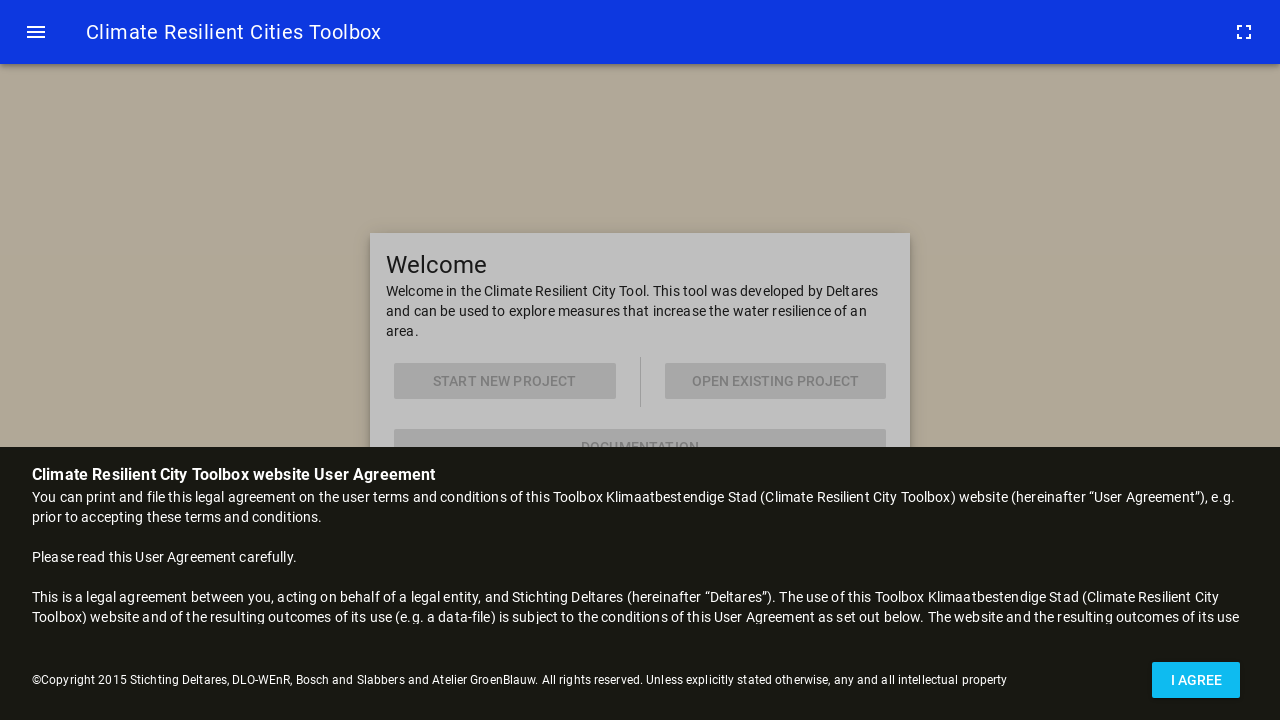

--- FILE ---
content_type: text/html; charset=UTF-8
request_url: https://crctool.org/en_us/settings/project-area/
body_size: 35071
content:
<!doctype html>
<html data-n-head="%7B%22lang%22:%7B%22ssr%22:%22en%22%7D%7D" data-n-head-ssr lang="en">
  <head>
    <meta data-n-head="ssr" charset="utf-8"><meta data-n-head="ssr" content="width=device-width,initial-scale=1" name="viewport"><meta data-n-head="ssr" content="DPR, Width, Viewport-Width, Save-Data" http-equiv="Accept-CH"><meta data-n-head="ssr" content="yes" name="mobile-web-app-capable" data-hid="mobile-web-app-capable"><meta data-n-head="ssr" content="Klimaatbestendige Stad Toolbox" name="apple-mobile-web-app-title" data-hid="apple-mobile-web-app-title"><meta data-n-head="ssr" content="De Voorhoede" name="author" data-hid="author"><meta data-n-head="ssr" content="Adaptation Support Tool 2.0" name="description" data-hid="description"><meta data-n-head="ssr" content="#6a9ce4" name="theme-color" data-hid="theme-color"><meta data-n-head="ssr" content="website" name="og:type" data-hid="og:type" property="og:type"><meta data-n-head="ssr" content="Klimaatbestendige Stad Toolbox" name="og:title" data-hid="og:title" property="og:title"><meta data-n-head="ssr" content="Klimaatbestendige Stad Toolbox" name="og:site_name" data-hid="og:site_name" property="og:site_name"><meta data-n-head="ssr" content="Adaptation Support Tool 2.0" name="og:description" data-hid="og:description" property="og:description"><title>Klimaatbestendige Stad Toolbox</title><link href="/favicon.png" rel="icon" data-n-head="ssr" type="image/png"><link href="https://www.datocms-assets.com/" rel="dns-prefetch" data-n-head="ssr"><link href="https://api.tiles.mapbox.com/mapbox-gl-js/v0.48.0/mapbox-gl.css" rel="stylesheet" data-n-head="ssr"><link href="https://api.mapbox.com/mapbox-gl-js/plugins/mapbox-gl-draw/v1.0.4/mapbox-gl-draw.css" rel="stylesheet" data-n-head="ssr"><link href="/_nuxt/manifest.4b570a72.json" rel="manifest" data-n-head="ssr"><link href="/_nuxt/icons/icon_64.8svuK1EbSCQ.png" rel="shortcut icon" data-n-head="ssr"><link href="/_nuxt/icons/icon_512.8svuK1EbSCQ.png" rel="apple-touch-icon" data-n-head="ssr" sizes="512x512"><link href="/_nuxt/manifest.45be3e712747ac3356dd.js" rel="preload" as="script"><link href="/_nuxt/vendor.0273b392bee377baea5e.js" rel="preload" as="script"><link href="/_nuxt/app.db7aaf470821ba162390.js" rel="preload" as="script"><link href="/_nuxt/lang-zh_CN-workspaces-yangon-crctool-org.a6f0b97a935926d4d991.js" rel="prefetch"><link href="/_nuxt/lang-zh_CN-workspaces-xiangtan-crctool-org.a3e8304d774b7acf5afd.js" rel="prefetch"><link href="/_nuxt/lang-zh_CN-workspaces-wbindonesia-crctool-org.c5dc5efb824dec4ba765.js" rel="prefetch"><link href="/_nuxt/lang-zh_CN-workspaces-vancouver-crctool-org.7a49840c2dd58d1f9ee7.js" rel="prefetch"><link href="/_nuxt/lang-zh_CN-workspaces-toolboxks-nl.5b002365f81fe7c94820.js" rel="prefetch"><link href="/_nuxt/lang-zh_CN-workspaces-test.6df107741d56f7900c35.js" rel="prefetch"><link href="/_nuxt/lang-zh_CN-workspaces-paramaribo-crctool-org.8daa2754fc6e26c0e917.js" rel="prefetch"><link href="/_nuxt/lang-zh_CN-workspaces-oaxaca-crctool-org.338caa671c1cc801d38f.js" rel="prefetch"><link href="/_nuxt/lang-zh_CN-workspaces-nursultan-crctool-org.2f5e526891605f673b0b.js" rel="prefetch"><link href="/_nuxt/lang-zh_CN-workspaces-neworleans-crctool-org.603857f89bb90394471c.js" rel="prefetch"><link href="/_nuxt/lang-zh_CN-workspaces-nainital-crctool-org.7514f6f15c9b41c11e98.js" rel="prefetch"><link href="/_nuxt/lang-zh_CN-workspaces-miami-crctool-org.afd66c9984954a700e23.js" rel="prefetch"><link href="/_nuxt/lang-zh_CN-workspaces-manilla-crctool-org.4bd4b3ec21eb4f9f81ea.js" rel="prefetch"><link href="/_nuxt/lang-zh_CN-workspaces-lillestrom-crctool-org.184cc794bb49b37de44d.js" rel="prefetch"><link href="/_nuxt/lang-zh_CN-workspaces-leuven-crctool-org.4cb5b5cfa282ec65aa63.js" rel="prefetch"><link href="/_nuxt/lang-zh_CN-workspaces-la-crctool-org.552b819039d100544801.js" rel="prefetch"><link href="/_nuxt/lang-zh_CN-workspaces-kinshasa-crctool-org.ef9787c3ab9754072c3a.js" rel="prefetch"><link href="/_nuxt/lang-zh_CN-workspaces-kigali-crctool-org.060f86cbf3293cd17718.js" rel="prefetch"><link href="/_nuxt/lang-zh_CN-workspaces-kbstoolbox-nl.c4cff0ec23946ec31749.js" rel="prefetch"><link href="/_nuxt/lang-zh_CN-workspaces-kbs-toolbox-amsterdam.ffd06202117cfa53e0ed.js" rel="prefetch"><link href="/_nuxt/lang-zh_CN-workspaces-kampala-crctool-org.39a30e7286e8f5e89a1d.js" rel="prefetch"><link href="/_nuxt/lang-zh_CN-workspaces-guadalajara-crctool-org.8f59e8cb05815527e367.js" rel="prefetch"><link href="/_nuxt/lang-zh_CN-workspaces-gdynia-crctool-org.94c99dab0b0164515d36.js" rel="prefetch"><link href="/_nuxt/lang-zh_CN-workspaces-denhaag-kbstoolbox-nl.d5e7bfda594b5f1ae335.js" rel="prefetch"><link href="/_nuxt/lang-zh_CN-workspaces-dehradun-crctool-org.c6b67cb87c5911d1f3c6.js" rel="prefetch"><link href="/_nuxt/lang-zh_CN-workspaces-crctool-org.09b51f20286052865707.js" rel="prefetch"><link href="/_nuxt/lang-zh_CN-workspaces-burnaby-crctool-org.9ce006e01f3670f0258a.js" rel="prefetch"><link href="/_nuxt/lang-zh_CN-workspaces-beira-crctool-org.dce130f1b6501aed9200.js" rel="prefetch"><link href="/_nuxt/lang-zh_CN-workspaces-athens-crctool-org.0605efbaf56f17408484.js" rel="prefetch"><link href="/_nuxt/lang-zh_CN-workspaces-antananarivo-crctool-org.28427af046677c70d863.js" rel="prefetch"><link href="/_nuxt/lang-zh_CN-translations.6b8584ba4a59995544a7.js" rel="prefetch"><link href="/_nuxt/lang-zh_CN-tags.a9bc77571407e5cdd1c7.js" rel="prefetch"><link href="/_nuxt/lang-zh_CN-scenarios.cfd888170c6694efa3be.js" rel="prefetch"><link href="/_nuxt/lang-zh_CN-messages.472b126472d25e213993.js" rel="prefetch"><link href="/_nuxt/lang-zh_CN-measures.c0ff0e9d3eb4cea0b7b3.js" rel="prefetch"><link href="/_nuxt/lang-zh_CN-legal.b011a76f3e8c3e49da09.js" rel="prefetch"><link href="/_nuxt/lang-zh_CN-kpi-groups.4f1565c09e41a1065cc5.js" rel="prefetch"><link href="/_nuxt/lang-zh_CN-kbs-rivm.0b6730d16e4df5c79d27.js" rel="prefetch"><link href="/_nuxt/lang-zh_CN-kbs-results.d0631b628b9beae792a3.js" rel="prefetch"><link href="/_nuxt/lang-zh_CN-documentation.9faf4a0b842bafb6e903.js" rel="prefetch"><link href="/_nuxt/lang-zh_CN-area-settings.6637559c7eae62698210.js" rel="prefetch"><link href="/_nuxt/lang-zh_CN-about.bf7c2f5beaece338c960.js" rel="prefetch"><link href="/_nuxt/lang-workspaces.2a0ffdb8eeaf9f431dad.js" rel="prefetch"><link href="/_nuxt/lang-units.594f18be8f29a4c1e684.js" rel="prefetch"><link href="/_nuxt/lang-ru-workspaces-yangon-crctool-org.67b3f8f5b5c0273a0e5a.js" rel="prefetch"><link href="/_nuxt/lang-ru-workspaces-xiangtan-crctool-org.f230e1d2c22bae6f2271.js" rel="prefetch"><link href="/_nuxt/lang-ru-workspaces-wbindonesia-crctool-org.dfb6b07f67311dea9df4.js" rel="prefetch"><link href="/_nuxt/lang-ru-workspaces-vancouver-crctool-org.e8bff513fe16f7f27931.js" rel="prefetch"><link href="/_nuxt/lang-ru-workspaces-toolboxks-nl.f667638c17d4b8ef24c7.js" rel="prefetch"><link href="/_nuxt/lang-ru-workspaces-test.6e511edf7948d07d5528.js" rel="prefetch"><link href="/_nuxt/lang-ru-workspaces-paramaribo-crctool-org.6283000affef67c530c4.js" rel="prefetch"><link href="/_nuxt/lang-ru-workspaces-oaxaca-crctool-org.9f2c257c64ed0f34b854.js" rel="prefetch"><link href="/_nuxt/lang-ru-workspaces-nursultan-crctool-org.05175f16fefa5a82443f.js" rel="prefetch"><link href="/_nuxt/lang-ru-workspaces-neworleans-crctool-org.8c4ede81d7c3190e3177.js" rel="prefetch"><link href="/_nuxt/lang-ru-workspaces-nainital-crctool-org.dc371c8bd8eb8dc5e350.js" rel="prefetch"><link href="/_nuxt/lang-ru-workspaces-miami-crctool-org.5083730403b33435a694.js" rel="prefetch"><link href="/_nuxt/lang-ru-workspaces-manilla-crctool-org.b0eb7045501d4f88ddc7.js" rel="prefetch"><link href="/_nuxt/lang-ru-workspaces-lillestrom-crctool-org.26a7fff557b45bed89f5.js" rel="prefetch"><link href="/_nuxt/lang-ru-workspaces-leuven-crctool-org.9d068cd9c6548b4acf94.js" rel="prefetch"><link href="/_nuxt/lang-ru-workspaces-la-crctool-org.28fa27dbcbb0bb0b1022.js" rel="prefetch"><link href="/_nuxt/lang-ru-workspaces-kinshasa-crctool-org.0205acdc3f228e3de2ab.js" rel="prefetch"><link href="/_nuxt/lang-ru-workspaces-kigali-crctool-org.f4f48bd1d18440066638.js" rel="prefetch"><link href="/_nuxt/lang-ru-workspaces-kbstoolbox-nl.bfd570ff35d9a0541b3d.js" rel="prefetch"><link href="/_nuxt/lang-ru-workspaces-kbs-toolbox-amsterdam.281c9ab3d86a7c510331.js" rel="prefetch"><link href="/_nuxt/lang-ru-workspaces-kampala-crctool-org.dad37e5c62b761d27863.js" rel="prefetch"><link href="/_nuxt/lang-ru-workspaces-guadalajara-crctool-org.72f63fc0fcb1a2bbea98.js" rel="prefetch"><link href="/_nuxt/lang-ru-workspaces-gdynia-crctool-org.5e963db74043c1ee7510.js" rel="prefetch"><link href="/_nuxt/lang-ru-workspaces-denhaag-kbstoolbox-nl.26f9b717929d274767fb.js" rel="prefetch"><link href="/_nuxt/lang-ru-workspaces-dehradun-crctool-org.81c6dbe4088814a47641.js" rel="prefetch"><link href="/_nuxt/lang-ru-workspaces-crctool-org.1d61f995f535c169e6f7.js" rel="prefetch"><link href="/_nuxt/lang-ru-workspaces-burnaby-crctool-org.3d36e223463b07d3b2de.js" rel="prefetch"><link href="/_nuxt/lang-ru-workspaces-beira-crctool-org.02a317d096e04834deb4.js" rel="prefetch"><link href="/_nuxt/lang-ru-workspaces-athens-crctool-org.cb16ea66dab70583780d.js" rel="prefetch"><link href="/_nuxt/lang-ru-workspaces-antananarivo-crctool-org.1c890a9c0562b5909de8.js" rel="prefetch"><link href="/_nuxt/lang-ru-translations.ef670197ad059eec2e33.js" rel="prefetch"><link href="/_nuxt/lang-ru-tags.bbe505061e0f88d9b626.js" rel="prefetch"><link href="/_nuxt/lang-ru-scenarios.d1b220127739bbb78332.js" rel="prefetch"><link href="/_nuxt/lang-ru-messages.8c4e9566393fec6dd898.js" rel="prefetch"><link href="/_nuxt/lang-ru-measures.2d1875a43fb1d8615d91.js" rel="prefetch"><link href="/_nuxt/lang-ru-legal.7e02cfbebec270d5e737.js" rel="prefetch"><link href="/_nuxt/lang-ru-kpi-groups.0518b91395ab36335982.js" rel="prefetch"><link href="/_nuxt/lang-ru-kbs-rivm.e1a2c34d7e41d5d7dfc5.js" rel="prefetch"><link href="/_nuxt/lang-ru-kbs-results.e4d47b2eec663ee1d9aa.js" rel="prefetch"><link href="/_nuxt/lang-ru-documentation.f2a662697e97bfb13ef2.js" rel="prefetch"><link href="/_nuxt/lang-ru-area-settings.7bf25c048682cd811c63.js" rel="prefetch"><link href="/_nuxt/lang-ru-about.e15661bc947c3a38f864.js" rel="prefetch"><link href="/_nuxt/lang-redirects.de75db23d6cc949ea7af.js" rel="prefetch"><link href="/_nuxt/lang-nl-workspaces-yangon-crctool-org.500a44cd6fea1d58a9e5.js" rel="prefetch"><link href="/_nuxt/lang-nl-workspaces-xiangtan-crctool-org.ae24e84bee636dfd8907.js" rel="prefetch"><link href="/_nuxt/lang-nl-workspaces-wbindonesia-crctool-org.4a4efea4964ac8a2b68f.js" rel="prefetch"><link href="/_nuxt/lang-nl-workspaces-vancouver-crctool-org.8ac45bff909eec24bc68.js" rel="prefetch"><link href="/_nuxt/lang-nl-workspaces-toolboxks-nl.0721c4fb4af0304a49cc.js" rel="prefetch"><link href="/_nuxt/lang-nl-workspaces-test.598bf74cb585b2fdf901.js" rel="prefetch"><link href="/_nuxt/lang-nl-workspaces-paramaribo-crctool-org.3074a7b29f020b9971b3.js" rel="prefetch"><link href="/_nuxt/lang-nl-workspaces-oaxaca-crctool-org.d3976c1129a6ce83d5ec.js" rel="prefetch"><link href="/_nuxt/lang-nl-workspaces-nursultan-crctool-org.b8091fb51871b6677d94.js" rel="prefetch"><link href="/_nuxt/lang-nl-workspaces-neworleans-crctool-org.5baa3862f59c779103b0.js" rel="prefetch"><link href="/_nuxt/lang-nl-workspaces-nainital-crctool-org.24fa24021b9c98b7d5bb.js" rel="prefetch"><link href="/_nuxt/lang-nl-workspaces-miami-crctool-org.cea931207ed095b631ed.js" rel="prefetch"><link href="/_nuxt/lang-nl-workspaces-manilla-crctool-org.d4da3eb014dfc86378b5.js" rel="prefetch"><link href="/_nuxt/lang-nl-workspaces-lillestrom-crctool-org.a12a8fbcb8b7358c8ef9.js" rel="prefetch"><link href="/_nuxt/lang-nl-workspaces-leuven-crctool-org.9d8b2bea5edd552a1c8f.js" rel="prefetch"><link href="/_nuxt/lang-nl-workspaces-la-crctool-org.9c9d56d239d3af1e816e.js" rel="prefetch"><link href="/_nuxt/lang-nl-workspaces-kinshasa-crctool-org.c8b7a7e493f3516f2e8b.js" rel="prefetch"><link href="/_nuxt/lang-nl-workspaces-kigali-crctool-org.9d45358f5a96b04d809d.js" rel="prefetch"><link href="/_nuxt/lang-nl-workspaces-kbstoolbox-nl.c96fd302cd22be48d62c.js" rel="prefetch"><link href="/_nuxt/lang-nl-workspaces-kbs-toolbox-amsterdam.f113642fc7a79badf370.js" rel="prefetch"><link href="/_nuxt/lang-nl-workspaces-kampala-crctool-org.9e2e941d96f19d98ae8b.js" rel="prefetch"><link href="/_nuxt/lang-nl-workspaces-guadalajara-crctool-org.af246475cc1212fff57f.js" rel="prefetch"><link href="/_nuxt/lang-nl-workspaces-gdynia-crctool-org.8954daac3db29531f278.js" rel="prefetch"><link href="/_nuxt/lang-nl-workspaces-denhaag-kbstoolbox-nl.cde7107039dfe070ad61.js" rel="prefetch"><link href="/_nuxt/lang-nl-workspaces-dehradun-crctool-org.76131c944f82533e7ea4.js" rel="prefetch"><link href="/_nuxt/lang-nl-workspaces-crctool-org.5e68cfa06c4679626774.js" rel="prefetch"><link href="/_nuxt/lang-nl-workspaces-burnaby-crctool-org.1d85bee99f5e710b17c8.js" rel="prefetch"><link href="/_nuxt/lang-nl-workspaces-beira-crctool-org.0c9a8c360a4704466486.js" rel="prefetch"><link href="/_nuxt/lang-nl-workspaces-athens-crctool-org.7738f7c786c3e4f5db57.js" rel="prefetch"><link href="/_nuxt/lang-nl-workspaces-antananarivo-crctool-org.271af8910c9809663ba1.js" rel="prefetch"><link href="/_nuxt/lang-nl-translations.61ab3cd228306b0d53bf.js" rel="prefetch"><link href="/_nuxt/lang-nl-tags.55704a37e6d9aca5c822.js" rel="prefetch"><link href="/_nuxt/lang-nl-scenarios.1e359307807ff5fba4b4.js" rel="prefetch"><link href="/_nuxt/lang-nl-messages.b0db85c576a0ac6e0e95.js" rel="prefetch"><link href="/_nuxt/lang-nl-measures.010d04c802170b554aa4.js" rel="prefetch"><link href="/_nuxt/lang-nl-legal.5ac039cb9e5a02c76dd6.js" rel="prefetch"><link href="/_nuxt/lang-nl-kpi-groups.688ba3eedcea24f7190c.js" rel="prefetch"><link href="/_nuxt/lang-nl-kbs-rivm.9ababf7b7ef163e0ea03.js" rel="prefetch"><link href="/_nuxt/lang-nl-kbs-results.94d8d0f69a2947a694b9.js" rel="prefetch"><link href="/_nuxt/lang-nl-documentation.5bfd731b4d4656b4edd1.js" rel="prefetch"><link href="/_nuxt/lang-nl-area-settings.e0460a25f7af56f7beca.js" rel="prefetch"><link href="/_nuxt/lang-nl-about.30f1063ae6cac5029606.js" rel="prefetch"><link href="/_nuxt/lang-es-workspaces-yangon-crctool-org.5529dd2cbb7c518dc5c1.js" rel="prefetch"><link href="/_nuxt/lang-es-workspaces-xiangtan-crctool-org.88b9b6072b803538e81f.js" rel="prefetch"><link href="/_nuxt/lang-es-workspaces-wbindonesia-crctool-org.c12d60950059ccbfd8cf.js" rel="prefetch"><link href="/_nuxt/lang-es-workspaces-vancouver-crctool-org.9675d310be26ad3d1c0c.js" rel="prefetch"><link href="/_nuxt/lang-es-workspaces-toolboxks-nl.efea9f36a7765c3bb380.js" rel="prefetch"><link href="/_nuxt/lang-es-workspaces-test.d1c568ccd71e600403cc.js" rel="prefetch"><link href="/_nuxt/lang-es-workspaces-paramaribo-crctool-org.7e265f1459d9e0c9885d.js" rel="prefetch"><link href="/_nuxt/lang-es-workspaces-oaxaca-crctool-org.322305bc86f26c674d47.js" rel="prefetch"><link href="/_nuxt/lang-es-workspaces-nursultan-crctool-org.18603e3313062151a360.js" rel="prefetch"><link href="/_nuxt/lang-es-workspaces-neworleans-crctool-org.e2ad56dd273889f3365e.js" rel="prefetch"><link href="/_nuxt/lang-es-workspaces-nainital-crctool-org.4a7f58b5d2a952461a86.js" rel="prefetch"><link href="/_nuxt/lang-es-workspaces-miami-crctool-org.4744aa64202bc2c58a2e.js" rel="prefetch"><link href="/_nuxt/lang-es-workspaces-manilla-crctool-org.ab2711373497f69b8d32.js" rel="prefetch"><link href="/_nuxt/lang-es-workspaces-lillestrom-crctool-org.19698bad120b66605b28.js" rel="prefetch"><link href="/_nuxt/lang-es-workspaces-leuven-crctool-org.0e3146c64c5bcd69b71a.js" rel="prefetch"><link href="/_nuxt/lang-es-workspaces-la-crctool-org.923b7e28318afa5071f5.js" rel="prefetch"><link href="/_nuxt/lang-es-workspaces-kinshasa-crctool-org.87ecfcf1c1ea5122ed58.js" rel="prefetch"><link href="/_nuxt/lang-es-workspaces-kigali-crctool-org.d65ee40c8453b5eec5cc.js" rel="prefetch"><link href="/_nuxt/lang-es-workspaces-kbstoolbox-nl.af1487874fad08b13eaf.js" rel="prefetch"><link href="/_nuxt/lang-es-workspaces-kbs-toolbox-amsterdam.a1b69ef6dc419affcd47.js" rel="prefetch"><link href="/_nuxt/lang-es-workspaces-kampala-crctool-org.581d0eea6751c45bcb70.js" rel="prefetch"><link href="/_nuxt/lang-es-workspaces-guadalajara-crctool-org.f99c4b743c07c8c1220a.js" rel="prefetch"><link href="/_nuxt/lang-es-workspaces-gdynia-crctool-org.b97e12636b83a75bde8c.js" rel="prefetch"><link href="/_nuxt/lang-es-workspaces-denhaag-kbstoolbox-nl.2cf7c48fec7999862e52.js" rel="prefetch"><link href="/_nuxt/lang-es-workspaces-dehradun-crctool-org.a9669a9e48c740066d5e.js" rel="prefetch"><link href="/_nuxt/lang-es-workspaces-crctool-org.1646f89577caeb5ae95a.js" rel="prefetch"><link href="/_nuxt/lang-es-workspaces-burnaby-crctool-org.2ac32b2cbeed411c51cf.js" rel="prefetch"><link href="/_nuxt/lang-es-workspaces-beira-crctool-org.1f7c081139a409aa5490.js" rel="prefetch"><link href="/_nuxt/lang-es-workspaces-athens-crctool-org.bd215cfc79e8624f4588.js" rel="prefetch"><link href="/_nuxt/lang-es-workspaces-antananarivo-crctool-org.91262914065268ea9d71.js" rel="prefetch"><link href="/_nuxt/lang-es-translations.501c58526dbec02ec20d.js" rel="prefetch"><link href="/_nuxt/lang-es-tags.ef652b30e886c49627cc.js" rel="prefetch"><link href="/_nuxt/lang-es-scenarios.80f3107b784425aab571.js" rel="prefetch"><link href="/_nuxt/lang-es-messages.d91d39a36d65ee636eff.js" rel="prefetch"><link href="/_nuxt/lang-es-measures.c72aae040ffacd9476bc.js" rel="prefetch"><link href="/_nuxt/lang-es-legal.f15d171e6e295f31a781.js" rel="prefetch"><link href="/_nuxt/lang-es-kpi-groups.3095373101426f088f06.js" rel="prefetch"><link href="/_nuxt/lang-es-kbs-rivm.2882902c4ded5b3a7c34.js" rel="prefetch"><link href="/_nuxt/lang-es-kbs-results.2ef4cd075db0686149c4.js" rel="prefetch"><link href="/_nuxt/lang-es-documentation.9884c485ccfffdac96df.js" rel="prefetch"><link href="/_nuxt/lang-es-area-settings.384cb87b92f2f9ce79ae.js" rel="prefetch"><link href="/_nuxt/lang-es-about.54a1953b28e433e94422.js" rel="prefetch"><link href="/_nuxt/lang-en_US-workspaces-yangon-crctool-org.4eabb8d6a970872511d1.js" rel="prefetch"><link href="/_nuxt/lang-en_US-workspaces-xiangtan-crctool-org.652ef9026bff851f245a.js" rel="prefetch"><link href="/_nuxt/lang-en_US-workspaces-wbindonesia-crctool-org.72d82e02b25db649b2c7.js" rel="prefetch"><link href="/_nuxt/lang-en_US-workspaces-vancouver-crctool-org.1665a7cb7c1a573af448.js" rel="prefetch"><link href="/_nuxt/lang-en_US-workspaces-toolboxks-nl.ac19319230811a7ed7b5.js" rel="prefetch"><link href="/_nuxt/lang-en_US-workspaces-test.73cc469d152b06b49991.js" rel="prefetch"><link href="/_nuxt/lang-en_US-workspaces-paramaribo-crctool-org.2b326ebbeb1f691f70f2.js" rel="prefetch"><link href="/_nuxt/lang-en_US-workspaces-oaxaca-crctool-org.1eea6143cbe6cd5f7c89.js" rel="prefetch"><link href="/_nuxt/lang-en_US-workspaces-nursultan-crctool-org.ea07ca6bd765e12ad81b.js" rel="prefetch"><link href="/_nuxt/lang-en_US-workspaces-neworleans-crctool-org.7409b04b1165b8c0ba9c.js" rel="prefetch"><link href="/_nuxt/lang-en_US-workspaces-nainital-crctool-org.b1ab4852287f2413ddc7.js" rel="prefetch"><link href="/_nuxt/lang-en_US-workspaces-miami-crctool-org.914c4ac71be7981e0208.js" rel="prefetch"><link href="/_nuxt/lang-en_US-workspaces-manilla-crctool-org.c1f0c757fdf2ebcef71e.js" rel="prefetch"><link href="/_nuxt/lang-en_US-workspaces-lillestrom-crctool-org.803097ebc234d5db3ae6.js" rel="prefetch"><link href="/_nuxt/lang-en_US-workspaces-leuven-crctool-org.f73d84c5c62e80a57833.js" rel="prefetch"><link href="/_nuxt/lang-en_US-workspaces-la-crctool-org.f6d2055740b65d22da14.js" rel="prefetch"><link href="/_nuxt/lang-en_US-workspaces-kinshasa-crctool-org.4e4e6d5ad6719d2e3dad.js" rel="prefetch"><link href="/_nuxt/lang-en_US-workspaces-kigali-crctool-org.7b72ff29588e71ca008d.js" rel="prefetch"><link href="/_nuxt/lang-en_US-workspaces-kbstoolbox-nl.6b81894b8b8f83e85355.js" rel="prefetch"><link href="/_nuxt/lang-en_US-workspaces-kbs-toolbox-amsterdam.b07b1da50e6398be566e.js" rel="prefetch"><link href="/_nuxt/lang-en_US-workspaces-kampala-crctool-org.4b6844a4b0849c6625aa.js" rel="prefetch"><link href="/_nuxt/lang-en_US-workspaces-guadalajara-crctool-org.7e72c14b5e37e4923afb.js" rel="prefetch"><link href="/_nuxt/lang-en_US-workspaces-gdynia-crctool-org.2b644e6f8a58617864b2.js" rel="prefetch"><link href="/_nuxt/lang-en_US-workspaces-denhaag-kbstoolbox-nl.3afc2fbabdc02b2392a1.js" rel="prefetch"><link href="/_nuxt/lang-en_US-workspaces-dehradun-crctool-org.fed2921e011caa3e37bc.js" rel="prefetch"><link href="/_nuxt/lang-en_US-workspaces-crctool-org.e01345b12b35b6509df0.js" rel="prefetch"><link href="/_nuxt/lang-en_US-workspaces-burnaby-crctool-org.c95915676419a3142423.js" rel="prefetch"><link href="/_nuxt/lang-en_US-workspaces-beira-crctool-org.c259a2c50a8c9be30a34.js" rel="prefetch"><link href="/_nuxt/lang-en_US-workspaces-athens-crctool-org.540a9aae44e52af271d1.js" rel="prefetch"><link href="/_nuxt/lang-en_US-workspaces-antananarivo-crctool-org.1f17dc83ee5b9cb07a6c.js" rel="prefetch"><link href="/_nuxt/lang-en_US-translations.5b372141e57fc08dbd7a.js" rel="prefetch"><link href="/_nuxt/lang-en_US-tags.c83d9621a2a9c89bb756.js" rel="prefetch"><link href="/_nuxt/lang-en_US-scenarios.27f30e41975c5d775107.js" rel="prefetch"><link href="/_nuxt/lang-en_US-messages.d8a855f57cf0cc95ffa8.js" rel="prefetch"><link href="/_nuxt/lang-en_US-measures.01ace669ae8449abd588.js" rel="prefetch"><link href="/_nuxt/lang-en_US-legal.11091080d678433471fa.js" rel="prefetch"><link href="/_nuxt/lang-en_US-kpi-groups.3513a9d9af72e544a151.js" rel="prefetch"><link href="/_nuxt/lang-en_US-kbs-rivm.de91cd7d47ed9be58dba.js" rel="prefetch"><link href="/_nuxt/lang-en_US-kbs-results.577385e47fdd93f0f790.js" rel="prefetch"><link href="/_nuxt/lang-en_US-documentation.5fb5366ecb1e9f497b56.js" rel="prefetch"><link href="/_nuxt/lang-en_US-area-settings.9790eea2c3b80a77ef3a.js" rel="prefetch"><link href="/_nuxt/lang-en_US-about.0d9edad803b992cc2f14.js" rel="prefetch"><link href="/_nuxt/lang-en-workspaces-yangon-crctool-org.501397c6c2f82c5d23e4.js" rel="prefetch"><link href="/_nuxt/lang-en-workspaces-xiangtan-crctool-org.a837b6afca16420ff76d.js" rel="prefetch"><link href="/_nuxt/lang-en-workspaces-wbindonesia-crctool-org.2505c9d65e3c2844eb3d.js" rel="prefetch"><link href="/_nuxt/lang-en-workspaces-vancouver-crctool-org.46cc05816283add622aa.js" rel="prefetch"><link href="/_nuxt/lang-en-workspaces-toolboxks-nl.1c0f877dc2e9523c762e.js" rel="prefetch"><link href="/_nuxt/lang-en-workspaces-test.ed816bf94747b9ab846b.js" rel="prefetch"><link href="/_nuxt/lang-en-workspaces-paramaribo-crctool-org.50c17ced1eef1cbf42ac.js" rel="prefetch"><link href="/_nuxt/lang-en-workspaces-oaxaca-crctool-org.b477c0437ed9ad8bf0c7.js" rel="prefetch"><link href="/_nuxt/lang-en-workspaces-nursultan-crctool-org.880678d21896a2251632.js" rel="prefetch"><link href="/_nuxt/lang-en-workspaces-neworleans-crctool-org.20c4c12a73f19252586d.js" rel="prefetch"><link href="/_nuxt/lang-en-workspaces-nainital-crctool-org.7b22d26fea4f953774ae.js" rel="prefetch"><link href="/_nuxt/lang-en-workspaces-miami-crctool-org.0b2753f108d62ed90e7f.js" rel="prefetch"><link href="/_nuxt/lang-en-workspaces-manilla-crctool-org.6d059f4fabe4dd7a42ff.js" rel="prefetch"><link href="/_nuxt/lang-en-workspaces-lillestrom-crctool-org.84c34fc3bc97460ff166.js" rel="prefetch"><link href="/_nuxt/lang-en-workspaces-leuven-crctool-org.8b521e40e58116636a7e.js" rel="prefetch"><link href="/_nuxt/lang-en-workspaces-la-crctool-org.4504467bcdd50083f089.js" rel="prefetch"><link href="/_nuxt/lang-en-workspaces-kinshasa-crctool-org.16136061f4108b436457.js" rel="prefetch"><link href="/_nuxt/lang-en-workspaces-kigali-crctool-org.ede0002edbb89d161f81.js" rel="prefetch"><link href="/_nuxt/lang-en-workspaces-kbstoolbox-nl.df1cc0055ad6283e31de.js" rel="prefetch"><link href="/_nuxt/lang-en-workspaces-kbs-toolbox-amsterdam.ce341fdd0bb4f3f8f620.js" rel="prefetch"><link href="/_nuxt/lang-en-workspaces-kampala-crctool-org.32f66a7380bda00c3772.js" rel="prefetch"><link href="/_nuxt/lang-en-workspaces-guadalajara-crctool-org.dfc20a0acd82fa8a0244.js" rel="prefetch"><link href="/_nuxt/lang-en-workspaces-gdynia-crctool-org.4a187ac109ff3fd54eb4.js" rel="prefetch"><link href="/_nuxt/lang-en-workspaces-denhaag-kbstoolbox-nl.c7926859f7fc0e8e41d0.js" rel="prefetch"><link href="/_nuxt/lang-en-workspaces-dehradun-crctool-org.06eaa2c57c94849df184.js" rel="prefetch"><link href="/_nuxt/lang-en-workspaces-crctool-org.a994b179abddfa4ac115.js" rel="prefetch"><link href="/_nuxt/lang-en-workspaces-burnaby-crctool-org.22db3bae7b28df0bbf22.js" rel="prefetch"><link href="/_nuxt/lang-en-workspaces-beira-crctool-org.8343aaa1936a6f697d15.js" rel="prefetch"><link href="/_nuxt/lang-en-workspaces-athens-crctool-org.05c6bed1482104f42ef0.js" rel="prefetch"><link href="/_nuxt/lang-en-workspaces-antananarivo-crctool-org.31218aa668131dc5c2bc.js" rel="prefetch"><link href="/_nuxt/lang-en-translations.e22f106e840677934fde.js" rel="prefetch"><link href="/_nuxt/lang-en-tags.c2d0554958b6b72f5ca7.js" rel="prefetch"><link href="/_nuxt/lang-en-scenarios.23f4297d915d440f9723.js" rel="prefetch"><link href="/_nuxt/lang-en-messages.68f05beddb31d55c4095.js" rel="prefetch"><link href="/_nuxt/lang-en-measures.6a968f916b1c8b810f3c.js" rel="prefetch"><link href="/_nuxt/lang-en-legal.df68e9b5aee67d85febf.js" rel="prefetch"><link href="/_nuxt/lang-en-kpi-groups.edf97af6daa10a58bcdb.js" rel="prefetch"><link href="/_nuxt/lang-en-kbs-rivm.8c41694dad03eb04d5a1.js" rel="prefetch"><link href="/_nuxt/lang-en-kbs-results.f1e9889b91586f1039ca.js" rel="prefetch"><link href="/_nuxt/lang-en-documentation.3126a42afc966515c3b7.js" rel="prefetch"><link href="/_nuxt/lang-en-area-settings.7271aaebabecc405c90e.js" rel="prefetch"><link href="/_nuxt/lang-en-about.b9869e0806fd2c7a8bd3.js" rel="prefetch"><link href="/_nuxt/lang-app.b7a8529de8ecfad0bcdf.js" rel="prefetch"><link href="/_nuxt/pages/pdf-export.2b11b8f1114ffdd80899.js" rel="prefetch"><link href="/_nuxt/layouts/default.bec1ea96744ed9b00ce7.js" rel="prefetch"><link href="/_nuxt/pages/settings/project-target.3d7d6c8c42795e759562.js" rel="prefetch"><link href="/_nuxt/pages/settings/project-area.af84bcf64997d01080c3.js" rel="prefetch"><link href="/_nuxt/pages/set-measure/index.80fa9a9b61226136972b.js" rel="prefetch"><link href="/_nuxt/pages/project/measures/index.d5a68fc4e7e310ac0fc0.js" rel="prefetch"><link href="/_nuxt/pages/project/measures/_slug.a4c213156f010a758b39.js" rel="prefetch"><link href="/_nuxt/pages/project/index.990f4c8f56dea9588348.js" rel="prefetch"><link href="/_nuxt/pages/new-project.665aa6ce91a68f90b2c3.js" rel="prefetch"><link href="/_nuxt/pages/legal.7d49eefdfcae660a6fad.js" rel="prefetch"><link href="/_nuxt/pages/about.f03d32c968dccea4efe1.js" rel="prefetch"><link href="/_nuxt/pages/set-measure/draw-an-area.f0c69968fd2cf90053b2.js" rel="prefetch"><link href="/_nuxt/pages/set-measure.eb4ce1d3d3ee6b6656df.js" rel="prefetch"><link href="/_nuxt/pages/documentation.c1bd1a21cfd5a8ae3369.js" rel="prefetch"><link href="/_nuxt/pages/project/areas.16a0860400bfbded8f37.js" rel="prefetch"><link href="/_nuxt/pages/settings.890dcfbbee83d76757db.js" rel="prefetch"><link href="/_nuxt/pages/project/measures.e72b884b284807f6e274.js" rel="prefetch"><link href="/_nuxt/pages/project.01bcf9fdf219701b9346.js" rel="prefetch"><link href="/_nuxt/pages/index.68c929ec9ccdbc6053ac.js" rel="prefetch"><link href="/_nuxt/layouts/pdf-export.85c08175e559505d7b71.js" rel="prefetch"><link href="/_nuxt/pages/set-measure/adjust-measure-settings.4946ba2dbc006ad459f2.js" rel="prefetch"><link href="/_nuxt/279.873a08d8d8f227f27800.js" rel="prefetch"><style data-vue-ssr-id="72e7ad30:0 1f6bff26:0 7dbbd91a:0 7803e1f6:0 10b32521:0">/*! normalize.css v8.0.0 | MIT License | github.com/necolas/normalize.css */html{line-height:1.15;-webkit-text-size-adjust:100%}body{margin:0}h1{font-size:2em;margin:.67em 0}hr{-webkit-box-sizing:content-box;box-sizing:content-box;height:0;overflow:visible}pre{font-family:monospace,monospace;font-size:1em}a{background-color:transparent}abbr[title]{border-bottom:none;text-decoration:underline;-webkit-text-decoration:underline dotted;text-decoration:underline dotted}b,strong{font-weight:bolder}code,kbd,samp{font-family:monospace,monospace;font-size:1em}small{font-size:80%}sub,sup{font-size:75%;line-height:0;position:relative;vertical-align:baseline}sub{bottom:-.25em}sup{top:-.5em}img{border-style:none}button,input,optgroup,select,textarea{font-family:inherit;font-size:100%;line-height:1.15;margin:0}button,input{overflow:visible}button,select{text-transform:none}[type=button],[type=reset],[type=submit],button{-webkit-appearance:button}[type=button]::-moz-focus-inner,[type=reset]::-moz-focus-inner,[type=submit]::-moz-focus-inner,button::-moz-focus-inner{border-style:none;padding:0}[type=button]:-moz-focusring,[type=reset]:-moz-focusring,[type=submit]:-moz-focusring,button:-moz-focusring{outline:1px dotted ButtonText}fieldset{padding:.35em .75em .625em}legend{-webkit-box-sizing:border-box;box-sizing:border-box;color:inherit;display:table;max-width:100%;padding:0;white-space:normal}progress{vertical-align:baseline}textarea{overflow:auto}[type=checkbox],[type=radio]{-webkit-box-sizing:border-box;box-sizing:border-box;padding:0}[type=number]::-webkit-inner-spin-button,[type=number]::-webkit-outer-spin-button{height:auto}[type=search]{-webkit-appearance:textfield;outline-offset:-2px}[type=search]::-webkit-search-decoration{-webkit-appearance:none}::-webkit-file-upload-button{-webkit-appearance:button;font:inherit}details{display:block}summary{display:list-item}[hidden],template{display:none}:root{--md-theme-default-primary:#9e9e9e;--md-theme-default-accent:#9e9e9e;--md-theme-default-theme:light}.md-theme-default :not(input):not(textarea)::-moz-selection{background-color:#9e9e9e;background-color:var(--md-theme-default-accent-on-background,#9e9e9e);color:rgba(0,0,0,.87);color:var(--md-theme-default-text-primary-on-accent,rgba(0,0,0,.87))}.md-theme-default :not(input):not(textarea)::selection{background-color:#9e9e9e;background-color:var(--md-theme-default-accent-on-background,#9e9e9e);color:rgba(0,0,0,.87);color:var(--md-theme-default-text-primary-on-accent,rgba(0,0,0,.87))}.md-theme-default a:not(.md-button){color:#9e9e9e;color:var(--md-theme-default-primary-on-background,#9e9e9e)}.md-theme-default a:not(.md-button):hover{color:hsla(0,0%,62%,.8);color:var(--md-theme-default-primary-on-background,hsla(0,0%,62%,.8))}.md-theme-default a:not(.md-button).md-accent{color:#9e9e9e;color:var(--md-theme-default-accent-on-background,#9e9e9e)}.md-theme-default a:not(.md-button).md-accent:hover{color:hsla(0,0%,62%,.8);color:var(--md-theme-default-accent-on-background,hsla(0,0%,62%,.8))}html.md-theme-default{background-color:#fafafa;background-color:var(--md-theme-default-background-variant,#fafafa);color:rgba(0,0,0,.87);color:var(--md-theme-default-text-primary-on-background-variant,rgba(0,0,0,.87))}.md-theme-default .md-caption,.md-theme-default .md-display-1,.md-theme-default .md-display-2,.md-theme-default .md-display-3,.md-theme-default .md-display-4{color:rgba(0,0,0,.54);color:var(--md-theme-default-text-accent-on-background-variant,rgba(0,0,0,.54))}.md-scrollbar.md-theme-default::-webkit-scrollbar-corner,.md-scrollbar.md-theme-default::-webkit-scrollbar-track{background:#e1e1e1;background:var(--md-theme-default-scrollbar-background-on-background-variant,#e1e1e1)}.md-scrollbar.md-theme-default::-webkit-scrollbar-thumb{background:#757575;background:var(--md-theme-default-scrollbar-on-background-variant,#757575)}.md-app:not(.md-overlap).md-theme-default{background-color:#fff;background-color:var(--md-theme-default-background,#fff)}.md-list.md-theme-default .md-autocomplete-items .md-highlight-text-match{color:#9e9e9e;color:var(--md-theme-default-primary-on-background,#9e9e9e)}.md-list.md-theme-default .md-autocomplete-loading{background-color:hsla(0,0%,100%,.54);background-color:var(--md-theme-default-background,hsla(0,0%,100%,.54))}.md-autocomplete.md-theme-default.md-autocomplete-box{background-color:#fff;background-color:var(--md-theme-default-background,#fff)}.md-autocomplete.md-theme-default.md-autocomplete-box.md-focused label{color:rgba(0,0,0,.38);color:var(--md-theme-default-text-hint-on-background,rgba(0,0,0,.38))}.md-toolbar .md-autocomplete.md-theme-default.md-autocomplete-box{background-color:hsla(0,0%,100%,.12);background-color:var(--md-theme-default-background,hsla(0,0%,100%,.12))}.md-toolbar .md-autocomplete.md-theme-default.md-autocomplete-box input,.md-toolbar .md-autocomplete.md-theme-default.md-autocomplete-box label{color:rgba(0,0,0,.87);color:var(--md-theme-default-text-primary-on-primary,rgba(0,0,0,.87));-webkit-text-fill-color:rgba(0,0,0,.87);-webkit-text-fill-color:var(--md-theme-default-text-primary-on-primary,rgba(0,0,0,.87))}.md-toolbar .md-autocomplete.md-theme-default.md-autocomplete-box svg{fill:rgba(0,0,0,.87);fill:var(--md-theme-default-text-primary-on-primary,rgba(0,0,0,.87))}.md-toolbar .md-autocomplete.md-theme-default.md-autocomplete-box.md-focused{background-color:#fff;background-color:var(--md-theme-default-background,#fff)}.md-toolbar .md-autocomplete.md-theme-default.md-autocomplete-box.md-focused input,.md-toolbar .md-autocomplete.md-theme-default.md-autocomplete-box.md-focused label{color:rgba(0,0,0,.38);color:var(--md-theme-default-text-hint-on-background,rgba(0,0,0,.38));-webkit-text-fill-color:rgba(0,0,0,.38);-webkit-text-fill-color:var(--md-theme-default-text-hint-on-background,rgba(0,0,0,.38))}.md-toolbar .md-autocomplete.md-theme-default.md-autocomplete-box.md-focused svg{fill:rgba(0,0,0,.38);fill:var(--md-theme-default-text-hint-on-background,rgba(0,0,0,.38))}.md-autocomplete-box-content.md-theme-default:after{background-color:#fff;background-color:var(--md-theme-default-background,#fff);border-bottom-color:rgba(0,0,0,.12);border-bottom-color:var(--md-theme-default-divider,rgba(0,0,0,.12))}.md-avatar.md-theme-default.md-avatar-icon{background-color:rgba(0,0,0,.38);background-color:var(--md-theme-default-icon-disabled,rgba(0,0,0,.38));color:#fff;color:var(--md-theme-default-text-primary-on-icon-disabled,#fff)}.md-avatar.md-theme-default.md-avatar-icon .md-icon{color:#fff;color:var(--md-theme-default-text-primary-on-icon-disabled,#fff);fill:#fff;fill:var(--md-theme-default-text-primary-on-icon-disabled,#fff)}.md-avatar.md-theme-default.md-primary,.md-avatar.md-theme-default.md-primary.md-avatar-icon{background-color:#9e9e9e;background-color:var(--md-theme-default-primary,#9e9e9e)}.md-avatar.md-theme-default.md-primary.md-avatar-icon,.md-avatar.md-theme-default.md-primary.md-avatar-icon .md-icon{color:rgba(0,0,0,.87);color:var(--md-theme-default-text-primary-on-primary,rgba(0,0,0,.87))}.md-avatar.md-theme-default.md-primary.md-avatar-icon .md-icon{fill:rgba(0,0,0,.87);fill:var(--md-theme-default-text-primary-on-primary,rgba(0,0,0,.87))}.md-avatar.md-theme-default.md-accent,.md-avatar.md-theme-default.md-accent.md-avatar-icon{background-color:#9e9e9e;background-color:var(--md-theme-default-accent,#9e9e9e)}.md-avatar.md-theme-default.md-accent.md-avatar-icon,.md-avatar.md-theme-default.md-accent.md-avatar-icon .md-icon{color:rgba(0,0,0,.87);color:var(--md-theme-default-text-primary-on-accent,rgba(0,0,0,.87))}.md-avatar.md-theme-default.md-accent.md-avatar-icon .md-icon{fill:rgba(0,0,0,.87);fill:var(--md-theme-default-text-primary-on-accent,rgba(0,0,0,.87))}.md-bottom-bar.md-theme-default.md-type-fixed{background-color:#fff;background-color:var(--md-theme-default-background,#fff)}.md-bottom-bar.md-theme-default.md-type-fixed .md-bottom-bar-item.md-active,.md-bottom-bar.md-theme-default.md-type-fixed .md-bottom-bar-item.md-active .md-icon{color:#9e9e9e;color:var(--md-theme-default-primary-on-background,#9e9e9e)}.md-bottom-bar.md-theme-default.md-type-fixed .md-bottom-bar-item.md-active .md-icon svg{fill:#9e9e9e;fill:var(--md-theme-default-primary-on-background,#9e9e9e)}.md-bottom-bar.md-theme-default.md-type-shift{background-color:#9e9e9e;background-color:var(--md-theme-default-primary,#9e9e9e);color:rgba(0,0,0,.7);color:var(--md-theme-default-text-primary-on-primary,rgba(0,0,0,.7))}.md-bottom-bar.md-theme-default.md-type-shift>.md-ripple .md-ripple-wave{background-color:#858585;background-color:var(--md-theme-default-primary-on-primary,#858585)}.md-bottom-bar.md-theme-default.md-type-shift .md-icon{color:rgba(0,0,0,.54);color:var(--md-theme-default-icon-on-primary,rgba(0,0,0,.54))}.md-bottom-bar.md-theme-default.md-type-shift .md-icon svg{fill:rgba(0,0,0,.54);fill:var(--md-theme-default-icon-on-primary,rgba(0,0,0,.54))}.md-bottom-bar.md-theme-default.md-type-shift .md-bottom-bar-item,.md-bottom-bar.md-theme-default.md-type-shift .md-bottom-bar-item .md-active .md-icon{color:rgba(0,0,0,.87);color:var(--md-theme-default-text-primary-on-primary,rgba(0,0,0,.87))}.md-bottom-bar.md-theme-default.md-type-shift .md-bottom-bar-item .md-active .md-icon svg{fill:rgba(0,0,0,.87);fill:var(--md-theme-default-text-primary-on-primary,rgba(0,0,0,.87))}.md-bottom-bar.md-theme-default.md-accent.md-type-fixed{background-color:#fff;background-color:var(--md-theme-default-background,#fff)}.md-bottom-bar.md-theme-default.md-accent.md-type-fixed .md-bottom-bar-item.md-active,.md-bottom-bar.md-theme-default.md-accent.md-type-fixed .md-bottom-bar-item.md-active .md-icon{color:#9e9e9e;color:var(--md-theme-default-accent-on-background,#9e9e9e)}.md-bottom-bar.md-theme-default.md-accent.md-type-fixed .md-bottom-bar-item.md-active .md-icon svg{fill:#9e9e9e;fill:var(--md-theme-default-accent-on-background,#9e9e9e)}.md-bottom-bar.md-theme-default.md-accent.md-type-shift{background-color:#9e9e9e;background-color:var(--md-theme-default-accent,#9e9e9e);color:rgba(0,0,0,.7);color:var(--md-theme-default-text-primary-on-accent,rgba(0,0,0,.7))}.md-bottom-bar.md-theme-default.md-accent.md-type-shift>.md-ripple .md-ripple-wave{background-color:#858585;background-color:var(--md-theme-default-accent-on-accent,#858585)}.md-bottom-bar.md-theme-default.md-accent.md-type-shift .md-icon{color:rgba(0,0,0,.54);color:var(--md-theme-default-icon-on-accent,rgba(0,0,0,.54))}.md-bottom-bar.md-theme-default.md-accent.md-type-shift .md-icon svg{fill:rgba(0,0,0,.54);fill:var(--md-theme-default-icon-on-accent,rgba(0,0,0,.54))}.md-bottom-bar.md-theme-default.md-accent.md-type-shift .md-bottom-bar-item,.md-bottom-bar.md-theme-default.md-accent.md-type-shift .md-bottom-bar-item .md-active .md-icon{color:rgba(0,0,0,.87);color:var(--md-theme-default-text-primary-on-accent,rgba(0,0,0,.87))}.md-bottom-bar.md-theme-default.md-accent.md-type-shift .md-bottom-bar-item .md-active .md-icon svg{fill:rgba(0,0,0,.87);fill:var(--md-theme-default-text-primary-on-accent,rgba(0,0,0,.87))}.md-button.md-theme-default{color:rgba(0,0,0,.87);color:var(--md-theme-default-text-primary-on-background,rgba(0,0,0,.87))}.md-button.md-theme-default.md-primary,.md-button.md-theme-default.md-primary .md-icon-font{color:#9e9e9e;color:var(--md-theme-default-primary-on-background,#9e9e9e)}.md-button.md-theme-default.md-primary .md-icon-image{fill:#9e9e9e;fill:var(--md-theme-default-primary-on-background,#9e9e9e)}.md-button.md-theme-default.md-accent,.md-button.md-theme-default.md-accent .md-icon-font{color:#9e9e9e;color:var(--md-theme-default-accent-on-background,#9e9e9e)}.md-button.md-theme-default.md-accent .md-icon-image{fill:#9e9e9e;fill:var(--md-theme-default-accent-on-background,#9e9e9e)}.md-button.md-theme-default.md-raised[disabled]{background-color:rgba(0,0,0,.12);background-color:var(--md-theme-default-disabled-background-on-background,rgba(0,0,0,.12));color:rgba(0,0,0,.26);color:var(--md-theme-default-disabled,rgba(0,0,0,.26))}.md-button.md-theme-default.md-raised:not([disabled]){background-color:#fff;background-color:var(--md-theme-default-background,#fff);color:rgba(0,0,0,.87);color:var(--md-theme-default-text-primary-on-background,rgba(0,0,0,.87))}.md-button.md-theme-default.md-raised:not([disabled]).md-primary{background-color:#9e9e9e;background-color:var(--md-theme-default-primary,#9e9e9e)}.md-button.md-theme-default.md-raised:not([disabled]).md-primary,.md-button.md-theme-default.md-raised:not([disabled]).md-primary .md-icon-font{color:rgba(0,0,0,.87);color:var(--md-theme-default-text-primary-on-primary,rgba(0,0,0,.87))}.md-button.md-theme-default.md-raised:not([disabled]).md-primary .md-icon-image{fill:rgba(0,0,0,.87);fill:var(--md-theme-default-text-primary-on-primary,rgba(0,0,0,.87))}.md-button.md-theme-default.md-raised:not([disabled]).md-accent{background-color:#9e9e9e;background-color:var(--md-theme-default-accent,#9e9e9e)}.md-button.md-theme-default.md-raised:not([disabled]).md-accent,.md-button.md-theme-default.md-raised:not([disabled]).md-accent .md-icon-font{color:rgba(0,0,0,.87);color:var(--md-theme-default-text-primary-on-accent,rgba(0,0,0,.87))}.md-button.md-theme-default.md-raised:not([disabled]).md-accent .md-icon-image{fill:rgba(0,0,0,.87);fill:var(--md-theme-default-text-primary-on-accent,rgba(0,0,0,.87))}.md-button.md-theme-default.md-fab[disabled]{background-color:rgba(0,0,0,.12);background-color:var(--md-theme-default-disabled-background-on-background,rgba(0,0,0,.12))}.md-button.md-theme-default.md-fab:not([disabled]){background-color:#9e9e9e;background-color:var(--md-theme-default-accent,#9e9e9e)}.md-button.md-theme-default.md-fab:not([disabled]) .md-icon-font{color:rgba(0,0,0,.87);color:var(--md-theme-default-text-primary-on-accent,rgba(0,0,0,.87))}.md-button.md-theme-default.md-fab:not([disabled]) .md-icon-image{fill:rgba(0,0,0,.87);fill:var(--md-theme-default-text-primary-on-accent,rgba(0,0,0,.87))}.md-button.md-theme-default.md-fab:not([disabled]).md-primary{background-color:#9e9e9e;background-color:var(--md-theme-default-primary,#9e9e9e)}.md-button.md-theme-default.md-fab:not([disabled]).md-primary .md-icon-font{color:rgba(0,0,0,.87);color:var(--md-theme-default-text-primary-on-primary,rgba(0,0,0,.87))}.md-button.md-theme-default.md-fab:not([disabled]).md-primary .md-icon-image{fill:rgba(0,0,0,.87);fill:var(--md-theme-default-text-primary-on-primary,rgba(0,0,0,.87))}.md-button.md-theme-default[disabled]{color:rgba(0,0,0,.26);color:var(--md-theme-default-disabled-on-background,rgba(0,0,0,.26))}.md-button.md-theme-default[disabled] .md-icon-font{color:rgba(0,0,0,.38);color:var(--md-theme-default-icon-disabled-on-background,rgba(0,0,0,.38))}.md-button.md-theme-default[disabled] .md-icon-image{fill:rgba(0,0,0,.38);fill:var(--md-theme-default-icon-disabled-on-background,rgba(0,0,0,.38))}.md-card.md-theme-default{color:rgba(0,0,0,.87);color:var(--md-theme-default-text-primary-on-background,rgba(0,0,0,.87))}.md-card.md-theme-default,.md-card.md-theme-default .md-card-expand .md-card-actions{background-color:#fff;background-color:var(--md-theme-default-background,#fff)}.md-card.md-theme-default .md-card-actions .md-button:not(.md-primary):not(.md-accent),.md-card.md-theme-default .md-card-header .md-button:not(.md-primary):not(.md-accent){color:rgba(0,0,0,.87);color:var(--md-theme-default-text-primary-on-background,rgba(0,0,0,.87))}.md-card.md-theme-default .md-card-actions .md-button:not(.md-primary):not(.md-accent).md-icon-button .md-icon,.md-card.md-theme-default .md-card-header .md-button:not(.md-primary):not(.md-accent).md-icon-button .md-icon{color:rgba(0,0,0,.54);color:var(--md-theme-default-text-primary-on-background,rgba(0,0,0,.54));fill:rgba(0,0,0,.54);fill:var(--md-theme-default-text-primary-on-background,rgba(0,0,0,.54))}.md-card.md-theme-default>.md-card-area:after{background-color:rgba(0,0,0,.12);background-color:var(--md-theme-default-divider-on-background,rgba(0,0,0,.12))}.md-card.md-theme-default.md-primary{color:rgba(0,0,0,.87);color:var(--md-theme-default-text-primary-on-primary,rgba(0,0,0,.87))}.md-card.md-theme-default.md-primary,.md-card.md-theme-default.md-primary .md-card-expand .md-card-actions{background-color:#9e9e9e;background-color:var(--md-theme-default-primary,#9e9e9e)}.md-card.md-theme-default.md-primary .md-card-actions .md-button:not(.md-primary):not(.md-accent),.md-card.md-theme-default.md-primary .md-card-header .md-button:not(.md-primary):not(.md-accent){color:rgba(0,0,0,.87);color:var(--md-theme-default-text-primary-on-primary,rgba(0,0,0,.87))}.md-card.md-theme-default.md-primary .md-card-actions .md-button:not(.md-primary):not(.md-accent).md-icon-button .md-icon,.md-card.md-theme-default.md-primary .md-card-header .md-button:not(.md-primary):not(.md-accent).md-icon-button .md-icon{color:rgba(0,0,0,.54);color:var(--md-theme-default-text-primary-on-primary,rgba(0,0,0,.54));fill:rgba(0,0,0,.54);fill:var(--md-theme-default-text-primary-on-primary,rgba(0,0,0,.54))}.md-card.md-theme-default.md-primary>.md-card-area:after{background-color:rgba(0,0,0,.12);background-color:var(--md-theme-default-divider-on-primary,rgba(0,0,0,.12))}.md-card.md-theme-default.md-accent{color:rgba(0,0,0,.87);color:var(--md-theme-default-text-primary-on-accent,rgba(0,0,0,.87))}.md-card.md-theme-default.md-accent,.md-card.md-theme-default.md-accent .md-card-expand .md-card-actions{background-color:#9e9e9e;background-color:var(--md-theme-default-accent,#9e9e9e)}.md-card.md-theme-default.md-accent .md-card-actions .md-button:not(.md-primary):not(.md-accent),.md-card.md-theme-default.md-accent .md-card-header .md-button:not(.md-primary):not(.md-accent){color:rgba(0,0,0,.87);color:var(--md-theme-default-text-primary-on-accent,rgba(0,0,0,.87))}.md-card.md-theme-default.md-accent .md-card-actions .md-button:not(.md-primary):not(.md-accent).md-icon-button .md-icon,.md-card.md-theme-default.md-accent .md-card-header .md-button:not(.md-primary):not(.md-accent).md-icon-button .md-icon{color:rgba(0,0,0,.54);color:var(--md-theme-default-text-primary-on-accent,rgba(0,0,0,.54));fill:rgba(0,0,0,.54);fill:var(--md-theme-default-text-primary-on-accent,rgba(0,0,0,.54))}.md-card.md-theme-default.md-accent>.md-card-area:after{background-color:rgba(0,0,0,.12);background-color:var(--md-theme-default-divider-on-accent,rgba(0,0,0,.12))}.md-checkbox.md-theme-default.md-checked .md-checkbox-container{background-color:#9e9e9e;background-color:var(--md-theme-default-accent,#9e9e9e);border-color:#9e9e9e;border-color:var(--md-theme-default-accent,#9e9e9e)}.md-checkbox.md-theme-default.md-checked .md-checkbox-container:after{border-color:#fff;border-color:var(--md-theme-default-background,#fff)}.md-checkbox.md-theme-default.md-checked .md-ripple{color:#9e9e9e;color:var(--md-theme-default-accent,#9e9e9e)}.md-checkbox.md-theme-default.md-indeterminate .md-checkbox-container{background-color:hsla(0,0%,100%,.3)}.md-checkbox.md-theme-default.md-checked.md-primary .md-checkbox-container{background-color:#9e9e9e;background-color:var(--md-theme-default-primary,#9e9e9e);border-color:#9e9e9e;border-color:var(--md-theme-default-primary,#9e9e9e)}.md-checkbox.md-theme-default.md-checked.md-primary .md-ripple{color:#9e9e9e;color:var(--md-theme-default-primary,#9e9e9e)}.md-checkbox.md-theme-default.md-indeterminate .md-checkbox-container{border-color:rgba(0,0,0,.54);background-color:transparent}.md-checkbox.md-theme-default.md-indeterminate .md-checkbox-container:after{border-color:rgba(0,0,0,.54)}.md-checkbox.md-theme-default.md-indeterminate .md-ripple{color:rgba(0,0,0,.54)}.md-checkbox.md-theme-default .md-checkbox-container{border-color:rgba(0,0,0,.54)}.md-checkbox.md-theme-default.md-disabled .md-checkbox-container{border-color:rgba(0,0,0,.26)}.md-checkbox.md-theme-default.md-disabled.md-checked .md-checkbox-container{border-color:rgba(0,0,0,.26);background-color:rgba(0,0,0,.26)}.md-chip.md-theme-default{background-color:rgba(0,0,0,.12);background-color:var(--md-theme-default-highlight,rgba(0,0,0,.12));color:rgba(0,0,0,.87);color:var(--md-theme-default-text-primary,rgba(0,0,0,.87))}.md-chip.md-theme-default .md-icon.md-icon-image svg{color:#fff;color:var(--md-theme-default-text-primary-on-text-primary,#fff);fill:#fff;fill:var(--md-theme-default-text-primary-on-text-primary,#fff)}.md-chip.md-theme-default.md-clickable:not(.md-disabled):hover,.md-chip.md-theme-default.md-deletable:not(.md-disabled):hover{background-color:rgba(0,0,0,.54);background-color:var(--md-theme-default-icon,rgba(0,0,0,.54));color:#fff;color:var(--md-theme-default-text-primary-on-icon,#fff)}.md-chip.md-theme-default.md-clickable:not(.md-disabled):hover .md-icon,.md-chip.md-theme-default.md-deletable:not(.md-disabled):hover .md-icon{fill:#fff;fill:var(--md-theme-default-text-primary-on-icon,#fff)}.md-chip.md-theme-default.md-clickable:not(.md-disabled):hover .md-input-action,.md-chip.md-theme-default.md-deletable:not(.md-disabled):hover .md-input-action{background-color:hsla(0,0%,100%,.87);background-color:var(--md-theme-default-background,hsla(0,0%,100%,.87));color:rgba(0,0,0,.54);color:var(--md-theme-default-icon-on-background,rgba(0,0,0,.54))}.md-chip.md-theme-default.md-clickable:not(.md-disabled):hover .md-input-action .md-icon svg,.md-chip.md-theme-default.md-deletable:not(.md-disabled):hover .md-input-action .md-icon svg{fill:rgba(0,0,0,.54);fill:var(--md-theme-default-icon-on-background,rgba(0,0,0,.54));color:rgba(0,0,0,.54);color:var(--md-theme-default-icon-on-background,rgba(0,0,0,.54))}.md-chip.md-theme-default.md-primary{background-color:#9e9e9e;background-color:var(--md-theme-default-primary,#9e9e9e);color:rgba(0,0,0,.87);color:var(--md-theme-default-text-primary-on-primary,rgba(0,0,0,.87))}.md-chip.md-theme-default.md-primary .md-input-action{color:#fff;color:var(--md-theme-default-icon-on-disabled,#fff);background-color:rgba(0,0,0,.26);background-color:var(--md-theme-default-disabled,rgba(0,0,0,.26))}.md-chip.md-theme-default.md-primary.md-clickable:not(.md-disabled):hover,.md-chip.md-theme-default.md-primary.md-deletable:not(.md-disabled):hover{color:#fff;color:var(--md-theme-default-text-primary-on-icon,#fff);background-color:rgba(0,0,0,.54);background-color:var(--md-theme-default-icon,rgba(0,0,0,.54))}.md-chip.md-theme-default.md-primary.md-clickable:not(.md-disabled):hover .md-input-action,.md-chip.md-theme-default.md-primary.md-deletable:not(.md-disabled):hover .md-input-action{background-color:hsla(0,0%,100%,.87);background-color:var(--md-theme-default-background,hsla(0,0%,100%,.87))}.md-chip.md-theme-default.md-accent,.md-chip.md-theme-default.md-duplicated{background-color:#9e9e9e;background-color:var(--md-theme-default-accent,#9e9e9e);color:rgba(0,0,0,.87);color:var(--md-theme-default-text-primary-on-accent,rgba(0,0,0,.87))}.md-chip.md-theme-default.md-accent .md-input-action,.md-chip.md-theme-default.md-duplicated .md-input-action{color:#fff;color:var(--md-theme-default-icon-on-disabled,#fff);background-color:rgba(0,0,0,.26);background-color:var(--md-theme-default-disabled,rgba(0,0,0,.26))}.md-chip.md-theme-default.md-accent.md-clickable:not(.md-disabled):hover,.md-chip.md-theme-default.md-accent.md-deletable:not(.md-disabled):hover,.md-chip.md-theme-default.md-duplicated.md-clickable:not(.md-disabled):hover,.md-chip.md-theme-default.md-duplicated.md-deletable:not(.md-disabled):hover{background-color:rgba(0,0,0,.54);background-color:var(--md-theme-default-icon,rgba(0,0,0,.54));color:#fff;color:var(--md-theme-default-text-primary-on-icon,#fff)}.md-chip.md-theme-default.md-accent.md-clickable:not(.md-disabled):hover .md-input-action,.md-chip.md-theme-default.md-accent.md-deletable:not(.md-disabled):hover .md-input-action,.md-chip.md-theme-default.md-duplicated.md-clickable:not(.md-disabled):hover .md-input-action,.md-chip.md-theme-default.md-duplicated.md-deletable:not(.md-disabled):hover .md-input-action{background-color:hsla(0,0%,100%,.87);background-color:var(--md-theme-default-background,hsla(0,0%,100%,.87))}.md-chip.md-theme-default.md-disabled{background-color:rgba(0,0,0,.1);background-color:var(--md-theme-default-highlight,rgba(0,0,0,.1));color:rgba(0,0,0,.54);color:var(--md-theme-default-text-accent,rgba(0,0,0,.54))}.md-chips.md-theme-default .md-clear{background-color:rgba(0,0,0,.2)}.md-content.md-theme-default{background-color:#fff;background-color:var(--md-theme-default-background,#fff);color:rgba(0,0,0,.87);color:var(--md-theme-default-text-primary-on-background,rgba(0,0,0,.87))}.md-content.md-theme-default.md-primary{background-color:#9e9e9e;background-color:var(--md-theme-default-primary,#9e9e9e);color:rgba(0,0,0,.87);color:var(--md-theme-default-text-primary-on-primary,rgba(0,0,0,.87))}.md-content.md-theme-default.md-accent{background-color:#9e9e9e;background-color:var(--md-theme-default-accent,#9e9e9e);color:rgba(0,0,0,.87);color:var(--md-theme-default-text-primary-on-accent,rgba(0,0,0,.87))}.md-app .md-content.md-theme-default{border-left-color:rgba(0,0,0,.12);border-left-color:var(--md-theme-default-divider-on-background,rgba(0,0,0,.12));border-right-color:rgba(0,0,0,.12);border-right-color:var(--md-theme-default-divider-on-background,rgba(0,0,0,.12))}.md-datepicker-dialog.md-theme-default{background-color:#fff;background-color:var(--md-theme-default-background,#fff);color:rgba(0,0,0,.87);color:var(--md-theme-default-text-primary-on-background,rgba(0,0,0,.87))}.md-datepicker-dialog.md-theme-default .md-datepicker-header{background-color:#9e9e9e;background-color:var(--md-theme-default-primary,#9e9e9e);color:rgba(0,0,0,.87);color:var(--md-theme-default-text-primary-on-primary,rgba(0,0,0,.87))}.md-datepicker-dialog.md-theme-default .md-datepicker-body-footer,.md-datepicker-dialog.md-theme-default .md-datepicker-body-header:after,.md-datepicker-dialog.md-theme-default .md-datepicker-body-header:before{background-color:#fff;background-color:var(--md-theme-default-background,#fff)}.md-datepicker-dialog.md-theme-default .md-datepicker-body-footer{color:rgba(0,0,0,.87);color:var(--md-theme-default-text-primary-on-background,rgba(0,0,0,.87))}.md-datepicker-dialog.md-theme-default .md-datepicker-week{color:rgba(0,0,0,.54);color:var(--md-theme-default-text-accent-on-background,rgba(0,0,0,.54))}.md-datepicker-dialog.md-theme-default .md-datepicker-disabled{color:rgba(0,0,0,.26);color:var(--md-theme-default-disabled-on-background,rgba(0,0,0,.26))}.md-datepicker-dialog.md-theme-default .md-datepicker-today{color:#9e9e9e;color:var(--md-theme-default-primary-on-background,#9e9e9e)}.md-datepicker-dialog.md-theme-default .md-datepicker-day-button:hover,.md-datepicker-dialog.md-theme-default .md-datepicker-month-button:hover,.md-datepicker-dialog.md-theme-default .md-datepicker-year-button:hover{background-color:rgba(0,0,0,.12);background-color:var(--md-theme-default-divider,rgba(0,0,0,.12))}.md-datepicker-dialog.md-theme-default .md-datepicker-day-button.md-datepicker-selected{background-color:#9e9e9e;background-color:var(--md-theme-default-primary,#9e9e9e);color:rgba(0,0,0,.87);color:var(--md-theme-default-text-primary-on-primary,rgba(0,0,0,.87))}.md-datepicker-dialog.md-theme-default .md-datepicker-month-button.md-datepicker-selected,.md-datepicker-dialog.md-theme-default .md-datepicker-year-button.md-datepicker-selected{color:#9e9e9e;color:var(--md-theme-default-primary-on-background,#9e9e9e)}.md-datepicker-dialog.md-theme-default .md-datepicker-year-selector{border-bottom-color:rgba(0,0,0,.12);border-bottom-color:var(--md-theme-default-divider-on-background,rgba(0,0,0,.12))}.md-dialog-container.md-theme-default{background-color:#fff;background-color:var(--md-theme-default-background,#fff);color:rgba(0,0,0,.87);color:var(--md-theme-default-text-primary-on-background,rgba(0,0,0,.87))}.md-divider.md-theme-default{background-color:rgba(0,0,0,.12);background-color:var(--md-theme-default-divider,rgba(0,0,0,.12))}.md-drawer.md-theme-default{background-color:#fff;background-color:var(--md-theme-default-background,#fff);color:rgba(0,0,0,.87);color:var(--md-theme-default-text-primary-on-background,rgba(0,0,0,.87))}.md-drawer.md-theme-default.md-persistent-mini.md-left{border-right-color:rgba(0,0,0,.12);border-right-color:var(--md-theme-default-divider-on-background,rgba(0,0,0,.12))}.md-drawer.md-theme-default.md-persistent-mini.md-right{border-left-color:rgba(0,0,0,.12);border-left-color:var(--md-theme-default-divider-on-background,rgba(0,0,0,.12))}.md-empty-state.md-theme-default .md-empty-state-icon.md-icon-image svg{fill:rgba(0,0,0,.26);fill:var(--md-theme-default-disabled-on-background,rgba(0,0,0,.26))}.md-empty-state.md-theme-default .md-empty-state-icon.md-icon-font{color:rgba(0,0,0,.26);color:var(--md-theme-default-disabled-on-background,rgba(0,0,0,.26))}.md-empty-state.md-theme-default.md-rounded{background-color:rgba(0,0,0,.06);background-color:var(--md-theme-default-disabled,rgba(0,0,0,.06))}.md-empty-state.md-theme-default.md-primary .md-empty-state-icon.md-icon-image svg{fill:#9e9e9e;fill:var(--md-theme-default-primary-on-background,#9e9e9e)}.md-empty-state.md-theme-default.md-primary .md-empty-state-icon.md-icon-font{color:#9e9e9e;color:var(--md-theme-default-primary-on-background,#9e9e9e)}.md-empty-state.md-theme-default.md-accent .md-empty-state-icon.md-icon-image svg{fill:#9e9e9e;fill:var(--md-theme-default-accent-on-background,#9e9e9e)}.md-empty-state.md-theme-default.md-accent .md-empty-state-icon.md-icon-font{color:#9e9e9e;color:var(--md-theme-default-accent-on-background,#9e9e9e)}.md-field.md-theme-default:after{background-color:rgba(0,0,0,.42)}.md-field.md-theme-default:before{background-color:#9e9e9e;background-color:var(--md-theme-default-primary,#9e9e9e)}.md-field.md-theme-default .md-count,.md-field.md-theme-default .md-helper-text,.md-field.md-theme-default .md-prefix,.md-field.md-theme-default .md-suffix,.md-field.md-theme-default label{color:rgba(0,0,0,.54)}.md-field.md-theme-default .md-input::-webkit-input-placeholder,.md-field.md-theme-default .md-textarea::-webkit-input-placeholder{color:rgba(0,0,0,.54)}.md-field.md-theme-default.md-focused .md-input,.md-field.md-theme-default.md-focused .md-textarea,.md-field.md-theme-default.md-has-value .md-input,.md-field.md-theme-default.md-has-value .md-textarea{-webkit-text-fill-color:rgba(0,0,0,.87)}.md-field.md-theme-default.md-has-textarea:not(.md-autogrow):after{border-color:rgba(0,0,0,.42)}.md-field.md-theme-default.md-has-textarea:not(.md-autogrow):before{border-color:#9e9e9e;border-color:var(--md-theme-default-primary,#9e9e9e)}.md-field.md-theme-default.md-disabled:after{background-image:-webkit-gradient(linear,left top,right top,from(rgba(0,0,0,.38)),color-stop(33%,rgba(0,0,0,.38)),color-stop(0,transparent));background-image:-o-linear-gradient(left,rgba(0,0,0,.38) 0,rgba(0,0,0,.38) 33%,transparent 0);background-image:linear-gradient(90deg,rgba(0,0,0,.38) 0,rgba(0,0,0,.38) 33%,transparent 0)}.md-field.md-theme-default.md-disabled .md-input,.md-field.md-theme-default.md-disabled .md-textarea,.md-field.md-theme-default.md-disabled label{color:rgba(0,0,0,.42)}.md-field.md-theme-default>.md-icon:after{background-color:#fafafa;background-color:var(--md-theme-default-background-variant,#fafafa)}.md-field.md-theme-default.md-invalid:after{background-color:#ff1744;background-color:var(--md-theme-default-fieldvariant,#ff1744)}.md-field.md-theme-default.md-invalid.md-has-textarea:not(.md-autogrow):before{border-color:#ff1744;border-color:var(--md-theme-default-fieldvariant,#ff1744)}.md-field.md-theme-default.md-invalid .md-error,.md-field.md-theme-default.md-invalid label{color:#ff1744;color:var(--md-theme-default-fieldvariant,#ff1744)}.md-field.md-theme-default.md-invalid .md-date-icon,.md-field.md-theme-default.md-invalid .md-date-icon svg{color:#ff1744;color:var(--md-theme-default-fieldvariant,#ff1744);fill:#ff1744;fill:var(--md-theme-default-fieldvariant,#ff1744)}.md-field.md-theme-default.md-focused .md-input,.md-field.md-theme-default.md-focused .md-textarea,.md-field.md-theme-default.md-highlight .md-input,.md-field.md-theme-default.md-highlight .md-textarea{color:#9e9e9e;color:var(--md-theme-default-primary-on-background,#9e9e9e)}.md-field.md-theme-default.md-focused>.md-icon,.md-field.md-theme-default.md-highlight>.md-icon{color:#9e9e9e;color:var(--md-theme-default-primary-on-background,#9e9e9e);fill:#9e9e9e;fill:var(--md-theme-default-primary-on-background,#9e9e9e)}.md-field.md-theme-default.md-focused label{color:#9e9e9e;color:var(--md-theme-default-primary-on-background,#9e9e9e)}.md-field.md-theme-default.md-disabled .md-icon svg{fill:rgba(0,0,0,.26);fill:var(--md-theme-default-disabled-on-background,rgba(0,0,0,.26))}.md-icon.md-theme-default.md-icon-image svg{fill:rgba(0,0,0,.54);fill:var(--md-theme-default-icon-on-background,rgba(0,0,0,.54))}.md-icon.md-theme-default.md-icon-image svg.md-primary{fill:#9e9e9e;fill:var(--md-theme-default-primary-on-background,#9e9e9e)}.md-icon.md-theme-default.md-icon-image svg.md-accent{fill:#9e9e9e;fill:var(--md-theme-default-accent-on-background,#9e9e9e)}.md-icon.md-theme-default.md-icon-font{color:rgba(0,0,0,.54);color:var(--md-theme-default-icon-on-background,rgba(0,0,0,.54))}.md-icon.md-theme-default.md-icon-font.md-primary{color:#9e9e9e;color:var(--md-theme-default-primary-on-background,#9e9e9e)}.md-icon.md-theme-default.md-icon-font.md-accent{color:#9e9e9e;color:var(--md-theme-default-accent-on-background,#9e9e9e)}.md-list.md-theme-default{background-color:#fff;background-color:var(--md-theme-default-background,#fff);color:rgba(0,0,0,.87);color:var(--md-theme-default-text-primary-on-background,rgba(0,0,0,.87))}.md-list.md-theme-default.md-double-line .md-list-item-text :nth-child(2),.md-list.md-theme-default.md-triple-line .md-list-item-text :nth-child(3){color:rgba(0,0,0,.54);color:var(--md-theme-default-text-accent-on-background,rgba(0,0,0,.54))}.md-list.md-theme-default .md-highlight .md-list-item-container{background-color:rgba(0,0,0,.12);background-color:var(--md-theme-default-divider-on-background,rgba(0,0,0,.12))}.md-list.md-theme-default .md-list-item-container{color:rgba(0,0,0,.87);color:var(--md-theme-default-text-primary-on-background,rgba(0,0,0,.87))}.md-list.md-theme-default .md-list-item-container:not(.md-list-item-default):not(.md-list-item-expand):not([disabled]):hover{background-color:rgba(0,0,0,.12);background-color:var(--md-theme-default-divider-on-background,rgba(0,0,0,.12));color:rgba(0,0,0,.87);color:var(--md-theme-default-text-primary-on-background,rgba(0,0,0,.87))}.md-list.md-theme-default [disabled]{color:rgba(0,0,0,.26);color:var(--md-theme-default-disabled-on-background,rgba(0,0,0,.26))}.md-list.md-theme-default .md-selected .md-list-item-content,.md-list.md-theme-default .router-link-active .md-list-item-content{color:#9e9e9e;color:var(--md-theme-default-primary-on-background,#9e9e9e)}.md-list.md-theme-default .md-list-item-expand.md-active{border-color:rgba(0,0,0,.12);border-color:var(--md-theme-default-divider-on-background,rgba(0,0,0,.12))}.md-list.md-theme-default .md-list-item-expand:not(.md-list-item-default):not([disabled])>.md-list-item-content:hover{background-color:rgba(0,0,0,.12);background-color:var(--md-theme-default-divider-on-background,rgba(0,0,0,.12));color:rgba(0,0,0,.87);color:var(--md-theme-default-text-primary-on-background,rgba(0,0,0,.87))}.md-menu-item.md-theme-default.md-primary .md-list-item-button,.md-menu-item.md-theme-default.md-primary .md-list-item-link,.md-menu-item.md-theme-default.md-primary .md-list-item-router{color:#9e9e9e;color:var(--md-theme-default-primary-on-background,#9e9e9e)}.md-menu-item.md-theme-default.md-accent .md-list-item-button,.md-menu-item.md-theme-default.md-accent .md-list-item-link,.md-menu-item.md-theme-default.md-accent .md-list-item-router{color:#9e9e9e;color:var(--md-theme-default-accent-on-background,#9e9e9e)}.md-progress-bar.md-theme-default.md-indeterminate,.md-progress-bar.md-theme-default.md-query{background-color:hsla(0,0%,62%,.38);background-color:var(--md-theme-default-primary-on-,hsla(0,0%,62%,.38))}.md-progress-bar.md-theme-default.md-indeterminate .md-progress-bar-fill:after,.md-progress-bar.md-theme-default.md-indeterminate .md-progress-bar-track:after,.md-progress-bar.md-theme-default.md-query .md-progress-bar-fill:after,.md-progress-bar.md-theme-default.md-query .md-progress-bar-track:after{background-color:#9e9e9e;background-color:var(--md-theme-default-primary,#9e9e9e)}.md-progress-bar.md-theme-default.md-indeterminate.md-accent,.md-progress-bar.md-theme-default.md-query.md-accent{background-color:hsla(0,0%,62%,.38);background-color:var(--md-theme-default-accent-on-,hsla(0,0%,62%,.38))}.md-progress-bar.md-theme-default.md-indeterminate.md-accent .md-progress-bar-fill:after,.md-progress-bar.md-theme-default.md-indeterminate.md-accent .md-progress-bar-track:after,.md-progress-bar.md-theme-default.md-query.md-accent .md-progress-bar-fill:after,.md-progress-bar.md-theme-default.md-query.md-accent .md-progress-bar-track:after{background-color:#9e9e9e;background-color:var(--md-theme-default-accent,#9e9e9e)}.md-progress-bar.md-theme-default.md-determinate{background-color:hsla(0,0%,62%,.38);background-color:var(--md-theme-default-primary-on-,hsla(0,0%,62%,.38))}.md-progress-bar.md-theme-default.md-determinate .md-progress-bar-fill{background-color:#9e9e9e;background-color:var(--md-theme-default-primary,#9e9e9e)}.md-progress-bar.md-theme-default.md-determinate.md-accent{background-color:hsla(0,0%,62%,.38);background-color:var(--md-theme-default-accent-on-,hsla(0,0%,62%,.38))}.md-progress-bar.md-theme-default.md-determinate.md-accent .md-progress-bar-fill{background-color:#9e9e9e;background-color:var(--md-theme-default-accent,#9e9e9e)}.md-progress-bar.md-theme-default.md-buffer .md-progress-bar-fill{background-color:#9e9e9e;background-color:var(--md-theme-default-primary,#9e9e9e)}.md-progress-bar.md-theme-default.md-buffer .md-progress-bar-track{background-color:hsla(0,0%,62%,.38);background-color:var(--md-theme-default-primary-on-,hsla(0,0%,62%,.38))}.md-progress-bar.md-theme-default.md-buffer .md-progress-bar-buffer{border-color:hsla(0,0%,62%,.38);border-color:var(--md-theme-default-primary-on-,hsla(0,0%,62%,.38))}.md-progress-bar.md-theme-default.md-buffer.md-accent .md-progress-bar-fill{background-color:#9e9e9e;background-color:var(--md-theme-default-accent,#9e9e9e)}.md-progress-bar.md-theme-default.md-buffer.md-accent .md-progress-bar-track{background-color:hsla(0,0%,62%,.38);background-color:var(--md-theme-default-accent-on-,hsla(0,0%,62%,.38))}.md-progress-bar.md-theme-default.md-buffer.md-accent .md-progress-bar-buffer{border-color:hsla(0,0%,62%,.38);border-color:var(--md-theme-default-accent-on-,hsla(0,0%,62%,.38))}.md-progress-spinner.md-theme-default .md-progress-spinner-circle{stroke:#9e9e9e;stroke:var(--md-theme-default-primary,#9e9e9e)}.md-progress-spinner.md-theme-default.md-accent .md-progress-spinner-circle{stroke:#9e9e9e;stroke:var(--md-theme-default-accent,#9e9e9e)}.md-radio.md-theme-default.md-checked .md-radio-container{border-color:#9e9e9e;border-color:var(--md-theme-default-accent,#9e9e9e)}.md-radio.md-theme-default.md-checked .md-radio-container:after{background-color:#9e9e9e;background-color:var(--md-theme-default-accent,#9e9e9e)}.md-radio.md-theme-default.md-checked .md-ripple{color:#9e9e9e;color:var(--md-theme-default-accent,#9e9e9e)}.md-radio.md-theme-default.md-checked.md-primary .md-radio-container{border-color:#9e9e9e;border-color:var(--md-theme-default-primary,#9e9e9e)}.md-radio.md-theme-default.md-checked.md-primary .md-radio-container:after{background-color:#9e9e9e;background-color:var(--md-theme-default-primary,#9e9e9e)}.md-radio.md-theme-default.md-checked.md-primary .md-ripple{color:#9e9e9e;color:var(--md-theme-default-primary,#9e9e9e)}.md-radio.md-theme-default .md-radio-container{border-color:rgba(0,0,0,.54)}.md-radio.md-theme-default.md-disabled .md-radio-container,.md-radio.md-theme-default.md-disabled.md-checked .md-radio-container{border-color:rgba(0,0,0,.26)}.md-radio.md-theme-default.md-disabled.md-checked .md-radio-container:after{background-color:rgba(0,0,0,.26)}.md-snackbar.md-theme-default{color:#fff;color:var(--md-theme-default-text-primary-on-text-primary,#fff);background-color:#323232}.md-steppers.md-theme-default{background-color:#fff;background-color:var(--md-theme-default-background,#fff);color:rgba(0,0,0,.87);color:var(--md-theme-default-text-primary-on-background,rgba(0,0,0,.87))}.md-steppers.md-theme-default .md-stepper-icon:after,.md-steppers.md-theme-default .md-stepper-icon:before,.md-steppers.md-theme-default .md-stepper-number:after,.md-steppers.md-theme-default .md-stepper-number:before,.md-steppers.md-theme-default .md-stepper:after,.md-steppers.md-theme-default .md-stepper:before{background-color:rgba(0,0,0,.12);background-color:var(--md-theme-default-divider-on-background,rgba(0,0,0,.12))}.md-steppers.md-theme-default .md-stepper-number{background-color:rgba(0,0,0,.38);background-color:var(--md-theme-default-text-hint-on-background,rgba(0,0,0,.38));color:#fff;color:var(--md-theme-default-text-primary-on-text-hint,#fff)}.md-steppers.md-theme-default .md-stepper-number svg{color:#fff;color:var(--md-theme-default-text-primary-on-text-hint,#fff);fill:#fff;fill:var(--md-theme-default-text-primary-on-text-hint,#fff)}.md-steppers.md-theme-default .md-stepper-header .md-button-content{color:rgba(0,0,0,.38);color:var(--md-theme-default-text-hint-on-background,rgba(0,0,0,.38))}.md-steppers.md-theme-default .md-stepper-header .md-button-content:after,.md-steppers.md-theme-default .md-stepper-header .md-button-content:before{background-color:rgba(0,0,0,.12);background-color:var(--md-theme-default-divider-on-background,rgba(0,0,0,.12))}.md-steppers.md-theme-default .md-stepper-header.md-active .md-button-content,.md-steppers.md-theme-default .md-stepper-header.md-done .md-button-content{color:rgba(0,0,0,.87);color:var(--md-theme-default-text-primary-on-background,rgba(0,0,0,.87))}.md-steppers.md-theme-default .md-stepper-header.md-active .md-stepper-number,.md-steppers.md-theme-default .md-stepper-header.md-done .md-stepper-number{background-color:#9e9e9e;background-color:var(--md-theme-default-primary-on-background,#9e9e9e);color:rgba(0,0,0,.87);color:var(--md-theme-default-text-primary-on-primary,rgba(0,0,0,.87))}.md-steppers.md-theme-default .md-stepper-header.md-active .md-stepper-number svg,.md-steppers.md-theme-default .md-stepper-header.md-done .md-stepper-number svg{color:rgba(0,0,0,.87);color:var(--md-theme-default-text-primary-on-primary,rgba(0,0,0,.87));fill:rgba(0,0,0,.87);fill:var(--md-theme-default-text-primary-on-primary,rgba(0,0,0,.87))}.md-steppers.md-theme-default .md-stepper-header.md-error .md-button-content{color:#ff1744;color:var(--md-theme-default-steppervariant,#ff1744)}.md-steppers.md-theme-default .md-stepper-header.md-error .md-icon svg{color:#ff1744;color:var(--md-theme-default-steppervariant,#ff1744);fill:#ff1744;fill:var(--md-theme-default-steppervariant,#ff1744)}.md-subheader.md-theme-default{color:rgba(0,0,0,.54);color:var(--md-theme-default-text-accent-on-background,rgba(0,0,0,.54))}.md-subheader.md-theme-default.md-primary{color:#9e9e9e;color:var(--md-theme-default-primary-on-background,#9e9e9e)}.md-switch.md-theme-default.md-checked .md-switch-container{background-color:hsla(0,0%,62%,.38);background-color:var(--md-theme-default-accent-on-,hsla(0,0%,62%,.38))}.md-switch.md-theme-default.md-checked .md-switch-thumb{background-color:#9e9e9e;background-color:var(--md-theme-default-accent,#9e9e9e)}.md-switch.md-theme-default.md-checked .md-ripple{color:#9e9e9e;color:var(--md-theme-default-accent,#9e9e9e)}.md-switch.md-theme-default.md-checked.md-primary .md-switch-container{background-color:hsla(0,0%,62%,.38);background-color:var(--md-theme-default-primary-on-,hsla(0,0%,62%,.38))}.md-switch.md-theme-default.md-checked.md-primary .md-switch-thumb{background-color:#9e9e9e;background-color:var(--md-theme-default-primary,#9e9e9e)}.md-switch.md-theme-default.md-checked.md-primary .md-ripple{color:#9e9e9e;color:var(--md-theme-default-primary,#9e9e9e)}.md-switch.md-theme-default .md-switch-container{background-color:rgba(0,0,0,.38)}.md-switch.md-theme-default .md-switch-thumb{background-color:#f5f5f5;background-color:var(--md-theme-default-switchvariant,#f5f5f5)}.md-switch.md-theme-default.md-disabled .md-switch-container{background-color:rgba(0,0,0,.12)}.md-switch.md-theme-default.md-disabled .md-switch-thumb{background-color:#bdbdbd;background-color:var(--md-theme-default-switchvariant,#bdbdbd)}.md-table.md-theme-default .md-table-alternate-header,.md-table.md-theme-default .md-table-content{background-color:#fff;background-color:var(--md-theme-default-background,#fff)}.md-table.md-theme-default .md-table-alternate-header .md-table-toolbar{color:rgba(0,0,0,.87);color:var(--md-theme-default-text-primary-on-background,rgba(0,0,0,.87));background-color:hsla(0,0%,62%,.2);background-color:var(--md-theme-default-accent-on-,hsla(0,0%,62%,.2))}.md-table.md-theme-default .md-table-row:hover:not(.md-header-row) .md-table-cell{background-color:rgba(0,0,0,.08);background-color:var(--md-theme-default-highlight-on-background,rgba(0,0,0,.08))}.md-table.md-theme-default .md-table-row.md-selected,.md-table.md-theme-default .md-table-row.md-selected-single{background-color:#f5f5f5;background-color:var(--md-theme-default-rowvariant,#f5f5f5)}.md-table.md-theme-default .md-table-row.md-selected-single.md-primary,.md-table.md-theme-default .md-table-row.md-selected.md-primary{background-color:#9e9e9e;background-color:var(--md-theme-default-primary-on-background,#9e9e9e);color:rgba(0,0,0,.87);color:var(--md-theme-default-text-primary-on-primary,rgba(0,0,0,.87))}.md-table.md-theme-default .md-table-row.md-selected-single.md-primary .md-ripple,.md-table.md-theme-default .md-table-row.md-selected.md-primary .md-ripple{color:#fff}.md-table.md-theme-default .md-table-row.md-selected-single.md-primary .md-checkbox-container,.md-table.md-theme-default .md-table-row.md-selected.md-primary .md-checkbox-container{background-color:#fff;border-color:#fff}.md-table.md-theme-default .md-table-row.md-selected-single.md-primary .md-checkbox-container:after,.md-table.md-theme-default .md-table-row.md-selected.md-primary .md-checkbox-container:after{border-color:#9e9e9e;border-color:var(--md-theme-default-primary,#9e9e9e)}.md-table.md-theme-default .md-table-row.md-selected-single.md-accent,.md-table.md-theme-default .md-table-row.md-selected.md-accent{background-color:#9e9e9e;background-color:var(--md-theme-default-accent-on-background,#9e9e9e);color:rgba(0,0,0,.87);color:var(--md-theme-default-text-primary-on-accent,rgba(0,0,0,.87))}.md-table.md-theme-default .md-table-row.md-selected-single.md-accent .md-ripple,.md-table.md-theme-default .md-table-row.md-selected.md-accent .md-ripple{color:#fff}.md-table.md-theme-default .md-table-row.md-selected-single.md-accent .md-checkbox-container,.md-table.md-theme-default .md-table-row.md-selected.md-accent .md-checkbox-container{background-color:#fff;border-color:#fff}.md-table.md-theme-default .md-table-row.md-selected-single.md-accent .md-checkbox-container:after,.md-table.md-theme-default .md-table-row.md-selected.md-accent .md-checkbox-container:after{border-color:#9e9e9e;border-color:var(--md-theme-default-accent,#9e9e9e)}.md-table.md-theme-default .md-table-row td{border-top-color:rgba(0,0,0,.12);border-top-color:var(--md-theme-default-divider-on-background,rgba(0,0,0,.12))}.md-table.md-theme-default .md-table-head{color:rgba(0,0,0,.54);color:var(--md-theme-default-text-accent-on-background,rgba(0,0,0,.54))}.md-table.md-theme-default .md-table-fixed-header-active{border-bottom-color:rgba(0,0,0,.12);border-bottom-color:var(--md-theme-default-divider-on-background,rgba(0,0,0,.12))}.md-table.md-theme-default .md-sortable.md-sorted,.md-table.md-theme-default .md-sortable:hover{color:rgba(0,0,0,.87);color:var(--md-theme-default-text-primary-on-background,rgba(0,0,0,.87))}.md-table.md-theme-default .md-sortable.md-sorted svg,.md-table.md-theme-default .md-sortable:hover svg{color:rgba(0,0,0,.87);color:var(--md-theme-default-text-primary-on-background,rgba(0,0,0,.87));fill:rgba(0,0,0,.87);fill:var(--md-theme-default-text-primary-on-background,rgba(0,0,0,.87))}.md-table.md-theme-default .md-table-pagination{border-top-color:rgba(0,0,0,.12);border-top-color:var(--md-theme-default-divider-on-background,rgba(0,0,0,.12))}.md-tabs.md-theme-default .md-tabs-navigation{background-color:#fff;background-color:var(--md-theme-default-background-on-background,#fff)}.md-tabs.md-theme-default .md-tabs-navigation .md-button{color:rgba(0,0,0,.7);color:var(--md-theme-default-text-primary-on-background,rgba(0,0,0,.7))}.md-tabs.md-theme-default .md-tabs-navigation .md-button[disabled]{color:rgba(0,0,0,.38);color:var(--md-theme-default-text-primary-on-background,rgba(0,0,0,.38))}.md-tabs.md-theme-default .md-tabs-navigation .md-button .md-icon{color:rgba(0,0,0,.7);color:var(--md-theme-default-text-primary-on-background,rgba(0,0,0,.7))}.md-tabs.md-theme-default .md-tabs-navigation .md-button .md-icon svg{fill:rgba(0,0,0,.7);fill:var(--md-theme-default-text-primary-on-background,rgba(0,0,0,.7))}.md-tabs.md-theme-default .md-tabs-navigation .md-button.md-active,.md-tabs.md-theme-default .md-tabs-navigation .md-button.md-active .md-icon{color:#9e9e9e;color:var(--md-theme-default-primary-on-background,#9e9e9e)}.md-tabs.md-theme-default .md-tabs-navigation .md-button.md-active .md-icon svg{fill:#9e9e9e;fill:var(--md-theme-default-primary-on-background,#9e9e9e)}.md-tabs.md-theme-default .md-tabs-indicator,.md-tabs.md-theme-default.md-primary .md-tabs-navigation{background-color:#9e9e9e;background-color:var(--md-theme-default-primary-on-background,#9e9e9e)}.md-tabs.md-theme-default.md-primary .md-tabs-navigation .md-button{color:rgba(0,0,0,.7);color:var(--md-theme-default-text-primary-on-primary,rgba(0,0,0,.7))}.md-tabs.md-theme-default.md-primary .md-tabs-navigation .md-button[disabled]{color:rgba(0,0,0,.38);color:var(--md-theme-default-text-primary-on-primary,rgba(0,0,0,.38))}.md-tabs.md-theme-default.md-primary .md-tabs-navigation .md-button .md-icon{color:rgba(0,0,0,.7);color:var(--md-theme-default-text-primary-on-primary,rgba(0,0,0,.7))}.md-tabs.md-theme-default.md-primary .md-tabs-navigation .md-button .md-icon svg{fill:rgba(0,0,0,.7);fill:var(--md-theme-default-text-primary-on-primary,rgba(0,0,0,.7))}.md-tabs.md-theme-default.md-primary .md-tabs-navigation .md-button.md-active,.md-tabs.md-theme-default.md-primary .md-tabs-navigation .md-button.md-active .md-icon{color:rgba(0,0,0,.87);color:var(--md-theme-default-text-primary-on-primary,rgba(0,0,0,.87))}.md-tabs.md-theme-default.md-primary .md-tabs-navigation .md-button.md-active .md-icon svg{fill:rgba(0,0,0,.87);fill:var(--md-theme-default-text-primary-on-primary,rgba(0,0,0,.87))}.md-tabs.md-theme-default.md-primary .md-tabs-indicator{background-color:rgba(0,0,0,.87);background-color:var(--md-theme-default-text-primary-on-primary,rgba(0,0,0,.87))}.md-tabs.md-theme-default.md-accent .md-tabs-navigation{background-color:#9e9e9e;background-color:var(--md-theme-default-accent-on-background,#9e9e9e)}.md-tabs.md-theme-default.md-accent .md-tabs-navigation .md-button{color:rgba(0,0,0,.7);color:var(--md-theme-default-text-primary-on-accent,rgba(0,0,0,.7))}.md-tabs.md-theme-default.md-accent .md-tabs-navigation .md-button[disabled]{color:rgba(0,0,0,.38);color:var(--md-theme-default-text-primary-on-accent,rgba(0,0,0,.38))}.md-tabs.md-theme-default.md-accent .md-tabs-navigation .md-button .md-icon{color:rgba(0,0,0,.7);color:var(--md-theme-default-text-primary-on-accent,rgba(0,0,0,.7))}.md-tabs.md-theme-default.md-accent .md-tabs-navigation .md-button .md-icon svg{fill:rgba(0,0,0,.7);fill:var(--md-theme-default-text-primary-on-accent,rgba(0,0,0,.7))}.md-tabs.md-theme-default.md-accent .md-tabs-navigation .md-button.md-active,.md-tabs.md-theme-default.md-accent .md-tabs-navigation .md-button.md-active .md-icon{color:rgba(0,0,0,.87);color:var(--md-theme-default-text-primary-on-accent,rgba(0,0,0,.87))}.md-tabs.md-theme-default.md-accent .md-tabs-navigation .md-button.md-active .md-icon svg{fill:rgba(0,0,0,.87);fill:var(--md-theme-default-text-primary-on-accent,rgba(0,0,0,.87))}.md-tabs.md-theme-default.md-accent .md-tabs-indicator{background-color:rgba(0,0,0,.87);background-color:var(--md-theme-default-text-primary-on-accent,rgba(0,0,0,.87))}.md-toolbar.md-theme-default{background-color:#f5f5f5;background-color:var(--md-theme-default-toolbarvariant,#f5f5f5)}.md-toolbar.md-theme-default,.md-toolbar.md-theme-default .md-icon{color:rgba(0,0,0,.87);color:var(--md-theme-default-text-primary-on-background-variant,rgba(0,0,0,.87))}.md-toolbar.md-theme-default .md-icon svg{fill:rgba(0,0,0,.87);fill:var(--md-theme-default-text-primary-on-background-variant,rgba(0,0,0,.87))}.md-toolbar.md-theme-default .md-display-1,.md-toolbar.md-theme-default .md-display-2,.md-toolbar.md-theme-default .md-title{color:rgba(0,0,0,.87);color:var(--md-theme-default-text-primary-on-background-variant,rgba(0,0,0,.87))}.md-toolbar.md-theme-default.md-primary{background-color:#9e9e9e;background-color:var(--md-theme-default-primary,#9e9e9e)}.md-toolbar.md-theme-default.md-primary,.md-toolbar.md-theme-default.md-primary .md-icon{color:rgba(0,0,0,.87);color:var(--md-theme-default-text-primary-on-primary,rgba(0,0,0,.87))}.md-toolbar.md-theme-default.md-primary .md-icon svg{fill:rgba(0,0,0,.87);fill:var(--md-theme-default-text-primary-on-primary,rgba(0,0,0,.87))}.md-toolbar.md-theme-default.md-primary .md-button:not([disabled]):not(.md-raised),.md-toolbar.md-theme-default.md-primary .md-display-1,.md-toolbar.md-theme-default.md-primary .md-display-2,.md-toolbar.md-theme-default.md-primary .md-title{color:rgba(0,0,0,.87);color:var(--md-theme-default-text-primary-on-primary,rgba(0,0,0,.87))}.md-toolbar.md-theme-default.md-accent{background-color:#9e9e9e;background-color:var(--md-theme-default-accent,#9e9e9e)}.md-toolbar.md-theme-default.md-accent,.md-toolbar.md-theme-default.md-accent .md-icon{color:rgba(0,0,0,.87);color:var(--md-theme-default-text-primary-on-accent,rgba(0,0,0,.87))}.md-toolbar.md-theme-default.md-accent .md-icon svg{fill:rgba(0,0,0,.87);fill:var(--md-theme-default-text-primary-on-accent,rgba(0,0,0,.87))}.md-toolbar.md-theme-default.md-accent .md-button:not([disabled]):not(.md-raised),.md-toolbar.md-theme-default.md-accent .md-display-1,.md-toolbar.md-theme-default.md-accent .md-display-2,.md-toolbar.md-theme-default.md-accent .md-title{color:rgba(0,0,0,.87);color:var(--md-theme-default-text-primary-on-accent,rgba(0,0,0,.87))}.md-toolbar.md-theme-default.md-transparent{background-color:transparent}.md-toolbar.md-theme-default.md-transparent,.md-toolbar.md-theme-default.md-transparent .md-icon{color:rgba(0,0,0,.87);color:var(--md-theme-default-text-primary-on-background,rgba(0,0,0,.87))}.md-toolbar.md-theme-default.md-transparent .md-icon svg{fill:rgba(0,0,0,.87);fill:var(--md-theme-default-text-primary-on-background,rgba(0,0,0,.87))}.md-toolbar.md-theme-default.md-transparent .md-display-1,.md-toolbar.md-theme-default.md-transparent .md-display-2,.md-toolbar.md-theme-default.md-transparent .md-title{color:rgba(0,0,0,.87);color:var(--md-theme-default-text-primary-on-background,rgba(0,0,0,.87))}.md-tooltip.md-theme-default{color:#fff;color:var(--md-theme-default-text-primary-on-tooltip,#fff);background-color:rgba(97,97,97,.9);background-color:var(--md-theme-default-tooltip-on-background,rgba(97,97,97,.9))}.md-badge.md-theme-default{color:rgba(0,0,0,.87);color:var(--md-theme-default-text-primary-on-accent,rgba(0,0,0,.87));background-color:#9e9e9e;background-color:var(--md-theme-default-accent,#9e9e9e)}.md-badge.md-theme-default.md-primary{color:rgba(0,0,0,.87);color:var(--md-theme-default-text-primary-on-primary,rgba(0,0,0,.87));background-color:#9e9e9e;background-color:var(--md-theme-default-primary,#9e9e9e)}/*!
 * vue-material v1.0.0-beta-14
 * Made with <3 by marcosmoura 2020
 * Released under the MIT License.
 */*,:after,:before{box-sizing:inherit}html{height:100%;box-sizing:border-box;transition:background-color .3s cubic-bezier(.25,.8,.25,1)}body{min-height:100%;margin:0;position:relative;-webkit-tap-highlight-color:transparent;-webkit-touch-callout:none;-webkit-text-size-adjust:100%;-ms-text-size-adjust:100%;-moz-osx-font-smoothing:grayscale;-webkit-font-smoothing:antialiased;font-family:Roboto,Noto Sans,-apple-system,BlinkMacSystemFont,sans-serif}a:not(.md-button){transition:.3s cubic-bezier(.25,.8,.25,1);transition-property:color,background-color,opacity}audio,canvas,embed,iframe,img,object,video{max-width:100%;font-style:italic;vertical-align:middle}audio:not(.md-image),canvas:not(.md-image),embed:not(.md-image),iframe:not(.md-image),img:not(.md-image),object:not(.md-image),video:not(.md-image){height:auto}[tabindex="-1"]:focus{outline:0!important}.md-scrollbar::-webkit-scrollbar{width:8px;height:8px;border-radius:8px}.md-scrollbar::-webkit-scrollbar-thumb{border-radius:8px}.md-scrollbar::-webkit-scrollbar-button{display:none}.md-caption{font-size:12px;font-weight:400;letter-spacing:.02em;line-height:17px}.md-body-1,body{font-weight:400;line-height:20px}.md-body-1,.md-body-2,body{font-size:14px;letter-spacing:.01em}.md-body-2{font-weight:500;line-height:24px}.md-subheading{font-size:16px;font-weight:400;letter-spacing:.01em;line-height:24px}.md-title{font-size:20px;font-weight:500;letter-spacing:.005em;line-height:26px}.md-headline{font-size:24px;line-height:32px}.md-display-1,.md-headline{font-weight:400;letter-spacing:0}.md-display-1{font-size:34px;line-height:40px}.md-display-2{font-size:45px;font-weight:400;letter-spacing:0;line-height:48px}.md-display-3{font-size:56px;font-weight:400;letter-spacing:-.005em;line-height:58px}.md-display-4{font-size:112px;font-weight:300;letter-spacing:-.01em;line-height:112px}a:not(.md-button){text-decoration:none}a:not(.md-button):hover{text-decoration:underline}button:focus{outline:0}.md-app{display:flex;overflow:hidden;position:relative}.md-app.md-fixed .md-app-scroller{overflow:auto}.md-app.md-fixed-last,.md-app.md-flexible,.md-app.md-overlap,.md-app.md-reveal{transform:translateZ(0)}.md-app.md-fixed-last .md-app-toolbar,.md-app.md-flexible .md-app-toolbar,.md-app.md-overlap .md-app-toolbar,.md-app.md-reveal .md-app-toolbar{position:absolute;top:0}.md-app.md-flexible .md-app-toolbar,.md-app.md-overlap .md-app-toolbar{min-height:0}.md-app.md-flexible .md-toolbar-row:first-child{z-index:2}.md-app.md-flexible .md-toolbar-row:last-child{position:fixed;bottom:0;z-index:1}.md-app.md-flexible .md-display-1{position:fixed}.md-app.md-overlap .md-app-toolbar{z-index:1}.md-app.md-overlap .md-app-content{margin:-64px 24px 24px;position:relative;z-index:2}.md-app-content{padding:16px}.md-app-content>p:first-child{margin-top:0}.md-app-content>p:last-child{margin-bottom:0}.md-app-container{flex:1;display:flex;overflow:auto;transform:translate3D(0,0,0);transition:padding-left .4s cubic-bezier(.4,0,.2,1),padding-right .4s cubic-bezier(.4,0,.2,1);will-change:padding-left,padding-right}.md-app-scroller{flex:1}@media (max-width:960px){.md-app.md-overlap .md-app-content{margin:-64px 16px 16px}}@media (max-width:600px){.md-app.md-overlap .md-app-content{margin:-64px 8px 8px}}@media (min-width:600px){.md-app-drawer.md-permanent-card+.md-app-scroller .md-content{padding-left:0;padding-right:0;border-left:none;border-right:none}.md-app-content{border-left:1px solid transparent;border-right:1px solid transparent}}.md-app-internal-drawer,.md-app-side-drawer .md-app-container{flex-direction:column}.md-app-internal-drawer .md-app-scroller{overflow:auto}.md-no-elevation{box-shadow:none!important}.md-fixed-last .md-reveal-active,.md-flexible .md-reveal-active,.md-overlap .md-reveal-active,.md-reveal .md-reveal-active{transform:translate3d(0,calc(100% + 10px),0);transition:.3s cubic-bezier(.25,.8,.25,1);transition-property:box-shadow,transform;will-change:height,box-shadow,transform}.md-app-toolbar{min-height:64px}.md-overlap .md-app-toolbar{height:196px}.md-fixed-last-active{transition:.3s cubic-bezier(.25,.8,.25,1);transition-property:box-shadow,transform;will-change:height,box-shadow,transform}.md-overlap-off{z-index:3!important}.md-app-content{min-height:100%}.md-app-content .md-card{margin-right:16px;margin-left:16px;overflow:visible}.md-badge-content{position:relative;display:inline-block}.md-badge-content .md-position-top{top:-4px}.md-badge-content .md-position-bottom{bottom:-4px}.md-badge{position:absolute;transition:.3s cubic-bezier(.4,0,.2,1);display:flex;align-items:center;justify-content:center;right:-4px;font-size:10px;font-style:normal;width:22px;height:22px;border-radius:50%;color:#fff;pointer-events:none;z-index:6}.md-list-item-content .md-badge{position:relative;top:0;bottom:0;right:0}.md-badge.md-dense{width:18px;height:18px;font-size:8px}.md-badge.md-square{width:auto;border-radius:3px;height:18px;padding:0 4px}.md-autocomplete .md-menu{width:100%;display:flex}.md-autocomplete-loading{display:flex;align-items:center;justify-content:center;position:absolute;top:0;right:0;bottom:0;left:0;z-index:10}.md-field.md-inline.md-autocomplete-box{box-shadow:0 3px 1px -2px rgba(0,0,0,.2),0 2px 2px 0 rgba(0,0,0,.14),0 1px 5px 0 rgba(0,0,0,.12);padding-top:2px;border-radius:2px}.md-field.md-inline.md-autocomplete-box.md-focused{z-index:13}.md-field.md-inline.md-autocomplete-box:after,.md-field.md-inline.md-autocomplete-box:before{display:none}.md-toolbar .md-field.md-inline.md-autocomplete-box{min-height:40px;height:40px;margin:0;box-shadow:none}.md-field.md-inline.md-autocomplete-box .md-menu{align-items:center}.md-field.md-inline.md-autocomplete-box .md-input{padding-left:16px}.md-field.md-inline.md-autocomplete-box .md-input-action,.md-field.md-inline.md-autocomplete-box label,.md-field.md-inline.md-autocomplete-box.md-focused label{top:50%;transform:translateY(-50%)}.md-field.md-inline.md-autocomplete-box .md-input-action{right:8px}.md-field.md-inline.md-autocomplete-box label,.md-field.md-inline.md-autocomplete-box.md-focused label{margin-top:2px;left:16px}.md-autocomplete-box-content:after{height:6px;position:absolute;top:-6px;right:0;left:0;z-index:13;border-bottom:1px solid;content:""}.md-avatar{width:40px;min-width:40px;height:40px;margin:auto;display:inline-flex;justify-content:center;align-items:center;overflow:hidden;-webkit-user-select:none;user-select:none;position:relative;border-radius:40px;transition:.4s cubic-bezier(.4,0,.2,1);transition-property:color,background-color;will-change:color,background-color;font-size:24px;letter-spacing:-.05em;vertical-align:middle}.md-avatar.md-large{min-width:64px;min-height:64px;border-radius:64px;font-size:32px}.md-avatar.md-large .md-icon{font-size:40px!important}.md-avatar.md-small{width:24px;min-width:24px;height:24px;border-radius:24px;font-size:14px}.md-avatar.md-small .md-icon{font-size:16px!important}.md-avatar .md-icon{position:absolute;top:50%;left:50%;transform:translate(-50%,-50%)}.md-avatar img{width:100%;height:100%;display:block}.md-avatar .md-ripple{cursor:pointer;display:inline-flex;justify-content:center;align-items:center;border-radius:50%}.md-bottom-bar{box-shadow:0 5px 5px -3px rgba(0,0,0,.2),0 8px 10px 1px rgba(0,0,0,.14),0 3px 14px 2px rgba(0,0,0,.12);width:100%;transition:background-color .5s cubic-bezier(.4,0,.2,1)}.md-bottom-bar>.md-ripple{display:flex;flex-wrap:wrap}.md-bottom-bar.md-type-fixed{justify-content:center}.md-bottom-bar.md-type-fixed .md-bottom-bar-item{min-width:80px;max-width:168px;transition:.4s cubic-bezier(.4,0,.2,1);transition-property:color;will-change:color}.md-bottom-bar.md-type-fixed .md-bottom-bar-item .md-bottom-bar-label{transform:scale(.8571) translate3D(0,4px,0)}.md-bottom-bar.md-type-fixed .md-bottom-bar-item.md-active .md-ripple{padding-top:6px}.md-bottom-bar.md-type-fixed .md-bottom-bar-item.md-active .md-bottom-bar-icon{transform:translate3d(0,-2px,0)}.md-bottom-bar.md-type-fixed .md-bottom-bar-item.md-active .md-bottom-bar-label{transform:translate3D(0,3px,0)}.md-bottom-bar.md-type-shift{justify-content:center}.md-bottom-bar.md-type-shift>.md-ripple .md-ripple-enter-active{transition-duration:1.1s!important}.md-bottom-bar.md-type-shift>.md-ripple .md-ripple-enter{opacity:1}.md-bottom-bar.md-type-shift .md-bottom-bar-item{min-width:56px;max-width:96px;flex:1 1 32px;transition:.3s cubic-bezier(.4,0,.2,1);transition-property:padding,min-width,max-width,flex,color;will-change:padding,min-width,max-width,flex,color}.md-bottom-bar.md-type-shift .md-bottom-bar-item .md-ripple{padding:16px}.md-bottom-bar.md-type-shift .md-bottom-bar-item .md-bottom-bar-icon{transform:translate3d(0,8px,0)}.md-bottom-bar.md-type-shift .md-bottom-bar-item .md-bottom-bar-label{opacity:0;transform:scale(.7) translate3d(0,6px,0)}.md-bottom-bar.md-type-shift .md-bottom-bar-item.md-active{min-width:96px;max-width:168px;flex:1 1 72px}.md-bottom-bar.md-type-shift .md-bottom-bar-item.md-active .md-ripple{padding:6px 0 10px}.md-bottom-bar.md-type-shift .md-bottom-bar-item.md-active .md-bottom-bar-icon{transform:translateZ(0)}.md-bottom-bar.md-type-shift .md-bottom-bar-item.md-active .md-bottom-bar-label{opacity:1;transform:translate3d(0,3px,0)}.md-bottom-bar .md-bottom-bar-item{height:56px;margin:0;flex:1;cursor:pointer;border-radius:0;font-size:14px;font-weight:400;line-height:1em;text-transform:none}.md-bottom-bar .md-bottom-bar-item .md-ripple{padding:8px 12px 10px;transition:padding .3s cubic-bezier(.25,.8,.25,1);will-change:padding}.md-bottom-bar .md-bottom-bar-item .md-button-content{position:static;display:flex;flex-direction:column;align-items:center}.md-bottom-bar .md-bottom-bar-item .md-bottom-bar-icon,.md-bottom-bar .md-bottom-bar-item .md-bottom-bar-label{transition:.3s cubic-bezier(.4,0,.2,1);transition-property:transform,opacity;will-change:transform,opacity}.md-ripple{width:100%;height:100%;position:relative;z-index:5;overflow:hidden;-webkit-mask-image:radial-gradient(circle,#fff 100%,#000 0)}.md-ripple-wave{position:absolute;z-index:1;pointer-events:none;background:currentColor;border-radius:50%;opacity:0;transform:scale(2) translateZ(0)}.md-ripple-wave.md-centered{animation-duration:1.2s;top:50%;left:50%}.md-ripple-wave~:not(.md-ripple-wave){position:relative;z-index:2}.md-ripple-enter-active{transition:.8s cubic-bezier(.25,.8,.25,1);transition-property:opacity,transform;will-change:opacity,transform}.md-ripple-enter-active.md-centered{transition-duration:1.2s}.md-ripple-enter{opacity:.26;transform:scale(.26) translateZ(0)}.md-button,.md-button-clean{margin:0;padding:0;display:inline-block;position:relative;overflow:hidden;outline:0;background:0 0;border:0;border-radius:0;transition:.4s cubic-bezier(.4,0,.2,1);font-family:inherit;line-height:normal;text-decoration:none;vertical-align:top;white-space:nowrap}.md-button{min-width:88px;height:36px;margin:6px 8px;-webkit-user-select:none;user-select:none;border-radius:2px;font-size:14px;font-weight:500;text-transform:uppercase}.md-button:active{outline:0}.md-button[disabled]{pointer-events:none}.md-button:not([disabled]){cursor:pointer}.md-button:not([disabled]).md-focused:before,.md-button:not([disabled]):active:before,.md-button:not([disabled]):hover:before{background-color:currentColor;opacity:.12}.md-button:not([disabled]).md-focused.md-accent:before,.md-button:not([disabled]).md-focused.md-primary:before,.md-button:not([disabled]):active:before{opacity:.2}.md-button:not([disabled]).md-ripple-off:active:before{opacity:.26}.md-button.md-plain.md-button.md-raised:not([disabled]){color:rgba(0,0,0,.87);background-color:#fff}.md-button.md-plain.md-button.md-raised:not([disabled]) .md-icon-font{color:rgba(0,0,0,.87)}.md-button.md-plain.md-button.md-raised:not([disabled]) .md-icon-image{fill:rgba(0,0,0,.87)}.md-button::-moz-focus-inner{padding:0;border:0}.md-button:before{position:absolute;top:0;right:0;bottom:0;left:0;z-index:1;opacity:0;transition:.4s cubic-bezier(.4,0,.2,1);will-change:background-color,opacity;content:" "}.md-button.md-dense{height:32px;font-size:13px}.md-button.md-raised:not([disabled]){box-shadow:0 3px 1px -2px rgba(0,0,0,.2),0 2px 2px 0 rgba(0,0,0,.14),0 1px 5px 0 rgba(0,0,0,.12)}.md-button.md-raised:not([disabled]):active{box-shadow:0 5px 5px -3px rgba(0,0,0,.2),0 8px 10px 1px rgba(0,0,0,.14),0 3px 14px 2px rgba(0,0,0,.12)}.md-button.md-raised:not([disabled]).md-ripple-off:active:before{opacity:.2}.md-button+.md-button{margin-left:0}.md-button .md-ripple{padding:0 8px;display:flex;justify-content:center;align-items:center}.md-button-spaced .md-ripple{padding:0 16px}.md-fab,.md-icon-button{border-radius:50%;z-index:5}.md-fab .md-ripple,.md-fab:before,.md-icon-button .md-ripple,.md-icon-button:before{border-radius:50%}.md-fab.md-dense .md-ripple-wave,.md-fab.md-mini .md-ripple-wave,.md-icon-button .md-ripple-wave{top:0!important;right:0!important;bottom:0!important;left:0!important}.md-icon-button{width:40px;min-width:40px;height:40px;margin:0 6px}.md-icon-button.md-dense{width:32px;min-width:32px;height:32px}.md-icon-button .md-ripple-enter-active{transition-duration:1.2s}.md-fab{box-shadow:0 3px 5px -1px rgba(0,0,0,.2),0 6px 10px 0 rgba(0,0,0,.14),0 1px 18px 0 rgba(0,0,0,.12);width:56px;height:56px;min-width:0;overflow:hidden}.md-fab:active{box-shadow:0 7px 8px -4px rgba(0,0,0,.2),0 12px 17px 2px rgba(0,0,0,.14),0 5px 22px 4px rgba(0,0,0,.12)}.md-fab.md-dense,.md-fab.md-mini{width:40px;height:40px}.md-fab.md-fab-top-left,.md-fab.md-fab-top-right{position:absolute;top:24px}.md-fab.md-fab-bottom-left,.md-fab.md-fab-bottom-right{position:absolute;bottom:24px}.md-fab.md-fab-bottom-center,.md-fab.md-fab-top-center{position:absolute;left:50%;transform:translateX(-50%)}.md-fab.md-fab-top-center{top:24px}.md-fab.md-fab-bottom-center{bottom:24px}.md-fab.md-fab-bottom-right,.md-fab.md-fab-top-right{right:24px}.md-fab.md-fab-bottom-left,.md-fab.md-fab-top-left{left:24px}.md-fab.md-fixed{position:fixed}.md-fab .md-ripple{padding:0}.md-button-content{position:relative;z-index:2}.md-card{box-shadow:0 3px 1px -2px rgba(0,0,0,.2),0 2px 2px 0 rgba(0,0,0,.14),0 1px 5px 0 rgba(0,0,0,.12);position:relative;z-index:1;border-radius:2px;transition:.3s cubic-bezier(.4,0,.2,1);transition-property:color,background-color;will-change:color,background-color}.md-card.md-with-hover{cursor:pointer;transition:background-color .3s cubic-bezier(.4,0,.2,1),box-shadow .4s cubic-bezier(.25,.8,.25,1);will-change:background-color,box-shadow}.md-card.md-with-hover:hover{z-index:2;box-shadow:0 5px 5px -3px rgba(0,0,0,.2),0 8px 10px 1px rgba(0,0,0,.14),0 3px 14px 2px rgba(0,0,0,.12)}.md-card.md-expand-active .md-card-expand-trigger.md-icon-button{transform:rotate(180deg)}.md-card .md-subhead,.md-card .md-subheading,.md-card .md-title{margin:0;font-weight:400}.md-card .md-subhead{opacity:.54;font-size:14px;letter-spacing:.01em;line-height:20px}.md-card .md-subhead+.md-title{margin-top:4px}.md-card .md-title{font-size:24px;letter-spacing:0;line-height:32px}.md-card-area,.md-card>.md-card-area:not(:last-child){position:relative}.md-card>.md-card-area:not(:last-child):after{height:1px;position:absolute;bottom:0;content:" "}.md-card>.md-card-area:not(:last-child):not(.md-inset):after{right:0;left:0}.md-card>.md-card-area:not(:last-child).md-inset:after{right:16px;left:16px}.md-card-header{padding:16px}.md-card-header:first-child>.md-card-header-text>.md-title:first-child,.md-card-header:first-child>.md-title:first-child{margin-top:8px}.md-card-header:last-child{margin-bottom:8px}.md-card-header.md-card-header-flex{display:flex;justify-content:space-between}.md-card-header+.md-card-content{padding-top:0}.md-card-header+.md-card-actions:not(:last-child){padding:0 8px}.md-card-header>img{border-radius:50%}.md-card-header .md-avatar,.md-card-header>img{margin-right:16px;float:left}.md-card-header .md-avatar~.md-title,.md-card-header>img~.md-title{font-size:14px}.md-card-header .md-avatar~.md-subhead,.md-card-header .md-avatar~.md-title,.md-card-header>img~.md-subhead,.md-card-header>img~.md-title{font-weight:500;line-height:20px}.md-card-header .md-button{margin:0}.md-card-header .md-button:last-child{margin-right:-4px}.md-card-header .md-button+.md-button{margin-left:8px}.md-card-header .md-card-header-text{flex:1}.md-card-header .md-card-media{width:80px;height:80px;margin-left:16px;flex:0 0 80px}.md-card-header .md-card-media.md-medium{width:120px;height:120px;flex:0 0 120px}.md-card-header .md-card-media.md-big{width:160px;height:160px;flex:0 0 160px}.md-card-media{position:relative}.md-card-media.md-ratio-16-9{overflow:hidden}.md-card-media.md-ratio-16-9:before{width:100%;padding-top:56.25%;display:block;content:" "}.md-card-media.md-ratio-16-9 img{position:absolute;top:50%;right:0;left:0;transform:translateY(-50%)}.md-card-media.md-ratio-4-3{overflow:hidden}.md-card-media.md-ratio-4-3:before{width:100%;padding-top:75%;display:block;content:" "}.md-card-media.md-ratio-4-3 img{position:absolute;top:50%;right:0;left:0;transform:translateY(-50%)}.md-card-media.md-ratio-1-1{overflow:hidden}.md-card-media.md-ratio-1-1:before{width:100%;padding-top:100%;display:block;content:" "}.md-card-media.md-ratio-1-1 img{position:absolute;top:50%;right:0;left:0;transform:translateY(-50%)}.md-card-media+.md-card-header{padding-top:24px}.md-card-media+.md-card-content:last-child{padding-bottom:16px}.md-card-media img{width:100%}.md-card-media-actions{padding:16px;display:flex;justify-content:space-between}.md-card-media-actions .md-card-media{max-width:240px;max-height:240px;flex:1}.md-card-media-actions .md-card-actions{margin-left:16px;flex-direction:column;justify-content:flex-start;align-items:center}.md-card-media-actions .md-card-actions .md-button+.md-button{margin:8px 0 0}.md-card-media-cover{position:relative;color:#fff}.md-card-media-cover.md-solid .md-card-area{background-color:rgba(0,0,0,.54)}.md-card-media-cover.md-text-scrim .md-card-backdrop{position:absolute;top:0;right:0;bottom:0;left:0;z-index:1}.md-card-media-cover .md-card-area{display:flex;flex-direction:column;position:absolute;right:0;bottom:0;left:0;z-index:2}.md-card-media-cover .md-card-header{display:flex;flex-direction:column}.md-card-media-cover .md-card-header+.md-card-actions{padding-top:0}.md-card-media-cover .md-subhead{opacity:1}.md-card-media-cover .md-card-actions .md-button:not(.md-primary):not(.md-accent),.md-card-media-cover .md-card-actions .md-button:not(.md-primary):not(.md-accent).md-icon-button .md-icon,.md-card-media-cover .md-card-header .md-button:not(.md-primary):not(.md-accent),.md-card-media-cover .md-card-header .md-button:not(.md-primary):not(.md-accent).md-icon-button .md-icon{color:#fff!important}.md-card-content{padding:16px;font-size:14px;line-height:22px}.md-card-content:last-of-type{padding-bottom:24px}.md-card-expand{overflow:hidden}.md-card-expand .md-card-actions{position:relative;z-index:2}.md-card-expand .md-card-expand-content{position:relative;z-index:1}.md-card-expand-trigger.md-icon-button{transition:transform .4s cubic-bezier(.25,.8,.25,1);will-change:transform}.md-card-expand-content{overflow:hidden;transform:translate3D(0,0,0);transition:.4s cubic-bezier(.4,0,.2,1);transition-property:opacity,margin-top;will-change:opacity,margin-top}.md-card-actions{padding:8px;display:flex;align-items:center}.md-card-actions.md-alignment-right{justify-content:flex-end}.md-card-actions.md-alignment-left{justify-content:flex-start}.md-card-actions.md-alignment-space-between{justify-content:space-between}.md-card-actions .md-button{margin:0}.md-card-actions .md-button:first-child{margin-left:0}.md-card-actions .md-button:last-child{margin-right:0}.md-card-actions .md-button+.md-button{margin-left:4px}.md-checkbox{width:auto;margin:16px 16px 16px 0;display:inline-flex;position:relative}.md-checkbox:not(.md-disabled),.md-checkbox:not(.md-disabled) .md-checkbox-label{cursor:pointer}.md-checkbox .md-checkbox-container{width:20px;min-width:20px;height:20px;position:relative;border-radius:2px;border:2px solid transparent;transition:.4s cubic-bezier(.25,.8,.25,1)}.md-checkbox .md-checkbox-container:focus{outline:0}.md-checkbox .md-checkbox-container:after,.md-checkbox .md-checkbox-container:before{position:absolute;transition:.4s cubic-bezier(.55,0,.55,.2);content:" "}.md-checkbox .md-checkbox-container:before{width:48px;height:48px;top:50%;left:50%;z-index:6;border-radius:50%;transform:translate(-50%,-50%)}.md-checkbox .md-checkbox-container:after{width:6px;height:13px;top:0;left:5px;z-index:7;border:2px solid transparent;border-top:0;border-left:0;opacity:0;transform:rotate(45deg) scale3D(.15,.15,1)}.md-checkbox .md-checkbox-container .md-ripple{width:48px!important;height:48px!important;top:50%!important;left:50%!important;transform:translate(-50%,-50%);border-radius:50%}.md-checkbox .md-checkbox-container input{position:absolute;left:-999em}.md-checkbox .md-checkbox-label{height:20px;padding-left:16px;position:relative;line-height:20px}.md-checkbox.md-indeterminate .md-checkbox-container:after{width:12px;height:2px;top:50%;left:50%;z-index:4;border-style:solid;border-width:0 0 2px;opacity:0;transform:translate(-50%,-50%)!important}.md-checkbox.md-checked .md-checkbox-container:after{opacity:1;transform:rotate(45deg) scale3D(1,1,1);transition:.4s cubic-bezier(.25,.8,.25,1)}.md-checkbox.md-disabled.md-checked .md-checkbox-container{border-color:transparent!important}.md-checkbox.md-required label:after{position:absolute;top:2px;right:0;transform:translateX(calc(100% + 2px));content:"*";line-height:1em;vertical-align:top}.md-chips.md-field{padding-top:12px;flex-wrap:wrap}.md-chips.md-field.md-has-value label{top:-6px}.md-chips.md-field .md-chip{margin-bottom:4px}.md-chips.md-field .md-chip:last-of-type{margin-right:8px}.md-chips.md-field .md-input{min-width:128px}.md-field{width:100%;min-height:48px;margin:4px 0 24px;padding-top:16px;display:flex;position:relative;font-family:inherit}.md-field:after,.md-field:before{position:absolute;bottom:0;right:0;left:0;z-index:1;transition:border .3s cubic-bezier(.4,0,.2,1),opacity .3s cubic-bezier(.4,0,.2,1),transform 0s cubic-bezier(.4,0,.2,1) .3s;will-change:border,opacity,transform;content:" "}.md-field:after{height:1px}.md-field:before{height:2px;z-index:2;opacity:0;transform:scaleX(.12)}.md-field label{position:absolute;top:23px;left:0;pointer-events:none;transition:.4s cubic-bezier(.25,.8,.25,1);transition-duration:.3s;font-size:16px;line-height:20px}.md-field .md-prefix,.md-field .md-suffix{font-size:16px;line-height:32px;align-self:center;justify-self:center}.md-field .md-prefix{display:none;padding-right:4px}.md-field.md-focused .md-prefix,.md-field.md-has-value .md-prefix{display:block}.md-field .md-input,.md-field .md-textarea{height:32px;padding:0;display:block;flex:1;border:none;background:0 0;transition:.4s cubic-bezier(.25,.8,.25,1);transition-property:font-size,padding-top,color;font-family:inherit;font-size:16px;line-height:32px}.md-field .md-input[type=date],.md-field .md-textarea[type=date]{font-size:16px}.md-field .md-input[disabled],.md-field .md-textarea[disabled]{cursor:default}.md-field .md-input:focus,.md-field .md-textarea:focus{outline:0}.md-field .md-input::-webkit-input-placeholder,.md-field .md-textarea::-webkit-input-placeholder{font-size:16px;text-shadow:none;-webkit-text-fill-color:initial;transition:.4s cubic-bezier(.25,.8,.25,1);transition-property:font-size,color}.md-field .md-textarea{min-height:32px;max-height:230px;padding:5px 0;resize:none;line-height:1.3em}.md-field .md-count,.md-field .md-error,.md-field .md-helper-text{height:20px;position:absolute;bottom:-22px;font-size:12px;transition:.3s cubic-bezier(.4,0,.2,1)}.md-field .md-error{display:block!important;left:0;opacity:0;transform:translate3d(0,-8px,0)}.md-field .md-count{right:0}.md-field .md-input-action{width:32px;min-width:32px;height:32px;margin:0;position:absolute;top:16px;right:0;transition:.4s cubic-bezier(.4,0,.2,1)}.md-field .md-input-action.md-input-action-enter-active,.md-field .md-input-action.md-input-action-leave-active{opacity:0}.md-field .md-input-action.md-input-action-enter-to{opacity:1}.md-field>.md-icon{margin:4px auto;position:relative;z-index:3;transition:.4s cubic-bezier(.25,.8,.25,1)}.md-field>.md-icon:last-of-type:not(:first-child):after{display:none}.md-field>.md-icon:after{width:37px;height:4px;position:absolute;left:-1px;bottom:-5px;transition:.3s cubic-bezier(.4,0,.2,1);content:""}.md-field>.md-icon~label{left:36px}.md-field>.md-icon~.md-file,.md-field>.md-icon~.md-input,.md-field>.md-icon~.md-textarea{margin-left:12px}.md-field+.md-has-textarea:not(.md-autogrow){margin-top:36px}.md-field.md-has-placeholder label{pointer-events:auto;top:10px;opacity:0;font-size:12px}.md-field.md-has-placeholder .md-input,.md-field.md-has-placeholder .md-textarea{font-size:16px}.md-field.md-has-textarea:not(.md-autogrow):after,.md-field.md-has-textarea:not(.md-autogrow):before{height:auto;pointer-events:none;top:0;bottom:0;transform:none;background:0 0!important;border:1px solid transparent;border-radius:3px}.md-field.md-has-textarea:not(.md-autogrow):before{border-width:2px}.md-field.md-has-textarea:not(.md-autogrow) label{top:16px;left:16px}.md-field.md-has-textarea:not(.md-autogrow) .md-textarea{min-height:100px;padding:0 16px;resize:vertical}.md-field.md-has-textarea:not(.md-autogrow)>.md-icon{position:absolute;top:6px;right:6px;z-index:3}.md-field.md-has-textarea:not(.md-autogrow) .md-count{right:6px;bottom:2px}.md-field.md-has-textarea:not(.md-autogrow) .md-clear{top:6px;right:6px}.md-field.md-has-textarea:not(.md-autogrow).md-focused label,.md-field.md-has-textarea:not(.md-autogrow).md-has-value label{top:6px}.md-field.md-has-textarea:not(.md-autogrow).md-focused .md-textarea,.md-field.md-has-textarea:not(.md-autogrow).md-has-value .md-textarea{padding-top:10px}.md-field.md-has-file label,.md-field.md-has-file:after,.md-field.md-has-file:before{left:36px}.md-field.md-has-file .md-input{margin-left:12px}.md-field.md-focused:before,.md-field.md-highlight:before{opacity:1;transform:scaleX(1);transition:.3s cubic-bezier(.4,0,.2,1);transition-property:border,opacity,transform}.md-field.md-focused label,.md-field.md-has-value label{pointer-events:auto;top:0;opacity:1;font-size:12px}.md-field.md-focused .md-input,.md-field.md-focused .md-textarea,.md-field.md-has-value .md-input,.md-field.md-has-value .md-textarea{font-size:16px}.md-field.md-inline label{pointer-events:none}.md-field.md-inline.md-focused label{top:23px;font-size:16px}.md-field.md-inline.md-has-value label{opacity:0}.md-field.md-disabled:after{background:0 100% repeat-x;background-size:4px 1px}.md-field.md-has-password .md-toggle-password{margin:0;position:absolute;right:0;bottom:-2px}.md-field.md-has-password .md-toggle-password svg{width:22px;height:22px}.md-field.md-clearable .md-input{padding-right:30px}@keyframes a{10%,90%{transform:translate3d(-1px,0,0)}30%,70%{transform:translate3d(-4px,0,0)}40%,60%{transform:translate3d(4px,0,0)}}.md-field.md-invalid.md-has-value label:not(:focus){animation:a .4s cubic-bezier(.4,0,.2,1) both;-webkit-backface-visibility:hidden;backface-visibility:hidden;perspective:1000px}.md-field.md-invalid.md-has-textarea:not(.md-autogrow):before{border-width:2px}.md-field.md-invalid .md-error{opacity:1;transform:translateZ(0)}.md-field.md-invalid .md-helper-text{opacity:0;transform:translate3d(0,-8px,0)}.md-field.md-required label:after{position:absolute;top:2px;right:0;transform:translateX(calc(100% + 2px));content:"*";line-height:1em;vertical-align:top}.md-icon{width:24px;min-width:24px;height:24px;font-size:24px!important;margin:auto;display:inline-flex;-webkit-user-select:none;user-select:none;align-items:center;justify-content:center;vertical-align:middle}.md-icon.md-size-2x{width:48px;min-width:48px;height:48px;font-size:48px!important}.md-icon.md-size-3x{width:72px;min-width:72px;height:72px;font-size:72px!important}.md-icon.md-size-4x{width:96px;min-width:96px;height:96px;font-size:96px!important}.md-icon.md-size-5x{width:120px;min-width:120px;height:120px;font-size:120px!important}.md-icon-image svg{height:100%;flex:1;transition:fill .4s cubic-bezier(.4,0,.2,1)}.md-icon{transition:color .4s cubic-bezier(.4,0,.2,1);direction:ltr;font-family:Material Icons;font-feature-settings:"liga";font-style:normal;letter-spacing:normal;line-height:1;text-rendering:optimizeLegibility;text-transform:none;word-wrap:normal;white-space:nowrap;-webkit-font-smoothing:antialiased;-moz-osx-font-smoothing:grayscale}.md-svg-loader{display:block}.md-svg-loader svg{width:100%}.md-chip{height:32px;padding:0 12px;display:inline-block;cursor:default;border-radius:32px;transition:.3s cubic-bezier(.25,.8,.25,1);transition-property:background-color,color,opacity,transform,box-shadow;will-change:background-color,color,opacity,transform,box-shadow;font-size:13px;line-height:32px;vertical-align:middle;white-space:nowrap}.md-chip:focus{outline:0}.md-chip.md-chip-enter-active,.md-chip.md-chip-leave-active{opacity:0;transform:transformZ(0) scale(.8)}.md-chip.md-chip-enter-to{opacity:1;transform:transformZ(0) scale(1)}.md-chip.md-clickable:not(.md-disabled):active,.md-chip.md-deletable:not(.md-disabled):active,.md-chip.md-focused{box-shadow:0 3px 3px -2px rgba(0,0,0,.2),0 3px 4px 0 rgba(0,0,0,.14),0 1px 8px 0 rgba(0,0,0,.12)}.md-chip.md-clickable{padding:0;cursor:pointer}.md-chip.md-clickable>.md-ripple{padding:0 12px}.md-chip.md-deletable{padding-right:32px;position:relative}.md-chip.md-deletable.md-clickable{padding-right:0}.md-chip.md-deletable.md-clickable>.md-ripple{padding-right:32px}.md-chip.md-disabled{cursor:default}.md-chip+.md-chip{margin-left:4px}.md-chip .md-button.md-input-action{width:18px;min-width:18px;height:18px;margin:0;position:absolute;top:50%;right:7px;z-index:6;transform:translate3D(0,-50%,0);transition-duration:.3s;transition-timing-function:cubic-bezier(.25,.8,.25,1);font-size:18px}.md-chip .md-button.md-input-action .md-ripple{padding:0}.md-chip .md-button.md-input-action .md-button-content{height:14px}.md-chip .md-button.md-input-action .md-icon{width:14px;min-width:14px;height:14px;font-size:14px!important;vertical-align:top}.md-chip .md-button.md-input-action .md-icon svg{transition-duration:.3s;transition-timing-function:cubic-bezier(.25,.8,.25,1)}.md-datepicker-overlay{opacity:0}.md-datepicker.md-native label{top:0!important}.md-datepicker .md-date-icon{cursor:pointer}.md-datepicker input[type=date]::-webkit-calendar-picker-indicator,.md-datepicker input[type=date]::-webkit-clear-button,.md-datepicker input[type=date]::-webkit-inner-spin-button{display:none}@media (max-width:600px){.md-datepicker-overlay{opacity:1}}.md-overlay{position:absolute;top:0;right:0;bottom:0;left:0;z-index:5;overflow:hidden;background:rgba(0,0,0,.6);transition:.35s cubic-bezier(.4,0,.2,1);transition-property:opacity;will-change:opacity}.md-overlay.md-fixed,body>.md-overlay{position:fixed}.md-overlay-enter,.md-overlay-leave-active{opacity:0}.md-datepicker-dialog{box-shadow:0 11px 15px -7px rgba(0,0,0,.2),0 24px 38px 3px rgba(0,0,0,.14),0 9px 46px 8px rgba(0,0,0,.12);display:flex;overflow:hidden;z-index:11;border-radius:2px;-webkit-backface-visibility:hidden;backface-visibility:hidden;pointer-events:auto;transform-origin:top left;flex-shrink:0;transition:opacity .2s cubic-bezier(.25,.8,.25,1),transform .35s cubic-bezier(.25,.8,.25,1);will-change:opacity,transform,left,top}.md-datepicker-dialog-leave-active{opacity:0}.md-datepicker-dialog-enter{opacity:0;transform:scale(.9)}.md-datepicker-dialog-enter .md-datepicker-body .md-datepicker-calendar{opacity:0;transform:translate3D(0,10%,0)}.md-datepicker-header{min-width:150px;padding:16px}.md-datepicker-header .md-datepicker-year-select{cursor:pointer;opacity:.54;transition:opacity .3s cubic-bezier(.4,0,.2,1);font-size:16px;font-weight:700;letter-spacing:.01em;line-height:24px}.md-datepicker-header .md-datepicker-date-select{cursor:pointer;opacity:.54;transition:opacity .3s cubic-bezier(.4,0,.2,1);font-size:32px;font-weight:900;letter-spacing:0;line-height:1.2em}.md-datepicker-header .md-datepicker-dayname{display:block}.md-datepicker-header .md-selected{opacity:1}.md-datepicker-body{width:320px;position:relative;overflow:hidden;transition:width .3s cubic-bezier(.25,.8,.25,1);will-change:width}.md-datepicker-body .md-button{margin:0}.md-datepicker-body-header{padding:8px;display:flex;align-items:center;justify-content:space-between;position:absolute;top:0;right:0;left:0;pointer-events:none}.md-datepicker-body-header:after,.md-datepicker-body-header:before{width:48px;height:48px;position:absolute;top:0;z-index:2;pointer-events:none;content:" "}.md-datepicker-body-header:after{left:0}.md-datepicker-body-header:before{right:0}.md-datepicker-body-header .md-button{pointer-events:auto;z-index:3}.md-datepicker-body-header-enter .md-button:first-child,.md-datepicker-body-header-leave-active .md-button:first-child{transform:translate3d(-150%,0,0)}.md-datepicker-body-header-enter .md-button:last-child,.md-datepicker-body-header-leave-active .md-button:last-child{transform:translate3d(150%,0,0)}.md-datepicker-body-content{overflow:hidden;transition:height .35s cubic-bezier(.4,0,.2,1);will-change:height}.md-datepicker-panel{display:flex;position:absolute;top:0;right:0;bottom:0;left:0;transition:.35s cubic-bezier(.4,0,.2,1);transition-property:transform,opacity;will-change:transform,opacity}.md-datepicker-calendar.md-datepicker-view-enter,.md-datepicker-calendar.md-datepicker-view-leave-active{transform:translate3d(0,100%,0)}.md-datepicker-calendar.md-previous .md-datepicker-month-enter{transform:translate3D(-100%,0,0)}.md-datepicker-calendar.md-previous .md-datepicker-month-enter .md-datepicker-month-trigger{transform:translate3D(-30%,0,0)}.md-datepicker-calendar.md-next .md-datepicker-month-enter,.md-datepicker-calendar.md-previous .md-datepicker-month-leave-active{transform:translate3D(100%,0,0)}.md-datepicker-calendar.md-next .md-datepicker-month-enter .md-datepicker-month-trigger{transform:translate3D(30%,0,0)}.md-datepicker-calendar.md-next .md-datepicker-month-leave-active{transform:translate3D(-100%,0,0)}.md-datepicker-month{top:8px;bottom:auto;flex-direction:column;transition:.35s cubic-bezier(.4,0,.2,1);transition-property:transform,opacity;will-change:transform,opacity}.md-datepicker-month .md-datepicker-month-trigger{min-height:32px;margin:0 46px 10px;flex:1;border-radius:0;transition:transform .45s cubic-bezier(.4,0,.2,1);will-change:transform}.md-datepicker-week{display:flex;align-items:center}.md-datepicker-week span{flex:1;font-size:12px;text-align:center}.md-datepicker-days{display:flex;flex-wrap:wrap}.md-datepicker-days .md-datepicker-day,.md-datepicker-days .md-datepicker-empty{margin:1px 0;display:flex;align-items:center;justify-content:center;flex:0 1 14.28571%}.md-datepicker-days .md-datepicker-day-button{width:30px;min-width:30px;height:30px;cursor:pointer;border-radius:30px;transition:.3s cubic-bezier(.4,0,.2,1);line-height:30px;text-align:center}.md-datepicker-days .md-datepicker-selected,.md-datepicker-days .md-datepicker-today{font-weight:700}.md-datepicker-days .md-datepicker-disabled{pointer-events:none}.md-datepicker-month-selector{padding:6px 8px 10px;flex-wrap:wrap;bottom:auto;transition:.35s cubic-bezier(.4,0,.2,1);transition-property:transform,opacity;will-change:transform,opacity}.md-datepicker-month-selector.md-datepicker-view-enter,.md-datepicker-month-selector.md-datepicker-view-leave-active{transform:translate3d(0,-100%,0)}.md-datepicker-month-selector .md-datepicker-year-trigger{width:100%;margin:0 0 8px;flex:1 1 100%}.md-datepicker-month-button,.md-datepicker-year-button{height:36px;margin:3px 0;cursor:pointer;transition:.3s cubic-bezier(.4,0,.2,1);line-height:36px;font-weight:500;text-align:center;text-transform:uppercase}.md-datepicker-month-button{flex:1 1 33.3333%;border-radius:2px;font-size:13px}.md-datepicker-year-selector{flex-direction:column;overflow:auto;bottom:52px;border-bottom:1px solid}.md-datepicker-year-selector.md-datepicker-view-enter,.md-datepicker-year-selector.md-datepicker-view-leave-active{transform:translate3d(0,-100%,0)}.md-datepicker-year-selector .md-button{min-height:36px}.md-datepicker-year-button{font-size:16px}.md-datepicker-year-button.md-datepicker-selected{font-size:24px}@media (max-width:600px){.md-datepicker-dialog{flex-direction:column;top:50%!important;left:50%!important;transform:translate3D(-50%,-50%,0);transform-origin:center center;position:fixed!important}.md-datepicker-dialog-enter{transform:translate3D(-50%,-50%,0) scale(.9)}.md-datepicker-header{min-width:auto;padding:16px 20px}.md-datepicker-header .md-datepicker-dayname{display:inline-block}.md-datepicker-body{width:296px}.md-datepicker-month{padding:0 6px}}.md-popover.md-rendering{opacity:0;transition:none!important}.md-dialog{position:fixed;top:0;left:0;right:0;bottom:0;align-items:center;justify-content:center;pointer-events:none;display:flex;transition-duration:.2s;z-index:11}.md-dialog.md-dialog-enter-to .md-dialog-container,.md-dialog.md-dialog-leave .md-dialog-container{opacity:1;transform:scale(1)}.md-dialog.md-dialog-enter .md-dialog-container,.md-dialog.md-dialog-leave-to .md-dialog-container{opacity:0;transform:scale(.9)}.md-dialog-container{box-shadow:0 11px 15px -7px rgba(0,0,0,.2),0 24px 38px 3px rgba(0,0,0,.14),0 9px 46px 8px rgba(0,0,0,.12);min-width:280px;max-width:80%;max-height:80%;margin:auto;display:flex;flex-flow:column;overflow:hidden;border-radius:2px;-webkit-backface-visibility:hidden;backface-visibility:hidden;pointer-events:auto;opacity:1;transform-origin:center center;transition:opacity .15s cubic-bezier(.25,.8,.25,1),transform .2s cubic-bezier(.25,.8,.25,1);will-change:opacity,transform}.md-dialog-container.md-dialog-enter-to,.md-dialog-container.md-dialog-leave{opacity:1;transform:translate(-50%,-50%) scale(1)}.md-dialog-container.md-dialog-enter,.md-dialog-container.md-dialog-leave-to{opacity:0;transform:translate(-50%,-50%) scale(.9)}.md-dialog-container .md-tabs{flex:1;max-width:100%}.md-dialog-container .md-tabs-navigation{padding:0 12px}@media (max-width:600px){.md-dialog.md-dialog-enter-to .md-dialog-fullscreen,.md-dialog.md-dialog-leave .md-dialog-fullscreen{opacity:0;transform:translateY(30%)}.md-dialog.md-dialog-enter .md-dialog-fullscreen,.md-dialog.md-dialog-leave-to .md-dialog-fullscreen{opacity:1;transform:translate(0)}.md-dialog-container .md-tab{padding:12px}.md-dialog-fullscreen{width:100%;height:100%;max-width:100%;max-height:100%;border-radius:0;transform:none}.md-dialog-fullscreen.md-dialog-enter,.md-dialog-fullscreen.md-dialog-leave-to{opacity:0;transform:translate3D(0,30%,0)}.md-dialog-fullscreen.md-dialog-enter-to,.md-dialog-fullscreen.md-dialog-leave{opacity:1;transform:translate3D(0,0,0)}}.md-dialog-title{margin-bottom:20px;padding:24px 24px 0}.md-dialog-content{padding:0 24px 24px;flex:1;flex-basis:auto;overflow:auto;position:relative}.md-dialog-content:first-child{padding-top:24px}.md-dialog-content p:first-child:not(:only-child){margin-top:0}.md-dialog-content p:last-child:not(:only-child){margin-bottom:0}.md-dialog-actions{min-height:52px;padding:8px 8px 8px 24px;display:flex;align-items:center;justify-content:flex-end;position:relative}.md-dialog-actions:before{height:1px;position:absolute;top:-1px;right:0;left:0;content:" "}.md-dialog-actions .md-button{min-width:64px;margin:0}.md-dialog-actions .md-button+.md-button{margin-left:8px}.md-divider{height:1px;margin:0;padding:0;display:block;border:0;transition:margin-left .3s cubic-bezier(.4,0,.2,1);will-change:margin-left}.md-divider.md-inset{margin-left:72px}.md-drawer{position:absolute;top:0;bottom:0;left:0;z-index:8;transform:translate3D(-100%,0,0);transition:transform .4s cubic-bezier(.25,.8,.25,1);will-change:transform,box-shadow;width:400px;max-width:calc(100vw - 56px);overflow-x:hidden;overflow-y:auto}.md-drawer.md-right{right:0;left:auto;transform:translate3D(100%,0,0)}.md-drawer.md-fixed{position:fixed}.md-drawer.md-active{transform:translate3D(0,0,0);transition-timing-function:cubic-bezier(.4,0,.2,1)}.md-drawer.md-temporary.md-left+.md-app-container .md-content{border-left:none}.md-drawer.md-temporary.md-right-previous+.md-app-container .md-content{border-right:none}.md-drawer.md-temporary.md-active{box-shadow:0 8px 10px -5px rgba(0,0,0,.2),0 16px 24px 2px rgba(0,0,0,.14),0 6px 30px 5px rgba(0,0,0,.12)}.md-drawer.md-persistent:not(.md-active).md-left+.md-app-container .md-content{border-left:none}.md-drawer.md-persistent:not(.md-active).md-right-previous+.md-app-container .md-content{border-right:none}.md-drawer.md-persistent-mini{transform:translate3D(0,64px,0);transition:.3s cubic-bezier(.25,.8,.25,1);transition-property:transform,width;will-change:transform,box-shadow}.md-drawer.md-persistent-mini.md-left{border-right:1px solid}.md-drawer.md-persistent-mini.md-right{border-left:1px solid}.md-drawer.md-persistent-mini.md-active.md-left+.md-app-container .md-content{border-left:none}.md-drawer.md-persistent-mini.md-active.md-right-previous+.md-app-container .md-content{border-right:none}.md-drawer.md-persistent-mini:not(.md-active){width:70px!important;z-index:1;white-space:nowrap}.md-drawer.md-persistent-mini:not(.md-active) .md-toolbar{display:none}.md-drawer.md-persistent-mini:not(.md-active) .md-list-item-content{padding:0 23px}.md-drawer.md-persistent-mini.md-active{position:relative;transform:translate3D(0,0,0);white-space:normal}.md-drawer .md-list-item-container{font-size:14px;text-transform:none}@media (max-width:600px){.md-drawer{width:320px}.md-drawer.md-active{box-shadow:0 8px 10px -5px rgba(0,0,0,.2),0 16px 24px 2px rgba(0,0,0,.14),0 6px 30px 5px rgba(0,0,0,.12)}}@media (min-width:600px){.md-drawer:not(.md-temporary)~.md-overlay{background:0 0;pointer-events:none}.md-drawer.md-permanent{position:relative;transform:translate3D(0,0,0)}.md-drawer.md-permanent-full{z-index:3}.md-drawer.md-permanent-full .md-list{padding-top:0}.md-drawer.md-permanent-card,.md-drawer.md-permanent-clipped{z-index:1}.md-drawer.md-permanent-card{box-shadow:0 3px 1px -2px rgba(0,0,0,.2),0 2px 2px 0 rgba(0,0,0,.14),0 1px 5px 0 rgba(0,0,0,.12);position:relative;border-radius:2px;transition:.3s cubic-bezier(.4,0,.2,1);transition-property:color,background-color;will-change:color,background-color;margin:8px;z-index:1}}@media (min-width:960px){.md-drawer.md-permanent-card{margin:16px}}@media (min-width:1280px){.md-drawer.md-permanent-card{margin:24px}}.md-elevation-0{box-shadow:0 0 0 0 rgba(0,0,0,.2),0 0 0 0 rgba(0,0,0,.14),0 0 0 0 rgba(0,0,0,.12)}.md-elevation-1{box-shadow:0 2px 1px -1px rgba(0,0,0,.2),0 1px 1px 0 rgba(0,0,0,.14),0 1px 3px 0 rgba(0,0,0,.12)}.md-elevation-2{box-shadow:0 3px 1px -2px rgba(0,0,0,.2),0 2px 2px 0 rgba(0,0,0,.14),0 1px 5px 0 rgba(0,0,0,.12)}.md-elevation-3{box-shadow:0 3px 3px -2px rgba(0,0,0,.2),0 3px 4px 0 rgba(0,0,0,.14),0 1px 8px 0 rgba(0,0,0,.12)}.md-elevation-4{box-shadow:0 2px 4px -1px rgba(0,0,0,.2),0 4px 5px 0 rgba(0,0,0,.14),0 1px 10px 0 rgba(0,0,0,.12)}.md-elevation-5{box-shadow:0 3px 5px -1px rgba(0,0,0,.2),0 5px 8px 0 rgba(0,0,0,.14),0 1px 14px 0 rgba(0,0,0,.12)}.md-elevation-6{box-shadow:0 3px 5px -1px rgba(0,0,0,.2),0 6px 10px 0 rgba(0,0,0,.14),0 1px 18px 0 rgba(0,0,0,.12)}.md-elevation-7{box-shadow:0 4px 5px -2px rgba(0,0,0,.2),0 7px 10px 1px rgba(0,0,0,.14),0 2px 16px 1px rgba(0,0,0,.12)}.md-elevation-8{box-shadow:0 5px 5px -3px rgba(0,0,0,.2),0 8px 10px 1px rgba(0,0,0,.14),0 3px 14px 2px rgba(0,0,0,.12)}.md-elevation-9{box-shadow:0 5px 6px -3px rgba(0,0,0,.2),0 9px 12px 1px rgba(0,0,0,.14),0 3px 16px 2px rgba(0,0,0,.12)}.md-elevation-10{box-shadow:0 6px 6px -3px rgba(0,0,0,.2),0 10px 14px 1px rgba(0,0,0,.14),0 4px 18px 3px rgba(0,0,0,.12)}.md-elevation-11{box-shadow:0 6px 7px -4px rgba(0,0,0,.2),0 11px 15px 1px rgba(0,0,0,.14),0 4px 20px 3px rgba(0,0,0,.12)}.md-elevation-12{box-shadow:0 7px 8px -4px rgba(0,0,0,.2),0 12px 17px 2px rgba(0,0,0,.14),0 5px 22px 4px rgba(0,0,0,.12)}.md-elevation-13{box-shadow:0 7px 8px -4px rgba(0,0,0,.2),0 13px 19px 2px rgba(0,0,0,.14),0 5px 24px 4px rgba(0,0,0,.12)}.md-elevation-14{box-shadow:0 7px 9px -4px rgba(0,0,0,.2),0 14px 21px 2px rgba(0,0,0,.14),0 5px 26px 4px rgba(0,0,0,.12)}.md-elevation-15{box-shadow:0 8px 9px -5px rgba(0,0,0,.2),0 15px 22px 2px rgba(0,0,0,.14),0 6px 28px 5px rgba(0,0,0,.12)}.md-elevation-16{box-shadow:0 8px 10px -5px rgba(0,0,0,.2),0 16px 24px 2px rgba(0,0,0,.14),0 6px 30px 5px rgba(0,0,0,.12)}.md-elevation-17{box-shadow:0 8px 11px -5px rgba(0,0,0,.2),0 17px 26px 2px rgba(0,0,0,.14),0 6px 32px 5px rgba(0,0,0,.12)}.md-elevation-18{box-shadow:0 9px 11px -5px rgba(0,0,0,.2),0 18px 28px 2px rgba(0,0,0,.14),0 7px 34px 6px rgba(0,0,0,.12)}.md-elevation-19{box-shadow:0 9px 12px -6px rgba(0,0,0,.2),0 19px 29px 2px rgba(0,0,0,.14),0 7px 36px 6px rgba(0,0,0,.12)}.md-elevation-20{box-shadow:0 10px 13px -6px rgba(0,0,0,.2),0 20px 31px 3px rgba(0,0,0,.14),0 8px 38px 7px rgba(0,0,0,.12)}.md-elevation-21{box-shadow:0 10px 13px -6px rgba(0,0,0,.2),0 21px 33px 3px rgba(0,0,0,.14),0 8px 40px 7px rgba(0,0,0,.12)}.md-elevation-22{box-shadow:0 10px 14px -6px rgba(0,0,0,.2),0 22px 35px 3px rgba(0,0,0,.14),0 8px 42px 7px rgba(0,0,0,.12)}.md-elevation-23{box-shadow:0 11px 14px -7px rgba(0,0,0,.2),0 23px 36px 3px rgba(0,0,0,.14),0 9px 44px 8px rgba(0,0,0,.12)}.md-elevation-24{box-shadow:0 11px 15px -7px rgba(0,0,0,.2),0 24px 38px 3px rgba(0,0,0,.14),0 9px 46px 8px rgba(0,0,0,.12)}.md-empty-state{display:flex;flex-direction:column;align-items:center;justify-content:center;text-align:center;max-width:420px;padding:36px;margin:0 auto;position:relative;transition:opacity .15s cubic-bezier(0,0,.2,1),transform .3s cubic-bezier(0,0,.2,1);will-change:transform,opacity}.md-empty-state.md-rounded{max-width:auto;border-radius:50%}.md-empty-state.md-rounded .md-empty-state-container{padding:40px;position:absolute;top:0;right:0;bottom:0;left:0}.md-empty-state .md-button{margin:.5em 0 0}.md-empty-state-enter{opacity:0;transform:scale(.87)}.md-empty-state-enter .md-empty-state-container{opacity:0}.md-empty-state-container{display:flex;flex-direction:column;align-items:center;justify-content:center;text-align:center;transition:opacity .4s cubic-bezier(.4,0,.2,1);will-change:opacity}.md-empty-state-icon{width:160px;min-width:160px;height:160px;font-size:160px!important;margin:0}.md-empty-state-label{font-size:26px;font-weight:500;line-height:40px}.md-empty-state-description{margin:1em 0;font-size:16px;line-height:24px}.md-menu.md-select{display:flex;flex:1;overflow:auto}.md-menu.md-select:not(.md-disabled) .md-icon,.md-menu.md-select:not(.md-disabled) .md-input{cursor:pointer;outline:0}.md-menu.md-select .md-input{flex:1;min-width:0}.md-menu.md-select .md-input-fake,.md-menu.md-select select{width:1px;height:1px;margin:-1px;padding:0;overflow:hidden;position:absolute;clip:rect(0 0 0 0);border:0}.md-menu-content.md-select-menu{z-index:12;width:100%}.md-menu-content.md-select-menu.md-menu-content-enter{transform:translate3d(0,-8px,0) scaleY(.3)}.md-menu-content.md-select-menu .md-list{transition:opacity .3s cubic-bezier(.55,0,.55,.2)}.md-menu{display:inline-block}.md-menu>.md-button{margin:0}.md-menu-content{box-shadow:0 5px 5px -3px rgba(0,0,0,.2),0 8px 10px 1px rgba(0,0,0,.14),0 3px 14px 2px rgba(0,0,0,.12);min-width:112px;max-width:280px;max-height:35vh;display:flex;flex-direction:row;position:absolute;z-index:9;border-radius:2px;transition:transform .2s cubic-bezier(.25,.8,.25,1),opacity .3s cubic-bezier(.25,.8,.25,1);will-change:opacity,transform,top,left!important}.md-menu-content.md-shallow{position:fixed!important;top:-9999em!important;left:-9999em!important;pointer-events:none}.md-menu-content.md-menu-content-enter-active{opacity:1;transform:translateZ(0)}.md-menu-content.md-menu-content-leave-active{transition:opacity .4s cubic-bezier(.4,0,.2,1);opacity:0}.md-menu-content.md-menu-content-enter.md-menu-content-top-start{transform-origin:bottom left;transform:translate3d(0,8px,0) scaleY(.95)}.md-menu-content.md-menu-content-enter.md-menu-content-top-end{transform-origin:bottom right;transform:translate3d(0,8px,0) scaleY(.95)}.md-menu-content.md-menu-content-enter.md-menu-content-right-start{transform-origin:left top;transform:translate3d(0,-8px,0) scaleY(.95)}.md-menu-content.md-menu-content-enter.md-menu-content-right-end{transform-origin:left bottom;transform:translate3d(0,8px,0) scaleY(.95)}.md-menu-content.md-menu-content-enter.md-menu-content-bottom-start{transform-origin:top left;transform:translate3d(0,-8px,0) scaleY(.95)}.md-menu-content.md-menu-content-enter.md-menu-content-bottom-end{transform-origin:top right;transform:translate3d(0,-8px,0) scaleY(.95)}.md-menu-content.md-menu-content-enter.md-menu-content-left-start{transform-origin:right top;transform:translate3d(0,-8px,0) scaleY(.95)}.md-menu-content.md-menu-content-enter.md-menu-content-left-end{transform-origin:right bottom;transform:translate3d(0,8px,0) scaleY(.95)}.md-menu-content.md-menu-content-enter .md-list{opacity:0}.md-menu-content.md-menu-content-medium{min-width:168px}.md-menu-content.md-menu-content-big{min-width:224px}.md-menu-content.md-menu-content-huge{min-width:280px}.md-menu-content-container{flex:1;overflow:auto}.md-menu-content-container .md-list{transition:opacity .3s cubic-bezier(.25,.8,.25,1);will-change:opacity;font-family:Roboto,sans-serif;text-transform:none;white-space:nowrap}.md-menu-content-container .md-list .md-list-item-container{height:100%}@media (max-width:960px){.md-menu-content-container .md-list{font-size:14px}}.md-list{margin:0;padding:8px 0;display:flex;flex-flow:column nowrap;position:relative;list-style:none}.md-list.md-dense{padding:4px 0}.md-list .md-divider{margin-top:-1px}.md-list .md-subheader.md-inset{padding-left:72px}.md-list>.md-subheader:first-of-type{margin-top:-8px}.md-optgroup .md-subheader{text-transform:uppercase}.md-optgroup .md-ripple.md-list-item-content{padding-left:24px}.md-file{display:flex;flex:1}.md-file input[type=file]{width:1px;height:1px;margin:-1px;padding:0;overflow:hidden;position:absolute;clip:rect(0 0 0 0);border:0}.md-file .md-file-icon:not(.md-disabled){cursor:pointer}.md-file .md-file-icon.md-disabled{pointer-events:none}.md-highlight-text{flex:1}.md-highlight-text-match{font-weight:500}.md-image{display:flex;justify-content:center;align-items:center}.md-layout{display:flex;flex-wrap:wrap}.md-layout .md-layout{flex:1}.md-layout .md-layout-nowrap{flex-wrap:nowrap}.md-layout.md-centered{width:100%;max-width:1200px;margin:0 auto}.md-layout.md-gutter{margin-right:-20px;margin-left:-20px}.md-layout.md-gutter>.md-layout-item{padding-right:20px;padding-left:20px}@media (max-width:1903px){.md-layout.md-gutter{margin-right:-20px;margin-left:-20px}.md-layout.md-gutter>.md-layout-item{padding-right:20px;padding-left:20px}}@media (max-width:1280px){.md-layout.md-gutter{margin-right:-12px;margin-left:-12px}.md-layout.md-gutter>.md-layout-item{padding-right:12px;padding-left:12px}}@media (max-width:960px){.md-layout.md-gutter{margin-right:-8px;margin-left:-8px}.md-layout.md-gutter>.md-layout-item{padding-right:8px;padding-left:8px}}@media (max-width:600px){.md-layout.md-gutter{margin-right:-4px;margin-left:-4px}.md-layout.md-gutter>.md-layout-item{padding-right:4px;padding-left:4px}}.md-layout.md-alignment-top-left{justify-content:flex-start;align-items:flex-start}.md-layout.md-alignment-top-center{justify-content:center;align-items:flex-start}.md-layout.md-alignment-top-right{justify-content:flex-end;align-items:flex-start}.md-layout.md-alignment-top-space-around{justify-content:space-around;align-items:flex-start}.md-layout.md-alignment-top-space-between{justify-content:space-between;align-items:flex-start}.md-layout.md-alignment-center-left{justify-content:flex-start;align-items:center}.md-layout.md-alignment-center,.md-layout.md-alignment-center-center{justify-content:center;align-items:center}.md-layout.md-alignment-center-right{justify-content:flex-end;align-items:center}.md-layout.md-alignment-center-space-around{justify-content:space-around;align-items:center}.md-layout.md-alignment-center-space-between{justify-content:space-between;align-items:center}.md-layout.md-alignment-bottom-left{justify-content:flex-start;align-items:flex-end}.md-layout.md-alignment-bottom-center{justify-content:center;align-items:flex-end}.md-layout.md-alignment-bottom-right{justify-content:flex-end;align-items:flex-end}.md-layout.md-alignment-bottom-space-around{justify-content:space-around;align-items:flex-end}.md-layout.md-alignment-bottom-space-between{justify-content:space-between;align-items:flex-end}.md-layout.md-alignment-space-around-left{justify-content:flex-start;align-items:space-around}.md-layout.md-alignment-space-around-center{justify-content:center;align-items:space-around}.md-layout.md-alignment-space-around-right{justify-content:flex-end;align-items:space-around}.md-layout.md-alignment-space-around-space-around{justify-content:space-around;align-items:space-around}.md-layout.md-alignment-space-around-space-between{justify-content:space-between;align-items:space-around}.md-layout.md-alignment-space-between-left{justify-content:flex-start;align-items:space-between}.md-layout.md-alignment-space-between-center{justify-content:center;align-items:space-between}.md-layout.md-alignment-space-between-right{justify-content:flex-end;align-items:space-between}.md-layout.md-alignment-space-between-space-around{justify-content:space-around;align-items:space-between}.md-layout.md-alignment-space-between-space-between{justify-content:space-between;align-items:space-between}.md-layout-item{flex:1 1}.md-layout-item.md-layout{margin:0}.md-layout-item.md-size{flex:1 1}.md-layout-item.md-size-5{min-width:5%;max-width:5%;flex:0 1 5%}.md-layout-item.md-size-10{min-width:10%;max-width:10%;flex:0 1 10%}.md-layout-item.md-size-15{min-width:15%;max-width:15%;flex:0 1 15%}.md-layout-item.md-size-20{min-width:20%;max-width:20%;flex:0 1 20%}.md-layout-item.md-size-25{min-width:25%;max-width:25%;flex:0 1 25%}.md-layout-item.md-size-30{min-width:30%;max-width:30%;flex:0 1 30%}.md-layout-item.md-size-35{min-width:35%;max-width:35%;flex:0 1 35%}.md-layout-item.md-size-40{min-width:40%;max-width:40%;flex:0 1 40%}.md-layout-item.md-size-45{min-width:45%;max-width:45%;flex:0 1 45%}.md-layout-item.md-size-50{min-width:50%;max-width:50%;flex:0 1 50%}.md-layout-item.md-size-55{min-width:55%;max-width:55%;flex:0 1 55%}.md-layout-item.md-size-60{min-width:60%;max-width:60%;flex:0 1 60%}.md-layout-item.md-size-65{min-width:65%;max-width:65%;flex:0 1 65%}.md-layout-item.md-size-70{min-width:70%;max-width:70%;flex:0 1 70%}.md-layout-item.md-size-75{min-width:75%;max-width:75%;flex:0 1 75%}.md-layout-item.md-size-80{min-width:80%;max-width:80%;flex:0 1 80%}.md-layout-item.md-size-85{min-width:85%;max-width:85%;flex:0 1 85%}.md-layout-item.md-size-90{min-width:90%;max-width:90%;flex:0 1 90%}.md-layout-item.md-size-95{min-width:95%;max-width:95%;flex:0 1 95%}.md-layout-item.md-size-33{min-width:33.3333%;max-width:33.3333%;flex:0 1 33.3333%}.md-layout-item.md-size-66{min-width:66.6666%;max-width:66.6666%;flex:0 1 66.6666%}.md-layout-item.md-size-100{min-width:100%;max-width:100%;margin-left:0!important;flex:1 1 100%}@media (min-width:1904px){.md-layout-item.md-xlarge-size{flex:1 1}.md-layout-item.md-xlarge-size-5{min-width:5%;max-width:5%;flex:0 1 5%}.md-layout-item.md-xlarge-size-10{min-width:10%;max-width:10%;flex:0 1 10%}.md-layout-item.md-xlarge-size-15{min-width:15%;max-width:15%;flex:0 1 15%}.md-layout-item.md-xlarge-size-20{min-width:20%;max-width:20%;flex:0 1 20%}.md-layout-item.md-xlarge-size-25{min-width:25%;max-width:25%;flex:0 1 25%}.md-layout-item.md-xlarge-size-30{min-width:30%;max-width:30%;flex:0 1 30%}.md-layout-item.md-xlarge-size-35{min-width:35%;max-width:35%;flex:0 1 35%}.md-layout-item.md-xlarge-size-40{min-width:40%;max-width:40%;flex:0 1 40%}.md-layout-item.md-xlarge-size-45{min-width:45%;max-width:45%;flex:0 1 45%}.md-layout-item.md-xlarge-size-50{min-width:50%;max-width:50%;flex:0 1 50%}.md-layout-item.md-xlarge-size-55{min-width:55%;max-width:55%;flex:0 1 55%}.md-layout-item.md-xlarge-size-60{min-width:60%;max-width:60%;flex:0 1 60%}.md-layout-item.md-xlarge-size-65{min-width:65%;max-width:65%;flex:0 1 65%}.md-layout-item.md-xlarge-size-70{min-width:70%;max-width:70%;flex:0 1 70%}.md-layout-item.md-xlarge-size-75{min-width:75%;max-width:75%;flex:0 1 75%}.md-layout-item.md-xlarge-size-80{min-width:80%;max-width:80%;flex:0 1 80%}.md-layout-item.md-xlarge-size-85{min-width:85%;max-width:85%;flex:0 1 85%}.md-layout-item.md-xlarge-size-90{min-width:90%;max-width:90%;flex:0 1 90%}.md-layout-item.md-xlarge-size-95{min-width:95%;max-width:95%;flex:0 1 95%}.md-layout-item.md-xlarge-size-33{min-width:33.3333%;max-width:33.3333%;flex:0 1 33.3333%}.md-layout-item.md-xlarge-size-66{min-width:66.6666%;max-width:66.6666%;flex:0 1 66.6666%}.md-layout-item.md-xlarge-size-100{min-width:100%;max-width:100%;margin-left:0!important;flex:1 1 100%}}@media (max-width:1903px){.md-layout-item.md-large-size{flex:1 1}.md-layout-item.md-large-size-5{min-width:5%;max-width:5%;flex:0 1 5%}.md-layout-item.md-large-size-10{min-width:10%;max-width:10%;flex:0 1 10%}.md-layout-item.md-large-size-15{min-width:15%;max-width:15%;flex:0 1 15%}.md-layout-item.md-large-size-20{min-width:20%;max-width:20%;flex:0 1 20%}.md-layout-item.md-large-size-25{min-width:25%;max-width:25%;flex:0 1 25%}.md-layout-item.md-large-size-30{min-width:30%;max-width:30%;flex:0 1 30%}.md-layout-item.md-large-size-35{min-width:35%;max-width:35%;flex:0 1 35%}.md-layout-item.md-large-size-40{min-width:40%;max-width:40%;flex:0 1 40%}.md-layout-item.md-large-size-45{min-width:45%;max-width:45%;flex:0 1 45%}.md-layout-item.md-large-size-50{min-width:50%;max-width:50%;flex:0 1 50%}.md-layout-item.md-large-size-55{min-width:55%;max-width:55%;flex:0 1 55%}.md-layout-item.md-large-size-60{min-width:60%;max-width:60%;flex:0 1 60%}.md-layout-item.md-large-size-65{min-width:65%;max-width:65%;flex:0 1 65%}.md-layout-item.md-large-size-70{min-width:70%;max-width:70%;flex:0 1 70%}.md-layout-item.md-large-size-75{min-width:75%;max-width:75%;flex:0 1 75%}.md-layout-item.md-large-size-80{min-width:80%;max-width:80%;flex:0 1 80%}.md-layout-item.md-large-size-85{min-width:85%;max-width:85%;flex:0 1 85%}.md-layout-item.md-large-size-90{min-width:90%;max-width:90%;flex:0 1 90%}.md-layout-item.md-large-size-95{min-width:95%;max-width:95%;flex:0 1 95%}.md-layout-item.md-large-size-33{min-width:33.3333%;max-width:33.3333%;flex:0 1 33.3333%}.md-layout-item.md-large-size-66{min-width:66.6666%;max-width:66.6666%;flex:0 1 66.6666%}.md-layout-item.md-large-size-100{min-width:100%;max-width:100%;margin-left:0!important;flex:1 1 100%}}@media (max-width:1280px){.md-layout-item.md-medium-size{flex:1 1}.md-layout-item.md-medium-size-5{min-width:5%;max-width:5%;flex:0 1 5%}.md-layout-item.md-medium-size-10{min-width:10%;max-width:10%;flex:0 1 10%}.md-layout-item.md-medium-size-15{min-width:15%;max-width:15%;flex:0 1 15%}.md-layout-item.md-medium-size-20{min-width:20%;max-width:20%;flex:0 1 20%}.md-layout-item.md-medium-size-25{min-width:25%;max-width:25%;flex:0 1 25%}.md-layout-item.md-medium-size-30{min-width:30%;max-width:30%;flex:0 1 30%}.md-layout-item.md-medium-size-35{min-width:35%;max-width:35%;flex:0 1 35%}.md-layout-item.md-medium-size-40{min-width:40%;max-width:40%;flex:0 1 40%}.md-layout-item.md-medium-size-45{min-width:45%;max-width:45%;flex:0 1 45%}.md-layout-item.md-medium-size-50{min-width:50%;max-width:50%;flex:0 1 50%}.md-layout-item.md-medium-size-55{min-width:55%;max-width:55%;flex:0 1 55%}.md-layout-item.md-medium-size-60{min-width:60%;max-width:60%;flex:0 1 60%}.md-layout-item.md-medium-size-65{min-width:65%;max-width:65%;flex:0 1 65%}.md-layout-item.md-medium-size-70{min-width:70%;max-width:70%;flex:0 1 70%}.md-layout-item.md-medium-size-75{min-width:75%;max-width:75%;flex:0 1 75%}.md-layout-item.md-medium-size-80{min-width:80%;max-width:80%;flex:0 1 80%}.md-layout-item.md-medium-size-85{min-width:85%;max-width:85%;flex:0 1 85%}.md-layout-item.md-medium-size-90{min-width:90%;max-width:90%;flex:0 1 90%}.md-layout-item.md-medium-size-95{min-width:95%;max-width:95%;flex:0 1 95%}.md-layout-item.md-medium-size-33{min-width:33.3333%;max-width:33.3333%;flex:0 1 33.3333%}.md-layout-item.md-medium-size-66{min-width:66.6666%;max-width:66.6666%;flex:0 1 66.6666%}.md-layout-item.md-medium-size-100{min-width:100%;max-width:100%;margin-left:0!important;flex:1 1 100%}}@media (max-width:960px){.md-layout-item.md-small-size{flex:1 1}.md-layout-item.md-small-size-5{min-width:5%;max-width:5%;flex:0 1 5%}.md-layout-item.md-small-size-10{min-width:10%;max-width:10%;flex:0 1 10%}.md-layout-item.md-small-size-15{min-width:15%;max-width:15%;flex:0 1 15%}.md-layout-item.md-small-size-20{min-width:20%;max-width:20%;flex:0 1 20%}.md-layout-item.md-small-size-25{min-width:25%;max-width:25%;flex:0 1 25%}.md-layout-item.md-small-size-30{min-width:30%;max-width:30%;flex:0 1 30%}.md-layout-item.md-small-size-35{min-width:35%;max-width:35%;flex:0 1 35%}.md-layout-item.md-small-size-40{min-width:40%;max-width:40%;flex:0 1 40%}.md-layout-item.md-small-size-45{min-width:45%;max-width:45%;flex:0 1 45%}.md-layout-item.md-small-size-50{min-width:50%;max-width:50%;flex:0 1 50%}.md-layout-item.md-small-size-55{min-width:55%;max-width:55%;flex:0 1 55%}.md-layout-item.md-small-size-60{min-width:60%;max-width:60%;flex:0 1 60%}.md-layout-item.md-small-size-65{min-width:65%;max-width:65%;flex:0 1 65%}.md-layout-item.md-small-size-70{min-width:70%;max-width:70%;flex:0 1 70%}.md-layout-item.md-small-size-75{min-width:75%;max-width:75%;flex:0 1 75%}.md-layout-item.md-small-size-80{min-width:80%;max-width:80%;flex:0 1 80%}.md-layout-item.md-small-size-85{min-width:85%;max-width:85%;flex:0 1 85%}.md-layout-item.md-small-size-90{min-width:90%;max-width:90%;flex:0 1 90%}.md-layout-item.md-small-size-95{min-width:95%;max-width:95%;flex:0 1 95%}.md-layout-item.md-small-size-33{min-width:33.3333%;max-width:33.3333%;flex:0 1 33.3333%}.md-layout-item.md-small-size-66{min-width:66.6666%;max-width:66.6666%;flex:0 1 66.6666%}.md-layout-item.md-small-size-100{min-width:100%;max-width:100%;margin-left:0!important;flex:1 1 100%}}@media (max-width:600px){.md-layout-item.md-xsmall-size{flex:1 1}.md-layout-item.md-xsmall-size-5{min-width:5%;max-width:5%;flex:0 1 5%}.md-layout-item.md-xsmall-size-10{min-width:10%;max-width:10%;flex:0 1 10%}.md-layout-item.md-xsmall-size-15{min-width:15%;max-width:15%;flex:0 1 15%}.md-layout-item.md-xsmall-size-20{min-width:20%;max-width:20%;flex:0 1 20%}.md-layout-item.md-xsmall-size-25{min-width:25%;max-width:25%;flex:0 1 25%}.md-layout-item.md-xsmall-size-30{min-width:30%;max-width:30%;flex:0 1 30%}.md-layout-item.md-xsmall-size-35{min-width:35%;max-width:35%;flex:0 1 35%}.md-layout-item.md-xsmall-size-40{min-width:40%;max-width:40%;flex:0 1 40%}.md-layout-item.md-xsmall-size-45{min-width:45%;max-width:45%;flex:0 1 45%}.md-layout-item.md-xsmall-size-50{min-width:50%;max-width:50%;flex:0 1 50%}.md-layout-item.md-xsmall-size-55{min-width:55%;max-width:55%;flex:0 1 55%}.md-layout-item.md-xsmall-size-60{min-width:60%;max-width:60%;flex:0 1 60%}.md-layout-item.md-xsmall-size-65{min-width:65%;max-width:65%;flex:0 1 65%}.md-layout-item.md-xsmall-size-70{min-width:70%;max-width:70%;flex:0 1 70%}.md-layout-item.md-xsmall-size-75{min-width:75%;max-width:75%;flex:0 1 75%}.md-layout-item.md-xsmall-size-80{min-width:80%;max-width:80%;flex:0 1 80%}.md-layout-item.md-xsmall-size-85{min-width:85%;max-width:85%;flex:0 1 85%}.md-layout-item.md-xsmall-size-90{min-width:90%;max-width:90%;flex:0 1 90%}.md-layout-item.md-xsmall-size-95{min-width:95%;max-width:95%;flex:0 1 95%}.md-layout-item.md-xsmall-size-33{min-width:33.3333%;max-width:33.3333%;flex:0 1 33.3333%}.md-layout-item.md-xsmall-size-66{min-width:66.6666%;max-width:66.6666%;flex:0 1 66.6666%}.md-layout-item.md-xsmall-size-100{min-width:100%;max-width:100%;margin-left:0!important;flex:1 1 100%}}.md-hide{display:none}@media (min-width:1904px){.md-xlarge-hide{display:none}}@media (max-width:1903px){.md-large-hide{display:none}}@media (max-width:1280px){.md-medium-hide{display:none}}@media (max-width:960px){.md-small-hide{display:none}}@media (max-width:600px){.md-xsmall-hide{display:none}}.md-list-item{height:auto;position:relative;z-index:2}.md-list-item.md-inset .md-list-item-content{padding-left:72px}.md-list-item .md-icon{margin:0;transition-property:color,margin-right}.md-list-item-container{width:100%;font-size:16px;font-weight:400;text-align:left;text-transform:none}.md-list-item-container:not(.md-list-item-default):not([disabled])>.md-list-item-content{-webkit-user-select:none;user-select:none;cursor:pointer}.md-list-item-container.md-button-clean:hover{opacity:1;text-decoration:none}.md-list-item-content{min-height:48px;padding:4px 16px;display:flex;align-items:center;justify-content:space-between;transition:padding .4s cubic-bezier(.25,.8,.25,1);will-change:padding}.md-list.md-dense .md-list-item-content{min-height:40px;font-size:13px}.md-list.md-dense .md-list-item-content>.md-avatar{margin-top:0;margin-bottom:0}.md-list.md-dense .md-list-item-content>.md-avatar:not(.md-small){width:36px;min-width:36px;height:36px}.md-list.md-dense .md-list-item-content>.md-avatar:first-child{margin-right:20px}.md-list.md-double-line .md-list-item-content{min-height:72px}.md-list.md-double-line.md-dense .md-list-item-content{min-height:60px}.md-list.md-triple-line .md-list-item-content{min-height:88px}.md-list.md-triple-line.md-dense .md-list-item-content{min-height:76px}.md-list-item-content .md-list-action{margin:0 -10px 0 0}.md-list-item-content .md-list-action:last-of-type{margin:0 -10px 0 16px}.md-list.md-triple-line .md-list-item-content .md-list-action:last-of-type{align-self:flex-start}.md-list-item-content>.md-icon:first-child{margin-right:32px}.md-list-item-content>.md-icon:last-child{margin-left:16px}.md-list-item-content>.md-checkbox,.md-list-item-content>.md-radio{margin:0}.md-list-item-content>.md-checkbox:first-child,.md-list-item-content>.md-radio:first-child{margin-right:36px}.md-list-item-content>.md-switch{margin:0}.md-list-item-content>.md-switch:first-child{margin-right:22px}.md-list-item-content>.md-avatar{margin:4px 0}.md-list-item-content>.md-avatar:first-child{margin-right:16px}.md-list-item-text{flex:1;display:flex;flex-direction:column;align-items:flex-start;overflow:hidden;line-height:1.25em;white-space:nowrap}.md-list.md-dense .md-list-item-text{font-size:13px}.md-list-item-text *{width:100%;margin:0;overflow:hidden;line-height:1.25em;text-overflow:ellipsis}.md-list-item-text :nth-child(2),.md-list-item-text :nth-child(3){font-size:14px}.md-list.md-dense .md-list-item-text *{font-size:13px}.md-list-item-expand{border-top:1px solid transparent;border-bottom:1px solid transparent;transition:border .4s cubic-bezier(.25,.8,.25,1);will-change:border}.md-list-item-expand.md-active>.md-list-item-content>.md-list-expand-icon{perspective:1000px;perspective-origin:50% 50%;transform:rotateX(180deg)}.md-list-item-expand.md-active .md-list-expand{opacity:1;transform:translate3D(0,0,0)}.md-list-item-expand .md-list-expand{height:0;opacity:0;overflow:hidden;transform:translate3D(0,-24px,0);transition:.4s cubic-bezier(.25,.8,.25,1);transition-property:transform,opacity;will-change:transform,opacity}.md-list-item-expand .md-list-expand-icon{transition:transform .4s cubic-bezier(.25,.8,.25,1);will-change:transform}@keyframes b{0%{transform:translateX(0)}20%{animation-timing-function:cubic-bezier(.5,0,.7,.5);transform:translateX(0)}60%{animation-timing-function:cubic-bezier(.3,.38,.55,.96);transform:translateX(83.67%)}to{transform:translateX(200.61%)}}@keyframes c{0%{transform:scaleX(.08)}35%{animation-timing-function:cubic-bezier(.33,.12,.79,1);transform:scaleX(.08)}70%{animation-timing-function:cubic-bezier(.06,.11,.6,1);transform:scaleX(.66)}to{transform:scaleX(.08)}}@keyframes d{0%{animation-timing-function:cubic-bezier(.15,0,.52,.41);transform:translateX(0)}25%{animation-timing-function:cubic-bezier(.31,.28,.8,.73);transform:translateX(37.65%)}50%{animation-timing-function:cubic-bezier(.4,.63,.6,.9);transform:translateX(84.39%)}to{transform:translateX(160.28%)}}@keyframes e{0%{animation-timing-function:cubic-bezier(.15,0,.52,.41);transform:scaleX(.08)}20%{animation-timing-function:cubic-bezier(.31,.28,.8,.73);transform:scaleX(.46)}45%{animation-timing-function:cubic-bezier(.4,.63,.6,.9);transform:scaleX(.73)}to{transform:scaleX(.08)}}@keyframes f{to{transform:translate3D(-8px,0,0)}}.md-progress-bar{height:5px;overflow:hidden;position:relative;transform:translateZ(0) scaleY(1);transform-origin:center center;transition:opacity .3s cubic-bezier(.4,0,.2,1),transform .4s cubic-bezier(.4,0,.2,1);will-change:opacity,transform}.md-progress-bar.md-indeterminate .md-progress-bar-track,.md-progress-bar.md-query .md-progress-bar-track{left:-150%;animation:b 2s infinite linear}.md-progress-bar.md-indeterminate .md-progress-bar-track:after,.md-progress-bar.md-query .md-progress-bar-track:after{animation:c 2s infinite linear}.md-progress-bar.md-indeterminate .md-progress-bar-fill,.md-progress-bar.md-query .md-progress-bar-fill{left:-55%;animation:d 2s infinite linear}.md-progress-bar.md-indeterminate .md-progress-bar-fill:after,.md-progress-bar.md-query .md-progress-bar-fill:after{animation:e 2s infinite linear}.md-progress-bar.md-buffer .md-progress-bar-buffer,.md-progress-bar.md-buffer .md-progress-bar-fill,.md-progress-bar.md-buffer .md-progress-bar-track,.md-progress-bar.md-determinate .md-progress-bar-buffer,.md-progress-bar.md-determinate .md-progress-bar-fill,.md-progress-bar.md-determinate .md-progress-bar-track{transition:.25s cubic-bezier(.25,.8,.25,1)}.md-progress-bar.md-determinate .md-progress-bar-track{display:none}.md-progress-bar.md-buffer .md-progress-bar-buffer{border-top:4px dotted;animation:f .25s infinite linear}.md-progress-bar.md-query{transform:rotate(180deg)}.md-progress-bar-enter,.md-progress-bar-leave-active{opacity:.5;transform:translateZ(0) scaleY(0)}.md-progress-bar-buffer,.md-progress-bar-fill,.md-progress-bar-track{transform-origin:top left}.md-progress-bar-buffer,.md-progress-bar-buffer:after,.md-progress-bar-fill,.md-progress-bar-fill:after,.md-progress-bar-track,.md-progress-bar-track:after{width:100%;height:100%;position:absolute;will-change:transform}.md-progress-bar-buffer:after,.md-progress-bar-fill:after,.md-progress-bar-track:after{display:inline-block;left:0;content:" "}@keyframes g{0%{transform:rotate(0)}to{transform:rotate(1turn)}}@keyframes h{0%{opacity:0;transform:rotate(-90deg) translateZ(0)}20%{opacity:1}to{transform:rotate(270deg) translateZ(0)}}@keyframes i{0%{stroke-dashoffset:var(--md-progress-spinner-start-value);transform:rotate(0)}12.5%{stroke-dashoffset:var(--md-progress-spinner-end-value);transform:rotate(0)}12.51%{stroke-dashoffset:var(--md-progress-spinner-end-value);transform:rotateX(180deg) rotate(72.5deg)}25%{stroke-dashoffset:var(--md-progress-spinner-start-value);transform:rotateX(180deg) rotate(72.5deg)}25.1%{stroke-dashoffset:var(--md-progress-spinner-start-value);transform:rotate(270deg)}37.5%{stroke-dashoffset:var(--md-progress-spinner-end-value);transform:rotate(270deg)}37.51%{stroke-dashoffset:var(--md-progress-spinner-end-value);transform:rotateX(180deg) rotate(161.5deg)}50%{stroke-dashoffset:var(--md-progress-spinner-start-value);transform:rotateX(180deg) rotate(161.5deg)}50.01%{stroke-dashoffset:var(--md-progress-spinner-start-value);transform:rotate(180deg)}62.5%{stroke-dashoffset:var(--md-progress-spinner-end-value);transform:rotate(180deg)}62.51%{stroke-dashoffset:var(--md-progress-spinner-end-value);transform:rotateX(180deg) rotate(251.5deg)}75%{stroke-dashoffset:var(--md-progress-spinner-start-value);transform:rotateX(180deg) rotate(251.5deg)}75.01%{stroke-dashoffset:var(--md-progress-spinner-start-value);transform:rotate(90deg)}87.5%{stroke-dashoffset:var(--md-progress-spinner-end-value);transform:rotate(90deg)}87.51%{stroke-dashoffset:var(--md-progress-spinner-end-value);transform:rotateX(180deg) rotate(341.5deg)}to{stroke-dashoffset:var(--md-progress-spinner-start-value);transform:rotateX(180deg) rotate(341.5deg)}}.md-progress-spinner{display:inline-flex;position:relative}.md-progress-spinner.md-indeterminate{animation:g 2s linear infinite}.md-progress-spinner.md-indeterminate.md-progress-spinner-enter .md-progress-spinner-draw,.md-progress-spinner.md-indeterminate.md-progress-spinner-leave-to .md-progress-spinner-draw{opacity:0;transform:scale(.1)}.md-progress-spinner.md-indeterminate.md-progress-spinner-enter-active,.md-progress-spinner.md-indeterminate.md-progress-spinner-leave-active{transition-duration:.4s;animation:none}.md-progress-spinner.md-indeterminate .md-progress-spinner-circle{animation:4s infinite cubic-bezier(.25,.8,.25,1);animation-name:i}.md-progress-spinner.md-determinate.md-progress-spinner-enter-active{transition-duration:2s}.md-progress-spinner.md-determinate.md-progress-spinner-enter-active .md-progress-spinner-draw{animation:h 1.98s cubic-bezier(.25,.8,.25,1) forwards}.md-progress-spinner.md-determinate.md-progress-spinner-leave-active{transition-duration:2s}.md-progress-spinner.md-determinate.md-progress-spinner-leave-active .md-progress-spinner-draw{animation:h reverse 1.98s cubic-bezier(.25,.8,.25,1) forwards}.md-progress-spinner.md-determinate .md-progress-spinner-draw{transition:none}.md-progress-spinner-draw{overflow:visible;transform:scale(1) rotate(-90deg);transform-origin:center;transition:.4s cubic-bezier(.25,.8,.25,1);will-change:opacity,transform}.md-progress-spinner-circle{fill:none;transform-origin:center;transition:stroke-dashoffset .25s cubic-bezier(.25,.8,.25,1);will-change:stroke-dashoffset,stroke-dasharray,stroke-width,animation-name,r}.md-radio{width:auto;margin:16px 16px 16px 0;display:inline-flex;position:relative}.md-radio:not(.md-disabled),.md-radio:not(.md-disabled) .md-radio-label{cursor:pointer}.md-radio .md-radio-container{width:20px;min-width:20px;height:20px;position:relative;border:2px solid transparent;border-radius:50%;transition:.4s cubic-bezier(.25,.8,.25,1)}.md-radio .md-radio-container:focus{outline:0}.md-radio .md-radio-container:after,.md-radio .md-radio-container:before{position:absolute;transition:.4s cubic-bezier(.55,0,.55,.2);content:" "}.md-radio .md-radio-container:before{width:48px;height:48px;top:50%;left:50%;z-index:6;border-radius:50%;transform:translate(-50%,-50%)}.md-radio .md-radio-container:after{position:absolute;top:3px;right:3px;bottom:3px;left:3px;border-radius:50%;opacity:0;transform:scale3D(.38,.38,1);content:" "}.md-radio .md-radio-container .md-ripple{width:48px!important;height:48px!important;top:50%!important;left:50%!important;transform:translate(-50%,-50%);border-radius:50%}.md-radio .md-radio-container input{position:absolute;left:-999em}.md-radio .md-radio-label{height:20px;padding-left:16px;position:relative;line-height:20px}.md-radio.md-checked .md-radio-container:after{opacity:1;transform:scale3D(1,1,1);transition:.4s cubic-bezier(.25,.8,.25,1)}.md-radio.md-required label:after{position:absolute;top:2px;right:0;transform:translateX(calc(100% + 2px));content:"*";line-height:1em;vertical-align:top}.md-snackbar{box-shadow:0 3px 5px -1px rgba(0,0,0,.2),0 6px 10px 0 rgba(0,0,0,.14),0 1px 18px 0 rgba(0,0,0,.12);min-width:288px;max-width:568px;min-height:48px;max-height:80px;padding:14px 24px;display:flex;align-items:center;position:fixed;z-index:14;border-radius:2px;transition:.4s cubic-bezier(.4,0,.2,1);will-change:background-color,color,opacity,transform}.md-snackbar.md-position-center{margin:0 auto;right:0;bottom:0;left:0}.md-snackbar.md-position-center.md-snackbar-enter,.md-snackbar.md-position-center.md-snackbar-leave-active{transform:translate3D(0,calc(100% + 8px),0)}.md-snackbar.md-position-left{bottom:24px;left:24px}.md-snackbar.md-position-left.md-snackbar-enter,.md-snackbar.md-position-left.md-snackbar-leave-active{transform:translate3D(0,calc(100% + 32px),0)}.md-snackbar-enter,.md-snackbar-enter .md-snackbar-content,.md-snackbar-leave-active,.md-snackbar-leave-active .md-snackbar-content{opacity:0}.md-snackbar-content{flex:1;display:flex;align-items:center;justify-content:space-between;transition:opacity .38s cubic-bezier(.55,0,.55,.2)}.md-snackbar-content .md-button{min-width:0;margin:-8px -8px -8px 36px}.md-snackbar-content .md-button+.md-button{margin-left:16px}@media (max-width:600px){.md-snackbar{left:0;transform:none;border-radius:0}.md-snackbar-content .md-button{margin-left:12px}}.md-speed-dial{display:inline-flex;flex-direction:column}.md-speed-dial.md-top-left,.md-speed-dial.md-top-right{position:absolute;top:24px}.md-speed-dial.md-bottom-left,.md-speed-dial.md-bottom-right{position:absolute;bottom:24px}.md-speed-dial.md-bottom-center,.md-speed-dial.md-top-center{position:absolute;left:50%;transform:translateX(-50%)}.md-speed-dial.md-top-center{top:24px}.md-speed-dial.md-bottom-center{bottom:24px}.md-speed-dial.md-bottom-right,.md-speed-dial.md-top-right{right:24px}.md-speed-dial.md-bottom-left,.md-speed-dial.md-top-left{left:24px}.md-speed-dial.md-fixed{position:fixed}.md-speed-dial.md-direction-top.md-effect-fling .md-speed-dial-content .md-button{transform:translate3d(0,50%,0) scale(.8)}.md-speed-dial.md-direction-top .md-speed-dial-target{order:2;margin-bottom:0!important}.md-speed-dial.md-direction-top .md-speed-dial-content{order:1}.md-speed-dial.md-direction-top .md-speed-dial-content .md-button:first-child{margin-top:0}.md-speed-dial.md-direction-bottom.md-effect-fling .md-speed-dial-content .md-button{transform:translate3d(0,-50%,0) scale(.8)}.md-speed-dial.md-direction-bottom .md-speed-dial-target{order:1;margin-top:0!important}.md-speed-dial.md-direction-bottom .md-speed-dial-content{order:2}.md-speed-dial.md-direction-bottom .md-speed-dial-content .md-button:last-child{margin-bottom:0}.md-speed-dial.md-effect-scale .md-speed-dial-content .md-button{transform:scale(.3)}.md-speed-dial.md-active .md-morph-initial,.md-speed-dial.md-with-hover:hover .md-morph-initial{opacity:0;transform:translate3D(-50%,-50%,0) rotate(90deg) scale(.7)}.md-speed-dial.md-active .md-morph-final,.md-speed-dial.md-with-hover:hover .md-morph-final{opacity:1;transform:translate3D(-50%,-50%,0) rotate(0) scale(1)}.md-speed-dial.md-active .md-speed-dial-content .md-button,.md-speed-dial.md-with-hover:hover .md-speed-dial-content .md-button{pointer-events:auto;opacity:1;transform:translateZ(0) scale(1)!important;transition:opacity .2s cubic-bezier(.4,0,.2,1),transform .3s cubic-bezier(.25,.8,.25,1)}.md-speed-dial.md-active .md-speed-dial-content .md-button[md-button-index="0"],.md-speed-dial.md-with-hover:hover .md-speed-dial-content .md-button[md-button-index="0"]{transition-delay:0s}.md-speed-dial.md-active .md-speed-dial-content .md-button[md-button-index="1"],.md-speed-dial.md-with-hover:hover .md-speed-dial-content .md-button[md-button-index="1"]{transition-delay:.1s}.md-speed-dial.md-active .md-speed-dial-content .md-button[md-button-index="2"],.md-speed-dial.md-with-hover:hover .md-speed-dial-content .md-button[md-button-index="2"]{transition-delay:.2s}.md-speed-dial.md-active .md-speed-dial-content .md-button[md-button-index="3"],.md-speed-dial.md-with-hover:hover .md-speed-dial-content .md-button[md-button-index="3"]{transition-delay:.3s}.md-speed-dial.md-active .md-speed-dial-content .md-button[md-button-index="4"],.md-speed-dial.md-with-hover:hover .md-speed-dial-content .md-button[md-button-index="4"]{transition-delay:.4s}.md-speed-dial.md-active .md-speed-dial-content .md-button[md-button-index="5"],.md-speed-dial.md-with-hover:hover .md-speed-dial-content .md-button[md-button-index="5"]{transition-delay:.5s}.md-speed-dial .md-button{margin:6px 0}.md-speed-dial .md-speed-dial-content .md-button{pointer-events:none;opacity:0;transition:opacity .3s cubic-bezier(.4,0,.2,1),transform 0s cubic-bezier(.4,0,.2,1) .3s;will-change:opacity,transform}.md-speed-dial .md-morph-final,.md-speed-dial .md-morph-initial{position:absolute;top:50%;left:50%;transform:translate3D(-50%,-50%,0);transition:.3s cubic-bezier(.25,.8,.25,1);transition-property:opacity,transform;will-change:opacity,transform}.md-speed-dial .md-morph-final{opacity:0;transform:translate3D(-50%,-50%,0) scale(.7) rotate(-90deg)}.md-speed-dial-target{z-index:1}.md-speed-dial-content{display:flex;flex-direction:column;align-items:center;position:relative;z-index:2}.md-speed-dial-content,.md-steppers{transition:.3s cubic-bezier(.4,0,.2,1)}.md-steppers{transition-property:color,background-color;will-change:color,background-color}.md-steppers.md-no-transition *{transition:none!important}.md-steppers.md-dynamic-height .md-steppers-wrapper{transition:height .3s cubic-bezier(.4,0,.2,1);will-change:height}.md-steppers.md-horizontal.md-alternative .md-stepper-header{height:104px}.md-steppers.md-horizontal.md-alternative .md-stepper-header:first-of-type .md-stepper-icon:before,.md-steppers.md-horizontal.md-alternative .md-stepper-header:first-of-type .md-stepper-number:before,.md-steppers.md-horizontal.md-alternative .md-stepper-header:last-of-type .md-stepper-icon:after,.md-steppers.md-horizontal.md-alternative .md-stepper-header:last-of-type .md-stepper-number:after{content:none}.md-steppers.md-horizontal.md-alternative .md-stepper-header .md-ripple{justify-content:center}.md-steppers.md-horizontal.md-alternative .md-stepper-header .md-button-content{padding-top:16px;flex-direction:column}.md-steppers.md-horizontal.md-alternative .md-stepper-header .md-button-content:after,.md-steppers.md-horizontal.md-alternative .md-stepper-header .md-button-content:before{content:none}.md-steppers.md-horizontal.md-alternative .md-stepper-header .md-stepper-text{height:32px;justify-content:flex-start;text-align:center}.md-steppers.md-horizontal.md-alternative .md-stepper-header .md-stepper-icon,.md-steppers.md-horizontal.md-alternative .md-stepper-header .md-stepper-number{margin:0 8px 8px;position:relative}.md-steppers.md-horizontal.md-alternative .md-stepper-header .md-stepper-icon:after,.md-steppers.md-horizontal.md-alternative .md-stepper-header .md-stepper-icon:before,.md-steppers.md-horizontal.md-alternative .md-stepper-header .md-stepper-number:after,.md-steppers.md-horizontal.md-alternative .md-stepper-header .md-stepper-number:before{width:9999%;height:1px;position:absolute;top:50%;z-index:2;transition:background-color .3s cubic-bezier(.4,0,.2,1);will-change:background-color;content:" "}.md-steppers.md-horizontal.md-alternative .md-stepper-header .md-stepper-icon:after,.md-steppers.md-horizontal.md-alternative .md-stepper-header .md-stepper-number:after{left:calc(100% + 8px)}.md-steppers.md-horizontal.md-alternative .md-stepper-header .md-stepper-icon:before,.md-steppers.md-horizontal.md-alternative .md-stepper-header .md-stepper-number:before{right:32px}.md-steppers.md-vertical .md-stepper-header{height:56px}.md-steppers.md-vertical .md-stepper-header .md-ripple{padding:0 24px 0 16px}.md-steppers.md-vertical .md-steppers-container{display:block}.md-steppers.md-vertical .md-button-content:after,.md-steppers.md-vertical .md-button-content:before{content:none}.md-steppers.md-vertical .md-stepper-icon,.md-steppers.md-vertical .md-stepper-number{margin-right:12px}.md-steppers.md-vertical .md-stepper{flex:none;padding:0;position:relative}.md-steppers.md-vertical .md-stepper:last-of-type:after{content:none}.md-steppers.md-vertical .md-stepper:after{width:1px;position:absolute;top:48px;bottom:-8px;left:36px;z-index:2;transition:background-color .3s cubic-bezier(.4,0,.2,1);will-change:background-color;content:" "}.md-steppers-navigation{box-shadow:0 3px 1px -2px rgba(0,0,0,.2),0 2px 2px 0 rgba(0,0,0,.14),0 1px 5px 0 rgba(0,0,0,.12);display:flex}.md-steppers-navigation .md-stepper-header{width:auto}.md-stepper-header{width:100%;height:72px;margin:0;flex:1;border-radius:0;font-weight:400;text-align:left;text-transform:none}.md-stepper-header:first-of-type .md-button-content:before,.md-stepper-header:last-of-type .md-button-content:after{content:none}.md-stepper-header.md-active,.md-stepper-header.md-error{font-weight:500}.md-stepper-header .md-ripple{padding:0 16px;justify-content:flex-start}.md-stepper-header .md-button-content{padding:0 8px;display:flex;align-items:center;transition:color .3s cubic-bezier(.4,0,.2,1);will-change:color}.md-stepper-header .md-button-content:after,.md-stepper-header .md-button-content:before{height:1px;position:absolute;top:50%;transition:background-color .3s cubic-bezier(.4,0,.2,1);will-change:background-color;content:" "}.md-stepper-header .md-button-content:after{width:9999%;left:100%}.md-stepper-header .md-button-content:before{width:16px;left:-16px}.md-stepper-header .md-button-content svg{transition:.3s cubic-bezier(.4,0,.2,1);transition-property:color,fill;will-change:color,fill}.md-stepper-text{display:flex;flex-direction:column;justify-content:center;line-height:16px;white-space:nowrap}.md-stepper-icon,.md-stepper-number{margin-right:8px;transition:color .3s cubic-bezier(.4,0,.2,1);will-change:color}.md-stepper-number{width:24px;height:24px;border-radius:24px;transition:.3s cubic-bezier(.4,0,.2,1);transition-property:color,background-color;will-change:color,background-color;font-size:12px;line-height:24px;text-align:center}.md-stepper-done{width:20px;height:20px;transform:translateY(-1px)}.md-stepper-editable{width:14px;height:14px;transform:translateY(-1px)}.md-stepper-description,.md-stepper-error{font-size:12px;font-weight:400;line-height:16px}.md-stepper-description{opacity:.54}.md-steppers-wrapper{overflow:hidden;transition:none;will-change:height}.md-steppers-container{display:flex;align-items:flex-start;flex-wrap:nowrap;transform:translateZ(0);transition:transform .35s cubic-bezier(.4,0,.2,1);will-change:transform}.md-stepper{width:100%;flex:1 0 100%;padding:16px 24px}@media (max-width:960px){.md-stepper{padding:8px 16px}}.md-steppers.md-vertical .md-stepper-content{padding:0 24px 0 60px;height:0;overflow:hidden;opacity:0;transform:translate3D(0,-20px,0);transition:.35s cubic-bezier(.25,.8,.25,1);transition-property:opacity,transform,height,padding-bottom;will-change:opacity,transform,height,padding-bottom}.md-steppers.md-vertical .md-stepper-content.md-active{height:auto;padding-bottom:40px;opacity:1;transform:translate3D(0,0,0)}.md-subheader{min-height:48px;padding:0 16px;display:flex;align-items:center;flex-flow:row wrap;font-size:14px;font-weight:500}.md-switch{width:auto;margin:16px 16px 16px 0;display:inline-flex;position:relative}.md-switch:not(.md-disabled),.md-switch:not(.md-disabled) .md-switch-label{cursor:pointer}.md-switch .md-switch-container{width:34px;min-width:34px;height:14px;margin:3px 0;display:flex;align-items:center;position:relative;border-radius:14px;transition:.4s cubic-bezier(.25,.8,.25,1)}.md-switch .md-switch-thumb{box-shadow:0 2px 1px -1px rgba(0,0,0,.2),0 1px 1px 0 rgba(0,0,0,.14),0 1px 3px 0 rgba(0,0,0,.12);width:20px;height:20px;position:relative;border-radius:50%;transition:.4s cubic-bezier(.25,.8,.25,1)}.md-switch .md-switch-thumb:before{width:48px;height:48px;position:absolute;top:50%;left:50%;z-index:6;transform:translate(-50%,-50%);content:" "}.md-switch .md-switch-thumb .md-ripple{width:48px!important;height:48px!important;top:50%!important;left:50%!important;position:absolute;transform:translate(-50%,-50%);border-radius:50%}.md-switch .md-switch-thumb input{position:absolute;left:-999em}.md-switch .md-switch-label{height:20px;padding-left:16px;position:relative;line-height:20px}.md-switch.md-checked .md-switch-thumb{transform:translate3d(15px,0,0)}.md-switch.md-required label:after{position:absolute;top:2px;right:0;transform:translateX(calc(100% + 2px));content:"*";line-height:1em;vertical-align:top}.md-table{display:flex;flex-flow:column wrap;overflow-x:auto}.md-table .md-table-fixed-header{position:relative}.md-table .md-table-fixed-header .md-table-fixed-header-container{flex:1;overflow-x:auto}.md-table .md-table-fixed-header .md-table-fixed-header-container::-webkit-scrollbar,.md-table .md-table-fixed-header .md-table-fixed-header-container::-webkit-scrollbar-button,.md-table .md-table-fixed-header .md-table-fixed-header-container::-webkit-scrollbar-thumb{display:none}.md-table .md-table-fixed-header-active{border-bottom:1px solid}.md-table .md-table-content{flex:1;overflow-x:auto;transition:height .3s cubic-bezier(.4,0,.2,1)}.md-table .md-table-empty{display:flex;align-items:center;justify-content:center}.md-table table{width:100%;border-spacing:0;border-collapse:collapse;overflow:hidden}.md-table-head{padding:0;position:relative;font-size:12px;line-height:16px;text-align:left}.md-table-head:last-child:not(:first-child) .md-table-head-label{padding-right:24px}.md-table-head.md-numeric{text-align:right}.md-table-head.md-sortable:first-of-type .md-table-sortable-icon,.md-table-head.md-table-cell-selection+.md-sortable .md-table-sortable-icon{right:8px;left:auto}.md-table-head .md-icon{width:16px;height:16px;font-size:16px}.md-table-head .md-icon:not(.md-sortable-icon){margin:0 4px}.md-table-head .md-icon:first-child{margin-left:0}.md-table-head .md-icon:last-child{margin-right:0}.md-sortable{cursor:pointer}.md-sortable.md-sorted .md-table-sortable-icon,.md-sortable:hover .md-table-sortable-icon{opacity:1}.md-sortable.md-sorted-desc .md-table-sortable-icon{transform:translateY(-50%) rotate(180deg)}.md-table-head-container{height:56px;padding:14px 0}.md-table-head-container,.md-table-head-label{overflow:hidden;text-overflow:ellipsis;white-space:nowrap}.md-table-head-label{height:28px;padding-right:32px;padding-left:24px;display:inline-block;position:relative;line-height:28px}.md-table-sortable-icon{position:absolute;top:50%;left:0;transition:.3s cubic-bezier(.4,0,.2,1);transform:translateY(-50%);opacity:0;color:rgba(0,0,0,.38)}.md-table-alternate-header{position:absolute;top:0;right:0;left:0;z-index:2;will-change:opacity,transform}.md-table-alternate-header-enter,.md-table-alternate-header-leave-active{opacity:0;transform:translate3d(0,-100%,0)}.md-table-alternate-header-enter-active{transition:.3s cubic-bezier(.4,0,.2,1)}.md-table-alternate-header-leave-active{transition:.2s cubic-bezier(.4,0,1,1)}.md-table-row{transition:.3s cubic-bezier(.4,0,.2,1);transition-property:background-color,font-weight;will-change:background-color,font-weight}.md-table-row.md-has-selection{cursor:pointer}.md-table-row.md-selected-single{font-weight:500}tbody .md-table-row td{border-top:1px solid}.md-table-cell-selection{width:66px}.md-table-cell-selection+td .md-table-cell-container,.md-table-cell-selection+th .md-table-head-label{padding-left:0}.md-table-cell-selection .md-table-cell-container,.md-table-cell-selection .md-table-cell-label,.md-table-cell-selection .md-table-head-container,.md-table-cell-selection .md-table-head-label{padding:0;display:flex;align-items:center;justify-content:center;overflow:visible}.md-table-cell-selection .md-checkbox{margin:0}.md-table-cell-selection .md-checkbox .md-checkbox-container{width:18px;min-width:18px;height:18px}.md-table-cell-selection .md-checkbox .md-checkbox-container:after{top:-1px;left:4px}.md-table-toolbar{padding-left:24px}.md-table-toolbar .md-title{flex:1;font-size:20px}.md-toolbar,.md-toolbar-row{width:100%;min-height:64px;display:flex;align-items:center;align-content:center;transition:.3s cubic-bezier(.4,0,.2,1);transition-property:opacity,background-color,box-shadow,transform,color,min-height;will-change:opacity,background-color,box-shadow,transform,color,min-height}.md-toolbar{padding:0 16px;flex-flow:row wrap;position:relative;z-index:2}.md-toolbar.md-dense{min-height:48px}.md-toolbar.md-large .md-toolbar-row,.md-toolbar.md-medium .md-toolbar-row{min-height:64px}.md-toolbar.md-medium{min-height:88px}.md-toolbar.md-large{min-height:128px;align-content:inherit}.md-toolbar.md-large.md-dense{min-height:96px}.md-toolbar.md-large.md-dense .md-toolbar-row+.md-toolbar-row{min-height:32px}.md-toolbar .md-toolbar-offset{margin-left:56px}.md-toolbar .md-button,.md-toolbar .md-icon{z-index:1}.md-toolbar .md-button~.md-title,.md-toolbar .md-icon~.md-title{margin-left:24px}.md-toolbar .md-button:last-child{margin-right:0}.md-toolbar .md-button:first-child{margin-left:0}.md-toolbar .md-display-1,.md-toolbar .md-display-2,.md-toolbar .md-title{margin:0;margin-left:8px;overflow:hidden;font-weight:400;letter-spacing:.02em;text-overflow:ellipsis;white-space:nowrap;vertical-align:top}.md-toolbar .md-display-1{padding:12px 0}.md-toolbar .md-field{margin-top:2px;margin-bottom:14px;padding-top:16px}.md-toolbar-row{align-self:flex-start}.md-toolbar-section-end,.md-toolbar-section-start{display:flex;align-items:center;flex:1}.md-toolbar-section-start{justify-content:flex-start;order:0}.md-toolbar-section-end{justify-content:flex-end;order:10}@media (max-width:960px){.md-toolbar,.md-toolbar-row{min-height:48px}.md-toolbar{padding:0 8px}.md-toolbar .md-toolbar-offset{margin-left:48px}.md-toolbar .md-button~.md-title,.md-toolbar .md-icon~.md-title{margin-left:16px}}@media (max-width:600px){.md-toolbar,.md-toolbar-row{min-height:56px}}.md-table-empty-state{padding-left:24px}.md-table-cell{height:48px;position:relative;transition:.3s cubic-bezier(.4,0,.2,1);font-size:13px;line-height:18px}.md-table-cell.md-numeric{text-align:right}.md-table-cell:last-child .md-table-cell-container{padding-right:24px}.md-table-cell-container{padding:6px 32px 6px 24px}.md-table-pagination{height:56px;display:flex;flex:1;align-items:center;justify-content:flex-end;border-top:1px solid;font-size:12px}.md-table-pagination .md-table-pagination-previous{margin-right:2px;margin-left:18px}.md-table-pagination .md-field{width:48px;min-width:36px;margin:-16px 24px 0 32px}.md-table-pagination .md-field:after,.md-table-pagination .md-field:before{display:none}.md-table-pagination .md-field .md-select-value{font-size:13px}.md-menu-content.md-pagination-select{max-width:82px;min-width:56px;margin-top:5px}.md-tabs{display:flex;flex-direction:column}.md-tabs.md-no-transition *{transition:none!important}.md-tabs.md-dynamic-height .md-tabs-content{transition:height .3s cubic-bezier(.4,0,.2,1);will-change:height}.md-tabs.md-transparent .md-tabs-content,.md-tabs.md-transparent .md-tabs-navigation{background-color:transparent!important}.md-tabs.md-dynamic-height .md-tabs-content{transition:height .35s cubic-bezier(.25,.8,.25,1)}.md-tabs.md-alignment-left .md-tabs-navigation{justify-content:flex-start}.md-tabs.md-alignment-right .md-tabs-navigation{justify-content:flex-end}.md-tabs.md-alignment-centered .md-tabs-navigation,.md-tabs.md-alignment-fixed .md-tabs-navigation{justify-content:center}.md-tabs.md-alignment-fixed .md-tabs-navigation .md-button{max-width:264px;min-width:160px;flex:1}.md-toolbar .md-tabs{padding-left:48px}.md-tabs-navigation{display:flex;position:relative}.md-tabs-navigation .md-button{max-width:264px;min-width:72px;height:48px;margin:0;cursor:pointer;border-radius:0;font-size:13px}.md-tabs-navigation .md-button-content{position:static}.md-tabs-navigation .md-icon-label{height:72px}.md-tabs-navigation .md-icon-label .md-button-content{display:flex;flex-direction:column;justify-content:center}.md-tabs-navigation .md-icon-label .md-tab-icon+.md-tab-label{margin-top:10px}.md-tabs-navigation .md-ripple{padding:0 24px}.md-tabs-indicator{height:2px;position:absolute;bottom:0;left:0;transform:translateZ(0);will-change:left,right}.md-tabs-indicator.md-tabs-indicator-left{transition:left .3s cubic-bezier(.4,0,.2,1),right .35s cubic-bezier(.4,0,.2,1)}.md-tabs-indicator.md-tabs-indicator-right{transition:right .3s cubic-bezier(.4,0,.2,1),left .35s cubic-bezier(.4,0,.2,1)}.md-tabs-content{overflow:hidden;transition:none;will-change:height}.md-tabs-container{display:flex;align-items:flex-start;flex-wrap:nowrap;transform:translateZ(0);transition:transform .35s cubic-bezier(.4,0,.2,1);will-change:transform}.md-tab{width:100%;flex:1 0 100%;padding:16px}@media (max-width:960px){.md-tabs.md-alignment-fixed .md-tabs-navigation .md-button{min-width:72px}.md-toolbar .md-tabs{margin:0 -8px;padding-left:0}.md-tabs-navigation .md-ripple{padding:0 12px}.md-tab{padding:8px}}.md-tooltip{height:22px;padding:0 8px;position:fixed;z-index:12;pointer-events:none;border-radius:2px;transition:.15s cubic-bezier(0,0,.2,1);transition-property:opacity,transform;will-change:opacity,transform,top,left!important;font-size:10px;line-height:22px;text-transform:none;white-space:nowrap}.md-tooltip.md-tooltip-leave-active{transition-timing-function:cubic-bezier(.4,0,1,1)}.md-tooltip.md-tooltip-enter,.md-tooltip.md-tooltip-leave-active{opacity:0}.md-tooltip.md-tooltip-enter.md-tooltip-top,.md-tooltip.md-tooltip-leave-active.md-tooltip-top{transform:translate3d(0,4px,0) scale(.95)}.md-tooltip.md-tooltip-enter.md-tooltip-right,.md-tooltip.md-tooltip-leave-active.md-tooltip-right{transform:translate3d(-4px,0,0) scale(.95)}.md-tooltip.md-tooltip-enter.md-tooltip-bottom,.md-tooltip.md-tooltip-leave-active.md-tooltip-bottom{transform:translate3d(0,-4px,0) scale(.95)}.md-tooltip.md-tooltip-enter.md-tooltip-left,.md-tooltip.md-tooltip-leave-active.md-tooltip-left{transform:translate3d(4px,0,0) scale(.95)}@media (max-width:960px){.md-tooltip{height:32px;font-size:14px;line-height:32px}}@font-face{font-family:Material Icons;font-style:normal;font-weight:400;font-display:block;src:url(/_nuxt/fonts/MaterialIcons-Regular.96c4768.eot);src:local("\263A"),url(/_nuxt/fonts/MaterialIcons-Regular.0509ab0.woff2) format("woff2"),url(/_nuxt/fonts/MaterialIcons-Regular.29b882f.woff) format("woff"),url(/_nuxt/fonts/MaterialIcons-Regular.da4ea5c.ttf) format("truetype")}.material-icons{font-family:Material Icons;font-weight:400;font-style:normal;font-size:24px;display:inline-block;line-height:1;text-transform:none;letter-spacing:normal;word-wrap:normal;white-space:nowrap;direction:ltr;-webkit-font-smoothing:antialiased;text-rendering:optimizeLegibility;-moz-osx-font-smoothing:grayscale;-webkit-font-feature-settings:"liga";font-feature-settings:"liga"}.material-icons._10k:before{content:"\E951"}.material-icons._10mp:before{content:"\E952"}.material-icons._11mp:before{content:"\E953"}.material-icons._12mp:before{content:"\E954"}.material-icons._13mp:before{content:"\E955"}.material-icons._14mp:before{content:"\E956"}.material-icons._15mp:before{content:"\E957"}.material-icons._16mp:before{content:"\E958"}.material-icons._17mp:before{content:"\E959"}.material-icons._18mp:before{content:"\E95A"}.material-icons._19mp:before{content:"\E95B"}.material-icons._1k:before{content:"\E95C"}.material-icons._1k_plus:before{content:"\E95D"}.material-icons._20mp:before{content:"\E95E"}.material-icons._21mp:before{content:"\E95F"}.material-icons._22mp:before{content:"\E960"}.material-icons._23mp:before{content:"\E961"}.material-icons._24mp:before{content:"\E962"}.material-icons._2k:before{content:"\E963"}.material-icons._2k_plus:before{content:"\E964"}.material-icons._2mp:before{content:"\E965"}.material-icons._360:before{content:"\E577"}.material-icons._3d_rotation:before{content:"\E84D"}.material-icons._3k:before{content:"\E966"}.material-icons._3k_plus:before{content:"\E967"}.material-icons._3mp:before{content:"\E968"}.material-icons._4k:before{content:"\E072"}.material-icons._4k_plus:before{content:"\E969"}.material-icons._4mp:before{content:"\E96A"}.material-icons._5k:before{content:"\E96B"}.material-icons._5k_plus:before{content:"\E96C"}.material-icons._5mp:before{content:"\E96D"}.material-icons._6k:before{content:"\E96E"}.material-icons._6k_plus:before{content:"\E96F"}.material-icons._6mp:before{content:"\E970"}.material-icons._7k:before{content:"\E971"}.material-icons._7k_plus:before{content:"\E972"}.material-icons._7mp:before{content:"\E973"}.material-icons._8k:before{content:"\E974"}.material-icons._8k_plus:before{content:"\E975"}.material-icons._8mp:before{content:"\E976"}.material-icons._9k:before{content:"\E977"}.material-icons._9k_plus:before{content:"\E978"}.material-icons._9mp:before{content:"\E979"}.material-icons.ac_unit:before{content:"\EB3B"}.material-icons.access_alarm:before{content:"\E190"}.material-icons.access_alarms:before{content:"\E191"}.material-icons.access_time:before{content:"\E192"}.material-icons.accessibility:before{content:"\E84E"}.material-icons.accessibility_new:before{content:"\E92C"}.material-icons.accessible:before{content:"\E914"}.material-icons.accessible_forward:before{content:"\E934"}.material-icons.account_balance:before{content:"\E84F"}.material-icons.account_balance_wallet:before{content:"\E850"}.material-icons.account_box:before{content:"\E851"}.material-icons.account_circle:before{content:"\E853"}.material-icons.account_tree:before{content:"\E97A"}.material-icons.adb:before{content:"\E60E"}.material-icons.add:before{content:"\E145"}.material-icons.add_a_photo:before{content:"\E439"}.material-icons.add_alarm:before{content:"\E193"}.material-icons.add_alert:before{content:"\E003"}.material-icons.add_box:before{content:"\E146"}.material-icons.add_call:before{content:"\E0E8"}.material-icons.add_chart:before{content:"\E97B"}.material-icons.add_circle:before{content:"\E147"}.material-icons.add_circle_outline:before{content:"\E148"}.material-icons.add_comment:before{content:"\E266"}.material-icons.add_ic_call:before{content:"\E97C"}.material-icons.add_link:before{content:"\E178"}.material-icons.add_location:before{content:"\E567"}.material-icons.add_moderator:before{content:"\E97D"}.material-icons.add_photo_alternate:before{content:"\E43E"}.material-icons.add_shopping_cart:before{content:"\E854"}.material-icons.add_to_home_screen:before{content:"\E1FE"}.material-icons.add_to_photos:before{content:"\E39D"}.material-icons.add_to_queue:before{content:"\E05C"}.material-icons.adjust:before{content:"\E39E"}.material-icons.airline_seat_flat:before{content:"\E630"}.material-icons.airline_seat_flat_angled:before{content:"\E631"}.material-icons.airline_seat_individual_suite:before{content:"\E632"}.material-icons.airline_seat_legroom_extra:before{content:"\E633"}.material-icons.airline_seat_legroom_normal:before{content:"\E634"}.material-icons.airline_seat_legroom_reduced:before{content:"\E635"}.material-icons.airline_seat_recline_extra:before{content:"\E636"}.material-icons.airline_seat_recline_normal:before{content:"\E637"}.material-icons.airplanemode_active:before{content:"\E195"}.material-icons.airplanemode_inactive:before,.material-icons.airplanemode_off:before{content:"\E194"}.material-icons.airplanemode_on:before{content:"\E195"}.material-icons.airplay:before{content:"\E055"}.material-icons.airport_shuttle:before{content:"\EB3C"}.material-icons.alarm:before{content:"\E855"}.material-icons.alarm_add:before{content:"\E856"}.material-icons.alarm_off:before{content:"\E857"}.material-icons.alarm_on:before{content:"\E858"}.material-icons.album:before{content:"\E019"}.material-icons.all_inbox:before{content:"\E97F"}.material-icons.all_inclusive:before{content:"\EB3D"}.material-icons.all_out:before{content:"\E90B"}.material-icons.alternate_email:before{content:"\E0E6"}.material-icons.amp_stories:before{content:"\EA13"}.material-icons.android:before{content:"\E859"}.material-icons.announcement:before{content:"\E85A"}.material-icons.apartment:before{content:"\EA40"}.material-icons.approval:before{content:"\E982"}.material-icons.apps:before{content:"\E5C3"}.material-icons.archive:before{content:"\E149"}.material-icons.arrow_back:before{content:"\E5C4"}.material-icons.arrow_back_ios:before{content:"\E5E0"}.material-icons.arrow_downward:before{content:"\E5DB"}.material-icons.arrow_drop_down:before{content:"\E5C5"}.material-icons.arrow_drop_down_circle:before{content:"\E5C6"}.material-icons.arrow_drop_up:before{content:"\E5C7"}.material-icons.arrow_forward:before{content:"\E5C8"}.material-icons.arrow_forward_ios:before{content:"\E5E1"}.material-icons.arrow_left:before{content:"\E5DE"}.material-icons.arrow_right:before{content:"\E5DF"}.material-icons.arrow_right_alt:before{content:"\E941"}.material-icons.arrow_upward:before{content:"\E5D8"}.material-icons.art_track:before{content:"\E060"}.material-icons.aspect_ratio:before{content:"\E85B"}.material-icons.assessment:before{content:"\E85C"}.material-icons.assignment:before{content:"\E85D"}.material-icons.assignment_ind:before{content:"\E85E"}.material-icons.assignment_late:before{content:"\E85F"}.material-icons.assignment_return:before{content:"\E860"}.material-icons.assignment_returned:before{content:"\E861"}.material-icons.assignment_turned_in:before{content:"\E862"}.material-icons.assistant:before{content:"\E39F"}.material-icons.assistant_direction:before{content:"\E988"}.material-icons.assistant_navigation:before{content:"\E989"}.material-icons.assistant_photo:before{content:"\E3A0"}.material-icons.atm:before{content:"\E573"}.material-icons.attach_file:before{content:"\E226"}.material-icons.attach_money:before{content:"\E227"}.material-icons.attachment:before{content:"\E2BC"}.material-icons.attractions:before{content:"\EA52"}.material-icons.audiotrack:before{content:"\E3A1"}.material-icons.autorenew:before{content:"\E863"}.material-icons.av_timer:before{content:"\E01B"}.material-icons.backspace:before{content:"\E14A"}.material-icons.backup:before{content:"\E864"}.material-icons.badge:before{content:"\EA67"}.material-icons.bakery_dining:before{content:"\EA53"}.material-icons.ballot:before{content:"\E172"}.material-icons.bar_chart:before{content:"\E26B"}.material-icons.bathtub:before{content:"\EA41"}.material-icons.battery_alert:before{content:"\E19C"}.material-icons.battery_charging_full:before{content:"\E1A3"}.material-icons.battery_full:before{content:"\E1A4"}.material-icons.battery_std:before{content:"\E1A5"}.material-icons.battery_unknown:before{content:"\E1A6"}.material-icons.beach_access:before{content:"\EB3E"}.material-icons.beenhere:before{content:"\E52D"}.material-icons.block:before{content:"\E14B"}.material-icons.bluetooth:before{content:"\E1A7"}.material-icons.bluetooth_audio:before{content:"\E60F"}.material-icons.bluetooth_connected:before{content:"\E1A8"}.material-icons.bluetooth_disabled:before{content:"\E1A9"}.material-icons.bluetooth_searching:before{content:"\E1AA"}.material-icons.blur_circular:before{content:"\E3A2"}.material-icons.blur_linear:before{content:"\E3A3"}.material-icons.blur_off:before{content:"\E3A4"}.material-icons.blur_on:before{content:"\E3A5"}.material-icons.bolt:before{content:"\EA0B"}.material-icons.book:before{content:"\E865"}.material-icons.bookmark:before{content:"\E866"}.material-icons.bookmark_border:before,.material-icons.bookmark_outline:before{content:"\E867"}.material-icons.bookmarks:before{content:"\E98B"}.material-icons.border_all:before{content:"\E228"}.material-icons.border_bottom:before{content:"\E229"}.material-icons.border_clear:before{content:"\E22A"}.material-icons.border_color:before{content:"\E22B"}.material-icons.border_horizontal:before{content:"\E22C"}.material-icons.border_inner:before{content:"\E22D"}.material-icons.border_left:before{content:"\E22E"}.material-icons.border_outer:before{content:"\E22F"}.material-icons.border_right:before{content:"\E230"}.material-icons.border_style:before{content:"\E231"}.material-icons.border_top:before{content:"\E232"}.material-icons.border_vertical:before{content:"\E233"}.material-icons.branding_watermark:before{content:"\E06B"}.material-icons.breakfast_dining:before{content:"\EA54"}.material-icons.brightness_1:before{content:"\E3A6"}.material-icons.brightness_2:before{content:"\E3A7"}.material-icons.brightness_3:before{content:"\E3A8"}.material-icons.brightness_4:before{content:"\E3A9"}.material-icons.brightness_5:before{content:"\E3AA"}.material-icons.brightness_6:before{content:"\E3AB"}.material-icons.brightness_7:before{content:"\E3AC"}.material-icons.brightness_auto:before{content:"\E1AB"}.material-icons.brightness_high:before{content:"\E1AC"}.material-icons.brightness_low:before{content:"\E1AD"}.material-icons.brightness_medium:before{content:"\E1AE"}.material-icons.broken_image:before{content:"\E3AD"}.material-icons.brunch_dining:before{content:"\EA73"}.material-icons.brush:before{content:"\E3AE"}.material-icons.bubble_chart:before{content:"\E6DD"}.material-icons.bug_report:before{content:"\E868"}.material-icons.build:before{content:"\E869"}.material-icons.burst_mode:before{content:"\E43C"}.material-icons.bus_alert:before{content:"\E98F"}.material-icons.business:before{content:"\E0AF"}.material-icons.business_center:before{content:"\EB3F"}.material-icons.cached:before{content:"\E86A"}.material-icons.cake:before{content:"\E7E9"}.material-icons.calendar_today:before{content:"\E935"}.material-icons.calendar_view_day:before{content:"\E936"}.material-icons.call:before{content:"\E0B0"}.material-icons.call_end:before{content:"\E0B1"}.material-icons.call_made:before{content:"\E0B2"}.material-icons.call_merge:before{content:"\E0B3"}.material-icons.call_missed:before{content:"\E0B4"}.material-icons.call_missed_outgoing:before{content:"\E0E4"}.material-icons.call_received:before{content:"\E0B5"}.material-icons.call_split:before{content:"\E0B6"}.material-icons.call_to_action:before{content:"\E06C"}.material-icons.camera:before{content:"\E3AF"}.material-icons.camera_alt:before{content:"\E3B0"}.material-icons.camera_enhance:before{content:"\E8FC"}.material-icons.camera_front:before{content:"\E3B1"}.material-icons.camera_rear:before{content:"\E3B2"}.material-icons.camera_roll:before{content:"\E3B3"}.material-icons.cancel:before{content:"\E5C9"}.material-icons.cancel_presentation:before{content:"\E0E9"}.material-icons.cancel_schedule_send:before{content:"\EA39"}.material-icons.car_rental:before{content:"\EA55"}.material-icons.car_repair:before{content:"\EA56"}.material-icons.card_giftcard:before{content:"\E8F6"}.material-icons.card_membership:before{content:"\E8F7"}.material-icons.card_travel:before{content:"\E8F8"}.material-icons.cases:before{content:"\E992"}.material-icons.casino:before{content:"\EB40"}.material-icons.cast:before{content:"\E307"}.material-icons.cast_connected:before{content:"\E308"}.material-icons.category:before{content:"\E574"}.material-icons.celebration:before{content:"\EA65"}.material-icons.cell_wifi:before{content:"\E0EC"}.material-icons.center_focus_strong:before{content:"\E3B4"}.material-icons.center_focus_weak:before{content:"\E3B5"}.material-icons.change_history:before{content:"\E86B"}.material-icons.chat:before{content:"\E0B7"}.material-icons.chat_bubble:before{content:"\E0CA"}.material-icons.chat_bubble_outline:before{content:"\E0CB"}.material-icons.check:before{content:"\E5CA"}.material-icons.check_box:before{content:"\E834"}.material-icons.check_box_outline_blank:before{content:"\E835"}.material-icons.check_circle:before{content:"\E86C"}.material-icons.check_circle_outline:before{content:"\E92D"}.material-icons.chevron_left:before{content:"\E5CB"}.material-icons.chevron_right:before{content:"\E5CC"}.material-icons.child_care:before{content:"\EB41"}.material-icons.child_friendly:before{content:"\EB42"}.material-icons.chrome_reader_mode:before{content:"\E86D"}.material-icons.circle_notifications:before{content:"\E994"}.material-icons.class:before{content:"\E86E"}.material-icons.clear:before{content:"\E14C"}.material-icons.clear_all:before{content:"\E0B8"}.material-icons.close:before{content:"\E5CD"}.material-icons.closed_caption:before{content:"\E01C"}.material-icons.closed_caption_off:before{content:"\E996"}.material-icons.cloud:before{content:"\E2BD"}.material-icons.cloud_circle:before{content:"\E2BE"}.material-icons.cloud_done:before{content:"\E2BF"}.material-icons.cloud_download:before{content:"\E2C0"}.material-icons.cloud_off:before{content:"\E2C1"}.material-icons.cloud_queue:before{content:"\E2C2"}.material-icons.cloud_upload:before{content:"\E2C3"}.material-icons.code:before{content:"\E86F"}.material-icons.collections:before{content:"\E3B6"}.material-icons.collections_bookmark:before{content:"\E431"}.material-icons.color_lens:before{content:"\E3B7"}.material-icons.colorize:before{content:"\E3B8"}.material-icons.comment:before{content:"\E0B9"}.material-icons.commute:before{content:"\E940"}.material-icons.compare:before{content:"\E3B9"}.material-icons.compare_arrows:before{content:"\E915"}.material-icons.compass_calibration:before{content:"\E57C"}.material-icons.compress:before{content:"\E94D"}.material-icons.computer:before{content:"\E30A"}.material-icons.confirmation_num:before,.material-icons.confirmation_number:before{content:"\E638"}.material-icons.connected_tv:before{content:"\E998"}.material-icons.contact_mail:before{content:"\E0D0"}.material-icons.contact_phone:before{content:"\E0CF"}.material-icons.contact_support:before{content:"\E94C"}.material-icons.contactless:before{content:"\EA71"}.material-icons.contacts:before{content:"\E0BA"}.material-icons.content_copy:before{content:"\E14D"}.material-icons.content_cut:before{content:"\E14E"}.material-icons.content_paste:before{content:"\E14F"}.material-icons.control_camera:before{content:"\E074"}.material-icons.control_point:before{content:"\E3BA"}.material-icons.control_point_duplicate:before{content:"\E3BB"}.material-icons.copyright:before{content:"\E90C"}.material-icons.create:before{content:"\E150"}.material-icons.create_new_folder:before{content:"\E2CC"}.material-icons.credit_card:before{content:"\E870"}.material-icons.crop:before{content:"\E3BE"}.material-icons.crop_16_9:before{content:"\E3BC"}.material-icons.crop_3_2:before{content:"\E3BD"}.material-icons.crop_5_4:before{content:"\E3BF"}.material-icons.crop_7_5:before{content:"\E3C0"}.material-icons.crop_din:before{content:"\E3C1"}.material-icons.crop_free:before{content:"\E3C2"}.material-icons.crop_landscape:before{content:"\E3C3"}.material-icons.crop_original:before{content:"\E3C4"}.material-icons.crop_portrait:before{content:"\E3C5"}.material-icons.crop_rotate:before{content:"\E437"}.material-icons.crop_square:before{content:"\E3C6"}.material-icons.dangerous:before{content:"\E99A"}.material-icons.dashboard:before{content:"\E871"}.material-icons.dashboard_customize:before{content:"\E99B"}.material-icons.data_usage:before{content:"\E1AF"}.material-icons.date_range:before{content:"\E916"}.material-icons.deck:before{content:"\EA42"}.material-icons.dehaze:before{content:"\E3C7"}.material-icons.delete:before{content:"\E872"}.material-icons.delete_forever:before{content:"\E92B"}.material-icons.delete_outline:before{content:"\E92E"}.material-icons.delete_sweep:before{content:"\E16C"}.material-icons.delivery_dining:before{content:"\EA72"}.material-icons.departure_board:before{content:"\E576"}.material-icons.description:before{content:"\E873"}.material-icons.desktop_access_disabled:before{content:"\E99D"}.material-icons.desktop_mac:before{content:"\E30B"}.material-icons.desktop_windows:before{content:"\E30C"}.material-icons.details:before{content:"\E3C8"}.material-icons.developer_board:before{content:"\E30D"}.material-icons.developer_mode:before{content:"\E1B0"}.material-icons.device_hub:before{content:"\E335"}.material-icons.device_thermostat:before{content:"\E1FF"}.material-icons.device_unknown:before{content:"\E339"}.material-icons.devices:before{content:"\E1B1"}.material-icons.devices_other:before{content:"\E337"}.material-icons.dialer_sip:before{content:"\E0BB"}.material-icons.dialpad:before{content:"\E0BC"}.material-icons.dinner_dining:before{content:"\EA57"}.material-icons.directions:before{content:"\E52E"}.material-icons.directions_bike:before{content:"\E52F"}.material-icons.directions_boat:before{content:"\E532"}.material-icons.directions_bus:before{content:"\E530"}.material-icons.directions_car:before{content:"\E531"}.material-icons.directions_ferry:before{content:"\E532"}.material-icons.directions_railway:before{content:"\E534"}.material-icons.directions_run:before{content:"\E566"}.material-icons.directions_subway:before{content:"\E533"}.material-icons.directions_train:before{content:"\E534"}.material-icons.directions_transit:before{content:"\E535"}.material-icons.directions_walk:before{content:"\E536"}.material-icons.disc_full:before{content:"\E610"}.material-icons.dnd_forwardslash:before{content:"\E611"}.material-icons.dns:before{content:"\E875"}.material-icons.do_not_disturb:before{content:"\E612"}.material-icons.do_not_disturb_alt:before{content:"\E611"}.material-icons.do_not_disturb_off:before{content:"\E643"}.material-icons.do_not_disturb_on:before{content:"\E644"}.material-icons.dock:before{content:"\E30E"}.material-icons.domain:before{content:"\E7EE"}.material-icons.domain_disabled:before{content:"\E0EF"}.material-icons.done:before{content:"\E876"}.material-icons.done_all:before{content:"\E877"}.material-icons.done_outline:before{content:"\E92F"}.material-icons.donut_large:before{content:"\E917"}.material-icons.donut_small:before{content:"\E918"}.material-icons.double_arrow:before{content:"\EA50"}.material-icons.drafts:before{content:"\E151"}.material-icons.drag_handle:before{content:"\E25D"}.material-icons.drag_indicator:before{content:"\E945"}.material-icons.drive_eta:before{content:"\E613"}.material-icons.drive_file_move_outline:before{content:"\E9A1"}.material-icons.drive_file_rename_outline:before{content:"\E9A2"}.material-icons.drive_folder_upload:before{content:"\E9A3"}.material-icons.dry_cleaning:before{content:"\EA58"}.material-icons.duo:before{content:"\E9A5"}.material-icons.dvr:before{content:"\E1B2"}.material-icons.dynamic_feed:before{content:"\EA14"}.material-icons.eco:before{content:"\EA35"}.material-icons.edit:before{content:"\E3C9"}.material-icons.edit_attributes:before{content:"\E578"}.material-icons.edit_location:before{content:"\E568"}.material-icons.edit_off:before{content:"\E950"}.material-icons.eject:before{content:"\E8FB"}.material-icons.email:before{content:"\E0BE"}.material-icons.emoji_emotions:before{content:"\EA22"}.material-icons.emoji_events:before{content:"\EA23"}.material-icons.emoji_flags:before{content:"\EA1A"}.material-icons.emoji_food_beverage:before{content:"\EA1B"}.material-icons.emoji_nature:before{content:"\EA1C"}.material-icons.emoji_objects:before{content:"\EA24"}.material-icons.emoji_people:before{content:"\EA1D"}.material-icons.emoji_symbols:before{content:"\EA1E"}.material-icons.emoji_transportation:before{content:"\EA1F"}.material-icons.enhance_photo_translate:before{content:"\E8FC"}.material-icons.enhanced_encryption:before{content:"\E63F"}.material-icons.equalizer:before{content:"\E01D"}.material-icons.error:before{content:"\E000"}.material-icons.error_outline:before{content:"\E001"}.material-icons.euro:before{content:"\EA15"}.material-icons.euro_symbol:before{content:"\E926"}.material-icons.ev_station:before{content:"\E56D"}.material-icons.event:before{content:"\E878"}.material-icons.event_available:before{content:"\E614"}.material-icons.event_busy:before{content:"\E615"}.material-icons.event_note:before{content:"\E616"}.material-icons.event_seat:before{content:"\E903"}.material-icons.exit_to_app:before{content:"\E879"}.material-icons.expand:before{content:"\E94F"}.material-icons.expand_less:before{content:"\E5CE"}.material-icons.expand_more:before{content:"\E5CF"}.material-icons.explicit:before{content:"\E01E"}.material-icons.explore:before{content:"\E87A"}.material-icons.explore_off:before{content:"\E9A8"}.material-icons.exposure:before{content:"\E3CA"}.material-icons.exposure_minus_1:before{content:"\E3CB"}.material-icons.exposure_minus_2:before{content:"\E3CC"}.material-icons.exposure_neg_1:before{content:"\E3CB"}.material-icons.exposure_neg_2:before{content:"\E3CC"}.material-icons.exposure_plus_1:before{content:"\E3CD"}.material-icons.exposure_plus_2:before{content:"\E3CE"}.material-icons.exposure_zero:before{content:"\E3CF"}.material-icons.extension:before{content:"\E87B"}.material-icons.face:before{content:"\E87C"}.material-icons.fast_forward:before{content:"\E01F"}.material-icons.fast_rewind:before{content:"\E020"}.material-icons.fastfood:before{content:"\E57A"}.material-icons.favorite:before{content:"\E87D"}.material-icons.favorite_border:before,.material-icons.favorite_outline:before{content:"\E87E"}.material-icons.featured_play_list:before{content:"\E06D"}.material-icons.featured_video:before{content:"\E06E"}.material-icons.feedback:before{content:"\E87F"}.material-icons.festival:before{content:"\EA68"}.material-icons.fiber_dvr:before{content:"\E05D"}.material-icons.fiber_manual_record:before{content:"\E061"}.material-icons.fiber_new:before{content:"\E05E"}.material-icons.fiber_pin:before{content:"\E06A"}.material-icons.fiber_smart_record:before{content:"\E062"}.material-icons.file_copy:before{content:"\E173"}.material-icons.file_download:before{content:"\E2C4"}.material-icons.file_download_done:before{content:"\E9AA"}.material-icons.file_present:before{content:"\EA0E"}.material-icons.file_upload:before{content:"\E2C6"}.material-icons.filter:before{content:"\E3D3"}.material-icons.filter_1:before{content:"\E3D0"}.material-icons.filter_2:before{content:"\E3D1"}.material-icons.filter_3:before{content:"\E3D2"}.material-icons.filter_4:before{content:"\E3D4"}.material-icons.filter_5:before{content:"\E3D5"}.material-icons.filter_6:before{content:"\E3D6"}.material-icons.filter_7:before{content:"\E3D7"}.material-icons.filter_8:before{content:"\E3D8"}.material-icons.filter_9:before{content:"\E3D9"}.material-icons.filter_9_plus:before{content:"\E3DA"}.material-icons.filter_b_and_w:before{content:"\E3DB"}.material-icons.filter_center_focus:before{content:"\E3DC"}.material-icons.filter_drama:before{content:"\E3DD"}.material-icons.filter_frames:before{content:"\E3DE"}.material-icons.filter_hdr:before{content:"\E3DF"}.material-icons.filter_list:before{content:"\E152"}.material-icons.filter_list_alt:before{content:"\E94E"}.material-icons.filter_none:before{content:"\E3E0"}.material-icons.filter_tilt_shift:before{content:"\E3E2"}.material-icons.filter_vintage:before{content:"\E3E3"}.material-icons.find_in_page:before{content:"\E880"}.material-icons.find_replace:before{content:"\E881"}.material-icons.fingerprint:before{content:"\E90D"}.material-icons.fireplace:before{content:"\EA43"}.material-icons.first_page:before{content:"\E5DC"}.material-icons.fit_screen:before{content:"\EA10"}.material-icons.fitness_center:before{content:"\EB43"}.material-icons.flag:before{content:"\E153"}.material-icons.flare:before{content:"\E3E4"}.material-icons.flash_auto:before{content:"\E3E5"}.material-icons.flash_off:before{content:"\E3E6"}.material-icons.flash_on:before{content:"\E3E7"}.material-icons.flight:before{content:"\E539"}.material-icons.flight_land:before{content:"\E904"}.material-icons.flight_takeoff:before{content:"\E905"}.material-icons.flip:before{content:"\E3E8"}.material-icons.flip_camera_android:before{content:"\EA37"}.material-icons.flip_camera_ios:before{content:"\EA38"}.material-icons.flip_to_back:before{content:"\E882"}.material-icons.flip_to_front:before{content:"\E883"}.material-icons.folder:before{content:"\E2C7"}.material-icons.folder_open:before{content:"\E2C8"}.material-icons.folder_shared:before{content:"\E2C9"}.material-icons.folder_special:before{content:"\E617"}.material-icons.font_download:before{content:"\E167"}.material-icons.format_align_center:before{content:"\E234"}.material-icons.format_align_justify:before{content:"\E235"}.material-icons.format_align_left:before{content:"\E236"}.material-icons.format_align_right:before{content:"\E237"}.material-icons.format_bold:before{content:"\E238"}.material-icons.format_clear:before{content:"\E239"}.material-icons.format_color_fill:before{content:"\E23A"}.material-icons.format_color_reset:before{content:"\E23B"}.material-icons.format_color_text:before{content:"\E23C"}.material-icons.format_indent_decrease:before{content:"\E23D"}.material-icons.format_indent_increase:before{content:"\E23E"}.material-icons.format_italic:before{content:"\E23F"}.material-icons.format_line_spacing:before{content:"\E240"}.material-icons.format_list_bulleted:before{content:"\E241"}.material-icons.format_list_numbered:before{content:"\E242"}.material-icons.format_list_numbered_rtl:before{content:"\E267"}.material-icons.format_paint:before{content:"\E243"}.material-icons.format_quote:before{content:"\E244"}.material-icons.format_shapes:before{content:"\E25E"}.material-icons.format_size:before{content:"\E245"}.material-icons.format_strikethrough:before{content:"\E246"}.material-icons.format_textdirection_l_to_r:before{content:"\E247"}.material-icons.format_textdirection_r_to_l:before{content:"\E248"}.material-icons.format_underline:before,.material-icons.format_underlined:before{content:"\E249"}.material-icons.forum:before{content:"\E0BF"}.material-icons.forward:before{content:"\E154"}.material-icons.forward_10:before{content:"\E056"}.material-icons.forward_30:before{content:"\E057"}.material-icons.forward_5:before{content:"\E058"}.material-icons.free_breakfast:before{content:"\EB44"}.material-icons.fullscreen:before{content:"\E5D0"}.material-icons.fullscreen_exit:before{content:"\E5D1"}.material-icons.functions:before{content:"\E24A"}.material-icons.g_translate:before{content:"\E927"}.material-icons.gamepad:before{content:"\E30F"}.material-icons.games:before{content:"\E021"}.material-icons.gavel:before{content:"\E90E"}.material-icons.gesture:before{content:"\E155"}.material-icons.get_app:before{content:"\E884"}.material-icons.gif:before{content:"\E908"}.material-icons.goat:before{content:"\DBFF"}.material-icons.golf_course:before{content:"\EB45"}.material-icons.gps_fixed:before{content:"\E1B3"}.material-icons.gps_not_fixed:before{content:"\E1B4"}.material-icons.gps_off:before{content:"\E1B5"}.material-icons.grade:before{content:"\E885"}.material-icons.gradient:before{content:"\E3E9"}.material-icons.grain:before{content:"\E3EA"}.material-icons.graphic_eq:before{content:"\E1B8"}.material-icons.grid_off:before{content:"\E3EB"}.material-icons.grid_on:before{content:"\E3EC"}.material-icons.grid_view:before{content:"\E9B0"}.material-icons.group:before{content:"\E7EF"}.material-icons.group_add:before{content:"\E7F0"}.material-icons.group_work:before{content:"\E886"}.material-icons.hail:before{content:"\E9B1"}.material-icons.hardware:before{content:"\EA59"}.material-icons.hd:before{content:"\E052"}.material-icons.hdr_off:before{content:"\E3ED"}.material-icons.hdr_on:before{content:"\E3EE"}.material-icons.hdr_strong:before{content:"\E3F1"}.material-icons.hdr_weak:before{content:"\E3F2"}.material-icons.headset:before{content:"\E310"}.material-icons.headset_mic:before{content:"\E311"}.material-icons.headset_off:before{content:"\E33A"}.material-icons.healing:before{content:"\E3F3"}.material-icons.hearing:before{content:"\E023"}.material-icons.height:before{content:"\EA16"}.material-icons.help:before{content:"\E887"}.material-icons.help_outline:before{content:"\E8FD"}.material-icons.high_quality:before{content:"\E024"}.material-icons.highlight:before{content:"\E25F"}.material-icons.highlight_off:before,.material-icons.highlight_remove:before{content:"\E888"}.material-icons.history:before{content:"\E889"}.material-icons.home:before{content:"\E88A"}.material-icons.home_filled:before{content:"\E9B2"}.material-icons.home_work:before{content:"\EA09"}.material-icons.horizontal_split:before{content:"\E947"}.material-icons.hot_tub:before{content:"\EB46"}.material-icons.hotel:before{content:"\E53A"}.material-icons.hourglass_empty:before{content:"\E88B"}.material-icons.hourglass_full:before{content:"\E88C"}.material-icons.house:before{content:"\EA44"}.material-icons.how_to_reg:before{content:"\E174"}.material-icons.how_to_vote:before{content:"\E175"}.material-icons.http:before{content:"\E902"}.material-icons.https:before{content:"\E88D"}.material-icons.icecream:before{content:"\EA69"}.material-icons.image:before{content:"\E3F4"}.material-icons.image_aspect_ratio:before{content:"\E3F5"}.material-icons.image_search:before{content:"\E43F"}.material-icons.imagesearch_roller:before{content:"\E9B4"}.material-icons.import_contacts:before{content:"\E0E0"}.material-icons.import_export:before{content:"\E0C3"}.material-icons.important_devices:before{content:"\E912"}.material-icons.inbox:before{content:"\E156"}.material-icons.indeterminate_check_box:before{content:"\E909"}.material-icons.info:before{content:"\E88E"}.material-icons.info_outline:before{content:"\E88F"}.material-icons.input:before{content:"\E890"}.material-icons.insert_chart:before{content:"\E24B"}.material-icons.insert_chart_outlined:before{content:"\E26A"}.material-icons.insert_comment:before{content:"\E24C"}.material-icons.insert_drive_file:before{content:"\E24D"}.material-icons.insert_emoticon:before{content:"\E24E"}.material-icons.insert_invitation:before{content:"\E24F"}.material-icons.insert_link:before{content:"\E250"}.material-icons.insert_photo:before{content:"\E251"}.material-icons.inventory:before{content:"\E179"}.material-icons.invert_colors:before{content:"\E891"}.material-icons.invert_colors_off:before{content:"\E0C4"}.material-icons.invert_colors_on:before{content:"\E891"}.material-icons.iso:before{content:"\E3F6"}.material-icons.keyboard:before{content:"\E312"}.material-icons.keyboard_arrow_down:before{content:"\E313"}.material-icons.keyboard_arrow_left:before{content:"\E314"}.material-icons.keyboard_arrow_right:before{content:"\E315"}.material-icons.keyboard_arrow_up:before{content:"\E316"}.material-icons.keyboard_backspace:before{content:"\E317"}.material-icons.keyboard_capslock:before{content:"\E318"}.material-icons.keyboard_control:before{content:"\E5D3"}.material-icons.keyboard_hide:before{content:"\E31A"}.material-icons.keyboard_return:before{content:"\E31B"}.material-icons.keyboard_tab:before{content:"\E31C"}.material-icons.keyboard_voice:before{content:"\E31D"}.material-icons.king_bed:before{content:"\EA45"}.material-icons.kitchen:before{content:"\EB47"}.material-icons.label:before{content:"\E892"}.material-icons.label_important:before{content:"\E937"}.material-icons.label_important_outline:before{content:"\E948"}.material-icons.label_off:before{content:"\E9B6"}.material-icons.label_outline:before{content:"\E893"}.material-icons.landscape:before{content:"\E3F7"}.material-icons.language:before{content:"\E894"}.material-icons.laptop:before{content:"\E31E"}.material-icons.laptop_chromebook:before{content:"\E31F"}.material-icons.laptop_mac:before{content:"\E320"}.material-icons.laptop_windows:before{content:"\E321"}.material-icons.last_page:before{content:"\E5DD"}.material-icons.launch:before{content:"\E895"}.material-icons.layers:before{content:"\E53B"}.material-icons.layers_clear:before{content:"\E53C"}.material-icons.leak_add:before{content:"\E3F8"}.material-icons.leak_remove:before{content:"\E3F9"}.material-icons.lens:before{content:"\E3FA"}.material-icons.library_add:before{content:"\E02E"}.material-icons.library_add_check:before{content:"\E9B7"}.material-icons.library_books:before{content:"\E02F"}.material-icons.library_music:before{content:"\E030"}.material-icons.lightbulb:before{content:"\E0F0"}.material-icons.lightbulb_outline:before{content:"\E90F"}.material-icons.line_style:before{content:"\E919"}.material-icons.line_weight:before{content:"\E91A"}.material-icons.linear_scale:before{content:"\E260"}.material-icons.link:before{content:"\E157"}.material-icons.link_off:before{content:"\E16F"}.material-icons.linked_camera:before{content:"\E438"}.material-icons.liquor:before{content:"\EA60"}.material-icons.list:before{content:"\E896"}.material-icons.list_alt:before{content:"\E0EE"}.material-icons.live_help:before{content:"\E0C6"}.material-icons.live_tv:before{content:"\E639"}.material-icons.local_activity:before{content:"\E53F"}.material-icons.local_airport:before{content:"\E53D"}.material-icons.local_atm:before{content:"\E53E"}.material-icons.local_attraction:before{content:"\E53F"}.material-icons.local_bar:before{content:"\E540"}.material-icons.local_cafe:before{content:"\E541"}.material-icons.local_car_wash:before{content:"\E542"}.material-icons.local_convenience_store:before{content:"\E543"}.material-icons.local_dining:before{content:"\E556"}.material-icons.local_drink:before{content:"\E544"}.material-icons.local_florist:before{content:"\E545"}.material-icons.local_gas_station:before{content:"\E546"}.material-icons.local_grocery_store:before{content:"\E547"}.material-icons.local_hospital:before{content:"\E548"}.material-icons.local_hotel:before{content:"\E549"}.material-icons.local_laundry_service:before{content:"\E54A"}.material-icons.local_library:before{content:"\E54B"}.material-icons.local_mall:before{content:"\E54C"}.material-icons.local_movies:before{content:"\E54D"}.material-icons.local_offer:before{content:"\E54E"}.material-icons.local_parking:before{content:"\E54F"}.material-icons.local_pharmacy:before{content:"\E550"}.material-icons.local_phone:before{content:"\E551"}.material-icons.local_pizza:before{content:"\E552"}.material-icons.local_play:before{content:"\E553"}.material-icons.local_post_office:before{content:"\E554"}.material-icons.local_print_shop:before,.material-icons.local_printshop:before{content:"\E555"}.material-icons.local_restaurant:before{content:"\E556"}.material-icons.local_see:before{content:"\E557"}.material-icons.local_shipping:before{content:"\E558"}.material-icons.local_taxi:before{content:"\E559"}.material-icons.location_city:before{content:"\E7F1"}.material-icons.location_disabled:before{content:"\E1B6"}.material-icons.location_history:before{content:"\E55A"}.material-icons.location_off:before{content:"\E0C7"}.material-icons.location_on:before{content:"\E0C8"}.material-icons.location_searching:before{content:"\E1B7"}.material-icons.lock:before{content:"\E897"}.material-icons.lock_open:before{content:"\E898"}.material-icons.lock_outline:before{content:"\E899"}.material-icons.logout:before{content:"\E9BA"}.material-icons.looks:before{content:"\E3FC"}.material-icons.looks_3:before{content:"\E3FB"}.material-icons.looks_4:before{content:"\E3FD"}.material-icons.looks_5:before{content:"\E3FE"}.material-icons.looks_6:before{content:"\E3FF"}.material-icons.looks_one:before{content:"\E400"}.material-icons.looks_two:before{content:"\E401"}.material-icons.loop:before{content:"\E028"}.material-icons.loupe:before{content:"\E402"}.material-icons.low_priority:before{content:"\E16D"}.material-icons.loyalty:before{content:"\E89A"}.material-icons.lunch_dining:before{content:"\EA61"}.material-icons.mail:before{content:"\E158"}.material-icons.mail_outline:before{content:"\E0E1"}.material-icons.map:before{content:"\E55B"}.material-icons.margin:before{content:"\E9BB"}.material-icons.mark_as_unread:before{content:"\E9BC"}.material-icons.markunread:before{content:"\E159"}.material-icons.markunread_mailbox:before{content:"\E89B"}.material-icons.maximize:before{content:"\E930"}.material-icons.meeting_room:before{content:"\EB4F"}.material-icons.memory:before{content:"\E322"}.material-icons.menu:before{content:"\E5D2"}.material-icons.menu_book:before{content:"\EA19"}.material-icons.menu_open:before{content:"\E9BD"}.material-icons.merge_type:before{content:"\E252"}.material-icons.message:before{content:"\E0C9"}.material-icons.messenger:before{content:"\E0CA"}.material-icons.messenger_outline:before{content:"\E0CB"}.material-icons.mic:before{content:"\E029"}.material-icons.mic_none:before{content:"\E02A"}.material-icons.mic_off:before{content:"\E02B"}.material-icons.minimize:before{content:"\E931"}.material-icons.missed_video_call:before{content:"\E073"}.material-icons.mms:before{content:"\E618"}.material-icons.mobile_friendly:before{content:"\E200"}.material-icons.mobile_off:before{content:"\E201"}.material-icons.mobile_screen_share:before{content:"\E0E7"}.material-icons.mode_comment:before{content:"\E253"}.material-icons.mode_edit:before{content:"\E254"}.material-icons.monetization_on:before{content:"\E263"}.material-icons.money:before{content:"\E57D"}.material-icons.money_off:before{content:"\E25C"}.material-icons.monochrome_photos:before{content:"\E403"}.material-icons.mood:before{content:"\E7F2"}.material-icons.mood_bad:before{content:"\E7F3"}.material-icons.more:before{content:"\E619"}.material-icons.more_horiz:before{content:"\E5D3"}.material-icons.more_vert:before{content:"\E5D4"}.material-icons.motorcycle:before{content:"\E91B"}.material-icons.mouse:before{content:"\E323"}.material-icons.move_to_inbox:before{content:"\E168"}.material-icons.movie:before{content:"\E02C"}.material-icons.movie_creation:before{content:"\E404"}.material-icons.movie_filter:before{content:"\E43A"}.material-icons.mp:before{content:"\E9C3"}.material-icons.multiline_chart:before{content:"\E6DF"}.material-icons.multitrack_audio:before{content:"\E1B8"}.material-icons.museum:before{content:"\EA36"}.material-icons.music_note:before{content:"\E405"}.material-icons.music_off:before{content:"\E440"}.material-icons.music_video:before{content:"\E063"}.material-icons.my_library_add:before{content:"\E02E"}.material-icons.my_library_books:before{content:"\E02F"}.material-icons.my_library_music:before{content:"\E030"}.material-icons.my_location:before{content:"\E55C"}.material-icons.nature:before{content:"\E406"}.material-icons.nature_people:before{content:"\E407"}.material-icons.navigate_before:before{content:"\E408"}.material-icons.navigate_next:before{content:"\E409"}.material-icons.navigation:before{content:"\E55D"}.material-icons.near_me:before{content:"\E569"}.material-icons.network_cell:before{content:"\E1B9"}.material-icons.network_check:before{content:"\E640"}.material-icons.network_locked:before{content:"\E61A"}.material-icons.network_wifi:before{content:"\E1BA"}.material-icons.new_releases:before{content:"\E031"}.material-icons.next_week:before{content:"\E16A"}.material-icons.nfc:before{content:"\E1BB"}.material-icons.nightlife:before{content:"\EA62"}.material-icons.nights_stay:before{content:"\EA46"}.material-icons.no_encryption:before{content:"\E641"}.material-icons.no_meeting_room:before{content:"\EB4E"}.material-icons.no_sim:before{content:"\E0CC"}.material-icons.not_interested:before{content:"\E033"}.material-icons.not_listed_location:before{content:"\E575"}.material-icons.note:before{content:"\E06F"}.material-icons.note_add:before{content:"\E89C"}.material-icons.notes:before{content:"\E26C"}.material-icons.notification_important:before{content:"\E004"}.material-icons.notifications:before{content:"\E7F4"}.material-icons.notifications_active:before{content:"\E7F7"}.material-icons.notifications_none:before{content:"\E7F5"}.material-icons.notifications_off:before{content:"\E7F6"}.material-icons.notifications_on:before{content:"\E7F7"}.material-icons.notifications_paused:before{content:"\E7F8"}.material-icons.now_wallpaper:before{content:"\E1BC"}.material-icons.now_widgets:before{content:"\E1BD"}.material-icons.offline_bolt:before{content:"\E932"}.material-icons.offline_pin:before{content:"\E90A"}.material-icons.offline_share:before{content:"\E9C5"}.material-icons.ondemand_video:before{content:"\E63A"}.material-icons.opacity:before{content:"\E91C"}.material-icons.open_in_browser:before{content:"\E89D"}.material-icons.open_in_new:before{content:"\E89E"}.material-icons.open_with:before{content:"\E89F"}.material-icons.outdoor_grill:before{content:"\EA47"}.material-icons.outlined_flag:before{content:"\E16E"}.material-icons.padding:before{content:"\E9C8"}.material-icons.pages:before{content:"\E7F9"}.material-icons.pageview:before{content:"\E8A0"}.material-icons.palette:before{content:"\E40A"}.material-icons.pan_tool:before{content:"\E925"}.material-icons.panorama:before{content:"\E40B"}.material-icons.panorama_fish_eye:before,.material-icons.panorama_fisheye:before{content:"\E40C"}.material-icons.panorama_horizontal:before{content:"\E40D"}.material-icons.panorama_photosphere:before{content:"\E9C9"}.material-icons.panorama_photosphere_select:before{content:"\E9CA"}.material-icons.panorama_vertical:before{content:"\E40E"}.material-icons.panorama_wide_angle:before{content:"\E40F"}.material-icons.park:before{content:"\EA63"}.material-icons.party_mode:before{content:"\E7FA"}.material-icons.pause:before{content:"\E034"}.material-icons.pause_circle_filled:before{content:"\E035"}.material-icons.pause_circle_outline:before{content:"\E036"}.material-icons.pause_presentation:before{content:"\E0EA"}.material-icons.payment:before{content:"\E8A1"}.material-icons.people:before{content:"\E7FB"}.material-icons.people_alt:before{content:"\EA21"}.material-icons.people_outline:before{content:"\E7FC"}.material-icons.perm_camera_mic:before{content:"\E8A2"}.material-icons.perm_contact_cal:before,.material-icons.perm_contact_calendar:before{content:"\E8A3"}.material-icons.perm_data_setting:before{content:"\E8A4"}.material-icons.perm_device_info:before,.material-icons.perm_device_information:before{content:"\E8A5"}.material-icons.perm_identity:before{content:"\E8A6"}.material-icons.perm_media:before{content:"\E8A7"}.material-icons.perm_phone_msg:before{content:"\E8A8"}.material-icons.perm_scan_wifi:before{content:"\E8A9"}.material-icons.person:before{content:"\E7FD"}.material-icons.person_add:before{content:"\E7FE"}.material-icons.person_add_disabled:before{content:"\E9CB"}.material-icons.person_outline:before{content:"\E7FF"}.material-icons.person_pin:before{content:"\E55A"}.material-icons.person_pin_circle:before{content:"\E56A"}.material-icons.personal_video:before{content:"\E63B"}.material-icons.pets:before{content:"\E91D"}.material-icons.phone:before{content:"\E0CD"}.material-icons.phone_android:before{content:"\E324"}.material-icons.phone_bluetooth_speaker:before{content:"\E61B"}.material-icons.phone_callback:before{content:"\E649"}.material-icons.phone_disabled:before{content:"\E9CC"}.material-icons.phone_enabled:before{content:"\E9CD"}.material-icons.phone_forwarded:before{content:"\E61C"}.material-icons.phone_in_talk:before{content:"\E61D"}.material-icons.phone_iphone:before{content:"\E325"}.material-icons.phone_locked:before{content:"\E61E"}.material-icons.phone_missed:before{content:"\E61F"}.material-icons.phone_paused:before{content:"\E620"}.material-icons.phonelink:before{content:"\E326"}.material-icons.phonelink_erase:before{content:"\E0DB"}.material-icons.phonelink_lock:before{content:"\E0DC"}.material-icons.phonelink_off:before{content:"\E327"}.material-icons.phonelink_ring:before{content:"\E0DD"}.material-icons.phonelink_setup:before{content:"\E0DE"}.material-icons.photo:before{content:"\E410"}.material-icons.photo_album:before{content:"\E411"}.material-icons.photo_camera:before{content:"\E412"}.material-icons.photo_filter:before{content:"\E43B"}.material-icons.photo_library:before{content:"\E413"}.material-icons.photo_size_select_actual:before{content:"\E432"}.material-icons.photo_size_select_large:before{content:"\E433"}.material-icons.photo_size_select_small:before{content:"\E434"}.material-icons.picture_as_pdf:before{content:"\E415"}.material-icons.picture_in_picture:before{content:"\E8AA"}.material-icons.picture_in_picture_alt:before{content:"\E911"}.material-icons.pie_chart:before{content:"\E6C4"}.material-icons.pie_chart_outlined:before{content:"\E6C5"}.material-icons.pin_drop:before{content:"\E55E"}.material-icons.pivot_table_chart:before{content:"\E9CE"}.material-icons.place:before{content:"\E55F"}.material-icons.play_arrow:before{content:"\E037"}.material-icons.play_circle_fill:before,.material-icons.play_circle_filled:before{content:"\E038"}.material-icons.play_circle_outline:before{content:"\E039"}.material-icons.play_for_work:before{content:"\E906"}.material-icons.playlist_add:before{content:"\E03B"}.material-icons.playlist_add_check:before{content:"\E065"}.material-icons.playlist_play:before{content:"\E05F"}.material-icons.plus_one:before{content:"\E800"}.material-icons.policy:before{content:"\EA17"}.material-icons.poll:before{content:"\E801"}.material-icons.polymer:before{content:"\E8AB"}.material-icons.pool:before{content:"\EB48"}.material-icons.portable_wifi_off:before{content:"\E0CE"}.material-icons.portrait:before{content:"\E416"}.material-icons.post_add:before{content:"\EA20"}.material-icons.power:before{content:"\E63C"}.material-icons.power_input:before{content:"\E336"}.material-icons.power_off:before{content:"\E646"}.material-icons.power_settings_new:before{content:"\E8AC"}.material-icons.pregnant_woman:before{content:"\E91E"}.material-icons.present_to_all:before{content:"\E0DF"}.material-icons.print:before{content:"\E8AD"}.material-icons.print_disabled:before{content:"\E9CF"}.material-icons.priority_high:before{content:"\E645"}.material-icons.public:before{content:"\E80B"}.material-icons.publish:before{content:"\E255"}.material-icons.query_builder:before{content:"\E8AE"}.material-icons.question_answer:before{content:"\E8AF"}.material-icons.queue:before{content:"\E03C"}.material-icons.queue_music:before{content:"\E03D"}.material-icons.queue_play_next:before{content:"\E066"}.material-icons.quick_contacts_dialer:before{content:"\E0CF"}.material-icons.quick_contacts_mail:before{content:"\E0D0"}.material-icons.radio:before{content:"\E03E"}.material-icons.radio_button_checked:before{content:"\E837"}.material-icons.radio_button_off:before{content:"\E836"}.material-icons.radio_button_on:before{content:"\E837"}.material-icons.radio_button_unchecked:before{content:"\E836"}.material-icons.railway_alert:before{content:"\E9D1"}.material-icons.ramen_dining:before{content:"\EA64"}.material-icons.rate_review:before{content:"\E560"}.material-icons.receipt:before{content:"\E8B0"}.material-icons.recent_actors:before{content:"\E03F"}.material-icons.recommend:before{content:"\E9D2"}.material-icons.record_voice_over:before{content:"\E91F"}.material-icons.redeem:before{content:"\E8B1"}.material-icons.redo:before{content:"\E15A"}.material-icons.refresh:before{content:"\E5D5"}.material-icons.remove:before{content:"\E15B"}.material-icons.remove_circle:before{content:"\E15C"}.material-icons.remove_circle_outline:before{content:"\E15D"}.material-icons.remove_done:before{content:"\E9D3"}.material-icons.remove_from_queue:before{content:"\E067"}.material-icons.remove_moderator:before{content:"\E9D4"}.material-icons.remove_red_eye:before{content:"\E417"}.material-icons.remove_shopping_cart:before{content:"\E928"}.material-icons.reorder:before{content:"\E8FE"}.material-icons.repeat:before{content:"\E040"}.material-icons.repeat_on:before{content:"\E9D6"}.material-icons.repeat_one:before{content:"\E041"}.material-icons.repeat_one_on:before{content:"\E9D7"}.material-icons.replay:before{content:"\E042"}.material-icons.replay_10:before{content:"\E059"}.material-icons.replay_30:before{content:"\E05A"}.material-icons.replay_5:before{content:"\E05B"}.material-icons.replay_circle_filled:before{content:"\E9D8"}.material-icons.reply:before{content:"\E15E"}.material-icons.reply_all:before{content:"\E15F"}.material-icons.report:before{content:"\E160"}.material-icons.report_off:before{content:"\E170"}.material-icons.report_problem:before{content:"\E8B2"}.material-icons.reset_tv:before{content:"\E9D9"}.material-icons.restaurant:before{content:"\E56C"}.material-icons.restaurant_menu:before{content:"\E561"}.material-icons.restore:before{content:"\E8B3"}.material-icons.restore_from_trash:before{content:"\E938"}.material-icons.restore_page:before{content:"\E929"}.material-icons.ring_volume:before{content:"\E0D1"}.material-icons.room:before{content:"\E8B4"}.material-icons.room_service:before{content:"\EB49"}.material-icons.rotate_90_degrees_ccw:before{content:"\E418"}.material-icons.rotate_left:before{content:"\E419"}.material-icons.rotate_right:before{content:"\E41A"}.material-icons.rounded_corner:before{content:"\E920"}.material-icons.router:before{content:"\E328"}.material-icons.rowing:before{content:"\E921"}.material-icons.rss_feed:before{content:"\E0E5"}.material-icons.rtt:before{content:"\E9AD"}.material-icons.rv_hookup:before{content:"\E642"}.material-icons.satellite:before{content:"\E562"}.material-icons.save:before{content:"\E161"}.material-icons.save_alt:before{content:"\E171"}.material-icons.saved_search:before{content:"\EA11"}.material-icons.scanner:before{content:"\E329"}.material-icons.scatter_plot:before{content:"\E268"}.material-icons.schedule:before{content:"\E8B5"}.material-icons.schedule_send:before{content:"\EA0A"}.material-icons.school:before{content:"\E80C"}.material-icons.score:before{content:"\E269"}.material-icons.screen_lock_landscape:before{content:"\E1BE"}.material-icons.screen_lock_portrait:before{content:"\E1BF"}.material-icons.screen_lock_rotation:before{content:"\E1C0"}.material-icons.screen_rotation:before{content:"\E1C1"}.material-icons.screen_share:before{content:"\E0E2"}.material-icons.sd:before{content:"\E9DD"}.material-icons.sd_card:before{content:"\E623"}.material-icons.sd_storage:before{content:"\E1C2"}.material-icons.search:before{content:"\E8B6"}.material-icons.security:before{content:"\E32A"}.material-icons.segment:before{content:"\E94B"}.material-icons.select_all:before{content:"\E162"}.material-icons.send:before{content:"\E163"}.material-icons.send_and_archive:before{content:"\EA0C"}.material-icons.sentiment_dissatisfied:before{content:"\E811"}.material-icons.sentiment_neutral:before{content:"\E812"}.material-icons.sentiment_satisfied:before{content:"\E813"}.material-icons.sentiment_satisfied_alt:before{content:"\E0ED"}.material-icons.sentiment_very_dissatisfied:before{content:"\E814"}.material-icons.sentiment_very_satisfied:before{content:"\E815"}.material-icons.settings:before{content:"\E8B8"}.material-icons.settings_applications:before{content:"\E8B9"}.material-icons.settings_backup_restore:before{content:"\E8BA"}.material-icons.settings_bluetooth:before{content:"\E8BB"}.material-icons.settings_brightness:before{content:"\E8BD"}.material-icons.settings_cell:before{content:"\E8BC"}.material-icons.settings_display:before{content:"\E8BD"}.material-icons.settings_ethernet:before{content:"\E8BE"}.material-icons.settings_input_antenna:before{content:"\E8BF"}.material-icons.settings_input_component:before{content:"\E8C0"}.material-icons.settings_input_composite:before{content:"\E8C1"}.material-icons.settings_input_hdmi:before{content:"\E8C2"}.material-icons.settings_input_svideo:before{content:"\E8C3"}.material-icons.settings_overscan:before{content:"\E8C4"}.material-icons.settings_phone:before{content:"\E8C5"}.material-icons.settings_power:before{content:"\E8C6"}.material-icons.settings_remote:before{content:"\E8C7"}.material-icons.settings_system_daydream:before{content:"\E1C3"}.material-icons.settings_voice:before{content:"\E8C8"}.material-icons.share:before{content:"\E80D"}.material-icons.shield:before{content:"\E9E0"}.material-icons.shop:before{content:"\E8C9"}.material-icons.shop_two:before{content:"\E8CA"}.material-icons.shopping_basket:before{content:"\E8CB"}.material-icons.shopping_cart:before{content:"\E8CC"}.material-icons.short_text:before{content:"\E261"}.material-icons.show_chart:before{content:"\E6E1"}.material-icons.shuffle:before{content:"\E043"}.material-icons.shuffle_on:before{content:"\E9E1"}.material-icons.shutter_speed:before{content:"\E43D"}.material-icons.signal_cellular_4_bar:before{content:"\E1C8"}.material-icons.signal_cellular_alt:before{content:"\E202"}.material-icons.signal_cellular_connected_no_internet_4_bar:before{content:"\E1CD"}.material-icons.signal_cellular_no_sim:before{content:"\E1CE"}.material-icons.signal_cellular_null:before{content:"\E1CF"}.material-icons.signal_cellular_off:before{content:"\E1D0"}.material-icons.signal_wifi_4_bar:before{content:"\E1D8"}.material-icons.signal_wifi_4_bar_lock:before{content:"\E1D9"}.material-icons.signal_wifi_off:before{content:"\E1DA"}.material-icons.sim_card:before{content:"\E32B"}.material-icons.sim_card_alert:before{content:"\E624"}.material-icons.single_bed:before{content:"\EA48"}.material-icons.skip_next:before{content:"\E044"}.material-icons.skip_previous:before{content:"\E045"}.material-icons.slideshow:before{content:"\E41B"}.material-icons.slow_motion_video:before{content:"\E068"}.material-icons.smartphone:before{content:"\E32C"}.material-icons.smoke_free:before{content:"\EB4A"}.material-icons.smoking_rooms:before{content:"\EB4B"}.material-icons.sms:before{content:"\E625"}.material-icons.sms_failed:before{content:"\E626"}.material-icons.snooze:before{content:"\E046"}.material-icons.sort:before{content:"\E164"}.material-icons.sort_by_alpha:before{content:"\E053"}.material-icons.spa:before{content:"\EB4C"}.material-icons.space_bar:before{content:"\E256"}.material-icons.speaker:before{content:"\E32D"}.material-icons.speaker_group:before{content:"\E32E"}.material-icons.speaker_notes:before{content:"\E8CD"}.material-icons.speaker_notes_off:before{content:"\E92A"}.material-icons.speaker_phone:before{content:"\E0D2"}.material-icons.speed:before{content:"\E9E4"}.material-icons.spellcheck:before{content:"\E8CE"}.material-icons.sports:before{content:"\EA30"}.material-icons.sports_baseball:before{content:"\EA51"}.material-icons.sports_basketball:before{content:"\EA26"}.material-icons.sports_cricket:before{content:"\EA27"}.material-icons.sports_esports:before{content:"\EA28"}.material-icons.sports_football:before{content:"\EA29"}.material-icons.sports_golf:before{content:"\EA2A"}.material-icons.sports_handball:before{content:"\EA33"}.material-icons.sports_hockey:before{content:"\EA2B"}.material-icons.sports_kabaddi:before{content:"\EA34"}.material-icons.sports_mma:before{content:"\EA2C"}.material-icons.sports_motorsports:before{content:"\EA2D"}.material-icons.sports_rugby:before{content:"\EA2E"}.material-icons.sports_soccer:before{content:"\EA2F"}.material-icons.sports_tennis:before{content:"\EA32"}.material-icons.sports_volleyball:before{content:"\EA31"}.material-icons.square_foot:before{content:"\EA49"}.material-icons.stacked_bar_chart:before{content:"\E9E6"}.material-icons.star:before{content:"\E838"}.material-icons.star_border:before{content:"\E83A"}.material-icons.star_half:before{content:"\E839"}.material-icons.star_outline:before{content:"\E83A"}.material-icons.stars:before{content:"\E8D0"}.material-icons.stay_current_landscape:before{content:"\E0D3"}.material-icons.stay_current_portrait:before{content:"\E0D4"}.material-icons.stay_primary_landscape:before{content:"\E0D5"}.material-icons.stay_primary_portrait:before{content:"\E0D6"}.material-icons.stop:before{content:"\E047"}.material-icons.stop_screen_share:before{content:"\E0E3"}.material-icons.storage:before{content:"\E1DB"}.material-icons.store:before{content:"\E8D1"}.material-icons.store_mall_directory:before{content:"\E563"}.material-icons.storefront:before{content:"\EA12"}.material-icons.straighten:before{content:"\E41C"}.material-icons.stream:before{content:"\E9E9"}.material-icons.streetview:before{content:"\E56E"}.material-icons.strikethrough_s:before{content:"\E257"}.material-icons.style:before{content:"\E41D"}.material-icons.subdirectory_arrow_left:before{content:"\E5D9"}.material-icons.subdirectory_arrow_right:before{content:"\E5DA"}.material-icons.subject:before{content:"\E8D2"}.material-icons.subscriptions:before{content:"\E064"}.material-icons.subtitles:before{content:"\E048"}.material-icons.subway:before{content:"\E56F"}.material-icons.supervised_user_circle:before{content:"\E939"}.material-icons.supervisor_account:before{content:"\E8D3"}.material-icons.surround_sound:before{content:"\E049"}.material-icons.swap_calls:before{content:"\E0D7"}.material-icons.swap_horiz:before{content:"\E8D4"}.material-icons.swap_horizontal_circle:before{content:"\E933"}.material-icons.swap_vert:before{content:"\E8D5"}.material-icons.swap_vert_circle:before,.material-icons.swap_vertical_circle:before{content:"\E8D6"}.material-icons.swipe:before{content:"\E9EC"}.material-icons.switch_account:before{content:"\E9ED"}.material-icons.switch_camera:before{content:"\E41E"}.material-icons.switch_video:before{content:"\E41F"}.material-icons.sync:before{content:"\E627"}.material-icons.sync_alt:before{content:"\EA18"}.material-icons.sync_disabled:before{content:"\E628"}.material-icons.sync_problem:before{content:"\E629"}.material-icons.system_update:before{content:"\E62A"}.material-icons.system_update_alt:before,.material-icons.system_update_tv:before{content:"\E8D7"}.material-icons.tab:before{content:"\E8D8"}.material-icons.tab_unselected:before{content:"\E8D9"}.material-icons.table_chart:before{content:"\E265"}.material-icons.tablet:before{content:"\E32F"}.material-icons.tablet_android:before{content:"\E330"}.material-icons.tablet_mac:before{content:"\E331"}.material-icons.tag:before{content:"\E9EF"}.material-icons.tag_faces:before{content:"\E420"}.material-icons.takeout_dining:before{content:"\EA74"}.material-icons.tap_and_play:before{content:"\E62B"}.material-icons.terrain:before{content:"\E564"}.material-icons.text_fields:before{content:"\E262"}.material-icons.text_format:before{content:"\E165"}.material-icons.text_rotate_up:before{content:"\E93A"}.material-icons.text_rotate_vertical:before{content:"\E93B"}.material-icons.text_rotation_angledown:before{content:"\E93C"}.material-icons.text_rotation_angleup:before{content:"\E93D"}.material-icons.text_rotation_down:before{content:"\E93E"}.material-icons.text_rotation_none:before{content:"\E93F"}.material-icons.textsms:before{content:"\E0D8"}.material-icons.texture:before{content:"\E421"}.material-icons.theater_comedy:before{content:"\EA66"}.material-icons.theaters:before{content:"\E8DA"}.material-icons.thumb_down:before{content:"\E8DB"}.material-icons.thumb_down_alt:before{content:"\E816"}.material-icons.thumb_down_off_alt:before{content:"\E9F2"}.material-icons.thumb_up:before{content:"\E8DC"}.material-icons.thumb_up_alt:before{content:"\E817"}.material-icons.thumb_up_off_alt:before{content:"\E9F3"}.material-icons.thumbs_up_down:before{content:"\E8DD"}.material-icons.time_to_leave:before{content:"\E62C"}.material-icons.timelapse:before{content:"\E422"}.material-icons.timeline:before{content:"\E922"}.material-icons.timer:before{content:"\E425"}.material-icons.timer_10:before{content:"\E423"}.material-icons.timer_3:before{content:"\E424"}.material-icons.timer_off:before{content:"\E426"}.material-icons.title:before{content:"\E264"}.material-icons.toc:before{content:"\E8DE"}.material-icons.today:before{content:"\E8DF"}.material-icons.toggle_off:before{content:"\E9F5"}.material-icons.toggle_on:before{content:"\E9F6"}.material-icons.toll:before{content:"\E8E0"}.material-icons.tonality:before{content:"\E427"}.material-icons.touch_app:before{content:"\E913"}.material-icons.toys:before{content:"\E332"}.material-icons.track_changes:before{content:"\E8E1"}.material-icons.traffic:before{content:"\E565"}.material-icons.train:before{content:"\E570"}.material-icons.tram:before{content:"\E571"}.material-icons.transfer_within_a_station:before{content:"\E572"}.material-icons.transform:before{content:"\E428"}.material-icons.transit_enterexit:before{content:"\E579"}.material-icons.translate:before{content:"\E8E2"}.material-icons.trending_down:before{content:"\E8E3"}.material-icons.trending_flat:before,.material-icons.trending_neutral:before{content:"\E8E4"}.material-icons.trending_up:before{content:"\E8E5"}.material-icons.trip_origin:before{content:"\E57B"}.material-icons.tune:before{content:"\E429"}.material-icons.turned_in:before{content:"\E8E6"}.material-icons.turned_in_not:before{content:"\E8E7"}.material-icons.tv:before{content:"\E333"}.material-icons.tv_off:before{content:"\E647"}.material-icons.two_wheeler:before{content:"\E9F9"}.material-icons.unarchive:before{content:"\E169"}.material-icons.undo:before{content:"\E166"}.material-icons.unfold_less:before{content:"\E5D6"}.material-icons.unfold_more:before{content:"\E5D7"}.material-icons.unsubscribe:before{content:"\E0EB"}.material-icons.update:before{content:"\E923"}.material-icons.upload_file:before{content:"\E9FC"}.material-icons.usb:before{content:"\E1E0"}.material-icons.verified_user:before{content:"\E8E8"}.material-icons.vertical_align_bottom:before{content:"\E258"}.material-icons.vertical_align_center:before{content:"\E259"}.material-icons.vertical_align_top:before{content:"\E25A"}.material-icons.vertical_split:before{content:"\E949"}.material-icons.vibration:before{content:"\E62D"}.material-icons.video_call:before{content:"\E070"}.material-icons.video_collection:before{content:"\E04A"}.material-icons.video_label:before{content:"\E071"}.material-icons.video_library:before{content:"\E04A"}.material-icons.videocam:before{content:"\E04B"}.material-icons.videocam_off:before{content:"\E04C"}.material-icons.videogame_asset:before{content:"\E338"}.material-icons.view_agenda:before{content:"\E8E9"}.material-icons.view_array:before{content:"\E8EA"}.material-icons.view_carousel:before{content:"\E8EB"}.material-icons.view_column:before{content:"\E8EC"}.material-icons.view_comfortable:before,.material-icons.view_comfy:before{content:"\E42A"}.material-icons.view_compact:before{content:"\E42B"}.material-icons.view_day:before{content:"\E8ED"}.material-icons.view_headline:before{content:"\E8EE"}.material-icons.view_in_ar:before{content:"\E9FE"}.material-icons.view_list:before{content:"\E8EF"}.material-icons.view_module:before{content:"\E8F0"}.material-icons.view_quilt:before{content:"\E8F1"}.material-icons.view_stream:before{content:"\E8F2"}.material-icons.view_week:before{content:"\E8F3"}.material-icons.vignette:before{content:"\E435"}.material-icons.visibility:before{content:"\E8F4"}.material-icons.visibility_off:before{content:"\E8F5"}.material-icons.voice_chat:before{content:"\E62E"}.material-icons.voice_over_off:before{content:"\E94A"}.material-icons.voicemail:before{content:"\E0D9"}.material-icons.volume_down:before{content:"\E04D"}.material-icons.volume_mute:before{content:"\E04E"}.material-icons.volume_off:before{content:"\E04F"}.material-icons.volume_up:before{content:"\E050"}.material-icons.volunteer_activism:before{content:"\EA70"}.material-icons.vpn_key:before{content:"\E0DA"}.material-icons.vpn_lock:before{content:"\E62F"}.material-icons.wallet_giftcard:before{content:"\E8F6"}.material-icons.wallet_membership:before{content:"\E8F7"}.material-icons.wallet_travel:before{content:"\E8F8"}.material-icons.wallpaper:before{content:"\E1BC"}.material-icons.warning:before{content:"\E002"}.material-icons.watch:before{content:"\E334"}.material-icons.watch_later:before{content:"\E924"}.material-icons.waterfall_chart:before{content:"\EA00"}.material-icons.waves:before{content:"\E176"}.material-icons.wb_auto:before{content:"\E42C"}.material-icons.wb_cloudy:before{content:"\E42D"}.material-icons.wb_incandescent:before{content:"\E42E"}.material-icons.wb_iridescent:before{content:"\E436"}.material-icons.wb_shade:before{content:"\EA01"}.material-icons.wb_sunny:before{content:"\E430"}.material-icons.wb_twighlight:before{content:"\EA02"}.material-icons.wc:before{content:"\E63D"}.material-icons.web:before{content:"\E051"}.material-icons.web_asset:before{content:"\E069"}.material-icons.weekend:before{content:"\E16B"}.material-icons.whatshot:before{content:"\E80E"}.material-icons.where_to_vote:before{content:"\E177"}.material-icons.widgets:before{content:"\E1BD"}.material-icons.wifi:before{content:"\E63E"}.material-icons.wifi_lock:before{content:"\E1E1"}.material-icons.wifi_off:before{content:"\E648"}.material-icons.wifi_tethering:before{content:"\E1E2"}.material-icons.work:before{content:"\E8F9"}.material-icons.work_off:before{content:"\E942"}.material-icons.work_outline:before{content:"\E943"}.material-icons.workspaces_filled:before{content:"\EA0D"}.material-icons.workspaces_outline:before{content:"\EA0F"}.material-icons.wrap_text:before{content:"\E25B"}.material-icons.youtube_searched_for:before{content:"\E8FA"}.material-icons.zoom_in:before{content:"\E8FF"}.material-icons.zoom_out:before{content:"\E900"}.material-icons.zoom_out_map:before{content:"\E56B"}@font-face{font-family:Roboto;font-style:normal;font-display:swap;font-weight:100;src:local("Roboto Thin "),local("Roboto-Thin"),url(/_nuxt/fonts/roboto-latin-100.987b845.woff2) format("woff2"),url(/_nuxt/fonts/roboto-latin-100.e9dbbe8.woff) format("woff")}@font-face{font-family:Roboto;font-style:italic;font-display:swap;font-weight:100;src:local("Roboto Thin italic"),local("Roboto-Thinitalic"),url(/_nuxt/fonts/roboto-latin-100italic.6232f43.woff2) format("woff2"),url(/_nuxt/fonts/roboto-latin-100italic.d704bb3.woff) format("woff")}@font-face{font-family:Roboto;font-style:normal;font-display:swap;font-weight:300;src:local("Roboto Light "),local("Roboto-Light"),url(/_nuxt/fonts/roboto-latin-300.55536c8.woff2) format("woff2"),url(/_nuxt/fonts/roboto-latin-300.a1471d1.woff) format("woff")}@font-face{font-family:Roboto;font-style:italic;font-display:swap;font-weight:300;src:local("Roboto Light italic"),local("Roboto-Lightitalic"),url(/_nuxt/fonts/roboto-latin-300italic.d69924b.woff2) format("woff2"),url(/_nuxt/fonts/roboto-latin-300italic.210a7c7.woff) format("woff")}@font-face{font-family:Roboto;font-style:normal;font-display:swap;font-weight:400;src:local("Roboto Regular "),local("Roboto-Regular"),url(/_nuxt/fonts/roboto-latin-400.5d4aeb4.woff2) format("woff2"),url(/_nuxt/fonts/roboto-latin-400.bafb105.woff) format("woff")}@font-face{font-family:Roboto;font-style:italic;font-display:swap;font-weight:400;src:local("Roboto Regular italic"),local("Roboto-Regularitalic"),url(/_nuxt/fonts/roboto-latin-400italic.d8bcbe7.woff2) format("woff2"),url(/_nuxt/fonts/roboto-latin-400italic.9680d5a.woff) format("woff")}@font-face{font-family:Roboto;font-style:normal;font-display:swap;font-weight:500;src:local("Roboto Medium "),local("Roboto-Medium"),url(/_nuxt/fonts/roboto-latin-500.2854671.woff2) format("woff2"),url(/_nuxt/fonts/roboto-latin-500.de8b743.woff) format("woff")}@font-face{font-family:Roboto;font-style:italic;font-display:swap;font-weight:500;src:local("Roboto Medium italic"),local("Roboto-Mediumitalic"),url(/_nuxt/fonts/roboto-latin-500italic.510dec3.woff2) format("woff2"),url(/_nuxt/fonts/roboto-latin-500italic.ffcc050.woff) format("woff")}@font-face{font-family:Roboto;font-style:normal;font-display:swap;font-weight:700;src:local("Roboto Bold "),local("Roboto-Bold"),url(/_nuxt/fonts/roboto-latin-700.037d830.woff2) format("woff2"),url(/_nuxt/fonts/roboto-latin-700.cf6613d.woff) format("woff")}@font-face{font-family:Roboto;font-style:italic;font-display:swap;font-weight:700;src:local("Roboto Bold italic"),local("Roboto-Bolditalic"),url(/_nuxt/fonts/roboto-latin-700italic.010c1ae.woff2) format("woff2"),url(/_nuxt/fonts/roboto-latin-700italic.846d189.woff) format("woff")}@font-face{font-family:Roboto;font-style:normal;font-display:swap;font-weight:900;src:local("Roboto Black "),local("Roboto-Black"),url(/_nuxt/fonts/roboto-latin-900.19b7a0a.woff2) format("woff2"),url(/_nuxt/fonts/roboto-latin-900.8c2ade5.woff) format("woff")}@font-face{font-family:Roboto;font-style:italic;font-display:swap;font-weight:900;src:local("Roboto Black italic"),local("Roboto-Blackitalic"),url(/_nuxt/fonts/roboto-latin-900italic.7b770d6.woff2) format("woff2"),url(/_nuxt/fonts/roboto-latin-900italic.bc833e7.woff) format("woff")}</style>
  </head>
  <body>
    <div id="__nuxt"></div><script type="text/javascript">window.__NUXT__={layout:"default",data:[],error:null,state:null,serverRendered:!1}</script><script defer src="/_nuxt/manifest.45be3e712747ac3356dd.js"></script><script defer src="/_nuxt/vendor.0273b392bee377baea5e.js"></script><script defer src="/_nuxt/app.db7aaf470821ba162390.js"></script>
  



--- FILE ---
content_type: text/html; charset=UTF-8
request_url: https://crctool.org/en/
body_size: 61770
content:
<!doctype html>
<html data-n-head="%7B%22lang%22:%7B%22ssr%22:%22en%22%7D%7D" data-n-head-ssr lang="en">
  <head>
    <meta data-n-head="ssr" charset="utf-8"><meta data-n-head="ssr" content="width=device-width,initial-scale=1" name="viewport"><meta data-n-head="ssr" content="DPR, Width, Viewport-Width, Save-Data" http-equiv="Accept-CH"><meta data-n-head="ssr" content="yes" data-hid="mobile-web-app-capable" name="mobile-web-app-capable"><meta data-n-head="ssr" content="Klimaatbestendige Stad Toolbox" data-hid="apple-mobile-web-app-title" name="apple-mobile-web-app-title"><meta data-n-head="ssr" content="De Voorhoede" data-hid="author" name="author"><meta data-n-head="ssr" content="#6a9ce4" data-hid="theme-color" name="theme-color"><meta data-n-head="ssr" content="website" data-hid="og:type" property="og:type" name="og:type"><meta data-n-head="ssr" content="Klimaatbestendige Stad Toolbox" data-hid="og:title" property="og:title" name="og:title"><meta data-n-head="ssr" content="Klimaatbestendige Stad Toolbox" data-hid="og:site_name" property="og:site_name" name="og:site_name"><meta data-n-head="ssr" content="Adaptation Support Tool 2.0" data-hid="og:description" property="og:description" name="og:description"><meta data-n-head="ssr" content="Climate Resilient Cities Tool" data-hid="description" name="description"><meta data-n-head="ssr" content="en" data-hid="og:locale" property="og:locale"><meta data-n-head="ssr" content="en_US" data-hid="og:locale:alternate-en_US" property="og:locale:alternate"><meta data-n-head="ssr" content="nl" data-hid="og:locale:alternate-nl" property="og:locale:alternate"><meta data-n-head="ssr" content="zh_CN" data-hid="og:locale:alternate-zh_CN" property="og:locale:alternate"><meta data-n-head="ssr" content="es" data-hid="og:locale:alternate-es" property="og:locale:alternate"><meta data-n-head="ssr" content="ru" data-hid="og:locale:alternate-ru" property="og:locale:alternate"><link href="/favicon.png" rel="icon" data-n-head="ssr" type="image/png"><link href="https://www.datocms-assets.com/" rel="dns-prefetch" data-n-head="ssr"><link href="https://api.tiles.mapbox.com/mapbox-gl-js/v0.48.0/mapbox-gl.css" rel="stylesheet" data-n-head="ssr"><link href="https://api.mapbox.com/mapbox-gl-js/plugins/mapbox-gl-draw/v1.0.4/mapbox-gl-draw.css" rel="stylesheet" data-n-head="ssr"><link href="/_nuxt/manifest.4b570a72.json" rel="manifest" data-n-head="ssr"><link href="/_nuxt/icons/icon_64.8svuK1EbSCQ.png" rel="shortcut icon" data-n-head="ssr"><link href="/_nuxt/icons/icon_512.8svuK1EbSCQ.png" rel="apple-touch-icon" data-n-head="ssr" sizes="512x512"><link href="/en" rel="alternate" data-n-head="ssr" data-hid="alternate-hreflang-en" hreflang="en"><link href="/en_US" rel="alternate" data-n-head="ssr" data-hid="alternate-hreflang-en_US" hreflang="en_US"><link href="/nl" rel="alternate" data-n-head="ssr" data-hid="alternate-hreflang-nl" hreflang="nl"><link href="/zh_CN" rel="alternate" data-n-head="ssr" data-hid="alternate-hreflang-zh_CN" hreflang="zh_CN"><link href="/es" rel="alternate" data-n-head="ssr" data-hid="alternate-hreflang-es" hreflang="es"><link href="/ru" rel="alternate" data-n-head="ssr" data-hid="alternate-hreflang-ru" hreflang="ru"><link href="/_nuxt/manifest.45be3e712747ac3356dd.js" rel="preload" as="script"><link href="/_nuxt/vendor.0273b392bee377baea5e.js" rel="preload" as="script"><link href="/_nuxt/app.db7aaf470821ba162390.js" rel="preload" as="script"><link href="/_nuxt/layouts/default.bec1ea96744ed9b00ce7.js" rel="preload" as="script"><link href="/_nuxt/pages/index.68c929ec9ccdbc6053ac.js" rel="preload" as="script"><link href="/_nuxt/lang-zh_CN-workspaces-yangon-crctool-org.a6f0b97a935926d4d991.js" rel="prefetch"><link href="/_nuxt/lang-zh_CN-workspaces-xiangtan-crctool-org.a3e8304d774b7acf5afd.js" rel="prefetch"><link href="/_nuxt/lang-zh_CN-workspaces-wbindonesia-crctool-org.c5dc5efb824dec4ba765.js" rel="prefetch"><link href="/_nuxt/lang-zh_CN-workspaces-vancouver-crctool-org.7a49840c2dd58d1f9ee7.js" rel="prefetch"><link href="/_nuxt/lang-zh_CN-workspaces-toolboxks-nl.5b002365f81fe7c94820.js" rel="prefetch"><link href="/_nuxt/lang-zh_CN-workspaces-test.6df107741d56f7900c35.js" rel="prefetch"><link href="/_nuxt/lang-zh_CN-workspaces-paramaribo-crctool-org.8daa2754fc6e26c0e917.js" rel="prefetch"><link href="/_nuxt/lang-zh_CN-workspaces-oaxaca-crctool-org.338caa671c1cc801d38f.js" rel="prefetch"><link href="/_nuxt/lang-zh_CN-workspaces-nursultan-crctool-org.2f5e526891605f673b0b.js" rel="prefetch"><link href="/_nuxt/lang-zh_CN-workspaces-neworleans-crctool-org.603857f89bb90394471c.js" rel="prefetch"><link href="/_nuxt/lang-zh_CN-workspaces-nainital-crctool-org.7514f6f15c9b41c11e98.js" rel="prefetch"><link href="/_nuxt/lang-zh_CN-workspaces-miami-crctool-org.afd66c9984954a700e23.js" rel="prefetch"><link href="/_nuxt/lang-zh_CN-workspaces-manilla-crctool-org.4bd4b3ec21eb4f9f81ea.js" rel="prefetch"><link href="/_nuxt/lang-zh_CN-workspaces-lillestrom-crctool-org.184cc794bb49b37de44d.js" rel="prefetch"><link href="/_nuxt/lang-zh_CN-workspaces-leuven-crctool-org.4cb5b5cfa282ec65aa63.js" rel="prefetch"><link href="/_nuxt/lang-zh_CN-workspaces-la-crctool-org.552b819039d100544801.js" rel="prefetch"><link href="/_nuxt/lang-zh_CN-workspaces-kinshasa-crctool-org.ef9787c3ab9754072c3a.js" rel="prefetch"><link href="/_nuxt/lang-zh_CN-workspaces-kigali-crctool-org.060f86cbf3293cd17718.js" rel="prefetch"><link href="/_nuxt/lang-zh_CN-workspaces-kbstoolbox-nl.c4cff0ec23946ec31749.js" rel="prefetch"><link href="/_nuxt/lang-zh_CN-workspaces-kbs-toolbox-amsterdam.ffd06202117cfa53e0ed.js" rel="prefetch"><link href="/_nuxt/lang-zh_CN-workspaces-kampala-crctool-org.39a30e7286e8f5e89a1d.js" rel="prefetch"><link href="/_nuxt/lang-zh_CN-workspaces-guadalajara-crctool-org.8f59e8cb05815527e367.js" rel="prefetch"><link href="/_nuxt/lang-zh_CN-workspaces-gdynia-crctool-org.94c99dab0b0164515d36.js" rel="prefetch"><link href="/_nuxt/lang-zh_CN-workspaces-denhaag-kbstoolbox-nl.d5e7bfda594b5f1ae335.js" rel="prefetch"><link href="/_nuxt/lang-zh_CN-workspaces-dehradun-crctool-org.c6b67cb87c5911d1f3c6.js" rel="prefetch"><link href="/_nuxt/lang-zh_CN-workspaces-crctool-org.09b51f20286052865707.js" rel="prefetch"><link href="/_nuxt/lang-zh_CN-workspaces-burnaby-crctool-org.9ce006e01f3670f0258a.js" rel="prefetch"><link href="/_nuxt/lang-zh_CN-workspaces-beira-crctool-org.dce130f1b6501aed9200.js" rel="prefetch"><link href="/_nuxt/lang-zh_CN-workspaces-athens-crctool-org.0605efbaf56f17408484.js" rel="prefetch"><link href="/_nuxt/lang-zh_CN-workspaces-antananarivo-crctool-org.28427af046677c70d863.js" rel="prefetch"><link href="/_nuxt/lang-zh_CN-translations.6b8584ba4a59995544a7.js" rel="prefetch"><link href="/_nuxt/lang-zh_CN-tags.a9bc77571407e5cdd1c7.js" rel="prefetch"><link href="/_nuxt/lang-zh_CN-scenarios.cfd888170c6694efa3be.js" rel="prefetch"><link href="/_nuxt/lang-zh_CN-messages.472b126472d25e213993.js" rel="prefetch"><link href="/_nuxt/lang-zh_CN-measures.c0ff0e9d3eb4cea0b7b3.js" rel="prefetch"><link href="/_nuxt/lang-zh_CN-legal.b011a76f3e8c3e49da09.js" rel="prefetch"><link href="/_nuxt/lang-zh_CN-kpi-groups.4f1565c09e41a1065cc5.js" rel="prefetch"><link href="/_nuxt/lang-zh_CN-kbs-rivm.0b6730d16e4df5c79d27.js" rel="prefetch"><link href="/_nuxt/lang-zh_CN-kbs-results.d0631b628b9beae792a3.js" rel="prefetch"><link href="/_nuxt/lang-zh_CN-documentation.9faf4a0b842bafb6e903.js" rel="prefetch"><link href="/_nuxt/lang-zh_CN-area-settings.6637559c7eae62698210.js" rel="prefetch"><link href="/_nuxt/lang-zh_CN-about.bf7c2f5beaece338c960.js" rel="prefetch"><link href="/_nuxt/lang-workspaces.2a0ffdb8eeaf9f431dad.js" rel="prefetch"><link href="/_nuxt/lang-units.594f18be8f29a4c1e684.js" rel="prefetch"><link href="/_nuxt/lang-ru-workspaces-yangon-crctool-org.67b3f8f5b5c0273a0e5a.js" rel="prefetch"><link href="/_nuxt/lang-ru-workspaces-xiangtan-crctool-org.f230e1d2c22bae6f2271.js" rel="prefetch"><link href="/_nuxt/lang-ru-workspaces-wbindonesia-crctool-org.dfb6b07f67311dea9df4.js" rel="prefetch"><link href="/_nuxt/lang-ru-workspaces-vancouver-crctool-org.e8bff513fe16f7f27931.js" rel="prefetch"><link href="/_nuxt/lang-ru-workspaces-toolboxks-nl.f667638c17d4b8ef24c7.js" rel="prefetch"><link href="/_nuxt/lang-ru-workspaces-test.6e511edf7948d07d5528.js" rel="prefetch"><link href="/_nuxt/lang-ru-workspaces-paramaribo-crctool-org.6283000affef67c530c4.js" rel="prefetch"><link href="/_nuxt/lang-ru-workspaces-oaxaca-crctool-org.9f2c257c64ed0f34b854.js" rel="prefetch"><link href="/_nuxt/lang-ru-workspaces-nursultan-crctool-org.05175f16fefa5a82443f.js" rel="prefetch"><link href="/_nuxt/lang-ru-workspaces-neworleans-crctool-org.8c4ede81d7c3190e3177.js" rel="prefetch"><link href="/_nuxt/lang-ru-workspaces-nainital-crctool-org.dc371c8bd8eb8dc5e350.js" rel="prefetch"><link href="/_nuxt/lang-ru-workspaces-miami-crctool-org.5083730403b33435a694.js" rel="prefetch"><link href="/_nuxt/lang-ru-workspaces-manilla-crctool-org.b0eb7045501d4f88ddc7.js" rel="prefetch"><link href="/_nuxt/lang-ru-workspaces-lillestrom-crctool-org.26a7fff557b45bed89f5.js" rel="prefetch"><link href="/_nuxt/lang-ru-workspaces-leuven-crctool-org.9d068cd9c6548b4acf94.js" rel="prefetch"><link href="/_nuxt/lang-ru-workspaces-la-crctool-org.28fa27dbcbb0bb0b1022.js" rel="prefetch"><link href="/_nuxt/lang-ru-workspaces-kinshasa-crctool-org.0205acdc3f228e3de2ab.js" rel="prefetch"><link href="/_nuxt/lang-ru-workspaces-kigali-crctool-org.f4f48bd1d18440066638.js" rel="prefetch"><link href="/_nuxt/lang-ru-workspaces-kbstoolbox-nl.bfd570ff35d9a0541b3d.js" rel="prefetch"><link href="/_nuxt/lang-ru-workspaces-kbs-toolbox-amsterdam.281c9ab3d86a7c510331.js" rel="prefetch"><link href="/_nuxt/lang-ru-workspaces-kampala-crctool-org.dad37e5c62b761d27863.js" rel="prefetch"><link href="/_nuxt/lang-ru-workspaces-guadalajara-crctool-org.72f63fc0fcb1a2bbea98.js" rel="prefetch"><link href="/_nuxt/lang-ru-workspaces-gdynia-crctool-org.5e963db74043c1ee7510.js" rel="prefetch"><link href="/_nuxt/lang-ru-workspaces-denhaag-kbstoolbox-nl.26f9b717929d274767fb.js" rel="prefetch"><link href="/_nuxt/lang-ru-workspaces-dehradun-crctool-org.81c6dbe4088814a47641.js" rel="prefetch"><link href="/_nuxt/lang-ru-workspaces-crctool-org.1d61f995f535c169e6f7.js" rel="prefetch"><link href="/_nuxt/lang-ru-workspaces-burnaby-crctool-org.3d36e223463b07d3b2de.js" rel="prefetch"><link href="/_nuxt/lang-ru-workspaces-beira-crctool-org.02a317d096e04834deb4.js" rel="prefetch"><link href="/_nuxt/lang-ru-workspaces-athens-crctool-org.cb16ea66dab70583780d.js" rel="prefetch"><link href="/_nuxt/lang-ru-workspaces-antananarivo-crctool-org.1c890a9c0562b5909de8.js" rel="prefetch"><link href="/_nuxt/lang-ru-translations.ef670197ad059eec2e33.js" rel="prefetch"><link href="/_nuxt/lang-ru-tags.bbe505061e0f88d9b626.js" rel="prefetch"><link href="/_nuxt/lang-ru-scenarios.d1b220127739bbb78332.js" rel="prefetch"><link href="/_nuxt/lang-ru-messages.8c4e9566393fec6dd898.js" rel="prefetch"><link href="/_nuxt/lang-ru-measures.2d1875a43fb1d8615d91.js" rel="prefetch"><link href="/_nuxt/lang-ru-legal.7e02cfbebec270d5e737.js" rel="prefetch"><link href="/_nuxt/lang-ru-kpi-groups.0518b91395ab36335982.js" rel="prefetch"><link href="/_nuxt/lang-ru-kbs-rivm.e1a2c34d7e41d5d7dfc5.js" rel="prefetch"><link href="/_nuxt/lang-ru-kbs-results.e4d47b2eec663ee1d9aa.js" rel="prefetch"><link href="/_nuxt/lang-ru-documentation.f2a662697e97bfb13ef2.js" rel="prefetch"><link href="/_nuxt/lang-ru-area-settings.7bf25c048682cd811c63.js" rel="prefetch"><link href="/_nuxt/lang-ru-about.e15661bc947c3a38f864.js" rel="prefetch"><link href="/_nuxt/lang-redirects.de75db23d6cc949ea7af.js" rel="prefetch"><link href="/_nuxt/lang-nl-workspaces-yangon-crctool-org.500a44cd6fea1d58a9e5.js" rel="prefetch"><link href="/_nuxt/lang-nl-workspaces-xiangtan-crctool-org.ae24e84bee636dfd8907.js" rel="prefetch"><link href="/_nuxt/lang-nl-workspaces-wbindonesia-crctool-org.4a4efea4964ac8a2b68f.js" rel="prefetch"><link href="/_nuxt/lang-nl-workspaces-vancouver-crctool-org.8ac45bff909eec24bc68.js" rel="prefetch"><link href="/_nuxt/lang-nl-workspaces-toolboxks-nl.0721c4fb4af0304a49cc.js" rel="prefetch"><link href="/_nuxt/lang-nl-workspaces-test.598bf74cb585b2fdf901.js" rel="prefetch"><link href="/_nuxt/lang-nl-workspaces-paramaribo-crctool-org.3074a7b29f020b9971b3.js" rel="prefetch"><link href="/_nuxt/lang-nl-workspaces-oaxaca-crctool-org.d3976c1129a6ce83d5ec.js" rel="prefetch"><link href="/_nuxt/lang-nl-workspaces-nursultan-crctool-org.b8091fb51871b6677d94.js" rel="prefetch"><link href="/_nuxt/lang-nl-workspaces-neworleans-crctool-org.5baa3862f59c779103b0.js" rel="prefetch"><link href="/_nuxt/lang-nl-workspaces-nainital-crctool-org.24fa24021b9c98b7d5bb.js" rel="prefetch"><link href="/_nuxt/lang-nl-workspaces-miami-crctool-org.cea931207ed095b631ed.js" rel="prefetch"><link href="/_nuxt/lang-nl-workspaces-manilla-crctool-org.d4da3eb014dfc86378b5.js" rel="prefetch"><link href="/_nuxt/lang-nl-workspaces-lillestrom-crctool-org.a12a8fbcb8b7358c8ef9.js" rel="prefetch"><link href="/_nuxt/lang-nl-workspaces-leuven-crctool-org.9d8b2bea5edd552a1c8f.js" rel="prefetch"><link href="/_nuxt/lang-nl-workspaces-la-crctool-org.9c9d56d239d3af1e816e.js" rel="prefetch"><link href="/_nuxt/lang-nl-workspaces-kinshasa-crctool-org.c8b7a7e493f3516f2e8b.js" rel="prefetch"><link href="/_nuxt/lang-nl-workspaces-kigali-crctool-org.9d45358f5a96b04d809d.js" rel="prefetch"><link href="/_nuxt/lang-nl-workspaces-kbstoolbox-nl.c96fd302cd22be48d62c.js" rel="prefetch"><link href="/_nuxt/lang-nl-workspaces-kbs-toolbox-amsterdam.f113642fc7a79badf370.js" rel="prefetch"><link href="/_nuxt/lang-nl-workspaces-kampala-crctool-org.9e2e941d96f19d98ae8b.js" rel="prefetch"><link href="/_nuxt/lang-nl-workspaces-guadalajara-crctool-org.af246475cc1212fff57f.js" rel="prefetch"><link href="/_nuxt/lang-nl-workspaces-gdynia-crctool-org.8954daac3db29531f278.js" rel="prefetch"><link href="/_nuxt/lang-nl-workspaces-denhaag-kbstoolbox-nl.cde7107039dfe070ad61.js" rel="prefetch"><link href="/_nuxt/lang-nl-workspaces-dehradun-crctool-org.76131c944f82533e7ea4.js" rel="prefetch"><link href="/_nuxt/lang-nl-workspaces-crctool-org.5e68cfa06c4679626774.js" rel="prefetch"><link href="/_nuxt/lang-nl-workspaces-burnaby-crctool-org.1d85bee99f5e710b17c8.js" rel="prefetch"><link href="/_nuxt/lang-nl-workspaces-beira-crctool-org.0c9a8c360a4704466486.js" rel="prefetch"><link href="/_nuxt/lang-nl-workspaces-athens-crctool-org.7738f7c786c3e4f5db57.js" rel="prefetch"><link href="/_nuxt/lang-nl-workspaces-antananarivo-crctool-org.271af8910c9809663ba1.js" rel="prefetch"><link href="/_nuxt/lang-nl-translations.61ab3cd228306b0d53bf.js" rel="prefetch"><link href="/_nuxt/lang-nl-tags.55704a37e6d9aca5c822.js" rel="prefetch"><link href="/_nuxt/lang-nl-scenarios.1e359307807ff5fba4b4.js" rel="prefetch"><link href="/_nuxt/lang-nl-messages.b0db85c576a0ac6e0e95.js" rel="prefetch"><link href="/_nuxt/lang-nl-measures.010d04c802170b554aa4.js" rel="prefetch"><link href="/_nuxt/lang-nl-legal.5ac039cb9e5a02c76dd6.js" rel="prefetch"><link href="/_nuxt/lang-nl-kpi-groups.688ba3eedcea24f7190c.js" rel="prefetch"><link href="/_nuxt/lang-nl-kbs-rivm.9ababf7b7ef163e0ea03.js" rel="prefetch"><link href="/_nuxt/lang-nl-kbs-results.94d8d0f69a2947a694b9.js" rel="prefetch"><link href="/_nuxt/lang-nl-documentation.5bfd731b4d4656b4edd1.js" rel="prefetch"><link href="/_nuxt/lang-nl-area-settings.e0460a25f7af56f7beca.js" rel="prefetch"><link href="/_nuxt/lang-nl-about.30f1063ae6cac5029606.js" rel="prefetch"><link href="/_nuxt/lang-es-workspaces-yangon-crctool-org.5529dd2cbb7c518dc5c1.js" rel="prefetch"><link href="/_nuxt/lang-es-workspaces-xiangtan-crctool-org.88b9b6072b803538e81f.js" rel="prefetch"><link href="/_nuxt/lang-es-workspaces-wbindonesia-crctool-org.c12d60950059ccbfd8cf.js" rel="prefetch"><link href="/_nuxt/lang-es-workspaces-vancouver-crctool-org.9675d310be26ad3d1c0c.js" rel="prefetch"><link href="/_nuxt/lang-es-workspaces-toolboxks-nl.efea9f36a7765c3bb380.js" rel="prefetch"><link href="/_nuxt/lang-es-workspaces-test.d1c568ccd71e600403cc.js" rel="prefetch"><link href="/_nuxt/lang-es-workspaces-paramaribo-crctool-org.7e265f1459d9e0c9885d.js" rel="prefetch"><link href="/_nuxt/lang-es-workspaces-oaxaca-crctool-org.322305bc86f26c674d47.js" rel="prefetch"><link href="/_nuxt/lang-es-workspaces-nursultan-crctool-org.18603e3313062151a360.js" rel="prefetch"><link href="/_nuxt/lang-es-workspaces-neworleans-crctool-org.e2ad56dd273889f3365e.js" rel="prefetch"><link href="/_nuxt/lang-es-workspaces-nainital-crctool-org.4a7f58b5d2a952461a86.js" rel="prefetch"><link href="/_nuxt/lang-es-workspaces-miami-crctool-org.4744aa64202bc2c58a2e.js" rel="prefetch"><link href="/_nuxt/lang-es-workspaces-manilla-crctool-org.ab2711373497f69b8d32.js" rel="prefetch"><link href="/_nuxt/lang-es-workspaces-lillestrom-crctool-org.19698bad120b66605b28.js" rel="prefetch"><link href="/_nuxt/lang-es-workspaces-leuven-crctool-org.0e3146c64c5bcd69b71a.js" rel="prefetch"><link href="/_nuxt/lang-es-workspaces-la-crctool-org.923b7e28318afa5071f5.js" rel="prefetch"><link href="/_nuxt/lang-es-workspaces-kinshasa-crctool-org.87ecfcf1c1ea5122ed58.js" rel="prefetch"><link href="/_nuxt/lang-es-workspaces-kigali-crctool-org.d65ee40c8453b5eec5cc.js" rel="prefetch"><link href="/_nuxt/lang-es-workspaces-kbstoolbox-nl.af1487874fad08b13eaf.js" rel="prefetch"><link href="/_nuxt/lang-es-workspaces-kbs-toolbox-amsterdam.a1b69ef6dc419affcd47.js" rel="prefetch"><link href="/_nuxt/lang-es-workspaces-kampala-crctool-org.581d0eea6751c45bcb70.js" rel="prefetch"><link href="/_nuxt/lang-es-workspaces-guadalajara-crctool-org.f99c4b743c07c8c1220a.js" rel="prefetch"><link href="/_nuxt/lang-es-workspaces-gdynia-crctool-org.b97e12636b83a75bde8c.js" rel="prefetch"><link href="/_nuxt/lang-es-workspaces-denhaag-kbstoolbox-nl.2cf7c48fec7999862e52.js" rel="prefetch"><link href="/_nuxt/lang-es-workspaces-dehradun-crctool-org.a9669a9e48c740066d5e.js" rel="prefetch"><link href="/_nuxt/lang-es-workspaces-crctool-org.1646f89577caeb5ae95a.js" rel="prefetch"><link href="/_nuxt/lang-es-workspaces-burnaby-crctool-org.2ac32b2cbeed411c51cf.js" rel="prefetch"><link href="/_nuxt/lang-es-workspaces-beira-crctool-org.1f7c081139a409aa5490.js" rel="prefetch"><link href="/_nuxt/lang-es-workspaces-athens-crctool-org.bd215cfc79e8624f4588.js" rel="prefetch"><link href="/_nuxt/lang-es-workspaces-antananarivo-crctool-org.91262914065268ea9d71.js" rel="prefetch"><link href="/_nuxt/lang-es-translations.501c58526dbec02ec20d.js" rel="prefetch"><link href="/_nuxt/lang-es-tags.ef652b30e886c49627cc.js" rel="prefetch"><link href="/_nuxt/lang-es-scenarios.80f3107b784425aab571.js" rel="prefetch"><link href="/_nuxt/lang-es-messages.d91d39a36d65ee636eff.js" rel="prefetch"><link href="/_nuxt/lang-es-measures.c72aae040ffacd9476bc.js" rel="prefetch"><link href="/_nuxt/lang-es-legal.f15d171e6e295f31a781.js" rel="prefetch"><link href="/_nuxt/lang-es-kpi-groups.3095373101426f088f06.js" rel="prefetch"><link href="/_nuxt/lang-es-kbs-rivm.2882902c4ded5b3a7c34.js" rel="prefetch"><link href="/_nuxt/lang-es-kbs-results.2ef4cd075db0686149c4.js" rel="prefetch"><link href="/_nuxt/lang-es-documentation.9884c485ccfffdac96df.js" rel="prefetch"><link href="/_nuxt/lang-es-area-settings.384cb87b92f2f9ce79ae.js" rel="prefetch"><link href="/_nuxt/lang-es-about.54a1953b28e433e94422.js" rel="prefetch"><link href="/_nuxt/lang-en_US-workspaces-yangon-crctool-org.4eabb8d6a970872511d1.js" rel="prefetch"><link href="/_nuxt/lang-en_US-workspaces-xiangtan-crctool-org.652ef9026bff851f245a.js" rel="prefetch"><link href="/_nuxt/lang-en_US-workspaces-wbindonesia-crctool-org.72d82e02b25db649b2c7.js" rel="prefetch"><link href="/_nuxt/lang-en_US-workspaces-vancouver-crctool-org.1665a7cb7c1a573af448.js" rel="prefetch"><link href="/_nuxt/lang-en_US-workspaces-toolboxks-nl.ac19319230811a7ed7b5.js" rel="prefetch"><link href="/_nuxt/lang-en_US-workspaces-test.73cc469d152b06b49991.js" rel="prefetch"><link href="/_nuxt/lang-en_US-workspaces-paramaribo-crctool-org.2b326ebbeb1f691f70f2.js" rel="prefetch"><link href="/_nuxt/lang-en_US-workspaces-oaxaca-crctool-org.1eea6143cbe6cd5f7c89.js" rel="prefetch"><link href="/_nuxt/lang-en_US-workspaces-nursultan-crctool-org.ea07ca6bd765e12ad81b.js" rel="prefetch"><link href="/_nuxt/lang-en_US-workspaces-neworleans-crctool-org.7409b04b1165b8c0ba9c.js" rel="prefetch"><link href="/_nuxt/lang-en_US-workspaces-nainital-crctool-org.b1ab4852287f2413ddc7.js" rel="prefetch"><link href="/_nuxt/lang-en_US-workspaces-miami-crctool-org.914c4ac71be7981e0208.js" rel="prefetch"><link href="/_nuxt/lang-en_US-workspaces-manilla-crctool-org.c1f0c757fdf2ebcef71e.js" rel="prefetch"><link href="/_nuxt/lang-en_US-workspaces-lillestrom-crctool-org.803097ebc234d5db3ae6.js" rel="prefetch"><link href="/_nuxt/lang-en_US-workspaces-leuven-crctool-org.f73d84c5c62e80a57833.js" rel="prefetch"><link href="/_nuxt/lang-en_US-workspaces-la-crctool-org.f6d2055740b65d22da14.js" rel="prefetch"><link href="/_nuxt/lang-en_US-workspaces-kinshasa-crctool-org.4e4e6d5ad6719d2e3dad.js" rel="prefetch"><link href="/_nuxt/lang-en_US-workspaces-kigali-crctool-org.7b72ff29588e71ca008d.js" rel="prefetch"><link href="/_nuxt/lang-en_US-workspaces-kbstoolbox-nl.6b81894b8b8f83e85355.js" rel="prefetch"><link href="/_nuxt/lang-en_US-workspaces-kbs-toolbox-amsterdam.b07b1da50e6398be566e.js" rel="prefetch"><link href="/_nuxt/lang-en_US-workspaces-kampala-crctool-org.4b6844a4b0849c6625aa.js" rel="prefetch"><link href="/_nuxt/lang-en_US-workspaces-guadalajara-crctool-org.7e72c14b5e37e4923afb.js" rel="prefetch"><link href="/_nuxt/lang-en_US-workspaces-gdynia-crctool-org.2b644e6f8a58617864b2.js" rel="prefetch"><link href="/_nuxt/lang-en_US-workspaces-denhaag-kbstoolbox-nl.3afc2fbabdc02b2392a1.js" rel="prefetch"><link href="/_nuxt/lang-en_US-workspaces-dehradun-crctool-org.fed2921e011caa3e37bc.js" rel="prefetch"><link href="/_nuxt/lang-en_US-workspaces-crctool-org.e01345b12b35b6509df0.js" rel="prefetch"><link href="/_nuxt/lang-en_US-workspaces-burnaby-crctool-org.c95915676419a3142423.js" rel="prefetch"><link href="/_nuxt/lang-en_US-workspaces-beira-crctool-org.c259a2c50a8c9be30a34.js" rel="prefetch"><link href="/_nuxt/lang-en_US-workspaces-athens-crctool-org.540a9aae44e52af271d1.js" rel="prefetch"><link href="/_nuxt/lang-en_US-workspaces-antananarivo-crctool-org.1f17dc83ee5b9cb07a6c.js" rel="prefetch"><link href="/_nuxt/lang-en_US-translations.5b372141e57fc08dbd7a.js" rel="prefetch"><link href="/_nuxt/lang-en_US-tags.c83d9621a2a9c89bb756.js" rel="prefetch"><link href="/_nuxt/lang-en_US-scenarios.27f30e41975c5d775107.js" rel="prefetch"><link href="/_nuxt/lang-en_US-messages.d8a855f57cf0cc95ffa8.js" rel="prefetch"><link href="/_nuxt/lang-en_US-measures.01ace669ae8449abd588.js" rel="prefetch"><link href="/_nuxt/lang-en_US-legal.11091080d678433471fa.js" rel="prefetch"><link href="/_nuxt/lang-en_US-kpi-groups.3513a9d9af72e544a151.js" rel="prefetch"><link href="/_nuxt/lang-en_US-kbs-rivm.de91cd7d47ed9be58dba.js" rel="prefetch"><link href="/_nuxt/lang-en_US-kbs-results.577385e47fdd93f0f790.js" rel="prefetch"><link href="/_nuxt/lang-en_US-documentation.5fb5366ecb1e9f497b56.js" rel="prefetch"><link href="/_nuxt/lang-en_US-area-settings.9790eea2c3b80a77ef3a.js" rel="prefetch"><link href="/_nuxt/lang-en_US-about.0d9edad803b992cc2f14.js" rel="prefetch"><link href="/_nuxt/lang-en-workspaces-yangon-crctool-org.501397c6c2f82c5d23e4.js" rel="prefetch"><link href="/_nuxt/lang-en-workspaces-xiangtan-crctool-org.a837b6afca16420ff76d.js" rel="prefetch"><link href="/_nuxt/lang-en-workspaces-wbindonesia-crctool-org.2505c9d65e3c2844eb3d.js" rel="prefetch"><link href="/_nuxt/lang-en-workspaces-vancouver-crctool-org.46cc05816283add622aa.js" rel="prefetch"><link href="/_nuxt/lang-en-workspaces-toolboxks-nl.1c0f877dc2e9523c762e.js" rel="prefetch"><link href="/_nuxt/lang-en-workspaces-test.ed816bf94747b9ab846b.js" rel="prefetch"><link href="/_nuxt/lang-en-workspaces-paramaribo-crctool-org.50c17ced1eef1cbf42ac.js" rel="prefetch"><link href="/_nuxt/lang-en-workspaces-oaxaca-crctool-org.b477c0437ed9ad8bf0c7.js" rel="prefetch"><link href="/_nuxt/lang-en-workspaces-nursultan-crctool-org.880678d21896a2251632.js" rel="prefetch"><link href="/_nuxt/lang-en-workspaces-neworleans-crctool-org.20c4c12a73f19252586d.js" rel="prefetch"><link href="/_nuxt/lang-en-workspaces-nainital-crctool-org.7b22d26fea4f953774ae.js" rel="prefetch"><link href="/_nuxt/lang-en-workspaces-miami-crctool-org.0b2753f108d62ed90e7f.js" rel="prefetch"><link href="/_nuxt/lang-en-workspaces-manilla-crctool-org.6d059f4fabe4dd7a42ff.js" rel="prefetch"><link href="/_nuxt/lang-en-workspaces-lillestrom-crctool-org.84c34fc3bc97460ff166.js" rel="prefetch"><link href="/_nuxt/lang-en-workspaces-leuven-crctool-org.8b521e40e58116636a7e.js" rel="prefetch"><link href="/_nuxt/lang-en-workspaces-la-crctool-org.4504467bcdd50083f089.js" rel="prefetch"><link href="/_nuxt/lang-en-workspaces-kinshasa-crctool-org.16136061f4108b436457.js" rel="prefetch"><link href="/_nuxt/lang-en-workspaces-kigali-crctool-org.ede0002edbb89d161f81.js" rel="prefetch"><link href="/_nuxt/lang-en-workspaces-kbstoolbox-nl.df1cc0055ad6283e31de.js" rel="prefetch"><link href="/_nuxt/lang-en-workspaces-kbs-toolbox-amsterdam.ce341fdd0bb4f3f8f620.js" rel="prefetch"><link href="/_nuxt/lang-en-workspaces-kampala-crctool-org.32f66a7380bda00c3772.js" rel="prefetch"><link href="/_nuxt/lang-en-workspaces-guadalajara-crctool-org.dfc20a0acd82fa8a0244.js" rel="prefetch"><link href="/_nuxt/lang-en-workspaces-gdynia-crctool-org.4a187ac109ff3fd54eb4.js" rel="prefetch"><link href="/_nuxt/lang-en-workspaces-denhaag-kbstoolbox-nl.c7926859f7fc0e8e41d0.js" rel="prefetch"><link href="/_nuxt/lang-en-workspaces-dehradun-crctool-org.06eaa2c57c94849df184.js" rel="prefetch"><link href="/_nuxt/lang-en-workspaces-crctool-org.a994b179abddfa4ac115.js" rel="prefetch"><link href="/_nuxt/lang-en-workspaces-burnaby-crctool-org.22db3bae7b28df0bbf22.js" rel="prefetch"><link href="/_nuxt/lang-en-workspaces-beira-crctool-org.8343aaa1936a6f697d15.js" rel="prefetch"><link href="/_nuxt/lang-en-workspaces-athens-crctool-org.05c6bed1482104f42ef0.js" rel="prefetch"><link href="/_nuxt/lang-en-workspaces-antananarivo-crctool-org.31218aa668131dc5c2bc.js" rel="prefetch"><link href="/_nuxt/lang-en-translations.e22f106e840677934fde.js" rel="prefetch"><link href="/_nuxt/lang-en-tags.c2d0554958b6b72f5ca7.js" rel="prefetch"><link href="/_nuxt/lang-en-scenarios.23f4297d915d440f9723.js" rel="prefetch"><link href="/_nuxt/lang-en-messages.68f05beddb31d55c4095.js" rel="prefetch"><link href="/_nuxt/lang-en-measures.6a968f916b1c8b810f3c.js" rel="prefetch"><link href="/_nuxt/lang-en-legal.df68e9b5aee67d85febf.js" rel="prefetch"><link href="/_nuxt/lang-en-kpi-groups.edf97af6daa10a58bcdb.js" rel="prefetch"><link href="/_nuxt/lang-en-kbs-rivm.8c41694dad03eb04d5a1.js" rel="prefetch"><link href="/_nuxt/lang-en-kbs-results.f1e9889b91586f1039ca.js" rel="prefetch"><link href="/_nuxt/lang-en-documentation.3126a42afc966515c3b7.js" rel="prefetch"><link href="/_nuxt/lang-en-area-settings.7271aaebabecc405c90e.js" rel="prefetch"><link href="/_nuxt/lang-en-about.b9869e0806fd2c7a8bd3.js" rel="prefetch"><link href="/_nuxt/lang-app.b7a8529de8ecfad0bcdf.js" rel="prefetch"><link href="/_nuxt/pages/pdf-export.2b11b8f1114ffdd80899.js" rel="prefetch"><link href="/_nuxt/pages/settings/project-target.3d7d6c8c42795e759562.js" rel="prefetch"><link href="/_nuxt/pages/settings/project-area.af84bcf64997d01080c3.js" rel="prefetch"><link href="/_nuxt/pages/set-measure/index.80fa9a9b61226136972b.js" rel="prefetch"><link href="/_nuxt/pages/project/measures/index.d5a68fc4e7e310ac0fc0.js" rel="prefetch"><link href="/_nuxt/pages/project/measures/_slug.a4c213156f010a758b39.js" rel="prefetch"><link href="/_nuxt/pages/project/index.990f4c8f56dea9588348.js" rel="prefetch"><link href="/_nuxt/pages/new-project.665aa6ce91a68f90b2c3.js" rel="prefetch"><link href="/_nuxt/pages/legal.7d49eefdfcae660a6fad.js" rel="prefetch"><link href="/_nuxt/pages/about.f03d32c968dccea4efe1.js" rel="prefetch"><link href="/_nuxt/pages/set-measure/draw-an-area.f0c69968fd2cf90053b2.js" rel="prefetch"><link href="/_nuxt/pages/set-measure.eb4ce1d3d3ee6b6656df.js" rel="prefetch"><link href="/_nuxt/pages/documentation.c1bd1a21cfd5a8ae3369.js" rel="prefetch"><link href="/_nuxt/pages/project/areas.16a0860400bfbded8f37.js" rel="prefetch"><link href="/_nuxt/pages/settings.890dcfbbee83d76757db.js" rel="prefetch"><link href="/_nuxt/pages/project/measures.e72b884b284807f6e274.js" rel="prefetch"><link href="/_nuxt/pages/project.01bcf9fdf219701b9346.js" rel="prefetch"><link href="/_nuxt/layouts/pdf-export.85c08175e559505d7b71.js" rel="prefetch"><link href="/_nuxt/pages/set-measure/adjust-measure-settings.4946ba2dbc006ad459f2.js" rel="prefetch"><link href="/_nuxt/279.873a08d8d8f227f27800.js" rel="prefetch"><style data-vue-ssr-id="72e7ad30:0 1f6bff26:0 7dbbd91a:0 7803e1f6:0 10b32521:0 686847f7:0 4a28992c:0 655e1c2a:0 b383566a:0 bb6841d8:0 07ea3fc8:0">/*! normalize.css v8.0.0 | MIT License | github.com/necolas/normalize.css */html{line-height:1.15;-webkit-text-size-adjust:100%}body{margin:0}h1{font-size:2em;margin:.67em 0}hr{-webkit-box-sizing:content-box;box-sizing:content-box;height:0;overflow:visible}pre{font-family:monospace,monospace;font-size:1em}a{background-color:transparent}abbr[title]{border-bottom:none;text-decoration:underline;-webkit-text-decoration:underline dotted;text-decoration:underline dotted}b,strong{font-weight:bolder}code,kbd,samp{font-family:monospace,monospace;font-size:1em}small{font-size:80%}sub,sup{font-size:75%;line-height:0;position:relative;vertical-align:baseline}sub{bottom:-.25em}sup{top:-.5em}img{border-style:none}button,input,optgroup,select,textarea{font-family:inherit;font-size:100%;line-height:1.15;margin:0}button,input{overflow:visible}button,select{text-transform:none}[type=button],[type=reset],[type=submit],button{-webkit-appearance:button}[type=button]::-moz-focus-inner,[type=reset]::-moz-focus-inner,[type=submit]::-moz-focus-inner,button::-moz-focus-inner{border-style:none;padding:0}[type=button]:-moz-focusring,[type=reset]:-moz-focusring,[type=submit]:-moz-focusring,button:-moz-focusring{outline:1px dotted ButtonText}fieldset{padding:.35em .75em .625em}legend{-webkit-box-sizing:border-box;box-sizing:border-box;color:inherit;display:table;max-width:100%;padding:0;white-space:normal}progress{vertical-align:baseline}textarea{overflow:auto}[type=checkbox],[type=radio]{-webkit-box-sizing:border-box;box-sizing:border-box;padding:0}[type=number]::-webkit-inner-spin-button,[type=number]::-webkit-outer-spin-button{height:auto}[type=search]{-webkit-appearance:textfield;outline-offset:-2px}[type=search]::-webkit-search-decoration{-webkit-appearance:none}::-webkit-file-upload-button{-webkit-appearance:button;font:inherit}details{display:block}summary{display:list-item}[hidden],template{display:none}:root{--md-theme-default-primary:#9e9e9e;--md-theme-default-accent:#9e9e9e;--md-theme-default-theme:light}.md-theme-default :not(input):not(textarea)::-moz-selection{background-color:#9e9e9e;background-color:var(--md-theme-default-accent-on-background,#9e9e9e);color:rgba(0,0,0,.87);color:var(--md-theme-default-text-primary-on-accent,rgba(0,0,0,.87))}.md-theme-default :not(input):not(textarea)::selection{background-color:#9e9e9e;background-color:var(--md-theme-default-accent-on-background,#9e9e9e);color:rgba(0,0,0,.87);color:var(--md-theme-default-text-primary-on-accent,rgba(0,0,0,.87))}.md-theme-default a:not(.md-button){color:#9e9e9e;color:var(--md-theme-default-primary-on-background,#9e9e9e)}.md-theme-default a:not(.md-button):hover{color:hsla(0,0%,62%,.8);color:var(--md-theme-default-primary-on-background,hsla(0,0%,62%,.8))}.md-theme-default a:not(.md-button).md-accent{color:#9e9e9e;color:var(--md-theme-default-accent-on-background,#9e9e9e)}.md-theme-default a:not(.md-button).md-accent:hover{color:hsla(0,0%,62%,.8);color:var(--md-theme-default-accent-on-background,hsla(0,0%,62%,.8))}html.md-theme-default{background-color:#fafafa;background-color:var(--md-theme-default-background-variant,#fafafa);color:rgba(0,0,0,.87);color:var(--md-theme-default-text-primary-on-background-variant,rgba(0,0,0,.87))}.md-theme-default .md-caption,.md-theme-default .md-display-1,.md-theme-default .md-display-2,.md-theme-default .md-display-3,.md-theme-default .md-display-4{color:rgba(0,0,0,.54);color:var(--md-theme-default-text-accent-on-background-variant,rgba(0,0,0,.54))}.md-scrollbar.md-theme-default::-webkit-scrollbar-corner,.md-scrollbar.md-theme-default::-webkit-scrollbar-track{background:#e1e1e1;background:var(--md-theme-default-scrollbar-background-on-background-variant,#e1e1e1)}.md-scrollbar.md-theme-default::-webkit-scrollbar-thumb{background:#757575;background:var(--md-theme-default-scrollbar-on-background-variant,#757575)}.md-app:not(.md-overlap).md-theme-default{background-color:#fff;background-color:var(--md-theme-default-background,#fff)}.md-list.md-theme-default .md-autocomplete-items .md-highlight-text-match{color:#9e9e9e;color:var(--md-theme-default-primary-on-background,#9e9e9e)}.md-list.md-theme-default .md-autocomplete-loading{background-color:hsla(0,0%,100%,.54);background-color:var(--md-theme-default-background,hsla(0,0%,100%,.54))}.md-autocomplete.md-theme-default.md-autocomplete-box{background-color:#fff;background-color:var(--md-theme-default-background,#fff)}.md-autocomplete.md-theme-default.md-autocomplete-box.md-focused label{color:rgba(0,0,0,.38);color:var(--md-theme-default-text-hint-on-background,rgba(0,0,0,.38))}.md-toolbar .md-autocomplete.md-theme-default.md-autocomplete-box{background-color:hsla(0,0%,100%,.12);background-color:var(--md-theme-default-background,hsla(0,0%,100%,.12))}.md-toolbar .md-autocomplete.md-theme-default.md-autocomplete-box input,.md-toolbar .md-autocomplete.md-theme-default.md-autocomplete-box label{color:rgba(0,0,0,.87);color:var(--md-theme-default-text-primary-on-primary,rgba(0,0,0,.87));-webkit-text-fill-color:rgba(0,0,0,.87);-webkit-text-fill-color:var(--md-theme-default-text-primary-on-primary,rgba(0,0,0,.87))}.md-toolbar .md-autocomplete.md-theme-default.md-autocomplete-box svg{fill:rgba(0,0,0,.87);fill:var(--md-theme-default-text-primary-on-primary,rgba(0,0,0,.87))}.md-toolbar .md-autocomplete.md-theme-default.md-autocomplete-box.md-focused{background-color:#fff;background-color:var(--md-theme-default-background,#fff)}.md-toolbar .md-autocomplete.md-theme-default.md-autocomplete-box.md-focused input,.md-toolbar .md-autocomplete.md-theme-default.md-autocomplete-box.md-focused label{color:rgba(0,0,0,.38);color:var(--md-theme-default-text-hint-on-background,rgba(0,0,0,.38));-webkit-text-fill-color:rgba(0,0,0,.38);-webkit-text-fill-color:var(--md-theme-default-text-hint-on-background,rgba(0,0,0,.38))}.md-toolbar .md-autocomplete.md-theme-default.md-autocomplete-box.md-focused svg{fill:rgba(0,0,0,.38);fill:var(--md-theme-default-text-hint-on-background,rgba(0,0,0,.38))}.md-autocomplete-box-content.md-theme-default:after{background-color:#fff;background-color:var(--md-theme-default-background,#fff);border-bottom-color:rgba(0,0,0,.12);border-bottom-color:var(--md-theme-default-divider,rgba(0,0,0,.12))}.md-avatar.md-theme-default.md-avatar-icon{background-color:rgba(0,0,0,.38);background-color:var(--md-theme-default-icon-disabled,rgba(0,0,0,.38));color:#fff;color:var(--md-theme-default-text-primary-on-icon-disabled,#fff)}.md-avatar.md-theme-default.md-avatar-icon .md-icon{color:#fff;color:var(--md-theme-default-text-primary-on-icon-disabled,#fff);fill:#fff;fill:var(--md-theme-default-text-primary-on-icon-disabled,#fff)}.md-avatar.md-theme-default.md-primary,.md-avatar.md-theme-default.md-primary.md-avatar-icon{background-color:#9e9e9e;background-color:var(--md-theme-default-primary,#9e9e9e)}.md-avatar.md-theme-default.md-primary.md-avatar-icon,.md-avatar.md-theme-default.md-primary.md-avatar-icon .md-icon{color:rgba(0,0,0,.87);color:var(--md-theme-default-text-primary-on-primary,rgba(0,0,0,.87))}.md-avatar.md-theme-default.md-primary.md-avatar-icon .md-icon{fill:rgba(0,0,0,.87);fill:var(--md-theme-default-text-primary-on-primary,rgba(0,0,0,.87))}.md-avatar.md-theme-default.md-accent,.md-avatar.md-theme-default.md-accent.md-avatar-icon{background-color:#9e9e9e;background-color:var(--md-theme-default-accent,#9e9e9e)}.md-avatar.md-theme-default.md-accent.md-avatar-icon,.md-avatar.md-theme-default.md-accent.md-avatar-icon .md-icon{color:rgba(0,0,0,.87);color:var(--md-theme-default-text-primary-on-accent,rgba(0,0,0,.87))}.md-avatar.md-theme-default.md-accent.md-avatar-icon .md-icon{fill:rgba(0,0,0,.87);fill:var(--md-theme-default-text-primary-on-accent,rgba(0,0,0,.87))}.md-bottom-bar.md-theme-default.md-type-fixed{background-color:#fff;background-color:var(--md-theme-default-background,#fff)}.md-bottom-bar.md-theme-default.md-type-fixed .md-bottom-bar-item.md-active,.md-bottom-bar.md-theme-default.md-type-fixed .md-bottom-bar-item.md-active .md-icon{color:#9e9e9e;color:var(--md-theme-default-primary-on-background,#9e9e9e)}.md-bottom-bar.md-theme-default.md-type-fixed .md-bottom-bar-item.md-active .md-icon svg{fill:#9e9e9e;fill:var(--md-theme-default-primary-on-background,#9e9e9e)}.md-bottom-bar.md-theme-default.md-type-shift{background-color:#9e9e9e;background-color:var(--md-theme-default-primary,#9e9e9e);color:rgba(0,0,0,.7);color:var(--md-theme-default-text-primary-on-primary,rgba(0,0,0,.7))}.md-bottom-bar.md-theme-default.md-type-shift>.md-ripple .md-ripple-wave{background-color:#858585;background-color:var(--md-theme-default-primary-on-primary,#858585)}.md-bottom-bar.md-theme-default.md-type-shift .md-icon{color:rgba(0,0,0,.54);color:var(--md-theme-default-icon-on-primary,rgba(0,0,0,.54))}.md-bottom-bar.md-theme-default.md-type-shift .md-icon svg{fill:rgba(0,0,0,.54);fill:var(--md-theme-default-icon-on-primary,rgba(0,0,0,.54))}.md-bottom-bar.md-theme-default.md-type-shift .md-bottom-bar-item,.md-bottom-bar.md-theme-default.md-type-shift .md-bottom-bar-item .md-active .md-icon{color:rgba(0,0,0,.87);color:var(--md-theme-default-text-primary-on-primary,rgba(0,0,0,.87))}.md-bottom-bar.md-theme-default.md-type-shift .md-bottom-bar-item .md-active .md-icon svg{fill:rgba(0,0,0,.87);fill:var(--md-theme-default-text-primary-on-primary,rgba(0,0,0,.87))}.md-bottom-bar.md-theme-default.md-accent.md-type-fixed{background-color:#fff;background-color:var(--md-theme-default-background,#fff)}.md-bottom-bar.md-theme-default.md-accent.md-type-fixed .md-bottom-bar-item.md-active,.md-bottom-bar.md-theme-default.md-accent.md-type-fixed .md-bottom-bar-item.md-active .md-icon{color:#9e9e9e;color:var(--md-theme-default-accent-on-background,#9e9e9e)}.md-bottom-bar.md-theme-default.md-accent.md-type-fixed .md-bottom-bar-item.md-active .md-icon svg{fill:#9e9e9e;fill:var(--md-theme-default-accent-on-background,#9e9e9e)}.md-bottom-bar.md-theme-default.md-accent.md-type-shift{background-color:#9e9e9e;background-color:var(--md-theme-default-accent,#9e9e9e);color:rgba(0,0,0,.7);color:var(--md-theme-default-text-primary-on-accent,rgba(0,0,0,.7))}.md-bottom-bar.md-theme-default.md-accent.md-type-shift>.md-ripple .md-ripple-wave{background-color:#858585;background-color:var(--md-theme-default-accent-on-accent,#858585)}.md-bottom-bar.md-theme-default.md-accent.md-type-shift .md-icon{color:rgba(0,0,0,.54);color:var(--md-theme-default-icon-on-accent,rgba(0,0,0,.54))}.md-bottom-bar.md-theme-default.md-accent.md-type-shift .md-icon svg{fill:rgba(0,0,0,.54);fill:var(--md-theme-default-icon-on-accent,rgba(0,0,0,.54))}.md-bottom-bar.md-theme-default.md-accent.md-type-shift .md-bottom-bar-item,.md-bottom-bar.md-theme-default.md-accent.md-type-shift .md-bottom-bar-item .md-active .md-icon{color:rgba(0,0,0,.87);color:var(--md-theme-default-text-primary-on-accent,rgba(0,0,0,.87))}.md-bottom-bar.md-theme-default.md-accent.md-type-shift .md-bottom-bar-item .md-active .md-icon svg{fill:rgba(0,0,0,.87);fill:var(--md-theme-default-text-primary-on-accent,rgba(0,0,0,.87))}.md-button.md-theme-default{color:rgba(0,0,0,.87);color:var(--md-theme-default-text-primary-on-background,rgba(0,0,0,.87))}.md-button.md-theme-default.md-primary,.md-button.md-theme-default.md-primary .md-icon-font{color:#9e9e9e;color:var(--md-theme-default-primary-on-background,#9e9e9e)}.md-button.md-theme-default.md-primary .md-icon-image{fill:#9e9e9e;fill:var(--md-theme-default-primary-on-background,#9e9e9e)}.md-button.md-theme-default.md-accent,.md-button.md-theme-default.md-accent .md-icon-font{color:#9e9e9e;color:var(--md-theme-default-accent-on-background,#9e9e9e)}.md-button.md-theme-default.md-accent .md-icon-image{fill:#9e9e9e;fill:var(--md-theme-default-accent-on-background,#9e9e9e)}.md-button.md-theme-default.md-raised[disabled]{background-color:rgba(0,0,0,.12);background-color:var(--md-theme-default-disabled-background-on-background,rgba(0,0,0,.12));color:rgba(0,0,0,.26);color:var(--md-theme-default-disabled,rgba(0,0,0,.26))}.md-button.md-theme-default.md-raised:not([disabled]){background-color:#fff;background-color:var(--md-theme-default-background,#fff);color:rgba(0,0,0,.87);color:var(--md-theme-default-text-primary-on-background,rgba(0,0,0,.87))}.md-button.md-theme-default.md-raised:not([disabled]).md-primary{background-color:#9e9e9e;background-color:var(--md-theme-default-primary,#9e9e9e)}.md-button.md-theme-default.md-raised:not([disabled]).md-primary,.md-button.md-theme-default.md-raised:not([disabled]).md-primary .md-icon-font{color:rgba(0,0,0,.87);color:var(--md-theme-default-text-primary-on-primary,rgba(0,0,0,.87))}.md-button.md-theme-default.md-raised:not([disabled]).md-primary .md-icon-image{fill:rgba(0,0,0,.87);fill:var(--md-theme-default-text-primary-on-primary,rgba(0,0,0,.87))}.md-button.md-theme-default.md-raised:not([disabled]).md-accent{background-color:#9e9e9e;background-color:var(--md-theme-default-accent,#9e9e9e)}.md-button.md-theme-default.md-raised:not([disabled]).md-accent,.md-button.md-theme-default.md-raised:not([disabled]).md-accent .md-icon-font{color:rgba(0,0,0,.87);color:var(--md-theme-default-text-primary-on-accent,rgba(0,0,0,.87))}.md-button.md-theme-default.md-raised:not([disabled]).md-accent .md-icon-image{fill:rgba(0,0,0,.87);fill:var(--md-theme-default-text-primary-on-accent,rgba(0,0,0,.87))}.md-button.md-theme-default.md-fab[disabled]{background-color:rgba(0,0,0,.12);background-color:var(--md-theme-default-disabled-background-on-background,rgba(0,0,0,.12))}.md-button.md-theme-default.md-fab:not([disabled]){background-color:#9e9e9e;background-color:var(--md-theme-default-accent,#9e9e9e)}.md-button.md-theme-default.md-fab:not([disabled]) .md-icon-font{color:rgba(0,0,0,.87);color:var(--md-theme-default-text-primary-on-accent,rgba(0,0,0,.87))}.md-button.md-theme-default.md-fab:not([disabled]) .md-icon-image{fill:rgba(0,0,0,.87);fill:var(--md-theme-default-text-primary-on-accent,rgba(0,0,0,.87))}.md-button.md-theme-default.md-fab:not([disabled]).md-primary{background-color:#9e9e9e;background-color:var(--md-theme-default-primary,#9e9e9e)}.md-button.md-theme-default.md-fab:not([disabled]).md-primary .md-icon-font{color:rgba(0,0,0,.87);color:var(--md-theme-default-text-primary-on-primary,rgba(0,0,0,.87))}.md-button.md-theme-default.md-fab:not([disabled]).md-primary .md-icon-image{fill:rgba(0,0,0,.87);fill:var(--md-theme-default-text-primary-on-primary,rgba(0,0,0,.87))}.md-button.md-theme-default[disabled]{color:rgba(0,0,0,.26);color:var(--md-theme-default-disabled-on-background,rgba(0,0,0,.26))}.md-button.md-theme-default[disabled] .md-icon-font{color:rgba(0,0,0,.38);color:var(--md-theme-default-icon-disabled-on-background,rgba(0,0,0,.38))}.md-button.md-theme-default[disabled] .md-icon-image{fill:rgba(0,0,0,.38);fill:var(--md-theme-default-icon-disabled-on-background,rgba(0,0,0,.38))}.md-card.md-theme-default{color:rgba(0,0,0,.87);color:var(--md-theme-default-text-primary-on-background,rgba(0,0,0,.87))}.md-card.md-theme-default,.md-card.md-theme-default .md-card-expand .md-card-actions{background-color:#fff;background-color:var(--md-theme-default-background,#fff)}.md-card.md-theme-default .md-card-actions .md-button:not(.md-primary):not(.md-accent),.md-card.md-theme-default .md-card-header .md-button:not(.md-primary):not(.md-accent){color:rgba(0,0,0,.87);color:var(--md-theme-default-text-primary-on-background,rgba(0,0,0,.87))}.md-card.md-theme-default .md-card-actions .md-button:not(.md-primary):not(.md-accent).md-icon-button .md-icon,.md-card.md-theme-default .md-card-header .md-button:not(.md-primary):not(.md-accent).md-icon-button .md-icon{color:rgba(0,0,0,.54);color:var(--md-theme-default-text-primary-on-background,rgba(0,0,0,.54));fill:rgba(0,0,0,.54);fill:var(--md-theme-default-text-primary-on-background,rgba(0,0,0,.54))}.md-card.md-theme-default>.md-card-area:after{background-color:rgba(0,0,0,.12);background-color:var(--md-theme-default-divider-on-background,rgba(0,0,0,.12))}.md-card.md-theme-default.md-primary{color:rgba(0,0,0,.87);color:var(--md-theme-default-text-primary-on-primary,rgba(0,0,0,.87))}.md-card.md-theme-default.md-primary,.md-card.md-theme-default.md-primary .md-card-expand .md-card-actions{background-color:#9e9e9e;background-color:var(--md-theme-default-primary,#9e9e9e)}.md-card.md-theme-default.md-primary .md-card-actions .md-button:not(.md-primary):not(.md-accent),.md-card.md-theme-default.md-primary .md-card-header .md-button:not(.md-primary):not(.md-accent){color:rgba(0,0,0,.87);color:var(--md-theme-default-text-primary-on-primary,rgba(0,0,0,.87))}.md-card.md-theme-default.md-primary .md-card-actions .md-button:not(.md-primary):not(.md-accent).md-icon-button .md-icon,.md-card.md-theme-default.md-primary .md-card-header .md-button:not(.md-primary):not(.md-accent).md-icon-button .md-icon{color:rgba(0,0,0,.54);color:var(--md-theme-default-text-primary-on-primary,rgba(0,0,0,.54));fill:rgba(0,0,0,.54);fill:var(--md-theme-default-text-primary-on-primary,rgba(0,0,0,.54))}.md-card.md-theme-default.md-primary>.md-card-area:after{background-color:rgba(0,0,0,.12);background-color:var(--md-theme-default-divider-on-primary,rgba(0,0,0,.12))}.md-card.md-theme-default.md-accent{color:rgba(0,0,0,.87);color:var(--md-theme-default-text-primary-on-accent,rgba(0,0,0,.87))}.md-card.md-theme-default.md-accent,.md-card.md-theme-default.md-accent .md-card-expand .md-card-actions{background-color:#9e9e9e;background-color:var(--md-theme-default-accent,#9e9e9e)}.md-card.md-theme-default.md-accent .md-card-actions .md-button:not(.md-primary):not(.md-accent),.md-card.md-theme-default.md-accent .md-card-header .md-button:not(.md-primary):not(.md-accent){color:rgba(0,0,0,.87);color:var(--md-theme-default-text-primary-on-accent,rgba(0,0,0,.87))}.md-card.md-theme-default.md-accent .md-card-actions .md-button:not(.md-primary):not(.md-accent).md-icon-button .md-icon,.md-card.md-theme-default.md-accent .md-card-header .md-button:not(.md-primary):not(.md-accent).md-icon-button .md-icon{color:rgba(0,0,0,.54);color:var(--md-theme-default-text-primary-on-accent,rgba(0,0,0,.54));fill:rgba(0,0,0,.54);fill:var(--md-theme-default-text-primary-on-accent,rgba(0,0,0,.54))}.md-card.md-theme-default.md-accent>.md-card-area:after{background-color:rgba(0,0,0,.12);background-color:var(--md-theme-default-divider-on-accent,rgba(0,0,0,.12))}.md-checkbox.md-theme-default.md-checked .md-checkbox-container{background-color:#9e9e9e;background-color:var(--md-theme-default-accent,#9e9e9e);border-color:#9e9e9e;border-color:var(--md-theme-default-accent,#9e9e9e)}.md-checkbox.md-theme-default.md-checked .md-checkbox-container:after{border-color:#fff;border-color:var(--md-theme-default-background,#fff)}.md-checkbox.md-theme-default.md-checked .md-ripple{color:#9e9e9e;color:var(--md-theme-default-accent,#9e9e9e)}.md-checkbox.md-theme-default.md-indeterminate .md-checkbox-container{background-color:hsla(0,0%,100%,.3)}.md-checkbox.md-theme-default.md-checked.md-primary .md-checkbox-container{background-color:#9e9e9e;background-color:var(--md-theme-default-primary,#9e9e9e);border-color:#9e9e9e;border-color:var(--md-theme-default-primary,#9e9e9e)}.md-checkbox.md-theme-default.md-checked.md-primary .md-ripple{color:#9e9e9e;color:var(--md-theme-default-primary,#9e9e9e)}.md-checkbox.md-theme-default.md-indeterminate .md-checkbox-container{border-color:rgba(0,0,0,.54);background-color:transparent}.md-checkbox.md-theme-default.md-indeterminate .md-checkbox-container:after{border-color:rgba(0,0,0,.54)}.md-checkbox.md-theme-default.md-indeterminate .md-ripple{color:rgba(0,0,0,.54)}.md-checkbox.md-theme-default .md-checkbox-container{border-color:rgba(0,0,0,.54)}.md-checkbox.md-theme-default.md-disabled .md-checkbox-container{border-color:rgba(0,0,0,.26)}.md-checkbox.md-theme-default.md-disabled.md-checked .md-checkbox-container{border-color:rgba(0,0,0,.26);background-color:rgba(0,0,0,.26)}.md-chip.md-theme-default{background-color:rgba(0,0,0,.12);background-color:var(--md-theme-default-highlight,rgba(0,0,0,.12));color:rgba(0,0,0,.87);color:var(--md-theme-default-text-primary,rgba(0,0,0,.87))}.md-chip.md-theme-default .md-icon.md-icon-image svg{color:#fff;color:var(--md-theme-default-text-primary-on-text-primary,#fff);fill:#fff;fill:var(--md-theme-default-text-primary-on-text-primary,#fff)}.md-chip.md-theme-default.md-clickable:not(.md-disabled):hover,.md-chip.md-theme-default.md-deletable:not(.md-disabled):hover{background-color:rgba(0,0,0,.54);background-color:var(--md-theme-default-icon,rgba(0,0,0,.54));color:#fff;color:var(--md-theme-default-text-primary-on-icon,#fff)}.md-chip.md-theme-default.md-clickable:not(.md-disabled):hover .md-icon,.md-chip.md-theme-default.md-deletable:not(.md-disabled):hover .md-icon{fill:#fff;fill:var(--md-theme-default-text-primary-on-icon,#fff)}.md-chip.md-theme-default.md-clickable:not(.md-disabled):hover .md-input-action,.md-chip.md-theme-default.md-deletable:not(.md-disabled):hover .md-input-action{background-color:hsla(0,0%,100%,.87);background-color:var(--md-theme-default-background,hsla(0,0%,100%,.87));color:rgba(0,0,0,.54);color:var(--md-theme-default-icon-on-background,rgba(0,0,0,.54))}.md-chip.md-theme-default.md-clickable:not(.md-disabled):hover .md-input-action .md-icon svg,.md-chip.md-theme-default.md-deletable:not(.md-disabled):hover .md-input-action .md-icon svg{fill:rgba(0,0,0,.54);fill:var(--md-theme-default-icon-on-background,rgba(0,0,0,.54));color:rgba(0,0,0,.54);color:var(--md-theme-default-icon-on-background,rgba(0,0,0,.54))}.md-chip.md-theme-default.md-primary{background-color:#9e9e9e;background-color:var(--md-theme-default-primary,#9e9e9e);color:rgba(0,0,0,.87);color:var(--md-theme-default-text-primary-on-primary,rgba(0,0,0,.87))}.md-chip.md-theme-default.md-primary .md-input-action{color:#fff;color:var(--md-theme-default-icon-on-disabled,#fff);background-color:rgba(0,0,0,.26);background-color:var(--md-theme-default-disabled,rgba(0,0,0,.26))}.md-chip.md-theme-default.md-primary.md-clickable:not(.md-disabled):hover,.md-chip.md-theme-default.md-primary.md-deletable:not(.md-disabled):hover{color:#fff;color:var(--md-theme-default-text-primary-on-icon,#fff);background-color:rgba(0,0,0,.54);background-color:var(--md-theme-default-icon,rgba(0,0,0,.54))}.md-chip.md-theme-default.md-primary.md-clickable:not(.md-disabled):hover .md-input-action,.md-chip.md-theme-default.md-primary.md-deletable:not(.md-disabled):hover .md-input-action{background-color:hsla(0,0%,100%,.87);background-color:var(--md-theme-default-background,hsla(0,0%,100%,.87))}.md-chip.md-theme-default.md-accent,.md-chip.md-theme-default.md-duplicated{background-color:#9e9e9e;background-color:var(--md-theme-default-accent,#9e9e9e);color:rgba(0,0,0,.87);color:var(--md-theme-default-text-primary-on-accent,rgba(0,0,0,.87))}.md-chip.md-theme-default.md-accent .md-input-action,.md-chip.md-theme-default.md-duplicated .md-input-action{color:#fff;color:var(--md-theme-default-icon-on-disabled,#fff);background-color:rgba(0,0,0,.26);background-color:var(--md-theme-default-disabled,rgba(0,0,0,.26))}.md-chip.md-theme-default.md-accent.md-clickable:not(.md-disabled):hover,.md-chip.md-theme-default.md-accent.md-deletable:not(.md-disabled):hover,.md-chip.md-theme-default.md-duplicated.md-clickable:not(.md-disabled):hover,.md-chip.md-theme-default.md-duplicated.md-deletable:not(.md-disabled):hover{background-color:rgba(0,0,0,.54);background-color:var(--md-theme-default-icon,rgba(0,0,0,.54));color:#fff;color:var(--md-theme-default-text-primary-on-icon,#fff)}.md-chip.md-theme-default.md-accent.md-clickable:not(.md-disabled):hover .md-input-action,.md-chip.md-theme-default.md-accent.md-deletable:not(.md-disabled):hover .md-input-action,.md-chip.md-theme-default.md-duplicated.md-clickable:not(.md-disabled):hover .md-input-action,.md-chip.md-theme-default.md-duplicated.md-deletable:not(.md-disabled):hover .md-input-action{background-color:hsla(0,0%,100%,.87);background-color:var(--md-theme-default-background,hsla(0,0%,100%,.87))}.md-chip.md-theme-default.md-disabled{background-color:rgba(0,0,0,.1);background-color:var(--md-theme-default-highlight,rgba(0,0,0,.1));color:rgba(0,0,0,.54);color:var(--md-theme-default-text-accent,rgba(0,0,0,.54))}.md-chips.md-theme-default .md-clear{background-color:rgba(0,0,0,.2)}.md-content.md-theme-default{background-color:#fff;background-color:var(--md-theme-default-background,#fff);color:rgba(0,0,0,.87);color:var(--md-theme-default-text-primary-on-background,rgba(0,0,0,.87))}.md-content.md-theme-default.md-primary{background-color:#9e9e9e;background-color:var(--md-theme-default-primary,#9e9e9e);color:rgba(0,0,0,.87);color:var(--md-theme-default-text-primary-on-primary,rgba(0,0,0,.87))}.md-content.md-theme-default.md-accent{background-color:#9e9e9e;background-color:var(--md-theme-default-accent,#9e9e9e);color:rgba(0,0,0,.87);color:var(--md-theme-default-text-primary-on-accent,rgba(0,0,0,.87))}.md-app .md-content.md-theme-default{border-left-color:rgba(0,0,0,.12);border-left-color:var(--md-theme-default-divider-on-background,rgba(0,0,0,.12));border-right-color:rgba(0,0,0,.12);border-right-color:var(--md-theme-default-divider-on-background,rgba(0,0,0,.12))}.md-datepicker-dialog.md-theme-default{background-color:#fff;background-color:var(--md-theme-default-background,#fff);color:rgba(0,0,0,.87);color:var(--md-theme-default-text-primary-on-background,rgba(0,0,0,.87))}.md-datepicker-dialog.md-theme-default .md-datepicker-header{background-color:#9e9e9e;background-color:var(--md-theme-default-primary,#9e9e9e);color:rgba(0,0,0,.87);color:var(--md-theme-default-text-primary-on-primary,rgba(0,0,0,.87))}.md-datepicker-dialog.md-theme-default .md-datepicker-body-footer,.md-datepicker-dialog.md-theme-default .md-datepicker-body-header:after,.md-datepicker-dialog.md-theme-default .md-datepicker-body-header:before{background-color:#fff;background-color:var(--md-theme-default-background,#fff)}.md-datepicker-dialog.md-theme-default .md-datepicker-body-footer{color:rgba(0,0,0,.87);color:var(--md-theme-default-text-primary-on-background,rgba(0,0,0,.87))}.md-datepicker-dialog.md-theme-default .md-datepicker-week{color:rgba(0,0,0,.54);color:var(--md-theme-default-text-accent-on-background,rgba(0,0,0,.54))}.md-datepicker-dialog.md-theme-default .md-datepicker-disabled{color:rgba(0,0,0,.26);color:var(--md-theme-default-disabled-on-background,rgba(0,0,0,.26))}.md-datepicker-dialog.md-theme-default .md-datepicker-today{color:#9e9e9e;color:var(--md-theme-default-primary-on-background,#9e9e9e)}.md-datepicker-dialog.md-theme-default .md-datepicker-day-button:hover,.md-datepicker-dialog.md-theme-default .md-datepicker-month-button:hover,.md-datepicker-dialog.md-theme-default .md-datepicker-year-button:hover{background-color:rgba(0,0,0,.12);background-color:var(--md-theme-default-divider,rgba(0,0,0,.12))}.md-datepicker-dialog.md-theme-default .md-datepicker-day-button.md-datepicker-selected{background-color:#9e9e9e;background-color:var(--md-theme-default-primary,#9e9e9e);color:rgba(0,0,0,.87);color:var(--md-theme-default-text-primary-on-primary,rgba(0,0,0,.87))}.md-datepicker-dialog.md-theme-default .md-datepicker-month-button.md-datepicker-selected,.md-datepicker-dialog.md-theme-default .md-datepicker-year-button.md-datepicker-selected{color:#9e9e9e;color:var(--md-theme-default-primary-on-background,#9e9e9e)}.md-datepicker-dialog.md-theme-default .md-datepicker-year-selector{border-bottom-color:rgba(0,0,0,.12);border-bottom-color:var(--md-theme-default-divider-on-background,rgba(0,0,0,.12))}.md-dialog-container.md-theme-default{background-color:#fff;background-color:var(--md-theme-default-background,#fff);color:rgba(0,0,0,.87);color:var(--md-theme-default-text-primary-on-background,rgba(0,0,0,.87))}.md-divider.md-theme-default{background-color:rgba(0,0,0,.12);background-color:var(--md-theme-default-divider,rgba(0,0,0,.12))}.md-drawer.md-theme-default{background-color:#fff;background-color:var(--md-theme-default-background,#fff);color:rgba(0,0,0,.87);color:var(--md-theme-default-text-primary-on-background,rgba(0,0,0,.87))}.md-drawer.md-theme-default.md-persistent-mini.md-left{border-right-color:rgba(0,0,0,.12);border-right-color:var(--md-theme-default-divider-on-background,rgba(0,0,0,.12))}.md-drawer.md-theme-default.md-persistent-mini.md-right{border-left-color:rgba(0,0,0,.12);border-left-color:var(--md-theme-default-divider-on-background,rgba(0,0,0,.12))}.md-empty-state.md-theme-default .md-empty-state-icon.md-icon-image svg{fill:rgba(0,0,0,.26);fill:var(--md-theme-default-disabled-on-background,rgba(0,0,0,.26))}.md-empty-state.md-theme-default .md-empty-state-icon.md-icon-font{color:rgba(0,0,0,.26);color:var(--md-theme-default-disabled-on-background,rgba(0,0,0,.26))}.md-empty-state.md-theme-default.md-rounded{background-color:rgba(0,0,0,.06);background-color:var(--md-theme-default-disabled,rgba(0,0,0,.06))}.md-empty-state.md-theme-default.md-primary .md-empty-state-icon.md-icon-image svg{fill:#9e9e9e;fill:var(--md-theme-default-primary-on-background,#9e9e9e)}.md-empty-state.md-theme-default.md-primary .md-empty-state-icon.md-icon-font{color:#9e9e9e;color:var(--md-theme-default-primary-on-background,#9e9e9e)}.md-empty-state.md-theme-default.md-accent .md-empty-state-icon.md-icon-image svg{fill:#9e9e9e;fill:var(--md-theme-default-accent-on-background,#9e9e9e)}.md-empty-state.md-theme-default.md-accent .md-empty-state-icon.md-icon-font{color:#9e9e9e;color:var(--md-theme-default-accent-on-background,#9e9e9e)}.md-field.md-theme-default:after{background-color:rgba(0,0,0,.42)}.md-field.md-theme-default:before{background-color:#9e9e9e;background-color:var(--md-theme-default-primary,#9e9e9e)}.md-field.md-theme-default .md-count,.md-field.md-theme-default .md-helper-text,.md-field.md-theme-default .md-prefix,.md-field.md-theme-default .md-suffix,.md-field.md-theme-default label{color:rgba(0,0,0,.54)}.md-field.md-theme-default .md-input::-webkit-input-placeholder,.md-field.md-theme-default .md-textarea::-webkit-input-placeholder{color:rgba(0,0,0,.54)}.md-field.md-theme-default.md-focused .md-input,.md-field.md-theme-default.md-focused .md-textarea,.md-field.md-theme-default.md-has-value .md-input,.md-field.md-theme-default.md-has-value .md-textarea{-webkit-text-fill-color:rgba(0,0,0,.87)}.md-field.md-theme-default.md-has-textarea:not(.md-autogrow):after{border-color:rgba(0,0,0,.42)}.md-field.md-theme-default.md-has-textarea:not(.md-autogrow):before{border-color:#9e9e9e;border-color:var(--md-theme-default-primary,#9e9e9e)}.md-field.md-theme-default.md-disabled:after{background-image:-webkit-gradient(linear,left top,right top,from(rgba(0,0,0,.38)),color-stop(33%,rgba(0,0,0,.38)),color-stop(0,transparent));background-image:-o-linear-gradient(left,rgba(0,0,0,.38) 0,rgba(0,0,0,.38) 33%,transparent 0);background-image:linear-gradient(90deg,rgba(0,0,0,.38) 0,rgba(0,0,0,.38) 33%,transparent 0)}.md-field.md-theme-default.md-disabled .md-input,.md-field.md-theme-default.md-disabled .md-textarea,.md-field.md-theme-default.md-disabled label{color:rgba(0,0,0,.42)}.md-field.md-theme-default>.md-icon:after{background-color:#fafafa;background-color:var(--md-theme-default-background-variant,#fafafa)}.md-field.md-theme-default.md-invalid:after{background-color:#ff1744;background-color:var(--md-theme-default-fieldvariant,#ff1744)}.md-field.md-theme-default.md-invalid.md-has-textarea:not(.md-autogrow):before{border-color:#ff1744;border-color:var(--md-theme-default-fieldvariant,#ff1744)}.md-field.md-theme-default.md-invalid .md-error,.md-field.md-theme-default.md-invalid label{color:#ff1744;color:var(--md-theme-default-fieldvariant,#ff1744)}.md-field.md-theme-default.md-invalid .md-date-icon,.md-field.md-theme-default.md-invalid .md-date-icon svg{color:#ff1744;color:var(--md-theme-default-fieldvariant,#ff1744);fill:#ff1744;fill:var(--md-theme-default-fieldvariant,#ff1744)}.md-field.md-theme-default.md-focused .md-input,.md-field.md-theme-default.md-focused .md-textarea,.md-field.md-theme-default.md-highlight .md-input,.md-field.md-theme-default.md-highlight .md-textarea{color:#9e9e9e;color:var(--md-theme-default-primary-on-background,#9e9e9e)}.md-field.md-theme-default.md-focused>.md-icon,.md-field.md-theme-default.md-highlight>.md-icon{color:#9e9e9e;color:var(--md-theme-default-primary-on-background,#9e9e9e);fill:#9e9e9e;fill:var(--md-theme-default-primary-on-background,#9e9e9e)}.md-field.md-theme-default.md-focused label{color:#9e9e9e;color:var(--md-theme-default-primary-on-background,#9e9e9e)}.md-field.md-theme-default.md-disabled .md-icon svg{fill:rgba(0,0,0,.26);fill:var(--md-theme-default-disabled-on-background,rgba(0,0,0,.26))}.md-icon.md-theme-default.md-icon-image svg{fill:rgba(0,0,0,.54);fill:var(--md-theme-default-icon-on-background,rgba(0,0,0,.54))}.md-icon.md-theme-default.md-icon-image svg.md-primary{fill:#9e9e9e;fill:var(--md-theme-default-primary-on-background,#9e9e9e)}.md-icon.md-theme-default.md-icon-image svg.md-accent{fill:#9e9e9e;fill:var(--md-theme-default-accent-on-background,#9e9e9e)}.md-icon.md-theme-default.md-icon-font{color:rgba(0,0,0,.54);color:var(--md-theme-default-icon-on-background,rgba(0,0,0,.54))}.md-icon.md-theme-default.md-icon-font.md-primary{color:#9e9e9e;color:var(--md-theme-default-primary-on-background,#9e9e9e)}.md-icon.md-theme-default.md-icon-font.md-accent{color:#9e9e9e;color:var(--md-theme-default-accent-on-background,#9e9e9e)}.md-list.md-theme-default{background-color:#fff;background-color:var(--md-theme-default-background,#fff);color:rgba(0,0,0,.87);color:var(--md-theme-default-text-primary-on-background,rgba(0,0,0,.87))}.md-list.md-theme-default.md-double-line .md-list-item-text :nth-child(2),.md-list.md-theme-default.md-triple-line .md-list-item-text :nth-child(3){color:rgba(0,0,0,.54);color:var(--md-theme-default-text-accent-on-background,rgba(0,0,0,.54))}.md-list.md-theme-default .md-highlight .md-list-item-container{background-color:rgba(0,0,0,.12);background-color:var(--md-theme-default-divider-on-background,rgba(0,0,0,.12))}.md-list.md-theme-default .md-list-item-container{color:rgba(0,0,0,.87);color:var(--md-theme-default-text-primary-on-background,rgba(0,0,0,.87))}.md-list.md-theme-default .md-list-item-container:not(.md-list-item-default):not(.md-list-item-expand):not([disabled]):hover{background-color:rgba(0,0,0,.12);background-color:var(--md-theme-default-divider-on-background,rgba(0,0,0,.12));color:rgba(0,0,0,.87);color:var(--md-theme-default-text-primary-on-background,rgba(0,0,0,.87))}.md-list.md-theme-default [disabled]{color:rgba(0,0,0,.26);color:var(--md-theme-default-disabled-on-background,rgba(0,0,0,.26))}.md-list.md-theme-default .md-selected .md-list-item-content,.md-list.md-theme-default .router-link-active .md-list-item-content{color:#9e9e9e;color:var(--md-theme-default-primary-on-background,#9e9e9e)}.md-list.md-theme-default .md-list-item-expand.md-active{border-color:rgba(0,0,0,.12);border-color:var(--md-theme-default-divider-on-background,rgba(0,0,0,.12))}.md-list.md-theme-default .md-list-item-expand:not(.md-list-item-default):not([disabled])>.md-list-item-content:hover{background-color:rgba(0,0,0,.12);background-color:var(--md-theme-default-divider-on-background,rgba(0,0,0,.12));color:rgba(0,0,0,.87);color:var(--md-theme-default-text-primary-on-background,rgba(0,0,0,.87))}.md-menu-item.md-theme-default.md-primary .md-list-item-button,.md-menu-item.md-theme-default.md-primary .md-list-item-link,.md-menu-item.md-theme-default.md-primary .md-list-item-router{color:#9e9e9e;color:var(--md-theme-default-primary-on-background,#9e9e9e)}.md-menu-item.md-theme-default.md-accent .md-list-item-button,.md-menu-item.md-theme-default.md-accent .md-list-item-link,.md-menu-item.md-theme-default.md-accent .md-list-item-router{color:#9e9e9e;color:var(--md-theme-default-accent-on-background,#9e9e9e)}.md-progress-bar.md-theme-default.md-indeterminate,.md-progress-bar.md-theme-default.md-query{background-color:hsla(0,0%,62%,.38);background-color:var(--md-theme-default-primary-on-,hsla(0,0%,62%,.38))}.md-progress-bar.md-theme-default.md-indeterminate .md-progress-bar-fill:after,.md-progress-bar.md-theme-default.md-indeterminate .md-progress-bar-track:after,.md-progress-bar.md-theme-default.md-query .md-progress-bar-fill:after,.md-progress-bar.md-theme-default.md-query .md-progress-bar-track:after{background-color:#9e9e9e;background-color:var(--md-theme-default-primary,#9e9e9e)}.md-progress-bar.md-theme-default.md-indeterminate.md-accent,.md-progress-bar.md-theme-default.md-query.md-accent{background-color:hsla(0,0%,62%,.38);background-color:var(--md-theme-default-accent-on-,hsla(0,0%,62%,.38))}.md-progress-bar.md-theme-default.md-indeterminate.md-accent .md-progress-bar-fill:after,.md-progress-bar.md-theme-default.md-indeterminate.md-accent .md-progress-bar-track:after,.md-progress-bar.md-theme-default.md-query.md-accent .md-progress-bar-fill:after,.md-progress-bar.md-theme-default.md-query.md-accent .md-progress-bar-track:after{background-color:#9e9e9e;background-color:var(--md-theme-default-accent,#9e9e9e)}.md-progress-bar.md-theme-default.md-determinate{background-color:hsla(0,0%,62%,.38);background-color:var(--md-theme-default-primary-on-,hsla(0,0%,62%,.38))}.md-progress-bar.md-theme-default.md-determinate .md-progress-bar-fill{background-color:#9e9e9e;background-color:var(--md-theme-default-primary,#9e9e9e)}.md-progress-bar.md-theme-default.md-determinate.md-accent{background-color:hsla(0,0%,62%,.38);background-color:var(--md-theme-default-accent-on-,hsla(0,0%,62%,.38))}.md-progress-bar.md-theme-default.md-determinate.md-accent .md-progress-bar-fill{background-color:#9e9e9e;background-color:var(--md-theme-default-accent,#9e9e9e)}.md-progress-bar.md-theme-default.md-buffer .md-progress-bar-fill{background-color:#9e9e9e;background-color:var(--md-theme-default-primary,#9e9e9e)}.md-progress-bar.md-theme-default.md-buffer .md-progress-bar-track{background-color:hsla(0,0%,62%,.38);background-color:var(--md-theme-default-primary-on-,hsla(0,0%,62%,.38))}.md-progress-bar.md-theme-default.md-buffer .md-progress-bar-buffer{border-color:hsla(0,0%,62%,.38);border-color:var(--md-theme-default-primary-on-,hsla(0,0%,62%,.38))}.md-progress-bar.md-theme-default.md-buffer.md-accent .md-progress-bar-fill{background-color:#9e9e9e;background-color:var(--md-theme-default-accent,#9e9e9e)}.md-progress-bar.md-theme-default.md-buffer.md-accent .md-progress-bar-track{background-color:hsla(0,0%,62%,.38);background-color:var(--md-theme-default-accent-on-,hsla(0,0%,62%,.38))}.md-progress-bar.md-theme-default.md-buffer.md-accent .md-progress-bar-buffer{border-color:hsla(0,0%,62%,.38);border-color:var(--md-theme-default-accent-on-,hsla(0,0%,62%,.38))}.md-progress-spinner.md-theme-default .md-progress-spinner-circle{stroke:#9e9e9e;stroke:var(--md-theme-default-primary,#9e9e9e)}.md-progress-spinner.md-theme-default.md-accent .md-progress-spinner-circle{stroke:#9e9e9e;stroke:var(--md-theme-default-accent,#9e9e9e)}.md-radio.md-theme-default.md-checked .md-radio-container{border-color:#9e9e9e;border-color:var(--md-theme-default-accent,#9e9e9e)}.md-radio.md-theme-default.md-checked .md-radio-container:after{background-color:#9e9e9e;background-color:var(--md-theme-default-accent,#9e9e9e)}.md-radio.md-theme-default.md-checked .md-ripple{color:#9e9e9e;color:var(--md-theme-default-accent,#9e9e9e)}.md-radio.md-theme-default.md-checked.md-primary .md-radio-container{border-color:#9e9e9e;border-color:var(--md-theme-default-primary,#9e9e9e)}.md-radio.md-theme-default.md-checked.md-primary .md-radio-container:after{background-color:#9e9e9e;background-color:var(--md-theme-default-primary,#9e9e9e)}.md-radio.md-theme-default.md-checked.md-primary .md-ripple{color:#9e9e9e;color:var(--md-theme-default-primary,#9e9e9e)}.md-radio.md-theme-default .md-radio-container{border-color:rgba(0,0,0,.54)}.md-radio.md-theme-default.md-disabled .md-radio-container,.md-radio.md-theme-default.md-disabled.md-checked .md-radio-container{border-color:rgba(0,0,0,.26)}.md-radio.md-theme-default.md-disabled.md-checked .md-radio-container:after{background-color:rgba(0,0,0,.26)}.md-snackbar.md-theme-default{color:#fff;color:var(--md-theme-default-text-primary-on-text-primary,#fff);background-color:#323232}.md-steppers.md-theme-default{background-color:#fff;background-color:var(--md-theme-default-background,#fff);color:rgba(0,0,0,.87);color:var(--md-theme-default-text-primary-on-background,rgba(0,0,0,.87))}.md-steppers.md-theme-default .md-stepper-icon:after,.md-steppers.md-theme-default .md-stepper-icon:before,.md-steppers.md-theme-default .md-stepper-number:after,.md-steppers.md-theme-default .md-stepper-number:before,.md-steppers.md-theme-default .md-stepper:after,.md-steppers.md-theme-default .md-stepper:before{background-color:rgba(0,0,0,.12);background-color:var(--md-theme-default-divider-on-background,rgba(0,0,0,.12))}.md-steppers.md-theme-default .md-stepper-number{background-color:rgba(0,0,0,.38);background-color:var(--md-theme-default-text-hint-on-background,rgba(0,0,0,.38));color:#fff;color:var(--md-theme-default-text-primary-on-text-hint,#fff)}.md-steppers.md-theme-default .md-stepper-number svg{color:#fff;color:var(--md-theme-default-text-primary-on-text-hint,#fff);fill:#fff;fill:var(--md-theme-default-text-primary-on-text-hint,#fff)}.md-steppers.md-theme-default .md-stepper-header .md-button-content{color:rgba(0,0,0,.38);color:var(--md-theme-default-text-hint-on-background,rgba(0,0,0,.38))}.md-steppers.md-theme-default .md-stepper-header .md-button-content:after,.md-steppers.md-theme-default .md-stepper-header .md-button-content:before{background-color:rgba(0,0,0,.12);background-color:var(--md-theme-default-divider-on-background,rgba(0,0,0,.12))}.md-steppers.md-theme-default .md-stepper-header.md-active .md-button-content,.md-steppers.md-theme-default .md-stepper-header.md-done .md-button-content{color:rgba(0,0,0,.87);color:var(--md-theme-default-text-primary-on-background,rgba(0,0,0,.87))}.md-steppers.md-theme-default .md-stepper-header.md-active .md-stepper-number,.md-steppers.md-theme-default .md-stepper-header.md-done .md-stepper-number{background-color:#9e9e9e;background-color:var(--md-theme-default-primary-on-background,#9e9e9e);color:rgba(0,0,0,.87);color:var(--md-theme-default-text-primary-on-primary,rgba(0,0,0,.87))}.md-steppers.md-theme-default .md-stepper-header.md-active .md-stepper-number svg,.md-steppers.md-theme-default .md-stepper-header.md-done .md-stepper-number svg{color:rgba(0,0,0,.87);color:var(--md-theme-default-text-primary-on-primary,rgba(0,0,0,.87));fill:rgba(0,0,0,.87);fill:var(--md-theme-default-text-primary-on-primary,rgba(0,0,0,.87))}.md-steppers.md-theme-default .md-stepper-header.md-error .md-button-content{color:#ff1744;color:var(--md-theme-default-steppervariant,#ff1744)}.md-steppers.md-theme-default .md-stepper-header.md-error .md-icon svg{color:#ff1744;color:var(--md-theme-default-steppervariant,#ff1744);fill:#ff1744;fill:var(--md-theme-default-steppervariant,#ff1744)}.md-subheader.md-theme-default{color:rgba(0,0,0,.54);color:var(--md-theme-default-text-accent-on-background,rgba(0,0,0,.54))}.md-subheader.md-theme-default.md-primary{color:#9e9e9e;color:var(--md-theme-default-primary-on-background,#9e9e9e)}.md-switch.md-theme-default.md-checked .md-switch-container{background-color:hsla(0,0%,62%,.38);background-color:var(--md-theme-default-accent-on-,hsla(0,0%,62%,.38))}.md-switch.md-theme-default.md-checked .md-switch-thumb{background-color:#9e9e9e;background-color:var(--md-theme-default-accent,#9e9e9e)}.md-switch.md-theme-default.md-checked .md-ripple{color:#9e9e9e;color:var(--md-theme-default-accent,#9e9e9e)}.md-switch.md-theme-default.md-checked.md-primary .md-switch-container{background-color:hsla(0,0%,62%,.38);background-color:var(--md-theme-default-primary-on-,hsla(0,0%,62%,.38))}.md-switch.md-theme-default.md-checked.md-primary .md-switch-thumb{background-color:#9e9e9e;background-color:var(--md-theme-default-primary,#9e9e9e)}.md-switch.md-theme-default.md-checked.md-primary .md-ripple{color:#9e9e9e;color:var(--md-theme-default-primary,#9e9e9e)}.md-switch.md-theme-default .md-switch-container{background-color:rgba(0,0,0,.38)}.md-switch.md-theme-default .md-switch-thumb{background-color:#f5f5f5;background-color:var(--md-theme-default-switchvariant,#f5f5f5)}.md-switch.md-theme-default.md-disabled .md-switch-container{background-color:rgba(0,0,0,.12)}.md-switch.md-theme-default.md-disabled .md-switch-thumb{background-color:#bdbdbd;background-color:var(--md-theme-default-switchvariant,#bdbdbd)}.md-table.md-theme-default .md-table-alternate-header,.md-table.md-theme-default .md-table-content{background-color:#fff;background-color:var(--md-theme-default-background,#fff)}.md-table.md-theme-default .md-table-alternate-header .md-table-toolbar{color:rgba(0,0,0,.87);color:var(--md-theme-default-text-primary-on-background,rgba(0,0,0,.87));background-color:hsla(0,0%,62%,.2);background-color:var(--md-theme-default-accent-on-,hsla(0,0%,62%,.2))}.md-table.md-theme-default .md-table-row:hover:not(.md-header-row) .md-table-cell{background-color:rgba(0,0,0,.08);background-color:var(--md-theme-default-highlight-on-background,rgba(0,0,0,.08))}.md-table.md-theme-default .md-table-row.md-selected,.md-table.md-theme-default .md-table-row.md-selected-single{background-color:#f5f5f5;background-color:var(--md-theme-default-rowvariant,#f5f5f5)}.md-table.md-theme-default .md-table-row.md-selected-single.md-primary,.md-table.md-theme-default .md-table-row.md-selected.md-primary{background-color:#9e9e9e;background-color:var(--md-theme-default-primary-on-background,#9e9e9e);color:rgba(0,0,0,.87);color:var(--md-theme-default-text-primary-on-primary,rgba(0,0,0,.87))}.md-table.md-theme-default .md-table-row.md-selected-single.md-primary .md-ripple,.md-table.md-theme-default .md-table-row.md-selected.md-primary .md-ripple{color:#fff}.md-table.md-theme-default .md-table-row.md-selected-single.md-primary .md-checkbox-container,.md-table.md-theme-default .md-table-row.md-selected.md-primary .md-checkbox-container{background-color:#fff;border-color:#fff}.md-table.md-theme-default .md-table-row.md-selected-single.md-primary .md-checkbox-container:after,.md-table.md-theme-default .md-table-row.md-selected.md-primary .md-checkbox-container:after{border-color:#9e9e9e;border-color:var(--md-theme-default-primary,#9e9e9e)}.md-table.md-theme-default .md-table-row.md-selected-single.md-accent,.md-table.md-theme-default .md-table-row.md-selected.md-accent{background-color:#9e9e9e;background-color:var(--md-theme-default-accent-on-background,#9e9e9e);color:rgba(0,0,0,.87);color:var(--md-theme-default-text-primary-on-accent,rgba(0,0,0,.87))}.md-table.md-theme-default .md-table-row.md-selected-single.md-accent .md-ripple,.md-table.md-theme-default .md-table-row.md-selected.md-accent .md-ripple{color:#fff}.md-table.md-theme-default .md-table-row.md-selected-single.md-accent .md-checkbox-container,.md-table.md-theme-default .md-table-row.md-selected.md-accent .md-checkbox-container{background-color:#fff;border-color:#fff}.md-table.md-theme-default .md-table-row.md-selected-single.md-accent .md-checkbox-container:after,.md-table.md-theme-default .md-table-row.md-selected.md-accent .md-checkbox-container:after{border-color:#9e9e9e;border-color:var(--md-theme-default-accent,#9e9e9e)}.md-table.md-theme-default .md-table-row td{border-top-color:rgba(0,0,0,.12);border-top-color:var(--md-theme-default-divider-on-background,rgba(0,0,0,.12))}.md-table.md-theme-default .md-table-head{color:rgba(0,0,0,.54);color:var(--md-theme-default-text-accent-on-background,rgba(0,0,0,.54))}.md-table.md-theme-default .md-table-fixed-header-active{border-bottom-color:rgba(0,0,0,.12);border-bottom-color:var(--md-theme-default-divider-on-background,rgba(0,0,0,.12))}.md-table.md-theme-default .md-sortable.md-sorted,.md-table.md-theme-default .md-sortable:hover{color:rgba(0,0,0,.87);color:var(--md-theme-default-text-primary-on-background,rgba(0,0,0,.87))}.md-table.md-theme-default .md-sortable.md-sorted svg,.md-table.md-theme-default .md-sortable:hover svg{color:rgba(0,0,0,.87);color:var(--md-theme-default-text-primary-on-background,rgba(0,0,0,.87));fill:rgba(0,0,0,.87);fill:var(--md-theme-default-text-primary-on-background,rgba(0,0,0,.87))}.md-table.md-theme-default .md-table-pagination{border-top-color:rgba(0,0,0,.12);border-top-color:var(--md-theme-default-divider-on-background,rgba(0,0,0,.12))}.md-tabs.md-theme-default .md-tabs-navigation{background-color:#fff;background-color:var(--md-theme-default-background-on-background,#fff)}.md-tabs.md-theme-default .md-tabs-navigation .md-button{color:rgba(0,0,0,.7);color:var(--md-theme-default-text-primary-on-background,rgba(0,0,0,.7))}.md-tabs.md-theme-default .md-tabs-navigation .md-button[disabled]{color:rgba(0,0,0,.38);color:var(--md-theme-default-text-primary-on-background,rgba(0,0,0,.38))}.md-tabs.md-theme-default .md-tabs-navigation .md-button .md-icon{color:rgba(0,0,0,.7);color:var(--md-theme-default-text-primary-on-background,rgba(0,0,0,.7))}.md-tabs.md-theme-default .md-tabs-navigation .md-button .md-icon svg{fill:rgba(0,0,0,.7);fill:var(--md-theme-default-text-primary-on-background,rgba(0,0,0,.7))}.md-tabs.md-theme-default .md-tabs-navigation .md-button.md-active,.md-tabs.md-theme-default .md-tabs-navigation .md-button.md-active .md-icon{color:#9e9e9e;color:var(--md-theme-default-primary-on-background,#9e9e9e)}.md-tabs.md-theme-default .md-tabs-navigation .md-button.md-active .md-icon svg{fill:#9e9e9e;fill:var(--md-theme-default-primary-on-background,#9e9e9e)}.md-tabs.md-theme-default .md-tabs-indicator,.md-tabs.md-theme-default.md-primary .md-tabs-navigation{background-color:#9e9e9e;background-color:var(--md-theme-default-primary-on-background,#9e9e9e)}.md-tabs.md-theme-default.md-primary .md-tabs-navigation .md-button{color:rgba(0,0,0,.7);color:var(--md-theme-default-text-primary-on-primary,rgba(0,0,0,.7))}.md-tabs.md-theme-default.md-primary .md-tabs-navigation .md-button[disabled]{color:rgba(0,0,0,.38);color:var(--md-theme-default-text-primary-on-primary,rgba(0,0,0,.38))}.md-tabs.md-theme-default.md-primary .md-tabs-navigation .md-button .md-icon{color:rgba(0,0,0,.7);color:var(--md-theme-default-text-primary-on-primary,rgba(0,0,0,.7))}.md-tabs.md-theme-default.md-primary .md-tabs-navigation .md-button .md-icon svg{fill:rgba(0,0,0,.7);fill:var(--md-theme-default-text-primary-on-primary,rgba(0,0,0,.7))}.md-tabs.md-theme-default.md-primary .md-tabs-navigation .md-button.md-active,.md-tabs.md-theme-default.md-primary .md-tabs-navigation .md-button.md-active .md-icon{color:rgba(0,0,0,.87);color:var(--md-theme-default-text-primary-on-primary,rgba(0,0,0,.87))}.md-tabs.md-theme-default.md-primary .md-tabs-navigation .md-button.md-active .md-icon svg{fill:rgba(0,0,0,.87);fill:var(--md-theme-default-text-primary-on-primary,rgba(0,0,0,.87))}.md-tabs.md-theme-default.md-primary .md-tabs-indicator{background-color:rgba(0,0,0,.87);background-color:var(--md-theme-default-text-primary-on-primary,rgba(0,0,0,.87))}.md-tabs.md-theme-default.md-accent .md-tabs-navigation{background-color:#9e9e9e;background-color:var(--md-theme-default-accent-on-background,#9e9e9e)}.md-tabs.md-theme-default.md-accent .md-tabs-navigation .md-button{color:rgba(0,0,0,.7);color:var(--md-theme-default-text-primary-on-accent,rgba(0,0,0,.7))}.md-tabs.md-theme-default.md-accent .md-tabs-navigation .md-button[disabled]{color:rgba(0,0,0,.38);color:var(--md-theme-default-text-primary-on-accent,rgba(0,0,0,.38))}.md-tabs.md-theme-default.md-accent .md-tabs-navigation .md-button .md-icon{color:rgba(0,0,0,.7);color:var(--md-theme-default-text-primary-on-accent,rgba(0,0,0,.7))}.md-tabs.md-theme-default.md-accent .md-tabs-navigation .md-button .md-icon svg{fill:rgba(0,0,0,.7);fill:var(--md-theme-default-text-primary-on-accent,rgba(0,0,0,.7))}.md-tabs.md-theme-default.md-accent .md-tabs-navigation .md-button.md-active,.md-tabs.md-theme-default.md-accent .md-tabs-navigation .md-button.md-active .md-icon{color:rgba(0,0,0,.87);color:var(--md-theme-default-text-primary-on-accent,rgba(0,0,0,.87))}.md-tabs.md-theme-default.md-accent .md-tabs-navigation .md-button.md-active .md-icon svg{fill:rgba(0,0,0,.87);fill:var(--md-theme-default-text-primary-on-accent,rgba(0,0,0,.87))}.md-tabs.md-theme-default.md-accent .md-tabs-indicator{background-color:rgba(0,0,0,.87);background-color:var(--md-theme-default-text-primary-on-accent,rgba(0,0,0,.87))}.md-toolbar.md-theme-default{background-color:#f5f5f5;background-color:var(--md-theme-default-toolbarvariant,#f5f5f5)}.md-toolbar.md-theme-default,.md-toolbar.md-theme-default .md-icon{color:rgba(0,0,0,.87);color:var(--md-theme-default-text-primary-on-background-variant,rgba(0,0,0,.87))}.md-toolbar.md-theme-default .md-icon svg{fill:rgba(0,0,0,.87);fill:var(--md-theme-default-text-primary-on-background-variant,rgba(0,0,0,.87))}.md-toolbar.md-theme-default .md-display-1,.md-toolbar.md-theme-default .md-display-2,.md-toolbar.md-theme-default .md-title{color:rgba(0,0,0,.87);color:var(--md-theme-default-text-primary-on-background-variant,rgba(0,0,0,.87))}.md-toolbar.md-theme-default.md-primary{background-color:#9e9e9e;background-color:var(--md-theme-default-primary,#9e9e9e)}.md-toolbar.md-theme-default.md-primary,.md-toolbar.md-theme-default.md-primary .md-icon{color:rgba(0,0,0,.87);color:var(--md-theme-default-text-primary-on-primary,rgba(0,0,0,.87))}.md-toolbar.md-theme-default.md-primary .md-icon svg{fill:rgba(0,0,0,.87);fill:var(--md-theme-default-text-primary-on-primary,rgba(0,0,0,.87))}.md-toolbar.md-theme-default.md-primary .md-button:not([disabled]):not(.md-raised),.md-toolbar.md-theme-default.md-primary .md-display-1,.md-toolbar.md-theme-default.md-primary .md-display-2,.md-toolbar.md-theme-default.md-primary .md-title{color:rgba(0,0,0,.87);color:var(--md-theme-default-text-primary-on-primary,rgba(0,0,0,.87))}.md-toolbar.md-theme-default.md-accent{background-color:#9e9e9e;background-color:var(--md-theme-default-accent,#9e9e9e)}.md-toolbar.md-theme-default.md-accent,.md-toolbar.md-theme-default.md-accent .md-icon{color:rgba(0,0,0,.87);color:var(--md-theme-default-text-primary-on-accent,rgba(0,0,0,.87))}.md-toolbar.md-theme-default.md-accent .md-icon svg{fill:rgba(0,0,0,.87);fill:var(--md-theme-default-text-primary-on-accent,rgba(0,0,0,.87))}.md-toolbar.md-theme-default.md-accent .md-button:not([disabled]):not(.md-raised),.md-toolbar.md-theme-default.md-accent .md-display-1,.md-toolbar.md-theme-default.md-accent .md-display-2,.md-toolbar.md-theme-default.md-accent .md-title{color:rgba(0,0,0,.87);color:var(--md-theme-default-text-primary-on-accent,rgba(0,0,0,.87))}.md-toolbar.md-theme-default.md-transparent{background-color:transparent}.md-toolbar.md-theme-default.md-transparent,.md-toolbar.md-theme-default.md-transparent .md-icon{color:rgba(0,0,0,.87);color:var(--md-theme-default-text-primary-on-background,rgba(0,0,0,.87))}.md-toolbar.md-theme-default.md-transparent .md-icon svg{fill:rgba(0,0,0,.87);fill:var(--md-theme-default-text-primary-on-background,rgba(0,0,0,.87))}.md-toolbar.md-theme-default.md-transparent .md-display-1,.md-toolbar.md-theme-default.md-transparent .md-display-2,.md-toolbar.md-theme-default.md-transparent .md-title{color:rgba(0,0,0,.87);color:var(--md-theme-default-text-primary-on-background,rgba(0,0,0,.87))}.md-tooltip.md-theme-default{color:#fff;color:var(--md-theme-default-text-primary-on-tooltip,#fff);background-color:rgba(97,97,97,.9);background-color:var(--md-theme-default-tooltip-on-background,rgba(97,97,97,.9))}.md-badge.md-theme-default{color:rgba(0,0,0,.87);color:var(--md-theme-default-text-primary-on-accent,rgba(0,0,0,.87));background-color:#9e9e9e;background-color:var(--md-theme-default-accent,#9e9e9e)}.md-badge.md-theme-default.md-primary{color:rgba(0,0,0,.87);color:var(--md-theme-default-text-primary-on-primary,rgba(0,0,0,.87));background-color:#9e9e9e;background-color:var(--md-theme-default-primary,#9e9e9e)}/*!
 * vue-material v1.0.0-beta-14
 * Made with <3 by marcosmoura 2020
 * Released under the MIT License.
 */*,:after,:before{box-sizing:inherit}html{height:100%;box-sizing:border-box;transition:background-color .3s cubic-bezier(.25,.8,.25,1)}body{min-height:100%;margin:0;position:relative;-webkit-tap-highlight-color:transparent;-webkit-touch-callout:none;-webkit-text-size-adjust:100%;-ms-text-size-adjust:100%;-moz-osx-font-smoothing:grayscale;-webkit-font-smoothing:antialiased;font-family:Roboto,Noto Sans,-apple-system,BlinkMacSystemFont,sans-serif}a:not(.md-button){transition:.3s cubic-bezier(.25,.8,.25,1);transition-property:color,background-color,opacity}audio,canvas,embed,iframe,img,object,video{max-width:100%;font-style:italic;vertical-align:middle}audio:not(.md-image),canvas:not(.md-image),embed:not(.md-image),iframe:not(.md-image),img:not(.md-image),object:not(.md-image),video:not(.md-image){height:auto}[tabindex="-1"]:focus{outline:0!important}.md-scrollbar::-webkit-scrollbar{width:8px;height:8px;border-radius:8px}.md-scrollbar::-webkit-scrollbar-thumb{border-radius:8px}.md-scrollbar::-webkit-scrollbar-button{display:none}.md-caption{font-size:12px;font-weight:400;letter-spacing:.02em;line-height:17px}.md-body-1,body{font-weight:400;line-height:20px}.md-body-1,.md-body-2,body{font-size:14px;letter-spacing:.01em}.md-body-2{font-weight:500;line-height:24px}.md-subheading{font-size:16px;font-weight:400;letter-spacing:.01em;line-height:24px}.md-title{font-size:20px;font-weight:500;letter-spacing:.005em;line-height:26px}.md-headline{font-size:24px;line-height:32px}.md-display-1,.md-headline{font-weight:400;letter-spacing:0}.md-display-1{font-size:34px;line-height:40px}.md-display-2{font-size:45px;font-weight:400;letter-spacing:0;line-height:48px}.md-display-3{font-size:56px;font-weight:400;letter-spacing:-.005em;line-height:58px}.md-display-4{font-size:112px;font-weight:300;letter-spacing:-.01em;line-height:112px}a:not(.md-button){text-decoration:none}a:not(.md-button):hover{text-decoration:underline}button:focus{outline:0}.md-app{display:flex;overflow:hidden;position:relative}.md-app.md-fixed .md-app-scroller{overflow:auto}.md-app.md-fixed-last,.md-app.md-flexible,.md-app.md-overlap,.md-app.md-reveal{transform:translateZ(0)}.md-app.md-fixed-last .md-app-toolbar,.md-app.md-flexible .md-app-toolbar,.md-app.md-overlap .md-app-toolbar,.md-app.md-reveal .md-app-toolbar{position:absolute;top:0}.md-app.md-flexible .md-app-toolbar,.md-app.md-overlap .md-app-toolbar{min-height:0}.md-app.md-flexible .md-toolbar-row:first-child{z-index:2}.md-app.md-flexible .md-toolbar-row:last-child{position:fixed;bottom:0;z-index:1}.md-app.md-flexible .md-display-1{position:fixed}.md-app.md-overlap .md-app-toolbar{z-index:1}.md-app.md-overlap .md-app-content{margin:-64px 24px 24px;position:relative;z-index:2}.md-app-content{padding:16px}.md-app-content>p:first-child{margin-top:0}.md-app-content>p:last-child{margin-bottom:0}.md-app-container{flex:1;display:flex;overflow:auto;transform:translate3D(0,0,0);transition:padding-left .4s cubic-bezier(.4,0,.2,1),padding-right .4s cubic-bezier(.4,0,.2,1);will-change:padding-left,padding-right}.md-app-scroller{flex:1}@media (max-width:960px){.md-app.md-overlap .md-app-content{margin:-64px 16px 16px}}@media (max-width:600px){.md-app.md-overlap .md-app-content{margin:-64px 8px 8px}}@media (min-width:600px){.md-app-drawer.md-permanent-card+.md-app-scroller .md-content{padding-left:0;padding-right:0;border-left:none;border-right:none}.md-app-content{border-left:1px solid transparent;border-right:1px solid transparent}}.md-app-internal-drawer,.md-app-side-drawer .md-app-container{flex-direction:column}.md-app-internal-drawer .md-app-scroller{overflow:auto}.md-no-elevation{box-shadow:none!important}.md-fixed-last .md-reveal-active,.md-flexible .md-reveal-active,.md-overlap .md-reveal-active,.md-reveal .md-reveal-active{transform:translate3d(0,calc(100% + 10px),0);transition:.3s cubic-bezier(.25,.8,.25,1);transition-property:box-shadow,transform;will-change:height,box-shadow,transform}.md-app-toolbar{min-height:64px}.md-overlap .md-app-toolbar{height:196px}.md-fixed-last-active{transition:.3s cubic-bezier(.25,.8,.25,1);transition-property:box-shadow,transform;will-change:height,box-shadow,transform}.md-overlap-off{z-index:3!important}.md-app-content{min-height:100%}.md-app-content .md-card{margin-right:16px;margin-left:16px;overflow:visible}.md-badge-content{position:relative;display:inline-block}.md-badge-content .md-position-top{top:-4px}.md-badge-content .md-position-bottom{bottom:-4px}.md-badge{position:absolute;transition:.3s cubic-bezier(.4,0,.2,1);display:flex;align-items:center;justify-content:center;right:-4px;font-size:10px;font-style:normal;width:22px;height:22px;border-radius:50%;color:#fff;pointer-events:none;z-index:6}.md-list-item-content .md-badge{position:relative;top:0;bottom:0;right:0}.md-badge.md-dense{width:18px;height:18px;font-size:8px}.md-badge.md-square{width:auto;border-radius:3px;height:18px;padding:0 4px}.md-autocomplete .md-menu{width:100%;display:flex}.md-autocomplete-loading{display:flex;align-items:center;justify-content:center;position:absolute;top:0;right:0;bottom:0;left:0;z-index:10}.md-field.md-inline.md-autocomplete-box{box-shadow:0 3px 1px -2px rgba(0,0,0,.2),0 2px 2px 0 rgba(0,0,0,.14),0 1px 5px 0 rgba(0,0,0,.12);padding-top:2px;border-radius:2px}.md-field.md-inline.md-autocomplete-box.md-focused{z-index:13}.md-field.md-inline.md-autocomplete-box:after,.md-field.md-inline.md-autocomplete-box:before{display:none}.md-toolbar .md-field.md-inline.md-autocomplete-box{min-height:40px;height:40px;margin:0;box-shadow:none}.md-field.md-inline.md-autocomplete-box .md-menu{align-items:center}.md-field.md-inline.md-autocomplete-box .md-input{padding-left:16px}.md-field.md-inline.md-autocomplete-box .md-input-action,.md-field.md-inline.md-autocomplete-box label,.md-field.md-inline.md-autocomplete-box.md-focused label{top:50%;transform:translateY(-50%)}.md-field.md-inline.md-autocomplete-box .md-input-action{right:8px}.md-field.md-inline.md-autocomplete-box label,.md-field.md-inline.md-autocomplete-box.md-focused label{margin-top:2px;left:16px}.md-autocomplete-box-content:after{height:6px;position:absolute;top:-6px;right:0;left:0;z-index:13;border-bottom:1px solid;content:""}.md-avatar{width:40px;min-width:40px;height:40px;margin:auto;display:inline-flex;justify-content:center;align-items:center;overflow:hidden;-webkit-user-select:none;user-select:none;position:relative;border-radius:40px;transition:.4s cubic-bezier(.4,0,.2,1);transition-property:color,background-color;will-change:color,background-color;font-size:24px;letter-spacing:-.05em;vertical-align:middle}.md-avatar.md-large{min-width:64px;min-height:64px;border-radius:64px;font-size:32px}.md-avatar.md-large .md-icon{font-size:40px!important}.md-avatar.md-small{width:24px;min-width:24px;height:24px;border-radius:24px;font-size:14px}.md-avatar.md-small .md-icon{font-size:16px!important}.md-avatar .md-icon{position:absolute;top:50%;left:50%;transform:translate(-50%,-50%)}.md-avatar img{width:100%;height:100%;display:block}.md-avatar .md-ripple{cursor:pointer;display:inline-flex;justify-content:center;align-items:center;border-radius:50%}.md-bottom-bar{box-shadow:0 5px 5px -3px rgba(0,0,0,.2),0 8px 10px 1px rgba(0,0,0,.14),0 3px 14px 2px rgba(0,0,0,.12);width:100%;transition:background-color .5s cubic-bezier(.4,0,.2,1)}.md-bottom-bar>.md-ripple{display:flex;flex-wrap:wrap}.md-bottom-bar.md-type-fixed{justify-content:center}.md-bottom-bar.md-type-fixed .md-bottom-bar-item{min-width:80px;max-width:168px;transition:.4s cubic-bezier(.4,0,.2,1);transition-property:color;will-change:color}.md-bottom-bar.md-type-fixed .md-bottom-bar-item .md-bottom-bar-label{transform:scale(.8571) translate3D(0,4px,0)}.md-bottom-bar.md-type-fixed .md-bottom-bar-item.md-active .md-ripple{padding-top:6px}.md-bottom-bar.md-type-fixed .md-bottom-bar-item.md-active .md-bottom-bar-icon{transform:translate3d(0,-2px,0)}.md-bottom-bar.md-type-fixed .md-bottom-bar-item.md-active .md-bottom-bar-label{transform:translate3D(0,3px,0)}.md-bottom-bar.md-type-shift{justify-content:center}.md-bottom-bar.md-type-shift>.md-ripple .md-ripple-enter-active{transition-duration:1.1s!important}.md-bottom-bar.md-type-shift>.md-ripple .md-ripple-enter{opacity:1}.md-bottom-bar.md-type-shift .md-bottom-bar-item{min-width:56px;max-width:96px;flex:1 1 32px;transition:.3s cubic-bezier(.4,0,.2,1);transition-property:padding,min-width,max-width,flex,color;will-change:padding,min-width,max-width,flex,color}.md-bottom-bar.md-type-shift .md-bottom-bar-item .md-ripple{padding:16px}.md-bottom-bar.md-type-shift .md-bottom-bar-item .md-bottom-bar-icon{transform:translate3d(0,8px,0)}.md-bottom-bar.md-type-shift .md-bottom-bar-item .md-bottom-bar-label{opacity:0;transform:scale(.7) translate3d(0,6px,0)}.md-bottom-bar.md-type-shift .md-bottom-bar-item.md-active{min-width:96px;max-width:168px;flex:1 1 72px}.md-bottom-bar.md-type-shift .md-bottom-bar-item.md-active .md-ripple{padding:6px 0 10px}.md-bottom-bar.md-type-shift .md-bottom-bar-item.md-active .md-bottom-bar-icon{transform:translateZ(0)}.md-bottom-bar.md-type-shift .md-bottom-bar-item.md-active .md-bottom-bar-label{opacity:1;transform:translate3d(0,3px,0)}.md-bottom-bar .md-bottom-bar-item{height:56px;margin:0;flex:1;cursor:pointer;border-radius:0;font-size:14px;font-weight:400;line-height:1em;text-transform:none}.md-bottom-bar .md-bottom-bar-item .md-ripple{padding:8px 12px 10px;transition:padding .3s cubic-bezier(.25,.8,.25,1);will-change:padding}.md-bottom-bar .md-bottom-bar-item .md-button-content{position:static;display:flex;flex-direction:column;align-items:center}.md-bottom-bar .md-bottom-bar-item .md-bottom-bar-icon,.md-bottom-bar .md-bottom-bar-item .md-bottom-bar-label{transition:.3s cubic-bezier(.4,0,.2,1);transition-property:transform,opacity;will-change:transform,opacity}.md-ripple{width:100%;height:100%;position:relative;z-index:5;overflow:hidden;-webkit-mask-image:radial-gradient(circle,#fff 100%,#000 0)}.md-ripple-wave{position:absolute;z-index:1;pointer-events:none;background:currentColor;border-radius:50%;opacity:0;transform:scale(2) translateZ(0)}.md-ripple-wave.md-centered{animation-duration:1.2s;top:50%;left:50%}.md-ripple-wave~:not(.md-ripple-wave){position:relative;z-index:2}.md-ripple-enter-active{transition:.8s cubic-bezier(.25,.8,.25,1);transition-property:opacity,transform;will-change:opacity,transform}.md-ripple-enter-active.md-centered{transition-duration:1.2s}.md-ripple-enter{opacity:.26;transform:scale(.26) translateZ(0)}.md-button,.md-button-clean{margin:0;padding:0;display:inline-block;position:relative;overflow:hidden;outline:0;background:0 0;border:0;border-radius:0;transition:.4s cubic-bezier(.4,0,.2,1);font-family:inherit;line-height:normal;text-decoration:none;vertical-align:top;white-space:nowrap}.md-button{min-width:88px;height:36px;margin:6px 8px;-webkit-user-select:none;user-select:none;border-radius:2px;font-size:14px;font-weight:500;text-transform:uppercase}.md-button:active{outline:0}.md-button[disabled]{pointer-events:none}.md-button:not([disabled]){cursor:pointer}.md-button:not([disabled]).md-focused:before,.md-button:not([disabled]):active:before,.md-button:not([disabled]):hover:before{background-color:currentColor;opacity:.12}.md-button:not([disabled]).md-focused.md-accent:before,.md-button:not([disabled]).md-focused.md-primary:before,.md-button:not([disabled]):active:before{opacity:.2}.md-button:not([disabled]).md-ripple-off:active:before{opacity:.26}.md-button.md-plain.md-button.md-raised:not([disabled]){color:rgba(0,0,0,.87);background-color:#fff}.md-button.md-plain.md-button.md-raised:not([disabled]) .md-icon-font{color:rgba(0,0,0,.87)}.md-button.md-plain.md-button.md-raised:not([disabled]) .md-icon-image{fill:rgba(0,0,0,.87)}.md-button::-moz-focus-inner{padding:0;border:0}.md-button:before{position:absolute;top:0;right:0;bottom:0;left:0;z-index:1;opacity:0;transition:.4s cubic-bezier(.4,0,.2,1);will-change:background-color,opacity;content:" "}.md-button.md-dense{height:32px;font-size:13px}.md-button.md-raised:not([disabled]){box-shadow:0 3px 1px -2px rgba(0,0,0,.2),0 2px 2px 0 rgba(0,0,0,.14),0 1px 5px 0 rgba(0,0,0,.12)}.md-button.md-raised:not([disabled]):active{box-shadow:0 5px 5px -3px rgba(0,0,0,.2),0 8px 10px 1px rgba(0,0,0,.14),0 3px 14px 2px rgba(0,0,0,.12)}.md-button.md-raised:not([disabled]).md-ripple-off:active:before{opacity:.2}.md-button+.md-button{margin-left:0}.md-button .md-ripple{padding:0 8px;display:flex;justify-content:center;align-items:center}.md-button-spaced .md-ripple{padding:0 16px}.md-fab,.md-icon-button{border-radius:50%;z-index:5}.md-fab .md-ripple,.md-fab:before,.md-icon-button .md-ripple,.md-icon-button:before{border-radius:50%}.md-fab.md-dense .md-ripple-wave,.md-fab.md-mini .md-ripple-wave,.md-icon-button .md-ripple-wave{top:0!important;right:0!important;bottom:0!important;left:0!important}.md-icon-button{width:40px;min-width:40px;height:40px;margin:0 6px}.md-icon-button.md-dense{width:32px;min-width:32px;height:32px}.md-icon-button .md-ripple-enter-active{transition-duration:1.2s}.md-fab{box-shadow:0 3px 5px -1px rgba(0,0,0,.2),0 6px 10px 0 rgba(0,0,0,.14),0 1px 18px 0 rgba(0,0,0,.12);width:56px;height:56px;min-width:0;overflow:hidden}.md-fab:active{box-shadow:0 7px 8px -4px rgba(0,0,0,.2),0 12px 17px 2px rgba(0,0,0,.14),0 5px 22px 4px rgba(0,0,0,.12)}.md-fab.md-dense,.md-fab.md-mini{width:40px;height:40px}.md-fab.md-fab-top-left,.md-fab.md-fab-top-right{position:absolute;top:24px}.md-fab.md-fab-bottom-left,.md-fab.md-fab-bottom-right{position:absolute;bottom:24px}.md-fab.md-fab-bottom-center,.md-fab.md-fab-top-center{position:absolute;left:50%;transform:translateX(-50%)}.md-fab.md-fab-top-center{top:24px}.md-fab.md-fab-bottom-center{bottom:24px}.md-fab.md-fab-bottom-right,.md-fab.md-fab-top-right{right:24px}.md-fab.md-fab-bottom-left,.md-fab.md-fab-top-left{left:24px}.md-fab.md-fixed{position:fixed}.md-fab .md-ripple{padding:0}.md-button-content{position:relative;z-index:2}.md-card{box-shadow:0 3px 1px -2px rgba(0,0,0,.2),0 2px 2px 0 rgba(0,0,0,.14),0 1px 5px 0 rgba(0,0,0,.12);position:relative;z-index:1;border-radius:2px;transition:.3s cubic-bezier(.4,0,.2,1);transition-property:color,background-color;will-change:color,background-color}.md-card.md-with-hover{cursor:pointer;transition:background-color .3s cubic-bezier(.4,0,.2,1),box-shadow .4s cubic-bezier(.25,.8,.25,1);will-change:background-color,box-shadow}.md-card.md-with-hover:hover{z-index:2;box-shadow:0 5px 5px -3px rgba(0,0,0,.2),0 8px 10px 1px rgba(0,0,0,.14),0 3px 14px 2px rgba(0,0,0,.12)}.md-card.md-expand-active .md-card-expand-trigger.md-icon-button{transform:rotate(180deg)}.md-card .md-subhead,.md-card .md-subheading,.md-card .md-title{margin:0;font-weight:400}.md-card .md-subhead{opacity:.54;font-size:14px;letter-spacing:.01em;line-height:20px}.md-card .md-subhead+.md-title{margin-top:4px}.md-card .md-title{font-size:24px;letter-spacing:0;line-height:32px}.md-card-area,.md-card>.md-card-area:not(:last-child){position:relative}.md-card>.md-card-area:not(:last-child):after{height:1px;position:absolute;bottom:0;content:" "}.md-card>.md-card-area:not(:last-child):not(.md-inset):after{right:0;left:0}.md-card>.md-card-area:not(:last-child).md-inset:after{right:16px;left:16px}.md-card-header{padding:16px}.md-card-header:first-child>.md-card-header-text>.md-title:first-child,.md-card-header:first-child>.md-title:first-child{margin-top:8px}.md-card-header:last-child{margin-bottom:8px}.md-card-header.md-card-header-flex{display:flex;justify-content:space-between}.md-card-header+.md-card-content{padding-top:0}.md-card-header+.md-card-actions:not(:last-child){padding:0 8px}.md-card-header>img{border-radius:50%}.md-card-header .md-avatar,.md-card-header>img{margin-right:16px;float:left}.md-card-header .md-avatar~.md-title,.md-card-header>img~.md-title{font-size:14px}.md-card-header .md-avatar~.md-subhead,.md-card-header .md-avatar~.md-title,.md-card-header>img~.md-subhead,.md-card-header>img~.md-title{font-weight:500;line-height:20px}.md-card-header .md-button{margin:0}.md-card-header .md-button:last-child{margin-right:-4px}.md-card-header .md-button+.md-button{margin-left:8px}.md-card-header .md-card-header-text{flex:1}.md-card-header .md-card-media{width:80px;height:80px;margin-left:16px;flex:0 0 80px}.md-card-header .md-card-media.md-medium{width:120px;height:120px;flex:0 0 120px}.md-card-header .md-card-media.md-big{width:160px;height:160px;flex:0 0 160px}.md-card-media{position:relative}.md-card-media.md-ratio-16-9{overflow:hidden}.md-card-media.md-ratio-16-9:before{width:100%;padding-top:56.25%;display:block;content:" "}.md-card-media.md-ratio-16-9 img{position:absolute;top:50%;right:0;left:0;transform:translateY(-50%)}.md-card-media.md-ratio-4-3{overflow:hidden}.md-card-media.md-ratio-4-3:before{width:100%;padding-top:75%;display:block;content:" "}.md-card-media.md-ratio-4-3 img{position:absolute;top:50%;right:0;left:0;transform:translateY(-50%)}.md-card-media.md-ratio-1-1{overflow:hidden}.md-card-media.md-ratio-1-1:before{width:100%;padding-top:100%;display:block;content:" "}.md-card-media.md-ratio-1-1 img{position:absolute;top:50%;right:0;left:0;transform:translateY(-50%)}.md-card-media+.md-card-header{padding-top:24px}.md-card-media+.md-card-content:last-child{padding-bottom:16px}.md-card-media img{width:100%}.md-card-media-actions{padding:16px;display:flex;justify-content:space-between}.md-card-media-actions .md-card-media{max-width:240px;max-height:240px;flex:1}.md-card-media-actions .md-card-actions{margin-left:16px;flex-direction:column;justify-content:flex-start;align-items:center}.md-card-media-actions .md-card-actions .md-button+.md-button{margin:8px 0 0}.md-card-media-cover{position:relative;color:#fff}.md-card-media-cover.md-solid .md-card-area{background-color:rgba(0,0,0,.54)}.md-card-media-cover.md-text-scrim .md-card-backdrop{position:absolute;top:0;right:0;bottom:0;left:0;z-index:1}.md-card-media-cover .md-card-area{display:flex;flex-direction:column;position:absolute;right:0;bottom:0;left:0;z-index:2}.md-card-media-cover .md-card-header{display:flex;flex-direction:column}.md-card-media-cover .md-card-header+.md-card-actions{padding-top:0}.md-card-media-cover .md-subhead{opacity:1}.md-card-media-cover .md-card-actions .md-button:not(.md-primary):not(.md-accent),.md-card-media-cover .md-card-actions .md-button:not(.md-primary):not(.md-accent).md-icon-button .md-icon,.md-card-media-cover .md-card-header .md-button:not(.md-primary):not(.md-accent),.md-card-media-cover .md-card-header .md-button:not(.md-primary):not(.md-accent).md-icon-button .md-icon{color:#fff!important}.md-card-content{padding:16px;font-size:14px;line-height:22px}.md-card-content:last-of-type{padding-bottom:24px}.md-card-expand{overflow:hidden}.md-card-expand .md-card-actions{position:relative;z-index:2}.md-card-expand .md-card-expand-content{position:relative;z-index:1}.md-card-expand-trigger.md-icon-button{transition:transform .4s cubic-bezier(.25,.8,.25,1);will-change:transform}.md-card-expand-content{overflow:hidden;transform:translate3D(0,0,0);transition:.4s cubic-bezier(.4,0,.2,1);transition-property:opacity,margin-top;will-change:opacity,margin-top}.md-card-actions{padding:8px;display:flex;align-items:center}.md-card-actions.md-alignment-right{justify-content:flex-end}.md-card-actions.md-alignment-left{justify-content:flex-start}.md-card-actions.md-alignment-space-between{justify-content:space-between}.md-card-actions .md-button{margin:0}.md-card-actions .md-button:first-child{margin-left:0}.md-card-actions .md-button:last-child{margin-right:0}.md-card-actions .md-button+.md-button{margin-left:4px}.md-checkbox{width:auto;margin:16px 16px 16px 0;display:inline-flex;position:relative}.md-checkbox:not(.md-disabled),.md-checkbox:not(.md-disabled) .md-checkbox-label{cursor:pointer}.md-checkbox .md-checkbox-container{width:20px;min-width:20px;height:20px;position:relative;border-radius:2px;border:2px solid transparent;transition:.4s cubic-bezier(.25,.8,.25,1)}.md-checkbox .md-checkbox-container:focus{outline:0}.md-checkbox .md-checkbox-container:after,.md-checkbox .md-checkbox-container:before{position:absolute;transition:.4s cubic-bezier(.55,0,.55,.2);content:" "}.md-checkbox .md-checkbox-container:before{width:48px;height:48px;top:50%;left:50%;z-index:6;border-radius:50%;transform:translate(-50%,-50%)}.md-checkbox .md-checkbox-container:after{width:6px;height:13px;top:0;left:5px;z-index:7;border:2px solid transparent;border-top:0;border-left:0;opacity:0;transform:rotate(45deg) scale3D(.15,.15,1)}.md-checkbox .md-checkbox-container .md-ripple{width:48px!important;height:48px!important;top:50%!important;left:50%!important;transform:translate(-50%,-50%);border-radius:50%}.md-checkbox .md-checkbox-container input{position:absolute;left:-999em}.md-checkbox .md-checkbox-label{height:20px;padding-left:16px;position:relative;line-height:20px}.md-checkbox.md-indeterminate .md-checkbox-container:after{width:12px;height:2px;top:50%;left:50%;z-index:4;border-style:solid;border-width:0 0 2px;opacity:0;transform:translate(-50%,-50%)!important}.md-checkbox.md-checked .md-checkbox-container:after{opacity:1;transform:rotate(45deg) scale3D(1,1,1);transition:.4s cubic-bezier(.25,.8,.25,1)}.md-checkbox.md-disabled.md-checked .md-checkbox-container{border-color:transparent!important}.md-checkbox.md-required label:after{position:absolute;top:2px;right:0;transform:translateX(calc(100% + 2px));content:"*";line-height:1em;vertical-align:top}.md-chips.md-field{padding-top:12px;flex-wrap:wrap}.md-chips.md-field.md-has-value label{top:-6px}.md-chips.md-field .md-chip{margin-bottom:4px}.md-chips.md-field .md-chip:last-of-type{margin-right:8px}.md-chips.md-field .md-input{min-width:128px}.md-field{width:100%;min-height:48px;margin:4px 0 24px;padding-top:16px;display:flex;position:relative;font-family:inherit}.md-field:after,.md-field:before{position:absolute;bottom:0;right:0;left:0;z-index:1;transition:border .3s cubic-bezier(.4,0,.2,1),opacity .3s cubic-bezier(.4,0,.2,1),transform 0s cubic-bezier(.4,0,.2,1) .3s;will-change:border,opacity,transform;content:" "}.md-field:after{height:1px}.md-field:before{height:2px;z-index:2;opacity:0;transform:scaleX(.12)}.md-field label{position:absolute;top:23px;left:0;pointer-events:none;transition:.4s cubic-bezier(.25,.8,.25,1);transition-duration:.3s;font-size:16px;line-height:20px}.md-field .md-prefix,.md-field .md-suffix{font-size:16px;line-height:32px;align-self:center;justify-self:center}.md-field .md-prefix{display:none;padding-right:4px}.md-field.md-focused .md-prefix,.md-field.md-has-value .md-prefix{display:block}.md-field .md-input,.md-field .md-textarea{height:32px;padding:0;display:block;flex:1;border:none;background:0 0;transition:.4s cubic-bezier(.25,.8,.25,1);transition-property:font-size,padding-top,color;font-family:inherit;font-size:16px;line-height:32px}.md-field .md-input[type=date],.md-field .md-textarea[type=date]{font-size:16px}.md-field .md-input[disabled],.md-field .md-textarea[disabled]{cursor:default}.md-field .md-input:focus,.md-field .md-textarea:focus{outline:0}.md-field .md-input::-webkit-input-placeholder,.md-field .md-textarea::-webkit-input-placeholder{font-size:16px;text-shadow:none;-webkit-text-fill-color:initial;transition:.4s cubic-bezier(.25,.8,.25,1);transition-property:font-size,color}.md-field .md-textarea{min-height:32px;max-height:230px;padding:5px 0;resize:none;line-height:1.3em}.md-field .md-count,.md-field .md-error,.md-field .md-helper-text{height:20px;position:absolute;bottom:-22px;font-size:12px;transition:.3s cubic-bezier(.4,0,.2,1)}.md-field .md-error{display:block!important;left:0;opacity:0;transform:translate3d(0,-8px,0)}.md-field .md-count{right:0}.md-field .md-input-action{width:32px;min-width:32px;height:32px;margin:0;position:absolute;top:16px;right:0;transition:.4s cubic-bezier(.4,0,.2,1)}.md-field .md-input-action.md-input-action-enter-active,.md-field .md-input-action.md-input-action-leave-active{opacity:0}.md-field .md-input-action.md-input-action-enter-to{opacity:1}.md-field>.md-icon{margin:4px auto;position:relative;z-index:3;transition:.4s cubic-bezier(.25,.8,.25,1)}.md-field>.md-icon:last-of-type:not(:first-child):after{display:none}.md-field>.md-icon:after{width:37px;height:4px;position:absolute;left:-1px;bottom:-5px;transition:.3s cubic-bezier(.4,0,.2,1);content:""}.md-field>.md-icon~label{left:36px}.md-field>.md-icon~.md-file,.md-field>.md-icon~.md-input,.md-field>.md-icon~.md-textarea{margin-left:12px}.md-field+.md-has-textarea:not(.md-autogrow){margin-top:36px}.md-field.md-has-placeholder label{pointer-events:auto;top:10px;opacity:0;font-size:12px}.md-field.md-has-placeholder .md-input,.md-field.md-has-placeholder .md-textarea{font-size:16px}.md-field.md-has-textarea:not(.md-autogrow):after,.md-field.md-has-textarea:not(.md-autogrow):before{height:auto;pointer-events:none;top:0;bottom:0;transform:none;background:0 0!important;border:1px solid transparent;border-radius:3px}.md-field.md-has-textarea:not(.md-autogrow):before{border-width:2px}.md-field.md-has-textarea:not(.md-autogrow) label{top:16px;left:16px}.md-field.md-has-textarea:not(.md-autogrow) .md-textarea{min-height:100px;padding:0 16px;resize:vertical}.md-field.md-has-textarea:not(.md-autogrow)>.md-icon{position:absolute;top:6px;right:6px;z-index:3}.md-field.md-has-textarea:not(.md-autogrow) .md-count{right:6px;bottom:2px}.md-field.md-has-textarea:not(.md-autogrow) .md-clear{top:6px;right:6px}.md-field.md-has-textarea:not(.md-autogrow).md-focused label,.md-field.md-has-textarea:not(.md-autogrow).md-has-value label{top:6px}.md-field.md-has-textarea:not(.md-autogrow).md-focused .md-textarea,.md-field.md-has-textarea:not(.md-autogrow).md-has-value .md-textarea{padding-top:10px}.md-field.md-has-file label,.md-field.md-has-file:after,.md-field.md-has-file:before{left:36px}.md-field.md-has-file .md-input{margin-left:12px}.md-field.md-focused:before,.md-field.md-highlight:before{opacity:1;transform:scaleX(1);transition:.3s cubic-bezier(.4,0,.2,1);transition-property:border,opacity,transform}.md-field.md-focused label,.md-field.md-has-value label{pointer-events:auto;top:0;opacity:1;font-size:12px}.md-field.md-focused .md-input,.md-field.md-focused .md-textarea,.md-field.md-has-value .md-input,.md-field.md-has-value .md-textarea{font-size:16px}.md-field.md-inline label{pointer-events:none}.md-field.md-inline.md-focused label{top:23px;font-size:16px}.md-field.md-inline.md-has-value label{opacity:0}.md-field.md-disabled:after{background:0 100% repeat-x;background-size:4px 1px}.md-field.md-has-password .md-toggle-password{margin:0;position:absolute;right:0;bottom:-2px}.md-field.md-has-password .md-toggle-password svg{width:22px;height:22px}.md-field.md-clearable .md-input{padding-right:30px}@keyframes a{10%,90%{transform:translate3d(-1px,0,0)}30%,70%{transform:translate3d(-4px,0,0)}40%,60%{transform:translate3d(4px,0,0)}}.md-field.md-invalid.md-has-value label:not(:focus){animation:a .4s cubic-bezier(.4,0,.2,1) both;-webkit-backface-visibility:hidden;backface-visibility:hidden;perspective:1000px}.md-field.md-invalid.md-has-textarea:not(.md-autogrow):before{border-width:2px}.md-field.md-invalid .md-error{opacity:1;transform:translateZ(0)}.md-field.md-invalid .md-helper-text{opacity:0;transform:translate3d(0,-8px,0)}.md-field.md-required label:after{position:absolute;top:2px;right:0;transform:translateX(calc(100% + 2px));content:"*";line-height:1em;vertical-align:top}.md-icon{width:24px;min-width:24px;height:24px;font-size:24px!important;margin:auto;display:inline-flex;-webkit-user-select:none;user-select:none;align-items:center;justify-content:center;vertical-align:middle}.md-icon.md-size-2x{width:48px;min-width:48px;height:48px;font-size:48px!important}.md-icon.md-size-3x{width:72px;min-width:72px;height:72px;font-size:72px!important}.md-icon.md-size-4x{width:96px;min-width:96px;height:96px;font-size:96px!important}.md-icon.md-size-5x{width:120px;min-width:120px;height:120px;font-size:120px!important}.md-icon-image svg{height:100%;flex:1;transition:fill .4s cubic-bezier(.4,0,.2,1)}.md-icon{transition:color .4s cubic-bezier(.4,0,.2,1);direction:ltr;font-family:Material Icons;font-feature-settings:"liga";font-style:normal;letter-spacing:normal;line-height:1;text-rendering:optimizeLegibility;text-transform:none;word-wrap:normal;white-space:nowrap;-webkit-font-smoothing:antialiased;-moz-osx-font-smoothing:grayscale}.md-svg-loader{display:block}.md-svg-loader svg{width:100%}.md-chip{height:32px;padding:0 12px;display:inline-block;cursor:default;border-radius:32px;transition:.3s cubic-bezier(.25,.8,.25,1);transition-property:background-color,color,opacity,transform,box-shadow;will-change:background-color,color,opacity,transform,box-shadow;font-size:13px;line-height:32px;vertical-align:middle;white-space:nowrap}.md-chip:focus{outline:0}.md-chip.md-chip-enter-active,.md-chip.md-chip-leave-active{opacity:0;transform:transformZ(0) scale(.8)}.md-chip.md-chip-enter-to{opacity:1;transform:transformZ(0) scale(1)}.md-chip.md-clickable:not(.md-disabled):active,.md-chip.md-deletable:not(.md-disabled):active,.md-chip.md-focused{box-shadow:0 3px 3px -2px rgba(0,0,0,.2),0 3px 4px 0 rgba(0,0,0,.14),0 1px 8px 0 rgba(0,0,0,.12)}.md-chip.md-clickable{padding:0;cursor:pointer}.md-chip.md-clickable>.md-ripple{padding:0 12px}.md-chip.md-deletable{padding-right:32px;position:relative}.md-chip.md-deletable.md-clickable{padding-right:0}.md-chip.md-deletable.md-clickable>.md-ripple{padding-right:32px}.md-chip.md-disabled{cursor:default}.md-chip+.md-chip{margin-left:4px}.md-chip .md-button.md-input-action{width:18px;min-width:18px;height:18px;margin:0;position:absolute;top:50%;right:7px;z-index:6;transform:translate3D(0,-50%,0);transition-duration:.3s;transition-timing-function:cubic-bezier(.25,.8,.25,1);font-size:18px}.md-chip .md-button.md-input-action .md-ripple{padding:0}.md-chip .md-button.md-input-action .md-button-content{height:14px}.md-chip .md-button.md-input-action .md-icon{width:14px;min-width:14px;height:14px;font-size:14px!important;vertical-align:top}.md-chip .md-button.md-input-action .md-icon svg{transition-duration:.3s;transition-timing-function:cubic-bezier(.25,.8,.25,1)}.md-datepicker-overlay{opacity:0}.md-datepicker.md-native label{top:0!important}.md-datepicker .md-date-icon{cursor:pointer}.md-datepicker input[type=date]::-webkit-calendar-picker-indicator,.md-datepicker input[type=date]::-webkit-clear-button,.md-datepicker input[type=date]::-webkit-inner-spin-button{display:none}@media (max-width:600px){.md-datepicker-overlay{opacity:1}}.md-overlay{position:absolute;top:0;right:0;bottom:0;left:0;z-index:5;overflow:hidden;background:rgba(0,0,0,.6);transition:.35s cubic-bezier(.4,0,.2,1);transition-property:opacity;will-change:opacity}.md-overlay.md-fixed,body>.md-overlay{position:fixed}.md-overlay-enter,.md-overlay-leave-active{opacity:0}.md-datepicker-dialog{box-shadow:0 11px 15px -7px rgba(0,0,0,.2),0 24px 38px 3px rgba(0,0,0,.14),0 9px 46px 8px rgba(0,0,0,.12);display:flex;overflow:hidden;z-index:11;border-radius:2px;-webkit-backface-visibility:hidden;backface-visibility:hidden;pointer-events:auto;transform-origin:top left;flex-shrink:0;transition:opacity .2s cubic-bezier(.25,.8,.25,1),transform .35s cubic-bezier(.25,.8,.25,1);will-change:opacity,transform,left,top}.md-datepicker-dialog-leave-active{opacity:0}.md-datepicker-dialog-enter{opacity:0;transform:scale(.9)}.md-datepicker-dialog-enter .md-datepicker-body .md-datepicker-calendar{opacity:0;transform:translate3D(0,10%,0)}.md-datepicker-header{min-width:150px;padding:16px}.md-datepicker-header .md-datepicker-year-select{cursor:pointer;opacity:.54;transition:opacity .3s cubic-bezier(.4,0,.2,1);font-size:16px;font-weight:700;letter-spacing:.01em;line-height:24px}.md-datepicker-header .md-datepicker-date-select{cursor:pointer;opacity:.54;transition:opacity .3s cubic-bezier(.4,0,.2,1);font-size:32px;font-weight:900;letter-spacing:0;line-height:1.2em}.md-datepicker-header .md-datepicker-dayname{display:block}.md-datepicker-header .md-selected{opacity:1}.md-datepicker-body{width:320px;position:relative;overflow:hidden;transition:width .3s cubic-bezier(.25,.8,.25,1);will-change:width}.md-datepicker-body .md-button{margin:0}.md-datepicker-body-header{padding:8px;display:flex;align-items:center;justify-content:space-between;position:absolute;top:0;right:0;left:0;pointer-events:none}.md-datepicker-body-header:after,.md-datepicker-body-header:before{width:48px;height:48px;position:absolute;top:0;z-index:2;pointer-events:none;content:" "}.md-datepicker-body-header:after{left:0}.md-datepicker-body-header:before{right:0}.md-datepicker-body-header .md-button{pointer-events:auto;z-index:3}.md-datepicker-body-header-enter .md-button:first-child,.md-datepicker-body-header-leave-active .md-button:first-child{transform:translate3d(-150%,0,0)}.md-datepicker-body-header-enter .md-button:last-child,.md-datepicker-body-header-leave-active .md-button:last-child{transform:translate3d(150%,0,0)}.md-datepicker-body-content{overflow:hidden;transition:height .35s cubic-bezier(.4,0,.2,1);will-change:height}.md-datepicker-panel{display:flex;position:absolute;top:0;right:0;bottom:0;left:0;transition:.35s cubic-bezier(.4,0,.2,1);transition-property:transform,opacity;will-change:transform,opacity}.md-datepicker-calendar.md-datepicker-view-enter,.md-datepicker-calendar.md-datepicker-view-leave-active{transform:translate3d(0,100%,0)}.md-datepicker-calendar.md-previous .md-datepicker-month-enter{transform:translate3D(-100%,0,0)}.md-datepicker-calendar.md-previous .md-datepicker-month-enter .md-datepicker-month-trigger{transform:translate3D(-30%,0,0)}.md-datepicker-calendar.md-next .md-datepicker-month-enter,.md-datepicker-calendar.md-previous .md-datepicker-month-leave-active{transform:translate3D(100%,0,0)}.md-datepicker-calendar.md-next .md-datepicker-month-enter .md-datepicker-month-trigger{transform:translate3D(30%,0,0)}.md-datepicker-calendar.md-next .md-datepicker-month-leave-active{transform:translate3D(-100%,0,0)}.md-datepicker-month{top:8px;bottom:auto;flex-direction:column;transition:.35s cubic-bezier(.4,0,.2,1);transition-property:transform,opacity;will-change:transform,opacity}.md-datepicker-month .md-datepicker-month-trigger{min-height:32px;margin:0 46px 10px;flex:1;border-radius:0;transition:transform .45s cubic-bezier(.4,0,.2,1);will-change:transform}.md-datepicker-week{display:flex;align-items:center}.md-datepicker-week span{flex:1;font-size:12px;text-align:center}.md-datepicker-days{display:flex;flex-wrap:wrap}.md-datepicker-days .md-datepicker-day,.md-datepicker-days .md-datepicker-empty{margin:1px 0;display:flex;align-items:center;justify-content:center;flex:0 1 14.28571%}.md-datepicker-days .md-datepicker-day-button{width:30px;min-width:30px;height:30px;cursor:pointer;border-radius:30px;transition:.3s cubic-bezier(.4,0,.2,1);line-height:30px;text-align:center}.md-datepicker-days .md-datepicker-selected,.md-datepicker-days .md-datepicker-today{font-weight:700}.md-datepicker-days .md-datepicker-disabled{pointer-events:none}.md-datepicker-month-selector{padding:6px 8px 10px;flex-wrap:wrap;bottom:auto;transition:.35s cubic-bezier(.4,0,.2,1);transition-property:transform,opacity;will-change:transform,opacity}.md-datepicker-month-selector.md-datepicker-view-enter,.md-datepicker-month-selector.md-datepicker-view-leave-active{transform:translate3d(0,-100%,0)}.md-datepicker-month-selector .md-datepicker-year-trigger{width:100%;margin:0 0 8px;flex:1 1 100%}.md-datepicker-month-button,.md-datepicker-year-button{height:36px;margin:3px 0;cursor:pointer;transition:.3s cubic-bezier(.4,0,.2,1);line-height:36px;font-weight:500;text-align:center;text-transform:uppercase}.md-datepicker-month-button{flex:1 1 33.3333%;border-radius:2px;font-size:13px}.md-datepicker-year-selector{flex-direction:column;overflow:auto;bottom:52px;border-bottom:1px solid}.md-datepicker-year-selector.md-datepicker-view-enter,.md-datepicker-year-selector.md-datepicker-view-leave-active{transform:translate3d(0,-100%,0)}.md-datepicker-year-selector .md-button{min-height:36px}.md-datepicker-year-button{font-size:16px}.md-datepicker-year-button.md-datepicker-selected{font-size:24px}@media (max-width:600px){.md-datepicker-dialog{flex-direction:column;top:50%!important;left:50%!important;transform:translate3D(-50%,-50%,0);transform-origin:center center;position:fixed!important}.md-datepicker-dialog-enter{transform:translate3D(-50%,-50%,0) scale(.9)}.md-datepicker-header{min-width:auto;padding:16px 20px}.md-datepicker-header .md-datepicker-dayname{display:inline-block}.md-datepicker-body{width:296px}.md-datepicker-month{padding:0 6px}}.md-popover.md-rendering{opacity:0;transition:none!important}.md-dialog{position:fixed;top:0;left:0;right:0;bottom:0;align-items:center;justify-content:center;pointer-events:none;display:flex;transition-duration:.2s;z-index:11}.md-dialog.md-dialog-enter-to .md-dialog-container,.md-dialog.md-dialog-leave .md-dialog-container{opacity:1;transform:scale(1)}.md-dialog.md-dialog-enter .md-dialog-container,.md-dialog.md-dialog-leave-to .md-dialog-container{opacity:0;transform:scale(.9)}.md-dialog-container{box-shadow:0 11px 15px -7px rgba(0,0,0,.2),0 24px 38px 3px rgba(0,0,0,.14),0 9px 46px 8px rgba(0,0,0,.12);min-width:280px;max-width:80%;max-height:80%;margin:auto;display:flex;flex-flow:column;overflow:hidden;border-radius:2px;-webkit-backface-visibility:hidden;backface-visibility:hidden;pointer-events:auto;opacity:1;transform-origin:center center;transition:opacity .15s cubic-bezier(.25,.8,.25,1),transform .2s cubic-bezier(.25,.8,.25,1);will-change:opacity,transform}.md-dialog-container.md-dialog-enter-to,.md-dialog-container.md-dialog-leave{opacity:1;transform:translate(-50%,-50%) scale(1)}.md-dialog-container.md-dialog-enter,.md-dialog-container.md-dialog-leave-to{opacity:0;transform:translate(-50%,-50%) scale(.9)}.md-dialog-container .md-tabs{flex:1;max-width:100%}.md-dialog-container .md-tabs-navigation{padding:0 12px}@media (max-width:600px){.md-dialog.md-dialog-enter-to .md-dialog-fullscreen,.md-dialog.md-dialog-leave .md-dialog-fullscreen{opacity:0;transform:translateY(30%)}.md-dialog.md-dialog-enter .md-dialog-fullscreen,.md-dialog.md-dialog-leave-to .md-dialog-fullscreen{opacity:1;transform:translate(0)}.md-dialog-container .md-tab{padding:12px}.md-dialog-fullscreen{width:100%;height:100%;max-width:100%;max-height:100%;border-radius:0;transform:none}.md-dialog-fullscreen.md-dialog-enter,.md-dialog-fullscreen.md-dialog-leave-to{opacity:0;transform:translate3D(0,30%,0)}.md-dialog-fullscreen.md-dialog-enter-to,.md-dialog-fullscreen.md-dialog-leave{opacity:1;transform:translate3D(0,0,0)}}.md-dialog-title{margin-bottom:20px;padding:24px 24px 0}.md-dialog-content{padding:0 24px 24px;flex:1;flex-basis:auto;overflow:auto;position:relative}.md-dialog-content:first-child{padding-top:24px}.md-dialog-content p:first-child:not(:only-child){margin-top:0}.md-dialog-content p:last-child:not(:only-child){margin-bottom:0}.md-dialog-actions{min-height:52px;padding:8px 8px 8px 24px;display:flex;align-items:center;justify-content:flex-end;position:relative}.md-dialog-actions:before{height:1px;position:absolute;top:-1px;right:0;left:0;content:" "}.md-dialog-actions .md-button{min-width:64px;margin:0}.md-dialog-actions .md-button+.md-button{margin-left:8px}.md-divider{height:1px;margin:0;padding:0;display:block;border:0;transition:margin-left .3s cubic-bezier(.4,0,.2,1);will-change:margin-left}.md-divider.md-inset{margin-left:72px}.md-drawer{position:absolute;top:0;bottom:0;left:0;z-index:8;transform:translate3D(-100%,0,0);transition:transform .4s cubic-bezier(.25,.8,.25,1);will-change:transform,box-shadow;width:400px;max-width:calc(100vw - 56px);overflow-x:hidden;overflow-y:auto}.md-drawer.md-right{right:0;left:auto;transform:translate3D(100%,0,0)}.md-drawer.md-fixed{position:fixed}.md-drawer.md-active{transform:translate3D(0,0,0);transition-timing-function:cubic-bezier(.4,0,.2,1)}.md-drawer.md-temporary.md-left+.md-app-container .md-content{border-left:none}.md-drawer.md-temporary.md-right-previous+.md-app-container .md-content{border-right:none}.md-drawer.md-temporary.md-active{box-shadow:0 8px 10px -5px rgba(0,0,0,.2),0 16px 24px 2px rgba(0,0,0,.14),0 6px 30px 5px rgba(0,0,0,.12)}.md-drawer.md-persistent:not(.md-active).md-left+.md-app-container .md-content{border-left:none}.md-drawer.md-persistent:not(.md-active).md-right-previous+.md-app-container .md-content{border-right:none}.md-drawer.md-persistent-mini{transform:translate3D(0,64px,0);transition:.3s cubic-bezier(.25,.8,.25,1);transition-property:transform,width;will-change:transform,box-shadow}.md-drawer.md-persistent-mini.md-left{border-right:1px solid}.md-drawer.md-persistent-mini.md-right{border-left:1px solid}.md-drawer.md-persistent-mini.md-active.md-left+.md-app-container .md-content{border-left:none}.md-drawer.md-persistent-mini.md-active.md-right-previous+.md-app-container .md-content{border-right:none}.md-drawer.md-persistent-mini:not(.md-active){width:70px!important;z-index:1;white-space:nowrap}.md-drawer.md-persistent-mini:not(.md-active) .md-toolbar{display:none}.md-drawer.md-persistent-mini:not(.md-active) .md-list-item-content{padding:0 23px}.md-drawer.md-persistent-mini.md-active{position:relative;transform:translate3D(0,0,0);white-space:normal}.md-drawer .md-list-item-container{font-size:14px;text-transform:none}@media (max-width:600px){.md-drawer{width:320px}.md-drawer.md-active{box-shadow:0 8px 10px -5px rgba(0,0,0,.2),0 16px 24px 2px rgba(0,0,0,.14),0 6px 30px 5px rgba(0,0,0,.12)}}@media (min-width:600px){.md-drawer:not(.md-temporary)~.md-overlay{background:0 0;pointer-events:none}.md-drawer.md-permanent{position:relative;transform:translate3D(0,0,0)}.md-drawer.md-permanent-full{z-index:3}.md-drawer.md-permanent-full .md-list{padding-top:0}.md-drawer.md-permanent-card,.md-drawer.md-permanent-clipped{z-index:1}.md-drawer.md-permanent-card{box-shadow:0 3px 1px -2px rgba(0,0,0,.2),0 2px 2px 0 rgba(0,0,0,.14),0 1px 5px 0 rgba(0,0,0,.12);position:relative;border-radius:2px;transition:.3s cubic-bezier(.4,0,.2,1);transition-property:color,background-color;will-change:color,background-color;margin:8px;z-index:1}}@media (min-width:960px){.md-drawer.md-permanent-card{margin:16px}}@media (min-width:1280px){.md-drawer.md-permanent-card{margin:24px}}.md-elevation-0{box-shadow:0 0 0 0 rgba(0,0,0,.2),0 0 0 0 rgba(0,0,0,.14),0 0 0 0 rgba(0,0,0,.12)}.md-elevation-1{box-shadow:0 2px 1px -1px rgba(0,0,0,.2),0 1px 1px 0 rgba(0,0,0,.14),0 1px 3px 0 rgba(0,0,0,.12)}.md-elevation-2{box-shadow:0 3px 1px -2px rgba(0,0,0,.2),0 2px 2px 0 rgba(0,0,0,.14),0 1px 5px 0 rgba(0,0,0,.12)}.md-elevation-3{box-shadow:0 3px 3px -2px rgba(0,0,0,.2),0 3px 4px 0 rgba(0,0,0,.14),0 1px 8px 0 rgba(0,0,0,.12)}.md-elevation-4{box-shadow:0 2px 4px -1px rgba(0,0,0,.2),0 4px 5px 0 rgba(0,0,0,.14),0 1px 10px 0 rgba(0,0,0,.12)}.md-elevation-5{box-shadow:0 3px 5px -1px rgba(0,0,0,.2),0 5px 8px 0 rgba(0,0,0,.14),0 1px 14px 0 rgba(0,0,0,.12)}.md-elevation-6{box-shadow:0 3px 5px -1px rgba(0,0,0,.2),0 6px 10px 0 rgba(0,0,0,.14),0 1px 18px 0 rgba(0,0,0,.12)}.md-elevation-7{box-shadow:0 4px 5px -2px rgba(0,0,0,.2),0 7px 10px 1px rgba(0,0,0,.14),0 2px 16px 1px rgba(0,0,0,.12)}.md-elevation-8{box-shadow:0 5px 5px -3px rgba(0,0,0,.2),0 8px 10px 1px rgba(0,0,0,.14),0 3px 14px 2px rgba(0,0,0,.12)}.md-elevation-9{box-shadow:0 5px 6px -3px rgba(0,0,0,.2),0 9px 12px 1px rgba(0,0,0,.14),0 3px 16px 2px rgba(0,0,0,.12)}.md-elevation-10{box-shadow:0 6px 6px -3px rgba(0,0,0,.2),0 10px 14px 1px rgba(0,0,0,.14),0 4px 18px 3px rgba(0,0,0,.12)}.md-elevation-11{box-shadow:0 6px 7px -4px rgba(0,0,0,.2),0 11px 15px 1px rgba(0,0,0,.14),0 4px 20px 3px rgba(0,0,0,.12)}.md-elevation-12{box-shadow:0 7px 8px -4px rgba(0,0,0,.2),0 12px 17px 2px rgba(0,0,0,.14),0 5px 22px 4px rgba(0,0,0,.12)}.md-elevation-13{box-shadow:0 7px 8px -4px rgba(0,0,0,.2),0 13px 19px 2px rgba(0,0,0,.14),0 5px 24px 4px rgba(0,0,0,.12)}.md-elevation-14{box-shadow:0 7px 9px -4px rgba(0,0,0,.2),0 14px 21px 2px rgba(0,0,0,.14),0 5px 26px 4px rgba(0,0,0,.12)}.md-elevation-15{box-shadow:0 8px 9px -5px rgba(0,0,0,.2),0 15px 22px 2px rgba(0,0,0,.14),0 6px 28px 5px rgba(0,0,0,.12)}.md-elevation-16{box-shadow:0 8px 10px -5px rgba(0,0,0,.2),0 16px 24px 2px rgba(0,0,0,.14),0 6px 30px 5px rgba(0,0,0,.12)}.md-elevation-17{box-shadow:0 8px 11px -5px rgba(0,0,0,.2),0 17px 26px 2px rgba(0,0,0,.14),0 6px 32px 5px rgba(0,0,0,.12)}.md-elevation-18{box-shadow:0 9px 11px -5px rgba(0,0,0,.2),0 18px 28px 2px rgba(0,0,0,.14),0 7px 34px 6px rgba(0,0,0,.12)}.md-elevation-19{box-shadow:0 9px 12px -6px rgba(0,0,0,.2),0 19px 29px 2px rgba(0,0,0,.14),0 7px 36px 6px rgba(0,0,0,.12)}.md-elevation-20{box-shadow:0 10px 13px -6px rgba(0,0,0,.2),0 20px 31px 3px rgba(0,0,0,.14),0 8px 38px 7px rgba(0,0,0,.12)}.md-elevation-21{box-shadow:0 10px 13px -6px rgba(0,0,0,.2),0 21px 33px 3px rgba(0,0,0,.14),0 8px 40px 7px rgba(0,0,0,.12)}.md-elevation-22{box-shadow:0 10px 14px -6px rgba(0,0,0,.2),0 22px 35px 3px rgba(0,0,0,.14),0 8px 42px 7px rgba(0,0,0,.12)}.md-elevation-23{box-shadow:0 11px 14px -7px rgba(0,0,0,.2),0 23px 36px 3px rgba(0,0,0,.14),0 9px 44px 8px rgba(0,0,0,.12)}.md-elevation-24{box-shadow:0 11px 15px -7px rgba(0,0,0,.2),0 24px 38px 3px rgba(0,0,0,.14),0 9px 46px 8px rgba(0,0,0,.12)}.md-empty-state{display:flex;flex-direction:column;align-items:center;justify-content:center;text-align:center;max-width:420px;padding:36px;margin:0 auto;position:relative;transition:opacity .15s cubic-bezier(0,0,.2,1),transform .3s cubic-bezier(0,0,.2,1);will-change:transform,opacity}.md-empty-state.md-rounded{max-width:auto;border-radius:50%}.md-empty-state.md-rounded .md-empty-state-container{padding:40px;position:absolute;top:0;right:0;bottom:0;left:0}.md-empty-state .md-button{margin:.5em 0 0}.md-empty-state-enter{opacity:0;transform:scale(.87)}.md-empty-state-enter .md-empty-state-container{opacity:0}.md-empty-state-container{display:flex;flex-direction:column;align-items:center;justify-content:center;text-align:center;transition:opacity .4s cubic-bezier(.4,0,.2,1);will-change:opacity}.md-empty-state-icon{width:160px;min-width:160px;height:160px;font-size:160px!important;margin:0}.md-empty-state-label{font-size:26px;font-weight:500;line-height:40px}.md-empty-state-description{margin:1em 0;font-size:16px;line-height:24px}.md-menu.md-select{display:flex;flex:1;overflow:auto}.md-menu.md-select:not(.md-disabled) .md-icon,.md-menu.md-select:not(.md-disabled) .md-input{cursor:pointer;outline:0}.md-menu.md-select .md-input{flex:1;min-width:0}.md-menu.md-select .md-input-fake,.md-menu.md-select select{width:1px;height:1px;margin:-1px;padding:0;overflow:hidden;position:absolute;clip:rect(0 0 0 0);border:0}.md-menu-content.md-select-menu{z-index:12;width:100%}.md-menu-content.md-select-menu.md-menu-content-enter{transform:translate3d(0,-8px,0) scaleY(.3)}.md-menu-content.md-select-menu .md-list{transition:opacity .3s cubic-bezier(.55,0,.55,.2)}.md-menu{display:inline-block}.md-menu>.md-button{margin:0}.md-menu-content{box-shadow:0 5px 5px -3px rgba(0,0,0,.2),0 8px 10px 1px rgba(0,0,0,.14),0 3px 14px 2px rgba(0,0,0,.12);min-width:112px;max-width:280px;max-height:35vh;display:flex;flex-direction:row;position:absolute;z-index:9;border-radius:2px;transition:transform .2s cubic-bezier(.25,.8,.25,1),opacity .3s cubic-bezier(.25,.8,.25,1);will-change:opacity,transform,top,left!important}.md-menu-content.md-shallow{position:fixed!important;top:-9999em!important;left:-9999em!important;pointer-events:none}.md-menu-content.md-menu-content-enter-active{opacity:1;transform:translateZ(0)}.md-menu-content.md-menu-content-leave-active{transition:opacity .4s cubic-bezier(.4,0,.2,1);opacity:0}.md-menu-content.md-menu-content-enter.md-menu-content-top-start{transform-origin:bottom left;transform:translate3d(0,8px,0) scaleY(.95)}.md-menu-content.md-menu-content-enter.md-menu-content-top-end{transform-origin:bottom right;transform:translate3d(0,8px,0) scaleY(.95)}.md-menu-content.md-menu-content-enter.md-menu-content-right-start{transform-origin:left top;transform:translate3d(0,-8px,0) scaleY(.95)}.md-menu-content.md-menu-content-enter.md-menu-content-right-end{transform-origin:left bottom;transform:translate3d(0,8px,0) scaleY(.95)}.md-menu-content.md-menu-content-enter.md-menu-content-bottom-start{transform-origin:top left;transform:translate3d(0,-8px,0) scaleY(.95)}.md-menu-content.md-menu-content-enter.md-menu-content-bottom-end{transform-origin:top right;transform:translate3d(0,-8px,0) scaleY(.95)}.md-menu-content.md-menu-content-enter.md-menu-content-left-start{transform-origin:right top;transform:translate3d(0,-8px,0) scaleY(.95)}.md-menu-content.md-menu-content-enter.md-menu-content-left-end{transform-origin:right bottom;transform:translate3d(0,8px,0) scaleY(.95)}.md-menu-content.md-menu-content-enter .md-list{opacity:0}.md-menu-content.md-menu-content-medium{min-width:168px}.md-menu-content.md-menu-content-big{min-width:224px}.md-menu-content.md-menu-content-huge{min-width:280px}.md-menu-content-container{flex:1;overflow:auto}.md-menu-content-container .md-list{transition:opacity .3s cubic-bezier(.25,.8,.25,1);will-change:opacity;font-family:Roboto,sans-serif;text-transform:none;white-space:nowrap}.md-menu-content-container .md-list .md-list-item-container{height:100%}@media (max-width:960px){.md-menu-content-container .md-list{font-size:14px}}.md-list{margin:0;padding:8px 0;display:flex;flex-flow:column nowrap;position:relative;list-style:none}.md-list.md-dense{padding:4px 0}.md-list .md-divider{margin-top:-1px}.md-list .md-subheader.md-inset{padding-left:72px}.md-list>.md-subheader:first-of-type{margin-top:-8px}.md-optgroup .md-subheader{text-transform:uppercase}.md-optgroup .md-ripple.md-list-item-content{padding-left:24px}.md-file{display:flex;flex:1}.md-file input[type=file]{width:1px;height:1px;margin:-1px;padding:0;overflow:hidden;position:absolute;clip:rect(0 0 0 0);border:0}.md-file .md-file-icon:not(.md-disabled){cursor:pointer}.md-file .md-file-icon.md-disabled{pointer-events:none}.md-highlight-text{flex:1}.md-highlight-text-match{font-weight:500}.md-image{display:flex;justify-content:center;align-items:center}.md-layout{display:flex;flex-wrap:wrap}.md-layout .md-layout{flex:1}.md-layout .md-layout-nowrap{flex-wrap:nowrap}.md-layout.md-centered{width:100%;max-width:1200px;margin:0 auto}.md-layout.md-gutter{margin-right:-20px;margin-left:-20px}.md-layout.md-gutter>.md-layout-item{padding-right:20px;padding-left:20px}@media (max-width:1903px){.md-layout.md-gutter{margin-right:-20px;margin-left:-20px}.md-layout.md-gutter>.md-layout-item{padding-right:20px;padding-left:20px}}@media (max-width:1280px){.md-layout.md-gutter{margin-right:-12px;margin-left:-12px}.md-layout.md-gutter>.md-layout-item{padding-right:12px;padding-left:12px}}@media (max-width:960px){.md-layout.md-gutter{margin-right:-8px;margin-left:-8px}.md-layout.md-gutter>.md-layout-item{padding-right:8px;padding-left:8px}}@media (max-width:600px){.md-layout.md-gutter{margin-right:-4px;margin-left:-4px}.md-layout.md-gutter>.md-layout-item{padding-right:4px;padding-left:4px}}.md-layout.md-alignment-top-left{justify-content:flex-start;align-items:flex-start}.md-layout.md-alignment-top-center{justify-content:center;align-items:flex-start}.md-layout.md-alignment-top-right{justify-content:flex-end;align-items:flex-start}.md-layout.md-alignment-top-space-around{justify-content:space-around;align-items:flex-start}.md-layout.md-alignment-top-space-between{justify-content:space-between;align-items:flex-start}.md-layout.md-alignment-center-left{justify-content:flex-start;align-items:center}.md-layout.md-alignment-center,.md-layout.md-alignment-center-center{justify-content:center;align-items:center}.md-layout.md-alignment-center-right{justify-content:flex-end;align-items:center}.md-layout.md-alignment-center-space-around{justify-content:space-around;align-items:center}.md-layout.md-alignment-center-space-between{justify-content:space-between;align-items:center}.md-layout.md-alignment-bottom-left{justify-content:flex-start;align-items:flex-end}.md-layout.md-alignment-bottom-center{justify-content:center;align-items:flex-end}.md-layout.md-alignment-bottom-right{justify-content:flex-end;align-items:flex-end}.md-layout.md-alignment-bottom-space-around{justify-content:space-around;align-items:flex-end}.md-layout.md-alignment-bottom-space-between{justify-content:space-between;align-items:flex-end}.md-layout.md-alignment-space-around-left{justify-content:flex-start;align-items:space-around}.md-layout.md-alignment-space-around-center{justify-content:center;align-items:space-around}.md-layout.md-alignment-space-around-right{justify-content:flex-end;align-items:space-around}.md-layout.md-alignment-space-around-space-around{justify-content:space-around;align-items:space-around}.md-layout.md-alignment-space-around-space-between{justify-content:space-between;align-items:space-around}.md-layout.md-alignment-space-between-left{justify-content:flex-start;align-items:space-between}.md-layout.md-alignment-space-between-center{justify-content:center;align-items:space-between}.md-layout.md-alignment-space-between-right{justify-content:flex-end;align-items:space-between}.md-layout.md-alignment-space-between-space-around{justify-content:space-around;align-items:space-between}.md-layout.md-alignment-space-between-space-between{justify-content:space-between;align-items:space-between}.md-layout-item{flex:1 1}.md-layout-item.md-layout{margin:0}.md-layout-item.md-size{flex:1 1}.md-layout-item.md-size-5{min-width:5%;max-width:5%;flex:0 1 5%}.md-layout-item.md-size-10{min-width:10%;max-width:10%;flex:0 1 10%}.md-layout-item.md-size-15{min-width:15%;max-width:15%;flex:0 1 15%}.md-layout-item.md-size-20{min-width:20%;max-width:20%;flex:0 1 20%}.md-layout-item.md-size-25{min-width:25%;max-width:25%;flex:0 1 25%}.md-layout-item.md-size-30{min-width:30%;max-width:30%;flex:0 1 30%}.md-layout-item.md-size-35{min-width:35%;max-width:35%;flex:0 1 35%}.md-layout-item.md-size-40{min-width:40%;max-width:40%;flex:0 1 40%}.md-layout-item.md-size-45{min-width:45%;max-width:45%;flex:0 1 45%}.md-layout-item.md-size-50{min-width:50%;max-width:50%;flex:0 1 50%}.md-layout-item.md-size-55{min-width:55%;max-width:55%;flex:0 1 55%}.md-layout-item.md-size-60{min-width:60%;max-width:60%;flex:0 1 60%}.md-layout-item.md-size-65{min-width:65%;max-width:65%;flex:0 1 65%}.md-layout-item.md-size-70{min-width:70%;max-width:70%;flex:0 1 70%}.md-layout-item.md-size-75{min-width:75%;max-width:75%;flex:0 1 75%}.md-layout-item.md-size-80{min-width:80%;max-width:80%;flex:0 1 80%}.md-layout-item.md-size-85{min-width:85%;max-width:85%;flex:0 1 85%}.md-layout-item.md-size-90{min-width:90%;max-width:90%;flex:0 1 90%}.md-layout-item.md-size-95{min-width:95%;max-width:95%;flex:0 1 95%}.md-layout-item.md-size-33{min-width:33.3333%;max-width:33.3333%;flex:0 1 33.3333%}.md-layout-item.md-size-66{min-width:66.6666%;max-width:66.6666%;flex:0 1 66.6666%}.md-layout-item.md-size-100{min-width:100%;max-width:100%;margin-left:0!important;flex:1 1 100%}@media (min-width:1904px){.md-layout-item.md-xlarge-size{flex:1 1}.md-layout-item.md-xlarge-size-5{min-width:5%;max-width:5%;flex:0 1 5%}.md-layout-item.md-xlarge-size-10{min-width:10%;max-width:10%;flex:0 1 10%}.md-layout-item.md-xlarge-size-15{min-width:15%;max-width:15%;flex:0 1 15%}.md-layout-item.md-xlarge-size-20{min-width:20%;max-width:20%;flex:0 1 20%}.md-layout-item.md-xlarge-size-25{min-width:25%;max-width:25%;flex:0 1 25%}.md-layout-item.md-xlarge-size-30{min-width:30%;max-width:30%;flex:0 1 30%}.md-layout-item.md-xlarge-size-35{min-width:35%;max-width:35%;flex:0 1 35%}.md-layout-item.md-xlarge-size-40{min-width:40%;max-width:40%;flex:0 1 40%}.md-layout-item.md-xlarge-size-45{min-width:45%;max-width:45%;flex:0 1 45%}.md-layout-item.md-xlarge-size-50{min-width:50%;max-width:50%;flex:0 1 50%}.md-layout-item.md-xlarge-size-55{min-width:55%;max-width:55%;flex:0 1 55%}.md-layout-item.md-xlarge-size-60{min-width:60%;max-width:60%;flex:0 1 60%}.md-layout-item.md-xlarge-size-65{min-width:65%;max-width:65%;flex:0 1 65%}.md-layout-item.md-xlarge-size-70{min-width:70%;max-width:70%;flex:0 1 70%}.md-layout-item.md-xlarge-size-75{min-width:75%;max-width:75%;flex:0 1 75%}.md-layout-item.md-xlarge-size-80{min-width:80%;max-width:80%;flex:0 1 80%}.md-layout-item.md-xlarge-size-85{min-width:85%;max-width:85%;flex:0 1 85%}.md-layout-item.md-xlarge-size-90{min-width:90%;max-width:90%;flex:0 1 90%}.md-layout-item.md-xlarge-size-95{min-width:95%;max-width:95%;flex:0 1 95%}.md-layout-item.md-xlarge-size-33{min-width:33.3333%;max-width:33.3333%;flex:0 1 33.3333%}.md-layout-item.md-xlarge-size-66{min-width:66.6666%;max-width:66.6666%;flex:0 1 66.6666%}.md-layout-item.md-xlarge-size-100{min-width:100%;max-width:100%;margin-left:0!important;flex:1 1 100%}}@media (max-width:1903px){.md-layout-item.md-large-size{flex:1 1}.md-layout-item.md-large-size-5{min-width:5%;max-width:5%;flex:0 1 5%}.md-layout-item.md-large-size-10{min-width:10%;max-width:10%;flex:0 1 10%}.md-layout-item.md-large-size-15{min-width:15%;max-width:15%;flex:0 1 15%}.md-layout-item.md-large-size-20{min-width:20%;max-width:20%;flex:0 1 20%}.md-layout-item.md-large-size-25{min-width:25%;max-width:25%;flex:0 1 25%}.md-layout-item.md-large-size-30{min-width:30%;max-width:30%;flex:0 1 30%}.md-layout-item.md-large-size-35{min-width:35%;max-width:35%;flex:0 1 35%}.md-layout-item.md-large-size-40{min-width:40%;max-width:40%;flex:0 1 40%}.md-layout-item.md-large-size-45{min-width:45%;max-width:45%;flex:0 1 45%}.md-layout-item.md-large-size-50{min-width:50%;max-width:50%;flex:0 1 50%}.md-layout-item.md-large-size-55{min-width:55%;max-width:55%;flex:0 1 55%}.md-layout-item.md-large-size-60{min-width:60%;max-width:60%;flex:0 1 60%}.md-layout-item.md-large-size-65{min-width:65%;max-width:65%;flex:0 1 65%}.md-layout-item.md-large-size-70{min-width:70%;max-width:70%;flex:0 1 70%}.md-layout-item.md-large-size-75{min-width:75%;max-width:75%;flex:0 1 75%}.md-layout-item.md-large-size-80{min-width:80%;max-width:80%;flex:0 1 80%}.md-layout-item.md-large-size-85{min-width:85%;max-width:85%;flex:0 1 85%}.md-layout-item.md-large-size-90{min-width:90%;max-width:90%;flex:0 1 90%}.md-layout-item.md-large-size-95{min-width:95%;max-width:95%;flex:0 1 95%}.md-layout-item.md-large-size-33{min-width:33.3333%;max-width:33.3333%;flex:0 1 33.3333%}.md-layout-item.md-large-size-66{min-width:66.6666%;max-width:66.6666%;flex:0 1 66.6666%}.md-layout-item.md-large-size-100{min-width:100%;max-width:100%;margin-left:0!important;flex:1 1 100%}}@media (max-width:1280px){.md-layout-item.md-medium-size{flex:1 1}.md-layout-item.md-medium-size-5{min-width:5%;max-width:5%;flex:0 1 5%}.md-layout-item.md-medium-size-10{min-width:10%;max-width:10%;flex:0 1 10%}.md-layout-item.md-medium-size-15{min-width:15%;max-width:15%;flex:0 1 15%}.md-layout-item.md-medium-size-20{min-width:20%;max-width:20%;flex:0 1 20%}.md-layout-item.md-medium-size-25{min-width:25%;max-width:25%;flex:0 1 25%}.md-layout-item.md-medium-size-30{min-width:30%;max-width:30%;flex:0 1 30%}.md-layout-item.md-medium-size-35{min-width:35%;max-width:35%;flex:0 1 35%}.md-layout-item.md-medium-size-40{min-width:40%;max-width:40%;flex:0 1 40%}.md-layout-item.md-medium-size-45{min-width:45%;max-width:45%;flex:0 1 45%}.md-layout-item.md-medium-size-50{min-width:50%;max-width:50%;flex:0 1 50%}.md-layout-item.md-medium-size-55{min-width:55%;max-width:55%;flex:0 1 55%}.md-layout-item.md-medium-size-60{min-width:60%;max-width:60%;flex:0 1 60%}.md-layout-item.md-medium-size-65{min-width:65%;max-width:65%;flex:0 1 65%}.md-layout-item.md-medium-size-70{min-width:70%;max-width:70%;flex:0 1 70%}.md-layout-item.md-medium-size-75{min-width:75%;max-width:75%;flex:0 1 75%}.md-layout-item.md-medium-size-80{min-width:80%;max-width:80%;flex:0 1 80%}.md-layout-item.md-medium-size-85{min-width:85%;max-width:85%;flex:0 1 85%}.md-layout-item.md-medium-size-90{min-width:90%;max-width:90%;flex:0 1 90%}.md-layout-item.md-medium-size-95{min-width:95%;max-width:95%;flex:0 1 95%}.md-layout-item.md-medium-size-33{min-width:33.3333%;max-width:33.3333%;flex:0 1 33.3333%}.md-layout-item.md-medium-size-66{min-width:66.6666%;max-width:66.6666%;flex:0 1 66.6666%}.md-layout-item.md-medium-size-100{min-width:100%;max-width:100%;margin-left:0!important;flex:1 1 100%}}@media (max-width:960px){.md-layout-item.md-small-size{flex:1 1}.md-layout-item.md-small-size-5{min-width:5%;max-width:5%;flex:0 1 5%}.md-layout-item.md-small-size-10{min-width:10%;max-width:10%;flex:0 1 10%}.md-layout-item.md-small-size-15{min-width:15%;max-width:15%;flex:0 1 15%}.md-layout-item.md-small-size-20{min-width:20%;max-width:20%;flex:0 1 20%}.md-layout-item.md-small-size-25{min-width:25%;max-width:25%;flex:0 1 25%}.md-layout-item.md-small-size-30{min-width:30%;max-width:30%;flex:0 1 30%}.md-layout-item.md-small-size-35{min-width:35%;max-width:35%;flex:0 1 35%}.md-layout-item.md-small-size-40{min-width:40%;max-width:40%;flex:0 1 40%}.md-layout-item.md-small-size-45{min-width:45%;max-width:45%;flex:0 1 45%}.md-layout-item.md-small-size-50{min-width:50%;max-width:50%;flex:0 1 50%}.md-layout-item.md-small-size-55{min-width:55%;max-width:55%;flex:0 1 55%}.md-layout-item.md-small-size-60{min-width:60%;max-width:60%;flex:0 1 60%}.md-layout-item.md-small-size-65{min-width:65%;max-width:65%;flex:0 1 65%}.md-layout-item.md-small-size-70{min-width:70%;max-width:70%;flex:0 1 70%}.md-layout-item.md-small-size-75{min-width:75%;max-width:75%;flex:0 1 75%}.md-layout-item.md-small-size-80{min-width:80%;max-width:80%;flex:0 1 80%}.md-layout-item.md-small-size-85{min-width:85%;max-width:85%;flex:0 1 85%}.md-layout-item.md-small-size-90{min-width:90%;max-width:90%;flex:0 1 90%}.md-layout-item.md-small-size-95{min-width:95%;max-width:95%;flex:0 1 95%}.md-layout-item.md-small-size-33{min-width:33.3333%;max-width:33.3333%;flex:0 1 33.3333%}.md-layout-item.md-small-size-66{min-width:66.6666%;max-width:66.6666%;flex:0 1 66.6666%}.md-layout-item.md-small-size-100{min-width:100%;max-width:100%;margin-left:0!important;flex:1 1 100%}}@media (max-width:600px){.md-layout-item.md-xsmall-size{flex:1 1}.md-layout-item.md-xsmall-size-5{min-width:5%;max-width:5%;flex:0 1 5%}.md-layout-item.md-xsmall-size-10{min-width:10%;max-width:10%;flex:0 1 10%}.md-layout-item.md-xsmall-size-15{min-width:15%;max-width:15%;flex:0 1 15%}.md-layout-item.md-xsmall-size-20{min-width:20%;max-width:20%;flex:0 1 20%}.md-layout-item.md-xsmall-size-25{min-width:25%;max-width:25%;flex:0 1 25%}.md-layout-item.md-xsmall-size-30{min-width:30%;max-width:30%;flex:0 1 30%}.md-layout-item.md-xsmall-size-35{min-width:35%;max-width:35%;flex:0 1 35%}.md-layout-item.md-xsmall-size-40{min-width:40%;max-width:40%;flex:0 1 40%}.md-layout-item.md-xsmall-size-45{min-width:45%;max-width:45%;flex:0 1 45%}.md-layout-item.md-xsmall-size-50{min-width:50%;max-width:50%;flex:0 1 50%}.md-layout-item.md-xsmall-size-55{min-width:55%;max-width:55%;flex:0 1 55%}.md-layout-item.md-xsmall-size-60{min-width:60%;max-width:60%;flex:0 1 60%}.md-layout-item.md-xsmall-size-65{min-width:65%;max-width:65%;flex:0 1 65%}.md-layout-item.md-xsmall-size-70{min-width:70%;max-width:70%;flex:0 1 70%}.md-layout-item.md-xsmall-size-75{min-width:75%;max-width:75%;flex:0 1 75%}.md-layout-item.md-xsmall-size-80{min-width:80%;max-width:80%;flex:0 1 80%}.md-layout-item.md-xsmall-size-85{min-width:85%;max-width:85%;flex:0 1 85%}.md-layout-item.md-xsmall-size-90{min-width:90%;max-width:90%;flex:0 1 90%}.md-layout-item.md-xsmall-size-95{min-width:95%;max-width:95%;flex:0 1 95%}.md-layout-item.md-xsmall-size-33{min-width:33.3333%;max-width:33.3333%;flex:0 1 33.3333%}.md-layout-item.md-xsmall-size-66{min-width:66.6666%;max-width:66.6666%;flex:0 1 66.6666%}.md-layout-item.md-xsmall-size-100{min-width:100%;max-width:100%;margin-left:0!important;flex:1 1 100%}}.md-hide{display:none}@media (min-width:1904px){.md-xlarge-hide{display:none}}@media (max-width:1903px){.md-large-hide{display:none}}@media (max-width:1280px){.md-medium-hide{display:none}}@media (max-width:960px){.md-small-hide{display:none}}@media (max-width:600px){.md-xsmall-hide{display:none}}.md-list-item{height:auto;position:relative;z-index:2}.md-list-item.md-inset .md-list-item-content{padding-left:72px}.md-list-item .md-icon{margin:0;transition-property:color,margin-right}.md-list-item-container{width:100%;font-size:16px;font-weight:400;text-align:left;text-transform:none}.md-list-item-container:not(.md-list-item-default):not([disabled])>.md-list-item-content{-webkit-user-select:none;user-select:none;cursor:pointer}.md-list-item-container.md-button-clean:hover{opacity:1;text-decoration:none}.md-list-item-content{min-height:48px;padding:4px 16px;display:flex;align-items:center;justify-content:space-between;transition:padding .4s cubic-bezier(.25,.8,.25,1);will-change:padding}.md-list.md-dense .md-list-item-content{min-height:40px;font-size:13px}.md-list.md-dense .md-list-item-content>.md-avatar{margin-top:0;margin-bottom:0}.md-list.md-dense .md-list-item-content>.md-avatar:not(.md-small){width:36px;min-width:36px;height:36px}.md-list.md-dense .md-list-item-content>.md-avatar:first-child{margin-right:20px}.md-list.md-double-line .md-list-item-content{min-height:72px}.md-list.md-double-line.md-dense .md-list-item-content{min-height:60px}.md-list.md-triple-line .md-list-item-content{min-height:88px}.md-list.md-triple-line.md-dense .md-list-item-content{min-height:76px}.md-list-item-content .md-list-action{margin:0 -10px 0 0}.md-list-item-content .md-list-action:last-of-type{margin:0 -10px 0 16px}.md-list.md-triple-line .md-list-item-content .md-list-action:last-of-type{align-self:flex-start}.md-list-item-content>.md-icon:first-child{margin-right:32px}.md-list-item-content>.md-icon:last-child{margin-left:16px}.md-list-item-content>.md-checkbox,.md-list-item-content>.md-radio{margin:0}.md-list-item-content>.md-checkbox:first-child,.md-list-item-content>.md-radio:first-child{margin-right:36px}.md-list-item-content>.md-switch{margin:0}.md-list-item-content>.md-switch:first-child{margin-right:22px}.md-list-item-content>.md-avatar{margin:4px 0}.md-list-item-content>.md-avatar:first-child{margin-right:16px}.md-list-item-text{flex:1;display:flex;flex-direction:column;align-items:flex-start;overflow:hidden;line-height:1.25em;white-space:nowrap}.md-list.md-dense .md-list-item-text{font-size:13px}.md-list-item-text *{width:100%;margin:0;overflow:hidden;line-height:1.25em;text-overflow:ellipsis}.md-list-item-text :nth-child(2),.md-list-item-text :nth-child(3){font-size:14px}.md-list.md-dense .md-list-item-text *{font-size:13px}.md-list-item-expand{border-top:1px solid transparent;border-bottom:1px solid transparent;transition:border .4s cubic-bezier(.25,.8,.25,1);will-change:border}.md-list-item-expand.md-active>.md-list-item-content>.md-list-expand-icon{perspective:1000px;perspective-origin:50% 50%;transform:rotateX(180deg)}.md-list-item-expand.md-active .md-list-expand{opacity:1;transform:translate3D(0,0,0)}.md-list-item-expand .md-list-expand{height:0;opacity:0;overflow:hidden;transform:translate3D(0,-24px,0);transition:.4s cubic-bezier(.25,.8,.25,1);transition-property:transform,opacity;will-change:transform,opacity}.md-list-item-expand .md-list-expand-icon{transition:transform .4s cubic-bezier(.25,.8,.25,1);will-change:transform}@keyframes b{0%{transform:translateX(0)}20%{animation-timing-function:cubic-bezier(.5,0,.7,.5);transform:translateX(0)}60%{animation-timing-function:cubic-bezier(.3,.38,.55,.96);transform:translateX(83.67%)}to{transform:translateX(200.61%)}}@keyframes c{0%{transform:scaleX(.08)}35%{animation-timing-function:cubic-bezier(.33,.12,.79,1);transform:scaleX(.08)}70%{animation-timing-function:cubic-bezier(.06,.11,.6,1);transform:scaleX(.66)}to{transform:scaleX(.08)}}@keyframes d{0%{animation-timing-function:cubic-bezier(.15,0,.52,.41);transform:translateX(0)}25%{animation-timing-function:cubic-bezier(.31,.28,.8,.73);transform:translateX(37.65%)}50%{animation-timing-function:cubic-bezier(.4,.63,.6,.9);transform:translateX(84.39%)}to{transform:translateX(160.28%)}}@keyframes e{0%{animation-timing-function:cubic-bezier(.15,0,.52,.41);transform:scaleX(.08)}20%{animation-timing-function:cubic-bezier(.31,.28,.8,.73);transform:scaleX(.46)}45%{animation-timing-function:cubic-bezier(.4,.63,.6,.9);transform:scaleX(.73)}to{transform:scaleX(.08)}}@keyframes f{to{transform:translate3D(-8px,0,0)}}.md-progress-bar{height:5px;overflow:hidden;position:relative;transform:translateZ(0) scaleY(1);transform-origin:center center;transition:opacity .3s cubic-bezier(.4,0,.2,1),transform .4s cubic-bezier(.4,0,.2,1);will-change:opacity,transform}.md-progress-bar.md-indeterminate .md-progress-bar-track,.md-progress-bar.md-query .md-progress-bar-track{left:-150%;animation:b 2s infinite linear}.md-progress-bar.md-indeterminate .md-progress-bar-track:after,.md-progress-bar.md-query .md-progress-bar-track:after{animation:c 2s infinite linear}.md-progress-bar.md-indeterminate .md-progress-bar-fill,.md-progress-bar.md-query .md-progress-bar-fill{left:-55%;animation:d 2s infinite linear}.md-progress-bar.md-indeterminate .md-progress-bar-fill:after,.md-progress-bar.md-query .md-progress-bar-fill:after{animation:e 2s infinite linear}.md-progress-bar.md-buffer .md-progress-bar-buffer,.md-progress-bar.md-buffer .md-progress-bar-fill,.md-progress-bar.md-buffer .md-progress-bar-track,.md-progress-bar.md-determinate .md-progress-bar-buffer,.md-progress-bar.md-determinate .md-progress-bar-fill,.md-progress-bar.md-determinate .md-progress-bar-track{transition:.25s cubic-bezier(.25,.8,.25,1)}.md-progress-bar.md-determinate .md-progress-bar-track{display:none}.md-progress-bar.md-buffer .md-progress-bar-buffer{border-top:4px dotted;animation:f .25s infinite linear}.md-progress-bar.md-query{transform:rotate(180deg)}.md-progress-bar-enter,.md-progress-bar-leave-active{opacity:.5;transform:translateZ(0) scaleY(0)}.md-progress-bar-buffer,.md-progress-bar-fill,.md-progress-bar-track{transform-origin:top left}.md-progress-bar-buffer,.md-progress-bar-buffer:after,.md-progress-bar-fill,.md-progress-bar-fill:after,.md-progress-bar-track,.md-progress-bar-track:after{width:100%;height:100%;position:absolute;will-change:transform}.md-progress-bar-buffer:after,.md-progress-bar-fill:after,.md-progress-bar-track:after{display:inline-block;left:0;content:" "}@keyframes g{0%{transform:rotate(0)}to{transform:rotate(1turn)}}@keyframes h{0%{opacity:0;transform:rotate(-90deg) translateZ(0)}20%{opacity:1}to{transform:rotate(270deg) translateZ(0)}}@keyframes i{0%{stroke-dashoffset:var(--md-progress-spinner-start-value);transform:rotate(0)}12.5%{stroke-dashoffset:var(--md-progress-spinner-end-value);transform:rotate(0)}12.51%{stroke-dashoffset:var(--md-progress-spinner-end-value);transform:rotateX(180deg) rotate(72.5deg)}25%{stroke-dashoffset:var(--md-progress-spinner-start-value);transform:rotateX(180deg) rotate(72.5deg)}25.1%{stroke-dashoffset:var(--md-progress-spinner-start-value);transform:rotate(270deg)}37.5%{stroke-dashoffset:var(--md-progress-spinner-end-value);transform:rotate(270deg)}37.51%{stroke-dashoffset:var(--md-progress-spinner-end-value);transform:rotateX(180deg) rotate(161.5deg)}50%{stroke-dashoffset:var(--md-progress-spinner-start-value);transform:rotateX(180deg) rotate(161.5deg)}50.01%{stroke-dashoffset:var(--md-progress-spinner-start-value);transform:rotate(180deg)}62.5%{stroke-dashoffset:var(--md-progress-spinner-end-value);transform:rotate(180deg)}62.51%{stroke-dashoffset:var(--md-progress-spinner-end-value);transform:rotateX(180deg) rotate(251.5deg)}75%{stroke-dashoffset:var(--md-progress-spinner-start-value);transform:rotateX(180deg) rotate(251.5deg)}75.01%{stroke-dashoffset:var(--md-progress-spinner-start-value);transform:rotate(90deg)}87.5%{stroke-dashoffset:var(--md-progress-spinner-end-value);transform:rotate(90deg)}87.51%{stroke-dashoffset:var(--md-progress-spinner-end-value);transform:rotateX(180deg) rotate(341.5deg)}to{stroke-dashoffset:var(--md-progress-spinner-start-value);transform:rotateX(180deg) rotate(341.5deg)}}.md-progress-spinner{display:inline-flex;position:relative}.md-progress-spinner.md-indeterminate{animation:g 2s linear infinite}.md-progress-spinner.md-indeterminate.md-progress-spinner-enter .md-progress-spinner-draw,.md-progress-spinner.md-indeterminate.md-progress-spinner-leave-to .md-progress-spinner-draw{opacity:0;transform:scale(.1)}.md-progress-spinner.md-indeterminate.md-progress-spinner-enter-active,.md-progress-spinner.md-indeterminate.md-progress-spinner-leave-active{transition-duration:.4s;animation:none}.md-progress-spinner.md-indeterminate .md-progress-spinner-circle{animation:4s infinite cubic-bezier(.25,.8,.25,1);animation-name:i}.md-progress-spinner.md-determinate.md-progress-spinner-enter-active{transition-duration:2s}.md-progress-spinner.md-determinate.md-progress-spinner-enter-active .md-progress-spinner-draw{animation:h 1.98s cubic-bezier(.25,.8,.25,1) forwards}.md-progress-spinner.md-determinate.md-progress-spinner-leave-active{transition-duration:2s}.md-progress-spinner.md-determinate.md-progress-spinner-leave-active .md-progress-spinner-draw{animation:h reverse 1.98s cubic-bezier(.25,.8,.25,1) forwards}.md-progress-spinner.md-determinate .md-progress-spinner-draw{transition:none}.md-progress-spinner-draw{overflow:visible;transform:scale(1) rotate(-90deg);transform-origin:center;transition:.4s cubic-bezier(.25,.8,.25,1);will-change:opacity,transform}.md-progress-spinner-circle{fill:none;transform-origin:center;transition:stroke-dashoffset .25s cubic-bezier(.25,.8,.25,1);will-change:stroke-dashoffset,stroke-dasharray,stroke-width,animation-name,r}.md-radio{width:auto;margin:16px 16px 16px 0;display:inline-flex;position:relative}.md-radio:not(.md-disabled),.md-radio:not(.md-disabled) .md-radio-label{cursor:pointer}.md-radio .md-radio-container{width:20px;min-width:20px;height:20px;position:relative;border:2px solid transparent;border-radius:50%;transition:.4s cubic-bezier(.25,.8,.25,1)}.md-radio .md-radio-container:focus{outline:0}.md-radio .md-radio-container:after,.md-radio .md-radio-container:before{position:absolute;transition:.4s cubic-bezier(.55,0,.55,.2);content:" "}.md-radio .md-radio-container:before{width:48px;height:48px;top:50%;left:50%;z-index:6;border-radius:50%;transform:translate(-50%,-50%)}.md-radio .md-radio-container:after{position:absolute;top:3px;right:3px;bottom:3px;left:3px;border-radius:50%;opacity:0;transform:scale3D(.38,.38,1);content:" "}.md-radio .md-radio-container .md-ripple{width:48px!important;height:48px!important;top:50%!important;left:50%!important;transform:translate(-50%,-50%);border-radius:50%}.md-radio .md-radio-container input{position:absolute;left:-999em}.md-radio .md-radio-label{height:20px;padding-left:16px;position:relative;line-height:20px}.md-radio.md-checked .md-radio-container:after{opacity:1;transform:scale3D(1,1,1);transition:.4s cubic-bezier(.25,.8,.25,1)}.md-radio.md-required label:after{position:absolute;top:2px;right:0;transform:translateX(calc(100% + 2px));content:"*";line-height:1em;vertical-align:top}.md-snackbar{box-shadow:0 3px 5px -1px rgba(0,0,0,.2),0 6px 10px 0 rgba(0,0,0,.14),0 1px 18px 0 rgba(0,0,0,.12);min-width:288px;max-width:568px;min-height:48px;max-height:80px;padding:14px 24px;display:flex;align-items:center;position:fixed;z-index:14;border-radius:2px;transition:.4s cubic-bezier(.4,0,.2,1);will-change:background-color,color,opacity,transform}.md-snackbar.md-position-center{margin:0 auto;right:0;bottom:0;left:0}.md-snackbar.md-position-center.md-snackbar-enter,.md-snackbar.md-position-center.md-snackbar-leave-active{transform:translate3D(0,calc(100% + 8px),0)}.md-snackbar.md-position-left{bottom:24px;left:24px}.md-snackbar.md-position-left.md-snackbar-enter,.md-snackbar.md-position-left.md-snackbar-leave-active{transform:translate3D(0,calc(100% + 32px),0)}.md-snackbar-enter,.md-snackbar-enter .md-snackbar-content,.md-snackbar-leave-active,.md-snackbar-leave-active .md-snackbar-content{opacity:0}.md-snackbar-content{flex:1;display:flex;align-items:center;justify-content:space-between;transition:opacity .38s cubic-bezier(.55,0,.55,.2)}.md-snackbar-content .md-button{min-width:0;margin:-8px -8px -8px 36px}.md-snackbar-content .md-button+.md-button{margin-left:16px}@media (max-width:600px){.md-snackbar{left:0;transform:none;border-radius:0}.md-snackbar-content .md-button{margin-left:12px}}.md-speed-dial{display:inline-flex;flex-direction:column}.md-speed-dial.md-top-left,.md-speed-dial.md-top-right{position:absolute;top:24px}.md-speed-dial.md-bottom-left,.md-speed-dial.md-bottom-right{position:absolute;bottom:24px}.md-speed-dial.md-bottom-center,.md-speed-dial.md-top-center{position:absolute;left:50%;transform:translateX(-50%)}.md-speed-dial.md-top-center{top:24px}.md-speed-dial.md-bottom-center{bottom:24px}.md-speed-dial.md-bottom-right,.md-speed-dial.md-top-right{right:24px}.md-speed-dial.md-bottom-left,.md-speed-dial.md-top-left{left:24px}.md-speed-dial.md-fixed{position:fixed}.md-speed-dial.md-direction-top.md-effect-fling .md-speed-dial-content .md-button{transform:translate3d(0,50%,0) scale(.8)}.md-speed-dial.md-direction-top .md-speed-dial-target{order:2;margin-bottom:0!important}.md-speed-dial.md-direction-top .md-speed-dial-content{order:1}.md-speed-dial.md-direction-top .md-speed-dial-content .md-button:first-child{margin-top:0}.md-speed-dial.md-direction-bottom.md-effect-fling .md-speed-dial-content .md-button{transform:translate3d(0,-50%,0) scale(.8)}.md-speed-dial.md-direction-bottom .md-speed-dial-target{order:1;margin-top:0!important}.md-speed-dial.md-direction-bottom .md-speed-dial-content{order:2}.md-speed-dial.md-direction-bottom .md-speed-dial-content .md-button:last-child{margin-bottom:0}.md-speed-dial.md-effect-scale .md-speed-dial-content .md-button{transform:scale(.3)}.md-speed-dial.md-active .md-morph-initial,.md-speed-dial.md-with-hover:hover .md-morph-initial{opacity:0;transform:translate3D(-50%,-50%,0) rotate(90deg) scale(.7)}.md-speed-dial.md-active .md-morph-final,.md-speed-dial.md-with-hover:hover .md-morph-final{opacity:1;transform:translate3D(-50%,-50%,0) rotate(0) scale(1)}.md-speed-dial.md-active .md-speed-dial-content .md-button,.md-speed-dial.md-with-hover:hover .md-speed-dial-content .md-button{pointer-events:auto;opacity:1;transform:translateZ(0) scale(1)!important;transition:opacity .2s cubic-bezier(.4,0,.2,1),transform .3s cubic-bezier(.25,.8,.25,1)}.md-speed-dial.md-active .md-speed-dial-content .md-button[md-button-index="0"],.md-speed-dial.md-with-hover:hover .md-speed-dial-content .md-button[md-button-index="0"]{transition-delay:0s}.md-speed-dial.md-active .md-speed-dial-content .md-button[md-button-index="1"],.md-speed-dial.md-with-hover:hover .md-speed-dial-content .md-button[md-button-index="1"]{transition-delay:.1s}.md-speed-dial.md-active .md-speed-dial-content .md-button[md-button-index="2"],.md-speed-dial.md-with-hover:hover .md-speed-dial-content .md-button[md-button-index="2"]{transition-delay:.2s}.md-speed-dial.md-active .md-speed-dial-content .md-button[md-button-index="3"],.md-speed-dial.md-with-hover:hover .md-speed-dial-content .md-button[md-button-index="3"]{transition-delay:.3s}.md-speed-dial.md-active .md-speed-dial-content .md-button[md-button-index="4"],.md-speed-dial.md-with-hover:hover .md-speed-dial-content .md-button[md-button-index="4"]{transition-delay:.4s}.md-speed-dial.md-active .md-speed-dial-content .md-button[md-button-index="5"],.md-speed-dial.md-with-hover:hover .md-speed-dial-content .md-button[md-button-index="5"]{transition-delay:.5s}.md-speed-dial .md-button{margin:6px 0}.md-speed-dial .md-speed-dial-content .md-button{pointer-events:none;opacity:0;transition:opacity .3s cubic-bezier(.4,0,.2,1),transform 0s cubic-bezier(.4,0,.2,1) .3s;will-change:opacity,transform}.md-speed-dial .md-morph-final,.md-speed-dial .md-morph-initial{position:absolute;top:50%;left:50%;transform:translate3D(-50%,-50%,0);transition:.3s cubic-bezier(.25,.8,.25,1);transition-property:opacity,transform;will-change:opacity,transform}.md-speed-dial .md-morph-final{opacity:0;transform:translate3D(-50%,-50%,0) scale(.7) rotate(-90deg)}.md-speed-dial-target{z-index:1}.md-speed-dial-content{display:flex;flex-direction:column;align-items:center;position:relative;z-index:2}.md-speed-dial-content,.md-steppers{transition:.3s cubic-bezier(.4,0,.2,1)}.md-steppers{transition-property:color,background-color;will-change:color,background-color}.md-steppers.md-no-transition *{transition:none!important}.md-steppers.md-dynamic-height .md-steppers-wrapper{transition:height .3s cubic-bezier(.4,0,.2,1);will-change:height}.md-steppers.md-horizontal.md-alternative .md-stepper-header{height:104px}.md-steppers.md-horizontal.md-alternative .md-stepper-header:first-of-type .md-stepper-icon:before,.md-steppers.md-horizontal.md-alternative .md-stepper-header:first-of-type .md-stepper-number:before,.md-steppers.md-horizontal.md-alternative .md-stepper-header:last-of-type .md-stepper-icon:after,.md-steppers.md-horizontal.md-alternative .md-stepper-header:last-of-type .md-stepper-number:after{content:none}.md-steppers.md-horizontal.md-alternative .md-stepper-header .md-ripple{justify-content:center}.md-steppers.md-horizontal.md-alternative .md-stepper-header .md-button-content{padding-top:16px;flex-direction:column}.md-steppers.md-horizontal.md-alternative .md-stepper-header .md-button-content:after,.md-steppers.md-horizontal.md-alternative .md-stepper-header .md-button-content:before{content:none}.md-steppers.md-horizontal.md-alternative .md-stepper-header .md-stepper-text{height:32px;justify-content:flex-start;text-align:center}.md-steppers.md-horizontal.md-alternative .md-stepper-header .md-stepper-icon,.md-steppers.md-horizontal.md-alternative .md-stepper-header .md-stepper-number{margin:0 8px 8px;position:relative}.md-steppers.md-horizontal.md-alternative .md-stepper-header .md-stepper-icon:after,.md-steppers.md-horizontal.md-alternative .md-stepper-header .md-stepper-icon:before,.md-steppers.md-horizontal.md-alternative .md-stepper-header .md-stepper-number:after,.md-steppers.md-horizontal.md-alternative .md-stepper-header .md-stepper-number:before{width:9999%;height:1px;position:absolute;top:50%;z-index:2;transition:background-color .3s cubic-bezier(.4,0,.2,1);will-change:background-color;content:" "}.md-steppers.md-horizontal.md-alternative .md-stepper-header .md-stepper-icon:after,.md-steppers.md-horizontal.md-alternative .md-stepper-header .md-stepper-number:after{left:calc(100% + 8px)}.md-steppers.md-horizontal.md-alternative .md-stepper-header .md-stepper-icon:before,.md-steppers.md-horizontal.md-alternative .md-stepper-header .md-stepper-number:before{right:32px}.md-steppers.md-vertical .md-stepper-header{height:56px}.md-steppers.md-vertical .md-stepper-header .md-ripple{padding:0 24px 0 16px}.md-steppers.md-vertical .md-steppers-container{display:block}.md-steppers.md-vertical .md-button-content:after,.md-steppers.md-vertical .md-button-content:before{content:none}.md-steppers.md-vertical .md-stepper-icon,.md-steppers.md-vertical .md-stepper-number{margin-right:12px}.md-steppers.md-vertical .md-stepper{flex:none;padding:0;position:relative}.md-steppers.md-vertical .md-stepper:last-of-type:after{content:none}.md-steppers.md-vertical .md-stepper:after{width:1px;position:absolute;top:48px;bottom:-8px;left:36px;z-index:2;transition:background-color .3s cubic-bezier(.4,0,.2,1);will-change:background-color;content:" "}.md-steppers-navigation{box-shadow:0 3px 1px -2px rgba(0,0,0,.2),0 2px 2px 0 rgba(0,0,0,.14),0 1px 5px 0 rgba(0,0,0,.12);display:flex}.md-steppers-navigation .md-stepper-header{width:auto}.md-stepper-header{width:100%;height:72px;margin:0;flex:1;border-radius:0;font-weight:400;text-align:left;text-transform:none}.md-stepper-header:first-of-type .md-button-content:before,.md-stepper-header:last-of-type .md-button-content:after{content:none}.md-stepper-header.md-active,.md-stepper-header.md-error{font-weight:500}.md-stepper-header .md-ripple{padding:0 16px;justify-content:flex-start}.md-stepper-header .md-button-content{padding:0 8px;display:flex;align-items:center;transition:color .3s cubic-bezier(.4,0,.2,1);will-change:color}.md-stepper-header .md-button-content:after,.md-stepper-header .md-button-content:before{height:1px;position:absolute;top:50%;transition:background-color .3s cubic-bezier(.4,0,.2,1);will-change:background-color;content:" "}.md-stepper-header .md-button-content:after{width:9999%;left:100%}.md-stepper-header .md-button-content:before{width:16px;left:-16px}.md-stepper-header .md-button-content svg{transition:.3s cubic-bezier(.4,0,.2,1);transition-property:color,fill;will-change:color,fill}.md-stepper-text{display:flex;flex-direction:column;justify-content:center;line-height:16px;white-space:nowrap}.md-stepper-icon,.md-stepper-number{margin-right:8px;transition:color .3s cubic-bezier(.4,0,.2,1);will-change:color}.md-stepper-number{width:24px;height:24px;border-radius:24px;transition:.3s cubic-bezier(.4,0,.2,1);transition-property:color,background-color;will-change:color,background-color;font-size:12px;line-height:24px;text-align:center}.md-stepper-done{width:20px;height:20px;transform:translateY(-1px)}.md-stepper-editable{width:14px;height:14px;transform:translateY(-1px)}.md-stepper-description,.md-stepper-error{font-size:12px;font-weight:400;line-height:16px}.md-stepper-description{opacity:.54}.md-steppers-wrapper{overflow:hidden;transition:none;will-change:height}.md-steppers-container{display:flex;align-items:flex-start;flex-wrap:nowrap;transform:translateZ(0);transition:transform .35s cubic-bezier(.4,0,.2,1);will-change:transform}.md-stepper{width:100%;flex:1 0 100%;padding:16px 24px}@media (max-width:960px){.md-stepper{padding:8px 16px}}.md-steppers.md-vertical .md-stepper-content{padding:0 24px 0 60px;height:0;overflow:hidden;opacity:0;transform:translate3D(0,-20px,0);transition:.35s cubic-bezier(.25,.8,.25,1);transition-property:opacity,transform,height,padding-bottom;will-change:opacity,transform,height,padding-bottom}.md-steppers.md-vertical .md-stepper-content.md-active{height:auto;padding-bottom:40px;opacity:1;transform:translate3D(0,0,0)}.md-subheader{min-height:48px;padding:0 16px;display:flex;align-items:center;flex-flow:row wrap;font-size:14px;font-weight:500}.md-switch{width:auto;margin:16px 16px 16px 0;display:inline-flex;position:relative}.md-switch:not(.md-disabled),.md-switch:not(.md-disabled) .md-switch-label{cursor:pointer}.md-switch .md-switch-container{width:34px;min-width:34px;height:14px;margin:3px 0;display:flex;align-items:center;position:relative;border-radius:14px;transition:.4s cubic-bezier(.25,.8,.25,1)}.md-switch .md-switch-thumb{box-shadow:0 2px 1px -1px rgba(0,0,0,.2),0 1px 1px 0 rgba(0,0,0,.14),0 1px 3px 0 rgba(0,0,0,.12);width:20px;height:20px;position:relative;border-radius:50%;transition:.4s cubic-bezier(.25,.8,.25,1)}.md-switch .md-switch-thumb:before{width:48px;height:48px;position:absolute;top:50%;left:50%;z-index:6;transform:translate(-50%,-50%);content:" "}.md-switch .md-switch-thumb .md-ripple{width:48px!important;height:48px!important;top:50%!important;left:50%!important;position:absolute;transform:translate(-50%,-50%);border-radius:50%}.md-switch .md-switch-thumb input{position:absolute;left:-999em}.md-switch .md-switch-label{height:20px;padding-left:16px;position:relative;line-height:20px}.md-switch.md-checked .md-switch-thumb{transform:translate3d(15px,0,0)}.md-switch.md-required label:after{position:absolute;top:2px;right:0;transform:translateX(calc(100% + 2px));content:"*";line-height:1em;vertical-align:top}.md-table{display:flex;flex-flow:column wrap;overflow-x:auto}.md-table .md-table-fixed-header{position:relative}.md-table .md-table-fixed-header .md-table-fixed-header-container{flex:1;overflow-x:auto}.md-table .md-table-fixed-header .md-table-fixed-header-container::-webkit-scrollbar,.md-table .md-table-fixed-header .md-table-fixed-header-container::-webkit-scrollbar-button,.md-table .md-table-fixed-header .md-table-fixed-header-container::-webkit-scrollbar-thumb{display:none}.md-table .md-table-fixed-header-active{border-bottom:1px solid}.md-table .md-table-content{flex:1;overflow-x:auto;transition:height .3s cubic-bezier(.4,0,.2,1)}.md-table .md-table-empty{display:flex;align-items:center;justify-content:center}.md-table table{width:100%;border-spacing:0;border-collapse:collapse;overflow:hidden}.md-table-head{padding:0;position:relative;font-size:12px;line-height:16px;text-align:left}.md-table-head:last-child:not(:first-child) .md-table-head-label{padding-right:24px}.md-table-head.md-numeric{text-align:right}.md-table-head.md-sortable:first-of-type .md-table-sortable-icon,.md-table-head.md-table-cell-selection+.md-sortable .md-table-sortable-icon{right:8px;left:auto}.md-table-head .md-icon{width:16px;height:16px;font-size:16px}.md-table-head .md-icon:not(.md-sortable-icon){margin:0 4px}.md-table-head .md-icon:first-child{margin-left:0}.md-table-head .md-icon:last-child{margin-right:0}.md-sortable{cursor:pointer}.md-sortable.md-sorted .md-table-sortable-icon,.md-sortable:hover .md-table-sortable-icon{opacity:1}.md-sortable.md-sorted-desc .md-table-sortable-icon{transform:translateY(-50%) rotate(180deg)}.md-table-head-container{height:56px;padding:14px 0}.md-table-head-container,.md-table-head-label{overflow:hidden;text-overflow:ellipsis;white-space:nowrap}.md-table-head-label{height:28px;padding-right:32px;padding-left:24px;display:inline-block;position:relative;line-height:28px}.md-table-sortable-icon{position:absolute;top:50%;left:0;transition:.3s cubic-bezier(.4,0,.2,1);transform:translateY(-50%);opacity:0;color:rgba(0,0,0,.38)}.md-table-alternate-header{position:absolute;top:0;right:0;left:0;z-index:2;will-change:opacity,transform}.md-table-alternate-header-enter,.md-table-alternate-header-leave-active{opacity:0;transform:translate3d(0,-100%,0)}.md-table-alternate-header-enter-active{transition:.3s cubic-bezier(.4,0,.2,1)}.md-table-alternate-header-leave-active{transition:.2s cubic-bezier(.4,0,1,1)}.md-table-row{transition:.3s cubic-bezier(.4,0,.2,1);transition-property:background-color,font-weight;will-change:background-color,font-weight}.md-table-row.md-has-selection{cursor:pointer}.md-table-row.md-selected-single{font-weight:500}tbody .md-table-row td{border-top:1px solid}.md-table-cell-selection{width:66px}.md-table-cell-selection+td .md-table-cell-container,.md-table-cell-selection+th .md-table-head-label{padding-left:0}.md-table-cell-selection .md-table-cell-container,.md-table-cell-selection .md-table-cell-label,.md-table-cell-selection .md-table-head-container,.md-table-cell-selection .md-table-head-label{padding:0;display:flex;align-items:center;justify-content:center;overflow:visible}.md-table-cell-selection .md-checkbox{margin:0}.md-table-cell-selection .md-checkbox .md-checkbox-container{width:18px;min-width:18px;height:18px}.md-table-cell-selection .md-checkbox .md-checkbox-container:after{top:-1px;left:4px}.md-table-toolbar{padding-left:24px}.md-table-toolbar .md-title{flex:1;font-size:20px}.md-toolbar,.md-toolbar-row{width:100%;min-height:64px;display:flex;align-items:center;align-content:center;transition:.3s cubic-bezier(.4,0,.2,1);transition-property:opacity,background-color,box-shadow,transform,color,min-height;will-change:opacity,background-color,box-shadow,transform,color,min-height}.md-toolbar{padding:0 16px;flex-flow:row wrap;position:relative;z-index:2}.md-toolbar.md-dense{min-height:48px}.md-toolbar.md-large .md-toolbar-row,.md-toolbar.md-medium .md-toolbar-row{min-height:64px}.md-toolbar.md-medium{min-height:88px}.md-toolbar.md-large{min-height:128px;align-content:inherit}.md-toolbar.md-large.md-dense{min-height:96px}.md-toolbar.md-large.md-dense .md-toolbar-row+.md-toolbar-row{min-height:32px}.md-toolbar .md-toolbar-offset{margin-left:56px}.md-toolbar .md-button,.md-toolbar .md-icon{z-index:1}.md-toolbar .md-button~.md-title,.md-toolbar .md-icon~.md-title{margin-left:24px}.md-toolbar .md-button:last-child{margin-right:0}.md-toolbar .md-button:first-child{margin-left:0}.md-toolbar .md-display-1,.md-toolbar .md-display-2,.md-toolbar .md-title{margin:0;margin-left:8px;overflow:hidden;font-weight:400;letter-spacing:.02em;text-overflow:ellipsis;white-space:nowrap;vertical-align:top}.md-toolbar .md-display-1{padding:12px 0}.md-toolbar .md-field{margin-top:2px;margin-bottom:14px;padding-top:16px}.md-toolbar-row{align-self:flex-start}.md-toolbar-section-end,.md-toolbar-section-start{display:flex;align-items:center;flex:1}.md-toolbar-section-start{justify-content:flex-start;order:0}.md-toolbar-section-end{justify-content:flex-end;order:10}@media (max-width:960px){.md-toolbar,.md-toolbar-row{min-height:48px}.md-toolbar{padding:0 8px}.md-toolbar .md-toolbar-offset{margin-left:48px}.md-toolbar .md-button~.md-title,.md-toolbar .md-icon~.md-title{margin-left:16px}}@media (max-width:600px){.md-toolbar,.md-toolbar-row{min-height:56px}}.md-table-empty-state{padding-left:24px}.md-table-cell{height:48px;position:relative;transition:.3s cubic-bezier(.4,0,.2,1);font-size:13px;line-height:18px}.md-table-cell.md-numeric{text-align:right}.md-table-cell:last-child .md-table-cell-container{padding-right:24px}.md-table-cell-container{padding:6px 32px 6px 24px}.md-table-pagination{height:56px;display:flex;flex:1;align-items:center;justify-content:flex-end;border-top:1px solid;font-size:12px}.md-table-pagination .md-table-pagination-previous{margin-right:2px;margin-left:18px}.md-table-pagination .md-field{width:48px;min-width:36px;margin:-16px 24px 0 32px}.md-table-pagination .md-field:after,.md-table-pagination .md-field:before{display:none}.md-table-pagination .md-field .md-select-value{font-size:13px}.md-menu-content.md-pagination-select{max-width:82px;min-width:56px;margin-top:5px}.md-tabs{display:flex;flex-direction:column}.md-tabs.md-no-transition *{transition:none!important}.md-tabs.md-dynamic-height .md-tabs-content{transition:height .3s cubic-bezier(.4,0,.2,1);will-change:height}.md-tabs.md-transparent .md-tabs-content,.md-tabs.md-transparent .md-tabs-navigation{background-color:transparent!important}.md-tabs.md-dynamic-height .md-tabs-content{transition:height .35s cubic-bezier(.25,.8,.25,1)}.md-tabs.md-alignment-left .md-tabs-navigation{justify-content:flex-start}.md-tabs.md-alignment-right .md-tabs-navigation{justify-content:flex-end}.md-tabs.md-alignment-centered .md-tabs-navigation,.md-tabs.md-alignment-fixed .md-tabs-navigation{justify-content:center}.md-tabs.md-alignment-fixed .md-tabs-navigation .md-button{max-width:264px;min-width:160px;flex:1}.md-toolbar .md-tabs{padding-left:48px}.md-tabs-navigation{display:flex;position:relative}.md-tabs-navigation .md-button{max-width:264px;min-width:72px;height:48px;margin:0;cursor:pointer;border-radius:0;font-size:13px}.md-tabs-navigation .md-button-content{position:static}.md-tabs-navigation .md-icon-label{height:72px}.md-tabs-navigation .md-icon-label .md-button-content{display:flex;flex-direction:column;justify-content:center}.md-tabs-navigation .md-icon-label .md-tab-icon+.md-tab-label{margin-top:10px}.md-tabs-navigation .md-ripple{padding:0 24px}.md-tabs-indicator{height:2px;position:absolute;bottom:0;left:0;transform:translateZ(0);will-change:left,right}.md-tabs-indicator.md-tabs-indicator-left{transition:left .3s cubic-bezier(.4,0,.2,1),right .35s cubic-bezier(.4,0,.2,1)}.md-tabs-indicator.md-tabs-indicator-right{transition:right .3s cubic-bezier(.4,0,.2,1),left .35s cubic-bezier(.4,0,.2,1)}.md-tabs-content{overflow:hidden;transition:none;will-change:height}.md-tabs-container{display:flex;align-items:flex-start;flex-wrap:nowrap;transform:translateZ(0);transition:transform .35s cubic-bezier(.4,0,.2,1);will-change:transform}.md-tab{width:100%;flex:1 0 100%;padding:16px}@media (max-width:960px){.md-tabs.md-alignment-fixed .md-tabs-navigation .md-button{min-width:72px}.md-toolbar .md-tabs{margin:0 -8px;padding-left:0}.md-tabs-navigation .md-ripple{padding:0 12px}.md-tab{padding:8px}}.md-tooltip{height:22px;padding:0 8px;position:fixed;z-index:12;pointer-events:none;border-radius:2px;transition:.15s cubic-bezier(0,0,.2,1);transition-property:opacity,transform;will-change:opacity,transform,top,left!important;font-size:10px;line-height:22px;text-transform:none;white-space:nowrap}.md-tooltip.md-tooltip-leave-active{transition-timing-function:cubic-bezier(.4,0,1,1)}.md-tooltip.md-tooltip-enter,.md-tooltip.md-tooltip-leave-active{opacity:0}.md-tooltip.md-tooltip-enter.md-tooltip-top,.md-tooltip.md-tooltip-leave-active.md-tooltip-top{transform:translate3d(0,4px,0) scale(.95)}.md-tooltip.md-tooltip-enter.md-tooltip-right,.md-tooltip.md-tooltip-leave-active.md-tooltip-right{transform:translate3d(-4px,0,0) scale(.95)}.md-tooltip.md-tooltip-enter.md-tooltip-bottom,.md-tooltip.md-tooltip-leave-active.md-tooltip-bottom{transform:translate3d(0,-4px,0) scale(.95)}.md-tooltip.md-tooltip-enter.md-tooltip-left,.md-tooltip.md-tooltip-leave-active.md-tooltip-left{transform:translate3d(4px,0,0) scale(.95)}@media (max-width:960px){.md-tooltip{height:32px;font-size:14px;line-height:32px}}@font-face{font-family:Material Icons;font-style:normal;font-weight:400;font-display:block;src:url(/_nuxt/fonts/MaterialIcons-Regular.96c4768.eot);src:local("\263A"),url(/_nuxt/fonts/MaterialIcons-Regular.0509ab0.woff2) format("woff2"),url(/_nuxt/fonts/MaterialIcons-Regular.29b882f.woff) format("woff"),url(/_nuxt/fonts/MaterialIcons-Regular.da4ea5c.ttf) format("truetype")}.material-icons{font-family:Material Icons;font-weight:400;font-style:normal;font-size:24px;display:inline-block;line-height:1;text-transform:none;letter-spacing:normal;word-wrap:normal;white-space:nowrap;direction:ltr;-webkit-font-smoothing:antialiased;text-rendering:optimizeLegibility;-moz-osx-font-smoothing:grayscale;-webkit-font-feature-settings:"liga";font-feature-settings:"liga"}.material-icons._10k:before{content:"\E951"}.material-icons._10mp:before{content:"\E952"}.material-icons._11mp:before{content:"\E953"}.material-icons._12mp:before{content:"\E954"}.material-icons._13mp:before{content:"\E955"}.material-icons._14mp:before{content:"\E956"}.material-icons._15mp:before{content:"\E957"}.material-icons._16mp:before{content:"\E958"}.material-icons._17mp:before{content:"\E959"}.material-icons._18mp:before{content:"\E95A"}.material-icons._19mp:before{content:"\E95B"}.material-icons._1k:before{content:"\E95C"}.material-icons._1k_plus:before{content:"\E95D"}.material-icons._20mp:before{content:"\E95E"}.material-icons._21mp:before{content:"\E95F"}.material-icons._22mp:before{content:"\E960"}.material-icons._23mp:before{content:"\E961"}.material-icons._24mp:before{content:"\E962"}.material-icons._2k:before{content:"\E963"}.material-icons._2k_plus:before{content:"\E964"}.material-icons._2mp:before{content:"\E965"}.material-icons._360:before{content:"\E577"}.material-icons._3d_rotation:before{content:"\E84D"}.material-icons._3k:before{content:"\E966"}.material-icons._3k_plus:before{content:"\E967"}.material-icons._3mp:before{content:"\E968"}.material-icons._4k:before{content:"\E072"}.material-icons._4k_plus:before{content:"\E969"}.material-icons._4mp:before{content:"\E96A"}.material-icons._5k:before{content:"\E96B"}.material-icons._5k_plus:before{content:"\E96C"}.material-icons._5mp:before{content:"\E96D"}.material-icons._6k:before{content:"\E96E"}.material-icons._6k_plus:before{content:"\E96F"}.material-icons._6mp:before{content:"\E970"}.material-icons._7k:before{content:"\E971"}.material-icons._7k_plus:before{content:"\E972"}.material-icons._7mp:before{content:"\E973"}.material-icons._8k:before{content:"\E974"}.material-icons._8k_plus:before{content:"\E975"}.material-icons._8mp:before{content:"\E976"}.material-icons._9k:before{content:"\E977"}.material-icons._9k_plus:before{content:"\E978"}.material-icons._9mp:before{content:"\E979"}.material-icons.ac_unit:before{content:"\EB3B"}.material-icons.access_alarm:before{content:"\E190"}.material-icons.access_alarms:before{content:"\E191"}.material-icons.access_time:before{content:"\E192"}.material-icons.accessibility:before{content:"\E84E"}.material-icons.accessibility_new:before{content:"\E92C"}.material-icons.accessible:before{content:"\E914"}.material-icons.accessible_forward:before{content:"\E934"}.material-icons.account_balance:before{content:"\E84F"}.material-icons.account_balance_wallet:before{content:"\E850"}.material-icons.account_box:before{content:"\E851"}.material-icons.account_circle:before{content:"\E853"}.material-icons.account_tree:before{content:"\E97A"}.material-icons.adb:before{content:"\E60E"}.material-icons.add:before{content:"\E145"}.material-icons.add_a_photo:before{content:"\E439"}.material-icons.add_alarm:before{content:"\E193"}.material-icons.add_alert:before{content:"\E003"}.material-icons.add_box:before{content:"\E146"}.material-icons.add_call:before{content:"\E0E8"}.material-icons.add_chart:before{content:"\E97B"}.material-icons.add_circle:before{content:"\E147"}.material-icons.add_circle_outline:before{content:"\E148"}.material-icons.add_comment:before{content:"\E266"}.material-icons.add_ic_call:before{content:"\E97C"}.material-icons.add_link:before{content:"\E178"}.material-icons.add_location:before{content:"\E567"}.material-icons.add_moderator:before{content:"\E97D"}.material-icons.add_photo_alternate:before{content:"\E43E"}.material-icons.add_shopping_cart:before{content:"\E854"}.material-icons.add_to_home_screen:before{content:"\E1FE"}.material-icons.add_to_photos:before{content:"\E39D"}.material-icons.add_to_queue:before{content:"\E05C"}.material-icons.adjust:before{content:"\E39E"}.material-icons.airline_seat_flat:before{content:"\E630"}.material-icons.airline_seat_flat_angled:before{content:"\E631"}.material-icons.airline_seat_individual_suite:before{content:"\E632"}.material-icons.airline_seat_legroom_extra:before{content:"\E633"}.material-icons.airline_seat_legroom_normal:before{content:"\E634"}.material-icons.airline_seat_legroom_reduced:before{content:"\E635"}.material-icons.airline_seat_recline_extra:before{content:"\E636"}.material-icons.airline_seat_recline_normal:before{content:"\E637"}.material-icons.airplanemode_active:before{content:"\E195"}.material-icons.airplanemode_inactive:before,.material-icons.airplanemode_off:before{content:"\E194"}.material-icons.airplanemode_on:before{content:"\E195"}.material-icons.airplay:before{content:"\E055"}.material-icons.airport_shuttle:before{content:"\EB3C"}.material-icons.alarm:before{content:"\E855"}.material-icons.alarm_add:before{content:"\E856"}.material-icons.alarm_off:before{content:"\E857"}.material-icons.alarm_on:before{content:"\E858"}.material-icons.album:before{content:"\E019"}.material-icons.all_inbox:before{content:"\E97F"}.material-icons.all_inclusive:before{content:"\EB3D"}.material-icons.all_out:before{content:"\E90B"}.material-icons.alternate_email:before{content:"\E0E6"}.material-icons.amp_stories:before{content:"\EA13"}.material-icons.android:before{content:"\E859"}.material-icons.announcement:before{content:"\E85A"}.material-icons.apartment:before{content:"\EA40"}.material-icons.approval:before{content:"\E982"}.material-icons.apps:before{content:"\E5C3"}.material-icons.archive:before{content:"\E149"}.material-icons.arrow_back:before{content:"\E5C4"}.material-icons.arrow_back_ios:before{content:"\E5E0"}.material-icons.arrow_downward:before{content:"\E5DB"}.material-icons.arrow_drop_down:before{content:"\E5C5"}.material-icons.arrow_drop_down_circle:before{content:"\E5C6"}.material-icons.arrow_drop_up:before{content:"\E5C7"}.material-icons.arrow_forward:before{content:"\E5C8"}.material-icons.arrow_forward_ios:before{content:"\E5E1"}.material-icons.arrow_left:before{content:"\E5DE"}.material-icons.arrow_right:before{content:"\E5DF"}.material-icons.arrow_right_alt:before{content:"\E941"}.material-icons.arrow_upward:before{content:"\E5D8"}.material-icons.art_track:before{content:"\E060"}.material-icons.aspect_ratio:before{content:"\E85B"}.material-icons.assessment:before{content:"\E85C"}.material-icons.assignment:before{content:"\E85D"}.material-icons.assignment_ind:before{content:"\E85E"}.material-icons.assignment_late:before{content:"\E85F"}.material-icons.assignment_return:before{content:"\E860"}.material-icons.assignment_returned:before{content:"\E861"}.material-icons.assignment_turned_in:before{content:"\E862"}.material-icons.assistant:before{content:"\E39F"}.material-icons.assistant_direction:before{content:"\E988"}.material-icons.assistant_navigation:before{content:"\E989"}.material-icons.assistant_photo:before{content:"\E3A0"}.material-icons.atm:before{content:"\E573"}.material-icons.attach_file:before{content:"\E226"}.material-icons.attach_money:before{content:"\E227"}.material-icons.attachment:before{content:"\E2BC"}.material-icons.attractions:before{content:"\EA52"}.material-icons.audiotrack:before{content:"\E3A1"}.material-icons.autorenew:before{content:"\E863"}.material-icons.av_timer:before{content:"\E01B"}.material-icons.backspace:before{content:"\E14A"}.material-icons.backup:before{content:"\E864"}.material-icons.badge:before{content:"\EA67"}.material-icons.bakery_dining:before{content:"\EA53"}.material-icons.ballot:before{content:"\E172"}.material-icons.bar_chart:before{content:"\E26B"}.material-icons.bathtub:before{content:"\EA41"}.material-icons.battery_alert:before{content:"\E19C"}.material-icons.battery_charging_full:before{content:"\E1A3"}.material-icons.battery_full:before{content:"\E1A4"}.material-icons.battery_std:before{content:"\E1A5"}.material-icons.battery_unknown:before{content:"\E1A6"}.material-icons.beach_access:before{content:"\EB3E"}.material-icons.beenhere:before{content:"\E52D"}.material-icons.block:before{content:"\E14B"}.material-icons.bluetooth:before{content:"\E1A7"}.material-icons.bluetooth_audio:before{content:"\E60F"}.material-icons.bluetooth_connected:before{content:"\E1A8"}.material-icons.bluetooth_disabled:before{content:"\E1A9"}.material-icons.bluetooth_searching:before{content:"\E1AA"}.material-icons.blur_circular:before{content:"\E3A2"}.material-icons.blur_linear:before{content:"\E3A3"}.material-icons.blur_off:before{content:"\E3A4"}.material-icons.blur_on:before{content:"\E3A5"}.material-icons.bolt:before{content:"\EA0B"}.material-icons.book:before{content:"\E865"}.material-icons.bookmark:before{content:"\E866"}.material-icons.bookmark_border:before,.material-icons.bookmark_outline:before{content:"\E867"}.material-icons.bookmarks:before{content:"\E98B"}.material-icons.border_all:before{content:"\E228"}.material-icons.border_bottom:before{content:"\E229"}.material-icons.border_clear:before{content:"\E22A"}.material-icons.border_color:before{content:"\E22B"}.material-icons.border_horizontal:before{content:"\E22C"}.material-icons.border_inner:before{content:"\E22D"}.material-icons.border_left:before{content:"\E22E"}.material-icons.border_outer:before{content:"\E22F"}.material-icons.border_right:before{content:"\E230"}.material-icons.border_style:before{content:"\E231"}.material-icons.border_top:before{content:"\E232"}.material-icons.border_vertical:before{content:"\E233"}.material-icons.branding_watermark:before{content:"\E06B"}.material-icons.breakfast_dining:before{content:"\EA54"}.material-icons.brightness_1:before{content:"\E3A6"}.material-icons.brightness_2:before{content:"\E3A7"}.material-icons.brightness_3:before{content:"\E3A8"}.material-icons.brightness_4:before{content:"\E3A9"}.material-icons.brightness_5:before{content:"\E3AA"}.material-icons.brightness_6:before{content:"\E3AB"}.material-icons.brightness_7:before{content:"\E3AC"}.material-icons.brightness_auto:before{content:"\E1AB"}.material-icons.brightness_high:before{content:"\E1AC"}.material-icons.brightness_low:before{content:"\E1AD"}.material-icons.brightness_medium:before{content:"\E1AE"}.material-icons.broken_image:before{content:"\E3AD"}.material-icons.brunch_dining:before{content:"\EA73"}.material-icons.brush:before{content:"\E3AE"}.material-icons.bubble_chart:before{content:"\E6DD"}.material-icons.bug_report:before{content:"\E868"}.material-icons.build:before{content:"\E869"}.material-icons.burst_mode:before{content:"\E43C"}.material-icons.bus_alert:before{content:"\E98F"}.material-icons.business:before{content:"\E0AF"}.material-icons.business_center:before{content:"\EB3F"}.material-icons.cached:before{content:"\E86A"}.material-icons.cake:before{content:"\E7E9"}.material-icons.calendar_today:before{content:"\E935"}.material-icons.calendar_view_day:before{content:"\E936"}.material-icons.call:before{content:"\E0B0"}.material-icons.call_end:before{content:"\E0B1"}.material-icons.call_made:before{content:"\E0B2"}.material-icons.call_merge:before{content:"\E0B3"}.material-icons.call_missed:before{content:"\E0B4"}.material-icons.call_missed_outgoing:before{content:"\E0E4"}.material-icons.call_received:before{content:"\E0B5"}.material-icons.call_split:before{content:"\E0B6"}.material-icons.call_to_action:before{content:"\E06C"}.material-icons.camera:before{content:"\E3AF"}.material-icons.camera_alt:before{content:"\E3B0"}.material-icons.camera_enhance:before{content:"\E8FC"}.material-icons.camera_front:before{content:"\E3B1"}.material-icons.camera_rear:before{content:"\E3B2"}.material-icons.camera_roll:before{content:"\E3B3"}.material-icons.cancel:before{content:"\E5C9"}.material-icons.cancel_presentation:before{content:"\E0E9"}.material-icons.cancel_schedule_send:before{content:"\EA39"}.material-icons.car_rental:before{content:"\EA55"}.material-icons.car_repair:before{content:"\EA56"}.material-icons.card_giftcard:before{content:"\E8F6"}.material-icons.card_membership:before{content:"\E8F7"}.material-icons.card_travel:before{content:"\E8F8"}.material-icons.cases:before{content:"\E992"}.material-icons.casino:before{content:"\EB40"}.material-icons.cast:before{content:"\E307"}.material-icons.cast_connected:before{content:"\E308"}.material-icons.category:before{content:"\E574"}.material-icons.celebration:before{content:"\EA65"}.material-icons.cell_wifi:before{content:"\E0EC"}.material-icons.center_focus_strong:before{content:"\E3B4"}.material-icons.center_focus_weak:before{content:"\E3B5"}.material-icons.change_history:before{content:"\E86B"}.material-icons.chat:before{content:"\E0B7"}.material-icons.chat_bubble:before{content:"\E0CA"}.material-icons.chat_bubble_outline:before{content:"\E0CB"}.material-icons.check:before{content:"\E5CA"}.material-icons.check_box:before{content:"\E834"}.material-icons.check_box_outline_blank:before{content:"\E835"}.material-icons.check_circle:before{content:"\E86C"}.material-icons.check_circle_outline:before{content:"\E92D"}.material-icons.chevron_left:before{content:"\E5CB"}.material-icons.chevron_right:before{content:"\E5CC"}.material-icons.child_care:before{content:"\EB41"}.material-icons.child_friendly:before{content:"\EB42"}.material-icons.chrome_reader_mode:before{content:"\E86D"}.material-icons.circle_notifications:before{content:"\E994"}.material-icons.class:before{content:"\E86E"}.material-icons.clear:before{content:"\E14C"}.material-icons.clear_all:before{content:"\E0B8"}.material-icons.close:before{content:"\E5CD"}.material-icons.closed_caption:before{content:"\E01C"}.material-icons.closed_caption_off:before{content:"\E996"}.material-icons.cloud:before{content:"\E2BD"}.material-icons.cloud_circle:before{content:"\E2BE"}.material-icons.cloud_done:before{content:"\E2BF"}.material-icons.cloud_download:before{content:"\E2C0"}.material-icons.cloud_off:before{content:"\E2C1"}.material-icons.cloud_queue:before{content:"\E2C2"}.material-icons.cloud_upload:before{content:"\E2C3"}.material-icons.code:before{content:"\E86F"}.material-icons.collections:before{content:"\E3B6"}.material-icons.collections_bookmark:before{content:"\E431"}.material-icons.color_lens:before{content:"\E3B7"}.material-icons.colorize:before{content:"\E3B8"}.material-icons.comment:before{content:"\E0B9"}.material-icons.commute:before{content:"\E940"}.material-icons.compare:before{content:"\E3B9"}.material-icons.compare_arrows:before{content:"\E915"}.material-icons.compass_calibration:before{content:"\E57C"}.material-icons.compress:before{content:"\E94D"}.material-icons.computer:before{content:"\E30A"}.material-icons.confirmation_num:before,.material-icons.confirmation_number:before{content:"\E638"}.material-icons.connected_tv:before{content:"\E998"}.material-icons.contact_mail:before{content:"\E0D0"}.material-icons.contact_phone:before{content:"\E0CF"}.material-icons.contact_support:before{content:"\E94C"}.material-icons.contactless:before{content:"\EA71"}.material-icons.contacts:before{content:"\E0BA"}.material-icons.content_copy:before{content:"\E14D"}.material-icons.content_cut:before{content:"\E14E"}.material-icons.content_paste:before{content:"\E14F"}.material-icons.control_camera:before{content:"\E074"}.material-icons.control_point:before{content:"\E3BA"}.material-icons.control_point_duplicate:before{content:"\E3BB"}.material-icons.copyright:before{content:"\E90C"}.material-icons.create:before{content:"\E150"}.material-icons.create_new_folder:before{content:"\E2CC"}.material-icons.credit_card:before{content:"\E870"}.material-icons.crop:before{content:"\E3BE"}.material-icons.crop_16_9:before{content:"\E3BC"}.material-icons.crop_3_2:before{content:"\E3BD"}.material-icons.crop_5_4:before{content:"\E3BF"}.material-icons.crop_7_5:before{content:"\E3C0"}.material-icons.crop_din:before{content:"\E3C1"}.material-icons.crop_free:before{content:"\E3C2"}.material-icons.crop_landscape:before{content:"\E3C3"}.material-icons.crop_original:before{content:"\E3C4"}.material-icons.crop_portrait:before{content:"\E3C5"}.material-icons.crop_rotate:before{content:"\E437"}.material-icons.crop_square:before{content:"\E3C6"}.material-icons.dangerous:before{content:"\E99A"}.material-icons.dashboard:before{content:"\E871"}.material-icons.dashboard_customize:before{content:"\E99B"}.material-icons.data_usage:before{content:"\E1AF"}.material-icons.date_range:before{content:"\E916"}.material-icons.deck:before{content:"\EA42"}.material-icons.dehaze:before{content:"\E3C7"}.material-icons.delete:before{content:"\E872"}.material-icons.delete_forever:before{content:"\E92B"}.material-icons.delete_outline:before{content:"\E92E"}.material-icons.delete_sweep:before{content:"\E16C"}.material-icons.delivery_dining:before{content:"\EA72"}.material-icons.departure_board:before{content:"\E576"}.material-icons.description:before{content:"\E873"}.material-icons.desktop_access_disabled:before{content:"\E99D"}.material-icons.desktop_mac:before{content:"\E30B"}.material-icons.desktop_windows:before{content:"\E30C"}.material-icons.details:before{content:"\E3C8"}.material-icons.developer_board:before{content:"\E30D"}.material-icons.developer_mode:before{content:"\E1B0"}.material-icons.device_hub:before{content:"\E335"}.material-icons.device_thermostat:before{content:"\E1FF"}.material-icons.device_unknown:before{content:"\E339"}.material-icons.devices:before{content:"\E1B1"}.material-icons.devices_other:before{content:"\E337"}.material-icons.dialer_sip:before{content:"\E0BB"}.material-icons.dialpad:before{content:"\E0BC"}.material-icons.dinner_dining:before{content:"\EA57"}.material-icons.directions:before{content:"\E52E"}.material-icons.directions_bike:before{content:"\E52F"}.material-icons.directions_boat:before{content:"\E532"}.material-icons.directions_bus:before{content:"\E530"}.material-icons.directions_car:before{content:"\E531"}.material-icons.directions_ferry:before{content:"\E532"}.material-icons.directions_railway:before{content:"\E534"}.material-icons.directions_run:before{content:"\E566"}.material-icons.directions_subway:before{content:"\E533"}.material-icons.directions_train:before{content:"\E534"}.material-icons.directions_transit:before{content:"\E535"}.material-icons.directions_walk:before{content:"\E536"}.material-icons.disc_full:before{content:"\E610"}.material-icons.dnd_forwardslash:before{content:"\E611"}.material-icons.dns:before{content:"\E875"}.material-icons.do_not_disturb:before{content:"\E612"}.material-icons.do_not_disturb_alt:before{content:"\E611"}.material-icons.do_not_disturb_off:before{content:"\E643"}.material-icons.do_not_disturb_on:before{content:"\E644"}.material-icons.dock:before{content:"\E30E"}.material-icons.domain:before{content:"\E7EE"}.material-icons.domain_disabled:before{content:"\E0EF"}.material-icons.done:before{content:"\E876"}.material-icons.done_all:before{content:"\E877"}.material-icons.done_outline:before{content:"\E92F"}.material-icons.donut_large:before{content:"\E917"}.material-icons.donut_small:before{content:"\E918"}.material-icons.double_arrow:before{content:"\EA50"}.material-icons.drafts:before{content:"\E151"}.material-icons.drag_handle:before{content:"\E25D"}.material-icons.drag_indicator:before{content:"\E945"}.material-icons.drive_eta:before{content:"\E613"}.material-icons.drive_file_move_outline:before{content:"\E9A1"}.material-icons.drive_file_rename_outline:before{content:"\E9A2"}.material-icons.drive_folder_upload:before{content:"\E9A3"}.material-icons.dry_cleaning:before{content:"\EA58"}.material-icons.duo:before{content:"\E9A5"}.material-icons.dvr:before{content:"\E1B2"}.material-icons.dynamic_feed:before{content:"\EA14"}.material-icons.eco:before{content:"\EA35"}.material-icons.edit:before{content:"\E3C9"}.material-icons.edit_attributes:before{content:"\E578"}.material-icons.edit_location:before{content:"\E568"}.material-icons.edit_off:before{content:"\E950"}.material-icons.eject:before{content:"\E8FB"}.material-icons.email:before{content:"\E0BE"}.material-icons.emoji_emotions:before{content:"\EA22"}.material-icons.emoji_events:before{content:"\EA23"}.material-icons.emoji_flags:before{content:"\EA1A"}.material-icons.emoji_food_beverage:before{content:"\EA1B"}.material-icons.emoji_nature:before{content:"\EA1C"}.material-icons.emoji_objects:before{content:"\EA24"}.material-icons.emoji_people:before{content:"\EA1D"}.material-icons.emoji_symbols:before{content:"\EA1E"}.material-icons.emoji_transportation:before{content:"\EA1F"}.material-icons.enhance_photo_translate:before{content:"\E8FC"}.material-icons.enhanced_encryption:before{content:"\E63F"}.material-icons.equalizer:before{content:"\E01D"}.material-icons.error:before{content:"\E000"}.material-icons.error_outline:before{content:"\E001"}.material-icons.euro:before{content:"\EA15"}.material-icons.euro_symbol:before{content:"\E926"}.material-icons.ev_station:before{content:"\E56D"}.material-icons.event:before{content:"\E878"}.material-icons.event_available:before{content:"\E614"}.material-icons.event_busy:before{content:"\E615"}.material-icons.event_note:before{content:"\E616"}.material-icons.event_seat:before{content:"\E903"}.material-icons.exit_to_app:before{content:"\E879"}.material-icons.expand:before{content:"\E94F"}.material-icons.expand_less:before{content:"\E5CE"}.material-icons.expand_more:before{content:"\E5CF"}.material-icons.explicit:before{content:"\E01E"}.material-icons.explore:before{content:"\E87A"}.material-icons.explore_off:before{content:"\E9A8"}.material-icons.exposure:before{content:"\E3CA"}.material-icons.exposure_minus_1:before{content:"\E3CB"}.material-icons.exposure_minus_2:before{content:"\E3CC"}.material-icons.exposure_neg_1:before{content:"\E3CB"}.material-icons.exposure_neg_2:before{content:"\E3CC"}.material-icons.exposure_plus_1:before{content:"\E3CD"}.material-icons.exposure_plus_2:before{content:"\E3CE"}.material-icons.exposure_zero:before{content:"\E3CF"}.material-icons.extension:before{content:"\E87B"}.material-icons.face:before{content:"\E87C"}.material-icons.fast_forward:before{content:"\E01F"}.material-icons.fast_rewind:before{content:"\E020"}.material-icons.fastfood:before{content:"\E57A"}.material-icons.favorite:before{content:"\E87D"}.material-icons.favorite_border:before,.material-icons.favorite_outline:before{content:"\E87E"}.material-icons.featured_play_list:before{content:"\E06D"}.material-icons.featured_video:before{content:"\E06E"}.material-icons.feedback:before{content:"\E87F"}.material-icons.festival:before{content:"\EA68"}.material-icons.fiber_dvr:before{content:"\E05D"}.material-icons.fiber_manual_record:before{content:"\E061"}.material-icons.fiber_new:before{content:"\E05E"}.material-icons.fiber_pin:before{content:"\E06A"}.material-icons.fiber_smart_record:before{content:"\E062"}.material-icons.file_copy:before{content:"\E173"}.material-icons.file_download:before{content:"\E2C4"}.material-icons.file_download_done:before{content:"\E9AA"}.material-icons.file_present:before{content:"\EA0E"}.material-icons.file_upload:before{content:"\E2C6"}.material-icons.filter:before{content:"\E3D3"}.material-icons.filter_1:before{content:"\E3D0"}.material-icons.filter_2:before{content:"\E3D1"}.material-icons.filter_3:before{content:"\E3D2"}.material-icons.filter_4:before{content:"\E3D4"}.material-icons.filter_5:before{content:"\E3D5"}.material-icons.filter_6:before{content:"\E3D6"}.material-icons.filter_7:before{content:"\E3D7"}.material-icons.filter_8:before{content:"\E3D8"}.material-icons.filter_9:before{content:"\E3D9"}.material-icons.filter_9_plus:before{content:"\E3DA"}.material-icons.filter_b_and_w:before{content:"\E3DB"}.material-icons.filter_center_focus:before{content:"\E3DC"}.material-icons.filter_drama:before{content:"\E3DD"}.material-icons.filter_frames:before{content:"\E3DE"}.material-icons.filter_hdr:before{content:"\E3DF"}.material-icons.filter_list:before{content:"\E152"}.material-icons.filter_list_alt:before{content:"\E94E"}.material-icons.filter_none:before{content:"\E3E0"}.material-icons.filter_tilt_shift:before{content:"\E3E2"}.material-icons.filter_vintage:before{content:"\E3E3"}.material-icons.find_in_page:before{content:"\E880"}.material-icons.find_replace:before{content:"\E881"}.material-icons.fingerprint:before{content:"\E90D"}.material-icons.fireplace:before{content:"\EA43"}.material-icons.first_page:before{content:"\E5DC"}.material-icons.fit_screen:before{content:"\EA10"}.material-icons.fitness_center:before{content:"\EB43"}.material-icons.flag:before{content:"\E153"}.material-icons.flare:before{content:"\E3E4"}.material-icons.flash_auto:before{content:"\E3E5"}.material-icons.flash_off:before{content:"\E3E6"}.material-icons.flash_on:before{content:"\E3E7"}.material-icons.flight:before{content:"\E539"}.material-icons.flight_land:before{content:"\E904"}.material-icons.flight_takeoff:before{content:"\E905"}.material-icons.flip:before{content:"\E3E8"}.material-icons.flip_camera_android:before{content:"\EA37"}.material-icons.flip_camera_ios:before{content:"\EA38"}.material-icons.flip_to_back:before{content:"\E882"}.material-icons.flip_to_front:before{content:"\E883"}.material-icons.folder:before{content:"\E2C7"}.material-icons.folder_open:before{content:"\E2C8"}.material-icons.folder_shared:before{content:"\E2C9"}.material-icons.folder_special:before{content:"\E617"}.material-icons.font_download:before{content:"\E167"}.material-icons.format_align_center:before{content:"\E234"}.material-icons.format_align_justify:before{content:"\E235"}.material-icons.format_align_left:before{content:"\E236"}.material-icons.format_align_right:before{content:"\E237"}.material-icons.format_bold:before{content:"\E238"}.material-icons.format_clear:before{content:"\E239"}.material-icons.format_color_fill:before{content:"\E23A"}.material-icons.format_color_reset:before{content:"\E23B"}.material-icons.format_color_text:before{content:"\E23C"}.material-icons.format_indent_decrease:before{content:"\E23D"}.material-icons.format_indent_increase:before{content:"\E23E"}.material-icons.format_italic:before{content:"\E23F"}.material-icons.format_line_spacing:before{content:"\E240"}.material-icons.format_list_bulleted:before{content:"\E241"}.material-icons.format_list_numbered:before{content:"\E242"}.material-icons.format_list_numbered_rtl:before{content:"\E267"}.material-icons.format_paint:before{content:"\E243"}.material-icons.format_quote:before{content:"\E244"}.material-icons.format_shapes:before{content:"\E25E"}.material-icons.format_size:before{content:"\E245"}.material-icons.format_strikethrough:before{content:"\E246"}.material-icons.format_textdirection_l_to_r:before{content:"\E247"}.material-icons.format_textdirection_r_to_l:before{content:"\E248"}.material-icons.format_underline:before,.material-icons.format_underlined:before{content:"\E249"}.material-icons.forum:before{content:"\E0BF"}.material-icons.forward:before{content:"\E154"}.material-icons.forward_10:before{content:"\E056"}.material-icons.forward_30:before{content:"\E057"}.material-icons.forward_5:before{content:"\E058"}.material-icons.free_breakfast:before{content:"\EB44"}.material-icons.fullscreen:before{content:"\E5D0"}.material-icons.fullscreen_exit:before{content:"\E5D1"}.material-icons.functions:before{content:"\E24A"}.material-icons.g_translate:before{content:"\E927"}.material-icons.gamepad:before{content:"\E30F"}.material-icons.games:before{content:"\E021"}.material-icons.gavel:before{content:"\E90E"}.material-icons.gesture:before{content:"\E155"}.material-icons.get_app:before{content:"\E884"}.material-icons.gif:before{content:"\E908"}.material-icons.goat:before{content:"\DBFF"}.material-icons.golf_course:before{content:"\EB45"}.material-icons.gps_fixed:before{content:"\E1B3"}.material-icons.gps_not_fixed:before{content:"\E1B4"}.material-icons.gps_off:before{content:"\E1B5"}.material-icons.grade:before{content:"\E885"}.material-icons.gradient:before{content:"\E3E9"}.material-icons.grain:before{content:"\E3EA"}.material-icons.graphic_eq:before{content:"\E1B8"}.material-icons.grid_off:before{content:"\E3EB"}.material-icons.grid_on:before{content:"\E3EC"}.material-icons.grid_view:before{content:"\E9B0"}.material-icons.group:before{content:"\E7EF"}.material-icons.group_add:before{content:"\E7F0"}.material-icons.group_work:before{content:"\E886"}.material-icons.hail:before{content:"\E9B1"}.material-icons.hardware:before{content:"\EA59"}.material-icons.hd:before{content:"\E052"}.material-icons.hdr_off:before{content:"\E3ED"}.material-icons.hdr_on:before{content:"\E3EE"}.material-icons.hdr_strong:before{content:"\E3F1"}.material-icons.hdr_weak:before{content:"\E3F2"}.material-icons.headset:before{content:"\E310"}.material-icons.headset_mic:before{content:"\E311"}.material-icons.headset_off:before{content:"\E33A"}.material-icons.healing:before{content:"\E3F3"}.material-icons.hearing:before{content:"\E023"}.material-icons.height:before{content:"\EA16"}.material-icons.help:before{content:"\E887"}.material-icons.help_outline:before{content:"\E8FD"}.material-icons.high_quality:before{content:"\E024"}.material-icons.highlight:before{content:"\E25F"}.material-icons.highlight_off:before,.material-icons.highlight_remove:before{content:"\E888"}.material-icons.history:before{content:"\E889"}.material-icons.home:before{content:"\E88A"}.material-icons.home_filled:before{content:"\E9B2"}.material-icons.home_work:before{content:"\EA09"}.material-icons.horizontal_split:before{content:"\E947"}.material-icons.hot_tub:before{content:"\EB46"}.material-icons.hotel:before{content:"\E53A"}.material-icons.hourglass_empty:before{content:"\E88B"}.material-icons.hourglass_full:before{content:"\E88C"}.material-icons.house:before{content:"\EA44"}.material-icons.how_to_reg:before{content:"\E174"}.material-icons.how_to_vote:before{content:"\E175"}.material-icons.http:before{content:"\E902"}.material-icons.https:before{content:"\E88D"}.material-icons.icecream:before{content:"\EA69"}.material-icons.image:before{content:"\E3F4"}.material-icons.image_aspect_ratio:before{content:"\E3F5"}.material-icons.image_search:before{content:"\E43F"}.material-icons.imagesearch_roller:before{content:"\E9B4"}.material-icons.import_contacts:before{content:"\E0E0"}.material-icons.import_export:before{content:"\E0C3"}.material-icons.important_devices:before{content:"\E912"}.material-icons.inbox:before{content:"\E156"}.material-icons.indeterminate_check_box:before{content:"\E909"}.material-icons.info:before{content:"\E88E"}.material-icons.info_outline:before{content:"\E88F"}.material-icons.input:before{content:"\E890"}.material-icons.insert_chart:before{content:"\E24B"}.material-icons.insert_chart_outlined:before{content:"\E26A"}.material-icons.insert_comment:before{content:"\E24C"}.material-icons.insert_drive_file:before{content:"\E24D"}.material-icons.insert_emoticon:before{content:"\E24E"}.material-icons.insert_invitation:before{content:"\E24F"}.material-icons.insert_link:before{content:"\E250"}.material-icons.insert_photo:before{content:"\E251"}.material-icons.inventory:before{content:"\E179"}.material-icons.invert_colors:before{content:"\E891"}.material-icons.invert_colors_off:before{content:"\E0C4"}.material-icons.invert_colors_on:before{content:"\E891"}.material-icons.iso:before{content:"\E3F6"}.material-icons.keyboard:before{content:"\E312"}.material-icons.keyboard_arrow_down:before{content:"\E313"}.material-icons.keyboard_arrow_left:before{content:"\E314"}.material-icons.keyboard_arrow_right:before{content:"\E315"}.material-icons.keyboard_arrow_up:before{content:"\E316"}.material-icons.keyboard_backspace:before{content:"\E317"}.material-icons.keyboard_capslock:before{content:"\E318"}.material-icons.keyboard_control:before{content:"\E5D3"}.material-icons.keyboard_hide:before{content:"\E31A"}.material-icons.keyboard_return:before{content:"\E31B"}.material-icons.keyboard_tab:before{content:"\E31C"}.material-icons.keyboard_voice:before{content:"\E31D"}.material-icons.king_bed:before{content:"\EA45"}.material-icons.kitchen:before{content:"\EB47"}.material-icons.label:before{content:"\E892"}.material-icons.label_important:before{content:"\E937"}.material-icons.label_important_outline:before{content:"\E948"}.material-icons.label_off:before{content:"\E9B6"}.material-icons.label_outline:before{content:"\E893"}.material-icons.landscape:before{content:"\E3F7"}.material-icons.language:before{content:"\E894"}.material-icons.laptop:before{content:"\E31E"}.material-icons.laptop_chromebook:before{content:"\E31F"}.material-icons.laptop_mac:before{content:"\E320"}.material-icons.laptop_windows:before{content:"\E321"}.material-icons.last_page:before{content:"\E5DD"}.material-icons.launch:before{content:"\E895"}.material-icons.layers:before{content:"\E53B"}.material-icons.layers_clear:before{content:"\E53C"}.material-icons.leak_add:before{content:"\E3F8"}.material-icons.leak_remove:before{content:"\E3F9"}.material-icons.lens:before{content:"\E3FA"}.material-icons.library_add:before{content:"\E02E"}.material-icons.library_add_check:before{content:"\E9B7"}.material-icons.library_books:before{content:"\E02F"}.material-icons.library_music:before{content:"\E030"}.material-icons.lightbulb:before{content:"\E0F0"}.material-icons.lightbulb_outline:before{content:"\E90F"}.material-icons.line_style:before{content:"\E919"}.material-icons.line_weight:before{content:"\E91A"}.material-icons.linear_scale:before{content:"\E260"}.material-icons.link:before{content:"\E157"}.material-icons.link_off:before{content:"\E16F"}.material-icons.linked_camera:before{content:"\E438"}.material-icons.liquor:before{content:"\EA60"}.material-icons.list:before{content:"\E896"}.material-icons.list_alt:before{content:"\E0EE"}.material-icons.live_help:before{content:"\E0C6"}.material-icons.live_tv:before{content:"\E639"}.material-icons.local_activity:before{content:"\E53F"}.material-icons.local_airport:before{content:"\E53D"}.material-icons.local_atm:before{content:"\E53E"}.material-icons.local_attraction:before{content:"\E53F"}.material-icons.local_bar:before{content:"\E540"}.material-icons.local_cafe:before{content:"\E541"}.material-icons.local_car_wash:before{content:"\E542"}.material-icons.local_convenience_store:before{content:"\E543"}.material-icons.local_dining:before{content:"\E556"}.material-icons.local_drink:before{content:"\E544"}.material-icons.local_florist:before{content:"\E545"}.material-icons.local_gas_station:before{content:"\E546"}.material-icons.local_grocery_store:before{content:"\E547"}.material-icons.local_hospital:before{content:"\E548"}.material-icons.local_hotel:before{content:"\E549"}.material-icons.local_laundry_service:before{content:"\E54A"}.material-icons.local_library:before{content:"\E54B"}.material-icons.local_mall:before{content:"\E54C"}.material-icons.local_movies:before{content:"\E54D"}.material-icons.local_offer:before{content:"\E54E"}.material-icons.local_parking:before{content:"\E54F"}.material-icons.local_pharmacy:before{content:"\E550"}.material-icons.local_phone:before{content:"\E551"}.material-icons.local_pizza:before{content:"\E552"}.material-icons.local_play:before{content:"\E553"}.material-icons.local_post_office:before{content:"\E554"}.material-icons.local_print_shop:before,.material-icons.local_printshop:before{content:"\E555"}.material-icons.local_restaurant:before{content:"\E556"}.material-icons.local_see:before{content:"\E557"}.material-icons.local_shipping:before{content:"\E558"}.material-icons.local_taxi:before{content:"\E559"}.material-icons.location_city:before{content:"\E7F1"}.material-icons.location_disabled:before{content:"\E1B6"}.material-icons.location_history:before{content:"\E55A"}.material-icons.location_off:before{content:"\E0C7"}.material-icons.location_on:before{content:"\E0C8"}.material-icons.location_searching:before{content:"\E1B7"}.material-icons.lock:before{content:"\E897"}.material-icons.lock_open:before{content:"\E898"}.material-icons.lock_outline:before{content:"\E899"}.material-icons.logout:before{content:"\E9BA"}.material-icons.looks:before{content:"\E3FC"}.material-icons.looks_3:before{content:"\E3FB"}.material-icons.looks_4:before{content:"\E3FD"}.material-icons.looks_5:before{content:"\E3FE"}.material-icons.looks_6:before{content:"\E3FF"}.material-icons.looks_one:before{content:"\E400"}.material-icons.looks_two:before{content:"\E401"}.material-icons.loop:before{content:"\E028"}.material-icons.loupe:before{content:"\E402"}.material-icons.low_priority:before{content:"\E16D"}.material-icons.loyalty:before{content:"\E89A"}.material-icons.lunch_dining:before{content:"\EA61"}.material-icons.mail:before{content:"\E158"}.material-icons.mail_outline:before{content:"\E0E1"}.material-icons.map:before{content:"\E55B"}.material-icons.margin:before{content:"\E9BB"}.material-icons.mark_as_unread:before{content:"\E9BC"}.material-icons.markunread:before{content:"\E159"}.material-icons.markunread_mailbox:before{content:"\E89B"}.material-icons.maximize:before{content:"\E930"}.material-icons.meeting_room:before{content:"\EB4F"}.material-icons.memory:before{content:"\E322"}.material-icons.menu:before{content:"\E5D2"}.material-icons.menu_book:before{content:"\EA19"}.material-icons.menu_open:before{content:"\E9BD"}.material-icons.merge_type:before{content:"\E252"}.material-icons.message:before{content:"\E0C9"}.material-icons.messenger:before{content:"\E0CA"}.material-icons.messenger_outline:before{content:"\E0CB"}.material-icons.mic:before{content:"\E029"}.material-icons.mic_none:before{content:"\E02A"}.material-icons.mic_off:before{content:"\E02B"}.material-icons.minimize:before{content:"\E931"}.material-icons.missed_video_call:before{content:"\E073"}.material-icons.mms:before{content:"\E618"}.material-icons.mobile_friendly:before{content:"\E200"}.material-icons.mobile_off:before{content:"\E201"}.material-icons.mobile_screen_share:before{content:"\E0E7"}.material-icons.mode_comment:before{content:"\E253"}.material-icons.mode_edit:before{content:"\E254"}.material-icons.monetization_on:before{content:"\E263"}.material-icons.money:before{content:"\E57D"}.material-icons.money_off:before{content:"\E25C"}.material-icons.monochrome_photos:before{content:"\E403"}.material-icons.mood:before{content:"\E7F2"}.material-icons.mood_bad:before{content:"\E7F3"}.material-icons.more:before{content:"\E619"}.material-icons.more_horiz:before{content:"\E5D3"}.material-icons.more_vert:before{content:"\E5D4"}.material-icons.motorcycle:before{content:"\E91B"}.material-icons.mouse:before{content:"\E323"}.material-icons.move_to_inbox:before{content:"\E168"}.material-icons.movie:before{content:"\E02C"}.material-icons.movie_creation:before{content:"\E404"}.material-icons.movie_filter:before{content:"\E43A"}.material-icons.mp:before{content:"\E9C3"}.material-icons.multiline_chart:before{content:"\E6DF"}.material-icons.multitrack_audio:before{content:"\E1B8"}.material-icons.museum:before{content:"\EA36"}.material-icons.music_note:before{content:"\E405"}.material-icons.music_off:before{content:"\E440"}.material-icons.music_video:before{content:"\E063"}.material-icons.my_library_add:before{content:"\E02E"}.material-icons.my_library_books:before{content:"\E02F"}.material-icons.my_library_music:before{content:"\E030"}.material-icons.my_location:before{content:"\E55C"}.material-icons.nature:before{content:"\E406"}.material-icons.nature_people:before{content:"\E407"}.material-icons.navigate_before:before{content:"\E408"}.material-icons.navigate_next:before{content:"\E409"}.material-icons.navigation:before{content:"\E55D"}.material-icons.near_me:before{content:"\E569"}.material-icons.network_cell:before{content:"\E1B9"}.material-icons.network_check:before{content:"\E640"}.material-icons.network_locked:before{content:"\E61A"}.material-icons.network_wifi:before{content:"\E1BA"}.material-icons.new_releases:before{content:"\E031"}.material-icons.next_week:before{content:"\E16A"}.material-icons.nfc:before{content:"\E1BB"}.material-icons.nightlife:before{content:"\EA62"}.material-icons.nights_stay:before{content:"\EA46"}.material-icons.no_encryption:before{content:"\E641"}.material-icons.no_meeting_room:before{content:"\EB4E"}.material-icons.no_sim:before{content:"\E0CC"}.material-icons.not_interested:before{content:"\E033"}.material-icons.not_listed_location:before{content:"\E575"}.material-icons.note:before{content:"\E06F"}.material-icons.note_add:before{content:"\E89C"}.material-icons.notes:before{content:"\E26C"}.material-icons.notification_important:before{content:"\E004"}.material-icons.notifications:before{content:"\E7F4"}.material-icons.notifications_active:before{content:"\E7F7"}.material-icons.notifications_none:before{content:"\E7F5"}.material-icons.notifications_off:before{content:"\E7F6"}.material-icons.notifications_on:before{content:"\E7F7"}.material-icons.notifications_paused:before{content:"\E7F8"}.material-icons.now_wallpaper:before{content:"\E1BC"}.material-icons.now_widgets:before{content:"\E1BD"}.material-icons.offline_bolt:before{content:"\E932"}.material-icons.offline_pin:before{content:"\E90A"}.material-icons.offline_share:before{content:"\E9C5"}.material-icons.ondemand_video:before{content:"\E63A"}.material-icons.opacity:before{content:"\E91C"}.material-icons.open_in_browser:before{content:"\E89D"}.material-icons.open_in_new:before{content:"\E89E"}.material-icons.open_with:before{content:"\E89F"}.material-icons.outdoor_grill:before{content:"\EA47"}.material-icons.outlined_flag:before{content:"\E16E"}.material-icons.padding:before{content:"\E9C8"}.material-icons.pages:before{content:"\E7F9"}.material-icons.pageview:before{content:"\E8A0"}.material-icons.palette:before{content:"\E40A"}.material-icons.pan_tool:before{content:"\E925"}.material-icons.panorama:before{content:"\E40B"}.material-icons.panorama_fish_eye:before,.material-icons.panorama_fisheye:before{content:"\E40C"}.material-icons.panorama_horizontal:before{content:"\E40D"}.material-icons.panorama_photosphere:before{content:"\E9C9"}.material-icons.panorama_photosphere_select:before{content:"\E9CA"}.material-icons.panorama_vertical:before{content:"\E40E"}.material-icons.panorama_wide_angle:before{content:"\E40F"}.material-icons.park:before{content:"\EA63"}.material-icons.party_mode:before{content:"\E7FA"}.material-icons.pause:before{content:"\E034"}.material-icons.pause_circle_filled:before{content:"\E035"}.material-icons.pause_circle_outline:before{content:"\E036"}.material-icons.pause_presentation:before{content:"\E0EA"}.material-icons.payment:before{content:"\E8A1"}.material-icons.people:before{content:"\E7FB"}.material-icons.people_alt:before{content:"\EA21"}.material-icons.people_outline:before{content:"\E7FC"}.material-icons.perm_camera_mic:before{content:"\E8A2"}.material-icons.perm_contact_cal:before,.material-icons.perm_contact_calendar:before{content:"\E8A3"}.material-icons.perm_data_setting:before{content:"\E8A4"}.material-icons.perm_device_info:before,.material-icons.perm_device_information:before{content:"\E8A5"}.material-icons.perm_identity:before{content:"\E8A6"}.material-icons.perm_media:before{content:"\E8A7"}.material-icons.perm_phone_msg:before{content:"\E8A8"}.material-icons.perm_scan_wifi:before{content:"\E8A9"}.material-icons.person:before{content:"\E7FD"}.material-icons.person_add:before{content:"\E7FE"}.material-icons.person_add_disabled:before{content:"\E9CB"}.material-icons.person_outline:before{content:"\E7FF"}.material-icons.person_pin:before{content:"\E55A"}.material-icons.person_pin_circle:before{content:"\E56A"}.material-icons.personal_video:before{content:"\E63B"}.material-icons.pets:before{content:"\E91D"}.material-icons.phone:before{content:"\E0CD"}.material-icons.phone_android:before{content:"\E324"}.material-icons.phone_bluetooth_speaker:before{content:"\E61B"}.material-icons.phone_callback:before{content:"\E649"}.material-icons.phone_disabled:before{content:"\E9CC"}.material-icons.phone_enabled:before{content:"\E9CD"}.material-icons.phone_forwarded:before{content:"\E61C"}.material-icons.phone_in_talk:before{content:"\E61D"}.material-icons.phone_iphone:before{content:"\E325"}.material-icons.phone_locked:before{content:"\E61E"}.material-icons.phone_missed:before{content:"\E61F"}.material-icons.phone_paused:before{content:"\E620"}.material-icons.phonelink:before{content:"\E326"}.material-icons.phonelink_erase:before{content:"\E0DB"}.material-icons.phonelink_lock:before{content:"\E0DC"}.material-icons.phonelink_off:before{content:"\E327"}.material-icons.phonelink_ring:before{content:"\E0DD"}.material-icons.phonelink_setup:before{content:"\E0DE"}.material-icons.photo:before{content:"\E410"}.material-icons.photo_album:before{content:"\E411"}.material-icons.photo_camera:before{content:"\E412"}.material-icons.photo_filter:before{content:"\E43B"}.material-icons.photo_library:before{content:"\E413"}.material-icons.photo_size_select_actual:before{content:"\E432"}.material-icons.photo_size_select_large:before{content:"\E433"}.material-icons.photo_size_select_small:before{content:"\E434"}.material-icons.picture_as_pdf:before{content:"\E415"}.material-icons.picture_in_picture:before{content:"\E8AA"}.material-icons.picture_in_picture_alt:before{content:"\E911"}.material-icons.pie_chart:before{content:"\E6C4"}.material-icons.pie_chart_outlined:before{content:"\E6C5"}.material-icons.pin_drop:before{content:"\E55E"}.material-icons.pivot_table_chart:before{content:"\E9CE"}.material-icons.place:before{content:"\E55F"}.material-icons.play_arrow:before{content:"\E037"}.material-icons.play_circle_fill:before,.material-icons.play_circle_filled:before{content:"\E038"}.material-icons.play_circle_outline:before{content:"\E039"}.material-icons.play_for_work:before{content:"\E906"}.material-icons.playlist_add:before{content:"\E03B"}.material-icons.playlist_add_check:before{content:"\E065"}.material-icons.playlist_play:before{content:"\E05F"}.material-icons.plus_one:before{content:"\E800"}.material-icons.policy:before{content:"\EA17"}.material-icons.poll:before{content:"\E801"}.material-icons.polymer:before{content:"\E8AB"}.material-icons.pool:before{content:"\EB48"}.material-icons.portable_wifi_off:before{content:"\E0CE"}.material-icons.portrait:before{content:"\E416"}.material-icons.post_add:before{content:"\EA20"}.material-icons.power:before{content:"\E63C"}.material-icons.power_input:before{content:"\E336"}.material-icons.power_off:before{content:"\E646"}.material-icons.power_settings_new:before{content:"\E8AC"}.material-icons.pregnant_woman:before{content:"\E91E"}.material-icons.present_to_all:before{content:"\E0DF"}.material-icons.print:before{content:"\E8AD"}.material-icons.print_disabled:before{content:"\E9CF"}.material-icons.priority_high:before{content:"\E645"}.material-icons.public:before{content:"\E80B"}.material-icons.publish:before{content:"\E255"}.material-icons.query_builder:before{content:"\E8AE"}.material-icons.question_answer:before{content:"\E8AF"}.material-icons.queue:before{content:"\E03C"}.material-icons.queue_music:before{content:"\E03D"}.material-icons.queue_play_next:before{content:"\E066"}.material-icons.quick_contacts_dialer:before{content:"\E0CF"}.material-icons.quick_contacts_mail:before{content:"\E0D0"}.material-icons.radio:before{content:"\E03E"}.material-icons.radio_button_checked:before{content:"\E837"}.material-icons.radio_button_off:before{content:"\E836"}.material-icons.radio_button_on:before{content:"\E837"}.material-icons.radio_button_unchecked:before{content:"\E836"}.material-icons.railway_alert:before{content:"\E9D1"}.material-icons.ramen_dining:before{content:"\EA64"}.material-icons.rate_review:before{content:"\E560"}.material-icons.receipt:before{content:"\E8B0"}.material-icons.recent_actors:before{content:"\E03F"}.material-icons.recommend:before{content:"\E9D2"}.material-icons.record_voice_over:before{content:"\E91F"}.material-icons.redeem:before{content:"\E8B1"}.material-icons.redo:before{content:"\E15A"}.material-icons.refresh:before{content:"\E5D5"}.material-icons.remove:before{content:"\E15B"}.material-icons.remove_circle:before{content:"\E15C"}.material-icons.remove_circle_outline:before{content:"\E15D"}.material-icons.remove_done:before{content:"\E9D3"}.material-icons.remove_from_queue:before{content:"\E067"}.material-icons.remove_moderator:before{content:"\E9D4"}.material-icons.remove_red_eye:before{content:"\E417"}.material-icons.remove_shopping_cart:before{content:"\E928"}.material-icons.reorder:before{content:"\E8FE"}.material-icons.repeat:before{content:"\E040"}.material-icons.repeat_on:before{content:"\E9D6"}.material-icons.repeat_one:before{content:"\E041"}.material-icons.repeat_one_on:before{content:"\E9D7"}.material-icons.replay:before{content:"\E042"}.material-icons.replay_10:before{content:"\E059"}.material-icons.replay_30:before{content:"\E05A"}.material-icons.replay_5:before{content:"\E05B"}.material-icons.replay_circle_filled:before{content:"\E9D8"}.material-icons.reply:before{content:"\E15E"}.material-icons.reply_all:before{content:"\E15F"}.material-icons.report:before{content:"\E160"}.material-icons.report_off:before{content:"\E170"}.material-icons.report_problem:before{content:"\E8B2"}.material-icons.reset_tv:before{content:"\E9D9"}.material-icons.restaurant:before{content:"\E56C"}.material-icons.restaurant_menu:before{content:"\E561"}.material-icons.restore:before{content:"\E8B3"}.material-icons.restore_from_trash:before{content:"\E938"}.material-icons.restore_page:before{content:"\E929"}.material-icons.ring_volume:before{content:"\E0D1"}.material-icons.room:before{content:"\E8B4"}.material-icons.room_service:before{content:"\EB49"}.material-icons.rotate_90_degrees_ccw:before{content:"\E418"}.material-icons.rotate_left:before{content:"\E419"}.material-icons.rotate_right:before{content:"\E41A"}.material-icons.rounded_corner:before{content:"\E920"}.material-icons.router:before{content:"\E328"}.material-icons.rowing:before{content:"\E921"}.material-icons.rss_feed:before{content:"\E0E5"}.material-icons.rtt:before{content:"\E9AD"}.material-icons.rv_hookup:before{content:"\E642"}.material-icons.satellite:before{content:"\E562"}.material-icons.save:before{content:"\E161"}.material-icons.save_alt:before{content:"\E171"}.material-icons.saved_search:before{content:"\EA11"}.material-icons.scanner:before{content:"\E329"}.material-icons.scatter_plot:before{content:"\E268"}.material-icons.schedule:before{content:"\E8B5"}.material-icons.schedule_send:before{content:"\EA0A"}.material-icons.school:before{content:"\E80C"}.material-icons.score:before{content:"\E269"}.material-icons.screen_lock_landscape:before{content:"\E1BE"}.material-icons.screen_lock_portrait:before{content:"\E1BF"}.material-icons.screen_lock_rotation:before{content:"\E1C0"}.material-icons.screen_rotation:before{content:"\E1C1"}.material-icons.screen_share:before{content:"\E0E2"}.material-icons.sd:before{content:"\E9DD"}.material-icons.sd_card:before{content:"\E623"}.material-icons.sd_storage:before{content:"\E1C2"}.material-icons.search:before{content:"\E8B6"}.material-icons.security:before{content:"\E32A"}.material-icons.segment:before{content:"\E94B"}.material-icons.select_all:before{content:"\E162"}.material-icons.send:before{content:"\E163"}.material-icons.send_and_archive:before{content:"\EA0C"}.material-icons.sentiment_dissatisfied:before{content:"\E811"}.material-icons.sentiment_neutral:before{content:"\E812"}.material-icons.sentiment_satisfied:before{content:"\E813"}.material-icons.sentiment_satisfied_alt:before{content:"\E0ED"}.material-icons.sentiment_very_dissatisfied:before{content:"\E814"}.material-icons.sentiment_very_satisfied:before{content:"\E815"}.material-icons.settings:before{content:"\E8B8"}.material-icons.settings_applications:before{content:"\E8B9"}.material-icons.settings_backup_restore:before{content:"\E8BA"}.material-icons.settings_bluetooth:before{content:"\E8BB"}.material-icons.settings_brightness:before{content:"\E8BD"}.material-icons.settings_cell:before{content:"\E8BC"}.material-icons.settings_display:before{content:"\E8BD"}.material-icons.settings_ethernet:before{content:"\E8BE"}.material-icons.settings_input_antenna:before{content:"\E8BF"}.material-icons.settings_input_component:before{content:"\E8C0"}.material-icons.settings_input_composite:before{content:"\E8C1"}.material-icons.settings_input_hdmi:before{content:"\E8C2"}.material-icons.settings_input_svideo:before{content:"\E8C3"}.material-icons.settings_overscan:before{content:"\E8C4"}.material-icons.settings_phone:before{content:"\E8C5"}.material-icons.settings_power:before{content:"\E8C6"}.material-icons.settings_remote:before{content:"\E8C7"}.material-icons.settings_system_daydream:before{content:"\E1C3"}.material-icons.settings_voice:before{content:"\E8C8"}.material-icons.share:before{content:"\E80D"}.material-icons.shield:before{content:"\E9E0"}.material-icons.shop:before{content:"\E8C9"}.material-icons.shop_two:before{content:"\E8CA"}.material-icons.shopping_basket:before{content:"\E8CB"}.material-icons.shopping_cart:before{content:"\E8CC"}.material-icons.short_text:before{content:"\E261"}.material-icons.show_chart:before{content:"\E6E1"}.material-icons.shuffle:before{content:"\E043"}.material-icons.shuffle_on:before{content:"\E9E1"}.material-icons.shutter_speed:before{content:"\E43D"}.material-icons.signal_cellular_4_bar:before{content:"\E1C8"}.material-icons.signal_cellular_alt:before{content:"\E202"}.material-icons.signal_cellular_connected_no_internet_4_bar:before{content:"\E1CD"}.material-icons.signal_cellular_no_sim:before{content:"\E1CE"}.material-icons.signal_cellular_null:before{content:"\E1CF"}.material-icons.signal_cellular_off:before{content:"\E1D0"}.material-icons.signal_wifi_4_bar:before{content:"\E1D8"}.material-icons.signal_wifi_4_bar_lock:before{content:"\E1D9"}.material-icons.signal_wifi_off:before{content:"\E1DA"}.material-icons.sim_card:before{content:"\E32B"}.material-icons.sim_card_alert:before{content:"\E624"}.material-icons.single_bed:before{content:"\EA48"}.material-icons.skip_next:before{content:"\E044"}.material-icons.skip_previous:before{content:"\E045"}.material-icons.slideshow:before{content:"\E41B"}.material-icons.slow_motion_video:before{content:"\E068"}.material-icons.smartphone:before{content:"\E32C"}.material-icons.smoke_free:before{content:"\EB4A"}.material-icons.smoking_rooms:before{content:"\EB4B"}.material-icons.sms:before{content:"\E625"}.material-icons.sms_failed:before{content:"\E626"}.material-icons.snooze:before{content:"\E046"}.material-icons.sort:before{content:"\E164"}.material-icons.sort_by_alpha:before{content:"\E053"}.material-icons.spa:before{content:"\EB4C"}.material-icons.space_bar:before{content:"\E256"}.material-icons.speaker:before{content:"\E32D"}.material-icons.speaker_group:before{content:"\E32E"}.material-icons.speaker_notes:before{content:"\E8CD"}.material-icons.speaker_notes_off:before{content:"\E92A"}.material-icons.speaker_phone:before{content:"\E0D2"}.material-icons.speed:before{content:"\E9E4"}.material-icons.spellcheck:before{content:"\E8CE"}.material-icons.sports:before{content:"\EA30"}.material-icons.sports_baseball:before{content:"\EA51"}.material-icons.sports_basketball:before{content:"\EA26"}.material-icons.sports_cricket:before{content:"\EA27"}.material-icons.sports_esports:before{content:"\EA28"}.material-icons.sports_football:before{content:"\EA29"}.material-icons.sports_golf:before{content:"\EA2A"}.material-icons.sports_handball:before{content:"\EA33"}.material-icons.sports_hockey:before{content:"\EA2B"}.material-icons.sports_kabaddi:before{content:"\EA34"}.material-icons.sports_mma:before{content:"\EA2C"}.material-icons.sports_motorsports:before{content:"\EA2D"}.material-icons.sports_rugby:before{content:"\EA2E"}.material-icons.sports_soccer:before{content:"\EA2F"}.material-icons.sports_tennis:before{content:"\EA32"}.material-icons.sports_volleyball:before{content:"\EA31"}.material-icons.square_foot:before{content:"\EA49"}.material-icons.stacked_bar_chart:before{content:"\E9E6"}.material-icons.star:before{content:"\E838"}.material-icons.star_border:before{content:"\E83A"}.material-icons.star_half:before{content:"\E839"}.material-icons.star_outline:before{content:"\E83A"}.material-icons.stars:before{content:"\E8D0"}.material-icons.stay_current_landscape:before{content:"\E0D3"}.material-icons.stay_current_portrait:before{content:"\E0D4"}.material-icons.stay_primary_landscape:before{content:"\E0D5"}.material-icons.stay_primary_portrait:before{content:"\E0D6"}.material-icons.stop:before{content:"\E047"}.material-icons.stop_screen_share:before{content:"\E0E3"}.material-icons.storage:before{content:"\E1DB"}.material-icons.store:before{content:"\E8D1"}.material-icons.store_mall_directory:before{content:"\E563"}.material-icons.storefront:before{content:"\EA12"}.material-icons.straighten:before{content:"\E41C"}.material-icons.stream:before{content:"\E9E9"}.material-icons.streetview:before{content:"\E56E"}.material-icons.strikethrough_s:before{content:"\E257"}.material-icons.style:before{content:"\E41D"}.material-icons.subdirectory_arrow_left:before{content:"\E5D9"}.material-icons.subdirectory_arrow_right:before{content:"\E5DA"}.material-icons.subject:before{content:"\E8D2"}.material-icons.subscriptions:before{content:"\E064"}.material-icons.subtitles:before{content:"\E048"}.material-icons.subway:before{content:"\E56F"}.material-icons.supervised_user_circle:before{content:"\E939"}.material-icons.supervisor_account:before{content:"\E8D3"}.material-icons.surround_sound:before{content:"\E049"}.material-icons.swap_calls:before{content:"\E0D7"}.material-icons.swap_horiz:before{content:"\E8D4"}.material-icons.swap_horizontal_circle:before{content:"\E933"}.material-icons.swap_vert:before{content:"\E8D5"}.material-icons.swap_vert_circle:before,.material-icons.swap_vertical_circle:before{content:"\E8D6"}.material-icons.swipe:before{content:"\E9EC"}.material-icons.switch_account:before{content:"\E9ED"}.material-icons.switch_camera:before{content:"\E41E"}.material-icons.switch_video:before{content:"\E41F"}.material-icons.sync:before{content:"\E627"}.material-icons.sync_alt:before{content:"\EA18"}.material-icons.sync_disabled:before{content:"\E628"}.material-icons.sync_problem:before{content:"\E629"}.material-icons.system_update:before{content:"\E62A"}.material-icons.system_update_alt:before,.material-icons.system_update_tv:before{content:"\E8D7"}.material-icons.tab:before{content:"\E8D8"}.material-icons.tab_unselected:before{content:"\E8D9"}.material-icons.table_chart:before{content:"\E265"}.material-icons.tablet:before{content:"\E32F"}.material-icons.tablet_android:before{content:"\E330"}.material-icons.tablet_mac:before{content:"\E331"}.material-icons.tag:before{content:"\E9EF"}.material-icons.tag_faces:before{content:"\E420"}.material-icons.takeout_dining:before{content:"\EA74"}.material-icons.tap_and_play:before{content:"\E62B"}.material-icons.terrain:before{content:"\E564"}.material-icons.text_fields:before{content:"\E262"}.material-icons.text_format:before{content:"\E165"}.material-icons.text_rotate_up:before{content:"\E93A"}.material-icons.text_rotate_vertical:before{content:"\E93B"}.material-icons.text_rotation_angledown:before{content:"\E93C"}.material-icons.text_rotation_angleup:before{content:"\E93D"}.material-icons.text_rotation_down:before{content:"\E93E"}.material-icons.text_rotation_none:before{content:"\E93F"}.material-icons.textsms:before{content:"\E0D8"}.material-icons.texture:before{content:"\E421"}.material-icons.theater_comedy:before{content:"\EA66"}.material-icons.theaters:before{content:"\E8DA"}.material-icons.thumb_down:before{content:"\E8DB"}.material-icons.thumb_down_alt:before{content:"\E816"}.material-icons.thumb_down_off_alt:before{content:"\E9F2"}.material-icons.thumb_up:before{content:"\E8DC"}.material-icons.thumb_up_alt:before{content:"\E817"}.material-icons.thumb_up_off_alt:before{content:"\E9F3"}.material-icons.thumbs_up_down:before{content:"\E8DD"}.material-icons.time_to_leave:before{content:"\E62C"}.material-icons.timelapse:before{content:"\E422"}.material-icons.timeline:before{content:"\E922"}.material-icons.timer:before{content:"\E425"}.material-icons.timer_10:before{content:"\E423"}.material-icons.timer_3:before{content:"\E424"}.material-icons.timer_off:before{content:"\E426"}.material-icons.title:before{content:"\E264"}.material-icons.toc:before{content:"\E8DE"}.material-icons.today:before{content:"\E8DF"}.material-icons.toggle_off:before{content:"\E9F5"}.material-icons.toggle_on:before{content:"\E9F6"}.material-icons.toll:before{content:"\E8E0"}.material-icons.tonality:before{content:"\E427"}.material-icons.touch_app:before{content:"\E913"}.material-icons.toys:before{content:"\E332"}.material-icons.track_changes:before{content:"\E8E1"}.material-icons.traffic:before{content:"\E565"}.material-icons.train:before{content:"\E570"}.material-icons.tram:before{content:"\E571"}.material-icons.transfer_within_a_station:before{content:"\E572"}.material-icons.transform:before{content:"\E428"}.material-icons.transit_enterexit:before{content:"\E579"}.material-icons.translate:before{content:"\E8E2"}.material-icons.trending_down:before{content:"\E8E3"}.material-icons.trending_flat:before,.material-icons.trending_neutral:before{content:"\E8E4"}.material-icons.trending_up:before{content:"\E8E5"}.material-icons.trip_origin:before{content:"\E57B"}.material-icons.tune:before{content:"\E429"}.material-icons.turned_in:before{content:"\E8E6"}.material-icons.turned_in_not:before{content:"\E8E7"}.material-icons.tv:before{content:"\E333"}.material-icons.tv_off:before{content:"\E647"}.material-icons.two_wheeler:before{content:"\E9F9"}.material-icons.unarchive:before{content:"\E169"}.material-icons.undo:before{content:"\E166"}.material-icons.unfold_less:before{content:"\E5D6"}.material-icons.unfold_more:before{content:"\E5D7"}.material-icons.unsubscribe:before{content:"\E0EB"}.material-icons.update:before{content:"\E923"}.material-icons.upload_file:before{content:"\E9FC"}.material-icons.usb:before{content:"\E1E0"}.material-icons.verified_user:before{content:"\E8E8"}.material-icons.vertical_align_bottom:before{content:"\E258"}.material-icons.vertical_align_center:before{content:"\E259"}.material-icons.vertical_align_top:before{content:"\E25A"}.material-icons.vertical_split:before{content:"\E949"}.material-icons.vibration:before{content:"\E62D"}.material-icons.video_call:before{content:"\E070"}.material-icons.video_collection:before{content:"\E04A"}.material-icons.video_label:before{content:"\E071"}.material-icons.video_library:before{content:"\E04A"}.material-icons.videocam:before{content:"\E04B"}.material-icons.videocam_off:before{content:"\E04C"}.material-icons.videogame_asset:before{content:"\E338"}.material-icons.view_agenda:before{content:"\E8E9"}.material-icons.view_array:before{content:"\E8EA"}.material-icons.view_carousel:before{content:"\E8EB"}.material-icons.view_column:before{content:"\E8EC"}.material-icons.view_comfortable:before,.material-icons.view_comfy:before{content:"\E42A"}.material-icons.view_compact:before{content:"\E42B"}.material-icons.view_day:before{content:"\E8ED"}.material-icons.view_headline:before{content:"\E8EE"}.material-icons.view_in_ar:before{content:"\E9FE"}.material-icons.view_list:before{content:"\E8EF"}.material-icons.view_module:before{content:"\E8F0"}.material-icons.view_quilt:before{content:"\E8F1"}.material-icons.view_stream:before{content:"\E8F2"}.material-icons.view_week:before{content:"\E8F3"}.material-icons.vignette:before{content:"\E435"}.material-icons.visibility:before{content:"\E8F4"}.material-icons.visibility_off:before{content:"\E8F5"}.material-icons.voice_chat:before{content:"\E62E"}.material-icons.voice_over_off:before{content:"\E94A"}.material-icons.voicemail:before{content:"\E0D9"}.material-icons.volume_down:before{content:"\E04D"}.material-icons.volume_mute:before{content:"\E04E"}.material-icons.volume_off:before{content:"\E04F"}.material-icons.volume_up:before{content:"\E050"}.material-icons.volunteer_activism:before{content:"\EA70"}.material-icons.vpn_key:before{content:"\E0DA"}.material-icons.vpn_lock:before{content:"\E62F"}.material-icons.wallet_giftcard:before{content:"\E8F6"}.material-icons.wallet_membership:before{content:"\E8F7"}.material-icons.wallet_travel:before{content:"\E8F8"}.material-icons.wallpaper:before{content:"\E1BC"}.material-icons.warning:before{content:"\E002"}.material-icons.watch:before{content:"\E334"}.material-icons.watch_later:before{content:"\E924"}.material-icons.waterfall_chart:before{content:"\EA00"}.material-icons.waves:before{content:"\E176"}.material-icons.wb_auto:before{content:"\E42C"}.material-icons.wb_cloudy:before{content:"\E42D"}.material-icons.wb_incandescent:before{content:"\E42E"}.material-icons.wb_iridescent:before{content:"\E436"}.material-icons.wb_shade:before{content:"\EA01"}.material-icons.wb_sunny:before{content:"\E430"}.material-icons.wb_twighlight:before{content:"\EA02"}.material-icons.wc:before{content:"\E63D"}.material-icons.web:before{content:"\E051"}.material-icons.web_asset:before{content:"\E069"}.material-icons.weekend:before{content:"\E16B"}.material-icons.whatshot:before{content:"\E80E"}.material-icons.where_to_vote:before{content:"\E177"}.material-icons.widgets:before{content:"\E1BD"}.material-icons.wifi:before{content:"\E63E"}.material-icons.wifi_lock:before{content:"\E1E1"}.material-icons.wifi_off:before{content:"\E648"}.material-icons.wifi_tethering:before{content:"\E1E2"}.material-icons.work:before{content:"\E8F9"}.material-icons.work_off:before{content:"\E942"}.material-icons.work_outline:before{content:"\E943"}.material-icons.workspaces_filled:before{content:"\EA0D"}.material-icons.workspaces_outline:before{content:"\EA0F"}.material-icons.wrap_text:before{content:"\E25B"}.material-icons.youtube_searched_for:before{content:"\E8FA"}.material-icons.zoom_in:before{content:"\E8FF"}.material-icons.zoom_out:before{content:"\E900"}.material-icons.zoom_out_map:before{content:"\E56B"}@font-face{font-family:Roboto;font-style:normal;font-display:swap;font-weight:100;src:local("Roboto Thin "),local("Roboto-Thin"),url(/_nuxt/fonts/roboto-latin-100.987b845.woff2) format("woff2"),url(/_nuxt/fonts/roboto-latin-100.e9dbbe8.woff) format("woff")}@font-face{font-family:Roboto;font-style:italic;font-display:swap;font-weight:100;src:local("Roboto Thin italic"),local("Roboto-Thinitalic"),url(/_nuxt/fonts/roboto-latin-100italic.6232f43.woff2) format("woff2"),url(/_nuxt/fonts/roboto-latin-100italic.d704bb3.woff) format("woff")}@font-face{font-family:Roboto;font-style:normal;font-display:swap;font-weight:300;src:local("Roboto Light "),local("Roboto-Light"),url(/_nuxt/fonts/roboto-latin-300.55536c8.woff2) format("woff2"),url(/_nuxt/fonts/roboto-latin-300.a1471d1.woff) format("woff")}@font-face{font-family:Roboto;font-style:italic;font-display:swap;font-weight:300;src:local("Roboto Light italic"),local("Roboto-Lightitalic"),url(/_nuxt/fonts/roboto-latin-300italic.d69924b.woff2) format("woff2"),url(/_nuxt/fonts/roboto-latin-300italic.210a7c7.woff) format("woff")}@font-face{font-family:Roboto;font-style:normal;font-display:swap;font-weight:400;src:local("Roboto Regular "),local("Roboto-Regular"),url(/_nuxt/fonts/roboto-latin-400.5d4aeb4.woff2) format("woff2"),url(/_nuxt/fonts/roboto-latin-400.bafb105.woff) format("woff")}@font-face{font-family:Roboto;font-style:italic;font-display:swap;font-weight:400;src:local("Roboto Regular italic"),local("Roboto-Regularitalic"),url(/_nuxt/fonts/roboto-latin-400italic.d8bcbe7.woff2) format("woff2"),url(/_nuxt/fonts/roboto-latin-400italic.9680d5a.woff) format("woff")}@font-face{font-family:Roboto;font-style:normal;font-display:swap;font-weight:500;src:local("Roboto Medium "),local("Roboto-Medium"),url(/_nuxt/fonts/roboto-latin-500.2854671.woff2) format("woff2"),url(/_nuxt/fonts/roboto-latin-500.de8b743.woff) format("woff")}@font-face{font-family:Roboto;font-style:italic;font-display:swap;font-weight:500;src:local("Roboto Medium italic"),local("Roboto-Mediumitalic"),url(/_nuxt/fonts/roboto-latin-500italic.510dec3.woff2) format("woff2"),url(/_nuxt/fonts/roboto-latin-500italic.ffcc050.woff) format("woff")}@font-face{font-family:Roboto;font-style:normal;font-display:swap;font-weight:700;src:local("Roboto Bold "),local("Roboto-Bold"),url(/_nuxt/fonts/roboto-latin-700.037d830.woff2) format("woff2"),url(/_nuxt/fonts/roboto-latin-700.cf6613d.woff) format("woff")}@font-face{font-family:Roboto;font-style:italic;font-display:swap;font-weight:700;src:local("Roboto Bold italic"),local("Roboto-Bolditalic"),url(/_nuxt/fonts/roboto-latin-700italic.010c1ae.woff2) format("woff2"),url(/_nuxt/fonts/roboto-latin-700italic.846d189.woff) format("woff")}@font-face{font-family:Roboto;font-style:normal;font-display:swap;font-weight:900;src:local("Roboto Black "),local("Roboto-Black"),url(/_nuxt/fonts/roboto-latin-900.19b7a0a.woff2) format("woff2"),url(/_nuxt/fonts/roboto-latin-900.8c2ade5.woff) format("woff")}@font-face{font-family:Roboto;font-style:italic;font-display:swap;font-weight:900;src:local("Roboto Black italic"),local("Roboto-Blackitalic"),url(/_nuxt/fonts/roboto-latin-900italic.7b770d6.woff2) format("woff2"),url(/_nuxt/fonts/roboto-latin-900italic.bc833e7.woff) format("woff")}.nuxt-progress{position:fixed;top:0;left:0;right:0;height:2px;width:0;-webkit-transition:width .2s,opacity .4s;-o-transition:width .2s,opacity .4s;transition:width .2s,opacity .4s;opacity:1;background-color:#efc14e;z-index:999999}.a11y-sr-only{overflow:hidden;position:absolute;margin:-1px;padding:0;width:1px;height:1px;border:0;clip:rect(0 0 0 0)}.alert{padding:.75rem 1.25rem;border-radius:3px;border-radius:var(--border-radius-small)}.alert--success{background-color:#00cc96;background-color:var(--success-color)}:root{--max-width:600px;--width-small:265px;--width-medium:400px;--width-large:700px;--width-extra-large:900px;--primary-color:#0d38e0;--action-color:#0ebbf0;--background-color:#fff;--text-color:#181812;--text-light-color:#adadad;--focus-color:#00b389;--success-color:#00cc96;--neutral-color:#fbfbfb;--neutral-color--dark:#696969;--neutral-color--medium:#e6e6e6;--neutral-color--light:#f2f2f2;--warning-color:#ff1919;--border-color:#e0e0e0;--nature-green-color:#087f23;--yellow-color:#ffd814;--suffix-opacity:.5;--suffix-size:.625em;--shadow-small-grey:0 1px 5px #ccc;--shadow-wide-grey:0 2px 10px #ccc;--font-size-extra-small:.75rem;--font-size-small:.875rem;--font-size-default:1rem;--font-size-medium:1.125rem;--font-size-large:1.5rem;--font-size-extra-large:1.6875rem;--spacing-small:0.75rem;--spacing-default:1rem;--spacing-medium:1.5rem;--spacing-double:2rem;--spacing-half:.5rem;--spacing-quarter:.25rem;--layer--raised:1;--layer--sticky:5;--layer--overlay:10;--layer--popup:15;--border-radius-small:3px;--avatar-size:40px}.button{display:inline-block;padding:.5rem 1rem;padding:var(--spacing-half) var(--spacing-default);font-size:1rem;font-size:var(--font-size-default);color:#696969;color:var(--neutral-color--dark);background-color:#fff;background-color:var(--background-color);border:1px solid #696969;border:1px solid var(--neutral-color--dark);border-radius:3px;border-radius:var(--border-radius-small)}.button:focus,.button:hover{cursor:pointer}.button--primary,.button:focus,.button:hover{border:1px solid #696969;border:1px solid var(--neutral-color--dark)}.button--primary{color:#fff;color:var(--background-color);background-color:#696969;background-color:var(--neutral-color--dark)}.button--primary:focus,.button--primary:hover{color:#fff;color:var(--background-color);background-color:#e6e6e6;background-color:var(--neutral-color--medium);border-color:#e6e6e6;border-color:var(--neutral-color--medium)}.button--pending:before{content:"";display:inline-block;vertical-align:middle;width:1.5em;height:1.5em;margin-top:-.25em;margin-left:-.25em;-webkit-animation:button__spinner 2s linear infinite;animation:button__spinner 2s linear infinite;background-image:url(/images/spinner.png);background-size:contain;background-position:50%;background-repeat:no-repeat}@-webkit-keyframes button__spinner{0%{-webkit-transform:rotate(0);transform:rotate(0)}to{-webkit-transform:rotate(1turn);transform:rotate(1turn)}}@keyframes button__spinner{0%{-webkit-transform:rotate(0);transform:rotate(0)}to{-webkit-transform:rotate(1turn);transform:rotate(1turn)}}.form-label{display:block;margin-bottom:.5rem;margin-bottom:var(--spacing-half)}.form-field{margin-bottom:2rem;margin-bottom:var(--spacing-double)}.form-control{padding:.5rem 1rem;padding:var(--spacing-half) var(--spacing-default);border-radius:3px;border-radius:var(--border-radius-small);border:1px solid #181812;border:1px solid var(--text-color)}.form-control:focus{border-color:#00b389;border-color:var(--focus-color);outline:0}::-webkit-input-placeholder{color:#adadad;color:var(--text-light-color)}::-moz-placeholder{color:#adadad;color:var(--text-light-color)}:-ms-input-placeholder{color:#adadad;color:var(--text-light-color)}input[type=color]{padding:0;border:none;width:1.5rem;height:1.5rem;background-color:transparent;outline:0;-webkit-appearance:none;-webkit-filter:drop-shadow(0 2px 2px #ccc);filter:drop-shadow(0 2px 2px #ccc);-webkit-transform:translateX(-.25rem);-ms-transform:translateX(-.25rem);transform:translateX(-.25rem)}input[type=color]::-webkit-color-swatch-wrapper{padding:0}input[type=color]::-webkit-color-swatch{border:none;border-radius:100%}input[type=color]::-moz-color-swatch{border:none;border-radius:100%}input[type=range]{-webkit-appearance:none;-moz-appearance:none;appearance:none;background:0 0}input[type=range]:focus{outline:0}input[type=range]::-webkit-slider-thumb{height:10px;width:10px;border-radius:50%;background-color:#000;cursor:pointer;margin-top:-5px;-webkit-appearance:none;-webkit-transform:scale(1);transform:scale(1);border:1px solid transparent;-webkit-transition:border-color .3s cubic-bezier(.4,0,.2,1),background-color .3s cubic-bezier(.4,0,.2,1),-webkit-transform .3s cubic-bezier(.4,0,.2,1);transition:border-color .3s cubic-bezier(.4,0,.2,1),background-color .3s cubic-bezier(.4,0,.2,1),-webkit-transform .3s cubic-bezier(.4,0,.2,1);-o-transition:transform .3s cubic-bezier(.4,0,.2,1),border-color .3s cubic-bezier(.4,0,.2,1),background-color .3s cubic-bezier(.4,0,.2,1);transition:transform .3s cubic-bezier(.4,0,.2,1),border-color .3s cubic-bezier(.4,0,.2,1),background-color .3s cubic-bezier(.4,0,.2,1);transition:transform .3s cubic-bezier(.4,0,.2,1),border-color .3s cubic-bezier(.4,0,.2,1),background-color .3s cubic-bezier(.4,0,.2,1),-webkit-transform .3s cubic-bezier(.4,0,.2,1)}input[type=range]:focus::-webkit-slider-thumb{-webkit-transform:scale(2);transform:scale(2);background-color:#fff;border-color:var(--md-theme-default-primary)}input[type=range]::-moz-range-thumb{height:10px;width:10px;border-radius:50%;background-color:#000;cursor:pointer;margin-top:-5px;-webkit-appearance:none;transform:scale(1);border:1px solid transparent;-webkit-transition:border-color .3s cubic-bezier(.4,0,.2,1),background-color .3s cubic-bezier(.4,0,.2,1),-webkit-transform .3s cubic-bezier(.4,0,.2,1);transition:border-color .3s cubic-bezier(.4,0,.2,1),background-color .3s cubic-bezier(.4,0,.2,1),-webkit-transform .3s cubic-bezier(.4,0,.2,1);-o-transition:transform .3s cubic-bezier(.4,0,.2,1),border-color .3s cubic-bezier(.4,0,.2,1),background-color .3s cubic-bezier(.4,0,.2,1);transition:transform .3s cubic-bezier(.4,0,.2,1),border-color .3s cubic-bezier(.4,0,.2,1),background-color .3s cubic-bezier(.4,0,.2,1);transition:transform .3s cubic-bezier(.4,0,.2,1),border-color .3s cubic-bezier(.4,0,.2,1),background-color .3s cubic-bezier(.4,0,.2,1),-webkit-transform .3s cubic-bezier(.4,0,.2,1)}input[type=range]:focus::-moz-range-thumb{transform:scale(2);background-color:#fff;border-color:var(--md-theme-default-primary)}input[type=range]::-ms-thumb{border:1px solid #000;height:36px;width:16px;border-radius:3px;background:#fff;cursor:pointer}input[type=range]::-webkit-slider-runnable-track{width:100%;height:1px;cursor:pointer;background-color:rgba(0,0,0,.42);-webkit-transition:background-color .3s cubic-bezier(.4,0,.2,1);-o-transition:background-color .3s cubic-bezier(.4,0,.2,1);transition:background-color .3s cubic-bezier(.4,0,.2,1)}input[type=range]:focus::-webkit-slider-runnable-track{background-color:var(--md-theme-default-primary)}input[type=range]::-moz-range-track{width:100%;height:1px;cursor:pointer;background-color:rgba(0,0,0,.42);-webkit-transition:background-color .3s cubic-bezier(.4,0,.2,1);-o-transition:background-color .3s cubic-bezier(.4,0,.2,1);transition:background-color .3s cubic-bezier(.4,0,.2,1)}input[type=range]:focus::-moz-range-track{background-color:var(--md-theme-default-primary)}input[type=range]::-ms-track{width:100%;height:1px;cursor:pointer;background:0 0;border-color:transparent;border-width:16px 0;color:transparent}input[type=range]::-ms-fill-lower{background:rgba(0,0,0,.42);border-radius:2.5px}input[type=range]:focus::-ms-fill-lower{background:rgba(0,0,0,.42)}input[type=range]::-ms-fill-upper{background:rgba(0,0,0,.42);border-radius:2.5px}input[type=range]:focus::-ms-fill-upper{background:rgba(0,0,0,.42)}input[type=checkbox],input[type=radio]{width:25px;height:25px;border:1px solid #181812;border:1px solid var(--text-color);-webkit-appearance:none;-moz-appearance:none;appearance:none;vertical-align:-5px;-webkit-transition:border .2s ease-in-out;-o-transition:border .2s ease-in-out;transition:border .2s ease-in-out}input[type=checkbox]{position:relative}input[type=checkbox]:before{position:absolute;left:0;bottom:1px;content:"\2714";font-size:1.125rem;font-size:var(--font-size-medium);opacity:0;-webkit-transition:opacity .1s ease-in-out;-o-transition:opacity .1s ease-in-out;transition:opacity .1s ease-in-out}input[type=checkbox]:checked:before{opacity:1}input[type=radio]{border-radius:50%}input[type=checkbox]:hover,input[type=radio]:hover{cursor:pointer}input[type=radio]:checked{border:7px solid #181812;border:7px solid var(--text-color)}.form{font-size:1.125rem;font-size:var(--font-size-medium)}fieldset{border:none;padding:0}.fieldset{display:-webkit-box;display:-ms-flexbox;display:flex;-webkit-box-orient:vertical;-webkit-box-direction:normal;-ms-flex-direction:column;flex-direction:column}.legend{margin-bottom:.5rem;margin-bottom:var(--spacing-half);font-weight:700}.submit-button{padding:.5rem 1rem;padding:var(--spacing-half) var(--spacing-default);color:#fff;color:var(--background-color);background-color:#696969;border:none}.submit-button:hover{cursor:pointer}*,:after,:before{margin:0}*,:after,:before,html{-webkit-box-sizing:border-box;box-sizing:border-box}body{overflow:hidden}figure{margin:0 auto}img{max-width:100%;height:auto}button{border:none}button:hover{cursor:pointer}.md-accent,.md-primary{z-index:1}.page{width:700px;width:var(--width-large);padding:2rem;padding:var(--spacing-double)}.page .md-link{margin:0;padding:0;color:#0ebbf0;color:var(--action-color);display:block;margin-left:auto;margin-bottom:2rem;margin-bottom:var(--spacing-double)}a{color:#181812;color:var(--text-color);text-decoration:none;border-bottom:1px solid transparent}a:focus,a:hover{border-color:#fff;border-color:var(--background-color)}@supports (content:""){a[data-outbound]:after{content:"\2197";speak:none;display:inline-block;vertical-align:text-bottom;font-size:.625em;line-height:.75em;padding-left:.0625em;width:1em;height:1em;border:.125em solid currentColor;border-right-color:transparent;border-top-color:transparent;margin-bottom:.325em;margin-left:.25em;opacity:.5;border-radius:.25em}}.link{color:#0ebbf0;color:var(--action-color);border-bottom:1px solid #0ebbf0;border-bottom:1px solid var(--action-color);padding-bottom:.1rem}.flat-list,.inline-list{list-style:none;padding-left:0;margin:0}.flat-list li,.inline-list li{padding-left:0}.flat-list li:before,.inline-list li:before{content:""}.inline-list li{display:inline-block;padding-left:4px;padding-right:4px}body{font-family:Roboto,Helvetica,Arial,sans-serif;font-size:1rem;font-size:var(--font-size-default);color:#181812;color:var(--text-color);line-height:1.5}figcaption{margin-top:.5rem;margin-top:var(--spacing-half);text-align:center;color:#adadad;color:var(--text-light-color);font-style:italic}code,pre{background-color:#fbfbfb;background-color:var(--neutral-color);border-radius:3px;border-radius:var(--border-radius-small)}code{padding:3px}pre{margin-bottom:1rem;margin-bottom:var(--spacing-default);padding:1rem;padding:var(--spacing-default);white-space:pre-wrap}.h1,h1{font-size:1rem;font-size:var(--font-size-default);font-weight:700}.text--uppercase{text-transform:uppercase;letter-spacing:1px}.title{font-size:1rem;font-size:var(--font-size-default);font-weight:700}.title--large{font-size:1.5rem;font-size:var(--font-size-large)}.title--small{font-size:.875rem;font-size:var(--font-size-small)}.slide-up-enter-active,.slide-up-leave-active{-webkit-transition:all .4s ease;-o-transition:all .4s ease;transition:all .4s ease}.slide-up-enter,.slide-up-leave-to{-webkit-transform:translatey(100%);-ms-transform:translatey(100%);transform:translatey(100%)}.fade-enter-active,.fade-leave-active{-webkit-transition:opacity .3s ease-out;-o-transition:opacity .3s ease-out;transition:opacity .3s ease-out}.fade-enter,.fade-leave-to{opacity:0}@-webkit-keyframes rotatingSpinner{to{-webkit-transform:rotate(1turn);transform:rotate(1turn)}}@keyframes rotatingSpinner{to{-webkit-transform:rotate(1turn);transform:rotate(1turn)}}.default__splashscreen{position:absolute;top:0;left:0;display:-webkit-box;display:-ms-flexbox;display:flex;-webkit-box-pack:center;-ms-flex-pack:center;justify-content:center;-webkit-box-align:center;-ms-flex-align:center;align-items:center;height:100vh;width:100%;background-color:#fff;z-index:1;font-family:sans-serif;font-size:1rem;-webkit-transition:opacity .2s ease-out;-o-transition:opacity .2s ease-out;transition:opacity .2s ease-out}.default__splashscreen--hidden{opacity:0;pointer-events:none}.default__splashscreen-spinner{border:1px solid grey;border-left-color:transparent;width:100px;height:100px;border-radius:100%;position:absolute;-webkit-animation:rotatingSpinner 3.5s linear infinite;animation:rotatingSpinner 3.5s linear infinite}.layout{display:-webkit-box;display:-ms-flexbox;display:flex;-webkit-box-orient:vertical;-webkit-box-direction:normal;-ms-flex-direction:column;flex-direction:column;height:100vh;overflow:hidden;position:relative}.layout__content{overflow-y:scroll}.layout__content,.layout__map-wrapper{display:-webkit-box;display:-ms-flexbox;display:flex;-webkit-box-flex:1;-ms-flex:1;flex:1;z-index:0}.layout__map{-webkit-box-flex:1;-ms-flex:1;flex:1}.layout__page-wrapper{position:absolute;z-index:1;top:0;left:0;bottom:0;right:0;display:-webkit-box;display:-ms-flexbox;display:flex;-webkit-box-pack:center;-ms-flex-pack:center;justify-content:center;-webkit-box-align:center;-ms-flex-align:center;align-items:center}.layout__page{padding:1rem;padding:var(--spacing-default)}.layout__virtual-keyboard{z-index:5}.layout__disclaimer,.layout__virtual-keyboard{position:absolute;width:100vw;height:100vh}.app-menu .md-drawer{width:280px;max-width:calc(100vw - 125px)}.app-menu__header{display:-webkit-box;display:-ms-flexbox;display:flex;-webkit-box-pack:justify;-ms-flex-pack:justify;justify-content:space-between}.app-menu__button,.app-menu__button .md-button-content{-webkit-box-flex:1;-ms-flex-positive:1;flex-grow:1}.app-menu__button .md-button-content{text-align:left}.app-menu .md-list-item-content{padding-left:0}.app-menu .app-menu__button.md-button{text-transform:none}.app-menu .app-menu__button .md-icon{margin-right:var(--spacing-default)}.app-menu .md-button:before{display:none}.app-menu__link{padding:0 var(--spacing-default);color:var(--text-color)!important}.app-menu__open-folder,.app-menu__open-folder-button{z-index:0}.app-menu__input-file{position:absolute;top:0;width:100%;height:100%;opacity:0;z-index:1}.app-menu__input-file:hover{cursor:pointer}.page-index{max-width:60ch}.page-index__actions{display:-webkit-box;display:-ms-flexbox;display:flex;margin-top:var(--spacing-default)}.page-index__divider{width:1px;height:50px;background-color:#d3d3d3;-webkit-box-flex:1;-ms-flex:1;flex:1}.page-index__import-button-wrapper{display:-webkit-box;display:-ms-flexbox;display:flex;position:relative;z-index:0}.page-index__import-button-wrapper>*{-webkit-box-flex:1;-ms-flex:1;flex:1;z-index:0}.page-index__input-file{position:absolute;width:100%;height:100%;z-index:1;opacity:0}.page-index__input-file:hover{cursor:pointer}.page-index__docs-button-wrapper{grid-column:span 3;margin-top:var(--spacing-default);padding-right:8px;padding-left:8px;text-align:center}.page-index__docs-button{width:100%;margin-right:0;margin-left:0}.page-index__action-btn{background-color:var(--success-color)!important}@supports (display:grid){.page-index__actions{display:grid;grid-column-gap:var(--spacing-default);grid-template-columns:1fr 1px 1fr}}.virtual-keyboard{display:-webkit-box;display:-ms-flexbox;display:flex;-webkit-box-pack:center;-ms-flex-pack:center;justify-content:center;-webkit-box-align:center;-ms-flex-align:center;align-items:center;background-color:rgba(0,0,0,.25)}.virtual-keyboard__wrapper{width:50%;background-color:#fafafa;padding:3rem;border-radius:5px}.virtual-keyboard__input{position:relative}.virtual-keyboard__input-overlay{position:absolute;background-color:transparent;width:100%;height:100%;top:0}.app-disclaimer{display:-webkit-box;display:-ms-flexbox;display:flex;-webkit-box-orient:vertical;-webkit-box-direction:normal;-ms-flex-direction:column;flex-direction:column;-webkit-box-pack:end;-ms-flex-pack:end;justify-content:flex-end;background-color:rgba(0,0,0,.25)}.app-disclaimer__content{width:100%;padding:var(--spacing-default) var(--spacing-double);color:var(--background-color);background-color:var(--text-color)}.app-disclaimer__body{max-height:19vh;margin-bottom:var(--spacing-double);overflow-y:auto}.app-disclaimer__text{margin-bottom:var(--spacing-half)}.app-disclaimer__link{color:#fff!important}.app-disclaimer__footer{display:-webkit-box;display:-ms-flexbox;display:flex;-webkit-box-pack:justify;-ms-flex-pack:justify;justify-content:space-between;-webkit-box-align:center;-ms-flex-align:center;align-items:center}.app-disclaimer__copyright{margin-right:var(--spacing-double);font-size:var(--font-size-extra-small)}</style>
  </head>
  <body>
    <div id="__nuxt" data-server-rendered="true"><div class="nuxt-progress" style="width:0%;height:2px;background-color:#3b8070;opacity:0"></div><div id="__layout"><div class="layout"><div class="md-toolbar md-primary md-theme-default md-elevation-4" style="display:none" role="banner"><section class="md-toolbar-section-start"><button class="md-button md-icon-button md-theme-default" type="button"><div class="md-ripple"><div class="md-button-content"><i class="md-icon md-icon-font md-theme-default">menu</i></div> </div></button><h1 class="md-title">
      
    </h1></section><!----><section class="md-toolbar-section-end"><!----><!----><button class="md-button md-icon-button md-theme-default" type="button" disabled><div class="md-ripple md-disabled"><div class="md-button-content"><i class="md-icon md-icon-font md-theme-default">fullscreen </i><!----></div> </div></button><!----></section></div><aside class="app-menu"><div class="md-drawer md-theme-default md-left md-temporary"><div class="md-toolbar md-transparent app-menu__header md-theme-default md-elevation-0"><h3 class="md-body-2" aria-level="2" role="heading">
        
      </h3><button class="md-button md-icon-button md-theme-default" type="button"><div class="md-ripple"><div class="md-button-content"><i class="md-icon md-icon-font md-theme-default">clear</i></div> </div></button></div><hr class="md-divider md-theme-default"><nav><ul class="md-list md-theme-default"><li class="md-list-item"><div class="md-list-item-default md-list-item-container md-button-clean"><div class="md-list-item-content md-ripple md-disabled"><button class="md-button app-menu__button md-theme-default" type="button" disabled><div class="md-ripple md-disabled"><div class="md-button-content"><i class="md-icon md-icon-font md-theme-default">add</i><span class="md-body-1">
              New Project
            </span></div> </div></button> </div></div><li class="md-list-item app-menu__open-folder"><div class="md-list-item-default md-list-item-container md-button-clean"><div class="md-list-item-content md-ripple md-disabled"><a class="md-button app-menu__button app-menu__open-folder-button nuxt-link-exact-active router-link-active md-active md-theme-default" href="/en/" disabled aria-current="page"><div class="md-ripple md-disabled"><div class="md-button-content"><i class="md-icon md-icon-font md-theme-default">folder_open</i><span class="md-body-1">
              Open project
            </span></div> </div></a><!----> </div></div><li class="md-divider md-theme-default"><li class="md-list-item"><div class="md-list-item-default md-list-item-container md-button-clean"><div class="md-list-item-content md-ripple md-disabled"><a class="md-button app-menu__button md-theme-default" href="/en/settings/project-area/" disabled><div class="md-ripple md-disabled"><div class="md-button-content"><i class="md-icon md-icon-font md-theme-default">settings</i><span class="md-body-1">
              Project settings
            </span></div> </div></a> </div></div><li class="md-list-item"><div class="md-list-item-default md-list-item-container md-button-clean"><div class="md-list-item-content md-ripple md-disabled"><button class="md-button app-menu__button md-theme-default" type="button" disabled><div class="md-ripple md-disabled"><div class="md-button-content"><i class="md-icon md-icon-font md-theme-default">save</i><span class="md-body-1">
              Save project
            </span></div> </div></button> </div></div><li class="md-list-item"><div class="md-list-item-default md-list-item-container md-button-clean"><div class="md-list-item-content md-ripple md-disabled"><button class="md-button app-menu__button md-theme-default" type="button" disabled id="export-project"><div class="md-ripple md-disabled"><div class="md-button-content"><i class="md-icon md-icon-font md-theme-default">publish</i><span class="md-body-1">
              Export project
            </span></div> </div></button> </div></div><li class="md-divider md-theme-default"><li class="md-list-item"><div class="md-list-item-default md-list-item-container md-button-clean"><div class="md-list-item-content md-ripple md-disabled"><a class="md-button app-menu__button md-theme-default" href="/en/about/"><div class="md-ripple"><div class="md-button-content"><i class="md-icon md-icon-font md-theme-default">info</i><span class="md-body-1">
              About
            </span></div> </div></a> </div></div><li class="md-list-item"><div class="md-list-item-default md-list-item-container md-button-clean"><div class="md-list-item-content md-ripple md-disabled"><a class="md-button app-menu__button md-theme-default" href="/en/documentation/"><div class="md-ripple"><div class="md-button-content"><i class="md-icon md-icon-font md-theme-default">help</i><span class="md-body-1">
              Documentation
            </span></div> </div></a> </div></div><li class="md-list-item"><div class="md-list-item-default md-list-item-container md-button-clean"><div class="md-list-item-content md-ripple md-disabled"><a class="md-button app-menu__button md-theme-default" href="/en/legal/"><div class="md-ripple"><div class="md-button-content"><i class="md-icon md-icon-font md-theme-default">list_alt</i><span class="md-body-1">
              User agreement
            </span></div> </div></a> </div></div></ul></nav> <!----></div></aside><div class="layout__content"><div class="layout__page-wrapper"><div class="md-content md-elevation-6 md-theme-default"><div class="page-index layout__page"><h2 class="md-headline">
    Welcome
  </h2><p class="md-body-1 page-index__intro">
    Welcome in the Climate Resilient City Tool. This tool was developed by Deltares and can be used to explore measures that increase the water resilience of an area.
  <div class="page-index__actions"><a class="md-button md-accent md-raised md-theme-default" href="/en/new-project/" disabled><div class="md-ripple md-disabled"><div class="md-button-content">
      Start new project
    </div> </div></a><div class="page-index__divider"></div><div class="page-index__import-button-wrapper"><button class="md-button md-accent md-raised md-theme-default" type="button" disabled><div class="md-ripple md-disabled"><div class="md-button-content">
        Open existing project
      </div> </div></button><input accept="application/json" class="page-index__input-file" type="file"></div><div class="page-index__docs-button-wrapper"><a class="md-button md-raised page-index__docs-button md-theme-default" href="/en/documentation/" disabled><div class="md-ripple md-disabled"><div class="md-button-content">
        Documentation
      </div> </div></a></div></div></div></div></div><div class="md-content layout__map-wrapper md-theme-default"></div></div><!----><!----><!----><article aria-describedby="disclaimer-content" aria-labelledby="disclaimer-title" class="app-disclaimer layout__disclaimer" role="dialog"><div class="app-disclaimer__content"><header><h3 class="title" id="disclaimer-title">
        
      </h3></header><section class="app-disclaimer__body" id="disclaimer-content"><div class="app-disclaimer__text md-body-1"></div><a class="app-disclaimer__link md-body-1" href="/en/legal">
        Read the full terms and conditions
      </a></section><footer class="app-disclaimer__footer"><span class="md-body-1 app-disclaimer__copyright">
        
      </span><button class="md-button md-raised md-accent md-theme-default" type="button"><div class="md-ripple"><div class="md-button-content">
        I Agree
      </div> </div></button></footer></div></article><div></div><div class="vue-portal-target"></div><!----><!----><div class="default__splashscreen"><div class="default__splashscreen-spinner"></div>
    Loading...
  </div></div></div></div><script type="text/javascript">window.__NUXT__={layout:"default",data:[{}],error:null,state:{appMenu:{show:!1},data:{appConfig:{title:"Klimaatbestendige Stad Toolbox",pdfLogos:{url:"https://www.datocms-assets.com/7033/1598260370-logos.png",title:null,alt:null,height:1111,width:3333,format:"png",size:204344,id:"2334510"}},areaSettings:[{title:"Scenario Name",infoText:"Scenario for the calculation of the effectiveness of climate adaptation measures",key:"scenarioName",multiple:!1,isSelect:!0,options:[{title:"OPTIONS FOR THIS FIELD ARE DEPRECATED",value:"deprecated"}],defaultValue:{title:"OPTIONS FOR THIS FIELD ARE DEPRECATED",value:"deprecated"},defaultValueEndpoint:null},{title:"Climate Resilience Capacity",infoText:"Choose the most important adaptation objective(s) for the project area",key:"capacity",multiple:!0,isSelect:!1,options:[{title:"Heatstress",value:"heatCoping"},{title:"Drought",value:"droughtCoping"},{title:"Pluvial flood",value:"floodCoping"},{title:"Water safety",value:"waterSafetyCoping"}],defaultValue:null,defaultValueEndpoint:null},{title:"Multi-functional landuse",infoText:"Combining multiples functions on the same land; Important in densely built areas",key:"multifunctionality",multiple:!1,isSelect:!1,options:[{title:"Not important",value:"0.3"},{title:"Important",value:"0.7"},{title:"Very important",value:"1"}],defaultValue:{title:"Important",value:"0.7"},defaultValueEndpoint:null},{title:"Scale level",infoText:"The scale at which adaptation measures will be planned",key:"scale",multiple:!0,isSelect:!1,options:[{title:"City",value:"city"},{title:"Neighbourhood",value:"neighbourhood"},{title:"Street",value:"street"},{title:"Building",value:"building"}],defaultValue:null,defaultValueEndpoint:null},{title:"Existing space types",infoText:"Existing land use in the project area",key:"suitability",multiple:!0,isSelect:!1,options:[{title:"Grey - Paved surfaces",value:"greySpace"},{title:"Green intensive use",value:"greenSpacePrivateGardens"},{title:"Undeveloped land, green space without recreation",value:"greenSpaceNoRecreation"},{title:"Green areas and urban farming",value:"greenSpaceRecreationUrbanFarming"},{title:"Green/grey - Sports and playground",value:"greyGreenSpaceSportsPlayground"},{title:"Red - Buildings",value:"redSpace"},{title:"Blue - Water",value:"blueSpace"}],defaultValue:null,defaultValueEndpoint:null},{title:"Sub-surface availability",infoText:"Availability is determined by presence of subsurface infrastructure (e.g. cable and pipe networks)",key:"subsurface",multiple:!1,isSelect:!1,options:[{title:"Very low",value:"veryLow"},{title:"Low",value:"low"},{title:"Medium",value:"medium"},{title:"High",value:"high"}],defaultValue:{title:"Medium",value:"medium"},defaultValueEndpoint:null},{title:"Roof characteristic",infoText:"Presence of flat roofs or gently sloping roofs in the project area",key:"surface",multiple:!1,isSelect:!1,options:[{title:"Flat roofs",value:"flatRoofs"},{title:"Roofs slope less than 35 deg",value:"lowSlopeRoofs"},{title:"Roofs slope more than 35 deg",value:"highSlopeRoofs"}],defaultValue:null,defaultValueEndpoint:null},{title:"Soil type",infoText:"Indication of shallow subsurface material",key:"soil",multiple:!1,isSelect:!1,options:[{title:"Sand",value:"sand"},{title:"Peat",value:"peat"},{title:"Clay",value:"clay"},{title:"Bed rock",value:"bedRock"}],defaultValue:{title:"Sand",value:"sand"},defaultValueEndpoint:{url:"https://ast-backend.deltares.nl/geoserver/ows",layer:"maps:nl_grond",field:"soil"}},{title:"Slope",infoText:"Relative position of project area on a slope ",key:"slope",multiple:!1,isSelect:!1,options:[{title:"Sloping area",value:"slopingArea"},{title:"Flat area on high ground",value:"flatAreaHighGround"},{title:"Flat area on low ground",value:"flatAreaLowGround"}],defaultValue:{title:"Flat area on low ground",value:"flatAreaLowGround"},defaultValueEndpoint:null}],customLayers:[],kpiGroups:[{title:"Climate",key:"climate",kpis:[{title:"Storage capacity",key:"storageCapacity",decimalScale:0,unit:"volume",defaultTargetValue:null,operator:"add"},{title:"Groundwater recharge",key:"groundwater_recharge",decimalScale:0,unit:"Ratemmy",defaultTargetValue:null,operator:"add"},{title:"Evapotranspiration",key:"evapotranspiration",decimalScale:0,unit:"Ratemmy",defaultTargetValue:null,operator:"add"},{title:"Heat reduction",key:"tempReduction",decimalScale:2,unit:"temperature",defaultTargetValue:null,operator:"add"},{title:"Cool areas",key:"coolSpot",decimalScale:0,unit:"number",defaultTargetValue:null,operator:"add"},{title:"Return Time Factor",key:"Fmeas_area",decimalScale:2,unit:"Factor",defaultTargetValue:null,operator:"to_array"}]},{title:"Cost",key:"cost",kpis:[{title:"Construction",key:"constructionCost",decimalScale:0,unit:"currency",defaultTargetValue:null,operator:"add"},{title:"Maintenance",key:"maintenanceCost",decimalScale:0,unit:"currency_per_year",defaultTargetValue:null,operator:"add"}]},{title:"Water quality",key:"waterquality",kpis:[{title:"Pathogen reduction",key:"filteringUnit",decimalScale:0,unit:"percentage",defaultTargetValue:100,operator:"add"},{title:"Nutrient reduction",key:"captureUnit",decimalScale:0,unit:"percentage",defaultTargetValue:100,operator:"add"},{title:"Adsorbing pollutants",key:"settlingUnit",decimalScale:0,unit:"percentage",defaultTargetValue:100,operator:"add"}]}],layers:{},measures:[{title:"Rainwater retention pond (wet pond)",workspaceInclude:!1,slug:"rainwater-detention-pond-wet-pond",measureId:"71",canDrawPolygon:!0,canDrawPolyline:!0,canDrawPoint:!0,body:"",color:{hex:"#1DA6FF"},image:{url:"https://www.datocms-assets.com/7033/1542624717-iconen-71.png",format:"png",width:1200,height:1200},summary:'<p><span lang="EN-US" style="background: white; margin: 0px; font-family: \'Times New Roman\',serif; font-size: 12pt;">Retention ponds temporarily capture precipitation and allow it to drain off slowly. During rainfall, the rainwater is captured in the pond and subsequently drained off to create room for the next precipitation. Retention ponds can be designed to have a mostly stony or a mostly natural appearance. </span></p>',images:[{title:"Rainwater detention pond (wet pond)",source:"",image:{url:"https://www.datocms-assets.com/7033/1542624755-30-bergingsvijvereva-lanxmeer-culemborg-atelier-groenblauw.jpg",format:"jpg",width:2272,height:1704,copyright:null,author:null}}],content:"",climateEffectTags:[{title:"Pluvial flooding",key:"pluvial_flooding",icon:{url:"https://www.datocms-assets.com/7033/1548667002-pluvialflood.svg"}},{title:"Drought",key:"drought",icon:{url:"https://www.datocms-assets.com/7033/1539855711-drought.svg"}},{title:"Heatstress",key:"heatstress",icon:{url:"https://www.datocms-assets.com/7033/1539855667-thermometer.svg"}}],externalLinkLabel:"For more information click here",externalLinkUrl:"https://www.urbangreenbluegrids.com/measures/rainwater-ponds/",defaultValues:[{key:"Depth",value:.3,min:.1,max:1,show:!0},{key:"Inflow",value:10,min:1,max:30,show:!0},{key:"Width",value:2,min:.5,max:10,show:!0},{key:"Radius",value:2,min:.5,max:10,show:!0}],scenarioNames:["EastNL_Post_war_garden_city_high_rise","WestNL_Post_war_garden_city_high_rise","NORCT_CBD_PD","NORCT_CBD_PL","NORCT_HDRes_PD","NORCT_HDRes_PL","NORCT_LDRes_PL","NORCT_LDRes_PD"]},{title:"Rainwater detention pond (dry pond)",workspaceInclude:!1,slug:"detention-basin-dry-pond",measureId:"28",canDrawPolygon:!0,canDrawPolyline:!0,canDrawPoint:!1,body:"<p>Rainwater detention ponds are excavated areas that are designed to detain a prescribed amount of stormwater runoff before reaching an overflow elevation that allows for excess runoff to be discharged to an outfall. These facilities are designed to drain from a full capacity within 48 hours, and can be fully planted with native plant species or simply turf grasses.</p>",color:{hex:"#B2C97A"},image:{url:"https://www.datocms-assets.com/7033/1626332664-icon-28.png",format:"png",width:1200,height:1200},summary:"<p>Rainwater retention ponds are excavated areas that are designed to detain a prescribed amount of stormwater runoff before reaching an overflow elevation that allows for excess runoff to be discharged to an outfall. These facilities are designed to drain from a full capacity within 48 hours, and can be fully planted with native plant species or simply turf grasses.</p>",images:[{title:"Rainwater retention pond",source:"",image:{url:"https://www.datocms-assets.com/7033/1626687601-28-1.jpg",format:"jpg",width:4e3,height:6e3,copyright:null,author:null}},{title:"Rainwater retention pond",source:"",image:{url:"https://www.datocms-assets.com/7033/1626687619-28-2.jpg",format:"jpg",width:3264,height:2448,copyright:null,author:null}},{title:"Rainwater retention pond",source:"",image:{url:"https://www.datocms-assets.com/7033/1626687628-28-3.jpg",format:"jpg",width:1500,height:1001,copyright:null,author:null}}],content:"",climateEffectTags:[{title:"Pluvial flooding",key:"pluvial_flooding",icon:{url:"https://www.datocms-assets.com/7033/1548667002-pluvialflood.svg"}},{title:"Heatstress",key:"heatstress",icon:{url:"https://www.datocms-assets.com/7033/1539855667-thermometer.svg"}},{title:"Drought",key:"drought",icon:{url:"https://www.datocms-assets.com/7033/1539855711-drought.svg"}}],externalLinkLabel:"",externalLinkUrl:"",defaultValues:[{key:"Depth",value:.8,min:.2,max:1.6,show:!0},{key:"Inflow",value:5,min:1,max:10,show:!0},{key:"Width",value:1.5,min:0,max:10,show:!0},{key:"Radius",value:1e-5,min:1e-5,max:100,show:!0}],scenarioNames:["NORCT_LDRes_PD","NORCT_CBD_PD","NORCT_CBD_PL","NORCT_HDRes_PD","NORCT_HDRes_PL","NORCT_LDRes_PL"]},{title:"Deep groundwater infiltration",workspaceInclude:!1,slug:"deep-groundwater-infiltration",measureId:"10",canDrawPolygon:!1,canDrawPolyline:!1,canDrawPoint:!0,body:"",color:{hex:"#E52626"},image:{url:"https://www.datocms-assets.com/7033/1543219310-iconen-10.png",format:"png",width:417,height:417},summary:"<p><span>In many areas deep ground water aquifers are used as a source for drinking water. Groundwater infiltration is needed for sustainable use of these aquifers. If no water is infiltrated aquifers will be emptied. Deep groundwater infiltration is focussed on infiltration of water in deep aquifers. Rain water is collected and infiltrated in deep wells.</span></p>",images:[{title:"Deep groundwater infiltration",source:"Stowa",image:{url:"https://www.datocms-assets.com/7033/1553882755-diepinfiltratiebron-stowa-2016-01-ondergronds-bergen-en-terugwinnen-van-water-in-stedelijk-gebied.jpg",format:"jpg",width:741,height:657,copyright:null,author:null}}],content:"",climateEffectTags:[{title:"Pluvial flooding",key:"pluvial_flooding",icon:{url:"https://www.datocms-assets.com/7033/1548667002-pluvialflood.svg"}},{title:"Drought",key:"drought",icon:{url:"https://www.datocms-assets.com/7033/1539855711-drought.svg"}}],externalLinkLabel:"For more information click here",externalLinkUrl:"http://climateapp.org/",defaultValues:[{key:"Depth",value:15,min:5,max:50,show:!0},{key:"Inflow",value:1,min:10,max:500,show:!0},{key:"Radius",value:.05,min:0,max:.5,show:!0},{key:"Width",value:1,min:1,max:10,show:!0}],scenarioNames:[]},{title:"Water roof",workspaceInclude:!1,slug:"water-roof",measureId:"40",canDrawPolygon:!0,canDrawPolyline:!1,canDrawPoint:!1,body:"",color:{hex:"#00FFFF"},image:{url:"https://www.datocms-assets.com/7033/1542361878-iconen-40.png",format:"png",width:417,height:417},summary:"<p>Flat roofs can be designed to buffer a degree of precipitation by situating the overflow at a slightly higher level. This needs to be taken into account in the roof&rsquo;s construction (greater load). The rainwater is drained off at a delayed pace using narrower drainpipes and only remains for a short period on the roof to create sufficient storage capacity in time for the next rainfall.</p>",images:[{title:"Water roof",source:"Stowa/Rioned",image:{url:"https://www.datocms-assets.com/7033/1553883028-belastingdienst-apeldoorn2.jpg",format:"jpg",width:3648,height:2736,copyright:null,author:null}}],content:"<p></p>\n<p><span>&nbsp;</span></p>",climateEffectTags:[{title:"Pluvial flooding",key:"pluvial_flooding",icon:{url:"https://www.datocms-assets.com/7033/1548667002-pluvialflood.svg"}},{title:"Heatstress",key:"heatstress",icon:{url:"https://www.datocms-assets.com/7033/1539855667-thermometer.svg"}}],externalLinkLabel:"For more information click here",externalLinkUrl:"https://www.urbangreenbluegrids.com/measures/water-roofs-2/",defaultValues:[{key:"Depth",value:.1,min:.05,max:.2,show:!0},{key:"Inflow",value:1,min:1,max:1,show:!0},{key:"Width",value:1e-5,min:1e-5,max:100,show:!0},{key:"Radius",value:1e-5,min:1e-5,max:100,show:!0}],scenarioNames:["WestNL_Business_park","EastNL_Business_park","NORCT_CBD_PD","NORCT_CBD_PL","NORCT_HDRes_PD","NORCT_HDRes_PL","NORCT_LDRes_PL","NORCT_LDRes_PD"]},{title:"Systems for rainwater harvesting",workspaceInclude:!1,slug:"system-for-rainwater-harvesting",measureId:"37",canDrawPolygon:!0,canDrawPolyline:!0,canDrawPoint:!0,body:"",color:{hex:"#DB14D4"},image:{url:"https://www.datocms-assets.com/7033/1569321384-iconen-37.png",format:"png",width:417,height:417},summary:"<p>Rainwater harvesting is the collection and storage of stormwater for reuse on site. This is most commonly be achieved by capturing runoff from the roof of a building, however, it can also include the collection of runoff from throughout the site or byproducts from systems such as air conditioning condensate. The collection structures can take on multiple forms and be installed either above ground or subsurface. Depending on its source and treatment, the harvested water can be reused on site for irrigation.</p>",images:[{title:"Systems for rainwater harvesting",source:"",image:{url:"https://www.datocms-assets.com/7033/1569321492-37-4.jpg",format:"jpg",width:800,height:600,copyright:null,author:null}}],content:"",climateEffectTags:[{title:"Pluvial flooding",key:"pluvial_flooding",icon:{url:"https://www.datocms-assets.com/7033/1548667002-pluvialflood.svg"}},{title:"Drought",key:"drought",icon:{url:"https://www.datocms-assets.com/7033/1539855711-drought.svg"}}],externalLinkLabel:"",externalLinkUrl:"https://www.urbangreenbluegrids.com/measures/rainwater/systems-for-using-precipitation-in-non-residential-buildings",defaultValues:[{key:"Depth",value:1,min:.2,max:5,show:!0},{key:"Inflow",value:20,min:1,max:100,show:!0},{key:"Radius",value:1,min:.5,max:10,show:!0},{key:"Width",value:1,min:.5,max:5,show:!0}],scenarioNames:["NORCT_CBD_PD","NORCT_CBD_PL","NORCT_CBD_HO","NORCT_HDRes_PD","NORCT_HDRes_PL","NORCT_HDRes_HO","NORCT_LDRes_HO","NORCT_LDRes_PL","NORCT_LDRes_PD"]},{title:"Intensive green roof",workspaceInclude:!0,slug:"intensive-green-roof",measureId:"12",canDrawPolygon:!0,canDrawPolyline:!1,canDrawPoint:!1,body:"",color:{hex:"#31EF07"},image:{url:"https://www.datocms-assets.com/7033/1569325197-iconen-12.png",format:"png",width:417,height:417},summary:"<p>Intensive green roofs have a minimum depth of six (6) inches and are a layered system containing growing media, waterproofing membrane, drainage, and advanced irrigation components. Intensive green roofs can support groundcovers, bushes and even trees, and therefore require more structural support and maintenance when compared to extensive green roofs.</p>",images:[{title:"Intensive green roof",source:"",image:{url:"https://www.datocms-assets.com/7033/1569325262-12-1.jpg",format:"jpg",width:800,height:531,copyright:null,author:null}}],content:"",climateEffectTags:[{title:"Heatstress",key:"heatstress",icon:{url:"https://www.datocms-assets.com/7033/1539855667-thermometer.svg"}},{title:"Pluvial flooding",key:"pluvial_flooding",icon:{url:"https://www.datocms-assets.com/7033/1548667002-pluvialflood.svg"}}],externalLinkLabel:"",externalLinkUrl:"https://www.urbangreenbluegrids.com/measures/green-roofs/intensive-green-roofs/",defaultValues:[{key:"Depth",value:.15,min:.05,max:.4,show:!0},{key:"Inflow",value:1,min:1,max:10,show:!0},{key:"Radius",value:1,min:1,max:10,show:!0},{key:"Width",value:1,min:1,max:10,show:!0}],scenarioNames:["NORCT_LDRes_PD","NORCT_LDRes_PL","NORCT_LDRes_HO","NORCT_HDRes_HO","NORCT_HDRes_PL","NORCT_HDRes_PD","NORCT_CBD_PL","NORCT_CBD_PD","NORCT_CBD_HO"]},{title:"Extensive green roofs",workspaceInclude:!0,slug:"extensive-green-roofs",measureId:"15",canDrawPolygon:!0,canDrawPolyline:!1,canDrawPoint:!1,body:"",color:{hex:"#31EF07"},image:{url:"https://www.datocms-assets.com/7033/1542367078-iconen-15.png",format:"png",width:417,height:417},summary:"<p>A green roof is a multi-layered roof system that is partially or entirely covered with vegetation. Extensive green roofs have a maximum depth of six (6) inches and are a layered system containing growing media, waterproofing membrane, drainage, and often irrigation components. Extensive green roofs can support groundcovers and shallow root plant material, and therefore require less structural support and reduced maintenance when compared to intensive green roofs.</p>",images:[{title:"Extensive Green Roof",source:"",image:{url:"https://www.datocms-assets.com/7033/1626688224-extensive-green-roof.jpg",format:"jpg",width:530,height:508,copyright:null,author:"EDWARDS, Taylor"}}],content:"",climateEffectTags:[{title:"Pluvial flooding",key:"pluvial_flooding",icon:{url:"https://www.datocms-assets.com/7033/1548667002-pluvialflood.svg"}},{title:"Heatstress",key:"heatstress",icon:{url:"https://www.datocms-assets.com/7033/1539855667-thermometer.svg"}}],externalLinkLabel:"",externalLinkUrl:"https://www.urbangreenbluegrids.com/measures/green-roofs/extensive-green-roofs",defaultValues:[{key:"Depth",value:.02,min:.01,max:.05,show:!0},{key:"Inflow",value:1,min:1,max:10,show:!0},{key:"Radius",value:1,min:1,max:10,show:!0},{key:"Width",value:1,min:1,max:10,show:!0}],scenarioNames:["NORCT_CBD_PD","NORCT_CBD_PL","NORCT_HDRes_PD","NORCT_HDRes_PL","NORCT_LDRes_PL","NORCT_LDRes_PD"]},{title:"Green roofs",workspaceInclude:!0,slug:"green-roofs",measureId:"16",canDrawPolygon:!0,canDrawPolyline:!1,canDrawPoint:!1,body:"",color:{hex:"#31EF07"},image:{url:"https://www.datocms-assets.com/7033/1542367078-iconen-15.png",format:"png",width:417,height:417},summary:"<p>&lsquo;Green roofs&rsquo; is a collective term used for walkable planted roofs and sloping planted roofs, and includes moss/sedum roofs and grass/herb roofs.&nbsp;Green roofs buffer rainwater up to a point. As they can become saturated, they are not suitable for buffering extreme precipitation. The roof itself, the underlying spaces, and the surroundings heat up less.</p>",images:[{title:"Green roofs",source:"",image:{url:"https://www.datocms-assets.com/7033/1542614224-9-groen-dak-kromhout-kazerne-utrecht-optigroen-toestemming.jpg",format:"jpg",width:1958,height:1305,copyright:"� 2011 Jannes Linders, Rotterdam, NL\nBij ieder gebruik is naamsvermelding van de fotograaf altijd verplicht\nNO REPRODUCTION WITHOUT CREDITLINE",author:"Jannes Linders fotograaf Rotterdam NL"}}],content:"",climateEffectTags:[{title:"Pluvial flooding",key:"pluvial_flooding",icon:{url:"https://www.datocms-assets.com/7033/1548667002-pluvialflood.svg"}},{title:"Heatstress",key:"heatstress",icon:{url:"https://www.datocms-assets.com/7033/1539855667-thermometer.svg"}}],externalLinkLabel:"For more information click here",externalLinkUrl:"https://www.urbangreenbluegrids.com/measures/green-roofs/",defaultValues:[{key:"Depth",value:.01,min:0,max:.03,show:!0},{key:"Inflow",value:1,min:1,max:1,show:!0},{key:"Radius",value:1e-5,min:1e-5,max:100,show:!0},{key:"Width",value:1e-5,min:1e-5,max:100,show:!0}],scenarioNames:[]},{title:"Water square",workspaceInclude:!1,slug:"water-square",measureId:"41",canDrawPolygon:!0,canDrawPolyline:!0,canDrawPoint:!0,body:"",color:{hex:"#1E06EB"},image:{url:"https://www.datocms-assets.com/7033/1542361030-iconen-41.png",format:"png",width:417,height:417},summary:"<p>Various towns and cities have designed systems to achieve rainwater retention in public spaces. These systems, known as water squares, are linked to other urban functions such as playing areas, green areas and residential functions. Water squares are generally used in inner-city areas with little room for water buffers and where high groundwater levels make infiltration impossible.</p>",images:[{title:"Water square",source:"Atelier GROENBLAUW",image:{url:"https://www.datocms-assets.com/7033/1542361095-31-waterpleinenbellamyplein1-atelier-groenblauw.jpg",format:"jpg",width:5280,height:3448,copyright:null,author:null}}],content:"",climateEffectTags:[{title:"Pluvial flooding",key:"pluvial_flooding",icon:{url:"https://www.datocms-assets.com/7033/1548667002-pluvialflood.svg"}}],externalLinkLabel:"",externalLinkUrl:"",defaultValues:[{key:"Depth",value:.75,min:.1,max:1.2,show:!0},{key:"Inflow",value:10,min:1,max:30,show:!0},{key:"Width",value:10,min:0,max:40,show:!0},{key:"Radius",value:20,min:10,max:50,show:!0}],scenarioNames:["NORCT_CBD_PD","NORCT_CBD_PL","NORCT_HDRes_PD","NORCT_HDRes_PL","NORCT_LDRes_PL","NORCT_LDRes_PD"]},{title:"Urban wetland",workspaceInclude:!1,slug:"urban-wetland",measureId:"4",canDrawPolygon:!0,canDrawPolyline:!0,canDrawPoint:!1,body:"",color:{hex:"#07E092"},image:{url:"https://www.datocms-assets.com/7033/1542362105-iconen-04.png",format:"png",width:417,height:417},summary:"<p>Wetlands are water-rich natural areas that occur chiefly along rivers and in deltas. By their very nature, wetlands are overflow areas for rivers and as such are natural rainwater buffers. However, the urban expansions and the correspondingly lower groundwater levels put pressure on wetlands and wet nature around the world. In some cities, London for example, wetlands serve a function by developing greater biodiversity and natural and pleasant recreation areas for city dwellers.&nbsp;</p>",images:[{title:"Urban wetland",source:"Atelier GROENBLAUW",image:{url:"https://www.datocms-assets.com/7033/1542362167-25-urban-wetlandskristalbad-atelier-groenblauw.jpg",format:"jpg",width:5400,height:3528,copyright:null,author:null}}],content:"",climateEffectTags:[{title:"Pluvial flooding",key:"pluvial_flooding",icon:{url:"https://www.datocms-assets.com/7033/1548667002-pluvialflood.svg"}},{title:"Heatstress",key:"heatstress",icon:{url:"https://www.datocms-assets.com/7033/1539855667-thermometer.svg"}},{title:"Drought",key:"drought",icon:{url:"https://www.datocms-assets.com/7033/1539855711-drought.svg"}}],externalLinkLabel:"For more information click here",externalLinkUrl:"https://www.urbangreenbluegrids.com/measures/urban-wetlands/",defaultValues:[{key:"Depth",value:.3,min:.1,max:.75,show:!0},{key:"Inflow",value:1,min:1,max:10,show:!0},{key:"Radius",value:1e-5,min:1e-5,max:100,show:!0},{key:"Width",value:1e-5,min:1e-5,max:100,show:!0}],scenarioNames:["NORCT_CBD_PD","NORCT_CBD_PL","NORCT_HDRes_PD","NORCT_HDRes_PL","NORCT_LDRes_PL","NORCT_LDRes_PD"]},{title:"Urban forest",workspaceInclude:!1,slug:"urban-forest",measureId:"25",canDrawPolygon:!0,canDrawPolyline:!1,canDrawPoint:!0,body:"",color:{hex:"#03D446"},image:{url:"https://www.datocms-assets.com/7033/1542621656-iconen-25.png",format:"png",width:417,height:417},summary:'<p><span lang="EN-US" style="background: white; margin: 0px; font-family: \'Calibri\',sans-serif; font-size: 12pt;">Urban forests have many functions. Besides providing recreational space and contributing to a reduction in heat stress, they can create islands of relatively clean air in a city and improve the biodiversity. In addition, they contribute to limiting flooding, desiccation and salinization by infiltrating rainwater, and creating buffer and infiltration areas in the urban forests</span>.</p>',images:[{title:"Urban forest",source:"",image:{url:"https://www.datocms-assets.com/7033/1542621701-22-stadsbossenfree.jpg",format:"jpg",width:5184,height:3456,copyright:null,author:null}}],content:"",climateEffectTags:[{title:"Pluvial flooding",key:"pluvial_flooding",icon:{url:"https://www.datocms-assets.com/7033/1548667002-pluvialflood.svg"}},{title:"Heatstress",key:"heatstress",icon:{url:"https://www.datocms-assets.com/7033/1539855667-thermometer.svg"}}],externalLinkLabel:"For more information click here",externalLinkUrl:"https://www.urbangreenbluegrids.com/measures/urban-forests/",defaultValues:[{key:"Depth",value:.2,min:.1,max:.5,show:!0},{key:"Inflow",value:1,min:1,max:2,show:!0},{key:"Width",value:10,min:5,max:20,show:!0},{key:"Radius",value:1e-4,min:11e-5,max:1e-4,show:!0}],scenarioNames:["NORCT_CBD_PD","NORCT_CBD_PL","NORCT_HDRes_PD","NORCT_HDRes_PL","NORCT_LDRes_PL","NORCT_LDRes_PD"]},{title:"Temporary levee",workspaceInclude:!1,slug:"temporary-levee",measureId:"89",canDrawPolygon:!0,canDrawPolyline:!0,canDrawPoint:!1,body:"",color:{hex:"#FD527D"},image:{url:"https://www.datocms-assets.com/7033/1547196086-temporary-levee-01.png",format:"png",width:1244,height:1235},summary:'<p>Temporary levees consist of complete removable components, which are installed following a flood warning and dismounted after a flood period. The temporary flood protection is especially interesting for use in the urban context as it takes less space than a permanent flood protection. Most likely the temporary measures are stored in special locations.&nbsp;<span style="display: inline !important; float: none; background-color: transparent; color: #333333; font-family: verdana; font-size: 10px; font-style: normal; font-variant: normal; font-weight: 400; letter-spacing: normal; orphans: 2; text-align: left; text-decoration: none; text-indent: 0px; text-transform: none; -webkit-text-stroke-width: 0px; white-space: normal; word-spacing: 0px;"></span></p>',images:[{title:"Temporary levee",source:"Stowa/Rioned",image:{url:"https://www.datocms-assets.com/7033/1553882979-kbdsc10940.jpg",format:"jpg",width:3648,height:2736,copyright:null,author:null}}],content:"",climateEffectTags:[{title:"Water safety",key:"Water_safety",icon:{url:"https://www.datocms-assets.com/7033/1548666815-watersafety.svg"}}],externalLinkLabel:"For more information click here",externalLinkUrl:"http://climateapp.org/",defaultValues:[{key:"Depth",value:1e-5,min:1e-5,max:100,show:!1},{key:"Inflow",value:1e-5,min:1e-5,max:100,show:!1},{key:"Radius",value:1e-5,min:1e-5,max:100,show:!0},{key:"Width",value:1e-5,min:1e-5,max:100,show:!0}],scenarioNames:[]},{title:"Storage tank or underground water storage",workspaceInclude:!1,slug:"storage-tank-or-underground-water-storage",measureId:"46",canDrawPolygon:!0,canDrawPolyline:!0,canDrawPoint:!0,body:"",color:{hex:"#DB14D4"},image:{url:"https://www.datocms-assets.com/7033/1542633835-iconen-46.png",format:"png",width:417,height:417},summary:"<p>Storage/settling tanks are designed to store excess runoff in urban drainage systems during wet periods. This is the case if runoff exceeds the discharge capacity of the urban drainage system.&nbsp;</p>",images:[{title:"Underground storage and settling tank",source:"Rioned",image:{url:"https://www.datocms-assets.com/7033/1553882637-pict0858.jpg",format:"jpg",width:2560,height:1920,copyright:null,author:null}}],content:"",climateEffectTags:[{title:"Pluvial flooding",key:"pluvial_flooding",icon:{url:"https://www.datocms-assets.com/7033/1548667002-pluvialflood.svg"}},{title:"Drought",key:"drought",icon:{url:"https://www.datocms-assets.com/7033/1539855711-drought.svg"}}],externalLinkLabel:"For more information click here",externalLinkUrl:"http://climateapp.org/",defaultValues:[{key:"Depth",value:1.5,min:0,max:5,show:!0},{key:"Inflow",value:30,min:1,max:190,show:!0},{key:"Width",value:1.5,min:0,max:5,show:!0},{key:"Radius",value:.75,min:0,max:2.5,show:!0}],scenarioNames:["WestNL_Historical_city_block_pre_war_city_block","EastNL_Historical_city_block_pre_war_city_block","EastNL_Sub_urban_expansion_Vinex","WestNL_Sub_urban_expansion_Vinex","EastNL_High_rise_city_centre","WestNL_High_rise_city_centre","EastNL_Community_neighbourhood","WestNL_Community_neighbourhood","WestNL_Business_park","EastNL_Business_park"]},{title:"Storage by creating extra freeboard",workspaceInclude:!1,slug:"storage-by-creating-extra-freeboard",measureId:"32",canDrawPolygon:!0,canDrawPolyline:!0,canDrawPoint:!1,body:"",color:{hex:"#1BB4F1"},image:{url:"https://www.datocms-assets.com/7033/1542625675-iconen-32.png",format:"png",width:417,height:417},summary:"<p>Designing the surface area for storage to handle greater fluctuations in water levels is a way of realising storage capacity without requiring additional surface area. In many locations, however, the height required cannot simply be created by a high groundwater level. Greater fluctuations in water levels will place demands on how the banks are designed and planted, since those banks will be exposed to more extreme conditions.</p>",images:[{title:"Storage by creating extra freeboard",source:"",image:{url:"https://www.datocms-assets.com/7033/1542625717-16-berging-door-de-realisatie-van-extra-berghoogtelanxmeer-oude-lek-atelier-groenblauw.jpg",format:"jpg",width:5184,height:3456,copyright:null,author:null}}],content:"",climateEffectTags:[{title:"Pluvial flooding",key:"pluvial_flooding",icon:{url:"https://www.datocms-assets.com/7033/1548667002-pluvialflood.svg"}},{title:"Drought",key:"drought",icon:{url:"https://www.datocms-assets.com/7033/1539855711-drought.svg"}}],externalLinkLabel:"For more information click here",externalLinkUrl:"https://www.urbangreenbluegrids.com/measures/seasonal-storage/",defaultValues:[{key:"Depth",value:.15,min:0,max:.3,show:!0},{key:"Inflow",value:10,min:1,max:200,show:!0},{key:"Width",value:1e-5,min:1e-5,max:100,show:!0},{key:"Radius",value:1e-5,min:1e-5,max:100,show:!0}],scenarioNames:[]},{title:"Smart irrigation measures",workspaceInclude:!1,slug:"smart-irrigation-measures",measureId:"57",canDrawPolygon:!0,canDrawPolyline:!0,canDrawPoint:!0,body:"",color:{hex:"#0BF0DF"},image:{url:"https://www.datocms-assets.com/7033/1542620834-iconen-56.png",format:"png",width:417,height:417},summary:"<p>If in times of prolonged drought there is a chance of damage to the vegetation, it must be irrigated. If this is done periodically (weekly), plants will become accustomed that this does not occur daily and will take root deeper in the soil. If irrigation is done late in the day there is also less loss through evaporation.</p>",images:[{title:"Smart irrigation measures",source:"",image:{url:"https://www.datocms-assets.com/7033/1542620893-21-slim-beregeningsbeleidfree.jpg",format:"jpg",width:5456,height:3632,copyright:null,author:null}}],content:"",climateEffectTags:[{title:"Drought",key:"drought",icon:{url:"https://www.datocms-assets.com/7033/1539855711-drought.svg"}}],externalLinkLabel:"For more information click here",externalLinkUrl:"https://www.urbangreenbluegrids.com/measures/smart-irrigation-measures/",defaultValues:[{key:"Depth",value:1e-5,min:1e-5,max:100,show:!1},{key:"Inflow",value:1e-5,min:1e-5,max:1,show:!1},{key:"Radius",value:1e-5,min:1e-5,max:100,show:!0},{key:"Width",value:1e-5,min:1e-5,max:100,show:!0}],scenarioNames:[]},{title:"Small quays",workspaceInclude:!1,slug:"small-quays",measureId:"83",canDrawPolygon:!1,canDrawPolyline:!0,canDrawPoint:!1,body:"",color:{hex:"#3501F4"},image:{url:"https://www.datocms-assets.com/7033/1547196039-small-quays-01.png",format:"png",width:1244,height:1235},summary:"<p>A quay or wharf is a structure on the bank of a river or canal. It provides flood protection in locations where available space is limited.</p>",images:[],content:"",climateEffectTags:[{title:"Water safety",key:"Water_safety",icon:{url:"https://www.datocms-assets.com/7033/1548666815-watersafety.svg"}}],externalLinkLabel:"",externalLinkUrl:"",defaultValues:[{key:"Depth",value:1e-5,min:1e-5,max:100,show:!1},{key:"Inflow",value:1e-5,min:1e-5,max:100,show:!1},{key:"Radius",value:1e-5,min:1e-5,max:100,show:!0},{key:"Width",value:1e-5,min:1e-5,max:100,show:!0}],scenarioNames:[]},{title:"Remove pavement to plant green ",workspaceInclude:!1,slug:"remove-pavement-to-plant-green",measureId:"91",canDrawPolygon:!0,canDrawPolyline:!0,canDrawPoint:!0,body:"",color:{hex:"#63D923"},image:{url:"https://www.datocms-assets.com/7033/1544109792-remove-pavement.png",format:"png",width:1390,height:1235},summary:'<p><span lang="EN-US" style="margin: 0px; font-family: \'Calibri\',sans-serif; font-size: 12pt;">Less paving in the garden and in urban areas has many advantages: the rainwater is absorbed into the ground, replenishing the groundwater. Paved surfaces get warmer in the summer than green space; removing paving creates more room for planting and the plants keep the area cooler on hot summer days. Removing paving offers animals, plants and soil life more space. </span></p>',images:[{title:"Remove pavement to plant green",source:"",image:{url:"https://www.datocms-assets.com/7033/1542628935-18-onthardentegel-eruit-002-atelier-groenblauw.jpg",format:"jpg",width:3168,height:4224,copyright:null,author:null}}],content:"",climateEffectTags:[{title:"Pluvial flooding",key:"pluvial_flooding",icon:{url:"https://www.datocms-assets.com/7033/1548667002-pluvialflood.svg"}},{title:"Heatstress",key:"heatstress",icon:{url:"https://www.datocms-assets.com/7033/1539855667-thermometer.svg"}}],externalLinkLabel:"For more information click here",externalLinkUrl:"https://www.urbangreenbluegrids.com/measures/reduce-paved-surfaces/",defaultValues:[{key:"Depth",value:.075,min:0,max:.15,show:!0},{key:"Inflow",value:1,min:1,max:25,show:!0},{key:"Width",value:1,min:0,max:5,show:!0},{key:"Radius",value:1e-4,min:1e-4,max:100,show:!0}],scenarioNames:["EastNL_Sub_urban_expansion_Vinex","WestNL_Sub_urban_expansion_Vinex","EastNL_Community_neighbourhood","WestNL_Community_neighbourhood","EastNL_High_rise_city_centre","WestNL_High_rise_city_centre","WestNL_Historical_city_block_pre_war_city_block","EastNL_Historical_city_block_pre_war_city_block","EastNL_Post_war_garden_city_high_rise","WestNL_Post_war_garden_city_high_rise","WestNL_Residential_housing","EastNL_Residential_housing"]},{title:"Rain barrel",workspaceInclude:!1,slug:"rain-barrel",measureId:"29",canDrawPolygon:!1,canDrawPolyline:!1,canDrawPoint:!0,body:"",color:{hex:"#EF1D1D"},image:{url:"https://www.datocms-assets.com/7033/1661501868-icon_rain-barrel.png",format:"png",width:312,height:312},summary:'<p><span lang="EN-US" style="background: white; margin: 0px; font-family: \'Calibri\',sans-serif; font-size: 12pt;">Rainwater tanks are the simplest systems for homes, and the easiest to install. In most cases, the precipitation is used for irrigating plants: the tank is already located outside. Commonly used rainwater tanks are not overly large (a common size is 224 litres), meaning that they require an overflow if the roof surface to which they are connected is too large. </span></p>',images:[{title:"Rain Barrel",source:"",image:{url:"https://www.datocms-assets.com/7033/1542619886-19-regenton-nederlandse-tuinbranche.jpg",format:"jpg",width:4256,height:2737,copyright:null,author:null}}],content:'<div>\n<div id="tts_button"></div>\n<div></div>\n</div>',climateEffectTags:[{title:"Pluvial flooding",key:"pluvial_flooding",icon:{url:"https://www.datocms-assets.com/7033/1548667002-pluvialflood.svg"}},{title:"Drought",key:"drought",icon:{url:"https://www.datocms-assets.com/7033/1539855711-drought.svg"}}],externalLinkLabel:"For more information",externalLinkUrl:"https://www.urbangreenbluegrids.com/measures/rainwater/",defaultValues:[{key:"Depth",value:1,min:0,max:1.5,show:!0},{key:"Inflow",value:10,min:1,max:50,show:!0},{key:"Radius",value:.3,min:0,max:.6,show:!0},{key:"Width",value:.6,min:0,max:1.2,show:!0}],scenarioNames:[]},{title:"Quay",workspaceInclude:!1,slug:"quay",measureId:"87",canDrawPolygon:!1,canDrawPolyline:!0,canDrawPoint:!1,body:"",color:{hex:"#047FFA"},image:{url:"https://www.datocms-assets.com/7033/1547195973-quay-01.png",format:"png",width:1244,height:1235},summary:"<p>A quay or wharf is a structure on the shore of a harbour or on the bank of a river or canal where ships may dock to load and unload. It can be a good flood protection in locations where available space is limited. Quays are mostly reinforced concrete structures.</p>\n<p></p>",images:[{title:"Quay",source:"Stowa/Rioned",image:{url:"https://www.datocms-assets.com/7033/1553882924-dsc00603.jpg",format:"jpg",width:1600,height:1200,copyright:null,author:null}}],content:"",climateEffectTags:[{title:"Water safety",key:"Water_safety",icon:{url:"https://www.datocms-assets.com/7033/1548666815-watersafety.svg"}}],externalLinkLabel:"For more information click here",externalLinkUrl:"http://climateapp.org/",defaultValues:[{key:"Depth",value:1e-5,min:1e-5,max:100,show:!1},{key:"Inflow",value:1e-5,min:1e-5,max:100,show:!1},{key:"Radius",value:0,min:0,max:100,show:!0},{key:"Width",value:1e-5,min:1e-5,max:100,show:!0}],scenarioNames:[]},{title:"Permeable pavement systems (infiltration)",workspaceInclude:!1,slug:"permeable-pavement-systems-infiltration",measureId:"26",canDrawPolygon:!0,canDrawPolyline:!0,canDrawPoint:!1,body:"",color:{hex:"#D19220"},image:{url:"https://www.datocms-assets.com/7033/1544109741-permeable-pavementinfiltration.png",format:"png",width:1390,height:1235},summary:'<p><span style="background: white; margin: 0px; font-family: \'Calibri\',sans-serif; font-size: 12pt;" lang="EN-US">Porous pavements consist of porous material through which water can pass; permeable pavements contain or create open parts through which water can infiltrate. These paving materials have several advantages: rainwater can be absorbed into the ground, replenishing the ground water and relieving the sewage system. Suitable materials are for example, open cell concrete blocks, grass concrete pavers, woodchips, shells or gravel. </span></p>',images:[{title:"Permeable pavement systems (infiltration)",source:"",image:{url:"https://www.datocms-assets.com/7033/1554098170-amdsc01036.jpg",format:"jpg",width:2560,height:1920,copyright:null,author:null}}],content:"",climateEffectTags:[{title:"Pluvial flooding",key:"pluvial_flooding",icon:{url:"https://www.datocms-assets.com/7033/1548667002-pluvialflood.svg"}},{title:"Drought",key:"drought",icon:{url:"https://www.datocms-assets.com/7033/1539855711-drought.svg"}}],externalLinkLabel:"For more information click here",externalLinkUrl:"https://www.urbangreenbluegrids.com/measures/porous-paving-materials/",defaultValues:[{key:"Depth",value:.1,min:.05,max:.4,show:!0},{key:"Inflow",value:1,min:1,max:1.2,show:!0},{key:"Width",value:4,min:0,max:10,show:!0},{key:"Radius",value:1e-4,min:1e-4,max:100,show:!0}],scenarioNames:["EastNL_Post_war_garden_city_high_rise","WestNL_Post_war_garden_city_high_rise","WestNL_Business_park","EastNL_Business_park","NORCT_CBD_PD","NORCT_CBD_PL","NORCT_CBD_HO","NORCT_HDRes_PD","NORCT_HDRes_PL","NORCT_HDRes_HO","NORCT_LDRes_HO","NORCT_LDRes_PL","NORCT_LDRes_PD"]},{title:"Permeable pavement (storage)",workspaceInclude:!1,slug:"permeable-pavement-storage",measureId:"90",canDrawPolygon:!0,canDrawPolyline:!0,canDrawPoint:!1,body:"",color:{hex:"#8B8888"},image:{url:"https://www.datocms-assets.com/7033/1544109720-permeable-pavementstorage.png",format:"png",width:1390,height:1235},summary:"<p>Permeable pavements consist of porous material that absorbs rainfall. Water can be stored either in the top layer (e.g. very open asphalt concrete) or in below the top layer in the foundation. Besides reducing runoff, permeable pavements can trap suspended solids and filter pollutants from the water.</p>",images:[],content:"",climateEffectTags:[{title:"Drought",key:"drought",icon:{url:"https://www.datocms-assets.com/7033/1539855711-drought.svg"}},{title:"Pluvial flooding",key:"pluvial_flooding",icon:{url:"https://www.datocms-assets.com/7033/1548667002-pluvialflood.svg"}}],externalLinkLabel:"",externalLinkUrl:"",defaultValues:[{key:"Depth",value:.2,min:.1,max:.4,show:!0},{key:"Inflow",value:1,min:1,max:1.2,show:!0},{key:"Width",value:4,min:0,max:10,show:!0},{key:"Radius",value:1e-4,min:1e-4,max:100,show:!0}],scenarioNames:["WestNL_Community_neighbourhood"]},{title:"Lowering part of garden",workspaceInclude:!1,slug:"lowering-part-of-garden",measureId:"93",canDrawPolygon:!0,canDrawPolyline:!0,canDrawPoint:!0,body:"",color:{hex:"#14F45C"},image:{url:"https://www.datocms-assets.com/7033/1547195923-lowering-part-of-garden-01.png",format:"png",width:1390,height:1235},summary:"<p>By lowering a part of the garden it is possible to create systems to capture rainfall, such as infiltration ponds, that store stormwater and allow rainwater to infiltrate.&nbsp; Besides buffering precipitation, this measure can also lead to a decrease of the air temperature.</p>",images:[],content:"",climateEffectTags:[{title:"Pluvial flooding",key:"pluvial_flooding",icon:{url:"https://www.datocms-assets.com/7033/1548667002-pluvialflood.svg"}},{title:"Heatstress",key:"heatstress",icon:{url:"https://www.datocms-assets.com/7033/1539855667-thermometer.svg"}},{title:"Drought",key:"drought",icon:{url:"https://www.datocms-assets.com/7033/1539855711-drought.svg"}}],externalLinkLabel:"",externalLinkUrl:"",defaultValues:[{key:"Depth",value:.3,min:.05,max:1,show:!0},{key:"Inflow",value:5,min:1,max:20,show:!0},{key:"Radius",value:3,min:0,max:10,show:!0},{key:"Width",value:5,min:0,max:20,show:!0}],scenarioNames:[]},{title:"Lowering of terrace",workspaceInclude:!1,slug:"lowering-of-terrace",measureId:"92",canDrawPolygon:!0,canDrawPolyline:!0,canDrawPoint:!0,body:"",color:{hex:"#5808E8"},image:{url:"https://www.datocms-assets.com/7033/1547195943-lowering-terrace-01.png",format:"png",width:1390,height:1235},summary:"<p>Water from rainfall events can be temporarily stored on the terrace in a garden. By lowering the level of the terraces, more depth is available to retain precipitation and buffer the runoff, without the requirement of more surface area.&nbsp; The water is afterwards drained slowly. &nbsp;</p>",images:[],content:"",climateEffectTags:[{title:"Pluvial flooding",key:"pluvial_flooding",icon:{url:"https://www.datocms-assets.com/7033/1548667002-pluvialflood.svg"}}],externalLinkLabel:"",externalLinkUrl:"",defaultValues:[{key:"Depth",value:.3,min:.05,max:1,show:!0},{key:"Inflow",value:5,min:1,max:20,show:!0},{key:"Radius",value:3,min:0,max:10,show:!0},{key:"Width",value:99,min:99,max:99,show:!0}],scenarioNames:[]},{title:"Levees",workspaceInclude:!1,slug:"levees",measureId:"81",canDrawPolygon:!0,canDrawPolyline:!0,canDrawPoint:!1,body:"",color:{hex:"#F7051F"},image:{url:"https://www.datocms-assets.com/7033/1544109644-levees.png",format:"png",width:1244,height:1235},summary:'<p>A levee is an elongated artificially constructed embankment, which protects low-lying areas against higher water levels. It is usually made of clay and sand. Rock or concrete are used to protect the water facing outer slope against waves. Most levees are constructed parallel to the course of a river and its floodplain or along low lying coastlines.<span style="display: inline !important; float: none; background-color: transparent; color: #333333; font-family: verdana; font-size: 10px; font-style: normal; font-variant: normal; font-weight: 400; letter-spacing: normal; orphans: 2; text-align: left; text-decoration: none; text-indent: 0px; text-transform: none; -webkit-text-stroke-width: 0px; white-space: normal; word-spacing: 0px;"></span></p>',images:[{title:"Levee",source:"Stowa/Rioned",image:{url:"https://www.datocms-assets.com/7033/1553882847-dsc00658.jpg",format:"jpg",width:1600,height:1200,copyright:null,author:null}}],content:"",climateEffectTags:[{title:"Water safety",key:"Water_safety",icon:{url:"https://www.datocms-assets.com/7033/1548666815-watersafety.svg"}}],externalLinkLabel:"For more information click here",externalLinkUrl:"http://climateapp.org/",defaultValues:[{key:"Depth",value:1e-5,min:1e-5,max:100,show:!1},{key:"Inflow",value:1e-5,min:1e-5,max:100,show:!1},{key:"Radius",value:1e-5,min:1e-5,max:100,show:!0},{key:"Width",value:1e-5,min:1e-5,max:100,show:!0}],scenarioNames:[]},{title:"Infiltration fields and strips with surface storage",workspaceInclude:!1,slug:"infiltration-fields-and-strips-with-surface-storage",measureId:"22",canDrawPolygon:!0,canDrawPolyline:!0,canDrawPoint:!0,body:"",color:{hex:"#D0D047"},image:{url:"https://www.datocms-assets.com/7033/1542365930-iconen-22.png",format:"png",width:417,height:417},summary:"<p>Adding ditches or fields next to paved surfaces to temporarily store runoff is a simple way to allow water to infiltrate from clean hard surfaces such as roofs and cycle paths. Besides the volume of precipitation that needs buffering, the permeability of the ground is another factor that determines the dimensions.</p>",images:[{title:"Infiltration fields and strips with surface storage",source:"Atelier GROENBLAUW",image:{url:"https://www.datocms-assets.com/7033/1542366323-7-infiltratievelden-met-bovengrondse-opslagportland-atelier-groenblauw-copy.jpg",format:"jpg",width:2336,height:3504,copyright:null,author:null}}],content:"",climateEffectTags:[{title:"Pluvial flooding",key:"pluvial_flooding",icon:{url:"https://www.datocms-assets.com/7033/1548667002-pluvialflood.svg"}},{title:"Drought",key:"drought",icon:{url:"https://www.datocms-assets.com/7033/1539855711-drought.svg"}},{title:"Heatstress",key:"heatstress",icon:{url:"https://www.datocms-assets.com/7033/1539855667-thermometer.svg"}}],externalLinkLabel:"For more information click here",externalLinkUrl:"https://www.urbangreenbluegrids.com/measures/infiltration-meadows-and-infiltration-strips-with-above-ground-storage/",defaultValues:[{key:"Depth",value:.8,min:.2,max:1.6,show:!0},{key:"Inflow",value:5,min:1,max:10,show:!0},{key:"Width",value:1.5,min:0,max:10,show:!0},{key:"Radius",value:1e-5,min:1e-5,max:100,show:!0}],scenarioNames:[]},{title:"Infiltration boxes",workspaceInclude:!1,slug:"infiltration-boxes",measureId:"33",canDrawPolygon:!0,canDrawPolyline:!0,canDrawPoint:!0,body:"<p>Infiltration boxes buffer rainwater underground and allow using a single area for two purposes. In general they offer more storage capacity than above-ground infiltration installations. More rainwater can be buffered temporarily and gradually released into the groundwater. The extra infiltration leads to less drought damage, subsidence and salinization.</p>",color:{hex:"#12010D"},image:{url:"https://www.datocms-assets.com/7033/1542369093-iconen-33.png",format:"png",width:417,height:417},summary:"<p>Infiltration boxes buffer rainwater underground and allow using a single area for two purposes. In general they offer more storage capacity than above-ground infiltration installations. More rainwater can be buffered temporarily and gradually released into the groundwater. The extra infiltration leads to less drought damage, subsidence and salinization.</p>",images:[{title:"Infiltration boxes",source:"",image:{url:"https://www.datocms-assets.com/7033/1542616430-12-infiltratiekrat.jpg",format:"jpg",width:2592,height:1944,copyright:null,author:null}}],content:"",climateEffectTags:[{title:"Pluvial flooding",key:"pluvial_flooding",icon:{url:"https://www.datocms-assets.com/7033/1548667002-pluvialflood.svg"}},{title:"Drought",key:"drought",icon:{url:"https://www.datocms-assets.com/7033/1539855711-drought.svg"}}],externalLinkLabel:"Click here for more information ",externalLinkUrl:"https://www.urbangreenbluegrids.com/measures/infiltration-boxes-and-infiltration-drainswells/",defaultValues:[{key:"Depth",value:.4,min:.2,max:1.2,show:!0},{key:"Inflow",value:30,min:1,max:200,show:!0},{key:"Width",value:2,min:.5,max:50,show:!0},{key:"Radius",value:.5,min:.25,max:5,show:!0}],scenarioNames:["NORCT_CBD_PD","NORCT_CBD_PL","NORCT_HDRes_PD","NORCT_HDRes_PL","NORCT_LDRes_PL","NORCT_LDRes_PD"]},{title:"Hollow roads",workspaceInclude:!1,slug:"hollow-roads",measureId:"45",canDrawPolygon:!0,canDrawPolyline:!0,canDrawPoint:!1,body:"",color:{hex:"#C46A0F"},image:{url:"https://www.datocms-assets.com/7033/1542368010-iconen-45.png",format:"png",width:417,height:417},summary:"<p>Hollow roads allow water on the road instead of only in a gutter and can hold and drain much more water than gutters. Slopes are often less of an obstacle for covering distances greater than 50 metres because the road level can be varied.</p>",images:[{title:"Hollow roads",source:"Atelier GROENBLAUW",image:{url:"https://www.datocms-assets.com/7033/1542368067-11-holle-wegruwenbos-holle-weg-atelier-groenblauw.jpg",format:"jpg",width:3648,height:5472,copyright:null,author:null}}],content:"",climateEffectTags:[{title:"Pluvial flooding",key:"pluvial_flooding",icon:{url:"https://www.datocms-assets.com/7033/1548667002-pluvialflood.svg"}}],externalLinkLabel:"For more information click here",externalLinkUrl:"https://www.urbangreenbluegrids.com/measures/hollow-roads/",defaultValues:[{key:"Depth",value:.1,min:0,max:.3,show:!0},{key:"Inflow",value:3,min:1,max:10,show:!0},{key:"Width",value:5,min:1,max:10,show:!0},{key:"Radius",value:1e-5,min:1e-5,max:100,show:!0}],scenarioNames:["WestNL_Historical_city_block_pre_war_city_block","EastNL_Historical_city_block_pre_war_city_block","EastNL_Sub_urban_expansion_Vinex","WestNL_Sub_urban_expansion_Vinex","WestNL_Residential_housing","EastNL_Residential_housing","EastNL_High_rise_city_centre","WestNL_High_rise_city_centre","EastNL_Community_neighbourhood","WestNL_Community_neighbourhood","WestNL_Business_park","EastNL_Business_park","NORCT_CBD_PD","NORCT_CBD_PL","NORCT_CBD_HO","NORCT_HDRes_PD","NORCT_HDRes_PL","NORCT_HDRes_HO","NORCT_LDRes_HO","NORCT_LDRes_PL","NORCT_LDRes_PD"]},{title:"Green roofs with drainage delay",workspaceInclude:!1,slug:"green-roofs-with-drainage-delay",measureId:"42",canDrawPolygon:!0,canDrawPolyline:!1,canDrawPoint:!1,body:"",color:{hex:"#34FD66"},image:{url:"https://www.datocms-assets.com/7033/1542622206-iconen-42.png",format:"png",width:417,height:417},summary:'<p><span lang="EN-US" style="margin: 0px; font-family: \'Calibri\',sans-serif; font-size: 12pt;">Green roofs with drainage delay are also called retention roofs. It is a green roof that can store extra water in a substrate layer under the green planted layer and is drained delayed with a pinched drain. A polder roof is a retention roof where the control system is linked to the weather forecast. </span></p>',images:[{title:"Green roofs with drainage delay",source:"",image:{url:"https://www.datocms-assets.com/7033/1542622238-23-retentiedak-optigroen-toestemming.jpg",format:"jpg",width:1500,height:1e3,copyright:null,author:null}}],content:"",climateEffectTags:[{title:"Pluvial flooding",key:"pluvial_flooding",icon:{url:"https://www.datocms-assets.com/7033/1548667002-pluvialflood.svg"}},{title:"Heatstress",key:"heatstress",icon:{url:"https://www.datocms-assets.com/7033/1539855667-thermometer.svg"}}],externalLinkLabel:"",externalLinkUrl:"",defaultValues:[{key:"Depth",value:.1,min:.05,max:.25,show:!0},{key:"Inflow",value:1,min:1,max:1,show:!0},{key:"Width",value:99,min:99,max:99,show:!0},{key:"Radius",value:1,min:1,max:10,show:!0}],scenarioNames:["WestNL_Post_war_garden_city_high_rise","EastNL_Post_war_garden_city_high_rise","WestNL_Sub_urban_expansion_Vinex","EastNL_Sub_urban_expansion_Vinex","WestNL_High_rise_city_centre","EastNL_High_rise_city_centre","WestNL_Community_neighbourhood","EastNL_Community_neighbourhood","WestNL_Business_park","EastNL_Business_park"]},{title:"Green facades",workspaceInclude:!1,slug:"green-facades",measureId:"14",canDrawPolygon:!1,canDrawPolyline:!0,canDrawPoint:!1,body:"",color:{hex:"#1A9305"},image:{url:"https://www.datocms-assets.com/7033/1542367392-iconen-14.png",format:"png",width:417,height:417},summary:"<p>Green facades attract and lose less heat. The plants also cause evaporation, which helps keeping the town or city&rsquo;s climate cooler. An advantage is that it takes up little space in an already intensively used urban area, while providing many vertical metres of green. &nbsp;</p>",images:[{title:"Green facades",source:"Atelier GROENBLAUW",image:{url:"https://www.datocms-assets.com/7033/1542367435-10-groene-gevelbegroeide-gevel-amsterdam-03-atelier-groenblauw.jpg",format:"jpg",width:2288,height:1712,copyright:null,author:null}}],content:"",climateEffectTags:[{title:"Heatstress",key:"heatstress",icon:{url:"https://www.datocms-assets.com/7033/1539855667-thermometer.svg"}}],externalLinkLabel:"For more information click here",externalLinkUrl:"https://www.urbangreenbluegrids.com/measures/green-facades/",defaultValues:[{key:"Depth",value:.02,min:.01,max:.05,show:!0},{key:"Inflow",value:10,min:1,max:20,show:!0},{key:"Width",value:.5,min:0,max:1,show:!0},{key:"Radius",value:1e-4,min:1e-4,max:100,show:!0}],scenarioNames:["WestNL_Residential_housing","EastNL_Residential_housing","WestNL_Post_war_garden_city_high_rise","EastNL_Post_war_garden_city_high_rise","WestNL_Historical_city_block_pre_war_city_block","EastNL_Historical_city_block_pre_war_city_block","WestNL_Sub_urban_expansion_Vinex","EastNL_Sub_urban_expansion_Vinex","WestNL_High_rise_city_centre","EastNL_High_rise_city_centre","WestNL_Community_neighbourhood","EastNL_Community_neighbourhood","WestNL_Business_park","EastNL_Business_park","NORCT_CBD_PD","NORCT_CBD_PL","NORCT_CBD_HO","NORCT_HDRes_PD","NORCT_HDRes_PL","NORCT_HDRes_HO","NORCT_LDRes_HO","NORCT_LDRes_PL","NORCT_LDRes_PD"]},{title:"Gravel layers",workspaceInclude:!1,slug:"gravel-layers",measureId:"82",canDrawPolygon:!0,canDrawPolyline:!0,canDrawPoint:!0,body:"",color:{hex:"#959393"},image:{url:"https://www.datocms-assets.com/7033/1542366718-iconen-72.png",format:"png",width:1200,height:1200},summary:"<p>A gravel layer is a subsurface facility packed with gravel for infiltration of runoff. Runoff is carried above or below the surface and led into the layer or shaft. Such systems are used next to paved surfaces or next to unpaved surfaces that do not offer sufficient room for infiltration ditches or where the ground has an insufficient permeability factor.</p>",images:[],content:"",climateEffectTags:[{title:"Pluvial flooding",key:"pluvial_flooding",icon:{url:"https://www.datocms-assets.com/7033/1548667002-pluvialflood.svg"}},{title:"Drought",key:"drought",icon:{url:"https://www.datocms-assets.com/7033/1539855711-drought.svg"}}],externalLinkLabel:"For more information click here",externalLinkUrl:"https://www.urbangreenbluegrids.com/measures/gravel-layerstrenchesreverse-drainage/",defaultValues:[{key:"Depth",value:.1,min:.1,max:.5,show:!0},{key:"Inflow",value:10,min:1,max:20,show:!0},{key:"Width",value:1,min:.6,max:2.4,show:!0},{key:"Radius",value:1,min:.25,max:5,show:!0}],scenarioNames:["NORCT_LDRes_PD"]},{title:"Fountains, waterfalls, water facades",workspaceInclude:!1,slug:"fountains-waterfalls-water-facades",measureId:"7",canDrawPolygon:!0,canDrawPolyline:!1,canDrawPoint:!0,body:"",color:{hex:"#03FBE9"},image:{url:"https://www.datocms-assets.com/7033/1535638836-iconen-07.png",format:"png",width:417,height:417},summary:"<p>Standing water surfaces evaporate less water than green surfaces. Sprinkling water on surfaces serves to increase evaporation and lowers temperature. So moving water such as with fountains, waterfalls and water walls has a cooling effect on the surroundings. Surface water and rainwater can be used for this purpose.</p>",images:[{title:"Fountains, waterfalls, water facades",source:"Atelier GROENEBLAUW",image:{url:"https://www.datocms-assets.com/7033/1548692237-2-creeren-van-schaduwdelft-atelier-groenblauwv3rotate.jpg",format:"jpg",width:4032,height:3024,copyright:null,author:null}}],content:"",climateEffectTags:[{title:"Heatstress",key:"heatstress",icon:{url:"https://www.datocms-assets.com/7033/1539855667-thermometer.svg"}}],externalLinkLabel:"For more information click here",externalLinkUrl:"https://www.urbangreenbluegrids.com/heat/reducing-heat-with-water/",defaultValues:[{key:"Depth",value:1e-5,min:1e-5,max:100,show:!0},{key:"Inflow",value:1,min:1e-5,max:100,show:!0},{key:"Radius",value:2,min:.5,max:10,show:!0},{key:"Width",value:1,min:.5,max:10,show:!0}],scenarioNames:[]},{title:"Drought resistant species",workspaceInclude:!1,slug:"drought-resistant-species",measureId:"84",canDrawPolygon:!0,canDrawPolyline:!0,canDrawPoint:!0,body:"",color:{hex:"#A7F74B"},image:{url:"https://www.datocms-assets.com/7033/1547195839-drought-resistant-species-01.png",format:"png",width:1390,height:1235},summary:'<p><span lang="EN-US" style="background: white; margin: 0px; font-family: \'Times New Roman\',serif; font-size: 12pt;">Drought-resistant plants are more suitable for bridging longer periods of drought, as they have a greater capacity to absorb water in urban areas and/or have a relatively low level of evaporation.&nbsp;The degree to which groundwater extraction occurs depends on the type of vegetation. In general a tree, for example, usually draws water from an area as large as three times the diameter of the crown. </span></p>',images:[{title:"Drought resistant species",source:"",image:{url:"https://www.datocms-assets.com/7033/1542620394-20-droogtebestendige-planten-en-bomenbeplanting-droge-tuin-mediterraan-cfs-18-atelier-groenblauw.jpg",format:"jpg",width:2448,height:3264,copyright:null,author:null}}],content:"",climateEffectTags:[{title:"Drought",key:"drought",icon:{url:"https://www.datocms-assets.com/7033/1539855711-drought.svg"}},{title:"Heatstress",key:"heatstress",icon:{url:"https://www.datocms-assets.com/7033/1539855667-thermometer.svg"}}],externalLinkLabel:"For more information click here",externalLinkUrl:"https://www.urbangreenbluegrids.com/measures/select-drought-resistant-plants/",defaultValues:[{key:"Depth",value:1e-5,min:1e-5,max:100,show:!0},{key:"Inflow",value:1e-5,min:1e-5,max:100,show:!0},{key:"Radius",value:1e-5,min:1e-5,max:100,show:!0},{key:"Width",value:1e-5,min:1e-5,max:100,show:!0}],scenarioNames:[]},{title:"Drainage-Infiltration-Transport (DIT) drains",workspaceInclude:!1,slug:"drainage-infiltration-transport-dit-drains",measureId:"20",canDrawPolygon:!1,canDrawPolyline:!0,canDrawPoint:!1,body:"",color:{hex:"#E18C8C"},image:{url:"https://www.datocms-assets.com/7033/1542814088-iconen-20.png",format:"png",width:417,height:417},summary:"<p>A sewage system using a perforated horizontal pipe wrapped with geotextile drains the ground, allows water to infiltrate and transports it. Such systems are used next to paved surfaces or next to unpaved surfaces that do not offer sufficient room for infiltration ditches or where the ground has an insufficient permeability factor.</p>",images:[{title:"Drainage/Infiltration/Transport (DIT) drains",source:"",image:{url:"https://www.datocms-assets.com/7033/1542814142-17-dit-rioolwww-terricola-nl-fotografie-dionysios-sofronas.jpg",format:"jpg",width:2304,height:3072,copyright:null,author:null}}],content:"",climateEffectTags:[{title:"Pluvial flooding",key:"pluvial_flooding",icon:{url:"https://www.datocms-assets.com/7033/1548667002-pluvialflood.svg"}},{title:"Drought",key:"drought",icon:{url:"https://www.datocms-assets.com/7033/1539855711-drought.svg"}}],externalLinkLabel:"For more information click here",externalLinkUrl:"https://www.urbangreenbluegrids.com/measures/gravel-layerstrenchesreverse-drainage/",defaultValues:[{key:"Depth",value:.1,min:.05,max:.2,show:!0},{key:"Inflow",value:5,min:1,max:10,show:!0},{key:"Width",value:1,min:1,max:10,show:!0},{key:"Radius",value:1e-5,min:1e-5,max:100,show:!0}],scenarioNames:["NORCT_LDRes_PD","NORCT_CBD_PD","NORCT_CBD_PL","NORCT_CBD_HO","NORCT_HDRes_PD","NORCT_HDRes_PL","NORCT_HDRes_HO","NORCT_LDRes_HO","NORCT_LDRes_PL","NORCT_LDRes_PD"]},{title:"Ditches",workspaceInclude:!1,slug:"ditches",measureId:"11",canDrawPolygon:!1,canDrawPolyline:!0,canDrawPoint:!1,body:"",color:{hex:"#099AF7"},image:{url:"https://www.datocms-assets.com/7033/1542365463-iconen-11.png",format:"png",width:417,height:417},summary:"<p>A ditch is a small channel and facilitates temporary rainwater retention, transportation, and infiltration. A ditch can contain water or can stand dry. Ditches can be integrated into green verges or the roadside. They look natural but they do need extra space and maintenance.</p>",images:[{title:"Ditches",source:"Atelier GROENBLAUW",image:{url:"https://www.datocms-assets.com/7033/1542365577-6-greppel-atelier-groenblauw.jpg",format:"jpg",width:2592,height:3888,copyright:null,author:"Amar Sjauw En Wa"}}],content:"",climateEffectTags:[{title:"Pluvial flooding",key:"pluvial_flooding",icon:{url:"https://www.datocms-assets.com/7033/1548667002-pluvialflood.svg"}},{title:"Drought",key:"drought",icon:{url:"https://www.datocms-assets.com/7033/1539855711-drought.svg"}}],externalLinkLabel:"For more information click here",externalLinkUrl:"https://www.urbangreenbluegrids.com/measures/ditches/",defaultValues:[{key:"Depth",value:1,min:.2,max:2,show:!0},{key:"Inflow",value:5,min:1,max:50,show:!0},{key:"Width",value:1,min:.6,max:10,show:!0},{key:"Radius",value:1e-4,min:1e-4,max:100,show:!0}],scenarioNames:["NORCT_LDRes_PD"]},{title:"Creating shade",workspaceInclude:!1,slug:"creating-shadow",measureId:"80",canDrawPolygon:!0,canDrawPolyline:!0,canDrawPoint:!0,body:"",color:{hex:"#E20E0E"},image:{url:"https://www.datocms-assets.com/7033/1547195891-create-shadow-01.png",format:"png",width:1390,height:1235},summary:"<p>Creating shadow is important to prevent surfaces from heating up and to cool the surroundings. This can be accomplished by using trees, pergolas, overhangs, awnings and such. Arcades and covered walkways are urban elements commonly used in warm countries to create shade.</p>",images:[{title:"Creating shadow",source:"",image:{url:"https://www.datocms-assets.com/7033/1542629610-2-creeren-van-schaduwdelft-atelier-groenblauw.jpg",format:"jpg",width:3888,height:2592,copyright:null,author:"Amar Sjauw En Wa"}}],content:"",climateEffectTags:[{title:"Heatstress",key:"heatstress",icon:{url:"https://www.datocms-assets.com/7033/1539855667-thermometer.svg"}}],externalLinkLabel:"For more information click here",externalLinkUrl:"https://www.urbangreenbluegrids.com/heat/creating-shadow/",defaultValues:[{key:"Radius",value:1,min:1e-5,max:100,show:!0},{key:"Width",value:2,min:0,max:100,show:!0},{key:"Depth",value:1,min:1,max:10,show:!1},{key:"Inflow",value:1,min:1,max:10,show:!1}],scenarioNames:["WestNL_Historical_city_block_pre_war_city_block","EastNL_Historical_city_block_pre_war_city_block"]},{title:"Create extra surface water (m2)",workspaceInclude:!1,slug:"create-extra-surface-water-m2",measureId:"19",canDrawPolygon:!0,canDrawPolyline:!0,canDrawPoint:!0,body:"",color:{hex:"#3DC1EE"},image:{url:"https://www.datocms-assets.com/7033/1542625248-iconen-19.png",format:"png",width:417,height:417},summary:"<p>Realising additional surface area for storage can serve to create additional storage volume while the fluctuation in water level remains unchanged. Part of the standard fluctuation of 30 cm, for example, is then earmarked for seasonal storage, while the other part is reserved for peak storage. The advantage to this method of seasonal storage is that the fluctuations are limited, which is good for flora along the banks.</p>",images:[{title:"Create extra surface water (m2)",source:"",image:{url:"https://www.datocms-assets.com/7033/1542625299-15-berging-door-de-realisatie-van-extra-oppervlakportland-atelier-groenblauw.jpg",format:"jpg",width:1300,height:650,copyright:null,author:null}}],content:"",climateEffectTags:[{title:"Drought",key:"drought",icon:{url:"https://www.datocms-assets.com/7033/1539855711-drought.svg"}},{title:"Pluvial flooding",key:"pluvial_flooding",icon:{url:"https://www.datocms-assets.com/7033/1548667002-pluvialflood.svg"}},{title:"Heatstress",key:"heatstress",icon:{url:"https://www.datocms-assets.com/7033/1539855667-thermometer.svg"}}],externalLinkLabel:"For more information click here",externalLinkUrl:"https://www.urbangreenbluegrids.com/measures/seasonal-storage/",defaultValues:[{key:"Depth",value:.3,min:.1,max:1,show:!0},{key:"Inflow",value:10,min:1,max:200,show:!0},{key:"Width",value:1,min:0,max:2,show:!0},{key:"Radius",value:10,min:0,max:20,show:!0}],scenarioNames:[]},{title:"Cooling water elements - ponds",workspaceInclude:!1,slug:"cooling-with-water-elements-ponds",measureId:"8",canDrawPolygon:!0,canDrawPolyline:!0,canDrawPoint:!0,body:"",color:{hex:"#03FBE9"},image:{url:"https://www.datocms-assets.com/7033/1535456104-iconen-08.png",format:"png",width:417,height:417},summary:"<p>A body of standing water, either natural or manmade, that is usually smaller than a lake. They may arise naturally in floodplains as part of a river system, or they may be somewhat isolated depressions. Usually they contain shallow water with marsh and aquatic plants and animals.</p>",images:[{title:"Cooling pond in park 3",source:"",image:{url:"https://www.datocms-assets.com/7033/1535456382-8-3.jpg",format:"jpg",width:430,height:289,copyright:null,author:null}}],content:"",climateEffectTags:[{title:"Heatstress",key:"heatstress",icon:{url:"https://www.datocms-assets.com/7033/1539855667-thermometer.svg"}},{title:"Pluvial flooding",key:"pluvial_flooding",icon:{url:"https://www.datocms-assets.com/7033/1548667002-pluvialflood.svg"}}],externalLinkLabel:"",externalLinkUrl:"",defaultValues:[{key:"Depth",value:.4,min:.1,max:10,show:!0},{key:"Inflow",value:1,min:1,max:10,show:!0},{key:"Radius",value:10,min:1,max:50,show:!0},{key:"Width",value:5,min:1,max:10,show:!0}],scenarioNames:["NORCT_CBD_PD","NORCT_CBD_PL","NORCT_HDRes_PD","NORCT_HDRes_PL","NORCT_LDRes_PL","NORCT_LDRes_PD"]},{title:"Cool building materials (high albedo)",workspaceInclude:!1,slug:"cool-building-materials-high-albedo",measureId:"62",canDrawPolygon:!0,canDrawPolyline:!0,canDrawPoint:!1,body:"",color:{hex:"#FBFB10"},image:{url:"https://www.datocms-assets.com/7033/1542373598-iconen-62.png",format:"png",width:417,height:417},summary:"<p>The properties of surface materials concerning the power to reflect sunlight and the capacity to absorb heat influence the surface temperature. In general, light materials heat up less than dark materials. By choosing materials with less mass, such as wood and other porous materials that absorb less heat, the surface and the immediate surroundings will stay cooler.</p>",images:[{title:"Cool building materials (high albedo)",source:"Atelier GROENBLAUW",image:{url:"https://www.datocms-assets.com/7033/1542377024-14-koele-materialensportcomplex-hamburg-groene-gevel-atelier-groenblauw.jpg",format:"jpg",width:2592,height:1728,copyright:"Amar Sjauw En Wa\nasfotografie.nl",author:"Amar Sjauw En Wa"}}],content:"",climateEffectTags:[{title:"Heatstress",key:"heatstress",icon:{url:"https://www.datocms-assets.com/7033/1539855667-thermometer.svg"}}],externalLinkLabel:"For more information click the link here",externalLinkUrl:"https://www.urbangreenbluegrids.com/heat/cool-materials/",defaultValues:[{key:"Radius",value:1e-4,min:1e-4,max:100,show:!0},{key:"Width",value:1e-4,min:1e-4,max:100,show:!0},{key:"Depth",value:1e-5,min:1e-5,max:100,show:!1},{key:"Inflow",value:1e-4,min:1e-4,max:100,show:!1}],scenarioNames:[]},{title:"Building as levee",workspaceInclude:!1,slug:"building-as-levee",measureId:"88",canDrawPolygon:!0,canDrawPolyline:!0,canDrawPoint:!1,body:"",color:{hex:"#F8F860"},image:{url:"https://www.datocms-assets.com/7033/1547195863-building-as-levee-01.png",format:"png",width:1235,height:1235},summary:'<p>New and existing buildings in flood risk areas can be used as flood defence. The buildings should be completely integrated in the flood defence to create a reliable flood defence.&nbsp;<span style="display: inline !important; float: none; background-color: transparent; color: #333333; font-family: verdana; font-size: 10px; font-style: normal; font-variant: normal; font-weight: 400; letter-spacing: normal; orphans: 2; text-align: left; text-decoration: none; text-indent: 0px; text-transform: none; -webkit-text-stroke-width: 0px; white-space: normal; word-spacing: 0px;"></span></p>',images:[],content:"",climateEffectTags:[{title:"Water safety",key:"Water_safety",icon:{url:"https://www.datocms-assets.com/7033/1548666815-watersafety.svg"}}],externalLinkLabel:"For more information click here",externalLinkUrl:"http://climateapp.org/",defaultValues:[{key:"Depth",value:1e-5,min:1e-5,max:100,show:!1},{key:"Inflow",value:1e-5,min:1e-5,max:100,show:!1},{key:"Radius",value:1e-5,min:1e-5,max:100,show:!0},{key:"Width",value:1e-5,min:1e-5,max:100,show:!0}],scenarioNames:[]},{title:"Bioswale (with drainage)",workspaceInclude:!1,slug:"bioswale-with-drainage",measureId:"6",canDrawPolygon:!0,canDrawPolyline:!0,canDrawPoint:!1,body:"",color:{hex:"#31D336"},image:{url:"https://www.datocms-assets.com/7033/1535638641-iconen-06.png",format:"png",width:417,height:417},summary:"<p>A bioswale is a ditch with vegetation, a porous bottom and below that a layer of gravel, packed in geotextile with an infiltration pipe/drainpipe. It allows rainwater storage, infiltration and transport while helping to enhance biodiversity and quality of life.</p>",images:[{title:"Bioswale (with drainage)",source:"",image:{url:"https://www.datocms-assets.com/7033/1626947198-bioswalelowres.jpg",format:"jpg",width:3024,height:4032,copyright:null,author:null}},{title:"Bioswale (with drainage)",source:"Wadi Culemborg, Eva Lanxmeer, atelier GroenBlauw",image:{url:"https://www.datocms-assets.com/7033/1542359137-26-wadiculemborg-eva-lanxmeer-atelier-groenblauw.jpg",format:"jpg",width:1704,height:2272,copyright:null,author:null}}],content:"",climateEffectTags:[{title:"Pluvial flooding",key:"pluvial_flooding",icon:{url:"https://www.datocms-assets.com/7033/1548667002-pluvialflood.svg"}},{title:"Drought",key:"drought",icon:{url:"https://www.datocms-assets.com/7033/1539855711-drought.svg"}},{title:"Heatstress",key:"heatstress",icon:{url:"https://www.datocms-assets.com/7033/1539855667-thermometer.svg"}}],externalLinkLabel:"For more information click here",externalLinkUrl:"https://nl.urbangreenbluegrids.com/measures/bioswales/",defaultValues:[{key:"Depth",value:.35,min:.1,max:.8,show:!0},{key:"Inflow",value:10,min:1,max:20,show:!0},{key:"Width",value:1,min:.5,max:5,show:!0},{key:"Radius",value:1e-4,min:1e-4,max:100,show:!0}],scenarioNames:["WestNL_Residential_housing","EastNL_Residential_housing","EastNL_Post_war_garden_city_high_rise","WestNL_Post_war_garden_city_high_rise","EastNL_High_rise_city_centre","WestNL_High_rise_city_centre","EastNL_Community_neighbourhood","WestNL_Community_neighbourhood","WestNL_Business_park","EastNL_Business_park","NORCT_CBD_PD","NORCT_CBD_PL","NORCT_CBD_HO","NORCT_HDRes_PD","NORCT_HDRes_PL","NORCT_HDRes_HO","NORCT_LDRes_HO","NORCT_LDRes_PD","NORCT_LDRes_PL"]},{title:"Adding trees to streetscape",workspaceInclude:!1,slug:"adding-trees-to-streetscape",measureId:"3",canDrawPolygon:!0,canDrawPolyline:!0,canDrawPoint:!0,body:"",color:{hex:"#0D5A12"},image:{url:"https://www.datocms-assets.com/7033/1542355618-iconen-03.png",format:"png",width:417,height:417},summary:"<p>Planting trees on streets, squares and car parks creates shade and evapotranspiration and therefore has a cooling effect. Dense foliage over busy roads is not beneficial, since the emissions from the vehicles tend to become trapped under the foliage. The type of tree should be chosen to suit the local moisture system.</p>",images:[{title:"Adding trees to streetscape",source:"Adding trees photo",image:{url:"https://www.datocms-assets.com/7033/1542616551-24-straatbomen-en-bomenlanenbomen-in-de-stad-praagopmaat-atelier-groenblauw.jpg",format:"jpg",width:1944,height:2592,copyright:null,author:null}}],content:"",climateEffectTags:[{title:"Pluvial flooding",key:"pluvial_flooding",icon:{url:"https://www.datocms-assets.com/7033/1548667002-pluvialflood.svg"}},{title:"Heatstress",key:"heatstress",icon:{url:"https://www.datocms-assets.com/7033/1539855667-thermometer.svg"}}],externalLinkLabel:"Para más información, visite",externalLinkUrl:"https://www.urbangreenbluegrids.com/measures/street-trees-and-tree-lined-lanes/",defaultValues:[{key:"Depth",value:.05,min:.1,max:.5,show:!0},{key:"Inflow",value:2,min:1,max:40,show:!0},{key:"Width",value:6,min:0,max:15,show:!0},{key:"Radius",value:6,min:0,max:15,show:!0}],scenarioNames:["WestNL_Residential_housing","EastNL_Residential_housing","WestNL_Post_war_garden_city_high_rise","EastNL_Post_war_garden_city_high_rise","WestNL_Historical_city_block_pre_war_city_block","EastNL_Historical_city_block_pre_war_city_block","WestNL_Sub_urban_expansion_Vinex","EastNL_Sub_urban_expansion_Vinex","WestNL_High_rise_city_centre","EastNL_High_rise_city_centre","WestNL_Community_neighbourhood","EastNL_Community_neighbourhood","WestNL_Business_park","EastNL_Business_park","NORCT_CBD_PD","NORCT_CBD_PL","NORCT_HDRes_PD","NORCT_HDRes_PL","NORCT_LDRes_PL","NORCT_LDRes_PD"]},{title:"Urban agriculture",workspaceInclude:!1,slug:"urban-agriculture",measureId:"39",canDrawPolygon:!0,canDrawPolyline:!0,canDrawPoint:!1,body:"",color:{hex:"#63D923"},image:{url:"https://www.datocms-assets.com/7033/1535455462-iconen-39.png",format:"png",width:417,height:417},summary:"<p>Urban agriculture is the practice of cultivating, processing, and distributing food in or around a community. Urban agriculture can also involve aquaculture, agroforestry, urban beekeeping, and horticulture. These activities can occur both in dense urban environments as well as within less dense, suburban areas.</p>",images:[{title:"Urban agriculture",source:"",image:{url:"https://www.datocms-assets.com/7033/1569324997-39-3.jpg",format:"jpg",width:600,height:400,copyright:null,author:null}}],content:"",climateEffectTags:[{title:"Pluvial flooding",key:"pluvial_flooding",icon:{url:"https://www.datocms-assets.com/7033/1548667002-pluvialflood.svg"}},{title:"Heatstress",key:"heatstress",icon:{url:"https://www.datocms-assets.com/7033/1539855667-thermometer.svg"}},{title:"Drought",key:"drought",icon:{url:"https://www.datocms-assets.com/7033/1539855711-drought.svg"}}],externalLinkLabel:"",externalLinkUrl:"https://www.urbangreenbluegrids.com/agriculture",defaultValues:[{key:"Depth",value:.05,min:.01,max:.2,show:!0},{key:"Inflow",value:1,min:1,max:10,show:!0},{key:"Radius",value:1,min:1,max:10,show:!0},{key:"Width",value:5,min:2,max:10,show:!0}],scenarioNames:["NORCT_CBD_PD","NORCT_CBD_PL","NORCT_CBD_HO","NORCT_HDRes_PD","NORCT_HDRes_PL","NORCT_HDRes_HO","NORCT_LDRes_HO","NORCT_LDRes_PL","NORCT_LDRes_PD"]},{title:"Tree cells",workspaceInclude:!1,slug:"tree-cells",measureId:"68",canDrawPolygon:!0,canDrawPolyline:!1,canDrawPoint:!0,body:"<p>Tree cells, also known as suspended pavement, are a technology that supports the weight of paving in order to create a void space underneath. The primary function of these systems is to provide space beneath the paving for lightly compacted, high quality media to aid in urban tree growth and health. They also offer a number of other benefits such as on-site stormwater detention, improved water quality, and groundwater infiltration.</p>",color:{hex:"#65BF88"},image:{url:"https://www.datocms-assets.com/7033/1626334811-icon-68.png",format:"png",width:1200,height:1200},summary:"<p>Tree cells, also known as suspended pavement, are a technology that supports the weight of paving in order to create a void space underneath. The primary function of these systems is to provide space beneath the paving for lightly compacted, high quality media to aid in urban tree growth and health. They also offer a number of other benefits such as on-site stormwater detention, improved water quality, and groundwater infiltration.</p>",images:[{title:"Tree cells",source:"",image:{url:"https://www.datocms-assets.com/7033/1626688030-68-1.jpg",format:"jpg",width:3056,height:2292,copyright:null,author:null}},{title:"Tree cells",source:"",image:{url:"https://www.datocms-assets.com/7033/1626688039-68-2.jpg",format:"jpg",width:1990,height:1296,copyright:null,author:null}},{title:"Tree cells",source:"",image:{url:"https://www.datocms-assets.com/7033/1626688049-68-3.jpg",format:"jpg",width:640,height:480,copyright:null,author:null}}],content:"",climateEffectTags:[{title:"Pluvial flooding",key:"pluvial_flooding",icon:{url:"https://www.datocms-assets.com/7033/1548667002-pluvialflood.svg"}},{title:"Heatstress",key:"heatstress",icon:{url:"https://www.datocms-assets.com/7033/1539855667-thermometer.svg"}}],externalLinkLabel:"",externalLinkUrl:"",defaultValues:[{key:"Depth",value:.2,min:.1,max:.5,show:!0},{key:"Inflow",value:1,min:1,max:2,show:!0},{key:"Width",value:10,min:5,max:20,show:!0},{key:"Radius",value:1e-4,min:1e-4,max:1e-4,show:!0}],scenarioNames:["NORCT_LDRes_PD","NORCT_CBD_PD","NORCT_CBD_PL","NORCT_HDRes_PD","NORCT_HDRes_PL","NORCT_LDRes_PL"]},{title:"Surface drains",workspaceInclude:!1,slug:"surface-drains",measureId:"35",canDrawPolygon:!1,canDrawPolyline:!0,canDrawPoint:!1,body:"<p>The primary function of surface drains are to collect and convey runoff to inlets, storm sewer drain lines, and canals. These structures include street gutters, catch basins, and curb inlets. Depending on the design, they can also provide storage and infiltration capacity.</p>",color:{hex:"#69E6E3"},image:{url:"https://www.datocms-assets.com/7033/1626334711-temp35surfacedrainlogo.jpg",format:"jpg",width:157,height:157},summary:"<p>The primary function of surface drains are to collect and convey runoff to inlets, storm sewer drain lines, and canals. These structures include street gutters, catch basins, and curb inlets. Depending on the design, they can also provide storage and infiltration capacity.</p>",images:[{title:"Surface drains",source:"",image:{url:"https://www.datocms-assets.com/7033/1626947142-surface-drainlowres.jpg",format:"jpg",width:3024,height:4032,copyright:null,author:null}},{title:"Surface drains",source:"",image:{url:"https://www.datocms-assets.com/7033/1626688333-35-1.jpg",format:"jpg",width:800,height:530,copyright:null,author:null}},{title:"Surface drains",source:"",image:{url:"https://www.datocms-assets.com/7033/1626688345-35-2.jpg",format:"jpg",width:432,height:276,copyright:"113425",author:"Ted Jackson"}}],content:"",climateEffectTags:[{title:"Pluvial flooding",key:"pluvial_flooding",icon:{url:"https://www.datocms-assets.com/7033/1548667002-pluvialflood.svg"}},{title:"Drought",key:"drought",icon:{url:"https://www.datocms-assets.com/7033/1539855711-drought.svg"}}],externalLinkLabel:"",externalLinkUrl:"",defaultValues:[{key:"Depth",value:1,min:.2,max:2,show:!0},{key:"Inflow",value:5,min:1,max:50,show:!0},{key:"Width",value:1,min:.6,max:10,show:!0},{key:"Radius",value:1e-4,min:1e-4,max:100,show:!0}],scenarioNames:["NORCT_LDRes_PD","NORCT_CBD_PD","NORCT_CBD_PL","NORCT_HDRes_PD","NORCT_HDRes_PL","NORCT_LDRes_PL"]},{title:"Retention soil filter",workspaceInclude:!1,slug:"retention-soil-filter",measureId:"31",canDrawPolygon:!0,canDrawPolyline:!1,canDrawPoint:!0,body:"<p>These facilities are sandy soil or aggregate filled depressions that treat stormwater runoff to improve water quality. Stormwater is captured and allowed to percolate through the soil/ aggregate layer, where pollutants are removed, prior to being released through an underdrain located at the bottom of the depression.</p>",color:{hex:"#B8AC9F"},image:{url:"https://www.datocms-assets.com/7033/1626333895-temp31retentionsoilfilterlogo.jpg",format:"jpg",width:157,height:157},summary:"<p>These facilities are sandy soil or aggregate filled depressions that treat stormwater runoff to improve water quality. Stormwater is captured and allowed to percolate through the soil/ aggregate layer, where pollutants are removed, prior to being released through an underdrain located at the bottom of the depression.</p>",images:[{title:"Retention soil filter",source:"",image:{url:"https://www.datocms-assets.com/7033/1626688527-31-1.jpg",format:"jpg",width:2932,height:2343,copyright:"Waggonner & Ball Architects",author:"Ramiro Diaz"}},{title:"Retention soil filter",source:"",image:{url:"https://www.datocms-assets.com/7033/1626688538-31-2.jpg",format:"jpg",width:600,height:600,copyright:null,author:null}}],content:"",climateEffectTags:[{title:"Pluvial flooding",key:"pluvial_flooding",icon:{url:"https://www.datocms-assets.com/7033/1548667002-pluvialflood.svg"}},{title:"Heatstress",key:"heatstress",icon:{url:"https://www.datocms-assets.com/7033/1539855667-thermometer.svg"}},{title:"Drought",key:"drought",icon:{url:"https://www.datocms-assets.com/7033/1539855711-drought.svg"}}],externalLinkLabel:"",externalLinkUrl:"",defaultValues:[{key:"Depth",value:.4,min:.1,max:1,show:!0},{key:"Inflow",value:10,min:1,max:50,show:!0},{key:"Width",value:2,min:.5,max:10,show:!0},{key:"Radius",value:2,min:1,max:5,show:!0}],scenarioNames:["NORCT_LDRes_PD","NORCT_CBD_PD","NORCT_CBD_PL","NORCT_HDRes_PD","NORCT_HDRes_PL","NORCT_LDRes_PL"]},{title:"Rainwater storage below buildings",workspaceInclude:!1,slug:"rainwater-storage-below-buildings",measureId:"30",canDrawPolygon:!0,canDrawPolyline:!0,canDrawPoint:!0,body:"",color:{hex:"#DB14D4"},image:{url:"https://www.datocms-assets.com/7033/1569318665-iconen-30.png",format:"png",width:417,height:417},summary:"<p>While not always the case, this is most commonly achieved by directing stormwater from the roof of a building and collecting it in a cistern below the structure. The runoff can then be filtered and treated before being reused on site or discharged into the city drainage system. Cisterns below buildings do not provide for infiltration.</p>",images:[{title:"Rainwater storage below buildings",source:"",image:{url:"https://www.datocms-assets.com/7033/1569318755-30-1.jpg",format:"jpg",width:800,height:600,copyright:null,author:null}}],content:"",climateEffectTags:[{title:"Pluvial flooding",key:"pluvial_flooding",icon:{url:"https://www.datocms-assets.com/7033/1548667002-pluvialflood.svg"}},{title:"Drought",key:"drought",icon:{url:"https://www.datocms-assets.com/7033/1539855711-drought.svg"}}],externalLinkLabel:"",externalLinkUrl:"https://www.urbangreenbluegrids.com/measures/rainwater-storage-below-buildings-such-as-parking-garages",defaultValues:[],scenarioNames:["NORCT_CBD_PD","NORCT_CBD_PL","NORCT_HDRes_PD","NORCT_HDRes_PL","NORCT_LDRes_PL","NORCT_LDRes_PD"]},{title:"Infiltration recreation field",workspaceInclude:!1,slug:"infiltration-recreation-field",measureId:"70",canDrawPolygon:!0,canDrawPolyline:!1,canDrawPoint:!0,body:"<p>Roughly an acre in size, these multi-functional facilities are specifically designed for both athletic activities and stormwater management. Stormwater detention is provided in the fiber soil and sand subbase of these facilities and the surface is typically seeded or sprigged with a drought-tolerant, hardy grass species. It is important not to install sod on these facilities, as sod includes a layer of clay soil which will restrict infiltration.</p>",color:{hex:"#F04379"},image:{url:"https://www.datocms-assets.com/7033/1626333566-icon-70.png",format:"png",width:1200,height:1200},summary:"<p>Roughly an acre in size, these multi-functional facilities are specifically designed for both athletic activities and stormwater management. Stormwater detention is provided in the fiber soil and sand subbase of these facilities and the surface is typically seeded or sprigged with a drought-tolerant, hardy grass species. It is important not to install sod on these facilities, as sod includes a layer of clay soil which will restrict infiltration.</p>",images:[{title:"Infiltration recreation field",source:"",image:{url:"https://www.datocms-assets.com/7033/1626350880-70-1.jpg",format:"jpg",width:720,height:720,copyright:null,author:null}}],content:"",climateEffectTags:[{title:"Pluvial flooding",key:"pluvial_flooding",icon:{url:"https://www.datocms-assets.com/7033/1548667002-pluvialflood.svg"}},{title:"Heatstress",key:"heatstress",icon:{url:"https://www.datocms-assets.com/7033/1539855667-thermometer.svg"}},{title:"Drought",key:"drought",icon:{url:"https://www.datocms-assets.com/7033/1539855711-drought.svg"}}],externalLinkLabel:"",externalLinkUrl:"",defaultValues:[{key:"Depth",value:.8,min:.2,max:1.6,show:!0},{key:"Inflow",value:5,min:1,max:10,show:!0},{key:"Width",value:1.5,min:0,max:10,show:!0},{key:"Radius",value:1e-5,min:1e-5,max:100,show:!0}],scenarioNames:["NORCT_LDRes_PD","NORCT_CBD_PD","NORCT_CBD_PL","NORCT_HDRes_PD","NORCT_HDRes_PL","NORCT_LDRes_PL"]},{title:"Infiltration trenches",workspaceInclude:!1,slug:"infiltration-trench",measureId:"23",canDrawPolygon:!0,canDrawPolyline:!0,canDrawPoint:!1,body:"",color:{hex:"#959393"},image:{url:"https://www.datocms-assets.com/7033/1569318402-iconen-23.png",format:"png",width:1200,height:1200},summary:"<p>An infiltration trench, also known as a French drain, is a linear feature used to reduce stormwater runoff and improve water quality. These shallow excavated trenches are filled with aggregate or crushed stone that is designed to allow for stormwater to infiltrate the ground plane and ultimately percolate though permeable soils into the groundwater. Their linear shape can also serve to convey stormwater from one area to another, or away from built structures, and typically contain a perforated pipe underdrain.</p>",images:[{title:"Infiltration trench",source:"",image:{url:"https://www.datocms-assets.com/7033/1569318475-23-2.jpg",format:"jpg",width:800,height:600,copyright:null,author:null}}],content:"",climateEffectTags:[{title:"Pluvial flooding",key:"pluvial_flooding",icon:{url:"https://www.datocms-assets.com/7033/1548667002-pluvialflood.svg"}},{title:"Drought",key:"drought",icon:{url:"https://www.datocms-assets.com/7033/1539855711-drought.svg"}}],externalLinkLabel:"",externalLinkUrl:"",defaultValues:[{key:"Depth",value:.5,min:.1,max:1.5,show:!0},{key:"Inflow",value:10,min:1,max:50,show:!0},{key:"Radius",value:1,min:1,max:1,show:!1},{key:"Width",value:1.5,min:.5,max:3,show:!0}],scenarioNames:["NORCT_CBD_PD","NORCT_CBD_PL","NORCT_HDRes_PD","NORCT_HDRes_PL","NORCT_LDRes_PL","NORCT_LDRes_PD"]},{title:"Green open space",workspaceInclude:!1,slug:"green-open-space",measureId:"73",canDrawPolygon:!0,canDrawPolyline:!1,canDrawPoint:!0,body:"<p>These large open spaces, which typically consist of large spans of lawn and extensive tree canopy, are vital within urban environments where urban heat islands and air pollution are major concerns. Green open spaces provide opportunities to function as wildlife habitat, detain and treat stormwater runoff, reduce heat island effects, and sequester carbon.</p>",color:{hex:"#476A46"},image:{url:"https://www.datocms-assets.com/7033/1626333397-icon-73.png",format:"png",width:1200,height:1200},summary:"<p>These large open spaces, which typically consist of large spans of lawn and extensive tree canopy, are vital within urban environments where urban heat islands and air pollution are major concerns. Green open spaces provide opportunities to function as wildlife habitat, detain and treat stormwater runoff, reduce heat island effects, and sequester carbon.</p>",images:[{title:"Green open space",source:"",image:{url:"https://www.datocms-assets.com/7033/1626687807-73-1.jpg",format:"jpg",width:640,height:427,copyright:"2016 John Payne",author:"JOHN PAYNE"}},{title:"Green open space",source:"",image:{url:"https://www.datocms-assets.com/7033/1626687814-73-2.jpg",format:"jpg",width:650,height:433,copyright:null,author:null}},{title:"Green open space",source:"",image:{url:"https://www.datocms-assets.com/7033/1626687823-73-3.jpg",format:"jpg",width:1280,height:960,copyright:null,author:null}}],content:"",climateEffectTags:[{title:"Pluvial flooding",key:"pluvial_flooding",icon:{url:"https://www.datocms-assets.com/7033/1548667002-pluvialflood.svg"}},{title:"Heatstress",key:"heatstress",icon:{url:"https://www.datocms-assets.com/7033/1539855667-thermometer.svg"}}],externalLinkLabel:"",externalLinkUrl:"",defaultValues:[{key:"Depth",value:.075,min:0,max:.15,show:!0},{key:"Inflow",value:1,min:1,max:25,show:!0},{key:"Width",value:1,min:0,max:5,show:!0},{key:"Radius",value:1e-4,min:1e-4,max:100,show:!0}],scenarioNames:["NORCT_LDRes_PD","NORCT_CBD_HO","NORCT_HDRes_HO","NORCT_CBD_PD","NORCT_CBD_PL","NORCT_HDRes_PD","NORCT_HDRes_PL","NORCT_LDRes_HO","NORCT_LDRes_PL"]},{title:"Floating puri-plants (floatlands)",workspaceInclude:!1,slug:"floating-puri-plants-floatlands",measureId:"13",canDrawPolygon:!0,canDrawPolyline:!0,canDrawPoint:!0,body:"",color:{hex:"#07E092"},image:{url:"https://www.datocms-assets.com/7033/1569317970-iconen-13.png",format:"png",width:417,height:417},summary:"<p>A floating wetland is a vegetated, artificial island typically used for small scale ecological intervention. These facilities are often used in canals and other surface waters to improve water quality. Floating wetlands also function as wildlife habitat.</p>",images:[{title:"Floating puri-plants (floatlands) photo",source:"",image:{url:"https://www.datocms-assets.com/7033/1569318125-13-3.png.jpg",format:"jpg",width:728,height:546,copyright:null,author:null}}],content:"",climateEffectTags:[{title:"Pluvial flooding",key:"pluvial_flooding",icon:{url:"https://www.datocms-assets.com/7033/1548667002-pluvialflood.svg"}},{title:"Drought",key:"drought",icon:{url:"https://www.datocms-assets.com/7033/1539855711-drought.svg"}},{title:"Heatstress",key:"heatstress",icon:{url:"https://www.datocms-assets.com/7033/1539855667-thermometer.svg"}}],externalLinkLabel:"",externalLinkUrl:"",defaultValues:[{key:"Depth",value:0,min:0,max:10,show:!1},{key:"Inflow",value:1,min:1,max:10,show:!1},{key:"Radius",value:2,min:1,max:10,show:!0},{key:"Width",value:10,min:1,max:20,show:!0}],scenarioNames:["NORCT_CBD_PD","NORCT_CBD_PL","NORCT_HDRes_PD","NORCT_HDRes_PL","NORCT_LDRes_PL","NORCT_LDRes_PD"]},{title:"Bioretention cell",workspaceInclude:!1,slug:"bioretention-cell",measureId:"72",canDrawPolygon:!0,canDrawPolyline:!0,canDrawPoint:!0,body:"",color:{hex:"#07E092"},image:{url:"https://www.datocms-assets.com/7033/1542366718-iconen-72.png",format:"png",width:1200,height:1200},summary:"<p>Bioretention cells are stormwater detention features that collect, detain, infiltrate, and filter stormwater runoff prior to releasing it to a storm sewer system via an overflow or discharge mechanism. These facilitie typically feature both surface level (freeboard) and subsurface stormwater detention. Starting from the surface, it is commonly composed by: planting (trees &amp; native shrubs), mulch layer, bioretention soil, aggregate bridging course, aggregate subbase, pipe underdrain, and undisturbed native soil.</p>",images:[],content:"",climateEffectTags:[{title:"Pluvial flooding",key:"pluvial_flooding",icon:{url:"https://www.datocms-assets.com/7033/1548667002-pluvialflood.svg"}},{title:"Drought",key:"drought",icon:{url:"https://www.datocms-assets.com/7033/1539855711-drought.svg"}},{title:"Heatstress",key:"heatstress",icon:{url:"https://www.datocms-assets.com/7033/1539855667-thermometer.svg"}}],externalLinkLabel:"",externalLinkUrl:"",defaultValues:[{key:"Depth",value:.4,min:.1,max:1,show:!0},{key:"Inflow",value:10,min:1,max:50,show:!0},{key:"Width",value:2,min:.5,max:10,show:!0},{key:"Radius",value:2,min:1,max:5,show:!0}],scenarioNames:["NORCT_LDRes_PD","NORCT_CBD_PD","NORCT_CBD_PL","NORCT_HDRes_PD","NORCT_HDRes_PL","NORCT_LDRes_PL","NORCT_LDRes_PD"]},{title:"Swale",workspaceInclude:!1,slug:"swale",measureId:"36",canDrawPolygon:!0,canDrawPolyline:!0,canDrawPoint:!1,body:"<p>A grassed swale is shallow depressed conveyance channel with gently sloped sides designed to temporarily store and slow down runoff in order to remove solid matter and pollutants from the runoff. Unlike a bioswale, these facilities are typically seeded with turf grasses. Swales contain an overflow or outfall connection.</p>",color:{hex:"#01985E"},image:{url:"https://www.datocms-assets.com/7033/1626333248-temp36swalelogo.jpg",format:"jpg",width:157,height:157},summary:"<p>A grassed swale is shallow depressed conveyance channel with gently sloped sides designed to temporarily store and slow down runoff in order to remove solid matter and pollutants from the runoff. Unlike a bioswale, these facilities are typically seeded with turf grasses. Swales contain an overflow or outfall connection.</p>",images:[{title:"Swale",source:"",image:{url:"https://www.datocms-assets.com/7033/1626687752-36-1.jpg",format:"jpg",width:3008,height:1537,copyright:null,author:null}},{title:"Swale",source:"",image:{url:"https://www.datocms-assets.com/7033/1626687761-36-2.jpg",format:"jpg",width:3008,height:1537,copyright:null,author:null}},{title:"Swale",source:"",image:{url:"https://www.datocms-assets.com/7033/1626687770-36-3.jpg",format:"jpg",width:500,height:375,copyright:null,author:null}}],content:"",climateEffectTags:[{title:"Pluvial flooding",key:"pluvial_flooding",icon:{url:"https://www.datocms-assets.com/7033/1548667002-pluvialflood.svg"}},{title:"Drought",key:"drought",icon:{url:"https://www.datocms-assets.com/7033/1539855711-drought.svg"}},{title:"Heatstress",key:"heatstress",icon:{url:"https://www.datocms-assets.com/7033/1539855667-thermometer.svg"}}],externalLinkLabel:"",externalLinkUrl:"",defaultValues:[{key:"Depth",value:.35,min:.1,max:.8,show:!0},{key:"Inflow",value:10,min:1,max:20,show:!0},{key:"Width",value:1,min:.5,max:5,show:!0},{key:"Radius",value:1e-5,min:1e-5,max:100,show:!0}],scenarioNames:["NORCT_LDRes_PD","NORCT_CBD_HO","NORCT_HDRes_HO","NORCT_CBD_PD","NORCT_CBD_PL","NORCT_HDRes_PD","NORCT_HDRes_PL","NORCT_LDRes_HO","NORCT_LDRes_PL"]},{title:"Improve soil infiltration capacity",workspaceInclude:!1,slug:"improve-soil-infiltration-capacity",measureId:"51",canDrawPolygon:!0,canDrawPolyline:!0,canDrawPoint:!0,body:"",color:{hex:"#E18C8C"},image:{url:"https://www.datocms-assets.com/7033/1569318338-iconen-51.png",format:"png",width:417,height:417},summary:"<p>Amending soils improves the conductivity, or infiltration (in/hr) of the soil. This is achieved by increasing the permeability of the soil, allowing water to move through the spaces between soil particles more freely. Typically, native soils in the Greater New Orleans area consist primarily of compacted clays, which have small soil particles with little void space between. Replacing these clay soils with sandy soils, which exhibit large particles with a high void ratio, increases permeability.</p>",images:[{title:"Improve soil infiltration capacity",source:"",image:{url:"https://www.datocms-assets.com/7033/1569318278-51-2.jpg",format:"jpg",width:480,height:360,copyright:null,author:null}}],content:"",climateEffectTags:[{title:"Pluvial flooding",key:"pluvial_flooding",icon:{url:"https://www.datocms-assets.com/7033/1548667002-pluvialflood.svg"}},{title:"Drought",key:"drought",icon:{url:"https://www.datocms-assets.com/7033/1539855711-drought.svg"}}],externalLinkLabel:"",externalLinkUrl:"",defaultValues:[{key:"Depth",value:.01,min:.05,max:.2,show:!0},{key:"Inflow",value:1,min:1,max:10,show:!0},{key:"Radius",value:1,min:1,max:10,show:!0},{key:"Width",value:1,min:1,max:10,show:!0}],scenarioNames:["NORCT_CBD_PD","NORCT_CBD_PL","NORCT_CBD_HO","NORCT_HDRes_PD","NORCT_HDRes_PL","NORCT_HDRes_HO","NORCT_LDRes_HO","NORCT_LDRes_PL","NORCT_LDRes_PD"]},{title:"Adding grass/herbs in streetscape",workspaceInclude:!1,slug:"adding-grass-herbs-in-streetscape",measureId:"1",canDrawPolygon:!0,canDrawPolyline:!0,canDrawPoint:!1,body:"<p>Lawn or turf grass, which is typically introduced into a streetscape between the curb and pedestrian sidewalk, improves the aesthetic of the corridor while also providing environmental benefits. Replacing impervious surface with turf both reduces the volume and rate of stormwater runoff during rain events and mitigates the urban heat island effect.</p>",color:{hex:"#BAF785"},image:{url:"https://www.datocms-assets.com/7033/1626333009-temp1addinggrasslogo.jpg",format:"jpg",width:157,height:157},summary:"<p>Lawn or turf grass, which is typically introduced into a streetscape between the curb and pedestrian sidewalk, improves the aesthetic of the corridor while also providing environmental benefits. Replacing impervious surface with turf both reduces the volume and rate of stormwater runoff during rain events and mitigates the urban heat island effect.</p>",images:[{title:"Adding grass/herbs in streetscape",source:"",image:{url:"https://www.datocms-assets.com/7033/1626687677-01-1.jpg",format:"jpg",width:930,height:622,copyright:"(C)2007 Robert D. Vernon all rights reserved",author:"Robert Vernon"}},{title:"Adding grass/herbs in streetscape",source:"",image:{url:"https://www.datocms-assets.com/7033/1626687686-01-2.jpg",format:"jpg",width:2592,height:1944,copyright:null,author:null}},{title:"Adding grass/herbs in streetscape",source:"",image:{url:"https://www.datocms-assets.com/7033/1626687697-01-3.jpg",format:"jpg",width:900,height:675,copyright:null,author:null}}],content:"",climateEffectTags:[{title:"Pluvial flooding",key:"pluvial_flooding",icon:{url:"https://www.datocms-assets.com/7033/1548667002-pluvialflood.svg"}},{title:"Heatstress",key:"heatstress",icon:{url:"https://www.datocms-assets.com/7033/1539855667-thermometer.svg"}}],externalLinkLabel:"",externalLinkUrl:"",defaultValues:[{key:"Depth",value:.075,min:0,max:.15,show:!0},{key:"Inflow",value:1,min:1,max:25,show:!0},{key:"Width",value:1,min:0,max:5,show:!0},{key:"Radius",value:1e-5,min:1e-5,max:100,show:!0}],scenarioNames:["NORCT_LDRes_PD","NORCT_CBD_PL","NORCT_CBD_PD","NORCT_HDRes_PD","NORCT_HDRes_PL","NORCT_LDRes_PL"]},{title:"Wetting surfaces (of gardens, roofs, roads)",workspaceInclude:!1,slug:"wetting-surfaces-of-gardens-roofs-roads",measureId:"61",canDrawPolygon:!0,canDrawPolyline:!0,canDrawPoint:!0,body:"",color:{hex:"#00FFFF"},image:{url:"https://www.datocms-assets.com/7033/1569321624-iconen-61.png",format:"png",width:417,height:417},summary:"<p>A sprinkler system can wet areas like roofs, roads or gardens so it can evaporate and cool down the air temperature. Other examples are fountains and waterfalls. This measure can be used in densely populated urban areas where the urban heat island effect is severe.</p>",images:[{title:"Wetting surfaces (of gardens, roofs, roads)",source:"",image:{url:"https://www.datocms-assets.com/7033/1569321583-61-1.jpg",format:"jpg",width:800,height:600,copyright:null,author:null}}],content:"",climateEffectTags:[{title:"Heatstress",key:"heatstress",icon:{url:"https://www.datocms-assets.com/7033/1539855667-thermometer.svg"}}],externalLinkLabel:"",externalLinkUrl:"",defaultValues:[{key:"Depth",value:0,min:0,max:10,show:!1},{key:"Inflow",value:1,min:1,max:10,show:!1},{key:"Radius",value:5,min:1,max:20,show:!0},{key:"Width",value:5,min:1,max:20,show:!0}],scenarioNames:[]},{title:"Private green garden",workspaceInclude:!1,slug:"private-green-garden",measureId:"27",canDrawPolygon:!0,canDrawPolyline:!0,canDrawPoint:!1,body:"",color:{hex:"#14F45C"},image:{url:"https://www.datocms-assets.com/7033/1569318609-iconen-27.png",format:"png",width:417,height:417},summary:"<p>A residential or private domestic garden, is the most common form of garden and is in proximity to a residence, such as the &lsquo;front garden&rsquo; or &lsquo;back garden&rsquo;. The front garden may be a formal and semi-public space and so subject to the constraints of convention and local laws. Residential gardens are typically designed at human scale, as they are most often intended for private use.</p>",images:[{title:"Private green garden",source:"",image:{url:"https://www.datocms-assets.com/7033/1569318557-27-3.jpg",format:"jpg",width:800,height:600,copyright:null,author:null}}],content:"",climateEffectTags:[{title:"Pluvial flooding",key:"pluvial_flooding",icon:{url:"https://www.datocms-assets.com/7033/1548667002-pluvialflood.svg"}},{title:"Heatstress",key:"heatstress",icon:{url:"https://www.datocms-assets.com/7033/1539855667-thermometer.svg"}},{title:"Drought",key:"drought",icon:{url:"https://www.datocms-assets.com/7033/1539855711-drought.svg"}}],externalLinkLabel:"",externalLinkUrl:"https://www.urbangreenbluegrids.com/measures/private-green-gardens",defaultValues:[{key:"Depth",value:.05,min:.02,max:.1,show:!0},{key:"Inflow",value:1,min:1,max:10,show:!0},{key:"Radius",value:1,min:1,max:10,show:!0},{key:"Width",value:5,min:1,max:10,show:!0}],scenarioNames:[]},{title:"None",workspaceInclude:!0,slug:"none",measureId:"0",canDrawPolygon:!0,canDrawPolyline:!0,canDrawPoint:!0,body:"",color:{hex:"#000000"},image:{url:"https://www.datocms-assets.com/7033/1547197737-iconen-20.png",format:"png",width:417,height:417},summary:"<p>This feature has no measure description</p>\n<p></p>",images:[],content:"",climateEffectTags:[],externalLinkLabel:"",externalLinkUrl:"",defaultValues:[],scenarioNames:[]},{title:"Super levee",workspaceInclude:!1,slug:"super-levee",measureId:"86",canDrawPolygon:!0,canDrawPolyline:!0,canDrawPoint:!1,body:"",color:{hex:"#EB6D0E"},image:{url:"https://www.datocms-assets.com/7033/1547196065-super-levee-01.png",format:"png",width:1386,height:1235},summary:"<p>A super levee is much higher and wider than a traditional levee. It is designed to be unbreakable and to reserve space for urban developments on top of the levee.</p>",images:[],content:"",climateEffectTags:[{title:"Water safety",key:"Water_safety",icon:{url:"https://www.datocms-assets.com/7033/1548666815-watersafety.svg"}}],externalLinkLabel:"For more information click here",externalLinkUrl:"http://climateapp.org/",defaultValues:[{key:"Depth",value:1e-5,min:1e-5,max:100,show:!1},{key:"Inflow",value:1e-5,min:1e-5,max:100,show:!1},{key:"Radius",value:1e-5,min:1e-5,max:100,show:!0},{key:"Width",value:1e-5,min:1e-5,max:100,show:!0}],scenarioNames:[]},{title:"Unknown",workspaceInclude:!0,slug:"unknown",measureId:"0",canDrawPolygon:!1,canDrawPolyline:!1,canDrawPoint:!1,body:"",color:{hex:"#EEEEEE"},image:{url:"https://www.datocms-assets.com/7033/1547197737-iconen-20.png",format:"png",width:417,height:417},summary:"<p>This measure is unknown.&nbsp;</p>",images:[],content:"",climateEffectTags:[],externalLinkLabel:"",externalLinkUrl:"",defaultValues:[],scenarioNames:[]}],scenarios:[{title:"Lillestrom - Logrono substitute",value:"Lillestrom_05_logrono_sub",example:[]},{title:"Athens - Commercial and industrial",value:"Athens_area_7_Commercial_industrial",example:[]},{title:"Athens - Low density residential",value:"Athens_area_6_Low_density_residential",example:[]},{title:"Athens - Medium density mixed-use",value:"Athens_area_5_Medium_density_mixed_use",example:[]},{title:"Athens - High density mixed-use",value:"Athens_area_4_High_density_mixed_use",example:[]},{title:"Dehradun - Rispana catchment",value:"Dehradun_area_2_Rispana",example:[]},{title:"Dehradun - Bindal catchment",value:"Dehradun_area_1_Bindal",example:[]},{title:"Nainital - City",value:"Nainital_area_1_city",example:[]},{title:"Gdynia - Leszczynki/Chylonia/Cisowa",value:"Gdynia_area_3_Postwar",example:[]},{title:"Gdynia - Wzgórze św. Maksymiliana/Redłowo",value:"Gdynia_area_5_Suburban",example:[]},{title:"Gdynia - Śródmieście",value:"Gdynia_area_4_Historic",example:[]},{title:"Gdynia - Leszczynki - Orlicz-Dreszera",value:"Gdynia_area_2_Orlicz",example:[]},{title:"Gdynia - Wiczlino - Pelczara",value:"Gdynia_area_1_Pelczara",example:[]},{title:"Athens - Kolonaki",value:"Athens_area_3_Kolonaki",example:[]},{title:"Athens - Thermida",value:"Athens_area_2_Thermida",example:[]},{title:"Athens - Votris",value:"Athens_area_1_Votris",example:[]},{title:"Lillestrom - north",value:"Lillestrom_04_north",example:[]},{title:"Lillestrom - east",value:"Lillestrom_03_east",example:[]},{title:"Lillestrom - south",value:"Lillestrom_02_south",example:[]},{title:"Lillestrom - west",value:"Lillestrom_01_west",example:[]},{title:"Guadalajara - Atemajac",value:"Guadalajara_Atemajac",example:[]},{title:"Guadalajara - La Soledad",value:"Guadalajara_La_Soledad",example:[]},{title:"Business parks (test)",value:"WestNL_Historical_city_block_pre_war_city_block",example:[]},{title:"High NL - Business Park",value:"EastNL_Business_park",example:[{text:'<p>Description only available in Dutch version at <a href="kbstoolbox.nl/nl" title="kbstoolbox.nl/nl" target="_blank" rel="noopener">kbstoolbox.nl/nl</a>.</p>'}]},{title:"Low NL - Business Park",value:"WestNL_Business_park",example:[{text:'<p>Description only available in Dutch version at <a href="kbstoolbox.nl/nl" title="kbstoolbox.nl/nl" target="_blank" rel="noopener">kbstoolbox.nl/nl.</a></p>'}]},{title:"Business district",value:"CID_DenHaag",example:[]},{title:"Default",value:"NORCT_LDRes_PD",example:[{text:'<p>Some <span style="text-decoration: line-through;">content</span> <strong>in</strong> the <em>example</em></p>'},{title:"An image with some data",image:{url:"https://www.datocms-assets.com/7033/1574976683-measure.png",title:null,alt:null,height:158,width:330,format:"png",size:18311,id:"1064038"}},{title:"Another image",image:{url:"https://www.datocms-assets.com/7033/1574977010-effect.png",title:null,alt:null,height:193,width:265,format:"png",size:9408,id:"1064039"}},{text:"<p>Again some text</p>"}]},{title:"Paramaribo catchment",value:"Paramaribo_upstream",example:[]},{title:"Paramaribo center",value:"Paramaribo_center",example:[]},{title:"Kampala",value:"NORCT_LDRes_PD",example:[]},{title:"Project Developer - Low Density Rresidential",value:"NORCT_LDRes_PD",example:[]},{title:"Planner -  Low Density Residential",value:"NORCT_LDRes_PL",example:[]},{title:"Homeowner - Low Density Residential",value:"NORCT_LDRes_HO",example:[]},{title:"Homeowner - High Density Residential",value:"NORCT_HDRes_HO",example:[]},{title:"Planner - High Density Residential",value:"NORCT_HDRes_PL",example:[]},{title:"Project Developer - High Density Residential",value:"NORCT_HDRes_PD",example:[]},{title:"Planner - Central Business District",value:"NORCT_CBD_PL",example:[]},{title:"Project developer - Central Business District",value:"NORCT_CBD_PD",example:[]},{title:"Homeowner - Central Business District",value:"NORCT_CBD_HO",example:[]},{title:"Workshop scenario",value:"antananarivo_rest",example:[]},{title:"Nur Sultan - Pilot area",value:"Nur-Sultan_pilot",example:[]},{title:"Nur Sultan - City",value:"Nur-Sultan_city",example:[]},{title:"Low NL - Garden town",value:"WestNL_Garden_town",example:[{text:'<p>Description only available in Dutch version at <a href="kbstoolbox.nl/nl" title="kbstoolbox.nl/nl" target="_blank" rel="noopener">kbstoolbox.nl/nl</a></p>'}]},{title:"Low NL - Post-war garden city low-rise",value:"WestNL_Post_war_garden_city_low_rise",example:[{text:'<p>Description only available in Dutch version at <a href="kbstoolbox.nl/nl" title="kbstoolbox.nl/nl" target="_blank" rel="noopener">kbstoolbox.nl/nl</a></p>'}]},{title:"High NL - Post-war garden city low-rise",value:"EastNL_Post_war_garden_city_low_rise",example:[{text:'<p>Description only available in Dutch version at <a href="kbstoolbox.nl/nl" title="kbstoolbox.nl/nl" target="_blank" rel="noopener">kbstoolbox.nl/nl</a></p>'}]},{title:"Low NL - Residential housing",value:"WestNL_Residential_housing",example:[{text:'<p>Description only available in Dutch version at <a href="kbstoolbox.nl/nl" title="kbstoolbox.nl/nl" target="_blank" rel="noopener">kbstoolbox.nl/nl</a></p>'}]},{title:"High NL - Garden town",value:"EastNL_Garden_town",example:[{text:'<p>Description only available in Dutch version at <a href="kbstoolbox.nl/nl" title="kbstoolbox.nl/nl" target="_blank" rel="noopener">kbstoolbox.nl/nl</a></p>'}]},{title:"High NL - Residential housing",value:"EastNL_Residential_housing",example:[{text:'<p>Description only available in Dutch version at <a href="kbstoolbox.nl/nl" title="kbstoolbox.nl/nl" target="_blank" rel="noopener">kbstoolbox.nl/nl</a></p>'}]},{title:"High NL - Garden town high-rise",value:"EastNL_Post_war_garden_city_high_rise",example:[{text:'<p>Description only available in Dutch version at <a href="kbstoolbox.nl/nl" title="kbstoolbox.nl/nl" target="_blank" rel="noopener">kbstoolbox.nl/nl</a></p>'}]},{title:"Low NL - Garden town high-rise",value:"WestNL_Post_war_garden_city_high_rise",example:[{text:'<p>Description only available in Dutch version at <a href="kbstoolbox.nl/nl" title="kbstoolbox.nl/nl" target="_blank" rel="noopener">kbstoolbox.nl/nl</a></p>'}]},{title:"Low NL - Historic city center",value:"WestNL_Historical_city_block_pre_war_city_block",example:[{text:'<p>Description only available in Dutch version at <a href="kbstoolbox.nl/nl" title="kbstoolbox.nl/nl" target="_blank" rel="noopener">kbstoolbox.nl/nl</a></p>'}]},{title:"High NL - Historic city center",value:"EastNL_Historical_city_block_pre_war_city_block",example:[{text:'<p>Description only available in Dutch version at <a href="kbstoolbox.nl/nl" title="kbstoolbox.nl/nl" target="_blank" rel="noopener">kbstoolbox.nl/nl</a></p>'}]},{title:"High NL - Sub urban expansion (Vinex)",value:"EastNL_Sub_urban_expansion_Vinex",example:[{text:'<p>Description only available in Dutch version at <a href="kbstoolbox.nl/nl" title="kbstoolbox.nl/nl" target="_blank" rel="noopener">kbstoolbox.nl/nl</a></p>'}]},{title:"Low NL - Sub urban expansion (Vinex)",value:"WestNL_Sub_urban_expansion_Vinex",example:[{text:'<p>Description only available in Dutch version at <a href="kbstoolbox.nl/nl" title="kbstoolbox.nl/nl" target="_blank" rel="noopener">kbstoolbox.nl/nl</a></p>'}]},{title:"High NL - Closed urban building block",value:"EastNL_High_rise_city_centre",example:[{text:'<p>Description only available in Dutch version at <a href="kbstoolbox.nl/nl" title="kbstoolbox.nl/nl" target="_blank" rel="noopener">kbstoolbox.nl/nl</a></p>'}]},{title:"Low NL - Closed urban building block",value:"WestNL_High_rise_city_centre",example:[{text:'<p>Description only available in Dutch version at <a href="kbstoolbox.nl/nl" title="kbstoolbox.nl/nl" target="_blank" rel="noopener">kbstoolbox.nl/nl</a></p>'}]},{title:"High NL - Community neighbourhood",value:"EastNL_Community_neighbourhood",example:[{text:'<p>Description only available in Dutch version at <a href="kbstoolbox.nl/nl" title="kbstoolbox.nl/nl" target="_blank" rel="noopener">kbstoolbox.nl/nl</a></p>'}]},{title:"Low NL - Community neighbourhood",value:"WestNL_Community_neighbourhood",example:[{text:'<p>Description only available in Dutch version at <a href="kbstoolbox.nl/nl" title="kbstoolbox.nl/nl" target="_blank" rel="noopener">kbstoolbox.nl/nl</a></p>'}]},{title:"Yangon - South Okkalapa",value:"South_Okkalapa_json",example:[]},{title:"Yangon - Hlaine",value:"Hlaine_json",example:[]},{title:"Yangon - CBD",value:"CBD_json",example:[]},{title:"Yangon - Ahlone",value:"Ahlone_json",example:[]},{title:"Antanarivo",value:"antananarivo_total",example:[]},{title:"Antanarivo - Urban area",value:"antananarivo_rest",example:[]},{title:"Burnaby - Byrne Creek",value:"Burnaby_current",example:[]},{title:"Xiangtan Boata",value:"Xiangtan_boata",example:[]},{title:"Xiangtan hospital",value:"Xiangtan_hospital",example:[]},{title:"Oaxaca",value:"Oaxaca",example:[]},{title:"Historic center",value:"city_center",example:[]},{title:"Test",value:"test",example:[]}],tags:[{key:"Water_safety",title:"Water safety",icon:{url:"https://www.datocms-assets.com/7033/1548666815-watersafety.svg"}},{key:"pluvial_flooding",title:"Pluvial flooding",icon:{url:"https://www.datocms-assets.com/7033/1548667002-pluvialflood.svg"}},{key:"heatstress",title:"Heatstress",icon:{url:"https://www.datocms-assets.com/7033/1539855667-thermometer.svg"}},{key:"drought",title:"Drought",icon:{url:"https://www.datocms-assets.com/7033/1539855711-drought.svg"}}],units:[{title:"Percentage",key:"percentage",metric:"%",imperial:"%"},{title:"Distance mm",key:"DistanceMM",metric:"mm",imperial:"inch"},{title:"Number",key:"number",metric:"-",imperial:"-"},{title:"Factor",key:"Factor",metric:"-",imperial:"-"},{title:"Temperature",key:"temperature",metric:"°C",imperial:"°F"},{title:"Rate mm/y",key:"Ratemmy",metric:"mm/y",imperial:"inch/y"},{title:"Years",key:"years",metric:"Years",imperial:""},{title:"Surface",key:"surface",metric:"m2",imperial:"ft2"},{title:"Distance",key:"distance",metric:"m",imperial:"ft"},{title:"Volume",key:"volume",metric:"m3",imperial:"ft3"},{title:"Currency Per Year",key:"currency_per_year",metric:"",imperial:""},{title:"Currency",key:"currency",metric:"",imperial:""}],workspaces:{"leuven-crctool-org":{id:"LvjHcuTCR8uv1td6ZneMiQ",name:"leuven-crctool-org"},"toolboxks-nl":{id:"1528009",name:"toolboxks-nl"},"kbstoolbox-nl":{id:"1478210",name:"kbstoolbox-nl"},"athens-crctool-org":{id:"122061872",name:"athens-crctool-org"},"lillestrom-crctool-org":{id:"120767051",name:"lillestrom-crctool-org"},"nainital-crctool-org":{id:"Dle9i-eBRfyQFmb5SMcILg",name:"nainital-crctool-org"},"gdynia-crctool-org":{id:"120767054",name:"gdynia-crctool-org"},"dehradun-crctool-org":{id:"Qy85z_6aTxCIlKHmmcBBuw",name:"dehradun-crctool-org"},"denhaag-kbstoolbox-nl":{id:"2268423",name:"denhaag-kbstoolbox-nl"},"nursultan-crctool-org":{id:"1527519",name:"nursultan-crctool-org"},"manilla-crctool-org":{id:"146746327",name:"manilla-crctool-org"},"guadalajara-crctool-org":{id:"141573602",name:"guadalajara-crctool-org"},"paramaribo-crctool-org":{id:"122063578",name:"paramaribo-crctool-org"},"crctool-org":{id:"1478218",name:"crctool-org"},"kampala-crctool-org":{id:"120766989",name:"kampala-crctool-org"},"kinshasa-crctool-org":{id:"120767049",name:"kinshasa-crctool-org"},"la-crctool-org":{id:"122063606",name:"la-crctool-org"},"beira-crctool-org":{id:"120767019",name:"beira-crctool-org"},"neworleans-crctool-org":{id:"2065733",name:"neworleans-crctool-org"},"xiangtan-crctool-org":{id:"1584714",name:"xiangtan-crctool-org"},"antananarivo-crctool-org":{id:"2421160",name:"antananarivo-crctool-org"},"vancouver-crctool-org":{id:"5914353",name:"vancouver-crctool-org"},"miami-crctool-org":{id:"4364046",name:"miami-crctool-org"},"wbindonesia-crctool-org":{id:"4233313",name:"wbindonesia-crctool-org"},"burnaby-crctool-org":{id:"2136283",name:"burnaby-crctool-org"},"yangon-crctool-org":{id:"4875344",name:"yangon-crctool-org"},"kbs-toolbox-amsterdam":{id:"22226347",name:"kbs-toolbox-amsterdam"},"oaxaca-crctool-org":{id:"1478217",name:"oaxaca-crctool-org"},"kigali-crctool-org":{id:"4364044",name:"kigali-crctool-org"},test:{id:"1442736",name:"test"}}},devMode:{},"expanded-measures":[],flow:{fullPath:"/en/",export:!1,scenarios:!1,pdfExport:!1,fetchingApiData:!1},focusedInput:{inputElement:null,label:""},"loading-default-value-area-settings":[],map:{mode:"",polygon:!0,line:!0,point:!0},mode:{state:"modal"},notifications:{messages:[]},popup:{open:!1},project:{areas:[],legalAccepted:!1,map:{center:{lat:51.9856484,lng:4.380215599999929},customLayers:[],heatstressLayers:[],layers:[],zoom:16.5},displayMap:!1,settings:{area:{},general:{title:""},projectArea:{scenarioName:"deprecated",capacity:{heatCoping:!1,droughtCoping:!1,floodCoping:!1,waterSafetyCoping:!1},multifunctionality:null,scale:{city:!1,neighbourhood:!1,street:!1,building:!1},suitability:{greySpace:!1,greenSpacePrivateGardens:!1,greenSpaceNoRecreation:!1,greenSpaceRecreationUrbanFarming:!1,greyGreenSpaceSportsPlayground:!1,redSpace:!1,blueSpace:!1},subsurface:null,surface:null,soil:null,slope:null},targets:{climate:{storageCapacity:{include:!0,value:"0"},groundwater_recharge:{include:!0,value:"0"},evapotranspiration:{include:!0,value:"0"},tempReduction:{include:!0,value:"0"},coolSpot:{include:!0,value:"0"},Fmeas_area:{include:!0,value:"0"}},cost:{constructionCost:{include:!0,value:"0"},maintenanceCost:{include:!0,value:"0"}},waterquality:{filteringUnit:{include:!0,value:"100"},captureUnit:{include:!0,value:"100"},settlingUnit:{include:!0,value:"100"}}},userViewedProjectSettings:!1,pluvfloodParam:{}},measureOverrides:{}},selectedAreas:[],setMeasureFlow:{inFlow:!1,steps:[{id:0,label:"select_a_measure",slug:"set-measure",isWide:!0},{id:1,label:"draw_an_area",slug:"set-measure/draw-an-area"}],currentStep:0},slugi18n:{},user:{data:null,isRefreshing:!1},i18n:{locale:"en",messages:{your_measures:"Your measures",years:"Years",year:"year",welcome:"Welcome",view_as_table:"View as table",unit_system:"Unit system",tooltip_water_safety:"Effective against river flooding",tooltip_system_suitability:"Applicability score based on project properties",tooltip_pluvial_flooding:"Effective against pluvial flooding",tooltip_heatstress:"Effective against heat stress",tooltip_featured_measure:"Suggested measure based on scenario/urban typology",tooltip_drought:"Effective against drought",target_value:"Target value",surface:"Surface",summary:"Summary",start_new_project:"Start new project",source:"source",settings:"\tSettings",server_url:"Server URL",selection_incompatible:"Features that are incompatible have been selected. Multiple types of measure or geometry (point, line and area). Properties cannot be set.",selected_measures:"Selected measures",select_a_measure:"Select a measure",scenario_examples:"Scenario Examples",scenario_choose_disclaimer:"Choosing a different scenario will recalculate all your project result values.",save_project:"Save project",saved_in_different_workspace:"Your project was saved in a different workspace than the one currently active.",retrieve_layers:"Retrieve map layers",results:"\tResults",remove_layer:"Remove layer",read_full_terms_and_conditions:"Read the full terms and conditions",project_target:"Project Target",project_settings:"Project settings",project_area:"Project area",pdf_used_projectarea_targets:"The following goals have been set for this project",pdf_used_projectarea_settings:"The following project area properties have been used for this project",pdf_rivm:"Green Benefits",pdf_projectarea_characteristics:"Project area characteristics",pdf_measure_description:"Description of applied measures",pdf_is_exporting:"PDF is exporting",pdf_export:"PDF Export",pdf:"PDF",open_project:"Open project",ok:"Ok",number:"number",next:"Next",new_project:"New Project",multi:"multi",metric:"Metric",menu:"Menu",measures:"Measures",measure:"Measure",logout:"Logout",login:"Login",legend:"Legend",legal:"User agreement",learn_more:"Learn more",layers:"Layers",layer_has_errors:"Layer has errors",layer_already_exists:"Layer already added",kpi:"KPI",input_should_be_number:"Value should be a number",import_exisiting_project:"Open existing project",imperial:"Imperial",group:"Group",green_benefits_no_data:'No data loaded yet.  \nPlease click "Calculate green benefits".',goals_and_key_progress_indicators:"Goals and Key Performance Indicators",goal:"Goal",geojson:"GEOJSON (geo json)",general:"General",fullscreen_open:"Open fullscreen mode",fullscreen_not_supported:"Fullscreen is not supported",fullscreen_close:"Close fullscreen mode",format:"Format",export_project:"Export project",export_description:"You can export your project in a few different ways. Please choose one to download the file to your hard drive",example_url:"Example url",error_scenario_name_reset:"The provided scenario name is not available. Please choose a different one",empty_measures:"You have not applied any measures. Select the +Measure button to start adding measures to the project area.",draw_an_area:"Draw an area",done:"Done",documentation:"Documentation",detail:"Detail",csv:"CSV (Comma seperated file)",could_not_load_file:"Could not load file",confirm_new_project:"You have unsaved changes. Are you sure you want to leave this page?",co_benefits:"CO Benefits",climate_goals:"Climate goals",climate_and_costs:"Climate and costs",choose_scenario:"Choose Scenario",choose_measure:"Choose measure",choose_layer_server:"Choose a GIS-server",choose:"Choose",change_measure:"\tChange measure",change_area:"Change Area",cancel:"Cancel",calculate_green_benefits:"Calculate green benefits",back:"Back",ast:"Adaptation Support Tool 2.1",area_width_info:"The width of the measure (m).",area_size:"Area size",area_radius_info:"The radius of the measure.",area_name:"Area name",area_depth_info:"Water storage depth refers to the amount of water stored during a storm event \nexpressed as water depth (m). For measures storing water as surface water this \nequals the depth of a measure. For water stored in a substrate/soil it equals \napp. 30% of depth of measure. For measures with a limited infiltration capacity\nit equals the amount of water infiltrated during the storm event.",applied_measures:"Applied Measures",agree:"I Agree",add_layers:"Add layers (beta)",about:"About",area_actor_info:"Actor refers to whether this measure is taken by private or public parties.",area_actor:"Actor",area_actor_public:"Public",area_actor_private:"Private",welcome_intro:"Welcome in the Climate Resilient City Tool. This tool was developed by Deltares and can be used to explore measures that increase the water resilience of an area.",pdf_tool_description:"The Climate Resillient City Tool (https://crctool.org, https/kbstoolbox.nl) can be used to explore which adaptation measures can better protect a neighborhood, neighborhood, site or street against flooding, drought and extreme heat. The tool is primarily designed for use in sessions with stakeholders and experts from different backgrounds. A joint answer is formulated to the question of how a site or area can be made more climate resillient. With what measures? Which measures are effective? And where is space for it? The tool offers a common knowledge base for the (risk) dialogue between all those involved in the area design.\n\nIf during the early planning phase it is necessary to explore with various stakeholders where which adaptation measures can be taken and how effective this is, the CRC Tool can be deployed. Consider, for example, use as part of the risk dialogue. However, the tool can also be used to explore possible measures for a project area. For example, with the CRC Tool various plan alternatives (scenarios) can be quickly drawn up, compared with each other and compared with previously set adaptation goals.\n\nThe CRC Tool contains 40 adaptation measures from which users can choose. The information in the CRC Tool is based on proven properties and performance of the measures, tailored to the Dutch climate, and with unit prices for construction and the costs of management and maintenance. A spatial reservation for flood defenses can also be included in the package of measures as protection against flooding. \n\nAlthough this Website and the results of your use thereof have been set up with the greatest possible care, these are provided AS-IS without any warranty of any kind. Deltares does not guarantee, or imply in any way, that the Website calculations and the results of your use thereof will correspond to climate resilience effects and effectiveness that User intends to achieve.",app_description:"Climate Resilient Cities Tool",empty_project_area:"Draw an area on the map encompassing the project location.\nSelect polygon button in the top left corner of the map window and click on the map to start drawing and finish the project area by double click.\n\nThe recommended project area for use of the tool is between 10,000m2 and 500,000m2. The area should not exceed 10,000,000m2 (10km2)",area_radius:"Radius",project_area_to_large:"The project area is too large (>10km2)",area_depth:"Water storage depth",area_width:"Width",area_inflow_info:"The inflow area (x) is a multiplicative factor of the inflow area itself \nrelative to the measure area. An inflow area is the area that drains towards\nthe measure including the measure area itself. ",area_inflow:"Inflow area"}}},serverRendered:!0}</script><script defer src="/_nuxt/manifest.45be3e712747ac3356dd.js"></script><script defer src="/_nuxt/layouts/default.bec1ea96744ed9b00ce7.js"></script><script defer src="/_nuxt/pages/index.68c929ec9ccdbc6053ac.js"></script><script defer src="/_nuxt/vendor.0273b392bee377baea5e.js"></script><script defer src="/_nuxt/app.db7aaf470821ba162390.js"></script>
  



--- FILE ---
content_type: application/javascript; charset=UTF-8
request_url: https://crctool.org/_nuxt/pages/settings/project-area.af84bcf64997d01080c3.js
body_size: 55974
content:
/*! For license information please see LICENSES */
webpackJsonp([259],{"+1dO":function(t,e,n){"use strict";var r=n("Dd8w"),i=n.n(r),a=n("NYxO"),o=n("Qh+z"),s=n("i2Wb");e.a={components:{NumericInput:s.a},data:function(){return{value:"",layout:o.b,input:null,options:{useKbEvents:!1,preventClickEvent:!1}}},computed:i()({},Object(a.mapState)("focusedInput",["inputElement","onChange","label"]),{inputElementRef:function(){return this.inputElement?document.querySelector("#"+this.inputElement):null}}),watch:{inputElement:function(t){t&&(this.visible=!0,this.value=this.inputElementRef.value,this.layout="number"===this.inputElementRef.dataset.type?o.a:o.b)}},methods:i()({},Object(a.mapMutations)({setFocusedInput:"focusedInput/setFocusedInput",removeFocusedInput:"focusedInput/removeFocusedInput"}),{accept:function(){this.removeFocusedInput(),this.hide()},show:function(){this.visible||(this.visible=!0)},hide:function(){this.visible=!1},change:function(t){this.value=t,this.onChange(t)}})}},"+n6C":function(t,e,n){(t.exports=n("FZ+f")(!1)).push([t.i,'.image-carousel{margin-bottom:var(--spacing-double);z-index:1}.image-carousel,.image-carousel .VueCarousel-slide{position:relative}.image-carousel .fixed-ratio{z-index:1}.image-carousel__caption{position:absolute;bottom:0;left:0;z-index:2;padding:calc(var(--spacing-half) * .25) var(--spacing-half);background-color:hsla(0,0%,100%,.9)}.image-carousel__caption-entry{display:inline-block;font-size:var(--font-size-extra-small)}.image-carousel__caption-entry:not(:last-child):after{content:",";display:inline-block;margin-right:.3em}.image-carousel img{display:block;width:100%;height:100%;-o-object-fit:cover;object-fit:cover}',""])},"/88f":function(t,e,n){var r=n("Ustn");"string"==typeof r&&(r=[[t.i,r,""]]),r.locals&&(t.exports=r.locals);n("rjj0")("f7a6ee1e",r,!0,{sourceMap:!1})},"/Lqa":function(t,e,n){"use strict";var r=n("v379"),i=n("CDYo");var a=function(t){n("aV6s")},o=n("VU/8")(r.a,i.a,!1,a,null,null);e.a=o.exports},"01gl":function(t,e,n){"use strict";var r={render:function(){var t=this,e=t.$createElement,n=t._self._c||e;return n("md-steppers",{ref:"stepper",staticClass:"measure-stepper",attrs:{"md-linear":"","md-sync-route":"","md-dynamic-height":"","md-alternative":""}},t._l(t.steps,function(e,r){return n("md-step",{key:r,attrs:{id:t.stepId(r),"md-done":t.isDone(r),"md-label":t.$t(e.label),exact:""},on:{click:function(n){return t.$emit("to-step",e)}}},[t._t("default")],2)}),1)},staticRenderFns:[]};e.a=r},"0NWY":function(t,e,n){"use strict";var r={render:function(){var t=this.$createElement,e=this._self._c||t;return e("svg",{staticClass:"menu-icon",attrs:{"aria-hidden":"true",version:"1.1",xmlns:"http://www.w3.org/2000/svg","xmlns:xlink":"http://www.w3.org/1999/xlink",x:"0px",y:"0px",viewBox:"0 0 512 512"}},[e("g",[e("path",{staticClass:"menu-icon__line",class:{"menu-icon__line-center--rotated":this.isOpen},attrs:{d:"M491.318,235.318H20.682C9.26,235.318,0,244.577,0,256s9.26,20.682,20.682,20.682h470.636 c11.423,0,20.682-9.259,20.682-20.682C512,244.578,502.741,235.318,491.318,235.318z"}}),e("path",{staticClass:"menu-icon__line menu-icon__line-top",class:{"menu-icon__line-top--rotated":this.isOpen},attrs:{d:"M491.318,78.439H20.682C9.26,78.439,0,87.699,0,99.121c0,11.422,9.26,20.682,20.682,20.682h470.636 c11.423,0,20.682-9.26,20.682-20.682C512,87.699,502.741,78.439,491.318,78.439z"}}),e("path",{staticClass:"menu-icon__line menu-icon__line-bottom",class:{"menu-icon__line-bottom--rotated":this.isOpen},attrs:{d:"M491.318,392.197H20.682C9.26,392.197,0,401.456,0,412.879s9.26,20.682,20.682,20.682h470.636 c11.423,0,20.682-9.259,20.682-20.682S502.741,392.197,491.318,392.197z"}})])])},staticRenderFns:[]};e.a=r},"0ghZ":function(t,e,n){var r=n("PfJA"),i=n("iYj9"),a=n("KGqH");t.exports=function(t){return i(t)?a(t):r(t)}},"1+fI":function(t,e,n){(t.exports=n("FZ+f")(!1)).push([t.i,".app-popup{position:fixed;top:0;left:0;width:100vw;height:100vh;display:-webkit-box;display:-ms-flexbox;display:flex;z-index:var(--layer--popup)}.app-popup__hitarea{position:absolute;top:0;left:0;width:100%;height:100%;background-color:#000;opacity:.2;z-index:1}.app-popup__inner{position:relative;z-index:2;width:calc(100% - (var(--spacing-double) * 2));max-width:1400px;max-height:calc(100% - (var(--spacing-double) * 2));margin:auto;overflow:auto;background-color:var(--background-color)}.app-popup__header{position:sticky;top:0;z-index:10;display:-webkit-box;display:-ms-flexbox;display:flex;-webkit-box-align:center;-ms-flex-align:center;align-items:center;padding-top:var(--spacing-half);padding-bottom:var(--spacing-half);padding-left:var(--spacing-default);background-color:#008fc5;background-color:var(--md-theme-default-primary,#008fc5)}.app-popup__title{-webkit-box-flex:2;-ms-flex-positive:2;flex-grow:2;color:var(--background-color)}.app-popup__close-button{min-width:40px;min-height:40px}.app-popup__close-button i{color:#fff!important}.app-popup__content{padding:10px 20px}.app-popup .md-tabs-container>div{overflow:auto}",""])},"1+zW":function(t,e,n){(t.exports=n("FZ+f")(!1)).push([t.i,".app-disclaimer{display:-webkit-box;display:-ms-flexbox;display:flex;-webkit-box-orient:vertical;-webkit-box-direction:normal;-ms-flex-direction:column;flex-direction:column;-webkit-box-pack:end;-ms-flex-pack:end;justify-content:flex-end;background-color:rgba(0,0,0,.25)}.app-disclaimer__content{width:100%;padding:var(--spacing-default) var(--spacing-double);color:var(--background-color);background-color:var(--text-color)}.app-disclaimer__body{max-height:19vh;margin-bottom:var(--spacing-double);overflow-y:auto}.app-disclaimer__text{margin-bottom:var(--spacing-half)}.app-disclaimer__link{color:#fff!important}.app-disclaimer__footer{display:-webkit-box;display:-ms-flexbox;display:flex;-webkit-box-pack:justify;-ms-flex-pack:justify;justify-content:space-between;-webkit-box-align:center;-ms-flex-align:center;align-items:center}.app-disclaimer__copyright{margin-right:var(--spacing-double);font-size:var(--font-size-extra-small)}",""])},"19yx":function(t,e,n){"use strict";var r=n("TUxT");e.a=r.a},"1EuQ":function(t,e,n){"use strict";var r=n("Y7ds");e.a=r.a},"1IUU":function(t,e,n){"use strict";e.a={props:{layers:{type:Array,default:function(){return[]}}},computed:{layersThatShouldShowLegend:function(){return this.layers.filter(function(t){return t.showLegend})},shownLayers:function(){return!!this.layersThatShouldShowLegend.length}}}},"1WEQ":function(t,e,n){"use strict";n("ub+n").a},"1XwL":function(t,e,n){"use strict";var r=n("HIJ0");e.a=r.a},"212x":function(t,e,n){"use strict";var r=n("woOf"),i=n.n(r),a=n("Dd8w"),o=n.n(a),s=n("NYxO"),u=n("i2Wb");e.a={components:{NumericInput:u.a},props:{label:{type:String,default:""},value:{type:[Number,String],default:0},min:{type:String,default:"0"},max:{type:String,default:"1"},numericEnabled:{type:Boolean,default:!0},multi:{type:Boolean,default:!1},unit:{type:String,default:void 0}},computed:o()({},Object(s.mapGetters)("data/workspaces",["activeWorkspace"]),{inputListeners:function(){var t=this;return i()({},this.$listeners,{input:function(e){t.$emit("input",e.target?e.target.value:e)},change:function(e){t.$emit("change",e.target?e.target.value:e)}})},stringValue:function(){return String(null===this.value?"":this.value)},floatMin:function(){return/\./.test(String(this.min))?this.min:this.min+".0"},steps:function(){var t=parseFloat(this.max);return t<=1?"0.01":t<=10?"0.1":"1"}})}},"2bMw":function(t,e,n){"use strict";var r=n("vVc0");n.d(e,"a",function(){return r.a})},"2tbe":function(t,e,n){var r=n("8KgP");"string"==typeof r&&(r=[[t.i,r,""]]),r.locals&&(t.exports=r.locals);n("rjj0")("5b08a930",r,!0,{sourceMap:!1})},"34Ue":function(t,e,n){"use strict";e.a={props:{notifications:{type:Array,default:function(){return[]}}}}},"35fj":function(t,e,n){var r=n("mH2C");"string"==typeof r&&(r=[[t.i,r,""]]),r.locals&&(t.exports=r.locals);n("rjj0")("7ed33b97",r,!0,{sourceMap:!1})},"3IYT":function(t,e,n){"use strict";var r={render:function(){var t=this,e=t.$createElement,n=t._self._c||e;return n("md-list",{staticClass:"layer-legend"},[n("md-list-item",{staticClass:"layer-legend__wrapper",attrs:{"md-expanded":t.shownLayers,"md-expand":t.shownLayers}},[n("span",[t._v(t._s(t.$t("legend")))]),t.shownLayers?n("div",{staticClass:"layer-legend__content",attrs:{slot:"md-expand"},slot:"md-expand"},[n("md-list",t._l(t.layersThatShouldShowLegend,function(e){return n("md-list-item",{key:e.id},[n("div",{staticClass:"layer-legend__item"},[n("p",[t._v(t._s(e.title))]),n("img",{attrs:{src:e.legendUrl,alt:""}})])])}),1)],1):t._e()])],1)},staticRenderFns:[]};e.a=r},"3RIR":function(t,e,n){"use strict";var r=n("aB92"),i=n("SolW");var a=function(t){n("525U")},o=n("VU/8")(r.a,i.a,!1,a,null,null);e.a=o.exports},"3W+6":function(t,e,n){var r=n("pVVY");"string"==typeof r&&(r=[[t.i,r,""]]),r.locals&&(t.exports=r.locals);n("rjj0")("7c7b2561",r,!0,{sourceMap:!1})},"3y2l":function(t,e,n){(t.exports=n("FZ+f")(!1)).push([t.i,".virtual-keyboard{display:-webkit-box;display:-ms-flexbox;display:flex;-webkit-box-pack:center;-ms-flex-pack:center;justify-content:center;-webkit-box-align:center;-ms-flex-align:center;align-items:center;background-color:rgba(0,0,0,.25)}.virtual-keyboard__wrapper{width:50%;background-color:#fafafa;padding:3rem;border-radius:5px}.virtual-keyboard__input{position:relative}.virtual-keyboard__input-overlay{position:absolute;background-color:transparent;width:100%;height:100%;top:0}",""])},"45sG":function(t,e,n){"use strict";var r=n("rNOQ");e.a=r.a},"4DHV":function(t,e,n){"use strict";var r={render:function(){var t=this.$createElement,e=this._self._c||t;return e("portal",{attrs:{to:"popup-portal"}},[e("article",{staticClass:"app-popup"},[e("span",{staticClass:"app-popup__hitarea",on:{click:this.closeHandler}}),e("div",{staticClass:"app-popup__inner"},[e("header",{staticClass:"app-popup__header"},[e("h3",{staticClass:"md-headline app-popup__title"},[this._v("\n          "+this._s(this.title)+"\n        ")]),e("md-button",{staticClass:"md-icon-button app-popup__close-button",on:{click:this.closeHandler}},[e("md-icon",[this._v("close")])],1)],1),this._t("default")],2)])])},staticRenderFns:[]};e.a=r},"4FrU":function(t,e,n){"use strict";var r=n("W4KE");n.d(e,"a",function(){return r.a})},"4UQb":function(t,e,n){"use strict";var r=n("mJkq"),i=n("Cmsd");var a=function(t){n("WJH1")},o=n("VU/8")(r.a,i.a,!1,a,null,null);e.a=o.exports},"4x4h":function(t,e,n){"use strict";var r={render:function(){var t=this,e=t.$createElement;return(t._self._c||e)("div",[t.isIntersected?t._t("default"):t._e(),t.isIntersected?t._t("content"):t._e(),t.isIntersected?t._e():t._t("placeholder")],2)},staticRenderFns:[]};e.a=r},"525U":function(t,e,n){var r=n("AQ9Y");"string"==typeof r&&(r=[[t.i,r,""]]),r.locals&&(t.exports=r.locals);n("rjj0")("6cf4491c",r,!0,{sourceMap:!1})},"578a":function(t,e,n){"use strict";var r={render:function(){var t=this,e=t.$createElement,n=t._self._c||e;return n("div",{staticClass:"map-viewer"},[n("map-box",{staticClass:"map-viewer__map",attrs:{"add-only":t.addOnly,interactive:t.interactive,animate:t.animate,point:t.point,line:t.line,polygon:t.polygon,"is-project":t.isProject,"project-area":t.projectArea,areas:t.areas,"map-zoom":t.mapZoom,"map-center":t.mapCenter,"custom-layers":t.customLayers,"layer-list":t.layerList,"heatstress-layers":t.heatstressLayers,mode:t.mode,"fit-to-bounds":t.fitToBounds},on:{create:t.onCreate,update:t.onUpdate,delete:t.onDelete,render:t.onRender,selectionchange:t.onSelectionchange,move:t.onMove,modechange:function(e){return t.setMode(e)}}}),n("map-controls",{staticClass:"map-viewer__controls--draw",attrs:{search:t.interactive&&t.search,line:t.interactive&&t.line,polygon:t.interactive&&t.polygon,point:t.interactive&&t.point,trash:t.interactive,layers:t.interactive&&t.layers,"custom-layers":t.customLayers,"layer-list":t.layerList,"current-mode":t.currentMode},on:{"set-mode":t.setMode,trash:t.onClickDelete,search:t.onSearch,"layer-opacity-change":t.setLayerOpacity,"legend-visibility-change":t.setLegendVisibility,"layer-visibility-change":t.setLayerVisibility}}),n("map-controls",{staticClass:"map-viewer__controls--zoom",attrs:{"zoom-in":t.interactive,"zoom-out":t.interactive},on:{"zoom-in":t.zoomIn,"zoom-out":t.zoomOut}}),t.interactive&&t.layers?n("layer-legend",{staticClass:"map-viewer__layer-legend",attrs:{layers:t.layerList}}):t._e()],1)},staticRenderFns:[]};e.a=r},"5BPI":function(t,e,n){"use strict";e.a=function(t,e){switch(e){case"DistanceMM":case"Ratemmy":return t/.3937;case"distance":return t/3.2808;case"surface":return t/10.764;case"volume":return t/35.315;case"temperature":return t/1.8;default:return t}}},"5mOf":function(t,e,n){"use strict";var r=n("i3d8"),i=n("nRBK");var a=function(t){n("wDoo")},o=n("VU/8")(r.a,i.a,!1,a,null,null);e.a=o.exports},"5xsV":function(t,e,n){"use strict";var r=n("ntfT");e.a=r.a},"60K+":function(t,e,n){"use strict";var r=n("q96F");e.a=r.a},"63F2":function(t,e,n){"use strict";var r=n("GAqh");n.d(e,"a",function(){return r.a})},"65nI":function(t,e,n){"use strict";var r=n("/Lqa");e.a=r.a},"6cyo":function(t,e,n){"use strict";var r=n("7FXB");e.a=r.a},"6j8z":function(t,e,n){"use strict";var r={render:function(){var t=this,e=t.$createElement,n=t._self._c||e;return n("carousel",{staticClass:"image-carousel",attrs:{"per-page":1,"navigation-enabled":!0}},t._l(t.images,function(e,r){return n("slide",{key:r,attrs:{"data-index":r,"data-name":"image-"+r}},[n("fixed-ratio",{attrs:{height:2,width:3,"comp-inner":"figure"}},[n("img",{staticClass:"md-image",attrs:{src:e.image.url}})]),e.image.copyright||e.image.author||e.source?n("p",{staticClass:"image-carousel__caption"},[e.image.copyright?n("span",{staticClass:"image-carousel__caption-entry"},[t._v("\n        "+t._s(e.image.copyright)+"\n      ")]):t._e(),e.image.author?n("span",{staticClass:"image-carousel__caption-entry"},[t._v("\n        "+t._s(e.image.author)+"\n      ")]):t._e(),e.source?n("span",{staticClass:"image-carousel__caption-entry"},[t._v("\n        "+t._s(e.source)+"\n      ")]):t._e()]):t._e()],1)}),1)},staticRenderFns:[]};e.a=r},"6yxP":function(t,e,n){"use strict";var r=n("d7EF"),i=n.n(r);e.a={methods:{onUpload:function(t){var e=this,n=i()(t.target.files,1)[0],r=new FileReader;r.addEventListener("load",function(t){e.$emit("load",JSON.parse(t.target.result))}),r.readAsText(n)}}}},"70Fs":function(t,e,n){var r=n("Wvfo");"string"==typeof r&&(r=[[t.i,r,""]]),r.locals&&(t.exports=r.locals);n("rjj0")("31cd5cb8",r,!0,{sourceMap:!1})},"7FXB":function(t,e,n){"use strict";var r=n("cNiG"),i=n("nE6B"),a=n("VU/8")(r.a,i.a,!1,null,null,null);e.a=a.exports},"7f3m":function(t,e,n){"use strict";e.a={props:{rootMargin:{type:String,default:"0px 0px 0px 0px"},threshold:{type:[Number,Array],default:0}},data:function(){return{isIntersected:!1,observer:null}},mounted:function(){"IntersectionObserver"in window?this.observe():this.isIntersected=!0},unmounted:function(){this.unobserve()},methods:{observe:function(){var t={root:void 0,rootMargin:this.rootMargin,threshold:this.threshold};this.observer=new IntersectionObserver(this.onIntersection,t),this.observer.observe(this.$el)},onIntersection:function(t){this.isIntersected=t.some(function(t){return t.intersectionRatio>0}),this.isIntersected&&this.unobserve()},unobserve:function(){this.observer.unobserve(this.$el)}}}},"8KgP":function(t,e,n){(t.exports=n("FZ+f")(!1)).push([t.i,"",""])},"8WAh":function(t,e,n){"use strict";var r=n("4UQb");e.a=r.a},"8eJh":function(t,e,n){"use strict";var r=n("SIfy"),i=n("OB8N");var a=function(t){n("Qa6t")},o=n("VU/8")(r.a,i.a,!1,a,null,null);e.a=o.exports},"9i+t":function(t,e,n){"use strict";var r=n("lC+b"),i=n("V3cG");var a=function(t){n("ol9R")},o=n("VU/8")(r.a,i.a,!1,a,null,null);e.a=o.exports},"9ni3":function(t,e,n){"use strict";var r=n("8eJh");e.a=r.a},AQ9Y:function(t,e,n){(t.exports=n("FZ+f")(!1)).push([t.i,".numeric-input{position:relatie}.numeric-input__click-highjack{position:absolute;width:100%;height:100%}.md-clearable .text-input__keyboard-button{margin-right:32px}",""])},AuLQ:function(t,e,n){"use strict";var r={render:function(){var t=this.$createElement,e=this._self._c||t;return e(this.compOuter,{tag:"div",staticClass:"fixed-ratio",style:{paddingBottom:this.ratio+"%"}},[e(this.compInner,{tag:"div",staticClass:"fixed-ratio__content"},[this._t("default")],2)],1)},staticRenderFns:[]};e.a=r},"B8h+":function(t,e,n){var r=n("JtJE");"string"==typeof r&&(r=[[t.i,r,""]]),r.locals&&(t.exports=r.locals);n("rjj0")("2367d7f4",r,!0,{sourceMap:!1})},BKYY:function(t,e,n){"use strict";var r=n("iPYH");e.a=r.a},Bvaz:function(t,e,n){"use strict";var r={render:function(){var t=this,e=t.$createElement,n=t._self._c||e;return n("figure",{staticClass:"responsive-image"},[n("div",{staticClass:"responsive-image__sizer",style:"max-width:"+t.image.width+"px;"},[n("fixed-ratio",{staticClass:"responsive-image__canvas",attrs:{width:t.image.width,height:t.image.height}},[n("lazy-load",[t.width?n("picture",{staticClass:"responsive-image__picture"},[n("source",{attrs:{srcset:t.imageUrl({fm:"webp",w:t.width}),type:"image/webp"}}),n("source",{attrs:{type:"image/"+t.image.format,srcset:t.imageUrl({w:t.width})}}),n("img",{staticClass:"responsive-image__img",attrs:{alt:t.image.alt,src:t.imageUrl({w:t.width})}})]):t._e()]),n("no-script",[n("picture",{staticClass:"responsive-image__picture"},[n("img",{staticClass:"responsive-image__img",attrs:{alt:t.image.alt,src:t.imageUrl({w:500})}})])])],1)],1),t.image.title?n("figcaption",[t._v("\n    "+t._s(t.image.title)+"\n  ")]):t._e()])},staticRenderFns:[]};e.a=r},Bx1m:function(t,e,n){"use strict";var r=n("Q54S"),i=n("VU/8")(r.a,null,!1,null,null,null);e.a=i.exports},C04e:function(t,e,n){"use strict";var r=n("VKm7"),i=n("inWO"),a=n("VU/8")(r.a,i.a,!1,null,null,null);e.a=a.exports},CDYo:function(t,e,n){"use strict";var r={render:function(){var t=this,e=t.$createElement,n=t._self._c||e;return n("div",{staticClass:"search-input"},[n("div",{staticClass:"search-input__input",class:{"search-input--visible":t.show}},[n("text-input",{attrs:{type:"text",placeholder:"Search"},on:{input:function(e){return t.$emit("search",t.value)},keyup:function(e){return!e.type.indexOf("key")&&t._k(e.keyCode,"enter",13,e.key,"Enter")?null:t.suggestions.length&&t.fly(t.suggestions[0])},blur:function(){return t.$emit("hide")}},model:{value:t.value,callback:function(e){t.value=e},expression:"value"}},[n("md-button",{staticClass:"md-icon-button md-dense",on:{click:function(){return t.suggestions.length&&t.fly(t.suggestions[0])}}},[n("md-icon",[t._v("search")])],1)],1)],1),t.suggestions.length?n("transition-group",{staticClass:"search-input__suggestions",attrs:{tag:"ul",name:"suggestions-list"}},t._l(t.suggestions,function(e){return n("li",{key:e.id,staticClass:"search-input__suggestion"},[n("button",{staticClass:"search-input__suggestion-button",on:{mousedown:function(){return t.fly(e)}}},[t._v("\n        "+t._s(e.place_name)+"\n      ")])])}),0):t._e()],1)},staticRenderFns:[]};e.a=r},Cmsd:function(t,e,n){"use strict";var r={render:function(){var t=this,e=t.$createElement,n=t._self._c||e;return n("div",{staticClass:"hint-text"},[t.icon?n("md-icon",{staticClass:"hint-text__icon"},[t._v("\n    "+t._s(t.icon)+"\n  ")]):t._e(),n("span",{staticClass:"md-caption"},[t._v(t._s(t.text))])],1)},staticRenderFns:[]};e.a=r},CyOY:function(t,e,n){var r=n("Ppi4");"string"==typeof r&&(r=[[t.i,r,""]]),r.locals&&(t.exports=r.locals);n("rjj0")("04702e49",r,!0,{sourceMap:!1})},"D+CA":function(t,e,n){"use strict";var r=n("9i+t");e.a=r.a},D6sp:function(t,e,n){"use strict";var r=n("TpKi"),i=n("XBE0"),a=n("VU/8")(r.a,i.a,!1,null,null,null);e.a=a.exports},DodB:function(t,e,n){"use strict";var r=n("moYA");n.d(e,"a",function(){return r.a})},F0em:function(t,e,n){"use strict";e.a={props:{comp:{type:String,default:"header"}}}},FLC5:function(t,e,n){var r=n("FduX");"string"==typeof r&&(r=[[t.i,r,""]]),r.locals&&(t.exports=r.locals);n("rjj0")("1bfa8005",r,!0,{sourceMap:!1})},FOh7:function(t,e,n){"use strict";var r=n("Xxa5"),i=n.n(r),a=n("exGp"),o=n.n(a),s=n("65nI"),u=n("UMSe"),c=n("eKiI");e.a={components:{SearchInput:s.a,LayerList:u.a},props:{line:{type:Boolean,default:!1},polygon:{type:Boolean,default:!1},point:{type:Boolean,default:!1},trash:{type:Boolean,default:!1},layers:{type:Boolean,default:!1},zoomIn:{type:Boolean,default:!1},zoomOut:{type:Boolean,default:!1},currentMode:{type:String,default:""},search:{type:Boolean,default:!1},layerList:{type:Array,default:function(){return[]}},customLayers:{type:Array,default:function(){return[]}}},data:function(){return{showLayersPanel:!1,showSearch:!1}},watch:{showLayersPanel:function(){var t=o()(i.a.mark(function t(e){var n=this;return i.a.wrap(function(t){for(;;)switch(t.prev=t.next){case 0:setTimeout(function(){e?c.b.$on(c.a,n.handleOutideClick):c.b.$off(c.a,n.handleOutideClick)},10);case 1:case"end":return t.stop()}},t,this)}));return function(e){return t.apply(this,arguments)}}()},methods:{handleOutideClick:function(t){if(this.$refs.layerlist){var e=t.path||t.composedPath(),n=this.$refs.layerlist.$el;e&&-1===e.indexOf(n)&&(this.showLayersPanel=!1)}}}}},FduX:function(t,e,n){(t.exports=n("FZ+f")(!1)).push([t.i,".kpi-panel__has-footer{-webkit-box-orient:vertical;-webkit-box-direction:normal;-ms-flex-direction:column;flex-direction:column;padding-bottom:0}.kpi-panel__has-footer,.kpi-panel__header{display:-webkit-box;display:-ms-flexbox;display:flex}.kpi-panel__header{-webkit-box-pack:justify;-ms-flex-pack:justify;justify-content:space-between;-webkit-box-align:center;-ms-flex-align:center;align-items:center;margin-bottom:var(--spacing-default)}.kpi-panel__header .md-button:last-child{margin:0}.kpi-panel__has-footer .kpi-panel__content{-webkit-box-flex:2;-ms-flex-positive:2;flex-grow:2}.kpi-panel__kpi-group{position:relative;z-index:2;width:100%;padding:0}.kpi-panel__footer{position:sticky;bottom:0;z-index:10;margin-left:calc(-1 * var(--spacing-default));width:calc(100% + (var(--spacing-default) * 2));padding:var(--spacing-half);text-align:right;border-top:1px solid var(--border-color);background-color:var(--background-color)}",""])},G4Di:function(t,e,n){"use strict";var r=n("Xxa5"),i=n.n(r),a=n("exGp"),o=n.n(a),s=n("eKiI");e.a={props:{message:{type:String,default:""},direction:{type:String,default:"top"}},data:function(){return{active:!1}},watch:{active:function(){var t=o()(i.a.mark(function t(e){var n=this;return i.a.wrap(function(t){for(;;)switch(t.prev=t.next){case 0:setTimeout(function(){e?s.b.$on(s.a,n.toggle):s.b.$off(s.a,n.toggle)},10);case 1:case"end":return t.stop()}},t,this)}));return function(e){return t.apply(this,arguments)}}()},methods:{toggle:function(){this.active=!this.active}}}},GAqh:function(t,e,n){"use strict";var r=n("QZN7"),i=n("yQa6");var a=function(t){n("mDFm")},o=n("VU/8")(r.a,i.a,!1,a,null,null);e.a=o.exports},GFIU:function(t,e,n){"use strict";var r=n("FOh7"),i=n("hf14");var a=function(t){n("gVKL")},o=n("VU/8")(r.a,i.a,!1,a,null,null);e.a=o.exports},GMGH:function(t,e,n){var r=n("RjDc"),i=n("xdPp"),a=r(function(t,e,n){return t+(n?" ":"")+i(e)});t.exports=a},GerC:function(t,e,n){"use strict";var r={render:function(){var t=this,e=t.$createElement,n=t._self._c||e;return n("md-field",{staticClass:"numeric-input",class:{"md-invalid":t.error}},[t.hideLabel?t._e():n("label",[t._v(t._s(t.label))]),n("md-input",{ref:"inputElement",attrs:{value:t.convertedValue,"data-type":"number",placeholder:t.multi?t.$t("multi"):""},on:{change:function(e){return t.validateNumber(e.target.value)},input:function(e){return t.validateNumber(e)}}}),n("span",{staticClass:"md-error"},[t._v(t._s(t.$t("input_should_be_number")))]),t._t("default"),t.forceKeyboard?n("div",{staticClass:"numeric-input__click-highjack",on:{click:t.onFocus}}):t._e(),t.forceKeyboard?t._e():n("md-button",{staticClass:"md-icon-button md-dense",on:{click:t.onFocus}},[n("md-icon",[t._v("keyboard")])],1)],2)},staticRenderFns:[]};e.a=r},GgIH:function(t,e,n){(t.exports=n("FZ+f")(!1)).push([t.i,".kpi-table__head{vertical-align:top}.kpi-table__head .md-table-head-container{height:auto}.kpi-table__head .md-table-head-label{max-width:150px;height:auto;line-height:1.5em;white-space:normal}",""])},GmWo:function(t,e,n){"use strict";var r=n("woOf"),i=n.n(r),a=n("OAwv"),o=(n.n(a),{auto:["compress","quality"]});e.a=function(t,e){return t+"?"+Object(a.stringify)(i()({},o,e))}},HIJ0:function(t,e,n){"use strict";var r=n("SQwz"),i=n("tXeO");var a=function(t){n("t2q3")},o=n("VU/8")(r.a,i.a,!1,a,null,null);e.a=o.exports},HL2L:function(t,e,n){"use strict";var r={render:function(){var t=this,e=t.$createElement,n=t._self._c||e;return n("div",t._l(t.notifications,function(e){return n("md-snackbar",{key:e.id,attrs:{"md-duration":1/0,"md-active":!0,"md-position":"center","md-persistent":""}},[n("span",["warning"===e.type?n("md-icon",{staticClass:"md-accent",staticStyle:{color:"#FFEB3B"}},[t._v("warning")]):t._e(),"error"===e.type?n("md-icon",{staticClass:"md-accent",staticStyle:{color:"#F44336"}},[t._v("error")]):t._e(),t._v("\n      "+t._s(e.message)+"\n    ")],1),e.closable?n("md-button",{staticClass:"md-accent",on:{click:function(n){return t.$emit("remove-notification",e.id)}}},[t._v("\n      Close\n    ")]):t._e()],1)}),1)},staticRenderFns:[]};e.a=r},HYHn:function(t,e,n){"use strict";e.a={props:{current:{type:Number,required:!0,default:0},steps:{type:Array,default:function(){return[]}}},methods:{isDone:function(t){return t<this.current},stepId:function(t){return"measure--"+t}}}},IDs5:function(t,e,n){"use strict";var r=n("Gu7T"),i=n.n(r),a=n("kvU2"),o=n.n(a);e.a=[{id:"area-polygon-fill-inactive",type:"fill",filter:["all",["==","active","false"],["==","$type","Polygon"],["!=","mode","static"],["has","user_color"]],paint:{"fill-color":{type:"identity",property:"user_color"},"fill-outline-color":{type:"identity",property:"user_color"},"fill-opacity":.1}},{id:"area-polygon-stroke-inactive",type:"line",filter:["all",["==","active","false"],["==","$type","Polygon"],["!=","mode","static"],["has","user_color"]],layout:{"line-cap":"round","line-join":"round"},paint:{"line-color":{type:"identity",property:"user_color"},"line-width":4}},{id:"area-polygon-stroke",type:"line",filter:["all",["==","active","true"],["==","$type","Polygon"],["!=","mode","static"],["has","user_color"]],layout:{"line-cap":"round","line-join":"round"},paint:{"line-color":{type:"identity",property:"user_color"},"line-dasharray":[.2,2],"line-width":2}},{id:"area-line-inactive",type:"line",filter:["all",["==","active","false"],["==","$type","LineString"],["!=","mode","static"],["has","user_color"]],layout:{"line-cap":"round","line-join":"round"},paint:{"line-color":{type:"identity",property:"user_color"},"line-width":2}},{id:"area-line-active",type:"line",filter:["all",["==","active","true"],["==","$type","LineString"],["!=","mode","static"],["has","user_color"]],layout:{"line-cap":"round","line-join":"round"},paint:{"line-color":{type:"identity",property:"user_color"},"line-dasharray":[.2,2],"line-width":2}},{id:"area-point-inactive",type:"circle",filter:["all",["==","active","false"],["==","$type","Point"],["==","meta","feature"],["!=","mode","static"],["has","user_color"]],paint:{"circle-radius":5,"circle-color":{type:"identity",property:"user_color"}}},{id:"area-point-active",type:"circle",filter:["all",["==","$type","Point"],["!=","meta","midpoint"],["==","active","true"],["has","user_color"]],paint:{"circle-radius":6,"circle-color":{type:"identity",property:"user_color"},"circle-stroke-color":"white","circle-stroke-width":3}}].reduce(function(t,e){var n=o()(e),r=o()(e);return n.id=n.id+"-hidden",n.filter.push(["==","user_hidden",!0]),n.layout?n.layout.visibility="none":n.layout={visibility:"none"},r.id=r.id+"-shown",r.filter.push(["==","user_hidden",!1]),r.layout?r.layout.visibility="visible":r.layout={visibility:"visible"},[].concat(i()(t),[n,r])},[])},IaQs:function(t,e,n){"use strict";var r=n("QZAW");e.a=r.a},"Ibq+":function(t,e,n){"use strict";var r=n("Dd8w"),i=n.n(r),a=n("GMGH"),o=n.n(a),s=n("NYxO"),u=n("ieLd"),c=n("6cyo"),l=n("V9Wm"),f=n("1EuQ");e.a={components:{FullscreenButton:c.a,LogIn:l.a,UnitSystemToggle:f.a},props:{title:{type:String,default:""},legalAccepted:{type:Boolean,required:!0},projectTitle:{type:String,default:""}},data:function(){return{LEVEL_PROJECT_AREA:u.c}},computed:i()({},Object(s.mapState)({fetchingApiData:function(t){return t.flow.fetchingApiData}}),Object(s.mapGetters)("flow",["currentFilledInLevel"]),Object(s.mapGetters)("data/workspaces",["activeWorkspace"]),{hasTitle:function(){return!!this.projectTitle},formattedTitle:function(){return o()(this.projectTitle)},isDevelopment:function(){return!1}}),methods:i()({},Object(s.mapMutations)({showScenarios:"flow/showScenarios"}))}},IjIQ:function(t,e,n){"use strict";e.a={props:{locales:{type:Array,required:!0}},data:function(){return{isOpen:!1}},computed:{currentLocale:function(){return this.$i18n.locale},useDropdown:function(){return this.locales.length>2},isSlugRoute:function(){return this.$route.name===this.slugRouteName},slugI18n:function(){return this.$store.state.slugI18n},slugRouteName:function(){return"slug"+this.$i18n.routesNameSeparator+this.currentLocale}},methods:{pageUrl:function(t){var e=this.isSlugRoute,n=this.localeUrl,r=this.slugI18n,i=this.switchLocaleUrl;return e?n({name:"slug",params:{slug:r[t]}},t):i(t)},shouldIncludeLocale:function(t){return!this.useDropdown||t!==this.currentLocale},toggleList:function(){this.isOpen=!this.isOpen}}}},"Jr+o":function(t,e,n){var r=n("j8YZ");"string"==typeof r&&(r=[[t.i,r,""]]),r.locals&&(t.exports=r.locals);n("rjj0")("3059758c",r,!0,{sourceMap:!1})},JtGH:function(t,e,n){"use strict";var r=n("G4Di"),i=n("p9/K");var a=function(t){n("jZUI")},o=n("VU/8")(r.a,i.a,!1,a,null,null);e.a=o.exports},JtJE:function(t,e,n){(t.exports=n("FZ+f")(!1)).push([t.i,".project-area__area-size{background-color:#eee!important;padding:var(--spacing-default);display:-webkit-box;display:-ms-flexbox;display:flex;-webkit-box-pack:justify;-ms-flex-pack:justify;justify-content:space-between}.project-area__form{margin:var(--spacing-default);margin-top:var(--spacing-large)}.project-area__group{margin-top:var(--spacing-medium)}.project-area__group>.md-list-item-text{padding-right:calc(var(--spacing-default) * 2);padding-left:var(--spacing-default)}.project-area__select{display:-webkit-box;display:-ms-flexbox;display:flex;-webkit-box-orient:horizontal;-webkit-box-direction:normal;-ms-flex-direction:row;flex-direction:row;-ms-flex-wrap:wrap;flex-wrap:wrap;-webkit-box-pack:justify;-ms-flex-pack:justify;justify-content:space-between;-webkit-box-align:center;-ms-flex-align:center;align-items:center;padding-right:2px}.project-area__options{position:relative}.info-button{position:absolute;top:-32px;right:2px}.project-area__scenario-overview{-ms-flex-preferred-size:100%;flex-basis:100%;-webkit-transform:translateY(calc(var(--spacing-half) * -1));-ms-transform:translateY(calc(var(--spacing-half) * -1));transform:translateY(calc(var(--spacing-half) * -1));display:-webkit-box;display:-ms-flexbox;display:flex;-webkit-box-pack:end;-ms-flex-pack:end;justify-content:flex-end}",""])},KGqH:function(t,e){var n="[\\ud800-\\udfff]",r="[\\u0300-\\u036f\\ufe20-\\ufe2f\\u20d0-\\u20ff]",i="\\ud83c[\\udffb-\\udfff]",a="[^\\ud800-\\udfff]",o="(?:\\ud83c[\\udde6-\\uddff]){2}",s="[\\ud800-\\udbff][\\udc00-\\udfff]",u="(?:"+r+"|"+i+")"+"?",c="[\\ufe0e\\ufe0f]?"+u+("(?:\\u200d(?:"+[a,o,s].join("|")+")[\\ufe0e\\ufe0f]?"+u+")*"),l="(?:"+[a+r+"?",r,o,s,n].join("|")+")",f=RegExp(i+"(?="+i+")|"+l+c,"g");t.exports=function(t){return t.match(f)||[]}},KS7j:function(t,e,n){"use strict";var r=n("koZP");e.a=r.a},KyCu:function(t,e,n){"use strict";var r={render:function(){var t=this,e=t.$createElement,n=t._self._c||e;return n("md-toolbar",{staticClass:"md-primary",attrs:{role:"banner"}},[n("section",{staticClass:"md-toolbar-section-start"},[n("md-button",{staticClass:"md-icon-button",on:{click:function(){return t.$emit("on-show-navigation")}}},[n("md-icon",[t._v("menu")])],1),n("h1",{class:{"md-subheading":t.hasTitle,"md-title":!t.hasTitle}},[t._v("\n      "+t._s(t.title)+"\n    ")])],1),t.hasTitle?n("small",{class:{"md-subheading":!t.hasTitle,"md-title":t.hasTitle}},[t._v("\n    "+t._s(t.formattedTitle)+"\n  ")]):t._e(),n("section",{staticClass:"md-toolbar-section-end"},[t.isDevelopment?n("unit-system-toggle"):t._e(),t.currentFilledInLevel.level>=t.LEVEL_PROJECT_AREA?[t.fetchingApiData?n("md-progress-spinner",{staticClass:"md-accent",attrs:{"md-diameter":24,"md-stroke":3,"md-mode":"indeterminate"}}):t._e(),t.activeWorkspace.showScenarioExamplesInSettings?n("md-button",{staticClass:"md-primary md-icon-button",on:{click:t.showScenarios}},[n("md-icon",[t._v("location_city")])],1):t._e(),n("md-button",{key:2,staticClass:"md-primary md-icon-button",attrs:{to:"/"+this.$i18n.locale+"/settings/project-area/"}},[n("md-icon",[t._v("settings")])],1)]:t._e(),n("fullscreen-button"),t.legalAccepted?n("LogIn"):t._e()],2)])},staticRenderFns:[]};e.a=r},LJ2L:function(t,e,n){var r=n("daEA");"string"==typeof r&&(r=[[t.i,r,""]]),r.locals&&(t.exports=r.locals);n("rjj0")("a1276996",r,!0,{sourceMap:!1})},LJ9Q:function(t,e,n){"use strict";var r=n("GFIU");e.a=r.a},LR0M:function(t,e,n){var r=n("1+fI");"string"==typeof r&&(r=[[t.i,r,""]]),r.locals&&(t.exports=r.locals);n("rjj0")("05ee0ded",r,!0,{sourceMap:!1})},LSDT:function(t,e,n){(t.exports=n("FZ+f")(!1)).push([t.i,".measure-list__list{list-style:none;padding:0;display:grid;grid-gap:var(--spacing-default);grid-template-columns:repeat(auto-fill,minmax(250px,1fr));padding:var(--spacing-default)}.measure-list__card{height:100%}.measure-list__filter-seperator{border-right:1px solid grey;height:var(--spacing-double);width:1px;opacity:.5}.measure-list__sort-icon{width:100%}.measure_list__filter-active-icon .md-icon{color:var(--action-color)!important}.measure_list__filter-active-icon svg,.measure_list__filter-active-icon svg path,.measure_list__filter-active-icon svg rect{fill:var(--action-color)!important}",""])},M2VD:function(t,e,n){"use strict";var r=n("vVc0"),i=n("W4KE"),a=function(t){return t?1:0};e.a={components:{FixedRatio:r.a,LazyLoad:i.a},props:{video:{type:Object,required:!0},autoplay:{type:Boolean,required:!0},loop:{type:Boolean,required:!0},mute:{type:Boolean,required:!0}},data:function(){return{isPlaying:this.autoplay,width:void 0}},computed:{imageUrl:function(){var t="/maxresdefault.jpg";switch(this.video.provider){case"vimeo":return this.video.thumbnailUrl.replace(/\d+\.\w+$/,this.width+".jpg");case"youtube":return this.width<320?t="/mqdefault.jpg":this.width<480&&(t="/hqdefault.jpg"),this.video.thumbnailUrl.replace("/hqdefault.jpg",t);default:return console.error("unsupported video provider for cover image: "+this.video.provider),""}},videoUrl:function(){if(!this.isPlaying)return"";var t=this.autoplay,e=this.loop,n=this.mute,r=void 0===n?t:n,i=this.video,o=i.provider,s=i.providerUid;switch(o){case"vimeo":return"https://player.vimeo.com/video/"+s+"?autoplay=1&muted="+a(r)+"&loop="+a(e);case"youtube":return"https://www.youtube.com/embed/"+s+"?autoplay=1&mute="+a(r)+"&loop="+a(e)+"&playlist="+s;default:return console.error("unsupported video provider: "+o),""}}},mounted:function(){var t=window.devicePixelRatio||1,e=this.$el.getBoundingClientRect().width;this.width=e*t},methods:{play:function(){this.$ga.event({eventCategory:"video",eventAction:"play",eventLabel:this.video.url,eventValue:1}),this.isPlaying=!0}}}},M4fF:function(t,e,n){(function(t,r){var i;(function(){var a,o=200,s="Unsupported core-js use. Try https://npms.io/search?q=ponyfill.",u="Expected a function",c="__lodash_hash_undefined__",l=500,f="__lodash_placeholder__",p=1,d=2,m=4,h=1,v=2,g=1,_=2,y=4,b=8,x=16,w=32,k=64,j=128,C=256,S=512,L=30,$="...",A=800,F=16,E=1,z=2,O=1/0,I=9007199254740991,U=1.7976931348623157e308,R=NaN,M=4294967295,T=M-1,B=M>>>1,W=[["ary",j],["bind",g],["bindKey",_],["curry",b],["curryRight",x],["flip",S],["partial",w],["partialRight",k],["rearg",C]],V="[object Arguments]",P="[object Array]",D="[object AsyncFunction]",q="[object Boolean]",N="[object Date]",Y="[object DOMException]",Z="[object Error]",H="[object Function]",G="[object GeneratorFunction]",K="[object Map]",Q="[object Number]",J="[object Null]",X="[object Object]",tt="[object Proxy]",et="[object RegExp]",nt="[object Set]",rt="[object String]",it="[object Symbol]",at="[object Undefined]",ot="[object WeakMap]",st="[object WeakSet]",ut="[object ArrayBuffer]",ct="[object DataView]",lt="[object Float32Array]",ft="[object Float64Array]",pt="[object Int8Array]",dt="[object Int16Array]",mt="[object Int32Array]",ht="[object Uint8Array]",vt="[object Uint8ClampedArray]",gt="[object Uint16Array]",_t="[object Uint32Array]",yt=/\b__p \+= '';/g,bt=/\b(__p \+=) '' \+/g,xt=/(__e\(.*?\)|\b__t\)) \+\n'';/g,wt=/&(?:amp|lt|gt|quot|#39);/g,kt=/[&<>"']/g,jt=RegExp(wt.source),Ct=RegExp(kt.source),St=/<%-([\s\S]+?)%>/g,Lt=/<%([\s\S]+?)%>/g,$t=/<%=([\s\S]+?)%>/g,At=/\.|\[(?:[^[\]]*|(["'])(?:(?!\1)[^\\]|\\.)*?\1)\]/,Ft=/^\w*$/,Et=/[^.[\]]+|\[(?:(-?\d+(?:\.\d+)?)|(["'])((?:(?!\2)[^\\]|\\.)*?)\2)\]|(?=(?:\.|\[\])(?:\.|\[\]|$))/g,zt=/[\\^$.*+?()[\]{}|]/g,Ot=RegExp(zt.source),It=/^\s+|\s+$/g,Ut=/^\s+/,Rt=/\s+$/,Mt=/\{(?:\n\/\* \[wrapped with .+\] \*\/)?\n?/,Tt=/\{\n\/\* \[wrapped with (.+)\] \*/,Bt=/,? & /,Wt=/[^\x00-\x2f\x3a-\x40\x5b-\x60\x7b-\x7f]+/g,Vt=/\\(\\)?/g,Pt=/\$\{([^\\}]*(?:\\.[^\\}]*)*)\}/g,Dt=/\w*$/,qt=/^[-+]0x[0-9a-f]+$/i,Nt=/^0b[01]+$/i,Yt=/^\[object .+?Constructor\]$/,Zt=/^0o[0-7]+$/i,Ht=/^(?:0|[1-9]\d*)$/,Gt=/[\xc0-\xd6\xd8-\xf6\xf8-\xff\u0100-\u017f]/g,Kt=/($^)/,Qt=/['\n\r\u2028\u2029\\]/g,Jt="\\u0300-\\u036f\\ufe20-\\ufe2f\\u20d0-\\u20ff",Xt="\\xac\\xb1\\xd7\\xf7\\x00-\\x2f\\x3a-\\x40\\x5b-\\x60\\x7b-\\xbf\\u2000-\\u206f \\t\\x0b\\f\\xa0\\ufeff\\n\\r\\u2028\\u2029\\u1680\\u180e\\u2000\\u2001\\u2002\\u2003\\u2004\\u2005\\u2006\\u2007\\u2008\\u2009\\u200a\\u202f\\u205f\\u3000",te="[\\ud800-\\udfff]",ee="["+Xt+"]",ne="["+Jt+"]",re="\\d+",ie="[\\u2700-\\u27bf]",ae="[a-z\\xdf-\\xf6\\xf8-\\xff]",oe="[^\\ud800-\\udfff"+Xt+re+"\\u2700-\\u27bfa-z\\xdf-\\xf6\\xf8-\\xffA-Z\\xc0-\\xd6\\xd8-\\xde]",se="\\ud83c[\\udffb-\\udfff]",ue="[^\\ud800-\\udfff]",ce="(?:\\ud83c[\\udde6-\\uddff]){2}",le="[\\ud800-\\udbff][\\udc00-\\udfff]",fe="[A-Z\\xc0-\\xd6\\xd8-\\xde]",pe="(?:"+ae+"|"+oe+")",de="(?:"+fe+"|"+oe+")",me="(?:"+ne+"|"+se+")"+"?",he="[\\ufe0e\\ufe0f]?"+me+("(?:\\u200d(?:"+[ue,ce,le].join("|")+")[\\ufe0e\\ufe0f]?"+me+")*"),ve="(?:"+[ie,ce,le].join("|")+")"+he,ge="(?:"+[ue+ne+"?",ne,ce,le,te].join("|")+")",_e=RegExp("['’]","g"),ye=RegExp(ne,"g"),be=RegExp(se+"(?="+se+")|"+ge+he,"g"),xe=RegExp([fe+"?"+ae+"+(?:['’](?:d|ll|m|re|s|t|ve))?(?="+[ee,fe,"$"].join("|")+")",de+"+(?:['’](?:D|LL|M|RE|S|T|VE))?(?="+[ee,fe+pe,"$"].join("|")+")",fe+"?"+pe+"+(?:['’](?:d|ll|m|re|s|t|ve))?",fe+"+(?:['’](?:D|LL|M|RE|S|T|VE))?","\\d*(?:1ST|2ND|3RD|(?![123])\\dTH)(?=\\b|[a-z_])","\\d*(?:1st|2nd|3rd|(?![123])\\dth)(?=\\b|[A-Z_])",re,ve].join("|"),"g"),we=RegExp("[\\u200d\\ud800-\\udfff"+Jt+"\\ufe0e\\ufe0f]"),ke=/[a-z][A-Z]|[A-Z]{2}[a-z]|[0-9][a-zA-Z]|[a-zA-Z][0-9]|[^a-zA-Z0-9 ]/,je=["Array","Buffer","DataView","Date","Error","Float32Array","Float64Array","Function","Int8Array","Int16Array","Int32Array","Map","Math","Object","Promise","RegExp","Set","String","Symbol","TypeError","Uint8Array","Uint8ClampedArray","Uint16Array","Uint32Array","WeakMap","_","clearTimeout","isFinite","parseInt","setTimeout"],Ce=-1,Se={};Se[lt]=Se[ft]=Se[pt]=Se[dt]=Se[mt]=Se[ht]=Se[vt]=Se[gt]=Se[_t]=!0,Se[V]=Se[P]=Se[ut]=Se[q]=Se[ct]=Se[N]=Se[Z]=Se[H]=Se[K]=Se[Q]=Se[X]=Se[et]=Se[nt]=Se[rt]=Se[ot]=!1;var Le={};Le[V]=Le[P]=Le[ut]=Le[ct]=Le[q]=Le[N]=Le[lt]=Le[ft]=Le[pt]=Le[dt]=Le[mt]=Le[K]=Le[Q]=Le[X]=Le[et]=Le[nt]=Le[rt]=Le[it]=Le[ht]=Le[vt]=Le[gt]=Le[_t]=!0,Le[Z]=Le[H]=Le[ot]=!1;var $e={"\\":"\\","'":"'","\n":"n","\r":"r","\u2028":"u2028","\u2029":"u2029"},Ae=parseFloat,Fe=parseInt,Ee="object"==typeof t&&t&&t.Object===Object&&t,ze="object"==typeof self&&self&&self.Object===Object&&self,Oe=Ee||ze||Function("return this")(),Ie="object"==typeof e&&e&&!e.nodeType&&e,Ue=Ie&&"object"==typeof r&&r&&!r.nodeType&&r,Re=Ue&&Ue.exports===Ie,Me=Re&&Ee.process,Te=function(){try{var t=Ue&&Ue.require&&Ue.require("util").types;return t||Me&&Me.binding&&Me.binding("util")}catch(t){}}(),Be=Te&&Te.isArrayBuffer,We=Te&&Te.isDate,Ve=Te&&Te.isMap,Pe=Te&&Te.isRegExp,De=Te&&Te.isSet,qe=Te&&Te.isTypedArray;function Ne(t,e,n){switch(n.length){case 0:return t.call(e);case 1:return t.call(e,n[0]);case 2:return t.call(e,n[0],n[1]);case 3:return t.call(e,n[0],n[1],n[2])}return t.apply(e,n)}function Ye(t,e,n,r){for(var i=-1,a=null==t?0:t.length;++i<a;){var o=t[i];e(r,o,n(o),t)}return r}function Ze(t,e){for(var n=-1,r=null==t?0:t.length;++n<r&&!1!==e(t[n],n,t););return t}function He(t,e){for(var n=null==t?0:t.length;n--&&!1!==e(t[n],n,t););return t}function Ge(t,e){for(var n=-1,r=null==t?0:t.length;++n<r;)if(!e(t[n],n,t))return!1;return!0}function Ke(t,e){for(var n=-1,r=null==t?0:t.length,i=0,a=[];++n<r;){var o=t[n];e(o,n,t)&&(a[i++]=o)}return a}function Qe(t,e){return!!(null==t?0:t.length)&&un(t,e,0)>-1}function Je(t,e,n){for(var r=-1,i=null==t?0:t.length;++r<i;)if(n(e,t[r]))return!0;return!1}function Xe(t,e){for(var n=-1,r=null==t?0:t.length,i=Array(r);++n<r;)i[n]=e(t[n],n,t);return i}function tn(t,e){for(var n=-1,r=e.length,i=t.length;++n<r;)t[i+n]=e[n];return t}function en(t,e,n,r){var i=-1,a=null==t?0:t.length;for(r&&a&&(n=t[++i]);++i<a;)n=e(n,t[i],i,t);return n}function nn(t,e,n,r){var i=null==t?0:t.length;for(r&&i&&(n=t[--i]);i--;)n=e(n,t[i],i,t);return n}function rn(t,e){for(var n=-1,r=null==t?0:t.length;++n<r;)if(e(t[n],n,t))return!0;return!1}var an=pn("length");function on(t,e,n){var r;return n(t,function(t,n,i){if(e(t,n,i))return r=n,!1}),r}function sn(t,e,n,r){for(var i=t.length,a=n+(r?1:-1);r?a--:++a<i;)if(e(t[a],a,t))return a;return-1}function un(t,e,n){return e==e?function(t,e,n){var r=n-1,i=t.length;for(;++r<i;)if(t[r]===e)return r;return-1}(t,e,n):sn(t,ln,n)}function cn(t,e,n,r){for(var i=n-1,a=t.length;++i<a;)if(r(t[i],e))return i;return-1}function ln(t){return t!=t}function fn(t,e){var n=null==t?0:t.length;return n?hn(t,e)/n:R}function pn(t){return function(e){return null==e?a:e[t]}}function dn(t){return function(e){return null==t?a:t[e]}}function mn(t,e,n,r,i){return i(t,function(t,i,a){n=r?(r=!1,t):e(n,t,i,a)}),n}function hn(t,e){for(var n,r=-1,i=t.length;++r<i;){var o=e(t[r]);o!==a&&(n=n===a?o:n+o)}return n}function vn(t,e){for(var n=-1,r=Array(t);++n<t;)r[n]=e(n);return r}function gn(t){return function(e){return t(e)}}function _n(t,e){return Xe(e,function(e){return t[e]})}function yn(t,e){return t.has(e)}function bn(t,e){for(var n=-1,r=t.length;++n<r&&un(e,t[n],0)>-1;);return n}function xn(t,e){for(var n=t.length;n--&&un(e,t[n],0)>-1;);return n}var wn=dn({"À":"A","Á":"A","Â":"A","Ã":"A","Ä":"A","Å":"A","à":"a","á":"a","â":"a","ã":"a","ä":"a","å":"a","Ç":"C","ç":"c","Ð":"D","ð":"d","È":"E","É":"E","Ê":"E","Ë":"E","è":"e","é":"e","ê":"e","ë":"e","Ì":"I","Í":"I","Î":"I","Ï":"I","ì":"i","í":"i","î":"i","ï":"i","Ñ":"N","ñ":"n","Ò":"O","Ó":"O","Ô":"O","Õ":"O","Ö":"O","Ø":"O","ò":"o","ó":"o","ô":"o","õ":"o","ö":"o","ø":"o","Ù":"U","Ú":"U","Û":"U","Ü":"U","ù":"u","ú":"u","û":"u","ü":"u","Ý":"Y","ý":"y","ÿ":"y","Æ":"Ae","æ":"ae","Þ":"Th","þ":"th","ß":"ss","Ā":"A","Ă":"A","Ą":"A","ā":"a","ă":"a","ą":"a","Ć":"C","Ĉ":"C","Ċ":"C","Č":"C","ć":"c","ĉ":"c","ċ":"c","č":"c","Ď":"D","Đ":"D","ď":"d","đ":"d","Ē":"E","Ĕ":"E","Ė":"E","Ę":"E","Ě":"E","ē":"e","ĕ":"e","ė":"e","ę":"e","ě":"e","Ĝ":"G","Ğ":"G","Ġ":"G","Ģ":"G","ĝ":"g","ğ":"g","ġ":"g","ģ":"g","Ĥ":"H","Ħ":"H","ĥ":"h","ħ":"h","Ĩ":"I","Ī":"I","Ĭ":"I","Į":"I","İ":"I","ĩ":"i","ī":"i","ĭ":"i","į":"i","ı":"i","Ĵ":"J","ĵ":"j","Ķ":"K","ķ":"k","ĸ":"k","Ĺ":"L","Ļ":"L","Ľ":"L","Ŀ":"L","Ł":"L","ĺ":"l","ļ":"l","ľ":"l","ŀ":"l","ł":"l","Ń":"N","Ņ":"N","Ň":"N","Ŋ":"N","ń":"n","ņ":"n","ň":"n","ŋ":"n","Ō":"O","Ŏ":"O","Ő":"O","ō":"o","ŏ":"o","ő":"o","Ŕ":"R","Ŗ":"R","Ř":"R","ŕ":"r","ŗ":"r","ř":"r","Ś":"S","Ŝ":"S","Ş":"S","Š":"S","ś":"s","ŝ":"s","ş":"s","š":"s","Ţ":"T","Ť":"T","Ŧ":"T","ţ":"t","ť":"t","ŧ":"t","Ũ":"U","Ū":"U","Ŭ":"U","Ů":"U","Ű":"U","Ų":"U","ũ":"u","ū":"u","ŭ":"u","ů":"u","ű":"u","ų":"u","Ŵ":"W","ŵ":"w","Ŷ":"Y","ŷ":"y","Ÿ":"Y","Ź":"Z","Ż":"Z","Ž":"Z","ź":"z","ż":"z","ž":"z","Ĳ":"IJ","ĳ":"ij","Œ":"Oe","œ":"oe","ŉ":"'n","ſ":"s"}),kn=dn({"&":"&amp;","<":"&lt;",">":"&gt;",'"':"&quot;","'":"&#39;"});function jn(t){return"\\"+$e[t]}function Cn(t){return we.test(t)}function Sn(t){var e=-1,n=Array(t.size);return t.forEach(function(t,r){n[++e]=[r,t]}),n}function Ln(t,e){return function(n){return t(e(n))}}function $n(t,e){for(var n=-1,r=t.length,i=0,a=[];++n<r;){var o=t[n];o!==e&&o!==f||(t[n]=f,a[i++]=n)}return a}function An(t){var e=-1,n=Array(t.size);return t.forEach(function(t){n[++e]=t}),n}function Fn(t){var e=-1,n=Array(t.size);return t.forEach(function(t){n[++e]=[t,t]}),n}function En(t){return Cn(t)?function(t){var e=be.lastIndex=0;for(;be.test(t);)++e;return e}(t):an(t)}function zn(t){return Cn(t)?function(t){return t.match(be)||[]}(t):function(t){return t.split("")}(t)}var On=dn({"&amp;":"&","&lt;":"<","&gt;":">","&quot;":'"',"&#39;":"'"});var In=function t(e){var n=(e=null==e?Oe:In.defaults(Oe.Object(),e,In.pick(Oe,je))).Array,r=e.Date,i=e.Error,Jt=e.Function,Xt=e.Math,te=e.Object,ee=e.RegExp,ne=e.String,re=e.TypeError,ie=n.prototype,ae=Jt.prototype,oe=te.prototype,se=e["__core-js_shared__"],ue=ae.toString,ce=oe.hasOwnProperty,le=0,fe=function(){var t=/[^.]+$/.exec(se&&se.keys&&se.keys.IE_PROTO||"");return t?"Symbol(src)_1."+t:""}(),pe=oe.toString,de=ue.call(te),me=Oe._,he=ee("^"+ue.call(ce).replace(zt,"\\$&").replace(/hasOwnProperty|(function).*?(?=\\\()| for .+?(?=\\\])/g,"$1.*?")+"$"),ve=Re?e.Buffer:a,ge=e.Symbol,be=e.Uint8Array,we=ve?ve.allocUnsafe:a,$e=Ln(te.getPrototypeOf,te),Ee=te.create,ze=oe.propertyIsEnumerable,Ie=ie.splice,Ue=ge?ge.isConcatSpreadable:a,Me=ge?ge.iterator:a,Te=ge?ge.toStringTag:a,an=function(){try{var t=Ma(te,"defineProperty");return t({},"",{}),t}catch(t){}}(),dn=e.clearTimeout!==Oe.clearTimeout&&e.clearTimeout,Un=r&&r.now!==Oe.Date.now&&r.now,Rn=e.setTimeout!==Oe.setTimeout&&e.setTimeout,Mn=Xt.ceil,Tn=Xt.floor,Bn=te.getOwnPropertySymbols,Wn=ve?ve.isBuffer:a,Vn=e.isFinite,Pn=ie.join,Dn=Ln(te.keys,te),qn=Xt.max,Nn=Xt.min,Yn=r.now,Zn=e.parseInt,Hn=Xt.random,Gn=ie.reverse,Kn=Ma(e,"DataView"),Qn=Ma(e,"Map"),Jn=Ma(e,"Promise"),Xn=Ma(e,"Set"),tr=Ma(e,"WeakMap"),er=Ma(te,"create"),nr=tr&&new tr,rr={},ir=co(Kn),ar=co(Qn),or=co(Jn),sr=co(Xn),ur=co(tr),cr=ge?ge.prototype:a,lr=cr?cr.valueOf:a,fr=cr?cr.toString:a;function pr(t){if(Ls(t)&&!vs(t)&&!(t instanceof vr)){if(t instanceof hr)return t;if(ce.call(t,"__wrapped__"))return lo(t)}return new hr(t)}var dr=function(){function t(){}return function(e){if(!Ss(e))return{};if(Ee)return Ee(e);t.prototype=e;var n=new t;return t.prototype=a,n}}();function mr(){}function hr(t,e){this.__wrapped__=t,this.__actions__=[],this.__chain__=!!e,this.__index__=0,this.__values__=a}function vr(t){this.__wrapped__=t,this.__actions__=[],this.__dir__=1,this.__filtered__=!1,this.__iteratees__=[],this.__takeCount__=M,this.__views__=[]}function gr(t){var e=-1,n=null==t?0:t.length;for(this.clear();++e<n;){var r=t[e];this.set(r[0],r[1])}}function _r(t){var e=-1,n=null==t?0:t.length;for(this.clear();++e<n;){var r=t[e];this.set(r[0],r[1])}}function yr(t){var e=-1,n=null==t?0:t.length;for(this.clear();++e<n;){var r=t[e];this.set(r[0],r[1])}}function br(t){var e=-1,n=null==t?0:t.length;for(this.__data__=new yr;++e<n;)this.add(t[e])}function xr(t){var e=this.__data__=new _r(t);this.size=e.size}function wr(t,e){var n=vs(t),r=!n&&hs(t),i=!n&&!r&&bs(t),a=!n&&!r&&!i&&Us(t),o=n||r||i||a,s=o?vn(t.length,ne):[],u=s.length;for(var c in t)!e&&!ce.call(t,c)||o&&("length"==c||i&&("offset"==c||"parent"==c)||a&&("buffer"==c||"byteLength"==c||"byteOffset"==c)||qa(c,u))||s.push(c);return s}function kr(t){var e=t.length;return e?t[bi(0,e-1)]:a}function jr(t,e){return oo(ea(t),Or(e,0,t.length))}function Cr(t){return oo(ea(t))}function Sr(t,e,n){(n===a||ps(t[e],n))&&(n!==a||e in t)||Er(t,e,n)}function Lr(t,e,n){var r=t[e];ce.call(t,e)&&ps(r,n)&&(n!==a||e in t)||Er(t,e,n)}function $r(t,e){for(var n=t.length;n--;)if(ps(t[n][0],e))return n;return-1}function Ar(t,e,n,r){return Tr(t,function(t,i,a){e(r,t,n(t),a)}),r}function Fr(t,e){return t&&na(e,ru(e),t)}function Er(t,e,n){"__proto__"==e&&an?an(t,e,{configurable:!0,enumerable:!0,value:n,writable:!0}):t[e]=n}function zr(t,e){for(var r=-1,i=e.length,o=n(i),s=null==t;++r<i;)o[r]=s?a:Js(t,e[r]);return o}function Or(t,e,n){return t==t&&(n!==a&&(t=t<=n?t:n),e!==a&&(t=t>=e?t:e)),t}function Ir(t,e,n,r,i,o){var s,u=e&p,c=e&d,l=e&m;if(n&&(s=i?n(t,r,i,o):n(t)),s!==a)return s;if(!Ss(t))return t;var f=vs(t);if(f){if(s=function(t){var e=t.length,n=new t.constructor(e);return e&&"string"==typeof t[0]&&ce.call(t,"index")&&(n.index=t.index,n.input=t.input),n}(t),!u)return ea(t,s)}else{var h=Wa(t),v=h==H||h==G;if(bs(t))return Gi(t,u);if(h==X||h==V||v&&!i){if(s=c||v?{}:Pa(t),!u)return c?function(t,e){return na(t,Ba(t),e)}(t,function(t,e){return t&&na(e,iu(e),t)}(s,t)):function(t,e){return na(t,Ta(t),e)}(t,Fr(s,t))}else{if(!Le[h])return i?t:{};s=function(t,e,n){var r=t.constructor;switch(e){case ut:return Ki(t);case q:case N:return new r(+t);case ct:return function(t,e){var n=e?Ki(t.buffer):t.buffer;return new t.constructor(n,t.byteOffset,t.byteLength)}(t,n);case lt:case ft:case pt:case dt:case mt:case ht:case vt:case gt:case _t:return Qi(t,n);case K:return new r;case Q:case rt:return new r(t);case et:return function(t){var e=new t.constructor(t.source,Dt.exec(t));return e.lastIndex=t.lastIndex,e}(t);case nt:return new r;case it:return function(t){return lr?te(lr.call(t)):{}}(t)}}(t,h,u)}}o||(o=new xr);var g=o.get(t);if(g)return g;o.set(t,s),zs(t)?t.forEach(function(r){s.add(Ir(r,e,n,r,t,o))}):$s(t)&&t.forEach(function(r,i){s.set(i,Ir(r,e,n,i,t,o))});var _=f?a:(l?c?Fa:Aa:c?iu:ru)(t);return Ze(_||t,function(r,i){_&&(r=t[i=r]),Lr(s,i,Ir(r,e,n,i,t,o))}),s}function Ur(t,e,n){var r=n.length;if(null==t)return!r;for(t=te(t);r--;){var i=n[r],o=e[i],s=t[i];if(s===a&&!(i in t)||!o(s))return!1}return!0}function Rr(t,e,n){if("function"!=typeof t)throw new re(u);return no(function(){t.apply(a,n)},e)}function Mr(t,e,n,r){var i=-1,a=Qe,s=!0,u=t.length,c=[],l=e.length;if(!u)return c;n&&(e=Xe(e,gn(n))),r?(a=Je,s=!1):e.length>=o&&(a=yn,s=!1,e=new br(e));t:for(;++i<u;){var f=t[i],p=null==n?f:n(f);if(f=r||0!==f?f:0,s&&p==p){for(var d=l;d--;)if(e[d]===p)continue t;c.push(f)}else a(e,p,r)||c.push(f)}return c}pr.templateSettings={escape:St,evaluate:Lt,interpolate:$t,variable:"",imports:{_:pr}},pr.prototype=mr.prototype,pr.prototype.constructor=pr,hr.prototype=dr(mr.prototype),hr.prototype.constructor=hr,vr.prototype=dr(mr.prototype),vr.prototype.constructor=vr,gr.prototype.clear=function(){this.__data__=er?er(null):{},this.size=0},gr.prototype.delete=function(t){var e=this.has(t)&&delete this.__data__[t];return this.size-=e?1:0,e},gr.prototype.get=function(t){var e=this.__data__;if(er){var n=e[t];return n===c?a:n}return ce.call(e,t)?e[t]:a},gr.prototype.has=function(t){var e=this.__data__;return er?e[t]!==a:ce.call(e,t)},gr.prototype.set=function(t,e){var n=this.__data__;return this.size+=this.has(t)?0:1,n[t]=er&&e===a?c:e,this},_r.prototype.clear=function(){this.__data__=[],this.size=0},_r.prototype.delete=function(t){var e=this.__data__,n=$r(e,t);return!(n<0||(n==e.length-1?e.pop():Ie.call(e,n,1),--this.size,0))},_r.prototype.get=function(t){var e=this.__data__,n=$r(e,t);return n<0?a:e[n][1]},_r.prototype.has=function(t){return $r(this.__data__,t)>-1},_r.prototype.set=function(t,e){var n=this.__data__,r=$r(n,t);return r<0?(++this.size,n.push([t,e])):n[r][1]=e,this},yr.prototype.clear=function(){this.size=0,this.__data__={hash:new gr,map:new(Qn||_r),string:new gr}},yr.prototype.delete=function(t){var e=Ua(this,t).delete(t);return this.size-=e?1:0,e},yr.prototype.get=function(t){return Ua(this,t).get(t)},yr.prototype.has=function(t){return Ua(this,t).has(t)},yr.prototype.set=function(t,e){var n=Ua(this,t),r=n.size;return n.set(t,e),this.size+=n.size==r?0:1,this},br.prototype.add=br.prototype.push=function(t){return this.__data__.set(t,c),this},br.prototype.has=function(t){return this.__data__.has(t)},xr.prototype.clear=function(){this.__data__=new _r,this.size=0},xr.prototype.delete=function(t){var e=this.__data__,n=e.delete(t);return this.size=e.size,n},xr.prototype.get=function(t){return this.__data__.get(t)},xr.prototype.has=function(t){return this.__data__.has(t)},xr.prototype.set=function(t,e){var n=this.__data__;if(n instanceof _r){var r=n.__data__;if(!Qn||r.length<o-1)return r.push([t,e]),this.size=++n.size,this;n=this.__data__=new yr(r)}return n.set(t,e),this.size=n.size,this};var Tr=aa(Yr),Br=aa(Zr,!0);function Wr(t,e){var n=!0;return Tr(t,function(t,r,i){return n=!!e(t,r,i)}),n}function Vr(t,e,n){for(var r=-1,i=t.length;++r<i;){var o=t[r],s=e(o);if(null!=s&&(u===a?s==s&&!Is(s):n(s,u)))var u=s,c=o}return c}function Pr(t,e){var n=[];return Tr(t,function(t,r,i){e(t,r,i)&&n.push(t)}),n}function Dr(t,e,n,r,i){var a=-1,o=t.length;for(n||(n=Da),i||(i=[]);++a<o;){var s=t[a];e>0&&n(s)?e>1?Dr(s,e-1,n,r,i):tn(i,s):r||(i[i.length]=s)}return i}var qr=oa(),Nr=oa(!0);function Yr(t,e){return t&&qr(t,e,ru)}function Zr(t,e){return t&&Nr(t,e,ru)}function Hr(t,e){return Ke(e,function(e){return ks(t[e])})}function Gr(t,e){for(var n=0,r=(e=Ni(e,t)).length;null!=t&&n<r;)t=t[uo(e[n++])];return n&&n==r?t:a}function Kr(t,e,n){var r=e(t);return vs(t)?r:tn(r,n(t))}function Qr(t){return null==t?t===a?at:J:Te&&Te in te(t)?function(t){var e=ce.call(t,Te),n=t[Te];try{t[Te]=a;var r=!0}catch(t){}var i=pe.call(t);return r&&(e?t[Te]=n:delete t[Te]),i}(t):function(t){return pe.call(t)}(t)}function Jr(t,e){return t>e}function Xr(t,e){return null!=t&&ce.call(t,e)}function ti(t,e){return null!=t&&e in te(t)}function ei(t,e,r){for(var i=r?Je:Qe,o=t[0].length,s=t.length,u=s,c=n(s),l=1/0,f=[];u--;){var p=t[u];u&&e&&(p=Xe(p,gn(e))),l=Nn(p.length,l),c[u]=!r&&(e||o>=120&&p.length>=120)?new br(u&&p):a}p=t[0];var d=-1,m=c[0];t:for(;++d<o&&f.length<l;){var h=p[d],v=e?e(h):h;if(h=r||0!==h?h:0,!(m?yn(m,v):i(f,v,r))){for(u=s;--u;){var g=c[u];if(!(g?yn(g,v):i(t[u],v,r)))continue t}m&&m.push(v),f.push(h)}}return f}function ni(t,e,n){var r=null==(t=Xa(t,e=Ni(e,t)))?t:t[uo(wo(e))];return null==r?a:Ne(r,t,n)}function ri(t){return Ls(t)&&Qr(t)==V}function ii(t,e,n,r,i){return t===e||(null==t||null==e||!Ls(t)&&!Ls(e)?t!=t&&e!=e:function(t,e,n,r,i,o){var s=vs(t),u=vs(e),c=s?P:Wa(t),l=u?P:Wa(e),f=(c=c==V?X:c)==X,p=(l=l==V?X:l)==X,d=c==l;if(d&&bs(t)){if(!bs(e))return!1;s=!0,f=!1}if(d&&!f)return o||(o=new xr),s||Us(t)?La(t,e,n,r,i,o):function(t,e,n,r,i,a,o){switch(n){case ct:if(t.byteLength!=e.byteLength||t.byteOffset!=e.byteOffset)return!1;t=t.buffer,e=e.buffer;case ut:return!(t.byteLength!=e.byteLength||!a(new be(t),new be(e)));case q:case N:case Q:return ps(+t,+e);case Z:return t.name==e.name&&t.message==e.message;case et:case rt:return t==e+"";case K:var s=Sn;case nt:var u=r&h;if(s||(s=An),t.size!=e.size&&!u)return!1;var c=o.get(t);if(c)return c==e;r|=v,o.set(t,e);var l=La(s(t),s(e),r,i,a,o);return o.delete(t),l;case it:if(lr)return lr.call(t)==lr.call(e)}return!1}(t,e,c,n,r,i,o);if(!(n&h)){var m=f&&ce.call(t,"__wrapped__"),g=p&&ce.call(e,"__wrapped__");if(m||g){var _=m?t.value():t,y=g?e.value():e;return o||(o=new xr),i(_,y,n,r,o)}}return!!d&&(o||(o=new xr),function(t,e,n,r,i,o){var s=n&h,u=Aa(t),c=u.length,l=Aa(e).length;if(c!=l&&!s)return!1;for(var f=c;f--;){var p=u[f];if(!(s?p in e:ce.call(e,p)))return!1}var d=o.get(t),m=o.get(e);if(d&&m)return d==e&&m==t;var v=!0;o.set(t,e),o.set(e,t);for(var g=s;++f<c;){p=u[f];var _=t[p],y=e[p];if(r)var b=s?r(y,_,p,e,t,o):r(_,y,p,t,e,o);if(!(b===a?_===y||i(_,y,n,r,o):b)){v=!1;break}g||(g="constructor"==p)}if(v&&!g){var x=t.constructor,w=e.constructor;x!=w&&"constructor"in t&&"constructor"in e&&!("function"==typeof x&&x instanceof x&&"function"==typeof w&&w instanceof w)&&(v=!1)}return o.delete(t),o.delete(e),v}(t,e,n,r,i,o))}(t,e,n,r,ii,i))}function ai(t,e,n,r){var i=n.length,o=i,s=!r;if(null==t)return!o;for(t=te(t);i--;){var u=n[i];if(s&&u[2]?u[1]!==t[u[0]]:!(u[0]in t))return!1}for(;++i<o;){var c=(u=n[i])[0],l=t[c],f=u[1];if(s&&u[2]){if(l===a&&!(c in t))return!1}else{var p=new xr;if(r)var d=r(l,f,c,t,e,p);if(!(d===a?ii(f,l,h|v,r,p):d))return!1}}return!0}function oi(t){return!(!Ss(t)||function(t){return!!fe&&fe in t}(t))&&(ks(t)?he:Yt).test(co(t))}function si(t){return"function"==typeof t?t:null==t?Au:"object"==typeof t?vs(t)?di(t[0],t[1]):pi(t):Tu(t)}function ui(t){if(!Ga(t))return Dn(t);var e=[];for(var n in te(t))ce.call(t,n)&&"constructor"!=n&&e.push(n);return e}function ci(t){if(!Ss(t))return function(t){var e=[];if(null!=t)for(var n in te(t))e.push(n);return e}(t);var e=Ga(t),n=[];for(var r in t)("constructor"!=r||!e&&ce.call(t,r))&&n.push(r);return n}function li(t,e){return t<e}function fi(t,e){var r=-1,i=_s(t)?n(t.length):[];return Tr(t,function(t,n,a){i[++r]=e(t,n,a)}),i}function pi(t){var e=Ra(t);return 1==e.length&&e[0][2]?Qa(e[0][0],e[0][1]):function(n){return n===t||ai(n,t,e)}}function di(t,e){return Ya(t)&&Ka(e)?Qa(uo(t),e):function(n){var r=Js(n,t);return r===a&&r===e?Xs(n,t):ii(e,r,h|v)}}function mi(t,e,n,r,i){t!==e&&qr(e,function(o,s){if(i||(i=new xr),Ss(o))!function(t,e,n,r,i,o,s){var u=to(t,n),c=to(e,n),l=s.get(c);if(l)Sr(t,n,l);else{var f=o?o(u,c,n+"",t,e,s):a,p=f===a;if(p){var d=vs(c),m=!d&&bs(c),h=!d&&!m&&Us(c);f=c,d||m||h?vs(u)?f=u:ys(u)?f=ea(u):m?(p=!1,f=Gi(c,!0)):h?(p=!1,f=Qi(c,!0)):f=[]:Fs(c)||hs(c)?(f=u,hs(u)?f=Ds(u):Ss(u)&&!ks(u)||(f=Pa(c))):p=!1}p&&(s.set(c,f),i(f,c,r,o,s),s.delete(c)),Sr(t,n,f)}}(t,e,s,n,mi,r,i);else{var u=r?r(to(t,s),o,s+"",t,e,i):a;u===a&&(u=o),Sr(t,s,u)}},iu)}function hi(t,e){var n=t.length;if(n)return qa(e+=e<0?n:0,n)?t[e]:a}function vi(t,e,n){var r=-1;return e=Xe(e=e.length?Xe(e,function(t){return vs(t)?function(e){return Gr(e,1===t.length?t[0]:t)}:t}):[Au],gn(Ia())),function(t,e){var n=t.length;for(t.sort(e);n--;)t[n]=t[n].value;return t}(fi(t,function(t,n,i){return{criteria:Xe(e,function(e){return e(t)}),index:++r,value:t}}),function(t,e){return function(t,e,n){for(var r=-1,i=t.criteria,a=e.criteria,o=i.length,s=n.length;++r<o;){var u=Ji(i[r],a[r]);if(u){if(r>=s)return u;var c=n[r];return u*("desc"==c?-1:1)}}return t.index-e.index}(t,e,n)})}function gi(t,e,n){for(var r=-1,i=e.length,a={};++r<i;){var o=e[r],s=Gr(t,o);n(s,o)&&Ci(a,Ni(o,t),s)}return a}function _i(t,e,n,r){var i=r?cn:un,a=-1,o=e.length,s=t;for(t===e&&(e=ea(e)),n&&(s=Xe(t,gn(n)));++a<o;)for(var u=0,c=e[a],l=n?n(c):c;(u=i(s,l,u,r))>-1;)s!==t&&Ie.call(s,u,1),Ie.call(t,u,1);return t}function yi(t,e){for(var n=t?e.length:0,r=n-1;n--;){var i=e[n];if(n==r||i!==a){var a=i;qa(i)?Ie.call(t,i,1):Mi(t,i)}}return t}function bi(t,e){return t+Tn(Hn()*(e-t+1))}function xi(t,e){var n="";if(!t||e<1||e>I)return n;do{e%2&&(n+=t),(e=Tn(e/2))&&(t+=t)}while(e);return n}function wi(t,e){return ro(Ja(t,e,Au),t+"")}function ki(t){return kr(pu(t))}function ji(t,e){var n=pu(t);return oo(n,Or(e,0,n.length))}function Ci(t,e,n,r){if(!Ss(t))return t;for(var i=-1,o=(e=Ni(e,t)).length,s=o-1,u=t;null!=u&&++i<o;){var c=uo(e[i]),l=n;if("__proto__"===c||"constructor"===c||"prototype"===c)return t;if(i!=s){var f=u[c];(l=r?r(f,c,u):a)===a&&(l=Ss(f)?f:qa(e[i+1])?[]:{})}Lr(u,c,l),u=u[c]}return t}var Si=nr?function(t,e){return nr.set(t,e),t}:Au,Li=an?function(t,e){return an(t,"toString",{configurable:!0,enumerable:!1,value:Su(e),writable:!0})}:Au;function $i(t){return oo(pu(t))}function Ai(t,e,r){var i=-1,a=t.length;e<0&&(e=-e>a?0:a+e),(r=r>a?a:r)<0&&(r+=a),a=e>r?0:r-e>>>0,e>>>=0;for(var o=n(a);++i<a;)o[i]=t[i+e];return o}function Fi(t,e){var n;return Tr(t,function(t,r,i){return!(n=e(t,r,i))}),!!n}function Ei(t,e,n){var r=0,i=null==t?r:t.length;if("number"==typeof e&&e==e&&i<=B){for(;r<i;){var a=r+i>>>1,o=t[a];null!==o&&!Is(o)&&(n?o<=e:o<e)?r=a+1:i=a}return i}return zi(t,e,Au,n)}function zi(t,e,n,r){var i=0,o=null==t?0:t.length;if(0===o)return 0;for(var s=(e=n(e))!=e,u=null===e,c=Is(e),l=e===a;i<o;){var f=Tn((i+o)/2),p=n(t[f]),d=p!==a,m=null===p,h=p==p,v=Is(p);if(s)var g=r||h;else g=l?h&&(r||d):u?h&&d&&(r||!m):c?h&&d&&!m&&(r||!v):!m&&!v&&(r?p<=e:p<e);g?i=f+1:o=f}return Nn(o,T)}function Oi(t,e){for(var n=-1,r=t.length,i=0,a=[];++n<r;){var o=t[n],s=e?e(o):o;if(!n||!ps(s,u)){var u=s;a[i++]=0===o?0:o}}return a}function Ii(t){return"number"==typeof t?t:Is(t)?R:+t}function Ui(t){if("string"==typeof t)return t;if(vs(t))return Xe(t,Ui)+"";if(Is(t))return fr?fr.call(t):"";var e=t+"";return"0"==e&&1/t==-O?"-0":e}function Ri(t,e,n){var r=-1,i=Qe,a=t.length,s=!0,u=[],c=u;if(n)s=!1,i=Je;else if(a>=o){var l=e?null:xa(t);if(l)return An(l);s=!1,i=yn,c=new br}else c=e?[]:u;t:for(;++r<a;){var f=t[r],p=e?e(f):f;if(f=n||0!==f?f:0,s&&p==p){for(var d=c.length;d--;)if(c[d]===p)continue t;e&&c.push(p),u.push(f)}else i(c,p,n)||(c!==u&&c.push(p),u.push(f))}return u}function Mi(t,e){return null==(t=Xa(t,e=Ni(e,t)))||delete t[uo(wo(e))]}function Ti(t,e,n,r){return Ci(t,e,n(Gr(t,e)),r)}function Bi(t,e,n,r){for(var i=t.length,a=r?i:-1;(r?a--:++a<i)&&e(t[a],a,t););return n?Ai(t,r?0:a,r?a+1:i):Ai(t,r?a+1:0,r?i:a)}function Wi(t,e){var n=t;return n instanceof vr&&(n=n.value()),en(e,function(t,e){return e.func.apply(e.thisArg,tn([t],e.args))},n)}function Vi(t,e,r){var i=t.length;if(i<2)return i?Ri(t[0]):[];for(var a=-1,o=n(i);++a<i;)for(var s=t[a],u=-1;++u<i;)u!=a&&(o[a]=Mr(o[a]||s,t[u],e,r));return Ri(Dr(o,1),e,r)}function Pi(t,e,n){for(var r=-1,i=t.length,o=e.length,s={};++r<i;){var u=r<o?e[r]:a;n(s,t[r],u)}return s}function Di(t){return ys(t)?t:[]}function qi(t){return"function"==typeof t?t:Au}function Ni(t,e){return vs(t)?t:Ya(t,e)?[t]:so(qs(t))}var Yi=wi;function Zi(t,e,n){var r=t.length;return n=n===a?r:n,!e&&n>=r?t:Ai(t,e,n)}var Hi=dn||function(t){return Oe.clearTimeout(t)};function Gi(t,e){if(e)return t.slice();var n=t.length,r=we?we(n):new t.constructor(n);return t.copy(r),r}function Ki(t){var e=new t.constructor(t.byteLength);return new be(e).set(new be(t)),e}function Qi(t,e){var n=e?Ki(t.buffer):t.buffer;return new t.constructor(n,t.byteOffset,t.length)}function Ji(t,e){if(t!==e){var n=t!==a,r=null===t,i=t==t,o=Is(t),s=e!==a,u=null===e,c=e==e,l=Is(e);if(!u&&!l&&!o&&t>e||o&&s&&c&&!u&&!l||r&&s&&c||!n&&c||!i)return 1;if(!r&&!o&&!l&&t<e||l&&n&&i&&!r&&!o||u&&n&&i||!s&&i||!c)return-1}return 0}function Xi(t,e,r,i){for(var a=-1,o=t.length,s=r.length,u=-1,c=e.length,l=qn(o-s,0),f=n(c+l),p=!i;++u<c;)f[u]=e[u];for(;++a<s;)(p||a<o)&&(f[r[a]]=t[a]);for(;l--;)f[u++]=t[a++];return f}function ta(t,e,r,i){for(var a=-1,o=t.length,s=-1,u=r.length,c=-1,l=e.length,f=qn(o-u,0),p=n(f+l),d=!i;++a<f;)p[a]=t[a];for(var m=a;++c<l;)p[m+c]=e[c];for(;++s<u;)(d||a<o)&&(p[m+r[s]]=t[a++]);return p}function ea(t,e){var r=-1,i=t.length;for(e||(e=n(i));++r<i;)e[r]=t[r];return e}function na(t,e,n,r){var i=!n;n||(n={});for(var o=-1,s=e.length;++o<s;){var u=e[o],c=r?r(n[u],t[u],u,n,t):a;c===a&&(c=t[u]),i?Er(n,u,c):Lr(n,u,c)}return n}function ra(t,e){return function(n,r){var i=vs(n)?Ye:Ar,a=e?e():{};return i(n,t,Ia(r,2),a)}}function ia(t){return wi(function(e,n){var r=-1,i=n.length,o=i>1?n[i-1]:a,s=i>2?n[2]:a;for(o=t.length>3&&"function"==typeof o?(i--,o):a,s&&Na(n[0],n[1],s)&&(o=i<3?a:o,i=1),e=te(e);++r<i;){var u=n[r];u&&t(e,u,r,o)}return e})}function aa(t,e){return function(n,r){if(null==n)return n;if(!_s(n))return t(n,r);for(var i=n.length,a=e?i:-1,o=te(n);(e?a--:++a<i)&&!1!==r(o[a],a,o););return n}}function oa(t){return function(e,n,r){for(var i=-1,a=te(e),o=r(e),s=o.length;s--;){var u=o[t?s:++i];if(!1===n(a[u],u,a))break}return e}}function sa(t){return function(e){var n=Cn(e=qs(e))?zn(e):a,r=n?n[0]:e.charAt(0),i=n?Zi(n,1).join(""):e.slice(1);return r[t]()+i}}function ua(t){return function(e){return en(ku(hu(e).replace(_e,"")),t,"")}}function ca(t){return function(){var e=arguments;switch(e.length){case 0:return new t;case 1:return new t(e[0]);case 2:return new t(e[0],e[1]);case 3:return new t(e[0],e[1],e[2]);case 4:return new t(e[0],e[1],e[2],e[3]);case 5:return new t(e[0],e[1],e[2],e[3],e[4]);case 6:return new t(e[0],e[1],e[2],e[3],e[4],e[5]);case 7:return new t(e[0],e[1],e[2],e[3],e[4],e[5],e[6])}var n=dr(t.prototype),r=t.apply(n,e);return Ss(r)?r:n}}function la(t){return function(e,n,r){var i=te(e);if(!_s(e)){var o=Ia(n,3);e=ru(e),n=function(t){return o(i[t],t,i)}}var s=t(e,n,r);return s>-1?i[o?e[s]:s]:a}}function fa(t){return $a(function(e){var n=e.length,r=n,i=hr.prototype.thru;for(t&&e.reverse();r--;){var o=e[r];if("function"!=typeof o)throw new re(u);if(i&&!s&&"wrapper"==za(o))var s=new hr([],!0)}for(r=s?r:n;++r<n;){var c=za(o=e[r]),l="wrapper"==c?Ea(o):a;s=l&&Za(l[0])&&l[1]==(j|b|w|C)&&!l[4].length&&1==l[9]?s[za(l[0])].apply(s,l[3]):1==o.length&&Za(o)?s[c]():s.thru(o)}return function(){var t=arguments,r=t[0];if(s&&1==t.length&&vs(r))return s.plant(r).value();for(var i=0,a=n?e[i].apply(this,t):r;++i<n;)a=e[i].call(this,a);return a}})}function pa(t,e,r,i,o,s,u,c,l,f){var p=e&j,d=e&g,m=e&_,h=e&(b|x),v=e&S,y=m?a:ca(t);return function g(){for(var _=arguments.length,b=n(_),x=_;x--;)b[x]=arguments[x];if(h)var w=Oa(g),k=function(t,e){for(var n=t.length,r=0;n--;)t[n]===e&&++r;return r}(b,w);if(i&&(b=Xi(b,i,o,h)),s&&(b=ta(b,s,u,h)),_-=k,h&&_<f){var j=$n(b,w);return ya(t,e,pa,g.placeholder,r,b,j,c,l,f-_)}var C=d?r:this,S=m?C[t]:t;return _=b.length,c?b=function(t,e){for(var n=t.length,r=Nn(e.length,n),i=ea(t);r--;){var o=e[r];t[r]=qa(o,n)?i[o]:a}return t}(b,c):v&&_>1&&b.reverse(),p&&l<_&&(b.length=l),this&&this!==Oe&&this instanceof g&&(S=y||ca(S)),S.apply(C,b)}}function da(t,e){return function(n,r){return function(t,e,n,r){return Yr(t,function(t,i,a){e(r,n(t),i,a)}),r}(n,t,e(r),{})}}function ma(t,e){return function(n,r){var i;if(n===a&&r===a)return e;if(n!==a&&(i=n),r!==a){if(i===a)return r;"string"==typeof n||"string"==typeof r?(n=Ui(n),r=Ui(r)):(n=Ii(n),r=Ii(r)),i=t(n,r)}return i}}function ha(t){return $a(function(e){return e=Xe(e,gn(Ia())),wi(function(n){var r=this;return t(e,function(t){return Ne(t,r,n)})})})}function va(t,e){var n=(e=e===a?" ":Ui(e)).length;if(n<2)return n?xi(e,t):e;var r=xi(e,Mn(t/En(e)));return Cn(e)?Zi(zn(r),0,t).join(""):r.slice(0,t)}function ga(t){return function(e,r,i){return i&&"number"!=typeof i&&Na(e,r,i)&&(r=i=a),e=Bs(e),r===a?(r=e,e=0):r=Bs(r),function(t,e,r,i){for(var a=-1,o=qn(Mn((e-t)/(r||1)),0),s=n(o);o--;)s[i?o:++a]=t,t+=r;return s}(e,r,i=i===a?e<r?1:-1:Bs(i),t)}}function _a(t){return function(e,n){return"string"==typeof e&&"string"==typeof n||(e=Ps(e),n=Ps(n)),t(e,n)}}function ya(t,e,n,r,i,o,s,u,c,l){var f=e&b;e|=f?w:k,(e&=~(f?k:w))&y||(e&=~(g|_));var p=[t,e,i,f?o:a,f?s:a,f?a:o,f?a:s,u,c,l],d=n.apply(a,p);return Za(t)&&eo(d,p),d.placeholder=r,io(d,t,e)}function ba(t){var e=Xt[t];return function(t,n){if(t=Ps(t),(n=null==n?0:Nn(Ws(n),292))&&Vn(t)){var r=(qs(t)+"e").split("e");return+((r=(qs(e(r[0]+"e"+(+r[1]+n)))+"e").split("e"))[0]+"e"+(+r[1]-n))}return e(t)}}var xa=Xn&&1/An(new Xn([,-0]))[1]==O?function(t){return new Xn(t)}:Iu;function wa(t){return function(e){var n=Wa(e);return n==K?Sn(e):n==nt?Fn(e):function(t,e){return Xe(e,function(e){return[e,t[e]]})}(e,t(e))}}function ka(t,e,r,i,o,s,c,l){var p=e&_;if(!p&&"function"!=typeof t)throw new re(u);var d=i?i.length:0;if(d||(e&=~(w|k),i=o=a),c=c===a?c:qn(Ws(c),0),l=l===a?l:Ws(l),d-=o?o.length:0,e&k){var m=i,h=o;i=o=a}var v=p?a:Ea(t),S=[t,e,r,i,o,m,h,s,c,l];if(v&&function(t,e){var n=t[1],r=e[1],i=n|r,a=i<(g|_|j),o=r==j&&n==b||r==j&&n==C&&t[7].length<=e[8]||r==(j|C)&&e[7].length<=e[8]&&n==b;if(!a&&!o)return t;r&g&&(t[2]=e[2],i|=n&g?0:y);var s=e[3];if(s){var u=t[3];t[3]=u?Xi(u,s,e[4]):s,t[4]=u?$n(t[3],f):e[4]}(s=e[5])&&(u=t[5],t[5]=u?ta(u,s,e[6]):s,t[6]=u?$n(t[5],f):e[6]),(s=e[7])&&(t[7]=s),r&j&&(t[8]=null==t[8]?e[8]:Nn(t[8],e[8])),null==t[9]&&(t[9]=e[9]),t[0]=e[0],t[1]=i}(S,v),t=S[0],e=S[1],r=S[2],i=S[3],o=S[4],!(l=S[9]=S[9]===a?p?0:t.length:qn(S[9]-d,0))&&e&(b|x)&&(e&=~(b|x)),e&&e!=g)L=e==b||e==x?function(t,e,r){var i=ca(t);return function o(){for(var s=arguments.length,u=n(s),c=s,l=Oa(o);c--;)u[c]=arguments[c];var f=s<3&&u[0]!==l&&u[s-1]!==l?[]:$n(u,l);return(s-=f.length)<r?ya(t,e,pa,o.placeholder,a,u,f,a,a,r-s):Ne(this&&this!==Oe&&this instanceof o?i:t,this,u)}}(t,e,l):e!=w&&e!=(g|w)||o.length?pa.apply(a,S):function(t,e,r,i){var a=e&g,o=ca(t);return function e(){for(var s=-1,u=arguments.length,c=-1,l=i.length,f=n(l+u),p=this&&this!==Oe&&this instanceof e?o:t;++c<l;)f[c]=i[c];for(;u--;)f[c++]=arguments[++s];return Ne(p,a?r:this,f)}}(t,e,r,i);else var L=function(t,e,n){var r=e&g,i=ca(t);return function e(){return(this&&this!==Oe&&this instanceof e?i:t).apply(r?n:this,arguments)}}(t,e,r);return io((v?Si:eo)(L,S),t,e)}function ja(t,e,n,r){return t===a||ps(t,oe[n])&&!ce.call(r,n)?e:t}function Ca(t,e,n,r,i,o){return Ss(t)&&Ss(e)&&(o.set(e,t),mi(t,e,a,Ca,o),o.delete(e)),t}function Sa(t){return Fs(t)?a:t}function La(t,e,n,r,i,o){var s=n&h,u=t.length,c=e.length;if(u!=c&&!(s&&c>u))return!1;var l=o.get(t),f=o.get(e);if(l&&f)return l==e&&f==t;var p=-1,d=!0,m=n&v?new br:a;for(o.set(t,e),o.set(e,t);++p<u;){var g=t[p],_=e[p];if(r)var y=s?r(_,g,p,e,t,o):r(g,_,p,t,e,o);if(y!==a){if(y)continue;d=!1;break}if(m){if(!rn(e,function(t,e){if(!yn(m,e)&&(g===t||i(g,t,n,r,o)))return m.push(e)})){d=!1;break}}else if(g!==_&&!i(g,_,n,r,o)){d=!1;break}}return o.delete(t),o.delete(e),d}function $a(t){return ro(Ja(t,a,go),t+"")}function Aa(t){return Kr(t,ru,Ta)}function Fa(t){return Kr(t,iu,Ba)}var Ea=nr?function(t){return nr.get(t)}:Iu;function za(t){for(var e=t.name+"",n=rr[e],r=ce.call(rr,e)?n.length:0;r--;){var i=n[r],a=i.func;if(null==a||a==t)return i.name}return e}function Oa(t){return(ce.call(pr,"placeholder")?pr:t).placeholder}function Ia(){var t=pr.iteratee||Fu;return t=t===Fu?si:t,arguments.length?t(arguments[0],arguments[1]):t}function Ua(t,e){var n=t.__data__;return function(t){var e=typeof t;return"string"==e||"number"==e||"symbol"==e||"boolean"==e?"__proto__"!==t:null===t}(e)?n["string"==typeof e?"string":"hash"]:n.map}function Ra(t){for(var e=ru(t),n=e.length;n--;){var r=e[n],i=t[r];e[n]=[r,i,Ka(i)]}return e}function Ma(t,e){var n=function(t,e){return null==t?a:t[e]}(t,e);return oi(n)?n:a}var Ta=Bn?function(t){return null==t?[]:(t=te(t),Ke(Bn(t),function(e){return ze.call(t,e)}))}:Vu,Ba=Bn?function(t){for(var e=[];t;)tn(e,Ta(t)),t=$e(t);return e}:Vu,Wa=Qr;function Va(t,e,n){for(var r=-1,i=(e=Ni(e,t)).length,a=!1;++r<i;){var o=uo(e[r]);if(!(a=null!=t&&n(t,o)))break;t=t[o]}return a||++r!=i?a:!!(i=null==t?0:t.length)&&Cs(i)&&qa(o,i)&&(vs(t)||hs(t))}function Pa(t){return"function"!=typeof t.constructor||Ga(t)?{}:dr($e(t))}function Da(t){return vs(t)||hs(t)||!!(Ue&&t&&t[Ue])}function qa(t,e){var n=typeof t;return!!(e=null==e?I:e)&&("number"==n||"symbol"!=n&&Ht.test(t))&&t>-1&&t%1==0&&t<e}function Na(t,e,n){if(!Ss(n))return!1;var r=typeof e;return!!("number"==r?_s(n)&&qa(e,n.length):"string"==r&&e in n)&&ps(n[e],t)}function Ya(t,e){if(vs(t))return!1;var n=typeof t;return!("number"!=n&&"symbol"!=n&&"boolean"!=n&&null!=t&&!Is(t))||Ft.test(t)||!At.test(t)||null!=e&&t in te(e)}function Za(t){var e=za(t),n=pr[e];if("function"!=typeof n||!(e in vr.prototype))return!1;if(t===n)return!0;var r=Ea(n);return!!r&&t===r[0]}(Kn&&Wa(new Kn(new ArrayBuffer(1)))!=ct||Qn&&Wa(new Qn)!=K||Jn&&"[object Promise]"!=Wa(Jn.resolve())||Xn&&Wa(new Xn)!=nt||tr&&Wa(new tr)!=ot)&&(Wa=function(t){var e=Qr(t),n=e==X?t.constructor:a,r=n?co(n):"";if(r)switch(r){case ir:return ct;case ar:return K;case or:return"[object Promise]";case sr:return nt;case ur:return ot}return e});var Ha=se?ks:Pu;function Ga(t){var e=t&&t.constructor;return t===("function"==typeof e&&e.prototype||oe)}function Ka(t){return t==t&&!Ss(t)}function Qa(t,e){return function(n){return null!=n&&n[t]===e&&(e!==a||t in te(n))}}function Ja(t,e,r){return e=qn(e===a?t.length-1:e,0),function(){for(var i=arguments,a=-1,o=qn(i.length-e,0),s=n(o);++a<o;)s[a]=i[e+a];a=-1;for(var u=n(e+1);++a<e;)u[a]=i[a];return u[e]=r(s),Ne(t,this,u)}}function Xa(t,e){return e.length<2?t:Gr(t,Ai(e,0,-1))}function to(t,e){if(("constructor"!==e||"function"!=typeof t[e])&&"__proto__"!=e)return t[e]}var eo=ao(Si),no=Rn||function(t,e){return Oe.setTimeout(t,e)},ro=ao(Li);function io(t,e,n){var r=e+"";return ro(t,function(t,e){var n=e.length;if(!n)return t;var r=n-1;return e[r]=(n>1?"& ":"")+e[r],e=e.join(n>2?", ":" "),t.replace(Mt,"{\n/* [wrapped with "+e+"] */\n")}(r,function(t,e){return Ze(W,function(n){var r="_."+n[0];e&n[1]&&!Qe(t,r)&&t.push(r)}),t.sort()}(function(t){var e=t.match(Tt);return e?e[1].split(Bt):[]}(r),n)))}function ao(t){var e=0,n=0;return function(){var r=Yn(),i=F-(r-n);if(n=r,i>0){if(++e>=A)return arguments[0]}else e=0;return t.apply(a,arguments)}}function oo(t,e){var n=-1,r=t.length,i=r-1;for(e=e===a?r:e;++n<e;){var o=bi(n,i),s=t[o];t[o]=t[n],t[n]=s}return t.length=e,t}var so=function(t){var e=os(t,function(t){return n.size===l&&n.clear(),t}),n=e.cache;return e}(function(t){var e=[];return 46===t.charCodeAt(0)&&e.push(""),t.replace(Et,function(t,n,r,i){e.push(r?i.replace(Vt,"$1"):n||t)}),e});function uo(t){if("string"==typeof t||Is(t))return t;var e=t+"";return"0"==e&&1/t==-O?"-0":e}function co(t){if(null!=t){try{return ue.call(t)}catch(t){}try{return t+""}catch(t){}}return""}function lo(t){if(t instanceof vr)return t.clone();var e=new hr(t.__wrapped__,t.__chain__);return e.__actions__=ea(t.__actions__),e.__index__=t.__index__,e.__values__=t.__values__,e}var fo=wi(function(t,e){return ys(t)?Mr(t,Dr(e,1,ys,!0)):[]}),po=wi(function(t,e){var n=wo(e);return ys(n)&&(n=a),ys(t)?Mr(t,Dr(e,1,ys,!0),Ia(n,2)):[]}),mo=wi(function(t,e){var n=wo(e);return ys(n)&&(n=a),ys(t)?Mr(t,Dr(e,1,ys,!0),a,n):[]});function ho(t,e,n){var r=null==t?0:t.length;if(!r)return-1;var i=null==n?0:Ws(n);return i<0&&(i=qn(r+i,0)),sn(t,Ia(e,3),i)}function vo(t,e,n){var r=null==t?0:t.length;if(!r)return-1;var i=r-1;return n!==a&&(i=Ws(n),i=n<0?qn(r+i,0):Nn(i,r-1)),sn(t,Ia(e,3),i,!0)}function go(t){return null!=t&&t.length?Dr(t,1):[]}function _o(t){return t&&t.length?t[0]:a}var yo=wi(function(t){var e=Xe(t,Di);return e.length&&e[0]===t[0]?ei(e):[]}),bo=wi(function(t){var e=wo(t),n=Xe(t,Di);return e===wo(n)?e=a:n.pop(),n.length&&n[0]===t[0]?ei(n,Ia(e,2)):[]}),xo=wi(function(t){var e=wo(t),n=Xe(t,Di);return(e="function"==typeof e?e:a)&&n.pop(),n.length&&n[0]===t[0]?ei(n,a,e):[]});function wo(t){var e=null==t?0:t.length;return e?t[e-1]:a}var ko=wi(jo);function jo(t,e){return t&&t.length&&e&&e.length?_i(t,e):t}var Co=$a(function(t,e){var n=null==t?0:t.length,r=zr(t,e);return yi(t,Xe(e,function(t){return qa(t,n)?+t:t}).sort(Ji)),r});function So(t){return null==t?t:Gn.call(t)}var Lo=wi(function(t){return Ri(Dr(t,1,ys,!0))}),$o=wi(function(t){var e=wo(t);return ys(e)&&(e=a),Ri(Dr(t,1,ys,!0),Ia(e,2))}),Ao=wi(function(t){var e=wo(t);return e="function"==typeof e?e:a,Ri(Dr(t,1,ys,!0),a,e)});function Fo(t){if(!t||!t.length)return[];var e=0;return t=Ke(t,function(t){if(ys(t))return e=qn(t.length,e),!0}),vn(e,function(e){return Xe(t,pn(e))})}function Eo(t,e){if(!t||!t.length)return[];var n=Fo(t);return null==e?n:Xe(n,function(t){return Ne(e,a,t)})}var zo=wi(function(t,e){return ys(t)?Mr(t,e):[]}),Oo=wi(function(t){return Vi(Ke(t,ys))}),Io=wi(function(t){var e=wo(t);return ys(e)&&(e=a),Vi(Ke(t,ys),Ia(e,2))}),Uo=wi(function(t){var e=wo(t);return e="function"==typeof e?e:a,Vi(Ke(t,ys),a,e)}),Ro=wi(Fo);var Mo=wi(function(t){var e=t.length,n=e>1?t[e-1]:a;return Eo(t,n="function"==typeof n?(t.pop(),n):a)});function To(t){var e=pr(t);return e.__chain__=!0,e}function Bo(t,e){return e(t)}var Wo=$a(function(t){var e=t.length,n=e?t[0]:0,r=this.__wrapped__,i=function(e){return zr(e,t)};return!(e>1||this.__actions__.length)&&r instanceof vr&&qa(n)?((r=r.slice(n,+n+(e?1:0))).__actions__.push({func:Bo,args:[i],thisArg:a}),new hr(r,this.__chain__).thru(function(t){return e&&!t.length&&t.push(a),t})):this.thru(i)});var Vo=ra(function(t,e,n){ce.call(t,n)?++t[n]:Er(t,n,1)});var Po=la(ho),Do=la(vo);function qo(t,e){return(vs(t)?Ze:Tr)(t,Ia(e,3))}function No(t,e){return(vs(t)?He:Br)(t,Ia(e,3))}var Yo=ra(function(t,e,n){ce.call(t,n)?t[n].push(e):Er(t,n,[e])});var Zo=wi(function(t,e,r){var i=-1,a="function"==typeof e,o=_s(t)?n(t.length):[];return Tr(t,function(t){o[++i]=a?Ne(e,t,r):ni(t,e,r)}),o}),Ho=ra(function(t,e,n){Er(t,n,e)});function Go(t,e){return(vs(t)?Xe:fi)(t,Ia(e,3))}var Ko=ra(function(t,e,n){t[n?0:1].push(e)},function(){return[[],[]]});var Qo=wi(function(t,e){if(null==t)return[];var n=e.length;return n>1&&Na(t,e[0],e[1])?e=[]:n>2&&Na(e[0],e[1],e[2])&&(e=[e[0]]),vi(t,Dr(e,1),[])}),Jo=Un||function(){return Oe.Date.now()};function Xo(t,e,n){return e=n?a:e,e=t&&null==e?t.length:e,ka(t,j,a,a,a,a,e)}function ts(t,e){var n;if("function"!=typeof e)throw new re(u);return t=Ws(t),function(){return--t>0&&(n=e.apply(this,arguments)),t<=1&&(e=a),n}}var es=wi(function(t,e,n){var r=g;if(n.length){var i=$n(n,Oa(es));r|=w}return ka(t,r,e,n,i)}),ns=wi(function(t,e,n){var r=g|_;if(n.length){var i=$n(n,Oa(ns));r|=w}return ka(e,r,t,n,i)});function rs(t,e,n){var r,i,o,s,c,l,f=0,p=!1,d=!1,m=!0;if("function"!=typeof t)throw new re(u);function h(e){var n=r,o=i;return r=i=a,f=e,s=t.apply(o,n)}function v(t){var n=t-l;return l===a||n>=e||n<0||d&&t-f>=o}function g(){var t=Jo();if(v(t))return _(t);c=no(g,function(t){var n=e-(t-l);return d?Nn(n,o-(t-f)):n}(t))}function _(t){return c=a,m&&r?h(t):(r=i=a,s)}function y(){var t=Jo(),n=v(t);if(r=arguments,i=this,l=t,n){if(c===a)return function(t){return f=t,c=no(g,e),p?h(t):s}(l);if(d)return Hi(c),c=no(g,e),h(l)}return c===a&&(c=no(g,e)),s}return e=Ps(e)||0,Ss(n)&&(p=!!n.leading,o=(d="maxWait"in n)?qn(Ps(n.maxWait)||0,e):o,m="trailing"in n?!!n.trailing:m),y.cancel=function(){c!==a&&Hi(c),f=0,r=l=i=c=a},y.flush=function(){return c===a?s:_(Jo())},y}var is=wi(function(t,e){return Rr(t,1,e)}),as=wi(function(t,e,n){return Rr(t,Ps(e)||0,n)});function os(t,e){if("function"!=typeof t||null!=e&&"function"!=typeof e)throw new re(u);var n=function(){var r=arguments,i=e?e.apply(this,r):r[0],a=n.cache;if(a.has(i))return a.get(i);var o=t.apply(this,r);return n.cache=a.set(i,o)||a,o};return n.cache=new(os.Cache||yr),n}function ss(t){if("function"!=typeof t)throw new re(u);return function(){var e=arguments;switch(e.length){case 0:return!t.call(this);case 1:return!t.call(this,e[0]);case 2:return!t.call(this,e[0],e[1]);case 3:return!t.call(this,e[0],e[1],e[2])}return!t.apply(this,e)}}os.Cache=yr;var us=Yi(function(t,e){var n=(e=1==e.length&&vs(e[0])?Xe(e[0],gn(Ia())):Xe(Dr(e,1),gn(Ia()))).length;return wi(function(r){for(var i=-1,a=Nn(r.length,n);++i<a;)r[i]=e[i].call(this,r[i]);return Ne(t,this,r)})}),cs=wi(function(t,e){var n=$n(e,Oa(cs));return ka(t,w,a,e,n)}),ls=wi(function(t,e){var n=$n(e,Oa(ls));return ka(t,k,a,e,n)}),fs=$a(function(t,e){return ka(t,C,a,a,a,e)});function ps(t,e){return t===e||t!=t&&e!=e}var ds=_a(Jr),ms=_a(function(t,e){return t>=e}),hs=ri(function(){return arguments}())?ri:function(t){return Ls(t)&&ce.call(t,"callee")&&!ze.call(t,"callee")},vs=n.isArray,gs=Be?gn(Be):function(t){return Ls(t)&&Qr(t)==ut};function _s(t){return null!=t&&Cs(t.length)&&!ks(t)}function ys(t){return Ls(t)&&_s(t)}var bs=Wn||Pu,xs=We?gn(We):function(t){return Ls(t)&&Qr(t)==N};function ws(t){if(!Ls(t))return!1;var e=Qr(t);return e==Z||e==Y||"string"==typeof t.message&&"string"==typeof t.name&&!Fs(t)}function ks(t){if(!Ss(t))return!1;var e=Qr(t);return e==H||e==G||e==D||e==tt}function js(t){return"number"==typeof t&&t==Ws(t)}function Cs(t){return"number"==typeof t&&t>-1&&t%1==0&&t<=I}function Ss(t){var e=typeof t;return null!=t&&("object"==e||"function"==e)}function Ls(t){return null!=t&&"object"==typeof t}var $s=Ve?gn(Ve):function(t){return Ls(t)&&Wa(t)==K};function As(t){return"number"==typeof t||Ls(t)&&Qr(t)==Q}function Fs(t){if(!Ls(t)||Qr(t)!=X)return!1;var e=$e(t);if(null===e)return!0;var n=ce.call(e,"constructor")&&e.constructor;return"function"==typeof n&&n instanceof n&&ue.call(n)==de}var Es=Pe?gn(Pe):function(t){return Ls(t)&&Qr(t)==et};var zs=De?gn(De):function(t){return Ls(t)&&Wa(t)==nt};function Os(t){return"string"==typeof t||!vs(t)&&Ls(t)&&Qr(t)==rt}function Is(t){return"symbol"==typeof t||Ls(t)&&Qr(t)==it}var Us=qe?gn(qe):function(t){return Ls(t)&&Cs(t.length)&&!!Se[Qr(t)]};var Rs=_a(li),Ms=_a(function(t,e){return t<=e});function Ts(t){if(!t)return[];if(_s(t))return Os(t)?zn(t):ea(t);if(Me&&t[Me])return function(t){for(var e,n=[];!(e=t.next()).done;)n.push(e.value);return n}(t[Me]());var e=Wa(t);return(e==K?Sn:e==nt?An:pu)(t)}function Bs(t){return t?(t=Ps(t))===O||t===-O?(t<0?-1:1)*U:t==t?t:0:0===t?t:0}function Ws(t){var e=Bs(t),n=e%1;return e==e?n?e-n:e:0}function Vs(t){return t?Or(Ws(t),0,M):0}function Ps(t){if("number"==typeof t)return t;if(Is(t))return R;if(Ss(t)){var e="function"==typeof t.valueOf?t.valueOf():t;t=Ss(e)?e+"":e}if("string"!=typeof t)return 0===t?t:+t;t=t.replace(It,"");var n=Nt.test(t);return n||Zt.test(t)?Fe(t.slice(2),n?2:8):qt.test(t)?R:+t}function Ds(t){return na(t,iu(t))}function qs(t){return null==t?"":Ui(t)}var Ns=ia(function(t,e){if(Ga(e)||_s(e))na(e,ru(e),t);else for(var n in e)ce.call(e,n)&&Lr(t,n,e[n])}),Ys=ia(function(t,e){na(e,iu(e),t)}),Zs=ia(function(t,e,n,r){na(e,iu(e),t,r)}),Hs=ia(function(t,e,n,r){na(e,ru(e),t,r)}),Gs=$a(zr);var Ks=wi(function(t,e){t=te(t);var n=-1,r=e.length,i=r>2?e[2]:a;for(i&&Na(e[0],e[1],i)&&(r=1);++n<r;)for(var o=e[n],s=iu(o),u=-1,c=s.length;++u<c;){var l=s[u],f=t[l];(f===a||ps(f,oe[l])&&!ce.call(t,l))&&(t[l]=o[l])}return t}),Qs=wi(function(t){return t.push(a,Ca),Ne(ou,a,t)});function Js(t,e,n){var r=null==t?a:Gr(t,e);return r===a?n:r}function Xs(t,e){return null!=t&&Va(t,e,ti)}var tu=da(function(t,e,n){null!=e&&"function"!=typeof e.toString&&(e=pe.call(e)),t[e]=n},Su(Au)),eu=da(function(t,e,n){null!=e&&"function"!=typeof e.toString&&(e=pe.call(e)),ce.call(t,e)?t[e].push(n):t[e]=[n]},Ia),nu=wi(ni);function ru(t){return _s(t)?wr(t):ui(t)}function iu(t){return _s(t)?wr(t,!0):ci(t)}var au=ia(function(t,e,n){mi(t,e,n)}),ou=ia(function(t,e,n,r){mi(t,e,n,r)}),su=$a(function(t,e){var n={};if(null==t)return n;var r=!1;e=Xe(e,function(e){return e=Ni(e,t),r||(r=e.length>1),e}),na(t,Fa(t),n),r&&(n=Ir(n,p|d|m,Sa));for(var i=e.length;i--;)Mi(n,e[i]);return n});var uu=$a(function(t,e){return null==t?{}:function(t,e){return gi(t,e,function(e,n){return Xs(t,n)})}(t,e)});function cu(t,e){if(null==t)return{};var n=Xe(Fa(t),function(t){return[t]});return e=Ia(e),gi(t,n,function(t,n){return e(t,n[0])})}var lu=wa(ru),fu=wa(iu);function pu(t){return null==t?[]:_n(t,ru(t))}var du=ua(function(t,e,n){return e=e.toLowerCase(),t+(n?mu(e):e)});function mu(t){return wu(qs(t).toLowerCase())}function hu(t){return(t=qs(t))&&t.replace(Gt,wn).replace(ye,"")}var vu=ua(function(t,e,n){return t+(n?"-":"")+e.toLowerCase()}),gu=ua(function(t,e,n){return t+(n?" ":"")+e.toLowerCase()}),_u=sa("toLowerCase");var yu=ua(function(t,e,n){return t+(n?"_":"")+e.toLowerCase()});var bu=ua(function(t,e,n){return t+(n?" ":"")+wu(e)});var xu=ua(function(t,e,n){return t+(n?" ":"")+e.toUpperCase()}),wu=sa("toUpperCase");function ku(t,e,n){return t=qs(t),(e=n?a:e)===a?function(t){return ke.test(t)}(t)?function(t){return t.match(xe)||[]}(t):function(t){return t.match(Wt)||[]}(t):t.match(e)||[]}var ju=wi(function(t,e){try{return Ne(t,a,e)}catch(t){return ws(t)?t:new i(t)}}),Cu=$a(function(t,e){return Ze(e,function(e){e=uo(e),Er(t,e,es(t[e],t))}),t});function Su(t){return function(){return t}}var Lu=fa(),$u=fa(!0);function Au(t){return t}function Fu(t){return si("function"==typeof t?t:Ir(t,p))}var Eu=wi(function(t,e){return function(n){return ni(n,t,e)}}),zu=wi(function(t,e){return function(n){return ni(t,n,e)}});function Ou(t,e,n){var r=ru(e),i=Hr(e,r);null!=n||Ss(e)&&(i.length||!r.length)||(n=e,e=t,t=this,i=Hr(e,ru(e)));var a=!(Ss(n)&&"chain"in n&&!n.chain),o=ks(t);return Ze(i,function(n){var r=e[n];t[n]=r,o&&(t.prototype[n]=function(){var e=this.__chain__;if(a||e){var n=t(this.__wrapped__);return(n.__actions__=ea(this.__actions__)).push({func:r,args:arguments,thisArg:t}),n.__chain__=e,n}return r.apply(t,tn([this.value()],arguments))})}),t}function Iu(){}var Uu=ha(Xe),Ru=ha(Ge),Mu=ha(rn);function Tu(t){return Ya(t)?pn(uo(t)):function(t){return function(e){return Gr(e,t)}}(t)}var Bu=ga(),Wu=ga(!0);function Vu(){return[]}function Pu(){return!1}var Du=ma(function(t,e){return t+e},0),qu=ba("ceil"),Nu=ma(function(t,e){return t/e},1),Yu=ba("floor");var Zu=ma(function(t,e){return t*e},1),Hu=ba("round"),Gu=ma(function(t,e){return t-e},0);return pr.after=function(t,e){if("function"!=typeof e)throw new re(u);return t=Ws(t),function(){if(--t<1)return e.apply(this,arguments)}},pr.ary=Xo,pr.assign=Ns,pr.assignIn=Ys,pr.assignInWith=Zs,pr.assignWith=Hs,pr.at=Gs,pr.before=ts,pr.bind=es,pr.bindAll=Cu,pr.bindKey=ns,pr.castArray=function(){if(!arguments.length)return[];var t=arguments[0];return vs(t)?t:[t]},pr.chain=To,pr.chunk=function(t,e,r){e=(r?Na(t,e,r):e===a)?1:qn(Ws(e),0);var i=null==t?0:t.length;if(!i||e<1)return[];for(var o=0,s=0,u=n(Mn(i/e));o<i;)u[s++]=Ai(t,o,o+=e);return u},pr.compact=function(t){for(var e=-1,n=null==t?0:t.length,r=0,i=[];++e<n;){var a=t[e];a&&(i[r++]=a)}return i},pr.concat=function(){var t=arguments.length;if(!t)return[];for(var e=n(t-1),r=arguments[0],i=t;i--;)e[i-1]=arguments[i];return tn(vs(r)?ea(r):[r],Dr(e,1))},pr.cond=function(t){var e=null==t?0:t.length,n=Ia();return t=e?Xe(t,function(t){if("function"!=typeof t[1])throw new re(u);return[n(t[0]),t[1]]}):[],wi(function(n){for(var r=-1;++r<e;){var i=t[r];if(Ne(i[0],this,n))return Ne(i[1],this,n)}})},pr.conforms=function(t){return function(t){var e=ru(t);return function(n){return Ur(n,t,e)}}(Ir(t,p))},pr.constant=Su,pr.countBy=Vo,pr.create=function(t,e){var n=dr(t);return null==e?n:Fr(n,e)},pr.curry=function t(e,n,r){var i=ka(e,b,a,a,a,a,a,n=r?a:n);return i.placeholder=t.placeholder,i},pr.curryRight=function t(e,n,r){var i=ka(e,x,a,a,a,a,a,n=r?a:n);return i.placeholder=t.placeholder,i},pr.debounce=rs,pr.defaults=Ks,pr.defaultsDeep=Qs,pr.defer=is,pr.delay=as,pr.difference=fo,pr.differenceBy=po,pr.differenceWith=mo,pr.drop=function(t,e,n){var r=null==t?0:t.length;return r?Ai(t,(e=n||e===a?1:Ws(e))<0?0:e,r):[]},pr.dropRight=function(t,e,n){var r=null==t?0:t.length;return r?Ai(t,0,(e=r-(e=n||e===a?1:Ws(e)))<0?0:e):[]},pr.dropRightWhile=function(t,e){return t&&t.length?Bi(t,Ia(e,3),!0,!0):[]},pr.dropWhile=function(t,e){return t&&t.length?Bi(t,Ia(e,3),!0):[]},pr.fill=function(t,e,n,r){var i=null==t?0:t.length;return i?(n&&"number"!=typeof n&&Na(t,e,n)&&(n=0,r=i),function(t,e,n,r){var i=t.length;for((n=Ws(n))<0&&(n=-n>i?0:i+n),(r=r===a||r>i?i:Ws(r))<0&&(r+=i),r=n>r?0:Vs(r);n<r;)t[n++]=e;return t}(t,e,n,r)):[]},pr.filter=function(t,e){return(vs(t)?Ke:Pr)(t,Ia(e,3))},pr.flatMap=function(t,e){return Dr(Go(t,e),1)},pr.flatMapDeep=function(t,e){return Dr(Go(t,e),O)},pr.flatMapDepth=function(t,e,n){return n=n===a?1:Ws(n),Dr(Go(t,e),n)},pr.flatten=go,pr.flattenDeep=function(t){return null!=t&&t.length?Dr(t,O):[]},pr.flattenDepth=function(t,e){return null!=t&&t.length?Dr(t,e=e===a?1:Ws(e)):[]},pr.flip=function(t){return ka(t,S)},pr.flow=Lu,pr.flowRight=$u,pr.fromPairs=function(t){for(var e=-1,n=null==t?0:t.length,r={};++e<n;){var i=t[e];r[i[0]]=i[1]}return r},pr.functions=function(t){return null==t?[]:Hr(t,ru(t))},pr.functionsIn=function(t){return null==t?[]:Hr(t,iu(t))},pr.groupBy=Yo,pr.initial=function(t){return null!=t&&t.length?Ai(t,0,-1):[]},pr.intersection=yo,pr.intersectionBy=bo,pr.intersectionWith=xo,pr.invert=tu,pr.invertBy=eu,pr.invokeMap=Zo,pr.iteratee=Fu,pr.keyBy=Ho,pr.keys=ru,pr.keysIn=iu,pr.map=Go,pr.mapKeys=function(t,e){var n={};return e=Ia(e,3),Yr(t,function(t,r,i){Er(n,e(t,r,i),t)}),n},pr.mapValues=function(t,e){var n={};return e=Ia(e,3),Yr(t,function(t,r,i){Er(n,r,e(t,r,i))}),n},pr.matches=function(t){return pi(Ir(t,p))},pr.matchesProperty=function(t,e){return di(t,Ir(e,p))},pr.memoize=os,pr.merge=au,pr.mergeWith=ou,pr.method=Eu,pr.methodOf=zu,pr.mixin=Ou,pr.negate=ss,pr.nthArg=function(t){return t=Ws(t),wi(function(e){return hi(e,t)})},pr.omit=su,pr.omitBy=function(t,e){return cu(t,ss(Ia(e)))},pr.once=function(t){return ts(2,t)},pr.orderBy=function(t,e,n,r){return null==t?[]:(vs(e)||(e=null==e?[]:[e]),vs(n=r?a:n)||(n=null==n?[]:[n]),vi(t,e,n))},pr.over=Uu,pr.overArgs=us,pr.overEvery=Ru,pr.overSome=Mu,pr.partial=cs,pr.partialRight=ls,pr.partition=Ko,pr.pick=uu,pr.pickBy=cu,pr.property=Tu,pr.propertyOf=function(t){return function(e){return null==t?a:Gr(t,e)}},pr.pull=ko,pr.pullAll=jo,pr.pullAllBy=function(t,e,n){return t&&t.length&&e&&e.length?_i(t,e,Ia(n,2)):t},pr.pullAllWith=function(t,e,n){return t&&t.length&&e&&e.length?_i(t,e,a,n):t},pr.pullAt=Co,pr.range=Bu,pr.rangeRight=Wu,pr.rearg=fs,pr.reject=function(t,e){return(vs(t)?Ke:Pr)(t,ss(Ia(e,3)))},pr.remove=function(t,e){var n=[];if(!t||!t.length)return n;var r=-1,i=[],a=t.length;for(e=Ia(e,3);++r<a;){var o=t[r];e(o,r,t)&&(n.push(o),i.push(r))}return yi(t,i),n},pr.rest=function(t,e){if("function"!=typeof t)throw new re(u);return wi(t,e=e===a?e:Ws(e))},pr.reverse=So,pr.sampleSize=function(t,e,n){return e=(n?Na(t,e,n):e===a)?1:Ws(e),(vs(t)?jr:ji)(t,e)},pr.set=function(t,e,n){return null==t?t:Ci(t,e,n)},pr.setWith=function(t,e,n,r){return r="function"==typeof r?r:a,null==t?t:Ci(t,e,n,r)},pr.shuffle=function(t){return(vs(t)?Cr:$i)(t)},pr.slice=function(t,e,n){var r=null==t?0:t.length;return r?(n&&"number"!=typeof n&&Na(t,e,n)?(e=0,n=r):(e=null==e?0:Ws(e),n=n===a?r:Ws(n)),Ai(t,e,n)):[]},pr.sortBy=Qo,pr.sortedUniq=function(t){return t&&t.length?Oi(t):[]},pr.sortedUniqBy=function(t,e){return t&&t.length?Oi(t,Ia(e,2)):[]},pr.split=function(t,e,n){return n&&"number"!=typeof n&&Na(t,e,n)&&(e=n=a),(n=n===a?M:n>>>0)?(t=qs(t))&&("string"==typeof e||null!=e&&!Es(e))&&!(e=Ui(e))&&Cn(t)?Zi(zn(t),0,n):t.split(e,n):[]},pr.spread=function(t,e){if("function"!=typeof t)throw new re(u);return e=null==e?0:qn(Ws(e),0),wi(function(n){var r=n[e],i=Zi(n,0,e);return r&&tn(i,r),Ne(t,this,i)})},pr.tail=function(t){var e=null==t?0:t.length;return e?Ai(t,1,e):[]},pr.take=function(t,e,n){return t&&t.length?Ai(t,0,(e=n||e===a?1:Ws(e))<0?0:e):[]},pr.takeRight=function(t,e,n){var r=null==t?0:t.length;return r?Ai(t,(e=r-(e=n||e===a?1:Ws(e)))<0?0:e,r):[]},pr.takeRightWhile=function(t,e){return t&&t.length?Bi(t,Ia(e,3),!1,!0):[]},pr.takeWhile=function(t,e){return t&&t.length?Bi(t,Ia(e,3)):[]},pr.tap=function(t,e){return e(t),t},pr.throttle=function(t,e,n){var r=!0,i=!0;if("function"!=typeof t)throw new re(u);return Ss(n)&&(r="leading"in n?!!n.leading:r,i="trailing"in n?!!n.trailing:i),rs(t,e,{leading:r,maxWait:e,trailing:i})},pr.thru=Bo,pr.toArray=Ts,pr.toPairs=lu,pr.toPairsIn=fu,pr.toPath=function(t){return vs(t)?Xe(t,uo):Is(t)?[t]:ea(so(qs(t)))},pr.toPlainObject=Ds,pr.transform=function(t,e,n){var r=vs(t),i=r||bs(t)||Us(t);if(e=Ia(e,4),null==n){var a=t&&t.constructor;n=i?r?new a:[]:Ss(t)&&ks(a)?dr($e(t)):{}}return(i?Ze:Yr)(t,function(t,r,i){return e(n,t,r,i)}),n},pr.unary=function(t){return Xo(t,1)},pr.union=Lo,pr.unionBy=$o,pr.unionWith=Ao,pr.uniq=function(t){return t&&t.length?Ri(t):[]},pr.uniqBy=function(t,e){return t&&t.length?Ri(t,Ia(e,2)):[]},pr.uniqWith=function(t,e){return e="function"==typeof e?e:a,t&&t.length?Ri(t,a,e):[]},pr.unset=function(t,e){return null==t||Mi(t,e)},pr.unzip=Fo,pr.unzipWith=Eo,pr.update=function(t,e,n){return null==t?t:Ti(t,e,qi(n))},pr.updateWith=function(t,e,n,r){return r="function"==typeof r?r:a,null==t?t:Ti(t,e,qi(n),r)},pr.values=pu,pr.valuesIn=function(t){return null==t?[]:_n(t,iu(t))},pr.without=zo,pr.words=ku,pr.wrap=function(t,e){return cs(qi(e),t)},pr.xor=Oo,pr.xorBy=Io,pr.xorWith=Uo,pr.zip=Ro,pr.zipObject=function(t,e){return Pi(t||[],e||[],Lr)},pr.zipObjectDeep=function(t,e){return Pi(t||[],e||[],Ci)},pr.zipWith=Mo,pr.entries=lu,pr.entriesIn=fu,pr.extend=Ys,pr.extendWith=Zs,Ou(pr,pr),pr.add=Du,pr.attempt=ju,pr.camelCase=du,pr.capitalize=mu,pr.ceil=qu,pr.clamp=function(t,e,n){return n===a&&(n=e,e=a),n!==a&&(n=(n=Ps(n))==n?n:0),e!==a&&(e=(e=Ps(e))==e?e:0),Or(Ps(t),e,n)},pr.clone=function(t){return Ir(t,m)},pr.cloneDeep=function(t){return Ir(t,p|m)},pr.cloneDeepWith=function(t,e){return Ir(t,p|m,e="function"==typeof e?e:a)},pr.cloneWith=function(t,e){return Ir(t,m,e="function"==typeof e?e:a)},pr.conformsTo=function(t,e){return null==e||Ur(t,e,ru(e))},pr.deburr=hu,pr.defaultTo=function(t,e){return null==t||t!=t?e:t},pr.divide=Nu,pr.endsWith=function(t,e,n){t=qs(t),e=Ui(e);var r=t.length,i=n=n===a?r:Or(Ws(n),0,r);return(n-=e.length)>=0&&t.slice(n,i)==e},pr.eq=ps,pr.escape=function(t){return(t=qs(t))&&Ct.test(t)?t.replace(kt,kn):t},pr.escapeRegExp=function(t){return(t=qs(t))&&Ot.test(t)?t.replace(zt,"\\$&"):t},pr.every=function(t,e,n){var r=vs(t)?Ge:Wr;return n&&Na(t,e,n)&&(e=a),r(t,Ia(e,3))},pr.find=Po,pr.findIndex=ho,pr.findKey=function(t,e){return on(t,Ia(e,3),Yr)},pr.findLast=Do,pr.findLastIndex=vo,pr.findLastKey=function(t,e){return on(t,Ia(e,3),Zr)},pr.floor=Yu,pr.forEach=qo,pr.forEachRight=No,pr.forIn=function(t,e){return null==t?t:qr(t,Ia(e,3),iu)},pr.forInRight=function(t,e){return null==t?t:Nr(t,Ia(e,3),iu)},pr.forOwn=function(t,e){return t&&Yr(t,Ia(e,3))},pr.forOwnRight=function(t,e){return t&&Zr(t,Ia(e,3))},pr.get=Js,pr.gt=ds,pr.gte=ms,pr.has=function(t,e){return null!=t&&Va(t,e,Xr)},pr.hasIn=Xs,pr.head=_o,pr.identity=Au,pr.includes=function(t,e,n,r){t=_s(t)?t:pu(t),n=n&&!r?Ws(n):0;var i=t.length;return n<0&&(n=qn(i+n,0)),Os(t)?n<=i&&t.indexOf(e,n)>-1:!!i&&un(t,e,n)>-1},pr.indexOf=function(t,e,n){var r=null==t?0:t.length;if(!r)return-1;var i=null==n?0:Ws(n);return i<0&&(i=qn(r+i,0)),un(t,e,i)},pr.inRange=function(t,e,n){return e=Bs(e),n===a?(n=e,e=0):n=Bs(n),function(t,e,n){return t>=Nn(e,n)&&t<qn(e,n)}(t=Ps(t),e,n)},pr.invoke=nu,pr.isArguments=hs,pr.isArray=vs,pr.isArrayBuffer=gs,pr.isArrayLike=_s,pr.isArrayLikeObject=ys,pr.isBoolean=function(t){return!0===t||!1===t||Ls(t)&&Qr(t)==q},pr.isBuffer=bs,pr.isDate=xs,pr.isElement=function(t){return Ls(t)&&1===t.nodeType&&!Fs(t)},pr.isEmpty=function(t){if(null==t)return!0;if(_s(t)&&(vs(t)||"string"==typeof t||"function"==typeof t.splice||bs(t)||Us(t)||hs(t)))return!t.length;var e=Wa(t);if(e==K||e==nt)return!t.size;if(Ga(t))return!ui(t).length;for(var n in t)if(ce.call(t,n))return!1;return!0},pr.isEqual=function(t,e){return ii(t,e)},pr.isEqualWith=function(t,e,n){var r=(n="function"==typeof n?n:a)?n(t,e):a;return r===a?ii(t,e,a,n):!!r},pr.isError=ws,pr.isFinite=function(t){return"number"==typeof t&&Vn(t)},pr.isFunction=ks,pr.isInteger=js,pr.isLength=Cs,pr.isMap=$s,pr.isMatch=function(t,e){return t===e||ai(t,e,Ra(e))},pr.isMatchWith=function(t,e,n){return n="function"==typeof n?n:a,ai(t,e,Ra(e),n)},pr.isNaN=function(t){return As(t)&&t!=+t},pr.isNative=function(t){if(Ha(t))throw new i(s);return oi(t)},pr.isNil=function(t){return null==t},pr.isNull=function(t){return null===t},pr.isNumber=As,pr.isObject=Ss,pr.isObjectLike=Ls,pr.isPlainObject=Fs,pr.isRegExp=Es,pr.isSafeInteger=function(t){return js(t)&&t>=-I&&t<=I},pr.isSet=zs,pr.isString=Os,pr.isSymbol=Is,pr.isTypedArray=Us,pr.isUndefined=function(t){return t===a},pr.isWeakMap=function(t){return Ls(t)&&Wa(t)==ot},pr.isWeakSet=function(t){return Ls(t)&&Qr(t)==st},pr.join=function(t,e){return null==t?"":Pn.call(t,e)},pr.kebabCase=vu,pr.last=wo,pr.lastIndexOf=function(t,e,n){var r=null==t?0:t.length;if(!r)return-1;var i=r;return n!==a&&(i=(i=Ws(n))<0?qn(r+i,0):Nn(i,r-1)),e==e?function(t,e,n){for(var r=n+1;r--;)if(t[r]===e)return r;return r}(t,e,i):sn(t,ln,i,!0)},pr.lowerCase=gu,pr.lowerFirst=_u,pr.lt=Rs,pr.lte=Ms,pr.max=function(t){return t&&t.length?Vr(t,Au,Jr):a},pr.maxBy=function(t,e){return t&&t.length?Vr(t,Ia(e,2),Jr):a},pr.mean=function(t){return fn(t,Au)},pr.meanBy=function(t,e){return fn(t,Ia(e,2))},pr.min=function(t){return t&&t.length?Vr(t,Au,li):a},pr.minBy=function(t,e){return t&&t.length?Vr(t,Ia(e,2),li):a},pr.stubArray=Vu,pr.stubFalse=Pu,pr.stubObject=function(){return{}},pr.stubString=function(){return""},pr.stubTrue=function(){return!0},pr.multiply=Zu,pr.nth=function(t,e){return t&&t.length?hi(t,Ws(e)):a},pr.noConflict=function(){return Oe._===this&&(Oe._=me),this},pr.noop=Iu,pr.now=Jo,pr.pad=function(t,e,n){t=qs(t);var r=(e=Ws(e))?En(t):0;if(!e||r>=e)return t;var i=(e-r)/2;return va(Tn(i),n)+t+va(Mn(i),n)},pr.padEnd=function(t,e,n){t=qs(t);var r=(e=Ws(e))?En(t):0;return e&&r<e?t+va(e-r,n):t},pr.padStart=function(t,e,n){t=qs(t);var r=(e=Ws(e))?En(t):0;return e&&r<e?va(e-r,n)+t:t},pr.parseInt=function(t,e,n){return n||null==e?e=0:e&&(e=+e),Zn(qs(t).replace(Ut,""),e||0)},pr.random=function(t,e,n){if(n&&"boolean"!=typeof n&&Na(t,e,n)&&(e=n=a),n===a&&("boolean"==typeof e?(n=e,e=a):"boolean"==typeof t&&(n=t,t=a)),t===a&&e===a?(t=0,e=1):(t=Bs(t),e===a?(e=t,t=0):e=Bs(e)),t>e){var r=t;t=e,e=r}if(n||t%1||e%1){var i=Hn();return Nn(t+i*(e-t+Ae("1e-"+((i+"").length-1))),e)}return bi(t,e)},pr.reduce=function(t,e,n){var r=vs(t)?en:mn,i=arguments.length<3;return r(t,Ia(e,4),n,i,Tr)},pr.reduceRight=function(t,e,n){var r=vs(t)?nn:mn,i=arguments.length<3;return r(t,Ia(e,4),n,i,Br)},pr.repeat=function(t,e,n){return e=(n?Na(t,e,n):e===a)?1:Ws(e),xi(qs(t),e)},pr.replace=function(){var t=arguments,e=qs(t[0]);return t.length<3?e:e.replace(t[1],t[2])},pr.result=function(t,e,n){var r=-1,i=(e=Ni(e,t)).length;for(i||(i=1,t=a);++r<i;){var o=null==t?a:t[uo(e[r])];o===a&&(r=i,o=n),t=ks(o)?o.call(t):o}return t},pr.round=Hu,pr.runInContext=t,pr.sample=function(t){return(vs(t)?kr:ki)(t)},pr.size=function(t){if(null==t)return 0;if(_s(t))return Os(t)?En(t):t.length;var e=Wa(t);return e==K||e==nt?t.size:ui(t).length},pr.snakeCase=yu,pr.some=function(t,e,n){var r=vs(t)?rn:Fi;return n&&Na(t,e,n)&&(e=a),r(t,Ia(e,3))},pr.sortedIndex=function(t,e){return Ei(t,e)},pr.sortedIndexBy=function(t,e,n){return zi(t,e,Ia(n,2))},pr.sortedIndexOf=function(t,e){var n=null==t?0:t.length;if(n){var r=Ei(t,e);if(r<n&&ps(t[r],e))return r}return-1},pr.sortedLastIndex=function(t,e){return Ei(t,e,!0)},pr.sortedLastIndexBy=function(t,e,n){return zi(t,e,Ia(n,2),!0)},pr.sortedLastIndexOf=function(t,e){if(null!=t&&t.length){var n=Ei(t,e,!0)-1;if(ps(t[n],e))return n}return-1},pr.startCase=bu,pr.startsWith=function(t,e,n){return t=qs(t),n=null==n?0:Or(Ws(n),0,t.length),e=Ui(e),t.slice(n,n+e.length)==e},pr.subtract=Gu,pr.sum=function(t){return t&&t.length?hn(t,Au):0},pr.sumBy=function(t,e){return t&&t.length?hn(t,Ia(e,2)):0},pr.template=function(t,e,n){var r=pr.templateSettings;n&&Na(t,e,n)&&(e=a),t=qs(t),e=Zs({},e,r,ja);var i,o,s=Zs({},e.imports,r.imports,ja),u=ru(s),c=_n(s,u),l=0,f=e.interpolate||Kt,p="__p += '",d=ee((e.escape||Kt).source+"|"+f.source+"|"+(f===$t?Pt:Kt).source+"|"+(e.evaluate||Kt).source+"|$","g"),m="//# sourceURL="+(ce.call(e,"sourceURL")?(e.sourceURL+"").replace(/\s/g," "):"lodash.templateSources["+ ++Ce+"]")+"\n";t.replace(d,function(e,n,r,a,s,u){return r||(r=a),p+=t.slice(l,u).replace(Qt,jn),n&&(i=!0,p+="' +\n__e("+n+") +\n'"),s&&(o=!0,p+="';\n"+s+";\n__p += '"),r&&(p+="' +\n((__t = ("+r+")) == null ? '' : __t) +\n'"),l=u+e.length,e}),p+="';\n";var h=ce.call(e,"variable")&&e.variable;h||(p="with (obj) {\n"+p+"\n}\n"),p=(o?p.replace(yt,""):p).replace(bt,"$1").replace(xt,"$1;"),p="function("+(h||"obj")+") {\n"+(h?"":"obj || (obj = {});\n")+"var __t, __p = ''"+(i?", __e = _.escape":"")+(o?", __j = Array.prototype.join;\nfunction print() { __p += __j.call(arguments, '') }\n":";\n")+p+"return __p\n}";var v=ju(function(){return Jt(u,m+"return "+p).apply(a,c)});if(v.source=p,ws(v))throw v;return v},pr.times=function(t,e){if((t=Ws(t))<1||t>I)return[];var n=M,r=Nn(t,M);e=Ia(e),t-=M;for(var i=vn(r,e);++n<t;)e(n);return i},pr.toFinite=Bs,pr.toInteger=Ws,pr.toLength=Vs,pr.toLower=function(t){return qs(t).toLowerCase()},pr.toNumber=Ps,pr.toSafeInteger=function(t){return t?Or(Ws(t),-I,I):0===t?t:0},pr.toString=qs,pr.toUpper=function(t){return qs(t).toUpperCase()},pr.trim=function(t,e,n){if((t=qs(t))&&(n||e===a))return t.replace(It,"");if(!t||!(e=Ui(e)))return t;var r=zn(t),i=zn(e);return Zi(r,bn(r,i),xn(r,i)+1).join("")},pr.trimEnd=function(t,e,n){if((t=qs(t))&&(n||e===a))return t.replace(Rt,"");if(!t||!(e=Ui(e)))return t;var r=zn(t);return Zi(r,0,xn(r,zn(e))+1).join("")},pr.trimStart=function(t,e,n){if((t=qs(t))&&(n||e===a))return t.replace(Ut,"");if(!t||!(e=Ui(e)))return t;var r=zn(t);return Zi(r,bn(r,zn(e))).join("")},pr.truncate=function(t,e){var n=L,r=$;if(Ss(e)){var i="separator"in e?e.separator:i;n="length"in e?Ws(e.length):n,r="omission"in e?Ui(e.omission):r}var o=(t=qs(t)).length;if(Cn(t)){var s=zn(t);o=s.length}if(n>=o)return t;var u=n-En(r);if(u<1)return r;var c=s?Zi(s,0,u).join(""):t.slice(0,u);if(i===a)return c+r;if(s&&(u+=c.length-u),Es(i)){if(t.slice(u).search(i)){var l,f=c;for(i.global||(i=ee(i.source,qs(Dt.exec(i))+"g")),i.lastIndex=0;l=i.exec(f);)var p=l.index;c=c.slice(0,p===a?u:p)}}else if(t.indexOf(Ui(i),u)!=u){var d=c.lastIndexOf(i);d>-1&&(c=c.slice(0,d))}return c+r},pr.unescape=function(t){return(t=qs(t))&&jt.test(t)?t.replace(wt,On):t},pr.uniqueId=function(t){var e=++le;return qs(t)+e},pr.upperCase=xu,pr.upperFirst=wu,pr.each=qo,pr.eachRight=No,pr.first=_o,Ou(pr,function(){var t={};return Yr(pr,function(e,n){ce.call(pr.prototype,n)||(t[n]=e)}),t}(),{chain:!1}),pr.VERSION="4.17.19",Ze(["bind","bindKey","curry","curryRight","partial","partialRight"],function(t){pr[t].placeholder=pr}),Ze(["drop","take"],function(t,e){vr.prototype[t]=function(n){n=n===a?1:qn(Ws(n),0);var r=this.__filtered__&&!e?new vr(this):this.clone();return r.__filtered__?r.__takeCount__=Nn(n,r.__takeCount__):r.__views__.push({size:Nn(n,M),type:t+(r.__dir__<0?"Right":"")}),r},vr.prototype[t+"Right"]=function(e){return this.reverse()[t](e).reverse()}}),Ze(["filter","map","takeWhile"],function(t,e){var n=e+1,r=n==E||3==n;vr.prototype[t]=function(t){var e=this.clone();return e.__iteratees__.push({iteratee:Ia(t,3),type:n}),e.__filtered__=e.__filtered__||r,e}}),Ze(["head","last"],function(t,e){var n="take"+(e?"Right":"");vr.prototype[t]=function(){return this[n](1).value()[0]}}),Ze(["initial","tail"],function(t,e){var n="drop"+(e?"":"Right");vr.prototype[t]=function(){return this.__filtered__?new vr(this):this[n](1)}}),vr.prototype.compact=function(){return this.filter(Au)},vr.prototype.find=function(t){return this.filter(t).head()},vr.prototype.findLast=function(t){return this.reverse().find(t)},vr.prototype.invokeMap=wi(function(t,e){return"function"==typeof t?new vr(this):this.map(function(n){return ni(n,t,e)})}),vr.prototype.reject=function(t){return this.filter(ss(Ia(t)))},vr.prototype.slice=function(t,e){t=Ws(t);var n=this;return n.__filtered__&&(t>0||e<0)?new vr(n):(t<0?n=n.takeRight(-t):t&&(n=n.drop(t)),e!==a&&(n=(e=Ws(e))<0?n.dropRight(-e):n.take(e-t)),n)},vr.prototype.takeRightWhile=function(t){return this.reverse().takeWhile(t).reverse()},vr.prototype.toArray=function(){return this.take(M)},Yr(vr.prototype,function(t,e){var n=/^(?:filter|find|map|reject)|While$/.test(e),r=/^(?:head|last)$/.test(e),i=pr[r?"take"+("last"==e?"Right":""):e],o=r||/^find/.test(e);i&&(pr.prototype[e]=function(){var e=this.__wrapped__,s=r?[1]:arguments,u=e instanceof vr,c=s[0],l=u||vs(e),f=function(t){var e=i.apply(pr,tn([t],s));return r&&p?e[0]:e};l&&n&&"function"==typeof c&&1!=c.length&&(u=l=!1);var p=this.__chain__,d=!!this.__actions__.length,m=o&&!p,h=u&&!d;if(!o&&l){e=h?e:new vr(this);var v=t.apply(e,s);return v.__actions__.push({func:Bo,args:[f],thisArg:a}),new hr(v,p)}return m&&h?t.apply(this,s):(v=this.thru(f),m?r?v.value()[0]:v.value():v)})}),Ze(["pop","push","shift","sort","splice","unshift"],function(t){var e=ie[t],n=/^(?:push|sort|unshift)$/.test(t)?"tap":"thru",r=/^(?:pop|shift)$/.test(t);pr.prototype[t]=function(){var t=arguments;if(r&&!this.__chain__){var i=this.value();return e.apply(vs(i)?i:[],t)}return this[n](function(n){return e.apply(vs(n)?n:[],t)})}}),Yr(vr.prototype,function(t,e){var n=pr[e];if(n){var r=n.name+"";ce.call(rr,r)||(rr[r]=[]),rr[r].push({name:e,func:n})}}),rr[pa(a,_).name]=[{name:"wrapper",func:a}],vr.prototype.clone=function(){var t=new vr(this.__wrapped__);return t.__actions__=ea(this.__actions__),t.__dir__=this.__dir__,t.__filtered__=this.__filtered__,t.__iteratees__=ea(this.__iteratees__),t.__takeCount__=this.__takeCount__,t.__views__=ea(this.__views__),t},vr.prototype.reverse=function(){if(this.__filtered__){var t=new vr(this);t.__dir__=-1,t.__filtered__=!0}else(t=this.clone()).__dir__*=-1;return t},vr.prototype.value=function(){var t=this.__wrapped__.value(),e=this.__dir__,n=vs(t),r=e<0,i=n?t.length:0,a=function(t,e,n){for(var r=-1,i=n.length;++r<i;){var a=n[r],o=a.size;switch(a.type){case"drop":t+=o;break;case"dropRight":e-=o;break;case"take":e=Nn(e,t+o);break;case"takeRight":t=qn(t,e-o)}}return{start:t,end:e}}(0,i,this.__views__),o=a.start,s=a.end,u=s-o,c=r?s:o-1,l=this.__iteratees__,f=l.length,p=0,d=Nn(u,this.__takeCount__);if(!n||!r&&i==u&&d==u)return Wi(t,this.__actions__);var m=[];t:for(;u--&&p<d;){for(var h=-1,v=t[c+=e];++h<f;){var g=l[h],_=g.iteratee,y=g.type,b=_(v);if(y==z)v=b;else if(!b){if(y==E)continue t;break t}}m[p++]=v}return m},pr.prototype.at=Wo,pr.prototype.chain=function(){return To(this)},pr.prototype.commit=function(){return new hr(this.value(),this.__chain__)},pr.prototype.next=function(){this.__values__===a&&(this.__values__=Ts(this.value()));var t=this.__index__>=this.__values__.length;return{done:t,value:t?a:this.__values__[this.__index__++]}},pr.prototype.plant=function(t){for(var e,n=this;n instanceof mr;){var r=lo(n);r.__index__=0,r.__values__=a,e?i.__wrapped__=r:e=r;var i=r;n=n.__wrapped__}return i.__wrapped__=t,e},pr.prototype.reverse=function(){var t=this.__wrapped__;if(t instanceof vr){var e=t;return this.__actions__.length&&(e=new vr(this)),(e=e.reverse()).__actions__.push({func:Bo,args:[So],thisArg:a}),new hr(e,this.__chain__)}return this.thru(So)},pr.prototype.toJSON=pr.prototype.valueOf=pr.prototype.value=function(){return Wi(this.__wrapped__,this.__actions__)},pr.prototype.first=pr.prototype.head,Me&&(pr.prototype[Me]=function(){return this}),pr}();Oe._=In,(i=function(){return In}.call(e,n,e,r))===a||(r.exports=i)}).call(this)}).call(e,n("DuR2"),n("3IRH")(t))},N0Eq:function(t,e,n){"use strict";var r={render:function(){var t=this,e=t.$createElement,n=t._self._c||e;return n("span",[null!==t.value?n("span",[t._v(t._s(t.computedValue)+" ")]):t._e(),!1===t.hideUnit?["surface"===t.unit?["metric"===t.unitSystem?[t._v("m"),n("sup",[t._v("2")])]:[t._v("ft"),n("sup",[t._v("2")])]]:"volume"===t.unit?["metric"===t.unitSystem?[t._v("m"),n("sup",[t._v("3")])]:[t._v("ft"),n("sup",[t._v("3")])]]:"Ratemmy"===t.unit?["metric"===t.unitSystem?[t._v("mm/"+t._s(t.$t("year")))]:[t._v("in/"+t._s(t.$t("year")))]]:"currency_per_year"===t.unit?[t._v(t._s(t.activeWorkspace.currencySymbol)+"/"+t._s(t.$t("year")))]:"currency"===t.unit?[t._v(t._s(t.activeWorkspace.currencySymbol))]:"years"===t.unit?[t._v(t._s(t.$t("years")))]:"number"===t.unit?[t._v("​")]:t.unit?[t._v(t._s(t.unitMap[t.unit][t.unitSystem]))]:t._e()]:t._e()],2)},staticRenderFns:[]};e.a=r},NfBb:function(t,e,n){"use strict";var r=n("Ibq+"),i=n("KyCu"),a=n("VU/8")(r.a,i.a,!1,null,null,null);e.a=a.exports},OAwv:function(t,e,n){"use strict";const r=n("bCMI"),i=n("i4Cv");function a(t,e){return e.encode?e.strict?r(t):encodeURIComponent(t):t}function o(t,e){return e.decode?i(t):t}function s(t){const e=t.indexOf("?");return-1===e?"":t.slice(e+1)}function u(t,e){const n=function(t){let e;switch(t.arrayFormat){case"index":return(t,n,r)=>{e=/\[(\d*)\]$/.exec(t),t=t.replace(/\[\d*\]$/,""),e?(void 0===r[t]&&(r[t]={}),r[t][e[1]]=n):r[t]=n};case"bracket":return(t,n,r)=>{e=/(\[\])$/.exec(t),t=t.replace(/\[\]$/,""),e?void 0!==r[t]?r[t]=[].concat(r[t],n):r[t]=[n]:r[t]=n};default:return(t,e,n)=>{void 0!==n[t]?n[t]=[].concat(n[t],e):n[t]=e}}}(e=Object.assign({decode:!0,arrayFormat:"none"},e)),r=Object.create(null);if("string"!=typeof t)return r;if(!(t=t.trim().replace(/^[?#&]/,"")))return r;for(const i of t.split("&")){let[t,a]=i.replace(/\+/g," ").split("=");a=void 0===a?null:o(a,e),n(o(t,e),a,r)}return Object.keys(r).sort().reduce((t,e)=>{const n=r[e];return Boolean(n)&&"object"==typeof n&&!Array.isArray(n)?t[e]=function t(e){return Array.isArray(e)?e.sort():"object"==typeof e?t(Object.keys(e)).sort((t,e)=>Number(t)-Number(e)).map(t=>e[t]):e}(n):t[e]=n,t},Object.create(null))}e.extract=s,e.parse=u,e.stringify=((t,e)=>{!1===(e=Object.assign({encode:!0,strict:!0,arrayFormat:"none"},e)).sort&&(e.sort=(()=>{}));const n=function(t){switch(t.arrayFormat){case"index":return(e,n,r)=>null===n?[a(e,t),"[",r,"]"].join(""):[a(e,t),"[",a(r,t),"]=",a(n,t)].join("");case"bracket":return(e,n)=>null===n?[a(e,t),"[]"].join(""):[a(e,t),"[]=",a(n,t)].join("");default:return(e,n)=>null===n?a(e,t):[a(e,t),"=",a(n,t)].join("")}}(e);return t?Object.keys(t).sort(e.sort).map(r=>{const i=t[r];if(void 0===i)return"";if(null===i)return a(r,e);if(Array.isArray(i)){const t=[];for(const e of i.slice())void 0!==e&&t.push(n(r,e,t.length));return t.join("&")}return a(r,e)+"="+a(i,e)}).filter(t=>t.length>0).join("&"):""}),e.parseUrl=((t,e)=>({url:t.split("?")[0]||"",query:u(s(t),e)}))},OB8N:function(t,e,n){"use strict";var r={render:function(){var t=this,e=t.$createElement,n=t._self._c||e;return n("md-tabs",{staticClass:"kpi-table",attrs:{"md-dynamic-height":""}},t._l(t.tables,function(e){return n("md-tab",{key:e.title,attrs:{id:e.title,"md-label":e.title}},[n("md-table",[e.header?n("md-table-row",t._l(e.header,function(r,i){return n("md-table-head",{key:r,staticClass:"kpi-table__head"},[t._v("\n          "+t._s(r)+"\n          "),i>0&&"number"!==(e.units||[])[i]?[t._v("\n            ("),n("unit-ouput",{attrs:{unit:(e.units||[])[i]}}),t._v(")\n          ")]:t._e()],2)}),1):t._e(),t._l(e.rowSetHeaders,function(r,i){return[e.rowSetHeaders.length>1?n("md-table-row",{key:"row-heading-"+r},[n("md-table-head",{attrs:{colspan:e.header.length,scope:"colgroup"}},[t._v("\n            "+t._s(t.$t("area_actor_"+r))+"\n          ")])],1):t._e(),t._l(e.rowSets[i],function(e,r){return n("md-table-row",{key:"row-"+i+"-"+r},t._l(e,function(e,a){return n("md-table-cell",{key:"cell-"+i+"-"+r+"-"+a},[t._v("\n            "+t._s(e)+"\n          ")])}),1)})]})],2)],1)}),1)},staticRenderFns:[]};e.a=r},P363:function(t,e,n){"use strict";var r=n("NfBb");e.a=r.a},PfJA:function(t,e){t.exports=function(t){return t.split("")}},Ppi4:function(t,e,n){(t.exports=n("FZ+f")(!1)).push([t.i,".measure-card{display:-webkit-box;display:-ms-flexbox;display:flex;-webkit-box-orient:vertical;-webkit-box-direction:normal;-ms-flex-direction:column;flex-direction:column;-webkit-box-align:space-between;-ms-flex-align:space-between;align-items:space-between;-webkit-box-pack:justify;-ms-flex-pack:justify;justify-content:space-between;border-left-width:5px;border-left-style:solid}.measure-card__title{font-size:20px}.measure-card__img{height:100%;-o-object-fit:contain;object-fit:contain}.measure-card__tag,.measure-card__tags{display:-webkit-box;display:-ms-flexbox;display:flex}.measure-card__tag{width:32px;height:32px;border-radius:50%;-webkit-box-pack:center;-ms-flex-pack:center;justify-content:center;-webkit-box-align:center;-ms-flex-align:center;align-items:center;margin-right:.2rem}.measure-card__icon{text-align:center;vertical-align:middle}.measure-card__icon svg>path{fill:#000!important}.measure-card__icon svg{max-width:20px}.measure-card .md-card-header{padding:var(--spacing-half)}.measure-card .md-card-header .md-card-media{margin-left:var(--spacing-half)}.measure-card .md-card-content{padding:0 var(--spacing-half)}.measure-card .md-chip{-webkit-transition:none!important;-o-transition:none!important;transition:none!important}",""])},PvB6:function(t,e,n){"use strict";var r=n("p/p3"),i=n("GerC");var a=function(t){n("LJ2L")},o=n("VU/8")(r.a,i.a,!1,a,null,null);e.a=o.exports},Q54S:function(t,e,n){"use strict";e.a={render:function(t){return t("noscript")}}},Q6br:function(t,e,n){"use strict";var r=n("nUZw");e.a=r.a},QZAW:function(t,e,n){"use strict";var r=n("34Ue"),i=n("HL2L"),a=n("VU/8")(r.a,i.a,!1,null,null,null);e.a=a.exports},QZN7:function(t,e,n){"use strict";e.a={props:{text:{type:String,default:""}}}},Qa6t:function(t,e,n){var r=n("GgIH");"string"==typeof r&&(r=[[t.i,r,""]]),r.locals&&(t.exports=r.locals);n("rjj0")("66be7aa5",r,!0,{sourceMap:!1})},Qgbb:function(t,e,n){"use strict";n("l+hR"),n("P363"),n("D+CA");var r=n("1XwL");n.d(e,"a",function(){return r.a});var i=n("efxj");n.d(e,"b",function(){return i.a});var a=n("W561");n.d(e,"c",function(){return a.a});n("ki3/");var o=n("biwu");n.d(e,"d",function(){return o.a});var s=n("2bMw");n.d(e,"e",function(){return s.a});n("6cyo");var u=n("8WAh");n.d(e,"f",function(){return u.a});var c=n("KS7j");n.d(e,"g",function(){return c.a});var l=n("BKYY");n.d(e,"h",function(){return l.a});var f=n("Q6br");n.d(e,"i",function(){return f.a});n("45sG"),n("9ni3"),n("aApR");var p=n("kDg+");n.d(e,"j",function(){return p.a});n("UMSe"),n("4FrU"),n("V9Wm"),n("vCse"),n("LJ9Q"),n("60K+");var d=n("x7JW");n.d(e,"k",function(){return d.a});var m=n("k+jC");n.d(e,"l",function(){return m.a});var h=n("eW09");n.d(e,"m",function(){return h.a});n("SGKn"),n("h/BR"),n("IaQs");var v=n("i2Wb");n.d(e,"n",function(){return v.a});n("vbae"),n("1WEQ");var g=n("DodB");n.d(e,"o",function(){return g.a});n("orzb");var _=n("63F2");n.d(e,"p",function(){return _.a});n("65nI");var y=n("19yx");n.d(e,"q",function(){return y.a});n("Qsqh"),n("kr8Y"),n("5xsV")},"Qh+z":function(t,e,n){"use strict";n.d(e,"a",function(){return r}),n.d(e,"b",function(){return i});var r={_meta:{backspace:{func:"backspace",classes:"control"},accept:{func:"accept",text:"Close",classes:"control featured"},zero:{key:"0",width:130}},default:["1 2 3","4 5 6","7 8 9",". {zero} {backspace} {accept}"]},i={_meta:{default:{keySet:"default",text:"abc",classes:"control"},alpha:{keySet:"default",text:"Abc",classes:"control"},shift:{keySet:"shifted",text:"ABC",classes:"control"},numbers:{keySet:"numbers",text:"123",classes:"control"},space:{key:" ",text:"Space",width:200},backspace:{func:"backspace",classes:"control"},accept:{func:"accept",text:"Close",classes:"control featured"},next:{func:"next",text:"Next",classes:"featured"},zero:{key:"0",width:130}},default:["q w e r t y u i o p"," a s d f g h j k l ","{shift} z x c v b n m {backspace}","{numbers} - {space} . {accept}"],shifted:["Q W E R T Y U I O P"," A S D F G H J K L ","{default} Z X C V B N M {backspace} ","{numbers} _ {space} , {accept}"],numbers:["1 2 3","4 5 6","7 8 9","  {alpha} . {zero} {backspace} {next} {accept}"]}},Qsqh:function(t,e,n){"use strict";var r=n("3RIR");e.a=r.a},R1pw:function(t,e,n){"use strict";var r={render:function(){var t=this,e=t.$createElement,n=t._self._c||e;return n("md-list",{staticClass:"kpi-group"},[n("h2",{staticClass:"kpi-group__title md-body-2"},[t._v("\n    "+t._s(t.kpiGroup.title)+"\n  ")]),t._l(t.kpiGroup.kpis,function(e){return n("md-list-item",{key:e.key,staticClass:"kpi-group__kpi"},[n("span",{staticClass:"md-body-1 kpi-group__kpi-title"},[t._v("\n      "+t._s(e.title)+" ("),n("unit-output",{attrs:{unit:e.unit}}),"number"===e.unit?[t._v(t._s(t.$t("number")))]:t._e(),t._v(")\n    ")],2),"numbers"===t.type?n("p",{staticClass:"md-body-1 kpi-group__kpi-value"},[n("unit-output",{attrs:{value:t.kpiByKey(e.key),unit:e.unit,"hide-unit":""}})],1):t._e(),"bars"===t.type?n("md-progress-bar",{staticClass:"kpi-group__kpi-meter",attrs:{"md-value":t.percentageKpiByKey(e.key)}}):t._e(),"numbers"===t.type&&t.selectedAreas?n("div",{staticClass:"kpi-group__measure-kpi"},[n("span",[n("em",[t._v(t._s(t.$t("measure")))])]),n("span",[n("em",[n("unit-output",{attrs:{value:t.getKpiValueForArea(e.key),unit:e.unit}})],1)])]):t._e()],1)})],2)},staticRenderFns:[]};e.a=r},RQwz:function(t,e,n){(t.exports=n("FZ+f")(!1)).push([t.i,".app-spinner{display:-webkit-box;display:-ms-flexbox;display:flex;-webkit-box-pack:center;-ms-flex-pack:center;justify-content:center}",""])},"S0+6":function(t,e,n){(t.exports=n("FZ+f")(!1)).push([t.i,".hint-text{white-space:normal;display:-webkit-box;display:-ms-flexbox;display:flex;-webkit-box-pack:justify;-ms-flex-pack:justify;justify-content:space-between;-webkit-box-align:start;-ms-flex-align:start;align-items:flex-start}.hint-text__icon{margin-right:var(--spacing-default)}",""])},SGKn:function(t,e,n){"use strict";n("d9tt")},SIfy:function(t,e,n){"use strict";var r=n("Dd8w"),i=n.n(r),a=n("NYxO"),o=n("kr8Y");e.a={components:{UnitOuput:o.a},props:{showTableCoBenefits:{type:Boolean,default:!0},showTableClimateAndCosts:{type:Boolean,default:!0}},computed:i()({},Object(a.mapGetters)("project",["tableClimateAndCosts","tableCoBenefits"]),{tables:function(){var t=[];return this.tableClimateAndCosts&&this.showTableClimateAndCosts&&t.push(this.tableClimateAndCosts),this.tableCoBenefits&&this.showTableCoBenefits&&t.push(this.tableCoBenefits),t}})}},SLR7:function(t,e,n){"use strict";var r=n("IjIQ"),i=n("x8Tl");var a=function(t){n("vCDv")};n("VU/8")(r.a,i.a,!1,a,null,null).exports},SQwz:function(t,e,n){"use strict";e.a={props:{wide:{type:Boolean,default:!1}}}},SbYU:function(t,e,n){(t.exports=n("FZ+f")(!1)).push([t.i,".input-range{position:relative;display:-webkit-box;display:-ms-flexbox;display:flex;-webkit-box-orient:vertical;-webkit-box-direction:normal;-ms-flex-direction:column;flex-direction:column}.input-range:focus-within .input-range__label{color:var(--md-theme-default-primary)}.input-range__label{position:absolute;font-size:var(--font-size-extra-small);color:rgba(0,0,0,.54)}.input-range__value-wrapper{display:-webkit-box;display:-ms-flexbox;display:flex;-webkit-box-align:baseline;-ms-flex-align:baseline;align-items:baseline}.input-range__range{-webkit-box-flex:1;-ms-flex:1;flex:1;margin-right:var(--spacing-default)}.input-range__number{width:6rem;position:relative}.input-range__number .md-input{width:100%;text-align:center;min-width:0}@supports (-ms-ime-align:auto){.input-range__value-wrapper{-webkit-box-align:center;-ms-flex-align:center;align-items:center}.input-range__range{margin-top:25px}}",""])},SolW:function(t,e,n){"use strict";var r={render:function(){var t=this,e=t.$createElement,n=t._self._c||e;return n("md-field",{staticClass:"numeric-input",attrs:{"md-clearable":t.mdClearable}},[t.hideLabel?t._e():n("label",[t._v(t._s(t.label))]),n("md-input",{ref:"inputElement",attrs:{value:t.value},on:{change:function(e){t.$emit("change",e),t.onChange(e.target.value)},input:function(e){t.$emit("input",e),t.onChange(e)},keyup:function(e){return t.$emit("keyup",e)}}}),t._t("default"),t.forceKeyboard?n("div",{staticClass:"numeric-input__click-highjack",on:{click:t.onFocus}}):t._e(),t.forceKeyboard?t._e():n("md-button",{staticClass:"text-input__keyboard-button md-icon-button md-dense",on:{click:t.onFocus}},[n("md-icon",[t._v("keyboard")])],1)],2)},staticRenderFns:[]};e.a=r},Srik:function(t,e,n){"use strict";var r={render:function(){var t=this,e=t.$createElement,n=t._self._c||e;return n("div",{staticClass:"responsive-video"},[n("figure",[n("fixed-ratio",{staticClass:"responsive-video__canvas",attrs:{width:t.video.width,height:t.video.height}},[n("lazy-load",[n("div",{staticClass:"responsive-video__background",style:{backgroundImage:"url("+t.imageUrl+")"}})]),t.isPlaying?n("iframe",{staticClass:"responsive-video__i-frame",attrs:{src:t.videoUrl,frameborder:"0",webkitallowfullscreen:"",mozallowfullscreen:"",allowfullscreen:"",allow:"autoplay"}}):t._e(),t.isPlaying?t._e():n("a",{staticClass:"responsive-video__button",attrs:{href:t.video.url},on:{click:function(e){return e.preventDefault(),t.play(e)}}},[n("span",{staticClass:"a11y-sr-only"},[t._v(t._s(t.$t("play_video")))]),n("img",{staticClass:"responsive-video__icon",attrs:{src:"/images/play.svg"}})])],1),t.video.title?n("figcaption",[n("a",{attrs:{href:t.video.url,target:"_blank",rel:"noopener"}},[t._v("\n        "+t._s(t.video.title)+"\n      ")])]):t._e()],1)])},staticRenderFns:[]};e.a=r},T3Re:function(t,e,n){"use strict";var r={render:function(){var t=this,e=t.$createElement,n=t._self._c||e;return n("div",[n("md-toolbar",{attrs:{"md-elevation":"0"}},[n("div",{staticClass:"md-toolbar-row"},[n("div",{staticClass:"md-toolbar-section-start"},[n("text-input",{attrs:{value:t.searchValue,"on-change":function(e){return t.searchValue=e},"md-clearable":"",label:"search"}})],1),n("div",{staticClass:"md-toolbar-section-end"},[t._l(t.climateEffectTags,function(e){return n("md-button",{key:e.key,staticClass:"md-icon-button",class:{"measure_list__filter-active-icon":-1!==t.sorting.indexOf(e.key)},on:{click:function(n){return t.clickFilter(e.key,n)}}},[n("md-icon",{attrs:{"md-src":e.icon.url}})],1)}),n("md-button",{staticClass:"md-icon-button",class:{"measure_list__filter-active-icon":-1!==t.sorting.indexOf("featured")},on:{click:function(e){return t.clickFilter("featured",e)}}},[n("md-icon",[t._v("\n            star_border\n          ")])],1),n("div",{staticClass:"measure-list__filter-seperator"}),n("md-button",{staticClass:"md-icon-button",class:{"md-accent":t.sortType===t.ALPHA},on:{click:function(e){t.sortType=t.ALPHA}}},[n("svg",{staticClass:"measure-list__sort-icon",attrs:{"xmlns:svg":"http://www.w3.org/2000/svg",version:"1.1",viewBox:"0 0 6.3499999 6.3500002"}},[n("g",{attrs:{fill:"currentColor",transform:"translate(0 -290.65)"}},[n("path",{attrs:{transform:"translate(-.53)",d:"M2.866 293.36H2.54l-.226-.644h-.998l-.227.643H.777l.84-2.308h.41zm-.648-.908l-.404-1.133-.406 1.133z"}}),n("path",{attrs:{transform:"translate(-.53)",d:"M2.815 296.456H1.014v-.285l1.415-1.75H1.066v-.273h1.715v.277l-1.43 1.758h1.464z"}}),n("rect",{attrs:{width:"2.799999",height:"0.7087056",x:"3.0592444",y:"291.94455"}}),n("rect",{attrs:{width:"0.99999917",height:"0.70870608",x:"3.0592444",y:"295.18097"}}),n("rect",{attrs:{width:"1.8999989",height:"0.70870584",x:"3.0592444",y:"293.56277"}})])])]),t.hasSuitabilityRankings?n("md-button",{staticClass:"md-icon-button",class:{"md-accent":t.sortType===t.SYSTEM_SUITABILITY},on:{click:function(e){t.sortType=t.SYSTEM_SUITABILITY}}},[n("svg",{staticClass:"measure-list__sort-icon",attrs:{"xmlns:svg":"http://www.w3.org/2000/svg",version:"1.1",viewBox:"0 0 6.3499999 6.3500002"}},[n("g",{attrs:{fill:"currentColor",transform:"translate(0 -290.65)"}},[n("path",{attrs:{transform:"translate(-.53)",d:"M2.545 292.066q0 .302-.07.549-.068.246-.207.42-.141.177-.354.273-.212.096-.499.096-.08 0-.152-.009-.07-.008-.127-.026v-.296h.016q.045.023.127.044.082.02.183.02.342 0 .536-.204.196-.206.227-.567-.145.086-.272.124-.127.037-.277.037-.143 0-.26-.028-.114-.028-.23-.109-.137-.094-.206-.24-.069-.146-.069-.349 0-.353.233-.575.233-.222.567-.222.168 0 .31.053.143.051.25.155.132.129.203.332.071.201.071.522zM2.232 292q0-.24-.05-.386-.049-.145-.136-.226-.073-.07-.156-.1-.084-.03-.182-.03-.223 0-.353.14-.129.139-.129.392 0 .147.042.24t.141.163q.07.048.154.065.083.015.186.015.12 0 .245-.032.124-.033.232-.095l.003-.064q.003-.032.003-.082z"}}),n("path",{attrs:{transform:"translate(-.53)",d:"M2.452 295.301q0 .622-.196.913-.193.29-.603.29-.415 0-.607-.294-.191-.295-.191-.906 0-.615.194-.908.193-.295.604-.295.416 0 .606.3.193.297.193.9zm-.408.704q.054-.126.073-.294.02-.171.02-.41 0-.235-.02-.409-.019-.174-.075-.295-.054-.119-.148-.18-.093-.06-.24-.06-.146 0-.243.06-.094.061-.15.184-.053.114-.073.299-.018.184-.018.404 0 .242.017.405.017.163.073.291.05.121.144.185.094.064.25.064.145 0 .241-.061.096-.06.149-.183z"}}),n("rect",{attrs:{width:"2.799999",height:"0.7087056",x:"3.0592444",y:"291.94455"}}),n("rect",{attrs:{width:"0.99999917",height:"0.70870608",x:"3.0592444",y:"295.18097"}}),n("rect",{attrs:{width:"1.8999989",height:"0.70870584",x:"3.0592444",y:"293.56277"}})])])]):t._e()],2)])]),n("ul",{staticClass:"measure-list__list"},t._l(t.filteredMeasures,function(e){return n("li",{key:e.id,staticClass:"measure-list__item"},[n("measure-card",{staticClass:"measure-list__card",attrs:{measure:e,scores:e.climateEffectTags},on:{choose:t.choose}})],1)}),0)],1)},staticRenderFns:[]};e.a=r},TUxT:function(t,e,n){"use strict";var r=n("p7U2"),i=n("VVE6");var a=function(t){n("2tbe")},o=n("VU/8")(r.a,i.a,!1,a,null,null);e.a=o.exports},TbuX:function(t,e,n){"use strict";var r=n("Un1r"),i=n("N0Eq"),a=n("VU/8")(r.a,i.a,!1,null,null,null);e.a=a.exports},TpKi:function(t,e,n){"use strict";var r=n("mvHQ"),i=n.n(r);e.a={props:{project:{type:Object,default:function(){return{}}},isClient:{type:Boolean,required:!0}},computed:{projectBlob:function(){if(this.isClient){var t=new Blob([i()(this.project,null,2)],{type:"application/json"});return URL.createObjectURL(t)}return""}},methods:{}}},U19a:function(t,e,n){"use strict";var r=n("x3YA"),i=n("sQFg"),a=n("VU/8")(r.a,i.a,!1,null,null,null);e.a=a.exports},UMSe:function(t,e,n){"use strict";var r=n("lLLe");e.a=r.a},"Ue+3":function(t,e,n){"use strict";var r=n("iRMi"),i=n("T3Re");var a=function(t){n("jfk+")},o=n("VU/8")(r.a,i.a,!1,a,null,null);e.a=o.exports},Un1r:function(t,e,n){"use strict";var r=n("bOdI"),i=n.n(r),a=n("+6Bu"),o=n.n(a),s=n("Dd8w"),u=n.n(s),c=n("NYxO"),l=n("ZYJC");e.a={props:{value:{type:[String,Number],default:null},unit:{type:String,default:null},decimals:{type:Number,default:2},hideUnit:{type:Boolean,default:!1}},computed:u()({},Object(c.mapState)({units:function(t){return t.data.units}}),Object(c.mapGetters)("data/workspaces",["activeWorkspace"]),Object(c.mapGetters)("data/units",["displayValue"]),{unitMap:function(){return this.units.reduce(function(t,e){e.title;var n=e.key,r=o()(e,["title","key"]);return u()({},t,i()({},n,r))},{})},unitSystem:function(){return this.activeWorkspace.unitSystem},outputMetric:function(){return"metric"===this.unitSystem},outputImperial:function(){return"imperial"===this.unitSystem},imperialUnit:function(){switch(this.metricUnit){case"mm":return"inch";case"m":return"ft";case"m2":return"ft2";case"m3":return"ft3";case"c":return"f";default:return this.metricUnit}},computedValue:function(){var t="imperial"===this.unitSystem?Object(l.a)(Number(this.value),this.unit):Number(this.value),e=Math.pow(10,this.decimals),n=Math.round(t*e)/e,r=this.activeWorkspace,i=r.thousandSeparator,a=r.decimalSeparator;return isNaN(n)?"":n.toString().replace(".",a).replace(/(\d)(?=(\d{3})+(?!\d))/g,"$1"+i)}})}},UoK9:function(t,e,n){"use strict";var r=n("2bMw"),i=n("4FrU"),a=n("h/BR"),o=n("GmWo");e.a={components:{FixedRatio:r.a,LazyLoad:i.a,NoScript:a.a},props:{image:{type:Object,required:!0},widthStep:{type:Number,default:100}},data:function(){return{width:void 0}},mounted:function(){var t=window.devicePixelRatio||1,e=this.$el.getBoundingClientRect().width,n=Math.ceil(e*t/this.widthStep)*this.widthStep;this.width=Math.min(n,this.image.width)},methods:{imageUrl:function(t){return Object(o.a)(this.image.url,t)}}}},Ustn:function(t,e,n){(t.exports=n("FZ+f")(!1)).push([t.i,".layer-list__title{margin-right:var(--spacing-double)}.layer-list__input-range{width:100%}.layer-list__avatar{background-color:var(--neutral-color--light)}.layer-list__avatar-fake{width:var(--avatar-size);height:var(--avatar-size);min-width:var(--avatar-size);margin-right:var(--spacing-default);display:-webkit-box;display:-ms-flexbox;display:flex;-webkit-box-align:center;-ms-flex-align:center;align-items:center;-webkit-box-pack:center;-ms-flex-pack:center;justify-content:center;border-radius:50%;font-size:var(--font-size-medium);text-transform:uppercase}.layer-list__avatar-fake:nth-child(2n){background-color:gold}.layer-list__avatar-fake:nth-child(odd){background-color:#d2691e}.layer-list__avatar-img:not([src]){display:none}.layer-list__delete{margin-left:auto}.layer-list__footer{position:sticky;bottom:0;left:0;z-index:10;background-color:var(--background-color);-webkit-box-shadow:var(--shadow-small-grey);box-shadow:var(--shadow-small-grey)}.layer-list__add-btn{width:100%;height:auto;margin:0;padding:0}.layer-list__add-btn .md-ripple{padding:var(--spacing-small) var(--spacing-default) var(--spacing-small) var(--spacing-medium)}.layer-list__add-btn .md-button-content{width:100%;display:-webkit-box;display:-ms-flexbox;display:flex;-webkit-box-align:center;-ms-flex-align:center;align-items:center}.layer-list__add-btn .md-list-item-text{margin-left:var(--spacing-medium)}",""])},V3cG:function(t,e,n){"use strict";var r={render:function(){var t=this,e=t.$createElement,n=t._self._c||e;return n("aside",{staticClass:"app-menu"},[n("md-drawer",{attrs:{"md-active":t.showNavigation}},[n("md-toolbar",{staticClass:"md-transparent app-menu__header",attrs:{"md-elevation":"0"}},[n("h3",{staticClass:"md-body-2",attrs:{role:"heading","aria-level":"2"}},[t._v("\n        "+t._s(t.title)+"\n      ")]),n("md-button",{staticClass:"md-icon-button",on:{click:function(e){return t.$emit("on-close-navigation")}}},[n("md-icon",[t._v("clear")])],1)],1),n("md-divider"),n("nav",[n("md-list",[n("md-list-item",[n("md-button",{staticClass:"app-menu__button",attrs:{disabled:!t.acceptedLegal},on:{click:function(e){return t.$emit("new-project")}}},[n("md-icon",[t._v("add")]),n("span",{staticClass:"md-body-1"},[t._v("\n              "+t._s(t.$t("new_project"))+"\n            ")])],1)],1),n("md-list-item",{staticClass:"app-menu__open-folder"},[n("md-button",{staticClass:"app-menu__button app-menu__open-folder-button",attrs:{to:"/"+t.$i18n.locale+"/",disabled:!t.acceptedLegal}},[n("md-icon",[t._v("folder_open")]),n("span",{staticClass:"md-body-1"},[t._v("\n              "+t._s(t.$t("open_project"))+"\n            ")])],1),t.acceptedLegal?n("input",{staticClass:"app-menu__input-file",attrs:{id:"open-project",type:"file",accept:"application/json"},on:{change:function(e){return t.$emit("import-project",e)}}}):t._e()],1),n("md-divider"),n("md-list-item",[n("md-button",{staticClass:"app-menu__button",attrs:{to:"/"+t.$i18n.locale+"/settings/project-area/",disabled:!t.createdProjectArea}},[n("md-icon",[t._v("settings")]),n("span",{staticClass:"md-body-1"},[t._v("\n              "+t._s(t.$t("project_settings"))+"\n            ")])],1)],1),n("md-list-item",[n("md-button",{staticClass:"app-menu__button",attrs:{disabled:!t.createdProjectArea},on:{click:function(e){return t.$emit("save-project")}}},[n("md-icon",[t._v("save")]),n("span",{staticClass:"md-body-1"},[t._v("\n              "+t._s(t.$t("save_project"))+"\n            ")])],1)],1),n("md-list-item",[n("md-button",{staticClass:"app-menu__button",attrs:{id:"export-project",disabled:!t.hasAreas},on:{click:function(e){return t.$emit("export-project")}}},[n("md-icon",[t._v("publish")]),n("span",{staticClass:"md-body-1"},[t._v("\n              "+t._s(t.$t("export_project"))+"\n            ")])],1)],1),n("md-divider"),n("md-list-item",[n("md-button",{staticClass:"app-menu__button",attrs:{to:"/"+t.$i18n.locale+"/about/"}},[n("md-icon",[t._v("info")]),n("span",{staticClass:"md-body-1"},[t._v("\n              "+t._s(t.$t("about"))+"\n            ")])],1)],1),n("md-list-item",[n("md-button",{staticClass:"app-menu__button",attrs:{to:"/"+t.$i18n.locale+"/documentation/"}},[n("md-icon",[t._v("help")]),n("span",{staticClass:"md-body-1"},[t._v("\n              "+t._s(t.$t("documentation"))+"\n            ")])],1)],1),n("md-list-item",[n("md-button",{staticClass:"app-menu__button",attrs:{to:"/"+t.$i18n.locale+"/legal/"}},[n("md-icon",[t._v("list_alt")]),n("span",{staticClass:"md-body-1"},[t._v("\n              "+t._s(t.$t("legal"))+"\n            ")])],1)],1)],1)],1)],1)],1)},staticRenderFns:[]};e.a=r},V9Wm:function(t,e,n){"use strict";var r=n("C04e");e.a=r.a},VKm7:function(t,e,n){"use strict";var r=n("Xxa5"),i=n.n(r),a=n("exGp"),o=n.n(a),s=n("Dd8w"),u=n.n(s),c=n("3OOh"),l=n.n(c),f=n("NYxO"),p=n("8U27");e.a={computed:u()({},Object(f.mapGetters)("user",["isLoggedIn"])),methods:u()({handleClick:function(){var t=this;this.isLoggedIn?l.a.logout():(l.a.open("login"),l.a.on("login",o()(i.a.mark(function e(){return i.a.wrap(function(e){for(;;)switch(e.prev=e.next){case 0:return t.isRefreshing(),e.next=3,Object(p.a)(10);case 3:window.location.reload();case 4:case"end":return e.stop()}},e,t)}))))}},Object(f.mapMutations)({isRefreshing:"user/isRefreshing"}))}},VVE6:function(t,e,n){"use strict";var r={render:function(){var t=this,e=t.$createElement,n=t._self._c||e;return n("md-field",[n("label",{attrs:{for:"select-"+t.id}},[t._v(t._s(t.$t("choose_scenario")))]),n("md-select",{attrs:{id:"select-"+t.id,"md-dense":"",disabled:t.disabled},model:{value:t.selectedValue,callback:function(e){t.selectedValue=e},expression:"selectedValue"}},t._l(t.options,function(e){return n("md-option",{key:e.value,attrs:{value:e.value}},[t._v("\n      "+t._s(e.title)+"\n    ")])}),1)],1)},staticRenderFns:[]};e.a=r},VaB6:function(t,e,n){"use strict";e.a={props:{height:{type:Number,required:!0},width:{type:Number,required:!0},compOuter:{type:String,default:"div"},compInner:{type:String,default:"div"}},computed:{ratio:function(){return this.height/this.width*100}}}},VqUU:function(t,e,n){"use strict";var r={render:function(){var t=this,e=t.$createElement,n=t._self._c||e;return n(t.comp,{tag:"component",staticClass:"back-button__container"},[n("section",{staticClass:"back-button__inner"},[n("md-button",{staticClass:"back-button__btn",on:{click:function(e){return t.$router.back()}}},[n("md-icon",[t._v("keyboard_arrow_left")]),t._v("\n      "+t._s(t.$t("back"))+"\n    ")],1)],1),n("section",{staticClass:"back-button__slot"},[t._t("default")],2)])},staticRenderFns:[]};e.a=r},W4KE:function(t,e,n){"use strict";var r=n("7f3m"),i=n("4x4h"),a=n("VU/8")(r.a,i.a,!1,null,null,null);e.a=a.exports},W561:function(t,e,n){"use strict";var r=n("WLm4");e.a=r.a},WJH1:function(t,e,n){var r=n("S0+6");"string"==typeof r&&(r=[[t.i,r,""]]),r.locals&&(t.exports=r.locals);n("rjj0")("4bafcfc4",r,!0,{sourceMap:!1})},WLm4:function(t,e,n){"use strict";var r=n("Y/Re");var i=function(t){n("reYr")},a=n("VU/8")(null,r.a,!1,i,null,null);e.a=a.exports},WNsL:function(t,e,n){"use strict";e.a={props:{isOpen:{type:Boolean,required:!0}}}},Wa8j:function(t,e,n){"use strict";var r={render:function(){var t=this,e=t.$createElement,n=t._self._c||e;return n("md-list",{ref:"list",style:{maxHeight:t.maxHeight+"px"}},[t._l(t.layerList,function(e){return n("li",{key:e.id,staticClass:"md-list-item"},[n("div",{staticClass:"md-list-item-expand md-list-item-container",class:{"md-active":t.expanded===e.id}},[e.errors?t._l(e.errors,function(e,r){return n("p",{key:r},[t._v("\n          "+t._s(t.$t("layer_has_errors"))+"\n        ")])}):t._e(),n("div",{staticClass:"md-list-item-content"},[e.imageUrl?n("md-avatar",{staticClass:"layer-list__avatar"},[n("img",{staticClass:"layer-list__avatar-img",attrs:{src:e.imageUrl,alt:""}})]):n("div",{staticClass:"layer-list__avatar-fake",style:{"background-color":e.backgroundColor},attrs:{"aria-label":e.title,role:"img"}},[t._v("\n          "+t._s(e.title.split("")[0])+"\n        ")]),n("span",{staticClass:"md-list-item-text layer-list__title"},[t._v(t._s(e.title))]),n("md-switch",{attrs:{value:!e.visible},on:{change:function(n){return t.$emit("visibility-change",{id:e.id,value:!!n})}}}),n("md-button",{staticClass:"md-icon-button md-list-action",on:{click:function(n){return t.setExpanded(e.id)}}},[n("md-icon",{style:{transform:t.expanded===e.id?"rotate(180deg)":"rotate(0)"}},[t._v("\n            keyboard_arrow_down\n          ")])],1)],1),n("div",{staticClass:"md-list-expand",style:{height:t.expanded===e.id?"auto":"0px"}},[n("md-list",[n("md-list-item",{staticClass:"md-inset"},[n("input-range",{staticClass:"layer-list__input-range",attrs:{value:String(100*e.opacity),"numeric-enabled":!1,min:"0",max:"100",label:"opacity"},on:{change:function(n){return t.$emit("opacity-change",{id:e.id,value:parseFloat(n/100)})}}})],1),e.legendUrl?n("md-list-item",{staticClass:"md-inset"},[t._v("\n            legend\n            "),n("md-switch",{attrs:{value:!e.showLegend},on:{change:function(n){return t.$emit("legend-visibility-change",{id:e.id,value:!!n})}}})],1):t._e(),e.deleteLayer?n("md-list-item",{staticClass:"md-inset"},[n("md-button",{staticClass:"layer-list__delete md-accent",on:{click:function(n){return t.deleteCustomLayer(e.id)}}},[n("md-icon",[t._v("delete")]),t._v("\n              "+t._s(t.$t("remove_layer"))+"\n            ")],1)],1):t._e()],1)],1)],2)])}),n("div",{staticClass:"layer-list__footer"},[n("md-button",{staticClass:"layer-list__add-btn",on:{click:function(e){t.showLayerDialog=!0}}},[n("md-icon",[t._v("add")]),n("span",{staticClass:"md-list-item-text"},[t._v(t._s(t.$t("add_layers")))])],1),n("layer-dialog",{attrs:{"custom-layers":t.customLayers,"show-layer-dialog":t.showLayerDialog},on:{"update:showLayerDialog":function(e){t.showLayerDialog=e},"update:show-layer-dialog":function(e){t.showLayerDialog=e}}})],1)],2)},staticRenderFns:[]};e.a=r},Wh6c:function(t,e,n){var r=n("M1c9");t.exports=function(t,e,n){var i=t.length;return n=void 0===n?i:n,!e&&n>=i?t:r(t,e,n)}},Wvfo:function(t,e,n){(t.exports=n("FZ+f")(!1)).push([t.i,".back-button__container{display:-webkit-box;display:-ms-flexbox;display:flex;-webkit-box-pack:justify;-ms-flex-pack:justify;justify-content:space-between}.back-button__inner{margin-right:15px;text-align:left}.back-button__btn{position:relative;left:-23px}.back-button__slot{text-align:right}",""])},XBE0:function(t,e,n){"use strict";var r={render:function(){var t=this.$createElement;return(this._self._c||t)("a",{attrs:{href:this.projectBlob,download:"project.json"}},[this._v("Project export")])},staticRenderFns:[]};e.a=r},XHRn:function(t,e,n){"use strict";var r=n("HYHn"),i=n("01gl");var a=function(t){n("3W+6")},o=n("VU/8")(r.a,i.a,!1,a,null,null);e.a=o.exports},Xxwm:function(t,e,n){"use strict";var r={render:function(){var t=this.$createElement;return(this._self._c||t)("input",{attrs:{type:"file"},on:{change:this.onUpload}})},staticRenderFns:[]};e.a=r},"Y/Re":function(t,e,n){"use strict";var r={render:function(){var t=this.$createElement,e=this._self._c||t;return e("div",{staticClass:"app-spinner"},[e("md-progress-spinner",{attrs:{"md-diameter":30,"md-stroke":3,"md-mode":"indeterminate"}})],1)},staticRenderFns:[]};e.a=r},Y7ds:function(t,e,n){"use strict";var r=n("dQtW"),i=n("vl8r"),a=n("VU/8")(r.a,i.a,!1,null,null,null);e.a=a.exports},YPDH:function(t,e,n){"use strict";var r=n("acJx");e.a=r.a},YZ1r:function(t,e,n){(t.exports=n("FZ+f")(!1)).push([t.i,".map-controls{padding:0;z-index:1}.map-controls__item{margin-top:6px;margin-bottom:6px}.map-controls__item--search{display:-webkit-box;display:-ms-flexbox;display:flex;-webkit-box-align:center;-ms-flex-align:center;align-items:center}.map-controls__item--layers{position:relative}.map-controls__layer-list{position:absolute;left:50px;top:0;display:block;overflow-y:auto;padding-bottom:0}",""])},YeaO:function(t,e,n){"use strict";e.a=[{id:"project-area-polygon-fill-inactive",type:"fill",filter:["all",["==","active","false"],["==","$type","Polygon"],["!=","mode","static"],["==","user_isProjectArea",!0]],paint:{"fill-color":"#ffff00","fill-outline-color":"#ffff00","fill-opacity":.1}},{id:"project-area-polygon-stroke-inactive",type:"line",filter:["all",["==","active","false"],["==","$type","Polygon"],["!=","mode","static"],["==","user_isProjectArea",!0]],layout:{"line-cap":"round","line-join":"round"},paint:{"line-color":"#ffff00","line-width":4}}]},Yo4x:function(t,e,n){"use strict";var r={render:function(){var t=this,e=t.$createElement,n=t._self._c||e;return n("div",{staticClass:"input-range"},[""!==t.label?n("label",{staticClass:"input-range__label",attrs:{for:t.label}},[t._v("\n    "+t._s(t.label)+"\n    "),t._t("info")],2):t._e(),n("div",{staticClass:"input-range__value-wrapper"},[n("input",t._g({staticClass:"input-range__range",attrs:{min:t.floatMin,max:t.max,step:t.steps,name:t.label,type:"range"},domProps:{value:t.value}},t.inputListeners)),t.numericEnabled?n("numeric-input",{staticClass:"input-range__number",attrs:{label:t.label,value:t.stringValue,"on-change":function(e){return t.$emit("change",isNaN(e)?null:e)},multi:t.multi,"hide-label":"",unit:t.unit,decimals:3}}):n("div",{staticClass:"md-field numeric-input input-range__number md-theme-default md-has-value"},[n("span",{staticClass:"md-input"},[t._v(t._s(Math.floor(t.value)))])])],1)])},staticRenderFns:[]};e.a=r},YtcV:function(t,e,n){var r=n("suu0");"string"==typeof r&&(r=[[t.i,r,""]]),r.locals&&(t.exports=r.locals);n("rjj0")("45bb8e43",r,!0,{sourceMap:!1})},ZJaH:function(t,e,n){"use strict";var r=n("Qgbb");e.a={components:{FixedRatio:r.e},props:{images:{type:Array,required:!0}}}},aApR:function(t,e,n){"use strict";n("SLR7")},aB92:function(t,e,n){"use strict";var r=n("Dd8w"),i=n.n(r),a=n("NYxO");e.a={props:{label:{type:String,default:""},value:{type:String,default:""},onChange:{type:Function,default:function(){}},forceKeyboard:{type:Boolean,default:!1},hideLabel:{type:Boolean,default:!1},mdClearable:{type:Boolean,default:!1}},methods:i()({},Object(a.mapMutations)({setFocusedInput:"focusedInput/setFocusedInput"}),{onFocus:function(){this.setFocusedInput({inputElementId:this.$refs.inputElement.id,onChange:this.onChange,label:this.label}),this.$refs.inputElement.$el.focus()}})}},aV6s:function(t,e,n){var r=n("uuDS");"string"==typeof r&&(r=[[t.i,r,""]]),r.locals&&(t.exports=r.locals);n("rjj0")("33033360",r,!0,{sourceMap:!1})},acJx:function(t,e,n){"use strict";var r=n("1IUU"),i=n("3IYT");var a=function(t){n("gqG2")},o=n("VU/8")(r.a,i.a,!1,a,null,null);e.a=o.exports},ahxD:function(t,e,n){(t.exports=n("FZ+f")(!1)).push([t.i,".rich-text{width:100%;max-width:var(--max-width);margin-bottom:var(--spacing-double)}.rich-text p:not(:last-child){margin-bottom:var(--spacing-default)}.rich-text td{padding:var(--spacing-half)}.rich-text ol,.rich-text ul{margin-bottom:var(--spacing-default)}.rich-text li{margin-bottom:.375rem}.rich-text blockquote{position:relative;margin:var(--spacing-double) 0;padding:1.3rem 0}.rich-text blockquote:before{content:open-quote;position:absolute;left:0;top:-35px;font-size:6rem;font-family:cursive}.rich-text blockquote p{margin:0;margin-left:50px;font-size:var(--font-size-medium);font-weight:300}@media screen and (min-width:450px){.rich-text blockquote{margin:var(--spacing-double) 0 var(--spacing-double) 3rem;padding:var(--spacing-double) 0}.rich-text blockquote:before{top:-45px;font-size:8rem}.rich-text blockquote p{margin-left:70px;font-size:var(--font-size-large)}}",""])},bCMI:function(t,e,n){"use strict";t.exports=(t=>encodeURIComponent(t).replace(/[!'()*]/g,t=>`%${t.charCodeAt(0).toString(16).toUpperCase()}`))},bIIK:function(t,e,n){"use strict";var r=n("qHJJ"),i=n("kr8Y"),a=function(t){return(""+Math.round(100*t)).replace(/(.+)(.{2})$/,"$1.$2")};e.a={components:{UnitOutput:i.a},props:{kpiGroup:{type:Object,required:!0},kpiValues:{type:Object,required:!0},kpiPercentageValues:{type:Object,required:!0},type:{type:String,required:!0,default:"bars"},selectedAreas:{type:Object,required:!1,default:function(){}}},methods:{kpiByKey:function(t){return"Fmeas_area"===t?a(this.kpiValues[t]):this.roundValue(this.kpiValues[t])},percentageKpiByKey:function(t){return this.kpiPercentageValues[t]},unit:function(){var t;return(t=this.$store.getters)["data/units/displayValue"].apply(t,arguments)},roundValue:function(t){return t>=100?Math.round(t):Math.round(100*t)/100},inferKpiTitleWithUnit:function(t,e){var n=" ("+this.unit(e)+")";return""+t+("numbers"===this.type?n:"")+":"},getKpiValueForArea:function(t){return"Fmeas_area"===t?a(Object(r.a)(this.$store.state.project.settings.area.properties.area,this.$store.state.project.settings.pluvfloodParam.A_p,this.$store.state.project.settings.pluvfloodParam.Frac_RA,this.selectedAreas.properties.apiData[t])):this.roundValue(this.selectedAreas.properties.apiData[t])}}}},biwu:function(t,e,n){"use strict";var r=n("oMxL");e.a=r.a},cNiG:function(t,e,n){"use strict";var r=n("g6R2"),i=n.n(r);e.a={data:function(){return{isFullscreen:!1,supportsFullscreen:!1}},mounted:function(){i.a.addEventListener("fullscreenchange",this.updateIsFullscreen),this.updateIsFullscreen(),this.supportsFullscreen=i.a.fullscreenEnabled},destroyed:function(){i.a.removeEventListener("fullscreenchange",this.updateIsFullscreen)},methods:{updateIsFullscreen:function(){this.isFullscreen=!!i.a.fullscreenElement},toggleFullscreen:function(){this.isFullscreen?i.a.exitFullscreen():i.a.requestFullscreen(document.documentElement)}}}},d9tt:function(t,e,n){"use strict";var r=n("WNsL"),i=n("0NWY");var a=function(t){n("zdHF")};n("VU/8")(r.a,i.a,!1,a,null,null).exports},dBsK:function(t,e,n){(t.exports=n("FZ+f")(!1)).push([t.i,':root{--max-width:600px;--width-small:265px;--width-medium:400px;--width-large:700px;--width-extra-large:900px;--primary-color:#0d38e0;--action-color:#0ebbf0;--background-color:#fff;--text-color:#181812;--text-light-color:#adadad;--focus-color:#00b389;--success-color:#00cc96;--neutral-color:#fbfbfb;--neutral-color--dark:#696969;--neutral-color--medium:#e6e6e6;--neutral-color--light:#f2f2f2;--warning-color:#ff1919;--border-color:#e0e0e0;--nature-green-color:#087f23;--yellow-color:#ffd814;--suffix-opacity:.5;--suffix-size:.625em;--shadow-small-grey:0 1px 5px #ccc;--shadow-wide-grey:0 2px 10px #ccc;--font-size-extra-small:.75rem;--font-size-small:.875rem;--font-size-default:1rem;--font-size-medium:1.125rem;--font-size-large:1.5rem;--font-size-extra-large:1.6875rem;--spacing-small:0.75rem;--spacing-default:1rem;--spacing-medium:1.5rem;--spacing-double:2rem;--spacing-half:.5rem;--spacing-quarter:.25rem;--layer--raised:1;--layer--sticky:5;--layer--overlay:10;--layer--popup:15;--border-radius-small:3px;--avatar-size:40px}.responsive-image{margin-bottom:2rem;margin-bottom:var(--spacing-double)}.responsive-image__sizer{margin-left:auto;margin-right:auto}.responsive-image__canvas{background-color:#fbfbfb;background-color:var(--neutral-color)}.responsive-image__img{width:100%}.responsive-image__img:before{content:"";display:block;position:absolute;top:0;right:0;left:0;bottom:0;background-color:#fbfbfb;background-color:var(--neutral-color)}.responsive-image__img:after{content:attr(alt);display:block;position:absolute;top:50%;width:100%;text-align:center}',""])},dGsz:function(t,e,n){var r=n("sPxh");"string"==typeof r&&(r=[[t.i,r,""]]),r.locals&&(t.exports=r.locals);n("rjj0")("9d7fa1c2",r,!0,{sourceMap:!1})},dQtW:function(t,e,n){"use strict";var r=n("Dd8w"),i=n.n(r),a=n("NYxO");e.a={computed:i()({},Object(a.mapGetters)("data/workspaces",["activeWorkspace"])),methods:{handleInput:function(t){var e=i()({},this.activeWorkspace,{unitSystem:t.target.value});this.$store.commit("data/workspaces/fillWorkspace",e)}}}},dWEU:function(t,e,n){"use strict";var r=n("Dd8w"),i=n.n(r),a=n("Gu7T"),o=n.n(a);e.a={props:{measure:{type:Object,required:!0},scores:{type:Array,required:!0},interactive:{type:Boolean,default:!0}},computed:{scoresString:function(){return this.scores.reduce(function(t,e){return[].concat(o()(t),[e.title])},[]).join(" - ")},scoresWithImageProxy:function(){return this.scores.map(function(t){var e=t.icon.url.replace("https://www.datocms-assets.com/","/dato-assets/");return i()({},t,{icon:{url:e}})})}},methods:{chooseMeasure:function(){this.$emit("choose",this.measure.measureId)},inferScoreTooltip:function(t){var e=t.split(/[\s_-]+/).map(function(t){return t.toLowerCase()}).join("_");return this.$t("tooltip_"+e)}}}},daEA:function(t,e,n){(t.exports=n("FZ+f")(!1)).push([t.i,".numeric-input{position:relatie}.numeric-input__click-highjack{position:absolute;width:100%;height:100%}",""])},eKiI:function(t,e,n){"use strict";n.d(e,"a",function(){return i});var r=n("/5sW");e.b=new r.default;var i="click"},eW09:function(t,e,n){"use strict";var r=n("XHRn");e.a=r.a},efxj:function(t,e,n){"use strict";var r=n("miTY");e.a=r.a},f98U:function(t,e,n){(t.exports=n("FZ+f")(!1)).push([t.i,".app-tooltip__tooltip-wrapper{height:auto;white-space:normal;max-width:400px;line-height:1.25;padding-top:.5em;padding-bottom:.75em}",""])},fOWH:function(t,e,n){"use strict";var r={render:function(){var t=this,e=t.$createElement,n=t._self._c||e;return n("section",{staticClass:"kpi-panel",class:{"kpi-panel__has-footer":t.hasFooter}},[n("div",{staticClass:"kpi-panel__content"},t._l(t.kpis,function(e){return n("kpi-group",{key:e.key,staticClass:"kpi-panel__kpi-group",attrs:{"kpi-group":e,type:t.displayType,"kpi-values":t.kpiValues,"kpi-percentage-values":t.kpiPercentageValues,"selected-areas":t.selectedAreas}})}),1),t.hasFooter?n("footer",{staticClass:"kpi-panel__footer"},[n("md-button",{staticClass:"md-raised",on:{click:function(e){return t.togglePopup(!0)}}},[t._v("\n      "+t._s(t.$t("view_as_table"))+"\n    ")]),t.openState?n("app-popup",{attrs:{title:t.$t("results")},on:{closePopup:function(e){return t.togglePopup(!1)}}},[n("kpi-table")],1):t._e()],1):t._e()])},staticRenderFns:[]};e.a=r},g6R2:function(t,e,n){"use strict";Object.defineProperty(e,"__esModule",{value:!0});var r={fullscreenEnabled:0,fullscreenElement:1,requestFullscreen:2,exitFullscreen:3,fullscreenchange:4,fullscreenerror:5},i=["webkitFullscreenEnabled","webkitFullscreenElement","webkitRequestFullscreen","webkitExitFullscreen","webkitfullscreenchange","webkitfullscreenerror"],a=["mozFullScreenEnabled","mozFullScreenElement","mozRequestFullScreen","mozCancelFullScreen","mozfullscreenchange","mozfullscreenerror"],o=["msFullscreenEnabled","msFullscreenElement","msRequestFullscreen","msExitFullscreen","MSFullscreenChange","MSFullscreenError"],s="undefined"!=typeof window&&void 0!==window.document?window.document:{},u="fullscreenEnabled"in s&&Object.keys(r)||i[0]in s&&i||a[0]in s&&a||o[0]in s&&o||[];e.default={requestFullscreen:function(t){return t[u[r.requestFullscreen]]()},requestFullscreenFunction:function(t){return t[u[r.requestFullscreen]]},get exitFullscreen(){return s[u[r.exitFullscreen]].bind(s)},addEventListener:function(t,e,n){return s.addEventListener(u[r[t]],e,n)},removeEventListener:function(t,e,n){return s.removeEventListener(u[r[t]],e,n)},get fullscreenEnabled(){return Boolean(s[u[r.fullscreenEnabled]])},set fullscreenEnabled(t){},get fullscreenElement(){return s[u[r.fullscreenElement]]},set fullscreenElement(t){},get onfullscreenchange(){return s[("on"+u[r.fullscreenchange]).toLowerCase()]},set onfullscreenchange(t){return s[("on"+u[r.fullscreenchange]).toLowerCase()]=t},get onfullscreenerror(){return s[("on"+u[r.fullscreenerror]).toLowerCase()]},set onfullscreenerror(t){return s[("on"+u[r.fullscreenerror]).toLowerCase()]=t}}},g9FC:function(t,e,n){(t.exports=n("FZ+f")(!1)).push([t.i,".app-menu .md-drawer{width:280px;max-width:calc(100vw - 125px)}.app-menu__header{display:-webkit-box;display:-ms-flexbox;display:flex;-webkit-box-pack:justify;-ms-flex-pack:justify;justify-content:space-between}.app-menu__button,.app-menu__button .md-button-content{-webkit-box-flex:1;-ms-flex-positive:1;flex-grow:1}.app-menu__button .md-button-content{text-align:left}.app-menu .md-list-item-content{padding-left:0}.app-menu .app-menu__button.md-button{text-transform:none}.app-menu .app-menu__button .md-icon{margin-right:var(--spacing-default)}.app-menu .md-button:before{display:none}.app-menu__link{padding:0 var(--spacing-default);color:var(--text-color)!important}.app-menu__open-folder,.app-menu__open-folder-button{z-index:0}.app-menu__input-file{position:absolute;top:0;width:100%;height:100%;opacity:0;z-index:1}.app-menu__input-file:hover{cursor:pointer}",""])},gVKL:function(t,e,n){var r=n("YZ1r");"string"==typeof r&&(r=[[t.i,r,""]]),r.locals&&(t.exports=r.locals);n("rjj0")("b6b3a892",r,!0,{sourceMap:!1})},gmoN:function(t,e,n){"use strict";e.a={props:{title:{type:String,default:"Results"}},mounted:function(){document.addEventListener("keydown",this.handleEsc)},destroyed:function(){document.removeEventListener("keydown",this.handleEsc)},methods:{closeHandler:function(){this.$emit("closePopup")},handleEsc:function(t){"Escape"===t.key&&this.closeHandler()}}}},gqG2:function(t,e,n){var r=n("iI+r");"string"==typeof r&&(r=[[t.i,r,""]]),r.locals&&(t.exports=r.locals);n("rjj0")("5532ce80",r,!0,{sourceMap:!1})},"gy+5":function(t,e,n){"use strict";var r=n("uZju"),i=n("mXHj");var a=function(t){n("p+jX")},o=n("VU/8")(r.a,i.a,!1,a,null,null);e.a=o.exports},"h/BR":function(t,e,n){"use strict";var r=n("Bx1m");n.d(e,"a",function(){return r.a})},hE19:function(t,e,n){"use strict";Object.defineProperty(e,"__esModule",{value:!0});var r=n("l5Tt"),i=n("v7Ao");var a=function(t){n("B8h+")},o=n("VU/8")(r.a,i.a,!1,a,null,null);e.default=o.exports},hf14:function(t,e,n){"use strict";var r={render:function(){var t=this,e=t.$createElement,n=t._self._c||e;return n("ul",{staticClass:"map-controls"},[t.search?n("li",{staticClass:"map-controls__item map-controls__item--search"},[n("md-button",{staticClass:"md-icon-button md-raised",class:{"md-accent":t.showSearch},on:{click:function(e){t.showSearch=!t.showSearch}}},[n("md-icon",[t._v("search")])],1),t.showSearch?n("search-input",{attrs:{show:t.showSearch},on:{search:function(e){t.$emit("search",e)},hide:function(e){t.showSearch=!1}}}):t._e()],1):t._e(),t.polygon?n("li",{staticClass:"map-controls__item map-controls__item--polygon"},[n("md-button",{staticClass:"md-icon-button md-raised",class:{"md-accent":"draw_polygon"===t.currentMode},on:{click:function(e){return t.$emit("set-mode","draw_polygon")}}},[n("md-icon",[t._v("crop_square")])],1)],1):t._e(),t.line?n("li",{staticClass:"map-controls__item map-controls__item--line"},[n("md-button",{staticClass:"md-icon-button md-raised",class:{"md-accent":"draw_line_string"===t.currentMode},on:{click:function(e){return t.$emit("set-mode","draw_line_string")}}},[n("md-icon",[t._v("timeline")])],1)],1):t._e(),t.point?n("li",{staticClass:"map-controls__item map-controls__item--point"},[n("md-button",{staticClass:"md-icon-button md-raised",class:{"md-accent":"draw_point"===t.currentMode},on:{click:function(e){return t.$emit("set-mode","draw_point")}}},[n("md-icon",[t._v("location_on")])],1)],1):t._e(),t.trash?n("li",{staticClass:"map-controls__item map-controls__item--trash"},[n("md-button",{staticClass:"md-icon-button md-raised",on:{click:function(e){return t.$emit("trash")}}},[n("md-icon",[t._v("delete")])],1)],1):t._e(),t.layers?n("li",{staticClass:"map-controls__item map-controls__item--layers"},[n("md-button",{staticClass:"md-icon-button md-raised",on:{click:function(e){t.showLayersPanel=!t.showLayersPanel}}},[n("md-icon",[t._v("layers")])],1),n("transition",{attrs:{name:"fade"}},[t.showLayersPanel?n("layer-list",{ref:"layerlist",staticClass:"map-controls__layer-list",attrs:{"layer-list":t.layerList},on:{"opacity-change":function(e){return t.$emit("layer-opacity-change",e)},"visibility-change":function(e){return t.$emit("layer-visibility-change",e)},"legend-visibility-change":function(e){return t.$emit("legend-visibility-change",e)}}}):t._e()],1)],1):t._e(),t.zoomIn?n("li",{staticClass:"map-controls__item map-controls__item--zoom-in"},[n("md-button",{staticClass:"md-icon-button md-raised",on:{click:function(e){return t.$emit("zoom-in")}}},[n("md-icon",[t._v("add")])],1)],1):t._e(),t.zoomOut?n("li",{staticClass:"map-controls__item map-controls__item--zoom-out"},[n("md-button",{staticClass:"md-icon-button md-raised",on:{click:function(e){return t.$emit("zoom-out")}}},[n("md-icon",[t._v("remove")])],1)],1):t._e()])},staticRenderFns:[]};e.a=r},i2Wb:function(t,e,n){"use strict";var r=n("PvB6");e.a=r.a},i3d8:function(t,e,n){"use strict";e.a={props:{disclaimer:{type:Object,required:!0,default:function(){}}}}},i4Cv:function(t,e,n){"use strict";var r=new RegExp("%[a-f0-9]{2}","gi"),i=new RegExp("(%[a-f0-9]{2})+","gi");function a(t,e){try{return decodeURIComponent(t.join(""))}catch(t){}if(1===t.length)return t;e=e||1;var n=t.slice(0,e),r=t.slice(e);return Array.prototype.concat.call([],a(n),a(r))}function o(t){try{return decodeURIComponent(t)}catch(i){for(var e=t.match(r),n=1;n<e.length;n++)e=(t=a(e,n).join("")).match(r);return t}}t.exports=function(t){if("string"!=typeof t)throw new TypeError("Expected `encodedURI` to be of type `string`, got `"+typeof t+"`");try{return t=t.replace(/\+/g," "),decodeURIComponent(t)}catch(e){return function(t){for(var e={"%FE%FF":"��","%FF%FE":"��"},n=i.exec(t);n;){try{e[n[0]]=decodeURIComponent(n[0])}catch(t){var r=o(n[0]);r!==n[0]&&(e[n[0]]=r)}n=i.exec(t)}e["%C2"]="�";for(var a=Object.keys(e),s=0;s<a.length;s++){var u=a[s];t=t.replace(new RegExp(u,"g"),e[u])}return t}(t)}}},"iI+r":function(t,e,n){(t.exports=n("FZ+f")(!1)).push([t.i,".layer-legend{margin:6px;padding:0;background-color:#fff;max-height:calc(100vh - 12px - 70px);overflow:hidden;-webkit-box-shadow:0 3px 1px -2px rgba(0,0,0,.2),0 2px 2px 0 rgba(0,0,0,.14),0 1px 5px 0 rgba(0,0,0,.12);box-shadow:0 3px 1px -2px rgba(0,0,0,.2),0 2px 2px 0 rgba(0,0,0,.14),0 1px 5px 0 rgba(0,0,0,.12)}.layer-legend__wrapper{width:200px}.layer-legend__content{overflow-y:auto;max-height:calc(100vh - 12px - 120px)}.layer-legend__item{display:-webkit-box;display:-ms-flexbox;display:flex;-webkit-box-orient:vertical;-webkit-box-direction:normal;-ms-flex-direction:column;flex-direction:column;-webkit-box-align:start;-ms-flex-align:start;align-items:flex-start}",""])},iPYH:function(t,e,n){"use strict";var r=n("212x"),i=n("Yo4x");var a=function(t){n("j98p")},o=n("VU/8")(r.a,i.a,!1,a,null,null);e.a=o.exports},iRMi:function(t,e,n){"use strict";var r=n("Gu7T"),i=n.n(r),a=n("Dd8w"),o=n.n(a),s=n("NYxO"),u=n("Qgbb"),c=n("Qsqh");e.a={components:{MeasureCard:u.k,TextInput:c.a},props:{measures:{type:Array,default:function(){return[]}}},data:function(){return{SYSTEM_SUITABILITY:"system-suitability",ALPHA:"alpha",searchValue:"",sortType:"alpha",sorting:["featured"]}},computed:o()({},Object(s.mapState)({climateEffectTags:function(t){return t.data.tags}}),Object(s.mapGetters)({selectedType:"selectedAreas/selectedGeometryType"}),{systemSuitabilitySortedMeasures:function(){var t=this.measures.filter(function(t){return!1===isNaN(Number(t.systemSuitability))}),e=this.measures.filter(function(t){return isNaN(Number(t.systemSuitability))}),n=[].concat(i()(t)).sort(function(t,e){return t.systemSuitability<e.systemSuitability?1:t.systemSuitability>e.systemSuitability?-1:0});return[].concat(i()(n),i()(e))},hasSuitabilityRankings:function(){return!isNaN(Number(this.measures[0].systemSuitability))},alphaSortedMeasures:function(){return[].concat(i()(this.measures)).sort(function(t,e){return t.title>e.title?1:t.title<e.title?-1:0})},featureSorted:function(){var t=this,e="system-suitability"===this.sortType?this.systemSuitabilitySortedMeasures:this.alphaSortedMeasures,n=e.filter(function(e){if(-1!==t.sorting.indexOf("featured")&&!0===e.featured)return!0;var n=e.climateEffectTags.find(function(e){return-1!==t.sorting.indexOf(e.key)});return Boolean(n)}),r=e.filter(function(t){return-1===n.indexOf(t)});return[].concat(i()(n),i()(r))},sortedMeasures:function(){return this.alphaSorted?this.alphaSortedMeasures:this.systemSuitabilitySortedMeasures},filteredMeasures:function(){var t=new RegExp(this.searchValue,"i"),e={Polygon:"canDrawPolygon",LineString:"canDrawPolyline",Point:"canDrawPoint"}[this.selectedType],n="all"===this.selectedType;return function(r){return r.filter(function(t){return!0===t[e]||n}).filter(function(e){return e.title.match(t)}).filter(function(t){return"0"!==t.measureId})}(this.featureSorted)}}),mounted:function(){this.hasSuitabilityRankings&&(this.sortType="system-suitability")},methods:{choose:function(t){this.$emit("choose",t)},clickFilter:function(t,e){var n=this.sorting.indexOf(t);-1===n?e.shiftKey?this.sorting=[].concat(i()(this.sorting),[t]):this.sorting=[t]:this.sorting=this.sorting.filter(function(t,e){return e!==n})}}}},iYj9:function(t,e){var n=RegExp("[\\u200d\\ud800-\\udfff\\u0300-\\u036f\\ufe20-\\ufe2f\\u20d0-\\u20ff\\ufe0e\\ufe0f]");t.exports=function(t){return n.test(t)}},inWO:function(t,e,n){"use strict";var r={render:function(){var t=this,e=t.$createElement,n=t._self._c||e;return n("md-button",{staticClass:"md-accent md-icon-button",on:{click:t.handleClick}},[t.isLoggedIn?n("md-icon",[t._v("\n    person\n  ")]):n("md-icon",[t._v("\n    person_outline\n  ")]),n("md-tooltip",{attrs:{"md-direction":"bottom"}},[t.isLoggedIn?[t._v("\n      "+t._s(t.$t("logout"))+"\n    ")]:[t._v("\n      "+t._s(t.$t("login"))+"\n    ")]],2)],1)},staticRenderFns:[]};e.a=r},j8YZ:function(t,e,n){(t.exports=n("FZ+f")(!1)).push([t.i,".map-viewer{display:-webkit-box;display:-ms-flexbox;display:flex;position:relative;overflow:hidden}.map-viewer__map{width:100vw;height:100vh;position:absolute;left:50%;top:50%;-webkit-transform:translate(-50%,-50%);-ms-transform:translate(-50%,-50%);transform:translate(-50%,-50%)}.map-viewer__layer-switcher{position:absolute;bottom:10px;right:10px}.map-viewer__controls--draw{position:absolute;top:0;left:0}.map-viewer__controls--zoom{position:absolute;bottom:0;left:0}.map-viewer__layer-legend{position:absolute;top:0;right:0}.mapboxgl-ctrl-top-right{display:none}",""])},j98p:function(t,e,n){var r=n("SbYU");"string"==typeof r&&(r=[[t.i,r,""]]),r.locals&&(t.exports=r.locals);n("rjj0")("546887f5",r,!0,{sourceMap:!1})},jZUI:function(t,e,n){var r=n("f98U");"string"==typeof r&&(r=[[t.i,r,""]]),r.locals&&(t.exports=r.locals);n("rjj0")("98025c66",r,!0,{sourceMap:!1})},"jfk+":function(t,e,n){var r=n("LSDT");"string"==typeof r&&(r=[[t.i,r,""]]),r.locals&&(t.exports=r.locals);n("rjj0")("de90e19c",r,!0,{sourceMap:!1})},"k+jC":function(t,e,n){"use strict";var r=n("Ue+3");e.a=r.a},"kDg+":function(t,e,n){"use strict";var r=n("gy+5");e.a=r.a},kXxQ:function(t,e,n){"use strict";var r=n("Dd8w"),i=n.n(r),a=n("NYxO"),o=n("Qgbb"),s=n("9ni3");e.a={components:{KpiGroup:o.i,AppPopup:o.b,KpiTable:s.a},props:{kpis:{type:Array,required:!0},kpiValues:{type:Object,required:!0},kpiPercentageValues:{type:Object,required:!0},selectedAreas:{type:Object,required:!1,default:function(){}},displayType:{type:String,required:!0,validator:function(t){return/numbers|bars/.test(t)}}},computed:i()({},Object(a.mapGetters)("popup",["openState"]),{hasFooter:function(){return!0}}),methods:i()({},Object(a.mapMutations)({openPopup:"popup/openPopup",closePopup:"popup/closePopup"}),{togglePopup:function(t){t?this.openPopup():this.closePopup()}})}},"ki3/":function(t,e,n){"use strict";var r=n("JtGH");e.a=r.a},koZP:function(t,e,n){"use strict";var r=n("ZJaH"),i=n("6j8z");var a=function(t){n("nxgc")},o=n("VU/8")(r.a,i.a,!1,a,null,null);e.a=o.exports},kr8Y:function(t,e,n){"use strict";var r=n("TbuX");e.a=r.a},"l+hR":function(t,e,n){"use strict";var r=n("5mOf");e.a=r.a},l5Tt:function(t,e,n){"use strict";var r=n("Dd8w"),i=n.n(r),a=n("NYxO"),o=n("Qgbb"),s=n("kr8Y"),u=n("pTU+");e.a={middleware:["access-level-project-area"],components:{SelectInput:o.q,UnitOutput:s.a},data:function(){return{activeTooltipKey:""}},computed:i()({},Object(a.mapState)({locale:function(t){return t.i18n.locale},projectArea:function(t){return t.project.settings.area},userViewedProjectSettings:function(t){return t.project.settings.userViewedProjectSettings},loadingDefaultValueAreaSettings:function(t){return t["loading-default-value-area-settings"]},fetchingApiData:function(t){return t.flow.fetchingApiData}}),Object(a.mapGetters)({projectAreaSettings:"project/settingsProjectArea",areaSettings:"data/areaSettings/requiredAreaSettings",scenariosInActiveWorkspace:"data/workspaces/scenariosInActiveWorkspace",activeWorkspace:"data/workspaces/activeWorkspace"}),{area:function(){return this.projectArea.properties&&Math.round(this.projectArea.properties.area)}}),mounted:function(){!1===this.userViewedProjectSettings&&(u.a.info("User did not see settings before. Start filling with smart defaults"),this.setSmartDefaultsForProjectSettings())},methods:i()({},Object(a.mapMutations)({showScenarios:"flow/showScenarios"}),Object(a.mapActions)({updateProjectAreaSetting:"project/updateProjectAreaSetting",setSmartDefaultsForProjectSettings:"project/setSmartDefaultsForProjectSettings"}),{setActiveTooltip:function(t){if(this.activeTooltipKey===t)return this.activeTooltipKey="";this.activeTooltipKey=t}})}},"lC+b":function(t,e,n){"use strict";e.a={props:{showNavigation:{type:Boolean,required:!0,default:!1},title:{type:String,required:!1,default:""},acceptedLegal:{type:Boolean,required:!0,default:!1},createdProjectArea:{type:Boolean,required:!0,default:!1},filledInRequiredSettings:{type:Boolean,required:!0,default:!1},hasAreas:{type:Boolean,default:!1}}}},lLLe:function(t,e,n){"use strict";var r=n("uFJw"),i=n("Wa8j");var a=function(t){n("/88f")},o=n("VU/8")(r.a,i.a,!1,a,null,null);e.a=o.exports},mDFm:function(t,e,n){var r=n("ahxD");"string"==typeof r&&(r=[[t.i,r,""]]),r.locals&&(t.exports=r.locals);n("rjj0")("91196202",r,!0,{sourceMap:!1})},mH2C:function(t,e,n){(t.exports=n("FZ+f")(!1)).push([t.i,":root{--max-width:600px;--width-small:265px;--width-medium:400px;--width-large:700px;--width-extra-large:900px;--primary-color:#0d38e0;--action-color:#0ebbf0;--background-color:#fff;--text-color:#181812;--text-light-color:#adadad;--focus-color:#00b389;--success-color:#00cc96;--neutral-color:#fbfbfb;--neutral-color--dark:#696969;--neutral-color--medium:#e6e6e6;--neutral-color--light:#f2f2f2;--warning-color:#ff1919;--border-color:#e0e0e0;--nature-green-color:#087f23;--yellow-color:#ffd814;--suffix-opacity:.5;--suffix-size:.625em;--shadow-small-grey:0 1px 5px #ccc;--shadow-wide-grey:0 2px 10px #ccc;--font-size-extra-small:.75rem;--font-size-small:.875rem;--font-size-default:1rem;--font-size-medium:1.125rem;--font-size-large:1.5rem;--font-size-extra-large:1.6875rem;--spacing-small:0.75rem;--spacing-default:1rem;--spacing-medium:1.5rem;--spacing-double:2rem;--spacing-half:.5rem;--spacing-quarter:.25rem;--layer--raised:1;--layer--sticky:5;--layer--overlay:10;--layer--popup:15;--border-radius-small:3px;--avatar-size:40px}.responsive-video{position:relative}.responsive-video__canvas{background-color:#fbfbfb;background-color:var(--neutral-color)}.responsive-video__background{position:absolute;height:100%;width:100%;background-size:cover;background-position:50%}.responsive-video__i-frame{width:100%;height:100%;position:relative}.responsive-video__button{position:absolute;top:0;right:0;bottom:0;left:0;-webkit-transition:background-color .25s ease;-o-transition:background-color .25s ease;transition:background-color .25s ease}.responsive-video__button:focus,.responsive-video__button:hover{border-bottom:none;background-color:rgba(0,0,0,.25)}.responsive-video__icon{position:absolute;top:50%;left:50%;-webkit-transform:translate(-50%,-50%);-ms-transform:translate(-50%,-50%);transform:translate(-50%,-50%)}",""])},mJkq:function(t,e,n){"use strict";e.a={props:{icon:{type:String,required:!1,default:""},text:{type:String,required:!0}}}},mXHj:function(t,e,n){"use strict";var r={render:function(){var t=this,e=t.$createElement,n=t._self._c||e;return n("md-dialog",{staticClass:"md-fullscreen layer-dialog",attrs:{"md-active":t.showLayerDialog}},[n("md-dialog-title",[t._v(t._s(t.title))]),n("md-dialog-content",["settings"===t.state?n("form",[n("md-field",[n("label",[t._v(t._s(t.$t("choose_layer_server")))]),n("md-select",{attrs:{"md-dense":""},model:{value:t.serverType,callback:function(e){t.serverType=e},expression:"serverType"}},t._l(t.options,function(e){return n("md-option",{key:e.value,attrs:{value:e.value}},[t._v("\n            "+t._s(e.name)+"\n          ")])}),1)],1),""!==t.serverType?n("md-field",[n("label",[t._v(t._s(t.$t("server_url")))]),n("md-input",{attrs:{placeholder:t.placeholder},model:{value:t.serverUrl,callback:function(e){t.serverUrl=e},expression:"serverUrl"}}),t.exampleUrl?n("span",{staticClass:"md-helper-text"},[t._v(t._s(t.$t("example_url"))+": "+t._s(t.exampleUrl))]):t._e()],1):t._e()],1):t._e(),(t.state,n("p",[t._v("\n      "+t._s(t.message)+"\n    ")])),"layers"===t.state?n("md-list",[0===t.layers.length?n("app-spinner"):t._e(),t._l(t.layers,function(e,r){return n("md-list-item",{key:e.name,staticClass:"layer-dialog__layer"},[t.doubleLayer[r]||t.layerError[r]?n("md-checkbox",{attrs:{model:!!t.doubleLayer[r]&&t.checked,disabled:t.doubleLayer[r]||t.layerError[r]}}):n("md-checkbox",{model:{value:e.checked,callback:function(n){t.$set(e,"checked",n)},expression:"layer.checked"}}),n("p",{staticClass:"md-list-item-text layer-dialog__layer-label"},[n("span",{class:{"layer-dialog__layer-disabled":t.doubleLayer[r]||t.layerError[r]}},[t._v("\n            "+t._s(e.name)+"\n          ")]),t.doubleLayer[r]||t.layerError[r]?n("span",{staticClass:"layer-dialog__layer-hint"},[n("md-icon",{staticClass:"layer-dialog__warn"},[t._v("warning")]),t._v("\n            "+t._s(t.doubleLayer[r]?t.$t("layer_already_exists"):"")+"\n            "),n("em",[t._v(t._s(t.layerError[r]?e.errors:""))])],1):t._e()])],1)})],2):t._e()],1),n("md-dialog-actions",[n("md-button",{staticClass:"md-accent",on:{click:t.onCancel}},[t._v("\n      "+t._s(t.$t("cancel"))+"\n    ")]),"settings"!==t.state?n("md-button",{staticClass:"md-accent",on:{click:function(e){t.state="settings"}}},[t._v("\n      "+t._s(t.$t("back"))+"\n    ")]):t._e(),"settings"===t.state?n("md-button",{staticClass:"md-accent",attrs:{disabled:""===t.serverType||""===t.serverUrl},on:{click:function(e){return t.retrieveLayers()}}},[t._v("\n      "+t._s(t.$t("retrieve_layers"))+"\n    ")]):t._e(),"layers"===t.state?n("md-button",{staticClass:"md-accent",attrs:{disabled:0===t.checkedLayers.length},on:{click:function(e){t.addLayers(),t.$emit("update:showLayerDialog",!1)}}},[t._v("\n      "+t._s(t.$t("add_layers"))+"\n    ")]):t._e()],1)],1)},staticRenderFns:[]};e.a=r},mfqN:function(t,e,n){"use strict";var r=n("Dd8w"),i=n.n(r),a=n("gh3e"),o=n("vCse"),s=n("YPDH"),u=n("LJ9Q"),c=n("NYxO");e.a={components:{MapBox:o.a,MapControls:u.a,LayerLegend:s.a},props:{interactive:{type:Boolean,default:!0},addOnly:{type:Boolean,default:!1},point:{type:Boolean,default:!0},line:{type:Boolean,default:!0},polygon:{type:Boolean,default:!0},search:{type:Boolean,default:!1},layers:{type:Boolean,default:!0},isProject:{type:Boolean,required:!0},projectArea:{type:Object,default:function(){}},areas:{type:Array,default:function(){return[]}},mapCenter:{type:Object,default:function(){return{lat:0,lng:0}}},mapZoom:{type:Number,default:0},currentMode:{type:String,default:""},customLayers:{type:Array,default:function(){return[]}},layerList:{type:Array,default:function(){return[]}},heatstressLayers:{type:Array,default:function(){return[]}},mode:{type:String,default:""},fitToBounds:{type:Array,default:function(){return[]}},animate:{type:Boolean,default:!0}},methods:i()({},Object(c.mapActions)({setMode:"map/setMode"}),Object(c.mapMutations)({setLayerOpacity:"project/setLayerOpacity",setLayerVisibility:"project/setLayerVisibility",setLegendVisibility:"project/setLegendVisibility"}),{onCreate:function(t){this.$emit("create",t)},onUpdate:function(t){this.$emit("update",t)},onDelete:function(t){this.$emit("delete",t)},onRender:function(t){this.$emit("render",t)},onSelectionchange:function(t){this.$emit("selectionchange",t)},onMove:function(t){this.$emit("move",t)},onClickDelete:function(){a.n.$emit(a.a)},zoomIn:function(){a.n.$emit(a.l)},zoomOut:function(){a.n.$emit(a.m)},onSearch:function(t){a.n.$emit(a.h,t)}})}},miTY:function(t,e,n){"use strict";var r=n("gmoN"),i=n("4DHV");var a=function(t){n("LR0M")},o=n("VU/8")(r.a,i.a,!1,a,null,null);e.a=o.exports},moYA:function(t,e,n){"use strict";var r=n("UoK9"),i=n("Bvaz");var a=function(t){n("sBwb")},o=n("VU/8")(r.a,i.a,!1,a,null,null);e.a=o.exports},nE6B:function(t,e,n){"use strict";var r={render:function(){var t=this,e=t.$createElement,n=t._self._c||e;return n("md-button",{staticClass:"md-icon-button",attrs:{disabled:!t.supportsFullscreen},on:{click:t.toggleFullscreen}},[n("md-icon",[t._v(t._s(t.isFullscreen?"fullscreen_exit":"fullscreen "))]),n("md-tooltip",{attrs:{"md-direction":"bottom"}},[t.supportsFullscreen?t.isFullscreen?[t._v("\n      "+t._s(t.$t("fullscreen_close"))+"\n    ")]:[t._v("\n      "+t._s(t.$t("fullscreen_open"))+"\n    ")]:[t._v("\n      "+t._s(t.$t("fullscreen_not_supported"))+"\n    ")]],2)],1)},staticRenderFns:[]};e.a=r},nRBK:function(t,e,n){"use strict";var r={render:function(){var t=this,e=t.$createElement,n=t._self._c||e;return n("article",{staticClass:"app-disclaimer",attrs:{role:"dialog","aria-labelledby":"disclaimer-title","aria-describedby":"disclaimer-content"}},[n("div",{staticClass:"app-disclaimer__content"},[n("header",[n("h3",{staticClass:"title",attrs:{id:"disclaimer-title"}},[t._v("\n        "+t._s(t.disclaimer.title)+"\n      ")])]),n("section",{staticClass:"app-disclaimer__body",attrs:{id:"disclaimer-content"}},[n("div",{staticClass:"app-disclaimer__text md-body-1",domProps:{innerHTML:t._s(t.disclaimer.content)}}),n("nuxt-link",{staticClass:"app-disclaimer__link md-body-1",attrs:{to:"/"+t.$i18n.locale+"/legal"}},[t._v("\n        "+t._s(t.$t("read_full_terms_and_conditions"))+"\n      ")])],1),n("footer",{staticClass:"app-disclaimer__footer"},[n("span",{staticClass:"md-body-1 app-disclaimer__copyright"},[t._v("\n        "+t._s(t.disclaimer.footer)+"\n      ")]),n("md-button",{staticClass:"md-raised md-accent",on:{click:function(e){return t.$emit("accepted")}}},[t._v("\n        "+t._s(t.$t("agree"))+"\n      ")])],1)])])},staticRenderFns:[]};e.a=r},nUZw:function(t,e,n){"use strict";var r=n("bIIK"),i=n("R1pw");var a=function(t){n("dGsz")},o=n("VU/8")(r.a,i.a,!1,a,null,null);e.a=o.exports},ntfT:function(t,e,n){"use strict";var r=n("+1dO"),i=n("sn5s");var a=function(t){n("vOja")},o=n("VU/8")(r.a,i.a,!1,a,null,null);e.a=o.exports},nxgc:function(t,e,n){var r=n("+n6C");"string"==typeof r&&(r=[[t.i,r,""]]),r.locals&&(t.exports=r.locals);n("rjj0")("518924ee",r,!0,{sourceMap:!1})},oMxL:function(t,e,n){"use strict";var r=n("F0em"),i=n("VqUU");var a=function(t){n("70Fs")},o=n("VU/8")(r.a,i.a,!1,a,null,null);e.a=o.exports},ol9R:function(t,e,n){var r=n("g9FC");"string"==typeof r&&(r=[[t.i,r,""]]),r.locals&&(t.exports=r.locals);n("rjj0")("655e1c2a",r,!0,{sourceMap:!1})},orzb:function(t,e,n){"use strict";n("xOmJ")},"p+jX":function(t,e,n){var r=n("rzt9");"string"==typeof r&&(r=[[t.i,r,""]]),r.locals&&(t.exports=r.locals);n("rjj0")("415023ec",r,!0,{sourceMap:!1})},"p/p3":function(t,e,n){"use strict";var r=n("Dd8w"),i=n.n(r),a=n("NYxO"),o=n("Oazc"),s=n("5BPI"),u=n("ZYJC");e.a={props:{label:{type:String,default:""},value:{type:String,default:""},onChange:{type:Function,default:function(){}},forceKeyboard:{type:Boolean,default:!1},hideLabel:{type:Boolean,default:!1},multi:{type:Boolean,default:!1},unit:{type:String,default:void 0},decimals:{type:Number,default:100}},computed:i()({},Object(a.mapGetters)("data/workspaces",["activeWorkspace"]),{hasEmptyInput:function(){return""===this.value},error:function(){return!this.hasEmptyInput&&!Object(o.a)(this.value)},convertedValue:function(){if("imperial"===this.activeWorkspace.unitSystem){var t=Object(u.a)(this.value,this.unit),e=Math.pow(10,this.decimals);return""+Math.round(t*e)/e}return this.value}}),methods:i()({},Object(a.mapMutations)({setFocusedInput:"focusedInput/setFocusedInput"}),{onFocus:function(){this.setFocusedInput({inputElementId:this.$refs.inputElement.id,onChange:this.onChange,label:this.label}),this.$refs.inputElement.$el.focus()},validateNumber:function(t){var e=("imperial"===this.activeWorkspace.unitSystem?""+Object(s.a)(t,this.unit):t).replace(",",".");this.onChange(e)}})}},p7U2:function(t,e,n){"use strict";e.a={props:{value:{type:String,default:null},options:{type:Array,required:!0},id:{type:String,required:!0},disabled:{type:Boolean,default:!1}},data:function(){return{selectedValue:this.value}},watch:{selectedValue:function(t){this.$emit("change",t)},value:function(t){this.selectedValue=t}}}},"p9/K":function(t,e,n){"use strict";var r={render:function(){var t=this,e=t.$createElement,n=t._self._c||e;return n("md-button",{staticClass:"md-icon-button",on:{click:t.toggle}},[n("md-icon",[t._v("info")]),n("md-tooltip",{class:{"app-tooltip__tooltip-wrapper":"left"===t.direction},attrs:{"md-active":t.active,"md-direction":t.direction}},[t._v("\n    "+t._s(t.message)+"\n  ")])],1)},staticRenderFns:[]};e.a=r},pVVY:function(t,e,n){(t.exports=n("FZ+f")(!1)).push([t.i,".md-steppers-navigation{-webkit-box-shadow:none;box-shadow:none;border-bottom:1px solid var(--border-color)}.md-stepper-header{padding-top:2px}.md-stepper{padding:0}.md-steppers-navigation{background-color:var(--background-color)}.stepper-title{margin-top:20px;margin-bottom:20px;padding-right:var(--spacing-default);padding-left:var(--spacing-default);color:var(--md-theme-default-primary)}",""])},q96F:function(t,e,n){"use strict";var r=n("mfqN"),i=n("578a");var a=function(t){n("Jr+o")},o=n("VU/8")(r.a,i.a,!1,a,null,null);e.a=o.exports},r1oB:function(t,e,n){(t.exports=n("FZ+f")(!1)).push([t.i,".menu-icon{width:30px;height:auto}.menu-icon__line-top--rotated{-webkit-transform:rotate(45deg);-ms-transform:rotate(45deg);transform:rotate(45deg);-webkit-transform-origin:14% 33%;-ms-transform-origin:14% 33%;transform-origin:14% 33%}.menu-icon__line-center--rotated{opacity:0}.menu-icon__line-bottom--rotated{-webkit-transform:rotate(-45deg);-ms-transform:rotate(-45deg);transform:rotate(-45deg);-webkit-transform-origin:10% 63%;-ms-transform-origin:10% 63%;transform-origin:10% 63%}.menu-icon__line,.menu-icon__line-bottom--rotated,.menu-icon__line-center--rotated,.menu-icon__line-top--rotated{-webkit-transition:all .2s ease-in-out;-o-transition:all .2s ease-in-out;transition:all .2s ease-in-out}",""])},rNOQ:function(t,e,n){"use strict";var r=n("kXxQ"),i=n("fOWH");var a=function(t){n("FLC5")},o=n("VU/8")(r.a,i.a,!1,a,null,null);e.a=o.exports},rU0D:function(t,e,n){var r=n("Wh6c"),i=n("iYj9"),a=n("0ghZ"),o=n("ZT2e");t.exports=function(t){return function(e){e=o(e);var n=i(e)?a(e):void 0,s=n?n[0]:e.charAt(0),u=n?r(n,1).join(""):e.slice(1);return s[t]()+u}}},reYr:function(t,e,n){var r=n("RQwz");"string"==typeof r&&(r=[[t.i,r,""]]),r.locals&&(t.exports=r.locals);n("rjj0")("4a09cfad",r,!0,{sourceMap:!1})},rzt9:function(t,e,n){(t.exports=n("FZ+f")(!1)).push([t.i,".layer-dialog{min-width:30vw}.layer-dialog__actions{display:-webkit-box;display:-ms-flexbox;display:flex;margin-top:var(--spacing-default)}.layer-dialog__layer-label{width:100%}.layer-dialog__layer-disabled{color:var(--text-light-color);cursor:not-allowed}.layer-dialog__layer .md-list-item-content{-webkit-box-align:start;-ms-flex-align:start;align-items:flex-start;padding-top:var(--font-size-small)}.layer-dialog__layer-hint{width:100%;margin-top:5px;font-size:var(--font-size-small);color:var(--text-light-color)}.layer-dialog__layer-hint em{font-weight:400;font-style:normal}.layer-dialog__warn{display:inline-block;vertical-align:top;width:var(--font-size-medium);height:var(--font-size-medium);min-width:var(--font-size-medium);margin-top:-2px;margin-right:4px;font-size:var(--font-size-default)!important;line-height:var(--font-size-default);color:var(--text-light-color)!important}",""])},sBwb:function(t,e,n){var r=n("dBsK");"string"==typeof r&&(r=[[t.i,r,""]]),r.locals&&(t.exports=r.locals);n("rjj0")("25ac643a",r,!0,{sourceMap:!1})},sPxh:function(t,e,n){(t.exports=n("FZ+f")(!1)).push([t.i,".kpi-group{margin-bottom:var(--spacing-double)}.kpi-group__title{margin-bottom:var(--spacing-half)}.kpi-group__kpi .md-list-item-content{display:-webkit-box;display:-ms-flexbox;display:flex;-ms-flex-wrap:wrap;flex-wrap:wrap;-webkit-box-pack:justify;-ms-flex-pack:justify;justify-content:space-between;position:relative;margin-bottom:var(--spacing-half);padding:0;min-height:30px}.kpi-group__kpi-title{max-width:90%}.kpi-group__kpi-title,.kpi-group__kpi-value{margin-bottom:var(--spacing-half)}.kpi-group__kpi-meter{position:absolute;bottom:0}.kpi-group__kpi-meter,.kpi-group__measure-kpi{-ms-flex-preferred-size:100%;flex-basis:100%;width:100%}.kpi-group__measure-kpi{position:relative;display:-webkit-box;display:-ms-flexbox;display:flex;-webkit-box-pack:justify;-ms-flex-pack:justify;justify-content:space-between;font-size:var(--font-size-extra-small);color:var(--neutral-color--dark);margin-bottom:var(--spacing-half)}",""])},sQFg:function(t,e,n){"use strict";var r={render:function(){var t=this.$createElement;return(this._self._c||t)("div",{ref:"map",staticClass:"map"})},staticRenderFns:[]};e.a=r},sn5s:function(t,e,n){"use strict";var r={render:function(){var t=this,e=t.$createElement,n=t._self._c||e;return n("transition",{attrs:{name:"slide-up"}},[t.inputElementRef?n("div",{staticClass:"virtual-keyboard"},[n("div",{staticClass:"virtual-keyboard__wrapper"},["number"!==t.inputElementRef.dataset.type?n("md-field",{staticClass:"virtual-keyboard__input md-theme-default md-focused"},[n("label",[t._v(t._s(t.label))]),n("md-input",{attrs:{value:t.value}}),n("div",{staticClass:"virtual-keyboard__input-overlay"})],1):t._e(),n("div",{staticClass:"virtual-keyboard__input"},["number"===t.inputElementRef.dataset.type?n("numeric-input",{staticClass:"md-focused",attrs:{label:t.label,value:t.value}}):t._e(),n("div",{staticClass:"virtual-keyboard__input-overlay"})],1),n("vue-touch-keyboard",{attrs:{layout:t.layout,cancel:t.hide,accept:t.accept,input:t.inputElementRef,change:t.change}})],1)]):t._e()])},staticRenderFns:[]};e.a=r},suu0:function(t,e,n){(t.exports=n("FZ+f")(!1)).push([t.i,".fixed-ratio{display:block;position:relative;height:0;overflow:hidden}.fixed-ratio__content{position:absolute;top:0;left:0;width:100%;height:100%;max-width:inherit}",""])},t2q3:function(t,e,n){var r=n("tWsF");"string"==typeof r&&(r=[[t.i,r,""]]),r.locals&&(t.exports=r.locals);n("rjj0")("2e6e9501",r,!0,{sourceMap:!1})},tWsF:function(t,e,n){(t.exports=n("FZ+f")(!1)).push([t.i,".app-panel{position:relative;z-index:2;width:var(--width-medium);height:100%;display:-webkit-box;display:-ms-flexbox;display:flex;-webkit-box-orient:vertical;-webkit-box-direction:normal;-ms-flex-direction:column;flex-direction:column;overflow-y:auto;background-color:var(--background-color)}.app-panel__content{position:relative;z-index:1}.app-panel__wide{width:100%;min-width:400px;max-width:calc(100vw - var(--width-large))}.app-panel__content .md-toolbar{background-color:transparent}.spacer{-webkit-box-flex:2;-ms-flex-positive:2;flex-grow:2;min-height:80px}.app-panel__footer{position:sticky;bottom:0;width:100%;padding:var(--spacing-default);z-index:10;text-align:right;background-color:var(--background-color);border-top:1px solid var(--border-color)}",""])},tXeO:function(t,e,n){"use strict";var r={render:function(){var t=this.$createElement,e=this._self._c||t;return e("aside",{staticClass:"app-panel",class:{"app-panel__wide":this.wide}},[e("section",{staticClass:"app-panel__content"},[this._t("default")],2),e("span",{staticClass:"spacer"}),e("footer",{staticClass:"app-panel__footer"},[this._t("footer")],2)])},staticRenderFns:[]};e.a=r},uFJw:function(t,e,n){"use strict";var r=n("Dd8w"),i=n.n(r),a=n("NYxO"),o=n("M4fF"),s=(n.n(o),n("Qgbb"));e.a={components:{InputRange:s.h,LayerDialog:s.j},props:{customLayers:{type:Array,default:function(){return[]}},layerList:{type:Array,default:function(){return[]}}},data:function(){return{expanded:"",showLayerDialog:!1,maxHeight:500}},mounted:function(){this.calculateMaxHeight(),window.addEventListener("resize",this.resizeHandler)},beforeDestroy:function(){window.removeEventListener("resize",this.resizeHandler)},methods:i()({},Object(a.mapMutations)({deleteCustomLayer:"project/deleteCustomLayer"}),{setExpanded:function(t){this.expanded=this.expanded!==t?t:""},resizeHandler:function(){Object(o.debounce)(this.calculateMaxHeight.bind(this),100)()},calculateMaxHeight:function(){var t=this.$refs.list?this.$refs.list.$el.getBoundingClientRect().top:300;this.maxHeight=window.innerHeight-t-80}})}},uZju:function(t,e,n){"use strict";var r=n("Dd8w"),i=n.n(r),a=n("NYxO"),o=n("Q7hp"),s=n.n(o),u=n("Qgbb");e.a={components:{AppSpinner:u.c},props:{showLayerDialog:{type:Boolean,default:!1},customLayers:{type:Array,default:function(){return[]}}},data:function(){return{serverUrl:"",serverType:"",state:"settings",layers:[],message:"",options:[{name:"WMS",value:"WMS",placeholder:"https://geodata.nationaalgeoregister.nl/ahn2/wms",exampleUrl:"https://img.nj.gov/imagerywms/Natural2015?"},{name:"WMTS",value:"WMTS",placeholder:"https://server.arcgisonline.com/arcgis/rest/services/World_Imagery/MapServer/WMTS",exampleUrl:"https://server.arcgisonline.com/arcgis/rest/services/World_Imagery/MapServer/WMTS"},{name:"ArcREST",value:"ESRI",placeholder:"https://server.arcgisonline.com/arcgis/rest/services/World_Imagery/MapServer/",exampleUrl:"https://server.arcgisonline.com/arcgis/rest/services/World_Imagery/MapServer/"}],checked:!0}},computed:{placeholder:function(){var t=this,e=this.options.find(function(e){return e.name===t.serverType});return s()("placeholder",e)||""},doubleLayer:function(){var t=this.customLayers.map(function(t){return t.id});return this.layers.map(function(e){return t.includes(e.id)})},layerError:function(){return this.layers.map(function(t){return t.errors.length>0})},title:function(){return this.$i18n.t("add_layers")+("settings"!==this.state?" - "+this.state:"")},checkedLayers:function(){return(this.layers||[]).filter(function(t){return t.checked})},exampleUrl:function(){var t=this;return this.options.find(function(e){return e.value===t.serverType}).exampleUrl}},methods:i()({},Object(a.mapActions)({getCustomMapLayers:"data/customLayers/getCustomMapLayers",addCustomTilesToLayers:"data/customLayers/addCustomTilesToLayers"}),{retrieveLayers:function(){var t=this;this.state="layers",this.layers=[],this.message="",this.getCustomMapLayers({serverUrl:this.serverUrl,serverType:this.serverType}).then(function(e){t.layers=e.layers,""!==e.errors?(t.state="error",t.message=e.errors):t.layers=e.layers}).catch(function(e){t.message=e,t.state="error"})},addLayers:function(){var t=this.checkedLayers;this.addCustomTilesToLayers(t),this.resetState()},resetState:function(){this.layers=[],this.state="settings",this.message=""},onCancel:function(){this.$emit("update:showLayerDialog",!1),this.resetState()}})}},"ub+n":function(t,e,n){"use strict";var r=n("6yxP"),i=n("Xxwm"),a=n("VU/8")(r.a,i.a,!1,null,null,null);e.a=a.exports},uuDS:function(t,e,n){(t.exports=n("FZ+f")(!1)).push([t.i,".search-input{position:relative}.search-input__input{width:0;padding:var(--spacing-half);border:none;border-radius:50%;opacity:0;-webkit-box-shadow:var(--shadow-small-grey);box-shadow:var(--shadow-small-grey);-webkit-animation:show .5s ease-in-out;animation:show .5s ease-in-out;background-color:#fff}.search-input__input .md-field{min-height:0;margin:0;padding:0}.search-input--visible{-webkit-animation:show .5s ease-in-out forwards;animation:show .5s ease-in-out forwards}.search-input__suggestions{background-color:#fff;padding:.5rem;width:350px;text-align:left;position:absolute}.search__icon{position:absolute;top:calc(100% + 2px)}.search-input__suggestion{list-style-type:none;white-space:normal}.search-input__suggestion-button{text-align:left;font-size:14px;padding:.5rem 0}.search-input__suggestion-button:hover{color:var(--action-color)}.suggestions-list{-webkit-transition:all .5s;-o-transition:all .5s;transition:all .5s}.suggestions-list-enter,.suggestions-list-leave-to{opacity:0;-webkit-transform:scale(0);-ms-transform:scale(0);transform:scale(0)}.suggestions-list-enter-to{opacity:1;-webkit-transform:scale(1);-ms-transform:scale(1);transform:scale(1)}.suggestions-list-move{opacity:1;-webkit-transition:all .5s;-o-transition:all .5s;transition:all .5s}@-webkit-keyframes show{0%{width:0;border-radius:50%;opacity:0}50%{border-radius:5px;opacity:1}to{width:350px;opacity:1;border-radius:5px}}@keyframes show{0%{width:0;border-radius:50%;opacity:0}50%{border-radius:5px;opacity:1}to{width:350px;opacity:1;border-radius:5px}}",""])},v379:function(t,e,n){"use strict";var r=n("gh3e"),i=n("Qsqh");e.a={components:{TextInput:i.a},props:{show:{type:Boolean,default:!1}},data:function(){return{value:"",suggestions:[]}},mounted:function(){var t=this;r.n.$on(r.i,function(e){console.log({items:e}),t.suggestions=e})},methods:{fly:function(t){r.n.$emit(r.g,{center:t.center,zoom:16}),this.$emit("hide")}}}},v7Ao:function(t,e,n){"use strict";var r={render:function(){var t=this,e=t.$createElement,n=t._self._c||e;return n("div",{staticClass:"project-area"},[n("md-toolbar",{staticClass:"md-transparent project-area__area-size",attrs:{"md-elevation":"0"}},[n("span",{staticClass:"md-subheading"},[t._v(t._s(t.$t("area_size"))+": "),n("strong",[n("unit-output",{attrs:{value:t.area,unit:"surface",decimals:0}})],1)]),n("md-button",{staticClass:"md-accent",attrs:{to:"/"+t.locale+"/new-project",disabled:t.fetchingApiData}},[t._v("\n      "+t._s(t.$t("change_area"))+"\n    ")])],1),n("form",{staticClass:"project-area__form"},t._l(t.areaSettings,function(e){return n("section",{key:e.key,staticClass:"project-area__group"},[n("span",{staticClass:"md-list-item-text"},[t._v(t._s(e.title))]),e.isSelect?n("md-list",{staticClass:"project-area__select"},[n("div",{staticStyle:{"max-width":"90%","flex-grow":"1"}},[n("md-list-item",[n("select-input",{attrs:{id:e.key,options:e.options,value:t.projectAreaSettings[e.key],disabled:t.loadingDefaultValueAreaSettings.includes(e.key)||t.fetchingApiData},on:{change:function(n){return t.updateProjectAreaSetting({type:"select",key:e.key,value:n})}}})],1)],1),e.infoText?n("md-button",{staticClass:"md-icon-button",on:{click:function(n){return t.setActiveTooltip(e.key)}}},[n("md-icon",[t._v("info")]),n("md-tooltip",{attrs:{"md-active":t.activeTooltipKey===e.key,"md-direction":"top"}},[t._v("\n            "+t._s(e.infoText)+"\n          ")])],1):t._e(),"scenarioName"===e.key?n("aside",{staticClass:"project-area__scenario-overview scenario-overview"},[t.activeWorkspace.showScenarioExamplesInSettings?n("md-button",{on:{click:t.showScenarios}},[t._v("\n            "+t._s(t.$t("scenario_examples"))+"\n          ")]):t._e()],1):t._e()],1):n("md-list",{staticClass:"project-area__options"},[t._l(e.options,function(r){return n("md-list-item",{key:r.value},[e.multiple&&!e.isSelect?n("md-checkbox",{attrs:{value:!t.projectAreaSettings[e.key][r.value],disabled:t.loadingDefaultValueAreaSettings.includes(e.key)||t.fetchingApiData},on:{change:function(n){return t.updateProjectAreaSetting({type:"checkbox",key:e.key,option:r.value,value:n})}}}):n("md-radio",{attrs:{value:t.projectAreaSettings[e.key]!==r.value,disabled:t.loadingDefaultValueAreaSettings.includes(e.key)||t.fetchingApiData,required:""},on:{change:function(n){return t.updateProjectAreaSetting({type:"radio",key:e.key,value:r.value})}}}),n("span",{staticClass:"md-list-item-text"},[t._v(t._s(r.title))])],1)}),e.infoText?n("md-button",{staticClass:"md-icon-button info-button",on:{click:function(n){return t.setActiveTooltip(e.key)}}},[n("md-icon",[t._v("info")]),n("md-tooltip",{attrs:{"md-active":t.activeTooltipKey===e.key,"md-direction":"top"}},[t._v("\n            "+t._s(e.infoText)+"\n          ")])],1):t._e()],2)],1)}),0)],1)},staticRenderFns:[]};e.a=r},vCDv:function(t,e,n){var r=n("zgIS");"string"==typeof r&&(r=[[t.i,r,""]]),r.locals&&(t.exports=r.locals);n("rjj0")("92575970",r,!0,{sourceMap:!1})},vCse:function(t,e,n){"use strict";var r=n("U19a");e.a=r.a},vOja:function(t,e,n){var r=n("3y2l");"string"==typeof r&&(r=[[t.i,r,""]]),r.locals&&(t.exports=r.locals);n("rjj0")("bb6841d8",r,!0,{sourceMap:!1})},vVc0:function(t,e,n){"use strict";var r=n("VaB6"),i=n("AuLQ");var a=function(t){n("YtcV")},o=n("VU/8")(r.a,i.a,!1,a,null,null);e.a=o.exports},vbae:function(t,e,n){"use strict";n("D6sp").a},vhX2:function(t,e,n){"use strict";var r=n("dWEU"),i=n("xgjT");var a=function(t){n("CyOY")},o=n("VU/8")(r.a,i.a,!1,a,null,null);e.a=o.exports},vl8r:function(t,e,n){"use strict";var r={render:function(){var t=this.$createElement,e=this._self._c||t;return e("select",{domProps:{value:(this.activeWorkspace||{}).unitSystem},on:{input:this.handleInput}},[e("option",{attrs:{value:"metric"}},[this._v("\n    Metric\n  ")]),e("option",{attrs:{value:"imperial"}},[this._v("\n    Imperial\n  ")])])},staticRenderFns:[]};e.a=r},wDoo:function(t,e,n){var r=n("1+zW");"string"==typeof r&&(r=[[t.i,r,""]]),r.locals&&(t.exports=r.locals);n("rjj0")("07ea3fc8",r,!0,{sourceMap:!1})},x3YA:function(t,e,n){"use strict";var r=n("fZjL"),i=n.n(r),a=n("woOf"),o=n.n(a),s=n("Xxa5"),u=n.n(s),c=n("Dd8w"),l=n.n(c),f=n("+6Bu"),p=n.n(f),d=n("//Fk"),m=n.n(d),h=n("d7EF"),v=n.n(h),g=n("exGp"),_=n.n(g),y=n("Gu7T"),b=n.n(y),x=n("NYxO"),w=n("Q7hp"),k=n.n(w),j=n("YeaO"),C=n("IDs5"),S=n("3McY"),L=n("gh3e"),$=n("pTU+");e.a={props:{initialShapes:{type:Array,default:function(){return[]}},addOnly:{type:Boolean,default:!1},interactive:{type:Boolean,default:!0},point:{type:Boolean,default:!0},line:{type:Boolean,default:!0},polygon:{type:Boolean,default:!0},isProject:{type:Boolean,required:!0},projectArea:{type:Object,default:function(){}},areas:{type:Array,default:function(){return[]}},mode:{type:String,default:""},mapZoom:{type:Number,default:0},mapCenter:{type:Object,default:function(){return{lat:0,lng:0}}},customLayers:{type:Array,default:function(){return[]}},layerList:{type:Array,default:function(){return[]}},fitToBounds:{type:Array,default:function(){return[]}},animate:{type:Boolean,default:!0},heatstressLayers:{type:Array,default:function(){return[]}}},data:function(){return{map:void 0,draw:void 0,oldHeatstressLayers:[]}},computed:{allMapLayers:function(){return[].concat(b()(this.customLayers),b()(this.heatstressLayers),b()(this.layerList))},hasProjectArea:function(){return!!k()(this,"projectArea.properties")},layerVisibility:function(){return this.allMapLayers.reduce(function(t,e){return t[""+e.id]=e.visible,t},{})},layerOpacity:function(){return this.allMapLayers.reduce(function(t,e){return t[""+e.id]=e.opacity,t},{})}},watch:{layerVisibility:function(){this.renderWmsLayersVisibility()},layerOpacity:function(){this.renderWmsLayersOpacity()},mode:function(){this.clearMap(),this.$nextTick(this.fillMap)},customLayers:function(){[].concat(b()(this.customLayers)).reverse().forEach(this.addWmsLayer)},layerList:function(){[].concat(b()(this.layerList)).reverse().forEach(this.addWmsLayer)},fitToBounds:function(){this.fitToBounds.length>0&&this.map.fitBounds(this.fitToBounds,{padding:20,animate:this.animate})},heatstressLayers:{deep:!0,handler:function(t){var e=this,n=[].concat(b()(t)).reverse().forEach(function(t){e.map.getLayer("wms-layer-"+t.id)||e.addWmsLayer(t,!1),!0===t.visible?e.showWmsLayer(t.id):e.hideWmsLayer(t.id);var n=e.oldHeatstressLayers.find(function(e){return e.title===t.title});n&&n.layerName!==t.layerName&&e.map.getLayer("wms-layer-"+n.id)&&e.removeWmsLayer(n.id)});return t.length>0&&(this.oldHeatstressLayers=t),n}}},mounted:function(){var t=_()(u.a.mark(function t(){var e,r,i,a,o,s,c,f,d,h,g=this;return u.a.wrap(function(t){for(;;)switch(t.prev=t.next){case 0:return e=this.mapCenter,r=e.lat,i=e.lng,t.next=3,m.a.all([new Promise(function(t){t()}).then(n.bind(null,"1e2d")),new Promise(function(t){t()}).then(n.bind(null,"WawN")),n.e(279).then(n.bind(null,"xQT3")),Object(S.a)({folder:"mapbox-base-layer",slug:"style"})]);case 3:a=t.sent,o=v()(a,4),s=o[0],c=o[1],f=o[2],d=o[3],h=[].concat(b()((new c).options.styles)).filter(function(t){return/\.hot$/.test(t.id)}).map(function(t){t.source;var e=p()(t,["source"]);return l()({},e,{id:e.id.replace(".hot","")})}).map(function(t){return t.filter.push(["!has","user_measure"]),t}),s.accessToken="pk.eyJ1IjoicGV0ZXJnb2VzIiwiYSI6ImNqbGMzZmoydDAwYWQza21ueWx4eDVtd2YifQ._ruUkWu610X061I65g5ZAQ",this.$refs.map&&(this.map=new s.Map({container:this.$refs.map,style:d,zoom:this.mapZoom,center:[i,r],showZoom:!1,preserveDrawingBuffer:!0}),window.map=this.map,this.draw=new c({displayControlsDefault:!1,userProperties:!0,styles:[].concat(b()(h),b()(j.a),b()(C.a))}),this.geoCoder=new f({accessToken:s.accessToken,flyTo:!1}),this.geoCoder.on("results",function(t){var e=t.features;L.n.$emit(L.i,e)}),this.initialShapes.forEach(function(t){g.draw.add(t)}),this.map.on("draw.create",function(t){return g.$emit("create",t.features)}),this.map.on("draw.update",function(t){return g.$emit("update",t.features)}),this.map.on("draw.delete",function(t){return g.$emit("delete",t.features)}),this.map.on("draw.selectionchange",function(t){return g.$emit("selectionchange",t.features)}),this.map.on("drag",function(){return g.$emit("move",{center:g.map.getCenter(),zoom:g.map.getZoom()})}),this.map.on("draw.modechange",function(t){return g.$emit("modechange",t.mode)}),this.map.on("draw.render",function(){return g.$emit("render")}),this.map.on("load",function(){g.allMapLayers.forEach(g.addWmsLayer),g.map.resize(),g.map.addControl(g.draw,"top-left"),g.map.addControl(g.geoCoder),g.fillMap(),g.renderWmsLayersVisibility(),g.renderWmsLayersOpacity(),g.$emit("modechange",g.draw.getMode()),g.$nextTick(function(){document.dispatchEvent(new CustomEvent("mapbox-loaded"))})}),L.n.$on(L.k,function(t){var e=t.featureId,n=t.key,r=t.value;void 0!==g.draw.get(e)&&g.draw.setFeatureProperty(e,n,r).get(e)}),L.n.$on(L.d,function(){g.map.resize()}),L.n.$on(L.h,function(t){g.geoCoder.setInput(t).query(t)}),L.n.$on(L.g,function(t){var e=t.center,n=t.zoom,r=t.instant;void 0!==r&&r?g.$nextTick(function(){return g.map.jumpTo({center:e,zoom:n,animate:g.animate})}):g.$nextTick(function(){return g.map.flyTo({center:e,zoom:n,animate:g.animate})})}),L.n.$on(L.e,function(){g.clearMap(),g.$nextTick(g.fillMap)}),L.n.$on(L.c,function(t){"direct_select"!==t&&g.draw.changeMode(t)}),L.n.$on(L.a,function(){var t=g.draw.getSelected().features,e=t.map(function(t){return t.id});g.$emit("delete",t),g.draw.delete(e)}),L.n.$on(L.b,function(t){g.removeWmsLayer(t)}),L.n.$on(L.l,function(){return g.map.zoomIn()}),L.n.$on(L.m,function(){return g.map.zoomOut()}),L.n.$on(L.j,function(t){g.selectFeature(t)}),L.n.$on(L.f,function(t){return t.length?g.repaintFeatures(t):g.repaintFeature(t)}));case 12:case"end":return t.stop()}},t,this)}));return function(){return t.apply(this,arguments)}}(),beforeDestroy:function(){L.n.$off()},methods:l()({},Object(x.mapActions)({showError:"notifications/showError"}),{selectFeature:function(t){if(t){var e=this.draw.get(t);"Point"===e.geometry.type?(this.draw.changeMode("simple_select",{featureIds:[t]}),this.$emit("selectionchange",[e])):this.draw.changeMode("direct_select",{featureId:t})}},clearMap:function(){var t=this;try{this.map.getLayer("-projectArea-line")&&this.map.removeLayer("-projectArea-line"),this.map.getSource("-projectArea-line")&&this.map.removeSource("-projectArea-line"),this.draw.deleteAll(),this.areas.forEach(function(e){t.map.getLayer(e.properties.name+"-"+e.id+"-line")&&t.map.removeLayer(e.properties.name+"-"+e.id+"-line"),t.map.getSource(e.properties.name+"-"+e.id+"-line")&&t.map.removeSource(e.properties.name+"-"+e.id+"-line"),t.map.getLayer(e.properties.name+"-"+e.id+"-point")&&t.map.removeLayer(e.properties.name+"-"+e.id+"-point"),t.map.getSource(e.properties.name+"-"+e.id+"-point")&&t.map.removeSource(e.properties.name+"-"+e.id+"-point")})}catch(t){console.log(t)}},fillMap:function(){var t=this;if(!1===this.interactive||!0===this.addOnly)return this.hasProjectArea&&this.addGeojsonLayer(l()({},this.projectArea,{id:"projectArea"})),void this.areas.forEach(function(e){return t.addGeojsonLayer(e)});this.isProject?(this.hasProjectArea&&this.addGeojsonLayer(l()({},this.projectArea,{id:"projectArea"})),this.areas.forEach(function(e){return t.draw.add(e)})):(this.areas.forEach(function(e){return t.addGeojsonLayer(e)}),this.hasProjectArea&&this.draw.add(this.projectArea))},addGeojsonLayer:function(t){var e=t.properties,n=void 0===e?{}:e,r=t.type,i=t.geometry,a=t.id,s="projectArea"===a?j.a[0].paint["fill-color"]:n.color,u="Polygon"===i.type||"LineString"===i.type?{id:(n.name||"")+"-"+a+"-line",type:"line",paint:{"line-color":s||"#088","line-width":"projectArea"===a?5:3}}:{},c="Point"===i.type?{id:(n.name||"")+"-"+a+"-point",type:"circle",paint:{"circle-radius":5,"circle-color":s||"#088"}}:{},l={source:{type:"geojson",data:{type:r,geometry:{type:i.type,coordinates:i.coordinates}}},layout:{}},f=o()({},l,u,c);this.map.getLayer(f.id)||this.map.addLayer(f)},removeWmsLayer:function(t){this.map.getLayer("wms-layer-"+t)&&(this.map.removeLayer("wms-layer-"+t),this.map.removeSource("wms-layer-"+t))},addWmsLayer:function(t){var e=t.layerType,n=t.id,r=t.url,i=t.tilesize,a=t.title,o=t.visible,s=!(arguments.length>1&&void 0!==arguments[1])||arguments[1];if(this.map){try{this.map.getStyle().layers}catch(t){return void $.a.warning("Map styles are not loaded yet. Ignore adding layer "+a,t)}if(!this.map.getLayer("wms-layer-"+n)){var u={type:e,tileSize:i};"mapbox://mapbox.satellite"===r?u.url=r:u.tiles=[r];try{var c=this.map.getStyle().layers,l=c.filter(function(t){return/wms-layer-/.test(t.id)});s&&(l=l.reverse()),l=l.map(function(t){return c.indexOf(t)}).reduce(function(t,e){return e},void 0);var f=c[l]?c[l].id:void 0;this.map.addLayer({id:"wms-layer-"+n,type:e,source:u,layout:{visibility:o?"visible":"none"},paint:{}},f)}catch(t){this.showError({message:"Could not load WMS Layer: "+a,duration:0}),$.a.error("Could not load WMS Layer: "+a,t,{layer:{type:e,id:n,url:r,tileSize:i,title:a,visible:o}})}}}},repaintFeatures:function(t){t.forEach(this.repaintFeature)},repaintFeature:function(t){if(this.draw.get(t.id)){var e=this.draw.getSelectedIds();this.draw.delete(t.id).add(t),-1!==e.indexOf(t.id)&&this.selectFeature(t.id)}},renderWmsLayersVisibility:function(){var t=this;i()(this.layerVisibility).forEach(function(e){t.layerVisibility[e]?t.showWmsLayer(e):t.hideWmsLayer(e)})},renderWmsLayersOpacity:function(){var t=this;i()(this.layerOpacity).forEach(function(e){t.wmsLayerOpacity(e,t.layerOpacity[e])})},showWmsLayer:function(t){this.map&&this.map.getLayer("wms-layer-"+t)&&this.map.setLayoutProperty("wms-layer-"+t,"visibility","visible")},hideWmsLayer:function(t){this.map&&this.map.getLayer("wms-layer-"+t)&&this.map.setLayoutProperty("wms-layer-"+t,"visibility","none")},wmsLayerOpacity:function(t,e){this.map&&this.map.getLayer("wms-layer-"+t)&&this.map.setPaintProperty("wms-layer-"+t,"raster-opacity",e)}})}},x7JW:function(t,e,n){"use strict";var r=n("vhX2");e.a=r.a},x8Tl:function(t,e,n){"use strict";var r={render:function(){var t=this,e=t.$createElement,n=t._self._c||e;return n("div",{staticClass:"language-selector",class:{"language-selector--dropdown":t.useDropdown},attrs:{id:"language"}},[t.useDropdown?n("a",{staticClass:"language-selector__open language-selector__item",attrs:{"aria-label":t.$t("select_language"),href:"#language"},on:{click:function(e){return e.preventDefault(),t.toggleList(e)}}},[t._v("\n    "+t._s(t.currentLocale)+"\n  ")]):t._e(),n("ul",{staticClass:"language-selector__list",class:{"language-selector__list--open":t.isOpen}},[t._l(t.locales,function(e){return[t.shouldIncludeLocale(e.code)?n("li",{key:e.code,staticClass:"language-selector__item"},[n("nuxt-link",{staticClass:"language-selector__link",attrs:{hreflang:e.code,to:t.pageUrl(e.code),rel:"alternate"}},[t._v("\n          "+t._s(e.name)+"\n        ")])],1):t._e()]})],2)])},staticRenderFns:[]};e.a=r},xOmJ:function(t,e,n){"use strict";var r=n("M2VD"),i=n("Srik");var a=function(t){n("35fj")};n("VU/8")(r.a,i.a,!1,a,null,null).exports},xdPp:function(t,e,n){var r=n("rU0D")("toUpperCase");t.exports=r},xgjT:function(t,e,n){"use strict";var r={render:function(){var t=this,e=t.$createElement,n=t._self._c||e;return n("md-card",{staticClass:"measure-card",style:"border-left-color: "+t.measure.color.hex},[n("md-card-header",[n("md-card-header-text",[n("div",{staticClass:"md-subheading measure-card__title"},[t._v("\n        "+t._s(t.measure.title)+"\n      ")])]),n("md-card-media",[n("img",{staticClass:"md-image measure-card__img",attrs:{src:t.measure.image.url,alt:""}})])],1),n("md-card-content",[n("div",{staticClass:"md-caption measure-card__tags"},[t.measure.systemSuitability?n("md-chip",{staticClass:"md-body-2"},[t._v("\n        "+t._s(t.measure.systemSuitability.toFixed(1))+"\n        "),n("md-tooltip",{attrs:{"md-direction":"top"}},[t._v("\n          "+t._s(t.$t("tooltip_system_suitability"))+"\n        ")])],1):t._e(),t._l(t.scoresWithImageProxy,function(e,r){return n("md-chip",{key:r,staticClass:"measure-card__tag"},[n("md-icon",{staticClass:"measure-card__icon",attrs:{"md-src":e.icon.url}}),n("md-tooltip",{attrs:{"md-direction":"top"}},[t._v("\n          "+t._s(t.inferScoreTooltip(e.key))+"\n        ")])],1)}),!0===t.measure.featured?n("md-chip",{staticClass:"measure-card__tag"},[n("md-icon",{staticClass:"measure-card__icon"},[t._v("\n          star\n        ")]),n("md-tooltip",{attrs:{"md-direction":"top"}},[t._v("\n          "+t._s(t.$t("tooltip_featured_measure"))+"\n        ")])],1):t._e()],2)]),t.interactive?n("md-card-actions",[n("md-button",{staticClass:"md-dense",attrs:{to:"/"+t.$i18n.locale+"/project/measures/"+t.measure.slug}},[t._v("\n      "+t._s(t.$t("learn_more"))+"\n    ")]),n("md-button",{staticClass:"md-accent md-raised md-dense",attrs:{disabled:"0"===t.measure.measureId},on:{click:t.chooseMeasure}},[t._v("\n      "+t._s(t.$t("choose"))+"\n    ")])],1):t._e()],1)},staticRenderFns:[]};e.a=r},yQa6:function(t,e,n){"use strict";var r={render:function(){var t=this.$createElement;return(this._self._c||t)("div",{staticClass:"rich-text",domProps:{innerHTML:this._s(this.text)}})},staticRenderFns:[]};e.a=r},zdHF:function(t,e,n){var r=n("r1oB");"string"==typeof r&&(r=[[t.i,r,""]]),r.locals&&(t.exports=r.locals);n("rjj0")("abb7e5f2",r,!0,{sourceMap:!1})},zgIS:function(t,e,n){(t.exports=n("FZ+f")(!1)).push([t.i,':root{--max-width:600px;--width-small:265px;--width-medium:400px;--width-large:700px;--width-extra-large:900px;--primary-color:#0d38e0;--action-color:#0ebbf0;--background-color:#fff;--text-color:#181812;--text-light-color:#adadad;--focus-color:#00b389;--success-color:#00cc96;--neutral-color:#fbfbfb;--neutral-color--dark:#696969;--neutral-color--medium:#e6e6e6;--neutral-color--light:#f2f2f2;--warning-color:#ff1919;--border-color:#e0e0e0;--nature-green-color:#087f23;--yellow-color:#ffd814;--suffix-opacity:.5;--suffix-size:.625em;--shadow-small-grey:0 1px 5px #ccc;--shadow-wide-grey:0 2px 10px #ccc;--font-size-extra-small:.75rem;--font-size-small:.875rem;--font-size-default:1rem;--font-size-medium:1.125rem;--font-size-large:1.5rem;--font-size-extra-large:1.6875rem;--spacing-small:0.75rem;--spacing-default:1rem;--spacing-medium:1.5rem;--spacing-double:2rem;--spacing-half:.5rem;--spacing-quarter:.25rem;--layer--raised:1;--layer--sticky:5;--layer--overlay:10;--layer--popup:15;--border-radius-small:3px;--avatar-size:40px}.language-selector{display:inline-block;font-size:.75rem;font-size:var(--font-size-extra-small)}.language-selector__open{display:none;padding:.5rem;padding:var(--spacing-half)}.language-selector__open:after{content:"\\25BC";display:inline-block;vertical-align:text-top;margin-top:0.375em;margin-top:calc(1em - var(--suffix-size));opacity:.5;opacity:var(--suffix-opacity);font-size:.625em;font-size:var(--suffix-size)}.language-selector__list{display:-webkit-box;display:-ms-flexbox;display:flex;-webkit-box-pack:center;-ms-flex-pack:center;justify-content:center;padding:.5rem;padding:var(--spacing-half)}.language-selector__item{margin-right:.5rem;margin-right:var(--spacing-half);text-transform:uppercase;list-style-type:none;border-right:1px solid #0ebbf0;border-right:1px solid var(--action-color);padding-right:.5rem;padding-right:var(--spacing-half)}.language-selector__item:last-child{border-right:none}.language-selector__link.nuxt-link-active{font-weight:700}@media screen and (min-width:640px){.language-selector--dropdown{-ms-flex-item-align:start;align-self:flex-start;position:relative}.language-selector--dropdown .language-selector__open{display:inline-block}.language-selector--dropdown .language-selector__item{border:none}.language-selector--dropdown .language-selector__list{display:none;position:absolute;background-color:#fff;background-color:var(--background-color);-webkit-box-shadow:1px 2px 8px #ddd;box-shadow:1px 2px 8px #ddd;-ms-flex-item-align:baseline;align-self:baseline;padding:0}.language-selector--dropdown .language-selector__list--open,.language-selector--dropdown:target .language-selector__list{display:block}.language-selector--dropdown .language-selector__item{margin:0;border-right:0;padding-right:0}.language-selector--dropdown .language-selector__link:focus,.language-selector--dropdown .language-selector__link:hover{background-color:#0ebbf0;background-color:var(--action-color);color:#fff;color:var(--background-color);text-decoration:none}.language-selector--dropdown .language-selector__link{text-align:center;display:block;padding:.5rem .7rem;padding:var(--spacing-half) .7rem}.language-selector--dropdown .language-selector__link:active,.language-selector--dropdown .language-selector__link:hover{background-color:#0ebbf0;background-color:var(--action-color);color:#fff;color:var(--background-color)}}',""])}});

--- FILE ---
content_type: application/javascript; charset=UTF-8
request_url: https://crctool.org/_nuxt/279.873a08d8d8f227f27800.js
body_size: -579
content:
/*! For license information please see LICENSES */
webpackJsonp([279],{"+5fu":function(t,e){t.exports.DEFAULT_ENDPOINT="https://api.mapbox.com"},"+JdT":function(t,e,n){"use strict";var r;function i(t){return t=t||r.unreserved,function(e){return function(t,e){if("string"!=typeof t)throw new Error("String required for URL encoding");return t.split("").map(function(t){if(e.hasOwnProperty(t))return t;var n=t.charCodeAt(0);if(n<=127){var r=n.toString(16).toUpperCase();return"%"+(r.length%2==1?"0":"")+r}return encodeURIComponent(t).toUpperCase()}).join("")}(e,t)}}r=function(){var t={alpha:"ABCDEFGHIJKLMNOPQRSTUVWXYZabcdefghijklmnopqrstuvwxyz",digit:"0123456789",genDelims:":/?#[]@",subDelims:"!$&'()*+,;="};return t.reserved=t.genDelims+t.subDelims,t.unreserved=t.alpha+t.digit+"-._~",t.url=t.reserved+t.unreserved,t.scheme=t.alpha+t.digit+"+-.",t.userinfo=t.unreserved+t.subDelims+":",t.host=t.unreserved+t.subDelims,t.port=t.digit,t.pchar=t.unreserved+t.subDelims+":@",t.segment=t.pchar,t.path=t.segment+"/",t.query=t.pchar+"/?",t.fragment=t.pchar+"/?",Object.keys(t).reduce(function(e,n){return e[n]=t[n].split("").reduce(function(t,e){return t[e]=!0,t},{}),e},{})}(),t.exports={decode:function(t){return decodeURIComponent(t)},encode:i(),encodeURL:i(r.url),encodeScheme:i(r.scheme),encodeUserInfo:i(r.userinfo),encodeHost:i(r.host),encodePort:i(r.port),encodePathSegment:i(r.segment),encodePath:i(r.path),encodeQuery:i(r.query),encodeFragment:i(r.fragment)}},"+P0v":function(t,e,n){"use strict";t.exports=function(t){return t.toLowerCase().split("-").map(function(t){return t.charAt(0).toUpperCase()+t.slice(1)}).join("-")}},"+QRp":function(t,e,n){var r=n("MJKv")({response:function(t){return{url:t.url,status:t.status&&t.status.code,headers:t.headers,entity:t.entity,error:t.error,callback:t.request&&t.request.callback,nextPage:t.nextPage}}});t.exports=r},"/Kdq":function(t,e,n){"use strict";t.exports={parse:function(t){var e,n;return{raw:t,type:(n=(e=t.split(";"))[0].trim().split("+"))[0],suffix:n[1]?"+"+n[1]:"",params:e.slice(1).reduce(function(t,e){return t[(e=e.split("="))[0].trim()]=e[1]?e[1].trim():void 0,t},{})}}}},"1HDx":function(t,e,n){"use strict";t.exports=function t(e,n){return{read:function(t){return JSON.parse(t,e)},write:function(t){return JSON.stringify(t,n)},extend:t}}()},"1ePn":function(t,e,n){"use strict";var r=function(t){return this.component=t,this.items=[],this.active=0,this.wrapper=document.createElement("div"),this.wrapper.className="suggestions-wrapper",this.element=document.createElement("ul"),this.element.className="suggestions",this.wrapper.appendChild(this.element),this.selectingListItem=!1,t.el.parentNode.insertBefore(this.wrapper,t.el.nextSibling),this};r.prototype.show=function(){this.element.style.display="block"},r.prototype.hide=function(){this.element.style.display="none"},r.prototype.add=function(t){this.items.push(t)},r.prototype.clear=function(){this.items=[],this.active=0},r.prototype.isEmpty=function(){return!this.items.length},r.prototype.isVisible=function(){return"block"===this.element.style.display},r.prototype.draw=function(){if(this.element.innerHTML="",0!==this.items.length){for(var t=0;t<this.items.length;t++)this.drawItem(this.items[t],this.active===t);this.show()}else this.hide()},r.prototype.drawItem=function(t,e){var n=document.createElement("li"),r=document.createElement("a");e&&(n.className+=" active"),r.innerHTML=t.string,n.appendChild(r),this.element.appendChild(n),n.addEventListener("mousedown",function(){this.selectingListItem=!0}.bind(this)),n.addEventListener("mouseup",function(){this.handleMouseUp.call(this,t)}.bind(this))},r.prototype.handleMouseUp=function(t){this.selectingListItem=!1,this.component.value(t.original),this.clear(),this.draw()},r.prototype.move=function(t){this.active=t,this.draw()},r.prototype.previous=function(){this.move(0===this.active?this.items.length-1:this.active-1)},r.prototype.next=function(){this.move(this.active===this.items.length-1?0:this.active+1)},r.prototype.drawError=function(t){var e=document.createElement("li");e.innerHTML=t,this.element.appendChild(e),this.show()},t.exports=r},"2Doi":function(t,e){t.exports={"country.3148":{name:"France",bbox:[[-4.59235,41.380007],[9.560016,51.148506]]},"country.3145":{name:"United States",bbox:[[-171.791111,18.91619],[-66.96466,71.357764]]},"country.330":{name:"Russia",bbox:[[19.66064,41.151416],[190.10042,81.2504]]},"country.3179":{name:"Canada",bbox:[[-140.99778,41.675105],[-52.648099,83.23324]]}}},"3Dwt":function(t,e,n){"use strict";var r=n("XDE0");window.Suggestions=t.exports=r},"3GfO":function(t,e,n){"use strict";var r=n("9ffh"),i=n("e6w8");r.setPlatformDefaultClient(i),t.exports=r},"3d0B":function(t,e,n){"use strict";var r,i,o;r=n("MJKv"),i=n("Edx7"),o=function(){function t(t,e,n){(t in e||t in n)&&(e[t]=i({},n[t],e[t]))}function e(t,e,n){t in n&&!(t in e)&&(e[t]=n[t])}var n={method:e,path:e,params:t,headers:t,entity:e,mixin:t};return function(t,e){for(var r in n)n[r](r,t,e);return t}}(),t.exports=r({request:function(t,e){return o(t,e)}})},"4LND":function(t,e){t.exports=function(){function t(t){return'"'+t.replace(/\\/g,"\\\\").replace(/"/g,'\\"').replace(/\x08/g,"\\b").replace(/\t/g,"\\t").replace(/\n/g,"\\n").replace(/\f/g,"\\f").replace(/\r/g,"\\r").replace(/[\x00-\x07\x0B\x0E-\x1F\x80-\uFFFF]/g,escape)+'"'}var e={parse:function(e,n){var r={start:function(){var t,n,r,s,a,c,p,h,f;c=i,p=i,t=[],h=i,f=i,null!==(n=l())&&null!==(r=g())?(44===e.charCodeAt(i)?(s=",",i++):(s=null,0===o&&u('","')),null!==s&&null!==(a=g())?n=[n,r,s,a]:(n=null,i=f)):(n=null,i=f);null!==n&&(n=function(t,e){return e}(0,n[0]));null===n&&(i=h);for(;null!==n;)t.push(n),h=i,f=i,null!==(n=l())&&null!==(r=g())?(44===e.charCodeAt(i)?(s=",",i++):(s=null,0===o&&u('","')),null!==s&&null!==(a=g())?n=[n,r,s,a]:(n=null,i=f)):(n=null,i=f),null!==n&&(n=function(t,e){return e}(0,n[0])),null===n&&(i=h);null!==t&&null!==(n=l())?t=[t,n]:(t=null,i=p);null!==t&&(t=function(t,e,n){return e.concat([n])}(0,t[0],t[1]));null===t&&(i=c);return t},LinkValue:l,LinkParams:c,URIReference:p,LinkParam:h,LinkParamName:f,LinkParamValue:d,PToken:m,PTokenChar:y,OptionalSP:g,QuotedString:v,QuotedStringInternal:b,Char:x,UpAlpha:w,LoAlpha:E,Alpha:_,Digit:C,SP:A,DQ:k,QDText:j,QuotedPair:P};if(void 0!==n){if(void 0===r[n])throw new Error("Invalid rule name: "+t(n)+".")}else n="start";var i=0,o=0,s=0,a=[];function u(t){i<s||(i>s&&(s=i,a=[]),a.push(t))}function l(){var t,n,r,s,a,l,h,f;if(h=i,f=i,60===e.charCodeAt(i)?(t="<",i++):(t=null,0===o&&u('"<"')),null!==t)if(null!==(n=p()))if(62===e.charCodeAt(i)?(r=">",i++):(r=null,0===o&&u('">"')),null!==r)if(null!==(s=g())){for(a=[],l=c();null!==l;)a.push(l),l=c();null!==a?t=[t,n,r,s,a]:(t=null,i=f)}else t=null,i=f;else t=null,i=f;else t=null,i=f;else t=null,i=f;return null!==t&&(t=function(e,n,r){var i={};return t[4].forEach(function(t){i[t[0]]=t[1]}),i.href=n,i}(0,t[1])),null===t&&(i=h),t}function c(){var t,n,r,s,a,l;return a=i,l=i,59===e.charCodeAt(i)?(t=";",i++):(t=null,0===o&&u('";"')),null!==t&&null!==(n=g())&&null!==(r=h())&&null!==(s=g())?t=[t,n,r,s]:(t=null,i=l),null!==t&&(t=t[2]),null===t&&(i=a),t}function p(){var t,n,r;if(r=i,/^[^>]/.test(e.charAt(i))?(n=e.charAt(i),i++):(n=null,0===o&&u("[^>]")),null!==n)for(t=[];null!==n;)t.push(n),/^[^>]/.test(e.charAt(i))?(n=e.charAt(i),i++):(n=null,0===o&&u("[^>]"));else t=null;return null!==t&&(t=t.join("")),null===t&&(i=r),t}function h(){var t,e,n,r;return n=i,r=i,null!==(t=f())&&null!==(e=null!==(e=d())?e:"")?t=[t,e]:(t=null,i=r),null!==t&&(t=[t[0],t[1]]),null===t&&(i=n),t}function f(){var t,n,r;if(r=i,/^[a-z]/.test(e.charAt(i))?(n=e.charAt(i),i++):(n=null,0===o&&u("[a-z]")),null!==n)for(t=[];null!==n;)t.push(n),/^[a-z]/.test(e.charAt(i))?(n=e.charAt(i),i++):(n=null,0===o&&u("[a-z]"));else t=null;return null!==t&&(t=t.join("")),null===t&&(i=r),t}function d(){var t,n,r,s;return r=i,s=i,61===e.charCodeAt(i)?(t="=",i++):(t=null,0===o&&u('"="')),null!==t?(null===(n=m())&&(n=v()),null!==n?t=[t,n]:(t=null,i=s)):(t=null,i=s),null!==t&&(t=t[1]),null===t&&(i=r),t}function m(){var t,e,n;if(n=i,null!==(e=y()))for(t=[];null!==e;)t.push(e),e=y();else t=null;return null!==t&&(t=t.join("")),null===t&&(i=n),t}function y(){var t;return 33===e.charCodeAt(i)?(t="!",i++):(t=null,0===o&&u('"!"')),null===t&&(35===e.charCodeAt(i)?(t="#",i++):(t=null,0===o&&u('"#"')),null===t&&(36===e.charCodeAt(i)?(t="$",i++):(t=null,0===o&&u('"$"')),null===t&&(37===e.charCodeAt(i)?(t="%",i++):(t=null,0===o&&u('"%"')),null===t&&(38===e.charCodeAt(i)?(t="&",i++):(t=null,0===o&&u('"&"')),null===t&&(39===e.charCodeAt(i)?(t="'",i++):(t=null,0===o&&u('"\'"')),null===t&&(40===e.charCodeAt(i)?(t="(",i++):(t=null,0===o&&u('"("')),null===t&&(41===e.charCodeAt(i)?(t=")",i++):(t=null,0===o&&u('")"')),null===t&&(42===e.charCodeAt(i)?(t="*",i++):(t=null,0===o&&u('"*"')),null===t&&(43===e.charCodeAt(i)?(t="+",i++):(t=null,0===o&&u('"+"')),null===t&&(45===e.charCodeAt(i)?(t="-",i++):(t=null,0===o&&u('"-"')),null===t&&(46===e.charCodeAt(i)?(t=".",i++):(t=null,0===o&&u('"."')),null===t&&(124===e.charCodeAt(i)?(t="|",i++):(t=null,0===o&&u('"|"')),null===t&&null===(t=C())&&(58===e.charCodeAt(i)?(t=":",i++):(t=null,0===o&&u('":"')),null===t&&(60===e.charCodeAt(i)?(t="<",i++):(t=null,0===o&&u('"<"')),null===t&&(61===e.charCodeAt(i)?(t="=",i++):(t=null,0===o&&u('"="')),null===t&&(62===e.charCodeAt(i)?(t=">",i++):(t=null,0===o&&u('">"')),null===t&&(63===e.charCodeAt(i)?(t="?",i++):(t=null,0===o&&u('"?"')),null===t&&(64===e.charCodeAt(i)?(t="@",i++):(t=null,0===o&&u('"@"')),null===t&&null===(t=_())&&(91===e.charCodeAt(i)?(t="[",i++):(t=null,0===o&&u('"["')),null===t&&(93===e.charCodeAt(i)?(t="]",i++):(t=null,0===o&&u('"]"')),null===t&&(94===e.charCodeAt(i)?(t="^",i++):(t=null,0===o&&u('"^"')),null===t&&(95===e.charCodeAt(i)?(t="_",i++):(t=null,0===o&&u('"_"')),null===t&&(96===e.charCodeAt(i)?(t="`",i++):(t=null,0===o&&u('"`"')),null===t&&(123===e.charCodeAt(i)?(t="{",i++):(t=null,0===o&&u('"{"')),null===t&&(/^[\/\/]/.test(e.charAt(i))?(t=e.charAt(i),i++):(t=null,0===o&&u("[\\/\\/]")),null===t&&(125===e.charCodeAt(i)?(t="}",i++):(t=null,0===o&&u('"}"')),null===t&&(126===e.charCodeAt(i)?(t="~",i++):(t=null,0===o&&u('"~"'))))))))))))))))))))))))))))),t}function g(){var t,e;for(t=[],e=A();null!==e;)t.push(e),e=A();return t}function v(){var t,e,n,r,o;return r=i,o=i,null!==(t=k())&&null!==(e=b())&&null!==(n=k())?t=[t,e,n]:(t=null,i=o),null!==t&&(t=t[1]),null===t&&(i=r),t}function b(){var t,e,n;for(n=i,t=[],null===(e=j())&&(e=P());null!==e;)t.push(e),null===(e=j())&&(e=P());return null!==t&&(t=t.join("")),null===t&&(i=n),t}function x(){var t;return/^[\0-]/.test(e.charAt(i))?(t=e.charAt(i),i++):(t=null,0===o&&u("[\\0-]")),t}function w(){var t;return/^[A-Z]/.test(e.charAt(i))?(t=e.charAt(i),i++):(t=null,0===o&&u("[A-Z]")),t}function E(){var t;return/^[a-z]/.test(e.charAt(i))?(t=e.charAt(i),i++):(t=null,0===o&&u("[a-z]")),t}function _(){var t;return null===(t=w())&&(t=E()),t}function C(){var t;return/^[0-9]/.test(e.charAt(i))?(t=e.charAt(i),i++):(t=null,0===o&&u("[0-9]")),t}function A(){var t;return/^[ ]/.test(e.charAt(i))?(t=e.charAt(i),i++):(t=null,0===o&&u("[ ]")),t}function k(){var t;return/^["]/.test(e.charAt(i))?(t=e.charAt(i),i++):(t=null,0===o&&u('["]')),t}function j(){var t;return/^[^"]/.test(e.charAt(i))?(t=e.charAt(i),i++):(t=null,0===o&&u('[^"]')),t}function P(){var t,n,r;return r=i,/^[\\]/.test(e.charAt(i))?(t=e.charAt(i),i++):(t=null,0===o&&u("[\\\\]")),null!==t&&null!==(n=x())?t=[t,n]:(t=null,i=r),t}var L=r[n]();if(null===L||i!==e.length){var D=Math.max(i,s),O=D<e.length?e.charAt(D):null,q=function(){for(var t=1,n=1,r=!1,o=0;o<Math.max(i,s);o++){var a=e.charAt(o);"\n"===a?(r||t++,n=1,r=!1):"\r"===a||"\u2028"===a||"\u2029"===a?(t++,n=1,r=!0):(n++,r=!1)}return{line:t,column:n}}();throw new this.SyntaxError(function(t){t.sort();for(var e=null,n=[],r=0;r<t.length;r++)t[r]!==e&&(n.push(t[r]),e=t[r]);return n}(a),O,D,q.line,q.column)}return L},toSource:function(){return this._source},SyntaxError:function(e,n,r,i,o){this.name="SyntaxError",this.expected=e,this.found=n,this.message=function(e,n){var r;switch(e.length){case 0:r="end of input";break;case 1:r=e[0];break;default:r=e.slice(0,e.length-1).join(", ")+" or "+e[e.length-1]}return"Expected "+r+" but "+(n?t(n):"end of input")+" found."}(e,n),this.offset=r,this.line=i,this.column=o}};return e.SyntaxError.prototype=Error.prototype,e}()},"4NRa":function(t,e,n){"use strict";var r,i,o;function s(t,e){var n;if((n=i[t.slice(0,1)])?t=t.slice(1):n=i[""],n.reserved)throw new Error("Reserved expression operations are not supported");return function(t,e,n){return e.split(",").reduce(function(e,i){var s,a;if(s={},"*"===i.slice(-1)&&(i=i.slice(0,-1),s.explode=!0),o.test(i)){var u=o.exec(i);i=u[1],s.maxLength=parseInt(u[2])}return i=r.decode(i),void 0===(a=n[i])||null===a?e:(Array.isArray(a)?e=a.reduce(function(e,n){return e.length?(e+=s.explode?t.separator:",",t.named&&s.explode&&(e+=t.encoder(i),e+=n.length?"=":t.empty)):(e+=t.first,t.named&&(e+=t.encoder(i),e+=n.length?"=":t.empty)),e+=t.encoder(n)},e):"object"==typeof a?e=Object.keys(a).reduce(function(e,n){return e.length?e+=s.explode?t.separator:",":(e+=t.first,t.named&&!s.explode&&(e+=t.encoder(i),e+=a[n].length?"=":t.empty)),e+=t.encoder(n),e+=s.explode?"=":",",e+=t.encoder(a[n])},e):(a=String(a),s.maxLength&&(a=a.slice(0,s.maxLength)),e+=e.length?t.separator:t.first,t.named&&(e+=t.encoder(i),e+=a.length?"=":t.empty),e+=t.encoder(a)),e)},"")}(n,t,e)}r=n("+JdT"),o=/^([^:]*):([0-9]+)$/,i={"":{first:"",separator:",",named:!1,empty:"",encoder:r.encode},"+":{first:"",separator:",",named:!1,empty:"",encoder:r.encodeURL},"#":{first:"#",separator:",",named:!1,empty:"",encoder:r.encodeURL},".":{first:".",separator:".",named:!1,empty:"",encoder:r.encode},"/":{first:"/",separator:"/",named:!1,empty:"",encoder:r.encode},";":{first:";",separator:";",named:!0,empty:"",encoder:r.encode},"?":{first:"?",separator:"&",named:!0,empty:"=",encoder:r.encode},"&":{first:"&",separator:"&",named:!0,empty:"=",encoder:r.encode},"=":{reserved:!0},",":{reserved:!0},"!":{reserved:!0},"@":{reserved:!0},"|":{reserved:!0}},t.exports={expand:function(t,e){var n,r,i;for(i="",r=0;;){if(-1===(n=t.indexOf("{",r))){i+=t.slice(r);break}i+=t.slice(r,n),r=t.indexOf("}",n)+1,i+=s(t.slice(n+1,r-1),e)}return i}}},"55/Q":function(t,e,n){"use strict";var r="ABCDEFGHIJKLMNOPQRSTUVWXYZabcdefghijklmnopqrstuvwxyz0123456789+/";t.exports={encode:function(t){if(/([^\u0000-\u00ff])/.test(t))throw new Error("Can't base64 encode non-ASCII characters.");for(var e,n,i,o=0,s=[];o<t.length;){switch(e=t.charCodeAt(o),i=o%3){case 0:s.push(r.charAt(e>>2));break;case 1:s.push(r.charAt((3&n)<<4|e>>4));break;case 2:s.push(r.charAt((15&n)<<2|e>>6)),s.push(r.charAt(63&e))}n=e,o+=1}return 0===i?(s.push(r.charAt((3&n)<<4)),s.push("==")):1===i&&(s.push(r.charAt((15&n)<<2)),s.push("=")),s.join("")},decode:function(t){if(t=t.replace(/\s/g,""),!/^[a-z0-9\+\/\s]+\={0,2}$/i.test(t)||t.length%4>0)throw new Error("Not a base64-encoded string.");var e,n,i=0,o=[];for(t=t.replace(/\=/g,"");i<t.length;){switch(e=r.indexOf(t.charAt(i)),i%4){case 1:o.push(String.fromCharCode(n<<2|e>>4));break;case 2:o.push(String.fromCharCode((15&n)<<4|e>>2));break;case 3:o.push(String.fromCharCode((3&n)<<6|e))}n=e,i+=1}return o.join("")}}},"5liL":function(t,e,n){"use strict";t.exports=function(t){try{return Promise.resolve(t())}catch(t){return Promise.reject(t)}}},"6tLl":function(t,e,n){"use strict";var r,i,o,s,a,u;r=n("MJKv"),i=n("/Kdq"),o=n("tZl6"),u=n("5liL"),s={read:function(t){return t},write:function(t){return t}},a={read:function(){throw"No read method found on converter"},write:function(){throw"No write method found on converter"}},t.exports=r({init:function(t){return t.registry=t.registry||o,t},request:function(t,e){var n,r;return r=t.headers||(t.headers={}),n=i.parse(r["Content-Type"]||e.mime||"text/plain"),r.Accept=r.Accept||e.accept||n.raw+", application/json;q=0.8, text/plain;q=0.5, */*;q=0.2","entity"in t?(r["Content-Type"]=n.raw,e.registry.lookup(n).catch(function(){if(e.permissive)return s;throw"mime-unknown"}).then(function(r){var i=e.client||t.originator,o=r.write||a.write;return u(o.bind(void 0,t.entity,{client:i,request:t,mime:n,registry:e.registry})).catch(function(){throw"mime-serialization"}).then(function(e){return t.entity=e,t})})):t},response:function(t,e){if(!(t.headers&&t.headers["Content-Type"]&&t.entity))return t;var n=i.parse(t.headers["Content-Type"]);return e.registry.lookup(n).catch(function(){return s}).then(function(r){var i=e.client||t.request&&t.request.originator,o=r.read||a.read;return u(o.bind(void 0,t.entity,{client:i,response:t,mime:n,registry:e.registry})).catch(function(e){throw t.error="mime-deserialization",t.cause=e,t}).then(function(e){return t.entity=e,t})})}})},"7IyQ":function(t,e,n){"use strict";t.exports={write:function(t){if("undefined"==typeof FormData)throw new Error("The multipart/form-data mime serializer requires FormData support");if(t instanceof FormData)return t;if(function(t){return t&&1===t.nodeType&&"FORM"===t.tagName}(t))return new FormData(t);if("object"==typeof t&&null!==t)return function(t){var e,n=new FormData;for(var r in t)t.hasOwnProperty(r)&&((e=t[r])instanceof File?n.append(r,e,e.name):e instanceof Blob?n.append(r,e):n.append(r,String(e)));return n}(t);throw new Error("Unable to create FormData from object "+t)}}},"9ffh":function(t,e,n){"use strict";var r,i,o;function s(){return i.apply(void 0,arguments)}r=n("CAZj"),"function"!=typeof Promise&&console&&console.log&&console.log("An ES6 Promise implementation is required to use rest.js. See https://github.com/cujojs/when/blob/master/docs/es6-promise-shim.md for using when.js as a Promise polyfill."),s.setDefaultClient=function(t){i=t},s.getDefaultClient=function(){return i},s.resetDefaultClient=function(){i=o},s.setPlatformDefaultClient=function(t){if(o)throw new Error("Unable to redefine platformDefaultClient");i=o=t},t.exports=r(s)},AO3B:function(t,e,n){"use strict";var r;r=n("MJKv"),t.exports=r({init:function(t){return t.code=t.code||400,t},response:function(t,e){return t.status&&t.status.code>=e.code?Promise.reject(t):t}})},CAZj:function(t,e,n){"use strict";t.exports=function(t,e){return e&&(t.skip=function(){return e}),t.wrap=function(e,n){return e(t,n)},t.chain=function(){return"undefined"!=typeof console&&console.log("rest.js: client.chain() is deprecated, use client.wrap() instead"),t.wrap.apply(this,arguments)},t}},CmZ4:function(t,e,n){"use strict";t.exports=function(t,e,n,r,i,o,s,a){if(!t){var u;if(void 0===e)u=new Error("Minified exception occurred; use the non-minified dev environment for the full error message and additional helpful warnings.");else{var l=[n,r,i,o,s,a],c=0;(u=new Error(e.replace(/%s/g,function(){return l[c++]}))).name="Invariant Violation"}throw u.framesToPop=1,u}}},Edx7:function(t,e,n){"use strict";var r={};t.exports=function(t){var e,n,i,o;for(t||(t={}),e=1,n=arguments.length;e<n;e+=1)for(o in i=arguments[e])o in t&&(t[o]===i[o]||o in r&&r[o]===i[o])||(t[o]=i[o]);return t}},HvVp:function(t,e,n){"use strict";n("J/wD");var r=n("MJKv"),i=n("4LND"),o=n("/tB0"),s=n("1nuA"),a=r({success:function(t,e){var n=t&&t.headers&&t.headers.Link,r=t&&t.request&&t.request.originator;if(n){var a=i.parse(n).filter(function(t){return"next"===t.rel})[0];a&&(t.nextPage=function(t){var n=o.parse(a.href),i=s.parse(n.query);return i.access_token=i.access_token||e.access_token,n.search=s.stringify(i),r({path:o.format(n),callback:t})})}return t}});t.exports=a},IHUe:function(t,e,n){"use strict";var r,i,o;r=n("MJKv"),i=n("4NRa"),o=n("Edx7"),t.exports=r({init:function(t){return t.params=t.params||{},t.template=t.template||"",t},request:function(t,e){var n,r;return n=t.path||e.template,r=o({},t.params,e.params),t.path=i.expand(n,r),delete t.params,t}})},"J/wD":function(t,e,n){"use strict";(function(t){"undefined"==typeof Promise&&n("hKoQ").polyfill(),t.export=Promise}).call(e,n("3IRH")(t))},JVKz:function(t,e,n){"use strict";var r=n("+P0v");function i(t,e){return t.then(function(t){return t&&t[e]},function(t){return Promise.reject(t&&t[e])})}function o(){return i(this,"entity")}function s(){return i(i(this,"status"),"code")}function a(){return i(this,"headers")}function u(t){return t=r(t),i(this.headers(),t)}function l(t){return c((t=[].concat(t)).reduce(function(t,e){return t.then(function(t){if("string"==typeof e&&(e={rel:e}),"function"!=typeof t.entity.clientFor)throw new Error("Hypermedia response expected");return t.entity.clientFor(e.rel)({params:e.params})})},this))}function c(t){return t.status=s,t.headers=a,t.header=u,t.entity=o,t.follow=l,t}function p(t,e,n){return c(Promise.resolve(t).then(e,n))}p.make=c,p.reject=function(t){return c(Promise.reject(t))},p.promise=function(t){return c(new Promise(t))},t.exports=p},Kch6:function(t,e,n){"use strict";var r,i;function o(t){return(t=encodeURIComponent(t)).replace(r,"+")}function s(t){return t=t.replace(i," "),decodeURIComponent(t)}r=/%20/g,i=/\+/g,t.exports={read:function(t){var e={};return t.split("&").forEach(function(t){var n,r,i;r=s((n=t.split("="))[0]),i=2===n.length?s(n[1]):null,r in e?(Array.isArray(e[r])||(e[r]=[e[r]]),e[r].push(i)):e[r]=i}),e},write:function(t){var e="";return Object.keys(t).forEach(function(n){e=function t(e,n,r){return Array.isArray(r)?r.forEach(function(r){e=t(e,n,r)}):(e.length>0&&(e+="&"),e+=o(n),void 0!==r&&null!==r&&(e+="="+o(r))),e}(e,n,t[n])}),e}}},MJKv:function(t,e,n){"use strict";var r,i,o,s;function a(t){return t}function u(t){return t}function l(t){return t}function c(t){if(!(this instanceof c))return new c(t);i(this,t)}function p(t){var e,n,i,p;return e=(t=t||{}).init||a,n=t.request||u,i=t.success||t.response||l,p=t.error||function(){return Promise.resolve((t.response||l).apply(this,arguments)).then(Promise.reject.bind(Promise))},function(a,u){return"object"==typeof a&&(u=a),"function"!=typeof a&&(a=t.client||r),u=e(u||{}),s(function t(e){var r,s;return r={},s={arguments:Array.prototype.slice.call(arguments),client:t},(e="string"==typeof e?{path:e}:e||{}).originator=e.originator||t,o(n.call(r,e,u,s),function(t){var e,n,o;return o=a,t instanceof c&&(n=t.abort,o=t.client||o,e=t.response,t=t.request),e=e||Promise.resolve(t).then(function(t){return Promise.resolve(o(t)).then(function(t){return i.call(r,t,u,s)},function(t){return p.call(r,t,u,s)})}),n?Promise.race([e,n]):e},function(t){return Promise.reject({request:e,error:t})})},a)}}r=n("9ffh"),i=n("Edx7"),o=n("JVKz"),s=n("CAZj"),p.ComplexRequest=c,t.exports=p},MNLO:function(t,e,n){"use strict";n("J/wD");var r=n("3GfO");t.exports=function(t){return r.wrap(n("AO3B")).wrap(n("o37q"),{prefix:t.endpoint}).wrap(n("6tLl"),{mime:"application/json"}).wrap(n("IHUe")).wrap(n("3d0B"),{params:{access_token:t.accessToken}}).wrap(n("HvVp"),{access_token:t.accessToken}).wrap(n("+QRp")).wrap(n("xBml"))}},NbQ0:function(t,e,n){"use strict";var r=n("CmZ4"),i=n("+5fu"),o=n("MNLO"),s=n("umvI");t.exports=function(t){return function(e,n){this.name=t,r("string"==typeof e,"accessToken required to instantiate Mapbox client");var a=i.DEFAULT_ENDPOINT;void 0!==n&&(r("object"==typeof n,"options must be an object"),n.endpoint&&(r("string"==typeof n.endpoint,"endpoint must be a string"),a=n.endpoint),n.account&&(r("string"==typeof n.account,"account must be a string"),this.owner=n.account)),this.client=o({endpoint:a,accessToken:e}),this.accessToken=e,this.endpoint=a,this.owner=this.owner||s(e),r(!!this.owner,"could not determine account from provided accessToken")}}},Pr48:function(t,e,n){"use strict";var r=n("CmZ4"),i=n("NbQ0")("MapboxGeocoding");function o(t,e){var n=Math.pow(10,e);return Math.round(t*n)/n}i.prototype.geocodeForward=function(t,e,n){if(void 0===n&&"function"==typeof e&&(n=e,e={}),Array.isArray(t)){if("mapbox.places-permanent"!==e.dataset)throw new Error("Batch geocoding is only available with the mapbox.places-permanent endpoint. See https://mapbox.com/api-documentation/#batch-requests for details");t=t.join(";")}r("string"==typeof t,"query must be a string"),r("object"==typeof e,"options must be an object");var i={query:t,dataset:"mapbox.places"},s=3;return e.precision&&(r("number"==typeof e.precision,"precision option must be number"),s=e.precision),e.proximity&&(r("number"==typeof e.proximity.latitude&&"number"==typeof e.proximity.longitude,"proximity must be an object with numeric latitude & longitude properties"),i.proximity=o(e.proximity.longitude,s)+","+o(e.proximity.latitude,s)),e.bbox&&(r("number"==typeof e.bbox[0]&&"number"==typeof e.bbox[1]&&"number"==typeof e.bbox[2]&&"number"==typeof e.bbox[3]&&4===e.bbox.length,"bbox must be an array with numeric values in the form [minX, minY, maxX, maxY]"),i.bbox=e.bbox[0]+","+e.bbox[1]+","+e.bbox[2]+","+e.bbox[3]),e.limit&&(r("number"==typeof e.limit,"limit must be a number"),i.limit=e.limit),e.dataset&&(r("string"==typeof e.dataset,"dataset option must be string"),i.dataset=e.dataset),e.country&&(r("string"==typeof e.country,"country option must be string"),i.country=e.country),e.language&&(r("string"==typeof e.language,"language option must be string"),i.language=e.language),e.types&&(r("string"==typeof e.types,"types option must be string"),i.types=e.types),"boolean"==typeof e.autocomplete&&(r("boolean"==typeof e.autocomplete,"autocomplete must be a boolean"),i.autocomplete=e.autocomplete),this.client({path:"/geocoding/v5/{dataset}/{query}.json{?access_token,proximity,country,types,bbox,limit,autocomplete,language}",params:i,callback:n})},i.prototype.geocodeReverse=function(t,e,n){void 0===n&&"function"==typeof e&&(n=e,e={}),r("object"==typeof t,"location must be an object"),r("object"==typeof e,"options must be an object"),r("number"==typeof t.latitude&&"number"==typeof t.longitude,"location must be an object with numeric latitude & longitude properties");var i={dataset:"mapbox.places"};e.dataset&&(r("string"==typeof e.dataset,"dataset option must be string"),i.dataset=e.dataset);var s=5;return e.precision&&(r("number"==typeof e.precision,"precision option must be number"),s=e.precision),e.language&&(r("string"==typeof e.language,"language option must be string"),i.language=e.language),e.types&&(r("string"==typeof e.types,"types option must be string"),i.types=e.types),e.limit&&(r("number"==typeof e.limit,"limit option must be a number"),r(1===e.types.split(",").length,"a single type must be specified to use the limit option"),i.limit=e.limit),i.longitude=o(t.longitude,s),i.latitude=o(t.latitude,s),this.client({path:"/geocoding/v5/{dataset}/{longitude},{latitude}.json{?access_token,types,limit,language}",params:i,callback:n})},t.exports=i},"Pv+r":function(t,e,n){!function(){var e={};t.exports=e,e.simpleFilter=function(t,n){return n.filter(function(n){return e.test(t,n)})},e.test=function(t,n){return null!==e.match(t,n)},e.match=function(t,e,n){n=n||{};var r,i=0,o=[],s=e.length,a=0,u=0,l=n.pre||"",c=n.post||"",p=n.caseSensitive&&e||e.toLowerCase();t=n.caseSensitive&&t||t.toLowerCase();for(var h=0;h<s;h++)r=e[h],p[h]===t[i]?(r=l+r+c,i+=1,u+=1+u):u=0,a+=u,o[o.length]=r;return i===t.length?(a=p===t?1/0:a,{rendered:o.join(""),score:a}):null},e.filter=function(t,n,r){return n&&0!==n.length?"string"!=typeof t?n:(r=r||{},n.reduce(function(n,i,o,s){var a=i;r.extract&&(a=r.extract(i));var u=e.match(t,a,r);return null!=u&&(n[n.length]={string:u.rendered,score:u.score,index:o,original:i}),n},[]).sort(function(t,e){var n=e.score-t.score;return n||t.index-e.index})):[]}}()},"R+Am":function(t,e,n){"use strict";t.exports={read:function(t){return t},write:function(t){return t.toString()}}},XDE0:function(t,e,n){"use strict";var r=n("q+vg"),i=n("Pv+r"),o=n("1ePn"),s=function(t,e,n){return n=n||{},this.options=r({minLength:2,limit:5,filter:!0,hideOnBlur:!0},n),this.el=t,this.data=e||[],this.list=new o(this),this.query="",this.selected=null,this.list.draw(),this.el.addEventListener("keyup",function(t){this.handleKeyUp(t.keyCode)}.bind(this),!1),this.el.addEventListener("keydown",function(t){this.handleKeyDown(t)}.bind(this)),this.el.addEventListener("focus",function(){this.handleFocus()}.bind(this)),this.el.addEventListener("blur",function(){this.handleBlur()}.bind(this)),this.el.addEventListener("paste",function(t){this.handlePaste(t)}.bind(this)),this.render=this.options.render?this.options.render.bind(this):this.render.bind(this),this.getItemValue=this.options.getItemValue?this.options.getItemValue.bind(this):this.getItemValue.bind(this),this};s.prototype.handleKeyUp=function(t){40!==t&&38!==t&&27!==t&&13!==t&&9!==t&&this.handleInputChange(this.el.value)},s.prototype.handleKeyDown=function(t){switch(t.keyCode){case 13:case 9:this.list.isEmpty()||(this.list.isVisible()&&t.preventDefault(),this.value(this.list.items[this.list.active].original),this.list.hide());break;case 27:this.list.isEmpty()||this.list.hide();break;case 38:this.list.previous();break;case 40:this.list.next()}},s.prototype.handleBlur=function(){!this.list.selectingListItem&&this.options.hideOnBlur&&this.list.hide()},s.prototype.handlePaste=function(t){if(t.clipboardData)this.handleInputChange(t.clipboardData.getData("Text"));else{var e=this;setTimeout(function(){e.handleInputChange(t.target.value)},100)}},s.prototype.handleInputChange=function(t){this.query=this.normalize(t),this.list.clear(),this.query.length<this.options.minLength?this.list.draw():this.getCandidates(function(t){for(var e=0;e<t.length&&(this.list.add(t[e]),e!==this.options.limit-1);e++);this.list.draw()}.bind(this))},s.prototype.handleFocus=function(){this.list.isEmpty()||this.list.show(),this.list.selectingListItem=!1},s.prototype.update=function(t){this.data=t,this.handleKeyUp()},s.prototype.clear=function(){this.data=[],this.list.clear()},s.prototype.normalize=function(t){return t=t.toLowerCase()},s.prototype.match=function(t,e){return t.indexOf(e)>-1},s.prototype.value=function(t){if(this.selected=t,this.el.value=this.getItemValue(t),document.createEvent){var e=document.createEvent("HTMLEvents");e.initEvent("change",!0,!1),this.el.dispatchEvent(e)}else this.el.fireEvent("onchange")},s.prototype.getCandidates=function(t){var e={pre:"<strong>",post:"</strong>",extract:function(t){return this.getItemValue(t)}.bind(this)};t(this.options.filter?i.filter(this.query,this.data,e).map(function(t){return{original:t.original,string:this.render(t.original,t.string)}}.bind(this)):this.data.map(function(t){return{original:t,string:this.render(t)}}.bind(this)))},s.prototype.getItemValue=function(t){return t},s.prototype.render=function(t,e){if(e)return e;for(var n=t.original?this.getItemValue(t.original):this.getItemValue(t),r=this.normalize(n),i=r.lastIndexOf(this.query);i>-1;){var o=i+this.query.length;n=n.slice(0,i)+"<strong>"+n.slice(i,o)+"</strong>"+n.slice(o),i=r.slice(0,i).lastIndexOf(this.query)}return n},s.prototype.renderError=function(t){this.list.drawError(t)},t.exports=s},e6w8:function(t,e,n){"use strict";var r,i,o,s;function a(t,e){return Object.keys(e||{}).forEach(function(n){if(e.hasOwnProperty(n)&&n in t)try{t[n]=e[n]}catch(t){}}),t}r=n("+P0v"),i=n("JVKz"),o=n("CAZj"),s=/[\r|\n]+/,t.exports=o(function(t){return i.promise(function(e,n){var i,o,u,l,c,p,h,f;if(h={request:t="string"==typeof t?{path:t}:t||{}},t.canceled)return h.error="precanceled",void n(h);if(f=t.engine||XMLHttpRequest){c=t.entity,t.method=t.method||(c?"POST":"GET"),o=t.method,u=h.url=t.path||"";try{for(p in a(i=h.raw=new f,t.mixin),i.open(o,u,!0),a(i,t.mixin),l=t.headers)"Content-Type"===p&&"multipart/form-data"===l[p]||i.setRequestHeader(p,l[p]);t.canceled=!1,t.cancel=function(){t.canceled=!0,i.abort(),n(h)},i.onreadystatechange=function(){t.canceled||i.readyState===(f.DONE||4)&&(h.status={code:i.status,text:i.statusText},h.headers=function(t){var e={};return t?(t.trim().split(s).forEach(function(t){var n,i,o;n=t.indexOf(":"),i=r(t.substring(0,n).trim()),o=t.substring(n+1).trim(),e[i]?Array.isArray(e[i])?e[i].push(o):e[i]=[e[i],o]:e[i]=o}),e):e}(i.getAllResponseHeaders()),h.entity=i.responseText,1223===h.status.code&&(h.status.code=204),h.status.code>0?e(h):setTimeout(function(){e(h)},0))};try{i.onerror=function(){h.error="loaderror",n(h)}}catch(t){}i.send(c)}catch(t){h.error="loaderror",n(h)}}else n({request:t,error:"xhr-not-available"})})})},ij1W:function(t,e,n){"use strict";var r,i,o,s,a;function u(t,e,n){Object.defineProperty(t,e,{value:n,configurable:!0,enumerable:!1,writeable:!0})}r=n("o37q"),i=n("IHUe"),o=n("uN57"),s=n("n38r"),a=n("JVKz"),t.exports={read:function(t,e){var n,l;function c(t,e){(e&&l&&l.warn||l.log)&&(l.warn||l.log).call(l,"Relationship '"+t+"' is deprecated, see "+e)}return n=(e=e||{}).client,l=e.console||l,e.registry.lookup(e.mime.suffix).then(function(n){return n.read(t,e)}).then(function(t){return o.findProperties(t,"_embedded",function(t,e,n){Object.keys(t).forEach(function(n){if(!(n in e)){var r=a({entity:t[n]});u(e,n,r)}}),u(e,n,t)}),o.findProperties(t,"_links",function(t,e,o){Object.keys(t).forEach(function(r){var o=t[r];r in e||u(e,r,a.make(s(function(){return o.deprecation&&c(r,o.deprecation),!0===o.templated?i(n)({path:o.href}):n({path:o.href})})))}),u(e,o,t),u(e,"clientFor",function(e,o){var s=t[e];if(!s)throw new Error("Unknown relationship: "+e);return s.deprecation&&c(e,s.deprecation),!0===s.templated?i(o||n,{template:s.href}):r(o||n,{prefix:s.href})}),u(e,"requestFor",function(t,e,n){return this.clientFor(t,n)(e)})}),t})},write:function(t,e){return e.registry.lookup(e.mime.suffix).then(function(n){return n.write(t,e)})}}},n38r:function(t,e,n){"use strict";var r=n("5liL");t.exports=function(t){var e,n,i,o;return e=!1,i=new Promise(function(t,e){n={resolve:t,reject:e}}),o=i.then,i.then=function(){return e||(e=!0,r(t).then(n.resolve,n.reject)),o.apply(i,arguments)},i}},o37q:function(t,e,n){"use strict";var r,i;r=n("MJKv"),i=n("rO3T"),t.exports=r({request:function(t,e){var n;return e.prefix&&!new i(t.path).isFullyQualified()&&(n=e.prefix,t.path&&(function(t,e){return t.lastIndexOf(e)+e.length===t.length}(n,"/")||function(t,e){return 0===t.indexOf(e)}(t.path,"/")||(n+="/"),n+=t.path),t.path=n),t}})},rO3T:function(t,e,n){"use strict";var r,i,o,s,a,u;function l(t,e){return 0===t.indexOf(e)}function c(t,e){if(!(this instanceof c))return new c(t,e);t instanceof c?(this._template=t.template,this._params=r({},this._params,e)):(this._template=(t||"").toString(),this._params=e||{})}r=n("Edx7"),i=n("Kch6"),s=/([a-z][a-z0-9\+\-\.]*:)\/\/([^@]+@)?(([^:\/]+)(:([0-9]+))?)?(\/[^?#]*)?(\?[^#]*)?(#\S*)?/i,a=/^([a-z][a-z0-9\-\+\.]*:\/\/|\/)/i,u=/([a-z][a-z0-9\+\-\.]*:)\/\/([^@]+@)?(([^:\/]+)(:([0-9]+))?)?\//i,c.prototype={append:function(t,e){return new c(this._template+t,r({},this._params,e))},fullyQualify:function(){if("undefined"==typeof location)return this;if(this.isFullyQualified())return this;var t=this._template;return l(t,"//")?t=o.protocol+t:l(t,"/")?t=o.origin+t:this.isAbsolute()||(t=o.origin+o.pathname.substring(0,o.pathname.lastIndexOf("/")+1)),-1===t.indexOf("/",8)&&(t+="/"),new c(t,this._params)},isAbsolute:function(){return a.test(this.build())},isFullyQualified:function(){return u.test(this.build())},isCrossOrigin:function(){if(!o)return!0;var t=this.parts();return t.protocol!==o.protocol||t.hostname!==o.hostname||t.port!==o.port},parts:function(){var t,e;return(e={href:(t=this.fullyQualify().build().match(s))[0],protocol:t[1],host:t[3]||"",hostname:t[4]||"",port:t[6],pathname:t[7]||"",search:t[8]||"",hash:t[9]||""}).origin=e.protocol+"//"+e.host,e.port=e.port||("https:"===e.protocol?"443":"http:"===e.protocol?"80":""),e},build:function(t){return function(t,e){var n,r,o,s,a;if(n=t,o={},e){for(r in e)(a=new RegExp("\\{"+r+"\\}")).test(n)?n=n.replace(a,encodeURIComponent(e[r]),"g"):o[r]=e[r];(s=i.write(o))&&(n+=-1===n.indexOf("?")?"?":"&",n+=s)}return n}(this._template,r({},this._params,t))},toString:function(){return this.build()}},o="undefined"!=typeof location?new c(location.href).parts():void 0,t.exports=c},tZl6:function(t,e,n){"use strict";var r,i;r=n("/Kdq"),(i=new function t(e){this.lookup=function(t){var n;return n="string"==typeof t?r.parse(t):t,e[n.raw]?e[n.raw]:e[n.type+n.suffix]?e[n.type+n.suffix]:e[n.type]?e[n.type]:e[n.suffix]?e[n.suffix]:Promise.reject(new Error('Unable to locate converter for mime "'+n.raw+'"'))},this.delegate=function(t){return{read:function(){var e=arguments;return this.lookup(t).then(function(t){return t.read.apply(this,e)}.bind(this))}.bind(this),write:function(){var e=arguments;return this.lookup(t).then(function(t){return t.write.apply(this,e)}.bind(this))}.bind(this)}},this.register=function(t,n){return e[t]=Promise.resolve(n),e[t]},this.child=function(){return new t(Object.create(e))}}({})).register("application/hal",n("ij1W")),i.register("application/json",n("1HDx")),i.register("application/x-www-form-urlencoded",n("Kch6")),i.register("multipart/form-data",n("7IyQ")),i.register("text/plain",n("R+Am")),i.register("+json",i.delegate("application/json")),t.exports=i},uN57:function(t,e,n){"use strict";t.exports={findProperties:function t(e,n,r){"object"==typeof e&&null!==e&&(n in e&&r(e[n],e,n),Object.keys(e).forEach(function(i){t(e[i],n,r)}))}}},umvI:function(t,e,n){"use strict";var r=n("55/Q");t.exports=function(t){var e=t.split(".")[1];if(!e)return null;var n=(e=e.replace(/-/g,"+").replace(/_/g,"/")).length%4;if(2===n&&(e+="=="),3===n&&(e+="="),1===n||n>3)return null;try{return JSON.parse(r.decode(e)).u}catch(t){return null}}},xBml:function(t,e,n){"use strict";n("J/wD");var r=n("MJKv")({success:function(t){var e=t&&t.callback;return"function"==typeof e&&e(null,t.entity,t),t},error:function(t){var e=t&&t.callback;if("function"==typeof e){var n=t.error||t.entity;"object"!=typeof n&&(n=new Error(n)),e(n)}return t}});t.exports=r},xQT3:function(t,e,n){"use strict";var r=n("3Dwt"),i=n("y1vT"),o=n("q+vg"),s=n("H0LK").EventEmitter,a=n("2Doi"),u=n("Pr48");function l(t){this._eventEmitter=new s,this.options=o({},this.options,t)}l.prototype={options:{placeholder:"Search",zoom:16,flyTo:!0,trackProximity:!1,minLength:2,limit:5},onAdd:function(t){this._map=t,this.mapboxClient=new u(this.options.accessToken),this._onChange=this._onChange.bind(this),this._onKeyDown=this._onKeyDown.bind(this),this._onQueryResult=this._onQueryResult.bind(this),this._clear=this._clear.bind(this),this._updateProximity=this._updateProximity.bind(this);var e=this.container=document.createElement("div");e.className="mapboxgl-ctrl-geocoder mapboxgl-ctrl";var n=document.createElement("span");n.className="geocoder-icon geocoder-icon-search",this._inputEl=document.createElement("input"),this._inputEl.type="text",this._inputEl.placeholder=this.options.placeholder,this._inputEl.addEventListener("keydown",this._onKeyDown),this._inputEl.addEventListener("change",this._onChange);var i=document.createElement("div");return i.classList.add("geocoder-pin-right"),this._clearEl=document.createElement("button"),this._clearEl.className="geocoder-icon geocoder-icon-close",this._clearEl.setAttribute("aria-label","Clear"),this._clearEl.addEventListener("click",this._clear),this._loadingEl=document.createElement("span"),this._loadingEl.className="geocoder-icon geocoder-icon-loading",i.appendChild(this._clearEl),i.appendChild(this._loadingEl),e.appendChild(n),e.appendChild(this._inputEl),e.appendChild(i),this._typeahead=new r(this._inputEl,[],{filter:!1,minLength:this.options.minLength,limit:this.options.limit}),this._typeahead.getItemValue=function(t){return t.place_name},this.options.trackProximity&&(this._updateProximity(),this._map.on("moveend",this._updateProximity)),e},onRemove:function(){return this.container.parentNode.removeChild(this.container),this._map=null,this.options.trackProximity&&this._map.off("moveend",this._updateProximity),this},_onKeyDown:i(function(t){var e=t.target.shadowRoot?t.target.shadowRoot.activeElement:t.target;if(!e.value)return this._clearEl.style.display="none";t.metaKey||-1!==[9,27,37,39,13,38,40].indexOf(t.keyCode)||e.value.length>=this.options.minLength&&this._geocode(e.value)},200),_onChange:function(){this._inputEl.value&&(this._clearEl.style.display="block");var t=this._typeahead.selected;if(t){if(this.options.flyTo)if(!a[t.id]&&t.bbox){var e=t.bbox;this._map.fitBounds([[e[0],e[1]],[e[2],e[3]]])}else a[t.id]?this._map.fitBounds(a[t.id].bbox):this._map.flyTo({center:t.center,zoom:this.options.zoom});this._eventEmitter.emit("result",{result:t})}},_geocode:function(t){this._loadingEl.style.display="block",this._eventEmitter.emit("loading",{query:t});var e=this.mapboxClient.geocodeForward(t,this.options),n=[];return this.options.localGeocoder&&((n=this.options.localGeocoder(t))||(n=[])),e.then(function(t){this._loadingEl.style.display="none";var e={};"200"==t.status&&(e=t.entity),e.features=e.features?n.concat(e.features):n,this.options.filter&&e.features.length&&(e.features=e.features.filter(this.options.filter)),e.features.length?this._clearEl.style.display="block":(this._clearEl.style.display="none",this._typeahead.selected=null),this._eventEmitter.emit("results",e),this._typeahead.update(e.features)}.bind(this)),e.catch(function(t){this._loadingEl.style.display="none",n.length?this._clearEl.style.display="block":(this._clearEl.style.display="none",this._typeahead.selected=null),this._eventEmitter.emit("results",{features:n}),this._typeahead.update(n),this._eventEmitter.emit("error",{error:t})}.bind(this)),e},_clear:function(t){t&&t.preventDefault(),this._inputEl.value="",this._typeahead.selected=null,this._typeahead.clear(),this._onChange(),this._inputEl.focus(),this._clearEl.style.display="none",this._eventEmitter.emit("clear")},_onQueryResult:function(t){var e=t.entity;if(e.features.length){var n=e.features[0];this._typeahead.selected=n,this._inputEl.value=n.place_name,this._onChange()}},_updateProximity:function(){if(this._map.getZoom()>9){var t=this._map.getCenter().wrap();this.setProximity({longitude:t.lng,latitude:t.lat})}else this.setProximity(null)},query:function(t){return this._geocode(t).then(this._onQueryResult),this},setInput:function(t){return this._inputEl.value=t,this._typeahead.selected=null,this._typeahead.clear(),this._onChange(),this},setProximity:function(t){return this.options.proximity=t,this},getProximity:function(){return this.options.proximity},on:function(t,e){return this._eventEmitter.on(t,e),this},off:function(t,e){return this._eventEmitter.removeListener(t,e),this}},t.exports=l},y1vT:function(t,e,n){(function(e){var n="Expected a function",r=NaN,i="[object Symbol]",o=/^\s+|\s+$/g,s=/^[-+]0x[0-9a-f]+$/i,a=/^0b[01]+$/i,u=/^0o[0-7]+$/i,l=parseInt,c="object"==typeof e&&e&&e.Object===Object&&e,p="object"==typeof self&&self&&self.Object===Object&&self,h=c||p||Function("return this")(),f=Object.prototype.toString,d=Math.max,m=Math.min,y=function(){return h.Date.now()};function g(t){var e=typeof t;return!!t&&("object"==e||"function"==e)}function v(t){if("number"==typeof t)return t;if(function(t){return"symbol"==typeof t||function(t){return!!t&&"object"==typeof t}(t)&&f.call(t)==i}(t))return r;if(g(t)){var e="function"==typeof t.valueOf?t.valueOf():t;t=g(e)?e+"":e}if("string"!=typeof t)return 0===t?t:+t;t=t.replace(o,"");var n=a.test(t);return n||u.test(t)?l(t.slice(2),n?2:8):s.test(t)?r:+t}t.exports=function(t,e,r){var i,o,s,a,u,l,c=0,p=!1,h=!1,f=!0;if("function"!=typeof t)throw new TypeError(n);function b(e){var n=i,r=o;return i=o=void 0,c=e,a=t.apply(r,n)}function x(t){var n=t-l;return void 0===l||n>=e||n<0||h&&t-c>=s}function w(){var t=y();if(x(t))return E(t);u=setTimeout(w,function(t){var n=e-(t-l);return h?m(n,s-(t-c)):n}(t))}function E(t){return u=void 0,f&&i?b(t):(i=o=void 0,a)}function _(){var t=y(),n=x(t);if(i=arguments,o=this,l=t,n){if(void 0===u)return function(t){return c=t,u=setTimeout(w,e),p?b(t):a}(l);if(h)return u=setTimeout(w,e),b(l)}return void 0===u&&(u=setTimeout(w,e)),a}return e=v(e)||0,g(r)&&(p=!!r.leading,s=(h="maxWait"in r)?d(v(r.maxWait)||0,e):s,f="trailing"in r?!!r.trailing:f),_.cancel=function(){void 0!==u&&clearTimeout(u),c=0,i=l=o=u=void 0},_.flush=function(){return void 0===u?a:E(y())},_}}).call(e,n("DuR2"))}});

--- FILE ---
content_type: application/javascript; charset=UTF-8
request_url: https://crctool.org/_nuxt/app.db7aaf470821ba162390.js
body_size: 71852
content:
webpackJsonp([278],{"/xqH":function(e,t,o){var r={"./appMenu.js":"52Cw","./data/appConfig.js":"XUTe","./data/areaSettings.js":"5AP5","./data/customLayers.js":"ZEcZ","./data/kpiGroups.js":"OEBk","./data/layers.js":"YPM0","./data/measures.js":"QbfE","./data/scenarios.js":"autI","./data/tags.js":"uMdw","./data/units.js":"6t1b","./data/workspaces.js":"uOVB","./devMode.js":"T+du","./expanded-measures.js":"d5I/","./flow.js":"fjmE","./focusedInput.js":"iRo/","./index.js":"5SB0","./loading-default-value-area-settings.js":"E056","./map.js":"3Wfi","./mode.js":"wSaZ","./notifications.js":"9FnT","./popup.js":"UZTo","./project.js":"96d8","./selectedAreas.js":"1TXp","./setMeasureFlow.js":"asXU","./slugi18n.js":"I6Qo","./user.js":"5zgO"};function a(e){return o(n(e))}function n(e){var t=r[e];if(!(t+1))throw new Error("Cannot find module '"+e+"'.");return t}a.keys=function(){return Object.keys(r)},a.resolve=n,e.exports=a,a.id="/xqH"},"067I":function(e,t,o){"use strict";t.a=function(){var e=document.createElement("script");function t(){window.dataLayer.push(arguments)}e.async=!0,e.src="https://www.googletagmanager.com/gtag/js?id=UA-175196568-1",document.body.appendChild(e),window.dataLayer=window.dataLayer||[],t("js",new Date),t("config","UA-175196568-1",{anonymize_ip:!0})}},"0F0d":function(e,t,o){"use strict";t.a={name:"no-ssr",props:["placeholder"],data:function(){return{canRender:!1}},mounted:function(){this.canRender=!0},render:function(e){return this.canRender?this.$slots.default&&this.$slots.default[0]:e("div",{class:["no-ssr-placeholder"]},this.$slots.placeholder||this.placeholder)}}},"0mpA":function(e,t,o){"use strict";Object.defineProperty(t,"__esModule",{value:!0}),t.default=function(e){e.store.commit("mode/isModal")}},"1TXp":function(e,t,o){"use strict";Object.defineProperty(t,"__esModule",{value:!0}),o.d(t,"state",function(){return r}),o.d(t,"mutations",function(){return a}),o.d(t,"actions",function(){return n}),o.d(t,"getters",function(){return i});var r=function(){return[]},a={removeAreaId:function(e,t){var o=e.indexOf(t);e.splice(o,1)},addAreaId:function(e,t){e.push(t)}},n={changeSelection:function(e,t){var o=e.state,r=e.commit,a=e.rootState,n=e.rootGetters,i=a.project.settings.area,c=function(e){return e.id},d=t.filter(function(e){return-1===o.indexOf(e)}).map(c);(0===t.length||t.length===d.length?o.map(function(e){return e}):t.filter(function(e){return-1!==o.indexOf(e)}).map(c)).forEach(function(e){return r("removeAreaId",e)}),d.forEach(function(e){return r("addAreaId",e)}),t.length&&!t.find(function(e){return e.id===i.id})&&this.$router.push({path:"/"+a.i18n.locale+"/project/areas/"}).catch(function(){});var s=n["flow/isNewProjectView"]||n["flow/isSettingsView"];t.length||s||this.$router.push({path:"/"+a.i18n.locale+"/project/"}).catch(function(){})}},i={features:function(e,t,o){return o.project.areas.filter(function(t){return-1!==e.indexOf(t.id)})},selectedGeometryType:function(e,t,o){return!e[0]||o.project.areas.length<1?"all":o.project.areas.find(function(t){return t.id===e[0]}).geometry.type}}},"2he0":function(e,t,o){"use strict";Object.defineProperty(t,"__esModule",{value:!0}),o.d(t,"loadLanguageAsync",function(){return s});var r=o("Xxa5"),a=o.n(r),n=o("//Fk"),i=o.n(n),c=o("exGp"),d=o.n(c),s=function(){var e=d()(a.a.mark(function e(t,r){var n,c,d,s,m,l,u,p;return a.a.wrap(function(e){for(;;)switch(e.prev=e.next){case 0:if(n="code",c="file",(d=t.app).i18n.loadedLanguages||(d.i18n.loadedLanguages=[]),d.i18n.loadedLanguages.includes(r)){e.next=33;break}if(!(s=d.i18n.locales.find(function(e){return e[n]===r}))){e.next=33;break}if(!(m=s[c])){e.next=32;break}return e.prev=9,e.next=12,o("GuKe")("./"+m);case 12:if(l=e.sent,"function"!=typeof(u=l.default?l.default:l)){e.next=20;break}return e.next=17,i.a.resolve(u(t));case 17:e.t0=e.sent,e.next=21;break;case 20:e.t0=u;case 21:return p=e.t0,d.i18n.setLocaleMessage(r,p),d.i18n.loadedLanguages.push(r),e.abrupt("return",p);case 27:e.prev=27,e.t1=e.catch(9),console.error(e.t1);case 30:e.next=33;break;case 32:console.warn("[nuxt-i18n] Could not find lang file for locale "+r);case 33:return e.abrupt("return",i.a.resolve());case 34:case"end":return e.stop()}},e,this,[[9,27]])}));return function(t,o){return e.apply(this,arguments)}}()},"3McY":function(e,t,o){"use strict";var r=o("//Fk");o.n(r);t.a=function(e){var t=e.folder,o=[void 0===t?"data":t,e.locale,e.slug].filter(function(e){return e}).join("/").concat(".json").replace(/(.+)/,"/$1");return fetch(o).then(function(e){return e.json()})}},"3Wfi":function(e,t,o){"use strict";Object.defineProperty(t,"__esModule",{value:!0}),o.d(t,"state",function(){return a}),o.d(t,"mutations",function(){return n}),o.d(t,"actions",function(){return i}),o.d(t,"getters",function(){return c});var r=o("gh3e"),a=function(){return{mode:"",polygon:!0,line:!0,point:!0}},n={mode:function(e,t){e.mode=t},polygonActive:function(e){e.polygon=!0},polygonInactive:function(e){e.polygon=!1},lineActive:function(e){e.line=!0},lineInactive:function(e){e.line=!1},pointActive:function(e){e.point=!0},pointInactive:function(e){e.point=!1}},i={setMode:function(e,t){(0,e.commit)("mode",t),r.n.$emit(r.c,t)},setModeDefault:function(e){(0,e.dispatch)("setMode","simple_select")}},c={isProject:function(e,t,o){switch(o.mode.state){case"default":return!0;default:return!1}},point:function(e,t,o){switch(o.mode.state){case"draw-project-area":case"inactive":case"modal":return!1;default:return e.point}},line:function(e,t,o){switch(o.mode.state){case"draw-project-area":case"inactive":case"modal":return!1;default:return e.line}},polygon:function(e,t,o,r){switch(o.mode.state){case"draw-project-area":return r["flow/projectAreaSizeIsBelowThreshold"]&&!r["flow/createdProjectArea"];case"inactive":case"modal":return!1;default:return e.polygon}},interactive:function(e,t,o){switch(o.mode.state){case"inactive":case"modal":return!1;default:return!0}},addOnly:function(e,t,o){switch(o.mode.state){case"add-only":return!0;default:return!1}},search:function(e,t,o){switch(o.mode.state){case"draw-project-area":return!0;default:return!1}}}},"3kIU":function(e,t,o){"use strict";t.a=function(e){var t={type:"FeatureCollection",features:e.map(function(e){var t=e.geometry.type,o=e.properties,r=o.apiData,a=d()(o,["apiData"]),n=i()({},a,r,{type:t});return i()({},e,{properties:n})})};return a()(t,null,2)};var r=o("mvHQ"),a=o.n(r),n=o("Dd8w"),i=o.n(n),c=o("+6Bu"),d=o.n(c)},"3wag":function(e,t){window.addEventListener("beforeinstallprompt",function(e){e.preventDefault()})},"4+hh":function(e,t,o){var r=o("LdUO");"string"==typeof r&&(r=[[e.i,r,""]]),r.locals&&(e.exports=r.locals);o("rjj0")("7dbbd91a",r,!0,{sourceMap:!1})},"4TeG":function(e,t,o){var r=o("kxFB");(e.exports=o("FZ+f")(!1)).push([e.i,"@font-face{font-family:Material Icons;font-style:normal;font-weight:400;font-display:block;src:url("+r(o("5otJ"))+');src:local("\\263A"),url('+r(o("a4y9"))+') format("woff2"),url('+r(o("BSlN"))+') format("woff"),url('+r(o("wpbD"))+') format("truetype")}.material-icons{font-family:Material Icons;font-weight:400;font-style:normal;font-size:24px;display:inline-block;line-height:1;text-transform:none;letter-spacing:normal;word-wrap:normal;white-space:nowrap;direction:ltr;-webkit-font-smoothing:antialiased;text-rendering:optimizeLegibility;-moz-osx-font-smoothing:grayscale;-webkit-font-feature-settings:"liga";font-feature-settings:"liga"}.material-icons._10k:before{content:"\\E951"}.material-icons._10mp:before{content:"\\E952"}.material-icons._11mp:before{content:"\\E953"}.material-icons._12mp:before{content:"\\E954"}.material-icons._13mp:before{content:"\\E955"}.material-icons._14mp:before{content:"\\E956"}.material-icons._15mp:before{content:"\\E957"}.material-icons._16mp:before{content:"\\E958"}.material-icons._17mp:before{content:"\\E959"}.material-icons._18mp:before{content:"\\E95A"}.material-icons._19mp:before{content:"\\E95B"}.material-icons._1k:before{content:"\\E95C"}.material-icons._1k_plus:before{content:"\\E95D"}.material-icons._20mp:before{content:"\\E95E"}.material-icons._21mp:before{content:"\\E95F"}.material-icons._22mp:before{content:"\\E960"}.material-icons._23mp:before{content:"\\E961"}.material-icons._24mp:before{content:"\\E962"}.material-icons._2k:before{content:"\\E963"}.material-icons._2k_plus:before{content:"\\E964"}.material-icons._2mp:before{content:"\\E965"}.material-icons._360:before{content:"\\E577"}.material-icons._3d_rotation:before{content:"\\E84D"}.material-icons._3k:before{content:"\\E966"}.material-icons._3k_plus:before{content:"\\E967"}.material-icons._3mp:before{content:"\\E968"}.material-icons._4k:before{content:"\\E072"}.material-icons._4k_plus:before{content:"\\E969"}.material-icons._4mp:before{content:"\\E96A"}.material-icons._5k:before{content:"\\E96B"}.material-icons._5k_plus:before{content:"\\E96C"}.material-icons._5mp:before{content:"\\E96D"}.material-icons._6k:before{content:"\\E96E"}.material-icons._6k_plus:before{content:"\\E96F"}.material-icons._6mp:before{content:"\\E970"}.material-icons._7k:before{content:"\\E971"}.material-icons._7k_plus:before{content:"\\E972"}.material-icons._7mp:before{content:"\\E973"}.material-icons._8k:before{content:"\\E974"}.material-icons._8k_plus:before{content:"\\E975"}.material-icons._8mp:before{content:"\\E976"}.material-icons._9k:before{content:"\\E977"}.material-icons._9k_plus:before{content:"\\E978"}.material-icons._9mp:before{content:"\\E979"}.material-icons.ac_unit:before{content:"\\EB3B"}.material-icons.access_alarm:before{content:"\\E190"}.material-icons.access_alarms:before{content:"\\E191"}.material-icons.access_time:before{content:"\\E192"}.material-icons.accessibility:before{content:"\\E84E"}.material-icons.accessibility_new:before{content:"\\E92C"}.material-icons.accessible:before{content:"\\E914"}.material-icons.accessible_forward:before{content:"\\E934"}.material-icons.account_balance:before{content:"\\E84F"}.material-icons.account_balance_wallet:before{content:"\\E850"}.material-icons.account_box:before{content:"\\E851"}.material-icons.account_circle:before{content:"\\E853"}.material-icons.account_tree:before{content:"\\E97A"}.material-icons.adb:before{content:"\\E60E"}.material-icons.add:before{content:"\\E145"}.material-icons.add_a_photo:before{content:"\\E439"}.material-icons.add_alarm:before{content:"\\E193"}.material-icons.add_alert:before{content:"\\E003"}.material-icons.add_box:before{content:"\\E146"}.material-icons.add_call:before{content:"\\E0E8"}.material-icons.add_chart:before{content:"\\E97B"}.material-icons.add_circle:before{content:"\\E147"}.material-icons.add_circle_outline:before{content:"\\E148"}.material-icons.add_comment:before{content:"\\E266"}.material-icons.add_ic_call:before{content:"\\E97C"}.material-icons.add_link:before{content:"\\E178"}.material-icons.add_location:before{content:"\\E567"}.material-icons.add_moderator:before{content:"\\E97D"}.material-icons.add_photo_alternate:before{content:"\\E43E"}.material-icons.add_shopping_cart:before{content:"\\E854"}.material-icons.add_to_home_screen:before{content:"\\E1FE"}.material-icons.add_to_photos:before{content:"\\E39D"}.material-icons.add_to_queue:before{content:"\\E05C"}.material-icons.adjust:before{content:"\\E39E"}.material-icons.airline_seat_flat:before{content:"\\E630"}.material-icons.airline_seat_flat_angled:before{content:"\\E631"}.material-icons.airline_seat_individual_suite:before{content:"\\E632"}.material-icons.airline_seat_legroom_extra:before{content:"\\E633"}.material-icons.airline_seat_legroom_normal:before{content:"\\E634"}.material-icons.airline_seat_legroom_reduced:before{content:"\\E635"}.material-icons.airline_seat_recline_extra:before{content:"\\E636"}.material-icons.airline_seat_recline_normal:before{content:"\\E637"}.material-icons.airplanemode_active:before{content:"\\E195"}.material-icons.airplanemode_inactive:before,.material-icons.airplanemode_off:before{content:"\\E194"}.material-icons.airplanemode_on:before{content:"\\E195"}.material-icons.airplay:before{content:"\\E055"}.material-icons.airport_shuttle:before{content:"\\EB3C"}.material-icons.alarm:before{content:"\\E855"}.material-icons.alarm_add:before{content:"\\E856"}.material-icons.alarm_off:before{content:"\\E857"}.material-icons.alarm_on:before{content:"\\E858"}.material-icons.album:before{content:"\\E019"}.material-icons.all_inbox:before{content:"\\E97F"}.material-icons.all_inclusive:before{content:"\\EB3D"}.material-icons.all_out:before{content:"\\E90B"}.material-icons.alternate_email:before{content:"\\E0E6"}.material-icons.amp_stories:before{content:"\\EA13"}.material-icons.android:before{content:"\\E859"}.material-icons.announcement:before{content:"\\E85A"}.material-icons.apartment:before{content:"\\EA40"}.material-icons.approval:before{content:"\\E982"}.material-icons.apps:before{content:"\\E5C3"}.material-icons.archive:before{content:"\\E149"}.material-icons.arrow_back:before{content:"\\E5C4"}.material-icons.arrow_back_ios:before{content:"\\E5E0"}.material-icons.arrow_downward:before{content:"\\E5DB"}.material-icons.arrow_drop_down:before{content:"\\E5C5"}.material-icons.arrow_drop_down_circle:before{content:"\\E5C6"}.material-icons.arrow_drop_up:before{content:"\\E5C7"}.material-icons.arrow_forward:before{content:"\\E5C8"}.material-icons.arrow_forward_ios:before{content:"\\E5E1"}.material-icons.arrow_left:before{content:"\\E5DE"}.material-icons.arrow_right:before{content:"\\E5DF"}.material-icons.arrow_right_alt:before{content:"\\E941"}.material-icons.arrow_upward:before{content:"\\E5D8"}.material-icons.art_track:before{content:"\\E060"}.material-icons.aspect_ratio:before{content:"\\E85B"}.material-icons.assessment:before{content:"\\E85C"}.material-icons.assignment:before{content:"\\E85D"}.material-icons.assignment_ind:before{content:"\\E85E"}.material-icons.assignment_late:before{content:"\\E85F"}.material-icons.assignment_return:before{content:"\\E860"}.material-icons.assignment_returned:before{content:"\\E861"}.material-icons.assignment_turned_in:before{content:"\\E862"}.material-icons.assistant:before{content:"\\E39F"}.material-icons.assistant_direction:before{content:"\\E988"}.material-icons.assistant_navigation:before{content:"\\E989"}.material-icons.assistant_photo:before{content:"\\E3A0"}.material-icons.atm:before{content:"\\E573"}.material-icons.attach_file:before{content:"\\E226"}.material-icons.attach_money:before{content:"\\E227"}.material-icons.attachment:before{content:"\\E2BC"}.material-icons.attractions:before{content:"\\EA52"}.material-icons.audiotrack:before{content:"\\E3A1"}.material-icons.autorenew:before{content:"\\E863"}.material-icons.av_timer:before{content:"\\E01B"}.material-icons.backspace:before{content:"\\E14A"}.material-icons.backup:before{content:"\\E864"}.material-icons.badge:before{content:"\\EA67"}.material-icons.bakery_dining:before{content:"\\EA53"}.material-icons.ballot:before{content:"\\E172"}.material-icons.bar_chart:before{content:"\\E26B"}.material-icons.bathtub:before{content:"\\EA41"}.material-icons.battery_alert:before{content:"\\E19C"}.material-icons.battery_charging_full:before{content:"\\E1A3"}.material-icons.battery_full:before{content:"\\E1A4"}.material-icons.battery_std:before{content:"\\E1A5"}.material-icons.battery_unknown:before{content:"\\E1A6"}.material-icons.beach_access:before{content:"\\EB3E"}.material-icons.beenhere:before{content:"\\E52D"}.material-icons.block:before{content:"\\E14B"}.material-icons.bluetooth:before{content:"\\E1A7"}.material-icons.bluetooth_audio:before{content:"\\E60F"}.material-icons.bluetooth_connected:before{content:"\\E1A8"}.material-icons.bluetooth_disabled:before{content:"\\E1A9"}.material-icons.bluetooth_searching:before{content:"\\E1AA"}.material-icons.blur_circular:before{content:"\\E3A2"}.material-icons.blur_linear:before{content:"\\E3A3"}.material-icons.blur_off:before{content:"\\E3A4"}.material-icons.blur_on:before{content:"\\E3A5"}.material-icons.bolt:before{content:"\\EA0B"}.material-icons.book:before{content:"\\E865"}.material-icons.bookmark:before{content:"\\E866"}.material-icons.bookmark_border:before,.material-icons.bookmark_outline:before{content:"\\E867"}.material-icons.bookmarks:before{content:"\\E98B"}.material-icons.border_all:before{content:"\\E228"}.material-icons.border_bottom:before{content:"\\E229"}.material-icons.border_clear:before{content:"\\E22A"}.material-icons.border_color:before{content:"\\E22B"}.material-icons.border_horizontal:before{content:"\\E22C"}.material-icons.border_inner:before{content:"\\E22D"}.material-icons.border_left:before{content:"\\E22E"}.material-icons.border_outer:before{content:"\\E22F"}.material-icons.border_right:before{content:"\\E230"}.material-icons.border_style:before{content:"\\E231"}.material-icons.border_top:before{content:"\\E232"}.material-icons.border_vertical:before{content:"\\E233"}.material-icons.branding_watermark:before{content:"\\E06B"}.material-icons.breakfast_dining:before{content:"\\EA54"}.material-icons.brightness_1:before{content:"\\E3A6"}.material-icons.brightness_2:before{content:"\\E3A7"}.material-icons.brightness_3:before{content:"\\E3A8"}.material-icons.brightness_4:before{content:"\\E3A9"}.material-icons.brightness_5:before{content:"\\E3AA"}.material-icons.brightness_6:before{content:"\\E3AB"}.material-icons.brightness_7:before{content:"\\E3AC"}.material-icons.brightness_auto:before{content:"\\E1AB"}.material-icons.brightness_high:before{content:"\\E1AC"}.material-icons.brightness_low:before{content:"\\E1AD"}.material-icons.brightness_medium:before{content:"\\E1AE"}.material-icons.broken_image:before{content:"\\E3AD"}.material-icons.brunch_dining:before{content:"\\EA73"}.material-icons.brush:before{content:"\\E3AE"}.material-icons.bubble_chart:before{content:"\\E6DD"}.material-icons.bug_report:before{content:"\\E868"}.material-icons.build:before{content:"\\E869"}.material-icons.burst_mode:before{content:"\\E43C"}.material-icons.bus_alert:before{content:"\\E98F"}.material-icons.business:before{content:"\\E0AF"}.material-icons.business_center:before{content:"\\EB3F"}.material-icons.cached:before{content:"\\E86A"}.material-icons.cake:before{content:"\\E7E9"}.material-icons.calendar_today:before{content:"\\E935"}.material-icons.calendar_view_day:before{content:"\\E936"}.material-icons.call:before{content:"\\E0B0"}.material-icons.call_end:before{content:"\\E0B1"}.material-icons.call_made:before{content:"\\E0B2"}.material-icons.call_merge:before{content:"\\E0B3"}.material-icons.call_missed:before{content:"\\E0B4"}.material-icons.call_missed_outgoing:before{content:"\\E0E4"}.material-icons.call_received:before{content:"\\E0B5"}.material-icons.call_split:before{content:"\\E0B6"}.material-icons.call_to_action:before{content:"\\E06C"}.material-icons.camera:before{content:"\\E3AF"}.material-icons.camera_alt:before{content:"\\E3B0"}.material-icons.camera_enhance:before{content:"\\E8FC"}.material-icons.camera_front:before{content:"\\E3B1"}.material-icons.camera_rear:before{content:"\\E3B2"}.material-icons.camera_roll:before{content:"\\E3B3"}.material-icons.cancel:before{content:"\\E5C9"}.material-icons.cancel_presentation:before{content:"\\E0E9"}.material-icons.cancel_schedule_send:before{content:"\\EA39"}.material-icons.car_rental:before{content:"\\EA55"}.material-icons.car_repair:before{content:"\\EA56"}.material-icons.card_giftcard:before{content:"\\E8F6"}.material-icons.card_membership:before{content:"\\E8F7"}.material-icons.card_travel:before{content:"\\E8F8"}.material-icons.cases:before{content:"\\E992"}.material-icons.casino:before{content:"\\EB40"}.material-icons.cast:before{content:"\\E307"}.material-icons.cast_connected:before{content:"\\E308"}.material-icons.category:before{content:"\\E574"}.material-icons.celebration:before{content:"\\EA65"}.material-icons.cell_wifi:before{content:"\\E0EC"}.material-icons.center_focus_strong:before{content:"\\E3B4"}.material-icons.center_focus_weak:before{content:"\\E3B5"}.material-icons.change_history:before{content:"\\E86B"}.material-icons.chat:before{content:"\\E0B7"}.material-icons.chat_bubble:before{content:"\\E0CA"}.material-icons.chat_bubble_outline:before{content:"\\E0CB"}.material-icons.check:before{content:"\\E5CA"}.material-icons.check_box:before{content:"\\E834"}.material-icons.check_box_outline_blank:before{content:"\\E835"}.material-icons.check_circle:before{content:"\\E86C"}.material-icons.check_circle_outline:before{content:"\\E92D"}.material-icons.chevron_left:before{content:"\\E5CB"}.material-icons.chevron_right:before{content:"\\E5CC"}.material-icons.child_care:before{content:"\\EB41"}.material-icons.child_friendly:before{content:"\\EB42"}.material-icons.chrome_reader_mode:before{content:"\\E86D"}.material-icons.circle_notifications:before{content:"\\E994"}.material-icons.class:before{content:"\\E86E"}.material-icons.clear:before{content:"\\E14C"}.material-icons.clear_all:before{content:"\\E0B8"}.material-icons.close:before{content:"\\E5CD"}.material-icons.closed_caption:before{content:"\\E01C"}.material-icons.closed_caption_off:before{content:"\\E996"}.material-icons.cloud:before{content:"\\E2BD"}.material-icons.cloud_circle:before{content:"\\E2BE"}.material-icons.cloud_done:before{content:"\\E2BF"}.material-icons.cloud_download:before{content:"\\E2C0"}.material-icons.cloud_off:before{content:"\\E2C1"}.material-icons.cloud_queue:before{content:"\\E2C2"}.material-icons.cloud_upload:before{content:"\\E2C3"}.material-icons.code:before{content:"\\E86F"}.material-icons.collections:before{content:"\\E3B6"}.material-icons.collections_bookmark:before{content:"\\E431"}.material-icons.color_lens:before{content:"\\E3B7"}.material-icons.colorize:before{content:"\\E3B8"}.material-icons.comment:before{content:"\\E0B9"}.material-icons.commute:before{content:"\\E940"}.material-icons.compare:before{content:"\\E3B9"}.material-icons.compare_arrows:before{content:"\\E915"}.material-icons.compass_calibration:before{content:"\\E57C"}.material-icons.compress:before{content:"\\E94D"}.material-icons.computer:before{content:"\\E30A"}.material-icons.confirmation_num:before,.material-icons.confirmation_number:before{content:"\\E638"}.material-icons.connected_tv:before{content:"\\E998"}.material-icons.contact_mail:before{content:"\\E0D0"}.material-icons.contact_phone:before{content:"\\E0CF"}.material-icons.contact_support:before{content:"\\E94C"}.material-icons.contactless:before{content:"\\EA71"}.material-icons.contacts:before{content:"\\E0BA"}.material-icons.content_copy:before{content:"\\E14D"}.material-icons.content_cut:before{content:"\\E14E"}.material-icons.content_paste:before{content:"\\E14F"}.material-icons.control_camera:before{content:"\\E074"}.material-icons.control_point:before{content:"\\E3BA"}.material-icons.control_point_duplicate:before{content:"\\E3BB"}.material-icons.copyright:before{content:"\\E90C"}.material-icons.create:before{content:"\\E150"}.material-icons.create_new_folder:before{content:"\\E2CC"}.material-icons.credit_card:before{content:"\\E870"}.material-icons.crop:before{content:"\\E3BE"}.material-icons.crop_16_9:before{content:"\\E3BC"}.material-icons.crop_3_2:before{content:"\\E3BD"}.material-icons.crop_5_4:before{content:"\\E3BF"}.material-icons.crop_7_5:before{content:"\\E3C0"}.material-icons.crop_din:before{content:"\\E3C1"}.material-icons.crop_free:before{content:"\\E3C2"}.material-icons.crop_landscape:before{content:"\\E3C3"}.material-icons.crop_original:before{content:"\\E3C4"}.material-icons.crop_portrait:before{content:"\\E3C5"}.material-icons.crop_rotate:before{content:"\\E437"}.material-icons.crop_square:before{content:"\\E3C6"}.material-icons.dangerous:before{content:"\\E99A"}.material-icons.dashboard:before{content:"\\E871"}.material-icons.dashboard_customize:before{content:"\\E99B"}.material-icons.data_usage:before{content:"\\E1AF"}.material-icons.date_range:before{content:"\\E916"}.material-icons.deck:before{content:"\\EA42"}.material-icons.dehaze:before{content:"\\E3C7"}.material-icons.delete:before{content:"\\E872"}.material-icons.delete_forever:before{content:"\\E92B"}.material-icons.delete_outline:before{content:"\\E92E"}.material-icons.delete_sweep:before{content:"\\E16C"}.material-icons.delivery_dining:before{content:"\\EA72"}.material-icons.departure_board:before{content:"\\E576"}.material-icons.description:before{content:"\\E873"}.material-icons.desktop_access_disabled:before{content:"\\E99D"}.material-icons.desktop_mac:before{content:"\\E30B"}.material-icons.desktop_windows:before{content:"\\E30C"}.material-icons.details:before{content:"\\E3C8"}.material-icons.developer_board:before{content:"\\E30D"}.material-icons.developer_mode:before{content:"\\E1B0"}.material-icons.device_hub:before{content:"\\E335"}.material-icons.device_thermostat:before{content:"\\E1FF"}.material-icons.device_unknown:before{content:"\\E339"}.material-icons.devices:before{content:"\\E1B1"}.material-icons.devices_other:before{content:"\\E337"}.material-icons.dialer_sip:before{content:"\\E0BB"}.material-icons.dialpad:before{content:"\\E0BC"}.material-icons.dinner_dining:before{content:"\\EA57"}.material-icons.directions:before{content:"\\E52E"}.material-icons.directions_bike:before{content:"\\E52F"}.material-icons.directions_boat:before{content:"\\E532"}.material-icons.directions_bus:before{content:"\\E530"}.material-icons.directions_car:before{content:"\\E531"}.material-icons.directions_ferry:before{content:"\\E532"}.material-icons.directions_railway:before{content:"\\E534"}.material-icons.directions_run:before{content:"\\E566"}.material-icons.directions_subway:before{content:"\\E533"}.material-icons.directions_train:before{content:"\\E534"}.material-icons.directions_transit:before{content:"\\E535"}.material-icons.directions_walk:before{content:"\\E536"}.material-icons.disc_full:before{content:"\\E610"}.material-icons.dnd_forwardslash:before{content:"\\E611"}.material-icons.dns:before{content:"\\E875"}.material-icons.do_not_disturb:before{content:"\\E612"}.material-icons.do_not_disturb_alt:before{content:"\\E611"}.material-icons.do_not_disturb_off:before{content:"\\E643"}.material-icons.do_not_disturb_on:before{content:"\\E644"}.material-icons.dock:before{content:"\\E30E"}.material-icons.domain:before{content:"\\E7EE"}.material-icons.domain_disabled:before{content:"\\E0EF"}.material-icons.done:before{content:"\\E876"}.material-icons.done_all:before{content:"\\E877"}.material-icons.done_outline:before{content:"\\E92F"}.material-icons.donut_large:before{content:"\\E917"}.material-icons.donut_small:before{content:"\\E918"}.material-icons.double_arrow:before{content:"\\EA50"}.material-icons.drafts:before{content:"\\E151"}.material-icons.drag_handle:before{content:"\\E25D"}.material-icons.drag_indicator:before{content:"\\E945"}.material-icons.drive_eta:before{content:"\\E613"}.material-icons.drive_file_move_outline:before{content:"\\E9A1"}.material-icons.drive_file_rename_outline:before{content:"\\E9A2"}.material-icons.drive_folder_upload:before{content:"\\E9A3"}.material-icons.dry_cleaning:before{content:"\\EA58"}.material-icons.duo:before{content:"\\E9A5"}.material-icons.dvr:before{content:"\\E1B2"}.material-icons.dynamic_feed:before{content:"\\EA14"}.material-icons.eco:before{content:"\\EA35"}.material-icons.edit:before{content:"\\E3C9"}.material-icons.edit_attributes:before{content:"\\E578"}.material-icons.edit_location:before{content:"\\E568"}.material-icons.edit_off:before{content:"\\E950"}.material-icons.eject:before{content:"\\E8FB"}.material-icons.email:before{content:"\\E0BE"}.material-icons.emoji_emotions:before{content:"\\EA22"}.material-icons.emoji_events:before{content:"\\EA23"}.material-icons.emoji_flags:before{content:"\\EA1A"}.material-icons.emoji_food_beverage:before{content:"\\EA1B"}.material-icons.emoji_nature:before{content:"\\EA1C"}.material-icons.emoji_objects:before{content:"\\EA24"}.material-icons.emoji_people:before{content:"\\EA1D"}.material-icons.emoji_symbols:before{content:"\\EA1E"}.material-icons.emoji_transportation:before{content:"\\EA1F"}.material-icons.enhance_photo_translate:before{content:"\\E8FC"}.material-icons.enhanced_encryption:before{content:"\\E63F"}.material-icons.equalizer:before{content:"\\E01D"}.material-icons.error:before{content:"\\E000"}.material-icons.error_outline:before{content:"\\E001"}.material-icons.euro:before{content:"\\EA15"}.material-icons.euro_symbol:before{content:"\\E926"}.material-icons.ev_station:before{content:"\\E56D"}.material-icons.event:before{content:"\\E878"}.material-icons.event_available:before{content:"\\E614"}.material-icons.event_busy:before{content:"\\E615"}.material-icons.event_note:before{content:"\\E616"}.material-icons.event_seat:before{content:"\\E903"}.material-icons.exit_to_app:before{content:"\\E879"}.material-icons.expand:before{content:"\\E94F"}.material-icons.expand_less:before{content:"\\E5CE"}.material-icons.expand_more:before{content:"\\E5CF"}.material-icons.explicit:before{content:"\\E01E"}.material-icons.explore:before{content:"\\E87A"}.material-icons.explore_off:before{content:"\\E9A8"}.material-icons.exposure:before{content:"\\E3CA"}.material-icons.exposure_minus_1:before{content:"\\E3CB"}.material-icons.exposure_minus_2:before{content:"\\E3CC"}.material-icons.exposure_neg_1:before{content:"\\E3CB"}.material-icons.exposure_neg_2:before{content:"\\E3CC"}.material-icons.exposure_plus_1:before{content:"\\E3CD"}.material-icons.exposure_plus_2:before{content:"\\E3CE"}.material-icons.exposure_zero:before{content:"\\E3CF"}.material-icons.extension:before{content:"\\E87B"}.material-icons.face:before{content:"\\E87C"}.material-icons.fast_forward:before{content:"\\E01F"}.material-icons.fast_rewind:before{content:"\\E020"}.material-icons.fastfood:before{content:"\\E57A"}.material-icons.favorite:before{content:"\\E87D"}.material-icons.favorite_border:before,.material-icons.favorite_outline:before{content:"\\E87E"}.material-icons.featured_play_list:before{content:"\\E06D"}.material-icons.featured_video:before{content:"\\E06E"}.material-icons.feedback:before{content:"\\E87F"}.material-icons.festival:before{content:"\\EA68"}.material-icons.fiber_dvr:before{content:"\\E05D"}.material-icons.fiber_manual_record:before{content:"\\E061"}.material-icons.fiber_new:before{content:"\\E05E"}.material-icons.fiber_pin:before{content:"\\E06A"}.material-icons.fiber_smart_record:before{content:"\\E062"}.material-icons.file_copy:before{content:"\\E173"}.material-icons.file_download:before{content:"\\E2C4"}.material-icons.file_download_done:before{content:"\\E9AA"}.material-icons.file_present:before{content:"\\EA0E"}.material-icons.file_upload:before{content:"\\E2C6"}.material-icons.filter:before{content:"\\E3D3"}.material-icons.filter_1:before{content:"\\E3D0"}.material-icons.filter_2:before{content:"\\E3D1"}.material-icons.filter_3:before{content:"\\E3D2"}.material-icons.filter_4:before{content:"\\E3D4"}.material-icons.filter_5:before{content:"\\E3D5"}.material-icons.filter_6:before{content:"\\E3D6"}.material-icons.filter_7:before{content:"\\E3D7"}.material-icons.filter_8:before{content:"\\E3D8"}.material-icons.filter_9:before{content:"\\E3D9"}.material-icons.filter_9_plus:before{content:"\\E3DA"}.material-icons.filter_b_and_w:before{content:"\\E3DB"}.material-icons.filter_center_focus:before{content:"\\E3DC"}.material-icons.filter_drama:before{content:"\\E3DD"}.material-icons.filter_frames:before{content:"\\E3DE"}.material-icons.filter_hdr:before{content:"\\E3DF"}.material-icons.filter_list:before{content:"\\E152"}.material-icons.filter_list_alt:before{content:"\\E94E"}.material-icons.filter_none:before{content:"\\E3E0"}.material-icons.filter_tilt_shift:before{content:"\\E3E2"}.material-icons.filter_vintage:before{content:"\\E3E3"}.material-icons.find_in_page:before{content:"\\E880"}.material-icons.find_replace:before{content:"\\E881"}.material-icons.fingerprint:before{content:"\\E90D"}.material-icons.fireplace:before{content:"\\EA43"}.material-icons.first_page:before{content:"\\E5DC"}.material-icons.fit_screen:before{content:"\\EA10"}.material-icons.fitness_center:before{content:"\\EB43"}.material-icons.flag:before{content:"\\E153"}.material-icons.flare:before{content:"\\E3E4"}.material-icons.flash_auto:before{content:"\\E3E5"}.material-icons.flash_off:before{content:"\\E3E6"}.material-icons.flash_on:before{content:"\\E3E7"}.material-icons.flight:before{content:"\\E539"}.material-icons.flight_land:before{content:"\\E904"}.material-icons.flight_takeoff:before{content:"\\E905"}.material-icons.flip:before{content:"\\E3E8"}.material-icons.flip_camera_android:before{content:"\\EA37"}.material-icons.flip_camera_ios:before{content:"\\EA38"}.material-icons.flip_to_back:before{content:"\\E882"}.material-icons.flip_to_front:before{content:"\\E883"}.material-icons.folder:before{content:"\\E2C7"}.material-icons.folder_open:before{content:"\\E2C8"}.material-icons.folder_shared:before{content:"\\E2C9"}.material-icons.folder_special:before{content:"\\E617"}.material-icons.font_download:before{content:"\\E167"}.material-icons.format_align_center:before{content:"\\E234"}.material-icons.format_align_justify:before{content:"\\E235"}.material-icons.format_align_left:before{content:"\\E236"}.material-icons.format_align_right:before{content:"\\E237"}.material-icons.format_bold:before{content:"\\E238"}.material-icons.format_clear:before{content:"\\E239"}.material-icons.format_color_fill:before{content:"\\E23A"}.material-icons.format_color_reset:before{content:"\\E23B"}.material-icons.format_color_text:before{content:"\\E23C"}.material-icons.format_indent_decrease:before{content:"\\E23D"}.material-icons.format_indent_increase:before{content:"\\E23E"}.material-icons.format_italic:before{content:"\\E23F"}.material-icons.format_line_spacing:before{content:"\\E240"}.material-icons.format_list_bulleted:before{content:"\\E241"}.material-icons.format_list_numbered:before{content:"\\E242"}.material-icons.format_list_numbered_rtl:before{content:"\\E267"}.material-icons.format_paint:before{content:"\\E243"}.material-icons.format_quote:before{content:"\\E244"}.material-icons.format_shapes:before{content:"\\E25E"}.material-icons.format_size:before{content:"\\E245"}.material-icons.format_strikethrough:before{content:"\\E246"}.material-icons.format_textdirection_l_to_r:before{content:"\\E247"}.material-icons.format_textdirection_r_to_l:before{content:"\\E248"}.material-icons.format_underline:before,.material-icons.format_underlined:before{content:"\\E249"}.material-icons.forum:before{content:"\\E0BF"}.material-icons.forward:before{content:"\\E154"}.material-icons.forward_10:before{content:"\\E056"}.material-icons.forward_30:before{content:"\\E057"}.material-icons.forward_5:before{content:"\\E058"}.material-icons.free_breakfast:before{content:"\\EB44"}.material-icons.fullscreen:before{content:"\\E5D0"}.material-icons.fullscreen_exit:before{content:"\\E5D1"}.material-icons.functions:before{content:"\\E24A"}.material-icons.g_translate:before{content:"\\E927"}.material-icons.gamepad:before{content:"\\E30F"}.material-icons.games:before{content:"\\E021"}.material-icons.gavel:before{content:"\\E90E"}.material-icons.gesture:before{content:"\\E155"}.material-icons.get_app:before{content:"\\E884"}.material-icons.gif:before{content:"\\E908"}.material-icons.goat:before{content:"\\DBFF"}.material-icons.golf_course:before{content:"\\EB45"}.material-icons.gps_fixed:before{content:"\\E1B3"}.material-icons.gps_not_fixed:before{content:"\\E1B4"}.material-icons.gps_off:before{content:"\\E1B5"}.material-icons.grade:before{content:"\\E885"}.material-icons.gradient:before{content:"\\E3E9"}.material-icons.grain:before{content:"\\E3EA"}.material-icons.graphic_eq:before{content:"\\E1B8"}.material-icons.grid_off:before{content:"\\E3EB"}.material-icons.grid_on:before{content:"\\E3EC"}.material-icons.grid_view:before{content:"\\E9B0"}.material-icons.group:before{content:"\\E7EF"}.material-icons.group_add:before{content:"\\E7F0"}.material-icons.group_work:before{content:"\\E886"}.material-icons.hail:before{content:"\\E9B1"}.material-icons.hardware:before{content:"\\EA59"}.material-icons.hd:before{content:"\\E052"}.material-icons.hdr_off:before{content:"\\E3ED"}.material-icons.hdr_on:before{content:"\\E3EE"}.material-icons.hdr_strong:before{content:"\\E3F1"}.material-icons.hdr_weak:before{content:"\\E3F2"}.material-icons.headset:before{content:"\\E310"}.material-icons.headset_mic:before{content:"\\E311"}.material-icons.headset_off:before{content:"\\E33A"}.material-icons.healing:before{content:"\\E3F3"}.material-icons.hearing:before{content:"\\E023"}.material-icons.height:before{content:"\\EA16"}.material-icons.help:before{content:"\\E887"}.material-icons.help_outline:before{content:"\\E8FD"}.material-icons.high_quality:before{content:"\\E024"}.material-icons.highlight:before{content:"\\E25F"}.material-icons.highlight_off:before,.material-icons.highlight_remove:before{content:"\\E888"}.material-icons.history:before{content:"\\E889"}.material-icons.home:before{content:"\\E88A"}.material-icons.home_filled:before{content:"\\E9B2"}.material-icons.home_work:before{content:"\\EA09"}.material-icons.horizontal_split:before{content:"\\E947"}.material-icons.hot_tub:before{content:"\\EB46"}.material-icons.hotel:before{content:"\\E53A"}.material-icons.hourglass_empty:before{content:"\\E88B"}.material-icons.hourglass_full:before{content:"\\E88C"}.material-icons.house:before{content:"\\EA44"}.material-icons.how_to_reg:before{content:"\\E174"}.material-icons.how_to_vote:before{content:"\\E175"}.material-icons.http:before{content:"\\E902"}.material-icons.https:before{content:"\\E88D"}.material-icons.icecream:before{content:"\\EA69"}.material-icons.image:before{content:"\\E3F4"}.material-icons.image_aspect_ratio:before{content:"\\E3F5"}.material-icons.image_search:before{content:"\\E43F"}.material-icons.imagesearch_roller:before{content:"\\E9B4"}.material-icons.import_contacts:before{content:"\\E0E0"}.material-icons.import_export:before{content:"\\E0C3"}.material-icons.important_devices:before{content:"\\E912"}.material-icons.inbox:before{content:"\\E156"}.material-icons.indeterminate_check_box:before{content:"\\E909"}.material-icons.info:before{content:"\\E88E"}.material-icons.info_outline:before{content:"\\E88F"}.material-icons.input:before{content:"\\E890"}.material-icons.insert_chart:before{content:"\\E24B"}.material-icons.insert_chart_outlined:before{content:"\\E26A"}.material-icons.insert_comment:before{content:"\\E24C"}.material-icons.insert_drive_file:before{content:"\\E24D"}.material-icons.insert_emoticon:before{content:"\\E24E"}.material-icons.insert_invitation:before{content:"\\E24F"}.material-icons.insert_link:before{content:"\\E250"}.material-icons.insert_photo:before{content:"\\E251"}.material-icons.inventory:before{content:"\\E179"}.material-icons.invert_colors:before{content:"\\E891"}.material-icons.invert_colors_off:before{content:"\\E0C4"}.material-icons.invert_colors_on:before{content:"\\E891"}.material-icons.iso:before{content:"\\E3F6"}.material-icons.keyboard:before{content:"\\E312"}.material-icons.keyboard_arrow_down:before{content:"\\E313"}.material-icons.keyboard_arrow_left:before{content:"\\E314"}.material-icons.keyboard_arrow_right:before{content:"\\E315"}.material-icons.keyboard_arrow_up:before{content:"\\E316"}.material-icons.keyboard_backspace:before{content:"\\E317"}.material-icons.keyboard_capslock:before{content:"\\E318"}.material-icons.keyboard_control:before{content:"\\E5D3"}.material-icons.keyboard_hide:before{content:"\\E31A"}.material-icons.keyboard_return:before{content:"\\E31B"}.material-icons.keyboard_tab:before{content:"\\E31C"}.material-icons.keyboard_voice:before{content:"\\E31D"}.material-icons.king_bed:before{content:"\\EA45"}.material-icons.kitchen:before{content:"\\EB47"}.material-icons.label:before{content:"\\E892"}.material-icons.label_important:before{content:"\\E937"}.material-icons.label_important_outline:before{content:"\\E948"}.material-icons.label_off:before{content:"\\E9B6"}.material-icons.label_outline:before{content:"\\E893"}.material-icons.landscape:before{content:"\\E3F7"}.material-icons.language:before{content:"\\E894"}.material-icons.laptop:before{content:"\\E31E"}.material-icons.laptop_chromebook:before{content:"\\E31F"}.material-icons.laptop_mac:before{content:"\\E320"}.material-icons.laptop_windows:before{content:"\\E321"}.material-icons.last_page:before{content:"\\E5DD"}.material-icons.launch:before{content:"\\E895"}.material-icons.layers:before{content:"\\E53B"}.material-icons.layers_clear:before{content:"\\E53C"}.material-icons.leak_add:before{content:"\\E3F8"}.material-icons.leak_remove:before{content:"\\E3F9"}.material-icons.lens:before{content:"\\E3FA"}.material-icons.library_add:before{content:"\\E02E"}.material-icons.library_add_check:before{content:"\\E9B7"}.material-icons.library_books:before{content:"\\E02F"}.material-icons.library_music:before{content:"\\E030"}.material-icons.lightbulb:before{content:"\\E0F0"}.material-icons.lightbulb_outline:before{content:"\\E90F"}.material-icons.line_style:before{content:"\\E919"}.material-icons.line_weight:before{content:"\\E91A"}.material-icons.linear_scale:before{content:"\\E260"}.material-icons.link:before{content:"\\E157"}.material-icons.link_off:before{content:"\\E16F"}.material-icons.linked_camera:before{content:"\\E438"}.material-icons.liquor:before{content:"\\EA60"}.material-icons.list:before{content:"\\E896"}.material-icons.list_alt:before{content:"\\E0EE"}.material-icons.live_help:before{content:"\\E0C6"}.material-icons.live_tv:before{content:"\\E639"}.material-icons.local_activity:before{content:"\\E53F"}.material-icons.local_airport:before{content:"\\E53D"}.material-icons.local_atm:before{content:"\\E53E"}.material-icons.local_attraction:before{content:"\\E53F"}.material-icons.local_bar:before{content:"\\E540"}.material-icons.local_cafe:before{content:"\\E541"}.material-icons.local_car_wash:before{content:"\\E542"}.material-icons.local_convenience_store:before{content:"\\E543"}.material-icons.local_dining:before{content:"\\E556"}.material-icons.local_drink:before{content:"\\E544"}.material-icons.local_florist:before{content:"\\E545"}.material-icons.local_gas_station:before{content:"\\E546"}.material-icons.local_grocery_store:before{content:"\\E547"}.material-icons.local_hospital:before{content:"\\E548"}.material-icons.local_hotel:before{content:"\\E549"}.material-icons.local_laundry_service:before{content:"\\E54A"}.material-icons.local_library:before{content:"\\E54B"}.material-icons.local_mall:before{content:"\\E54C"}.material-icons.local_movies:before{content:"\\E54D"}.material-icons.local_offer:before{content:"\\E54E"}.material-icons.local_parking:before{content:"\\E54F"}.material-icons.local_pharmacy:before{content:"\\E550"}.material-icons.local_phone:before{content:"\\E551"}.material-icons.local_pizza:before{content:"\\E552"}.material-icons.local_play:before{content:"\\E553"}.material-icons.local_post_office:before{content:"\\E554"}.material-icons.local_print_shop:before,.material-icons.local_printshop:before{content:"\\E555"}.material-icons.local_restaurant:before{content:"\\E556"}.material-icons.local_see:before{content:"\\E557"}.material-icons.local_shipping:before{content:"\\E558"}.material-icons.local_taxi:before{content:"\\E559"}.material-icons.location_city:before{content:"\\E7F1"}.material-icons.location_disabled:before{content:"\\E1B6"}.material-icons.location_history:before{content:"\\E55A"}.material-icons.location_off:before{content:"\\E0C7"}.material-icons.location_on:before{content:"\\E0C8"}.material-icons.location_searching:before{content:"\\E1B7"}.material-icons.lock:before{content:"\\E897"}.material-icons.lock_open:before{content:"\\E898"}.material-icons.lock_outline:before{content:"\\E899"}.material-icons.logout:before{content:"\\E9BA"}.material-icons.looks:before{content:"\\E3FC"}.material-icons.looks_3:before{content:"\\E3FB"}.material-icons.looks_4:before{content:"\\E3FD"}.material-icons.looks_5:before{content:"\\E3FE"}.material-icons.looks_6:before{content:"\\E3FF"}.material-icons.looks_one:before{content:"\\E400"}.material-icons.looks_two:before{content:"\\E401"}.material-icons.loop:before{content:"\\E028"}.material-icons.loupe:before{content:"\\E402"}.material-icons.low_priority:before{content:"\\E16D"}.material-icons.loyalty:before{content:"\\E89A"}.material-icons.lunch_dining:before{content:"\\EA61"}.material-icons.mail:before{content:"\\E158"}.material-icons.mail_outline:before{content:"\\E0E1"}.material-icons.map:before{content:"\\E55B"}.material-icons.margin:before{content:"\\E9BB"}.material-icons.mark_as_unread:before{content:"\\E9BC"}.material-icons.markunread:before{content:"\\E159"}.material-icons.markunread_mailbox:before{content:"\\E89B"}.material-icons.maximize:before{content:"\\E930"}.material-icons.meeting_room:before{content:"\\EB4F"}.material-icons.memory:before{content:"\\E322"}.material-icons.menu:before{content:"\\E5D2"}.material-icons.menu_book:before{content:"\\EA19"}.material-icons.menu_open:before{content:"\\E9BD"}.material-icons.merge_type:before{content:"\\E252"}.material-icons.message:before{content:"\\E0C9"}.material-icons.messenger:before{content:"\\E0CA"}.material-icons.messenger_outline:before{content:"\\E0CB"}.material-icons.mic:before{content:"\\E029"}.material-icons.mic_none:before{content:"\\E02A"}.material-icons.mic_off:before{content:"\\E02B"}.material-icons.minimize:before{content:"\\E931"}.material-icons.missed_video_call:before{content:"\\E073"}.material-icons.mms:before{content:"\\E618"}.material-icons.mobile_friendly:before{content:"\\E200"}.material-icons.mobile_off:before{content:"\\E201"}.material-icons.mobile_screen_share:before{content:"\\E0E7"}.material-icons.mode_comment:before{content:"\\E253"}.material-icons.mode_edit:before{content:"\\E254"}.material-icons.monetization_on:before{content:"\\E263"}.material-icons.money:before{content:"\\E57D"}.material-icons.money_off:before{content:"\\E25C"}.material-icons.monochrome_photos:before{content:"\\E403"}.material-icons.mood:before{content:"\\E7F2"}.material-icons.mood_bad:before{content:"\\E7F3"}.material-icons.more:before{content:"\\E619"}.material-icons.more_horiz:before{content:"\\E5D3"}.material-icons.more_vert:before{content:"\\E5D4"}.material-icons.motorcycle:before{content:"\\E91B"}.material-icons.mouse:before{content:"\\E323"}.material-icons.move_to_inbox:before{content:"\\E168"}.material-icons.movie:before{content:"\\E02C"}.material-icons.movie_creation:before{content:"\\E404"}.material-icons.movie_filter:before{content:"\\E43A"}.material-icons.mp:before{content:"\\E9C3"}.material-icons.multiline_chart:before{content:"\\E6DF"}.material-icons.multitrack_audio:before{content:"\\E1B8"}.material-icons.museum:before{content:"\\EA36"}.material-icons.music_note:before{content:"\\E405"}.material-icons.music_off:before{content:"\\E440"}.material-icons.music_video:before{content:"\\E063"}.material-icons.my_library_add:before{content:"\\E02E"}.material-icons.my_library_books:before{content:"\\E02F"}.material-icons.my_library_music:before{content:"\\E030"}.material-icons.my_location:before{content:"\\E55C"}.material-icons.nature:before{content:"\\E406"}.material-icons.nature_people:before{content:"\\E407"}.material-icons.navigate_before:before{content:"\\E408"}.material-icons.navigate_next:before{content:"\\E409"}.material-icons.navigation:before{content:"\\E55D"}.material-icons.near_me:before{content:"\\E569"}.material-icons.network_cell:before{content:"\\E1B9"}.material-icons.network_check:before{content:"\\E640"}.material-icons.network_locked:before{content:"\\E61A"}.material-icons.network_wifi:before{content:"\\E1BA"}.material-icons.new_releases:before{content:"\\E031"}.material-icons.next_week:before{content:"\\E16A"}.material-icons.nfc:before{content:"\\E1BB"}.material-icons.nightlife:before{content:"\\EA62"}.material-icons.nights_stay:before{content:"\\EA46"}.material-icons.no_encryption:before{content:"\\E641"}.material-icons.no_meeting_room:before{content:"\\EB4E"}.material-icons.no_sim:before{content:"\\E0CC"}.material-icons.not_interested:before{content:"\\E033"}.material-icons.not_listed_location:before{content:"\\E575"}.material-icons.note:before{content:"\\E06F"}.material-icons.note_add:before{content:"\\E89C"}.material-icons.notes:before{content:"\\E26C"}.material-icons.notification_important:before{content:"\\E004"}.material-icons.notifications:before{content:"\\E7F4"}.material-icons.notifications_active:before{content:"\\E7F7"}.material-icons.notifications_none:before{content:"\\E7F5"}.material-icons.notifications_off:before{content:"\\E7F6"}.material-icons.notifications_on:before{content:"\\E7F7"}.material-icons.notifications_paused:before{content:"\\E7F8"}.material-icons.now_wallpaper:before{content:"\\E1BC"}.material-icons.now_widgets:before{content:"\\E1BD"}.material-icons.offline_bolt:before{content:"\\E932"}.material-icons.offline_pin:before{content:"\\E90A"}.material-icons.offline_share:before{content:"\\E9C5"}.material-icons.ondemand_video:before{content:"\\E63A"}.material-icons.opacity:before{content:"\\E91C"}.material-icons.open_in_browser:before{content:"\\E89D"}.material-icons.open_in_new:before{content:"\\E89E"}.material-icons.open_with:before{content:"\\E89F"}.material-icons.outdoor_grill:before{content:"\\EA47"}.material-icons.outlined_flag:before{content:"\\E16E"}.material-icons.padding:before{content:"\\E9C8"}.material-icons.pages:before{content:"\\E7F9"}.material-icons.pageview:before{content:"\\E8A0"}.material-icons.palette:before{content:"\\E40A"}.material-icons.pan_tool:before{content:"\\E925"}.material-icons.panorama:before{content:"\\E40B"}.material-icons.panorama_fish_eye:before,.material-icons.panorama_fisheye:before{content:"\\E40C"}.material-icons.panorama_horizontal:before{content:"\\E40D"}.material-icons.panorama_photosphere:before{content:"\\E9C9"}.material-icons.panorama_photosphere_select:before{content:"\\E9CA"}.material-icons.panorama_vertical:before{content:"\\E40E"}.material-icons.panorama_wide_angle:before{content:"\\E40F"}.material-icons.park:before{content:"\\EA63"}.material-icons.party_mode:before{content:"\\E7FA"}.material-icons.pause:before{content:"\\E034"}.material-icons.pause_circle_filled:before{content:"\\E035"}.material-icons.pause_circle_outline:before{content:"\\E036"}.material-icons.pause_presentation:before{content:"\\E0EA"}.material-icons.payment:before{content:"\\E8A1"}.material-icons.people:before{content:"\\E7FB"}.material-icons.people_alt:before{content:"\\EA21"}.material-icons.people_outline:before{content:"\\E7FC"}.material-icons.perm_camera_mic:before{content:"\\E8A2"}.material-icons.perm_contact_cal:before,.material-icons.perm_contact_calendar:before{content:"\\E8A3"}.material-icons.perm_data_setting:before{content:"\\E8A4"}.material-icons.perm_device_info:before,.material-icons.perm_device_information:before{content:"\\E8A5"}.material-icons.perm_identity:before{content:"\\E8A6"}.material-icons.perm_media:before{content:"\\E8A7"}.material-icons.perm_phone_msg:before{content:"\\E8A8"}.material-icons.perm_scan_wifi:before{content:"\\E8A9"}.material-icons.person:before{content:"\\E7FD"}.material-icons.person_add:before{content:"\\E7FE"}.material-icons.person_add_disabled:before{content:"\\E9CB"}.material-icons.person_outline:before{content:"\\E7FF"}.material-icons.person_pin:before{content:"\\E55A"}.material-icons.person_pin_circle:before{content:"\\E56A"}.material-icons.personal_video:before{content:"\\E63B"}.material-icons.pets:before{content:"\\E91D"}.material-icons.phone:before{content:"\\E0CD"}.material-icons.phone_android:before{content:"\\E324"}.material-icons.phone_bluetooth_speaker:before{content:"\\E61B"}.material-icons.phone_callback:before{content:"\\E649"}.material-icons.phone_disabled:before{content:"\\E9CC"}.material-icons.phone_enabled:before{content:"\\E9CD"}.material-icons.phone_forwarded:before{content:"\\E61C"}.material-icons.phone_in_talk:before{content:"\\E61D"}.material-icons.phone_iphone:before{content:"\\E325"}.material-icons.phone_locked:before{content:"\\E61E"}.material-icons.phone_missed:before{content:"\\E61F"}.material-icons.phone_paused:before{content:"\\E620"}.material-icons.phonelink:before{content:"\\E326"}.material-icons.phonelink_erase:before{content:"\\E0DB"}.material-icons.phonelink_lock:before{content:"\\E0DC"}.material-icons.phonelink_off:before{content:"\\E327"}.material-icons.phonelink_ring:before{content:"\\E0DD"}.material-icons.phonelink_setup:before{content:"\\E0DE"}.material-icons.photo:before{content:"\\E410"}.material-icons.photo_album:before{content:"\\E411"}.material-icons.photo_camera:before{content:"\\E412"}.material-icons.photo_filter:before{content:"\\E43B"}.material-icons.photo_library:before{content:"\\E413"}.material-icons.photo_size_select_actual:before{content:"\\E432"}.material-icons.photo_size_select_large:before{content:"\\E433"}.material-icons.photo_size_select_small:before{content:"\\E434"}.material-icons.picture_as_pdf:before{content:"\\E415"}.material-icons.picture_in_picture:before{content:"\\E8AA"}.material-icons.picture_in_picture_alt:before{content:"\\E911"}.material-icons.pie_chart:before{content:"\\E6C4"}.material-icons.pie_chart_outlined:before{content:"\\E6C5"}.material-icons.pin_drop:before{content:"\\E55E"}.material-icons.pivot_table_chart:before{content:"\\E9CE"}.material-icons.place:before{content:"\\E55F"}.material-icons.play_arrow:before{content:"\\E037"}.material-icons.play_circle_fill:before,.material-icons.play_circle_filled:before{content:"\\E038"}.material-icons.play_circle_outline:before{content:"\\E039"}.material-icons.play_for_work:before{content:"\\E906"}.material-icons.playlist_add:before{content:"\\E03B"}.material-icons.playlist_add_check:before{content:"\\E065"}.material-icons.playlist_play:before{content:"\\E05F"}.material-icons.plus_one:before{content:"\\E800"}.material-icons.policy:before{content:"\\EA17"}.material-icons.poll:before{content:"\\E801"}.material-icons.polymer:before{content:"\\E8AB"}.material-icons.pool:before{content:"\\EB48"}.material-icons.portable_wifi_off:before{content:"\\E0CE"}.material-icons.portrait:before{content:"\\E416"}.material-icons.post_add:before{content:"\\EA20"}.material-icons.power:before{content:"\\E63C"}.material-icons.power_input:before{content:"\\E336"}.material-icons.power_off:before{content:"\\E646"}.material-icons.power_settings_new:before{content:"\\E8AC"}.material-icons.pregnant_woman:before{content:"\\E91E"}.material-icons.present_to_all:before{content:"\\E0DF"}.material-icons.print:before{content:"\\E8AD"}.material-icons.print_disabled:before{content:"\\E9CF"}.material-icons.priority_high:before{content:"\\E645"}.material-icons.public:before{content:"\\E80B"}.material-icons.publish:before{content:"\\E255"}.material-icons.query_builder:before{content:"\\E8AE"}.material-icons.question_answer:before{content:"\\E8AF"}.material-icons.queue:before{content:"\\E03C"}.material-icons.queue_music:before{content:"\\E03D"}.material-icons.queue_play_next:before{content:"\\E066"}.material-icons.quick_contacts_dialer:before{content:"\\E0CF"}.material-icons.quick_contacts_mail:before{content:"\\E0D0"}.material-icons.radio:before{content:"\\E03E"}.material-icons.radio_button_checked:before{content:"\\E837"}.material-icons.radio_button_off:before{content:"\\E836"}.material-icons.radio_button_on:before{content:"\\E837"}.material-icons.radio_button_unchecked:before{content:"\\E836"}.material-icons.railway_alert:before{content:"\\E9D1"}.material-icons.ramen_dining:before{content:"\\EA64"}.material-icons.rate_review:before{content:"\\E560"}.material-icons.receipt:before{content:"\\E8B0"}.material-icons.recent_actors:before{content:"\\E03F"}.material-icons.recommend:before{content:"\\E9D2"}.material-icons.record_voice_over:before{content:"\\E91F"}.material-icons.redeem:before{content:"\\E8B1"}.material-icons.redo:before{content:"\\E15A"}.material-icons.refresh:before{content:"\\E5D5"}.material-icons.remove:before{content:"\\E15B"}.material-icons.remove_circle:before{content:"\\E15C"}.material-icons.remove_circle_outline:before{content:"\\E15D"}.material-icons.remove_done:before{content:"\\E9D3"}.material-icons.remove_from_queue:before{content:"\\E067"}.material-icons.remove_moderator:before{content:"\\E9D4"}.material-icons.remove_red_eye:before{content:"\\E417"}.material-icons.remove_shopping_cart:before{content:"\\E928"}.material-icons.reorder:before{content:"\\E8FE"}.material-icons.repeat:before{content:"\\E040"}.material-icons.repeat_on:before{content:"\\E9D6"}.material-icons.repeat_one:before{content:"\\E041"}.material-icons.repeat_one_on:before{content:"\\E9D7"}.material-icons.replay:before{content:"\\E042"}.material-icons.replay_10:before{content:"\\E059"}.material-icons.replay_30:before{content:"\\E05A"}.material-icons.replay_5:before{content:"\\E05B"}.material-icons.replay_circle_filled:before{content:"\\E9D8"}.material-icons.reply:before{content:"\\E15E"}.material-icons.reply_all:before{content:"\\E15F"}.material-icons.report:before{content:"\\E160"}.material-icons.report_off:before{content:"\\E170"}.material-icons.report_problem:before{content:"\\E8B2"}.material-icons.reset_tv:before{content:"\\E9D9"}.material-icons.restaurant:before{content:"\\E56C"}.material-icons.restaurant_menu:before{content:"\\E561"}.material-icons.restore:before{content:"\\E8B3"}.material-icons.restore_from_trash:before{content:"\\E938"}.material-icons.restore_page:before{content:"\\E929"}.material-icons.ring_volume:before{content:"\\E0D1"}.material-icons.room:before{content:"\\E8B4"}.material-icons.room_service:before{content:"\\EB49"}.material-icons.rotate_90_degrees_ccw:before{content:"\\E418"}.material-icons.rotate_left:before{content:"\\E419"}.material-icons.rotate_right:before{content:"\\E41A"}.material-icons.rounded_corner:before{content:"\\E920"}.material-icons.router:before{content:"\\E328"}.material-icons.rowing:before{content:"\\E921"}.material-icons.rss_feed:before{content:"\\E0E5"}.material-icons.rtt:before{content:"\\E9AD"}.material-icons.rv_hookup:before{content:"\\E642"}.material-icons.satellite:before{content:"\\E562"}.material-icons.save:before{content:"\\E161"}.material-icons.save_alt:before{content:"\\E171"}.material-icons.saved_search:before{content:"\\EA11"}.material-icons.scanner:before{content:"\\E329"}.material-icons.scatter_plot:before{content:"\\E268"}.material-icons.schedule:before{content:"\\E8B5"}.material-icons.schedule_send:before{content:"\\EA0A"}.material-icons.school:before{content:"\\E80C"}.material-icons.score:before{content:"\\E269"}.material-icons.screen_lock_landscape:before{content:"\\E1BE"}.material-icons.screen_lock_portrait:before{content:"\\E1BF"}.material-icons.screen_lock_rotation:before{content:"\\E1C0"}.material-icons.screen_rotation:before{content:"\\E1C1"}.material-icons.screen_share:before{content:"\\E0E2"}.material-icons.sd:before{content:"\\E9DD"}.material-icons.sd_card:before{content:"\\E623"}.material-icons.sd_storage:before{content:"\\E1C2"}.material-icons.search:before{content:"\\E8B6"}.material-icons.security:before{content:"\\E32A"}.material-icons.segment:before{content:"\\E94B"}.material-icons.select_all:before{content:"\\E162"}.material-icons.send:before{content:"\\E163"}.material-icons.send_and_archive:before{content:"\\EA0C"}.material-icons.sentiment_dissatisfied:before{content:"\\E811"}.material-icons.sentiment_neutral:before{content:"\\E812"}.material-icons.sentiment_satisfied:before{content:"\\E813"}.material-icons.sentiment_satisfied_alt:before{content:"\\E0ED"}.material-icons.sentiment_very_dissatisfied:before{content:"\\E814"}.material-icons.sentiment_very_satisfied:before{content:"\\E815"}.material-icons.settings:before{content:"\\E8B8"}.material-icons.settings_applications:before{content:"\\E8B9"}.material-icons.settings_backup_restore:before{content:"\\E8BA"}.material-icons.settings_bluetooth:before{content:"\\E8BB"}.material-icons.settings_brightness:before{content:"\\E8BD"}.material-icons.settings_cell:before{content:"\\E8BC"}.material-icons.settings_display:before{content:"\\E8BD"}.material-icons.settings_ethernet:before{content:"\\E8BE"}.material-icons.settings_input_antenna:before{content:"\\E8BF"}.material-icons.settings_input_component:before{content:"\\E8C0"}.material-icons.settings_input_composite:before{content:"\\E8C1"}.material-icons.settings_input_hdmi:before{content:"\\E8C2"}.material-icons.settings_input_svideo:before{content:"\\E8C3"}.material-icons.settings_overscan:before{content:"\\E8C4"}.material-icons.settings_phone:before{content:"\\E8C5"}.material-icons.settings_power:before{content:"\\E8C6"}.material-icons.settings_remote:before{content:"\\E8C7"}.material-icons.settings_system_daydream:before{content:"\\E1C3"}.material-icons.settings_voice:before{content:"\\E8C8"}.material-icons.share:before{content:"\\E80D"}.material-icons.shield:before{content:"\\E9E0"}.material-icons.shop:before{content:"\\E8C9"}.material-icons.shop_two:before{content:"\\E8CA"}.material-icons.shopping_basket:before{content:"\\E8CB"}.material-icons.shopping_cart:before{content:"\\E8CC"}.material-icons.short_text:before{content:"\\E261"}.material-icons.show_chart:before{content:"\\E6E1"}.material-icons.shuffle:before{content:"\\E043"}.material-icons.shuffle_on:before{content:"\\E9E1"}.material-icons.shutter_speed:before{content:"\\E43D"}.material-icons.signal_cellular_4_bar:before{content:"\\E1C8"}.material-icons.signal_cellular_alt:before{content:"\\E202"}.material-icons.signal_cellular_connected_no_internet_4_bar:before{content:"\\E1CD"}.material-icons.signal_cellular_no_sim:before{content:"\\E1CE"}.material-icons.signal_cellular_null:before{content:"\\E1CF"}.material-icons.signal_cellular_off:before{content:"\\E1D0"}.material-icons.signal_wifi_4_bar:before{content:"\\E1D8"}.material-icons.signal_wifi_4_bar_lock:before{content:"\\E1D9"}.material-icons.signal_wifi_off:before{content:"\\E1DA"}.material-icons.sim_card:before{content:"\\E32B"}.material-icons.sim_card_alert:before{content:"\\E624"}.material-icons.single_bed:before{content:"\\EA48"}.material-icons.skip_next:before{content:"\\E044"}.material-icons.skip_previous:before{content:"\\E045"}.material-icons.slideshow:before{content:"\\E41B"}.material-icons.slow_motion_video:before{content:"\\E068"}.material-icons.smartphone:before{content:"\\E32C"}.material-icons.smoke_free:before{content:"\\EB4A"}.material-icons.smoking_rooms:before{content:"\\EB4B"}.material-icons.sms:before{content:"\\E625"}.material-icons.sms_failed:before{content:"\\E626"}.material-icons.snooze:before{content:"\\E046"}.material-icons.sort:before{content:"\\E164"}.material-icons.sort_by_alpha:before{content:"\\E053"}.material-icons.spa:before{content:"\\EB4C"}.material-icons.space_bar:before{content:"\\E256"}.material-icons.speaker:before{content:"\\E32D"}.material-icons.speaker_group:before{content:"\\E32E"}.material-icons.speaker_notes:before{content:"\\E8CD"}.material-icons.speaker_notes_off:before{content:"\\E92A"}.material-icons.speaker_phone:before{content:"\\E0D2"}.material-icons.speed:before{content:"\\E9E4"}.material-icons.spellcheck:before{content:"\\E8CE"}.material-icons.sports:before{content:"\\EA30"}.material-icons.sports_baseball:before{content:"\\EA51"}.material-icons.sports_basketball:before{content:"\\EA26"}.material-icons.sports_cricket:before{content:"\\EA27"}.material-icons.sports_esports:before{content:"\\EA28"}.material-icons.sports_football:before{content:"\\EA29"}.material-icons.sports_golf:before{content:"\\EA2A"}.material-icons.sports_handball:before{content:"\\EA33"}.material-icons.sports_hockey:before{content:"\\EA2B"}.material-icons.sports_kabaddi:before{content:"\\EA34"}.material-icons.sports_mma:before{content:"\\EA2C"}.material-icons.sports_motorsports:before{content:"\\EA2D"}.material-icons.sports_rugby:before{content:"\\EA2E"}.material-icons.sports_soccer:before{content:"\\EA2F"}.material-icons.sports_tennis:before{content:"\\EA32"}.material-icons.sports_volleyball:before{content:"\\EA31"}.material-icons.square_foot:before{content:"\\EA49"}.material-icons.stacked_bar_chart:before{content:"\\E9E6"}.material-icons.star:before{content:"\\E838"}.material-icons.star_border:before{content:"\\E83A"}.material-icons.star_half:before{content:"\\E839"}.material-icons.star_outline:before{content:"\\E83A"}.material-icons.stars:before{content:"\\E8D0"}.material-icons.stay_current_landscape:before{content:"\\E0D3"}.material-icons.stay_current_portrait:before{content:"\\E0D4"}.material-icons.stay_primary_landscape:before{content:"\\E0D5"}.material-icons.stay_primary_portrait:before{content:"\\E0D6"}.material-icons.stop:before{content:"\\E047"}.material-icons.stop_screen_share:before{content:"\\E0E3"}.material-icons.storage:before{content:"\\E1DB"}.material-icons.store:before{content:"\\E8D1"}.material-icons.store_mall_directory:before{content:"\\E563"}.material-icons.storefront:before{content:"\\EA12"}.material-icons.straighten:before{content:"\\E41C"}.material-icons.stream:before{content:"\\E9E9"}.material-icons.streetview:before{content:"\\E56E"}.material-icons.strikethrough_s:before{content:"\\E257"}.material-icons.style:before{content:"\\E41D"}.material-icons.subdirectory_arrow_left:before{content:"\\E5D9"}.material-icons.subdirectory_arrow_right:before{content:"\\E5DA"}.material-icons.subject:before{content:"\\E8D2"}.material-icons.subscriptions:before{content:"\\E064"}.material-icons.subtitles:before{content:"\\E048"}.material-icons.subway:before{content:"\\E56F"}.material-icons.supervised_user_circle:before{content:"\\E939"}.material-icons.supervisor_account:before{content:"\\E8D3"}.material-icons.surround_sound:before{content:"\\E049"}.material-icons.swap_calls:before{content:"\\E0D7"}.material-icons.swap_horiz:before{content:"\\E8D4"}.material-icons.swap_horizontal_circle:before{content:"\\E933"}.material-icons.swap_vert:before{content:"\\E8D5"}.material-icons.swap_vert_circle:before,.material-icons.swap_vertical_circle:before{content:"\\E8D6"}.material-icons.swipe:before{content:"\\E9EC"}.material-icons.switch_account:before{content:"\\E9ED"}.material-icons.switch_camera:before{content:"\\E41E"}.material-icons.switch_video:before{content:"\\E41F"}.material-icons.sync:before{content:"\\E627"}.material-icons.sync_alt:before{content:"\\EA18"}.material-icons.sync_disabled:before{content:"\\E628"}.material-icons.sync_problem:before{content:"\\E629"}.material-icons.system_update:before{content:"\\E62A"}.material-icons.system_update_alt:before,.material-icons.system_update_tv:before{content:"\\E8D7"}.material-icons.tab:before{content:"\\E8D8"}.material-icons.tab_unselected:before{content:"\\E8D9"}.material-icons.table_chart:before{content:"\\E265"}.material-icons.tablet:before{content:"\\E32F"}.material-icons.tablet_android:before{content:"\\E330"}.material-icons.tablet_mac:before{content:"\\E331"}.material-icons.tag:before{content:"\\E9EF"}.material-icons.tag_faces:before{content:"\\E420"}.material-icons.takeout_dining:before{content:"\\EA74"}.material-icons.tap_and_play:before{content:"\\E62B"}.material-icons.terrain:before{content:"\\E564"}.material-icons.text_fields:before{content:"\\E262"}.material-icons.text_format:before{content:"\\E165"}.material-icons.text_rotate_up:before{content:"\\E93A"}.material-icons.text_rotate_vertical:before{content:"\\E93B"}.material-icons.text_rotation_angledown:before{content:"\\E93C"}.material-icons.text_rotation_angleup:before{content:"\\E93D"}.material-icons.text_rotation_down:before{content:"\\E93E"}.material-icons.text_rotation_none:before{content:"\\E93F"}.material-icons.textsms:before{content:"\\E0D8"}.material-icons.texture:before{content:"\\E421"}.material-icons.theater_comedy:before{content:"\\EA66"}.material-icons.theaters:before{content:"\\E8DA"}.material-icons.thumb_down:before{content:"\\E8DB"}.material-icons.thumb_down_alt:before{content:"\\E816"}.material-icons.thumb_down_off_alt:before{content:"\\E9F2"}.material-icons.thumb_up:before{content:"\\E8DC"}.material-icons.thumb_up_alt:before{content:"\\E817"}.material-icons.thumb_up_off_alt:before{content:"\\E9F3"}.material-icons.thumbs_up_down:before{content:"\\E8DD"}.material-icons.time_to_leave:before{content:"\\E62C"}.material-icons.timelapse:before{content:"\\E422"}.material-icons.timeline:before{content:"\\E922"}.material-icons.timer:before{content:"\\E425"}.material-icons.timer_10:before{content:"\\E423"}.material-icons.timer_3:before{content:"\\E424"}.material-icons.timer_off:before{content:"\\E426"}.material-icons.title:before{content:"\\E264"}.material-icons.toc:before{content:"\\E8DE"}.material-icons.today:before{content:"\\E8DF"}.material-icons.toggle_off:before{content:"\\E9F5"}.material-icons.toggle_on:before{content:"\\E9F6"}.material-icons.toll:before{content:"\\E8E0"}.material-icons.tonality:before{content:"\\E427"}.material-icons.touch_app:before{content:"\\E913"}.material-icons.toys:before{content:"\\E332"}.material-icons.track_changes:before{content:"\\E8E1"}.material-icons.traffic:before{content:"\\E565"}.material-icons.train:before{content:"\\E570"}.material-icons.tram:before{content:"\\E571"}.material-icons.transfer_within_a_station:before{content:"\\E572"}.material-icons.transform:before{content:"\\E428"}.material-icons.transit_enterexit:before{content:"\\E579"}.material-icons.translate:before{content:"\\E8E2"}.material-icons.trending_down:before{content:"\\E8E3"}.material-icons.trending_flat:before,.material-icons.trending_neutral:before{content:"\\E8E4"}.material-icons.trending_up:before{content:"\\E8E5"}.material-icons.trip_origin:before{content:"\\E57B"}.material-icons.tune:before{content:"\\E429"}.material-icons.turned_in:before{content:"\\E8E6"}.material-icons.turned_in_not:before{content:"\\E8E7"}.material-icons.tv:before{content:"\\E333"}.material-icons.tv_off:before{content:"\\E647"}.material-icons.two_wheeler:before{content:"\\E9F9"}.material-icons.unarchive:before{content:"\\E169"}.material-icons.undo:before{content:"\\E166"}.material-icons.unfold_less:before{content:"\\E5D6"}.material-icons.unfold_more:before{content:"\\E5D7"}.material-icons.unsubscribe:before{content:"\\E0EB"}.material-icons.update:before{content:"\\E923"}.material-icons.upload_file:before{content:"\\E9FC"}.material-icons.usb:before{content:"\\E1E0"}.material-icons.verified_user:before{content:"\\E8E8"}.material-icons.vertical_align_bottom:before{content:"\\E258"}.material-icons.vertical_align_center:before{content:"\\E259"}.material-icons.vertical_align_top:before{content:"\\E25A"}.material-icons.vertical_split:before{content:"\\E949"}.material-icons.vibration:before{content:"\\E62D"}.material-icons.video_call:before{content:"\\E070"}.material-icons.video_collection:before{content:"\\E04A"}.material-icons.video_label:before{content:"\\E071"}.material-icons.video_library:before{content:"\\E04A"}.material-icons.videocam:before{content:"\\E04B"}.material-icons.videocam_off:before{content:"\\E04C"}.material-icons.videogame_asset:before{content:"\\E338"}.material-icons.view_agenda:before{content:"\\E8E9"}.material-icons.view_array:before{content:"\\E8EA"}.material-icons.view_carousel:before{content:"\\E8EB"}.material-icons.view_column:before{content:"\\E8EC"}.material-icons.view_comfortable:before,.material-icons.view_comfy:before{content:"\\E42A"}.material-icons.view_compact:before{content:"\\E42B"}.material-icons.view_day:before{content:"\\E8ED"}.material-icons.view_headline:before{content:"\\E8EE"}.material-icons.view_in_ar:before{content:"\\E9FE"}.material-icons.view_list:before{content:"\\E8EF"}.material-icons.view_module:before{content:"\\E8F0"}.material-icons.view_quilt:before{content:"\\E8F1"}.material-icons.view_stream:before{content:"\\E8F2"}.material-icons.view_week:before{content:"\\E8F3"}.material-icons.vignette:before{content:"\\E435"}.material-icons.visibility:before{content:"\\E8F4"}.material-icons.visibility_off:before{content:"\\E8F5"}.material-icons.voice_chat:before{content:"\\E62E"}.material-icons.voice_over_off:before{content:"\\E94A"}.material-icons.voicemail:before{content:"\\E0D9"}.material-icons.volume_down:before{content:"\\E04D"}.material-icons.volume_mute:before{content:"\\E04E"}.material-icons.volume_off:before{content:"\\E04F"}.material-icons.volume_up:before{content:"\\E050"}.material-icons.volunteer_activism:before{content:"\\EA70"}.material-icons.vpn_key:before{content:"\\E0DA"}.material-icons.vpn_lock:before{content:"\\E62F"}.material-icons.wallet_giftcard:before{content:"\\E8F6"}.material-icons.wallet_membership:before{content:"\\E8F7"}.material-icons.wallet_travel:before{content:"\\E8F8"}.material-icons.wallpaper:before{content:"\\E1BC"}.material-icons.warning:before{content:"\\E002"}.material-icons.watch:before{content:"\\E334"}.material-icons.watch_later:before{content:"\\E924"}.material-icons.waterfall_chart:before{content:"\\EA00"}.material-icons.waves:before{content:"\\E176"}.material-icons.wb_auto:before{content:"\\E42C"}.material-icons.wb_cloudy:before{content:"\\E42D"}.material-icons.wb_incandescent:before{content:"\\E42E"}.material-icons.wb_iridescent:before{content:"\\E436"}.material-icons.wb_shade:before{content:"\\EA01"}.material-icons.wb_sunny:before{content:"\\E430"}.material-icons.wb_twighlight:before{content:"\\EA02"}.material-icons.wc:before{content:"\\E63D"}.material-icons.web:before{content:"\\E051"}.material-icons.web_asset:before{content:"\\E069"}.material-icons.weekend:before{content:"\\E16B"}.material-icons.whatshot:before{content:"\\E80E"}.material-icons.where_to_vote:before{content:"\\E177"}.material-icons.widgets:before{content:"\\E1BD"}.material-icons.wifi:before{content:"\\E63E"}.material-icons.wifi_lock:before{content:"\\E1E1"}.material-icons.wifi_off:before{content:"\\E648"}.material-icons.wifi_tethering:before{content:"\\E1E2"}.material-icons.work:before{content:"\\E8F9"}.material-icons.work_off:before{content:"\\E942"}.material-icons.work_outline:before{content:"\\E943"}.material-icons.workspaces_filled:before{content:"\\EA0D"}.material-icons.workspaces_outline:before{content:"\\EA0F"}.material-icons.wrap_text:before{content:"\\E25B"}.material-icons.youtube_searched_for:before{content:"\\E8FA"}.material-icons.zoom_in:before{content:"\\E8FF"}.material-icons.zoom_out:before{content:"\\E900"}.material-icons.zoom_out_map:before{content:"\\E56B"}',""])},"4mK+":function(e,t,o){var r={"./access-level-legal.js":"dlm5","./access-level-project-area-settings.js":"QoiR","./access-level-project-area.js":"uYtY","./access-level-project-settings.js":"Cnc/","./access-level-settings.js":"A+cf","./core-data.js":"NzVz","./settings-root.js":"6pDQ","./state-is-default.js":"it+a","./state-is-draw-project-area.js":"bEvo","./state-is-inactive.js":"Gwvg","./state-is-modal.js":"0mpA","./store-route.js":"Nf+c","./validate-store-project.js":"fLIv"};function a(e){return o(n(e))}function n(e){var t=r[e];if(!(t+1))throw new Error("Cannot find module '"+e+"'.");return t}a.keys=function(){return Object.keys(r)},a.resolve=n,e.exports=a,a.id="4mK+"},"52Cw":function(e,t,o){"use strict";Object.defineProperty(t,"__esModule",{value:!0}),o.d(t,"state",function(){return r}),o.d(t,"mutations",function(){return a});var r=function(){return{show:!1}},a={showMenu:function(e){e.show=!0},hideMenu:function(e){e.show=!1},toggle:function(e){e.show=!e.show}}},"5AP5":function(e,t,o){"use strict";Object.defineProperty(t,"__esModule",{value:!0}),o.d(t,"state",function(){return u}),o.d(t,"mutations",function(){return p}),o.d(t,"actions",function(){return f}),o.d(t,"getters",function(){return b});var r=o("Dd8w"),a=o.n(r),n=o("+6Bu"),i=o.n(n),c=o("Xxa5"),d=o.n(c),s=o("exGp"),m=o.n(s),l=o("3McY"),u=function(){return[]},p={addSetting:function(e,t){e.push(t)}},f={getAreaSettings:function(){var e=m()(d.a.mark(function e(t,o){var r,a=t.commit,n=t.dispatch;return d.a.wrap(function(e){for(;;)switch(e.prev=e.next){case 0:return e.next=2,Object(l.a)({locale:o,slug:"area-settings"});case 2:(r=e.sent).areaSettings.forEach(function(e){a("addSetting",e)}),n("project/bootstrapSettingsProjectArea",r.areaSettings,{root:!0});case 5:case"end":return e.stop()}},e,this)}));return function(t,o){return e.apply(this,arguments)}}()},b={requiredAreaSettings:function(e,t,o,r){var a=t.overriddenAreaSettings,n=r["data/workspaces/skipAreaSettings"],i=a.find(function(e){return"scenarioName"===e.key});return n?[i]:a},overriddenAreaSettings:function(e,t,o,r){var n=r["data/workspaces/activeWorkspace"];return n?e.map(function(e){var t=e.options,o=e.defaultValue,r=i()(e,["options","defaultValue"]),c=r.key,d=n[c]&&n[c].options?n[c].options:t,s=n[c]&&n[c].defaultValue?n[c].defaultValue:o;return a()({},r,{options:d,defaultValue:s})}):e}}},"5SB0":function(e,t,o){"use strict";Object.defineProperty(t,"__esModule",{value:!0}),o.d(t,"state",function(){return d}),o.d(t,"plugins",function(){return s});var r=o("Xxa5"),a=o.n(r),n=o("exGp"),i=o.n(n),c=this,d=function(){return{}},s=[function(e){e.watch(function(e,t){return t["user/workspace"]},function(t){t&&(e.dispatch("data/workspaces/storeWorkspaceData",t),e.commit("data/workspaces/setUserWorkspace",t))}),e.watch(function(e,t){return t["data/workspaces/activeWorkspace"]},function(){var t=i()(a.a.mark(function t(o){var r,n;return a.a.wrap(function(t){for(;;)switch(t.prev=t.next){case 0:return r=o.zoomLevel,n=o.startLocation,t.next=3,e.dispatch("project/applyDefaultValuesToAreaSettings");case 3:if(!r||!n){t.next=7;break}return t.next=6,e.dispatch("project/setMapPosition",{zoom:r,center:{lat:n.latitude,lng:n.longitude}});case 6:e.commit("project/showMap");case 7:case"end":return t.stop()}},t,c)}));return function(e){return t.apply(this,arguments)}}()),e.subscribe(function(t,o){if("data/workspaces/setDomain"===t.type){var r=o.data.workspaces._domain,a=o.i18n.locale;e.dispatch("data/workspaces/storeWorkspaceData",{domain:r,locale:a})}})}]},"5XDq":function(e,t,o){"use strict";var r=o("/5sW"),a=o("EqLo"),n=(o.n(a),o("4+hh")),i=(o.n(n),o("gJtD")),c=(o.n(i),o("7SuA"));o.n(c);r.default.use(a.MdButton),r.default.use(a.MdToolbar),r.default.use(a.MdIcon),r.default.use(a.MdDrawer),r.default.use(a.MdDivider),r.default.use(a.MdList),r.default.use(a.MdTooltip),r.default.use(a.MdContent),r.default.use(a.MdTabs),r.default.use(a.MdTable),r.default.use(a.MdField),r.default.use(a.MdDialog),r.default.use(a.MdMenu),r.default.use(a.MdCheckbox),r.default.use(a.MdRadio),r.default.use(a.MdSteppers),r.default.use(a.MdCard),r.default.use(a.MdAvatar),r.default.use(a.MdSubheader),r.default.use(a.MdSwitch),r.default.use(a.MdChips),r.default.use(a.MdSnackbar),r.default.use(a.MdProgress)},"5zgO":function(e,t,o){"use strict";Object.defineProperty(t,"__esModule",{value:!0}),o.d(t,"state",function(){return x}),o.d(t,"mutations",function(){return v}),o.d(t,"getters",function(){return w});var r=o("mvHQ"),a=o.n(r),n=o("/5sW"),i=o("YK/C"),c=o.n(i),d=o("w0lJ"),s=o.n(d),m=o("WFCD"),l=o.n(m),u=o("lh8t"),p=o.n(u),f=o("myMF"),b=o.n(f),h=o("eiPK"),g=o.n(h),x=function(){return{data:null,isRefreshing:!1}},v={setUser:function(e,t){var o=t?JSON.parse(a()(t)):null;n.default.set(e,"data",o)},isRefreshing:function(e){e.isRefreshing=!0},clearUser:function(e){n.default.set(e,"data",null)}},w={isLoggedIn:function(e){return Boolean(e.data)},workspace:function(e){return p()([c()("data.app_metadata.roles"),b()(g.a),s()(function(e){return"developer"!==e}),l.a])(e)}}},"6i68":function(e,t,o){"use strict";var r=o("bOdI"),a=o.n(r),n=o("Dd8w"),i=o.n(n),c=o("fZjL"),d=o.n(c);t.a=function(e){return{$id:"/area-feature",type:"object",additionalProperties:!1,properties:{id:{type:"string"},type:{type:"string",enum:["Feature"]},properties:function(e){return{type:"object",properties:{area:{type:["number","string","null"]},length:{type:["number","string","null"]},radius:{type:["number","string","null"]},areaDepth:{type:["number","string","null"]},areaInflow:{type:["number","string","null"]},areaWidth:{type:["number","string","null"]},areaRadius:{type:["number","string","null"]},defaultDepth:{type:["number","string","null"]},defaultInflow:{type:["number","string","null"]},defaultWidth:{type:["number","string","null"]},defaultRadius:{type:["number","string","null"]},color:{type:"string",pattern:"^#?([0-9a-fA-F]{3}){1,2}$"},hidden:{type:"boolean"},measure:{type:"string"},name:{type:"string"},isProjectArea:{type:"boolean"},apiData:{type:"object",additionalProperties:!1,properties:d()(e).map(function(t){return e[t].kpis.map(function(e){return e.key})}).reduce(function(e,t){return i()({},e,t.reduce(function(e,t){return i()({},e,a()({},t,{type:"number"}))},{}))},{})}}}}(e),geometry:{type:"object",additionalProperties:!1,required:["coordinates","type"],properties:{coordinates:{type:["array","number"],items:{type:["array","number"],items:{type:["array","number"],items:{type:"number"}}}},type:{type:"string",enum:["Polygon","LineString","Point"]}}}}}}},"6pDQ":function(e,t,o){"use strict";Object.defineProperty(t,"__esModule",{value:!0}),t.default=function(e){var t=e.redirect,o=e.store,r=e.route,a=o.state.i18n.locale;r.fullPath!=="/"+a+"/settings/"&&r.fullPath!=="/"+a+"/settings"||t("/"+a+"/settings/project-area/")}},"6t1b":function(e,t,o){"use strict";Object.defineProperty(t,"__esModule",{value:!0}),o.d(t,"state",function(){return d}),o.d(t,"mutations",function(){return s}),o.d(t,"actions",function(){return m}),o.d(t,"getters",function(){return l});var r=o("Xxa5"),a=o.n(r),n=o("exGp"),i=o.n(n),c=o("3McY"),d=function(){return[]},s={addUnit:function(e,t){e.push(t)}},m={getUnits:function(){var e=i()(a.a.mark(function e(t){var o=t.commit;return a.a.wrap(function(e){for(;;)switch(e.prev=e.next){case 0:return e.next=2,Object(c.a)({slug:"units"});case 2:e.sent.units.forEach(function(e){return o("addUnit",e)});case 4:case"end":return e.stop()}},e,this)}));return function(t){return e.apply(this,arguments)}}()},l={displayValue:function(e,t,o,r){return function(t){var a=r["data/workspaces/activeWorkspace"].unitSystem;switch(t){case"currency":return r["data/workspaces/activeWorkspace"].currencySymbol;case"currency_per_year":return r["data/workspaces/activeWorkspace"].currencySymbol+"/"+o.i18n.messages.year;case"years":return o.i18n.messages.years;case"Ratemmy":return"metric"===a?"mm/"+o.i18n.messages.year:"in/"+o.i18n.messages.year;case"number":return""+o.i18n.messages.number;default:return e.find(function(e){return e.key===t})[a]}}}}},"7SuA":function(e,t,o){var r=o("rYqC");"string"==typeof r&&(r=[[e.i,r,""]]),r.locals&&(e.exports=r.locals);o("rjj0")("10b32521",r,!0,{sourceMap:!1})},"7uMJ":function(e,t,o){var r=o("lNCm");"string"==typeof r&&(r=[[e.i,r,""]]),r.locals&&(e.exports=r.locals);o("rjj0")("91c59df8",r,!0,{sourceMap:!1})},"8U27":function(e,t,o){"use strict";t.a=function(e){return new a.a(function(t){setTimeout(function(){t()},e)})};var r=o("//Fk"),a=o.n(r)},"96d8":function(e,t,o){"use strict";Object.defineProperty(t,"__esModule",{value:!0}),o.d(t,"state",function(){return me}),o.d(t,"mutations",function(){return le}),o.d(t,"actions",function(){return ue}),o.d(t,"getters",function(){return pe});var r=o("7nRM"),a=o.n(r),n=o("mvHQ"),i=o.n(n),c=o("+6Bu"),d=o.n(c),s=o("bOdI"),m=o.n(s),l=o("Xxa5"),u=o.n(l),p=o("exGp"),f=o.n(p),b=o("//Fk"),h=o.n(b),g=o("u2KI"),x=o.n(g),v=o("woOf"),w=o.n(v),y=o("Dd8w"),_=o.n(y),k=o("fZjL"),E=o.n(k),j=o("d7EF"),z=o.n(j),C=o("W3Iv"),A=o.n(C),D=o("Gu7T"),S=o.n(D),M=o("/5sW"),B=o("z8jB"),N=o.n(B),P=o("7QBd"),F=o.n(P),L=o("kvU2"),O=o.n(L),I=o("HN2V"),R=o.n(I),T=o("Q7hp"),U=o.n(T),W=o("dAKm"),q=o.n(W),G=o("CVqg"),$=o.n(G),V=o("rCVp"),X=o.n(V),K=o("gh3e"),H=o("Fbs+"),Z=o("jBVs"),Y=o.n(Z),Q=o("9gQE"),J=o("R3GJ"),ee=o("bnDe"),te=o("3kIU"),oe=o("RJ9O"),re=o("8U27"),ae=o("c6OK"),ne=o("pTU+"),ie=o("qHJJ"),ce=o("FrXL"),de=o("H1kM"),se=o("ZYJC");var me=function(){return{areas:[],legalAccepted:!1,map:{center:{lat:51.9856484,lng:4.380215599999929},customLayers:[],heatstressLayers:[],layers:[],zoom:16.5},displayMap:!1,settings:{area:{},general:{title:""},projectArea:{},targets:{},userViewedProjectSettings:!1,pluvfloodParam:{}},measureOverrides:{},savedInWorkspace:void 0}},le={import:function(e,t){var o=R()({},e,t);o.settings.area=t.settings.area,o.areas=t.areas,A()(t.settings.projectArea).some(function(e){var t=z()(e,2),o=t[0],r=t[1];return"scenarioName"!==o&&"string"==typeof r})&&(o.settings.userViewedProjectSettings=!0),E()(o).forEach(function(t){return M.default.set(e,t,o[t])})},showMap:function(e){e.displayMap=!0},setMapZoom:function(e,t){e.map.zoom=t},setMapCenter:function(e,t){e.map.center.lat=t.lat,e.map.center.lng=t.lng},setUserViewedProjectSettings:function(e){e.settings.userViewedProjectSettings=!0},addProjectArea:function(e,t){return e.settings.area=t},updateProjectArea:function(e,t){return e.settings.area=t},updateProjectAreaProperty:function(e,t){var o=e.settings.area,r=_()({},o.properties,t);M.default.set(o,"properties",r),E()(t).forEach(function(e){K.n.$emit(K.k,{featureId:o.id,key:e,value:t[e]})})},deleteProjectArea:function(e){return e.settings.area={}},addArea:function(e,t){e.areas.push(t)},updateArea:function(e,t){var o=e.areas.find(function(e){return e.id===t.id});w()(o,t)},updateAreaProperty:function(e,t){var o=t.id,r=t.properties,a=e.areas.find(function(e){return e.id===o}),n=_()({},a.properties,r);M.default.set(a,"properties",n),E()(r).forEach(function(e){K.n.$emit(K.k,{featureId:o,key:e,value:r[e]})})},removeAreaProperties:function(e,t){var o=t.id,r=t.propertyPaths,a=void 0===r?[]:r,n=e.areas.find(function(e){return e.id===o}),i=_()({},n.properties);a.forEach(function(e){return $()(i,e)}),M.default.set(n,"properties",i)},deleteArea:function(e,t){e.areas=e.areas.filter(function(e){return e.id!==t})},setProjectAreaSetting:function(e,t){var o=t.key,r=t.value;e.settings.projectArea[o]=r},setTargets:function(e,t){var o=t.key,r=t.value;e.settings.targets[o]=r},setTarget:function(e,t){var o=t.group,r=t.key,a=t.value;e.settings.targets[o][r]=_()({},e.settings.targets[o][r],a)},setHeatstressLayers:function(e,t){e.map.heatstressLayers.push(t)},setHeatstressResults:function(e,t){M.default.set(e,"heatstressResults",x()(t))},clearHeatstressLayers:function(e){e.map.heatstressLayers=[]},updateHeatstressLayers:function(e,t){var o=e.map.heatstressLayers.find(function(e){return e.id===t.id});w()(o,t)},setCustomLayer:function(e,t){void 0===e.map.customLayers&&M.default.set(e.map,"customLayers",[]),e.map.customLayers.push(t)},setLayer:function(e,t){void 0===e.map.layers&&M.default.set(e.map,"layers",[]),e.map.layers.push(t)},deleteCustomLayer:function(e,t){e.map.customLayers=e.map.customLayers.filter(function(e){return e.id!==t}),K.n.$emit(K.b,t)},toggleProjectAreaNestedSetting:function(e,t){var o=t.key,r=t.option;e.settings.projectArea[o][r]=!e.settings.projectArea[o][r]},acceptLegal:function(e){e.legalAccepted=!0},setLayerOpacity:function(e,t){var o=t.id,r=t.value;[].concat(S()(e.map.customLayers),S()(e.map.layers)).forEach(function(e){o===e.id&&(e.opacity=r)})},setLayerVisibility:function(e,t){var o=t.id,r=t.value;[].concat(S()(e.map.customLayers),S()(e.map.layers)).forEach(function(e){o===e.id&&(e.visible=r,e.showLegend=r)})},setLegendVisibility:function(e,t){var o=t.id,r=t.value;[].concat(S()(e.map.customLayers),S()(e.map.layers)).forEach(function(e){o===e.id&&e.legendUrl&&(e.showLegend=r)})},clearProjectArea:function(e){e.settings.general.title="",e.settings.area={}},clearAreas:function(e){for(;e.areas.length;)e.areas.pop()},setRivmCoBenefits:function(e,t){M.default.set(e,"rivmCoBenefits",x()(t))},applyOverrideMeasureSetting:function(e,t){var o=t.measureId,r=t.value,a=e.measureOverrides[o];M.default.set(e.measureOverrides,o,R()({},a,r))},setPluvfloodParam:function(e,t){e.settings.pluvfloodParam=t.result}},ue={fetchPluvfloodParam:function(e,t){var o=e.commit,r=t.projectArea,a=t.scenarioName;if(r&&a)return Object(H.d)({projectArea:r,scenarioName:a}).then(function(e){return o("setPluvfloodParam",e)})},setMapPosition:function(e,t){var o=e.commit,r=t.zoom,a=t.center;r&&o("setMapZoom",r),a&&o("setMapCenter",a)},createArea:function(e,t){var o=e.state,r=e.commit,a=e.dispatch,n=t.map(function(e){return new h.a(function(t){var n=N()(e.geometry);if(!o.settings.area.id)return r("addProjectArea",e),r("updateProjectAreaProperty",{area:n,isProjectArea:!0}),void t();r("addArea",e);var i=o.areas.length;a("fetchAreaApiData",[e]),r("updateAreaProperty",{id:e.id,properties:{name:"Area-"+i,hidden:!1}}),setTimeout(function(){K.n.$emit(K.j,e.id)},0),t()})});return h.a.all(n)},updateArea:function(e,t){var o=e.state,r=e.commit,a=e.dispatch,n=e.getters;t.forEach(function(e){var t=e.id,i=N()(e.geometry);if(o.settings.area.id===t)return r("updateProjectArea",e),r("updateProjectAreaProperty",{area:i}),void a("fetchAreaApiData",n.areas);r("updateArea",e),a("fetchAreaApiData",n.areas.filter(function(t){return t.id===e.id}))})},updateAreaProperties:function(e,t){var o=e.commit,r=e.dispatch,a=e.getters,n=t.features,i=t.properties;n.forEach(function(e){o("updateAreaProperty",{id:e.id,properties:i});var t=a.areas.filter(function(t){return t.id===e.id});(i.measure||i.hasOwnProperty("hidden"))&&K.n.$emit(K.f,t),r("fetchAreaApiData",t)})},setAreaMeasure:function(e,t){var o=e.dispatch,r=t.features,a=t.measure,n=function(e){return function(t){return a.defaultValues.find(function(e){return e.key.toLowerCase()===t})[e]}},i=function(e){return function(t){var o=s(e),r=d(e),a=parseFloat(t);return null===t?t:a<r?r:a>o?o:a}},c=n("value"),d=n("min"),s=n("max"),m=i("inflow"),l=i("depth"),u=i("width"),p=i("radius");r.forEach(function(e){var t=e.properties,r={measure:a.measureId,color:a.color.hex,defaultInflow:c("inflow"),defaultDepth:c("depth"),defaultWidth:c("width"),defaultRadius:c("radius"),areaInflow:t.hasOwnProperty("areaInflow")?m(t.areaInflow):null,areaDepth:t.hasOwnProperty("areaDepth")?l(t.areaDepth):null,areaWidth:t.hasOwnProperty("areaWidth")?u(t.areaWidth):null,areaRadius:t.hasOwnProperty("areaRadius")?p(t.areaRadius):null};o("updateAreaProperties",{features:[e],properties:r})})},removeAreaMeasure:function(e,t){var o=e.commit;t.forEach(function(e){o("updateAreaProperty",{id:e.id,properties:{apiData:{}}}),o("removeAreaProperties",{id:e.id,propertyPaths:["measure","color","defaultInflow","defaultDepth","defaultWidth","defaultRadius","areaInflow","areaDepth","areaWidth","areaRadius"]})}),Object(re.a)(10),K.n.$emit(K.e)},fetchAreaApiData:function(){var e=f()(u.a.mark(function e(t,o){var r=this,a=t.state,n=t.commit,i=t.dispatch;return u.a.wrap(function(e){for(;;)switch(e.prev=e.next){case 0:o.forEach(function(){var e=f()(u.a.mark(function e(t){var o,c;return u.a.wrap(function(e){for(;;)switch(e.prev=e.next){case 0:o=a.settings.area.properties.area,c=a.settings.projectArea.scenarioName,Object(H.b)(t,o,c).then(function(e){return n("updateAreaProperty",{id:t.id,properties:{apiData:e}})}).catch(function(){i("removeAreaMeasure",[t]),i("notifications/showError",{message:"Could not calculate data for "+t.properties.name+"!",duration:0},{root:!0})});case 3:case"end":return e.stop()}},e,r)}));return function(t){return e.apply(this,arguments)}}());case 1:case"end":return e.stop()}},e,this)}));return function(t,o){return e.apply(this,arguments)}}(),deleteArea:function(e,t){var o=e.state,r=e.commit;t.forEach(function(e){var t=e.id;if(o.settings.area.id===t)return r("deleteProjectArea");r("deleteArea",t)})},fetchHeatstressData:function(e){var t=e.state,o=e.commit,r=e.getters,a=e.dispatch,n=e.rootGetters;o("clearHeatstressLayers");var i=n["data/workspaces/heatstressSettings"],c=i.PETCurrentLayerName,d=i.PETPotentialLayerName,s=O()(r.areas);(s=s.filter(function(e){return!e.properties.hidden})).forEach(function(e){e.properties.areaInflow=e.properties.areaInflow||e.properties.defaultInflow,e.properties.areaDepth=e.properties.areaDepth||e.properties.defaultDepth,e.properties.areaWidth=e.properties.areaWidth||e.properties.defaultWidth,e.properties.areaRadius=e.properties.areaRadius||e.properties.defaultRadius}),s.push(t.settings.area),Object(H.a)("heatstress/reduction",{data:{type:"FeatureCollection",features:s},PETCurrentLayerName:c,PETPotentialLayerName:d}).then(function(e){var t={entries:{},receivedAt:Date.now()};t.entries.heatstressNewTemperature=e.newStats.mean,t.entries.heatstressTemperatureDifference=e.newStats.mean-e.oldStats.mean,o("setHeatstressResults",t),e.layers.forEach(function(e){var t=e.baseUrl.replace("ows","wms"),r={id:e.layerName,key:e.id,title:e.title,url:e.baseUrl+"bbox={bbox-epsg-3857}&format=image/png&service=WMS&version=1.3.0&request=GetMap&crs=EPSG:3857&srs=EPSG:28992&transparent=True&width=512&height=512&layers="+e.layerName,legendUrl:t+"request=GetLegendGraphic&version=1.1.1&format=image/png&layer="+e.layerName,visible:!1,showLegend:!1,opacity:1,layerType:"raster",tilesize:512,layerName:e.layerName};o("setHeatstressLayers",r)})}).catch(function(e){a("notifications/showError",{message:"Could not calculate heatstress layers!",duration:0},{root:!0}),ne.a.error("Problems fetching heatstress layers",e);var t=Date.now();o("setHeatstressResults",{receivedAt:t})})},bootstrapSettingsProjectArea:function(e,t){var o=e.commit;t.forEach(function(e){var t=null;e.multiple&&(t=e.options.reduce(function(t,o){return _()({},t,m()({},o.value,o.value===(e.defaultValue&&e.defaultValue.value)))},{})),e.isSelect&&(t=e.defaultValue.value),o("setProjectAreaSetting",{key:e.key,value:t})})},bootstrapSettingsTargets:function(e,t){var o=e.commit;t.forEach(function(e){var t=e.key,r=e.kpis.reduce(function(e,t){return _()({},e,m()({},t.key,{include:!0,value:function(e){return null!==e?String(e):"0"}(t.defaultTargetValue)}))},{});o("setTargets",{key:t,value:r})})},bootstrapCustomLayers:function(e,t){var o=e.commit;t.forEach(function(e){o("setCustomLayer",_()({},e,{visible:!1,showLegend:!1,opacity:1}))})},bootstrapLayers:function(e,t){var o=e.commit;t.forEach(function(e){o("setLayer",{id:e.id,visible:!1,showLegend:!1,opacity:1})})},setSmartDefaultsForProjectSettings:function(e){var t=this,o=e.commit,r=e.state,a=e.rootState,n=e.dispatch,i=r.settings.area,c=(i.properties,i.id,d()(i,["properties","id"]));a.data.areaSettings.filter(function(e){return e.defaultValueEndpoint}).forEach(function(){var e=f()(u.a.mark(function e(r){var a,i,d;return u.a.wrap(function(e){for(;;)switch(e.prev=e.next){case 0:return a=r.defaultValueEndpoint,i=r.key,d=_()({},a,{area:c}),o("loading-default-value-area-settings/isLoading",i,{root:!0}),e.next=5,Object(H.c)(d).then(function(e){var t=e.errors,o=e.value;if(t)throw t;var a=r.isSelect,c=r.multiple,d=void 0;switch(!0){case c&&!a:d="checkbox";break;case!c&&!a:d="radio";break;case!c&&a:d="select"}n("updateProjectAreaSetting",{type:d,key:i,value:o})}).catch(function(e){ne.a.error('Could not get default value for "'+i+'"',{payload:d},e)});case 5:o("loading-default-value-area-settings/isDoneLoading",i,{root:!0});case 6:case"end":return e.stop()}},e,t)}));return function(t){return e.apply(this,arguments)}}())},updateProjectAreaSetting:function(){var e=f()(u.a.mark(function e(t,o){var r,a,n,i,c,d,s=t.commit,m=t.getters,l=t.dispatch;return u.a.wrap(function(e){for(;;)switch(e.prev=e.next){case 0:"checkbox"===(r=o.type)&&(a=o.key,n=o.option,i=o.value,s("toggleProjectAreaNestedSetting",{key:a,option:n,value:i})),"radio"!==r&&"select"!==r||(c=o.key,d=o.value,s("setProjectAreaSetting",{key:c,value:d})),"scenarioName"===o.key&&l("fetchAreaApiData",m.areas),l("updateMeasuresRanking");case 5:case"end":return e.stop()}},e,this)}));return function(t,o){return e.apply(this,arguments)}}(),updateMeasuresRanking:function(){var e=f()(u.a.mark(function e(t){var o,r,a,n=t.state,i=t.commit,c=t.rootGetters,d=t.dispatch;return u.a.wrap(function(e){for(;;)switch(e.prev=e.next){case 0:o=c["flow/filledInRequiredProjectAreaSettings"],r=c["data/workspaces/skipAreaSettings"],a=n.settings.projectArea,!r&&o&&Object(H.e)(a).then(function(e){return i("data/measures/addMeasuresRanking",e,{root:!0})}).catch(function(e){var t=e.message;d("notifications/showError",{message:"Could not get ranking data for measure: "+t+"!",duration:0},{root:!0})});case 4:case"end":return e.stop()}},e,this)}));return function(t){return e.apply(this,arguments)}}(),importProject:function(){var e=f()(u.a.mark(function e(t,o){var r,a,n,i,c,d,s,m,l,p,f,b,h,g,x=this,v=t.state,w=t.getters,y=t.commit,_=t.dispatch,k=t.rootGetters,E=t.rootState;return u.a.wrap(function(e){for(;;)switch(e.prev=e.next){case 0:return r=O()(E.data),a=k["data/workspaces/activeWorkspace"],n=O()(a.scenarios)||[],(i=U()(r,"areaSettings").find(function(e){return"scenarioName"==e.key})).options=[].concat(S()(i.options),S()(n)),e.next=7,Object(J.a)(o);case 7:if(c=e.sent,d=o.target.files[0].name,s=Object(ee.a)(c,r),m=c.map,l=!1,c.settings.general.title=d.replace(".json",""),y("appMenu/hideMenu",null,{root:!0}),!((p=s.errors.filter(function(e){return"instance.settings.projectArea.scenarioName"===e.property&&/is\snot\sone\sof\senum\svalues/.test(e.message)?(c.settings.projectArea.scenarioName=null,ne.a.warning("The provided scenario name is not known in the workspace","It was reset, the user has been asked to choose a different one",{error:e}),_("notifications/showWarning",{message:x.app.i18n.t("error_scenario_name_reset"),duration:0,closable:!1},{root:!0}).then(function(e){var t=x.watch(function(){return v.settings.projectArea.scenarioName},function(o){o&&(t(),y("notifications/remove",e,{root:!0}))})}),!1):/instance\.settings\.targets\.(climate|cost|waterquality)\srequires\sproperty/.test(e.stack)?(ne.a.warning("Loaded project kpi's did not match with server expectations","Result of the calculations might not be reliable!",{error:e}),!1):"returnTime"!==e.argument||"additionalProperties"!==e.name||!/apiData/.test(e.property)||(ne.a.info(e),delete U()(c,e.property.replace("instance.","")).returnTime,l=!0,!1)})).length>0)){e.next=20;break}throw ne.a.error("Invalid project",p),new Error("Invalid project");case 20:return f=U()(c,"settings.area.properties.area"),b=U()(c,"settings.projectArea.scenarioName"),e.next=24,_("fetchPluvfloodParam",{projectArea:f,scenarioName:b});case 24:y("import",c),_("updateMeasuresRanking"),l&&b&&_("fetchAreaApiData",w.areas),K.n.$emit(K.e),K.n.$emit(K.g,{zoom:m.zoom,center:m.center}),void 0!==c.savedInWorkspace&&c.savedInWorkspace!==a.name&&(ne.a.warning("Loaded project has been saved under different workspace!",{currentWorkspace:a.name,projectsWorkspace:c.savedInWorkspace}),h=this.app.i18n.t("saved_in_different_workspace"),g=h+' "'+c.savedInWorkspace.replace("-",".")+'"',_("notifications/showWarning",{message:g,duration:1e4},{root:!0}));case 30:case"end":return e.stop()}},e,this)}));return function(t,o){return e.apply(this,arguments)}}(),saveProject:function(e){var t=e.state,o=e.rootGetters,r=e.commit,a=t.settings.general.title,n=o["data/workspaces/activeWorkspace"].name,c=O()(t);c.savedInWorkspace=n,delete c.map.heatstressLayers;var d=new Blob([i()(c,null,2)],{type:"application/json"});return r("appMenu/hideMenu",null,{root:!0}),Y.a.saveAs(d,(a||"ast_project")+".json")},exportProject:function(){var e=f()(u.a.mark(function e(t,o){var r,a,n,i,c,d,s,m,l,p=t.state,f=t.getters,b=t.rootState,h=t.rootGetters,g=t.commit,x=t.dispatch;return u.a.wrap(function(e){for(;;)switch(e.prev=e.next){case 0:r=p.settings.area.properties.area,a=p.settings.pluvfloodParam.A_p,n=p.settings.pluvfloodParam.Frac_RA,i=p.settings.general.title,c=h["data/kpiGroups/kpiKeysUnitMap"],d="imperial"===h["data/workspaces/activeWorkspace"].unitSystem,s=void 0,m=void 0,e.t0=o,e.next="csv"===e.t0?11:"geojson"===e.t0?14:"pdf"===e.t0?17:22;break;case 11:return s=Object(oe.a)(f.areas,E()(f.kpiValues),c,h["data/measures/measureById"],{A_tot:r,A_p:a,Frac_RA:n},d),m="text/csv",e.abrupt("break",23);case 14:return s=Object(te.a)(f.areas),m="application/json",e.abrupt("break",23);case 17:return g("flow/showPdfExport",null,{root:!0}),e.next=20,Object(ae.a)({locale:b.i18n.locale,project:p,title:p.settings.general.title});case 20:return g("flow/hidePdfExport",null,{root:!0}),e.abrupt("return");case 22:return e.abrupt("return");case 23:if(l=new Blob([s],{type:m}),!s){e.next=28;break}return e.abrupt("return",Y.a.saveAs(l,(i||"ast_project")+"."+o));case 28:x("notifications/showError",{message:"Could not save data"},{root:!0});case 29:case"end":return e.stop()}},e,this)}));return function(t,o){return e.apply(this,arguments)}}(),clearState:function(e){var t=e.commit,o=e.dispatch,r=e.rootState,a=r.data.areaSettings,n=r.data.kpiGroups;t("clearProjectArea"),t("clearAreas"),K.n.$emit(K.e),o("bootstrapSettingsProjectArea",a),o("bootstrapSettingsTargets",n)},applyDefaultValuesToAreaSettings:function(e){var t=e.dispatch,o=e.rootState,r=e.rootGetters["data/workspaces/activeWorkspace"];t("bootstrapSettingsProjectArea",o.data.areaSettings.map(function(e){var t=e.defaultValue,o=d()(e,["defaultValue"]),a=o.key,n=r[a]&&r[a].defaultValue?r[a].defaultValue:t;return _()({},o,{defaultValue:n})}))},fetchRivmCoBenefits:function(){var e=f()(u.a.mark(function e(t){var o,r,a,n,i,c=t.state,d=t.commit,s=t.dispatch;return u.a.wrap(function(e){for(;;)switch(e.prev=e.next){case 0:return o=O()(c.areas),r=O()(c.settings.area),a=Date.now(),e.prev=3,e.next=6,Object(de.a)({areas:o,projectArea:r});case 6:n=e.sent,i=X()((n.assessmentResults||[]).map(function(e){return U()(e,"entries",[])})),d("setRivmCoBenefits",{receivedAt:a,entries:i}),e.next=16;break;case 11:e.prev=11,e.t0=e.catch(3),ne.a.error("Problem fetching RIVM data",e.t0),s("notifications/showError",{message:"There was a problem fetching your green benefits data"},{root:!0}),d("setRivmCoBenefits",{receivedAt:a});case 16:case"end":return e.stop()}},e,this,[[3,11]])}));return function(t){return e.apply(this,arguments)}}(),updateMeasureColor:function(){var e=f()(u.a.mark(function e(t,o){var r=t.state,a=t.commit,n=o.measureId,i=o.hex;return u.a.wrap(function(e){for(;;)switch(e.prev=e.next){case 0:a("applyOverrideMeasureSetting",{measureId:n,value:{color:{hex:i}}}),r.areas.filter(function(e){return e.properties.measure===n}).forEach(function(e){a("updateAreaProperty",{id:e.id,properties:{color:i}}),K.n.$emit(K.f,e)});case 2:case"end":return e.stop()}},e,this)}));return function(t,o){return e.apply(this,arguments)}}()},pe={tableClimateAndCosts:function(e,t,o,r){if(e.areas.length){var n=r["data/measures/measureById"],i=["storageCapacity","Fmeas_area","groundwater_recharge","evapotranspiration","tempReduction","coolSpot","constructionCost","maintenanceCost"],c=r["data/kpiGroups/kpiKeysTitleMap"],d=r["data/kpiGroups/kpiKeysUnitMap"],s=r["data/kpiGroups/kpiKeysDecimalScaleMap"],m=r["data/workspaces/activeWorkspace"],l=function(e){var t=arguments.length>1&&void 0!==arguments[1]?arguments[1]:2;return q()(e,t)},u=function(e,t){return"imperial"===m.unitSystem?Object(se.a)(e,t):e},p=t.areas.reduce(function(t,o){if(!o.properties.hasOwnProperty("measure"))return t;var r=o.properties.measure,a=o.properties.actor||Q.b,n=[o.properties.area].concat(S()(i.map(function(e){return U()(o,"properties.apiData["+e+"]")})));t[a]=t[a]||{},void 0===t[a][r]?t[a][r]=n:n.forEach(function(e,o){if(2===o)return Array.isArray(t[a][r][o])?t[a][r][o].push(e):t[a][r][o]=[t[a][r][o],e];t[a][r][o]+=e});var c=e.settings.area.properties.area,d=e.settings.pluvfloodParam.A_p,s=e.settings.pluvfloodParam.Frac_RA,m=Object(ie.a)(c,d,s,t[a][r][2]);return t[a][r][2]=m,t},{}),f=E()(p).sort().reverse();return{title:o.i18n.messages.climate_and_costs,header:[o.i18n.messages.measure,o.i18n.messages.surface].concat(S()(i.map(function(e){return""+c[e]}))),rowSetHeaders:f,units:["","surface"].concat(S()(i.map(function(e){return d[e]}))),rowSets:f.map(function(e){return A()(p[e]).map(function(e){var t=z()(e,2),o=t[0],r=t[1],c=a()(r),p=c[0],f=c.slice(1);return[function(e){return U()(n(e),"title")}(o),Object(ce.a)(l(u(p,"surface"),2),m.thousandSeparator,m.decimalSeparator)].concat(S()(f.map(function(e,t){var o=i[t],r=s&&s[o],a=r||0,n=u(e,d[o]),c=l(n,a);return isNaN(c)?"-":Object(ce.a)(c,m.thousandSeparator,m.decimalSeparator)})))})})}}},tableCoBenefits:function(e,t,o,r){if(e.areas.length){var n=r["data/measures/measureById"],i=["filteringUnit","captureUnit","settlingUnit"],c=r["data/kpiGroups/kpiKeysTitleMap"],d=r["data/kpiGroups/kpiKeysUnitMap"],s=r["data/kpiGroups/kpiKeysDecimalScaleMap"],m=r["data/workspaces/activeWorkspace"],l=function(e){var t=arguments.length>1&&void 0!==arguments[1]?arguments[1]:2;return q()(e,t)},u=function(e,t){return"imperial"===m.unitSystem?Object(se.a)(e,t):e},p=t.areas.reduce(function(e,t){if(!t.properties.hasOwnProperty("measure"))return e;var o=t.properties.measure,r=t.properties.actor||Q.b,a=[t.properties.area].concat(S()(i.map(function(e){return U()(t,"properties.apiData["+e+"]")})));return e[r]=e[r]||{},void 0===e[r][o]?e[r][o]=a:a.forEach(function(t,a){return e[r][o][a]+=t}),e},{}),f=E()(p).sort().reverse();return{title:o.i18n.messages.co_benefits,header:[o.i18n.messages.measure,o.i18n.messages.surface].concat(S()(i.map(function(e){return""+c[e]}))),rowSetHeaders:f,units:["","surface"].concat(S()(i.map(function(e){return d[e]}))),rowSets:f.map(function(e){return A()(p[e]).map(function(e){var t=z()(e,2),o=t[0],r=t[1],c=a()(r),p=c[0],f=c.slice(1);return[function(e){return U()(n(e),"title")}(o),Object(ce.a)(l(u(p,"surface"),2),m.thousandSeparator,m.decimalSeparator)].concat(S()(f.map(function(e,t){var o=i[t],r=s&&s[o],a=r||0,n=u(e,d[o]),c=l(n,a);return isNaN(c)?"-":Object(ce.a)(c,m.thousandSeparator,m.decimalSeparator)})))})})}}},areas:function(e){return e.areas.map(function(e){var t=void 0,o=void 0,r=void 0,a=void 0;switch(e.geometry.type){case"LineString":a=e.properties.areaWidth||e.properties.defaultWidth,t=(o=1e3*F()(e.geometry))*parseFloat(a);break;case"Point":r=e.properties.areaRadius||e.properties.defaultRadius,t=Math.PI*(r*r);break;case"Polygon":t=N()(e.geometry);break;default:t=0}return R()({},e,{properties:{area:t,length:o,radius:r}})})},areasByMeasure:function(e,t,o,r){var a=r["data/measures/measureById"];return t.areas.reduce(function(e,t){var o=t.properties.measure;return o&&(e[o]||(e[o]={measure:a(o),areas:[]}),e[o].areas.push(t),e[o].someAreasAreShown=e[o].areas.some(function(e){return!e.properties.hidden})),e},{})},measureCollection:function(e,t){return E()(t.areasByMeasure).map(function(e){return t.areasByMeasure[e]})},filteredKpiGroups:function(e,t,o){var r=t.filteredKpiKeys;return o.data.kpiGroups.map(function(e){var t=e.kpis.filter(function(e){return-1!==r.indexOf(e.key)});return _()({},e,{kpis:t})}).filter(function(e){return e.kpis.length})},filteredKpiKeys:function(e){var t=e.settings.targets,o=E()(e.settings.targets).map(function(e){return t[e]}).reduce(function(e,t){return _()({},e,t)},{});return E()(o).filter(function(e){return o[e].include})},filteredKpiValues:function(e,t){var o=t.filteredKpiKeys,r=t.kpiValues;return o.reduce(function(e,t){return _()({},e,m()({},t,r[t]))},{})},filteredKpiPercentageValues:function(e,t){var o=t.filteredKpiKeys,r=t.kpiPercentageValues;return o.reduce(function(e,t){return _()({},e,m()({},t,r[t]))},{})},kpiValues:function(e,t,o,r){var a=e.areas.filter(function(e){return!e.properties.hidden}),n=r["data/kpiGroups/kpiKeys"],i=r["data/kpiGroups/kpiKeysOperatorMap"];if(a.length){var c=a.map(function(e){return e.properties.apiData}).reduce(function(e,t){return t&&n.forEach(function(o){e[o]||(e[o]=0),e[o]=function(e,t,o){switch(e){case"add":return t+(o||0);case"subtract":return t-(o||0);case"multiply":return t*(o||1);case"divide":return(t||1)/(o||1);case"to_array":return[].concat(S()(t||[]),[o]);default:return t+(o||0)}}(i[o],e[o],t[o])}),e},{}),s=e.settings.area.properties.area,l=e.settings.pluvfloodParam.A_p,u=e.settings.pluvfloodParam.Frac_RA,p=c.Fmeas_area,f=d()(c,["Fmeas_area"]),b=Object(ie.a)(s,l,u,p);return _()({},f,{Fmeas_area:b})}return n.reduce(function(e,t){return _()({},e,m()({},t,0))},{})},kpiTargetValues:function(e){var t=e.settings.targets;return E()(t).map(function(e){return E()(t[e]).reduce(function(o,r){return _()({},o,m()({},r,parseFloat(t[e][r].value,10)||0))},{})}).reduce(function(e,t){return _()({},e,t)},{})},kpiPercentageValues:function(e,t){var o=t.kpiValues,r=t.kpiTargetValues;return E()(o).reduce(function(e,t){var a=(o[t]||0)/(r[t]||1);return _()({},e,m()({},t,isNaN(a)?0:parseFloat(100*a,10)))},{})},heatstressLayers:function(e){return e.map.heatstressLayers},customLayers:function(e){return e.map.customLayers},layers:function(e,t,o,r){var a=(r["data/workspaces/activeWorkspace"]||{}).layers,n=void 0===a?[]:a;return e.map.layers.filter(function(e){return n.some(function(t){return t.id===e.id})}).map(function(e){var t=e.id,o=e.visible,a=e.opacity,n=e.showLegend;return _()({},r["data/layers/constructed"].find(function(e){return e.id===t}),{visible:o,showLegend:n,opacity:a})})},settingsProjectArea:function(e){return e.settings.projectArea}}},"9FnT":function(e,t,o){"use strict";Object.defineProperty(t,"__esModule",{value:!0}),o.d(t,"state",function(){return c}),o.d(t,"mutations",function(){return d}),o.d(t,"actions",function(){return s});var r=o("Xxa5"),a=o.n(r),n=o("exGp"),i=o.n(n),c=function(){return{messages:[]}},d={add:function(e,t){var o=t.message,r=t.duration,a=t.type,n=t.id,i=t.closable,c=void 0===i||i;e.messages.push({id:n,message:o,duration:r,type:a,closable:c})},remove:function(e,t){var o=e.messages.find(function(e){return e.id===t}),r=e.messages.indexOf(o);-1!==r&&e.messages.splice(r,1)}},s={showNotification:function(e,t){var o=e.commit,r=t.message,a=t.duration,n=t.type,i=t.closable,c=Date.now().toString();return o("add",{message:r,duration:a,type:n,id:c,closable:i}),a>0&&setTimeout(function(){o("remove",c)},a),c},showWarning:function(){var e=i()(a.a.mark(function e(t,o){var r=t.dispatch,n=o.message,i=o.closable,c=o.duration,d=void 0===c?4e3:c;return a.a.wrap(function(e){for(;;)switch(e.prev=e.next){case 0:return e.next=2,r("showNotification",{message:n,duration:d,closable:i,type:"warning"});case 2:return e.abrupt("return",e.sent);case 3:case"end":return e.stop()}},e,this)}));return function(t,o){return e.apply(this,arguments)}}(),showError:function(){var e=i()(a.a.mark(function e(t,o){var r=t.dispatch,n=o.message,i=o.closable,c=o.duration,d=void 0===c?4e3:c;return a.a.wrap(function(e){for(;;)switch(e.prev=e.next){case 0:return e.next=2,r("showNotification",{message:n,duration:d,closable:i,type:"error"});case 2:return e.abrupt("return",e.sent);case 3:case"end":return e.stop()}},e,this)}));return function(t,o){return e.apply(this,arguments)}}()}},"9L7I":function(e,t,o){"use strict";var r=o("/5sW"),a=o("TX8X"),n=o.n(a);r.default.use(n.a)},"9gQE":function(e,t,o){"use strict";o.d(t,"a",function(){return r}),o.d(t,"b",function(){return a});var r=["public","private"],a="public"},"A+cf":function(e,t,o){"use strict";Object.defineProperty(t,"__esModule",{value:!0});var r=o("CMBC"),a=o("ieLd");t.default=function(e){var t=e.redirect,o=e.store,n=Object(r.a)(o),i=o.getters["flow/currentFilledInLevel"];if(!n(a.f))try{window.location=""+window.location.origin+i.uri}catch(e){t(i.uri)}}},BjDZ:function(e,t,o){(e.exports=o("FZ+f")(!1)).push([e.i,'.vue-touch-keyboard .keyboard{width:100%;margin:0}.vue-touch-keyboard .keyboard .line{display:-webkit-box;display:-ms-flexbox;display:flex;-ms-flex-pack:distribute;justify-content:space-around}.vue-touch-keyboard .keyboard .line:not(:last-child){margin-bottom:.5em}.vue-touch-keyboard .keyboard .key{-webkit-box-flex:40;-ms-flex:40;flex:40;height:2.2em;line-height:2.2em;overflow:hidden;vertical-align:middle;border:1px solid #ccc;color:#333;background-color:#fff;-webkit-box-shadow:0 2px 2px rgba(0,0,0,.6);box-shadow:0 2px 2px rgba(0,0,0,.6);border-radius:.35em;font-size:1.25em;text-align:center;white-space:nowrap;-webkit-user-select:none;-moz-user-select:none;-ms-user-select:none;user-select:none;cursor:pointer}.vue-touch-keyboard .keyboard .key:not(:last-child){margin-right:.5em}.vue-touch-keyboard .keyboard .key.backspace{background-image:url([data-uri]);background-position:50%;background-repeat:no-repeat;background-size:35%}.vue-touch-keyboard .keyboard .key.half{-webkit-box-flex:20;-ms-flex:20;flex:20}.vue-touch-keyboard .keyboard .key.control{color:#fff;background-color:#7d7d7d;border-color:#656565}.vue-touch-keyboard .keyboard .key.featured{color:#fff;background-color:#337ab7;border-color:#2e6da4}.vue-touch-keyboard .keyboard .key:hover{color:#333;background-color:#d6d6d6;border-color:#adadad}.vue-touch-keyboard .keyboard .key:active{-webkit-transform:scale(.98);-ms-transform:scale(.98);transform:scale(.98);color:#333;background-color:#d4d4d4;border-color:#8c8c8c}.vue-touch-keyboard .keyboard .key.activated{color:#fff;background-color:#5bc0de;border-color:#46b8da}.vue-touch-keyboard .keyboard .placeholder{-webkit-box-flex:20;-ms-flex:20;flex:20;height:2.2em;line-height:2.2em}.vue-touch-keyboard .keyboard .placeholder:not(:last-child){margin-right:.5em}.vue-touch-keyboard .keyboard:after,.vue-touch-keyboard .keyboard:before{content:"";display:table}.vue-touch-keyboard .keyboard:after{clear:both}',""])},CMBC:function(e,t,o){"use strict";t.a=function(e){return function(t){return e.getters["flow/currentFilledInLevel"].level>=t}}},"Cnc/":function(e,t,o){"use strict";Object.defineProperty(t,"__esModule",{value:!0});var r=o("CMBC"),a=o("ieLd");t.default=function(e){var t=e.redirect,o=e.store,n=Object(r.a)(o),i=o.getters["flow/currentFilledInLevel"];if(!n(a.e))try{window.location=""+window.location.origin+i.uri}catch(e){t(i.uri)}}},DP71:function(e,t,o){var r=o("WuAo");"string"==typeof r&&(r=[[e.i,r,""]]),r.locals&&(e.exports=r.locals);o("rjj0")("686847f7",r,!0,{sourceMap:!1})},DY0L:function(e,t,o){"use strict";t.a=function(){for(var e="";e.length<6;)e+=Math.random().toString(16).substr(-6).substr(-1);return"#"+e}},Dk7n:function(e,t,o){(e.exports=o("FZ+f")(!1)).push([e.i,":root{--md-theme-default-primary:#9e9e9e;--md-theme-default-accent:#9e9e9e;--md-theme-default-theme:light}.md-theme-default :not(input):not(textarea)::-moz-selection{background-color:#9e9e9e;background-color:var(--md-theme-default-accent-on-background,#9e9e9e);color:rgba(0,0,0,.87);color:var(--md-theme-default-text-primary-on-accent,rgba(0,0,0,.87))}.md-theme-default :not(input):not(textarea)::selection{background-color:#9e9e9e;background-color:var(--md-theme-default-accent-on-background,#9e9e9e);color:rgba(0,0,0,.87);color:var(--md-theme-default-text-primary-on-accent,rgba(0,0,0,.87))}.md-theme-default a:not(.md-button){color:#9e9e9e;color:var(--md-theme-default-primary-on-background,#9e9e9e)}.md-theme-default a:not(.md-button):hover{color:hsla(0,0%,62%,.8);color:var(--md-theme-default-primary-on-background,hsla(0,0%,62%,.8))}.md-theme-default a:not(.md-button).md-accent{color:#9e9e9e;color:var(--md-theme-default-accent-on-background,#9e9e9e)}.md-theme-default a:not(.md-button).md-accent:hover{color:hsla(0,0%,62%,.8);color:var(--md-theme-default-accent-on-background,hsla(0,0%,62%,.8))}html.md-theme-default{background-color:#fafafa;background-color:var(--md-theme-default-background-variant,#fafafa);color:rgba(0,0,0,.87);color:var(--md-theme-default-text-primary-on-background-variant,rgba(0,0,0,.87))}.md-theme-default .md-caption,.md-theme-default .md-display-1,.md-theme-default .md-display-2,.md-theme-default .md-display-3,.md-theme-default .md-display-4{color:rgba(0,0,0,.54);color:var(--md-theme-default-text-accent-on-background-variant,rgba(0,0,0,.54))}.md-scrollbar.md-theme-default::-webkit-scrollbar-corner,.md-scrollbar.md-theme-default::-webkit-scrollbar-track{background:#e1e1e1;background:var(--md-theme-default-scrollbar-background-on-background-variant,#e1e1e1)}.md-scrollbar.md-theme-default::-webkit-scrollbar-thumb{background:#757575;background:var(--md-theme-default-scrollbar-on-background-variant,#757575)}.md-app:not(.md-overlap).md-theme-default{background-color:#fff;background-color:var(--md-theme-default-background,#fff)}.md-list.md-theme-default .md-autocomplete-items .md-highlight-text-match{color:#9e9e9e;color:var(--md-theme-default-primary-on-background,#9e9e9e)}.md-list.md-theme-default .md-autocomplete-loading{background-color:hsla(0,0%,100%,.54);background-color:var(--md-theme-default-background,hsla(0,0%,100%,.54))}.md-autocomplete.md-theme-default.md-autocomplete-box{background-color:#fff;background-color:var(--md-theme-default-background,#fff)}.md-autocomplete.md-theme-default.md-autocomplete-box.md-focused label{color:rgba(0,0,0,.38);color:var(--md-theme-default-text-hint-on-background,rgba(0,0,0,.38))}.md-toolbar .md-autocomplete.md-theme-default.md-autocomplete-box{background-color:hsla(0,0%,100%,.12);background-color:var(--md-theme-default-background,hsla(0,0%,100%,.12))}.md-toolbar .md-autocomplete.md-theme-default.md-autocomplete-box input,.md-toolbar .md-autocomplete.md-theme-default.md-autocomplete-box label{color:rgba(0,0,0,.87);color:var(--md-theme-default-text-primary-on-primary,rgba(0,0,0,.87));-webkit-text-fill-color:rgba(0,0,0,.87);-webkit-text-fill-color:var(--md-theme-default-text-primary-on-primary,rgba(0,0,0,.87))}.md-toolbar .md-autocomplete.md-theme-default.md-autocomplete-box svg{fill:rgba(0,0,0,.87);fill:var(--md-theme-default-text-primary-on-primary,rgba(0,0,0,.87))}.md-toolbar .md-autocomplete.md-theme-default.md-autocomplete-box.md-focused{background-color:#fff;background-color:var(--md-theme-default-background,#fff)}.md-toolbar .md-autocomplete.md-theme-default.md-autocomplete-box.md-focused input,.md-toolbar .md-autocomplete.md-theme-default.md-autocomplete-box.md-focused label{color:rgba(0,0,0,.38);color:var(--md-theme-default-text-hint-on-background,rgba(0,0,0,.38));-webkit-text-fill-color:rgba(0,0,0,.38);-webkit-text-fill-color:var(--md-theme-default-text-hint-on-background,rgba(0,0,0,.38))}.md-toolbar .md-autocomplete.md-theme-default.md-autocomplete-box.md-focused svg{fill:rgba(0,0,0,.38);fill:var(--md-theme-default-text-hint-on-background,rgba(0,0,0,.38))}.md-autocomplete-box-content.md-theme-default:after{background-color:#fff;background-color:var(--md-theme-default-background,#fff);border-bottom-color:rgba(0,0,0,.12);border-bottom-color:var(--md-theme-default-divider,rgba(0,0,0,.12))}.md-avatar.md-theme-default.md-avatar-icon{background-color:rgba(0,0,0,.38);background-color:var(--md-theme-default-icon-disabled,rgba(0,0,0,.38));color:#fff;color:var(--md-theme-default-text-primary-on-icon-disabled,#fff)}.md-avatar.md-theme-default.md-avatar-icon .md-icon{color:#fff;color:var(--md-theme-default-text-primary-on-icon-disabled,#fff);fill:#fff;fill:var(--md-theme-default-text-primary-on-icon-disabled,#fff)}.md-avatar.md-theme-default.md-primary,.md-avatar.md-theme-default.md-primary.md-avatar-icon{background-color:#9e9e9e;background-color:var(--md-theme-default-primary,#9e9e9e)}.md-avatar.md-theme-default.md-primary.md-avatar-icon,.md-avatar.md-theme-default.md-primary.md-avatar-icon .md-icon{color:rgba(0,0,0,.87);color:var(--md-theme-default-text-primary-on-primary,rgba(0,0,0,.87))}.md-avatar.md-theme-default.md-primary.md-avatar-icon .md-icon{fill:rgba(0,0,0,.87);fill:var(--md-theme-default-text-primary-on-primary,rgba(0,0,0,.87))}.md-avatar.md-theme-default.md-accent,.md-avatar.md-theme-default.md-accent.md-avatar-icon{background-color:#9e9e9e;background-color:var(--md-theme-default-accent,#9e9e9e)}.md-avatar.md-theme-default.md-accent.md-avatar-icon,.md-avatar.md-theme-default.md-accent.md-avatar-icon .md-icon{color:rgba(0,0,0,.87);color:var(--md-theme-default-text-primary-on-accent,rgba(0,0,0,.87))}.md-avatar.md-theme-default.md-accent.md-avatar-icon .md-icon{fill:rgba(0,0,0,.87);fill:var(--md-theme-default-text-primary-on-accent,rgba(0,0,0,.87))}.md-bottom-bar.md-theme-default.md-type-fixed{background-color:#fff;background-color:var(--md-theme-default-background,#fff)}.md-bottom-bar.md-theme-default.md-type-fixed .md-bottom-bar-item.md-active,.md-bottom-bar.md-theme-default.md-type-fixed .md-bottom-bar-item.md-active .md-icon{color:#9e9e9e;color:var(--md-theme-default-primary-on-background,#9e9e9e)}.md-bottom-bar.md-theme-default.md-type-fixed .md-bottom-bar-item.md-active .md-icon svg{fill:#9e9e9e;fill:var(--md-theme-default-primary-on-background,#9e9e9e)}.md-bottom-bar.md-theme-default.md-type-shift{background-color:#9e9e9e;background-color:var(--md-theme-default-primary,#9e9e9e);color:rgba(0,0,0,.7);color:var(--md-theme-default-text-primary-on-primary,rgba(0,0,0,.7))}.md-bottom-bar.md-theme-default.md-type-shift>.md-ripple .md-ripple-wave{background-color:#858585;background-color:var(--md-theme-default-primary-on-primary,#858585)}.md-bottom-bar.md-theme-default.md-type-shift .md-icon{color:rgba(0,0,0,.54);color:var(--md-theme-default-icon-on-primary,rgba(0,0,0,.54))}.md-bottom-bar.md-theme-default.md-type-shift .md-icon svg{fill:rgba(0,0,0,.54);fill:var(--md-theme-default-icon-on-primary,rgba(0,0,0,.54))}.md-bottom-bar.md-theme-default.md-type-shift .md-bottom-bar-item,.md-bottom-bar.md-theme-default.md-type-shift .md-bottom-bar-item .md-active .md-icon{color:rgba(0,0,0,.87);color:var(--md-theme-default-text-primary-on-primary,rgba(0,0,0,.87))}.md-bottom-bar.md-theme-default.md-type-shift .md-bottom-bar-item .md-active .md-icon svg{fill:rgba(0,0,0,.87);fill:var(--md-theme-default-text-primary-on-primary,rgba(0,0,0,.87))}.md-bottom-bar.md-theme-default.md-accent.md-type-fixed{background-color:#fff;background-color:var(--md-theme-default-background,#fff)}.md-bottom-bar.md-theme-default.md-accent.md-type-fixed .md-bottom-bar-item.md-active,.md-bottom-bar.md-theme-default.md-accent.md-type-fixed .md-bottom-bar-item.md-active .md-icon{color:#9e9e9e;color:var(--md-theme-default-accent-on-background,#9e9e9e)}.md-bottom-bar.md-theme-default.md-accent.md-type-fixed .md-bottom-bar-item.md-active .md-icon svg{fill:#9e9e9e;fill:var(--md-theme-default-accent-on-background,#9e9e9e)}.md-bottom-bar.md-theme-default.md-accent.md-type-shift{background-color:#9e9e9e;background-color:var(--md-theme-default-accent,#9e9e9e);color:rgba(0,0,0,.7);color:var(--md-theme-default-text-primary-on-accent,rgba(0,0,0,.7))}.md-bottom-bar.md-theme-default.md-accent.md-type-shift>.md-ripple .md-ripple-wave{background-color:#858585;background-color:var(--md-theme-default-accent-on-accent,#858585)}.md-bottom-bar.md-theme-default.md-accent.md-type-shift .md-icon{color:rgba(0,0,0,.54);color:var(--md-theme-default-icon-on-accent,rgba(0,0,0,.54))}.md-bottom-bar.md-theme-default.md-accent.md-type-shift .md-icon svg{fill:rgba(0,0,0,.54);fill:var(--md-theme-default-icon-on-accent,rgba(0,0,0,.54))}.md-bottom-bar.md-theme-default.md-accent.md-type-shift .md-bottom-bar-item,.md-bottom-bar.md-theme-default.md-accent.md-type-shift .md-bottom-bar-item .md-active .md-icon{color:rgba(0,0,0,.87);color:var(--md-theme-default-text-primary-on-accent,rgba(0,0,0,.87))}.md-bottom-bar.md-theme-default.md-accent.md-type-shift .md-bottom-bar-item .md-active .md-icon svg{fill:rgba(0,0,0,.87);fill:var(--md-theme-default-text-primary-on-accent,rgba(0,0,0,.87))}.md-button.md-theme-default{color:rgba(0,0,0,.87);color:var(--md-theme-default-text-primary-on-background,rgba(0,0,0,.87))}.md-button.md-theme-default.md-primary,.md-button.md-theme-default.md-primary .md-icon-font{color:#9e9e9e;color:var(--md-theme-default-primary-on-background,#9e9e9e)}.md-button.md-theme-default.md-primary .md-icon-image{fill:#9e9e9e;fill:var(--md-theme-default-primary-on-background,#9e9e9e)}.md-button.md-theme-default.md-accent,.md-button.md-theme-default.md-accent .md-icon-font{color:#9e9e9e;color:var(--md-theme-default-accent-on-background,#9e9e9e)}.md-button.md-theme-default.md-accent .md-icon-image{fill:#9e9e9e;fill:var(--md-theme-default-accent-on-background,#9e9e9e)}.md-button.md-theme-default.md-raised[disabled]{background-color:rgba(0,0,0,.12);background-color:var(--md-theme-default-disabled-background-on-background,rgba(0,0,0,.12));color:rgba(0,0,0,.26);color:var(--md-theme-default-disabled,rgba(0,0,0,.26))}.md-button.md-theme-default.md-raised:not([disabled]){background-color:#fff;background-color:var(--md-theme-default-background,#fff);color:rgba(0,0,0,.87);color:var(--md-theme-default-text-primary-on-background,rgba(0,0,0,.87))}.md-button.md-theme-default.md-raised:not([disabled]).md-primary{background-color:#9e9e9e;background-color:var(--md-theme-default-primary,#9e9e9e)}.md-button.md-theme-default.md-raised:not([disabled]).md-primary,.md-button.md-theme-default.md-raised:not([disabled]).md-primary .md-icon-font{color:rgba(0,0,0,.87);color:var(--md-theme-default-text-primary-on-primary,rgba(0,0,0,.87))}.md-button.md-theme-default.md-raised:not([disabled]).md-primary .md-icon-image{fill:rgba(0,0,0,.87);fill:var(--md-theme-default-text-primary-on-primary,rgba(0,0,0,.87))}.md-button.md-theme-default.md-raised:not([disabled]).md-accent{background-color:#9e9e9e;background-color:var(--md-theme-default-accent,#9e9e9e)}.md-button.md-theme-default.md-raised:not([disabled]).md-accent,.md-button.md-theme-default.md-raised:not([disabled]).md-accent .md-icon-font{color:rgba(0,0,0,.87);color:var(--md-theme-default-text-primary-on-accent,rgba(0,0,0,.87))}.md-button.md-theme-default.md-raised:not([disabled]).md-accent .md-icon-image{fill:rgba(0,0,0,.87);fill:var(--md-theme-default-text-primary-on-accent,rgba(0,0,0,.87))}.md-button.md-theme-default.md-fab[disabled]{background-color:rgba(0,0,0,.12);background-color:var(--md-theme-default-disabled-background-on-background,rgba(0,0,0,.12))}.md-button.md-theme-default.md-fab:not([disabled]){background-color:#9e9e9e;background-color:var(--md-theme-default-accent,#9e9e9e)}.md-button.md-theme-default.md-fab:not([disabled]) .md-icon-font{color:rgba(0,0,0,.87);color:var(--md-theme-default-text-primary-on-accent,rgba(0,0,0,.87))}.md-button.md-theme-default.md-fab:not([disabled]) .md-icon-image{fill:rgba(0,0,0,.87);fill:var(--md-theme-default-text-primary-on-accent,rgba(0,0,0,.87))}.md-button.md-theme-default.md-fab:not([disabled]).md-primary{background-color:#9e9e9e;background-color:var(--md-theme-default-primary,#9e9e9e)}.md-button.md-theme-default.md-fab:not([disabled]).md-primary .md-icon-font{color:rgba(0,0,0,.87);color:var(--md-theme-default-text-primary-on-primary,rgba(0,0,0,.87))}.md-button.md-theme-default.md-fab:not([disabled]).md-primary .md-icon-image{fill:rgba(0,0,0,.87);fill:var(--md-theme-default-text-primary-on-primary,rgba(0,0,0,.87))}.md-button.md-theme-default[disabled]{color:rgba(0,0,0,.26);color:var(--md-theme-default-disabled-on-background,rgba(0,0,0,.26))}.md-button.md-theme-default[disabled] .md-icon-font{color:rgba(0,0,0,.38);color:var(--md-theme-default-icon-disabled-on-background,rgba(0,0,0,.38))}.md-button.md-theme-default[disabled] .md-icon-image{fill:rgba(0,0,0,.38);fill:var(--md-theme-default-icon-disabled-on-background,rgba(0,0,0,.38))}.md-card.md-theme-default{color:rgba(0,0,0,.87);color:var(--md-theme-default-text-primary-on-background,rgba(0,0,0,.87))}.md-card.md-theme-default,.md-card.md-theme-default .md-card-expand .md-card-actions{background-color:#fff;background-color:var(--md-theme-default-background,#fff)}.md-card.md-theme-default .md-card-actions .md-button:not(.md-primary):not(.md-accent),.md-card.md-theme-default .md-card-header .md-button:not(.md-primary):not(.md-accent){color:rgba(0,0,0,.87);color:var(--md-theme-default-text-primary-on-background,rgba(0,0,0,.87))}.md-card.md-theme-default .md-card-actions .md-button:not(.md-primary):not(.md-accent).md-icon-button .md-icon,.md-card.md-theme-default .md-card-header .md-button:not(.md-primary):not(.md-accent).md-icon-button .md-icon{color:rgba(0,0,0,.54);color:var(--md-theme-default-text-primary-on-background,rgba(0,0,0,.54));fill:rgba(0,0,0,.54);fill:var(--md-theme-default-text-primary-on-background,rgba(0,0,0,.54))}.md-card.md-theme-default>.md-card-area:after{background-color:rgba(0,0,0,.12);background-color:var(--md-theme-default-divider-on-background,rgba(0,0,0,.12))}.md-card.md-theme-default.md-primary{color:rgba(0,0,0,.87);color:var(--md-theme-default-text-primary-on-primary,rgba(0,0,0,.87))}.md-card.md-theme-default.md-primary,.md-card.md-theme-default.md-primary .md-card-expand .md-card-actions{background-color:#9e9e9e;background-color:var(--md-theme-default-primary,#9e9e9e)}.md-card.md-theme-default.md-primary .md-card-actions .md-button:not(.md-primary):not(.md-accent),.md-card.md-theme-default.md-primary .md-card-header .md-button:not(.md-primary):not(.md-accent){color:rgba(0,0,0,.87);color:var(--md-theme-default-text-primary-on-primary,rgba(0,0,0,.87))}.md-card.md-theme-default.md-primary .md-card-actions .md-button:not(.md-primary):not(.md-accent).md-icon-button .md-icon,.md-card.md-theme-default.md-primary .md-card-header .md-button:not(.md-primary):not(.md-accent).md-icon-button .md-icon{color:rgba(0,0,0,.54);color:var(--md-theme-default-text-primary-on-primary,rgba(0,0,0,.54));fill:rgba(0,0,0,.54);fill:var(--md-theme-default-text-primary-on-primary,rgba(0,0,0,.54))}.md-card.md-theme-default.md-primary>.md-card-area:after{background-color:rgba(0,0,0,.12);background-color:var(--md-theme-default-divider-on-primary,rgba(0,0,0,.12))}.md-card.md-theme-default.md-accent{color:rgba(0,0,0,.87);color:var(--md-theme-default-text-primary-on-accent,rgba(0,0,0,.87))}.md-card.md-theme-default.md-accent,.md-card.md-theme-default.md-accent .md-card-expand .md-card-actions{background-color:#9e9e9e;background-color:var(--md-theme-default-accent,#9e9e9e)}.md-card.md-theme-default.md-accent .md-card-actions .md-button:not(.md-primary):not(.md-accent),.md-card.md-theme-default.md-accent .md-card-header .md-button:not(.md-primary):not(.md-accent){color:rgba(0,0,0,.87);color:var(--md-theme-default-text-primary-on-accent,rgba(0,0,0,.87))}.md-card.md-theme-default.md-accent .md-card-actions .md-button:not(.md-primary):not(.md-accent).md-icon-button .md-icon,.md-card.md-theme-default.md-accent .md-card-header .md-button:not(.md-primary):not(.md-accent).md-icon-button .md-icon{color:rgba(0,0,0,.54);color:var(--md-theme-default-text-primary-on-accent,rgba(0,0,0,.54));fill:rgba(0,0,0,.54);fill:var(--md-theme-default-text-primary-on-accent,rgba(0,0,0,.54))}.md-card.md-theme-default.md-accent>.md-card-area:after{background-color:rgba(0,0,0,.12);background-color:var(--md-theme-default-divider-on-accent,rgba(0,0,0,.12))}.md-checkbox.md-theme-default.md-checked .md-checkbox-container{background-color:#9e9e9e;background-color:var(--md-theme-default-accent,#9e9e9e);border-color:#9e9e9e;border-color:var(--md-theme-default-accent,#9e9e9e)}.md-checkbox.md-theme-default.md-checked .md-checkbox-container:after{border-color:#fff;border-color:var(--md-theme-default-background,#fff)}.md-checkbox.md-theme-default.md-checked .md-ripple{color:#9e9e9e;color:var(--md-theme-default-accent,#9e9e9e)}.md-checkbox.md-theme-default.md-indeterminate .md-checkbox-container{background-color:hsla(0,0%,100%,.3)}.md-checkbox.md-theme-default.md-checked.md-primary .md-checkbox-container{background-color:#9e9e9e;background-color:var(--md-theme-default-primary,#9e9e9e);border-color:#9e9e9e;border-color:var(--md-theme-default-primary,#9e9e9e)}.md-checkbox.md-theme-default.md-checked.md-primary .md-ripple{color:#9e9e9e;color:var(--md-theme-default-primary,#9e9e9e)}.md-checkbox.md-theme-default.md-indeterminate .md-checkbox-container{border-color:rgba(0,0,0,.54);background-color:transparent}.md-checkbox.md-theme-default.md-indeterminate .md-checkbox-container:after{border-color:rgba(0,0,0,.54)}.md-checkbox.md-theme-default.md-indeterminate .md-ripple{color:rgba(0,0,0,.54)}.md-checkbox.md-theme-default .md-checkbox-container{border-color:rgba(0,0,0,.54)}.md-checkbox.md-theme-default.md-disabled .md-checkbox-container{border-color:rgba(0,0,0,.26)}.md-checkbox.md-theme-default.md-disabled.md-checked .md-checkbox-container{border-color:rgba(0,0,0,.26);background-color:rgba(0,0,0,.26)}.md-chip.md-theme-default{background-color:rgba(0,0,0,.12);background-color:var(--md-theme-default-highlight,rgba(0,0,0,.12));color:rgba(0,0,0,.87);color:var(--md-theme-default-text-primary,rgba(0,0,0,.87))}.md-chip.md-theme-default .md-icon.md-icon-image svg{color:#fff;color:var(--md-theme-default-text-primary-on-text-primary,#fff);fill:#fff;fill:var(--md-theme-default-text-primary-on-text-primary,#fff)}.md-chip.md-theme-default.md-clickable:not(.md-disabled):hover,.md-chip.md-theme-default.md-deletable:not(.md-disabled):hover{background-color:rgba(0,0,0,.54);background-color:var(--md-theme-default-icon,rgba(0,0,0,.54));color:#fff;color:var(--md-theme-default-text-primary-on-icon,#fff)}.md-chip.md-theme-default.md-clickable:not(.md-disabled):hover .md-icon,.md-chip.md-theme-default.md-deletable:not(.md-disabled):hover .md-icon{fill:#fff;fill:var(--md-theme-default-text-primary-on-icon,#fff)}.md-chip.md-theme-default.md-clickable:not(.md-disabled):hover .md-input-action,.md-chip.md-theme-default.md-deletable:not(.md-disabled):hover .md-input-action{background-color:hsla(0,0%,100%,.87);background-color:var(--md-theme-default-background,hsla(0,0%,100%,.87));color:rgba(0,0,0,.54);color:var(--md-theme-default-icon-on-background,rgba(0,0,0,.54))}.md-chip.md-theme-default.md-clickable:not(.md-disabled):hover .md-input-action .md-icon svg,.md-chip.md-theme-default.md-deletable:not(.md-disabled):hover .md-input-action .md-icon svg{fill:rgba(0,0,0,.54);fill:var(--md-theme-default-icon-on-background,rgba(0,0,0,.54));color:rgba(0,0,0,.54);color:var(--md-theme-default-icon-on-background,rgba(0,0,0,.54))}.md-chip.md-theme-default.md-primary{background-color:#9e9e9e;background-color:var(--md-theme-default-primary,#9e9e9e);color:rgba(0,0,0,.87);color:var(--md-theme-default-text-primary-on-primary,rgba(0,0,0,.87))}.md-chip.md-theme-default.md-primary .md-input-action{color:#fff;color:var(--md-theme-default-icon-on-disabled,#fff);background-color:rgba(0,0,0,.26);background-color:var(--md-theme-default-disabled,rgba(0,0,0,.26))}.md-chip.md-theme-default.md-primary.md-clickable:not(.md-disabled):hover,.md-chip.md-theme-default.md-primary.md-deletable:not(.md-disabled):hover{color:#fff;color:var(--md-theme-default-text-primary-on-icon,#fff);background-color:rgba(0,0,0,.54);background-color:var(--md-theme-default-icon,rgba(0,0,0,.54))}.md-chip.md-theme-default.md-primary.md-clickable:not(.md-disabled):hover .md-input-action,.md-chip.md-theme-default.md-primary.md-deletable:not(.md-disabled):hover .md-input-action{background-color:hsla(0,0%,100%,.87);background-color:var(--md-theme-default-background,hsla(0,0%,100%,.87))}.md-chip.md-theme-default.md-accent,.md-chip.md-theme-default.md-duplicated{background-color:#9e9e9e;background-color:var(--md-theme-default-accent,#9e9e9e);color:rgba(0,0,0,.87);color:var(--md-theme-default-text-primary-on-accent,rgba(0,0,0,.87))}.md-chip.md-theme-default.md-accent .md-input-action,.md-chip.md-theme-default.md-duplicated .md-input-action{color:#fff;color:var(--md-theme-default-icon-on-disabled,#fff);background-color:rgba(0,0,0,.26);background-color:var(--md-theme-default-disabled,rgba(0,0,0,.26))}.md-chip.md-theme-default.md-accent.md-clickable:not(.md-disabled):hover,.md-chip.md-theme-default.md-accent.md-deletable:not(.md-disabled):hover,.md-chip.md-theme-default.md-duplicated.md-clickable:not(.md-disabled):hover,.md-chip.md-theme-default.md-duplicated.md-deletable:not(.md-disabled):hover{background-color:rgba(0,0,0,.54);background-color:var(--md-theme-default-icon,rgba(0,0,0,.54));color:#fff;color:var(--md-theme-default-text-primary-on-icon,#fff)}.md-chip.md-theme-default.md-accent.md-clickable:not(.md-disabled):hover .md-input-action,.md-chip.md-theme-default.md-accent.md-deletable:not(.md-disabled):hover .md-input-action,.md-chip.md-theme-default.md-duplicated.md-clickable:not(.md-disabled):hover .md-input-action,.md-chip.md-theme-default.md-duplicated.md-deletable:not(.md-disabled):hover .md-input-action{background-color:hsla(0,0%,100%,.87);background-color:var(--md-theme-default-background,hsla(0,0%,100%,.87))}.md-chip.md-theme-default.md-disabled{background-color:rgba(0,0,0,.1);background-color:var(--md-theme-default-highlight,rgba(0,0,0,.1));color:rgba(0,0,0,.54);color:var(--md-theme-default-text-accent,rgba(0,0,0,.54))}.md-chips.md-theme-default .md-clear{background-color:rgba(0,0,0,.2)}.md-content.md-theme-default{background-color:#fff;background-color:var(--md-theme-default-background,#fff);color:rgba(0,0,0,.87);color:var(--md-theme-default-text-primary-on-background,rgba(0,0,0,.87))}.md-content.md-theme-default.md-primary{background-color:#9e9e9e;background-color:var(--md-theme-default-primary,#9e9e9e);color:rgba(0,0,0,.87);color:var(--md-theme-default-text-primary-on-primary,rgba(0,0,0,.87))}.md-content.md-theme-default.md-accent{background-color:#9e9e9e;background-color:var(--md-theme-default-accent,#9e9e9e);color:rgba(0,0,0,.87);color:var(--md-theme-default-text-primary-on-accent,rgba(0,0,0,.87))}.md-app .md-content.md-theme-default{border-left-color:rgba(0,0,0,.12);border-left-color:var(--md-theme-default-divider-on-background,rgba(0,0,0,.12));border-right-color:rgba(0,0,0,.12);border-right-color:var(--md-theme-default-divider-on-background,rgba(0,0,0,.12))}.md-datepicker-dialog.md-theme-default{background-color:#fff;background-color:var(--md-theme-default-background,#fff);color:rgba(0,0,0,.87);color:var(--md-theme-default-text-primary-on-background,rgba(0,0,0,.87))}.md-datepicker-dialog.md-theme-default .md-datepicker-header{background-color:#9e9e9e;background-color:var(--md-theme-default-primary,#9e9e9e);color:rgba(0,0,0,.87);color:var(--md-theme-default-text-primary-on-primary,rgba(0,0,0,.87))}.md-datepicker-dialog.md-theme-default .md-datepicker-body-footer,.md-datepicker-dialog.md-theme-default .md-datepicker-body-header:after,.md-datepicker-dialog.md-theme-default .md-datepicker-body-header:before{background-color:#fff;background-color:var(--md-theme-default-background,#fff)}.md-datepicker-dialog.md-theme-default .md-datepicker-body-footer{color:rgba(0,0,0,.87);color:var(--md-theme-default-text-primary-on-background,rgba(0,0,0,.87))}.md-datepicker-dialog.md-theme-default .md-datepicker-week{color:rgba(0,0,0,.54);color:var(--md-theme-default-text-accent-on-background,rgba(0,0,0,.54))}.md-datepicker-dialog.md-theme-default .md-datepicker-disabled{color:rgba(0,0,0,.26);color:var(--md-theme-default-disabled-on-background,rgba(0,0,0,.26))}.md-datepicker-dialog.md-theme-default .md-datepicker-today{color:#9e9e9e;color:var(--md-theme-default-primary-on-background,#9e9e9e)}.md-datepicker-dialog.md-theme-default .md-datepicker-day-button:hover,.md-datepicker-dialog.md-theme-default .md-datepicker-month-button:hover,.md-datepicker-dialog.md-theme-default .md-datepicker-year-button:hover{background-color:rgba(0,0,0,.12);background-color:var(--md-theme-default-divider,rgba(0,0,0,.12))}.md-datepicker-dialog.md-theme-default .md-datepicker-day-button.md-datepicker-selected{background-color:#9e9e9e;background-color:var(--md-theme-default-primary,#9e9e9e);color:rgba(0,0,0,.87);color:var(--md-theme-default-text-primary-on-primary,rgba(0,0,0,.87))}.md-datepicker-dialog.md-theme-default .md-datepicker-month-button.md-datepicker-selected,.md-datepicker-dialog.md-theme-default .md-datepicker-year-button.md-datepicker-selected{color:#9e9e9e;color:var(--md-theme-default-primary-on-background,#9e9e9e)}.md-datepicker-dialog.md-theme-default .md-datepicker-year-selector{border-bottom-color:rgba(0,0,0,.12);border-bottom-color:var(--md-theme-default-divider-on-background,rgba(0,0,0,.12))}.md-dialog-container.md-theme-default{background-color:#fff;background-color:var(--md-theme-default-background,#fff);color:rgba(0,0,0,.87);color:var(--md-theme-default-text-primary-on-background,rgba(0,0,0,.87))}.md-divider.md-theme-default{background-color:rgba(0,0,0,.12);background-color:var(--md-theme-default-divider,rgba(0,0,0,.12))}.md-drawer.md-theme-default{background-color:#fff;background-color:var(--md-theme-default-background,#fff);color:rgba(0,0,0,.87);color:var(--md-theme-default-text-primary-on-background,rgba(0,0,0,.87))}.md-drawer.md-theme-default.md-persistent-mini.md-left{border-right-color:rgba(0,0,0,.12);border-right-color:var(--md-theme-default-divider-on-background,rgba(0,0,0,.12))}.md-drawer.md-theme-default.md-persistent-mini.md-right{border-left-color:rgba(0,0,0,.12);border-left-color:var(--md-theme-default-divider-on-background,rgba(0,0,0,.12))}.md-empty-state.md-theme-default .md-empty-state-icon.md-icon-image svg{fill:rgba(0,0,0,.26);fill:var(--md-theme-default-disabled-on-background,rgba(0,0,0,.26))}.md-empty-state.md-theme-default .md-empty-state-icon.md-icon-font{color:rgba(0,0,0,.26);color:var(--md-theme-default-disabled-on-background,rgba(0,0,0,.26))}.md-empty-state.md-theme-default.md-rounded{background-color:rgba(0,0,0,.06);background-color:var(--md-theme-default-disabled,rgba(0,0,0,.06))}.md-empty-state.md-theme-default.md-primary .md-empty-state-icon.md-icon-image svg{fill:#9e9e9e;fill:var(--md-theme-default-primary-on-background,#9e9e9e)}.md-empty-state.md-theme-default.md-primary .md-empty-state-icon.md-icon-font{color:#9e9e9e;color:var(--md-theme-default-primary-on-background,#9e9e9e)}.md-empty-state.md-theme-default.md-accent .md-empty-state-icon.md-icon-image svg{fill:#9e9e9e;fill:var(--md-theme-default-accent-on-background,#9e9e9e)}.md-empty-state.md-theme-default.md-accent .md-empty-state-icon.md-icon-font{color:#9e9e9e;color:var(--md-theme-default-accent-on-background,#9e9e9e)}.md-field.md-theme-default:after{background-color:rgba(0,0,0,.42)}.md-field.md-theme-default:before{background-color:#9e9e9e;background-color:var(--md-theme-default-primary,#9e9e9e)}.md-field.md-theme-default .md-count,.md-field.md-theme-default .md-helper-text,.md-field.md-theme-default .md-prefix,.md-field.md-theme-default .md-suffix,.md-field.md-theme-default label{color:rgba(0,0,0,.54)}.md-field.md-theme-default .md-input::-webkit-input-placeholder,.md-field.md-theme-default .md-textarea::-webkit-input-placeholder{color:rgba(0,0,0,.54)}.md-field.md-theme-default.md-focused .md-input,.md-field.md-theme-default.md-focused .md-textarea,.md-field.md-theme-default.md-has-value .md-input,.md-field.md-theme-default.md-has-value .md-textarea{-webkit-text-fill-color:rgba(0,0,0,.87)}.md-field.md-theme-default.md-has-textarea:not(.md-autogrow):after{border-color:rgba(0,0,0,.42)}.md-field.md-theme-default.md-has-textarea:not(.md-autogrow):before{border-color:#9e9e9e;border-color:var(--md-theme-default-primary,#9e9e9e)}.md-field.md-theme-default.md-disabled:after{background-image:-webkit-gradient(linear,left top,right top,from(rgba(0,0,0,.38)),color-stop(33%,rgba(0,0,0,.38)),color-stop(0,transparent));background-image:-o-linear-gradient(left,rgba(0,0,0,.38) 0,rgba(0,0,0,.38) 33%,transparent 0);background-image:linear-gradient(90deg,rgba(0,0,0,.38) 0,rgba(0,0,0,.38) 33%,transparent 0)}.md-field.md-theme-default.md-disabled .md-input,.md-field.md-theme-default.md-disabled .md-textarea,.md-field.md-theme-default.md-disabled label{color:rgba(0,0,0,.42)}.md-field.md-theme-default>.md-icon:after{background-color:#fafafa;background-color:var(--md-theme-default-background-variant,#fafafa)}.md-field.md-theme-default.md-invalid:after{background-color:#ff1744;background-color:var(--md-theme-default-fieldvariant,#ff1744)}.md-field.md-theme-default.md-invalid.md-has-textarea:not(.md-autogrow):before{border-color:#ff1744;border-color:var(--md-theme-default-fieldvariant,#ff1744)}.md-field.md-theme-default.md-invalid .md-error,.md-field.md-theme-default.md-invalid label{color:#ff1744;color:var(--md-theme-default-fieldvariant,#ff1744)}.md-field.md-theme-default.md-invalid .md-date-icon,.md-field.md-theme-default.md-invalid .md-date-icon svg{color:#ff1744;color:var(--md-theme-default-fieldvariant,#ff1744);fill:#ff1744;fill:var(--md-theme-default-fieldvariant,#ff1744)}.md-field.md-theme-default.md-focused .md-input,.md-field.md-theme-default.md-focused .md-textarea,.md-field.md-theme-default.md-highlight .md-input,.md-field.md-theme-default.md-highlight .md-textarea{color:#9e9e9e;color:var(--md-theme-default-primary-on-background,#9e9e9e)}.md-field.md-theme-default.md-focused>.md-icon,.md-field.md-theme-default.md-highlight>.md-icon{color:#9e9e9e;color:var(--md-theme-default-primary-on-background,#9e9e9e);fill:#9e9e9e;fill:var(--md-theme-default-primary-on-background,#9e9e9e)}.md-field.md-theme-default.md-focused label{color:#9e9e9e;color:var(--md-theme-default-primary-on-background,#9e9e9e)}.md-field.md-theme-default.md-disabled .md-icon svg{fill:rgba(0,0,0,.26);fill:var(--md-theme-default-disabled-on-background,rgba(0,0,0,.26))}.md-icon.md-theme-default.md-icon-image svg{fill:rgba(0,0,0,.54);fill:var(--md-theme-default-icon-on-background,rgba(0,0,0,.54))}.md-icon.md-theme-default.md-icon-image svg.md-primary{fill:#9e9e9e;fill:var(--md-theme-default-primary-on-background,#9e9e9e)}.md-icon.md-theme-default.md-icon-image svg.md-accent{fill:#9e9e9e;fill:var(--md-theme-default-accent-on-background,#9e9e9e)}.md-icon.md-theme-default.md-icon-font{color:rgba(0,0,0,.54);color:var(--md-theme-default-icon-on-background,rgba(0,0,0,.54))}.md-icon.md-theme-default.md-icon-font.md-primary{color:#9e9e9e;color:var(--md-theme-default-primary-on-background,#9e9e9e)}.md-icon.md-theme-default.md-icon-font.md-accent{color:#9e9e9e;color:var(--md-theme-default-accent-on-background,#9e9e9e)}.md-list.md-theme-default{background-color:#fff;background-color:var(--md-theme-default-background,#fff);color:rgba(0,0,0,.87);color:var(--md-theme-default-text-primary-on-background,rgba(0,0,0,.87))}.md-list.md-theme-default.md-double-line .md-list-item-text :nth-child(2),.md-list.md-theme-default.md-triple-line .md-list-item-text :nth-child(3){color:rgba(0,0,0,.54);color:var(--md-theme-default-text-accent-on-background,rgba(0,0,0,.54))}.md-list.md-theme-default .md-highlight .md-list-item-container{background-color:rgba(0,0,0,.12);background-color:var(--md-theme-default-divider-on-background,rgba(0,0,0,.12))}.md-list.md-theme-default .md-list-item-container{color:rgba(0,0,0,.87);color:var(--md-theme-default-text-primary-on-background,rgba(0,0,0,.87))}.md-list.md-theme-default .md-list-item-container:not(.md-list-item-default):not(.md-list-item-expand):not([disabled]):hover{background-color:rgba(0,0,0,.12);background-color:var(--md-theme-default-divider-on-background,rgba(0,0,0,.12));color:rgba(0,0,0,.87);color:var(--md-theme-default-text-primary-on-background,rgba(0,0,0,.87))}.md-list.md-theme-default [disabled]{color:rgba(0,0,0,.26);color:var(--md-theme-default-disabled-on-background,rgba(0,0,0,.26))}.md-list.md-theme-default .md-selected .md-list-item-content,.md-list.md-theme-default .router-link-active .md-list-item-content{color:#9e9e9e;color:var(--md-theme-default-primary-on-background,#9e9e9e)}.md-list.md-theme-default .md-list-item-expand.md-active{border-color:rgba(0,0,0,.12);border-color:var(--md-theme-default-divider-on-background,rgba(0,0,0,.12))}.md-list.md-theme-default .md-list-item-expand:not(.md-list-item-default):not([disabled])>.md-list-item-content:hover{background-color:rgba(0,0,0,.12);background-color:var(--md-theme-default-divider-on-background,rgba(0,0,0,.12));color:rgba(0,0,0,.87);color:var(--md-theme-default-text-primary-on-background,rgba(0,0,0,.87))}.md-menu-item.md-theme-default.md-primary .md-list-item-button,.md-menu-item.md-theme-default.md-primary .md-list-item-link,.md-menu-item.md-theme-default.md-primary .md-list-item-router{color:#9e9e9e;color:var(--md-theme-default-primary-on-background,#9e9e9e)}.md-menu-item.md-theme-default.md-accent .md-list-item-button,.md-menu-item.md-theme-default.md-accent .md-list-item-link,.md-menu-item.md-theme-default.md-accent .md-list-item-router{color:#9e9e9e;color:var(--md-theme-default-accent-on-background,#9e9e9e)}.md-progress-bar.md-theme-default.md-indeterminate,.md-progress-bar.md-theme-default.md-query{background-color:hsla(0,0%,62%,.38);background-color:var(--md-theme-default-primary-on-,hsla(0,0%,62%,.38))}.md-progress-bar.md-theme-default.md-indeterminate .md-progress-bar-fill:after,.md-progress-bar.md-theme-default.md-indeterminate .md-progress-bar-track:after,.md-progress-bar.md-theme-default.md-query .md-progress-bar-fill:after,.md-progress-bar.md-theme-default.md-query .md-progress-bar-track:after{background-color:#9e9e9e;background-color:var(--md-theme-default-primary,#9e9e9e)}.md-progress-bar.md-theme-default.md-indeterminate.md-accent,.md-progress-bar.md-theme-default.md-query.md-accent{background-color:hsla(0,0%,62%,.38);background-color:var(--md-theme-default-accent-on-,hsla(0,0%,62%,.38))}.md-progress-bar.md-theme-default.md-indeterminate.md-accent .md-progress-bar-fill:after,.md-progress-bar.md-theme-default.md-indeterminate.md-accent .md-progress-bar-track:after,.md-progress-bar.md-theme-default.md-query.md-accent .md-progress-bar-fill:after,.md-progress-bar.md-theme-default.md-query.md-accent .md-progress-bar-track:after{background-color:#9e9e9e;background-color:var(--md-theme-default-accent,#9e9e9e)}.md-progress-bar.md-theme-default.md-determinate{background-color:hsla(0,0%,62%,.38);background-color:var(--md-theme-default-primary-on-,hsla(0,0%,62%,.38))}.md-progress-bar.md-theme-default.md-determinate .md-progress-bar-fill{background-color:#9e9e9e;background-color:var(--md-theme-default-primary,#9e9e9e)}.md-progress-bar.md-theme-default.md-determinate.md-accent{background-color:hsla(0,0%,62%,.38);background-color:var(--md-theme-default-accent-on-,hsla(0,0%,62%,.38))}.md-progress-bar.md-theme-default.md-determinate.md-accent .md-progress-bar-fill{background-color:#9e9e9e;background-color:var(--md-theme-default-accent,#9e9e9e)}.md-progress-bar.md-theme-default.md-buffer .md-progress-bar-fill{background-color:#9e9e9e;background-color:var(--md-theme-default-primary,#9e9e9e)}.md-progress-bar.md-theme-default.md-buffer .md-progress-bar-track{background-color:hsla(0,0%,62%,.38);background-color:var(--md-theme-default-primary-on-,hsla(0,0%,62%,.38))}.md-progress-bar.md-theme-default.md-buffer .md-progress-bar-buffer{border-color:hsla(0,0%,62%,.38);border-color:var(--md-theme-default-primary-on-,hsla(0,0%,62%,.38))}.md-progress-bar.md-theme-default.md-buffer.md-accent .md-progress-bar-fill{background-color:#9e9e9e;background-color:var(--md-theme-default-accent,#9e9e9e)}.md-progress-bar.md-theme-default.md-buffer.md-accent .md-progress-bar-track{background-color:hsla(0,0%,62%,.38);background-color:var(--md-theme-default-accent-on-,hsla(0,0%,62%,.38))}.md-progress-bar.md-theme-default.md-buffer.md-accent .md-progress-bar-buffer{border-color:hsla(0,0%,62%,.38);border-color:var(--md-theme-default-accent-on-,hsla(0,0%,62%,.38))}.md-progress-spinner.md-theme-default .md-progress-spinner-circle{stroke:#9e9e9e;stroke:var(--md-theme-default-primary,#9e9e9e)}.md-progress-spinner.md-theme-default.md-accent .md-progress-spinner-circle{stroke:#9e9e9e;stroke:var(--md-theme-default-accent,#9e9e9e)}.md-radio.md-theme-default.md-checked .md-radio-container{border-color:#9e9e9e;border-color:var(--md-theme-default-accent,#9e9e9e)}.md-radio.md-theme-default.md-checked .md-radio-container:after{background-color:#9e9e9e;background-color:var(--md-theme-default-accent,#9e9e9e)}.md-radio.md-theme-default.md-checked .md-ripple{color:#9e9e9e;color:var(--md-theme-default-accent,#9e9e9e)}.md-radio.md-theme-default.md-checked.md-primary .md-radio-container{border-color:#9e9e9e;border-color:var(--md-theme-default-primary,#9e9e9e)}.md-radio.md-theme-default.md-checked.md-primary .md-radio-container:after{background-color:#9e9e9e;background-color:var(--md-theme-default-primary,#9e9e9e)}.md-radio.md-theme-default.md-checked.md-primary .md-ripple{color:#9e9e9e;color:var(--md-theme-default-primary,#9e9e9e)}.md-radio.md-theme-default .md-radio-container{border-color:rgba(0,0,0,.54)}.md-radio.md-theme-default.md-disabled.md-checked .md-radio-container,.md-radio.md-theme-default.md-disabled .md-radio-container{border-color:rgba(0,0,0,.26)}.md-radio.md-theme-default.md-disabled.md-checked .md-radio-container:after{background-color:rgba(0,0,0,.26)}.md-snackbar.md-theme-default{color:#fff;color:var(--md-theme-default-text-primary-on-text-primary,#fff);background-color:#323232}.md-steppers.md-theme-default{background-color:#fff;background-color:var(--md-theme-default-background,#fff);color:rgba(0,0,0,.87);color:var(--md-theme-default-text-primary-on-background,rgba(0,0,0,.87))}.md-steppers.md-theme-default .md-stepper-icon:after,.md-steppers.md-theme-default .md-stepper-icon:before,.md-steppers.md-theme-default .md-stepper-number:after,.md-steppers.md-theme-default .md-stepper-number:before,.md-steppers.md-theme-default .md-stepper:after,.md-steppers.md-theme-default .md-stepper:before{background-color:rgba(0,0,0,.12);background-color:var(--md-theme-default-divider-on-background,rgba(0,0,0,.12))}.md-steppers.md-theme-default .md-stepper-number{background-color:rgba(0,0,0,.38);background-color:var(--md-theme-default-text-hint-on-background,rgba(0,0,0,.38));color:#fff;color:var(--md-theme-default-text-primary-on-text-hint,#fff)}.md-steppers.md-theme-default .md-stepper-number svg{color:#fff;color:var(--md-theme-default-text-primary-on-text-hint,#fff);fill:#fff;fill:var(--md-theme-default-text-primary-on-text-hint,#fff)}.md-steppers.md-theme-default .md-stepper-header .md-button-content{color:rgba(0,0,0,.38);color:var(--md-theme-default-text-hint-on-background,rgba(0,0,0,.38))}.md-steppers.md-theme-default .md-stepper-header .md-button-content:after,.md-steppers.md-theme-default .md-stepper-header .md-button-content:before{background-color:rgba(0,0,0,.12);background-color:var(--md-theme-default-divider-on-background,rgba(0,0,0,.12))}.md-steppers.md-theme-default .md-stepper-header.md-active .md-button-content,.md-steppers.md-theme-default .md-stepper-header.md-done .md-button-content{color:rgba(0,0,0,.87);color:var(--md-theme-default-text-primary-on-background,rgba(0,0,0,.87))}.md-steppers.md-theme-default .md-stepper-header.md-active .md-stepper-number,.md-steppers.md-theme-default .md-stepper-header.md-done .md-stepper-number{background-color:#9e9e9e;background-color:var(--md-theme-default-primary-on-background,#9e9e9e);color:rgba(0,0,0,.87);color:var(--md-theme-default-text-primary-on-primary,rgba(0,0,0,.87))}.md-steppers.md-theme-default .md-stepper-header.md-active .md-stepper-number svg,.md-steppers.md-theme-default .md-stepper-header.md-done .md-stepper-number svg{color:rgba(0,0,0,.87);color:var(--md-theme-default-text-primary-on-primary,rgba(0,0,0,.87));fill:rgba(0,0,0,.87);fill:var(--md-theme-default-text-primary-on-primary,rgba(0,0,0,.87))}.md-steppers.md-theme-default .md-stepper-header.md-error .md-button-content{color:#ff1744;color:var(--md-theme-default-steppervariant,#ff1744)}.md-steppers.md-theme-default .md-stepper-header.md-error .md-icon svg{color:#ff1744;color:var(--md-theme-default-steppervariant,#ff1744);fill:#ff1744;fill:var(--md-theme-default-steppervariant,#ff1744)}.md-subheader.md-theme-default{color:rgba(0,0,0,.54);color:var(--md-theme-default-text-accent-on-background,rgba(0,0,0,.54))}.md-subheader.md-theme-default.md-primary{color:#9e9e9e;color:var(--md-theme-default-primary-on-background,#9e9e9e)}.md-switch.md-theme-default.md-checked .md-switch-container{background-color:hsla(0,0%,62%,.38);background-color:var(--md-theme-default-accent-on-,hsla(0,0%,62%,.38))}.md-switch.md-theme-default.md-checked .md-switch-thumb{background-color:#9e9e9e;background-color:var(--md-theme-default-accent,#9e9e9e)}.md-switch.md-theme-default.md-checked .md-ripple{color:#9e9e9e;color:var(--md-theme-default-accent,#9e9e9e)}.md-switch.md-theme-default.md-checked.md-primary .md-switch-container{background-color:hsla(0,0%,62%,.38);background-color:var(--md-theme-default-primary-on-,hsla(0,0%,62%,.38))}.md-switch.md-theme-default.md-checked.md-primary .md-switch-thumb{background-color:#9e9e9e;background-color:var(--md-theme-default-primary,#9e9e9e)}.md-switch.md-theme-default.md-checked.md-primary .md-ripple{color:#9e9e9e;color:var(--md-theme-default-primary,#9e9e9e)}.md-switch.md-theme-default .md-switch-container{background-color:rgba(0,0,0,.38)}.md-switch.md-theme-default .md-switch-thumb{background-color:#f5f5f5;background-color:var(--md-theme-default-switchvariant,#f5f5f5)}.md-switch.md-theme-default.md-disabled .md-switch-container{background-color:rgba(0,0,0,.12)}.md-switch.md-theme-default.md-disabled .md-switch-thumb{background-color:#bdbdbd;background-color:var(--md-theme-default-switchvariant,#bdbdbd)}.md-table.md-theme-default .md-table-alternate-header,.md-table.md-theme-default .md-table-content{background-color:#fff;background-color:var(--md-theme-default-background,#fff)}.md-table.md-theme-default .md-table-alternate-header .md-table-toolbar{color:rgba(0,0,0,.87);color:var(--md-theme-default-text-primary-on-background,rgba(0,0,0,.87));background-color:hsla(0,0%,62%,.2);background-color:var(--md-theme-default-accent-on-,hsla(0,0%,62%,.2))}.md-table.md-theme-default .md-table-row:hover:not(.md-header-row) .md-table-cell{background-color:rgba(0,0,0,.08);background-color:var(--md-theme-default-highlight-on-background,rgba(0,0,0,.08))}.md-table.md-theme-default .md-table-row.md-selected,.md-table.md-theme-default .md-table-row.md-selected-single{background-color:#f5f5f5;background-color:var(--md-theme-default-rowvariant,#f5f5f5)}.md-table.md-theme-default .md-table-row.md-selected-single.md-primary,.md-table.md-theme-default .md-table-row.md-selected.md-primary{background-color:#9e9e9e;background-color:var(--md-theme-default-primary-on-background,#9e9e9e);color:rgba(0,0,0,.87);color:var(--md-theme-default-text-primary-on-primary,rgba(0,0,0,.87))}.md-table.md-theme-default .md-table-row.md-selected-single.md-primary .md-ripple,.md-table.md-theme-default .md-table-row.md-selected.md-primary .md-ripple{color:#fff}.md-table.md-theme-default .md-table-row.md-selected-single.md-primary .md-checkbox-container,.md-table.md-theme-default .md-table-row.md-selected.md-primary .md-checkbox-container{background-color:#fff;border-color:#fff}.md-table.md-theme-default .md-table-row.md-selected-single.md-primary .md-checkbox-container:after,.md-table.md-theme-default .md-table-row.md-selected.md-primary .md-checkbox-container:after{border-color:#9e9e9e;border-color:var(--md-theme-default-primary,#9e9e9e)}.md-table.md-theme-default .md-table-row.md-selected-single.md-accent,.md-table.md-theme-default .md-table-row.md-selected.md-accent{background-color:#9e9e9e;background-color:var(--md-theme-default-accent-on-background,#9e9e9e);color:rgba(0,0,0,.87);color:var(--md-theme-default-text-primary-on-accent,rgba(0,0,0,.87))}.md-table.md-theme-default .md-table-row.md-selected-single.md-accent .md-ripple,.md-table.md-theme-default .md-table-row.md-selected.md-accent .md-ripple{color:#fff}.md-table.md-theme-default .md-table-row.md-selected-single.md-accent .md-checkbox-container,.md-table.md-theme-default .md-table-row.md-selected.md-accent .md-checkbox-container{background-color:#fff;border-color:#fff}.md-table.md-theme-default .md-table-row.md-selected-single.md-accent .md-checkbox-container:after,.md-table.md-theme-default .md-table-row.md-selected.md-accent .md-checkbox-container:after{border-color:#9e9e9e;border-color:var(--md-theme-default-accent,#9e9e9e)}.md-table.md-theme-default .md-table-row td{border-top-color:rgba(0,0,0,.12);border-top-color:var(--md-theme-default-divider-on-background,rgba(0,0,0,.12))}.md-table.md-theme-default .md-table-head{color:rgba(0,0,0,.54);color:var(--md-theme-default-text-accent-on-background,rgba(0,0,0,.54))}.md-table.md-theme-default .md-table-fixed-header-active{border-bottom-color:rgba(0,0,0,.12);border-bottom-color:var(--md-theme-default-divider-on-background,rgba(0,0,0,.12))}.md-table.md-theme-default .md-sortable.md-sorted,.md-table.md-theme-default .md-sortable:hover{color:rgba(0,0,0,.87);color:var(--md-theme-default-text-primary-on-background,rgba(0,0,0,.87))}.md-table.md-theme-default .md-sortable.md-sorted svg,.md-table.md-theme-default .md-sortable:hover svg{color:rgba(0,0,0,.87);color:var(--md-theme-default-text-primary-on-background,rgba(0,0,0,.87));fill:rgba(0,0,0,.87);fill:var(--md-theme-default-text-primary-on-background,rgba(0,0,0,.87))}.md-table.md-theme-default .md-table-pagination{border-top-color:rgba(0,0,0,.12);border-top-color:var(--md-theme-default-divider-on-background,rgba(0,0,0,.12))}.md-tabs.md-theme-default .md-tabs-navigation{background-color:#fff;background-color:var(--md-theme-default-background-on-background,#fff)}.md-tabs.md-theme-default .md-tabs-navigation .md-button{color:rgba(0,0,0,.7);color:var(--md-theme-default-text-primary-on-background,rgba(0,0,0,.7))}.md-tabs.md-theme-default .md-tabs-navigation .md-button[disabled]{color:rgba(0,0,0,.38);color:var(--md-theme-default-text-primary-on-background,rgba(0,0,0,.38))}.md-tabs.md-theme-default .md-tabs-navigation .md-button .md-icon{color:rgba(0,0,0,.7);color:var(--md-theme-default-text-primary-on-background,rgba(0,0,0,.7))}.md-tabs.md-theme-default .md-tabs-navigation .md-button .md-icon svg{fill:rgba(0,0,0,.7);fill:var(--md-theme-default-text-primary-on-background,rgba(0,0,0,.7))}.md-tabs.md-theme-default .md-tabs-navigation .md-button.md-active,.md-tabs.md-theme-default .md-tabs-navigation .md-button.md-active .md-icon{color:#9e9e9e;color:var(--md-theme-default-primary-on-background,#9e9e9e)}.md-tabs.md-theme-default .md-tabs-navigation .md-button.md-active .md-icon svg{fill:#9e9e9e;fill:var(--md-theme-default-primary-on-background,#9e9e9e)}.md-tabs.md-theme-default.md-primary .md-tabs-navigation,.md-tabs.md-theme-default .md-tabs-indicator{background-color:#9e9e9e;background-color:var(--md-theme-default-primary-on-background,#9e9e9e)}.md-tabs.md-theme-default.md-primary .md-tabs-navigation .md-button{color:rgba(0,0,0,.7);color:var(--md-theme-default-text-primary-on-primary,rgba(0,0,0,.7))}.md-tabs.md-theme-default.md-primary .md-tabs-navigation .md-button[disabled]{color:rgba(0,0,0,.38);color:var(--md-theme-default-text-primary-on-primary,rgba(0,0,0,.38))}.md-tabs.md-theme-default.md-primary .md-tabs-navigation .md-button .md-icon{color:rgba(0,0,0,.7);color:var(--md-theme-default-text-primary-on-primary,rgba(0,0,0,.7))}.md-tabs.md-theme-default.md-primary .md-tabs-navigation .md-button .md-icon svg{fill:rgba(0,0,0,.7);fill:var(--md-theme-default-text-primary-on-primary,rgba(0,0,0,.7))}.md-tabs.md-theme-default.md-primary .md-tabs-navigation .md-button.md-active,.md-tabs.md-theme-default.md-primary .md-tabs-navigation .md-button.md-active .md-icon{color:rgba(0,0,0,.87);color:var(--md-theme-default-text-primary-on-primary,rgba(0,0,0,.87))}.md-tabs.md-theme-default.md-primary .md-tabs-navigation .md-button.md-active .md-icon svg{fill:rgba(0,0,0,.87);fill:var(--md-theme-default-text-primary-on-primary,rgba(0,0,0,.87))}.md-tabs.md-theme-default.md-primary .md-tabs-indicator{background-color:rgba(0,0,0,.87);background-color:var(--md-theme-default-text-primary-on-primary,rgba(0,0,0,.87))}.md-tabs.md-theme-default.md-accent .md-tabs-navigation{background-color:#9e9e9e;background-color:var(--md-theme-default-accent-on-background,#9e9e9e)}.md-tabs.md-theme-default.md-accent .md-tabs-navigation .md-button{color:rgba(0,0,0,.7);color:var(--md-theme-default-text-primary-on-accent,rgba(0,0,0,.7))}.md-tabs.md-theme-default.md-accent .md-tabs-navigation .md-button[disabled]{color:rgba(0,0,0,.38);color:var(--md-theme-default-text-primary-on-accent,rgba(0,0,0,.38))}.md-tabs.md-theme-default.md-accent .md-tabs-navigation .md-button .md-icon{color:rgba(0,0,0,.7);color:var(--md-theme-default-text-primary-on-accent,rgba(0,0,0,.7))}.md-tabs.md-theme-default.md-accent .md-tabs-navigation .md-button .md-icon svg{fill:rgba(0,0,0,.7);fill:var(--md-theme-default-text-primary-on-accent,rgba(0,0,0,.7))}.md-tabs.md-theme-default.md-accent .md-tabs-navigation .md-button.md-active,.md-tabs.md-theme-default.md-accent .md-tabs-navigation .md-button.md-active .md-icon{color:rgba(0,0,0,.87);color:var(--md-theme-default-text-primary-on-accent,rgba(0,0,0,.87))}.md-tabs.md-theme-default.md-accent .md-tabs-navigation .md-button.md-active .md-icon svg{fill:rgba(0,0,0,.87);fill:var(--md-theme-default-text-primary-on-accent,rgba(0,0,0,.87))}.md-tabs.md-theme-default.md-accent .md-tabs-indicator{background-color:rgba(0,0,0,.87);background-color:var(--md-theme-default-text-primary-on-accent,rgba(0,0,0,.87))}.md-toolbar.md-theme-default{background-color:#f5f5f5;background-color:var(--md-theme-default-toolbarvariant,#f5f5f5)}.md-toolbar.md-theme-default,.md-toolbar.md-theme-default .md-icon{color:rgba(0,0,0,.87);color:var(--md-theme-default-text-primary-on-background-variant,rgba(0,0,0,.87))}.md-toolbar.md-theme-default .md-icon svg{fill:rgba(0,0,0,.87);fill:var(--md-theme-default-text-primary-on-background-variant,rgba(0,0,0,.87))}.md-toolbar.md-theme-default .md-display-1,.md-toolbar.md-theme-default .md-display-2,.md-toolbar.md-theme-default .md-title{color:rgba(0,0,0,.87);color:var(--md-theme-default-text-primary-on-background-variant,rgba(0,0,0,.87))}.md-toolbar.md-theme-default.md-primary{background-color:#9e9e9e;background-color:var(--md-theme-default-primary,#9e9e9e)}.md-toolbar.md-theme-default.md-primary,.md-toolbar.md-theme-default.md-primary .md-icon{color:rgba(0,0,0,.87);color:var(--md-theme-default-text-primary-on-primary,rgba(0,0,0,.87))}.md-toolbar.md-theme-default.md-primary .md-icon svg{fill:rgba(0,0,0,.87);fill:var(--md-theme-default-text-primary-on-primary,rgba(0,0,0,.87))}.md-toolbar.md-theme-default.md-primary .md-button:not([disabled]):not(.md-raised),.md-toolbar.md-theme-default.md-primary .md-display-1,.md-toolbar.md-theme-default.md-primary .md-display-2,.md-toolbar.md-theme-default.md-primary .md-title{color:rgba(0,0,0,.87);color:var(--md-theme-default-text-primary-on-primary,rgba(0,0,0,.87))}.md-toolbar.md-theme-default.md-accent{background-color:#9e9e9e;background-color:var(--md-theme-default-accent,#9e9e9e)}.md-toolbar.md-theme-default.md-accent,.md-toolbar.md-theme-default.md-accent .md-icon{color:rgba(0,0,0,.87);color:var(--md-theme-default-text-primary-on-accent,rgba(0,0,0,.87))}.md-toolbar.md-theme-default.md-accent .md-icon svg{fill:rgba(0,0,0,.87);fill:var(--md-theme-default-text-primary-on-accent,rgba(0,0,0,.87))}.md-toolbar.md-theme-default.md-accent .md-button:not([disabled]):not(.md-raised),.md-toolbar.md-theme-default.md-accent .md-display-1,.md-toolbar.md-theme-default.md-accent .md-display-2,.md-toolbar.md-theme-default.md-accent .md-title{color:rgba(0,0,0,.87);color:var(--md-theme-default-text-primary-on-accent,rgba(0,0,0,.87))}.md-toolbar.md-theme-default.md-transparent{background-color:transparent}.md-toolbar.md-theme-default.md-transparent,.md-toolbar.md-theme-default.md-transparent .md-icon{color:rgba(0,0,0,.87);color:var(--md-theme-default-text-primary-on-background,rgba(0,0,0,.87))}.md-toolbar.md-theme-default.md-transparent .md-icon svg{fill:rgba(0,0,0,.87);fill:var(--md-theme-default-text-primary-on-background,rgba(0,0,0,.87))}.md-toolbar.md-theme-default.md-transparent .md-display-1,.md-toolbar.md-theme-default.md-transparent .md-display-2,.md-toolbar.md-theme-default.md-transparent .md-title{color:rgba(0,0,0,.87);color:var(--md-theme-default-text-primary-on-background,rgba(0,0,0,.87))}.md-tooltip.md-theme-default{color:#fff;color:var(--md-theme-default-text-primary-on-tooltip,#fff);background-color:rgba(97,97,97,.9);background-color:var(--md-theme-default-tooltip-on-background,rgba(97,97,97,.9))}.md-badge.md-theme-default{color:rgba(0,0,0,.87);color:var(--md-theme-default-text-primary-on-accent,rgba(0,0,0,.87));background-color:#9e9e9e;background-color:var(--md-theme-default-accent,#9e9e9e)}.md-badge.md-theme-default.md-primary{color:rgba(0,0,0,.87);color:var(--md-theme-default-text-primary-on-primary,rgba(0,0,0,.87));background-color:#9e9e9e;background-color:var(--md-theme-default-primary,#9e9e9e)}",""])},E056:function(e,t,o){"use strict";Object.defineProperty(t,"__esModule",{value:!0}),o.d(t,"state",function(){return r}),o.d(t,"mutations",function(){return a});var r=function(){return[]},a={isLoading:function(e,t){!1===e.includes(t)&&e.push(t)},isDoneLoading:function(e,t){var o=e.indexOf(t);-1!==o&&e.splice(o,1)}}},"ExQ+":function(e,t,o){"use strict";var r=function(e){return e.endsWith("/")?e:e+"/"};o("/5sW").default.mixin({created:function(){var e=this;this.localeUrl=function(t,o){var a=e.localePath(t,o);return r(a)},this.switchLocaleUrl=function(t){var o=e.switchLocalePath(t);return r(o)}}})},F88d:function(e,t,o){"use strict";var r=o("vEVe"),a=o("cmzl");var n=function(e){o("DP71")},i=o("VU/8")(r.a,a.a,!1,n,null,null);t.a=i.exports},"Fbs+":function(e,t,o){"use strict";t.a=function(e,t){return y(e,t)},o.d(t,"b",function(){return _}),o.d(t,"d",function(){return k}),o.d(t,"e",function(){return E}),o.d(t,"c",function(){return j});var r=o("fZjL"),a=o.n(r),n=o("Dd8w"),i=o.n(n),c=o("//Fk"),d=o.n(c),s=o("mvHQ"),m=o.n(s),l=o("Xxa5"),u=o.n(l),p=o("exGp"),f=o.n(p),b=o("pTU+"),h=o("kvU2"),g=o.n(h),x=o("U3Ms"),v=function(){var e=f()(u.a.mark(function e(t){var o;return u.a.wrap(function(e){for(;;)switch(e.prev=e.next){case 0:if(!0!==t.ok){e.next=2;break}return e.abrupt("return",t.json());case 2:if(!(t.status>=500)){e.next=6;break}e.t0={result:{name:"Internal Server Error",code:t.status}},e.next=9;break;case 6:return e.next=8,t.json();case 8:e.t0=e.sent;case 9:throw o=e.t0,b.a.groupStart.error("API Request failed. Status code: "+t.status),b.a.info("The Error",o.result),b.a.info("The response",t),b.a.groupEnd(),new Error(o);case 15:case"end":return e.stop()}},e,this)}));return function(t){return e.apply(this,arguments)}}(),w=function(){var e=f()(u.a.mark(function e(t,o){var r,a,n;return u.a.wrap(function(e){for(;;)switch(e.prev=e.next){case 0:return r="https://ast-backend.deltares.nl/api/"+t,a={method:"POST",headers:{"Content-Type":"application/json"},body:m()(o)},e.next=4,fetch(r,a);case 4:return n=e.sent,e.abrupt("return",v(n));case 6:case"end":return e.stop()}},e,this)}));return function(t,o){return e.apply(this,arguments)}}(),y=x.a.enqueue(w);var _=function(){var e=f()(u.a.mark(function e(t,o,r){var a,n,c,s,m,l,p,f,b,h,g,x,v,w=arguments.length>3&&void 0!==arguments[3]?arguments[3]:1;return u.a.wrap(function(e){for(;;)switch(e.prev=e.next){case 0:if(a=t.properties,n=a.measure,c=a.area,s=a.areaInflow,m=a.areaDepth,l=a.defaultInflow,p=a.defaultDepth,f=c,b=parseFloat(n,10),h=c*parseFloat(s||l,10),g=parseFloat(m||p,10),x=b,v=w,!b){e.next=11;break}return e.abrupt("return",d.a.all([y("heatstress/cost",{scenarioName:r,area:c,id:x}),y("heatstress/temperature",{scenarioName:r,area:c,id:x,projectArea:o}),y("heatstress/waterquality",{scenarioName:r,area:c,id:x,projectArea:o}),y("pluvflood_fmeas",{scenarioName:r,area:c,id:x,returnTime:v,inflow:h,depth:g,projectArea:o}),y("groundwater_recharge",{scenarioName:r,area:c,id:x,returnTime:v,inflow:h,depth:g,projectArea:o}),y("evapotranspiration",{scenarioName:r,area:c,id:x,returnTime:v,inflow:h,depth:g,projectArea:o}),d.a.resolve({data:{storageCapacity:f*g}})]).then(function(e){return e.reduce(function(e,t){return i()({},e,t.data,t.result)},{})}));case 11:return e.abrupt("return",d.a.resolve({}));case 12:case"end":return e.stop()}},e,this)}));return function(t,o,r){return e.apply(this,arguments)}}(),k=function(){var e=f()(u.a.mark(function e(){var t=arguments.length>0&&void 0!==arguments[0]?arguments[0]:{},o=t.projectArea,r=t.scenarioName;return u.a.wrap(function(e){for(;;)switch(e.prev=e.next){case 0:return e.abrupt("return",y("pluvflood_param",{scenarioName:r,projectArea:o,area:0,id:0,returnTime:0,inflow:0,depth:0}));case 1:case"end":return e.stop()}},e,this)}));return function(){return e.apply(this,arguments)}}(),E=function(){var e=f()(u.a.mark(function e(t){var o;return u.a.wrap(function(e){for(;;)switch(e.prev=e.next){case 0:return o=z(t),e.abrupt("return",y("selection",o).then(function(e){return e.result}));case 2:case"end":return e.stop()}},e,this)}));return function(t){return e.apply(this,arguments)}}(),j=function(){var e=f()(u.a.mark(function e(t){var o=t.area,r=t.url,a=t.layer,n=t.field;return u.a.wrap(function(e){for(;;)switch(e.prev=e.next){case 0:return e.abrupt("return",y("mapsetup",{area:o,url:r,layer:a,field:n}));case 1:case"end":return e.stop()}},e,this)}));return function(t){return e.apply(this,arguments)}}();function z(e){var t=g()(e);return a()(t.capacity).forEach(function(e){var o=e.replace("Coping","Prevention");t.capacity[o]=t.capacity[e]}),delete t.scenarioName,t}},FdPX:function(e,t,o){"use strict";var r={render:function(){var e=this.$createElement,t=this._self._c||e;return t("div",{staticClass:"__nuxt-error-page"},[t("div",{staticClass:"error"},[t("svg",{attrs:{xmlns:"http://www.w3.org/2000/svg",width:"90",height:"90",fill:"#DBE1EC",viewBox:"0 0 48 48"}},[t("path",{attrs:{d:"M22 30h4v4h-4zm0-16h4v12h-4zm1.99-10C12.94 4 4 12.95 4 24s8.94 20 19.99 20S44 35.05 44 24 35.04 4 23.99 4zM24 40c-8.84 0-16-7.16-16-16S15.16 8 24 8s16 7.16 16 16-7.16 16-16 16z"}})]),t("div",{staticClass:"title"},[this._v(this._s(this.message))]),404===this.statusCode?t("p",{staticClass:"description"},[t("nuxt-link",{staticClass:"error-link",attrs:{to:"/"}},[this._v("Back to the home page")])],1):this._e(),this._m(0)])])},staticRenderFns:[function(){var e=this.$createElement,t=this._self._c||e;return t("div",{staticClass:"logo"},[t("a",{attrs:{href:"https://nuxtjs.org",target:"_blank",rel:"noopener"}},[this._v("Nuxt.js")])])}]};t.a=r},Fnv1:function(e,t,o){"use strict";var r=o("/5sW"),a=o("NRhc");r.default.mixin({head:a.a})},FrXL:function(e,t,o){"use strict";t.a=function(e){var t=arguments.length>1&&void 0!==arguments[1]?arguments[1]:".",o=arguments.length>2&&void 0!==arguments[2]?arguments[2]:",";return Number(e).toString().replace(".",o).replace(/(\d)(?=(\d{3})+(?!\d))/g,"$1"+t)}},GuKe:function(e,t,o){var r={"./app":["dbA5",255],"./app.json":["dbA5",255],"./en/about":["f4ns",254],"./en/about.json":["f4ns",254],"./en/area-settings":["Zl+f",253],"./en/area-settings.json":["Zl+f",253],"./en/documentation":["70VA",252],"./en/documentation.json":["70VA",252],"./en/kbs-results":["xgQb",251],"./en/kbs-results.json":["xgQb",251],"./en/kbs-rivm":["YMMT",250],"./en/kbs-rivm.json":["YMMT",250],"./en/kpi-groups":["2NTg",249],"./en/kpi-groups.json":["2NTg",249],"./en/legal":["NuM7",248],"./en/legal.json":["NuM7",248],"./en/measures":["tgOI",247],"./en/measures.json":["tgOI",247],"./en/messages":["t0bx",246],"./en/messages.json":["t0bx",246],"./en/scenarios":["lTQV",245],"./en/scenarios.json":["lTQV",245],"./en/tags":["5Dqk",244],"./en/tags.json":["5Dqk",244],"./en/translations":["RMUQ",243],"./en/translations.json":["RMUQ",243],"./en/workspaces/antananarivo-crctool-org":["88Ik",242],"./en/workspaces/antananarivo-crctool-org.json":["88Ik",242],"./en/workspaces/athens-crctool-org":["9i2w",241],"./en/workspaces/athens-crctool-org.json":["9i2w",241],"./en/workspaces/beira-crctool-org":["L1kr",240],"./en/workspaces/beira-crctool-org.json":["L1kr",240],"./en/workspaces/burnaby-crctool-org":["xgCw",239],"./en/workspaces/burnaby-crctool-org.json":["xgCw",239],"./en/workspaces/crctool-org":["c4PA",238],"./en/workspaces/crctool-org.json":["c4PA",238],"./en/workspaces/dehradun-crctool-org":["a+r3",237],"./en/workspaces/dehradun-crctool-org.json":["a+r3",237],"./en/workspaces/denhaag-kbstoolbox-nl":["VY9E",236],"./en/workspaces/denhaag-kbstoolbox-nl.json":["VY9E",236],"./en/workspaces/gdynia-crctool-org":["CSfA",235],"./en/workspaces/gdynia-crctool-org.json":["CSfA",235],"./en/workspaces/guadalajara-crctool-org":["Bimm",234],"./en/workspaces/guadalajara-crctool-org.json":["Bimm",234],"./en/workspaces/kampala-crctool-org":["TY9e",233],"./en/workspaces/kampala-crctool-org.json":["TY9e",233],"./en/workspaces/kbs-toolbox-amsterdam":["2uAp",232],"./en/workspaces/kbs-toolbox-amsterdam.json":["2uAp",232],"./en/workspaces/kbstoolbox-nl":["gHm1",231],"./en/workspaces/kbstoolbox-nl.json":["gHm1",231],"./en/workspaces/kigali-crctool-org":["9n94",230],"./en/workspaces/kigali-crctool-org.json":["9n94",230],"./en/workspaces/kinshasa-crctool-org":["Qcny",229],"./en/workspaces/kinshasa-crctool-org.json":["Qcny",229],"./en/workspaces/la-crctool-org":["qUI2",228],"./en/workspaces/la-crctool-org.json":["qUI2",228],"./en/workspaces/leuven-crctool-org":["qM4q",227],"./en/workspaces/leuven-crctool-org.json":["qM4q",227],"./en/workspaces/lillestrom-crctool-org":["MYPY",226],"./en/workspaces/lillestrom-crctool-org.json":["MYPY",226],"./en/workspaces/manilla-crctool-org":["EPtL",225],"./en/workspaces/manilla-crctool-org.json":["EPtL",225],"./en/workspaces/miami-crctool-org":["Qpt4",224],"./en/workspaces/miami-crctool-org.json":["Qpt4",224],"./en/workspaces/nainital-crctool-org":["hdaH",223],"./en/workspaces/nainital-crctool-org.json":["hdaH",223],"./en/workspaces/neworleans-crctool-org":["HJdm",222],"./en/workspaces/neworleans-crctool-org.json":["HJdm",222],"./en/workspaces/nursultan-crctool-org":["Hb8u",221],"./en/workspaces/nursultan-crctool-org.json":["Hb8u",221],"./en/workspaces/oaxaca-crctool-org":["/ynS",220],"./en/workspaces/oaxaca-crctool-org.json":["/ynS",220],"./en/workspaces/paramaribo-crctool-org":["Eo76",219],"./en/workspaces/paramaribo-crctool-org.json":["Eo76",219],"./en/workspaces/test":["0GjI",218],"./en/workspaces/test.json":["0GjI",218],"./en/workspaces/toolboxks-nl":["0zbS",217],"./en/workspaces/toolboxks-nl.json":["0zbS",217],"./en/workspaces/vancouver-crctool-org":["KCZ5",216],"./en/workspaces/vancouver-crctool-org.json":["KCZ5",216],"./en/workspaces/wbindonesia-crctool-org":["yjDg",215],"./en/workspaces/wbindonesia-crctool-org.json":["yjDg",215],"./en/workspaces/xiangtan-crctool-org":["9e2I",214],"./en/workspaces/xiangtan-crctool-org.json":["9e2I",214],"./en/workspaces/yangon-crctool-org":["+UIH",213],"./en/workspaces/yangon-crctool-org.json":["+UIH",213],"./en_US/about":["m3hF",212],"./en_US/about.json":["m3hF",212],"./en_US/area-settings":["YS6N",211],"./en_US/area-settings.json":["YS6N",211],"./en_US/documentation":["mBwX",210],"./en_US/documentation.json":["mBwX",210],"./en_US/kbs-results":["ZYm/",209],"./en_US/kbs-results.json":["ZYm/",209],"./en_US/kbs-rivm":["B3W4",208],"./en_US/kbs-rivm.json":["B3W4",208],"./en_US/kpi-groups":["BKyH",207],"./en_US/kpi-groups.json":["BKyH",207],"./en_US/legal":["lxwH",206],"./en_US/legal.json":["lxwH",206],"./en_US/measures":["vLEs",205],"./en_US/measures.json":["vLEs",205],"./en_US/messages":["mp7P",204],"./en_US/messages.json":["mp7P",204],"./en_US/scenarios":["sWXB",203],"./en_US/scenarios.json":["sWXB",203],"./en_US/tags":["3qLK",202],"./en_US/tags.json":["3qLK",202],"./en_US/translations":["JsfZ",201],"./en_US/translations.json":["JsfZ",201],"./en_US/workspaces/antananarivo-crctool-org":["PJh0",200],"./en_US/workspaces/antananarivo-crctool-org.json":["PJh0",200],"./en_US/workspaces/athens-crctool-org":["hzs2",199],"./en_US/workspaces/athens-crctool-org.json":["hzs2",199],"./en_US/workspaces/beira-crctool-org":["cLq+",198],"./en_US/workspaces/beira-crctool-org.json":["cLq+",198],"./en_US/workspaces/burnaby-crctool-org":["2VpJ",197],"./en_US/workspaces/burnaby-crctool-org.json":["2VpJ",197],"./en_US/workspaces/crctool-org":["Oy7H",196],"./en_US/workspaces/crctool-org.json":["Oy7H",196],"./en_US/workspaces/dehradun-crctool-org":["nsR5",195],"./en_US/workspaces/dehradun-crctool-org.json":["nsR5",195],"./en_US/workspaces/denhaag-kbstoolbox-nl":["MFmi",194],"./en_US/workspaces/denhaag-kbstoolbox-nl.json":["MFmi",194],"./en_US/workspaces/gdynia-crctool-org":["LplZ",193],"./en_US/workspaces/gdynia-crctool-org.json":["LplZ",193],"./en_US/workspaces/guadalajara-crctool-org":["beEm",192],"./en_US/workspaces/guadalajara-crctool-org.json":["beEm",192],"./en_US/workspaces/kampala-crctool-org":["Eflz",191],"./en_US/workspaces/kampala-crctool-org.json":["Eflz",191],"./en_US/workspaces/kbs-toolbox-amsterdam":["RYKr",190],"./en_US/workspaces/kbs-toolbox-amsterdam.json":["RYKr",190],"./en_US/workspaces/kbstoolbox-nl":["uzGz",189],"./en_US/workspaces/kbstoolbox-nl.json":["uzGz",189],"./en_US/workspaces/kigali-crctool-org":["Pl58",188],"./en_US/workspaces/kigali-crctool-org.json":["Pl58",188],"./en_US/workspaces/kinshasa-crctool-org":["Eokn",187],"./en_US/workspaces/kinshasa-crctool-org.json":["Eokn",187],"./en_US/workspaces/la-crctool-org":["bj6R",186],"./en_US/workspaces/la-crctool-org.json":["bj6R",186],"./en_US/workspaces/leuven-crctool-org":["6LNo",185],"./en_US/workspaces/leuven-crctool-org.json":["6LNo",185],"./en_US/workspaces/lillestrom-crctool-org":["MPAp",184],"./en_US/workspaces/lillestrom-crctool-org.json":["MPAp",184],"./en_US/workspaces/manilla-crctool-org":["6+dN",183],"./en_US/workspaces/manilla-crctool-org.json":["6+dN",183],"./en_US/workspaces/miami-crctool-org":["hvxv",182],"./en_US/workspaces/miami-crctool-org.json":["hvxv",182],"./en_US/workspaces/nainital-crctool-org":["R5ai",181],"./en_US/workspaces/nainital-crctool-org.json":["R5ai",181],"./en_US/workspaces/neworleans-crctool-org":["osDr",180],"./en_US/workspaces/neworleans-crctool-org.json":["osDr",180],"./en_US/workspaces/nursultan-crctool-org":["IbCi",179],"./en_US/workspaces/nursultan-crctool-org.json":["IbCi",179],"./en_US/workspaces/oaxaca-crctool-org":["1J8m",178],"./en_US/workspaces/oaxaca-crctool-org.json":["1J8m",178],"./en_US/workspaces/paramaribo-crctool-org":["TUOZ",177],"./en_US/workspaces/paramaribo-crctool-org.json":["TUOZ",177],"./en_US/workspaces/test":["nZS1",176],"./en_US/workspaces/test.json":["nZS1",176],"./en_US/workspaces/toolboxks-nl":["iqDK",175],"./en_US/workspaces/toolboxks-nl.json":["iqDK",175],"./en_US/workspaces/vancouver-crctool-org":["onQg",174],"./en_US/workspaces/vancouver-crctool-org.json":["onQg",174],"./en_US/workspaces/wbindonesia-crctool-org":["esM9",173],"./en_US/workspaces/wbindonesia-crctool-org.json":["esM9",173],"./en_US/workspaces/xiangtan-crctool-org":["icYK",172],"./en_US/workspaces/xiangtan-crctool-org.json":["icYK",172],"./en_US/workspaces/yangon-crctool-org":["ysG/",171],"./en_US/workspaces/yangon-crctool-org.json":["ysG/",171],"./es/about":["RqeM",170],"./es/about.json":["RqeM",170],"./es/area-settings":["Ip6c",169],"./es/area-settings.json":["Ip6c",169],"./es/documentation":["rPVK",168],"./es/documentation.json":["rPVK",168],"./es/kbs-results":["pDrL",167],"./es/kbs-results.json":["pDrL",167],"./es/kbs-rivm":["49Gp",166],"./es/kbs-rivm.json":["49Gp",166],"./es/kpi-groups":["yno5",165],"./es/kpi-groups.json":["yno5",165],"./es/legal":["thI3",164],"./es/legal.json":["thI3",164],"./es/measures":["jEdM",163],"./es/measures.json":["jEdM",163],"./es/messages":["gIj5",162],"./es/messages.json":["gIj5",162],"./es/scenarios":["o6gb",161],"./es/scenarios.json":["o6gb",161],"./es/tags":["Sg71",160],"./es/tags.json":["Sg71",160],"./es/translations":["DdeM",159],"./es/translations.json":["DdeM",159],"./es/workspaces/antananarivo-crctool-org":["oHj4",158],"./es/workspaces/antananarivo-crctool-org.json":["oHj4",158],"./es/workspaces/athens-crctool-org":["aVvy",157],"./es/workspaces/athens-crctool-org.json":["aVvy",157],"./es/workspaces/beira-crctool-org":["WNPi",156],"./es/workspaces/beira-crctool-org.json":["WNPi",156],"./es/workspaces/burnaby-crctool-org":["CpBZ",155],"./es/workspaces/burnaby-crctool-org.json":["CpBZ",155],"./es/workspaces/crctool-org":["AZTf",154],"./es/workspaces/crctool-org.json":["AZTf",154],"./es/workspaces/dehradun-crctool-org":["Bm/K",153],"./es/workspaces/dehradun-crctool-org.json":["Bm/K",153],"./es/workspaces/denhaag-kbstoolbox-nl":["9KYd",152],"./es/workspaces/denhaag-kbstoolbox-nl.json":["9KYd",152],"./es/workspaces/gdynia-crctool-org":["Pg6N",151],"./es/workspaces/gdynia-crctool-org.json":["Pg6N",151],"./es/workspaces/guadalajara-crctool-org":["BELH",150],"./es/workspaces/guadalajara-crctool-org.json":["BELH",150],"./es/workspaces/kampala-crctool-org":["NT8V",149],"./es/workspaces/kampala-crctool-org.json":["NT8V",149],"./es/workspaces/kbs-toolbox-amsterdam":["wo86",148],"./es/workspaces/kbs-toolbox-amsterdam.json":["wo86",148],"./es/workspaces/kbstoolbox-nl":["HySL",147],"./es/workspaces/kbstoolbox-nl.json":["HySL",147],"./es/workspaces/kigali-crctool-org":["no7H",146],"./es/workspaces/kigali-crctool-org.json":["no7H",146],"./es/workspaces/kinshasa-crctool-org":["tUej",145],"./es/workspaces/kinshasa-crctool-org.json":["tUej",145],"./es/workspaces/la-crctool-org":["tNej",144],"./es/workspaces/la-crctool-org.json":["tNej",144],"./es/workspaces/leuven-crctool-org":["CaiV",143],"./es/workspaces/leuven-crctool-org.json":["CaiV",143],"./es/workspaces/lillestrom-crctool-org":["CR70",142],"./es/workspaces/lillestrom-crctool-org.json":["CR70",142],"./es/workspaces/manilla-crctool-org":["m0tO",141],"./es/workspaces/manilla-crctool-org.json":["m0tO",141],"./es/workspaces/miami-crctool-org":["EKxS",140],"./es/workspaces/miami-crctool-org.json":["EKxS",140],"./es/workspaces/nainital-crctool-org":["/m4g",139],"./es/workspaces/nainital-crctool-org.json":["/m4g",139],"./es/workspaces/neworleans-crctool-org":["nn0U",138],"./es/workspaces/neworleans-crctool-org.json":["nn0U",138],"./es/workspaces/nursultan-crctool-org":["2t6n",137],"./es/workspaces/nursultan-crctool-org.json":["2t6n",137],"./es/workspaces/oaxaca-crctool-org":["axR4",136],"./es/workspaces/oaxaca-crctool-org.json":["axR4",136],"./es/workspaces/paramaribo-crctool-org":["+03Q",135],"./es/workspaces/paramaribo-crctool-org.json":["+03Q",135],"./es/workspaces/test":["LG/W",134],"./es/workspaces/test.json":["LG/W",134],"./es/workspaces/toolboxks-nl":["zrXe",133],"./es/workspaces/toolboxks-nl.json":["zrXe",133],"./es/workspaces/vancouver-crctool-org":["4eV7",132],"./es/workspaces/vancouver-crctool-org.json":["4eV7",132],"./es/workspaces/wbindonesia-crctool-org":["krDT",131],"./es/workspaces/wbindonesia-crctool-org.json":["krDT",131],"./es/workspaces/xiangtan-crctool-org":["6TOP",130],"./es/workspaces/xiangtan-crctool-org.json":["6TOP",130],"./es/workspaces/yangon-crctool-org":["h2kI",129],"./es/workspaces/yangon-crctool-org.json":["h2kI",129],"./nl/about":["SAjN",128],"./nl/about.json":["SAjN",128],"./nl/area-settings":["D55u",127],"./nl/area-settings.json":["D55u",127],"./nl/documentation":["ljZ2",126],"./nl/documentation.json":["ljZ2",126],"./nl/kbs-results":["r/+y",125],"./nl/kbs-results.json":["r/+y",125],"./nl/kbs-rivm":["kYVG",124],"./nl/kbs-rivm.json":["kYVG",124],"./nl/kpi-groups":["SEFW",123],"./nl/kpi-groups.json":["SEFW",123],"./nl/legal":["jzRj",122],"./nl/legal.json":["jzRj",122],"./nl/measures":["pQLL",121],"./nl/measures.json":["pQLL",121],"./nl/messages":["4BSO",120],"./nl/messages.json":["4BSO",120],"./nl/scenarios":["AAho",119],"./nl/scenarios.json":["AAho",119],"./nl/tags":["An2n",118],"./nl/tags.json":["An2n",118],"./nl/translations":["KKw7",117],"./nl/translations.json":["KKw7",117],"./nl/workspaces/antananarivo-crctool-org":["DYI0",116],"./nl/workspaces/antananarivo-crctool-org.json":["DYI0",116],"./nl/workspaces/athens-crctool-org":["GjqG",115],"./nl/workspaces/athens-crctool-org.json":["GjqG",115],"./nl/workspaces/beira-crctool-org":["z4pm",114],"./nl/workspaces/beira-crctool-org.json":["z4pm",114],"./nl/workspaces/burnaby-crctool-org":["PKJL",113],"./nl/workspaces/burnaby-crctool-org.json":["PKJL",113],"./nl/workspaces/crctool-org":["hHCV",112],"./nl/workspaces/crctool-org.json":["hHCV",112],"./nl/workspaces/dehradun-crctool-org":["piTL",111],"./nl/workspaces/dehradun-crctool-org.json":["piTL",111],"./nl/workspaces/denhaag-kbstoolbox-nl":["dYOf",110],"./nl/workspaces/denhaag-kbstoolbox-nl.json":["dYOf",110],"./nl/workspaces/gdynia-crctool-org":["ojUQ",109],"./nl/workspaces/gdynia-crctool-org.json":["ojUQ",109],"./nl/workspaces/guadalajara-crctool-org":["qwUF",108],"./nl/workspaces/guadalajara-crctool-org.json":["qwUF",108],"./nl/workspaces/kampala-crctool-org":["aBZV",107],"./nl/workspaces/kampala-crctool-org.json":["aBZV",107],"./nl/workspaces/kbs-toolbox-amsterdam":["sCd8",106],"./nl/workspaces/kbs-toolbox-amsterdam.json":["sCd8",106],"./nl/workspaces/kbstoolbox-nl":["8MJg",105],"./nl/workspaces/kbstoolbox-nl.json":["8MJg",105],"./nl/workspaces/kigali-crctool-org":["idFg",104],"./nl/workspaces/kigali-crctool-org.json":["idFg",104],"./nl/workspaces/kinshasa-crctool-org":["58nz",103],"./nl/workspaces/kinshasa-crctool-org.json":["58nz",103],"./nl/workspaces/la-crctool-org":["a59S",102],"./nl/workspaces/la-crctool-org.json":["a59S",102],"./nl/workspaces/leuven-crctool-org":["6WPa",101],"./nl/workspaces/leuven-crctool-org.json":["6WPa",101],"./nl/workspaces/lillestrom-crctool-org":["60K0",100],"./nl/workspaces/lillestrom-crctool-org.json":["60K0",100],"./nl/workspaces/manilla-crctool-org":["BGq2",99],"./nl/workspaces/manilla-crctool-org.json":["BGq2",99],"./nl/workspaces/miami-crctool-org":["r6kl",98],"./nl/workspaces/miami-crctool-org.json":["r6kl",98],"./nl/workspaces/nainital-crctool-org":["e6GN",97],"./nl/workspaces/nainital-crctool-org.json":["e6GN",97],"./nl/workspaces/neworleans-crctool-org":["5W6Y",96],"./nl/workspaces/neworleans-crctool-org.json":["5W6Y",96],"./nl/workspaces/nursultan-crctool-org":["zCck",95],"./nl/workspaces/nursultan-crctool-org.json":["zCck",95],"./nl/workspaces/oaxaca-crctool-org":["3DzG",94],"./nl/workspaces/oaxaca-crctool-org.json":["3DzG",94],"./nl/workspaces/paramaribo-crctool-org":["lDTL",93],"./nl/workspaces/paramaribo-crctool-org.json":["lDTL",93],"./nl/workspaces/test":["hMPW",92],"./nl/workspaces/test.json":["hMPW",92],"./nl/workspaces/toolboxks-nl":["oj8a",91],"./nl/workspaces/toolboxks-nl.json":["oj8a",91],"./nl/workspaces/vancouver-crctool-org":["T+rk",90],"./nl/workspaces/vancouver-crctool-org.json":["T+rk",90],"./nl/workspaces/wbindonesia-crctool-org":["TB7z",89],"./nl/workspaces/wbindonesia-crctool-org.json":["TB7z",89],"./nl/workspaces/xiangtan-crctool-org":["UPI6",88],"./nl/workspaces/xiangtan-crctool-org.json":["UPI6",88],"./nl/workspaces/yangon-crctool-org":["RODN",87],"./nl/workspaces/yangon-crctool-org.json":["RODN",87],"./redirects":["Ca/R",86],"./redirects.json":["Ca/R",86],"./ru/about":["VQny",85],"./ru/about.json":["VQny",85],"./ru/area-settings":["3l+n",84],"./ru/area-settings.json":["3l+n",84],"./ru/documentation":["BfMq",83],"./ru/documentation.json":["BfMq",83],"./ru/kbs-results":["vqON",82],"./ru/kbs-results.json":["vqON",82],"./ru/kbs-rivm":["77nH",81],"./ru/kbs-rivm.json":["77nH",81],"./ru/kpi-groups":["xCaR",80],"./ru/kpi-groups.json":["xCaR",80],"./ru/legal":["WFtg",79],"./ru/legal.json":["WFtg",79],"./ru/measures":["CCWm",78],"./ru/measures.json":["CCWm",78],"./ru/messages":["X3iB",77],"./ru/messages.json":["X3iB",77],"./ru/scenarios":["zdck",76],"./ru/scenarios.json":["zdck",76],"./ru/tags":["7tXn",75],"./ru/tags.json":["7tXn",75],"./ru/translations":["tSM5",74],"./ru/translations.json":["tSM5",74],"./ru/workspaces/antananarivo-crctool-org":["RqJX",73],"./ru/workspaces/antananarivo-crctool-org.json":["RqJX",73],"./ru/workspaces/athens-crctool-org":["TmNG",72],"./ru/workspaces/athens-crctool-org.json":["TmNG",72],"./ru/workspaces/beira-crctool-org":["meRL",71],"./ru/workspaces/beira-crctool-org.json":["meRL",71],"./ru/workspaces/burnaby-crctool-org":["ScEN",70],"./ru/workspaces/burnaby-crctool-org.json":["ScEN",70],"./ru/workspaces/crctool-org":["IkGG",69],"./ru/workspaces/crctool-org.json":["IkGG",69],"./ru/workspaces/dehradun-crctool-org":["/Som",68],"./ru/workspaces/dehradun-crctool-org.json":["/Som",68],"./ru/workspaces/denhaag-kbstoolbox-nl":["Uegx",67],"./ru/workspaces/denhaag-kbstoolbox-nl.json":["Uegx",67],"./ru/workspaces/gdynia-crctool-org":["7Zea",66],"./ru/workspaces/gdynia-crctool-org.json":["7Zea",66],"./ru/workspaces/guadalajara-crctool-org":["P5+8",65],"./ru/workspaces/guadalajara-crctool-org.json":["P5+8",65],"./ru/workspaces/kampala-crctool-org":["I7IV",64],"./ru/workspaces/kampala-crctool-org.json":["I7IV",64],"./ru/workspaces/kbs-toolbox-amsterdam":["duO1",63],"./ru/workspaces/kbs-toolbox-amsterdam.json":["duO1",63],"./ru/workspaces/kbstoolbox-nl":["AzNm",62],"./ru/workspaces/kbstoolbox-nl.json":["AzNm",62],"./ru/workspaces/kigali-crctool-org":["1thz",61],"./ru/workspaces/kigali-crctool-org.json":["1thz",61],"./ru/workspaces/kinshasa-crctool-org":["g8N1",60],"./ru/workspaces/kinshasa-crctool-org.json":["g8N1",60],"./ru/workspaces/la-crctool-org":["OayR",59],"./ru/workspaces/la-crctool-org.json":["OayR",59],"./ru/workspaces/leuven-crctool-org":["1ME+",58],"./ru/workspaces/leuven-crctool-org.json":["1ME+",58],"./ru/workspaces/lillestrom-crctool-org":["p3jC",57],"./ru/workspaces/lillestrom-crctool-org.json":["p3jC",57],"./ru/workspaces/manilla-crctool-org":["baY5",56],"./ru/workspaces/manilla-crctool-org.json":["baY5",56],"./ru/workspaces/miami-crctool-org":["V7iH",55],"./ru/workspaces/miami-crctool-org.json":["V7iH",55],"./ru/workspaces/nainital-crctool-org":["kQkX",54],"./ru/workspaces/nainital-crctool-org.json":["kQkX",54],"./ru/workspaces/neworleans-crctool-org":["KPvd",53],"./ru/workspaces/neworleans-crctool-org.json":["KPvd",53],"./ru/workspaces/nursultan-crctool-org":["eDQd",52],"./ru/workspaces/nursultan-crctool-org.json":["eDQd",52],"./ru/workspaces/oaxaca-crctool-org":["QwJ1",51],"./ru/workspaces/oaxaca-crctool-org.json":["QwJ1",51],"./ru/workspaces/paramaribo-crctool-org":["lCgp",50],"./ru/workspaces/paramaribo-crctool-org.json":["lCgp",50],"./ru/workspaces/test":["sfQw",49],"./ru/workspaces/test.json":["sfQw",49],"./ru/workspaces/toolboxks-nl":["gEpR",48],"./ru/workspaces/toolboxks-nl.json":["gEpR",48],"./ru/workspaces/vancouver-crctool-org":["Fe+M",47],"./ru/workspaces/vancouver-crctool-org.json":["Fe+M",47],"./ru/workspaces/wbindonesia-crctool-org":["Fn6M",46],"./ru/workspaces/wbindonesia-crctool-org.json":["Fn6M",46],"./ru/workspaces/xiangtan-crctool-org":["uVP/",45],"./ru/workspaces/xiangtan-crctool-org.json":["uVP/",45],"./ru/workspaces/yangon-crctool-org":["uHF5",44],"./ru/workspaces/yangon-crctool-org.json":["uHF5",44],"./units":["UR8A",43],"./units.json":["UR8A",43],"./workspaces":["3zGe",42],"./workspaces.json":["3zGe",42],"./zh_CN/about":["hcfB",41],"./zh_CN/about.json":["hcfB",41],"./zh_CN/area-settings":["A1D/",40],"./zh_CN/area-settings.json":["A1D/",40],"./zh_CN/documentation":["kPv5",39],"./zh_CN/documentation.json":["kPv5",39],"./zh_CN/kbs-results":["EFH1",38],"./zh_CN/kbs-results.json":["EFH1",38],"./zh_CN/kbs-rivm":["IMfE",37],"./zh_CN/kbs-rivm.json":["IMfE",37],"./zh_CN/kpi-groups":["2oFZ",36],"./zh_CN/kpi-groups.json":["2oFZ",36],"./zh_CN/legal":["Bf88",35],"./zh_CN/legal.json":["Bf88",35],"./zh_CN/measures":["7q7W",34],"./zh_CN/measures.json":["7q7W",34],"./zh_CN/messages":["HIXo",33],"./zh_CN/messages.json":["HIXo",33],"./zh_CN/scenarios":["HMxg",32],"./zh_CN/scenarios.json":["HMxg",32],"./zh_CN/tags":["JVx6",31],"./zh_CN/tags.json":["JVx6",31],"./zh_CN/translations":["qt8+",30],"./zh_CN/translations.json":["qt8+",30],"./zh_CN/workspaces/antananarivo-crctool-org":["ulI7",29],"./zh_CN/workspaces/antananarivo-crctool-org.json":["ulI7",29],"./zh_CN/workspaces/athens-crctool-org":["hLbQ",28],"./zh_CN/workspaces/athens-crctool-org.json":["hLbQ",28],"./zh_CN/workspaces/beira-crctool-org":["l2xk",27],"./zh_CN/workspaces/beira-crctool-org.json":["l2xk",27],"./zh_CN/workspaces/burnaby-crctool-org":["Bjrr",26],"./zh_CN/workspaces/burnaby-crctool-org.json":["Bjrr",26],"./zh_CN/workspaces/crctool-org":["nots",25],"./zh_CN/workspaces/crctool-org.json":["nots",25],"./zh_CN/workspaces/dehradun-crctool-org":["yA06",24],"./zh_CN/workspaces/dehradun-crctool-org.json":["yA06",24],"./zh_CN/workspaces/denhaag-kbstoolbox-nl":["3lfs",23],"./zh_CN/workspaces/denhaag-kbstoolbox-nl.json":["3lfs",23],"./zh_CN/workspaces/gdynia-crctool-org":["HOSH",22],"./zh_CN/workspaces/gdynia-crctool-org.json":["HOSH",22],"./zh_CN/workspaces/guadalajara-crctool-org":["+vJW",21],"./zh_CN/workspaces/guadalajara-crctool-org.json":["+vJW",21],"./zh_CN/workspaces/kampala-crctool-org":["8hjK",20],"./zh_CN/workspaces/kampala-crctool-org.json":["8hjK",20],"./zh_CN/workspaces/kbs-toolbox-amsterdam":["z2vP",19],"./zh_CN/workspaces/kbs-toolbox-amsterdam.json":["z2vP",19],"./zh_CN/workspaces/kbstoolbox-nl":["7WD4",18],"./zh_CN/workspaces/kbstoolbox-nl.json":["7WD4",18],"./zh_CN/workspaces/kigali-crctool-org":["kmm2",17],"./zh_CN/workspaces/kigali-crctool-org.json":["kmm2",17],"./zh_CN/workspaces/kinshasa-crctool-org":["6OZQ",16],"./zh_CN/workspaces/kinshasa-crctool-org.json":["6OZQ",16],"./zh_CN/workspaces/la-crctool-org":["5zMl",15],"./zh_CN/workspaces/la-crctool-org.json":["5zMl",15],"./zh_CN/workspaces/leuven-crctool-org":["odm4",14],"./zh_CN/workspaces/leuven-crctool-org.json":["odm4",14],"./zh_CN/workspaces/lillestrom-crctool-org":["O+pE",13],"./zh_CN/workspaces/lillestrom-crctool-org.json":["O+pE",13],"./zh_CN/workspaces/manilla-crctool-org":["5AIJ",12],"./zh_CN/workspaces/manilla-crctool-org.json":["5AIJ",12],"./zh_CN/workspaces/miami-crctool-org":["FHTN",11],"./zh_CN/workspaces/miami-crctool-org.json":["FHTN",11],"./zh_CN/workspaces/nainital-crctool-org":["vWjd",10],"./zh_CN/workspaces/nainital-crctool-org.json":["vWjd",10],"./zh_CN/workspaces/neworleans-crctool-org":["9MwX",9],"./zh_CN/workspaces/neworleans-crctool-org.json":["9MwX",9],"./zh_CN/workspaces/nursultan-crctool-org":["JcFk",8],"./zh_CN/workspaces/nursultan-crctool-org.json":["JcFk",8],"./zh_CN/workspaces/oaxaca-crctool-org":["ligh",7],"./zh_CN/workspaces/oaxaca-crctool-org.json":["ligh",7],"./zh_CN/workspaces/paramaribo-crctool-org":["+jJ3",6],"./zh_CN/workspaces/paramaribo-crctool-org.json":["+jJ3",6],"./zh_CN/workspaces/test":["p5bO",5],"./zh_CN/workspaces/test.json":["p5bO",5],"./zh_CN/workspaces/toolboxks-nl":["cXeN",4],"./zh_CN/workspaces/toolboxks-nl.json":["cXeN",4],"./zh_CN/workspaces/vancouver-crctool-org":["mUo7",3],"./zh_CN/workspaces/vancouver-crctool-org.json":["mUo7",3],"./zh_CN/workspaces/wbindonesia-crctool-org":["k4BG",2],"./zh_CN/workspaces/wbindonesia-crctool-org.json":["k4BG",2],"./zh_CN/workspaces/xiangtan-crctool-org":["dWij",1],"./zh_CN/workspaces/xiangtan-crctool-org.json":["dWij",1],"./zh_CN/workspaces/yangon-crctool-org":["DpEj",0],"./zh_CN/workspaces/yangon-crctool-org.json":["DpEj",0]};function a(e){var t=r[e];return t?o.e(t[1]).then(function(){return o(t[0])}):Promise.reject(new Error("Cannot find module '"+e+"'."))}a.keys=function(){return Object.keys(r)},a.id="GuKe",e.exports=a},Gwvg:function(e,t,o){"use strict";Object.defineProperty(t,"__esModule",{value:!0}),t.default=function(e){e.store.commit("mode/isInactive")}},H1kM:function(e,t,o){"use strict";var r=o("Xxa5"),a=o.n(r),n=o("mvHQ"),i=o.n(n),c=o("Gu7T"),d=o.n(c),s=o("exGp"),m=o.n(s),l=o("Dd8w"),u=o.n(l),p=o("Dc7M"),f=o.n(p),b=o("5GQ8"),h=o.n(b);function g(e){var t=f()(e.properties,["color","hidden","apiData"]);return t.measureId=t.measure,t.areaDepth=t.areaDepth||t.defaultDepth,t.areaWidth=t.areaWidth||t.defaultWidth,t.areaInflow=t.areaInflow||t.defaultInflow,t.areaRadius=t.areaRadius||t.defaultRadius,delete t.measure,delete t.defaultDepth,delete t.defaultWidth,delete t.defaultInflow,delete t.defaultRadius,u()({},e,{properties:t})}function x(e){var t=u()({},e.properties,{measureId:null,measure:"PROJECT"});return u()({},e,{properties:t})}function v(e){var t=h()(e);return u()({},e,{bbox:t})}t.a=function(){var e=m()(a.a.mark(function e(){var t,o,r,n,c,s,m,l=arguments.length>0&&void 0!==arguments[0]?arguments[0]:{},u=l.areas,p=l.projectArea;return a.a.wrap(function(e){for(;;)switch(e.prev=e.next){case 0:return t=u.filter(function(e){return!e.properties.hidden}).map(g),o=x(p),r={type:"FeatureCollection",crs:{type:"EPSG",properties:{code:3857}},features:[o].concat(d()(t))},n=v(r),e.next=6,fetch("https://api3.gbpapi.nl/api/1/assessmentRequest?apiKey=bd1e975a8f604a458e8376cdbdf5331f",{method:"POST",headers:{"Content-Type":"application/json"},body:i()(n)});case 6:return c=e.sent,e.next=9,c.json();case 9:if((s=e.sent).successful&&!s.errors.length){e.next=17;break}if(!s.errors.length){e.next=16;break}throw m=s.errors.map(function(e,t){return t+1+". "+e.message}).join("\n"),new Error(m);case 16:throw new Error("The request to fetch the green benefits was unsuccessful, but didn't throw any specific errors.");case 17:return e.abrupt("return",s);case 18:case"end":return e.stop()}},e,this)}));return function(){return e.apply(this,arguments)}}()},H8Qm:function(e,t,o){"use strict";var r=o("Dd8w"),a=o.n(r),n=o("+6Bu"),i=o.n(n),c=o("woOf"),d=o.n(c),s=(o("yE3Y"),"___");function m(e,t){var o="prefix_and_default";return function(r,a){if(r&&(a=a||this[e].locale)){"string"==typeof r&&(r={name:r});var n=r.name+s+a;"en"===a&&"prefix"===o&&(n+=s+"default");var i=d()({},r,{name:n}),c=i.params;c&&void 0===c[0]&&c.pathMatch&&(c[0]=c.pathMatch);var m=this[t],l=m.resolve(i).href;if(m.options.base){var u=new RegExp(m.options.base);l=l.replace(u,"/")}return l}}}function l(e){return function(t){var o=this.getRouteBaseName();if(!o)return"";var r=this.$route,n=r.params,c=i()(r,["params"]),s=d()({},c,{name:o,params:a()({},n,{0:n.pathMatch})}),m=this.localePath(s,t);if(this[e].differentDomains){var l=this[e].locales.find(function(e){return e.code===t});if(l&&l.domain){m=window.location.protocol.split(":")[0]+"://"+l.domain+m}else console.warn("[nuxt-i18n] Could not find domain name for locale "+t)}return m}}function u(e){var t=e?function(t){return t||e}:function(e){return e||this.$route};return function(e){return(e=t.call(this,e)).name?e.name.split(s)[0]:null}}o("/5sW").default.mixin({methods:{localePath:m("$i18n","$router"),switchLocalePath:l("$i18n"),getRouteBaseName:u()}}),t.a=function(e){var t=e.app,o=e.route;t.localePath=m("i18n","router"),t.switchLocalePath=l("i18n"),t.getRouteBaseName=u(o)}},"HBB+":function(e,t,o){"use strict";t.a={name:"nuxt-child",functional:!0,props:["keepAlive"],render:function(e,t){var o=t.parent,n=t.data,i=t.props;n.nuxtChild=!0;for(var c=o,d=o.$nuxt.nuxt.transitions,s=o.$nuxt.nuxt.defaultTransition,m=0;o;)o.$vnode&&o.$vnode.data.nuxtChild&&m++,o=o.$parent;n.nuxtChildDepth=m;var l=d[m]||s,u={};r.forEach(function(e){void 0!==l[e]&&(u[e]=l[e])});var p={};a.forEach(function(e){"function"==typeof l[e]&&(p[e]=l[e].bind(c))});var f=p.beforeEnter;p.beforeEnter=function(e){if(window.$nuxt.$emit("triggerScroll"),f)return f.call(c,e)};var b=[e("router-view",n)];return void 0!==i.keepAlive&&(b=[e("keep-alive",b)]),e("transition",{props:u,on:p},b)}};var r=["name","mode","appear","css","type","duration","enterClass","leaveClass","appearClass","enterActiveClass","enterActiveClass","leaveActiveClass","appearActiveClass","enterToClass","leaveToClass","appearToClass"],a=["beforeEnter","enter","afterEnter","enterCancelled","beforeLeave","leave","afterLeave","leaveCancelled","beforeAppear","appear","afterAppear","appearCancelled"]},"Hot+":function(e,t,o){"use strict";var r=o("/5sW"),a=o("HBB+"),n=o("ct3O"),i=o("YLfZ");t.a={name:"nuxt",props:["nuxtChildKey","keepAlive"],render:function(e){return this.nuxt.err?e("nuxt-error",{props:{error:this.nuxt.err}}):e("nuxt-child",{key:this.routerViewKey,props:this.$props})},beforeCreate:function(){r.default.util.defineReactive(this,"nuxt",this.$root.$options.nuxt)},computed:{routerViewKey:function(){if(void 0!==this.nuxtChildKey||this.$route.matched.length>1)return this.nuxtChildKey||Object(i.b)(this.$route.matched[0].path)(this.$route.params);var e=this.$route.matched[0]&&this.$route.matched[0].components.default;return e&&e.options&&e.options.key?"function"==typeof e.options.key?e.options.key(this.$route):e.options.key:this.$route.path}},components:{NuxtChild:a.a,NuxtError:n.a}}},I6Qo:function(e,t,o){"use strict";Object.defineProperty(t,"__esModule",{value:!0}),o.d(t,"state",function(){return r}),o.d(t,"mutations",function(){return a});var r=function(){return{}},a={setSlugI18n:function(e,t){e.slugI18n=t}}},J2Ti:function(e,t,o){"use strict";o.d(t,"a",function(){return y});var r=o("woOf"),a=o.n(r),n=o("BO1k"),i=o.n(n),c=o("/5sW"),d=o("NYxO");c.default.use(d.default);var s=o("/xqH"),m=s.keys(),l={},u=void 0;if(m.forEach(function(e){-1!==e.indexOf("./index.")&&(u=e)}),u&&(l=_(u)),"function"!=typeof l){l.modules||(l.modules={});var p=!0,f=!1,b=void 0;try{for(var h,g=i()(m);!(p=(h=g.next()).done);p=!0){var x=h.value,v=x.replace(/^\.\//,"").replace(/\.(js)$/,"");if("index"!==v){var w=v.split(/\//);(e=k(l,w))[v=w.pop()]=_(x),e[v].namespaced=!0}}}catch(e){f=!0,b=e}finally{try{!p&&g.return&&g.return()}finally{if(f)throw b}}}var y=l instanceof Function?l:function(){return new d.default.Store(a()({strict:!1},l,{state:l.state instanceof Function?l.state():{}}))};function _(e){var t=s(e),o=t.default||t;if(o.commit)throw new Error("[nuxt] store/"+e.replace("./","")+" should export a method which returns a Vuex instance.");if(o.state&&"function"!=typeof o.state)throw new Error("[nuxt] state should be a function in store/"+e.replace("./",""));return o}function k(e,t){if(1===t.length)return e.modules;var o=t.shift();return e.modules[o]=e.modules[o]||{},e.modules[o].namespaced=!0,e.modules[o].modules=e.modules[o].modules||{},k(e.modules[o],t)}},KVWs:function(e,t,o){"use strict";var r=o("Xxa5"),a=o.n(r),n=o("exGp"),i=o.n(n);t.a=function(){var e=i()(a.a.mark(function e(t,o){var r;return a.a.wrap(function(e){for(;;)switch(e.prev=e.next){case 0:o((r={accessibleIcons:!0,iconProperty:"$icon",icons:{64:"/_nuxt/icons/icon_64.8svuK1EbSCQ.png",120:"/_nuxt/icons/icon_120.8svuK1EbSCQ.png",144:"/_nuxt/icons/icon_144.8svuK1EbSCQ.png",152:"/_nuxt/icons/icon_152.8svuK1EbSCQ.png",192:"/_nuxt/icons/icon_192.8svuK1EbSCQ.png",384:"/_nuxt/icons/icon_384.8svuK1EbSCQ.png",512:"/_nuxt/icons/icon_512.8svuK1EbSCQ.png"}}).iconProperty.replace("$",""),c(r.icons));case 2:case"end":return e.stop()}},e,this)}));return function(t,o){return e.apply(this,arguments)}}();var c=function(e){return function(t){return e[t]||""}}},L1YV:function(e,t,o){"use strict";var r=o("bOdI"),a=o.n(r),n=o("Xxa5"),i=o.n(n),c=o("exGp"),d=o.n(c),s=o("sp77"),m=(o.n(s),o("lbHh")),l=o.n(m),u=o("/5sW"),p=o("TXmL"),f=o("NRhc"),b=this;u.default.use(p.default),t.a=function(){var e=d()(i.a.mark(function e(t){var r,n,c,s,m,h,g,x,v,w,y,_,k,E,j,z,C,A,D,S,M,B,N,P;return i.a.wrap(function(e){for(;;)switch(e.prev=e.next){case 0:if(r=t.app,n=t.route,c=t.store,t.req,t.res,s=!0,m={moduleName:"i18n",mutations:{setLocale:"I18N_SET_LOCALE",setMessages:"I18N_SET_MESSAGES"},preserveState:!1},h="code",g="domain",x=function(){var e=arguments.length>0&&void 0!==arguments[0]?arguments[0]:[];if(e.length){if("string"==typeof e[0])return e;if("string"==typeof e[0][h])return e.map(function(e){return e[h]})}return[]},v=function(){var e=arguments.length>0&&void 0!==arguments[0]?arguments[0]:{},t=arguments.length>1&&void 0!==arguments[1]?arguments[1]:"",o=arguments.length>2&&void 0!==arguments[2]?arguments[2]:"",r=arguments.length>3&&void 0!==arguments[3]?arguments[3]:[],a="("+x(r).join("|")+")",n="(?:"+t+o+")?";if(e.name){var i=new RegExp(""+t+a+n+"$","i"),c=e.name.match(i);if(c&&c.length>1)return c[1]}else if(e.path){var d=new RegExp("^/"+a+"/","i"),s=e.path.match(d);if(s&&s.length>1)return s[1]}return null},w=function(){return window.location.href.split("/")[2]},y=function(){return window.location.href.split("/")[2]},_=function(){var e=r.i18n.forwardedHost?y():w();if(e){var t=r.i18n.locales.find(function(t){return t[g]===e});if(t)return t[h]}return null},k=function(){var e=d()(i.a.mark(function e(){var t=arguments.length>0&&void 0!==arguments[0]?arguments[0]:null,o=arguments.length>1&&void 0!==arguments[1]?arguments[1]:null;return i.a.wrap(function(e){for(;;)switch(e.prev=e.next){case 0:if(!m||!c){e.next=7;break}if(null===t||!m.mutations.setLocale){e.next=4;break}return e.next=4,c.dispatch(m.moduleName+"/setLocale",t);case 4:if(null===o||!m.mutations.setMessages){e.next=7;break}return e.next=7,c.dispatch(m.moduleName+"/setMessages",o);case 7:case"end":return e.stop()}},e,b)}));return function(){return e.apply(this,arguments)}}(),c&&c.registerModule(m.moduleName,{namespaced:!0,state:function(){return{locale:"",messages:{}}},actions:{setLocale:function(e,t){(0,e.commit)(m.mutations.setLocale,t)},setMessages:function(e,t){(0,e.commit)(m.mutations.setMessages,t)}},mutations:(E={},a()(E,m.mutations.setLocale,function(e,t){e.locale=t}),a()(E,m.mutations.setMessages,function(e,t){e.messages=t}),E)},{preserveState:m.preserveState}),z=(j={useCookie:!0,cookieKey:"i18n_redirected",alwaysRedirect:"",fallbackLocale:null}).useCookie,C=j.cookieKey,A=function(e){if(z){var t=new Date;l.a.set(C,e,{expires:new Date(t.setDate(t.getDate()+365)),path:"/"})}},r.i18n=new p.default({fallbackLocale:"en"}),r.i18n.locales=[{code:"en",file:"en/messages.json",iso:"en",name:"en"},{code:"en_US",file:"en_US/messages.json",iso:"en_US",name:"en_US"},{code:"nl",file:"nl/messages.json",iso:"nl",name:"nl"},{code:"zh_CN",file:"zh_CN/messages.json",iso:"zh_CN",name:"zh_CN"},{code:"es",file:"es/messages.json",iso:"es",name:"es"},{code:"ru",file:"ru/messages.json",iso:"ru",name:"ru"}],r.i18n.defaultLocale="en",r.i18n.differentDomains=!1,r.i18n.forwardedHost=!1,r.i18n.beforeLanguageSwitch=function(){return null},r.i18n.onLanguageSwitched=function(){return null},r.i18n.setLocaleCookie=A,r.$t||(r.$t=r.i18n.t),u.default.prototype.$nuxtI18nSeo=f.a,c&&c.state.localeDomains&&r.i18n.locales.forEach(function(e){e.domain=c.state.localeDomains[e.code]}),D=r.i18n.defaultLocale||null,r.i18n.differentDomains?(S=_(),D=S||D):(M=v(n,"___","default",r.i18n.locales),D=M||D),r.i18n.locale=D,!s){e.next=42;break}if(B=o("2he0"),N=B.loadLanguageAsync,!r.i18n.fallbackLocale||r.i18n.locale===r.i18n.fallbackLocale){e.next=34;break}return e.next=34,N(t,r.i18n.fallbackLocale);case 34:return e.next=36,N(t,r.i18n.locale);case 36:return P=e.sent,e.next=39,k(D,P);case 39:return e.abrupt("return",P);case 42:return e.next=44,k(D,r.i18n.getLocaleMessage(D));case 44:case"end":return e.stop()}},e,b)}));return function(t){return e.apply(this,arguments)}}()},LdUO:function(e,t,o){(e.exports=o("FZ+f")(!1)).push([e.i,'/*!\n * vue-material v1.0.0-beta-14\n * Made with <3 by marcosmoura 2020\n * Released under the MIT License.\n */*,:after,:before{box-sizing:inherit}html{height:100%;box-sizing:border-box;transition:background-color .3s cubic-bezier(.25,.8,.25,1)}body{min-height:100%;margin:0;position:relative;-webkit-tap-highlight-color:transparent;-webkit-touch-callout:none;-webkit-text-size-adjust:100%;-ms-text-size-adjust:100%;-moz-osx-font-smoothing:grayscale;-webkit-font-smoothing:antialiased;font-family:Roboto,Noto Sans,-apple-system,BlinkMacSystemFont,sans-serif}a:not(.md-button){transition:.3s cubic-bezier(.25,.8,.25,1);transition-property:color,background-color,opacity}audio,canvas,embed,iframe,img,object,video{max-width:100%;font-style:italic;vertical-align:middle}audio:not(.md-image),canvas:not(.md-image),embed:not(.md-image),iframe:not(.md-image),img:not(.md-image),object:not(.md-image),video:not(.md-image){height:auto}[tabindex="-1"]:focus{outline:none!important}.md-scrollbar::-webkit-scrollbar{width:8px;height:8px;border-radius:8px}.md-scrollbar::-webkit-scrollbar-thumb{border-radius:8px}.md-scrollbar::-webkit-scrollbar-button{display:none}.md-caption{font-size:12px;font-weight:400;letter-spacing:.02em;line-height:17px}.md-body-1,body{font-weight:400;line-height:20px}.md-body-1,.md-body-2,body{font-size:14px;letter-spacing:.01em}.md-body-2{font-weight:500;line-height:24px}.md-subheading{font-size:16px;font-weight:400;letter-spacing:.01em;line-height:24px}.md-title{font-size:20px;font-weight:500;letter-spacing:.005em;line-height:26px}.md-headline{font-size:24px;line-height:32px}.md-display-1,.md-headline{font-weight:400;letter-spacing:0}.md-display-1{font-size:34px;line-height:40px}.md-display-2{font-size:45px;font-weight:400;letter-spacing:0;line-height:48px}.md-display-3{font-size:56px;font-weight:400;letter-spacing:-.005em;line-height:58px}.md-display-4{font-size:112px;font-weight:300;letter-spacing:-.01em;line-height:112px}a:not(.md-button){text-decoration:none}a:not(.md-button):hover{text-decoration:underline}button:focus{outline:none}.md-app{display:flex;overflow:hidden;position:relative}.md-app.md-fixed .md-app-scroller{overflow:auto}.md-app.md-fixed-last,.md-app.md-flexible,.md-app.md-overlap,.md-app.md-reveal{transform:translateZ(0)}.md-app.md-fixed-last .md-app-toolbar,.md-app.md-flexible .md-app-toolbar,.md-app.md-overlap .md-app-toolbar,.md-app.md-reveal .md-app-toolbar{position:absolute;top:0}.md-app.md-flexible .md-app-toolbar,.md-app.md-overlap .md-app-toolbar{min-height:0}.md-app.md-flexible .md-toolbar-row:first-child{z-index:2}.md-app.md-flexible .md-toolbar-row:last-child{position:fixed;bottom:0;z-index:1}.md-app.md-flexible .md-display-1{position:fixed}.md-app.md-overlap .md-app-toolbar{z-index:1}.md-app.md-overlap .md-app-content{margin:-64px 24px 24px;position:relative;z-index:2}.md-app-content{padding:16px}.md-app-content>p:first-child{margin-top:0}.md-app-content>p:last-child{margin-bottom:0}.md-app-container{flex:1;display:flex;overflow:auto;transform:translate3D(0,0,0);transition:padding-left .4s cubic-bezier(.4,0,.2,1),padding-right .4s cubic-bezier(.4,0,.2,1);will-change:padding-left,padding-right}.md-app-scroller{flex:1}@media (max-width:960px){.md-app.md-overlap .md-app-content{margin:-64px 16px 16px}}@media (max-width:600px){.md-app.md-overlap .md-app-content{margin:-64px 8px 8px}}@media (min-width:600px){.md-app-drawer.md-permanent-card+.md-app-scroller .md-content{padding-left:0;padding-right:0;border-left:none;border-right:none}.md-app-content{border-left:1px solid transparent;border-right:1px solid transparent}}.md-app-internal-drawer,.md-app-side-drawer .md-app-container{flex-direction:column}.md-app-internal-drawer .md-app-scroller{overflow:auto}.md-no-elevation{box-shadow:none!important}.md-fixed-last .md-reveal-active,.md-flexible .md-reveal-active,.md-overlap .md-reveal-active,.md-reveal .md-reveal-active{transform:translate3d(0,calc(100% + 10px),0);transition:.3s cubic-bezier(.25,.8,.25,1);transition-property:box-shadow,transform;will-change:height,box-shadow,transform}.md-app-toolbar{min-height:64px}.md-overlap .md-app-toolbar{height:196px}.md-fixed-last-active{transition:.3s cubic-bezier(.25,.8,.25,1);transition-property:box-shadow,transform;will-change:height,box-shadow,transform}.md-overlap-off{z-index:3!important}.md-app-content{min-height:100%}.md-app-content .md-card{margin-right:16px;margin-left:16px;overflow:visible}.md-badge-content{position:relative;display:inline-block}.md-badge-content .md-position-top{top:-4px}.md-badge-content .md-position-bottom{bottom:-4px}.md-badge{position:absolute;transition:.3s cubic-bezier(.4,0,.2,1);display:flex;align-items:center;justify-content:center;right:-4px;font-size:10px;font-style:normal;width:22px;height:22px;border-radius:50%;color:#fff;pointer-events:none;z-index:6}.md-list-item-content .md-badge{position:relative;top:0;bottom:0;right:0}.md-badge.md-dense{width:18px;height:18px;font-size:8px}.md-badge.md-square{width:auto;border-radius:3px;height:18px;padding:0 4px}.md-autocomplete .md-menu{width:100%;display:flex}.md-autocomplete-loading{display:flex;align-items:center;justify-content:center;position:absolute;top:0;right:0;bottom:0;left:0;z-index:10}.md-field.md-inline.md-autocomplete-box{box-shadow:0 3px 1px -2px rgba(0,0,0,.2),0 2px 2px 0 rgba(0,0,0,.14),0 1px 5px 0 rgba(0,0,0,.12);padding-top:2px;border-radius:2px}.md-field.md-inline.md-autocomplete-box.md-focused{z-index:13}.md-field.md-inline.md-autocomplete-box:after,.md-field.md-inline.md-autocomplete-box:before{display:none}.md-toolbar .md-field.md-inline.md-autocomplete-box{min-height:40px;height:40px;margin:0;box-shadow:none}.md-field.md-inline.md-autocomplete-box .md-menu{align-items:center}.md-field.md-inline.md-autocomplete-box .md-input{padding-left:16px}.md-field.md-inline.md-autocomplete-box.md-focused label,.md-field.md-inline.md-autocomplete-box .md-input-action,.md-field.md-inline.md-autocomplete-box label{top:50%;transform:translateY(-50%)}.md-field.md-inline.md-autocomplete-box .md-input-action{right:8px}.md-field.md-inline.md-autocomplete-box.md-focused label,.md-field.md-inline.md-autocomplete-box label{margin-top:2px;left:16px}.md-autocomplete-box-content:after{height:6px;position:absolute;top:-6px;right:0;left:0;z-index:13;border-bottom:1px solid;content:""}.md-avatar{width:40px;min-width:40px;height:40px;margin:auto;display:inline-flex;justify-content:center;align-items:center;overflow:hidden;-webkit-user-select:none;user-select:none;position:relative;border-radius:40px;transition:.4s cubic-bezier(.4,0,.2,1);transition-property:color,background-color;will-change:color,background-color;font-size:24px;letter-spacing:-.05em;vertical-align:middle}.md-avatar.md-large{min-width:64px;min-height:64px;border-radius:64px;font-size:32px}.md-avatar.md-large .md-icon{font-size:40px!important}.md-avatar.md-small{width:24px;min-width:24px;height:24px;border-radius:24px;font-size:14px}.md-avatar.md-small .md-icon{font-size:16px!important}.md-avatar .md-icon{position:absolute;top:50%;left:50%;transform:translate(-50%,-50%)}.md-avatar img{width:100%;height:100%;display:block}.md-avatar .md-ripple{cursor:pointer;display:inline-flex;justify-content:center;align-items:center;border-radius:50%}.md-bottom-bar{box-shadow:0 5px 5px -3px rgba(0,0,0,.2),0 8px 10px 1px rgba(0,0,0,.14),0 3px 14px 2px rgba(0,0,0,.12);width:100%;transition:background-color .5s cubic-bezier(.4,0,.2,1)}.md-bottom-bar>.md-ripple{display:flex;flex-wrap:wrap}.md-bottom-bar.md-type-fixed{justify-content:center}.md-bottom-bar.md-type-fixed .md-bottom-bar-item{min-width:80px;max-width:168px;transition:.4s cubic-bezier(.4,0,.2,1);transition-property:color;will-change:color}.md-bottom-bar.md-type-fixed .md-bottom-bar-item .md-bottom-bar-label{transform:scale(.8571) translate3D(0,4px,0)}.md-bottom-bar.md-type-fixed .md-bottom-bar-item.md-active .md-ripple{padding-top:6px}.md-bottom-bar.md-type-fixed .md-bottom-bar-item.md-active .md-bottom-bar-icon{transform:translate3d(0,-2px,0)}.md-bottom-bar.md-type-fixed .md-bottom-bar-item.md-active .md-bottom-bar-label{transform:translate3D(0,3px,0)}.md-bottom-bar.md-type-shift{justify-content:center}.md-bottom-bar.md-type-shift>.md-ripple .md-ripple-enter-active{transition-duration:1.1s!important}.md-bottom-bar.md-type-shift>.md-ripple .md-ripple-enter{opacity:1}.md-bottom-bar.md-type-shift .md-bottom-bar-item{min-width:56px;max-width:96px;flex:1 1 32px;transition:.3s cubic-bezier(.4,0,.2,1);transition-property:padding,min-width,max-width,flex,color;will-change:padding,min-width,max-width,flex,color}.md-bottom-bar.md-type-shift .md-bottom-bar-item .md-ripple{padding:16px}.md-bottom-bar.md-type-shift .md-bottom-bar-item .md-bottom-bar-icon{transform:translate3d(0,8px,0)}.md-bottom-bar.md-type-shift .md-bottom-bar-item .md-bottom-bar-label{opacity:0;transform:scale(.7) translate3d(0,6px,0)}.md-bottom-bar.md-type-shift .md-bottom-bar-item.md-active{min-width:96px;max-width:168px;flex:1 1 72px}.md-bottom-bar.md-type-shift .md-bottom-bar-item.md-active .md-ripple{padding:6px 0 10px}.md-bottom-bar.md-type-shift .md-bottom-bar-item.md-active .md-bottom-bar-icon{transform:translateZ(0)}.md-bottom-bar.md-type-shift .md-bottom-bar-item.md-active .md-bottom-bar-label{opacity:1;transform:translate3d(0,3px,0)}.md-bottom-bar .md-bottom-bar-item{height:56px;margin:0;flex:1;cursor:pointer;border-radius:0;font-size:14px;font-weight:400;line-height:1em;text-transform:none}.md-bottom-bar .md-bottom-bar-item .md-ripple{padding:8px 12px 10px;transition:padding .3s cubic-bezier(.25,.8,.25,1);will-change:padding}.md-bottom-bar .md-bottom-bar-item .md-button-content{position:static;display:flex;flex-direction:column;align-items:center}.md-bottom-bar .md-bottom-bar-item .md-bottom-bar-icon,.md-bottom-bar .md-bottom-bar-item .md-bottom-bar-label{transition:.3s cubic-bezier(.4,0,.2,1);transition-property:transform,opacity;will-change:transform,opacity}.md-ripple{width:100%;height:100%;position:relative;z-index:5;overflow:hidden;-webkit-mask-image:radial-gradient(circle,#fff 100%,#000 0)}.md-ripple-wave{position:absolute;z-index:1;pointer-events:none;background:currentColor;border-radius:50%;opacity:0;transform:scale(2) translateZ(0)}.md-ripple-wave.md-centered{animation-duration:1.2s;top:50%;left:50%}.md-ripple-wave~:not(.md-ripple-wave){position:relative;z-index:2}.md-ripple-enter-active{transition:.8s cubic-bezier(.25,.8,.25,1);transition-property:opacity,transform;will-change:opacity,transform}.md-ripple-enter-active.md-centered{transition-duration:1.2s}.md-ripple-enter{opacity:.26;transform:scale(.26) translateZ(0)}.md-button,.md-button-clean{margin:0;padding:0;display:inline-block;position:relative;overflow:hidden;outline:none;background:transparent;border:0;border-radius:0;transition:.4s cubic-bezier(.4,0,.2,1);font-family:inherit;line-height:normal;text-decoration:none;vertical-align:top;white-space:nowrap}.md-button{min-width:88px;height:36px;margin:6px 8px;-webkit-user-select:none;user-select:none;border-radius:2px;font-size:14px;font-weight:500;text-transform:uppercase}.md-button:active{outline:none}.md-button[disabled]{pointer-events:none}.md-button:not([disabled]){cursor:pointer}.md-button:not([disabled]).md-focused:before,.md-button:not([disabled]):active:before,.md-button:not([disabled]):hover:before{background-color:currentColor;opacity:.12}.md-button:not([disabled]).md-focused.md-accent:before,.md-button:not([disabled]).md-focused.md-primary:before,.md-button:not([disabled]):active:before{opacity:.2}.md-button:not([disabled]).md-ripple-off:active:before{opacity:.26}.md-button.md-plain.md-button.md-raised:not([disabled]){color:rgba(0,0,0,.87);background-color:#fff}.md-button.md-plain.md-button.md-raised:not([disabled]) .md-icon-font{color:rgba(0,0,0,.87)}.md-button.md-plain.md-button.md-raised:not([disabled]) .md-icon-image{fill:rgba(0,0,0,.87)}.md-button::-moz-focus-inner{padding:0;border:0}.md-button:before{position:absolute;top:0;right:0;bottom:0;left:0;z-index:1;opacity:0;transition:.4s cubic-bezier(.4,0,.2,1);will-change:background-color,opacity;content:" "}.md-button.md-dense{height:32px;font-size:13px}.md-button.md-raised:not([disabled]){box-shadow:0 3px 1px -2px rgba(0,0,0,.2),0 2px 2px 0 rgba(0,0,0,.14),0 1px 5px 0 rgba(0,0,0,.12)}.md-button.md-raised:not([disabled]):active{box-shadow:0 5px 5px -3px rgba(0,0,0,.2),0 8px 10px 1px rgba(0,0,0,.14),0 3px 14px 2px rgba(0,0,0,.12)}.md-button.md-raised:not([disabled]).md-ripple-off:active:before{opacity:.2}.md-button+.md-button{margin-left:0}.md-button .md-ripple{padding:0 8px;display:flex;justify-content:center;align-items:center}.md-button-spaced .md-ripple{padding:0 16px}.md-fab,.md-icon-button{border-radius:50%;z-index:5}.md-fab .md-ripple,.md-fab:before,.md-icon-button .md-ripple,.md-icon-button:before{border-radius:50%}.md-fab.md-dense .md-ripple-wave,.md-fab.md-mini .md-ripple-wave,.md-icon-button .md-ripple-wave{top:0!important;right:0!important;bottom:0!important;left:0!important}.md-icon-button{width:40px;min-width:40px;height:40px;margin:0 6px}.md-icon-button.md-dense{width:32px;min-width:32px;height:32px}.md-icon-button .md-ripple-enter-active{transition-duration:1.2s}.md-fab{box-shadow:0 3px 5px -1px rgba(0,0,0,.2),0 6px 10px 0 rgba(0,0,0,.14),0 1px 18px 0 rgba(0,0,0,.12);width:56px;height:56px;min-width:0;overflow:hidden}.md-fab:active{box-shadow:0 7px 8px -4px rgba(0,0,0,.2),0 12px 17px 2px rgba(0,0,0,.14),0 5px 22px 4px rgba(0,0,0,.12)}.md-fab.md-dense,.md-fab.md-mini{width:40px;height:40px}.md-fab.md-fab-top-left,.md-fab.md-fab-top-right{position:absolute;top:24px}.md-fab.md-fab-bottom-left,.md-fab.md-fab-bottom-right{position:absolute;bottom:24px}.md-fab.md-fab-bottom-center,.md-fab.md-fab-top-center{position:absolute;left:50%;transform:translateX(-50%)}.md-fab.md-fab-top-center{top:24px}.md-fab.md-fab-bottom-center{bottom:24px}.md-fab.md-fab-bottom-right,.md-fab.md-fab-top-right{right:24px}.md-fab.md-fab-bottom-left,.md-fab.md-fab-top-left{left:24px}.md-fab.md-fixed{position:fixed}.md-fab .md-ripple{padding:0}.md-button-content{position:relative;z-index:2}.md-card{box-shadow:0 3px 1px -2px rgba(0,0,0,.2),0 2px 2px 0 rgba(0,0,0,.14),0 1px 5px 0 rgba(0,0,0,.12);position:relative;z-index:1;border-radius:2px;transition:.3s cubic-bezier(.4,0,.2,1);transition-property:color,background-color;will-change:color,background-color}.md-card.md-with-hover{cursor:pointer;transition:background-color .3s cubic-bezier(.4,0,.2,1),box-shadow .4s cubic-bezier(.25,.8,.25,1);will-change:background-color,box-shadow}.md-card.md-with-hover:hover{z-index:2;box-shadow:0 5px 5px -3px rgba(0,0,0,.2),0 8px 10px 1px rgba(0,0,0,.14),0 3px 14px 2px rgba(0,0,0,.12)}.md-card.md-expand-active .md-card-expand-trigger.md-icon-button{transform:rotate(180deg)}.md-card .md-subhead,.md-card .md-subheading,.md-card .md-title{margin:0;font-weight:400}.md-card .md-subhead{opacity:.54;font-size:14px;letter-spacing:.01em;line-height:20px}.md-card .md-subhead+.md-title{margin-top:4px}.md-card .md-title{font-size:24px;letter-spacing:0;line-height:32px}.md-card-area,.md-card>.md-card-area:not(:last-child){position:relative}.md-card>.md-card-area:not(:last-child):after{height:1px;position:absolute;bottom:0;content:" "}.md-card>.md-card-area:not(:last-child):not(.md-inset):after{right:0;left:0}.md-card>.md-card-area:not(:last-child).md-inset:after{right:16px;left:16px}.md-card-header{padding:16px}.md-card-header:first-child>.md-card-header-text>.md-title:first-child,.md-card-header:first-child>.md-title:first-child{margin-top:8px}.md-card-header:last-child{margin-bottom:8px}.md-card-header.md-card-header-flex{display:flex;justify-content:space-between}.md-card-header+.md-card-content{padding-top:0}.md-card-header+.md-card-actions:not(:last-child){padding:0 8px}.md-card-header>img{border-radius:50%}.md-card-header .md-avatar,.md-card-header>img{margin-right:16px;float:left}.md-card-header .md-avatar~.md-title,.md-card-header>img~.md-title{font-size:14px}.md-card-header .md-avatar~.md-subhead,.md-card-header .md-avatar~.md-title,.md-card-header>img~.md-subhead,.md-card-header>img~.md-title{font-weight:500;line-height:20px}.md-card-header .md-button{margin:0}.md-card-header .md-button:last-child{margin-right:-4px}.md-card-header .md-button+.md-button{margin-left:8px}.md-card-header .md-card-header-text{flex:1}.md-card-header .md-card-media{width:80px;height:80px;margin-left:16px;flex:0 0 80px}.md-card-header .md-card-media.md-medium{width:120px;height:120px;flex:0 0 120px}.md-card-header .md-card-media.md-big{width:160px;height:160px;flex:0 0 160px}.md-card-media{position:relative}.md-card-media.md-ratio-16-9{overflow:hidden}.md-card-media.md-ratio-16-9:before{width:100%;padding-top:56.25%;display:block;content:" "}.md-card-media.md-ratio-16-9 img{position:absolute;top:50%;right:0;left:0;transform:translateY(-50%)}.md-card-media.md-ratio-4-3{overflow:hidden}.md-card-media.md-ratio-4-3:before{width:100%;padding-top:75%;display:block;content:" "}.md-card-media.md-ratio-4-3 img{position:absolute;top:50%;right:0;left:0;transform:translateY(-50%)}.md-card-media.md-ratio-1-1{overflow:hidden}.md-card-media.md-ratio-1-1:before{width:100%;padding-top:100%;display:block;content:" "}.md-card-media.md-ratio-1-1 img{position:absolute;top:50%;right:0;left:0;transform:translateY(-50%)}.md-card-media+.md-card-header{padding-top:24px}.md-card-media+.md-card-content:last-child{padding-bottom:16px}.md-card-media img{width:100%}.md-card-media-actions{padding:16px;display:flex;justify-content:space-between}.md-card-media-actions .md-card-media{max-width:240px;max-height:240px;flex:1}.md-card-media-actions .md-card-actions{margin-left:16px;flex-direction:column;justify-content:flex-start;align-items:center}.md-card-media-actions .md-card-actions .md-button+.md-button{margin:8px 0 0}.md-card-media-cover{position:relative;color:#fff}.md-card-media-cover.md-solid .md-card-area{background-color:rgba(0,0,0,.54)}.md-card-media-cover.md-text-scrim .md-card-backdrop{position:absolute;top:0;right:0;bottom:0;left:0;z-index:1}.md-card-media-cover .md-card-area{display:flex;flex-direction:column;position:absolute;right:0;bottom:0;left:0;z-index:2}.md-card-media-cover .md-card-header{display:flex;flex-direction:column}.md-card-media-cover .md-card-header+.md-card-actions{padding-top:0}.md-card-media-cover .md-subhead{opacity:1}.md-card-media-cover .md-card-actions .md-button:not(.md-primary):not(.md-accent),.md-card-media-cover .md-card-actions .md-button:not(.md-primary):not(.md-accent).md-icon-button .md-icon,.md-card-media-cover .md-card-header .md-button:not(.md-primary):not(.md-accent),.md-card-media-cover .md-card-header .md-button:not(.md-primary):not(.md-accent).md-icon-button .md-icon{color:#fff!important}.md-card-content{padding:16px;font-size:14px;line-height:22px}.md-card-content:last-of-type{padding-bottom:24px}.md-card-expand{overflow:hidden}.md-card-expand .md-card-actions{position:relative;z-index:2}.md-card-expand .md-card-expand-content{position:relative;z-index:1}.md-card-expand-trigger.md-icon-button{transition:transform .4s cubic-bezier(.25,.8,.25,1);will-change:transform}.md-card-expand-content{overflow:hidden;transform:translate3D(0,0,0);transition:.4s cubic-bezier(.4,0,.2,1);transition-property:opacity,margin-top;will-change:opacity,margin-top}.md-card-actions{padding:8px;display:flex;align-items:center}.md-card-actions.md-alignment-right{justify-content:flex-end}.md-card-actions.md-alignment-left{justify-content:flex-start}.md-card-actions.md-alignment-space-between{justify-content:space-between}.md-card-actions .md-button{margin:0}.md-card-actions .md-button:first-child{margin-left:0}.md-card-actions .md-button:last-child{margin-right:0}.md-card-actions .md-button+.md-button{margin-left:4px}.md-checkbox{width:auto;margin:16px 16px 16px 0;display:inline-flex;position:relative}.md-checkbox:not(.md-disabled),.md-checkbox:not(.md-disabled) .md-checkbox-label{cursor:pointer}.md-checkbox .md-checkbox-container{width:20px;min-width:20px;height:20px;position:relative;border-radius:2px;border:2px solid transparent;transition:.4s cubic-bezier(.25,.8,.25,1)}.md-checkbox .md-checkbox-container:focus{outline:none}.md-checkbox .md-checkbox-container:after,.md-checkbox .md-checkbox-container:before{position:absolute;transition:.4s cubic-bezier(.55,0,.55,.2);content:" "}.md-checkbox .md-checkbox-container:before{width:48px;height:48px;top:50%;left:50%;z-index:6;border-radius:50%;transform:translate(-50%,-50%)}.md-checkbox .md-checkbox-container:after{width:6px;height:13px;top:0;left:5px;z-index:7;border:2px solid transparent;border-top:0;border-left:0;opacity:0;transform:rotate(45deg) scale3D(.15,.15,1)}.md-checkbox .md-checkbox-container .md-ripple{width:48px!important;height:48px!important;top:50%!important;left:50%!important;transform:translate(-50%,-50%);border-radius:50%}.md-checkbox .md-checkbox-container input{position:absolute;left:-999em}.md-checkbox .md-checkbox-label{height:20px;padding-left:16px;position:relative;line-height:20px}.md-checkbox.md-indeterminate .md-checkbox-container:after{width:12px;height:2px;top:50%;left:50%;z-index:4;border-style:solid;border-width:0 0 2px;opacity:0;transform:translate(-50%,-50%)!important}.md-checkbox.md-checked .md-checkbox-container:after{opacity:1;transform:rotate(45deg) scale3D(1,1,1);transition:.4s cubic-bezier(.25,.8,.25,1)}.md-checkbox.md-disabled.md-checked .md-checkbox-container{border-color:transparent!important}.md-checkbox.md-required label:after{position:absolute;top:2px;right:0;transform:translateX(calc(100% + 2px));content:"*";line-height:1em;vertical-align:top}.md-chips.md-field{padding-top:12px;flex-wrap:wrap}.md-chips.md-field.md-has-value label{top:-6px}.md-chips.md-field .md-chip{margin-bottom:4px}.md-chips.md-field .md-chip:last-of-type{margin-right:8px}.md-chips.md-field .md-input{min-width:128px}.md-field{width:100%;min-height:48px;margin:4px 0 24px;padding-top:16px;display:flex;position:relative;font-family:inherit}.md-field:after,.md-field:before{position:absolute;bottom:0;right:0;left:0;z-index:1;transition:border .3s cubic-bezier(.4,0,.2,1),opacity .3s cubic-bezier(.4,0,.2,1),transform 0s cubic-bezier(.4,0,.2,1) .3s;will-change:border,opacity,transform;content:" "}.md-field:after{height:1px}.md-field:before{height:2px;z-index:2;opacity:0;transform:scaleX(.12)}.md-field label{position:absolute;top:23px;left:0;pointer-events:none;transition:.4s cubic-bezier(.25,.8,.25,1);transition-duration:.3s;font-size:16px;line-height:20px}.md-field .md-prefix,.md-field .md-suffix{font-size:16px;line-height:32px;align-self:center;justify-self:center}.md-field .md-prefix{display:none;padding-right:4px}.md-field.md-focused .md-prefix,.md-field.md-has-value .md-prefix{display:block}.md-field .md-input,.md-field .md-textarea{height:32px;padding:0;display:block;flex:1;border:none;background:none;transition:.4s cubic-bezier(.25,.8,.25,1);transition-property:font-size,padding-top,color;font-family:inherit;font-size:16px;line-height:32px}.md-field .md-input[type=date],.md-field .md-textarea[type=date]{font-size:16px}.md-field .md-input[disabled],.md-field .md-textarea[disabled]{cursor:default}.md-field .md-input:focus,.md-field .md-textarea:focus{outline:none}.md-field .md-input::-webkit-input-placeholder,.md-field .md-textarea::-webkit-input-placeholder{font-size:16px;text-shadow:none;-webkit-text-fill-color:initial;transition:.4s cubic-bezier(.25,.8,.25,1);transition-property:font-size,color}.md-field .md-textarea{min-height:32px;max-height:230px;padding:5px 0;resize:none;line-height:1.3em}.md-field .md-count,.md-field .md-error,.md-field .md-helper-text{height:20px;position:absolute;bottom:-22px;font-size:12px;transition:.3s cubic-bezier(.4,0,.2,1)}.md-field .md-error{display:block!important;left:0;opacity:0;transform:translate3d(0,-8px,0)}.md-field .md-count{right:0}.md-field .md-input-action{width:32px;min-width:32px;height:32px;margin:0;position:absolute;top:16px;right:0;transition:.4s cubic-bezier(.4,0,.2,1)}.md-field .md-input-action.md-input-action-enter-active,.md-field .md-input-action.md-input-action-leave-active{opacity:0}.md-field .md-input-action.md-input-action-enter-to{opacity:1}.md-field>.md-icon{margin:4px auto;position:relative;z-index:3;transition:.4s cubic-bezier(.25,.8,.25,1)}.md-field>.md-icon:last-of-type:not(:first-child):after{display:none}.md-field>.md-icon:after{width:37px;height:4px;position:absolute;left:-1px;bottom:-5px;transition:.3s cubic-bezier(.4,0,.2,1);content:""}.md-field>.md-icon~label{left:36px}.md-field>.md-icon~.md-file,.md-field>.md-icon~.md-input,.md-field>.md-icon~.md-textarea{margin-left:12px}.md-field+.md-has-textarea:not(.md-autogrow){margin-top:36px}.md-field.md-has-placeholder label{pointer-events:auto;top:10px;opacity:0;font-size:12px}.md-field.md-has-placeholder .md-input,.md-field.md-has-placeholder .md-textarea{font-size:16px}.md-field.md-has-textarea:not(.md-autogrow):after,.md-field.md-has-textarea:not(.md-autogrow):before{height:auto;pointer-events:none;top:0;bottom:0;transform:none;background:none!important;border:1px solid transparent;border-radius:3px}.md-field.md-has-textarea:not(.md-autogrow):before{border-width:2px}.md-field.md-has-textarea:not(.md-autogrow) label{top:16px;left:16px}.md-field.md-has-textarea:not(.md-autogrow) .md-textarea{min-height:100px;padding:0 16px;resize:vertical}.md-field.md-has-textarea:not(.md-autogrow)>.md-icon{position:absolute;top:6px;right:6px;z-index:3}.md-field.md-has-textarea:not(.md-autogrow) .md-count{right:6px;bottom:2px}.md-field.md-has-textarea:not(.md-autogrow) .md-clear{top:6px;right:6px}.md-field.md-has-textarea:not(.md-autogrow).md-focused label,.md-field.md-has-textarea:not(.md-autogrow).md-has-value label{top:6px}.md-field.md-has-textarea:not(.md-autogrow).md-focused .md-textarea,.md-field.md-has-textarea:not(.md-autogrow).md-has-value .md-textarea{padding-top:10px}.md-field.md-has-file:after,.md-field.md-has-file:before,.md-field.md-has-file label{left:36px}.md-field.md-has-file .md-input{margin-left:12px}.md-field.md-focused:before,.md-field.md-highlight:before{opacity:1;transform:scaleX(1);transition:.3s cubic-bezier(.4,0,.2,1);transition-property:border,opacity,transform}.md-field.md-focused label,.md-field.md-has-value label{pointer-events:auto;top:0;opacity:1;font-size:12px}.md-field.md-focused .md-input,.md-field.md-focused .md-textarea,.md-field.md-has-value .md-input,.md-field.md-has-value .md-textarea{font-size:16px}.md-field.md-inline label{pointer-events:none}.md-field.md-inline.md-focused label{top:23px;font-size:16px}.md-field.md-inline.md-has-value label{opacity:0}.md-field.md-disabled:after{background:0 100% repeat-x;background-size:4px 1px}.md-field.md-has-password .md-toggle-password{margin:0;position:absolute;right:0;bottom:-2px}.md-field.md-has-password .md-toggle-password svg{width:22px;height:22px}.md-field.md-clearable .md-input{padding-right:30px}@keyframes a{10%,90%{transform:translate3d(-1px,0,0)}30%,70%{transform:translate3d(-4px,0,0)}40%,60%{transform:translate3d(4px,0,0)}}.md-field.md-invalid.md-has-value label:not(:focus){animation:a .4s cubic-bezier(.4,0,.2,1) both;-webkit-backface-visibility:hidden;backface-visibility:hidden;perspective:1000px}.md-field.md-invalid.md-has-textarea:not(.md-autogrow):before{border-width:2px}.md-field.md-invalid .md-error{opacity:1;transform:translateZ(0)}.md-field.md-invalid .md-helper-text{opacity:0;transform:translate3d(0,-8px,0)}.md-field.md-required label:after{position:absolute;top:2px;right:0;transform:translateX(calc(100% + 2px));content:"*";line-height:1em;vertical-align:top}.md-icon{width:24px;min-width:24px;height:24px;font-size:24px!important;margin:auto;display:inline-flex;-webkit-user-select:none;user-select:none;align-items:center;justify-content:center;vertical-align:middle}.md-icon.md-size-2x{width:48px;min-width:48px;height:48px;font-size:48px!important}.md-icon.md-size-3x{width:72px;min-width:72px;height:72px;font-size:72px!important}.md-icon.md-size-4x{width:96px;min-width:96px;height:96px;font-size:96px!important}.md-icon.md-size-5x{width:120px;min-width:120px;height:120px;font-size:120px!important}.md-icon-image svg{height:100%;flex:1;transition:fill .4s cubic-bezier(.4,0,.2,1)}.md-icon{transition:color .4s cubic-bezier(.4,0,.2,1);direction:ltr;font-family:Material Icons;font-feature-settings:"liga";font-style:normal;letter-spacing:normal;line-height:1;text-rendering:optimizeLegibility;text-transform:none;word-wrap:normal;white-space:nowrap;-webkit-font-smoothing:antialiased;-moz-osx-font-smoothing:grayscale}.md-svg-loader{display:block}.md-svg-loader svg{width:100%}.md-chip{height:32px;padding:0 12px;display:inline-block;cursor:default;border-radius:32px;transition:.3s cubic-bezier(.25,.8,.25,1);transition-property:background-color,color,opacity,transform,box-shadow;will-change:background-color,color,opacity,transform,box-shadow;font-size:13px;line-height:32px;vertical-align:middle;white-space:nowrap}.md-chip:focus{outline:none}.md-chip.md-chip-enter-active,.md-chip.md-chip-leave-active{opacity:0;transform:transformZ(0) scale(.8)}.md-chip.md-chip-enter-to{opacity:1;transform:transformZ(0) scale(1)}.md-chip.md-clickable:not(.md-disabled):active,.md-chip.md-deletable:not(.md-disabled):active,.md-chip.md-focused{box-shadow:0 3px 3px -2px rgba(0,0,0,.2),0 3px 4px 0 rgba(0,0,0,.14),0 1px 8px 0 rgba(0,0,0,.12)}.md-chip.md-clickable{padding:0;cursor:pointer}.md-chip.md-clickable>.md-ripple{padding:0 12px}.md-chip.md-deletable{padding-right:32px;position:relative}.md-chip.md-deletable.md-clickable{padding-right:0}.md-chip.md-deletable.md-clickable>.md-ripple{padding-right:32px}.md-chip.md-disabled{cursor:default}.md-chip+.md-chip{margin-left:4px}.md-chip .md-button.md-input-action{width:18px;min-width:18px;height:18px;margin:0;position:absolute;top:50%;right:7px;z-index:6;transform:translate3D(0,-50%,0);transition-duration:.3s;transition-timing-function:cubic-bezier(.25,.8,.25,1);font-size:18px}.md-chip .md-button.md-input-action .md-ripple{padding:0}.md-chip .md-button.md-input-action .md-button-content{height:14px}.md-chip .md-button.md-input-action .md-icon{width:14px;min-width:14px;height:14px;font-size:14px!important;vertical-align:top}.md-chip .md-button.md-input-action .md-icon svg{transition-duration:.3s;transition-timing-function:cubic-bezier(.25,.8,.25,1)}.md-datepicker-overlay{opacity:0}.md-datepicker.md-native label{top:0!important}.md-datepicker .md-date-icon{cursor:pointer}.md-datepicker input[type=date]::-webkit-calendar-picker-indicator,.md-datepicker input[type=date]::-webkit-clear-button,.md-datepicker input[type=date]::-webkit-inner-spin-button{display:none}@media (max-width:600px){.md-datepicker-overlay{opacity:1}}.md-overlay{position:absolute;top:0;right:0;bottom:0;left:0;z-index:5;overflow:hidden;background:rgba(0,0,0,.6);transition:.35s cubic-bezier(.4,0,.2,1);transition-property:opacity;will-change:opacity}.md-overlay.md-fixed,body>.md-overlay{position:fixed}.md-overlay-enter,.md-overlay-leave-active{opacity:0}.md-datepicker-dialog{box-shadow:0 11px 15px -7px rgba(0,0,0,.2),0 24px 38px 3px rgba(0,0,0,.14),0 9px 46px 8px rgba(0,0,0,.12);display:flex;overflow:hidden;z-index:11;border-radius:2px;-webkit-backface-visibility:hidden;backface-visibility:hidden;pointer-events:auto;transform-origin:top left;flex-shrink:0;transition:opacity .2s cubic-bezier(.25,.8,.25,1),transform .35s cubic-bezier(.25,.8,.25,1);will-change:opacity,transform,left,top}.md-datepicker-dialog-leave-active{opacity:0}.md-datepicker-dialog-enter{opacity:0;transform:scale(.9)}.md-datepicker-dialog-enter .md-datepicker-body .md-datepicker-calendar{opacity:0;transform:translate3D(0,10%,0)}.md-datepicker-header{min-width:150px;padding:16px}.md-datepicker-header .md-datepicker-year-select{cursor:pointer;opacity:.54;transition:opacity .3s cubic-bezier(.4,0,.2,1);font-size:16px;font-weight:700;letter-spacing:.01em;line-height:24px}.md-datepicker-header .md-datepicker-date-select{cursor:pointer;opacity:.54;transition:opacity .3s cubic-bezier(.4,0,.2,1);font-size:32px;font-weight:900;letter-spacing:0;line-height:1.2em}.md-datepicker-header .md-datepicker-dayname{display:block}.md-datepicker-header .md-selected{opacity:1}.md-datepicker-body{width:320px;position:relative;overflow:hidden;transition:width .3s cubic-bezier(.25,.8,.25,1);will-change:width}.md-datepicker-body .md-button{margin:0}.md-datepicker-body-header{padding:8px;display:flex;align-items:center;justify-content:space-between;position:absolute;top:0;right:0;left:0;pointer-events:none}.md-datepicker-body-header:after,.md-datepicker-body-header:before{width:48px;height:48px;position:absolute;top:0;z-index:2;pointer-events:none;content:" "}.md-datepicker-body-header:after{left:0}.md-datepicker-body-header:before{right:0}.md-datepicker-body-header .md-button{pointer-events:auto;z-index:3}.md-datepicker-body-header-enter .md-button:first-child,.md-datepicker-body-header-leave-active .md-button:first-child{transform:translate3d(-150%,0,0)}.md-datepicker-body-header-enter .md-button:last-child,.md-datepicker-body-header-leave-active .md-button:last-child{transform:translate3d(150%,0,0)}.md-datepicker-body-content{overflow:hidden;transition:height .35s cubic-bezier(.4,0,.2,1);will-change:height}.md-datepicker-panel{display:flex;position:absolute;top:0;right:0;bottom:0;left:0;transition:.35s cubic-bezier(.4,0,.2,1);transition-property:transform,opacity;will-change:transform,opacity}.md-datepicker-calendar.md-datepicker-view-enter,.md-datepicker-calendar.md-datepicker-view-leave-active{transform:translate3d(0,100%,0)}.md-datepicker-calendar.md-previous .md-datepicker-month-enter{transform:translate3D(-100%,0,0)}.md-datepicker-calendar.md-previous .md-datepicker-month-enter .md-datepicker-month-trigger{transform:translate3D(-30%,0,0)}.md-datepicker-calendar.md-next .md-datepicker-month-enter,.md-datepicker-calendar.md-previous .md-datepicker-month-leave-active{transform:translate3D(100%,0,0)}.md-datepicker-calendar.md-next .md-datepicker-month-enter .md-datepicker-month-trigger{transform:translate3D(30%,0,0)}.md-datepicker-calendar.md-next .md-datepicker-month-leave-active{transform:translate3D(-100%,0,0)}.md-datepicker-month{top:8px;bottom:auto;flex-direction:column;transition:.35s cubic-bezier(.4,0,.2,1);transition-property:transform,opacity;will-change:transform,opacity}.md-datepicker-month .md-datepicker-month-trigger{min-height:32px;margin:0 46px 10px;flex:1;border-radius:0;transition:transform .45s cubic-bezier(.4,0,.2,1);will-change:transform}.md-datepicker-week{display:flex;align-items:center}.md-datepicker-week span{flex:1;font-size:12px;text-align:center}.md-datepicker-days{display:flex;flex-wrap:wrap}.md-datepicker-days .md-datepicker-day,.md-datepicker-days .md-datepicker-empty{margin:1px 0;display:flex;align-items:center;justify-content:center;flex:0 1 14.28571%}.md-datepicker-days .md-datepicker-day-button{width:30px;min-width:30px;height:30px;cursor:pointer;border-radius:30px;transition:.3s cubic-bezier(.4,0,.2,1);line-height:30px;text-align:center}.md-datepicker-days .md-datepicker-selected,.md-datepicker-days .md-datepicker-today{font-weight:700}.md-datepicker-days .md-datepicker-disabled{pointer-events:none}.md-datepicker-month-selector{padding:6px 8px 10px;flex-wrap:wrap;bottom:auto;transition:.35s cubic-bezier(.4,0,.2,1);transition-property:transform,opacity;will-change:transform,opacity}.md-datepicker-month-selector.md-datepicker-view-enter,.md-datepicker-month-selector.md-datepicker-view-leave-active{transform:translate3d(0,-100%,0)}.md-datepicker-month-selector .md-datepicker-year-trigger{width:100%;margin:0 0 8px;flex:1 1 100%}.md-datepicker-month-button,.md-datepicker-year-button{height:36px;margin:3px 0;cursor:pointer;transition:.3s cubic-bezier(.4,0,.2,1);line-height:36px;font-weight:500;text-align:center;text-transform:uppercase}.md-datepicker-month-button{flex:1 1 33.3333%;border-radius:2px;font-size:13px}.md-datepicker-year-selector{flex-direction:column;overflow:auto;bottom:52px;border-bottom:1px solid}.md-datepicker-year-selector.md-datepicker-view-enter,.md-datepicker-year-selector.md-datepicker-view-leave-active{transform:translate3d(0,-100%,0)}.md-datepicker-year-selector .md-button{min-height:36px}.md-datepicker-year-button{font-size:16px}.md-datepicker-year-button.md-datepicker-selected{font-size:24px}@media (max-width:600px){.md-datepicker-dialog{flex-direction:column;top:50%!important;left:50%!important;transform:translate3D(-50%,-50%,0);transform-origin:center center;position:fixed!important}.md-datepicker-dialog-enter{transform:translate3D(-50%,-50%,0) scale(.9)}.md-datepicker-header{min-width:auto;padding:16px 20px}.md-datepicker-header .md-datepicker-dayname{display:inline-block}.md-datepicker-body{width:296px}.md-datepicker-month{padding:0 6px}}.md-popover.md-rendering{opacity:0;transition:none!important}.md-dialog{position:fixed;top:0;left:0;right:0;bottom:0;align-items:center;justify-content:center;pointer-events:none;display:flex;transition-duration:.2s;z-index:11}.md-dialog.md-dialog-enter-to .md-dialog-container,.md-dialog.md-dialog-leave .md-dialog-container{opacity:1;transform:scale(1)}.md-dialog.md-dialog-enter .md-dialog-container,.md-dialog.md-dialog-leave-to .md-dialog-container{opacity:0;transform:scale(.9)}.md-dialog-container{box-shadow:0 11px 15px -7px rgba(0,0,0,.2),0 24px 38px 3px rgba(0,0,0,.14),0 9px 46px 8px rgba(0,0,0,.12);min-width:280px;max-width:80%;max-height:80%;margin:auto;display:flex;flex-flow:column;overflow:hidden;border-radius:2px;-webkit-backface-visibility:hidden;backface-visibility:hidden;pointer-events:auto;opacity:1;transform-origin:center center;transition:opacity .15s cubic-bezier(.25,.8,.25,1),transform .2s cubic-bezier(.25,.8,.25,1);will-change:opacity,transform}.md-dialog-container.md-dialog-enter-to,.md-dialog-container.md-dialog-leave{opacity:1;transform:translate(-50%,-50%) scale(1)}.md-dialog-container.md-dialog-enter,.md-dialog-container.md-dialog-leave-to{opacity:0;transform:translate(-50%,-50%) scale(.9)}.md-dialog-container .md-tabs{flex:1;max-width:100%}.md-dialog-container .md-tabs-navigation{padding:0 12px}@media (max-width:600px){.md-dialog.md-dialog-enter-to .md-dialog-fullscreen,.md-dialog.md-dialog-leave .md-dialog-fullscreen{opacity:0;transform:translateY(30%)}.md-dialog.md-dialog-enter .md-dialog-fullscreen,.md-dialog.md-dialog-leave-to .md-dialog-fullscreen{opacity:1;transform:translate(0)}.md-dialog-container .md-tab{padding:12px}.md-dialog-fullscreen{width:100%;height:100%;max-width:100%;max-height:100%;border-radius:0;transform:none}.md-dialog-fullscreen.md-dialog-enter,.md-dialog-fullscreen.md-dialog-leave-to{opacity:0;transform:translate3D(0,30%,0)}.md-dialog-fullscreen.md-dialog-enter-to,.md-dialog-fullscreen.md-dialog-leave{opacity:1;transform:translate3D(0,0,0)}}.md-dialog-title{margin-bottom:20px;padding:24px 24px 0}.md-dialog-content{padding:0 24px 24px;flex:1;flex-basis:auto;overflow:auto;position:relative}.md-dialog-content:first-child{padding-top:24px}.md-dialog-content p:first-child:not(:only-child){margin-top:0}.md-dialog-content p:last-child:not(:only-child){margin-bottom:0}.md-dialog-actions{min-height:52px;padding:8px 8px 8px 24px;display:flex;align-items:center;justify-content:flex-end;position:relative}.md-dialog-actions:before{height:1px;position:absolute;top:-1px;right:0;left:0;content:" "}.md-dialog-actions .md-button{min-width:64px;margin:0}.md-dialog-actions .md-button+.md-button{margin-left:8px}.md-divider{height:1px;margin:0;padding:0;display:block;border:0;transition:margin-left .3s cubic-bezier(.4,0,.2,1);will-change:margin-left}.md-divider.md-inset{margin-left:72px}.md-drawer{position:absolute;top:0;bottom:0;left:0;z-index:8;transform:translate3D(-100%,0,0);transition:transform .4s cubic-bezier(.25,.8,.25,1);will-change:transform,box-shadow;width:400px;max-width:calc(100vw - 56px);overflow-x:hidden;overflow-y:auto}.md-drawer.md-right{right:0;left:auto;transform:translate3D(100%,0,0)}.md-drawer.md-fixed{position:fixed}.md-drawer.md-active{transform:translate3D(0,0,0);transition-timing-function:cubic-bezier(.4,0,.2,1)}.md-drawer.md-temporary.md-left+.md-app-container .md-content{border-left:none}.md-drawer.md-temporary.md-right-previous+.md-app-container .md-content{border-right:none}.md-drawer.md-temporary.md-active{box-shadow:0 8px 10px -5px rgba(0,0,0,.2),0 16px 24px 2px rgba(0,0,0,.14),0 6px 30px 5px rgba(0,0,0,.12)}.md-drawer.md-persistent:not(.md-active).md-left+.md-app-container .md-content{border-left:none}.md-drawer.md-persistent:not(.md-active).md-right-previous+.md-app-container .md-content{border-right:none}.md-drawer.md-persistent-mini{transform:translate3D(0,64px,0);transition:.3s cubic-bezier(.25,.8,.25,1);transition-property:transform,width;will-change:transform,box-shadow}.md-drawer.md-persistent-mini.md-left{border-right:1px solid}.md-drawer.md-persistent-mini.md-right{border-left:1px solid}.md-drawer.md-persistent-mini.md-active.md-left+.md-app-container .md-content{border-left:none}.md-drawer.md-persistent-mini.md-active.md-right-previous+.md-app-container .md-content{border-right:none}.md-drawer.md-persistent-mini:not(.md-active){width:70px!important;z-index:1;white-space:nowrap}.md-drawer.md-persistent-mini:not(.md-active) .md-toolbar{display:none}.md-drawer.md-persistent-mini:not(.md-active) .md-list-item-content{padding:0 23px}.md-drawer.md-persistent-mini.md-active{position:relative;transform:translate3D(0,0,0);white-space:normal}.md-drawer .md-list-item-container{font-size:14px;text-transform:none}@media (max-width:600px){.md-drawer{width:320px}.md-drawer.md-active{box-shadow:0 8px 10px -5px rgba(0,0,0,.2),0 16px 24px 2px rgba(0,0,0,.14),0 6px 30px 5px rgba(0,0,0,.12)}}@media (min-width:600px){.md-drawer:not(.md-temporary)~.md-overlay{background:none;pointer-events:none}.md-drawer.md-permanent{position:relative;transform:translate3D(0,0,0)}.md-drawer.md-permanent-full{z-index:3}.md-drawer.md-permanent-full .md-list{padding-top:0}.md-drawer.md-permanent-card,.md-drawer.md-permanent-clipped{z-index:1}.md-drawer.md-permanent-card{box-shadow:0 3px 1px -2px rgba(0,0,0,.2),0 2px 2px 0 rgba(0,0,0,.14),0 1px 5px 0 rgba(0,0,0,.12);position:relative;border-radius:2px;transition:.3s cubic-bezier(.4,0,.2,1);transition-property:color,background-color;will-change:color,background-color;margin:8px;z-index:1}}@media (min-width:960px){.md-drawer.md-permanent-card{margin:16px}}@media (min-width:1280px){.md-drawer.md-permanent-card{margin:24px}}.md-elevation-0{box-shadow:0 0 0 0 rgba(0,0,0,.2),0 0 0 0 rgba(0,0,0,.14),0 0 0 0 rgba(0,0,0,.12)}.md-elevation-1{box-shadow:0 2px 1px -1px rgba(0,0,0,.2),0 1px 1px 0 rgba(0,0,0,.14),0 1px 3px 0 rgba(0,0,0,.12)}.md-elevation-2{box-shadow:0 3px 1px -2px rgba(0,0,0,.2),0 2px 2px 0 rgba(0,0,0,.14),0 1px 5px 0 rgba(0,0,0,.12)}.md-elevation-3{box-shadow:0 3px 3px -2px rgba(0,0,0,.2),0 3px 4px 0 rgba(0,0,0,.14),0 1px 8px 0 rgba(0,0,0,.12)}.md-elevation-4{box-shadow:0 2px 4px -1px rgba(0,0,0,.2),0 4px 5px 0 rgba(0,0,0,.14),0 1px 10px 0 rgba(0,0,0,.12)}.md-elevation-5{box-shadow:0 3px 5px -1px rgba(0,0,0,.2),0 5px 8px 0 rgba(0,0,0,.14),0 1px 14px 0 rgba(0,0,0,.12)}.md-elevation-6{box-shadow:0 3px 5px -1px rgba(0,0,0,.2),0 6px 10px 0 rgba(0,0,0,.14),0 1px 18px 0 rgba(0,0,0,.12)}.md-elevation-7{box-shadow:0 4px 5px -2px rgba(0,0,0,.2),0 7px 10px 1px rgba(0,0,0,.14),0 2px 16px 1px rgba(0,0,0,.12)}.md-elevation-8{box-shadow:0 5px 5px -3px rgba(0,0,0,.2),0 8px 10px 1px rgba(0,0,0,.14),0 3px 14px 2px rgba(0,0,0,.12)}.md-elevation-9{box-shadow:0 5px 6px -3px rgba(0,0,0,.2),0 9px 12px 1px rgba(0,0,0,.14),0 3px 16px 2px rgba(0,0,0,.12)}.md-elevation-10{box-shadow:0 6px 6px -3px rgba(0,0,0,.2),0 10px 14px 1px rgba(0,0,0,.14),0 4px 18px 3px rgba(0,0,0,.12)}.md-elevation-11{box-shadow:0 6px 7px -4px rgba(0,0,0,.2),0 11px 15px 1px rgba(0,0,0,.14),0 4px 20px 3px rgba(0,0,0,.12)}.md-elevation-12{box-shadow:0 7px 8px -4px rgba(0,0,0,.2),0 12px 17px 2px rgba(0,0,0,.14),0 5px 22px 4px rgba(0,0,0,.12)}.md-elevation-13{box-shadow:0 7px 8px -4px rgba(0,0,0,.2),0 13px 19px 2px rgba(0,0,0,.14),0 5px 24px 4px rgba(0,0,0,.12)}.md-elevation-14{box-shadow:0 7px 9px -4px rgba(0,0,0,.2),0 14px 21px 2px rgba(0,0,0,.14),0 5px 26px 4px rgba(0,0,0,.12)}.md-elevation-15{box-shadow:0 8px 9px -5px rgba(0,0,0,.2),0 15px 22px 2px rgba(0,0,0,.14),0 6px 28px 5px rgba(0,0,0,.12)}.md-elevation-16{box-shadow:0 8px 10px -5px rgba(0,0,0,.2),0 16px 24px 2px rgba(0,0,0,.14),0 6px 30px 5px rgba(0,0,0,.12)}.md-elevation-17{box-shadow:0 8px 11px -5px rgba(0,0,0,.2),0 17px 26px 2px rgba(0,0,0,.14),0 6px 32px 5px rgba(0,0,0,.12)}.md-elevation-18{box-shadow:0 9px 11px -5px rgba(0,0,0,.2),0 18px 28px 2px rgba(0,0,0,.14),0 7px 34px 6px rgba(0,0,0,.12)}.md-elevation-19{box-shadow:0 9px 12px -6px rgba(0,0,0,.2),0 19px 29px 2px rgba(0,0,0,.14),0 7px 36px 6px rgba(0,0,0,.12)}.md-elevation-20{box-shadow:0 10px 13px -6px rgba(0,0,0,.2),0 20px 31px 3px rgba(0,0,0,.14),0 8px 38px 7px rgba(0,0,0,.12)}.md-elevation-21{box-shadow:0 10px 13px -6px rgba(0,0,0,.2),0 21px 33px 3px rgba(0,0,0,.14),0 8px 40px 7px rgba(0,0,0,.12)}.md-elevation-22{box-shadow:0 10px 14px -6px rgba(0,0,0,.2),0 22px 35px 3px rgba(0,0,0,.14),0 8px 42px 7px rgba(0,0,0,.12)}.md-elevation-23{box-shadow:0 11px 14px -7px rgba(0,0,0,.2),0 23px 36px 3px rgba(0,0,0,.14),0 9px 44px 8px rgba(0,0,0,.12)}.md-elevation-24{box-shadow:0 11px 15px -7px rgba(0,0,0,.2),0 24px 38px 3px rgba(0,0,0,.14),0 9px 46px 8px rgba(0,0,0,.12)}.md-empty-state{display:flex;flex-direction:column;align-items:center;justify-content:center;text-align:center;max-width:420px;padding:36px;margin:0 auto;position:relative;transition:opacity .15s cubic-bezier(0,0,.2,1),transform .3s cubic-bezier(0,0,.2,1);will-change:transform,opacity}.md-empty-state.md-rounded{max-width:auto;border-radius:50%}.md-empty-state.md-rounded .md-empty-state-container{padding:40px;position:absolute;top:0;right:0;bottom:0;left:0}.md-empty-state .md-button{margin:.5em 0 0}.md-empty-state-enter{opacity:0;transform:scale(.87)}.md-empty-state-enter .md-empty-state-container{opacity:0}.md-empty-state-container{display:flex;flex-direction:column;align-items:center;justify-content:center;text-align:center;transition:opacity .4s cubic-bezier(.4,0,.2,1);will-change:opacity}.md-empty-state-icon{width:160px;min-width:160px;height:160px;font-size:160px!important;margin:0}.md-empty-state-label{font-size:26px;font-weight:500;line-height:40px}.md-empty-state-description{margin:1em 0;font-size:16px;line-height:24px}.md-menu.md-select{display:flex;flex:1;overflow:auto}.md-menu.md-select:not(.md-disabled) .md-icon,.md-menu.md-select:not(.md-disabled) .md-input{cursor:pointer;outline:none}.md-menu.md-select .md-input{flex:1;min-width:0}.md-menu.md-select .md-input-fake,.md-menu.md-select select{width:1px;height:1px;margin:-1px;padding:0;overflow:hidden;position:absolute;clip:rect(0 0 0 0);border:0}.md-menu-content.md-select-menu{z-index:12;width:100%}.md-menu-content.md-select-menu.md-menu-content-enter{transform:translate3d(0,-8px,0) scaleY(.3)}.md-menu-content.md-select-menu .md-list{transition:opacity .3s cubic-bezier(.55,0,.55,.2)}.md-menu{display:inline-block}.md-menu>.md-button{margin:0}.md-menu-content{box-shadow:0 5px 5px -3px rgba(0,0,0,.2),0 8px 10px 1px rgba(0,0,0,.14),0 3px 14px 2px rgba(0,0,0,.12);min-width:112px;max-width:280px;max-height:35vh;display:flex;flex-direction:row;position:absolute;z-index:9;border-radius:2px;transition:transform .2s cubic-bezier(.25,.8,.25,1),opacity .3s cubic-bezier(.25,.8,.25,1);will-change:opacity,transform,top,left!important}.md-menu-content.md-shallow{position:fixed!important;top:-9999em!important;left:-9999em!important;pointer-events:none}.md-menu-content.md-menu-content-enter-active{opacity:1;transform:translateZ(0)}.md-menu-content.md-menu-content-leave-active{transition:opacity .4s cubic-bezier(.4,0,.2,1);opacity:0}.md-menu-content.md-menu-content-enter.md-menu-content-top-start{transform-origin:bottom left;transform:translate3d(0,8px,0) scaleY(.95)}.md-menu-content.md-menu-content-enter.md-menu-content-top-end{transform-origin:bottom right;transform:translate3d(0,8px,0) scaleY(.95)}.md-menu-content.md-menu-content-enter.md-menu-content-right-start{transform-origin:left top;transform:translate3d(0,-8px,0) scaleY(.95)}.md-menu-content.md-menu-content-enter.md-menu-content-right-end{transform-origin:left bottom;transform:translate3d(0,8px,0) scaleY(.95)}.md-menu-content.md-menu-content-enter.md-menu-content-bottom-start{transform-origin:top left;transform:translate3d(0,-8px,0) scaleY(.95)}.md-menu-content.md-menu-content-enter.md-menu-content-bottom-end{transform-origin:top right;transform:translate3d(0,-8px,0) scaleY(.95)}.md-menu-content.md-menu-content-enter.md-menu-content-left-start{transform-origin:right top;transform:translate3d(0,-8px,0) scaleY(.95)}.md-menu-content.md-menu-content-enter.md-menu-content-left-end{transform-origin:right bottom;transform:translate3d(0,8px,0) scaleY(.95)}.md-menu-content.md-menu-content-enter .md-list{opacity:0}.md-menu-content.md-menu-content-medium{min-width:168px}.md-menu-content.md-menu-content-big{min-width:224px}.md-menu-content.md-menu-content-huge{min-width:280px}.md-menu-content-container{flex:1;overflow:auto}.md-menu-content-container .md-list{transition:opacity .3s cubic-bezier(.25,.8,.25,1);will-change:opacity;font-family:Roboto,sans-serif;text-transform:none;white-space:nowrap}.md-menu-content-container .md-list .md-list-item-container{height:100%}@media (max-width:960px){.md-menu-content-container .md-list{font-size:14px}}.md-list{margin:0;padding:8px 0;display:flex;flex-flow:column nowrap;position:relative;list-style:none}.md-list.md-dense{padding:4px 0}.md-list .md-divider{margin-top:-1px}.md-list .md-subheader.md-inset{padding-left:72px}.md-list>.md-subheader:first-of-type{margin-top:-8px}.md-optgroup .md-subheader{text-transform:uppercase}.md-optgroup .md-ripple.md-list-item-content{padding-left:24px}.md-file{display:flex;flex:1}.md-file input[type=file]{width:1px;height:1px;margin:-1px;padding:0;overflow:hidden;position:absolute;clip:rect(0 0 0 0);border:0}.md-file .md-file-icon:not(.md-disabled){cursor:pointer}.md-file .md-file-icon.md-disabled{pointer-events:none}.md-highlight-text{flex:1}.md-highlight-text-match{font-weight:500}.md-image{display:flex;justify-content:center;align-items:center}.md-layout{display:flex;flex-wrap:wrap}.md-layout .md-layout{flex:1}.md-layout .md-layout-nowrap{flex-wrap:nowrap}.md-layout.md-centered{width:100%;max-width:1200px;margin:0 auto}.md-layout.md-gutter{margin-right:-20px;margin-left:-20px}.md-layout.md-gutter>.md-layout-item{padding-right:20px;padding-left:20px}@media (max-width:1903px){.md-layout.md-gutter{margin-right:-20px;margin-left:-20px}.md-layout.md-gutter>.md-layout-item{padding-right:20px;padding-left:20px}}@media (max-width:1280px){.md-layout.md-gutter{margin-right:-12px;margin-left:-12px}.md-layout.md-gutter>.md-layout-item{padding-right:12px;padding-left:12px}}@media (max-width:960px){.md-layout.md-gutter{margin-right:-8px;margin-left:-8px}.md-layout.md-gutter>.md-layout-item{padding-right:8px;padding-left:8px}}@media (max-width:600px){.md-layout.md-gutter{margin-right:-4px;margin-left:-4px}.md-layout.md-gutter>.md-layout-item{padding-right:4px;padding-left:4px}}.md-layout.md-alignment-top-left{justify-content:flex-start;align-items:flex-start}.md-layout.md-alignment-top-center{justify-content:center;align-items:flex-start}.md-layout.md-alignment-top-right{justify-content:flex-end;align-items:flex-start}.md-layout.md-alignment-top-space-around{justify-content:space-around;align-items:flex-start}.md-layout.md-alignment-top-space-between{justify-content:space-between;align-items:flex-start}.md-layout.md-alignment-center-left{justify-content:flex-start;align-items:center}.md-layout.md-alignment-center,.md-layout.md-alignment-center-center{justify-content:center;align-items:center}.md-layout.md-alignment-center-right{justify-content:flex-end;align-items:center}.md-layout.md-alignment-center-space-around{justify-content:space-around;align-items:center}.md-layout.md-alignment-center-space-between{justify-content:space-between;align-items:center}.md-layout.md-alignment-bottom-left{justify-content:flex-start;align-items:flex-end}.md-layout.md-alignment-bottom-center{justify-content:center;align-items:flex-end}.md-layout.md-alignment-bottom-right{justify-content:flex-end;align-items:flex-end}.md-layout.md-alignment-bottom-space-around{justify-content:space-around;align-items:flex-end}.md-layout.md-alignment-bottom-space-between{justify-content:space-between;align-items:flex-end}.md-layout.md-alignment-space-around-left{justify-content:flex-start;align-items:space-around}.md-layout.md-alignment-space-around-center{justify-content:center;align-items:space-around}.md-layout.md-alignment-space-around-right{justify-content:flex-end;align-items:space-around}.md-layout.md-alignment-space-around-space-around{justify-content:space-around;align-items:space-around}.md-layout.md-alignment-space-around-space-between{justify-content:space-between;align-items:space-around}.md-layout.md-alignment-space-between-left{justify-content:flex-start;align-items:space-between}.md-layout.md-alignment-space-between-center{justify-content:center;align-items:space-between}.md-layout.md-alignment-space-between-right{justify-content:flex-end;align-items:space-between}.md-layout.md-alignment-space-between-space-around{justify-content:space-around;align-items:space-between}.md-layout.md-alignment-space-between-space-between{justify-content:space-between;align-items:space-between}.md-layout-item{flex:1 1}.md-layout-item.md-layout{margin:0}.md-layout-item.md-size{flex:1 1}.md-layout-item.md-size-5{min-width:5%;max-width:5%;flex:0 1 5%}.md-layout-item.md-size-10{min-width:10%;max-width:10%;flex:0 1 10%}.md-layout-item.md-size-15{min-width:15%;max-width:15%;flex:0 1 15%}.md-layout-item.md-size-20{min-width:20%;max-width:20%;flex:0 1 20%}.md-layout-item.md-size-25{min-width:25%;max-width:25%;flex:0 1 25%}.md-layout-item.md-size-30{min-width:30%;max-width:30%;flex:0 1 30%}.md-layout-item.md-size-35{min-width:35%;max-width:35%;flex:0 1 35%}.md-layout-item.md-size-40{min-width:40%;max-width:40%;flex:0 1 40%}.md-layout-item.md-size-45{min-width:45%;max-width:45%;flex:0 1 45%}.md-layout-item.md-size-50{min-width:50%;max-width:50%;flex:0 1 50%}.md-layout-item.md-size-55{min-width:55%;max-width:55%;flex:0 1 55%}.md-layout-item.md-size-60{min-width:60%;max-width:60%;flex:0 1 60%}.md-layout-item.md-size-65{min-width:65%;max-width:65%;flex:0 1 65%}.md-layout-item.md-size-70{min-width:70%;max-width:70%;flex:0 1 70%}.md-layout-item.md-size-75{min-width:75%;max-width:75%;flex:0 1 75%}.md-layout-item.md-size-80{min-width:80%;max-width:80%;flex:0 1 80%}.md-layout-item.md-size-85{min-width:85%;max-width:85%;flex:0 1 85%}.md-layout-item.md-size-90{min-width:90%;max-width:90%;flex:0 1 90%}.md-layout-item.md-size-95{min-width:95%;max-width:95%;flex:0 1 95%}.md-layout-item.md-size-33{min-width:33.3333%;max-width:33.3333%;flex:0 1 33.3333%}.md-layout-item.md-size-66{min-width:66.6666%;max-width:66.6666%;flex:0 1 66.6666%}.md-layout-item.md-size-100{min-width:100%;max-width:100%;margin-left:0!important;flex:1 1 100%}@media (min-width:1904px){.md-layout-item.md-xlarge-size{flex:1 1}.md-layout-item.md-xlarge-size-5{min-width:5%;max-width:5%;flex:0 1 5%}.md-layout-item.md-xlarge-size-10{min-width:10%;max-width:10%;flex:0 1 10%}.md-layout-item.md-xlarge-size-15{min-width:15%;max-width:15%;flex:0 1 15%}.md-layout-item.md-xlarge-size-20{min-width:20%;max-width:20%;flex:0 1 20%}.md-layout-item.md-xlarge-size-25{min-width:25%;max-width:25%;flex:0 1 25%}.md-layout-item.md-xlarge-size-30{min-width:30%;max-width:30%;flex:0 1 30%}.md-layout-item.md-xlarge-size-35{min-width:35%;max-width:35%;flex:0 1 35%}.md-layout-item.md-xlarge-size-40{min-width:40%;max-width:40%;flex:0 1 40%}.md-layout-item.md-xlarge-size-45{min-width:45%;max-width:45%;flex:0 1 45%}.md-layout-item.md-xlarge-size-50{min-width:50%;max-width:50%;flex:0 1 50%}.md-layout-item.md-xlarge-size-55{min-width:55%;max-width:55%;flex:0 1 55%}.md-layout-item.md-xlarge-size-60{min-width:60%;max-width:60%;flex:0 1 60%}.md-layout-item.md-xlarge-size-65{min-width:65%;max-width:65%;flex:0 1 65%}.md-layout-item.md-xlarge-size-70{min-width:70%;max-width:70%;flex:0 1 70%}.md-layout-item.md-xlarge-size-75{min-width:75%;max-width:75%;flex:0 1 75%}.md-layout-item.md-xlarge-size-80{min-width:80%;max-width:80%;flex:0 1 80%}.md-layout-item.md-xlarge-size-85{min-width:85%;max-width:85%;flex:0 1 85%}.md-layout-item.md-xlarge-size-90{min-width:90%;max-width:90%;flex:0 1 90%}.md-layout-item.md-xlarge-size-95{min-width:95%;max-width:95%;flex:0 1 95%}.md-layout-item.md-xlarge-size-33{min-width:33.3333%;max-width:33.3333%;flex:0 1 33.3333%}.md-layout-item.md-xlarge-size-66{min-width:66.6666%;max-width:66.6666%;flex:0 1 66.6666%}.md-layout-item.md-xlarge-size-100{min-width:100%;max-width:100%;margin-left:0!important;flex:1 1 100%}}@media (max-width:1903px){.md-layout-item.md-large-size{flex:1 1}.md-layout-item.md-large-size-5{min-width:5%;max-width:5%;flex:0 1 5%}.md-layout-item.md-large-size-10{min-width:10%;max-width:10%;flex:0 1 10%}.md-layout-item.md-large-size-15{min-width:15%;max-width:15%;flex:0 1 15%}.md-layout-item.md-large-size-20{min-width:20%;max-width:20%;flex:0 1 20%}.md-layout-item.md-large-size-25{min-width:25%;max-width:25%;flex:0 1 25%}.md-layout-item.md-large-size-30{min-width:30%;max-width:30%;flex:0 1 30%}.md-layout-item.md-large-size-35{min-width:35%;max-width:35%;flex:0 1 35%}.md-layout-item.md-large-size-40{min-width:40%;max-width:40%;flex:0 1 40%}.md-layout-item.md-large-size-45{min-width:45%;max-width:45%;flex:0 1 45%}.md-layout-item.md-large-size-50{min-width:50%;max-width:50%;flex:0 1 50%}.md-layout-item.md-large-size-55{min-width:55%;max-width:55%;flex:0 1 55%}.md-layout-item.md-large-size-60{min-width:60%;max-width:60%;flex:0 1 60%}.md-layout-item.md-large-size-65{min-width:65%;max-width:65%;flex:0 1 65%}.md-layout-item.md-large-size-70{min-width:70%;max-width:70%;flex:0 1 70%}.md-layout-item.md-large-size-75{min-width:75%;max-width:75%;flex:0 1 75%}.md-layout-item.md-large-size-80{min-width:80%;max-width:80%;flex:0 1 80%}.md-layout-item.md-large-size-85{min-width:85%;max-width:85%;flex:0 1 85%}.md-layout-item.md-large-size-90{min-width:90%;max-width:90%;flex:0 1 90%}.md-layout-item.md-large-size-95{min-width:95%;max-width:95%;flex:0 1 95%}.md-layout-item.md-large-size-33{min-width:33.3333%;max-width:33.3333%;flex:0 1 33.3333%}.md-layout-item.md-large-size-66{min-width:66.6666%;max-width:66.6666%;flex:0 1 66.6666%}.md-layout-item.md-large-size-100{min-width:100%;max-width:100%;margin-left:0!important;flex:1 1 100%}}@media (max-width:1280px){.md-layout-item.md-medium-size{flex:1 1}.md-layout-item.md-medium-size-5{min-width:5%;max-width:5%;flex:0 1 5%}.md-layout-item.md-medium-size-10{min-width:10%;max-width:10%;flex:0 1 10%}.md-layout-item.md-medium-size-15{min-width:15%;max-width:15%;flex:0 1 15%}.md-layout-item.md-medium-size-20{min-width:20%;max-width:20%;flex:0 1 20%}.md-layout-item.md-medium-size-25{min-width:25%;max-width:25%;flex:0 1 25%}.md-layout-item.md-medium-size-30{min-width:30%;max-width:30%;flex:0 1 30%}.md-layout-item.md-medium-size-35{min-width:35%;max-width:35%;flex:0 1 35%}.md-layout-item.md-medium-size-40{min-width:40%;max-width:40%;flex:0 1 40%}.md-layout-item.md-medium-size-45{min-width:45%;max-width:45%;flex:0 1 45%}.md-layout-item.md-medium-size-50{min-width:50%;max-width:50%;flex:0 1 50%}.md-layout-item.md-medium-size-55{min-width:55%;max-width:55%;flex:0 1 55%}.md-layout-item.md-medium-size-60{min-width:60%;max-width:60%;flex:0 1 60%}.md-layout-item.md-medium-size-65{min-width:65%;max-width:65%;flex:0 1 65%}.md-layout-item.md-medium-size-70{min-width:70%;max-width:70%;flex:0 1 70%}.md-layout-item.md-medium-size-75{min-width:75%;max-width:75%;flex:0 1 75%}.md-layout-item.md-medium-size-80{min-width:80%;max-width:80%;flex:0 1 80%}.md-layout-item.md-medium-size-85{min-width:85%;max-width:85%;flex:0 1 85%}.md-layout-item.md-medium-size-90{min-width:90%;max-width:90%;flex:0 1 90%}.md-layout-item.md-medium-size-95{min-width:95%;max-width:95%;flex:0 1 95%}.md-layout-item.md-medium-size-33{min-width:33.3333%;max-width:33.3333%;flex:0 1 33.3333%}.md-layout-item.md-medium-size-66{min-width:66.6666%;max-width:66.6666%;flex:0 1 66.6666%}.md-layout-item.md-medium-size-100{min-width:100%;max-width:100%;margin-left:0!important;flex:1 1 100%}}@media (max-width:960px){.md-layout-item.md-small-size{flex:1 1}.md-layout-item.md-small-size-5{min-width:5%;max-width:5%;flex:0 1 5%}.md-layout-item.md-small-size-10{min-width:10%;max-width:10%;flex:0 1 10%}.md-layout-item.md-small-size-15{min-width:15%;max-width:15%;flex:0 1 15%}.md-layout-item.md-small-size-20{min-width:20%;max-width:20%;flex:0 1 20%}.md-layout-item.md-small-size-25{min-width:25%;max-width:25%;flex:0 1 25%}.md-layout-item.md-small-size-30{min-width:30%;max-width:30%;flex:0 1 30%}.md-layout-item.md-small-size-35{min-width:35%;max-width:35%;flex:0 1 35%}.md-layout-item.md-small-size-40{min-width:40%;max-width:40%;flex:0 1 40%}.md-layout-item.md-small-size-45{min-width:45%;max-width:45%;flex:0 1 45%}.md-layout-item.md-small-size-50{min-width:50%;max-width:50%;flex:0 1 50%}.md-layout-item.md-small-size-55{min-width:55%;max-width:55%;flex:0 1 55%}.md-layout-item.md-small-size-60{min-width:60%;max-width:60%;flex:0 1 60%}.md-layout-item.md-small-size-65{min-width:65%;max-width:65%;flex:0 1 65%}.md-layout-item.md-small-size-70{min-width:70%;max-width:70%;flex:0 1 70%}.md-layout-item.md-small-size-75{min-width:75%;max-width:75%;flex:0 1 75%}.md-layout-item.md-small-size-80{min-width:80%;max-width:80%;flex:0 1 80%}.md-layout-item.md-small-size-85{min-width:85%;max-width:85%;flex:0 1 85%}.md-layout-item.md-small-size-90{min-width:90%;max-width:90%;flex:0 1 90%}.md-layout-item.md-small-size-95{min-width:95%;max-width:95%;flex:0 1 95%}.md-layout-item.md-small-size-33{min-width:33.3333%;max-width:33.3333%;flex:0 1 33.3333%}.md-layout-item.md-small-size-66{min-width:66.6666%;max-width:66.6666%;flex:0 1 66.6666%}.md-layout-item.md-small-size-100{min-width:100%;max-width:100%;margin-left:0!important;flex:1 1 100%}}@media (max-width:600px){.md-layout-item.md-xsmall-size{flex:1 1}.md-layout-item.md-xsmall-size-5{min-width:5%;max-width:5%;flex:0 1 5%}.md-layout-item.md-xsmall-size-10{min-width:10%;max-width:10%;flex:0 1 10%}.md-layout-item.md-xsmall-size-15{min-width:15%;max-width:15%;flex:0 1 15%}.md-layout-item.md-xsmall-size-20{min-width:20%;max-width:20%;flex:0 1 20%}.md-layout-item.md-xsmall-size-25{min-width:25%;max-width:25%;flex:0 1 25%}.md-layout-item.md-xsmall-size-30{min-width:30%;max-width:30%;flex:0 1 30%}.md-layout-item.md-xsmall-size-35{min-width:35%;max-width:35%;flex:0 1 35%}.md-layout-item.md-xsmall-size-40{min-width:40%;max-width:40%;flex:0 1 40%}.md-layout-item.md-xsmall-size-45{min-width:45%;max-width:45%;flex:0 1 45%}.md-layout-item.md-xsmall-size-50{min-width:50%;max-width:50%;flex:0 1 50%}.md-layout-item.md-xsmall-size-55{min-width:55%;max-width:55%;flex:0 1 55%}.md-layout-item.md-xsmall-size-60{min-width:60%;max-width:60%;flex:0 1 60%}.md-layout-item.md-xsmall-size-65{min-width:65%;max-width:65%;flex:0 1 65%}.md-layout-item.md-xsmall-size-70{min-width:70%;max-width:70%;flex:0 1 70%}.md-layout-item.md-xsmall-size-75{min-width:75%;max-width:75%;flex:0 1 75%}.md-layout-item.md-xsmall-size-80{min-width:80%;max-width:80%;flex:0 1 80%}.md-layout-item.md-xsmall-size-85{min-width:85%;max-width:85%;flex:0 1 85%}.md-layout-item.md-xsmall-size-90{min-width:90%;max-width:90%;flex:0 1 90%}.md-layout-item.md-xsmall-size-95{min-width:95%;max-width:95%;flex:0 1 95%}.md-layout-item.md-xsmall-size-33{min-width:33.3333%;max-width:33.3333%;flex:0 1 33.3333%}.md-layout-item.md-xsmall-size-66{min-width:66.6666%;max-width:66.6666%;flex:0 1 66.6666%}.md-layout-item.md-xsmall-size-100{min-width:100%;max-width:100%;margin-left:0!important;flex:1 1 100%}}.md-hide{display:none}@media (min-width:1904px){.md-xlarge-hide{display:none}}@media (max-width:1903px){.md-large-hide{display:none}}@media (max-width:1280px){.md-medium-hide{display:none}}@media (max-width:960px){.md-small-hide{display:none}}@media (max-width:600px){.md-xsmall-hide{display:none}}.md-list-item{height:auto;position:relative;z-index:2}.md-list-item.md-inset .md-list-item-content{padding-left:72px}.md-list-item .md-icon{margin:0;transition-property:color,margin-right}.md-list-item-container{width:100%;font-size:16px;font-weight:400;text-align:left;text-transform:none}.md-list-item-container:not(.md-list-item-default):not([disabled])>.md-list-item-content{-webkit-user-select:none;user-select:none;cursor:pointer}.md-list-item-container.md-button-clean:hover{opacity:1;text-decoration:none}.md-list-item-content{min-height:48px;padding:4px 16px;display:flex;align-items:center;justify-content:space-between;transition:padding .4s cubic-bezier(.25,.8,.25,1);will-change:padding}.md-list.md-dense .md-list-item-content{min-height:40px;font-size:13px}.md-list.md-dense .md-list-item-content>.md-avatar{margin-top:0;margin-bottom:0}.md-list.md-dense .md-list-item-content>.md-avatar:not(.md-small){width:36px;min-width:36px;height:36px}.md-list.md-dense .md-list-item-content>.md-avatar:first-child{margin-right:20px}.md-list.md-double-line .md-list-item-content{min-height:72px}.md-list.md-double-line.md-dense .md-list-item-content{min-height:60px}.md-list.md-triple-line .md-list-item-content{min-height:88px}.md-list.md-triple-line.md-dense .md-list-item-content{min-height:76px}.md-list-item-content .md-list-action{margin:0 -10px 0 0}.md-list-item-content .md-list-action:last-of-type{margin:0 -10px 0 16px}.md-list.md-triple-line .md-list-item-content .md-list-action:last-of-type{align-self:flex-start}.md-list-item-content>.md-icon:first-child{margin-right:32px}.md-list-item-content>.md-icon:last-child{margin-left:16px}.md-list-item-content>.md-checkbox,.md-list-item-content>.md-radio{margin:0}.md-list-item-content>.md-checkbox:first-child,.md-list-item-content>.md-radio:first-child{margin-right:36px}.md-list-item-content>.md-switch{margin:0}.md-list-item-content>.md-switch:first-child{margin-right:22px}.md-list-item-content>.md-avatar{margin:4px 0}.md-list-item-content>.md-avatar:first-child{margin-right:16px}.md-list-item-text{flex:1;display:flex;flex-direction:column;align-items:flex-start;overflow:hidden;line-height:1.25em;white-space:nowrap}.md-list.md-dense .md-list-item-text{font-size:13px}.md-list-item-text *{width:100%;margin:0;overflow:hidden;line-height:1.25em;text-overflow:ellipsis}.md-list-item-text :nth-child(2),.md-list-item-text :nth-child(3){font-size:14px}.md-list.md-dense .md-list-item-text *{font-size:13px}.md-list-item-expand{border-top:1px solid transparent;border-bottom:1px solid transparent;transition:border .4s cubic-bezier(.25,.8,.25,1);will-change:border}.md-list-item-expand.md-active>.md-list-item-content>.md-list-expand-icon{perspective:1000px;perspective-origin:50% 50%;transform:rotateX(180deg)}.md-list-item-expand.md-active .md-list-expand{opacity:1;transform:translate3D(0,0,0)}.md-list-item-expand .md-list-expand{height:0;opacity:0;overflow:hidden;transform:translate3D(0,-24px,0);transition:.4s cubic-bezier(.25,.8,.25,1);transition-property:transform,opacity;will-change:transform,opacity}.md-list-item-expand .md-list-expand-icon{transition:transform .4s cubic-bezier(.25,.8,.25,1);will-change:transform}@keyframes b{0%{transform:translateX(0)}20%{animation-timing-function:cubic-bezier(.5,0,.7,.5);transform:translateX(0)}60%{animation-timing-function:cubic-bezier(.3,.38,.55,.96);transform:translateX(83.67%)}to{transform:translateX(200.61%)}}@keyframes c{0%{transform:scaleX(.08)}35%{animation-timing-function:cubic-bezier(.33,.12,.79,1);transform:scaleX(.08)}70%{animation-timing-function:cubic-bezier(.06,.11,.6,1);transform:scaleX(.66)}to{transform:scaleX(.08)}}@keyframes d{0%{animation-timing-function:cubic-bezier(.15,0,.52,.41);transform:translateX(0)}25%{animation-timing-function:cubic-bezier(.31,.28,.8,.73);transform:translateX(37.65%)}50%{animation-timing-function:cubic-bezier(.4,.63,.6,.9);transform:translateX(84.39%)}to{transform:translateX(160.28%)}}@keyframes e{0%{animation-timing-function:cubic-bezier(.15,0,.52,.41);transform:scaleX(.08)}20%{animation-timing-function:cubic-bezier(.31,.28,.8,.73);transform:scaleX(.46)}45%{animation-timing-function:cubic-bezier(.4,.63,.6,.9);transform:scaleX(.73)}to{transform:scaleX(.08)}}@keyframes f{to{transform:translate3D(-8px,0,0)}}.md-progress-bar{height:5px;overflow:hidden;position:relative;transform:translateZ(0) scaleY(1);transform-origin:center center;transition:opacity .3s cubic-bezier(.4,0,.2,1),transform .4s cubic-bezier(.4,0,.2,1);will-change:opacity,transform}.md-progress-bar.md-indeterminate .md-progress-bar-track,.md-progress-bar.md-query .md-progress-bar-track{left:-150%;animation:b 2s infinite linear}.md-progress-bar.md-indeterminate .md-progress-bar-track:after,.md-progress-bar.md-query .md-progress-bar-track:after{animation:c 2s infinite linear}.md-progress-bar.md-indeterminate .md-progress-bar-fill,.md-progress-bar.md-query .md-progress-bar-fill{left:-55%;animation:d 2s infinite linear}.md-progress-bar.md-indeterminate .md-progress-bar-fill:after,.md-progress-bar.md-query .md-progress-bar-fill:after{animation:e 2s infinite linear}.md-progress-bar.md-buffer .md-progress-bar-buffer,.md-progress-bar.md-buffer .md-progress-bar-fill,.md-progress-bar.md-buffer .md-progress-bar-track,.md-progress-bar.md-determinate .md-progress-bar-buffer,.md-progress-bar.md-determinate .md-progress-bar-fill,.md-progress-bar.md-determinate .md-progress-bar-track{transition:.25s cubic-bezier(.25,.8,.25,1)}.md-progress-bar.md-determinate .md-progress-bar-track{display:none}.md-progress-bar.md-buffer .md-progress-bar-buffer{border-top:4px dotted;animation:f .25s infinite linear}.md-progress-bar.md-query{transform:rotate(180deg)}.md-progress-bar-enter,.md-progress-bar-leave-active{opacity:.5;transform:translateZ(0) scaleY(0)}.md-progress-bar-buffer,.md-progress-bar-fill,.md-progress-bar-track{transform-origin:top left}.md-progress-bar-buffer,.md-progress-bar-buffer:after,.md-progress-bar-fill,.md-progress-bar-fill:after,.md-progress-bar-track,.md-progress-bar-track:after{width:100%;height:100%;position:absolute;will-change:transform}.md-progress-bar-buffer:after,.md-progress-bar-fill:after,.md-progress-bar-track:after{display:inline-block;left:0;content:" "}@keyframes g{0%{transform:rotate(0)}to{transform:rotate(1turn)}}@keyframes h{0%{opacity:0;transform:rotate(-90deg) translateZ(0)}20%{opacity:1}to{transform:rotate(270deg) translateZ(0)}}@keyframes i{0%{stroke-dashoffset:var(--md-progress-spinner-start-value);transform:rotate(0)}12.5%{stroke-dashoffset:var(--md-progress-spinner-end-value);transform:rotate(0)}12.51%{stroke-dashoffset:var(--md-progress-spinner-end-value);transform:rotateX(180deg) rotate(72.5deg)}25%{stroke-dashoffset:var(--md-progress-spinner-start-value);transform:rotateX(180deg) rotate(72.5deg)}25.1%{stroke-dashoffset:var(--md-progress-spinner-start-value);transform:rotate(270deg)}37.5%{stroke-dashoffset:var(--md-progress-spinner-end-value);transform:rotate(270deg)}37.51%{stroke-dashoffset:var(--md-progress-spinner-end-value);transform:rotateX(180deg) rotate(161.5deg)}50%{stroke-dashoffset:var(--md-progress-spinner-start-value);transform:rotateX(180deg) rotate(161.5deg)}50.01%{stroke-dashoffset:var(--md-progress-spinner-start-value);transform:rotate(180deg)}62.5%{stroke-dashoffset:var(--md-progress-spinner-end-value);transform:rotate(180deg)}62.51%{stroke-dashoffset:var(--md-progress-spinner-end-value);transform:rotateX(180deg) rotate(251.5deg)}75%{stroke-dashoffset:var(--md-progress-spinner-start-value);transform:rotateX(180deg) rotate(251.5deg)}75.01%{stroke-dashoffset:var(--md-progress-spinner-start-value);transform:rotate(90deg)}87.5%{stroke-dashoffset:var(--md-progress-spinner-end-value);transform:rotate(90deg)}87.51%{stroke-dashoffset:var(--md-progress-spinner-end-value);transform:rotateX(180deg) rotate(341.5deg)}to{stroke-dashoffset:var(--md-progress-spinner-start-value);transform:rotateX(180deg) rotate(341.5deg)}}.md-progress-spinner{display:inline-flex;position:relative}.md-progress-spinner.md-indeterminate{animation:g 2s linear infinite}.md-progress-spinner.md-indeterminate.md-progress-spinner-enter .md-progress-spinner-draw,.md-progress-spinner.md-indeterminate.md-progress-spinner-leave-to .md-progress-spinner-draw{opacity:0;transform:scale(.1)}.md-progress-spinner.md-indeterminate.md-progress-spinner-enter-active,.md-progress-spinner.md-indeterminate.md-progress-spinner-leave-active{transition-duration:.4s;animation:none}.md-progress-spinner.md-indeterminate .md-progress-spinner-circle{animation:4s infinite cubic-bezier(.25,.8,.25,1);animation-name:i}.md-progress-spinner.md-determinate.md-progress-spinner-enter-active{transition-duration:2s}.md-progress-spinner.md-determinate.md-progress-spinner-enter-active .md-progress-spinner-draw{animation:h 1.98s cubic-bezier(.25,.8,.25,1) forwards}.md-progress-spinner.md-determinate.md-progress-spinner-leave-active{transition-duration:2s}.md-progress-spinner.md-determinate.md-progress-spinner-leave-active .md-progress-spinner-draw{animation:h reverse 1.98s cubic-bezier(.25,.8,.25,1) forwards}.md-progress-spinner.md-determinate .md-progress-spinner-draw{transition:none}.md-progress-spinner-draw{overflow:visible;transform:scale(1) rotate(-90deg);transform-origin:center;transition:.4s cubic-bezier(.25,.8,.25,1);will-change:opacity,transform}.md-progress-spinner-circle{fill:none;transform-origin:center;transition:stroke-dashoffset .25s cubic-bezier(.25,.8,.25,1);will-change:stroke-dashoffset,stroke-dasharray,stroke-width,animation-name,r}.md-radio{width:auto;margin:16px 16px 16px 0;display:inline-flex;position:relative}.md-radio:not(.md-disabled),.md-radio:not(.md-disabled) .md-radio-label{cursor:pointer}.md-radio .md-radio-container{width:20px;min-width:20px;height:20px;position:relative;border:2px solid transparent;border-radius:50%;transition:.4s cubic-bezier(.25,.8,.25,1)}.md-radio .md-radio-container:focus{outline:none}.md-radio .md-radio-container:after,.md-radio .md-radio-container:before{position:absolute;transition:.4s cubic-bezier(.55,0,.55,.2);content:" "}.md-radio .md-radio-container:before{width:48px;height:48px;top:50%;left:50%;z-index:6;border-radius:50%;transform:translate(-50%,-50%)}.md-radio .md-radio-container:after{position:absolute;top:3px;right:3px;bottom:3px;left:3px;border-radius:50%;opacity:0;transform:scale3D(.38,.38,1);content:" "}.md-radio .md-radio-container .md-ripple{width:48px!important;height:48px!important;top:50%!important;left:50%!important;transform:translate(-50%,-50%);border-radius:50%}.md-radio .md-radio-container input{position:absolute;left:-999em}.md-radio .md-radio-label{height:20px;padding-left:16px;position:relative;line-height:20px}.md-radio.md-checked .md-radio-container:after{opacity:1;transform:scale3D(1,1,1);transition:.4s cubic-bezier(.25,.8,.25,1)}.md-radio.md-required label:after{position:absolute;top:2px;right:0;transform:translateX(calc(100% + 2px));content:"*";line-height:1em;vertical-align:top}.md-snackbar{box-shadow:0 3px 5px -1px rgba(0,0,0,.2),0 6px 10px 0 rgba(0,0,0,.14),0 1px 18px 0 rgba(0,0,0,.12);min-width:288px;max-width:568px;min-height:48px;max-height:80px;padding:14px 24px;display:flex;align-items:center;position:fixed;z-index:14;border-radius:2px;transition:.4s cubic-bezier(.4,0,.2,1);will-change:background-color,color,opacity,transform}.md-snackbar.md-position-center{margin:0 auto;right:0;bottom:0;left:0}.md-snackbar.md-position-center.md-snackbar-enter,.md-snackbar.md-position-center.md-snackbar-leave-active{transform:translate3D(0,calc(100% + 8px),0)}.md-snackbar.md-position-left{bottom:24px;left:24px}.md-snackbar.md-position-left.md-snackbar-enter,.md-snackbar.md-position-left.md-snackbar-leave-active{transform:translate3D(0,calc(100% + 32px),0)}.md-snackbar-enter,.md-snackbar-enter .md-snackbar-content,.md-snackbar-leave-active,.md-snackbar-leave-active .md-snackbar-content{opacity:0}.md-snackbar-content{flex:1;display:flex;align-items:center;justify-content:space-between;transition:opacity .38s cubic-bezier(.55,0,.55,.2)}.md-snackbar-content .md-button{min-width:0;margin:-8px -8px -8px 36px}.md-snackbar-content .md-button+.md-button{margin-left:16px}@media (max-width:600px){.md-snackbar{left:0;transform:none;border-radius:0}.md-snackbar-content .md-button{margin-left:12px}}.md-speed-dial{display:inline-flex;flex-direction:column}.md-speed-dial.md-top-left,.md-speed-dial.md-top-right{position:absolute;top:24px}.md-speed-dial.md-bottom-left,.md-speed-dial.md-bottom-right{position:absolute;bottom:24px}.md-speed-dial.md-bottom-center,.md-speed-dial.md-top-center{position:absolute;left:50%;transform:translateX(-50%)}.md-speed-dial.md-top-center{top:24px}.md-speed-dial.md-bottom-center{bottom:24px}.md-speed-dial.md-bottom-right,.md-speed-dial.md-top-right{right:24px}.md-speed-dial.md-bottom-left,.md-speed-dial.md-top-left{left:24px}.md-speed-dial.md-fixed{position:fixed}.md-speed-dial.md-direction-top.md-effect-fling .md-speed-dial-content .md-button{transform:translate3d(0,50%,0) scale(.8)}.md-speed-dial.md-direction-top .md-speed-dial-target{order:2;margin-bottom:0!important}.md-speed-dial.md-direction-top .md-speed-dial-content{order:1}.md-speed-dial.md-direction-top .md-speed-dial-content .md-button:first-child{margin-top:0}.md-speed-dial.md-direction-bottom.md-effect-fling .md-speed-dial-content .md-button{transform:translate3d(0,-50%,0) scale(.8)}.md-speed-dial.md-direction-bottom .md-speed-dial-target{order:1;margin-top:0!important}.md-speed-dial.md-direction-bottom .md-speed-dial-content{order:2}.md-speed-dial.md-direction-bottom .md-speed-dial-content .md-button:last-child{margin-bottom:0}.md-speed-dial.md-effect-scale .md-speed-dial-content .md-button{transform:scale(.3)}.md-speed-dial.md-active .md-morph-initial,.md-speed-dial.md-with-hover:hover .md-morph-initial{opacity:0;transform:translate3D(-50%,-50%,0) rotate(90deg) scale(.7)}.md-speed-dial.md-active .md-morph-final,.md-speed-dial.md-with-hover:hover .md-morph-final{opacity:1;transform:translate3D(-50%,-50%,0) rotate(0deg) scale(1)}.md-speed-dial.md-active .md-speed-dial-content .md-button,.md-speed-dial.md-with-hover:hover .md-speed-dial-content .md-button{pointer-events:auto;opacity:1;transform:translateZ(0) scale(1)!important;transition:opacity .2s cubic-bezier(.4,0,.2,1),transform .3s cubic-bezier(.25,.8,.25,1)}.md-speed-dial.md-active .md-speed-dial-content .md-button[md-button-index="0"],.md-speed-dial.md-with-hover:hover .md-speed-dial-content .md-button[md-button-index="0"]{transition-delay:0s}.md-speed-dial.md-active .md-speed-dial-content .md-button[md-button-index="1"],.md-speed-dial.md-with-hover:hover .md-speed-dial-content .md-button[md-button-index="1"]{transition-delay:.1s}.md-speed-dial.md-active .md-speed-dial-content .md-button[md-button-index="2"],.md-speed-dial.md-with-hover:hover .md-speed-dial-content .md-button[md-button-index="2"]{transition-delay:.2s}.md-speed-dial.md-active .md-speed-dial-content .md-button[md-button-index="3"],.md-speed-dial.md-with-hover:hover .md-speed-dial-content .md-button[md-button-index="3"]{transition-delay:.3s}.md-speed-dial.md-active .md-speed-dial-content .md-button[md-button-index="4"],.md-speed-dial.md-with-hover:hover .md-speed-dial-content .md-button[md-button-index="4"]{transition-delay:.4s}.md-speed-dial.md-active .md-speed-dial-content .md-button[md-button-index="5"],.md-speed-dial.md-with-hover:hover .md-speed-dial-content .md-button[md-button-index="5"]{transition-delay:.5s}.md-speed-dial .md-button{margin:6px 0}.md-speed-dial .md-speed-dial-content .md-button{pointer-events:none;opacity:0;transition:opacity .3s cubic-bezier(.4,0,.2,1),transform 0s cubic-bezier(.4,0,.2,1) .3s;will-change:opacity,transform}.md-speed-dial .md-morph-final,.md-speed-dial .md-morph-initial{position:absolute;top:50%;left:50%;transform:translate3D(-50%,-50%,0);transition:.3s cubic-bezier(.25,.8,.25,1);transition-property:opacity,transform;will-change:opacity,transform}.md-speed-dial .md-morph-final{opacity:0;transform:translate3D(-50%,-50%,0) scale(.7) rotate(-90deg)}.md-speed-dial-target{z-index:1}.md-speed-dial-content{display:flex;flex-direction:column;align-items:center;position:relative;z-index:2}.md-speed-dial-content,.md-steppers{transition:.3s cubic-bezier(.4,0,.2,1)}.md-steppers{transition-property:color,background-color;will-change:color,background-color}.md-steppers.md-no-transition *{transition:none!important}.md-steppers.md-dynamic-height .md-steppers-wrapper{transition:height .3s cubic-bezier(.4,0,.2,1);will-change:height}.md-steppers.md-horizontal.md-alternative .md-stepper-header{height:104px}.md-steppers.md-horizontal.md-alternative .md-stepper-header:first-of-type .md-stepper-icon:before,.md-steppers.md-horizontal.md-alternative .md-stepper-header:first-of-type .md-stepper-number:before,.md-steppers.md-horizontal.md-alternative .md-stepper-header:last-of-type .md-stepper-icon:after,.md-steppers.md-horizontal.md-alternative .md-stepper-header:last-of-type .md-stepper-number:after{content:none}.md-steppers.md-horizontal.md-alternative .md-stepper-header .md-ripple{justify-content:center}.md-steppers.md-horizontal.md-alternative .md-stepper-header .md-button-content{padding-top:16px;flex-direction:column}.md-steppers.md-horizontal.md-alternative .md-stepper-header .md-button-content:after,.md-steppers.md-horizontal.md-alternative .md-stepper-header .md-button-content:before{content:none}.md-steppers.md-horizontal.md-alternative .md-stepper-header .md-stepper-text{height:32px;justify-content:flex-start;text-align:center}.md-steppers.md-horizontal.md-alternative .md-stepper-header .md-stepper-icon,.md-steppers.md-horizontal.md-alternative .md-stepper-header .md-stepper-number{margin:0 8px 8px;position:relative}.md-steppers.md-horizontal.md-alternative .md-stepper-header .md-stepper-icon:after,.md-steppers.md-horizontal.md-alternative .md-stepper-header .md-stepper-icon:before,.md-steppers.md-horizontal.md-alternative .md-stepper-header .md-stepper-number:after,.md-steppers.md-horizontal.md-alternative .md-stepper-header .md-stepper-number:before{width:9999%;height:1px;position:absolute;top:50%;z-index:2;transition:background-color .3s cubic-bezier(.4,0,.2,1);will-change:background-color;content:" "}.md-steppers.md-horizontal.md-alternative .md-stepper-header .md-stepper-icon:after,.md-steppers.md-horizontal.md-alternative .md-stepper-header .md-stepper-number:after{left:calc(100% + 8px)}.md-steppers.md-horizontal.md-alternative .md-stepper-header .md-stepper-icon:before,.md-steppers.md-horizontal.md-alternative .md-stepper-header .md-stepper-number:before{right:32px}.md-steppers.md-vertical .md-stepper-header{height:56px}.md-steppers.md-vertical .md-stepper-header .md-ripple{padding:0 24px 0 16px}.md-steppers.md-vertical .md-steppers-container{display:block}.md-steppers.md-vertical .md-button-content:after,.md-steppers.md-vertical .md-button-content:before{content:none}.md-steppers.md-vertical .md-stepper-icon,.md-steppers.md-vertical .md-stepper-number{margin-right:12px}.md-steppers.md-vertical .md-stepper{flex:none;padding:0;position:relative}.md-steppers.md-vertical .md-stepper:last-of-type:after{content:none}.md-steppers.md-vertical .md-stepper:after{width:1px;position:absolute;top:48px;bottom:-8px;left:36px;z-index:2;transition:background-color .3s cubic-bezier(.4,0,.2,1);will-change:background-color;content:" "}.md-steppers-navigation{box-shadow:0 3px 1px -2px rgba(0,0,0,.2),0 2px 2px 0 rgba(0,0,0,.14),0 1px 5px 0 rgba(0,0,0,.12);display:flex}.md-steppers-navigation .md-stepper-header{width:auto}.md-stepper-header{width:100%;height:72px;margin:0;flex:1;border-radius:0;font-weight:400;text-align:left;text-transform:none}.md-stepper-header:first-of-type .md-button-content:before,.md-stepper-header:last-of-type .md-button-content:after{content:none}.md-stepper-header.md-active,.md-stepper-header.md-error{font-weight:500}.md-stepper-header .md-ripple{padding:0 16px;justify-content:flex-start}.md-stepper-header .md-button-content{padding:0 8px;display:flex;align-items:center;transition:color .3s cubic-bezier(.4,0,.2,1);will-change:color}.md-stepper-header .md-button-content:after,.md-stepper-header .md-button-content:before{height:1px;position:absolute;top:50%;transition:background-color .3s cubic-bezier(.4,0,.2,1);will-change:background-color;content:" "}.md-stepper-header .md-button-content:after{width:9999%;left:100%}.md-stepper-header .md-button-content:before{width:16px;left:-16px}.md-stepper-header .md-button-content svg{transition:.3s cubic-bezier(.4,0,.2,1);transition-property:color,fill;will-change:color,fill}.md-stepper-text{display:flex;flex-direction:column;justify-content:center;line-height:16px;white-space:nowrap}.md-stepper-icon,.md-stepper-number{margin-right:8px;transition:color .3s cubic-bezier(.4,0,.2,1);will-change:color}.md-stepper-number{width:24px;height:24px;border-radius:24px;transition:.3s cubic-bezier(.4,0,.2,1);transition-property:color,background-color;will-change:color,background-color;font-size:12px;line-height:24px;text-align:center}.md-stepper-done{width:20px;height:20px;transform:translateY(-1px)}.md-stepper-editable{width:14px;height:14px;transform:translateY(-1px)}.md-stepper-description,.md-stepper-error{font-size:12px;font-weight:400;line-height:16px}.md-stepper-description{opacity:.54}.md-steppers-wrapper{overflow:hidden;transition:none;will-change:height}.md-steppers-container{display:flex;align-items:flex-start;flex-wrap:nowrap;transform:translateZ(0);transition:transform .35s cubic-bezier(.4,0,.2,1);will-change:transform}.md-stepper{width:100%;flex:1 0 100%;padding:16px 24px}@media (max-width:960px){.md-stepper{padding:8px 16px}}.md-steppers.md-vertical .md-stepper-content{padding:0 24px 0 60px;height:0;overflow:hidden;opacity:0;transform:translate3D(0,-20px,0);transition:.35s cubic-bezier(.25,.8,.25,1);transition-property:opacity,transform,height,padding-bottom;will-change:opacity,transform,height,padding-bottom}.md-steppers.md-vertical .md-stepper-content.md-active{height:auto;padding-bottom:40px;opacity:1;transform:translate3D(0,0,0)}.md-subheader{min-height:48px;padding:0 16px;display:flex;align-items:center;flex-flow:row wrap;font-size:14px;font-weight:500}.md-switch{width:auto;margin:16px 16px 16px 0;display:inline-flex;position:relative}.md-switch:not(.md-disabled),.md-switch:not(.md-disabled) .md-switch-label{cursor:pointer}.md-switch .md-switch-container{width:34px;min-width:34px;height:14px;margin:3px 0;display:flex;align-items:center;position:relative;border-radius:14px;transition:.4s cubic-bezier(.25,.8,.25,1)}.md-switch .md-switch-thumb{box-shadow:0 2px 1px -1px rgba(0,0,0,.2),0 1px 1px 0 rgba(0,0,0,.14),0 1px 3px 0 rgba(0,0,0,.12);width:20px;height:20px;position:relative;border-radius:50%;transition:.4s cubic-bezier(.25,.8,.25,1)}.md-switch .md-switch-thumb:before{width:48px;height:48px;position:absolute;top:50%;left:50%;z-index:6;transform:translate(-50%,-50%);content:" "}.md-switch .md-switch-thumb .md-ripple{width:48px!important;height:48px!important;top:50%!important;left:50%!important;position:absolute;transform:translate(-50%,-50%);border-radius:50%}.md-switch .md-switch-thumb input{position:absolute;left:-999em}.md-switch .md-switch-label{height:20px;padding-left:16px;position:relative;line-height:20px}.md-switch.md-checked .md-switch-thumb{transform:translate3d(15px,0,0)}.md-switch.md-required label:after{position:absolute;top:2px;right:0;transform:translateX(calc(100% + 2px));content:"*";line-height:1em;vertical-align:top}.md-table{display:flex;flex-flow:column wrap;overflow-x:auto}.md-table .md-table-fixed-header{position:relative}.md-table .md-table-fixed-header .md-table-fixed-header-container{flex:1;overflow-x:auto}.md-table .md-table-fixed-header .md-table-fixed-header-container::-webkit-scrollbar,.md-table .md-table-fixed-header .md-table-fixed-header-container::-webkit-scrollbar-button,.md-table .md-table-fixed-header .md-table-fixed-header-container::-webkit-scrollbar-thumb{display:none}.md-table .md-table-fixed-header-active{border-bottom:1px solid}.md-table .md-table-content{flex:1;overflow-x:auto;transition:height .3s cubic-bezier(.4,0,.2,1)}.md-table .md-table-empty{display:flex;align-items:center;justify-content:center}.md-table table{width:100%;border-spacing:0;border-collapse:collapse;overflow:hidden}.md-table-head{padding:0;position:relative;font-size:12px;line-height:16px;text-align:left}.md-table-head:last-child:not(:first-child) .md-table-head-label{padding-right:24px}.md-table-head.md-numeric{text-align:right}.md-table-head.md-sortable:first-of-type .md-table-sortable-icon,.md-table-head.md-table-cell-selection+.md-sortable .md-table-sortable-icon{right:8px;left:auto}.md-table-head .md-icon{width:16px;height:16px;font-size:16px}.md-table-head .md-icon:not(.md-sortable-icon){margin:0 4px}.md-table-head .md-icon:first-child{margin-left:0}.md-table-head .md-icon:last-child{margin-right:0}.md-sortable{cursor:pointer}.md-sortable.md-sorted .md-table-sortable-icon,.md-sortable:hover .md-table-sortable-icon{opacity:1}.md-sortable.md-sorted-desc .md-table-sortable-icon{transform:translateY(-50%) rotate(180deg)}.md-table-head-container{height:56px;padding:14px 0}.md-table-head-container,.md-table-head-label{overflow:hidden;text-overflow:ellipsis;white-space:nowrap}.md-table-head-label{height:28px;padding-right:32px;padding-left:24px;display:inline-block;position:relative;line-height:28px}.md-table-sortable-icon{position:absolute;top:50%;left:0;transition:.3s cubic-bezier(.4,0,.2,1);transform:translateY(-50%);opacity:0;color:rgba(0,0,0,.38)}.md-table-alternate-header{position:absolute;top:0;right:0;left:0;z-index:2;will-change:opacity,transform}.md-table-alternate-header-enter,.md-table-alternate-header-leave-active{opacity:0;transform:translate3d(0,-100%,0)}.md-table-alternate-header-enter-active{transition:.3s cubic-bezier(.4,0,.2,1)}.md-table-alternate-header-leave-active{transition:.2s cubic-bezier(.4,0,1,1)}.md-table-row{transition:.3s cubic-bezier(.4,0,.2,1);transition-property:background-color,font-weight;will-change:background-color,font-weight}.md-table-row.md-has-selection{cursor:pointer}.md-table-row.md-selected-single{font-weight:500}tbody .md-table-row td{border-top:1px solid}.md-table-cell-selection{width:66px}.md-table-cell-selection+td .md-table-cell-container,.md-table-cell-selection+th .md-table-head-label{padding-left:0}.md-table-cell-selection .md-table-cell-container,.md-table-cell-selection .md-table-cell-label,.md-table-cell-selection .md-table-head-container,.md-table-cell-selection .md-table-head-label{padding:0;display:flex;align-items:center;justify-content:center;overflow:visible}.md-table-cell-selection .md-checkbox{margin:0}.md-table-cell-selection .md-checkbox .md-checkbox-container{width:18px;min-width:18px;height:18px}.md-table-cell-selection .md-checkbox .md-checkbox-container:after{top:-1px;left:4px}.md-table-toolbar{padding-left:24px}.md-table-toolbar .md-title{flex:1;font-size:20px}.md-toolbar,.md-toolbar-row{width:100%;min-height:64px;display:flex;align-items:center;align-content:center;transition:.3s cubic-bezier(.4,0,.2,1);transition-property:opacity,background-color,box-shadow,transform,color,min-height;will-change:opacity,background-color,box-shadow,transform,color,min-height}.md-toolbar{padding:0 16px;flex-flow:row wrap;position:relative;z-index:2}.md-toolbar.md-dense{min-height:48px}.md-toolbar.md-large .md-toolbar-row,.md-toolbar.md-medium .md-toolbar-row{min-height:64px}.md-toolbar.md-medium{min-height:88px}.md-toolbar.md-large{min-height:128px;align-content:inherit}.md-toolbar.md-large.md-dense{min-height:96px}.md-toolbar.md-large.md-dense .md-toolbar-row+.md-toolbar-row{min-height:32px}.md-toolbar .md-toolbar-offset{margin-left:56px}.md-toolbar .md-button,.md-toolbar .md-icon{z-index:1}.md-toolbar .md-button~.md-title,.md-toolbar .md-icon~.md-title{margin-left:24px}.md-toolbar .md-button:last-child{margin-right:0}.md-toolbar .md-button:first-child{margin-left:0}.md-toolbar .md-display-1,.md-toolbar .md-display-2,.md-toolbar .md-title{margin:0;margin-left:8px;overflow:hidden;font-weight:400;letter-spacing:.02em;text-overflow:ellipsis;white-space:nowrap;vertical-align:top}.md-toolbar .md-display-1{padding:12px 0}.md-toolbar .md-field{margin-top:2px;margin-bottom:14px;padding-top:16px}.md-toolbar-row{align-self:flex-start}.md-toolbar-section-end,.md-toolbar-section-start{display:flex;align-items:center;flex:1}.md-toolbar-section-start{justify-content:flex-start;order:0}.md-toolbar-section-end{justify-content:flex-end;order:10}@media (max-width:960px){.md-toolbar,.md-toolbar-row{min-height:48px}.md-toolbar{padding:0 8px}.md-toolbar .md-toolbar-offset{margin-left:48px}.md-toolbar .md-button~.md-title,.md-toolbar .md-icon~.md-title{margin-left:16px}}@media (max-width:600px){.md-toolbar,.md-toolbar-row{min-height:56px}}.md-table-empty-state{padding-left:24px}.md-table-cell{height:48px;position:relative;transition:.3s cubic-bezier(.4,0,.2,1);font-size:13px;line-height:18px}.md-table-cell.md-numeric{text-align:right}.md-table-cell:last-child .md-table-cell-container{padding-right:24px}.md-table-cell-container{padding:6px 32px 6px 24px}.md-table-pagination{height:56px;display:flex;flex:1;align-items:center;justify-content:flex-end;border-top:1px solid;font-size:12px}.md-table-pagination .md-table-pagination-previous{margin-right:2px;margin-left:18px}.md-table-pagination .md-field{width:48px;min-width:36px;margin:-16px 24px 0 32px}.md-table-pagination .md-field:after,.md-table-pagination .md-field:before{display:none}.md-table-pagination .md-field .md-select-value{font-size:13px}.md-menu-content.md-pagination-select{max-width:82px;min-width:56px;margin-top:5px}.md-tabs{display:flex;flex-direction:column}.md-tabs.md-no-transition *{transition:none!important}.md-tabs.md-dynamic-height .md-tabs-content{transition:height .3s cubic-bezier(.4,0,.2,1);will-change:height}.md-tabs.md-transparent .md-tabs-content,.md-tabs.md-transparent .md-tabs-navigation{background-color:transparent!important}.md-tabs.md-dynamic-height .md-tabs-content{transition:height .35s cubic-bezier(.25,.8,.25,1)}.md-tabs.md-alignment-left .md-tabs-navigation{justify-content:flex-start}.md-tabs.md-alignment-right .md-tabs-navigation{justify-content:flex-end}.md-tabs.md-alignment-centered .md-tabs-navigation,.md-tabs.md-alignment-fixed .md-tabs-navigation{justify-content:center}.md-tabs.md-alignment-fixed .md-tabs-navigation .md-button{max-width:264px;min-width:160px;flex:1}.md-toolbar .md-tabs{padding-left:48px}.md-tabs-navigation{display:flex;position:relative}.md-tabs-navigation .md-button{max-width:264px;min-width:72px;height:48px;margin:0;cursor:pointer;border-radius:0;font-size:13px}.md-tabs-navigation .md-button-content{position:static}.md-tabs-navigation .md-icon-label{height:72px}.md-tabs-navigation .md-icon-label .md-button-content{display:flex;flex-direction:column;justify-content:center}.md-tabs-navigation .md-icon-label .md-tab-icon+.md-tab-label{margin-top:10px}.md-tabs-navigation .md-ripple{padding:0 24px}.md-tabs-indicator{height:2px;position:absolute;bottom:0;left:0;transform:translateZ(0);will-change:left,right}.md-tabs-indicator.md-tabs-indicator-left{transition:left .3s cubic-bezier(.4,0,.2,1),right .35s cubic-bezier(.4,0,.2,1)}.md-tabs-indicator.md-tabs-indicator-right{transition:right .3s cubic-bezier(.4,0,.2,1),left .35s cubic-bezier(.4,0,.2,1)}.md-tabs-content{overflow:hidden;transition:none;will-change:height}.md-tabs-container{display:flex;align-items:flex-start;flex-wrap:nowrap;transform:translateZ(0);transition:transform .35s cubic-bezier(.4,0,.2,1);will-change:transform}.md-tab{width:100%;flex:1 0 100%;padding:16px}@media (max-width:960px){.md-tabs.md-alignment-fixed .md-tabs-navigation .md-button{min-width:72px}.md-toolbar .md-tabs{margin:0 -8px;padding-left:0}.md-tabs-navigation .md-ripple{padding:0 12px}.md-tab{padding:8px}}.md-tooltip{height:22px;padding:0 8px;position:fixed;z-index:12;pointer-events:none;border-radius:2px;transition:.15s cubic-bezier(0,0,.2,1);transition-property:opacity,transform;will-change:opacity,transform,top,left!important;font-size:10px;line-height:22px;text-transform:none;white-space:nowrap}.md-tooltip.md-tooltip-leave-active{transition-timing-function:cubic-bezier(.4,0,1,1)}.md-tooltip.md-tooltip-enter,.md-tooltip.md-tooltip-leave-active{opacity:0}.md-tooltip.md-tooltip-enter.md-tooltip-top,.md-tooltip.md-tooltip-leave-active.md-tooltip-top{transform:translate3d(0,4px,0) scale(.95)}.md-tooltip.md-tooltip-enter.md-tooltip-right,.md-tooltip.md-tooltip-leave-active.md-tooltip-right{transform:translate3d(-4px,0,0) scale(.95)}.md-tooltip.md-tooltip-enter.md-tooltip-bottom,.md-tooltip.md-tooltip-leave-active.md-tooltip-bottom{transform:translate3d(0,-4px,0) scale(.95)}.md-tooltip.md-tooltip-enter.md-tooltip-left,.md-tooltip.md-tooltip-leave-active.md-tooltip-left{transform:translate3d(4px,0,0) scale(.95)}@media (max-width:960px){.md-tooltip{height:32px;font-size:14px;line-height:32px}}',""])},MM1P:function(e,t,o){"use strict";var r=o("Q7hp"),a=o.n(r);t.a=function(e){var t=e.store;t.watch(function(e){return{projectArea:a()(e,"project.settings.area.properties.area"),scenarioName:a()(e,"project.settings.projectArea.scenarioName")}},function(e){var o=e.projectArea,r=e.scenarioName;t.dispatch("project/fetchPluvfloodParam",{projectArea:o,scenarioName:r})})}},NFs6:function(e,t,o){"use strict";t.a=function(e){var t=e.fullPath.split("/").filter(function(e){return e});return{path:t,reversedPath:t.reverse()}}},NRhc:function(e,t,o){"use strict";o.d(t,"a",function(){return i});var r=o("Gu7T"),a=o.n(r),n=o("f3bp"),i=function(){var e=this;if(!(n.default.hasMetaInfo?n.default.hasMetaInfo(this):this._hasMetaInfo)||!this.$i18n||!this.$i18n.locale||!this.$i18n.locales||!1===this.$options.nuxtI18n||this.$options.nuxtI18n&&!1===this.$options.nuxtI18n.seo)return{};var t=this.$i18n.locales.find(function(t){return t.code===e.$i18n.locale}),o={};t&&t.iso&&(o.lang=t.iso);var r=this.$i18n.locales.map(function(t){return t.iso?{hid:"alternate-hreflang-"+t.iso,rel:"alternate",href:""+e.switchLocalePath(t.code),hreflang:t.iso}:(console.warn("[nuxt-i18n] Locale ISO code is required to generate alternate link"),null)}).filter(function(e){return!!e}),i=[];return t&&t.iso&&i.push({hid:"og:locale",property:"og:locale",content:t.iso.replace(/-/g,"_")}),i.push.apply(i,a()(this.$i18n.locales.filter(function(e){return e.iso&&e.iso!==t.iso}).map(function(e){return{hid:"og:locale:alternate-"+e.iso,property:"og:locale:alternate",content:e.iso.replace(/-/g,"_")}}))),{htmlAttrs:o,link:r,meta:i}}},"Nf+c":function(e,t,o){"use strict";Object.defineProperty(t,"__esModule",{value:!0}),t.default=function(e){var t=e.store,o=e.route;t.commit("flow/setRoute",o)}},NzVz:function(e,t,o){"use strict";Object.defineProperty(t,"__esModule",{value:!0});var r=o("Xxa5"),a=o.n(r),n=o("fZjL"),i=o.n(n),c=o("exGp"),d=o.n(c),s=function(e){return!/_/.test(e)};t.default=function(){var e=d()(a.a.mark(function e(t){var o=t.store;return a.a.wrap(function(e){for(;;)switch(e.prev=e.next){case 0:!0===o.state.devMode&&!1===o.state.project.legalAccepted&&o.commit("project/acceptLegal"),o.state.appMenu.show&&o.commit("appMenu/hideMenu"),o.state.data.measures.length||o.dispatch("data/measures/getMeasures",o.state.i18n.locale),o.state.data.areaSettings.length||o.dispatch("data/areaSettings/getAreaSettings",o.state.i18n.locale),o.state.data.kpiGroups.length||o.dispatch("data/kpiGroups/getKpiGroups",o.state.i18n.locale),o.state.data.units.length||o.dispatch("data/units/getUnits"),i()(o.state.data.workspaces).filter(s).length||o.dispatch("data/workspaces/getWorkspaces"),o.state.data.appConfig.title||o.dispatch("data/appConfig/getAppConfig"),o.state.data.scenarios.length||o.dispatch("data/scenarios/getScenarios",o.state.i18n.locale),o.state.data.tags.length||o.dispatch("data/tags/getTags",o.state.i18n.locale);case 10:case"end":return e.stop()}},e,this)}));return function(t){return e.apply(this,arguments)}}()},OEBk:function(e,t,o){"use strict";Object.defineProperty(t,"__esModule",{value:!0}),o.d(t,"state",function(){return u}),o.d(t,"mutations",function(){return p}),o.d(t,"actions",function(){return f}),o.d(t,"getters",function(){return b});var r=o("Xxa5"),a=o.n(r),n=o("exGp"),i=o.n(n),c=o("Dd8w"),d=o.n(c),s=o("Q7hp"),m=o.n(s),l=o("3McY"),u=function(){return[]},p={addKpiGroup:function(e,t){var o=t.kpis.map(function(e){return d()({},e,{unit:e.unit.key})});e.push(d()({},t,{kpis:o}))}},f={getKpiGroups:function(){var e=i()(a.a.mark(function e(t,o){var r,n=t.commit,i=t.dispatch;return a.a.wrap(function(e){for(;;)switch(e.prev=e.next){case 0:return e.next=2,Object(l.a)({locale:o,slug:"kpi-groups"});case 2:(r=e.sent).kpiGroups.forEach(function(e){return n("addKpiGroup",e)}),i("project/bootstrapSettingsTargets",r.kpiGroups,{root:!0});case 5:case"end":return e.stop()}},e,this)}));return function(t,o){return e.apply(this,arguments)}}()},b={kpiKeys:function(e){var t=[];return e.forEach(function(e){e.kpis.forEach(function(e){t.push(e.key)})}),t},kpiKeysTitleMap:function(e){var t={};return e.forEach(function(e){e.kpis.forEach(function(e){t[e.key]=e.title})}),t},kpiKeysUnitMap:function(e,t,o){var r={};return e.forEach(function(e){e.kpis.forEach(function(e){var t=o.data.units.find(function(t){return t.key===e.unit});r[e.key]=m()(t,"key")})}),r},kpiKeysDecimalScaleMap:function(e){var t={};return e.forEach(function(e){e.kpis.forEach(function(e){t[e.key]=e.decimalScale})}),t},kpiKeysOperatorMap:function(e){var t={};return e.forEach(function(e){e.kpis.forEach(function(e){t[e.key]=e.operator})}),t}}},Oazc:function(e,t,o){"use strict";t.a=function(e){return e.length&&/^\d*\.?\d*$/.test(e)}},PWvN:function(e,t,o){var r=o("BjDZ");"string"==typeof r&&(r=[[e.i,r,""]]),r.locals&&(e.exports=r.locals);o("rjj0")("04e91fd6",r,!0,{sourceMap:!1})},QbfE:function(e,t,o){"use strict";Object.defineProperty(t,"__esModule",{value:!0}),o.d(t,"state",function(){return h}),o.d(t,"mutations",function(){return g}),o.d(t,"actions",function(){return x}),o.d(t,"getters",function(){return v});var r=o("Xxa5"),a=o.n(r),n=o("exGp"),i=o.n(n),c=o("Dd8w"),d=o.n(c),s=o("+6Bu"),m=o.n(s),l=o("/5sW"),u=o("3McY"),p=o("YK/C"),f=o.n(p),b=o("pTU+"),h=function(){return[]},g={addMeasure:function(e,t){var o=t.scenarios,r=m()(t,["scenarios"]),a=o.map(function(e){return e.value});e.push(d()({},r,{scenarioNames:a}))},addMeasuresRanking:function(e,t){e.filter(function(e){return"0"!==e.measureId}).forEach(function(e){var o=t.find(function(t){return e.measureId===String(t.ast_id)});if(!o)throw b.a.error("Can't set systemSuitability for measure "+e.measureId,e),new Error(e.title);l.default.set(e,"systemSuitability",o.system_suitability)})}},x={getMeasures:function(){var e=i()(a.a.mark(function e(t,o){var r=t.commit;return a.a.wrap(function(e){for(;;)switch(e.prev=e.next){case 0:return e.next=2,Object(u.a)({locale:o,slug:"measures"});case 2:e.sent.measures.forEach(function(e){return r("addMeasure",e)});case 4:case"end":return e.stop()}},e,this)}));return function(t,o){return e.apply(this,arguments)}}()},v={workspaceMeasures:function(e,t,o,r){var a=r["data/workspaces/activeWorkspace"],n=r["project/settingsProjectArea"],i=o.project.measureOverrides,c=f()("measures",a),s=f()("excludeAllMeasures",a);if(!1===Boolean(c))return e;return e.map(function(e){return d()({},e,{workspaceInclude:!s&&e.workspaceInclude})}).map(function(e){return d()({},e,c[e.measureId])}).map(function(e){return d()({},e,i[e.measureId])}).map(function(e){return d()({},e,{featured:(e.scenarioNames||[]).includes(n.scenarioName)})}).filter(function(e){return!0===e.workspaceInclude})},measureById:function(e,t){var o=t.workspaceMeasures;return function(t){var r=o.find(function(e){return e.measureId===t});if(""!==t)return r||(b.a.error("Could not find measure with id: "+t),e.find(function(e){return"0"===e.measureId}))}},measureDetails:function(e,t){var o=t.workspaceMeasures;return function(t){var r=o.find(function(e){return e.slug===t});return r||e.find(function(e){return"0"===e.measureId})}}}},QoiR:function(e,t,o){"use strict";Object.defineProperty(t,"__esModule",{value:!0});var r=o("CMBC"),a=o("ieLd");t.default=function(e){var t=e.redirect,o=e.store,n=Object(r.a)(o),i=o.getters["flow/currentFilledInLevel"];if(!n(a.d))try{window.location=""+window.location.origin+i.uri}catch(e){t(i.uri)}}},R3GJ:function(e,t,o){"use strict";t.a=function(e){return new i.a(function(t){var o=a()(e.target.files,1),r=o[0],n=new FileReader;n.addEventListener("load",function(e){t(JSON.parse(e.target.result))}),n.readAsText(r)})};var r=o("d7EF"),a=o.n(r),n=o("//Fk"),i=o.n(n)},RJ9O:function(e,t,o){"use strict";t.a=function(e,t,o,r,d){var s=function(e){return function(t,o){return e?Object(i.a)(o,t):o}}(arguments.length>5&&void 0!==arguments[5]&&arguments[5]),m=["id","measure","type","length","width","depth","radius","area","inflow"].concat(t),l=e.map(function(e){var i=e.id,m=e.properties,l=e.geometry,u=m.measure,p=m.area,f=m.length,b=m.radius,h=m.areaDepth,g=m.defaultDepth,x=m.areaWidth,v=m.defaultWidth,w=m.areaInflow,y=m.defaultInflow,_=m.apiData,k=l.type,E=r(u)||{};return[i,c(E.title),k,s("distance",c(f)),s("distance",c(x||v)),s("distance",c(h||g)),s("surface",c(b)),s("surface",c(p)),c(w||y)].concat(a()(t.map(function(e){var t=c("Fmeas_area"!==e?_&&_[e]:_&&_[e]&&Object(n.a)(d.A_tot,d.A_p,d.Frac_RA,_[e]));return s(o[e],t)})))});return[m].concat(a()(l)).map(function(e){return e.join(";")}).join("\n")};var r=o("Gu7T"),a=o.n(r),n=o("qHJJ"),i=o("ZYJC");function c(e){return 0===e||e?e:0}},RevP:function(e,t,o){"use strict";t.a={$id:"/map-schema",type:"object",additionalProperties:!1,properties:{center:{type:"object",additionalProperties:!1,required:["lat","lng"],properties:{lat:{type:"number"},lng:{type:"number"}}},zoom:{type:"number"},layers:{type:"array",items:{type:"object",additionalProperties:!1,required:["id","showLegend","visible","opacity"],properties:{id:{type:"string"},showLegend:{type:"boolean"},visible:{type:"boolean"},opacity:{type:"number"}}}},wmsLayers:{type:"array"},mapLayers:{type:"array"},customLayers:{type:"array",items:{type:"object",additionalProperties:!1,required:["id","showLegend","visible","opacity"],properties:{backgroundColor:{type:"string"},deleteLayer:{type:"boolean"},id:{type:"string"},layerType:{type:"string"},showLegend:{type:"boolean"},tilesize:{type:"number"},title:{type:"string"},url:{type:"string"},visible:{type:"boolean"},opacity:{type:"number"}}}},heatstressLayers:{type:"array",items:{type:"object",additionalProperties:!1,required:["id","showLegend","visible","opacity"],properties:{id:{type:"string"},key:{type:"string"},layerType:{type:"string"},tilesize:{type:"number"},title:{type:"string"},layerName:{type:"string"},url:{type:"string"},visible:{type:"boolean"},legendUrl:{type:"string"},opacity:{type:"number"},showLegend:{type:"boolean"}}}}}}},"T+du":function(e,t,o){"use strict";Object.defineProperty(t,"__esModule",{value:!0}),o.d(t,"state",function(){return r});var r=function(){return!1}},T23V:function(e,t,o){"use strict";Object.defineProperty(t,"__esModule",{value:!0});var r=o("pFYg"),a=o.n(r),n=o("//Fk"),i=o.n(n),c=o("Xxa5"),d=o.n(c),s=o("mvHQ"),m=o.n(s),l=o("exGp"),u=o.n(l),p=o("fZjL"),f=o.n(p),b=o("woOf"),h=o.n(b),g=o("/5sW"),x=o("unZF"),v=o("qcny"),w=o("YLfZ"),y=function(){var e=u()(d.a.mark(function e(t,o,r){var a,n,i=this;return d.a.wrap(function(e){for(;;)switch(e.prev=e.next){case 0:return this._pathChanged=!!j.nuxt.err||o.path!==t.path,this._queryChanged=m()(t.query)!==m()(o.query),this._diffQuery=this._queryChanged?Object(w.g)(t.query,o.query):[],this._pathChanged&&this.$loading.start&&this.$loading.start(),e.prev=4,e.next=7,Object(w.k)(t);case 7:a=e.sent,!this._pathChanged&&this._queryChanged&&a.some(function(e){var t=e.options.watchQuery;return!0===t||!!Array.isArray(t)&&t.some(function(e){return i._diffQuery[e]})})&&this.$loading.start&&this.$loading.start(),r(),e.next=19;break;case 12:e.prev=12,e.t0=e.catch(4),e.t0=e.t0||{},n=e.t0.statusCode||e.t0.status||e.t0.response&&e.t0.response.status||500,this.error({statusCode:n,message:e.t0.message}),this.$nuxt.$emit("routeChanged",t,o,e.t0),r(!1);case 19:case"end":return e.stop()}},e,this,[[4,12]])}));return function(t,o,r){return e.apply(this,arguments)}}(),_=function(){var e=u()(d.a.mark(function e(t,o,r){var a,n,c,s,m,l,u,p,f=this;return d.a.wrap(function(e){for(;;)switch(e.prev=e.next){case 0:if(!1!==this._pathChanged||!1!==this._queryChanged){e.next=2;break}return e.abrupt("return",r());case 2:return a=!1,n=function(e){if(o.path===e.path&&f.$loading.finish&&f.$loading.finish(),o.path!==e.path&&f.$loading.pause&&f.$loading.pause(),!a){a=!0;var t=[];E=Object(w.e)(o,t).map(function(e,r){return Object(w.b)(o.matched[t[r]].path)(o.params)}),r(e)}},e.next=6,Object(w.m)(j,{route:t,from:o,next:n.bind(this)});case 6:if(this._dateLastError=j.nuxt.dateErr,this._hadError=!!j.nuxt.err,c=[],(s=Object(w.e)(t,c)).length){e.next=24;break}return e.next=13,B.call(this,s,j.context);case 13:if(!a){e.next=15;break}return e.abrupt("return");case 15:return e.next=17,this.loadLayout("function"==typeof v.a.layout?v.a.layout(j.context):v.a.layout);case 17:return m=e.sent,e.next=20,B.call(this,s,j.context,m);case 20:if(!a){e.next=22;break}return e.abrupt("return");case 22:return j.context.error({statusCode:404,message:"This page could not be found"}),e.abrupt("return",r());case 24:return s.forEach(function(e){e._Ctor&&e._Ctor.options&&(e.options.asyncData=e._Ctor.options.asyncData,e.options.fetch=e._Ctor.options.fetch)}),this.setTransitions(D(s,t,o)),e.prev=26,e.next=29,B.call(this,s,j.context);case 29:if(!a){e.next=31;break}return e.abrupt("return");case 31:if(!j.context._errored){e.next=33;break}return e.abrupt("return",r());case 33:return"function"==typeof(l=s[0].options.layout)&&(l=l(j.context)),e.next=37,this.loadLayout(l);case 37:return l=e.sent,e.next=40,B.call(this,s,j.context,l);case 40:if(!a){e.next=42;break}return e.abrupt("return");case 42:if(!j.context._errored){e.next=44;break}return e.abrupt("return",r());case 44:if(u=!0,s.forEach(function(e){u&&"function"==typeof e.options.validate&&(u=e.options.validate({params:t.params||{},query:t.query||{},store:C}))}),u){e.next=49;break}return this.error({statusCode:404,message:"This page could not be found"}),e.abrupt("return",r());case 49:return e.next=51,i.a.all(s.map(function(e,o){if(e._path=Object(w.b)(t.matched[c[o]].path)(t.params),e._dataRefresh=!1,f._pathChanged&&e._path!==E[o])e._dataRefresh=!0;else if(!f._pathChanged&&f._queryChanged){var r=e.options.watchQuery;!0===r?e._dataRefresh=!0:Array.isArray(r)&&(e._dataRefresh=r.some(function(e){return f._diffQuery[e]}))}if(!f._hadError&&f._isMounted&&!e._dataRefresh)return i.a.resolve();var a=[],n=e.options.asyncData&&"function"==typeof e.options.asyncData,d=!!e.options.fetch,s=n&&d?30:45;if(n){var m=Object(w.j)(e.options.asyncData,j.context).then(function(t){Object(w.a)(e,t),f.$loading.increase&&f.$loading.increase(s)});a.push(m)}if(d){var l=e.options.fetch(j.context);l&&(l instanceof i.a||"function"==typeof l.then)||(l=i.a.resolve(l)),l.then(function(e){f.$loading.increase&&f.$loading.increase(s)}),a.push(l)}return i.a.all(a)}));case 51:a||(this.$loading.finish&&this.$loading.finish(),E=s.map(function(e,o){return Object(w.b)(t.matched[c[o]].path)(t.params)}),r()),e.next=66;break;case 54:return e.prev=54,e.t0=e.catch(26),e.t0||(e.t0={}),E=[],e.t0.statusCode=e.t0.statusCode||e.t0.status||e.t0.response&&e.t0.response.status||500,"function"==typeof(p=v.a.layout)&&(p=p(j.context)),e.next=63,this.loadLayout(p);case 63:this.error(e.t0),this.$nuxt.$emit("routeChanged",t,o,e.t0),r(!1);case 66:case"end":return e.stop()}},e,this,[[26,54]])}));return function(t,o,r){return e.apply(this,arguments)}}(),k=function(){var e=u()(d.a.mark(function e(t){var o,r,a,n;return d.a.wrap(function(e){for(;;)switch(e.prev=e.next){case 0:return j=t.app,z=t.router,C=t.store,e.next=5,i.a.all(M(z));case 5:return o=e.sent,r=new g.default(j),a=A.layout||"default",e.next=10,r.loadLayout(a);case 10:if(r.setLayout(a),n=function(){r.$mount("#__nuxt"),g.default.nextTick(function(){L(r)})},r.setTransitions=r.$options.nuxt.setTransitions.bind(r),o.length&&(r.setTransitions(D(o,z.currentRoute)),E=z.currentRoute.matched.map(function(e){return Object(w.b)(e.path)(z.currentRoute.params)})),r.$loading={},A.error&&r.error(A.error),z.beforeEach(y.bind(r)),z.beforeEach(_.bind(r)),z.afterEach(N),z.afterEach(F.bind(r)),!A.serverRendered){e.next=23;break}return n(),e.abrupt("return");case 23:_.call(r,z.currentRoute,z.currentRoute,function(e){if(!e)return N(z.currentRoute,z.currentRoute),P.call(r,z.currentRoute),void n();z.push(e,function(){return n()},function(e){if(!e)return n();console.error(e)})});case 24:case"end":return e.stop()}},e,this)}));return function(t){return e.apply(this,arguments)}}(),E=[],j=void 0,z=void 0,C=void 0,A=window.__NUXT__||{};function D(e,t,o){var r=function(e){var r=function(e,t){if(!e||!e.options||!e.options[t])return{};var o=e.options[t];if("function"==typeof o){for(var r=arguments.length,a=Array(r>2?r-2:0),n=2;n<r;n++)a[n-2]=arguments[n];return o.apply(void 0,a)}return o}(e,"transition",t,o)||{};return"string"==typeof r?{name:r}:r};return e.map(function(e){var t=h()({},r(e));if(o&&o.matched.length&&o.matched[0].components.default){var a=r(o.matched[0].components.default);f()(a).filter(function(e){return a[e]&&-1!==e.toLowerCase().indexOf("leave")}).forEach(function(e){t[e]=a[e]})}return t})}function S(e,t){return A.serverRendered&&t&&Object(w.a)(e,t),e._Ctor=e,e}function M(e){var t=this,o=Object(w.d)(e.options.base,e.options.mode);return Object(w.c)(e.match(o),function(){var e=u()(d.a.mark(function e(o,r,a,n,i){var c;return d.a.wrap(function(e){for(;;)switch(e.prev=e.next){case 0:if("function"!=typeof o||o.options){e.next=4;break}return e.next=3,o();case 3:o=e.sent;case 4:return c=S(Object(w.l)(o),A.data?A.data[i]:null),a.components[n]=c,e.abrupt("return",c);case 7:case"end":return e.stop()}},e,t)}));return function(t,o,r,a,n){return e.apply(this,arguments)}}())}function B(e,t,o){var r=this,a=["validate-store-project","core-data","store-route","i18n"],n=!1;if(void 0!==o&&(a=[],o.middleware&&(a=a.concat(o.middleware)),e.forEach(function(e){e.options.middleware&&(a=a.concat(e.options.middleware))})),a=a.map(function(e){return"function"==typeof e?e:("function"!=typeof x.a[e]&&(n=!0,r.error({statusCode:500,message:"Unknown middleware "+e})),x.a[e])}),!n)return Object(w.i)(a,t)}function N(e,t){Object(w.c)(e,function(e,t,o,r){return"object"!==(void 0===e?"undefined":a()(e))||e.options||((e=g.default.extend(e))._Ctor=e,o.components[r]=e),e})}function P(e){this._hadError&&this._dateLastError===this.$options.nuxt.dateErr&&this.error();var t=this.$options.nuxt.err?v.a.layout:e.matched[0].components.default.options.layout;"function"==typeof t&&(t=t(j.context)),this.setLayout(t)}function F(e,t){var o=this;!1===this._pathChanged&&!1===this._queryChanged||g.default.nextTick(function(){Object(w.f)(e,[]).forEach(function(e,t){if(e&&e.constructor._dataRefresh&&E[t]===e.constructor._path&&"function"==typeof e.constructor.options.data){var o=e.constructor.options.data.call(e);for(var r in o)g.default.set(e.$data,r,o[r])}}),P.call(o,e)})}function L(e){window._nuxtReadyCbs.forEach(function(t){"function"==typeof t&&t(e)}),"function"==typeof window._onNuxtLoaded&&window._onNuxtLoaded(e),z.afterEach(function(t,o){g.default.nextTick(function(){return e.$nuxt.$emit("routeChanged",t,o)})})}Object(v.b)().then(k).catch(function(e){"ERR_REDIRECT"!==e.message&&console.error("[nuxt] Error while initializing app",e)})},U3Ms:function(e,t,o){"use strict";o.d(t,"a",function(){return n});var r=o("daEs"),a=o("pTU+"),n=new r.a({concurrency:36,delayAfterBatch:500});t.b=function(e){var t=e.store;n.on("running",function(){a.a.groupStart.info("Api Queue is running. Queue size: "+n.size),t.commit("flow/isFetchingApiData")}),n.on("idle",function(){a.a.info("Api Queue is idle. Queue size: "+n.size),a.a.groupEnd(),t.commit("flow/doneFetchingApiData")}),n.on("batch-start",function(){a.a.info("Batch is starting. Batch size: "+n.batchSize+". Queue size: "+n.size)})}},UZTo:function(e,t,o){"use strict";Object.defineProperty(t,"__esModule",{value:!0}),o.d(t,"state",function(){return r}),o.d(t,"getters",function(){return a}),o.d(t,"mutations",function(){return n});var r=function(){return{open:!1}},a={openState:function(e){return e.open}},n={openPopup:function(e){e.open=!0},closePopup:function(e){e.open=!1},togglePopup:function(e){e.open=!e.open}}},WRRc:function(e,t,o){"use strict";t.a={name:"nuxt-link",functional:!0,render:function(e,t){return e("router-link",t.data,t.children)}}},Wq0Q:function(e,t){"serviceWorker"in navigator?navigator.serviceWorker.register("/sw.js",{scope:"/"}).then(function(e){window.$sw=e}).catch(function(e){console.error("Service worker registration failed:",e)}):console.warn("Service workers are not supported.")},WuAo:function(e,t,o){(e.exports=o("FZ+f")(!1)).push([e.i,".nuxt-progress{position:fixed;top:0;left:0;right:0;height:2px;width:0;-webkit-transition:width .2s,opacity .4s;-o-transition:width .2s,opacity .4s;transition:width .2s,opacity .4s;opacity:1;background-color:#efc14e;z-index:999999}",""])},XGcX:function(e,t,o){var r=o("Dk7n");"string"==typeof r&&(r=[[e.i,r,""]]),r.locals&&(e.exports=r.locals);o("rjj0")("1f6bff26",r,!0,{sourceMap:!1})},XUTe:function(e,t,o){"use strict";Object.defineProperty(t,"__esModule",{value:!0}),o.d(t,"state",function(){return p}),o.d(t,"mutations",function(){return f}),o.d(t,"actions",function(){return b}),o.d(t,"getters",function(){return h});var r=o("Xxa5"),a=o.n(r),n=o("exGp"),i=o.n(n),c=o("d7EF"),d=o.n(c),s=o("W3Iv"),m=o.n(s),l=o("/5sW"),u=o("3McY"),p=function(){return{}},f={setConfig:function(e,t){m()(t).forEach(function(t){var o=d()(t,2),r=o[0],a=o[1];l.default.set(e,r,a)})}},b={getAppConfig:function(){var e=i()(a.a.mark(function e(t){var o,r=t.commit;return a.a.wrap(function(e){for(;;)switch(e.prev=e.next){case 0:return e.next=2,Object(u.a)({slug:"app"});case 2:o=e.sent,r("setConfig",o.app);case 4:case"end":return e.stop()}},e,this)}));return function(t){return e.apply(this,arguments)}}()},h={title:function(e,t,o,r){var a=(r["data/workspaces/activeWorkspace"]||{}).applicationTitle;if("undefined"!=typeof window){var n=document.querySelector("title");n||(n=document.createElement("title"),document.querySelector("head").appendChild(n)),n.innerHTML=a||""}return a||""}}},YLfZ:function(e,t,o){"use strict";t.a=function(e,t){var o=e.options.data||x;if(!t&&e.options.hasAsyncData)return;e.options.hasAsyncData=!0,e.options.data=function(){var r=o.call(this);return this.$ssrContext&&(t=this.$ssrContext.asyncData[e.cid]),h()({},r,t)},e._Ctor&&e._Ctor.options&&(e._Ctor.options.data=e.options.data)},t.l=v,t.e=w,t.f=function(e){var t=arguments.length>1&&void 0!==arguments[1]&&arguments[1];return[].concat.apply([],e.matched.map(function(e,o){return f()(e.instances).map(function(r){return t&&t.push(o),e.instances[r]})}))},t.c=y,t.k=_,o.d(t,"h",function(){return k}),o.d(t,"m",function(){return E}),t.i=function e(t,o){if(!t.length||o._redirected||o._errored)return u.a.resolve();return j(t[0],o).then(function(){return e(t.slice(1),o)})},t.j=j,t.d=function(e,t){var o=window.location.pathname;if("hash"===t)return window.location.hash.replace(/^#\//,"");e&&0===o.indexOf(e)&&(o=o.slice(e.length));return(o||"/")+window.location.search+window.location.hash},t.b=function(e,t){return function(e){for(var t=new Array(e.length),o=0;o<e.length;o++)"object"===i()(e[o])&&(t[o]=new RegExp("^(?:"+e[o].pattern+")$"));return function(o,r){for(var n="",i=o||{},c=r||{},d=c.pretty?C:encodeURIComponent,s=0;s<e.length;s++){var m=e[s];if("string"!=typeof m){var l,u=i[m.name];if(null==u){if(m.optional){m.partial&&(n+=m.prefix);continue}throw new TypeError('Expected "'+m.name+'" to be defined')}if(Array.isArray(u)){if(!m.repeat)throw new TypeError('Expected "'+m.name+'" to not repeat, but received `'+a()(u)+"`");if(0===u.length){if(m.optional)continue;throw new TypeError('Expected "'+m.name+'" to not be empty')}for(var p=0;p<u.length;p++){if(l=d(u[p]),!t[s].test(l))throw new TypeError('Expected all "'+m.name+'" to match "'+m.pattern+'", but received `'+a()(l)+"`");n+=(0===p?m.prefix:m.delimiter)+l}}else{if(l=m.asterisk?A(u):d(u),!t[s].test(l))throw new TypeError('Expected "'+m.name+'" to match "'+m.pattern+'", but received "'+l+'"');n+=m.prefix+l}}else n+=m}return n}}(function(e,t){var o,r=[],a=0,n=0,i="",c=t&&t.delimiter||"/";for(;null!=(o=z.exec(e));){var d=o[0],s=o[1],m=o.index;if(i+=e.slice(n,m),n=m+d.length,s)i+=s[1];else{var l=e[n],u=o[2],p=o[3],f=o[4],b=o[5],h=o[6],g=o[7];i&&(r.push(i),i="");var x=null!=u&&null!=l&&l!==u,v="+"===h||"*"===h,w="?"===h||"*"===h,y=o[2]||c,_=f||b;r.push({name:p||a++,prefix:u||"",delimiter:y,optional:w,repeat:v,partial:x,asterisk:!!g,pattern:_?S(_):g?".*":"[^"+D(y)+"]+?"})}}n<e.length&&(i+=e.substr(n));i&&r.push(i);return r}(e,t))},t.g=function(e,t){var o={},r=h()({},e,t);for(var a in r)String(e[a])!==String(t[a])&&(o[a]=!0);return o};var r=o("mvHQ"),a=o.n(r),n=o("pFYg"),i=o.n(n),c=o("Xxa5"),d=o.n(c),s=o("exGp"),m=o.n(s),l=o("//Fk"),u=o.n(l),p=o("fZjL"),f=o.n(p),b=o("Dd8w"),h=o.n(b),g=o("/5sW"),x=function(){return{}};function v(e){return e.options&&e._Ctor===e?e:(e.options?(e._Ctor=e,e.extendOptions=e.options):(e=g.default.extend(e))._Ctor=e,!e.options.name&&e.options.__file&&(e.options.name=e.options.__file),e)}function w(e){var t=arguments.length>1&&void 0!==arguments[1]&&arguments[1];return[].concat.apply([],e.matched.map(function(e,o){return f()(e.components).map(function(r){return t&&t.push(o),e.components[r]})}))}function y(e,t){return Array.prototype.concat.apply([],e.matched.map(function(e,o){return f()(e.components).map(function(r){return t(e.components[r],e.instances[r],e,r,o)})}))}function _(e){var t=this;return u.a.all(y(e,function(){var e=m()(d.a.mark(function e(o,r,a,n){return d.a.wrap(function(e){for(;;)switch(e.prev=e.next){case 0:if("function"!=typeof o||o.options){e.next=4;break}return e.next=3,o();case 3:o=e.sent;case 4:return e.abrupt("return",a.components[n]=v(o));case 5:case"end":return e.stop()}},e,t)}));return function(t,o,r,a){return e.apply(this,arguments)}}()))}window._nuxtReadyCbs=[],window.onNuxtReady=function(e){window._nuxtReadyCbs.push(e)};var k=function(){var e=m()(d.a.mark(function e(t){return d.a.wrap(function(e){for(;;)switch(e.prev=e.next){case 0:return e.next=2,_(t);case 2:return e.abrupt("return",h()({},t,{meta:w(t).map(function(e){return e.options.meta||{}})}));case 3:case"end":return e.stop()}},e,this)}));return function(t){return e.apply(this,arguments)}}(),E=function(){var e=m()(d.a.mark(function e(t,o){return d.a.wrap(function(e){for(;;)switch(e.prev=e.next){case 0:if(o.to?o.to:o.route,t.context){e.next=14;break}e.t0=!0,e.t1=t,e.t2=t.store,e.t3=o.payload,e.t4=o.error,e.t5={baseUrl:"https://kbstoolbox.nl",branch:"master",MAPBOX_ACCESS_TOKEN:"pk.eyJ1IjoicGV0ZXJnb2VzIiwiYSI6ImNqbGMzZmoydDAwYWQza21ueWx4eDVtd2YifQ._ruUkWu610X061I65g5ZAQ",API_BASE:"https://ast-backend.deltares.nl",API_GBP:"https://api3.gbpapi.nl/api/1/assessmentRequest?apiKey=bd1e975a8f604a458e8376cdbdf5331f",GIT_COMMIT:"1d571d6",CONTEXT:"production",DEVELOPMENT_WORKSPACE:"toolboxks-nl",PRODUCTION_WORKSPACE:"kbstoolbox-nl",IS_DEVELOPMENT:!1},t.context={get isServer(){return console.warn("context.isServer has been deprecated, please use process.server instead."),!1},get isClient(){return console.warn("context.isClient has been deprecated, please use process.client instead."),!0},isStatic:e.t0,isDev:!1,isHMR:!1,app:e.t1,store:e.t2,payload:e.t3,error:e.t4,base:"/",env:e.t5},o.req&&(t.context.req=o.req),o.res&&(t.context.res=o.res),t.context.redirect=function(e,o,r){if(e){t.context._redirected=!0;var a=void 0===o?"undefined":i()(o);if("number"==typeof e||"undefined"!==a&&"object"!==a||(r=o||{},a=void 0===(o=e)?"undefined":i()(o),e=302),"object"===a&&(o=t.router.resolve(o).href),!/(^[.]{1,2}\/)|(^\/(?!\/))/.test(o))throw o=M(o,r),window.location.replace(o),new Error("ERR_REDIRECT");t.context.next({path:o,query:r,status:e})}},t.context.nuxtState=window.__NUXT__;case 14:if(t.context.next=o.next,t.context._redirected=!1,t.context._errored=!1,t.context.isHMR=!!o.isHMR,!o.route){e.next=22;break}return e.next=21,k(o.route);case 21:t.context.route=e.sent;case 22:if(t.context.params=t.context.route.params||{},t.context.query=t.context.route.query||{},!o.from){e.next=28;break}return e.next=27,k(o.from);case 27:t.context.from=e.sent;case 28:case"end":return e.stop()}},e,this)}));return function(t,o){return e.apply(this,arguments)}}();function j(e,t){var o=void 0;return(o=2===e.length?new u.a(function(o){e(t,function(e,r){e&&t.error(e),o(r=r||{})})}):e(t))&&(o instanceof u.a||"function"==typeof o.then)||(o=u.a.resolve(o)),o}var z=new RegExp(["(\\\\.)","([\\/.])?(?:(?:\\:(\\w+)(?:\\(((?:\\\\.|[^\\\\()])+)\\))?|\\(((?:\\\\.|[^\\\\()])+)\\))([+*?])?|(\\*))"].join("|"),"g");function C(e){return encodeURI(e).replace(/[\/?#]/g,function(e){return"%"+e.charCodeAt(0).toString(16).toUpperCase()})}function A(e){return encodeURI(e).replace(/[?#]/g,function(e){return"%"+e.charCodeAt(0).toString(16).toUpperCase()})}function D(e){return e.replace(/([.+*?=^!:()[\]|\/\\])/g,"\\$1")}function S(e){return e.replace(/([=!:$\/()])/g,"\\$1")}function M(e,t){var o=void 0,r=e.indexOf("://");-1!==r?(o=e.substring(0,r),e=e.substring(r+3)):0===e.indexOf("//")&&(e=e.substring(2));var n=e.split("/"),i=(o?o+"://":"//")+n.shift(),c=n.filter(Boolean).join("/"),d=void 0;return 2===(n=c.split("#")).length&&(c=n[0],d=n[1]),i+=c?"/"+c:"",t&&"{}"!==a()(t)&&(i+=(2===e.split("?").length?"&":"?")+function(e){return f()(e).sort().map(function(t){var o=e[t];return null==o?"":Array.isArray(o)?o.slice().map(function(e){return[t,"=",e].join("")}).join("&"):t+"="+o}).filter(Boolean).join("&")}(t)),i+=d?"#"+d:""}},YPM0:function(e,t,o){"use strict";Object.defineProperty(t,"__esModule",{value:!0}),o.d(t,"state",function(){return d}),o.d(t,"getters",function(){return s});var r=o("Dd8w"),a=o.n(r),n=o("+6Bu"),i=o.n(n),c=o("DY0L");var d=function(){},s={constructed:function(e,t,o,r){var n=(r["data/workspaces/activeWorkspace"]||{}).layers;return(void 0===n?[]:n).map(function(e){switch(e._modelApiKey){case"wms_layer":return function(e){var t=e.baseurl,o=e.service,r=e.tilesize,n=e.bbox,c=e.format,d=e.srs,s=e.layers,m=e.version,l=e.transparent,u=e.styles,p=i()(e,["baseurl","service","tilesize","bbox","format","srs","layers","version","transparent","styles"]);return"mapbox://mapbox.satellite"===t?a()({},p,{url:t,tilesize:r}):a()({},p,{url:t+"?service="+o+"&layers="+s+"&request=GetMap&transparent="+l+"&version="+m+"&bbox="+n+"&srs="+d+"&crs="+d+"&format="+c+"&width="+r+"&height="+r+"&styles="+u,tilesize:r,legendUrl:t+"?request=GetLegendGraphic&version="+m+"&format="+c+"&layer="+s,imageUrl:t+"?service="+o+"&layers="+s+"&request=GetMap&transparent="+l+"&version="+m+"&bbox=645740.01495317,6790054.096628778,665307.8941941746,6809621.975869782&srs="+d+"&crs="+d+"&format="+c+"&width="+r+"&height="+r+"&styles="+u})}(e);case"map_layer":return function(e){return{id:e.id,title:e.title,layerType:"raster",url:e.url,showLegend:!1,tilesize:256,opacity:1,visible:!1,backgroundColor:Object(c.a)()}}(e)}})}}},ZEcZ:function(e,t,o){"use strict";Object.defineProperty(t,"__esModule",{value:!0}),o.d(t,"state",function(){return s}),o.d(t,"mutations",function(){return m}),o.d(t,"actions",function(){return l});var r=o("Xxa5"),a=o.n(r),n=o("exGp"),i=o.n(n),c=o("DY0L"),d=o("Fbs+"),s=function(){return[]},m={addLayer:function(e,t){e.push(t)}},l={getCustomMapLayers:function(){var e=i()(a.a.mark(function e(t,o){var r,n;return a.a.wrap(function(e){for(;;)switch(e.prev=e.next){case 0:return r={url:o.serverUrl,type:o.serverType},e.next=3,Object(d.a)("maplayers",r);case 3:return n=e.sent,e.abrupt("return",n);case 5:case"end":return e.stop()}},e,this)}));return function(t,o){return e.apply(this,arguments)}}(),addCustomTilesToLayers:function(e,t){var o=e.commit;(0,e.dispatch)("project/bootstrapCustomLayers",t.map(function(e){var t={id:e.id?e.id:e.name.split(" ")[0],title:e.name,layerType:"raster",url:e.tiles,showLegend:!1,tilesize:256,opacity:1,visible:!0,deleteLayer:!0,backgroundColor:Object(c.a)()};return o("addLayer",t),t}),{root:!0})}}},ZYJC:function(e,t,o){"use strict";t.a=function(e,t){switch(t){case"DistanceMM":case"Ratemmy":return.3937*e;case"distance":return 3.2808*e;case"surface":return 10.764*e;case"volume":return 35.315*e;case"temperature":return 1.8*e;default:return e}}},asXU:function(e,t,o){"use strict";Object.defineProperty(t,"__esModule",{value:!0}),o.d(t,"state",function(){return c}),o.d(t,"mutations",function(){return d}),o.d(t,"actions",function(){return s}),o.d(t,"getters",function(){return m});var r=o("Xxa5"),a=o.n(r),n=o("exGp"),i=o.n(n),c=function(){return{id:void 0,inFlow:!1,steps:[{id:0,label:"select_a_measure",slug:"set-measure",isWide:!0},{id:1,label:"draw_an_area",slug:"set-measure/draw-an-area"}],currentStep:0,drawnAreas:void 0}},d={setInFlow:function(e,t){e.inFlow=t},setMeasureId:function(e,t){e.id=t},setDrawnAreas:function(e,t){e.drawnAreas=t},updateCurrentStep:function(e,t){e.currentStep=t},clearMeasureId:function(e){e.id=null}},s={startFlow:function(e){var t=e.commit;t("setInFlow",!0),t("mode/isInactive",null,{root:!0})},chooseMeasure:function(e,t){var o=e.commit,r=e.getters,a=e.rootState,n=r.nextStep.slug,i="/"+a.i18n.locale+"/"+n+"/";o("setMeasureId",t),o("updateCurrentStep",1),o("mode/isAddOnly",null,{root:!0}),this.$router.push({path:i}).catch(function(){})},connectMeasureToArea:function(){var e=i()(a.a.mark(function e(t,o){var r,n=t.commit,i=t.state,c=t.rootGetters,d=t.dispatch;return a.a.wrap(function(e){for(;;)switch(e.prev=e.next){case 0:return r=c["data/measures/measureById"](i.id),e.next=3,d("project/setAreaMeasure",{features:o,measure:r},{root:!0});case 3:n("setDrawnAreas",o);case 4:case"end":return e.stop()}},e,this)}));return function(t,o){return e.apply(this,arguments)}}(),resetFlow:function(e,t){var o=e.commit,r=e.rootState,a=t.relocate,n=void 0===a||a;o("setDrawnAreas",void 0),o("setMeasureId",void 0),o("updateCurrentStep",0),o("setInFlow",!1),o("mode/isDefault",null,{root:!0}),n&&this.$router.push("/"+r.i18n.locale+"/project/").catch(function(){})},toStep:function(e,t){var o=e.commit,r=e.rootState;o("updateCurrentStep",t.id);var a="/"+r.i18n.locale+"/"+t.slug+"/";this.$router.push({path:a}).catch(function(){})}},m={activeStep:function(e){return e.steps[e.currentStep]},nextStep:function(e){return e.steps[e.currentStep+1]}}},autI:function(e,t,o){"use strict";Object.defineProperty(t,"__esModule",{value:!0}),o.d(t,"state",function(){return d}),o.d(t,"mutations",function(){return s}),o.d(t,"actions",function(){return m});var r=o("Xxa5"),a=o.n(r),n=o("exGp"),i=o.n(n),c=o("3McY"),d=function(){return[]},s={addScenario:function(e,t){e.push(t)}},m={getScenarios:function(){var e=i()(a.a.mark(function e(t,o){var r=t.commit;return a.a.wrap(function(e){for(;;)switch(e.prev=e.next){case 0:return e.next=2,Object(c.a)({locale:o,slug:"scenarios"});case 2:e.sent.scenarios.forEach(function(e){return r("addScenario",e)});case 4:case"end":return e.stop()}},e,this)}));return function(t,o){return e.apply(this,arguments)}}()}},bEvo:function(e,t,o){"use strict";Object.defineProperty(t,"__esModule",{value:!0}),t.default=function(e){e.store.commit("mode/isDrawProjectArea")}},bnDe:function(e,t,o){"use strict";var r=o("7HRn"),a=o.n(r),n=o("v8Ed"),i=o("6i68"),c=o("xR1m"),d=o("RevP"),s=new a.a.Validator;t.a=function(e,t){var o=t.areaSettings,r=t.kpiGroups,a=Object(i.a)(r),m=Object(c.a)(o,r);return s.addSchema(a,"/area-feature"),s.addSchema(m,"/settings-schema"),s.addSchema(d.a,"/map-schema"),s.validate(e,n.a)}},c6OK:function(e,t,o){"use strict";t.a=function(e){var t=this,o=e.locale,r=e.project,n=e.title,c=function(e,t){p.a.info(e),document.dispatchEvent(new CustomEvent("pdf-export-progress",{detail:{percentage:100*t,message:e}}))};return new d.a(function(e){try{p.a.groupStart.info("Loading Iframe");var d=document.createElement("iframe");d.src=location.origin+"/"+o+"/pdf-export",d.style.width="210mm",d.style.height="297mm",d.addEventListener("load",function(){p.a.groupEnd(),p.a.groupStart.info("Creating View"),c("Iframe loaded",.2),d.contentWindow.document.addEventListener("mapbox-loaded",u()(m.a.mark(function o(){return m.a.wrap(function(o){for(;;)switch(o.prev=o.next){case 0:return c("MapBox loaded",.4),o.next=3,d.contentWindow.window.addProject(i()(r),n);case 3:c("Project added",.6),d.contentWindow.document.addEventListener("mapbox-image-created",u()(m.a.mark(function o(){return m.a.wrap(function(t){for(;;)switch(t.prev=t.next){case 0:c("MapBox Image created",.8),[].concat(a()(d.contentWindow.document.querySelectorAll("script"))).forEach(function(e){e.parentNode.removeChild(e)}),e(d);case 3:case"end":return t.stop()}},o,t)})));case 5:case"end":return o.stop()}},o,t)})))}),document.body.appendChild(d)}catch(e){throw p.a.error("",e),new Error(e)}}).then(function(e){c("Present print dialog",1);var t=document.title;document.title=n,e.contentDocument.title=n,e.contentWindow.print(),document.title=t,p.a.groupEnd(),e.remove()}).catch(function(e){p.a.groupEnd(),p.a.error(e.message,e)})};var r=o("Gu7T"),a=o.n(r),n=o("mvHQ"),i=o.n(n),c=o("//Fk"),d=o.n(c),s=o("Xxa5"),m=o.n(s),l=o("exGp"),u=o.n(l),p=o("pTU+");window.addProject=function(){var e=u()(m.a.mark(function e(t,o){var r,a;return m.a.wrap(function(e){for(;;)switch(e.prev=e.next){case 0:return r=new File([t],o),a={target:{files:[r]}},e.next=4,$nuxt.$store.dispatch("project/importProject",a);case 4:case"end":return e.stop()}},e,this)}));return function(t,o){return e.apply(this,arguments)}}()},cmzl:function(e,t,o){"use strict";var r={render:function(){var e=this.$createElement;return(this._self._c||e)("div",{staticClass:"nuxt-progress",style:{width:this.percent+"%",height:this.height,"background-color":this.canSuccess?this.color:this.failedColor,opacity:this.show?1:0}})},staticRenderFns:[]};t.a=r},ct3O:function(e,t,o){"use strict";var r=o("ilcf"),a=o("FdPX");var n=function(e){o("7uMJ")},i=o("VU/8")(r.a,a.a,!1,n,null,null);t.a=i.exports},"d5I/":function(e,t,o){"use strict";Object.defineProperty(t,"__esModule",{value:!0}),o.d(t,"state",function(){return r}),o.d(t,"mutations",function(){return a}),o.d(t,"actions",function(){return n});var r=function(){return[]},a={expand:function(e,t){-1===e.indexOf(t)&&e.push(t)},collapse:function(e,t){var o=e.indexOf(t);-1!==o&&e.splice(o,1)}},n={toggle:function(e,t){var o=e.state,r=e.commit;-1!==o.indexOf(t)?r("collapse",t):r("expand",t)}}},daEs:function(e,t,o){"use strict";var r=o("Xxa5"),a=o.n(r),n=o("exGp"),i=o.n(n),c=o("Zx67"),d=o.n(c),s=o("Zrlr"),m=o.n(s),l=o("wxAW"),u=o.n(l),p=o("zwoO"),f=o.n(p),b=o("Pf15"),h=o.n(b),g=o("//Fk"),x=o.n(g),v=o("H0LK"),w=function(e){return new x.a(function(t){return setTimeout(function(){return t()},e)})},y=function(e){function t(){var e=arguments.length>0&&void 0!==arguments[0]?arguments[0]:{},o=e.concurrency,r=void 0===o?1:o,a=e.delayAfterBatch,n=void 0===a?0:a;m()(this,t);var i=f()(this,(t.__proto__||d()(t)).call(this));return i.isRunning=!1,i.queue=[],i.concurrency=r,i.currentBatch=[],i.delayAfterBatch=n,i}return h()(t,e),u()(t,[{key:"enqueue",value:function(e){return function(){for(var t=function(){var t=i()(a.a.mark(function t(){var o;return a.a.wrap(function(t){for(;;)switch(t.prev=t.next){case 0:return t.prev=0,t.next=3,e.apply(void 0,r);case 3:o=t.sent,c(o),t.next=10;break;case 7:t.prev=7,t.t0=t.catch(0),d(t.t0);case 10:case"end":return t.stop()}},t,this,[[0,7]])}));return function(){return t.apply(this,arguments)}}(),o=arguments.length,r=Array(o),n=0;n<o;n++)r[n]=arguments[n];var c=void 0,d=void 0,s=new x.a(function(e,t){c=e,d=t});return this.queue.push(t),this.emit("add"),this.run(),s}.bind(this)}},{key:"runBatch",value:function(){var e=i()(a.a.mark(function e(){return a.a.wrap(function(e){for(;;)switch(e.prev=e.next){case 0:return e.next=2,w(0);case 2:return this.currentBatch=this.queue.splice(0,this.concurrency),this.emit("batch-start"),e.next=6,x.a.all(this.currentBatch.map(function(e){return e()}));case 6:return this.currentBatch=[],this.emit("batch-end"),e.next=10,w(this.delayAfterBatch);case 10:case"end":return e.stop()}},e,this)}));return function(){return e.apply(this,arguments)}}()},{key:"run",value:function(){var e=i()(a.a.mark(function e(){return a.a.wrap(function(e){for(;;)switch(e.prev=e.next){case 0:if(!this.isRunning){e.next=2;break}return e.abrupt("return");case 2:this.isRunning=!0,this.emit("running");case 4:if(!(this.size>0)){e.next=9;break}return e.next=7,this.runBatch();case 7:e.next=4;break;case 9:this.isRunning=!1,this.emit("idle");case 11:case"end":return e.stop()}},e,this)}));return function(){return e.apply(this,arguments)}}()},{key:"size",get:function(){return this.queue.length}},{key:"batchSize",get:function(){return this.currentBatch.length}}]),t}(o.n(v).a);t.a=y},dlm5:function(e,t,o){"use strict";Object.defineProperty(t,"__esModule",{value:!0});var r=o("CMBC"),a=o("ieLd");t.default=function(e){var t=e.redirect,o=e.store,n=Object(r.a)(o),i=o.getters["flow/currentFilledInLevel"];if(!n(a.a))try{window.location=""+window.location.origin+i.uri}catch(e){t(i.uri)}}},fLIv:function(e,t,o){"use strict";Object.defineProperty(t,"__esModule",{value:!0});var r=o("Dd8w"),a=o.n(r),n=o("pTU+"),i=o("bnDe");t.default=function(e){var t=e.store,o=t.state,r=o.data,c=o.project,d=t.getters["data/areaSettings/overriddenAreaSettings"],s=Object(i.a)(c,a()({},r,{areaSettings:d}));if(!s.valid){var m=s.errors[0],l=m&&m.stack?": "+m.stack:"";n.a.error("Loaded project is invalid"+l,s.errors)}}},fjmE:function(e,t,o){"use strict";Object.defineProperty(t,"__esModule",{value:!0}),o.d(t,"state",function(){return p}),o.d(t,"mutations",function(){return f}),o.d(t,"getters",function(){return b});var r=o("Dd8w"),a=o.n(r),n=o("fZjL"),i=o.n(n),c=o("Q7hp"),d=o.n(c),s=o("NFs6"),m=o("Oazc"),l=o("pTU+"),u=o("ieLd"),p=function(){return{fullPath:{},export:!1,scenarios:!1,pdfExport:!1,fetchingApiData:!1}},f={setRoute:function(e,t){var o=t.fullPath;e.fullPath=o},showExport:function(e){e.export=!0},hideExport:function(e){e.export=!1},showScenarios:function(e){e.scenarios=!0},showPdfExport:function(e){e.pdfExport=!0},hideScenarios:function(e){e.scenarios=!1},hidePdfExport:function(e){e.pdfExport=!1},isFetchingApiData:function(e){e.fetchingApiData=!0},doneFetchingApiData:function(e){e.fetchingApiData=!1}},b={acceptedLegal:function(e,t,o){return o.project.legalAccepted},projectAreaSizeIsBelowThreshold:function(e,t,o){return d()(o,"project.settings.area.properties.area",0)<1e7},createdProjectArea:function(e,t,o){return!!o.project.settings.area.properties&&t.projectAreaSizeIsBelowThreshold},filledInRequiredProjectAreaSettings:function(e,t,o,r){var a=o.project.settings.pluvfloodParam,n=a.A_p,i=a.Frac_RA,c=o.project.settings.projectArea,d=0===r["data/areaSettings/requiredAreaSettings"].map(function(e){var t=e.key;return c[t]}).filter(function(e){return null===e}).length;return n&&i||!d||setTimeout(function(){o.project.settings.pluvfloodParam.A_p&&o.project.settings.pluvfloodParam.Frac_RA||l.a.info("Pluvflood parameters are not available yet. It seems to take a while")},1e3),n&&i&&d},filledInTargets:function(e,t,o,r){var n=o.project.settings.targets,c=r["project/filteredKpiKeys"],d=i()(n).reduce(function(e,t){return a()({},e,n[t])},{});return!c.map(function(e){return d[e]}).map(function(e){return e.value}).filter(function(e){return null===e||""===e||isNaN(parseFloat(e,10))||!Object(m.a)(e)}).length},filledInSettings:function(e,t){return t.filledInRequiredProjectAreaSettings&&t.filledInTargets},currentFilledInLevel:function(e,t,o){var r=o.i18n.locale;return t.acceptedLegal?t.createdProjectArea?t.filledInRequiredProjectAreaSettings?t.filledInTargets?{level:u.f,uri:"/"+r+"/project/"}:{level:u.d,uri:"/"+r+"/settings/project-target/"}:{level:u.c,uri:"/"+r+"/settings/project-area/"}:{level:u.a,uri:"/"+r+"/new-project/"}:{level:u.b,uri:"/"+r+"/"}},isNewProjectView:function(e){var t=e.fullPath;return!!Object(s.a)({fullPath:t}).path.find(function(e){return"new-project"===e})},isSettingsView:function(e){var t=e.fullPath;return!!Object(s.a)({fullPath:t}).path.find(function(e){return"settings"===e})},isProjectView:function(e){var t=e.fullPath;return!!Object(s.a)({fullPath:t}).path.find(function(e){return"project"===e})}}},gJtD:function(e,t,o){var r=o("4TeG");"string"==typeof r&&(r=[[e.i,r,""]]),r.locals&&(e.exports=r.locals);o("rjj0")("7803e1f6",r,!0,{sourceMap:!1})},gh3e:function(e,t,o){"use strict";o.d(t,"k",function(){return a}),o.d(t,"d",function(){return n}),o.d(t,"g",function(){return i}),o.d(t,"e",function(){return c}),o.d(t,"c",function(){return d}),o.d(t,"a",function(){return s}),o.d(t,"l",function(){return m}),o.d(t,"m",function(){return l}),o.d(t,"j",function(){return u}),o.d(t,"h",function(){return p}),o.d(t,"i",function(){return f}),o.d(t,"f",function(){return b}),o.d(t,"b",function(){return h});var r=o("/5sW");t.n=new r.default;var a="update-feature-property",n="redraw",i="reposition",c="reload-layers",d="mode",s="delete",m="zoom-in",l="zoom-out",u="select",p="search",f="search-suggestions",b="repaint",h="delete-layer"},hXQR:function(e,t,o){"use strict";var r=o("/5sW"),a=o("/kJX"),n=o.n(a);r.default.use(n.a)},"iRo/":function(e,t,o){"use strict";Object.defineProperty(t,"__esModule",{value:!0}),o.d(t,"state",function(){return c}),o.d(t,"mutations",function(){return d}),o.d(t,"getters",function(){return s});var r=o("/5sW"),a=null,n=function(){},i="",c=function(){return{inputElement:null,onChange:function(){},label:""}},d={setFocusedInput:function(e,t){var o=t.inputElementId,a=t.onChange,n=t.label;r.default.set(e,"inputElement",o),r.default.set(e,"onChange",a),r.default.set(e,"label",n)},removeFocusedInput:function(e){r.default.set(e,"inputElement",a),r.default.set(e,"onChange",n),r.default.set(e,"label",i)}},s={inputtedValue:function(e){return document.querySelector(e.inputElement)?document.querySelector(e.inputElement).value:""}}},ieLd:function(e,t,o){"use strict";o.d(t,"b",function(){return r}),o.d(t,"a",function(){return a}),o.d(t,"c",function(){return n}),o.d(t,"d",function(){return i}),o.d(t,"e",function(){return c}),o.d(t,"f",function(){return d});var r=0,a=1,n=2,i=3,c=4,d=5},ilcf:function(e,t,o){"use strict";t.a={name:"nuxt-error",props:["error"],head:function(){return{title:this.message,meta:[{name:"viewport",content:"width=device-width,initial-scale=1.0,minimum-scale=1.0,maximum-scale=1.0,user-scalable=no"}]}},computed:{statusCode:function(){return this.error&&this.error.statusCode||500},message:function(){return this.error.message||"Error"}}}},"it+a":function(e,t,o){"use strict";Object.defineProperty(t,"__esModule",{value:!0}),t.default=function(e){e.store.commit("mode/isDefault")}},lNCm:function(e,t,o){(e.exports=o("FZ+f")(!1)).push([e.i,".__nuxt-error-page{padding:1rem;background:#f7f8fb;color:#47494e;text-align:center;display:-webkit-box;display:-ms-flexbox;display:flex;-webkit-box-pack:center;-ms-flex-pack:center;justify-content:center;-webkit-box-align:center;-ms-flex-align:center;align-items:center;-webkit-box-orient:vertical;-webkit-box-direction:normal;-ms-flex-direction:column;flex-direction:column;font-family:sans-serif;font-weight:100!important;-ms-text-size-adjust:100%;-webkit-text-size-adjust:100%;-webkit-font-smoothing:antialiased;position:absolute;top:0;left:0;right:0;bottom:0}.__nuxt-error-page .error{max-width:450px}.__nuxt-error-page .title{font-size:1.5rem;margin-top:15px;color:#47494e;margin-bottom:8px}.__nuxt-error-page .description{color:#7f828b;line-height:21px;margin-bottom:10px}.__nuxt-error-page a{color:#7f828b!important;text-decoration:none}.__nuxt-error-page .logo{position:fixed;left:12px;bottom:12px}",""])},mtxM:function(e,t,o){"use strict";t.a=function(){return new i.default({mode:"history",base:"/",linkActiveClass:"nuxt-link-active",linkExactActiveClass:"nuxt-link-exact-active",scrollBehavior:z,routes:[{path:"/en/about",component:c,name:"about___en"},{path:"/en_US/about",component:c,name:"about___en_US"},{path:"/nl/about",component:c,name:"about___nl"},{path:"/zh_CN/about",component:c,name:"about___zh_CN"},{path:"/es/about",component:c,name:"about___es"},{path:"/ru/about",component:c,name:"about___ru"},{path:"/en/documentation",component:d,name:"documentation___en"},{path:"/en_US/documentation",component:d,name:"documentation___en_US"},{path:"/nl/documentation",component:d,name:"documentation___nl"},{path:"/zh_CN/documentation",component:d,name:"documentation___zh_CN"},{path:"/es/documentation",component:d,name:"documentation___es"},{path:"/ru/documentation",component:d,name:"documentation___ru"},{path:"/en/legal",component:s,name:"legal___en"},{path:"/en_US/legal",component:s,name:"legal___en_US"},{path:"/nl/legal",component:s,name:"legal___nl"},{path:"/zh_CN/legal",component:s,name:"legal___zh_CN"},{path:"/es/legal",component:s,name:"legal___es"},{path:"/ru/legal",component:s,name:"legal___ru"},{path:"/en/new-project",component:m,name:"new-project___en"},{path:"/en_US/new-project",component:m,name:"new-project___en_US"},{path:"/nl/new-project",component:m,name:"new-project___nl"},{path:"/zh_CN/new-project",component:m,name:"new-project___zh_CN"},{path:"/es/new-project",component:m,name:"new-project___es"},{path:"/ru/new-project",component:m,name:"new-project___ru"},{path:"/en/pdf-export",component:l,name:"pdf-export___en"},{path:"/en_US/pdf-export",component:l,name:"pdf-export___en_US"},{path:"/nl/pdf-export",component:l,name:"pdf-export___nl"},{path:"/zh_CN/pdf-export",component:l,name:"pdf-export___zh_CN"},{path:"/es/pdf-export",component:l,name:"pdf-export___es"},{path:"/ru/pdf-export",component:l,name:"pdf-export___ru"},{path:"/en/project",component:u,children:[{path:"",component:p,name:"project___en"},{path:"areas",component:f,name:"project-areas___en"},{path:"measures",component:b,children:[{path:"",component:h,name:"project-measures___en"},{path:":slug",component:g,name:"project-measures-slug___en"}]}]},{path:"/en_US/project",component:u,children:[{path:"",component:p,name:"project___en_US"},{path:"areas",component:f,name:"project-areas___en_US"},{path:"measures",component:b,children:[{path:"",component:h,name:"project-measures___en_US"},{path:":slug",component:g,name:"project-measures-slug___en_US"}]}]},{path:"/nl/project",component:u,children:[{path:"",component:p,name:"project___nl"},{path:"areas",component:f,name:"project-areas___nl"},{path:"measures",component:b,children:[{path:"",component:h,name:"project-measures___nl"},{path:":slug",component:g,name:"project-measures-slug___nl"}]}]},{path:"/zh_CN/project",component:u,children:[{path:"",component:p,name:"project___zh_CN"},{path:"areas",component:f,name:"project-areas___zh_CN"},{path:"measures",component:b,children:[{path:"",component:h,name:"project-measures___zh_CN"},{path:":slug",component:g,name:"project-measures-slug___zh_CN"}]}]},{path:"/es/project",component:u,children:[{path:"",component:p,name:"project___es"},{path:"areas",component:f,name:"project-areas___es"},{path:"measures",component:b,children:[{path:"",component:h,name:"project-measures___es"},{path:":slug",component:g,name:"project-measures-slug___es"}]}]},{path:"/ru/project",component:u,children:[{path:"",component:p,name:"project___ru"},{path:"areas",component:f,name:"project-areas___ru"},{path:"measures",component:b,children:[{path:"",component:h,name:"project-measures___ru"},{path:":slug",component:g,name:"project-measures-slug___ru"}]}]},{path:"/en/set-measure",component:x,children:[{path:"",component:v,name:"set-measure___en"},{path:"adjust-measure-settings",component:w,name:"set-measure-adjust-measure-settings___en"},{path:"draw-an-area",component:y,name:"set-measure-draw-an-area___en"}]},{path:"/en_US/set-measure",component:x,children:[{path:"",component:v,name:"set-measure___en_US"},{path:"adjust-measure-settings",component:w,name:"set-measure-adjust-measure-settings___en_US"},{path:"draw-an-area",component:y,name:"set-measure-draw-an-area___en_US"}]},{path:"/nl/set-measure",component:x,children:[{path:"",component:v,name:"set-measure___nl"},{path:"adjust-measure-settings",component:w,name:"set-measure-adjust-measure-settings___nl"},{path:"draw-an-area",component:y,name:"set-measure-draw-an-area___nl"}]},{path:"/zh_CN/set-measure",component:x,children:[{path:"",component:v,name:"set-measure___zh_CN"},{path:"adjust-measure-settings",component:w,name:"set-measure-adjust-measure-settings___zh_CN"},{path:"draw-an-area",component:y,name:"set-measure-draw-an-area___zh_CN"}]},{path:"/es/set-measure",component:x,children:[{path:"",component:v,name:"set-measure___es"},{path:"adjust-measure-settings",component:w,name:"set-measure-adjust-measure-settings___es"},{path:"draw-an-area",component:y,name:"set-measure-draw-an-area___es"}]},{path:"/ru/set-measure",component:x,children:[{path:"",component:v,name:"set-measure___ru"},{path:"adjust-measure-settings",component:w,name:"set-measure-adjust-measure-settings___ru"},{path:"draw-an-area",component:y,name:"set-measure-draw-an-area___ru"}]},{path:"/en/settings",component:_,children:[{path:"project-area",component:k,name:"settings-project-area___en"},{path:"project-target",component:E,name:"settings-project-target___en"}]},{path:"/en_US/settings",component:_,children:[{path:"project-area",component:k,name:"settings-project-area___en_US"},{path:"project-target",component:E,name:"settings-project-target___en_US"}]},{path:"/nl/settings",component:_,children:[{path:"project-area",component:k,name:"settings-project-area___nl"},{path:"project-target",component:E,name:"settings-project-target___nl"}]},{path:"/zh_CN/settings",component:_,children:[{path:"project-area",component:k,name:"settings-project-area___zh_CN"},{path:"project-target",component:E,name:"settings-project-target___zh_CN"}]},{path:"/es/settings",component:_,children:[{path:"project-area",component:k,name:"settings-project-area___es"},{path:"project-target",component:E,name:"settings-project-target___es"}]},{path:"/ru/settings",component:_,children:[{path:"project-area",component:k,name:"settings-project-area___ru"},{path:"project-target",component:E,name:"settings-project-target___ru"}]},{path:"/en/",component:j,name:"index___en"},{path:"/en_US/",component:j,name:"index___en_US"},{path:"/nl/",component:j,name:"index___nl"},{path:"/zh_CN/",component:j,name:"index___zh_CN"},{path:"/es/",component:j,name:"index___es"},{path:"/ru/",component:j,name:"index___ru"}],fallback:!1})};var r=o("//Fk"),a=o.n(r),n=o("/5sW"),i=o("/ocq");n.default.use(i.default);var c=function(){return o.e(266).then(o.bind(null,"QPRS")).then(function(e){return e.default||e})},d=function(){return o.e(269).then(o.bind(null,"wiwS")).then(function(e){return e.default||e})},s=function(){return o.e(265).then(o.bind(null,"6bRl")).then(function(e){return e.default||e})},m=function(){return o.e(264).then(o.bind(null,"F9HC")).then(function(e){return e.default||e})},l=function(){return o.e(256).then(o.bind(null,"m5yy")).then(function(e){return e.default||e})},u=function(){return o.e(273).then(o.bind(null,"vNN7")).then(function(e){return e.default||e})},p=function(){return o.e(263).then(o.bind(null,"tBR4")).then(function(e){return e.default||e})},f=function(){return o.e(270).then(o.bind(null,"SVUA")).then(function(e){return e.default||e})},b=function(){return o.e(272).then(o.bind(null,"qzhw")).then(function(e){return e.default||e})},h=function(){return o.e(261).then(o.bind(null,"WoWw")).then(function(e){return e.default||e})},g=function(){return o.e(262).then(o.bind(null,"I2AB")).then(function(e){return e.default||e})},x=function(){return o.e(268).then(o.bind(null,"Xxb9")).then(function(e){return e.default||e})},v=function(){return o.e(260).then(o.bind(null,"gdQ1")).then(function(e){return e.default||e})},w=function(){return o.e(276).then(o.bind(null,"UvLK")).then(function(e){return e.default||e})},y=function(){return o.e(267).then(o.bind(null,"Om6x")).then(function(e){return e.default||e})},_=function(){return o.e(271).then(o.bind(null,"AOEo")).then(function(e){return e.default||e})},k=function(){return o.e(259).then(o.bind(null,"hE19")).then(function(e){return e.default||e})},E=function(){return o.e(258).then(o.bind(null,"55iS")).then(function(e){return e.default||e})},j=function(){return o.e(274).then(o.bind(null,"dC/H")).then(function(e){return e.default||e})},z=function(e,t,o){var r=!1;return e.matched.length<2?r={x:0,y:0}:e.matched.some(function(e){return e.components.default.options.scrollToTop})&&(r={x:0,y:0}),o&&(r=o),new a.a(function(t){window.$nuxt.$once("triggerScroll",function(){e.hash&&document.querySelector(e.hash)&&(r={selector:e.hash}),t(r)})})}},mveG:function(e,t,o){(e.exports=o("FZ+f")(!1)).push([e.i,"/*! normalize.css v8.0.0 | MIT License | github.com/necolas/normalize.css */html{line-height:1.15;-webkit-text-size-adjust:100%}body{margin:0}h1{font-size:2em;margin:.67em 0}hr{-webkit-box-sizing:content-box;box-sizing:content-box;height:0;overflow:visible}pre{font-family:monospace,monospace;font-size:1em}a{background-color:transparent}abbr[title]{border-bottom:none;text-decoration:underline;-webkit-text-decoration:underline dotted;text-decoration:underline dotted}b,strong{font-weight:bolder}code,kbd,samp{font-family:monospace,monospace;font-size:1em}small{font-size:80%}sub,sup{font-size:75%;line-height:0;position:relative;vertical-align:baseline}sub{bottom:-.25em}sup{top:-.5em}img{border-style:none}button,input,optgroup,select,textarea{font-family:inherit;font-size:100%;line-height:1.15;margin:0}button,input{overflow:visible}button,select{text-transform:none}[type=button],[type=reset],[type=submit],button{-webkit-appearance:button}[type=button]::-moz-focus-inner,[type=reset]::-moz-focus-inner,[type=submit]::-moz-focus-inner,button::-moz-focus-inner{border-style:none;padding:0}[type=button]:-moz-focusring,[type=reset]:-moz-focusring,[type=submit]:-moz-focusring,button:-moz-focusring{outline:1px dotted ButtonText}fieldset{padding:.35em .75em .625em}legend{-webkit-box-sizing:border-box;box-sizing:border-box;color:inherit;display:table;max-width:100%;padding:0;white-space:normal}progress{vertical-align:baseline}textarea{overflow:auto}[type=checkbox],[type=radio]{-webkit-box-sizing:border-box;box-sizing:border-box;padding:0}[type=number]::-webkit-inner-spin-button,[type=number]::-webkit-outer-spin-button{height:auto}[type=search]{-webkit-appearance:textfield;outline-offset:-2px}[type=search]::-webkit-search-decoration{-webkit-appearance:none}::-webkit-file-upload-button{-webkit-appearance:button;font:inherit}details{display:block}summary{display:list-item}[hidden],template{display:none}",""])},"pTU+":function(e,t,o){"use strict";function r(e,t,o){return function(){var r=(arguments.length>0&&void 0!==arguments[0]?arguments[0]:{}).isGroup,a=void 0!==r&&r;return function(){for(var r=arguments.length,n=Array(r),i=0;i<r;i++)n[i]=arguments[i];var c=n[0],d=n.slice(1);n.length>1?(console.groupCollapsed("%c "+e+" %c "+c+" ",t,o),!1===a&&(d.forEach(function(e){"function"==typeof e?e():console.log(e)}),console.groupEnd())):a?console.groupCollapsed("%c "+e+" %c "+c+" ",t,o):(console.groupCollapsed("%c "+e+" %c "+c+" ",t,o),console.trace(),console.groupEnd())}}}var a={error:r("Error:","background: #F44336; color: #fff; border-radius: 3px 0 0 3px;","background: #263238; color: #eeffff; border-radius: 0 3px 3px 0; font-weight: 400;"),warning:r("Warning:","background: #c6a700; color: #fff; border-radius: 3px 0 0 3px;","background: #263238; color: #eeffff; border-radius: 0 3px 3px 0; font-weight: 400;"),info:r("Info:","background: #0069c0; color: #fff; border-radius: 3px 0 0 3px;","background: #263238; color: #eeffff; border-radius: 0 3px 3px 0; font-weight: 400;")};t.a={error:a.error(),warning:a.warning(),info:a.info(),groupStart:{error:a.error({isGroup:!0}),warning:a.warning({isGroup:!0}),info:a.info({isGroup:!0})},groupEnd:console.groupEnd}},qHJJ:function(e,t,o){"use strict";t.a=function(e,t,o){var r=arguments.length>3&&void 0!==arguments[3]?arguments[3]:[],a=Math.exp,n=Array.isArray(r)?function(e){return e.reduce(function(e,t){return e+t},0)}(r):r,i=(t*a(n/t)+o*(e-t))/(t+o*(e-t));return isNaN(i)?0:i}},qcny:function(e,t,o){"use strict";o.d(t,"b",function(){return q});var r=o("Xxa5"),a=o.n(r),n=o("//Fk"),i=(o.n(n),o("C4MV")),c=o.n(i),d=o("woOf"),s=o.n(d),m=o("Dd8w"),l=o.n(m),u=o("exGp"),p=o.n(u),f=o("MU8w"),b=(o.n(f),o("/5sW")),h=o("f3bp"),g=o("mtxM"),x=o("0F0d"),v=o("HBB+"),w=o("WRRc"),y=o("ct3O"),_=o("Hot+"),k=o("yTq1"),E=o("YLfZ"),j=o("J2Ti"),z=o("Wq0Q"),C=o.n(z),A=o("KVWs"),D=o("Fnv1"),S=o("H8Qm"),M=o("L1YV"),B=o("3wag"),N=o.n(B),P=o("ExQ+"),F=o("xW2H"),L=o("5XDq"),O=o("tiuk"),I=o("hXQR"),R=o("9L7I"),T=o("067I"),U=o("MM1P"),W=o("U3Ms");o.d(t,"a",function(){return y.a});var q=function(){var e=p()(a.a.mark(function e(t){var o,r,n,i,d,m,u;return a.a.wrap(function(e){for(;;)switch(e.prev=e.next){case 0:return o=Object(g.a)(t),(r=Object(j.a)(t)).$router=o,n=l()({router:o,store:r,nuxt:{defaultTransition:G,transitions:[G],setTransitions:function(e){return Array.isArray(e)||(e=[e]),e=e.map(function(e){return e=e?"string"==typeof e?s()({},G,{name:e}):s()({},G,e):G}),this.$options.nuxt.transitions=e,e},err:null,dateErr:null,error:function(e){e=e||null,n.context._errored=!!e,"string"==typeof e&&(e={statusCode:500,message:e});var o=this.nuxt||this.$options.nuxt;return o.dateErr=Date.now(),o.err=e,t&&(t.nuxt.error=e),e}}},k.a),r.app=n,i=t?t.next:function(e){return n.router.push(e)},d=void 0,t?d=o.resolve(t.url).route:(m=Object(E.d)(o.options.base),d=o.resolve(m).route),e.next=10,Object(E.m)(n,{route:d,next:i,error:n.nuxt.error.bind(n),store:r,payload:t?t.payload:void 0,req:t?t.req:void 0,res:t?t.res:void 0,beforeRenderFns:t?t.beforeRenderFns:void 0});case 10:if(u=function(e,t){if(!e)throw new Error("inject(key, value) has no key provided");if(!t)throw new Error("inject(key, value) has no value provided");n[e="$"+e]=t,r[e]=n[e];var o="__nuxt_"+e+"_installed__";b.default[o]||(b.default[o]=!0,b.default.use(function(){b.default.prototype.hasOwnProperty(e)||c()(b.default.prototype,e,{get:function(){return this.$root.$options[e]}})}))},window.__NUXT__&&window.__NUXT__.state&&r.replaceState(window.__NUXT__.state),"function"!=typeof A.a){e.next=15;break}return e.next=15,Object(A.a)(n.context,u);case 15:if("function"!=typeof D.default){e.next=18;break}return e.next=18,Object(D.default)(n.context,u);case 18:if("function"!=typeof S.a){e.next=21;break}return e.next=21,Object(S.a)(n.context,u);case 21:if("function"!=typeof M.a){e.next=24;break}return e.next=24,Object(M.a)(n.context,u);case 24:if("function"!=typeof P.default){e.next=27;break}return e.next=27,Object(P.default)(n.context,u);case 27:if("function"!=typeof L.default){e.next=30;break}return e.next=30,Object(L.default)(n.context,u);case 30:if("function"!=typeof R.default){e.next=33;break}return e.next=33,Object(R.default)(n.context,u);case 33:if("function"!=typeof W.b){e.next=36;break}return e.next=36,Object(W.b)(n.context,u);case 36:if("function"!=typeof C.a){e.next=40;break}return e.next=40,C()(n.context,u);case 40:if("function"!=typeof N.a){e.next=43;break}return e.next=43,N()(n.context,u);case 43:if("function"!=typeof F.a){e.next=46;break}return e.next=46,Object(F.a)(n.context,u);case 46:if("function"!=typeof O.default){e.next=49;break}return e.next=49,Object(O.default)(n.context,u);case 49:if("function"!=typeof I.default){e.next=52;break}return e.next=52,Object(I.default)(n.context,u);case 52:if("function"!=typeof T.a){e.next=55;break}return e.next=55,Object(T.a)(n.context,u);case 55:if("function"!=typeof U.a){e.next=58;break}return e.next=58,Object(U.a)(n.context,u);case 58:e.next=61;break;case 61:return e.abrupt("return",{app:n,router:o,store:r});case 62:case"end":return e.stop()}},e,this)}));return function(t){return e.apply(this,arguments)}}();b.default.component(x.a.name,x.a),b.default.component(v.a.name,v.a),b.default.component(w.a.name,w.a),b.default.component(_.a.name,_.a),b.default.use(h.default,{keyName:"head",attribute:"data-n-head",ssrAttribute:"data-n-head-ssr",tagIDKeyName:"hid"});var G={name:"page",mode:"out-in",appear:!1,appearClass:"appear",appearActiveClass:"appear-active",appearToClass:"appear-to"}},rYqC:function(e,t,o){var r=o("kxFB");(e.exports=o("FZ+f")(!1)).push([e.i,'@font-face{font-family:Roboto;font-style:normal;font-display:swap;font-weight:100;src:local("Roboto Thin "),local("Roboto-Thin"),url('+r(o("HNic"))+') format("woff2"),url('+r(o("wbmN"))+') format("woff")}@font-face{font-family:Roboto;font-style:italic;font-display:swap;font-weight:100;src:local("Roboto Thin italic"),local("Roboto-Thinitalic"),url('+r(o("MWuR"))+') format("woff2"),url('+r(o("yxbm"))+') format("woff")}@font-face{font-family:Roboto;font-style:normal;font-display:swap;font-weight:300;src:local("Roboto Light "),local("Roboto-Light"),url('+r(o("UvTi"))+') format("woff2"),url('+r(o("ERcT"))+') format("woff")}@font-face{font-family:Roboto;font-style:italic;font-display:swap;font-weight:300;src:local("Roboto Light italic"),local("Roboto-Lightitalic"),url('+r(o("3XBX"))+') format("woff2"),url('+r(o("dBdd"))+') format("woff")}@font-face{font-family:Roboto;font-style:normal;font-display:swap;font-weight:400;src:local("Roboto Regular "),local("Roboto-Regular"),url('+r(o("WZVV"))+') format("woff2"),url('+r(o("LmgN"))+') format("woff")}@font-face{font-family:Roboto;font-style:italic;font-display:swap;font-weight:400;src:local("Roboto Regular italic"),local("Roboto-Regularitalic"),url('+r(o("EiP3"))+') format("woff2"),url('+r(o("Nd7t"))+') format("woff")}@font-face{font-family:Roboto;font-style:normal;font-display:swap;font-weight:500;src:local("Roboto Medium "),local("Roboto-Medium"),url('+r(o("3s5h"))+') format("woff2"),url('+r(o("WXaO"))+') format("woff")}@font-face{font-family:Roboto;font-style:italic;font-display:swap;font-weight:500;src:local("Roboto Medium italic"),local("Roboto-Mediumitalic"),url('+r(o("sEIl"))+') format("woff2"),url('+r(o("pxLF"))+') format("woff")}@font-face{font-family:Roboto;font-style:normal;font-display:swap;font-weight:700;src:local("Roboto Bold "),local("Roboto-Bold"),url('+r(o("untj"))+') format("woff2"),url('+r(o("4XON"))+') format("woff")}@font-face{font-family:Roboto;font-style:italic;font-display:swap;font-weight:700;src:local("Roboto Bold italic"),local("Roboto-Bolditalic"),url('+r(o("6eGF"))+') format("woff2"),url('+r(o("lriq"))+') format("woff")}@font-face{font-family:Roboto;font-style:normal;font-display:swap;font-weight:900;src:local("Roboto Black "),local("Roboto-Black"),url('+r(o("D/Pj"))+') format("woff2"),url('+r(o("tPR2"))+') format("woff")}@font-face{font-family:Roboto;font-style:italic;font-display:swap;font-weight:900;src:local("Roboto Black italic"),local("Roboto-Blackitalic"),url('+r(o("Z7zE"))+') format("woff2"),url('+r(o("IB23"))+') format("woff")}',""])},tiuk:function(e,t,o){"use strict";var r=o("/5sW"),a=o("rtrP"),n=o.n(a),i=o("PWvN");o.n(i);r.default.use(n.a)},uMdw:function(e,t,o){"use strict";Object.defineProperty(t,"__esModule",{value:!0}),o.d(t,"state",function(){return d}),o.d(t,"mutations",function(){return s}),o.d(t,"actions",function(){return m});var r=o("Xxa5"),a=o.n(r),n=o("exGp"),i=o.n(n),c=o("3McY"),d=function(){return[]},s={addTag:function(e,t){e.push(t)}},m={getTags:function(){var e=i()(a.a.mark(function e(t,o){var r=t.commit;return a.a.wrap(function(e){for(;;)switch(e.prev=e.next){case 0:return e.next=2,Object(c.a)({locale:o,slug:"tags"});case 2:e.sent.tags.forEach(function(e){return r("addTag",e)});case 4:case"end":return e.stop()}},e,this)}));return function(t,o){return e.apply(this,arguments)}}()}},uMhA:function(e,t,o){var r=o("mveG");"string"==typeof r&&(r=[[e.i,r,""]]),r.locals&&(e.exports=r.locals);o("rjj0")("72e7ad30",r,!0,{sourceMap:!1})},uOVB:function(e,t,o){"use strict";Object.defineProperty(t,"__esModule",{value:!0}),o.d(t,"state",function(){return _}),o.d(t,"mutations",function(){return k}),o.d(t,"actions",function(){return E}),o.d(t,"getters",function(){return j});var r=o("bOdI"),a=o.n(r),n=o("Xxa5"),i=o.n(n),c=o("Dd8w"),d=o.n(c),s=o("exGp"),m=o.n(s),l=o("fZjL"),u=o.n(l),p=o("d7EF"),f=o.n(p),b=o("/5sW"),h=o("3McY"),g=o("pTU+"),x=o("Ex7i"),v=o.n(x),w=o("CVqg"),y=o.n(w),_=function(){return{_domain:void 0,_user:void 0}},k={addWorkspace:function(e,t){b.default.set(e,t.name,t)},fillWorkspace:function(e,t){b.default.set(e,t.name,t)},setUserWorkspace:function(e,t){b.default.set(e,"_user",t)},setDomain:function(e,t){var o=/(\w+-)+\w+$/.exec(t)||[],r=f()(o,1)[0],a=-1===u()(e).indexOf(r)?"kbstoolbox-nl":r;g.a.info("Workspace: "+a),b.default.set(e,"_domain",a)}},E={getWorkspaces:function(){var e=m()(i.a.mark(function e(t){var o,r=t.commit;return i.a.wrap(function(e){for(;;)switch(e.prev=e.next){case 0:return e.next=2,Object(h.a)({slug:"workspaces"});case 2:o=e.sent,o.workspaces.map(function(e){return d()({},e,{name:v()(e.name)})}).forEach(function(e){return r("addWorkspace",e)});case 5:case"end":return e.stop()}},e,this)}));return function(t){return e.apply(this,arguments)}}(),storeWorkspaceData:function(){var e=m()(i.a.mark(function e(t,o){var r,n,c=t.commit,s=t.dispatch,m=o.domain,l=o.locale;return i.a.wrap(function(e){for(;;)switch(e.prev=e.next){case 0:return e.next=2,Object(h.a)({slug:"workspaces/"+m,locale:l});case 2:(r=e.sent)&&(n=d()({},r,{name:v()(r.name),measures:(r.measureOverrides||[]).reduce(function(e,t){return u()(t).forEach(function(e){!0!==t[e]&&!1!==t[e]&&!1===Boolean(t[e])&&y()(t,e)}),d()({},e,a()({},t.measureId,t))},{})}),c("fillWorkspace",n),s("project/bootstrapLayers",n.layers,{root:!0}));case 4:case"end":return e.stop()}},e,this)}));return function(t,o){return e.apply(this,arguments)}}()},j={activeWorkspace:function(e){var t=e._domain,o=e[e._user||t],r=void 0;if(o){var a=(o.scenarios||[]).length?o.scenarios:[];r={defaultValue:a[0],options:a}}return o?d()({},o,{scenarioName:r}):o},scenariosInActiveWorkspace:function(e,t,o){return t.activeWorkspace.scenarios.filter(function(e){var t=e.value;return Boolean(o.data.scenarios.find(function(e){return e.value===t}))}).map(function(e){var t=e.value;return o.data.scenarios.find(function(e){return e.value===t})})},skipAreaSettings:function(e){var t=e._domain,o=e[e._user||t],r=!1;return o&&(r=o.skipAreaSettings||r),r},heatstressSettings:function(e){var t=e._domain,o=e[e._user||t];if(!o)return{};var r=o||{};return{PETCurrentLayerName:r.petCurrent,PETPotentialLayerName:r.petPotential,showHeatstress:r.showHeatstress}}}},uYtY:function(e,t,o){"use strict";Object.defineProperty(t,"__esModule",{value:!0});var r=o("CMBC"),a=o("ieLd");t.default=function(e){var t=e.redirect,o=e.store,n=Object(r.a)(o),i=o.getters["flow/currentFilledInLevel"];if(!n(a.c))try{window.location=""+window.location.origin+i.uri}catch(e){t(i.uri)}}},unZF:function(e,t,o){"use strict";var r=o("BO1k"),a=o.n(r),n=o("4mK+"),i=n.keys();function c(e){var t=n(e);return t.default?t.default:t}var d={},s=!0,m=!1,l=void 0;try{for(var u,p=a()(i);!(s=(u=p.next()).done);s=!0){var f=u.value;d[f.replace(/^\.\//,"").replace(/\.(js)$/,"")]=c(f)}}catch(e){m=!0,l=e}finally{try{!s&&p.return&&p.return()}finally{if(m)throw l}}t.a=d},v8Ed:function(e,t,o){"use strict";t.a={$id:"/project-root",type:"object",additionalProperties:!1,required:["legalAccepted","areas","settings","map"],properties:{legalAccepted:{type:"boolean"},areas:{type:"array",items:{$ref:"/area-feature"}},displayMap:{type:"boolean"},settings:{$ref:"/settings-schema"},map:{$ref:"/map-schema"},rivmCoBenefits:{type:"object"},heatstressResults:{type:"object"},measureOverrides:{type:"object"},savedInWorkspace:{type:"string"}}}},vEVe:function(e,t,o){"use strict";var r=o("/5sW");t.a={name:"nuxt-loading",data:function(){return{percent:0,show:!1,canSuccess:!0,duration:5e3,height:"2px",color:"#3B8070",failedColor:"red"}},methods:{start:function(){var e=this;return this.show=!0,this.canSuccess=!0,this._timer&&(clearInterval(this._timer),this.percent=0),this._cut=1e4/Math.floor(this.duration),this._timer=setInterval(function(){e.increase(e._cut*Math.random()),e.percent>95&&e.finish()},100),this},set:function(e){return this.show=!0,this.canSuccess=!0,this.percent=Math.floor(e),this},get:function(){return Math.floor(this.percent)},increase:function(e){return this.percent=this.percent+Math.floor(e),this},decrease:function(e){return this.percent=this.percent-Math.floor(e),this},finish:function(){return this.percent=100,this.hide(),this},pause:function(){return clearInterval(this._timer),this},hide:function(){var e=this;return clearInterval(this._timer),this._timer=null,setTimeout(function(){e.show=!1,r.default.nextTick(function(){setTimeout(function(){e.percent=0},200)})},500),this},fail:function(){return this.canSuccess=!1,this}}}},wSaZ:function(e,t,o){"use strict";Object.defineProperty(t,"__esModule",{value:!0}),o.d(t,"state",function(){return r}),o.d(t,"mutations",function(){return a});var r=function(){return{state:""}},a={isModal:function(e){e.state="modal"},isDrawProjectArea:function(e){e.state="draw-project-area"},isInactive:function(e){e.state="inactive"},isDefault:function(e){e.state="default"},isAddOnly:function(e){e.state="add-only"}}},xR1m:function(e,t,o){"use strict";var r=o("bOdI"),a=o.n(r),n=o("Dd8w"),i=o.n(n);function c(e,t){var o={};return o.type=t.multiple?"object":["string","null"],t.multiple?(o.required=t.options.map(function(e){return e.value}),o.properties=t.options.reduce(function(e,t){return i()({},e,a()({},t.value,{type:Boolean}))},{})):o.enum=t.options.map(function(e){return e.value}).concat(null),e[t.key]=o,e}function d(e,t){return e[t.key]={type:"object",additionalProperties:!0,required:t.kpis.map(function(e){return e.key}),properties:t.kpis.reduce(function(e,t){return i()({},e,a()({},t.key,{type:"object",additionalProperties:!1,required:["include","value"],properties:{include:{type:"boolean"},value:{type:"string"}}}))},{})},e}t.a=function(e,t){return{$id:"/settings-schema",type:"object",additionalProperties:!1,required:["area","general","projectArea","targets"],properties:{area:{$ref:"/area-feature"},general:{type:"object",additionalProperties:!1,required:["title"],properties:{title:{type:"string"}}},userViewedProjectSettings:{type:"boolean"},projectArea:{type:"object",additionalProperties:!1,required:e.map(function(e){return e.key}),properties:e.reduce(c,{})},targets:{type:"object",additionalProperties:!1,required:t.map(function(e){return e.key}),properties:t.reduce(d,{})},pluvfloodParam:{type:"object",additionalProperties:!1,properties:{A_p:{type:"number"},Frac_RA:{type:"number"}}}}}}},xW2H:function(e,t,o){"use strict";var r=o("Xxa5"),a=o.n(r),n=o("exGp"),i=o.n(n),c=o("3OOh"),d=o.n(c),s=o("8U27"),m=o("Ex7i"),l=o.n(m),u=this;t.a=function(e){var t=e.store;console.log("%c AST 2.0 %c commit: 1d571d6 ","background: #008fc5; color: #fff; border-radius: 3px 0 0 3px;","background: #263238; color: #eeffff; border-radius: 0 3px 3px 0; font-weight: 400;");var o=function(){var e=i()(a.a.mark(function e(o){return a.a.wrap(function(e){for(;;)switch(e.prev=e.next){case 0:t.commit("user/setUser",o||null),t.commit("data/workspaces/setDomain",l()(window.location.hostname));case 2:case"end":return e.stop()}},e,u)}));return function(t){return e.apply(this,arguments)}}(),r=function(){var e=i()(a.a.mark(function e(){return a.a.wrap(function(e){for(;;)switch(e.prev=e.next){case 0:return t.commit("user/isRefreshing"),e.next=3,Object(s.a)(10);case 3:window.location.reload(!0);case 4:case"end":return e.stop()}},e,u)}));return function(){return e.apply(this,arguments)}}();d.a.on("init",o),d.a.on("login",o),d.a.on("logout",r),window.netlifyIdentity=d.a,setTimeout(function(){d.a.init({APIUrl:"https://kbstoolbox.nl/.netlify/identity"})},10)}},yE3Y:function(e,t,o){"use strict";var r=o("woOf"),a=o.n(r),n=o("Xxa5"),i=o.n(n),c=o("exGp"),d=o.n(c),s=o("sp77"),m=(o.n(s),o("lbHh")),l=o.n(m),u=this;o("unZF").a.i18n=function(){var e=d()(i.a.mark(function e(t){var r,n,c,s,m,p,f,b,h,g,x,v,w,y,_,k,E,j,z,C,A,D,S,M,B,N,P;return i.a.wrap(function(e){for(;;)switch(e.prev=e.next){case 0:if(r=t.app,n=t.req,c=t.route,s=t.store,m=t.redirect,!t.isHMR){e.next=3;break}return e.abrupt("return");case 3:if(p=!0,f={moduleName:"i18n",mutations:{setLocale:"I18N_SET_LOCALE",setMessages:"I18N_SET_MESSAGES"},preserveState:!1},!1,b="code",g=function(){var e=arguments.length>0&&void 0!==arguments[0]?arguments[0]:{},t=arguments.length>1&&void 0!==arguments[1]?arguments[1]:"",o=arguments.length>2&&void 0!==arguments[2]?arguments[2]:"",r=arguments.length>3&&void 0!==arguments[3]?arguments[3]:[],a="("+h(r).join("|")+")",n="(?:"+t+o+")?";if(e.name){var i=new RegExp(""+t+a+n+"$","i"),c=e.name.match(i);if(c&&c.length>1)return c[1]}else if(e.path){var d=new RegExp("^/"+a+"/","i"),s=e.path.match(d);if(s&&s.length>1)return s[1]}return null},x="___",v="default",w=(h=function(){var e=arguments.length>0&&void 0!==arguments[0]?arguments[0]:[];if(e.length){if("string"==typeof e[0])return e;if("string"==typeof e[0][b])return e.map(function(e){return e[b]})}return[]})([{code:"en",file:"en/messages.json",iso:"en",name:"en"},{code:"en_US",file:"en_US/messages.json",iso:"en_US",name:"en_US"},{code:"nl",file:"nl/messages.json",iso:"nl",name:"nl"},{code:"zh_CN",file:"zh_CN/messages.json",iso:"zh_CN",name:"zh_CN"},{code:"es",file:"es/messages.json",iso:"es",name:"es"},{code:"ru",file:"ru/messages.json",iso:"ru",name:"ru"}]),y=function(){var e=d()(i.a.mark(function e(){var t=arguments.length>0&&void 0!==arguments[0]?arguments[0]:null,o=arguments.length>1&&void 0!==arguments[1]?arguments[1]:null;return i.a.wrap(function(e){for(;;)switch(e.prev=e.next){case 0:if(!f||!s){e.next=7;break}if(null===t||!f.mutations.setLocale){e.next=4;break}return e.next=4,s.dispatch(f.moduleName+"/setLocale",t);case 4:if(null===o||!f.mutations.setMessages){e.next=7;break}return e.next=7,s.dispatch(f.moduleName+"/setMessages",o);case 7:case"end":return e.stop()}},e,u)}));return function(){return e.apply(this,arguments)}}(),_=r.i18n.locale||r.i18n.defaultLocale||null,k="en","/"!==c.path||!k){e.next=18;break}return m("/"+k,c.query),e.abrupt("return");case 18:if(E={useCookie:!0,cookieKey:"i18n_redirected",alwaysRedirect:"",fallbackLocale:null},j=g(c,x,v,w),z=E.useCookie,C=E.cookieKey,A=E.alwaysRedirect,D=E.fallbackLocale,S=function(){return z?l.a.get(C):null},M=function(){var e=d()(i.a.mark(function e(a){var n,c,d,s;return i.a.wrap(function(e){for(;;)switch(e.prev=e.next){case 0:if(!r.i18n.differentDomains){e.next=2;break}return e.abrupt("return");case 2:if(a!==r.i18n.locale){e.next=4;break}return e.abrupt("return");case 4:if(n=r.i18n.locale,r.i18n.beforeLanguageSwitch(n,a),z&&r.i18n.setLocaleCookie(a),!p){e.next=18;break}return c=o("2he0"),d=c.loadLanguageAsync,e.next=11,d(t,a);case 11:return s=e.sent,r.i18n.locale=a,r.i18n.onLanguageSwitched(n,a),e.next=16,y(a,s);case 16:e.next=22;break;case 18:return r.i18n.locale=a,r.i18n.onLanguageSwitched(n,a),e.next=22,y(a,r.i18n.getLocaleMessage(a));case 22:case"end":return e.stop()}},e,u)}));return function(t){return e.apply(this,arguments)}}(),!E){e.next=40;break}if(B=void 0,z&&(B=S())&&1!==B&&"1"!==B||("undefined"!=typeof navigator&&navigator.language?B=navigator.language.toLocaleLowerCase().substring(0,2):n&&void 0!==n.headers["accept-language"]&&(B=n.headers["accept-language"].split(",")[0].toLocaleLowerCase().substring(0,2))),!B){e.next=40;break}if(z&&!A&&S()){e.next=40;break}if(N=c&&c.name?r.getRouteBaseName(c):"index",P=D,w.includes(B)&&(P=B),!P||!w.includes(P)){e.next=40;break}if(P===r.i18n.locale){e.next=38;break}return e.next=35,M(P);case 35:m(r.localePath(a()({},c,{name:N}),P)),e.next=39;break;case 38:z&&!S()&&r.i18n.setLocaleCookie(P);case 39:return e.abrupt("return");case 40:return e.next=42,M(j||_);case 42:case"end":return e.stop()}},e,u)}));return function(t){return e.apply(this,arguments)}}()},yTq1:function(e,t,o){"use strict";var r=o("//Fk"),a=o.n(r),n=o("/5sW"),i=o("F88d"),c=o("uMhA"),d=(o.n(c),o("XGcX")),s=(o.n(d),{_default:function(){return o.e(257).then(o.bind(null,"KZt6")).then(function(e){return e.default||e})},"_pdf-export":function(){return o.e(275).then(o.bind(null,"k+es")).then(function(e){return e.default||e})}}),m={};t.a={head:{title:"Klimaatbestendige Stad Toolbox",meta:[{charset:"utf-8"},{name:"viewport",content:"width=device-width, initial-scale=1"},{"http-equiv":"Accept-CH",content:"DPR, Width, Viewport-Width, Save-Data"},{hid:"mobile-web-app-capable",name:"mobile-web-app-capable",content:"yes"},{hid:"apple-mobile-web-app-title",name:"apple-mobile-web-app-title",content:"Klimaatbestendige Stad Toolbox"},{hid:"author",name:"author",content:"De Voorhoede"},{hid:"description",name:"description",content:"Adaptation Support Tool 2.0"},{hid:"theme-color",name:"theme-color",content:"#6a9ce4"},{hid:"og:type",name:"og:type",property:"og:type",content:"website"},{hid:"og:title",name:"og:title",property:"og:title",content:"Klimaatbestendige Stad Toolbox"},{hid:"og:site_name",name:"og:site_name",property:"og:site_name",content:"Klimaatbestendige Stad Toolbox"},{hid:"og:description",name:"og:description",property:"og:description",content:"Adaptation Support Tool 2.0"}],link:[{rel:"icon",type:"image/png",href:"/favicon.png"},{rel:"dns-prefetch",href:"https://www.datocms-assets.com/"},{rel:"stylesheet",href:"https://api.tiles.mapbox.com/mapbox-gl-js/v0.48.0/mapbox-gl.css"},{rel:"stylesheet",href:"https://api.mapbox.com/mapbox-gl-js/plugins/mapbox-gl-draw/v1.0.4/mapbox-gl-draw.css"},{rel:"manifest",href:"/_nuxt/manifest.4b570a72.json"},{rel:"shortcut icon",href:"/_nuxt/icons/icon_64.8svuK1EbSCQ.png"},{rel:"apple-touch-icon",href:"/_nuxt/icons/icon_512.8svuK1EbSCQ.png",sizes:"512x512"}],style:[],script:[],htmlAttrs:{lang:"en"}},render:function(e,t){var o=e("nuxt-loading",{ref:"loading"}),r=e(this.layout||"nuxt");return e("div",{domProps:{id:"__nuxt"}},[o,e("transition",{props:{name:"layout",mode:"out-in"}},[e("div",{domProps:{id:"__layout"},key:this.layoutName},[r])])])},data:function(){return{layout:null,layoutName:""}},beforeCreate:function(){n.default.util.defineReactive(this,"nuxt",this.$options.nuxt)},created:function(){n.default.prototype.$nuxt=this,"undefined"!=typeof window&&(window.$nuxt=this),this.error=this.nuxt.error},mounted:function(){this.$loading=this.$refs.loading},watch:{"nuxt.err":"errorChanged"},methods:{errorChanged:function(){this.nuxt.err&&this.$loading&&(this.$loading.fail&&this.$loading.fail(),this.$loading.finish&&this.$loading.finish())},setLayout:function(e){e&&m["_"+e]||(e="default"),this.layoutName=e;var t="_"+e;return this.layout=m[t],this.layout},loadLayout:function(e){var t=this;e&&(s["_"+e]||m["_"+e])||(e="default");var o="_"+e;return m[o]?a.a.resolve(m[o]):s[o]().then(function(e){return m[o]=e,delete s[o],m[o]}).catch(function(e){if(t.$nuxt)return t.$nuxt.error({statusCode:500,message:e.message})})}},components:{NuxtLoading:i.a}}}},["T23V"]);

--- FILE ---
content_type: application/javascript; charset=UTF-8
request_url: https://crctool.org/_nuxt/pages/index.68c929ec9ccdbc6053ac.js
body_size: 926
content:
webpackJsonp([274],{"6cT1":function(t,e,i){"use strict";var a=i("Xxa5"),n=i.n(a),o=i("exGp"),r=i.n(o),s=i("Dd8w"),d=i.n(s),c=i("NYxO"),p=i("gh3e"),l=i("pTU+");e.a={middleware:["state-is-modal"],computed:d()({},Object(c.mapState)("i18n",["locale"]),Object(c.mapGetters)("flow",["acceptedLegal","currentFilledInLevel"])),mounted:function(){p.n.$emit(p.d)},methods:d()({},Object(c.mapActions)({importProject:"project/importProject",showError:"notifications/showError"}),{onFileInput:function(){var t=r()(n.a.mark(function t(e){var i=this;return n.a.wrap(function(t){for(;;)switch(t.prev=t.next){case 0:this.importProject(e).then(function(){return i.$router.push(i.currentFilledInLevel.uri)}).catch(function(t){"NavigationDuplicated"!==t.name&&(l.a.error("Could not load file",t),i.showError({message:i.$i18n.t("could_not_load_file")}))});case 1:case"end":return t.stop()}},t,this)}));return function(e){return t.apply(this,arguments)}}()})}},ZSv9:function(t,e,i){(t.exports=i("FZ+f")(!1)).push([t.i,".page-index{max-width:60ch}.page-index__actions{display:-webkit-box;display:-ms-flexbox;display:flex;margin-top:var(--spacing-default)}.page-index__divider{width:1px;height:50px;background-color:#d3d3d3;-webkit-box-flex:1;-ms-flex:1;flex:1}.page-index__import-button-wrapper{display:-webkit-box;display:-ms-flexbox;display:flex;position:relative;z-index:0}.page-index__import-button-wrapper>*{-webkit-box-flex:1;-ms-flex:1;flex:1;z-index:0}.page-index__input-file{position:absolute;width:100%;height:100%;z-index:1;opacity:0}.page-index__input-file:hover{cursor:pointer}.page-index__docs-button-wrapper{grid-column:span 3;margin-top:var(--spacing-default);padding-right:8px;padding-left:8px;text-align:center}.page-index__docs-button{width:100%;margin-right:0;margin-left:0}.page-index__action-btn{background-color:var(--success-color)!important}@supports (display:grid){.page-index__actions{display:grid;grid-column-gap:var(--spacing-default);grid-template-columns:1fr 1px 1fr}}",""])},"dC/H":function(t,e,i){"use strict";Object.defineProperty(e,"__esModule",{value:!0});var a=i("6cT1"),n=i("fw91");var o=function(t){i("qzQp")},r=i("VU/8")(a.a,n.a,!1,o,null,null);e.default=r.exports},fw91:function(t,e,i){"use strict";var a={render:function(){var t=this,e=t.$createElement,i=t._self._c||e;return i("div",{staticClass:"page-index"},[i("h2",{staticClass:"md-headline"},[t._v("\n    "+t._s(t.$t("welcome"))+"\n  ")]),i("p",{staticClass:"md-body-1 page-index__intro"},[t._v("\n    "+t._s(t.$t("welcome_intro"))+"\n  ")]),i("div",{staticClass:"page-index__actions"},[i("md-button",{staticClass:"md-accent md-raised",attrs:{to:"/"+t.locale+"/new-project/",disabled:!t.acceptedLegal}},[t._v("\n      "+t._s(t.$t("start_new_project"))+"\n    ")]),i("div",{staticClass:"page-index__divider"}),i("div",{staticClass:"page-index__import-button-wrapper"},[i("md-button",{staticClass:"md-accent md-raised",attrs:{disabled:!t.acceptedLegal}},[t._v("\n        "+t._s(t.$t("import_exisiting_project"))+"\n      ")]),i("input",{staticClass:"page-index__input-file",attrs:{type:"file",accept:"application/json"},on:{change:t.onFileInput}})],1),i("div",{staticClass:"page-index__docs-button-wrapper"},[i("md-button",{staticClass:"md-raised page-index__docs-button",attrs:{to:"/"+t.$i18n.locale+"/documentation/",disabled:!t.acceptedLegal}},[t._v("\n        "+t._s(t.$t("documentation"))+"\n      ")])],1)],1)])},staticRenderFns:[]};e.a=a},qzQp:function(t,e,i){var a=i("ZSv9");"string"==typeof a&&(a=[[t.i,a,""]]),a.locals&&(t.exports=a.locals);i("rjj0")("b383566a",a,!0,{sourceMap:!1})}});

--- FILE ---
content_type: application/javascript; charset=UTF-8
request_url: https://crctool.org/_nuxt/pages/settings.890dcfbbee83d76757db.js
body_size: 953
content:
webpackJsonp([271],{AOEo:function(t,e,s){"use strict";Object.defineProperty(e,"__esModule",{value:!0});var a=s("s7sP"),i=s("rYvi");var r=function(t){s("yHbq")},n=s("VU/8")(a.a,i.a,!1,r,null,null);e.default=n.exports},"Nb/A":function(t,e,s){(t.exports=s("FZ+f")(!1)).push([t.i,'.settings-view{display:-webkit-box;display:-ms-flexbox;display:flex;-webkit-box-orient:vertical;-webkit-box-direction:normal;-ms-flex-direction:column;flex-direction:column;width:600px}.settings-view__content{-webkit-box-flex:1;-ms-flex:1;flex:1;overflow-y:scroll}.settings-view__action-wrapper{display:-webkit-box;display:-ms-flexbox;display:flex;-webkit-box-pack:end;-ms-flex-pack:end;justify-content:flex-end}.settings-view__tab-error{position:relative}.settings-view__tab-error:after{width:.5rem;height:.5rem;background-color:red;content:"";position:absolute;border-radius:100%;-webkit-transform:translate(25%,25%);-ms-transform:translate(25%,25%);transform:translate(25%,25%)}',""])},rYvi:function(t,e,s){"use strict";var a={render:function(){var t=this,e=t.$createElement,s=t._self._c||e;return s("md-drawer",{staticClass:"settings-view",attrs:{"md-permanent":"clipped"}},[s("md-tabs",{staticClass:"settings-view__tabs",attrs:{"md-sync-route":""},scopedSlots:t._u([{key:"md-tab",fn:function(e){var a=e.tab;return[s("div",{class:{"settings-view__tab-error":a.data.error}},[t._v("\n        "+t._s(a.label)+"\n      ")])]}}])},[s("md-tab",{attrs:{id:"tab-project-area",to:"/"+t.locale+"/settings/project-area/","md-label":t.$t("project_area")}}),s("md-tab",{attrs:{id:"tab-project-target","md-disabled":!t.filledInRequiredProjectAreaSettings,"md-template-data":{error:!t.filledInTargets},to:"/"+t.locale+"/settings/project-target/","md-label":t.$t("project_target")}})],1),s("nuxt-child",{staticClass:"settings-view__content"}),s("div",{staticClass:"settings-view__action-wrapper"},[s("transition",{attrs:{name:"slide-up"}},[t.isLastTab?t._e():s("md-button",{key:1,staticClass:"md-raised",class:{"md-accent":!t.filledInRequiredProjectAreaSettings},attrs:{to:"/"+t.locale+"/settings/"+t.nextTabKey+"/",disabled:t.nextTabDisabled}},[t._v("\n        "+t._s(t.$t("next"))+"\n      ")])],1),s("transition",{attrs:{name:"slide-up"}},[t.filledInRequiredProjectAreaSettings?s("md-button",{key:2,staticClass:"md-accent md-raised",attrs:{disabled:!t.filledInSettings},on:{click:t.handleDoneClick}},[t._v("\n        "+t._s(t.$t("done"))+"\n      ")]):t._e()],1)],1)],1)},staticRenderFns:[]};e.a=a},s7sP:function(t,e,s){"use strict";var a=s("Dd8w"),i=s.n(a),r=s("NYxO"),n=s("gh3e");e.a={middleware:["settings-root","state-is-inactive"],data:function(){return{tabs:[{key:"project-area",validatorKey:"createdProjectArea"},{key:"project-target",validatorKey:"filledInRequiredProjectAreaSettings"}]}},computed:i()({},Object(r.mapState)("i18n",["locale"]),Object(r.mapGetters)("flow",["createdProjectArea","filledInRequiredProjectAreaSettings","filledInTargets","filledInSettings"]),{currentTabIndex:function(){var t=this.$route.fullPath.replace("/"+this.locale+"/settings/","").replace("/",""),e=this.tabs.find(function(e){return e.key===t});return this.tabs.indexOf(e)},nextTabIndex:function(){var t=this.currentTabIndex;return t+1<this.tabs.length?t+1:t},nextTabKey:function(){return this.tabs[this.nextTabIndex].key},nextTabDisabled:function(){return!this[this.tabs[this.nextTabIndex].validatorKey]},isLastTab:function(){return this.currentTabIndex===this.tabs.length-1}}),mounted:function(){n.n.$emit(n.d)},methods:i()({},Object(r.mapMutations)({setUserViewedProjectSettings:"project/setUserViewedProjectSettings"}),{handleDoneClick:function(){this.setUserViewedProjectSettings(),this.$router.push("/"+this.locale+"/project")}})}},yHbq:function(t,e,s){var a=s("Nb/A");"string"==typeof a&&(a=[[t.i,a,""]]),a.locals&&(t.exports=a.locals);s("rjj0")("3d81c1d9",a,!0,{sourceMap:!1})}});

--- FILE ---
content_type: application/javascript; charset=UTF-8
request_url: https://crctool.org/_nuxt/lang-en-messages.68f05beddb31d55c4095.js
body_size: 2515
content:
webpackJsonp([246],{t0bx:function(e,a){e.exports={your_measures:"Your measures",years:"Years",year:"year",welcome:"Welcome",view_as_table:"View as table",unit_system:"Unit system",tooltip_water_safety:"Effective against river flooding",tooltip_system_suitability:"Applicability score based on project properties",tooltip_pluvial_flooding:"Effective against pluvial flooding",tooltip_heatstress:"Effective against heat stress",tooltip_featured_measure:"Suggested measure based on scenario/urban typology",tooltip_drought:"Effective against drought",target_value:"Target value",surface:"Surface",summary:"Summary",start_new_project:"Start new project",source:"source",settings:"\tSettings",server_url:"Server URL",selection_incompatible:"Features that are incompatible have been selected. Multiple types of measure or geometry (point, line and area). Properties cannot be set.",selected_measures:"Selected measures",select_a_measure:"Select a measure",scenario_examples:"Scenario Examples",scenario_choose_disclaimer:"Choosing a different scenario will recalculate all your project result values.",save_project:"Save project",saved_in_different_workspace:"Your project was saved in a different workspace than the one currently active.",retrieve_layers:"Retrieve map layers",results:"\tResults",remove_layer:"Remove layer",read_full_terms_and_conditions:"Read the full terms and conditions",project_target:"Project Target",project_settings:"Project settings",project_area:"Project area",pdf_used_projectarea_targets:"The following goals have been set for this project",pdf_used_projectarea_settings:"The following project area properties have been used for this project",pdf_rivm:"Green Benefits",pdf_projectarea_characteristics:"Project area characteristics",pdf_measure_description:"Description of applied measures",pdf_is_exporting:"PDF is exporting",pdf_export:"PDF Export",pdf:"PDF",open_project:"Open project",ok:"Ok",number:"number",next:"Next",new_project:"New Project",multi:"multi",metric:"Metric",menu:"Menu",measures:"Measures",measure:"Measure",logout:"Logout",login:"Login",legend:"Legend",legal:"User agreement",learn_more:"Learn more",layers:"Layers",layer_has_errors:"Layer has errors",layer_already_exists:"Layer already added",kpi:"KPI",input_should_be_number:"Value should be a number",import_exisiting_project:"Open existing project",imperial:"Imperial",group:"Group",green_benefits_no_data:'No data loaded yet.  \nPlease click "Calculate green benefits".',goals_and_key_progress_indicators:"Goals and Key Performance Indicators",goal:"Goal",geojson:"GEOJSON (geo json)",general:"General",fullscreen_open:"Open fullscreen mode",fullscreen_not_supported:"Fullscreen is not supported",fullscreen_close:"Close fullscreen mode",format:"Format",export_project:"Export project",export_description:"You can export your project in a few different ways. Please choose one to download the file to your hard drive",example_url:"Example url",error_scenario_name_reset:"The provided scenario name is not available. Please choose a different one",empty_measures:"You have not applied any measures. Select the +Measure button to start adding measures to the project area.",draw_an_area:"Draw an area",done:"Done",documentation:"Documentation",detail:"Detail",csv:"CSV (Comma seperated file)",could_not_load_file:"Could not load file",confirm_new_project:"You have unsaved changes. Are you sure you want to leave this page?",co_benefits:"CO Benefits",climate_goals:"Climate goals",climate_and_costs:"Climate and costs",choose_scenario:"Choose Scenario",choose_measure:"Choose measure",choose_layer_server:"Choose a GIS-server",choose:"Choose",change_measure:"\tChange measure",change_area:"Change Area",cancel:"Cancel",calculate_green_benefits:"Calculate green benefits",back:"Back",ast:"Adaptation Support Tool 2.1",area_width_info:"The width of the measure (m).",area_size:"Area size",area_radius_info:"The radius of the measure.",area_name:"Area name",area_depth_info:"Water storage depth refers to the amount of water stored during a storm event \nexpressed as water depth (m). For measures storing water as surface water this \nequals the depth of a measure. For water stored in a substrate/soil it equals \napp. 30% of depth of measure. For measures with a limited infiltration capacity\nit equals the amount of water infiltrated during the storm event.",applied_measures:"Applied Measures",agree:"I Agree",add_layers:"Add layers (beta)",about:"About",area_actor_info:"Actor refers to whether this measure is taken by private or public parties.",area_actor:"Actor",area_actor_public:"Public",area_actor_private:"Private",welcome_intro:"Welcome in the Climate Resilient City Tool. This tool was developed by Deltares and can be used to explore measures that increase the water resilience of an area.",pdf_tool_description:"The Climate Resillient City Tool (https://crctool.org, https/kbstoolbox.nl) can be used to explore which adaptation measures can better protect a neighborhood, neighborhood, site or street against flooding, drought and extreme heat. The tool is primarily designed for use in sessions with stakeholders and experts from different backgrounds. A joint answer is formulated to the question of how a site or area can be made more climate resillient. With what measures? Which measures are effective? And where is space for it? The tool offers a common knowledge base for the (risk) dialogue between all those involved in the area design.\n\nIf during the early planning phase it is necessary to explore with various stakeholders where which adaptation measures can be taken and how effective this is, the CRC Tool can be deployed. Consider, for example, use as part of the risk dialogue. However, the tool can also be used to explore possible measures for a project area. For example, with the CRC Tool various plan alternatives (scenarios) can be quickly drawn up, compared with each other and compared with previously set adaptation goals.\n\nThe CRC Tool contains 40 adaptation measures from which users can choose. The information in the CRC Tool is based on proven properties and performance of the measures, tailored to the Dutch climate, and with unit prices for construction and the costs of management and maintenance. A spatial reservation for flood defenses can also be included in the package of measures as protection against flooding. \n\nAlthough this Website and the results of your use thereof have been set up with the greatest possible care, these are provided AS-IS without any warranty of any kind. Deltares does not guarantee, or imply in any way, that the Website calculations and the results of your use thereof will correspond to climate resilience effects and effectiveness that User intends to achieve.",app_description:"Climate Resilient Cities Tool",empty_project_area:"Draw an area on the map encompassing the project location.\nSelect polygon button in the top left corner of the map window and click on the map to start drawing and finish the project area by double click.\n\nThe recommended project area for use of the tool is between 10,000m2 and 500,000m2. The area should not exceed 10,000,000m2 (10km2)",area_radius:"Radius",project_area_to_large:"The project area is too large (>10km2)",area_depth:"Water storage depth",area_width:"Width",area_inflow_info:"The inflow area (x) is a multiplicative factor of the inflow area itself \nrelative to the measure area. An inflow area is the area that drains towards\nthe measure including the measure area itself. ",area_inflow:"Inflow area"}}});

--- FILE ---
content_type: application/javascript; charset=UTF-8
request_url: https://crctool.org/_nuxt/lang-en_US-messages.d8a855f57cf0cc95ffa8.js
body_size: 2532
content:
webpackJsonp([204],{mp7P:function(e,a){e.exports={your_measures:"Your measures",years:"Years",year:"year",welcome:"Welcome",view_as_table:"View as table",unit_system:"Unit system",tooltip_water_safety:"Effective against river flooding",tooltip_system_suitability:"Applicability score based on project properties",tooltip_pluvial_flooding:"Effective against pluvial flooding",tooltip_heatstress:"Effective against heat stress",tooltip_featured_measure:"Suggested measure based on scenario/urban typology",tooltip_drought:"Effective against drought",target_value:"Target value",surface:"Surface",summary:"Summary",start_new_project:"Start new project",source:"source",settings:"\tSettings",server_url:"Server URL",selection_incompatible:"Features that are incompatible have been selected. Multiple types of measure or geometry (point, line and area). Properties cannot be set.",selected_measures:"Selected measures",select_a_measure:"Select a measure",scenario_examples:"Scenario Examples",scenario_choose_disclaimer:"Choosing a different scenario will recalculate all your project result values.",save_project:"Save project",saved_in_different_workspace:"Your project was saved in a different workspace than the one currently active.",retrieve_layers:"Retrieve map layers",results:"\tResults",remove_layer:"Remove layer",read_full_terms_and_conditions:"Read the full terms and conditions",project_target:"Project Target",project_settings:"Project settings",project_area:"Project area",pdf_used_projectarea_targets:"The following goals have been set for this project",pdf_used_projectarea_settings:"The following project area properties have been used for this project",pdf_rivm:"Green Benefits",pdf_projectarea_characteristics:"Project area characteristics",pdf_measure_description:"Description of applied measures",pdf_is_exporting:"PDF is exporting",pdf_export:"PDF Export",pdf:"PDF",open_project:"Open project",ok:"OK",number:"number",next:"Next",new_project:"New Project",multi:"multi",metric:"Metric",menu:"Menu",measures:"Measures",measure:"Measure",logout:"Logout",login:"Login",legend:"Legend",legal:"User agreement",learn_more:"Learn more",layers:"Layers",layer_has_errors:"Layer has errors",layer_already_exists:"Layer already added",kpi:"KPI",input_should_be_number:"Value should be a number",import_exisiting_project:"Open existing project",imperial:"Imperial",group:"Group",green_benefits_no_data:'No data loaded yet.  \nPlease click "Calculate green benefits".',goals_and_key_progress_indicators:"Goals and Key Performance Indicators",goal:"Goal",geojson:"GEOJSON (geo json)",general:"General",fullscreen_open:"Open fullscreen mode",fullscreen_not_supported:"Fullscreen is not supported",fullscreen_close:"Close fullscreen mode",format:"Format",export_project:"Export project",export_description:"You can export your project in a few different ways. Please choose one to download the file to your hard drive",example_url:"Example url",error_scenario_name_reset:"The provided scenario name is not available. Please choose a different one",empty_measures:"You have not applied any measures. Select the +Measure button to start adding measures to the project area.",draw_an_area:"Draw an area",done:"Done",documentation:"Documentation",detail:"Detail",csv:"CSV (Comma seperated file)",could_not_load_file:"Could not load file",confirm_new_project:"You have unsaved changes. Are you sure you want to leave this page?",co_benefits:"CO Benefits",climate_goals:"Climate goals",climate_and_costs:"Climate and costs",choose_scenario:"Choose Scenario",choose_measure:"Choose measure",choose_layer_server:"Choose a GIS-server",choose:"Choose",change_measure:"\tChange measure",change_area:"Change Area",cancel:"Cancel",calculate_green_benefits:"Calculate green benefits",back:"Back",ast:"Adaptation Support Tool 2.1",area_width_info:"The width of the measure (m).",area_size:"Area size",area_radius_info:"The radius of the measure.",area_name:"Area name",area_depth_info:"Water storage depth refers to the amount of water stored during a storm event \nexpressed as water depth (m). For measures storing water as surface water this \nequals the depth of a measure. For water stored in a substrate/soil it equals \napp. 30% of depth of measure. For measures with a limited infiltration capacity\nit equals the amount of water infiltrated during the storm event.",applied_measures:"Applied Measures",agree:"I Agree",add_layers:"Add layers (beta)",about:"About",area_actor_info:"Actor refers to whether this measure is taken by private or public parties.",area_actor:"Actor",area_actor_public:"Public",area_actor_private:"Private",welcome_intro:"Welcome in the Climate Resilient City Tool. This tool was developed by Deltares and can be used to explore measures that increase the water resilience of an area.",pdf_tool_description:"The Climate Resillient City Tool (https://crctool.org, https/kbstoolbox.nl) can be used to explore which adaptation measures can better protect a neighborhood, neighborhood, site or street against flooding, drought and extreme heat. The tool is primarily designed for use in sessions with stakeholders and experts from different backgrounds. A joint answer is formulated to the question of how a site or area can be made more climate resillient. With what measures? Which measures are effective? And where is space for it? The tool offers a common knowledge base for the (risk) dialogue between all those involved in the area design.\n\nIf during the early planning phase it is necessary to explore with various stakeholders where which adaptation measures can be taken and how effective this is, the CRC Tool can be deployed. Consider, for example, use as part of the risk dialogue. However, the tool can also be used to explore possible measures for a project area. For example, with the CRC Tool various plan alternatives (scenarios) can be quickly drawn up, compared with each other and compared with previously set adaptation goals.\n\nThe CRC Tool contains 40 adaptation measures from which users can choose. The information in the CRC Tool is based on proven properties and performance of the measures, tailored to the Dutch climate, and with unit prices for construction and the costs of management and maintenance. A spatial reservation for flood defenses can also be included in the package of measures as protection against flooding. \n\nAlthough this Website and the results of your use thereof have been set up with the greatest possible care, these are provided AS-IS without any warranty of any kind. Deltares does not guarantee, or imply in any way, that the Website calculations and the results of your use thereof will correspond to climate resilience effects and effectiveness that User intends to achieve.",app_description:"Climate Resilient Cities Tool",empty_project_area:"Draw an area on the map encompassing the project location.\nSelect polygon button in the top left corner of the map window and click on the map to start drawing and finish the project area by double click.\n\nThe recommended project area for use of the tool is between app. 100,000 ft2 and 5,000,000 ft2. The area should not exceed app. 100,000,000 ft2 (10km2)\n",area_radius:"Radius",project_area_to_large:"The project area is too large: >107,639,104 ft2 (>10km2)",area_depth:"Water storage depth",area_width:"Width",area_inflow_info:"The inflow area (x) is a multiplicative factor of the inflow area itself \nrelative to the measure area. An inflow area is the area that drains towards\nthe measure including the measure area itself. ",area_inflow:"Inflow area"}}});

--- FILE ---
content_type: application/javascript; charset=UTF-8
request_url: https://crctool.org/_nuxt/lang-en-messages.68f05beddb31d55c4095.js
body_size: 2522
content:
webpackJsonp([246],{t0bx:function(e,a){e.exports={your_measures:"Your measures",years:"Years",year:"year",welcome:"Welcome",view_as_table:"View as table",unit_system:"Unit system",tooltip_water_safety:"Effective against river flooding",tooltip_system_suitability:"Applicability score based on project properties",tooltip_pluvial_flooding:"Effective against pluvial flooding",tooltip_heatstress:"Effective against heat stress",tooltip_featured_measure:"Suggested measure based on scenario/urban typology",tooltip_drought:"Effective against drought",target_value:"Target value",surface:"Surface",summary:"Summary",start_new_project:"Start new project",source:"source",settings:"\tSettings",server_url:"Server URL",selection_incompatible:"Features that are incompatible have been selected. Multiple types of measure or geometry (point, line and area). Properties cannot be set.",selected_measures:"Selected measures",select_a_measure:"Select a measure",scenario_examples:"Scenario Examples",scenario_choose_disclaimer:"Choosing a different scenario will recalculate all your project result values.",save_project:"Save project",saved_in_different_workspace:"Your project was saved in a different workspace than the one currently active.",retrieve_layers:"Retrieve map layers",results:"\tResults",remove_layer:"Remove layer",read_full_terms_and_conditions:"Read the full terms and conditions",project_target:"Project Target",project_settings:"Project settings",project_area:"Project area",pdf_used_projectarea_targets:"The following goals have been set for this project",pdf_used_projectarea_settings:"The following project area properties have been used for this project",pdf_rivm:"Green Benefits",pdf_projectarea_characteristics:"Project area characteristics",pdf_measure_description:"Description of applied measures",pdf_is_exporting:"PDF is exporting",pdf_export:"PDF Export",pdf:"PDF",open_project:"Open project",ok:"Ok",number:"number",next:"Next",new_project:"New Project",multi:"multi",metric:"Metric",menu:"Menu",measures:"Measures",measure:"Measure",logout:"Logout",login:"Login",legend:"Legend",legal:"User agreement",learn_more:"Learn more",layers:"Layers",layer_has_errors:"Layer has errors",layer_already_exists:"Layer already added",kpi:"KPI",input_should_be_number:"Value should be a number",import_exisiting_project:"Open existing project",imperial:"Imperial",group:"Group",green_benefits_no_data:'No data loaded yet.  \nPlease click "Calculate green benefits".',goals_and_key_progress_indicators:"Goals and Key Performance Indicators",goal:"Goal",geojson:"GEOJSON (geo json)",general:"General",fullscreen_open:"Open fullscreen mode",fullscreen_not_supported:"Fullscreen is not supported",fullscreen_close:"Close fullscreen mode",format:"Format",export_project:"Export project",export_description:"You can export your project in a few different ways. Please choose one to download the file to your hard drive",example_url:"Example url",error_scenario_name_reset:"The provided scenario name is not available. Please choose a different one",empty_measures:"You have not applied any measures. Select the +Measure button to start adding measures to the project area.",draw_an_area:"Draw an area",done:"Done",documentation:"Documentation",detail:"Detail",csv:"CSV (Comma seperated file)",could_not_load_file:"Could not load file",confirm_new_project:"You have unsaved changes. Are you sure you want to leave this page?",co_benefits:"CO Benefits",climate_goals:"Climate goals",climate_and_costs:"Climate and costs",choose_scenario:"Choose Scenario",choose_measure:"Choose measure",choose_layer_server:"Choose a GIS-server",choose:"Choose",change_measure:"\tChange measure",change_area:"Change Area",cancel:"Cancel",calculate_green_benefits:"Calculate green benefits",back:"Back",ast:"Adaptation Support Tool 2.1",area_width_info:"The width of the measure (m).",area_size:"Area size",area_radius_info:"The radius of the measure.",area_name:"Area name",area_depth_info:"Water storage depth refers to the amount of water stored during a storm event \nexpressed as water depth (m). For measures storing water as surface water this \nequals the depth of a measure. For water stored in a substrate/soil it equals \napp. 30% of depth of measure. For measures with a limited infiltration capacity\nit equals the amount of water infiltrated during the storm event.",applied_measures:"Applied Measures",agree:"I Agree",add_layers:"Add layers (beta)",about:"About",area_actor_info:"Actor refers to whether this measure is taken by private or public parties.",area_actor:"Actor",area_actor_public:"Public",area_actor_private:"Private",welcome_intro:"Welcome in the Climate Resilient City Tool. This tool was developed by Deltares and can be used to explore measures that increase the water resilience of an area.",pdf_tool_description:"The Climate Resillient City Tool (https://crctool.org, https/kbstoolbox.nl) can be used to explore which adaptation measures can better protect a neighborhood, neighborhood, site or street against flooding, drought and extreme heat. The tool is primarily designed for use in sessions with stakeholders and experts from different backgrounds. A joint answer is formulated to the question of how a site or area can be made more climate resillient. With what measures? Which measures are effective? And where is space for it? The tool offers a common knowledge base for the (risk) dialogue between all those involved in the area design.\n\nIf during the early planning phase it is necessary to explore with various stakeholders where which adaptation measures can be taken and how effective this is, the CRC Tool can be deployed. Consider, for example, use as part of the risk dialogue. However, the tool can also be used to explore possible measures for a project area. For example, with the CRC Tool various plan alternatives (scenarios) can be quickly drawn up, compared with each other and compared with previously set adaptation goals.\n\nThe CRC Tool contains 40 adaptation measures from which users can choose. The information in the CRC Tool is based on proven properties and performance of the measures, tailored to the Dutch climate, and with unit prices for construction and the costs of management and maintenance. A spatial reservation for flood defenses can also be included in the package of measures as protection against flooding. \n\nAlthough this Website and the results of your use thereof have been set up with the greatest possible care, these are provided AS-IS without any warranty of any kind. Deltares does not guarantee, or imply in any way, that the Website calculations and the results of your use thereof will correspond to climate resilience effects and effectiveness that User intends to achieve.",app_description:"Climate Resilient Cities Tool",empty_project_area:"Draw an area on the map encompassing the project location.\nSelect polygon button in the top left corner of the map window and click on the map to start drawing and finish the project area by double click.\n\nThe recommended project area for use of the tool is between 10,000m2 and 500,000m2. The area should not exceed 10,000,000m2 (10km2)",area_radius:"Radius",project_area_to_large:"The project area is too large (>10km2)",area_depth:"Water storage depth",area_width:"Width",area_inflow_info:"The inflow area (x) is a multiplicative factor of the inflow area itself \nrelative to the measure area. An inflow area is the area that drains towards\nthe measure including the measure area itself. ",area_inflow:"Inflow area"}}});

--- FILE ---
content_type: application/javascript; charset=UTF-8
request_url: https://crctool.org/_nuxt/layouts/default.bec1ea96744ed9b00ce7.js
body_size: 64353
content:
/*! For license information please see LICENSES */
webpackJsonp([257],{"+1dO":function(t,e,n){"use strict";var r=n("Dd8w"),i=n.n(r),a=n("NYxO"),o=n("Qh+z"),s=n("i2Wb");e.a={components:{NumericInput:s.a},data:function(){return{value:"",layout:o.b,input:null,options:{useKbEvents:!1,preventClickEvent:!1}}},computed:i()({},Object(a.mapState)("focusedInput",["inputElement","onChange","label"]),{inputElementRef:function(){return this.inputElement?document.querySelector("#"+this.inputElement):null}}),watch:{inputElement:function(t){t&&(this.visible=!0,this.value=this.inputElementRef.value,this.layout="number"===this.inputElementRef.dataset.type?o.a:o.b)}},methods:i()({},Object(a.mapMutations)({setFocusedInput:"focusedInput/setFocusedInput",removeFocusedInput:"focusedInput/removeFocusedInput"}),{accept:function(){this.removeFocusedInput(),this.hide()},show:function(){this.visible||(this.visible=!0)},hide:function(){this.visible=!1},change:function(t){this.value=t,this.onChange(t)}})}},"+6Bb":function(t,e,n){var r=n("SKEt");"string"==typeof r&&(r=[[t.i,r,""]]),r.locals&&(t.exports=r.locals);n("rjj0")("4a28992c",r,!0,{sourceMap:!1})},"+n6C":function(t,e,n){(t.exports=n("FZ+f")(!1)).push([t.i,'.image-carousel{margin-bottom:var(--spacing-double);z-index:1}.image-carousel,.image-carousel .VueCarousel-slide{position:relative}.image-carousel .fixed-ratio{z-index:1}.image-carousel__caption{position:absolute;bottom:0;left:0;z-index:2;padding:calc(var(--spacing-half) * .25) var(--spacing-half);background-color:hsla(0,0%,100%,.9)}.image-carousel__caption-entry{display:inline-block;font-size:var(--font-size-extra-small)}.image-carousel__caption-entry:not(:last-child):after{content:",";display:inline-block;margin-right:.3em}.image-carousel img{display:block;width:100%;height:100%;-o-object-fit:cover;object-fit:cover}',""])},"/88f":function(t,e,n){var r=n("Ustn");"string"==typeof r&&(r=[[t.i,r,""]]),r.locals&&(t.exports=r.locals);n("rjj0")("f7a6ee1e",r,!0,{sourceMap:!1})},"/Iw0":function(t,e,n){(t.exports=n("FZ+f")(!1)).push([t.i,".app-results-rivm{height:100%;position:relative;display:-webkit-box;display:-ms-flexbox;display:flex;-webkit-box-orient:vertical;-webkit-box-direction:normal;-ms-flex-direction:column;flex-direction:column}.app-results-rivm__content{-webkit-box-flex:1;-ms-flex:1;flex:1}.app-results-rivm__footer{display:grid;grid-template-columns:auto -webkit-min-content;grid-template-columns:auto min-content;position:sticky;bottom:0;z-index:10;margin-left:calc(-1 * var(--spacing-default));width:calc(100% + (var(--spacing-default) * 2));padding:var(--spacing-half);border-top:1px solid var(--border-color);background-color:var(--background-color)}.app-results-rivm__footer__received-at{-webkit-box-pack:end;-ms-flex-pack:end;justify-content:flex-end;margin-bottom:var(--spacing-quarter)}.app-results-rivm__buttons-wrapper,.app-results-rivm__footer-cta-wrapper,.app-results-rivm__footer__received-at{display:-webkit-box;display:-ms-flexbox;display:flex;-webkit-box-orient:vertical;-webkit-box-direction:normal;-ms-flex-direction:column;flex-direction:column}.app-results-rivm__buttons-wrapper,.app-results-rivm__footer-cta-wrapper{position:relative}.app-results-rivm__cta.md-button.md-theme-default.md-raised:not([disabled]){background-color:var(--nature-green-color);color:var(--neutral-color)}.app-results-rivm__loading-indicator{position:absolute;top:calc(50% - 15px);left:calc(50% - 25px);--md-theme-default-primary:var(--nature-green-color)}.app-results-rivm__data-section{margin-bottom:var(--spacing-default)}.app-results-rivm__section-title{margin-bottom:var(--spacing-half)}.app-results-rivm__definition-list{display:grid;-webkit-column-gap:var(--spacing-default);-moz-column-gap:var(--spacing-default);column-gap:var(--spacing-default);grid-template-columns:1fr -webkit-max-content;grid-template-columns:1fr max-content}.app-results-rivm__definition-list>*{margin-bottom:var(--spacing-default)}.app-results-rivm__value{text-align:right}",""])},"/Lqa":function(t,e,n){"use strict";var r=n("v379"),i=n("CDYo");var a=function(t){n("aV6s")},o=n("VU/8")(r.a,i.a,!1,a,null,null);e.a=o.exports},"01gl":function(t,e,n){"use strict";var r={render:function(){var t=this,e=t.$createElement,n=t._self._c||e;return n("md-steppers",{ref:"stepper",staticClass:"measure-stepper",attrs:{"md-linear":"","md-sync-route":"","md-dynamic-height":"","md-alternative":""}},t._l(t.steps,function(e,r){return n("md-step",{key:r,attrs:{id:t.stepId(r),"md-done":t.isDone(r),"md-label":t.$t(e.label),exact:""},on:{click:function(n){return t.$emit("to-step",e)}}},[t._t("default")],2)}),1)},staticRenderFns:[]};e.a=r},"0NWY":function(t,e,n){"use strict";var r={render:function(){var t=this.$createElement,e=this._self._c||t;return e("svg",{staticClass:"menu-icon",attrs:{"aria-hidden":"true",version:"1.1",xmlns:"http://www.w3.org/2000/svg","xmlns:xlink":"http://www.w3.org/1999/xlink",x:"0px",y:"0px",viewBox:"0 0 512 512"}},[e("g",[e("path",{staticClass:"menu-icon__line",class:{"menu-icon__line-center--rotated":this.isOpen},attrs:{d:"M491.318,235.318H20.682C9.26,235.318,0,244.577,0,256s9.26,20.682,20.682,20.682h470.636 c11.423,0,20.682-9.259,20.682-20.682C512,244.578,502.741,235.318,491.318,235.318z"}}),e("path",{staticClass:"menu-icon__line menu-icon__line-top",class:{"menu-icon__line-top--rotated":this.isOpen},attrs:{d:"M491.318,78.439H20.682C9.26,78.439,0,87.699,0,99.121c0,11.422,9.26,20.682,20.682,20.682h470.636 c11.423,0,20.682-9.26,20.682-20.682C512,87.699,502.741,78.439,491.318,78.439z"}}),e("path",{staticClass:"menu-icon__line menu-icon__line-bottom",class:{"menu-icon__line-bottom--rotated":this.isOpen},attrs:{d:"M491.318,392.197H20.682C9.26,392.197,0,401.456,0,412.879s9.26,20.682,20.682,20.682h470.636 c11.423,0,20.682-9.259,20.682-20.682S502.741,392.197,491.318,392.197z"}})])])},staticRenderFns:[]};e.a=r},"0ghZ":function(t,e,n){var r=n("PfJA"),i=n("iYj9"),a=n("KGqH");t.exports=function(t){return i(t)?a(t):r(t)}},"1+fI":function(t,e,n){(t.exports=n("FZ+f")(!1)).push([t.i,".app-popup{position:fixed;top:0;left:0;width:100vw;height:100vh;display:-webkit-box;display:-ms-flexbox;display:flex;z-index:var(--layer--popup)}.app-popup__hitarea{position:absolute;top:0;left:0;width:100%;height:100%;background-color:#000;opacity:.2;z-index:1}.app-popup__inner{position:relative;z-index:2;width:calc(100% - (var(--spacing-double) * 2));max-width:1400px;max-height:calc(100% - (var(--spacing-double) * 2));margin:auto;overflow:auto;background-color:var(--background-color)}.app-popup__header{position:sticky;top:0;z-index:10;display:-webkit-box;display:-ms-flexbox;display:flex;-webkit-box-align:center;-ms-flex-align:center;align-items:center;padding-top:var(--spacing-half);padding-bottom:var(--spacing-half);padding-left:var(--spacing-default);background-color:#008fc5;background-color:var(--md-theme-default-primary,#008fc5)}.app-popup__title{-webkit-box-flex:2;-ms-flex-positive:2;flex-grow:2;color:var(--background-color)}.app-popup__close-button{min-width:40px;min-height:40px}.app-popup__close-button i{color:#fff!important}.app-popup__content{padding:10px 20px}.app-popup .md-tabs-container>div{overflow:auto}",""])},"1+zW":function(t,e,n){(t.exports=n("FZ+f")(!1)).push([t.i,".app-disclaimer{display:-webkit-box;display:-ms-flexbox;display:flex;-webkit-box-orient:vertical;-webkit-box-direction:normal;-ms-flex-direction:column;flex-direction:column;-webkit-box-pack:end;-ms-flex-pack:end;justify-content:flex-end;background-color:rgba(0,0,0,.25)}.app-disclaimer__content{width:100%;padding:var(--spacing-default) var(--spacing-double);color:var(--background-color);background-color:var(--text-color)}.app-disclaimer__body{max-height:19vh;margin-bottom:var(--spacing-double);overflow-y:auto}.app-disclaimer__text{margin-bottom:var(--spacing-half)}.app-disclaimer__link{color:#fff!important}.app-disclaimer__footer{display:-webkit-box;display:-ms-flexbox;display:flex;-webkit-box-pack:justify;-ms-flex-pack:justify;justify-content:space-between;-webkit-box-align:center;-ms-flex-align:center;align-items:center}.app-disclaimer__copyright{margin-right:var(--spacing-double);font-size:var(--font-size-extra-small)}",""])},"19yx":function(t,e,n){"use strict";var r=n("TUxT");e.a=r.a},"1EuQ":function(t,e,n){"use strict";var r=n("Y7ds");e.a=r.a},"1IUU":function(t,e,n){"use strict";e.a={props:{layers:{type:Array,default:function(){return[]}}},computed:{layersThatShouldShowLegend:function(){return this.layers.filter(function(t){return t.showLegend})},shownLayers:function(){return!!this.layersThatShouldShowLegend.length}}}},"1WEQ":function(t,e,n){"use strict";n("ub+n").a},"1XwL":function(t,e,n){"use strict";var r=n("HIJ0");e.a=r.a},"212x":function(t,e,n){"use strict";var r=n("woOf"),i=n.n(r),a=n("Dd8w"),o=n.n(a),s=n("NYxO"),c=n("i2Wb");e.a={components:{NumericInput:c.a},props:{label:{type:String,default:""},value:{type:[Number,String],default:0},min:{type:String,default:"0"},max:{type:String,default:"1"},numericEnabled:{type:Boolean,default:!0},multi:{type:Boolean,default:!1},unit:{type:String,default:void 0}},computed:o()({},Object(s.mapGetters)("data/workspaces",["activeWorkspace"]),{inputListeners:function(){var t=this;return i()({},this.$listeners,{input:function(e){t.$emit("input",e.target?e.target.value:e)},change:function(e){t.$emit("change",e.target?e.target.value:e)}})},stringValue:function(){return String(null===this.value?"":this.value)},floatMin:function(){return/\./.test(String(this.min))?this.min:this.min+".0"},steps:function(){var t=parseFloat(this.max);return t<=1?"0.01":t<=10?"0.1":"1"}})}},"2bMw":function(t,e,n){"use strict";var r=n("vVc0");n.d(e,"a",function(){return r.a})},"2tbe":function(t,e,n){var r=n("8KgP");"string"==typeof r&&(r=[[t.i,r,""]]),r.locals&&(t.exports=r.locals);n("rjj0")("5b08a930",r,!0,{sourceMap:!1})},"32NH":function(t,e,n){"use strict";var r=n("pjAf"),i=n("XC8x");var a=function(t){n("9gAF")},o=n("VU/8")(r.a,i.a,!1,a,null,null);e.a=o.exports},"34Ue":function(t,e,n){"use strict";e.a={props:{notifications:{type:Array,default:function(){return[]}}}}},"35fj":function(t,e,n){var r=n("mH2C");"string"==typeof r&&(r=[[t.i,r,""]]),r.locals&&(t.exports=r.locals);n("rjj0")("7ed33b97",r,!0,{sourceMap:!1})},"3Eqb":function(t,e,n){"use strict";e.a={props:{buttons:{type:Array,default:function(){return[]},validator:function(t){return t.filter(function(t){return t}).every(function(t){return"string"==typeof t.id&&"string"==typeof t.icon})}},defaultActive:{type:String,required:!0}},data:function(){return{activePanel:""}},computed:{nonEmptyButtonList:function(){return this.buttons.filter(function(t){return t})}},created:function(){this.activePanel=this.defaultActive},methods:{setActivePanel:function(t){this.activePanel=t}}}},"3IYT":function(t,e,n){"use strict";var r={render:function(){var t=this,e=t.$createElement,n=t._self._c||e;return n("md-list",{staticClass:"layer-legend"},[n("md-list-item",{staticClass:"layer-legend__wrapper",attrs:{"md-expanded":t.shownLayers,"md-expand":t.shownLayers}},[n("span",[t._v(t._s(t.$t("legend")))]),t.shownLayers?n("div",{staticClass:"layer-legend__content",attrs:{slot:"md-expand"},slot:"md-expand"},[n("md-list",t._l(t.layersThatShouldShowLegend,function(e){return n("md-list-item",{key:e.id},[n("div",{staticClass:"layer-legend__item"},[n("p",[t._v(t._s(e.title))]),n("img",{attrs:{src:e.legendUrl,alt:""}})])])}),1)],1):t._e()])],1)},staticRenderFns:[]};e.a=r},"3RIR":function(t,e,n){"use strict";var r=n("aB92"),i=n("SolW");var a=function(t){n("525U")},o=n("VU/8")(r.a,i.a,!1,a,null,null);e.a=o.exports},"3W+6":function(t,e,n){var r=n("pVVY");"string"==typeof r&&(r=[[t.i,r,""]]),r.locals&&(t.exports=r.locals);n("rjj0")("7c7b2561",r,!0,{sourceMap:!1})},"3y2l":function(t,e,n){(t.exports=n("FZ+f")(!1)).push([t.i,".virtual-keyboard{display:-webkit-box;display:-ms-flexbox;display:flex;-webkit-box-pack:center;-ms-flex-pack:center;justify-content:center;-webkit-box-align:center;-ms-flex-align:center;align-items:center;background-color:rgba(0,0,0,.25)}.virtual-keyboard__wrapper{width:50%;background-color:#fafafa;padding:3rem;border-radius:5px}.virtual-keyboard__input{position:relative}.virtual-keyboard__input-overlay{position:absolute;background-color:transparent;width:100%;height:100%;top:0}",""])},"45sG":function(t,e,n){"use strict";var r=n("rNOQ");e.a=r.a},"4DHV":function(t,e,n){"use strict";var r={render:function(){var t=this.$createElement,e=this._self._c||t;return e("portal",{attrs:{to:"popup-portal"}},[e("article",{staticClass:"app-popup"},[e("span",{staticClass:"app-popup__hitarea",on:{click:this.closeHandler}}),e("div",{staticClass:"app-popup__inner"},[e("header",{staticClass:"app-popup__header"},[e("h3",{staticClass:"md-headline app-popup__title"},[this._v("\n          "+this._s(this.title)+"\n        ")]),e("md-button",{staticClass:"md-icon-button app-popup__close-button",on:{click:this.closeHandler}},[e("md-icon",[this._v("close")])],1)],1),this._t("default")],2)])])},staticRenderFns:[]};e.a=r},"4FrU":function(t,e,n){"use strict";var r=n("W4KE");n.d(e,"a",function(){return r.a})},"4UQb":function(t,e,n){"use strict";var r=n("mJkq"),i=n("Cmsd");var a=function(t){n("WJH1")},o=n("VU/8")(r.a,i.a,!1,a,null,null);e.a=o.exports},"4x4h":function(t,e,n){"use strict";var r={render:function(){var t=this,e=t.$createElement;return(t._self._c||e)("div",[t.isIntersected?t._t("default"):t._e(),t.isIntersected?t._t("content"):t._e(),t.isIntersected?t._e():t._t("placeholder")],2)},staticRenderFns:[]};e.a=r},"525U":function(t,e,n){var r=n("AQ9Y");"string"==typeof r&&(r=[[t.i,r,""]]),r.locals&&(t.exports=r.locals);n("rjj0")("6cf4491c",r,!0,{sourceMap:!1})},"578a":function(t,e,n){"use strict";var r={render:function(){var t=this,e=t.$createElement,n=t._self._c||e;return n("div",{staticClass:"map-viewer"},[n("map-box",{staticClass:"map-viewer__map",attrs:{"add-only":t.addOnly,interactive:t.interactive,animate:t.animate,point:t.point,line:t.line,polygon:t.polygon,"is-project":t.isProject,"project-area":t.projectArea,areas:t.areas,"map-zoom":t.mapZoom,"map-center":t.mapCenter,"custom-layers":t.customLayers,"layer-list":t.layerList,"heatstress-layers":t.heatstressLayers,mode:t.mode,"fit-to-bounds":t.fitToBounds},on:{create:t.onCreate,update:t.onUpdate,delete:t.onDelete,render:t.onRender,selectionchange:t.onSelectionchange,move:t.onMove,modechange:function(e){return t.setMode(e)}}}),n("map-controls",{staticClass:"map-viewer__controls--draw",attrs:{search:t.interactive&&t.search,line:t.interactive&&t.line,polygon:t.interactive&&t.polygon,point:t.interactive&&t.point,trash:t.interactive,layers:t.interactive&&t.layers,"custom-layers":t.customLayers,"layer-list":t.layerList,"current-mode":t.currentMode},on:{"set-mode":t.setMode,trash:t.onClickDelete,search:t.onSearch,"layer-opacity-change":t.setLayerOpacity,"legend-visibility-change":t.setLegendVisibility,"layer-visibility-change":t.setLayerVisibility}}),n("map-controls",{staticClass:"map-viewer__controls--zoom",attrs:{"zoom-in":t.interactive,"zoom-out":t.interactive},on:{"zoom-in":t.zoomIn,"zoom-out":t.zoomOut}}),t.interactive&&t.layers?n("layer-legend",{staticClass:"map-viewer__layer-legend",attrs:{layers:t.layerList}}):t._e()],1)},staticRenderFns:[]};e.a=r},"5BPI":function(t,e,n){"use strict";e.a=function(t,e){switch(e){case"DistanceMM":case"Ratemmy":return t/.3937;case"distance":return t/3.2808;case"surface":return t/10.764;case"volume":return t/35.315;case"temperature":return t/1.8;default:return t}}},"5mOf":function(t,e,n){"use strict";var r=n("i3d8"),i=n("nRBK");var a=function(t){n("wDoo")},o=n("VU/8")(r.a,i.a,!1,a,null,null);e.a=o.exports},"5xsV":function(t,e,n){"use strict";var r=n("ntfT");e.a=r.a},"60K+":function(t,e,n){"use strict";var r=n("q96F");e.a=r.a},"63F2":function(t,e,n){"use strict";var r=n("GAqh");n.d(e,"a",function(){return r.a})},"65nI":function(t,e,n){"use strict";var r=n("/Lqa");e.a=r.a},"6WVp":function(t,e,n){"use strict";var r={render:function(){var t=this,e=t.$createElement,n=t._self._c||e;return n("article",{staticClass:"app-results-heatstress"},[n("p",{staticClass:"app-results-heatstress__description",domProps:{innerHTML:t._s(t.datoContent.heatstressDescription)}}),n("div",{staticClass:"app-results-heatstress__content"},[t.heatstressLayers.length>0&&t.heatstressResults.entries?n("md-list",[n("h2",{staticClass:"app-results-heatstress__title md-body-2"},[t._v("\n        "+t._s(t.datoContent.heatstressTitle)+"\n      ")]),t._l(t.heatstressResults.entries,function(e,r){return n("md-list-item",{key:r,staticClass:"app-results-heatstress__list"},[n("span",{staticClass:"md-body-1 app-results-heatstress__title"},[t._v("\n          "+t._s(t.datoContent[r])+" ("+t._s(t.unit("temperature"))+"):\n        ")]),n("p",{staticClass:"app-results-heatstress__value"},[n("unit-output",{attrs:{value:e,unit:"temperature","hide-unit":""}})],1)])})],2):t._e(),t.heatstressLayers.length>0?n("md-list",{staticClass:"app-results-heatstress__information"},t._l(t.heatstressLayers,function(e){return n("md-list-item",{key:e.id,staticClass:"app-results-heatstress__list"},[n("div",{staticClass:"md-list-item__container app-results-heatstress__list-container"},[n("div",{staticClass:"md-list-item__content app-results-heatstress__list-item"},[n("span",{staticClass:"md-list-item-text app-results-heatstress-layers__title"},[t._v(t._s(t.datoContent["heatstress"+t.toPascalCase(e.key)]))]),n("md-switch",{attrs:{value:!e.visible},on:{change:function(n){return t.switchHeatstressLayer({id:e.id,value:!!n})}}}),n("md-button",{staticClass:"md-icon-button md-list-action",on:{click:function(n){return n.stopPropagation(),t.setExpanded(e.id)}}},[n("md-icon",{style:{transform:t.expanded.includes(e.id)?"rotate(180deg)":"rotate(0)"}},[t._v("\n                keyboard_arrow_down\n              ")])],1)],1),n("div",{staticClass:"md-list-expand",style:{height:t.expanded.includes(e.id)?"auto":"0px"}},[n("md-list",[n("md-list-item",{staticClass:"md-inset"},[n("img",{attrs:{src:e.legendUrl,alt:""}})])],1)],1)])])}),1):t._e()],1),n("footer",{staticClass:"app-results-heatstress__footer"},[n("small",{staticClass:"app-results-rivm__footer__received-at"},[t.hasAreas?[n("strong",[t._v(t._s(t.datoContent.lastCalculation)+":")]),n("span",[t._v(t._s(t.receivedAt))])]:[t._v("\n        "+t._s(t.datoContent.heatstressSelectMeasures)+"\n      ")]],2),n("div",{staticClass:"app-results-heatstress__buttons-wrapper"},[n("md-button",{staticClass:"md-raised",attrs:{href:t.datoContent.heatstressDocumentationLinkAddress,target:"_blank"}},[t._v("\n        "+t._s(t.datoContent.documentationLinkText)+"\n      ")]),n("div",{staticClass:"app-results-heatstress__footer-cta-wrapper"},[n("md-button",{staticClass:"md-raised md-accent",attrs:{disabled:t.isLoading||!t.hasAreas},on:{click:t.handleFetchData}},[t._v("\n          "+t._s(t.datoContent.heatstressCalculateButton)+"\n        ")]),t.isLoading?n("md-progress-spinner",{staticClass:"app-results-heatstress__loading-indicator",attrs:{"md-diameter":30,"md-stroke":3,"md-mode":"indeterminate"}}):t._e()],1)],1)])])},staticRenderFns:[]};e.a=r},"6cyo":function(t,e,n){"use strict";var r=n("7FXB");e.a=r.a},"6j8z":function(t,e,n){"use strict";var r={render:function(){var t=this,e=t.$createElement,n=t._self._c||e;return n("carousel",{staticClass:"image-carousel",attrs:{"per-page":1,"navigation-enabled":!0}},t._l(t.images,function(e,r){return n("slide",{key:r,attrs:{"data-index":r,"data-name":"image-"+r}},[n("fixed-ratio",{attrs:{height:2,width:3,"comp-inner":"figure"}},[n("img",{staticClass:"md-image",attrs:{src:e.image.url}})]),e.image.copyright||e.image.author||e.source?n("p",{staticClass:"image-carousel__caption"},[e.image.copyright?n("span",{staticClass:"image-carousel__caption-entry"},[t._v("\n        "+t._s(e.image.copyright)+"\n      ")]):t._e(),e.image.author?n("span",{staticClass:"image-carousel__caption-entry"},[t._v("\n        "+t._s(e.image.author)+"\n      ")]):t._e(),e.source?n("span",{staticClass:"image-carousel__caption-entry"},[t._v("\n        "+t._s(e.source)+"\n      ")]):t._e()]):t._e()],1)}),1)},staticRenderFns:[]};e.a=r},"6yxP":function(t,e,n){"use strict";var r=n("d7EF"),i=n.n(r);e.a={methods:{onUpload:function(t){var e=this,n=i()(t.target.files,1)[0],r=new FileReader;r.addEventListener("load",function(t){e.$emit("load",JSON.parse(t.target.result))}),r.readAsText(n)}}}},"70Fs":function(t,e,n){var r=n("Wvfo");"string"==typeof r&&(r=[[t.i,r,""]]),r.locals&&(t.exports=r.locals);n("rjj0")("31cd5cb8",r,!0,{sourceMap:!1})},"7FXB":function(t,e,n){"use strict";var r=n("cNiG"),i=n("nE6B"),a=n("VU/8")(r.a,i.a,!1,null,null,null);e.a=a.exports},"7f3m":function(t,e,n){"use strict";e.a={props:{rootMargin:{type:String,default:"0px 0px 0px 0px"},threshold:{type:[Number,Array],default:0}},data:function(){return{isIntersected:!1,observer:null}},mounted:function(){"IntersectionObserver"in window?this.observe():this.isIntersected=!0},unmounted:function(){this.unobserve()},methods:{observe:function(){var t={root:void 0,rootMargin:this.rootMargin,threshold:this.threshold};this.observer=new IntersectionObserver(this.onIntersection,t),this.observer.observe(this.$el)},onIntersection:function(t){this.isIntersected=t.some(function(t){return t.intersectionRatio>0}),this.isIntersected&&this.unobserve()},unobserve:function(){this.observer.unobserve(this.$el)}}}},"8KgP":function(t,e,n){(t.exports=n("FZ+f")(!1)).push([t.i,"",""])},"8KlY":function(t,e,n){var r=n("azO3");"string"==typeof r&&(r=[[t.i,r,""]]),r.locals&&(t.exports=r.locals);n("rjj0")("ab86b4c2",r,!0,{sourceMap:!1})},"8WAh":function(t,e,n){"use strict";var r=n("4UQb");e.a=r.a},"8eJh":function(t,e,n){"use strict";var r=n("SIfy"),i=n("OB8N");var a=function(t){n("Qa6t")},o=n("VU/8")(r.a,i.a,!1,a,null,null);e.a=o.exports},"9gAF":function(t,e,n){var r=n("/Iw0");"string"==typeof r&&(r=[[t.i,r,""]]),r.locals&&(t.exports=r.locals);n("rjj0")("0773c108",r,!0,{sourceMap:!1})},"9i+t":function(t,e,n){"use strict";var r=n("lC+b"),i=n("V3cG");var a=function(t){n("ol9R")},o=n("VU/8")(r.a,i.a,!1,a,null,null);e.a=o.exports},"9ni3":function(t,e,n){"use strict";var r=n("8eJh");e.a=r.a},AQ9Y:function(t,e,n){(t.exports=n("FZ+f")(!1)).push([t.i,".numeric-input{position:relatie}.numeric-input__click-highjack{position:absolute;width:100%;height:100%}.md-clearable .text-input__keyboard-button{margin-right:32px}",""])},AuLQ:function(t,e,n){"use strict";var r={render:function(){var t=this.$createElement,e=this._self._c||t;return e(this.compOuter,{tag:"div",staticClass:"fixed-ratio",style:{paddingBottom:this.ratio+"%"}},[e(this.compInner,{tag:"div",staticClass:"fixed-ratio__content"},[this._t("default")],2)],1)},staticRenderFns:[]};e.a=r},BKYY:function(t,e,n){"use strict";var r=n("iPYH");e.a=r.a},Bvaz:function(t,e,n){"use strict";var r={render:function(){var t=this,e=t.$createElement,n=t._self._c||e;return n("figure",{staticClass:"responsive-image"},[n("div",{staticClass:"responsive-image__sizer",style:"max-width:"+t.image.width+"px;"},[n("fixed-ratio",{staticClass:"responsive-image__canvas",attrs:{width:t.image.width,height:t.image.height}},[n("lazy-load",[t.width?n("picture",{staticClass:"responsive-image__picture"},[n("source",{attrs:{srcset:t.imageUrl({fm:"webp",w:t.width}),type:"image/webp"}}),n("source",{attrs:{type:"image/"+t.image.format,srcset:t.imageUrl({w:t.width})}}),n("img",{staticClass:"responsive-image__img",attrs:{alt:t.image.alt,src:t.imageUrl({w:t.width})}})]):t._e()]),n("no-script",[n("picture",{staticClass:"responsive-image__picture"},[n("img",{staticClass:"responsive-image__img",attrs:{alt:t.image.alt,src:t.imageUrl({w:500})}})])])],1)],1),t.image.title?n("figcaption",[t._v("\n    "+t._s(t.image.title)+"\n  ")]):t._e()])},staticRenderFns:[]};e.a=r},Bx1m:function(t,e,n){"use strict";var r=n("Q54S"),i=n("VU/8")(r.a,null,!1,null,null,null);e.a=i.exports},C04e:function(t,e,n){"use strict";var r=n("VKm7"),i=n("inWO"),a=n("VU/8")(r.a,i.a,!1,null,null,null);e.a=a.exports},CDYo:function(t,e,n){"use strict";var r={render:function(){var t=this,e=t.$createElement,n=t._self._c||e;return n("div",{staticClass:"search-input"},[n("div",{staticClass:"search-input__input",class:{"search-input--visible":t.show}},[n("text-input",{attrs:{type:"text",placeholder:"Search"},on:{input:function(e){return t.$emit("search",t.value)},keyup:function(e){return!e.type.indexOf("key")&&t._k(e.keyCode,"enter",13,e.key,"Enter")?null:t.suggestions.length&&t.fly(t.suggestions[0])},blur:function(){return t.$emit("hide")}},model:{value:t.value,callback:function(e){t.value=e},expression:"value"}},[n("md-button",{staticClass:"md-icon-button md-dense",on:{click:function(){return t.suggestions.length&&t.fly(t.suggestions[0])}}},[n("md-icon",[t._v("search")])],1)],1)],1),t.suggestions.length?n("transition-group",{staticClass:"search-input__suggestions",attrs:{tag:"ul",name:"suggestions-list"}},t._l(t.suggestions,function(e){return n("li",{key:e.id,staticClass:"search-input__suggestion"},[n("button",{staticClass:"search-input__suggestion-button",on:{mousedown:function(){return t.fly(e)}}},[t._v("\n        "+t._s(e.place_name)+"\n      ")])])}),0):t._e()],1)},staticRenderFns:[]};e.a=r},Cmsd:function(t,e,n){"use strict";var r={render:function(){var t=this,e=t.$createElement,n=t._self._c||e;return n("div",{staticClass:"hint-text"},[t.icon?n("md-icon",{staticClass:"hint-text__icon"},[t._v("\n    "+t._s(t.icon)+"\n  ")]):t._e(),n("span",{staticClass:"md-caption"},[t._v(t._s(t.text))])],1)},staticRenderFns:[]};e.a=r},CyOY:function(t,e,n){var r=n("Ppi4");"string"==typeof r&&(r=[[t.i,r,""]]),r.locals&&(t.exports=r.locals);n("rjj0")("04702e49",r,!0,{sourceMap:!1})},"D+CA":function(t,e,n){"use strict";var r=n("9i+t");e.a=r.a},D6sp:function(t,e,n){"use strict";var r=n("TpKi"),i=n("XBE0"),a=n("VU/8")(r.a,i.a,!1,null,null,null);e.a=a.exports},DF2v:function(t,e,n){(t.exports=n("FZ+f")(!1)).push([t.i,".app-results-panel{position:relative;width:var(--width-medium);overflow-y:auto;z-index:0;-webkit-box-orient:vertical;-webkit-box-direction:normal;-ms-flex-direction:column;flex-direction:column}.app-results-panel,.app-results-panel__header{display:-webkit-box;display:-ms-flexbox;display:flex}.app-results-panel__header{-webkit-box-pack:end;-ms-flex-pack:end;justify-content:flex-end;-webkit-box-align:center;-ms-flex-align:center;align-items:center;position:sticky;top:0;z-index:1;background-color:var(--background-color);padding:var(--spacing-default);padding-bottom:0}.app-results-panel__header .md-button:last-child{margin:0}.app-results-panel__title{margin-right:auto}.app-results-panel__content{z-index:0;position:relative;padding:var(--spacing-default);padding-bottom:0;-webkit-box-flex:1;-ms-flex:1;flex:1}.app-results-panel__button--active.md-button.md-theme-default,.app-results-panel__button--active .md-icon.md-theme-default.md-icon-font{color:var(--button-color)}",""])},DodB:function(t,e,n){"use strict";var r=n("moYA");n.d(e,"a",function(){return r.a})},F0em:function(t,e,n){"use strict";e.a={props:{comp:{type:String,default:"header"}}}},FLC5:function(t,e,n){var r=n("FduX");"string"==typeof r&&(r=[[t.i,r,""]]),r.locals&&(t.exports=r.locals);n("rjj0")("1bfa8005",r,!0,{sourceMap:!1})},FOh7:function(t,e,n){"use strict";var r=n("Xxa5"),i=n.n(r),a=n("exGp"),o=n.n(a),s=n("65nI"),c=n("UMSe"),u=n("eKiI");e.a={components:{SearchInput:s.a,LayerList:c.a},props:{line:{type:Boolean,default:!1},polygon:{type:Boolean,default:!1},point:{type:Boolean,default:!1},trash:{type:Boolean,default:!1},layers:{type:Boolean,default:!1},zoomIn:{type:Boolean,default:!1},zoomOut:{type:Boolean,default:!1},currentMode:{type:String,default:""},search:{type:Boolean,default:!1},layerList:{type:Array,default:function(){return[]}},customLayers:{type:Array,default:function(){return[]}}},data:function(){return{showLayersPanel:!1,showSearch:!1}},watch:{showLayersPanel:function(){var t=o()(i.a.mark(function t(e){var n=this;return i.a.wrap(function(t){for(;;)switch(t.prev=t.next){case 0:setTimeout(function(){e?u.b.$on(u.a,n.handleOutideClick):u.b.$off(u.a,n.handleOutideClick)},10);case 1:case"end":return t.stop()}},t,this)}));return function(e){return t.apply(this,arguments)}}()},methods:{handleOutideClick:function(t){if(this.$refs.layerlist){var e=t.path||t.composedPath(),n=this.$refs.layerlist.$el;e&&-1===e.indexOf(n)&&(this.showLayersPanel=!1)}}}}},FduX:function(t,e,n){(t.exports=n("FZ+f")(!1)).push([t.i,".kpi-panel__has-footer{-webkit-box-orient:vertical;-webkit-box-direction:normal;-ms-flex-direction:column;flex-direction:column;padding-bottom:0}.kpi-panel__has-footer,.kpi-panel__header{display:-webkit-box;display:-ms-flexbox;display:flex}.kpi-panel__header{-webkit-box-pack:justify;-ms-flex-pack:justify;justify-content:space-between;-webkit-box-align:center;-ms-flex-align:center;align-items:center;margin-bottom:var(--spacing-default)}.kpi-panel__header .md-button:last-child{margin:0}.kpi-panel__has-footer .kpi-panel__content{-webkit-box-flex:2;-ms-flex-positive:2;flex-grow:2}.kpi-panel__kpi-group{position:relative;z-index:2;width:100%;padding:0}.kpi-panel__footer{position:sticky;bottom:0;z-index:10;margin-left:calc(-1 * var(--spacing-default));width:calc(100% + (var(--spacing-default) * 2));padding:var(--spacing-half);text-align:right;border-top:1px solid var(--border-color);background-color:var(--background-color)}",""])},G4Di:function(t,e,n){"use strict";var r=n("Xxa5"),i=n.n(r),a=n("exGp"),o=n.n(a),s=n("eKiI");e.a={props:{message:{type:String,default:""},direction:{type:String,default:"top"}},data:function(){return{active:!1}},watch:{active:function(){var t=o()(i.a.mark(function t(e){var n=this;return i.a.wrap(function(t){for(;;)switch(t.prev=t.next){case 0:setTimeout(function(){e?s.b.$on(s.a,n.toggle):s.b.$off(s.a,n.toggle)},10);case 1:case"end":return t.stop()}},t,this)}));return function(e){return t.apply(this,arguments)}}()},methods:{toggle:function(){this.active=!this.active}}}},GAqh:function(t,e,n){"use strict";var r=n("QZN7"),i=n("yQa6");var a=function(t){n("mDFm")},o=n("VU/8")(r.a,i.a,!1,a,null,null);e.a=o.exports},GFIU:function(t,e,n){"use strict";var r=n("FOh7"),i=n("hf14");var a=function(t){n("gVKL")},o=n("VU/8")(r.a,i.a,!1,a,null,null);e.a=o.exports},GMGH:function(t,e,n){var r=n("RjDc"),i=n("xdPp"),a=r(function(t,e,n){return t+(n?" ":"")+i(e)});t.exports=a},GerC:function(t,e,n){"use strict";var r={render:function(){var t=this,e=t.$createElement,n=t._self._c||e;return n("md-field",{staticClass:"numeric-input",class:{"md-invalid":t.error}},[t.hideLabel?t._e():n("label",[t._v(t._s(t.label))]),n("md-input",{ref:"inputElement",attrs:{value:t.convertedValue,"data-type":"number",placeholder:t.multi?t.$t("multi"):""},on:{change:function(e){return t.validateNumber(e.target.value)},input:function(e){return t.validateNumber(e)}}}),n("span",{staticClass:"md-error"},[t._v(t._s(t.$t("input_should_be_number")))]),t._t("default"),t.forceKeyboard?n("div",{staticClass:"numeric-input__click-highjack",on:{click:t.onFocus}}):t._e(),t.forceKeyboard?t._e():n("md-button",{staticClass:"md-icon-button md-dense",on:{click:t.onFocus}},[n("md-icon",[t._v("keyboard")])],1)],2)},staticRenderFns:[]};e.a=r},GgIH:function(t,e,n){(t.exports=n("FZ+f")(!1)).push([t.i,".kpi-table__head{vertical-align:top}.kpi-table__head .md-table-head-container{height:auto}.kpi-table__head .md-table-head-label{max-width:150px;height:auto;line-height:1.5em;white-space:normal}",""])},GmWo:function(t,e,n){"use strict";var r=n("woOf"),i=n.n(r),a=n("OAwv"),o=(n.n(a),{auto:["compress","quality"]});e.a=function(t,e){return t+"?"+Object(a.stringify)(i()({},o,e))}},HIJ0:function(t,e,n){"use strict";var r=n("SQwz"),i=n("tXeO");var a=function(t){n("t2q3")},o=n("VU/8")(r.a,i.a,!1,a,null,null);e.a=o.exports},HL2L:function(t,e,n){"use strict";var r={render:function(){var t=this,e=t.$createElement,n=t._self._c||e;return n("div",t._l(t.notifications,function(e){return n("md-snackbar",{key:e.id,attrs:{"md-duration":1/0,"md-active":!0,"md-position":"center","md-persistent":""}},[n("span",["warning"===e.type?n("md-icon",{staticClass:"md-accent",staticStyle:{color:"#FFEB3B"}},[t._v("warning")]):t._e(),"error"===e.type?n("md-icon",{staticClass:"md-accent",staticStyle:{color:"#F44336"}},[t._v("error")]):t._e(),t._v("\n      "+t._s(e.message)+"\n    ")],1),e.closable?n("md-button",{staticClass:"md-accent",on:{click:function(n){return t.$emit("remove-notification",e.id)}}},[t._v("\n      Close\n    ")]):t._e()],1)}),1)},staticRenderFns:[]};e.a=r},HYHn:function(t,e,n){"use strict";e.a={props:{current:{type:Number,required:!0,default:0},steps:{type:Array,default:function(){return[]}}},methods:{isDone:function(t){return t<this.current},stepId:function(t){return"measure--"+t}}}},IDs5:function(t,e,n){"use strict";var r=n("Gu7T"),i=n.n(r),a=n("kvU2"),o=n.n(a);e.a=[{id:"area-polygon-fill-inactive",type:"fill",filter:["all",["==","active","false"],["==","$type","Polygon"],["!=","mode","static"],["has","user_color"]],paint:{"fill-color":{type:"identity",property:"user_color"},"fill-outline-color":{type:"identity",property:"user_color"},"fill-opacity":.1}},{id:"area-polygon-stroke-inactive",type:"line",filter:["all",["==","active","false"],["==","$type","Polygon"],["!=","mode","static"],["has","user_color"]],layout:{"line-cap":"round","line-join":"round"},paint:{"line-color":{type:"identity",property:"user_color"},"line-width":4}},{id:"area-polygon-stroke",type:"line",filter:["all",["==","active","true"],["==","$type","Polygon"],["!=","mode","static"],["has","user_color"]],layout:{"line-cap":"round","line-join":"round"},paint:{"line-color":{type:"identity",property:"user_color"},"line-dasharray":[.2,2],"line-width":2}},{id:"area-line-inactive",type:"line",filter:["all",["==","active","false"],["==","$type","LineString"],["!=","mode","static"],["has","user_color"]],layout:{"line-cap":"round","line-join":"round"},paint:{"line-color":{type:"identity",property:"user_color"},"line-width":2}},{id:"area-line-active",type:"line",filter:["all",["==","active","true"],["==","$type","LineString"],["!=","mode","static"],["has","user_color"]],layout:{"line-cap":"round","line-join":"round"},paint:{"line-color":{type:"identity",property:"user_color"},"line-dasharray":[.2,2],"line-width":2}},{id:"area-point-inactive",type:"circle",filter:["all",["==","active","false"],["==","$type","Point"],["==","meta","feature"],["!=","mode","static"],["has","user_color"]],paint:{"circle-radius":5,"circle-color":{type:"identity",property:"user_color"}}},{id:"area-point-active",type:"circle",filter:["all",["==","$type","Point"],["!=","meta","midpoint"],["==","active","true"],["has","user_color"]],paint:{"circle-radius":6,"circle-color":{type:"identity",property:"user_color"},"circle-stroke-color":"white","circle-stroke-width":3}}].reduce(function(t,e){var n=o()(e),r=o()(e);return n.id=n.id+"-hidden",n.filter.push(["==","user_hidden",!0]),n.layout?n.layout.visibility="none":n.layout={visibility:"none"},r.id=r.id+"-shown",r.filter.push(["==","user_hidden",!1]),r.layout?r.layout.visibility="visible":r.layout={visibility:"visible"},[].concat(i()(t),[n,r])},[])},IaQs:function(t,e,n){"use strict";var r=n("QZAW");e.a=r.a},"Ibq+":function(t,e,n){"use strict";var r=n("Dd8w"),i=n.n(r),a=n("GMGH"),o=n.n(a),s=n("NYxO"),c=n("ieLd"),u=n("6cyo"),l=n("V9Wm"),p=n("1EuQ");e.a={components:{FullscreenButton:u.a,LogIn:l.a,UnitSystemToggle:p.a},props:{title:{type:String,default:""},legalAccepted:{type:Boolean,required:!0},projectTitle:{type:String,default:""}},data:function(){return{LEVEL_PROJECT_AREA:c.c}},computed:i()({},Object(s.mapState)({fetchingApiData:function(t){return t.flow.fetchingApiData}}),Object(s.mapGetters)("flow",["currentFilledInLevel"]),Object(s.mapGetters)("data/workspaces",["activeWorkspace"]),{hasTitle:function(){return!!this.projectTitle},formattedTitle:function(){return o()(this.projectTitle)},isDevelopment:function(){return!1}}),methods:i()({},Object(s.mapMutations)({showScenarios:"flow/showScenarios"}))}},IjIQ:function(t,e,n){"use strict";e.a={props:{locales:{type:Array,required:!0}},data:function(){return{isOpen:!1}},computed:{currentLocale:function(){return this.$i18n.locale},useDropdown:function(){return this.locales.length>2},isSlugRoute:function(){return this.$route.name===this.slugRouteName},slugI18n:function(){return this.$store.state.slugI18n},slugRouteName:function(){return"slug"+this.$i18n.routesNameSeparator+this.currentLocale}},methods:{pageUrl:function(t){var e=this.isSlugRoute,n=this.localeUrl,r=this.slugI18n,i=this.switchLocaleUrl;return e?n({name:"slug",params:{slug:r[t]}},t):i(t)},shouldIncludeLocale:function(t){return!this.useDropdown||t!==this.currentLocale},toggleList:function(){this.isOpen=!this.isOpen}}}},"Jr+o":function(t,e,n){var r=n("j8YZ");"string"==typeof r&&(r=[[t.i,r,""]]),r.locals&&(t.exports=r.locals);n("rjj0")("3059758c",r,!0,{sourceMap:!1})},JtGH:function(t,e,n){"use strict";var r=n("G4Di"),i=n("p9/K");var a=function(t){n("jZUI")},o=n("VU/8")(r.a,i.a,!1,a,null,null);e.a=o.exports},KGqH:function(t,e){var n="[\\ud800-\\udfff]",r="[\\u0300-\\u036f\\ufe20-\\ufe2f\\u20d0-\\u20ff]",i="\\ud83c[\\udffb-\\udfff]",a="[^\\ud800-\\udfff]",o="(?:\\ud83c[\\udde6-\\uddff]){2}",s="[\\ud800-\\udbff][\\udc00-\\udfff]",c="(?:"+r+"|"+i+")"+"?",u="[\\ufe0e\\ufe0f]?"+c+("(?:\\u200d(?:"+[a,o,s].join("|")+")[\\ufe0e\\ufe0f]?"+c+")*"),l="(?:"+[a+r+"?",r,o,s,n].join("|")+")",p=RegExp(i+"(?="+i+")|"+l+u,"g");t.exports=function(t){return t.match(p)||[]}},KS7j:function(t,e,n){"use strict";var r=n("koZP");e.a=r.a},KZt6:function(t,e,n){"use strict";Object.defineProperty(e,"__esModule",{value:!0});var r=n("emnZ"),i=n("y7GB");var a=function(t){n("+6Bb")},o=n("VU/8")(r.a,i.a,!1,a,null,null);e.default=o.exports},KyCu:function(t,e,n){"use strict";var r={render:function(){var t=this,e=t.$createElement,n=t._self._c||e;return n("md-toolbar",{staticClass:"md-primary",attrs:{role:"banner"}},[n("section",{staticClass:"md-toolbar-section-start"},[n("md-button",{staticClass:"md-icon-button",on:{click:function(){return t.$emit("on-show-navigation")}}},[n("md-icon",[t._v("menu")])],1),n("h1",{class:{"md-subheading":t.hasTitle,"md-title":!t.hasTitle}},[t._v("\n      "+t._s(t.title)+"\n    ")])],1),t.hasTitle?n("small",{class:{"md-subheading":!t.hasTitle,"md-title":t.hasTitle}},[t._v("\n    "+t._s(t.formattedTitle)+"\n  ")]):t._e(),n("section",{staticClass:"md-toolbar-section-end"},[t.isDevelopment?n("unit-system-toggle"):t._e(),t.currentFilledInLevel.level>=t.LEVEL_PROJECT_AREA?[t.fetchingApiData?n("md-progress-spinner",{staticClass:"md-accent",attrs:{"md-diameter":24,"md-stroke":3,"md-mode":"indeterminate"}}):t._e(),t.activeWorkspace.showScenarioExamplesInSettings?n("md-button",{staticClass:"md-primary md-icon-button",on:{click:t.showScenarios}},[n("md-icon",[t._v("location_city")])],1):t._e(),n("md-button",{key:2,staticClass:"md-primary md-icon-button",attrs:{to:"/"+this.$i18n.locale+"/settings/project-area/"}},[n("md-icon",[t._v("settings")])],1)]:t._e(),n("fullscreen-button"),t.legalAccepted?n("LogIn"):t._e()],2)])},staticRenderFns:[]};e.a=r},LJ2L:function(t,e,n){var r=n("daEA");"string"==typeof r&&(r=[[t.i,r,""]]),r.locals&&(t.exports=r.locals);n("rjj0")("a1276996",r,!0,{sourceMap:!1})},LJ9Q:function(t,e,n){"use strict";var r=n("GFIU");e.a=r.a},LR0M:function(t,e,n){var r=n("1+fI");"string"==typeof r&&(r=[[t.i,r,""]]),r.locals&&(t.exports=r.locals);n("rjj0")("05ee0ded",r,!0,{sourceMap:!1})},LSDT:function(t,e,n){(t.exports=n("FZ+f")(!1)).push([t.i,".measure-list__list{list-style:none;padding:0;display:grid;grid-gap:var(--spacing-default);grid-template-columns:repeat(auto-fill,minmax(250px,1fr));padding:var(--spacing-default)}.measure-list__card{height:100%}.measure-list__filter-seperator{border-right:1px solid grey;height:var(--spacing-double);width:1px;opacity:.5}.measure-list__sort-icon{width:100%}.measure_list__filter-active-icon .md-icon{color:var(--action-color)!important}.measure_list__filter-active-icon svg,.measure_list__filter-active-icon svg path,.measure_list__filter-active-icon svg rect{fill:var(--action-color)!important}",""])},M2VD:function(t,e,n){"use strict";var r=n("vVc0"),i=n("W4KE"),a=function(t){return t?1:0};e.a={components:{FixedRatio:r.a,LazyLoad:i.a},props:{video:{type:Object,required:!0},autoplay:{type:Boolean,required:!0},loop:{type:Boolean,required:!0},mute:{type:Boolean,required:!0}},data:function(){return{isPlaying:this.autoplay,width:void 0}},computed:{imageUrl:function(){var t="/maxresdefault.jpg";switch(this.video.provider){case"vimeo":return this.video.thumbnailUrl.replace(/\d+\.\w+$/,this.width+".jpg");case"youtube":return this.width<320?t="/mqdefault.jpg":this.width<480&&(t="/hqdefault.jpg"),this.video.thumbnailUrl.replace("/hqdefault.jpg",t);default:return console.error("unsupported video provider for cover image: "+this.video.provider),""}},videoUrl:function(){if(!this.isPlaying)return"";var t=this.autoplay,e=this.loop,n=this.mute,r=void 0===n?t:n,i=this.video,o=i.provider,s=i.providerUid;switch(o){case"vimeo":return"https://player.vimeo.com/video/"+s+"?autoplay=1&muted="+a(r)+"&loop="+a(e);case"youtube":return"https://www.youtube.com/embed/"+s+"?autoplay=1&mute="+a(r)+"&loop="+a(e)+"&playlist="+s;default:return console.error("unsupported video provider: "+o),""}}},mounted:function(){var t=window.devicePixelRatio||1,e=this.$el.getBoundingClientRect().width;this.width=e*t},methods:{play:function(){this.$ga.event({eventCategory:"video",eventAction:"play",eventLabel:this.video.url,eventValue:1}),this.isPlaying=!0}}}},M4fF:function(t,e,n){(function(t,r){var i;(function(){var a,o=200,s="Unsupported core-js use. Try https://npms.io/search?q=ponyfill.",c="Expected a function",u="__lodash_hash_undefined__",l=500,p="__lodash_placeholder__",d=1,f=2,m=4,h=1,v=2,g=1,_=2,b=4,y=8,x=16,w=32,k=64,C=128,j=256,L=512,z=30,S="...",$=800,A=16,E=1,F=2,O=1/0,R=9007199254740991,M=1.7976931348623157e308,I=NaN,U=4294967295,T=U-1,B=U>>>1,P=[["ary",C],["bind",g],["bindKey",_],["curry",y],["curryRight",x],["flip",L],["partial",w],["partialRight",k],["rearg",j]],W="[object Arguments]",V="[object Array]",D="[object AsyncFunction]",q="[object Boolean]",N="[object Date]",Y="[object DOMException]",H="[object Error]",G="[object Function]",Z="[object GeneratorFunction]",K="[object Map]",Q="[object Number]",J="[object Null]",X="[object Object]",tt="[object Proxy]",et="[object RegExp]",nt="[object Set]",rt="[object String]",it="[object Symbol]",at="[object Undefined]",ot="[object WeakMap]",st="[object WeakSet]",ct="[object ArrayBuffer]",ut="[object DataView]",lt="[object Float32Array]",pt="[object Float64Array]",dt="[object Int8Array]",ft="[object Int16Array]",mt="[object Int32Array]",ht="[object Uint8Array]",vt="[object Uint8ClampedArray]",gt="[object Uint16Array]",_t="[object Uint32Array]",bt=/\b__p \+= '';/g,yt=/\b(__p \+=) '' \+/g,xt=/(__e\(.*?\)|\b__t\)) \+\n'';/g,wt=/&(?:amp|lt|gt|quot|#39);/g,kt=/[&<>"']/g,Ct=RegExp(wt.source),jt=RegExp(kt.source),Lt=/<%-([\s\S]+?)%>/g,zt=/<%([\s\S]+?)%>/g,St=/<%=([\s\S]+?)%>/g,$t=/\.|\[(?:[^[\]]*|(["'])(?:(?!\1)[^\\]|\\.)*?\1)\]/,At=/^\w*$/,Et=/[^.[\]]+|\[(?:(-?\d+(?:\.\d+)?)|(["'])((?:(?!\2)[^\\]|\\.)*?)\2)\]|(?=(?:\.|\[\])(?:\.|\[\]|$))/g,Ft=/[\\^$.*+?()[\]{}|]/g,Ot=RegExp(Ft.source),Rt=/^\s+|\s+$/g,Mt=/^\s+/,It=/\s+$/,Ut=/\{(?:\n\/\* \[wrapped with .+\] \*\/)?\n?/,Tt=/\{\n\/\* \[wrapped with (.+)\] \*/,Bt=/,? & /,Pt=/[^\x00-\x2f\x3a-\x40\x5b-\x60\x7b-\x7f]+/g,Wt=/\\(\\)?/g,Vt=/\$\{([^\\}]*(?:\\.[^\\}]*)*)\}/g,Dt=/\w*$/,qt=/^[-+]0x[0-9a-f]+$/i,Nt=/^0b[01]+$/i,Yt=/^\[object .+?Constructor\]$/,Ht=/^0o[0-7]+$/i,Gt=/^(?:0|[1-9]\d*)$/,Zt=/[\xc0-\xd6\xd8-\xf6\xf8-\xff\u0100-\u017f]/g,Kt=/($^)/,Qt=/['\n\r\u2028\u2029\\]/g,Jt="\\u0300-\\u036f\\ufe20-\\ufe2f\\u20d0-\\u20ff",Xt="\\xac\\xb1\\xd7\\xf7\\x00-\\x2f\\x3a-\\x40\\x5b-\\x60\\x7b-\\xbf\\u2000-\\u206f \\t\\x0b\\f\\xa0\\ufeff\\n\\r\\u2028\\u2029\\u1680\\u180e\\u2000\\u2001\\u2002\\u2003\\u2004\\u2005\\u2006\\u2007\\u2008\\u2009\\u200a\\u202f\\u205f\\u3000",te="[\\ud800-\\udfff]",ee="["+Xt+"]",ne="["+Jt+"]",re="\\d+",ie="[\\u2700-\\u27bf]",ae="[a-z\\xdf-\\xf6\\xf8-\\xff]",oe="[^\\ud800-\\udfff"+Xt+re+"\\u2700-\\u27bfa-z\\xdf-\\xf6\\xf8-\\xffA-Z\\xc0-\\xd6\\xd8-\\xde]",se="\\ud83c[\\udffb-\\udfff]",ce="[^\\ud800-\\udfff]",ue="(?:\\ud83c[\\udde6-\\uddff]){2}",le="[\\ud800-\\udbff][\\udc00-\\udfff]",pe="[A-Z\\xc0-\\xd6\\xd8-\\xde]",de="(?:"+ae+"|"+oe+")",fe="(?:"+pe+"|"+oe+")",me="(?:"+ne+"|"+se+")"+"?",he="[\\ufe0e\\ufe0f]?"+me+("(?:\\u200d(?:"+[ce,ue,le].join("|")+")[\\ufe0e\\ufe0f]?"+me+")*"),ve="(?:"+[ie,ue,le].join("|")+")"+he,ge="(?:"+[ce+ne+"?",ne,ue,le,te].join("|")+")",_e=RegExp("['’]","g"),be=RegExp(ne,"g"),ye=RegExp(se+"(?="+se+")|"+ge+he,"g"),xe=RegExp([pe+"?"+ae+"+(?:['’](?:d|ll|m|re|s|t|ve))?(?="+[ee,pe,"$"].join("|")+")",fe+"+(?:['’](?:D|LL|M|RE|S|T|VE))?(?="+[ee,pe+de,"$"].join("|")+")",pe+"?"+de+"+(?:['’](?:d|ll|m|re|s|t|ve))?",pe+"+(?:['’](?:D|LL|M|RE|S|T|VE))?","\\d*(?:1ST|2ND|3RD|(?![123])\\dTH)(?=\\b|[a-z_])","\\d*(?:1st|2nd|3rd|(?![123])\\dth)(?=\\b|[A-Z_])",re,ve].join("|"),"g"),we=RegExp("[\\u200d\\ud800-\\udfff"+Jt+"\\ufe0e\\ufe0f]"),ke=/[a-z][A-Z]|[A-Z]{2}[a-z]|[0-9][a-zA-Z]|[a-zA-Z][0-9]|[^a-zA-Z0-9 ]/,Ce=["Array","Buffer","DataView","Date","Error","Float32Array","Float64Array","Function","Int8Array","Int16Array","Int32Array","Map","Math","Object","Promise","RegExp","Set","String","Symbol","TypeError","Uint8Array","Uint8ClampedArray","Uint16Array","Uint32Array","WeakMap","_","clearTimeout","isFinite","parseInt","setTimeout"],je=-1,Le={};Le[lt]=Le[pt]=Le[dt]=Le[ft]=Le[mt]=Le[ht]=Le[vt]=Le[gt]=Le[_t]=!0,Le[W]=Le[V]=Le[ct]=Le[q]=Le[ut]=Le[N]=Le[H]=Le[G]=Le[K]=Le[Q]=Le[X]=Le[et]=Le[nt]=Le[rt]=Le[ot]=!1;var ze={};ze[W]=ze[V]=ze[ct]=ze[ut]=ze[q]=ze[N]=ze[lt]=ze[pt]=ze[dt]=ze[ft]=ze[mt]=ze[K]=ze[Q]=ze[X]=ze[et]=ze[nt]=ze[rt]=ze[it]=ze[ht]=ze[vt]=ze[gt]=ze[_t]=!0,ze[H]=ze[G]=ze[ot]=!1;var Se={"\\":"\\","'":"'","\n":"n","\r":"r","\u2028":"u2028","\u2029":"u2029"},$e=parseFloat,Ae=parseInt,Ee="object"==typeof t&&t&&t.Object===Object&&t,Fe="object"==typeof self&&self&&self.Object===Object&&self,Oe=Ee||Fe||Function("return this")(),Re="object"==typeof e&&e&&!e.nodeType&&e,Me=Re&&"object"==typeof r&&r&&!r.nodeType&&r,Ie=Me&&Me.exports===Re,Ue=Ie&&Ee.process,Te=function(){try{var t=Me&&Me.require&&Me.require("util").types;return t||Ue&&Ue.binding&&Ue.binding("util")}catch(t){}}(),Be=Te&&Te.isArrayBuffer,Pe=Te&&Te.isDate,We=Te&&Te.isMap,Ve=Te&&Te.isRegExp,De=Te&&Te.isSet,qe=Te&&Te.isTypedArray;function Ne(t,e,n){switch(n.length){case 0:return t.call(e);case 1:return t.call(e,n[0]);case 2:return t.call(e,n[0],n[1]);case 3:return t.call(e,n[0],n[1],n[2])}return t.apply(e,n)}function Ye(t,e,n,r){for(var i=-1,a=null==t?0:t.length;++i<a;){var o=t[i];e(r,o,n(o),t)}return r}function He(t,e){for(var n=-1,r=null==t?0:t.length;++n<r&&!1!==e(t[n],n,t););return t}function Ge(t,e){for(var n=null==t?0:t.length;n--&&!1!==e(t[n],n,t););return t}function Ze(t,e){for(var n=-1,r=null==t?0:t.length;++n<r;)if(!e(t[n],n,t))return!1;return!0}function Ke(t,e){for(var n=-1,r=null==t?0:t.length,i=0,a=[];++n<r;){var o=t[n];e(o,n,t)&&(a[i++]=o)}return a}function Qe(t,e){return!!(null==t?0:t.length)&&cn(t,e,0)>-1}function Je(t,e,n){for(var r=-1,i=null==t?0:t.length;++r<i;)if(n(e,t[r]))return!0;return!1}function Xe(t,e){for(var n=-1,r=null==t?0:t.length,i=Array(r);++n<r;)i[n]=e(t[n],n,t);return i}function tn(t,e){for(var n=-1,r=e.length,i=t.length;++n<r;)t[i+n]=e[n];return t}function en(t,e,n,r){var i=-1,a=null==t?0:t.length;for(r&&a&&(n=t[++i]);++i<a;)n=e(n,t[i],i,t);return n}function nn(t,e,n,r){var i=null==t?0:t.length;for(r&&i&&(n=t[--i]);i--;)n=e(n,t[i],i,t);return n}function rn(t,e){for(var n=-1,r=null==t?0:t.length;++n<r;)if(e(t[n],n,t))return!0;return!1}var an=dn("length");function on(t,e,n){var r;return n(t,function(t,n,i){if(e(t,n,i))return r=n,!1}),r}function sn(t,e,n,r){for(var i=t.length,a=n+(r?1:-1);r?a--:++a<i;)if(e(t[a],a,t))return a;return-1}function cn(t,e,n){return e==e?function(t,e,n){var r=n-1,i=t.length;for(;++r<i;)if(t[r]===e)return r;return-1}(t,e,n):sn(t,ln,n)}function un(t,e,n,r){for(var i=n-1,a=t.length;++i<a;)if(r(t[i],e))return i;return-1}function ln(t){return t!=t}function pn(t,e){var n=null==t?0:t.length;return n?hn(t,e)/n:I}function dn(t){return function(e){return null==e?a:e[t]}}function fn(t){return function(e){return null==t?a:t[e]}}function mn(t,e,n,r,i){return i(t,function(t,i,a){n=r?(r=!1,t):e(n,t,i,a)}),n}function hn(t,e){for(var n,r=-1,i=t.length;++r<i;){var o=e(t[r]);o!==a&&(n=n===a?o:n+o)}return n}function vn(t,e){for(var n=-1,r=Array(t);++n<t;)r[n]=e(n);return r}function gn(t){return function(e){return t(e)}}function _n(t,e){return Xe(e,function(e){return t[e]})}function bn(t,e){return t.has(e)}function yn(t,e){for(var n=-1,r=t.length;++n<r&&cn(e,t[n],0)>-1;);return n}function xn(t,e){for(var n=t.length;n--&&cn(e,t[n],0)>-1;);return n}var wn=fn({"À":"A","Á":"A","Â":"A","Ã":"A","Ä":"A","Å":"A","à":"a","á":"a","â":"a","ã":"a","ä":"a","å":"a","Ç":"C","ç":"c","Ð":"D","ð":"d","È":"E","É":"E","Ê":"E","Ë":"E","è":"e","é":"e","ê":"e","ë":"e","Ì":"I","Í":"I","Î":"I","Ï":"I","ì":"i","í":"i","î":"i","ï":"i","Ñ":"N","ñ":"n","Ò":"O","Ó":"O","Ô":"O","Õ":"O","Ö":"O","Ø":"O","ò":"o","ó":"o","ô":"o","õ":"o","ö":"o","ø":"o","Ù":"U","Ú":"U","Û":"U","Ü":"U","ù":"u","ú":"u","û":"u","ü":"u","Ý":"Y","ý":"y","ÿ":"y","Æ":"Ae","æ":"ae","Þ":"Th","þ":"th","ß":"ss","Ā":"A","Ă":"A","Ą":"A","ā":"a","ă":"a","ą":"a","Ć":"C","Ĉ":"C","Ċ":"C","Č":"C","ć":"c","ĉ":"c","ċ":"c","č":"c","Ď":"D","Đ":"D","ď":"d","đ":"d","Ē":"E","Ĕ":"E","Ė":"E","Ę":"E","Ě":"E","ē":"e","ĕ":"e","ė":"e","ę":"e","ě":"e","Ĝ":"G","Ğ":"G","Ġ":"G","Ģ":"G","ĝ":"g","ğ":"g","ġ":"g","ģ":"g","Ĥ":"H","Ħ":"H","ĥ":"h","ħ":"h","Ĩ":"I","Ī":"I","Ĭ":"I","Į":"I","İ":"I","ĩ":"i","ī":"i","ĭ":"i","į":"i","ı":"i","Ĵ":"J","ĵ":"j","Ķ":"K","ķ":"k","ĸ":"k","Ĺ":"L","Ļ":"L","Ľ":"L","Ŀ":"L","Ł":"L","ĺ":"l","ļ":"l","ľ":"l","ŀ":"l","ł":"l","Ń":"N","Ņ":"N","Ň":"N","Ŋ":"N","ń":"n","ņ":"n","ň":"n","ŋ":"n","Ō":"O","Ŏ":"O","Ő":"O","ō":"o","ŏ":"o","ő":"o","Ŕ":"R","Ŗ":"R","Ř":"R","ŕ":"r","ŗ":"r","ř":"r","Ś":"S","Ŝ":"S","Ş":"S","Š":"S","ś":"s","ŝ":"s","ş":"s","š":"s","Ţ":"T","Ť":"T","Ŧ":"T","ţ":"t","ť":"t","ŧ":"t","Ũ":"U","Ū":"U","Ŭ":"U","Ů":"U","Ű":"U","Ų":"U","ũ":"u","ū":"u","ŭ":"u","ů":"u","ű":"u","ų":"u","Ŵ":"W","ŵ":"w","Ŷ":"Y","ŷ":"y","Ÿ":"Y","Ź":"Z","Ż":"Z","Ž":"Z","ź":"z","ż":"z","ž":"z","Ĳ":"IJ","ĳ":"ij","Œ":"Oe","œ":"oe","ŉ":"'n","ſ":"s"}),kn=fn({"&":"&amp;","<":"&lt;",">":"&gt;",'"':"&quot;","'":"&#39;"});function Cn(t){return"\\"+Se[t]}function jn(t){return we.test(t)}function Ln(t){var e=-1,n=Array(t.size);return t.forEach(function(t,r){n[++e]=[r,t]}),n}function zn(t,e){return function(n){return t(e(n))}}function Sn(t,e){for(var n=-1,r=t.length,i=0,a=[];++n<r;){var o=t[n];o!==e&&o!==p||(t[n]=p,a[i++]=n)}return a}function $n(t){var e=-1,n=Array(t.size);return t.forEach(function(t){n[++e]=t}),n}function An(t){var e=-1,n=Array(t.size);return t.forEach(function(t){n[++e]=[t,t]}),n}function En(t){return jn(t)?function(t){var e=ye.lastIndex=0;for(;ye.test(t);)++e;return e}(t):an(t)}function Fn(t){return jn(t)?function(t){return t.match(ye)||[]}(t):function(t){return t.split("")}(t)}var On=fn({"&amp;":"&","&lt;":"<","&gt;":">","&quot;":'"',"&#39;":"'"});var Rn=function t(e){var n=(e=null==e?Oe:Rn.defaults(Oe.Object(),e,Rn.pick(Oe,Ce))).Array,r=e.Date,i=e.Error,Jt=e.Function,Xt=e.Math,te=e.Object,ee=e.RegExp,ne=e.String,re=e.TypeError,ie=n.prototype,ae=Jt.prototype,oe=te.prototype,se=e["__core-js_shared__"],ce=ae.toString,ue=oe.hasOwnProperty,le=0,pe=function(){var t=/[^.]+$/.exec(se&&se.keys&&se.keys.IE_PROTO||"");return t?"Symbol(src)_1."+t:""}(),de=oe.toString,fe=ce.call(te),me=Oe._,he=ee("^"+ce.call(ue).replace(Ft,"\\$&").replace(/hasOwnProperty|(function).*?(?=\\\()| for .+?(?=\\\])/g,"$1.*?")+"$"),ve=Ie?e.Buffer:a,ge=e.Symbol,ye=e.Uint8Array,we=ve?ve.allocUnsafe:a,Se=zn(te.getPrototypeOf,te),Ee=te.create,Fe=oe.propertyIsEnumerable,Re=ie.splice,Me=ge?ge.isConcatSpreadable:a,Ue=ge?ge.iterator:a,Te=ge?ge.toStringTag:a,an=function(){try{var t=Ua(te,"defineProperty");return t({},"",{}),t}catch(t){}}(),fn=e.clearTimeout!==Oe.clearTimeout&&e.clearTimeout,Mn=r&&r.now!==Oe.Date.now&&r.now,In=e.setTimeout!==Oe.setTimeout&&e.setTimeout,Un=Xt.ceil,Tn=Xt.floor,Bn=te.getOwnPropertySymbols,Pn=ve?ve.isBuffer:a,Wn=e.isFinite,Vn=ie.join,Dn=zn(te.keys,te),qn=Xt.max,Nn=Xt.min,Yn=r.now,Hn=e.parseInt,Gn=Xt.random,Zn=ie.reverse,Kn=Ua(e,"DataView"),Qn=Ua(e,"Map"),Jn=Ua(e,"Promise"),Xn=Ua(e,"Set"),tr=Ua(e,"WeakMap"),er=Ua(te,"create"),nr=tr&&new tr,rr={},ir=uo(Kn),ar=uo(Qn),or=uo(Jn),sr=uo(Xn),cr=uo(tr),ur=ge?ge.prototype:a,lr=ur?ur.valueOf:a,pr=ur?ur.toString:a;function dr(t){if(zs(t)&&!vs(t)&&!(t instanceof vr)){if(t instanceof hr)return t;if(ue.call(t,"__wrapped__"))return lo(t)}return new hr(t)}var fr=function(){function t(){}return function(e){if(!Ls(e))return{};if(Ee)return Ee(e);t.prototype=e;var n=new t;return t.prototype=a,n}}();function mr(){}function hr(t,e){this.__wrapped__=t,this.__actions__=[],this.__chain__=!!e,this.__index__=0,this.__values__=a}function vr(t){this.__wrapped__=t,this.__actions__=[],this.__dir__=1,this.__filtered__=!1,this.__iteratees__=[],this.__takeCount__=U,this.__views__=[]}function gr(t){var e=-1,n=null==t?0:t.length;for(this.clear();++e<n;){var r=t[e];this.set(r[0],r[1])}}function _r(t){var e=-1,n=null==t?0:t.length;for(this.clear();++e<n;){var r=t[e];this.set(r[0],r[1])}}function br(t){var e=-1,n=null==t?0:t.length;for(this.clear();++e<n;){var r=t[e];this.set(r[0],r[1])}}function yr(t){var e=-1,n=null==t?0:t.length;for(this.__data__=new br;++e<n;)this.add(t[e])}function xr(t){var e=this.__data__=new _r(t);this.size=e.size}function wr(t,e){var n=vs(t),r=!n&&hs(t),i=!n&&!r&&ys(t),a=!n&&!r&&!i&&Ms(t),o=n||r||i||a,s=o?vn(t.length,ne):[],c=s.length;for(var u in t)!e&&!ue.call(t,u)||o&&("length"==u||i&&("offset"==u||"parent"==u)||a&&("buffer"==u||"byteLength"==u||"byteOffset"==u)||qa(u,c))||s.push(u);return s}function kr(t){var e=t.length;return e?t[yi(0,e-1)]:a}function Cr(t,e){return oo(ea(t),Or(e,0,t.length))}function jr(t){return oo(ea(t))}function Lr(t,e,n){(n===a||ds(t[e],n))&&(n!==a||e in t)||Er(t,e,n)}function zr(t,e,n){var r=t[e];ue.call(t,e)&&ds(r,n)&&(n!==a||e in t)||Er(t,e,n)}function Sr(t,e){for(var n=t.length;n--;)if(ds(t[n][0],e))return n;return-1}function $r(t,e,n,r){return Tr(t,function(t,i,a){e(r,t,n(t),a)}),r}function Ar(t,e){return t&&na(e,rc(e),t)}function Er(t,e,n){"__proto__"==e&&an?an(t,e,{configurable:!0,enumerable:!0,value:n,writable:!0}):t[e]=n}function Fr(t,e){for(var r=-1,i=e.length,o=n(i),s=null==t;++r<i;)o[r]=s?a:Js(t,e[r]);return o}function Or(t,e,n){return t==t&&(n!==a&&(t=t<=n?t:n),e!==a&&(t=t>=e?t:e)),t}function Rr(t,e,n,r,i,o){var s,c=e&d,u=e&f,l=e&m;if(n&&(s=i?n(t,r,i,o):n(t)),s!==a)return s;if(!Ls(t))return t;var p=vs(t);if(p){if(s=function(t){var e=t.length,n=new t.constructor(e);return e&&"string"==typeof t[0]&&ue.call(t,"index")&&(n.index=t.index,n.input=t.input),n}(t),!c)return ea(t,s)}else{var h=Pa(t),v=h==G||h==Z;if(ys(t))return Zi(t,c);if(h==X||h==W||v&&!i){if(s=u||v?{}:Va(t),!c)return u?function(t,e){return na(t,Ba(t),e)}(t,function(t,e){return t&&na(e,ic(e),t)}(s,t)):function(t,e){return na(t,Ta(t),e)}(t,Ar(s,t))}else{if(!ze[h])return i?t:{};s=function(t,e,n){var r=t.constructor;switch(e){case ct:return Ki(t);case q:case N:return new r(+t);case ut:return function(t,e){var n=e?Ki(t.buffer):t.buffer;return new t.constructor(n,t.byteOffset,t.byteLength)}(t,n);case lt:case pt:case dt:case ft:case mt:case ht:case vt:case gt:case _t:return Qi(t,n);case K:return new r;case Q:case rt:return new r(t);case et:return function(t){var e=new t.constructor(t.source,Dt.exec(t));return e.lastIndex=t.lastIndex,e}(t);case nt:return new r;case it:return function(t){return lr?te(lr.call(t)):{}}(t)}}(t,h,c)}}o||(o=new xr);var g=o.get(t);if(g)return g;o.set(t,s),Fs(t)?t.forEach(function(r){s.add(Rr(r,e,n,r,t,o))}):Ss(t)&&t.forEach(function(r,i){s.set(i,Rr(r,e,n,i,t,o))});var _=p?a:(l?u?Aa:$a:u?ic:rc)(t);return He(_||t,function(r,i){_&&(r=t[i=r]),zr(s,i,Rr(r,e,n,i,t,o))}),s}function Mr(t,e,n){var r=n.length;if(null==t)return!r;for(t=te(t);r--;){var i=n[r],o=e[i],s=t[i];if(s===a&&!(i in t)||!o(s))return!1}return!0}function Ir(t,e,n){if("function"!=typeof t)throw new re(c);return no(function(){t.apply(a,n)},e)}function Ur(t,e,n,r){var i=-1,a=Qe,s=!0,c=t.length,u=[],l=e.length;if(!c)return u;n&&(e=Xe(e,gn(n))),r?(a=Je,s=!1):e.length>=o&&(a=bn,s=!1,e=new yr(e));t:for(;++i<c;){var p=t[i],d=null==n?p:n(p);if(p=r||0!==p?p:0,s&&d==d){for(var f=l;f--;)if(e[f]===d)continue t;u.push(p)}else a(e,d,r)||u.push(p)}return u}dr.templateSettings={escape:Lt,evaluate:zt,interpolate:St,variable:"",imports:{_:dr}},dr.prototype=mr.prototype,dr.prototype.constructor=dr,hr.prototype=fr(mr.prototype),hr.prototype.constructor=hr,vr.prototype=fr(mr.prototype),vr.prototype.constructor=vr,gr.prototype.clear=function(){this.__data__=er?er(null):{},this.size=0},gr.prototype.delete=function(t){var e=this.has(t)&&delete this.__data__[t];return this.size-=e?1:0,e},gr.prototype.get=function(t){var e=this.__data__;if(er){var n=e[t];return n===u?a:n}return ue.call(e,t)?e[t]:a},gr.prototype.has=function(t){var e=this.__data__;return er?e[t]!==a:ue.call(e,t)},gr.prototype.set=function(t,e){var n=this.__data__;return this.size+=this.has(t)?0:1,n[t]=er&&e===a?u:e,this},_r.prototype.clear=function(){this.__data__=[],this.size=0},_r.prototype.delete=function(t){var e=this.__data__,n=Sr(e,t);return!(n<0||(n==e.length-1?e.pop():Re.call(e,n,1),--this.size,0))},_r.prototype.get=function(t){var e=this.__data__,n=Sr(e,t);return n<0?a:e[n][1]},_r.prototype.has=function(t){return Sr(this.__data__,t)>-1},_r.prototype.set=function(t,e){var n=this.__data__,r=Sr(n,t);return r<0?(++this.size,n.push([t,e])):n[r][1]=e,this},br.prototype.clear=function(){this.size=0,this.__data__={hash:new gr,map:new(Qn||_r),string:new gr}},br.prototype.delete=function(t){var e=Ma(this,t).delete(t);return this.size-=e?1:0,e},br.prototype.get=function(t){return Ma(this,t).get(t)},br.prototype.has=function(t){return Ma(this,t).has(t)},br.prototype.set=function(t,e){var n=Ma(this,t),r=n.size;return n.set(t,e),this.size+=n.size==r?0:1,this},yr.prototype.add=yr.prototype.push=function(t){return this.__data__.set(t,u),this},yr.prototype.has=function(t){return this.__data__.has(t)},xr.prototype.clear=function(){this.__data__=new _r,this.size=0},xr.prototype.delete=function(t){var e=this.__data__,n=e.delete(t);return this.size=e.size,n},xr.prototype.get=function(t){return this.__data__.get(t)},xr.prototype.has=function(t){return this.__data__.has(t)},xr.prototype.set=function(t,e){var n=this.__data__;if(n instanceof _r){var r=n.__data__;if(!Qn||r.length<o-1)return r.push([t,e]),this.size=++n.size,this;n=this.__data__=new br(r)}return n.set(t,e),this.size=n.size,this};var Tr=aa(Yr),Br=aa(Hr,!0);function Pr(t,e){var n=!0;return Tr(t,function(t,r,i){return n=!!e(t,r,i)}),n}function Wr(t,e,n){for(var r=-1,i=t.length;++r<i;){var o=t[r],s=e(o);if(null!=s&&(c===a?s==s&&!Rs(s):n(s,c)))var c=s,u=o}return u}function Vr(t,e){var n=[];return Tr(t,function(t,r,i){e(t,r,i)&&n.push(t)}),n}function Dr(t,e,n,r,i){var a=-1,o=t.length;for(n||(n=Da),i||(i=[]);++a<o;){var s=t[a];e>0&&n(s)?e>1?Dr(s,e-1,n,r,i):tn(i,s):r||(i[i.length]=s)}return i}var qr=oa(),Nr=oa(!0);function Yr(t,e){return t&&qr(t,e,rc)}function Hr(t,e){return t&&Nr(t,e,rc)}function Gr(t,e){return Ke(e,function(e){return ks(t[e])})}function Zr(t,e){for(var n=0,r=(e=Ni(e,t)).length;null!=t&&n<r;)t=t[co(e[n++])];return n&&n==r?t:a}function Kr(t,e,n){var r=e(t);return vs(t)?r:tn(r,n(t))}function Qr(t){return null==t?t===a?at:J:Te&&Te in te(t)?function(t){var e=ue.call(t,Te),n=t[Te];try{t[Te]=a;var r=!0}catch(t){}var i=de.call(t);return r&&(e?t[Te]=n:delete t[Te]),i}(t):function(t){return de.call(t)}(t)}function Jr(t,e){return t>e}function Xr(t,e){return null!=t&&ue.call(t,e)}function ti(t,e){return null!=t&&e in te(t)}function ei(t,e,r){for(var i=r?Je:Qe,o=t[0].length,s=t.length,c=s,u=n(s),l=1/0,p=[];c--;){var d=t[c];c&&e&&(d=Xe(d,gn(e))),l=Nn(d.length,l),u[c]=!r&&(e||o>=120&&d.length>=120)?new yr(c&&d):a}d=t[0];var f=-1,m=u[0];t:for(;++f<o&&p.length<l;){var h=d[f],v=e?e(h):h;if(h=r||0!==h?h:0,!(m?bn(m,v):i(p,v,r))){for(c=s;--c;){var g=u[c];if(!(g?bn(g,v):i(t[c],v,r)))continue t}m&&m.push(v),p.push(h)}}return p}function ni(t,e,n){var r=null==(t=Xa(t,e=Ni(e,t)))?t:t[co(wo(e))];return null==r?a:Ne(r,t,n)}function ri(t){return zs(t)&&Qr(t)==W}function ii(t,e,n,r,i){return t===e||(null==t||null==e||!zs(t)&&!zs(e)?t!=t&&e!=e:function(t,e,n,r,i,o){var s=vs(t),c=vs(e),u=s?V:Pa(t),l=c?V:Pa(e),p=(u=u==W?X:u)==X,d=(l=l==W?X:l)==X,f=u==l;if(f&&ys(t)){if(!ys(e))return!1;s=!0,p=!1}if(f&&!p)return o||(o=new xr),s||Ms(t)?za(t,e,n,r,i,o):function(t,e,n,r,i,a,o){switch(n){case ut:if(t.byteLength!=e.byteLength||t.byteOffset!=e.byteOffset)return!1;t=t.buffer,e=e.buffer;case ct:return!(t.byteLength!=e.byteLength||!a(new ye(t),new ye(e)));case q:case N:case Q:return ds(+t,+e);case H:return t.name==e.name&&t.message==e.message;case et:case rt:return t==e+"";case K:var s=Ln;case nt:var c=r&h;if(s||(s=$n),t.size!=e.size&&!c)return!1;var u=o.get(t);if(u)return u==e;r|=v,o.set(t,e);var l=za(s(t),s(e),r,i,a,o);return o.delete(t),l;case it:if(lr)return lr.call(t)==lr.call(e)}return!1}(t,e,u,n,r,i,o);if(!(n&h)){var m=p&&ue.call(t,"__wrapped__"),g=d&&ue.call(e,"__wrapped__");if(m||g){var _=m?t.value():t,b=g?e.value():e;return o||(o=new xr),i(_,b,n,r,o)}}return!!f&&(o||(o=new xr),function(t,e,n,r,i,o){var s=n&h,c=$a(t),u=c.length,l=$a(e).length;if(u!=l&&!s)return!1;for(var p=u;p--;){var d=c[p];if(!(s?d in e:ue.call(e,d)))return!1}var f=o.get(t),m=o.get(e);if(f&&m)return f==e&&m==t;var v=!0;o.set(t,e),o.set(e,t);for(var g=s;++p<u;){d=c[p];var _=t[d],b=e[d];if(r)var y=s?r(b,_,d,e,t,o):r(_,b,d,t,e,o);if(!(y===a?_===b||i(_,b,n,r,o):y)){v=!1;break}g||(g="constructor"==d)}if(v&&!g){var x=t.constructor,w=e.constructor;x!=w&&"constructor"in t&&"constructor"in e&&!("function"==typeof x&&x instanceof x&&"function"==typeof w&&w instanceof w)&&(v=!1)}return o.delete(t),o.delete(e),v}(t,e,n,r,i,o))}(t,e,n,r,ii,i))}function ai(t,e,n,r){var i=n.length,o=i,s=!r;if(null==t)return!o;for(t=te(t);i--;){var c=n[i];if(s&&c[2]?c[1]!==t[c[0]]:!(c[0]in t))return!1}for(;++i<o;){var u=(c=n[i])[0],l=t[u],p=c[1];if(s&&c[2]){if(l===a&&!(u in t))return!1}else{var d=new xr;if(r)var f=r(l,p,u,t,e,d);if(!(f===a?ii(p,l,h|v,r,d):f))return!1}}return!0}function oi(t){return!(!Ls(t)||function(t){return!!pe&&pe in t}(t))&&(ks(t)?he:Yt).test(uo(t))}function si(t){return"function"==typeof t?t:null==t?$c:"object"==typeof t?vs(t)?fi(t[0],t[1]):di(t):Tc(t)}function ci(t){if(!Za(t))return Dn(t);var e=[];for(var n in te(t))ue.call(t,n)&&"constructor"!=n&&e.push(n);return e}function ui(t){if(!Ls(t))return function(t){var e=[];if(null!=t)for(var n in te(t))e.push(n);return e}(t);var e=Za(t),n=[];for(var r in t)("constructor"!=r||!e&&ue.call(t,r))&&n.push(r);return n}function li(t,e){return t<e}function pi(t,e){var r=-1,i=_s(t)?n(t.length):[];return Tr(t,function(t,n,a){i[++r]=e(t,n,a)}),i}function di(t){var e=Ia(t);return 1==e.length&&e[0][2]?Qa(e[0][0],e[0][1]):function(n){return n===t||ai(n,t,e)}}function fi(t,e){return Ya(t)&&Ka(e)?Qa(co(t),e):function(n){var r=Js(n,t);return r===a&&r===e?Xs(n,t):ii(e,r,h|v)}}function mi(t,e,n,r,i){t!==e&&qr(e,function(o,s){if(i||(i=new xr),Ls(o))!function(t,e,n,r,i,o,s){var c=to(t,n),u=to(e,n),l=s.get(u);if(l)Lr(t,n,l);else{var p=o?o(c,u,n+"",t,e,s):a,d=p===a;if(d){var f=vs(u),m=!f&&ys(u),h=!f&&!m&&Ms(u);p=u,f||m||h?vs(c)?p=c:bs(c)?p=ea(c):m?(d=!1,p=Zi(u,!0)):h?(d=!1,p=Qi(u,!0)):p=[]:As(u)||hs(u)?(p=c,hs(c)?p=Ds(c):Ls(c)&&!ks(c)||(p=Va(u))):d=!1}d&&(s.set(u,p),i(p,u,r,o,s),s.delete(u)),Lr(t,n,p)}}(t,e,s,n,mi,r,i);else{var c=r?r(to(t,s),o,s+"",t,e,i):a;c===a&&(c=o),Lr(t,s,c)}},ic)}function hi(t,e){var n=t.length;if(n)return qa(e+=e<0?n:0,n)?t[e]:a}function vi(t,e,n){var r=-1;return e=Xe(e=e.length?Xe(e,function(t){return vs(t)?function(e){return Zr(e,1===t.length?t[0]:t)}:t}):[$c],gn(Ra())),function(t,e){var n=t.length;for(t.sort(e);n--;)t[n]=t[n].value;return t}(pi(t,function(t,n,i){return{criteria:Xe(e,function(e){return e(t)}),index:++r,value:t}}),function(t,e){return function(t,e,n){for(var r=-1,i=t.criteria,a=e.criteria,o=i.length,s=n.length;++r<o;){var c=Ji(i[r],a[r]);if(c){if(r>=s)return c;var u=n[r];return c*("desc"==u?-1:1)}}return t.index-e.index}(t,e,n)})}function gi(t,e,n){for(var r=-1,i=e.length,a={};++r<i;){var o=e[r],s=Zr(t,o);n(s,o)&&ji(a,Ni(o,t),s)}return a}function _i(t,e,n,r){var i=r?un:cn,a=-1,o=e.length,s=t;for(t===e&&(e=ea(e)),n&&(s=Xe(t,gn(n)));++a<o;)for(var c=0,u=e[a],l=n?n(u):u;(c=i(s,l,c,r))>-1;)s!==t&&Re.call(s,c,1),Re.call(t,c,1);return t}function bi(t,e){for(var n=t?e.length:0,r=n-1;n--;){var i=e[n];if(n==r||i!==a){var a=i;qa(i)?Re.call(t,i,1):Ui(t,i)}}return t}function yi(t,e){return t+Tn(Gn()*(e-t+1))}function xi(t,e){var n="";if(!t||e<1||e>R)return n;do{e%2&&(n+=t),(e=Tn(e/2))&&(t+=t)}while(e);return n}function wi(t,e){return ro(Ja(t,e,$c),t+"")}function ki(t){return kr(dc(t))}function Ci(t,e){var n=dc(t);return oo(n,Or(e,0,n.length))}function ji(t,e,n,r){if(!Ls(t))return t;for(var i=-1,o=(e=Ni(e,t)).length,s=o-1,c=t;null!=c&&++i<o;){var u=co(e[i]),l=n;if("__proto__"===u||"constructor"===u||"prototype"===u)return t;if(i!=s){var p=c[u];(l=r?r(p,u,c):a)===a&&(l=Ls(p)?p:qa(e[i+1])?[]:{})}zr(c,u,l),c=c[u]}return t}var Li=nr?function(t,e){return nr.set(t,e),t}:$c,zi=an?function(t,e){return an(t,"toString",{configurable:!0,enumerable:!1,value:Lc(e),writable:!0})}:$c;function Si(t){return oo(dc(t))}function $i(t,e,r){var i=-1,a=t.length;e<0&&(e=-e>a?0:a+e),(r=r>a?a:r)<0&&(r+=a),a=e>r?0:r-e>>>0,e>>>=0;for(var o=n(a);++i<a;)o[i]=t[i+e];return o}function Ai(t,e){var n;return Tr(t,function(t,r,i){return!(n=e(t,r,i))}),!!n}function Ei(t,e,n){var r=0,i=null==t?r:t.length;if("number"==typeof e&&e==e&&i<=B){for(;r<i;){var a=r+i>>>1,o=t[a];null!==o&&!Rs(o)&&(n?o<=e:o<e)?r=a+1:i=a}return i}return Fi(t,e,$c,n)}function Fi(t,e,n,r){var i=0,o=null==t?0:t.length;if(0===o)return 0;for(var s=(e=n(e))!=e,c=null===e,u=Rs(e),l=e===a;i<o;){var p=Tn((i+o)/2),d=n(t[p]),f=d!==a,m=null===d,h=d==d,v=Rs(d);if(s)var g=r||h;else g=l?h&&(r||f):c?h&&f&&(r||!m):u?h&&f&&!m&&(r||!v):!m&&!v&&(r?d<=e:d<e);g?i=p+1:o=p}return Nn(o,T)}function Oi(t,e){for(var n=-1,r=t.length,i=0,a=[];++n<r;){var o=t[n],s=e?e(o):o;if(!n||!ds(s,c)){var c=s;a[i++]=0===o?0:o}}return a}function Ri(t){return"number"==typeof t?t:Rs(t)?I:+t}function Mi(t){if("string"==typeof t)return t;if(vs(t))return Xe(t,Mi)+"";if(Rs(t))return pr?pr.call(t):"";var e=t+"";return"0"==e&&1/t==-O?"-0":e}function Ii(t,e,n){var r=-1,i=Qe,a=t.length,s=!0,c=[],u=c;if(n)s=!1,i=Je;else if(a>=o){var l=e?null:xa(t);if(l)return $n(l);s=!1,i=bn,u=new yr}else u=e?[]:c;t:for(;++r<a;){var p=t[r],d=e?e(p):p;if(p=n||0!==p?p:0,s&&d==d){for(var f=u.length;f--;)if(u[f]===d)continue t;e&&u.push(d),c.push(p)}else i(u,d,n)||(u!==c&&u.push(d),c.push(p))}return c}function Ui(t,e){return null==(t=Xa(t,e=Ni(e,t)))||delete t[co(wo(e))]}function Ti(t,e,n,r){return ji(t,e,n(Zr(t,e)),r)}function Bi(t,e,n,r){for(var i=t.length,a=r?i:-1;(r?a--:++a<i)&&e(t[a],a,t););return n?$i(t,r?0:a,r?a+1:i):$i(t,r?a+1:0,r?i:a)}function Pi(t,e){var n=t;return n instanceof vr&&(n=n.value()),en(e,function(t,e){return e.func.apply(e.thisArg,tn([t],e.args))},n)}function Wi(t,e,r){var i=t.length;if(i<2)return i?Ii(t[0]):[];for(var a=-1,o=n(i);++a<i;)for(var s=t[a],c=-1;++c<i;)c!=a&&(o[a]=Ur(o[a]||s,t[c],e,r));return Ii(Dr(o,1),e,r)}function Vi(t,e,n){for(var r=-1,i=t.length,o=e.length,s={};++r<i;){var c=r<o?e[r]:a;n(s,t[r],c)}return s}function Di(t){return bs(t)?t:[]}function qi(t){return"function"==typeof t?t:$c}function Ni(t,e){return vs(t)?t:Ya(t,e)?[t]:so(qs(t))}var Yi=wi;function Hi(t,e,n){var r=t.length;return n=n===a?r:n,!e&&n>=r?t:$i(t,e,n)}var Gi=fn||function(t){return Oe.clearTimeout(t)};function Zi(t,e){if(e)return t.slice();var n=t.length,r=we?we(n):new t.constructor(n);return t.copy(r),r}function Ki(t){var e=new t.constructor(t.byteLength);return new ye(e).set(new ye(t)),e}function Qi(t,e){var n=e?Ki(t.buffer):t.buffer;return new t.constructor(n,t.byteOffset,t.length)}function Ji(t,e){if(t!==e){var n=t!==a,r=null===t,i=t==t,o=Rs(t),s=e!==a,c=null===e,u=e==e,l=Rs(e);if(!c&&!l&&!o&&t>e||o&&s&&u&&!c&&!l||r&&s&&u||!n&&u||!i)return 1;if(!r&&!o&&!l&&t<e||l&&n&&i&&!r&&!o||c&&n&&i||!s&&i||!u)return-1}return 0}function Xi(t,e,r,i){for(var a=-1,o=t.length,s=r.length,c=-1,u=e.length,l=qn(o-s,0),p=n(u+l),d=!i;++c<u;)p[c]=e[c];for(;++a<s;)(d||a<o)&&(p[r[a]]=t[a]);for(;l--;)p[c++]=t[a++];return p}function ta(t,e,r,i){for(var a=-1,o=t.length,s=-1,c=r.length,u=-1,l=e.length,p=qn(o-c,0),d=n(p+l),f=!i;++a<p;)d[a]=t[a];for(var m=a;++u<l;)d[m+u]=e[u];for(;++s<c;)(f||a<o)&&(d[m+r[s]]=t[a++]);return d}function ea(t,e){var r=-1,i=t.length;for(e||(e=n(i));++r<i;)e[r]=t[r];return e}function na(t,e,n,r){var i=!n;n||(n={});for(var o=-1,s=e.length;++o<s;){var c=e[o],u=r?r(n[c],t[c],c,n,t):a;u===a&&(u=t[c]),i?Er(n,c,u):zr(n,c,u)}return n}function ra(t,e){return function(n,r){var i=vs(n)?Ye:$r,a=e?e():{};return i(n,t,Ra(r,2),a)}}function ia(t){return wi(function(e,n){var r=-1,i=n.length,o=i>1?n[i-1]:a,s=i>2?n[2]:a;for(o=t.length>3&&"function"==typeof o?(i--,o):a,s&&Na(n[0],n[1],s)&&(o=i<3?a:o,i=1),e=te(e);++r<i;){var c=n[r];c&&t(e,c,r,o)}return e})}function aa(t,e){return function(n,r){if(null==n)return n;if(!_s(n))return t(n,r);for(var i=n.length,a=e?i:-1,o=te(n);(e?a--:++a<i)&&!1!==r(o[a],a,o););return n}}function oa(t){return function(e,n,r){for(var i=-1,a=te(e),o=r(e),s=o.length;s--;){var c=o[t?s:++i];if(!1===n(a[c],c,a))break}return e}}function sa(t){return function(e){var n=jn(e=qs(e))?Fn(e):a,r=n?n[0]:e.charAt(0),i=n?Hi(n,1).join(""):e.slice(1);return r[t]()+i}}function ca(t){return function(e){return en(kc(hc(e).replace(_e,"")),t,"")}}function ua(t){return function(){var e=arguments;switch(e.length){case 0:return new t;case 1:return new t(e[0]);case 2:return new t(e[0],e[1]);case 3:return new t(e[0],e[1],e[2]);case 4:return new t(e[0],e[1],e[2],e[3]);case 5:return new t(e[0],e[1],e[2],e[3],e[4]);case 6:return new t(e[0],e[1],e[2],e[3],e[4],e[5]);case 7:return new t(e[0],e[1],e[2],e[3],e[4],e[5],e[6])}var n=fr(t.prototype),r=t.apply(n,e);return Ls(r)?r:n}}function la(t){return function(e,n,r){var i=te(e);if(!_s(e)){var o=Ra(n,3);e=rc(e),n=function(t){return o(i[t],t,i)}}var s=t(e,n,r);return s>-1?i[o?e[s]:s]:a}}function pa(t){return Sa(function(e){var n=e.length,r=n,i=hr.prototype.thru;for(t&&e.reverse();r--;){var o=e[r];if("function"!=typeof o)throw new re(c);if(i&&!s&&"wrapper"==Fa(o))var s=new hr([],!0)}for(r=s?r:n;++r<n;){var u=Fa(o=e[r]),l="wrapper"==u?Ea(o):a;s=l&&Ha(l[0])&&l[1]==(C|y|w|j)&&!l[4].length&&1==l[9]?s[Fa(l[0])].apply(s,l[3]):1==o.length&&Ha(o)?s[u]():s.thru(o)}return function(){var t=arguments,r=t[0];if(s&&1==t.length&&vs(r))return s.plant(r).value();for(var i=0,a=n?e[i].apply(this,t):r;++i<n;)a=e[i].call(this,a);return a}})}function da(t,e,r,i,o,s,c,u,l,p){var d=e&C,f=e&g,m=e&_,h=e&(y|x),v=e&L,b=m?a:ua(t);return function g(){for(var _=arguments.length,y=n(_),x=_;x--;)y[x]=arguments[x];if(h)var w=Oa(g),k=function(t,e){for(var n=t.length,r=0;n--;)t[n]===e&&++r;return r}(y,w);if(i&&(y=Xi(y,i,o,h)),s&&(y=ta(y,s,c,h)),_-=k,h&&_<p){var C=Sn(y,w);return ba(t,e,da,g.placeholder,r,y,C,u,l,p-_)}var j=f?r:this,L=m?j[t]:t;return _=y.length,u?y=function(t,e){for(var n=t.length,r=Nn(e.length,n),i=ea(t);r--;){var o=e[r];t[r]=qa(o,n)?i[o]:a}return t}(y,u):v&&_>1&&y.reverse(),d&&l<_&&(y.length=l),this&&this!==Oe&&this instanceof g&&(L=b||ua(L)),L.apply(j,y)}}function fa(t,e){return function(n,r){return function(t,e,n,r){return Yr(t,function(t,i,a){e(r,n(t),i,a)}),r}(n,t,e(r),{})}}function ma(t,e){return function(n,r){var i;if(n===a&&r===a)return e;if(n!==a&&(i=n),r!==a){if(i===a)return r;"string"==typeof n||"string"==typeof r?(n=Mi(n),r=Mi(r)):(n=Ri(n),r=Ri(r)),i=t(n,r)}return i}}function ha(t){return Sa(function(e){return e=Xe(e,gn(Ra())),wi(function(n){var r=this;return t(e,function(t){return Ne(t,r,n)})})})}function va(t,e){var n=(e=e===a?" ":Mi(e)).length;if(n<2)return n?xi(e,t):e;var r=xi(e,Un(t/En(e)));return jn(e)?Hi(Fn(r),0,t).join(""):r.slice(0,t)}function ga(t){return function(e,r,i){return i&&"number"!=typeof i&&Na(e,r,i)&&(r=i=a),e=Bs(e),r===a?(r=e,e=0):r=Bs(r),function(t,e,r,i){for(var a=-1,o=qn(Un((e-t)/(r||1)),0),s=n(o);o--;)s[i?o:++a]=t,t+=r;return s}(e,r,i=i===a?e<r?1:-1:Bs(i),t)}}function _a(t){return function(e,n){return"string"==typeof e&&"string"==typeof n||(e=Vs(e),n=Vs(n)),t(e,n)}}function ba(t,e,n,r,i,o,s,c,u,l){var p=e&y;e|=p?w:k,(e&=~(p?k:w))&b||(e&=~(g|_));var d=[t,e,i,p?o:a,p?s:a,p?a:o,p?a:s,c,u,l],f=n.apply(a,d);return Ha(t)&&eo(f,d),f.placeholder=r,io(f,t,e)}function ya(t){var e=Xt[t];return function(t,n){if(t=Vs(t),(n=null==n?0:Nn(Ps(n),292))&&Wn(t)){var r=(qs(t)+"e").split("e");return+((r=(qs(e(r[0]+"e"+(+r[1]+n)))+"e").split("e"))[0]+"e"+(+r[1]-n))}return e(t)}}var xa=Xn&&1/$n(new Xn([,-0]))[1]==O?function(t){return new Xn(t)}:Rc;function wa(t){return function(e){var n=Pa(e);return n==K?Ln(e):n==nt?An(e):function(t,e){return Xe(e,function(e){return[e,t[e]]})}(e,t(e))}}function ka(t,e,r,i,o,s,u,l){var d=e&_;if(!d&&"function"!=typeof t)throw new re(c);var f=i?i.length:0;if(f||(e&=~(w|k),i=o=a),u=u===a?u:qn(Ps(u),0),l=l===a?l:Ps(l),f-=o?o.length:0,e&k){var m=i,h=o;i=o=a}var v=d?a:Ea(t),L=[t,e,r,i,o,m,h,s,u,l];if(v&&function(t,e){var n=t[1],r=e[1],i=n|r,a=i<(g|_|C),o=r==C&&n==y||r==C&&n==j&&t[7].length<=e[8]||r==(C|j)&&e[7].length<=e[8]&&n==y;if(!a&&!o)return t;r&g&&(t[2]=e[2],i|=n&g?0:b);var s=e[3];if(s){var c=t[3];t[3]=c?Xi(c,s,e[4]):s,t[4]=c?Sn(t[3],p):e[4]}(s=e[5])&&(c=t[5],t[5]=c?ta(c,s,e[6]):s,t[6]=c?Sn(t[5],p):e[6]),(s=e[7])&&(t[7]=s),r&C&&(t[8]=null==t[8]?e[8]:Nn(t[8],e[8])),null==t[9]&&(t[9]=e[9]),t[0]=e[0],t[1]=i}(L,v),t=L[0],e=L[1],r=L[2],i=L[3],o=L[4],!(l=L[9]=L[9]===a?d?0:t.length:qn(L[9]-f,0))&&e&(y|x)&&(e&=~(y|x)),e&&e!=g)z=e==y||e==x?function(t,e,r){var i=ua(t);return function o(){for(var s=arguments.length,c=n(s),u=s,l=Oa(o);u--;)c[u]=arguments[u];var p=s<3&&c[0]!==l&&c[s-1]!==l?[]:Sn(c,l);return(s-=p.length)<r?ba(t,e,da,o.placeholder,a,c,p,a,a,r-s):Ne(this&&this!==Oe&&this instanceof o?i:t,this,c)}}(t,e,l):e!=w&&e!=(g|w)||o.length?da.apply(a,L):function(t,e,r,i){var a=e&g,o=ua(t);return function e(){for(var s=-1,c=arguments.length,u=-1,l=i.length,p=n(l+c),d=this&&this!==Oe&&this instanceof e?o:t;++u<l;)p[u]=i[u];for(;c--;)p[u++]=arguments[++s];return Ne(d,a?r:this,p)}}(t,e,r,i);else var z=function(t,e,n){var r=e&g,i=ua(t);return function e(){return(this&&this!==Oe&&this instanceof e?i:t).apply(r?n:this,arguments)}}(t,e,r);return io((v?Li:eo)(z,L),t,e)}function Ca(t,e,n,r){return t===a||ds(t,oe[n])&&!ue.call(r,n)?e:t}function ja(t,e,n,r,i,o){return Ls(t)&&Ls(e)&&(o.set(e,t),mi(t,e,a,ja,o),o.delete(e)),t}function La(t){return As(t)?a:t}function za(t,e,n,r,i,o){var s=n&h,c=t.length,u=e.length;if(c!=u&&!(s&&u>c))return!1;var l=o.get(t),p=o.get(e);if(l&&p)return l==e&&p==t;var d=-1,f=!0,m=n&v?new yr:a;for(o.set(t,e),o.set(e,t);++d<c;){var g=t[d],_=e[d];if(r)var b=s?r(_,g,d,e,t,o):r(g,_,d,t,e,o);if(b!==a){if(b)continue;f=!1;break}if(m){if(!rn(e,function(t,e){if(!bn(m,e)&&(g===t||i(g,t,n,r,o)))return m.push(e)})){f=!1;break}}else if(g!==_&&!i(g,_,n,r,o)){f=!1;break}}return o.delete(t),o.delete(e),f}function Sa(t){return ro(Ja(t,a,go),t+"")}function $a(t){return Kr(t,rc,Ta)}function Aa(t){return Kr(t,ic,Ba)}var Ea=nr?function(t){return nr.get(t)}:Rc;function Fa(t){for(var e=t.name+"",n=rr[e],r=ue.call(rr,e)?n.length:0;r--;){var i=n[r],a=i.func;if(null==a||a==t)return i.name}return e}function Oa(t){return(ue.call(dr,"placeholder")?dr:t).placeholder}function Ra(){var t=dr.iteratee||Ac;return t=t===Ac?si:t,arguments.length?t(arguments[0],arguments[1]):t}function Ma(t,e){var n=t.__data__;return function(t){var e=typeof t;return"string"==e||"number"==e||"symbol"==e||"boolean"==e?"__proto__"!==t:null===t}(e)?n["string"==typeof e?"string":"hash"]:n.map}function Ia(t){for(var e=rc(t),n=e.length;n--;){var r=e[n],i=t[r];e[n]=[r,i,Ka(i)]}return e}function Ua(t,e){var n=function(t,e){return null==t?a:t[e]}(t,e);return oi(n)?n:a}var Ta=Bn?function(t){return null==t?[]:(t=te(t),Ke(Bn(t),function(e){return Fe.call(t,e)}))}:Wc,Ba=Bn?function(t){for(var e=[];t;)tn(e,Ta(t)),t=Se(t);return e}:Wc,Pa=Qr;function Wa(t,e,n){for(var r=-1,i=(e=Ni(e,t)).length,a=!1;++r<i;){var o=co(e[r]);if(!(a=null!=t&&n(t,o)))break;t=t[o]}return a||++r!=i?a:!!(i=null==t?0:t.length)&&js(i)&&qa(o,i)&&(vs(t)||hs(t))}function Va(t){return"function"!=typeof t.constructor||Za(t)?{}:fr(Se(t))}function Da(t){return vs(t)||hs(t)||!!(Me&&t&&t[Me])}function qa(t,e){var n=typeof t;return!!(e=null==e?R:e)&&("number"==n||"symbol"!=n&&Gt.test(t))&&t>-1&&t%1==0&&t<e}function Na(t,e,n){if(!Ls(n))return!1;var r=typeof e;return!!("number"==r?_s(n)&&qa(e,n.length):"string"==r&&e in n)&&ds(n[e],t)}function Ya(t,e){if(vs(t))return!1;var n=typeof t;return!("number"!=n&&"symbol"!=n&&"boolean"!=n&&null!=t&&!Rs(t))||At.test(t)||!$t.test(t)||null!=e&&t in te(e)}function Ha(t){var e=Fa(t),n=dr[e];if("function"!=typeof n||!(e in vr.prototype))return!1;if(t===n)return!0;var r=Ea(n);return!!r&&t===r[0]}(Kn&&Pa(new Kn(new ArrayBuffer(1)))!=ut||Qn&&Pa(new Qn)!=K||Jn&&"[object Promise]"!=Pa(Jn.resolve())||Xn&&Pa(new Xn)!=nt||tr&&Pa(new tr)!=ot)&&(Pa=function(t){var e=Qr(t),n=e==X?t.constructor:a,r=n?uo(n):"";if(r)switch(r){case ir:return ut;case ar:return K;case or:return"[object Promise]";case sr:return nt;case cr:return ot}return e});var Ga=se?ks:Vc;function Za(t){var e=t&&t.constructor;return t===("function"==typeof e&&e.prototype||oe)}function Ka(t){return t==t&&!Ls(t)}function Qa(t,e){return function(n){return null!=n&&n[t]===e&&(e!==a||t in te(n))}}function Ja(t,e,r){return e=qn(e===a?t.length-1:e,0),function(){for(var i=arguments,a=-1,o=qn(i.length-e,0),s=n(o);++a<o;)s[a]=i[e+a];a=-1;for(var c=n(e+1);++a<e;)c[a]=i[a];return c[e]=r(s),Ne(t,this,c)}}function Xa(t,e){return e.length<2?t:Zr(t,$i(e,0,-1))}function to(t,e){if(("constructor"!==e||"function"!=typeof t[e])&&"__proto__"!=e)return t[e]}var eo=ao(Li),no=In||function(t,e){return Oe.setTimeout(t,e)},ro=ao(zi);function io(t,e,n){var r=e+"";return ro(t,function(t,e){var n=e.length;if(!n)return t;var r=n-1;return e[r]=(n>1?"& ":"")+e[r],e=e.join(n>2?", ":" "),t.replace(Ut,"{\n/* [wrapped with "+e+"] */\n")}(r,function(t,e){return He(P,function(n){var r="_."+n[0];e&n[1]&&!Qe(t,r)&&t.push(r)}),t.sort()}(function(t){var e=t.match(Tt);return e?e[1].split(Bt):[]}(r),n)))}function ao(t){var e=0,n=0;return function(){var r=Yn(),i=A-(r-n);if(n=r,i>0){if(++e>=$)return arguments[0]}else e=0;return t.apply(a,arguments)}}function oo(t,e){var n=-1,r=t.length,i=r-1;for(e=e===a?r:e;++n<e;){var o=yi(n,i),s=t[o];t[o]=t[n],t[n]=s}return t.length=e,t}var so=function(t){var e=os(t,function(t){return n.size===l&&n.clear(),t}),n=e.cache;return e}(function(t){var e=[];return 46===t.charCodeAt(0)&&e.push(""),t.replace(Et,function(t,n,r,i){e.push(r?i.replace(Wt,"$1"):n||t)}),e});function co(t){if("string"==typeof t||Rs(t))return t;var e=t+"";return"0"==e&&1/t==-O?"-0":e}function uo(t){if(null!=t){try{return ce.call(t)}catch(t){}try{return t+""}catch(t){}}return""}function lo(t){if(t instanceof vr)return t.clone();var e=new hr(t.__wrapped__,t.__chain__);return e.__actions__=ea(t.__actions__),e.__index__=t.__index__,e.__values__=t.__values__,e}var po=wi(function(t,e){return bs(t)?Ur(t,Dr(e,1,bs,!0)):[]}),fo=wi(function(t,e){var n=wo(e);return bs(n)&&(n=a),bs(t)?Ur(t,Dr(e,1,bs,!0),Ra(n,2)):[]}),mo=wi(function(t,e){var n=wo(e);return bs(n)&&(n=a),bs(t)?Ur(t,Dr(e,1,bs,!0),a,n):[]});function ho(t,e,n){var r=null==t?0:t.length;if(!r)return-1;var i=null==n?0:Ps(n);return i<0&&(i=qn(r+i,0)),sn(t,Ra(e,3),i)}function vo(t,e,n){var r=null==t?0:t.length;if(!r)return-1;var i=r-1;return n!==a&&(i=Ps(n),i=n<0?qn(r+i,0):Nn(i,r-1)),sn(t,Ra(e,3),i,!0)}function go(t){return null!=t&&t.length?Dr(t,1):[]}function _o(t){return t&&t.length?t[0]:a}var bo=wi(function(t){var e=Xe(t,Di);return e.length&&e[0]===t[0]?ei(e):[]}),yo=wi(function(t){var e=wo(t),n=Xe(t,Di);return e===wo(n)?e=a:n.pop(),n.length&&n[0]===t[0]?ei(n,Ra(e,2)):[]}),xo=wi(function(t){var e=wo(t),n=Xe(t,Di);return(e="function"==typeof e?e:a)&&n.pop(),n.length&&n[0]===t[0]?ei(n,a,e):[]});function wo(t){var e=null==t?0:t.length;return e?t[e-1]:a}var ko=wi(Co);function Co(t,e){return t&&t.length&&e&&e.length?_i(t,e):t}var jo=Sa(function(t,e){var n=null==t?0:t.length,r=Fr(t,e);return bi(t,Xe(e,function(t){return qa(t,n)?+t:t}).sort(Ji)),r});function Lo(t){return null==t?t:Zn.call(t)}var zo=wi(function(t){return Ii(Dr(t,1,bs,!0))}),So=wi(function(t){var e=wo(t);return bs(e)&&(e=a),Ii(Dr(t,1,bs,!0),Ra(e,2))}),$o=wi(function(t){var e=wo(t);return e="function"==typeof e?e:a,Ii(Dr(t,1,bs,!0),a,e)});function Ao(t){if(!t||!t.length)return[];var e=0;return t=Ke(t,function(t){if(bs(t))return e=qn(t.length,e),!0}),vn(e,function(e){return Xe(t,dn(e))})}function Eo(t,e){if(!t||!t.length)return[];var n=Ao(t);return null==e?n:Xe(n,function(t){return Ne(e,a,t)})}var Fo=wi(function(t,e){return bs(t)?Ur(t,e):[]}),Oo=wi(function(t){return Wi(Ke(t,bs))}),Ro=wi(function(t){var e=wo(t);return bs(e)&&(e=a),Wi(Ke(t,bs),Ra(e,2))}),Mo=wi(function(t){var e=wo(t);return e="function"==typeof e?e:a,Wi(Ke(t,bs),a,e)}),Io=wi(Ao);var Uo=wi(function(t){var e=t.length,n=e>1?t[e-1]:a;return Eo(t,n="function"==typeof n?(t.pop(),n):a)});function To(t){var e=dr(t);return e.__chain__=!0,e}function Bo(t,e){return e(t)}var Po=Sa(function(t){var e=t.length,n=e?t[0]:0,r=this.__wrapped__,i=function(e){return Fr(e,t)};return!(e>1||this.__actions__.length)&&r instanceof vr&&qa(n)?((r=r.slice(n,+n+(e?1:0))).__actions__.push({func:Bo,args:[i],thisArg:a}),new hr(r,this.__chain__).thru(function(t){return e&&!t.length&&t.push(a),t})):this.thru(i)});var Wo=ra(function(t,e,n){ue.call(t,n)?++t[n]:Er(t,n,1)});var Vo=la(ho),Do=la(vo);function qo(t,e){return(vs(t)?He:Tr)(t,Ra(e,3))}function No(t,e){return(vs(t)?Ge:Br)(t,Ra(e,3))}var Yo=ra(function(t,e,n){ue.call(t,n)?t[n].push(e):Er(t,n,[e])});var Ho=wi(function(t,e,r){var i=-1,a="function"==typeof e,o=_s(t)?n(t.length):[];return Tr(t,function(t){o[++i]=a?Ne(e,t,r):ni(t,e,r)}),o}),Go=ra(function(t,e,n){Er(t,n,e)});function Zo(t,e){return(vs(t)?Xe:pi)(t,Ra(e,3))}var Ko=ra(function(t,e,n){t[n?0:1].push(e)},function(){return[[],[]]});var Qo=wi(function(t,e){if(null==t)return[];var n=e.length;return n>1&&Na(t,e[0],e[1])?e=[]:n>2&&Na(e[0],e[1],e[2])&&(e=[e[0]]),vi(t,Dr(e,1),[])}),Jo=Mn||function(){return Oe.Date.now()};function Xo(t,e,n){return e=n?a:e,e=t&&null==e?t.length:e,ka(t,C,a,a,a,a,e)}function ts(t,e){var n;if("function"!=typeof e)throw new re(c);return t=Ps(t),function(){return--t>0&&(n=e.apply(this,arguments)),t<=1&&(e=a),n}}var es=wi(function(t,e,n){var r=g;if(n.length){var i=Sn(n,Oa(es));r|=w}return ka(t,r,e,n,i)}),ns=wi(function(t,e,n){var r=g|_;if(n.length){var i=Sn(n,Oa(ns));r|=w}return ka(e,r,t,n,i)});function rs(t,e,n){var r,i,o,s,u,l,p=0,d=!1,f=!1,m=!0;if("function"!=typeof t)throw new re(c);function h(e){var n=r,o=i;return r=i=a,p=e,s=t.apply(o,n)}function v(t){var n=t-l;return l===a||n>=e||n<0||f&&t-p>=o}function g(){var t=Jo();if(v(t))return _(t);u=no(g,function(t){var n=e-(t-l);return f?Nn(n,o-(t-p)):n}(t))}function _(t){return u=a,m&&r?h(t):(r=i=a,s)}function b(){var t=Jo(),n=v(t);if(r=arguments,i=this,l=t,n){if(u===a)return function(t){return p=t,u=no(g,e),d?h(t):s}(l);if(f)return Gi(u),u=no(g,e),h(l)}return u===a&&(u=no(g,e)),s}return e=Vs(e)||0,Ls(n)&&(d=!!n.leading,o=(f="maxWait"in n)?qn(Vs(n.maxWait)||0,e):o,m="trailing"in n?!!n.trailing:m),b.cancel=function(){u!==a&&Gi(u),p=0,r=l=i=u=a},b.flush=function(){return u===a?s:_(Jo())},b}var is=wi(function(t,e){return Ir(t,1,e)}),as=wi(function(t,e,n){return Ir(t,Vs(e)||0,n)});function os(t,e){if("function"!=typeof t||null!=e&&"function"!=typeof e)throw new re(c);var n=function(){var r=arguments,i=e?e.apply(this,r):r[0],a=n.cache;if(a.has(i))return a.get(i);var o=t.apply(this,r);return n.cache=a.set(i,o)||a,o};return n.cache=new(os.Cache||br),n}function ss(t){if("function"!=typeof t)throw new re(c);return function(){var e=arguments;switch(e.length){case 0:return!t.call(this);case 1:return!t.call(this,e[0]);case 2:return!t.call(this,e[0],e[1]);case 3:return!t.call(this,e[0],e[1],e[2])}return!t.apply(this,e)}}os.Cache=br;var cs=Yi(function(t,e){var n=(e=1==e.length&&vs(e[0])?Xe(e[0],gn(Ra())):Xe(Dr(e,1),gn(Ra()))).length;return wi(function(r){for(var i=-1,a=Nn(r.length,n);++i<a;)r[i]=e[i].call(this,r[i]);return Ne(t,this,r)})}),us=wi(function(t,e){var n=Sn(e,Oa(us));return ka(t,w,a,e,n)}),ls=wi(function(t,e){var n=Sn(e,Oa(ls));return ka(t,k,a,e,n)}),ps=Sa(function(t,e){return ka(t,j,a,a,a,e)});function ds(t,e){return t===e||t!=t&&e!=e}var fs=_a(Jr),ms=_a(function(t,e){return t>=e}),hs=ri(function(){return arguments}())?ri:function(t){return zs(t)&&ue.call(t,"callee")&&!Fe.call(t,"callee")},vs=n.isArray,gs=Be?gn(Be):function(t){return zs(t)&&Qr(t)==ct};function _s(t){return null!=t&&js(t.length)&&!ks(t)}function bs(t){return zs(t)&&_s(t)}var ys=Pn||Vc,xs=Pe?gn(Pe):function(t){return zs(t)&&Qr(t)==N};function ws(t){if(!zs(t))return!1;var e=Qr(t);return e==H||e==Y||"string"==typeof t.message&&"string"==typeof t.name&&!As(t)}function ks(t){if(!Ls(t))return!1;var e=Qr(t);return e==G||e==Z||e==D||e==tt}function Cs(t){return"number"==typeof t&&t==Ps(t)}function js(t){return"number"==typeof t&&t>-1&&t%1==0&&t<=R}function Ls(t){var e=typeof t;return null!=t&&("object"==e||"function"==e)}function zs(t){return null!=t&&"object"==typeof t}var Ss=We?gn(We):function(t){return zs(t)&&Pa(t)==K};function $s(t){return"number"==typeof t||zs(t)&&Qr(t)==Q}function As(t){if(!zs(t)||Qr(t)!=X)return!1;var e=Se(t);if(null===e)return!0;var n=ue.call(e,"constructor")&&e.constructor;return"function"==typeof n&&n instanceof n&&ce.call(n)==fe}var Es=Ve?gn(Ve):function(t){return zs(t)&&Qr(t)==et};var Fs=De?gn(De):function(t){return zs(t)&&Pa(t)==nt};function Os(t){return"string"==typeof t||!vs(t)&&zs(t)&&Qr(t)==rt}function Rs(t){return"symbol"==typeof t||zs(t)&&Qr(t)==it}var Ms=qe?gn(qe):function(t){return zs(t)&&js(t.length)&&!!Le[Qr(t)]};var Is=_a(li),Us=_a(function(t,e){return t<=e});function Ts(t){if(!t)return[];if(_s(t))return Os(t)?Fn(t):ea(t);if(Ue&&t[Ue])return function(t){for(var e,n=[];!(e=t.next()).done;)n.push(e.value);return n}(t[Ue]());var e=Pa(t);return(e==K?Ln:e==nt?$n:dc)(t)}function Bs(t){return t?(t=Vs(t))===O||t===-O?(t<0?-1:1)*M:t==t?t:0:0===t?t:0}function Ps(t){var e=Bs(t),n=e%1;return e==e?n?e-n:e:0}function Ws(t){return t?Or(Ps(t),0,U):0}function Vs(t){if("number"==typeof t)return t;if(Rs(t))return I;if(Ls(t)){var e="function"==typeof t.valueOf?t.valueOf():t;t=Ls(e)?e+"":e}if("string"!=typeof t)return 0===t?t:+t;t=t.replace(Rt,"");var n=Nt.test(t);return n||Ht.test(t)?Ae(t.slice(2),n?2:8):qt.test(t)?I:+t}function Ds(t){return na(t,ic(t))}function qs(t){return null==t?"":Mi(t)}var Ns=ia(function(t,e){if(Za(e)||_s(e))na(e,rc(e),t);else for(var n in e)ue.call(e,n)&&zr(t,n,e[n])}),Ys=ia(function(t,e){na(e,ic(e),t)}),Hs=ia(function(t,e,n,r){na(e,ic(e),t,r)}),Gs=ia(function(t,e,n,r){na(e,rc(e),t,r)}),Zs=Sa(Fr);var Ks=wi(function(t,e){t=te(t);var n=-1,r=e.length,i=r>2?e[2]:a;for(i&&Na(e[0],e[1],i)&&(r=1);++n<r;)for(var o=e[n],s=ic(o),c=-1,u=s.length;++c<u;){var l=s[c],p=t[l];(p===a||ds(p,oe[l])&&!ue.call(t,l))&&(t[l]=o[l])}return t}),Qs=wi(function(t){return t.push(a,ja),Ne(oc,a,t)});function Js(t,e,n){var r=null==t?a:Zr(t,e);return r===a?n:r}function Xs(t,e){return null!=t&&Wa(t,e,ti)}var tc=fa(function(t,e,n){null!=e&&"function"!=typeof e.toString&&(e=de.call(e)),t[e]=n},Lc($c)),ec=fa(function(t,e,n){null!=e&&"function"!=typeof e.toString&&(e=de.call(e)),ue.call(t,e)?t[e].push(n):t[e]=[n]},Ra),nc=wi(ni);function rc(t){return _s(t)?wr(t):ci(t)}function ic(t){return _s(t)?wr(t,!0):ui(t)}var ac=ia(function(t,e,n){mi(t,e,n)}),oc=ia(function(t,e,n,r){mi(t,e,n,r)}),sc=Sa(function(t,e){var n={};if(null==t)return n;var r=!1;e=Xe(e,function(e){return e=Ni(e,t),r||(r=e.length>1),e}),na(t,Aa(t),n),r&&(n=Rr(n,d|f|m,La));for(var i=e.length;i--;)Ui(n,e[i]);return n});var cc=Sa(function(t,e){return null==t?{}:function(t,e){return gi(t,e,function(e,n){return Xs(t,n)})}(t,e)});function uc(t,e){if(null==t)return{};var n=Xe(Aa(t),function(t){return[t]});return e=Ra(e),gi(t,n,function(t,n){return e(t,n[0])})}var lc=wa(rc),pc=wa(ic);function dc(t){return null==t?[]:_n(t,rc(t))}var fc=ca(function(t,e,n){return e=e.toLowerCase(),t+(n?mc(e):e)});function mc(t){return wc(qs(t).toLowerCase())}function hc(t){return(t=qs(t))&&t.replace(Zt,wn).replace(be,"")}var vc=ca(function(t,e,n){return t+(n?"-":"")+e.toLowerCase()}),gc=ca(function(t,e,n){return t+(n?" ":"")+e.toLowerCase()}),_c=sa("toLowerCase");var bc=ca(function(t,e,n){return t+(n?"_":"")+e.toLowerCase()});var yc=ca(function(t,e,n){return t+(n?" ":"")+wc(e)});var xc=ca(function(t,e,n){return t+(n?" ":"")+e.toUpperCase()}),wc=sa("toUpperCase");function kc(t,e,n){return t=qs(t),(e=n?a:e)===a?function(t){return ke.test(t)}(t)?function(t){return t.match(xe)||[]}(t):function(t){return t.match(Pt)||[]}(t):t.match(e)||[]}var Cc=wi(function(t,e){try{return Ne(t,a,e)}catch(t){return ws(t)?t:new i(t)}}),jc=Sa(function(t,e){return He(e,function(e){e=co(e),Er(t,e,es(t[e],t))}),t});function Lc(t){return function(){return t}}var zc=pa(),Sc=pa(!0);function $c(t){return t}function Ac(t){return si("function"==typeof t?t:Rr(t,d))}var Ec=wi(function(t,e){return function(n){return ni(n,t,e)}}),Fc=wi(function(t,e){return function(n){return ni(t,n,e)}});function Oc(t,e,n){var r=rc(e),i=Gr(e,r);null!=n||Ls(e)&&(i.length||!r.length)||(n=e,e=t,t=this,i=Gr(e,rc(e)));var a=!(Ls(n)&&"chain"in n&&!n.chain),o=ks(t);return He(i,function(n){var r=e[n];t[n]=r,o&&(t.prototype[n]=function(){var e=this.__chain__;if(a||e){var n=t(this.__wrapped__);return(n.__actions__=ea(this.__actions__)).push({func:r,args:arguments,thisArg:t}),n.__chain__=e,n}return r.apply(t,tn([this.value()],arguments))})}),t}function Rc(){}var Mc=ha(Xe),Ic=ha(Ze),Uc=ha(rn);function Tc(t){return Ya(t)?dn(co(t)):function(t){return function(e){return Zr(e,t)}}(t)}var Bc=ga(),Pc=ga(!0);function Wc(){return[]}function Vc(){return!1}var Dc=ma(function(t,e){return t+e},0),qc=ya("ceil"),Nc=ma(function(t,e){return t/e},1),Yc=ya("floor");var Hc=ma(function(t,e){return t*e},1),Gc=ya("round"),Zc=ma(function(t,e){return t-e},0);return dr.after=function(t,e){if("function"!=typeof e)throw new re(c);return t=Ps(t),function(){if(--t<1)return e.apply(this,arguments)}},dr.ary=Xo,dr.assign=Ns,dr.assignIn=Ys,dr.assignInWith=Hs,dr.assignWith=Gs,dr.at=Zs,dr.before=ts,dr.bind=es,dr.bindAll=jc,dr.bindKey=ns,dr.castArray=function(){if(!arguments.length)return[];var t=arguments[0];return vs(t)?t:[t]},dr.chain=To,dr.chunk=function(t,e,r){e=(r?Na(t,e,r):e===a)?1:qn(Ps(e),0);var i=null==t?0:t.length;if(!i||e<1)return[];for(var o=0,s=0,c=n(Un(i/e));o<i;)c[s++]=$i(t,o,o+=e);return c},dr.compact=function(t){for(var e=-1,n=null==t?0:t.length,r=0,i=[];++e<n;){var a=t[e];a&&(i[r++]=a)}return i},dr.concat=function(){var t=arguments.length;if(!t)return[];for(var e=n(t-1),r=arguments[0],i=t;i--;)e[i-1]=arguments[i];return tn(vs(r)?ea(r):[r],Dr(e,1))},dr.cond=function(t){var e=null==t?0:t.length,n=Ra();return t=e?Xe(t,function(t){if("function"!=typeof t[1])throw new re(c);return[n(t[0]),t[1]]}):[],wi(function(n){for(var r=-1;++r<e;){var i=t[r];if(Ne(i[0],this,n))return Ne(i[1],this,n)}})},dr.conforms=function(t){return function(t){var e=rc(t);return function(n){return Mr(n,t,e)}}(Rr(t,d))},dr.constant=Lc,dr.countBy=Wo,dr.create=function(t,e){var n=fr(t);return null==e?n:Ar(n,e)},dr.curry=function t(e,n,r){var i=ka(e,y,a,a,a,a,a,n=r?a:n);return i.placeholder=t.placeholder,i},dr.curryRight=function t(e,n,r){var i=ka(e,x,a,a,a,a,a,n=r?a:n);return i.placeholder=t.placeholder,i},dr.debounce=rs,dr.defaults=Ks,dr.defaultsDeep=Qs,dr.defer=is,dr.delay=as,dr.difference=po,dr.differenceBy=fo,dr.differenceWith=mo,dr.drop=function(t,e,n){var r=null==t?0:t.length;return r?$i(t,(e=n||e===a?1:Ps(e))<0?0:e,r):[]},dr.dropRight=function(t,e,n){var r=null==t?0:t.length;return r?$i(t,0,(e=r-(e=n||e===a?1:Ps(e)))<0?0:e):[]},dr.dropRightWhile=function(t,e){return t&&t.length?Bi(t,Ra(e,3),!0,!0):[]},dr.dropWhile=function(t,e){return t&&t.length?Bi(t,Ra(e,3),!0):[]},dr.fill=function(t,e,n,r){var i=null==t?0:t.length;return i?(n&&"number"!=typeof n&&Na(t,e,n)&&(n=0,r=i),function(t,e,n,r){var i=t.length;for((n=Ps(n))<0&&(n=-n>i?0:i+n),(r=r===a||r>i?i:Ps(r))<0&&(r+=i),r=n>r?0:Ws(r);n<r;)t[n++]=e;return t}(t,e,n,r)):[]},dr.filter=function(t,e){return(vs(t)?Ke:Vr)(t,Ra(e,3))},dr.flatMap=function(t,e){return Dr(Zo(t,e),1)},dr.flatMapDeep=function(t,e){return Dr(Zo(t,e),O)},dr.flatMapDepth=function(t,e,n){return n=n===a?1:Ps(n),Dr(Zo(t,e),n)},dr.flatten=go,dr.flattenDeep=function(t){return null!=t&&t.length?Dr(t,O):[]},dr.flattenDepth=function(t,e){return null!=t&&t.length?Dr(t,e=e===a?1:Ps(e)):[]},dr.flip=function(t){return ka(t,L)},dr.flow=zc,dr.flowRight=Sc,dr.fromPairs=function(t){for(var e=-1,n=null==t?0:t.length,r={};++e<n;){var i=t[e];r[i[0]]=i[1]}return r},dr.functions=function(t){return null==t?[]:Gr(t,rc(t))},dr.functionsIn=function(t){return null==t?[]:Gr(t,ic(t))},dr.groupBy=Yo,dr.initial=function(t){return null!=t&&t.length?$i(t,0,-1):[]},dr.intersection=bo,dr.intersectionBy=yo,dr.intersectionWith=xo,dr.invert=tc,dr.invertBy=ec,dr.invokeMap=Ho,dr.iteratee=Ac,dr.keyBy=Go,dr.keys=rc,dr.keysIn=ic,dr.map=Zo,dr.mapKeys=function(t,e){var n={};return e=Ra(e,3),Yr(t,function(t,r,i){Er(n,e(t,r,i),t)}),n},dr.mapValues=function(t,e){var n={};return e=Ra(e,3),Yr(t,function(t,r,i){Er(n,r,e(t,r,i))}),n},dr.matches=function(t){return di(Rr(t,d))},dr.matchesProperty=function(t,e){return fi(t,Rr(e,d))},dr.memoize=os,dr.merge=ac,dr.mergeWith=oc,dr.method=Ec,dr.methodOf=Fc,dr.mixin=Oc,dr.negate=ss,dr.nthArg=function(t){return t=Ps(t),wi(function(e){return hi(e,t)})},dr.omit=sc,dr.omitBy=function(t,e){return uc(t,ss(Ra(e)))},dr.once=function(t){return ts(2,t)},dr.orderBy=function(t,e,n,r){return null==t?[]:(vs(e)||(e=null==e?[]:[e]),vs(n=r?a:n)||(n=null==n?[]:[n]),vi(t,e,n))},dr.over=Mc,dr.overArgs=cs,dr.overEvery=Ic,dr.overSome=Uc,dr.partial=us,dr.partialRight=ls,dr.partition=Ko,dr.pick=cc,dr.pickBy=uc,dr.property=Tc,dr.propertyOf=function(t){return function(e){return null==t?a:Zr(t,e)}},dr.pull=ko,dr.pullAll=Co,dr.pullAllBy=function(t,e,n){return t&&t.length&&e&&e.length?_i(t,e,Ra(n,2)):t},dr.pullAllWith=function(t,e,n){return t&&t.length&&e&&e.length?_i(t,e,a,n):t},dr.pullAt=jo,dr.range=Bc,dr.rangeRight=Pc,dr.rearg=ps,dr.reject=function(t,e){return(vs(t)?Ke:Vr)(t,ss(Ra(e,3)))},dr.remove=function(t,e){var n=[];if(!t||!t.length)return n;var r=-1,i=[],a=t.length;for(e=Ra(e,3);++r<a;){var o=t[r];e(o,r,t)&&(n.push(o),i.push(r))}return bi(t,i),n},dr.rest=function(t,e){if("function"!=typeof t)throw new re(c);return wi(t,e=e===a?e:Ps(e))},dr.reverse=Lo,dr.sampleSize=function(t,e,n){return e=(n?Na(t,e,n):e===a)?1:Ps(e),(vs(t)?Cr:Ci)(t,e)},dr.set=function(t,e,n){return null==t?t:ji(t,e,n)},dr.setWith=function(t,e,n,r){return r="function"==typeof r?r:a,null==t?t:ji(t,e,n,r)},dr.shuffle=function(t){return(vs(t)?jr:Si)(t)},dr.slice=function(t,e,n){var r=null==t?0:t.length;return r?(n&&"number"!=typeof n&&Na(t,e,n)?(e=0,n=r):(e=null==e?0:Ps(e),n=n===a?r:Ps(n)),$i(t,e,n)):[]},dr.sortBy=Qo,dr.sortedUniq=function(t){return t&&t.length?Oi(t):[]},dr.sortedUniqBy=function(t,e){return t&&t.length?Oi(t,Ra(e,2)):[]},dr.split=function(t,e,n){return n&&"number"!=typeof n&&Na(t,e,n)&&(e=n=a),(n=n===a?U:n>>>0)?(t=qs(t))&&("string"==typeof e||null!=e&&!Es(e))&&!(e=Mi(e))&&jn(t)?Hi(Fn(t),0,n):t.split(e,n):[]},dr.spread=function(t,e){if("function"!=typeof t)throw new re(c);return e=null==e?0:qn(Ps(e),0),wi(function(n){var r=n[e],i=Hi(n,0,e);return r&&tn(i,r),Ne(t,this,i)})},dr.tail=function(t){var e=null==t?0:t.length;return e?$i(t,1,e):[]},dr.take=function(t,e,n){return t&&t.length?$i(t,0,(e=n||e===a?1:Ps(e))<0?0:e):[]},dr.takeRight=function(t,e,n){var r=null==t?0:t.length;return r?$i(t,(e=r-(e=n||e===a?1:Ps(e)))<0?0:e,r):[]},dr.takeRightWhile=function(t,e){return t&&t.length?Bi(t,Ra(e,3),!1,!0):[]},dr.takeWhile=function(t,e){return t&&t.length?Bi(t,Ra(e,3)):[]},dr.tap=function(t,e){return e(t),t},dr.throttle=function(t,e,n){var r=!0,i=!0;if("function"!=typeof t)throw new re(c);return Ls(n)&&(r="leading"in n?!!n.leading:r,i="trailing"in n?!!n.trailing:i),rs(t,e,{leading:r,maxWait:e,trailing:i})},dr.thru=Bo,dr.toArray=Ts,dr.toPairs=lc,dr.toPairsIn=pc,dr.toPath=function(t){return vs(t)?Xe(t,co):Rs(t)?[t]:ea(so(qs(t)))},dr.toPlainObject=Ds,dr.transform=function(t,e,n){var r=vs(t),i=r||ys(t)||Ms(t);if(e=Ra(e,4),null==n){var a=t&&t.constructor;n=i?r?new a:[]:Ls(t)&&ks(a)?fr(Se(t)):{}}return(i?He:Yr)(t,function(t,r,i){return e(n,t,r,i)}),n},dr.unary=function(t){return Xo(t,1)},dr.union=zo,dr.unionBy=So,dr.unionWith=$o,dr.uniq=function(t){return t&&t.length?Ii(t):[]},dr.uniqBy=function(t,e){return t&&t.length?Ii(t,Ra(e,2)):[]},dr.uniqWith=function(t,e){return e="function"==typeof e?e:a,t&&t.length?Ii(t,a,e):[]},dr.unset=function(t,e){return null==t||Ui(t,e)},dr.unzip=Ao,dr.unzipWith=Eo,dr.update=function(t,e,n){return null==t?t:Ti(t,e,qi(n))},dr.updateWith=function(t,e,n,r){return r="function"==typeof r?r:a,null==t?t:Ti(t,e,qi(n),r)},dr.values=dc,dr.valuesIn=function(t){return null==t?[]:_n(t,ic(t))},dr.without=Fo,dr.words=kc,dr.wrap=function(t,e){return us(qi(e),t)},dr.xor=Oo,dr.xorBy=Ro,dr.xorWith=Mo,dr.zip=Io,dr.zipObject=function(t,e){return Vi(t||[],e||[],zr)},dr.zipObjectDeep=function(t,e){return Vi(t||[],e||[],ji)},dr.zipWith=Uo,dr.entries=lc,dr.entriesIn=pc,dr.extend=Ys,dr.extendWith=Hs,Oc(dr,dr),dr.add=Dc,dr.attempt=Cc,dr.camelCase=fc,dr.capitalize=mc,dr.ceil=qc,dr.clamp=function(t,e,n){return n===a&&(n=e,e=a),n!==a&&(n=(n=Vs(n))==n?n:0),e!==a&&(e=(e=Vs(e))==e?e:0),Or(Vs(t),e,n)},dr.clone=function(t){return Rr(t,m)},dr.cloneDeep=function(t){return Rr(t,d|m)},dr.cloneDeepWith=function(t,e){return Rr(t,d|m,e="function"==typeof e?e:a)},dr.cloneWith=function(t,e){return Rr(t,m,e="function"==typeof e?e:a)},dr.conformsTo=function(t,e){return null==e||Mr(t,e,rc(e))},dr.deburr=hc,dr.defaultTo=function(t,e){return null==t||t!=t?e:t},dr.divide=Nc,dr.endsWith=function(t,e,n){t=qs(t),e=Mi(e);var r=t.length,i=n=n===a?r:Or(Ps(n),0,r);return(n-=e.length)>=0&&t.slice(n,i)==e},dr.eq=ds,dr.escape=function(t){return(t=qs(t))&&jt.test(t)?t.replace(kt,kn):t},dr.escapeRegExp=function(t){return(t=qs(t))&&Ot.test(t)?t.replace(Ft,"\\$&"):t},dr.every=function(t,e,n){var r=vs(t)?Ze:Pr;return n&&Na(t,e,n)&&(e=a),r(t,Ra(e,3))},dr.find=Vo,dr.findIndex=ho,dr.findKey=function(t,e){return on(t,Ra(e,3),Yr)},dr.findLast=Do,dr.findLastIndex=vo,dr.findLastKey=function(t,e){return on(t,Ra(e,3),Hr)},dr.floor=Yc,dr.forEach=qo,dr.forEachRight=No,dr.forIn=function(t,e){return null==t?t:qr(t,Ra(e,3),ic)},dr.forInRight=function(t,e){return null==t?t:Nr(t,Ra(e,3),ic)},dr.forOwn=function(t,e){return t&&Yr(t,Ra(e,3))},dr.forOwnRight=function(t,e){return t&&Hr(t,Ra(e,3))},dr.get=Js,dr.gt=fs,dr.gte=ms,dr.has=function(t,e){return null!=t&&Wa(t,e,Xr)},dr.hasIn=Xs,dr.head=_o,dr.identity=$c,dr.includes=function(t,e,n,r){t=_s(t)?t:dc(t),n=n&&!r?Ps(n):0;var i=t.length;return n<0&&(n=qn(i+n,0)),Os(t)?n<=i&&t.indexOf(e,n)>-1:!!i&&cn(t,e,n)>-1},dr.indexOf=function(t,e,n){var r=null==t?0:t.length;if(!r)return-1;var i=null==n?0:Ps(n);return i<0&&(i=qn(r+i,0)),cn(t,e,i)},dr.inRange=function(t,e,n){return e=Bs(e),n===a?(n=e,e=0):n=Bs(n),function(t,e,n){return t>=Nn(e,n)&&t<qn(e,n)}(t=Vs(t),e,n)},dr.invoke=nc,dr.isArguments=hs,dr.isArray=vs,dr.isArrayBuffer=gs,dr.isArrayLike=_s,dr.isArrayLikeObject=bs,dr.isBoolean=function(t){return!0===t||!1===t||zs(t)&&Qr(t)==q},dr.isBuffer=ys,dr.isDate=xs,dr.isElement=function(t){return zs(t)&&1===t.nodeType&&!As(t)},dr.isEmpty=function(t){if(null==t)return!0;if(_s(t)&&(vs(t)||"string"==typeof t||"function"==typeof t.splice||ys(t)||Ms(t)||hs(t)))return!t.length;var e=Pa(t);if(e==K||e==nt)return!t.size;if(Za(t))return!ci(t).length;for(var n in t)if(ue.call(t,n))return!1;return!0},dr.isEqual=function(t,e){return ii(t,e)},dr.isEqualWith=function(t,e,n){var r=(n="function"==typeof n?n:a)?n(t,e):a;return r===a?ii(t,e,a,n):!!r},dr.isError=ws,dr.isFinite=function(t){return"number"==typeof t&&Wn(t)},dr.isFunction=ks,dr.isInteger=Cs,dr.isLength=js,dr.isMap=Ss,dr.isMatch=function(t,e){return t===e||ai(t,e,Ia(e))},dr.isMatchWith=function(t,e,n){return n="function"==typeof n?n:a,ai(t,e,Ia(e),n)},dr.isNaN=function(t){return $s(t)&&t!=+t},dr.isNative=function(t){if(Ga(t))throw new i(s);return oi(t)},dr.isNil=function(t){return null==t},dr.isNull=function(t){return null===t},dr.isNumber=$s,dr.isObject=Ls,dr.isObjectLike=zs,dr.isPlainObject=As,dr.isRegExp=Es,dr.isSafeInteger=function(t){return Cs(t)&&t>=-R&&t<=R},dr.isSet=Fs,dr.isString=Os,dr.isSymbol=Rs,dr.isTypedArray=Ms,dr.isUndefined=function(t){return t===a},dr.isWeakMap=function(t){return zs(t)&&Pa(t)==ot},dr.isWeakSet=function(t){return zs(t)&&Qr(t)==st},dr.join=function(t,e){return null==t?"":Vn.call(t,e)},dr.kebabCase=vc,dr.last=wo,dr.lastIndexOf=function(t,e,n){var r=null==t?0:t.length;if(!r)return-1;var i=r;return n!==a&&(i=(i=Ps(n))<0?qn(r+i,0):Nn(i,r-1)),e==e?function(t,e,n){for(var r=n+1;r--;)if(t[r]===e)return r;return r}(t,e,i):sn(t,ln,i,!0)},dr.lowerCase=gc,dr.lowerFirst=_c,dr.lt=Is,dr.lte=Us,dr.max=function(t){return t&&t.length?Wr(t,$c,Jr):a},dr.maxBy=function(t,e){return t&&t.length?Wr(t,Ra(e,2),Jr):a},dr.mean=function(t){return pn(t,$c)},dr.meanBy=function(t,e){return pn(t,Ra(e,2))},dr.min=function(t){return t&&t.length?Wr(t,$c,li):a},dr.minBy=function(t,e){return t&&t.length?Wr(t,Ra(e,2),li):a},dr.stubArray=Wc,dr.stubFalse=Vc,dr.stubObject=function(){return{}},dr.stubString=function(){return""},dr.stubTrue=function(){return!0},dr.multiply=Hc,dr.nth=function(t,e){return t&&t.length?hi(t,Ps(e)):a},dr.noConflict=function(){return Oe._===this&&(Oe._=me),this},dr.noop=Rc,dr.now=Jo,dr.pad=function(t,e,n){t=qs(t);var r=(e=Ps(e))?En(t):0;if(!e||r>=e)return t;var i=(e-r)/2;return va(Tn(i),n)+t+va(Un(i),n)},dr.padEnd=function(t,e,n){t=qs(t);var r=(e=Ps(e))?En(t):0;return e&&r<e?t+va(e-r,n):t},dr.padStart=function(t,e,n){t=qs(t);var r=(e=Ps(e))?En(t):0;return e&&r<e?va(e-r,n)+t:t},dr.parseInt=function(t,e,n){return n||null==e?e=0:e&&(e=+e),Hn(qs(t).replace(Mt,""),e||0)},dr.random=function(t,e,n){if(n&&"boolean"!=typeof n&&Na(t,e,n)&&(e=n=a),n===a&&("boolean"==typeof e?(n=e,e=a):"boolean"==typeof t&&(n=t,t=a)),t===a&&e===a?(t=0,e=1):(t=Bs(t),e===a?(e=t,t=0):e=Bs(e)),t>e){var r=t;t=e,e=r}if(n||t%1||e%1){var i=Gn();return Nn(t+i*(e-t+$e("1e-"+((i+"").length-1))),e)}return yi(t,e)},dr.reduce=function(t,e,n){var r=vs(t)?en:mn,i=arguments.length<3;return r(t,Ra(e,4),n,i,Tr)},dr.reduceRight=function(t,e,n){var r=vs(t)?nn:mn,i=arguments.length<3;return r(t,Ra(e,4),n,i,Br)},dr.repeat=function(t,e,n){return e=(n?Na(t,e,n):e===a)?1:Ps(e),xi(qs(t),e)},dr.replace=function(){var t=arguments,e=qs(t[0]);return t.length<3?e:e.replace(t[1],t[2])},dr.result=function(t,e,n){var r=-1,i=(e=Ni(e,t)).length;for(i||(i=1,t=a);++r<i;){var o=null==t?a:t[co(e[r])];o===a&&(r=i,o=n),t=ks(o)?o.call(t):o}return t},dr.round=Gc,dr.runInContext=t,dr.sample=function(t){return(vs(t)?kr:ki)(t)},dr.size=function(t){if(null==t)return 0;if(_s(t))return Os(t)?En(t):t.length;var e=Pa(t);return e==K||e==nt?t.size:ci(t).length},dr.snakeCase=bc,dr.some=function(t,e,n){var r=vs(t)?rn:Ai;return n&&Na(t,e,n)&&(e=a),r(t,Ra(e,3))},dr.sortedIndex=function(t,e){return Ei(t,e)},dr.sortedIndexBy=function(t,e,n){return Fi(t,e,Ra(n,2))},dr.sortedIndexOf=function(t,e){var n=null==t?0:t.length;if(n){var r=Ei(t,e);if(r<n&&ds(t[r],e))return r}return-1},dr.sortedLastIndex=function(t,e){return Ei(t,e,!0)},dr.sortedLastIndexBy=function(t,e,n){return Fi(t,e,Ra(n,2),!0)},dr.sortedLastIndexOf=function(t,e){if(null!=t&&t.length){var n=Ei(t,e,!0)-1;if(ds(t[n],e))return n}return-1},dr.startCase=yc,dr.startsWith=function(t,e,n){return t=qs(t),n=null==n?0:Or(Ps(n),0,t.length),e=Mi(e),t.slice(n,n+e.length)==e},dr.subtract=Zc,dr.sum=function(t){return t&&t.length?hn(t,$c):0},dr.sumBy=function(t,e){return t&&t.length?hn(t,Ra(e,2)):0},dr.template=function(t,e,n){var r=dr.templateSettings;n&&Na(t,e,n)&&(e=a),t=qs(t),e=Hs({},e,r,Ca);var i,o,s=Hs({},e.imports,r.imports,Ca),c=rc(s),u=_n(s,c),l=0,p=e.interpolate||Kt,d="__p += '",f=ee((e.escape||Kt).source+"|"+p.source+"|"+(p===St?Vt:Kt).source+"|"+(e.evaluate||Kt).source+"|$","g"),m="//# sourceURL="+(ue.call(e,"sourceURL")?(e.sourceURL+"").replace(/\s/g," "):"lodash.templateSources["+ ++je+"]")+"\n";t.replace(f,function(e,n,r,a,s,c){return r||(r=a),d+=t.slice(l,c).replace(Qt,Cn),n&&(i=!0,d+="' +\n__e("+n+") +\n'"),s&&(o=!0,d+="';\n"+s+";\n__p += '"),r&&(d+="' +\n((__t = ("+r+")) == null ? '' : __t) +\n'"),l=c+e.length,e}),d+="';\n";var h=ue.call(e,"variable")&&e.variable;h||(d="with (obj) {\n"+d+"\n}\n"),d=(o?d.replace(bt,""):d).replace(yt,"$1").replace(xt,"$1;"),d="function("+(h||"obj")+") {\n"+(h?"":"obj || (obj = {});\n")+"var __t, __p = ''"+(i?", __e = _.escape":"")+(o?", __j = Array.prototype.join;\nfunction print() { __p += __j.call(arguments, '') }\n":";\n")+d+"return __p\n}";var v=Cc(function(){return Jt(c,m+"return "+d).apply(a,u)});if(v.source=d,ws(v))throw v;return v},dr.times=function(t,e){if((t=Ps(t))<1||t>R)return[];var n=U,r=Nn(t,U);e=Ra(e),t-=U;for(var i=vn(r,e);++n<t;)e(n);return i},dr.toFinite=Bs,dr.toInteger=Ps,dr.toLength=Ws,dr.toLower=function(t){return qs(t).toLowerCase()},dr.toNumber=Vs,dr.toSafeInteger=function(t){return t?Or(Ps(t),-R,R):0===t?t:0},dr.toString=qs,dr.toUpper=function(t){return qs(t).toUpperCase()},dr.trim=function(t,e,n){if((t=qs(t))&&(n||e===a))return t.replace(Rt,"");if(!t||!(e=Mi(e)))return t;var r=Fn(t),i=Fn(e);return Hi(r,yn(r,i),xn(r,i)+1).join("")},dr.trimEnd=function(t,e,n){if((t=qs(t))&&(n||e===a))return t.replace(It,"");if(!t||!(e=Mi(e)))return t;var r=Fn(t);return Hi(r,0,xn(r,Fn(e))+1).join("")},dr.trimStart=function(t,e,n){if((t=qs(t))&&(n||e===a))return t.replace(Mt,"");if(!t||!(e=Mi(e)))return t;var r=Fn(t);return Hi(r,yn(r,Fn(e))).join("")},dr.truncate=function(t,e){var n=z,r=S;if(Ls(e)){var i="separator"in e?e.separator:i;n="length"in e?Ps(e.length):n,r="omission"in e?Mi(e.omission):r}var o=(t=qs(t)).length;if(jn(t)){var s=Fn(t);o=s.length}if(n>=o)return t;var c=n-En(r);if(c<1)return r;var u=s?Hi(s,0,c).join(""):t.slice(0,c);if(i===a)return u+r;if(s&&(c+=u.length-c),Es(i)){if(t.slice(c).search(i)){var l,p=u;for(i.global||(i=ee(i.source,qs(Dt.exec(i))+"g")),i.lastIndex=0;l=i.exec(p);)var d=l.index;u=u.slice(0,d===a?c:d)}}else if(t.indexOf(Mi(i),c)!=c){var f=u.lastIndexOf(i);f>-1&&(u=u.slice(0,f))}return u+r},dr.unescape=function(t){return(t=qs(t))&&Ct.test(t)?t.replace(wt,On):t},dr.uniqueId=function(t){var e=++le;return qs(t)+e},dr.upperCase=xc,dr.upperFirst=wc,dr.each=qo,dr.eachRight=No,dr.first=_o,Oc(dr,function(){var t={};return Yr(dr,function(e,n){ue.call(dr.prototype,n)||(t[n]=e)}),t}(),{chain:!1}),dr.VERSION="4.17.19",He(["bind","bindKey","curry","curryRight","partial","partialRight"],function(t){dr[t].placeholder=dr}),He(["drop","take"],function(t,e){vr.prototype[t]=function(n){n=n===a?1:qn(Ps(n),0);var r=this.__filtered__&&!e?new vr(this):this.clone();return r.__filtered__?r.__takeCount__=Nn(n,r.__takeCount__):r.__views__.push({size:Nn(n,U),type:t+(r.__dir__<0?"Right":"")}),r},vr.prototype[t+"Right"]=function(e){return this.reverse()[t](e).reverse()}}),He(["filter","map","takeWhile"],function(t,e){var n=e+1,r=n==E||3==n;vr.prototype[t]=function(t){var e=this.clone();return e.__iteratees__.push({iteratee:Ra(t,3),type:n}),e.__filtered__=e.__filtered__||r,e}}),He(["head","last"],function(t,e){var n="take"+(e?"Right":"");vr.prototype[t]=function(){return this[n](1).value()[0]}}),He(["initial","tail"],function(t,e){var n="drop"+(e?"":"Right");vr.prototype[t]=function(){return this.__filtered__?new vr(this):this[n](1)}}),vr.prototype.compact=function(){return this.filter($c)},vr.prototype.find=function(t){return this.filter(t).head()},vr.prototype.findLast=function(t){return this.reverse().find(t)},vr.prototype.invokeMap=wi(function(t,e){return"function"==typeof t?new vr(this):this.map(function(n){return ni(n,t,e)})}),vr.prototype.reject=function(t){return this.filter(ss(Ra(t)))},vr.prototype.slice=function(t,e){t=Ps(t);var n=this;return n.__filtered__&&(t>0||e<0)?new vr(n):(t<0?n=n.takeRight(-t):t&&(n=n.drop(t)),e!==a&&(n=(e=Ps(e))<0?n.dropRight(-e):n.take(e-t)),n)},vr.prototype.takeRightWhile=function(t){return this.reverse().takeWhile(t).reverse()},vr.prototype.toArray=function(){return this.take(U)},Yr(vr.prototype,function(t,e){var n=/^(?:filter|find|map|reject)|While$/.test(e),r=/^(?:head|last)$/.test(e),i=dr[r?"take"+("last"==e?"Right":""):e],o=r||/^find/.test(e);i&&(dr.prototype[e]=function(){var e=this.__wrapped__,s=r?[1]:arguments,c=e instanceof vr,u=s[0],l=c||vs(e),p=function(t){var e=i.apply(dr,tn([t],s));return r&&d?e[0]:e};l&&n&&"function"==typeof u&&1!=u.length&&(c=l=!1);var d=this.__chain__,f=!!this.__actions__.length,m=o&&!d,h=c&&!f;if(!o&&l){e=h?e:new vr(this);var v=t.apply(e,s);return v.__actions__.push({func:Bo,args:[p],thisArg:a}),new hr(v,d)}return m&&h?t.apply(this,s):(v=this.thru(p),m?r?v.value()[0]:v.value():v)})}),He(["pop","push","shift","sort","splice","unshift"],function(t){var e=ie[t],n=/^(?:push|sort|unshift)$/.test(t)?"tap":"thru",r=/^(?:pop|shift)$/.test(t);dr.prototype[t]=function(){var t=arguments;if(r&&!this.__chain__){var i=this.value();return e.apply(vs(i)?i:[],t)}return this[n](function(n){return e.apply(vs(n)?n:[],t)})}}),Yr(vr.prototype,function(t,e){var n=dr[e];if(n){var r=n.name+"";ue.call(rr,r)||(rr[r]=[]),rr[r].push({name:e,func:n})}}),rr[da(a,_).name]=[{name:"wrapper",func:a}],vr.prototype.clone=function(){var t=new vr(this.__wrapped__);return t.__actions__=ea(this.__actions__),t.__dir__=this.__dir__,t.__filtered__=this.__filtered__,t.__iteratees__=ea(this.__iteratees__),t.__takeCount__=this.__takeCount__,t.__views__=ea(this.__views__),t},vr.prototype.reverse=function(){if(this.__filtered__){var t=new vr(this);t.__dir__=-1,t.__filtered__=!0}else(t=this.clone()).__dir__*=-1;return t},vr.prototype.value=function(){var t=this.__wrapped__.value(),e=this.__dir__,n=vs(t),r=e<0,i=n?t.length:0,a=function(t,e,n){for(var r=-1,i=n.length;++r<i;){var a=n[r],o=a.size;switch(a.type){case"drop":t+=o;break;case"dropRight":e-=o;break;case"take":e=Nn(e,t+o);break;case"takeRight":t=qn(t,e-o)}}return{start:t,end:e}}(0,i,this.__views__),o=a.start,s=a.end,c=s-o,u=r?s:o-1,l=this.__iteratees__,p=l.length,d=0,f=Nn(c,this.__takeCount__);if(!n||!r&&i==c&&f==c)return Pi(t,this.__actions__);var m=[];t:for(;c--&&d<f;){for(var h=-1,v=t[u+=e];++h<p;){var g=l[h],_=g.iteratee,b=g.type,y=_(v);if(b==F)v=y;else if(!y){if(b==E)continue t;break t}}m[d++]=v}return m},dr.prototype.at=Po,dr.prototype.chain=function(){return To(this)},dr.prototype.commit=function(){return new hr(this.value(),this.__chain__)},dr.prototype.next=function(){this.__values__===a&&(this.__values__=Ts(this.value()));var t=this.__index__>=this.__values__.length;return{done:t,value:t?a:this.__values__[this.__index__++]}},dr.prototype.plant=function(t){for(var e,n=this;n instanceof mr;){var r=lo(n);r.__index__=0,r.__values__=a,e?i.__wrapped__=r:e=r;var i=r;n=n.__wrapped__}return i.__wrapped__=t,e},dr.prototype.reverse=function(){var t=this.__wrapped__;if(t instanceof vr){var e=t;return this.__actions__.length&&(e=new vr(this)),(e=e.reverse()).__actions__.push({func:Bo,args:[Lo],thisArg:a}),new hr(e,this.__chain__)}return this.thru(Lo)},dr.prototype.toJSON=dr.prototype.valueOf=dr.prototype.value=function(){return Pi(this.__wrapped__,this.__actions__)},dr.prototype.first=dr.prototype.head,Ue&&(dr.prototype[Ue]=function(){return this}),dr}();Oe._=Rn,(i=function(){return Rn}.call(e,n,e,r))===a||(r.exports=i)}).call(this)}).call(e,n("DuR2"),n("3IRH")(t))},Mx1A:function(t,e,n){"use strict";var r=n("Dd8w"),i=n.n(r),a=n("NYxO"),o=n("efxj"),s=n("63F2"),c=n("DodB");e.a={components:{AppPopup:o.a,RichText:s.a,ResponsiveImage:c.a},props:{value:{type:String,default:void 0},scenarios:{type:Array,default:function(){return[]}}},data:function(){return{activeTab:void 0,nonChosenScenario:{title:"",example:[]}}},computed:{initialTab:function(){return this.value},activeScenario:function(){var t=this;return this.scenarios.find(function(e){return e.value===t.activeTab})||this.nonChosenScenario},activeTabLabel:function(){return this.activeScenario.title||""}},watch:{value:function(t){this.activeTab=t}},created:function(){this.activeTab=this.value},methods:i()({},Object(a.mapMutations)({hideScenarios:"flow/hideScenarios"}),{choose:function(){this.$emit("choose-scenario",this.activeTab),this.hideScenarios()}})}},N0Eq:function(t,e,n){"use strict";var r={render:function(){var t=this,e=t.$createElement,n=t._self._c||e;return n("span",[null!==t.value?n("span",[t._v(t._s(t.computedValue)+" ")]):t._e(),!1===t.hideUnit?["surface"===t.unit?["metric"===t.unitSystem?[t._v("m"),n("sup",[t._v("2")])]:[t._v("ft"),n("sup",[t._v("2")])]]:"volume"===t.unit?["metric"===t.unitSystem?[t._v("m"),n("sup",[t._v("3")])]:[t._v("ft"),n("sup",[t._v("3")])]]:"Ratemmy"===t.unit?["metric"===t.unitSystem?[t._v("mm/"+t._s(t.$t("year")))]:[t._v("in/"+t._s(t.$t("year")))]]:"currency_per_year"===t.unit?[t._v(t._s(t.activeWorkspace.currencySymbol)+"/"+t._s(t.$t("year")))]:"currency"===t.unit?[t._v(t._s(t.activeWorkspace.currencySymbol))]:"years"===t.unit?[t._v(t._s(t.$t("years")))]:"number"===t.unit?[t._v("​")]:t.unit?[t._v(t._s(t.unitMap[t.unit][t.unitSystem]))]:t._e()]:t._e()],2)},staticRenderFns:[]};e.a=r},NRb0:function(t,e,n){var r=n("lGpV"),i=n("RjDc")(function(t,e,n){return e=e.toLowerCase(),t+(n?r(e):e)});t.exports=i},NfBb:function(t,e,n){"use strict";var r=n("Ibq+"),i=n("KyCu"),a=n("VU/8")(r.a,i.a,!1,null,null,null);e.a=a.exports},Nk7B:function(t,e,n){"use strict";var r={render:function(){var t=this,e=t.$createElement,n=t._self._c||e;return n("app-popup",{attrs:{title:t.$t("scenario_examples")},on:{closePopup:t.hideScenarios}},[n("div",{staticClass:"scenario-overview__popup"},[n("div",{staticClass:"scenario-overview__content"},[n("ul",{staticClass:"scenario-overview__tabs"},t._l(t.scenarios,function(e){return n("li",{key:e.value},[n("md-button",{class:{"md-accent":t.activeTab==e.value},on:{click:function(n){t.activeTab=e.value}}},[t._v("\n            "+t._s(e.title)+"\n          ")])],1)}),0),n("section",{staticClass:"scenario-overview__tab-content"},[n("div",{staticClass:"scenario-overview__tab-content-wrapper"},[n("h3",{staticClass:"scenario-overview__tab-content-title md-headline"},[t._v("\n            "+t._s(t.activeScenario.title)+"\n          ")]),t._l(t.activeScenario.example,function(e,r){return n("div",{key:r,class:{"scenario-overview__tab-content--text":Boolean(e.text),"scenario-overview__tab-content--image":Boolean(e.image)}},[e.text?n("rich-text",{attrs:{text:e.text}}):t._e(),e.image?n("responsive-image",{attrs:{image:Object.assign({},e.image,{title:e.title})}}):t._e()],1)})],2)])]),n("div",{staticClass:"scenario-overview__footer"},[n("p",{staticClass:"md-body-1"},[t._v("\n        "+t._s(t.$t("scenario_choose_disclaimer"))+"\n      ")]),n("md-button",{staticClass:"md-raised md-accent",attrs:{disabled:t.activeScenario===t.nonChosenScenario},on:{click:t.choose}},[t._v("\n        "+t._s(t.$t("choose"))+" "+t._s(t.activeTabLabel)+"\n      ")])],1)])])},staticRenderFns:[]};e.a=r},OAwv:function(t,e,n){"use strict";const r=n("bCMI"),i=n("i4Cv");function a(t,e){return e.encode?e.strict?r(t):encodeURIComponent(t):t}function o(t,e){return e.decode?i(t):t}function s(t){const e=t.indexOf("?");return-1===e?"":t.slice(e+1)}function c(t,e){const n=function(t){let e;switch(t.arrayFormat){case"index":return(t,n,r)=>{e=/\[(\d*)\]$/.exec(t),t=t.replace(/\[\d*\]$/,""),e?(void 0===r[t]&&(r[t]={}),r[t][e[1]]=n):r[t]=n};case"bracket":return(t,n,r)=>{e=/(\[\])$/.exec(t),t=t.replace(/\[\]$/,""),e?void 0!==r[t]?r[t]=[].concat(r[t],n):r[t]=[n]:r[t]=n};default:return(t,e,n)=>{void 0!==n[t]?n[t]=[].concat(n[t],e):n[t]=e}}}(e=Object.assign({decode:!0,arrayFormat:"none"},e)),r=Object.create(null);if("string"!=typeof t)return r;if(!(t=t.trim().replace(/^[?#&]/,"")))return r;for(const i of t.split("&")){let[t,a]=i.replace(/\+/g," ").split("=");a=void 0===a?null:o(a,e),n(o(t,e),a,r)}return Object.keys(r).sort().reduce((t,e)=>{const n=r[e];return Boolean(n)&&"object"==typeof n&&!Array.isArray(n)?t[e]=function t(e){return Array.isArray(e)?e.sort():"object"==typeof e?t(Object.keys(e)).sort((t,e)=>Number(t)-Number(e)).map(t=>e[t]):e}(n):t[e]=n,t},Object.create(null))}e.extract=s,e.parse=c,e.stringify=((t,e)=>{!1===(e=Object.assign({encode:!0,strict:!0,arrayFormat:"none"},e)).sort&&(e.sort=(()=>{}));const n=function(t){switch(t.arrayFormat){case"index":return(e,n,r)=>null===n?[a(e,t),"[",r,"]"].join(""):[a(e,t),"[",a(r,t),"]=",a(n,t)].join("");case"bracket":return(e,n)=>null===n?[a(e,t),"[]"].join(""):[a(e,t),"[]=",a(n,t)].join("");default:return(e,n)=>null===n?a(e,t):[a(e,t),"=",a(n,t)].join("")}}(e);return t?Object.keys(t).sort(e.sort).map(r=>{const i=t[r];if(void 0===i)return"";if(null===i)return a(r,e);if(Array.isArray(i)){const t=[];for(const e of i.slice())void 0!==e&&t.push(n(r,e,t.length));return t.join("&")}return a(r,e)+"="+a(i,e)}).filter(t=>t.length>0).join("&"):""}),e.parseUrl=((t,e)=>({url:t.split("?")[0]||"",query:c(s(t),e)}))},OB8N:function(t,e,n){"use strict";var r={render:function(){var t=this,e=t.$createElement,n=t._self._c||e;return n("md-tabs",{staticClass:"kpi-table",attrs:{"md-dynamic-height":""}},t._l(t.tables,function(e){return n("md-tab",{key:e.title,attrs:{id:e.title,"md-label":e.title}},[n("md-table",[e.header?n("md-table-row",t._l(e.header,function(r,i){return n("md-table-head",{key:r,staticClass:"kpi-table__head"},[t._v("\n          "+t._s(r)+"\n          "),i>0&&"number"!==(e.units||[])[i]?[t._v("\n            ("),n("unit-ouput",{attrs:{unit:(e.units||[])[i]}}),t._v(")\n          ")]:t._e()],2)}),1):t._e(),t._l(e.rowSetHeaders,function(r,i){return[e.rowSetHeaders.length>1?n("md-table-row",{key:"row-heading-"+r},[n("md-table-head",{attrs:{colspan:e.header.length,scope:"colgroup"}},[t._v("\n            "+t._s(t.$t("area_actor_"+r))+"\n          ")])],1):t._e(),t._l(e.rowSets[i],function(e,r){return n("md-table-row",{key:"row-"+i+"-"+r},t._l(e,function(e,a){return n("md-table-cell",{key:"cell-"+i+"-"+r+"-"+a},[t._v("\n            "+t._s(e)+"\n          ")])}),1)})]})],2)],1)}),1)},staticRenderFns:[]};e.a=r},P363:function(t,e,n){"use strict";var r=n("NfBb");e.a=r.a},PfJA:function(t,e){t.exports=function(t){return t.split("")}},Ppi4:function(t,e,n){(t.exports=n("FZ+f")(!1)).push([t.i,".measure-card{display:-webkit-box;display:-ms-flexbox;display:flex;-webkit-box-orient:vertical;-webkit-box-direction:normal;-ms-flex-direction:column;flex-direction:column;-webkit-box-align:space-between;-ms-flex-align:space-between;align-items:space-between;-webkit-box-pack:justify;-ms-flex-pack:justify;justify-content:space-between;border-left-width:5px;border-left-style:solid}.measure-card__title{font-size:20px}.measure-card__img{height:100%;-o-object-fit:contain;object-fit:contain}.measure-card__tag,.measure-card__tags{display:-webkit-box;display:-ms-flexbox;display:flex}.measure-card__tag{width:32px;height:32px;border-radius:50%;-webkit-box-pack:center;-ms-flex-pack:center;justify-content:center;-webkit-box-align:center;-ms-flex-align:center;align-items:center;margin-right:.2rem}.measure-card__icon{text-align:center;vertical-align:middle}.measure-card__icon svg>path{fill:#000!important}.measure-card__icon svg{max-width:20px}.measure-card .md-card-header{padding:var(--spacing-half)}.measure-card .md-card-header .md-card-media{margin-left:var(--spacing-half)}.measure-card .md-card-content{padding:0 var(--spacing-half)}.measure-card .md-chip{-webkit-transition:none!important;-o-transition:none!important;transition:none!important}",""])},PvB6:function(t,e,n){"use strict";var r=n("p/p3"),i=n("GerC");var a=function(t){n("LJ2L")},o=n("VU/8")(r.a,i.a,!1,a,null,null);e.a=o.exports},Q54S:function(t,e,n){"use strict";e.a={render:function(t){return t("noscript")}}},Q6br:function(t,e,n){"use strict";var r=n("nUZw");e.a=r.a},QZAW:function(t,e,n){"use strict";var r=n("34Ue"),i=n("HL2L"),a=n("VU/8")(r.a,i.a,!1,null,null,null);e.a=a.exports},QZN7:function(t,e,n){"use strict";e.a={props:{text:{type:String,default:""}}}},Qa6t:function(t,e,n){var r=n("GgIH");"string"==typeof r&&(r=[[t.i,r,""]]),r.locals&&(t.exports=r.locals);n("rjj0")("66be7aa5",r,!0,{sourceMap:!1})},QbOZ:function(t,e,n){"use strict";var r=n("3Eqb"),i=n("i5YF");var a=function(t){n("V62c")},o=n("VU/8")(r.a,i.a,!1,a,null,null);e.a=o.exports},Qgbb:function(t,e,n){"use strict";n("l+hR"),n("P363"),n("D+CA");var r=n("1XwL");n.d(e,"a",function(){return r.a});var i=n("efxj");n.d(e,"b",function(){return i.a});var a=n("W561");n.d(e,"c",function(){return a.a});n("ki3/");var o=n("biwu");n.d(e,"d",function(){return o.a});var s=n("2bMw");n.d(e,"e",function(){return s.a});n("6cyo");var c=n("8WAh");n.d(e,"f",function(){return c.a});var u=n("KS7j");n.d(e,"g",function(){return u.a});var l=n("BKYY");n.d(e,"h",function(){return l.a});var p=n("Q6br");n.d(e,"i",function(){return p.a});n("45sG"),n("9ni3"),n("aApR");var d=n("kDg+");n.d(e,"j",function(){return d.a});n("UMSe"),n("4FrU"),n("V9Wm"),n("vCse"),n("LJ9Q"),n("60K+");var f=n("x7JW");n.d(e,"k",function(){return f.a});var m=n("k+jC");n.d(e,"l",function(){return m.a});var h=n("eW09");n.d(e,"m",function(){return h.a});n("SGKn"),n("h/BR"),n("IaQs");var v=n("i2Wb");n.d(e,"n",function(){return v.a});n("vbae"),n("1WEQ");var g=n("DodB");n.d(e,"o",function(){return g.a});n("orzb");var _=n("63F2");n.d(e,"p",function(){return _.a});n("65nI");var b=n("19yx");n.d(e,"q",function(){return b.a});n("Qsqh"),n("kr8Y"),n("5xsV")},"Qh+z":function(t,e,n){"use strict";n.d(e,"a",function(){return r}),n.d(e,"b",function(){return i});var r={_meta:{backspace:{func:"backspace",classes:"control"},accept:{func:"accept",text:"Close",classes:"control featured"},zero:{key:"0",width:130}},default:["1 2 3","4 5 6","7 8 9",". {zero} {backspace} {accept}"]},i={_meta:{default:{keySet:"default",text:"abc",classes:"control"},alpha:{keySet:"default",text:"Abc",classes:"control"},shift:{keySet:"shifted",text:"ABC",classes:"control"},numbers:{keySet:"numbers",text:"123",classes:"control"},space:{key:" ",text:"Space",width:200},backspace:{func:"backspace",classes:"control"},accept:{func:"accept",text:"Close",classes:"control featured"},next:{func:"next",text:"Next",classes:"featured"},zero:{key:"0",width:130}},default:["q w e r t y u i o p"," a s d f g h j k l ","{shift} z x c v b n m {backspace}","{numbers} - {space} . {accept}"],shifted:["Q W E R T Y U I O P"," A S D F G H J K L ","{default} Z X C V B N M {backspace} ","{numbers} _ {space} , {accept}"],numbers:["1 2 3","4 5 6","7 8 9","  {alpha} . {zero} {backspace} {next} {accept}"]}},Qsqh:function(t,e,n){"use strict";var r=n("3RIR");e.a=r.a},R1pw:function(t,e,n){"use strict";var r={render:function(){var t=this,e=t.$createElement,n=t._self._c||e;return n("md-list",{staticClass:"kpi-group"},[n("h2",{staticClass:"kpi-group__title md-body-2"},[t._v("\n    "+t._s(t.kpiGroup.title)+"\n  ")]),t._l(t.kpiGroup.kpis,function(e){return n("md-list-item",{key:e.key,staticClass:"kpi-group__kpi"},[n("span",{staticClass:"md-body-1 kpi-group__kpi-title"},[t._v("\n      "+t._s(e.title)+" ("),n("unit-output",{attrs:{unit:e.unit}}),"number"===e.unit?[t._v(t._s(t.$t("number")))]:t._e(),t._v(")\n    ")],2),"numbers"===t.type?n("p",{staticClass:"md-body-1 kpi-group__kpi-value"},[n("unit-output",{attrs:{value:t.kpiByKey(e.key),unit:e.unit,"hide-unit":""}})],1):t._e(),"bars"===t.type?n("md-progress-bar",{staticClass:"kpi-group__kpi-meter",attrs:{"md-value":t.percentageKpiByKey(e.key)}}):t._e(),"numbers"===t.type&&t.selectedAreas?n("div",{staticClass:"kpi-group__measure-kpi"},[n("span",[n("em",[t._v(t._s(t.$t("measure")))])]),n("span",[n("em",[n("unit-output",{attrs:{value:t.getKpiValueForArea(e.key),unit:e.unit}})],1)])]):t._e()],1)})],2)},staticRenderFns:[]};e.a=r},RQwz:function(t,e,n){(t.exports=n("FZ+f")(!1)).push([t.i,".app-spinner{display:-webkit-box;display:-ms-flexbox;display:flex;-webkit-box-pack:center;-ms-flex-pack:center;justify-content:center}",""])},RZ3F:function(t,e,n){"use strict";var r=n("leJz");e.a=r.a},"S0+6":function(t,e,n){(t.exports=n("FZ+f")(!1)).push([t.i,".hint-text{white-space:normal;display:-webkit-box;display:-ms-flexbox;display:flex;-webkit-box-pack:justify;-ms-flex-pack:justify;justify-content:space-between;-webkit-box-align:start;-ms-flex-align:start;align-items:flex-start}.hint-text__icon{margin-right:var(--spacing-default)}",""])},SGKn:function(t,e,n){"use strict";n("d9tt")},SIfy:function(t,e,n){"use strict";var r=n("Dd8w"),i=n.n(r),a=n("NYxO"),o=n("kr8Y");e.a={components:{UnitOuput:o.a},props:{showTableCoBenefits:{type:Boolean,default:!0},showTableClimateAndCosts:{type:Boolean,default:!0}},computed:i()({},Object(a.mapGetters)("project",["tableClimateAndCosts","tableCoBenefits"]),{tables:function(){var t=[];return this.tableClimateAndCosts&&this.showTableClimateAndCosts&&t.push(this.tableClimateAndCosts),this.tableCoBenefits&&this.showTableCoBenefits&&t.push(this.tableCoBenefits),t}})}},SKEt:function(t,e,n){(t.exports=n("FZ+f")(!1)).push([t.i,'.a11y-sr-only{overflow:hidden;position:absolute;margin:-1px;padding:0;width:1px;height:1px;border:0;clip:rect(0 0 0 0)}.alert{padding:.75rem 1.25rem;border-radius:3px;border-radius:var(--border-radius-small)}.alert--success{background-color:#00cc96;background-color:var(--success-color)}:root{--max-width:600px;--width-small:265px;--width-medium:400px;--width-large:700px;--width-extra-large:900px;--primary-color:#0d38e0;--action-color:#0ebbf0;--background-color:#fff;--text-color:#181812;--text-light-color:#adadad;--focus-color:#00b389;--success-color:#00cc96;--neutral-color:#fbfbfb;--neutral-color--dark:#696969;--neutral-color--medium:#e6e6e6;--neutral-color--light:#f2f2f2;--warning-color:#ff1919;--border-color:#e0e0e0;--nature-green-color:#087f23;--yellow-color:#ffd814;--suffix-opacity:.5;--suffix-size:.625em;--shadow-small-grey:0 1px 5px #ccc;--shadow-wide-grey:0 2px 10px #ccc;--font-size-extra-small:.75rem;--font-size-small:.875rem;--font-size-default:1rem;--font-size-medium:1.125rem;--font-size-large:1.5rem;--font-size-extra-large:1.6875rem;--spacing-small:0.75rem;--spacing-default:1rem;--spacing-medium:1.5rem;--spacing-double:2rem;--spacing-half:.5rem;--spacing-quarter:.25rem;--layer--raised:1;--layer--sticky:5;--layer--overlay:10;--layer--popup:15;--border-radius-small:3px;--avatar-size:40px}.button{display:inline-block;padding:.5rem 1rem;padding:var(--spacing-half) var(--spacing-default);font-size:1rem;font-size:var(--font-size-default);color:#696969;color:var(--neutral-color--dark);background-color:#fff;background-color:var(--background-color);border:1px solid #696969;border:1px solid var(--neutral-color--dark);border-radius:3px;border-radius:var(--border-radius-small)}.button:focus,.button:hover{cursor:pointer}.button--primary,.button:focus,.button:hover{border:1px solid #696969;border:1px solid var(--neutral-color--dark)}.button--primary{color:#fff;color:var(--background-color);background-color:#696969;background-color:var(--neutral-color--dark)}.button--primary:focus,.button--primary:hover{color:#fff;color:var(--background-color);background-color:#e6e6e6;background-color:var(--neutral-color--medium);border-color:#e6e6e6;border-color:var(--neutral-color--medium)}.button--pending:before{content:"";display:inline-block;vertical-align:middle;width:1.5em;height:1.5em;margin-top:-.25em;margin-left:-.25em;-webkit-animation:button__spinner 2s linear infinite;animation:button__spinner 2s linear infinite;background-image:url("/images/spinner.png");background-size:contain;background-position:50%;background-repeat:no-repeat}@-webkit-keyframes button__spinner{0%{-webkit-transform:rotate(0deg);transform:rotate(0deg)}to{-webkit-transform:rotate(1turn);transform:rotate(1turn)}}@keyframes button__spinner{0%{-webkit-transform:rotate(0deg);transform:rotate(0deg)}to{-webkit-transform:rotate(1turn);transform:rotate(1turn)}}.form-label{display:block;margin-bottom:.5rem;margin-bottom:var(--spacing-half)}.form-field{margin-bottom:2rem;margin-bottom:var(--spacing-double)}.form-control{padding:.5rem 1rem;padding:var(--spacing-half) var(--spacing-default);border-radius:3px;border-radius:var(--border-radius-small);border:1px solid #181812;border:1px solid var(--text-color)}.form-control:focus{border-color:#00b389;border-color:var(--focus-color);outline:none}::-webkit-input-placeholder{color:#adadad;color:var(--text-light-color)}::-moz-placeholder{color:#adadad;color:var(--text-light-color)}:-ms-input-placeholder{color:#adadad;color:var(--text-light-color)}input[type=color]{padding:0;border:none;width:1.5rem;height:1.5rem;background-color:transparent;outline:none;-webkit-appearance:none;-webkit-filter:drop-shadow(0 2px 2px #ccc);filter:drop-shadow(0 2px 2px #cccccc);-webkit-transform:translateX(-.25rem);-ms-transform:translateX(-.25rem);transform:translateX(-.25rem)}input[type=color]::-webkit-color-swatch-wrapper{padding:0}input[type=color]::-webkit-color-swatch{border:none;border-radius:100%}input[type=color]::-moz-color-swatch{border:none;border-radius:100%}input[type=range]{-webkit-appearance:none;-moz-appearance:none;appearance:none;background:transparent}input[type=range]:focus{outline:none}input[type=range]::-webkit-slider-thumb{height:10px;width:10px;border-radius:50%;background-color:#000;cursor:pointer;margin-top:-5px;-webkit-appearance:none;-webkit-transform:scale(1);transform:scale(1);border:1px solid transparent;-webkit-transition:border-color .3s cubic-bezier(.4,0,.2,1),background-color .3s cubic-bezier(.4,0,.2,1),-webkit-transform .3s cubic-bezier(.4,0,.2,1);transition:border-color .3s cubic-bezier(.4,0,.2,1),background-color .3s cubic-bezier(.4,0,.2,1),-webkit-transform .3s cubic-bezier(.4,0,.2,1);-o-transition:transform .3s cubic-bezier(.4,0,.2,1),border-color .3s cubic-bezier(.4,0,.2,1),background-color .3s cubic-bezier(.4,0,.2,1);transition:transform .3s cubic-bezier(.4,0,.2,1),border-color .3s cubic-bezier(.4,0,.2,1),background-color .3s cubic-bezier(.4,0,.2,1);transition:transform .3s cubic-bezier(.4,0,.2,1),border-color .3s cubic-bezier(.4,0,.2,1),background-color .3s cubic-bezier(.4,0,.2,1),-webkit-transform .3s cubic-bezier(.4,0,.2,1)}input[type=range]:focus::-webkit-slider-thumb{-webkit-transform:scale(2);transform:scale(2);background-color:#fff;border-color:var(--md-theme-default-primary)}input[type=range]::-moz-range-thumb{height:10px;width:10px;border-radius:50%;background-color:#000;cursor:pointer;margin-top:-5px;-webkit-appearance:none;transform:scale(1);border:1px solid transparent;-webkit-transition:border-color .3s cubic-bezier(.4,0,.2,1),background-color .3s cubic-bezier(.4,0,.2,1),-webkit-transform .3s cubic-bezier(.4,0,.2,1);transition:border-color .3s cubic-bezier(.4,0,.2,1),background-color .3s cubic-bezier(.4,0,.2,1),-webkit-transform .3s cubic-bezier(.4,0,.2,1);-o-transition:transform .3s cubic-bezier(.4,0,.2,1),border-color .3s cubic-bezier(.4,0,.2,1),background-color .3s cubic-bezier(.4,0,.2,1);transition:transform .3s cubic-bezier(.4,0,.2,1),border-color .3s cubic-bezier(.4,0,.2,1),background-color .3s cubic-bezier(.4,0,.2,1);transition:transform .3s cubic-bezier(.4,0,.2,1),border-color .3s cubic-bezier(.4,0,.2,1),background-color .3s cubic-bezier(.4,0,.2,1),-webkit-transform .3s cubic-bezier(.4,0,.2,1)}input[type=range]:focus::-moz-range-thumb{transform:scale(2);background-color:#fff;border-color:var(--md-theme-default-primary)}input[type=range]::-ms-thumb{border:1px solid #000;height:36px;width:16px;border-radius:3px;background:#fff;cursor:pointer}input[type=range]::-webkit-slider-runnable-track{width:100%;height:1px;cursor:pointer;background-color:rgba(0,0,0,.42);-webkit-transition:background-color .3s cubic-bezier(.4,0,.2,1);-o-transition:background-color .3s cubic-bezier(.4,0,.2,1);transition:background-color .3s cubic-bezier(.4,0,.2,1)}input[type=range]:focus::-webkit-slider-runnable-track{background-color:var(--md-theme-default-primary)}input[type=range]::-moz-range-track{width:100%;height:1px;cursor:pointer;background-color:rgba(0,0,0,.42);-webkit-transition:background-color .3s cubic-bezier(.4,0,.2,1);-o-transition:background-color .3s cubic-bezier(.4,0,.2,1);transition:background-color .3s cubic-bezier(.4,0,.2,1)}input[type=range]:focus::-moz-range-track{background-color:var(--md-theme-default-primary)}input[type=range]::-ms-track{width:100%;height:1px;cursor:pointer;background:transparent;border-color:transparent;border-width:16px 0;color:transparent}input[type=range]::-ms-fill-lower{background:rgba(0,0,0,.42);border-radius:2.5px}input[type=range]:focus::-ms-fill-lower{background:rgba(0,0,0,.42)}input[type=range]::-ms-fill-upper{background:rgba(0,0,0,.42);border-radius:2.5px}input[type=range]:focus::-ms-fill-upper{background:rgba(0,0,0,.42)}input[type=checkbox],input[type=radio]{width:25px;height:25px;border:1px solid #181812;border:1px solid var(--text-color);-webkit-appearance:none;-moz-appearance:none;appearance:none;vertical-align:-5px;-webkit-transition:border .2s ease-in-out;-o-transition:border .2s ease-in-out;transition:border .2s ease-in-out}input[type=checkbox]{position:relative}input[type=checkbox]:before{position:absolute;left:0;bottom:1px;content:"\\2714";font-size:1.125rem;font-size:var(--font-size-medium);opacity:0;-webkit-transition:opacity .1s ease-in-out;-o-transition:opacity .1s ease-in-out;transition:opacity .1s ease-in-out}input[type=checkbox]:checked:before{opacity:1}input[type=radio]{border-radius:50%}input[type=checkbox]:hover,input[type=radio]:hover{cursor:pointer}input[type=radio]:checked{border:7px solid #181812;border:7px solid var(--text-color)}.form{font-size:1.125rem;font-size:var(--font-size-medium)}fieldset{border:none;padding:0}.fieldset{display:-webkit-box;display:-ms-flexbox;display:flex;-webkit-box-orient:vertical;-webkit-box-direction:normal;-ms-flex-direction:column;flex-direction:column}.legend{margin-bottom:.5rem;margin-bottom:var(--spacing-half);font-weight:700}.submit-button{padding:.5rem 1rem;padding:var(--spacing-half) var(--spacing-default);color:#fff;color:var(--background-color);background-color:#696969;border:none}.submit-button:hover{cursor:pointer}*,:after,:before{margin:0}*,:after,:before,html{-webkit-box-sizing:border-box;box-sizing:border-box}body{overflow:hidden}figure{margin:0 auto}img{max-width:100%;height:auto}button{border:none}button:hover{cursor:pointer}.md-accent,.md-primary{z-index:1}.page{width:700px;width:var(--width-large);padding:2rem;padding:var(--spacing-double)}.page .md-link{margin:0;padding:0;color:#0ebbf0;color:var(--action-color);display:block;margin-left:auto;margin-bottom:2rem;margin-bottom:var(--spacing-double)}a{color:#181812;color:var(--text-color);text-decoration:none;border-bottom:1px solid transparent}a:focus,a:hover{border-color:#fff;border-color:var(--background-color)}@supports (content:""){a[data-outbound]:after{content:"\\2197";speak:none;display:inline-block;vertical-align:text-bottom;font-size:.625em;line-height:.75em;padding-left:.0625em;width:1em;height:1em;border:.125em solid currentColor;border-right-color:transparent;border-top-color:transparent;margin-bottom:.325em;margin-left:.25em;opacity:.5;border-radius:.25em}}.link{color:#0ebbf0;color:var(--action-color);border-bottom:1px solid #0ebbf0;border-bottom:1px solid var(--action-color);padding-bottom:.1rem}.flat-list,.inline-list{list-style:none;padding-left:0;margin:0}.flat-list li,.inline-list li{padding-left:0}.flat-list li:before,.inline-list li:before{content:""}.inline-list li{display:inline-block;padding-left:4px;padding-right:4px}body{font-family:Roboto,Helvetica,Arial,sans-serif;font-size:1rem;font-size:var(--font-size-default);color:#181812;color:var(--text-color);line-height:1.5}figcaption{margin-top:.5rem;margin-top:var(--spacing-half);text-align:center;color:#adadad;color:var(--text-light-color);font-style:italic}code,pre{background-color:#fbfbfb;background-color:var(--neutral-color);border-radius:3px;border-radius:var(--border-radius-small)}code{padding:3px}pre{margin-bottom:1rem;margin-bottom:var(--spacing-default);padding:1rem;padding:var(--spacing-default);white-space:pre-wrap}.h1,h1{font-size:1rem;font-size:var(--font-size-default);font-weight:700}.text--uppercase{text-transform:uppercase;letter-spacing:1px}.title{font-size:1rem;font-size:var(--font-size-default);font-weight:700}.title--large{font-size:1.5rem;font-size:var(--font-size-large)}.title--small{font-size:.875rem;font-size:var(--font-size-small)}.slide-up-enter-active,.slide-up-leave-active{-webkit-transition:all .4s ease;-o-transition:all .4s ease;transition:all .4s ease}.slide-up-enter,.slide-up-leave-to{-webkit-transform:translatey(100%);-ms-transform:translatey(100%);transform:translatey(100%)}.fade-enter-active,.fade-leave-active{-webkit-transition:opacity .3s ease-out;-o-transition:opacity .3s ease-out;transition:opacity .3s ease-out}.fade-enter,.fade-leave-to{opacity:0}@-webkit-keyframes rotatingSpinner{to{-webkit-transform:rotate(1turn);transform:rotate(1turn)}}@keyframes rotatingSpinner{to{-webkit-transform:rotate(1turn);transform:rotate(1turn)}}.default__splashscreen{position:absolute;top:0;left:0;display:-webkit-box;display:-ms-flexbox;display:flex;-webkit-box-pack:center;-ms-flex-pack:center;justify-content:center;-webkit-box-align:center;-ms-flex-align:center;align-items:center;height:100vh;width:100%;background-color:#fff;z-index:1;font-family:sans-serif;font-size:1rem;-webkit-transition:opacity .2s ease-out;-o-transition:opacity .2s ease-out;transition:opacity .2s ease-out}.default__splashscreen--hidden{opacity:0;pointer-events:none}.default__splashscreen-spinner{border:1px solid grey;border-left-color:transparent;width:100px;height:100px;border-radius:100%;position:absolute;-webkit-animation:rotatingSpinner 3.5s linear infinite;animation:rotatingSpinner 3.5s linear infinite}.layout{display:-webkit-box;display:-ms-flexbox;display:flex;-webkit-box-orient:vertical;-webkit-box-direction:normal;-ms-flex-direction:column;flex-direction:column;height:100vh;overflow:hidden;position:relative}.layout__content{overflow-y:scroll}.layout__content,.layout__map-wrapper{display:-webkit-box;display:-ms-flexbox;display:flex;-webkit-box-flex:1;-ms-flex:1;flex:1;z-index:0}.layout__map{-webkit-box-flex:1;-ms-flex:1;flex:1}.layout__page-wrapper{position:absolute;z-index:1;top:0;left:0;bottom:0;right:0;display:-webkit-box;display:-ms-flexbox;display:flex;-webkit-box-pack:center;-ms-flex-pack:center;justify-content:center;-webkit-box-align:center;-ms-flex-align:center;align-items:center}.layout__page{padding:1rem;padding:var(--spacing-default)}.layout__virtual-keyboard{z-index:5}.layout__disclaimer,.layout__virtual-keyboard{position:absolute;width:100vw;height:100vh}',""])},SLR7:function(t,e,n){"use strict";var r=n("IjIQ"),i=n("x8Tl");var a=function(t){n("vCDv")};n("VU/8")(r.a,i.a,!1,a,null,null).exports},SQwz:function(t,e,n){"use strict";e.a={props:{wide:{type:Boolean,default:!1}}}},SbYU:function(t,e,n){(t.exports=n("FZ+f")(!1)).push([t.i,".input-range{position:relative;display:-webkit-box;display:-ms-flexbox;display:flex;-webkit-box-orient:vertical;-webkit-box-direction:normal;-ms-flex-direction:column;flex-direction:column}.input-range:focus-within .input-range__label{color:var(--md-theme-default-primary)}.input-range__label{position:absolute;font-size:var(--font-size-extra-small);color:rgba(0,0,0,.54)}.input-range__value-wrapper{display:-webkit-box;display:-ms-flexbox;display:flex;-webkit-box-align:baseline;-ms-flex-align:baseline;align-items:baseline}.input-range__range{-webkit-box-flex:1;-ms-flex:1;flex:1;margin-right:var(--spacing-default)}.input-range__number{width:6rem;position:relative}.input-range__number .md-input{width:100%;text-align:center;min-width:0}@supports (-ms-ime-align:auto){.input-range__value-wrapper{-webkit-box-align:center;-ms-flex-align:center;align-items:center}.input-range__range{margin-top:25px}}",""])},SolW:function(t,e,n){"use strict";var r={render:function(){var t=this,e=t.$createElement,n=t._self._c||e;return n("md-field",{staticClass:"numeric-input",attrs:{"md-clearable":t.mdClearable}},[t.hideLabel?t._e():n("label",[t._v(t._s(t.label))]),n("md-input",{ref:"inputElement",attrs:{value:t.value},on:{change:function(e){t.$emit("change",e),t.onChange(e.target.value)},input:function(e){t.$emit("input",e),t.onChange(e)},keyup:function(e){return t.$emit("keyup",e)}}}),t._t("default"),t.forceKeyboard?n("div",{staticClass:"numeric-input__click-highjack",on:{click:t.onFocus}}):t._e(),t.forceKeyboard?t._e():n("md-button",{staticClass:"text-input__keyboard-button md-icon-button md-dense",on:{click:t.onFocus}},[n("md-icon",[t._v("keyboard")])],1)],2)},staticRenderFns:[]};e.a=r},Srik:function(t,e,n){"use strict";var r={render:function(){var t=this,e=t.$createElement,n=t._self._c||e;return n("div",{staticClass:"responsive-video"},[n("figure",[n("fixed-ratio",{staticClass:"responsive-video__canvas",attrs:{width:t.video.width,height:t.video.height}},[n("lazy-load",[n("div",{staticClass:"responsive-video__background",style:{backgroundImage:"url("+t.imageUrl+")"}})]),t.isPlaying?n("iframe",{staticClass:"responsive-video__i-frame",attrs:{src:t.videoUrl,frameborder:"0",webkitallowfullscreen:"",mozallowfullscreen:"",allowfullscreen:"",allow:"autoplay"}}):t._e(),t.isPlaying?t._e():n("a",{staticClass:"responsive-video__button",attrs:{href:t.video.url},on:{click:function(e){return e.preventDefault(),t.play(e)}}},[n("span",{staticClass:"a11y-sr-only"},[t._v(t._s(t.$t("play_video")))]),n("img",{staticClass:"responsive-video__icon",attrs:{src:"/images/play.svg"}})])],1),t.video.title?n("figcaption",[n("a",{attrs:{href:t.video.url,target:"_blank",rel:"noopener"}},[t._v("\n        "+t._s(t.video.title)+"\n      ")])]):t._e()],1)])},staticRenderFns:[]};e.a=r},SzWC:function(t,e,n){var r=n("tgGi");"string"==typeof r&&(r=[[t.i,r,""]]),r.locals&&(t.exports=r.locals);n("rjj0")("64ae3d9a",r,!0,{sourceMap:!1})},T3Re:function(t,e,n){"use strict";var r={render:function(){var t=this,e=t.$createElement,n=t._self._c||e;return n("div",[n("md-toolbar",{attrs:{"md-elevation":"0"}},[n("div",{staticClass:"md-toolbar-row"},[n("div",{staticClass:"md-toolbar-section-start"},[n("text-input",{attrs:{value:t.searchValue,"on-change":function(e){return t.searchValue=e},"md-clearable":"",label:"search"}})],1),n("div",{staticClass:"md-toolbar-section-end"},[t._l(t.climateEffectTags,function(e){return n("md-button",{key:e.key,staticClass:"md-icon-button",class:{"measure_list__filter-active-icon":-1!==t.sorting.indexOf(e.key)},on:{click:function(n){return t.clickFilter(e.key,n)}}},[n("md-icon",{attrs:{"md-src":e.icon.url}})],1)}),n("md-button",{staticClass:"md-icon-button",class:{"measure_list__filter-active-icon":-1!==t.sorting.indexOf("featured")},on:{click:function(e){return t.clickFilter("featured",e)}}},[n("md-icon",[t._v("\n            star_border\n          ")])],1),n("div",{staticClass:"measure-list__filter-seperator"}),n("md-button",{staticClass:"md-icon-button",class:{"md-accent":t.sortType===t.ALPHA},on:{click:function(e){t.sortType=t.ALPHA}}},[n("svg",{staticClass:"measure-list__sort-icon",attrs:{"xmlns:svg":"http://www.w3.org/2000/svg",version:"1.1",viewBox:"0 0 6.3499999 6.3500002"}},[n("g",{attrs:{fill:"currentColor",transform:"translate(0 -290.65)"}},[n("path",{attrs:{transform:"translate(-.53)",d:"M2.866 293.36H2.54l-.226-.644h-.998l-.227.643H.777l.84-2.308h.41zm-.648-.908l-.404-1.133-.406 1.133z"}}),n("path",{attrs:{transform:"translate(-.53)",d:"M2.815 296.456H1.014v-.285l1.415-1.75H1.066v-.273h1.715v.277l-1.43 1.758h1.464z"}}),n("rect",{attrs:{width:"2.799999",height:"0.7087056",x:"3.0592444",y:"291.94455"}}),n("rect",{attrs:{width:"0.99999917",height:"0.70870608",x:"3.0592444",y:"295.18097"}}),n("rect",{attrs:{width:"1.8999989",height:"0.70870584",x:"3.0592444",y:"293.56277"}})])])]),t.hasSuitabilityRankings?n("md-button",{staticClass:"md-icon-button",class:{"md-accent":t.sortType===t.SYSTEM_SUITABILITY},on:{click:function(e){t.sortType=t.SYSTEM_SUITABILITY}}},[n("svg",{staticClass:"measure-list__sort-icon",attrs:{"xmlns:svg":"http://www.w3.org/2000/svg",version:"1.1",viewBox:"0 0 6.3499999 6.3500002"}},[n("g",{attrs:{fill:"currentColor",transform:"translate(0 -290.65)"}},[n("path",{attrs:{transform:"translate(-.53)",d:"M2.545 292.066q0 .302-.07.549-.068.246-.207.42-.141.177-.354.273-.212.096-.499.096-.08 0-.152-.009-.07-.008-.127-.026v-.296h.016q.045.023.127.044.082.02.183.02.342 0 .536-.204.196-.206.227-.567-.145.086-.272.124-.127.037-.277.037-.143 0-.26-.028-.114-.028-.23-.109-.137-.094-.206-.24-.069-.146-.069-.349 0-.353.233-.575.233-.222.567-.222.168 0 .31.053.143.051.25.155.132.129.203.332.071.201.071.522zM2.232 292q0-.24-.05-.386-.049-.145-.136-.226-.073-.07-.156-.1-.084-.03-.182-.03-.223 0-.353.14-.129.139-.129.392 0 .147.042.24t.141.163q.07.048.154.065.083.015.186.015.12 0 .245-.032.124-.033.232-.095l.003-.064q.003-.032.003-.082z"}}),n("path",{attrs:{transform:"translate(-.53)",d:"M2.452 295.301q0 .622-.196.913-.193.29-.603.29-.415 0-.607-.294-.191-.295-.191-.906 0-.615.194-.908.193-.295.604-.295.416 0 .606.3.193.297.193.9zm-.408.704q.054-.126.073-.294.02-.171.02-.41 0-.235-.02-.409-.019-.174-.075-.295-.054-.119-.148-.18-.093-.06-.24-.06-.146 0-.243.06-.094.061-.15.184-.053.114-.073.299-.018.184-.018.404 0 .242.017.405.017.163.073.291.05.121.144.185.094.064.25.064.145 0 .241-.061.096-.06.149-.183z"}}),n("rect",{attrs:{width:"2.799999",height:"0.7087056",x:"3.0592444",y:"291.94455"}}),n("rect",{attrs:{width:"0.99999917",height:"0.70870608",x:"3.0592444",y:"295.18097"}}),n("rect",{attrs:{width:"1.8999989",height:"0.70870584",x:"3.0592444",y:"293.56277"}})])])]):t._e()],2)])]),n("ul",{staticClass:"measure-list__list"},t._l(t.filteredMeasures,function(e){return n("li",{key:e.id,staticClass:"measure-list__item"},[n("measure-card",{staticClass:"measure-list__card",attrs:{measure:e,scores:e.climateEffectTags},on:{choose:t.choose}})],1)}),0)],1)},staticRenderFns:[]};e.a=r},TUxT:function(t,e,n){"use strict";var r=n("p7U2"),i=n("VVE6");var a=function(t){n("2tbe")},o=n("VU/8")(r.a,i.a,!1,a,null,null);e.a=o.exports},TbuX:function(t,e,n){"use strict";var r=n("Un1r"),i=n("N0Eq"),a=n("VU/8")(r.a,i.a,!1,null,null,null);e.a=a.exports},TpKi:function(t,e,n){"use strict";var r=n("mvHQ"),i=n.n(r);e.a={props:{project:{type:Object,default:function(){return{}}},isClient:{type:Boolean,required:!0}},computed:{projectBlob:function(){if(this.isClient){var t=new Blob([i()(this.project,null,2)],{type:"application/json"});return URL.createObjectURL(t)}return""}},methods:{}}},U19a:function(t,e,n){"use strict";var r=n("x3YA"),i=n("sQFg"),a=n("VU/8")(r.a,i.a,!1,null,null,null);e.a=a.exports},UMSe:function(t,e,n){"use strict";var r=n("lLLe");e.a=r.a},"Ue+3":function(t,e,n){"use strict";var r=n("iRMi"),i=n("T3Re");var a=function(t){n("jfk+")},o=n("VU/8")(r.a,i.a,!1,a,null,null);e.a=o.exports},Un1r:function(t,e,n){"use strict";var r=n("bOdI"),i=n.n(r),a=n("+6Bu"),o=n.n(a),s=n("Dd8w"),c=n.n(s),u=n("NYxO"),l=n("ZYJC");e.a={props:{value:{type:[String,Number],default:null},unit:{type:String,default:null},decimals:{type:Number,default:2},hideUnit:{type:Boolean,default:!1}},computed:c()({},Object(u.mapState)({units:function(t){return t.data.units}}),Object(u.mapGetters)("data/workspaces",["activeWorkspace"]),Object(u.mapGetters)("data/units",["displayValue"]),{unitMap:function(){return this.units.reduce(function(t,e){e.title;var n=e.key,r=o()(e,["title","key"]);return c()({},t,i()({},n,r))},{})},unitSystem:function(){return this.activeWorkspace.unitSystem},outputMetric:function(){return"metric"===this.unitSystem},outputImperial:function(){return"imperial"===this.unitSystem},imperialUnit:function(){switch(this.metricUnit){case"mm":return"inch";case"m":return"ft";case"m2":return"ft2";case"m3":return"ft3";case"c":return"f";default:return this.metricUnit}},computedValue:function(){var t="imperial"===this.unitSystem?Object(l.a)(Number(this.value),this.unit):Number(this.value),e=Math.pow(10,this.decimals),n=Math.round(t*e)/e,r=this.activeWorkspace,i=r.thousandSeparator,a=r.decimalSeparator;return isNaN(n)?"":n.toString().replace(".",a).replace(/(\d)(?=(\d{3})+(?!\d))/g,"$1"+i)}})}},UoK9:function(t,e,n){"use strict";var r=n("2bMw"),i=n("4FrU"),a=n("h/BR"),o=n("GmWo");e.a={components:{FixedRatio:r.a,LazyLoad:i.a,NoScript:a.a},props:{image:{type:Object,required:!0},widthStep:{type:Number,default:100}},data:function(){return{width:void 0}},mounted:function(){var t=window.devicePixelRatio||1,e=this.$el.getBoundingClientRect().width,n=Math.ceil(e*t/this.widthStep)*this.widthStep;this.width=Math.min(n,this.image.width)},methods:{imageUrl:function(t){return Object(o.a)(this.image.url,t)}}}},Ustn:function(t,e,n){(t.exports=n("FZ+f")(!1)).push([t.i,".layer-list__title{margin-right:var(--spacing-double)}.layer-list__input-range{width:100%}.layer-list__avatar{background-color:var(--neutral-color--light)}.layer-list__avatar-fake{width:var(--avatar-size);height:var(--avatar-size);min-width:var(--avatar-size);margin-right:var(--spacing-default);display:-webkit-box;display:-ms-flexbox;display:flex;-webkit-box-align:center;-ms-flex-align:center;align-items:center;-webkit-box-pack:center;-ms-flex-pack:center;justify-content:center;border-radius:50%;font-size:var(--font-size-medium);text-transform:uppercase}.layer-list__avatar-fake:nth-child(2n){background-color:gold}.layer-list__avatar-fake:nth-child(odd){background-color:#d2691e}.layer-list__avatar-img:not([src]){display:none}.layer-list__delete{margin-left:auto}.layer-list__footer{position:sticky;bottom:0;left:0;z-index:10;background-color:var(--background-color);-webkit-box-shadow:var(--shadow-small-grey);box-shadow:var(--shadow-small-grey)}.layer-list__add-btn{width:100%;height:auto;margin:0;padding:0}.layer-list__add-btn .md-ripple{padding:var(--spacing-small) var(--spacing-default) var(--spacing-small) var(--spacing-medium)}.layer-list__add-btn .md-button-content{width:100%;display:-webkit-box;display:-ms-flexbox;display:flex;-webkit-box-align:center;-ms-flex-align:center;align-items:center}.layer-list__add-btn .md-list-item-text{margin-left:var(--spacing-medium)}",""])},V3cG:function(t,e,n){"use strict";var r={render:function(){var t=this,e=t.$createElement,n=t._self._c||e;return n("aside",{staticClass:"app-menu"},[n("md-drawer",{attrs:{"md-active":t.showNavigation}},[n("md-toolbar",{staticClass:"md-transparent app-menu__header",attrs:{"md-elevation":"0"}},[n("h3",{staticClass:"md-body-2",attrs:{role:"heading","aria-level":"2"}},[t._v("\n        "+t._s(t.title)+"\n      ")]),n("md-button",{staticClass:"md-icon-button",on:{click:function(e){return t.$emit("on-close-navigation")}}},[n("md-icon",[t._v("clear")])],1)],1),n("md-divider"),n("nav",[n("md-list",[n("md-list-item",[n("md-button",{staticClass:"app-menu__button",attrs:{disabled:!t.acceptedLegal},on:{click:function(e){return t.$emit("new-project")}}},[n("md-icon",[t._v("add")]),n("span",{staticClass:"md-body-1"},[t._v("\n              "+t._s(t.$t("new_project"))+"\n            ")])],1)],1),n("md-list-item",{staticClass:"app-menu__open-folder"},[n("md-button",{staticClass:"app-menu__button app-menu__open-folder-button",attrs:{to:"/"+t.$i18n.locale+"/",disabled:!t.acceptedLegal}},[n("md-icon",[t._v("folder_open")]),n("span",{staticClass:"md-body-1"},[t._v("\n              "+t._s(t.$t("open_project"))+"\n            ")])],1),t.acceptedLegal?n("input",{staticClass:"app-menu__input-file",attrs:{id:"open-project",type:"file",accept:"application/json"},on:{change:function(e){return t.$emit("import-project",e)}}}):t._e()],1),n("md-divider"),n("md-list-item",[n("md-button",{staticClass:"app-menu__button",attrs:{to:"/"+t.$i18n.locale+"/settings/project-area/",disabled:!t.createdProjectArea}},[n("md-icon",[t._v("settings")]),n("span",{staticClass:"md-body-1"},[t._v("\n              "+t._s(t.$t("project_settings"))+"\n            ")])],1)],1),n("md-list-item",[n("md-button",{staticClass:"app-menu__button",attrs:{disabled:!t.createdProjectArea},on:{click:function(e){return t.$emit("save-project")}}},[n("md-icon",[t._v("save")]),n("span",{staticClass:"md-body-1"},[t._v("\n              "+t._s(t.$t("save_project"))+"\n            ")])],1)],1),n("md-list-item",[n("md-button",{staticClass:"app-menu__button",attrs:{id:"export-project",disabled:!t.hasAreas},on:{click:function(e){return t.$emit("export-project")}}},[n("md-icon",[t._v("publish")]),n("span",{staticClass:"md-body-1"},[t._v("\n              "+t._s(t.$t("export_project"))+"\n            ")])],1)],1),n("md-divider"),n("md-list-item",[n("md-button",{staticClass:"app-menu__button",attrs:{to:"/"+t.$i18n.locale+"/about/"}},[n("md-icon",[t._v("info")]),n("span",{staticClass:"md-body-1"},[t._v("\n              "+t._s(t.$t("about"))+"\n            ")])],1)],1),n("md-list-item",[n("md-button",{staticClass:"app-menu__button",attrs:{to:"/"+t.$i18n.locale+"/documentation/"}},[n("md-icon",[t._v("help")]),n("span",{staticClass:"md-body-1"},[t._v("\n              "+t._s(t.$t("documentation"))+"\n            ")])],1)],1),n("md-list-item",[n("md-button",{staticClass:"app-menu__button",attrs:{to:"/"+t.$i18n.locale+"/legal/"}},[n("md-icon",[t._v("list_alt")]),n("span",{staticClass:"md-body-1"},[t._v("\n              "+t._s(t.$t("legal"))+"\n            ")])],1)],1)],1)],1)],1)],1)},staticRenderFns:[]};e.a=r},V62c:function(t,e,n){var r=n("DF2v");"string"==typeof r&&(r=[[t.i,r,""]]),r.locals&&(t.exports=r.locals);n("rjj0")("3ff19e08",r,!0,{sourceMap:!1})},V9Wm:function(t,e,n){"use strict";var r=n("C04e");e.a=r.a},VKm7:function(t,e,n){"use strict";var r=n("Xxa5"),i=n.n(r),a=n("exGp"),o=n.n(a),s=n("Dd8w"),c=n.n(s),u=n("3OOh"),l=n.n(u),p=n("NYxO"),d=n("8U27");e.a={computed:c()({},Object(p.mapGetters)("user",["isLoggedIn"])),methods:c()({handleClick:function(){var t=this;this.isLoggedIn?l.a.logout():(l.a.open("login"),l.a.on("login",o()(i.a.mark(function e(){return i.a.wrap(function(e){for(;;)switch(e.prev=e.next){case 0:return t.isRefreshing(),e.next=3,Object(d.a)(10);case 3:window.location.reload();case 4:case"end":return e.stop()}},e,t)}))))}},Object(p.mapMutations)({isRefreshing:"user/isRefreshing"}))}},VVE6:function(t,e,n){"use strict";var r={render:function(){var t=this,e=t.$createElement,n=t._self._c||e;return n("md-field",[n("label",{attrs:{for:"select-"+t.id}},[t._v(t._s(t.$t("choose_scenario")))]),n("md-select",{attrs:{id:"select-"+t.id,"md-dense":"",disabled:t.disabled},model:{value:t.selectedValue,callback:function(e){t.selectedValue=e},expression:"selectedValue"}},t._l(t.options,function(e){return n("md-option",{key:e.value,attrs:{value:e.value}},[t._v("\n      "+t._s(e.title)+"\n    ")])}),1)],1)},staticRenderFns:[]};e.a=r},VaB6:function(t,e,n){"use strict";e.a={props:{height:{type:Number,required:!0},width:{type:Number,required:!0},compOuter:{type:String,default:"div"},compInner:{type:String,default:"div"}},computed:{ratio:function(){return this.height/this.width*100}}}},VqUU:function(t,e,n){"use strict";var r={render:function(){var t=this,e=t.$createElement,n=t._self._c||e;return n(t.comp,{tag:"component",staticClass:"back-button__container"},[n("section",{staticClass:"back-button__inner"},[n("md-button",{staticClass:"back-button__btn",on:{click:function(e){return t.$router.back()}}},[n("md-icon",[t._v("keyboard_arrow_left")]),t._v("\n      "+t._s(t.$t("back"))+"\n    ")],1)],1),n("section",{staticClass:"back-button__slot"},[t._t("default")],2)])},staticRenderFns:[]};e.a=r},W4KE:function(t,e,n){"use strict";var r=n("7f3m"),i=n("4x4h"),a=n("VU/8")(r.a,i.a,!1,null,null,null);e.a=a.exports},W561:function(t,e,n){"use strict";var r=n("WLm4");e.a=r.a},WJH1:function(t,e,n){var r=n("S0+6");"string"==typeof r&&(r=[[t.i,r,""]]),r.locals&&(t.exports=r.locals);n("rjj0")("4bafcfc4",r,!0,{sourceMap:!1})},WLm4:function(t,e,n){"use strict";var r=n("Y/Re");var i=function(t){n("reYr")},a=n("VU/8")(null,r.a,!1,i,null,null);e.a=a.exports},WNsL:function(t,e,n){"use strict";e.a={props:{isOpen:{type:Boolean,required:!0}}}},Wa8j:function(t,e,n){"use strict";var r={render:function(){var t=this,e=t.$createElement,n=t._self._c||e;return n("md-list",{ref:"list",style:{maxHeight:t.maxHeight+"px"}},[t._l(t.layerList,function(e){return n("li",{key:e.id,staticClass:"md-list-item"},[n("div",{staticClass:"md-list-item-expand md-list-item-container",class:{"md-active":t.expanded===e.id}},[e.errors?t._l(e.errors,function(e,r){return n("p",{key:r},[t._v("\n          "+t._s(t.$t("layer_has_errors"))+"\n        ")])}):t._e(),n("div",{staticClass:"md-list-item-content"},[e.imageUrl?n("md-avatar",{staticClass:"layer-list__avatar"},[n("img",{staticClass:"layer-list__avatar-img",attrs:{src:e.imageUrl,alt:""}})]):n("div",{staticClass:"layer-list__avatar-fake",style:{"background-color":e.backgroundColor},attrs:{"aria-label":e.title,role:"img"}},[t._v("\n          "+t._s(e.title.split("")[0])+"\n        ")]),n("span",{staticClass:"md-list-item-text layer-list__title"},[t._v(t._s(e.title))]),n("md-switch",{attrs:{value:!e.visible},on:{change:function(n){return t.$emit("visibility-change",{id:e.id,value:!!n})}}}),n("md-button",{staticClass:"md-icon-button md-list-action",on:{click:function(n){return t.setExpanded(e.id)}}},[n("md-icon",{style:{transform:t.expanded===e.id?"rotate(180deg)":"rotate(0)"}},[t._v("\n            keyboard_arrow_down\n          ")])],1)],1),n("div",{staticClass:"md-list-expand",style:{height:t.expanded===e.id?"auto":"0px"}},[n("md-list",[n("md-list-item",{staticClass:"md-inset"},[n("input-range",{staticClass:"layer-list__input-range",attrs:{value:String(100*e.opacity),"numeric-enabled":!1,min:"0",max:"100",label:"opacity"},on:{change:function(n){return t.$emit("opacity-change",{id:e.id,value:parseFloat(n/100)})}}})],1),e.legendUrl?n("md-list-item",{staticClass:"md-inset"},[t._v("\n            legend\n            "),n("md-switch",{attrs:{value:!e.showLegend},on:{change:function(n){return t.$emit("legend-visibility-change",{id:e.id,value:!!n})}}})],1):t._e(),e.deleteLayer?n("md-list-item",{staticClass:"md-inset"},[n("md-button",{staticClass:"layer-list__delete md-accent",on:{click:function(n){return t.deleteCustomLayer(e.id)}}},[n("md-icon",[t._v("delete")]),t._v("\n              "+t._s(t.$t("remove_layer"))+"\n            ")],1)],1):t._e()],1)],1)],2)])}),n("div",{staticClass:"layer-list__footer"},[n("md-button",{staticClass:"layer-list__add-btn",on:{click:function(e){t.showLayerDialog=!0}}},[n("md-icon",[t._v("add")]),n("span",{staticClass:"md-list-item-text"},[t._v(t._s(t.$t("add_layers")))])],1),n("layer-dialog",{attrs:{"custom-layers":t.customLayers,"show-layer-dialog":t.showLayerDialog},on:{"update:showLayerDialog":function(e){t.showLayerDialog=e},"update:show-layer-dialog":function(e){t.showLayerDialog=e}}})],1)],2)},staticRenderFns:[]};e.a=r},Wc4F:function(t,e,n){"use strict";var r=n("bROz");n.d(e,"a",function(){return r.a})},Wh6c:function(t,e,n){var r=n("M1c9");t.exports=function(t,e,n){var i=t.length;return n=void 0===n?i:n,!e&&n>=i?t:r(t,e,n)}},Wvfo:function(t,e,n){(t.exports=n("FZ+f")(!1)).push([t.i,".back-button__container{display:-webkit-box;display:-ms-flexbox;display:flex;-webkit-box-pack:justify;-ms-flex-pack:justify;justify-content:space-between}.back-button__inner{margin-right:15px;text-align:left}.back-button__btn{position:relative;left:-23px}.back-button__slot{text-align:right}",""])},XBE0:function(t,e,n){"use strict";var r={render:function(){var t=this.$createElement;return(this._self._c||t)("a",{attrs:{href:this.projectBlob,download:"project.json"}},[this._v("Project export")])},staticRenderFns:[]};e.a=r},XC8x:function(t,e,n){"use strict";var r={render:function(){var t=this,e=t.$createElement,n=t._self._c||e;return n("article",{staticClass:"app-results-rivm"},[0!==t.transformedData.length||t.isLoading?0===t.transformedData.length&&t.isLoading?n("div",{staticClass:"app-results-rivm__content",domProps:{innerHTML:t._s(t.datoContent.greenBenefitsCalculatingResults)}}):n("div",{staticClass:"app-results-rivm__content"},t._l(t.transformedData,function(e){return n("section",{key:e.model,staticClass:"app-results-rivm__data-section"},[n("header",[n("h5",{staticClass:"app-results-rivm__section-title md-body-2"},[t._v("\n          "+t._s(e.title)+"\n        ")])]),n("dl",{staticClass:"app-results-rivm__definition-list"},[t._l(e.definitions,function(e){return[n("dt",{key:e.code+"-term",staticClass:"md-body-1"},[n("span",{domProps:{innerHTML:t._s(e.text)}}),n("span",[t._v(" ("+t._s(e.unit)+"):")])]),n("dd",{key:e.code+"-definition",staticClass:"md-body-1 app-results-rivm__value"},[t._v("\n            "+t._s(e.value)+"\n          ")])]})],2)])}),0):n("div",{staticClass:"app-results-rivm__content",domProps:{innerHTML:t._s(t.datoContent.greenBenefitsNoDataLoadedYet)}}),t.showFooter?n("footer",{staticClass:"app-results-rivm__footer"},[n("small",{staticClass:"app-results-rivm__footer__received-at"},[n("strong",[t._v(t._s(t.datoContent.lastCalculation)+":")]),n("span",[t._v(t._s(t.receivedAt))])]),n("div",{staticClass:"app-results-rivm__buttons-wrapper"},[n("md-button",{staticClass:"md-raised",attrs:{href:t.datoContent.greenBenefitsDocumentationLinkAddress,target:"_blank"}},[t._v("\n        "+t._s(t.datoContent.documentationLinkText)+"\n      ")]),n("div",{staticClass:"app-results-rivm__footer-cta-wrapper"},[n("md-button",{staticClass:"app-results-rivm__cta md-raised",attrs:{disabled:t.isLoading},on:{click:t.handleFetchData}},[t._v("\n          "+t._s(t.datoContent.greenBenefitsCtaText)+"\n        ")]),t.isLoading?n("md-progress-spinner",{staticClass:"app-results-rivm__loading-indicator",attrs:{"md-diameter":30,"md-stroke":3,"md-mode":"indeterminate"}}):t._e()],1)],1)]):t._e()])},staticRenderFns:[]};e.a=r},XHRn:function(t,e,n){"use strict";var r=n("HYHn"),i=n("01gl");var a=function(t){n("3W+6")},o=n("VU/8")(r.a,i.a,!1,a,null,null);e.a=o.exports},Xxwm:function(t,e,n){"use strict";var r={render:function(){var t=this.$createElement;return(this._self._c||t)("input",{attrs:{type:"file"},on:{change:this.onUpload}})},staticRenderFns:[]};e.a=r},"Y/Re":function(t,e,n){"use strict";var r={render:function(){var t=this.$createElement,e=this._self._c||t;return e("div",{staticClass:"app-spinner"},[e("md-progress-spinner",{attrs:{"md-diameter":30,"md-stroke":3,"md-mode":"indeterminate"}})],1)},staticRenderFns:[]};e.a=r},Y7ds:function(t,e,n){"use strict";var r=n("dQtW"),i=n("vl8r"),a=n("VU/8")(r.a,i.a,!1,null,null,null);e.a=a.exports},YPDH:function(t,e,n){"use strict";var r=n("acJx");e.a=r.a},YZ1r:function(t,e,n){(t.exports=n("FZ+f")(!1)).push([t.i,".map-controls{padding:0;z-index:1}.map-controls__item{margin-top:6px;margin-bottom:6px}.map-controls__item--search{display:-webkit-box;display:-ms-flexbox;display:flex;-webkit-box-align:center;-ms-flex-align:center;align-items:center}.map-controls__item--layers{position:relative}.map-controls__layer-list{position:absolute;left:50px;top:0;display:block;overflow-y:auto;padding-bottom:0}",""])},YeaO:function(t,e,n){"use strict";e.a=[{id:"project-area-polygon-fill-inactive",type:"fill",filter:["all",["==","active","false"],["==","$type","Polygon"],["!=","mode","static"],["==","user_isProjectArea",!0]],paint:{"fill-color":"#ffff00","fill-outline-color":"#ffff00","fill-opacity":.1}},{id:"project-area-polygon-stroke-inactive",type:"line",filter:["all",["==","active","false"],["==","$type","Polygon"],["!=","mode","static"],["==","user_isProjectArea",!0]],layout:{"line-cap":"round","line-join":"round"},paint:{"line-color":"#ffff00","line-width":4}}]},Yo4x:function(t,e,n){"use strict";var r={render:function(){var t=this,e=t.$createElement,n=t._self._c||e;return n("div",{staticClass:"input-range"},[""!==t.label?n("label",{staticClass:"input-range__label",attrs:{for:t.label}},[t._v("\n    "+t._s(t.label)+"\n    "),t._t("info")],2):t._e(),n("div",{staticClass:"input-range__value-wrapper"},[n("input",t._g({staticClass:"input-range__range",attrs:{min:t.floatMin,max:t.max,step:t.steps,name:t.label,type:"range"},domProps:{value:t.value}},t.inputListeners)),t.numericEnabled?n("numeric-input",{staticClass:"input-range__number",attrs:{label:t.label,value:t.stringValue,"on-change":function(e){return t.$emit("change",isNaN(e)?null:e)},multi:t.multi,"hide-label":"",unit:t.unit,decimals:3}}):n("div",{staticClass:"md-field numeric-input input-range__number md-theme-default md-has-value"},[n("span",{staticClass:"md-input"},[t._v(t._s(Math.floor(t.value)))])])],1)])},staticRenderFns:[]};e.a=r},YtcV:function(t,e,n){var r=n("suu0");"string"==typeof r&&(r=[[t.i,r,""]]),r.locals&&(t.exports=r.locals);n("rjj0")("45bb8e43",r,!0,{sourceMap:!1})},ZJaH:function(t,e,n){"use strict";var r=n("Qgbb");e.a={components:{FixedRatio:r.e},props:{images:{type:Array,required:!0}}}},aApR:function(t,e,n){"use strict";n("SLR7")},aB92:function(t,e,n){"use strict";var r=n("Dd8w"),i=n.n(r),a=n("NYxO");e.a={props:{label:{type:String,default:""},value:{type:String,default:""},onChange:{type:Function,default:function(){}},forceKeyboard:{type:Boolean,default:!1},hideLabel:{type:Boolean,default:!1},mdClearable:{type:Boolean,default:!1}},methods:i()({},Object(a.mapMutations)({setFocusedInput:"focusedInput/setFocusedInput"}),{onFocus:function(){this.setFocusedInput({inputElementId:this.$refs.inputElement.id,onChange:this.onChange,label:this.label}),this.$refs.inputElement.$el.focus()}})}},aJYb:function(t,e,n){"use strict";e.a=function(t){var e,n,r;t.match(/^rgb/)?(t=t.match(/^rgba?\((\d+),\s*(\d+),\s*(\d+)(?:,\s*(\d+(?:\.\d+)?))?\)$/),e=t[1],n=t[2],r=t[3]):(t=+("0x"+t.slice(1).replace(t.length<5&&/./g,"$&$&")),e=t>>16,n=t>>8&255,r=255&t);return Math.sqrt(e*e*.299+n*n*.587+r*r*.114)>127.5?"light":"dark"}},aNe7:function(t,e,n){"use strict";var r=n("32NH");e.a=r.a},aV6s:function(t,e,n){var r=n("uuDS");"string"==typeof r&&(r=[[t.i,r,""]]),r.locals&&(t.exports=r.locals);n("rjj0")("33033360",r,!0,{sourceMap:!1})},acJx:function(t,e,n){"use strict";var r=n("1IUU"),i=n("3IYT");var a=function(t){n("gqG2")},o=n("VU/8")(r.a,i.a,!1,a,null,null);e.a=o.exports},ahxD:function(t,e,n){(t.exports=n("FZ+f")(!1)).push([t.i,".rich-text{width:100%;max-width:var(--max-width);margin-bottom:var(--spacing-double)}.rich-text p:not(:last-child){margin-bottom:var(--spacing-default)}.rich-text td{padding:var(--spacing-half)}.rich-text ol,.rich-text ul{margin-bottom:var(--spacing-default)}.rich-text li{margin-bottom:.375rem}.rich-text blockquote{position:relative;margin:var(--spacing-double) 0;padding:1.3rem 0}.rich-text blockquote:before{content:open-quote;position:absolute;left:0;top:-35px;font-size:6rem;font-family:cursive}.rich-text blockquote p{margin:0;margin-left:50px;font-size:var(--font-size-medium);font-weight:300}@media screen and (min-width:450px){.rich-text blockquote{margin:var(--spacing-double) 0 var(--spacing-double) 3rem;padding:var(--spacing-double) 0}.rich-text blockquote:before{top:-45px;font-size:8rem}.rich-text blockquote p{margin-left:70px;font-size:var(--font-size-large)}}",""])},azO3:function(t,e,n){(t.exports=n("FZ+f")(!1)).push([t.i,".scenario-overview__popup{display:-webkit-box;display:-ms-flexbox;display:flex;-webkit-box-orient:vertical;-webkit-box-direction:normal;-ms-flex-direction:column;flex-direction:column;padding:var(--spacing-default);height:80vh}.scenario-overview__popup>:not(:last-child){-webkit-box-flex:1;-ms-flex:1;flex:1}.scenario-overview__content{display:grid;grid-template-columns:auto 1fr;gap:var(--spacing-default);overflow:hidden}.scenario-overview__tabs{padding:0;margin:0;list-style:none;position:sticky;top:0;height:100%;overflow-y:auto}.scenario-overview__tab-content{max-height:100%;overflow:auto}.scenario-overview__tab-content-title{padding-bottom:var(--spacing-half)}.scenario-overview__popup .md-tabs-navigation .md-button-content{white-space:nowrap;overflow:hidden;-o-text-overflow:ellipsis;text-overflow:ellipsis}.scenario-overview__tab-content--text .rich-text{max-width:none}.scenario-overview__footer{display:-webkit-box;display:-ms-flexbox;display:flex;-webkit-box-pack:end;-ms-flex-pack:end;justify-content:flex-end;-webkit-box-align:center;-ms-flex-align:center;align-items:center}",""])},bCMI:function(t,e,n){"use strict";t.exports=(t=>encodeURIComponent(t).replace(/[!'()*]/g,t=>`%${t.charCodeAt(0).toString(16).toUpperCase()}`))},bIIK:function(t,e,n){"use strict";var r=n("qHJJ"),i=n("kr8Y"),a=function(t){return(""+Math.round(100*t)).replace(/(.+)(.{2})$/,"$1.$2")};e.a={components:{UnitOutput:i.a},props:{kpiGroup:{type:Object,required:!0},kpiValues:{type:Object,required:!0},kpiPercentageValues:{type:Object,required:!0},type:{type:String,required:!0,default:"bars"},selectedAreas:{type:Object,required:!1,default:function(){}}},methods:{kpiByKey:function(t){return"Fmeas_area"===t?a(this.kpiValues[t]):this.roundValue(this.kpiValues[t])},percentageKpiByKey:function(t){return this.kpiPercentageValues[t]},unit:function(){var t;return(t=this.$store.getters)["data/units/displayValue"].apply(t,arguments)},roundValue:function(t){return t>=100?Math.round(t):Math.round(100*t)/100},inferKpiTitleWithUnit:function(t,e){var n=" ("+this.unit(e)+")";return""+t+("numbers"===this.type?n:"")+":"},getKpiValueForArea:function(t){return"Fmeas_area"===t?a(Object(r.a)(this.$store.state.project.settings.area.properties.area,this.$store.state.project.settings.pluvfloodParam.A_p,this.$store.state.project.settings.pluvfloodParam.Frac_RA,this.selectedAreas.properties.apiData[t])):this.roundValue(this.selectedAreas.properties.apiData[t])}}}},bROz:function(t,e,n){"use strict";var r=n("Mx1A"),i=n("Nk7B");var a=function(t){n("8KlY")},o=n("VU/8")(r.a,i.a,!1,a,null,null);e.a=o.exports},biwu:function(t,e,n){"use strict";var r=n("oMxL");e.a=r.a},cNiG:function(t,e,n){"use strict";var r=n("g6R2"),i=n.n(r);e.a={data:function(){return{isFullscreen:!1,supportsFullscreen:!1}},mounted:function(){i.a.addEventListener("fullscreenchange",this.updateIsFullscreen),this.updateIsFullscreen(),this.supportsFullscreen=i.a.fullscreenEnabled},destroyed:function(){i.a.removeEventListener("fullscreenchange",this.updateIsFullscreen)},methods:{updateIsFullscreen:function(){this.isFullscreen=!!i.a.fullscreenElement},toggleFullscreen:function(){this.isFullscreen?i.a.exitFullscreen():i.a.requestFullscreen(document.documentElement)}}}},d9tt:function(t,e,n){"use strict";var r=n("WNsL"),i=n("0NWY");var a=function(t){n("zdHF")};n("VU/8")(r.a,i.a,!1,a,null,null).exports},dBsK:function(t,e,n){(t.exports=n("FZ+f")(!1)).push([t.i,':root{--max-width:600px;--width-small:265px;--width-medium:400px;--width-large:700px;--width-extra-large:900px;--primary-color:#0d38e0;--action-color:#0ebbf0;--background-color:#fff;--text-color:#181812;--text-light-color:#adadad;--focus-color:#00b389;--success-color:#00cc96;--neutral-color:#fbfbfb;--neutral-color--dark:#696969;--neutral-color--medium:#e6e6e6;--neutral-color--light:#f2f2f2;--warning-color:#ff1919;--border-color:#e0e0e0;--nature-green-color:#087f23;--yellow-color:#ffd814;--suffix-opacity:.5;--suffix-size:.625em;--shadow-small-grey:0 1px 5px #ccc;--shadow-wide-grey:0 2px 10px #ccc;--font-size-extra-small:.75rem;--font-size-small:.875rem;--font-size-default:1rem;--font-size-medium:1.125rem;--font-size-large:1.5rem;--font-size-extra-large:1.6875rem;--spacing-small:0.75rem;--spacing-default:1rem;--spacing-medium:1.5rem;--spacing-double:2rem;--spacing-half:.5rem;--spacing-quarter:.25rem;--layer--raised:1;--layer--sticky:5;--layer--overlay:10;--layer--popup:15;--border-radius-small:3px;--avatar-size:40px}.responsive-image{margin-bottom:2rem;margin-bottom:var(--spacing-double)}.responsive-image__sizer{margin-left:auto;margin-right:auto}.responsive-image__canvas{background-color:#fbfbfb;background-color:var(--neutral-color)}.responsive-image__img{width:100%}.responsive-image__img:before{content:"";display:block;position:absolute;top:0;right:0;left:0;bottom:0;background-color:#fbfbfb;background-color:var(--neutral-color)}.responsive-image__img:after{content:attr(alt);display:block;position:absolute;top:50%;width:100%;text-align:center}',""])},dGsz:function(t,e,n){var r=n("sPxh");"string"==typeof r&&(r=[[t.i,r,""]]),r.locals&&(t.exports=r.locals);n("rjj0")("9d7fa1c2",r,!0,{sourceMap:!1})},dQtW:function(t,e,n){"use strict";var r=n("Dd8w"),i=n.n(r),a=n("NYxO");e.a={computed:i()({},Object(a.mapGetters)("data/workspaces",["activeWorkspace"])),methods:{handleInput:function(t){var e=i()({},this.activeWorkspace,{unitSystem:t.target.value});this.$store.commit("data/workspaces/fillWorkspace",e)}}}},dWEU:function(t,e,n){"use strict";var r=n("Dd8w"),i=n.n(r),a=n("Gu7T"),o=n.n(a);e.a={props:{measure:{type:Object,required:!0},scores:{type:Array,required:!0},interactive:{type:Boolean,default:!0}},computed:{scoresString:function(){return this.scores.reduce(function(t,e){return[].concat(o()(t),[e.title])},[]).join(" - ")},scoresWithImageProxy:function(){return this.scores.map(function(t){var e=t.icon.url.replace("https://www.datocms-assets.com/","/dato-assets/");return i()({},t,{icon:{url:e}})})}},methods:{chooseMeasure:function(){this.$emit("choose",this.measure.measureId)},inferScoreTooltip:function(t){var e=t.split(/[\s_-]+/).map(function(t){return t.toLowerCase()}).join("_");return this.$t("tooltip_"+e)}}}},daEA:function(t,e,n){(t.exports=n("FZ+f")(!1)).push([t.i,".numeric-input{position:relatie}.numeric-input__click-highjack{position:absolute;width:100%;height:100%}",""])},eKiI:function(t,e,n){"use strict";n.d(e,"a",function(){return i});var r=n("/5sW");e.b=new r.default;var i="click"},eW09:function(t,e,n){"use strict";var r=n("XHRn");e.a=r.a},efxj:function(t,e,n){"use strict";var r=n("miTY");e.a=r.a},emnZ:function(t,e,n){"use strict";var r=n("Xxa5"),i=n.n(r),a=n("//Fk"),o=n.n(a),s=n("d7EF"),c=n.n(s),u=n("exGp"),l=n.n(u),p=n("Gu7T"),d=n.n(p),f=n("Dd8w"),m=n.n(f),h=n("NYxO"),v=n("l+hR"),g=n("P363"),_=n("60K+"),b=n("45sG"),y=n("5xsV"),x=n("D+CA"),w=n("IaQs"),k=n("j6Gl"),C=n("aNe7"),j=n("jveG"),L=n("RZ3F"),z=n("Wc4F"),S=n("3McY"),$=n("eKiI"),A=n("pTU+"),E=n("aJYb");e.a={components:{AppDisclaimer:v.a,AppHeader:g.a,MapViewer:_.a,KpiPanel:b.a,VirtualKeyboard:y.a,AppMenu:x.a,NotificationArea:w.a,ProjectAreaSizeThreshold:L.a,AppResultsPanel:k.a,AppResultsRivm:C.a,AppResultsHeatstress:j.a,ScenarioOverview:z.a},data:function(){return{disclaimer:{},pdfProgress:void 0,kbsResultContent:{},kbsRivmContent:[],mapboxLoaded:!1}},computed:m()({},Object(h.mapState)({devMode:function(t){return t.devMode},displayMap:function(t){return t.project.displayMap},map:function(t){return t.project.map},projectArea:function(t){return t.project.settings.area},legalAccepted:function(t){return t.project.legalAccepted},center:function(t){return t.project.map.center},zoom:function(t){return t.project.map.zoom},showNavigation:function(t){return t.appMenu.show},projectTitle:function(t){return t.project.settings.general.title},mapMode:function(t){return t.map.mode},notifications:function(t){return t.notifications.messages},mode:function(t){return t.mode.state},exportShown:function(t){return t.flow.export},pdfExportShown:function(t){return t.flow.pdfExport},scenariosShown:function(t){return t.flow.scenarios},inSetMeasureFlow:function(t){return t.setMeasureFlow.inFlow},userIsRefreshing:function(t){return t.user.isRefreshing},rivmCoBenefits:function(t){return t.project.rivmCoBenefits},heatstressResults:function(t){return t.project.heatstressResults}}),Object(h.mapGetters)("project",["filteredKpiValues","filteredKpiPercentageValues","filteredKpiGroups","areas","customLayers","layers","heatstressLayers"]),Object(h.mapGetters)("flow",["acceptedLegal","createdProjectArea","filledInRequiredProjectAreaSettings","currentFilledInLevel","filledInSettings","projectAreaSizeIsBelowThreshold"]),Object(h.mapGetters)({selectedAreas:"selectedAreas/features",projectAreaSettings:"project/settingsProjectArea",scenariosInActiveWorkspace:"data/workspaces/scenariosInActiveWorkspace"}),Object(h.mapGetters)("map",["isProject","point","line","polygon","addOnly","interactive","search"]),Object(h.mapGetters)("user",["isLoggedIn"]),Object(h.mapGetters)("data/appConfig",["title"]),Object(h.mapGetters)("data/workspaces",["activeWorkspace"]),{layerList:function(){return[].concat(d()(this.customLayers),d()(this.layers))},sidePanelTabButtons:function(){return[{id:"numbers",icon:"format_list_numbered"},{id:"bars",icon:"insert_chart"},this.activeWorkspace.showRivmCoBenefits&&{id:"rivm",icon:"eco",color:"--nature-green-color"},this.activeWorkspace.showHeatstress&&{id:"heatstress",icon:"wb_sunny",color:"--yellow-color"}]},workspaceColors:function(){try{var t=this.activeWorkspace.primaryColor.hex,e=this.activeWorkspace.accentColor.hex,n=Object(E.a)(t),r=Object(E.a)(e),i=n?"white":"black",a=r?"white":"black";return"\n          --primary-color: "+this.activeWorkspace.primaryColor.hex+";\n          --primary-text-color: "+i+";\n          --accent-color: "+this.activeWorkspace.accentColor.hex+";\n          --accent-text-color: "+a+";\n          --md-theme-default-primary: var(--primary-color);\n          --md-theme-default-accent: var(--accent-color);\n          --md-theme-default-text-primary-on-primary: var(--primary-text-color);\n          --md-theme-default-text-primary-on-accent: var(--accent-text-color);\n          --md-theme-default-primary-on-background: var(--primary-color);\n          --md-theme-default-accent-on-background: var(--accent-color);\n        "}catch(t){return""}},isReady:function(){return Boolean(this.activeWorkspace)&&this.mapboxLoaded}}),watch:{userIsRefreshing:function(){window.removeEventListener("beforeunload",this.beforeUnload)},pdfExportShown:function(t){!1===t&&(this.pdfProgress=void 0)}},beforeMount:function(){var t=l()(i.a.mark(function t(){var e,n,r,a,s,u;return i.a.wrap(function(t){for(;;)switch(t.prev=t.next){case 0:return e=this.$i18n.locale,t.next=3,o.a.all([Object(S.a)({locale:e,slug:"kbs-results"}),Object(S.a)({locale:e,slug:"kbs-rivm"}),Object(S.a)({locale:e,slug:"legal"})]);case 3:n=t.sent,r=c()(n,3),a=r[0].kbsResult,s=r[1].kbsRivm,u=r[2].legal,this.kbsResultContent=m()({},a),this.kbsRivmContent=s,this.disclaimer=m()({},u.disclaimer);case 11:case"end":return t.stop()}},t,this)}));return function(){return t.apply(this,arguments)}}(),mounted:function(){var t=this;this.$refs.base.addEventListener("click",this.dispatchClickEvent),!1===this.devMode&&window.addEventListener("beforeunload",this.beforeUnload),document.addEventListener("pdf-export-progress",function(e){t.pdfProgress=e.detail.percentage}),document.addEventListener("mapbox-loaded",function(){t.mapboxLoaded=!0}),window.addEventListener("keydown",function(t){"o"===t.key&&t.metaKey&&(t.preventDefault(),document.querySelector("#open-project").click()),"e"===t.key&&t.metaKey&&(t.preventDefault(),document.querySelector("#export-project").click())})},beforeDestroy:function(){this.$refs.base.removeEventListener("click",this.dispatchClickEvent),window.removeEventListener("beforeunload",this.beforeUnload)},methods:m()({},Object(h.mapMutations)({acceptLegal:"project/acceptLegal",showMenu:"appMenu/showMenu",hideMenu:"appMenu/hideMenu",showExport:"flow/showExport",hideExport:"flow/hideExport",showPdfExport:"flow/showPdfExport",hidePdfExport:"flow/hidePdfExport",removeNotification:"notifications/remove"}),Object(h.mapActions)({createArea:"project/createArea",updateArea:"project/updateArea",deleteArea:"project/deleteArea",selectionChange:"selectedAreas/changeSelection",importProject:"project/importProject",saveProject:"project/saveProject",setMapPosition:"project/setMapPosition",showError:"notifications/showError",clearState:"project/clearState",exportProject:"project/exportProject",connectMeasureToArea:"setMeasureFlow/connectMeasureToArea",fetchRivmCoBenefits:"project/fetchRivmCoBenefits",fetchHeatstressData:"project/fetchHeatstressData",updateProjectAreaSetting:"project/updateProjectAreaSetting"}),{onFileInput:function(){var t=l()(i.a.mark(function t(e){var n=this;return i.a.wrap(function(t){for(;;)switch(t.prev=t.next){case 0:this.importProject(e).then(function(){return n.$router.push(n.currentFilledInLevel.uri).catch(function(t){if(!/Avoided redundant navigation/.test(t.message))throw new Error(t)})}).catch(function(t){"NavigationDuplicated"!==t.name&&(A.a.error("Could not load file",t),n.showError({message:n.$i18n.t("could_not_load_file")}))});case 1:case"end":return t.stop()}},t,this)}));return function(e){return t.apply(this,arguments)}}(),onNewProject:function(){if(this.projectArea.id||this.areas.length){if(!window.confirm(this.$i18n.t("confirm_new_project")))return void this.hideMenu();this.clearState()}this.hideMenu(),this.$router.push("/"+this.$i18n.locale+"/new-project").catch(function(){})},onCreateArea:function(t){var e=this;this.createArea(t).then(function(){e.inSetMeasureFlow&&e.connectMeasureToArea(t)})},dispatchClickEvent:function(t){$.b.$emit($.a,t)},beforeUnload:function(t){var e="You may have unsaved changes";return t.returnValue=e,e}}),head:function(){return{meta:[{hid:"description",name:"description",content:this.$i18n.t("app_description")}],title:this.title}}}},f98U:function(t,e,n){(t.exports=n("FZ+f")(!1)).push([t.i,".app-tooltip__tooltip-wrapper{height:auto;white-space:normal;max-width:400px;line-height:1.25;padding-top:.5em;padding-bottom:.75em}",""])},fOWH:function(t,e,n){"use strict";var r={render:function(){var t=this,e=t.$createElement,n=t._self._c||e;return n("section",{staticClass:"kpi-panel",class:{"kpi-panel__has-footer":t.hasFooter}},[n("div",{staticClass:"kpi-panel__content"},t._l(t.kpis,function(e){return n("kpi-group",{key:e.key,staticClass:"kpi-panel__kpi-group",attrs:{"kpi-group":e,type:t.displayType,"kpi-values":t.kpiValues,"kpi-percentage-values":t.kpiPercentageValues,"selected-areas":t.selectedAreas}})}),1),t.hasFooter?n("footer",{staticClass:"kpi-panel__footer"},[n("md-button",{staticClass:"md-raised",on:{click:function(e){return t.togglePopup(!0)}}},[t._v("\n      "+t._s(t.$t("view_as_table"))+"\n    ")]),t.openState?n("app-popup",{attrs:{title:t.$t("results")},on:{closePopup:function(e){return t.togglePopup(!1)}}},[n("kpi-table")],1):t._e()],1):t._e()])},staticRenderFns:[]};e.a=r},g6R2:function(t,e,n){"use strict";Object.defineProperty(e,"__esModule",{value:!0});var r={fullscreenEnabled:0,fullscreenElement:1,requestFullscreen:2,exitFullscreen:3,fullscreenchange:4,fullscreenerror:5},i=["webkitFullscreenEnabled","webkitFullscreenElement","webkitRequestFullscreen","webkitExitFullscreen","webkitfullscreenchange","webkitfullscreenerror"],a=["mozFullScreenEnabled","mozFullScreenElement","mozRequestFullScreen","mozCancelFullScreen","mozfullscreenchange","mozfullscreenerror"],o=["msFullscreenEnabled","msFullscreenElement","msRequestFullscreen","msExitFullscreen","MSFullscreenChange","MSFullscreenError"],s="undefined"!=typeof window&&void 0!==window.document?window.document:{},c="fullscreenEnabled"in s&&Object.keys(r)||i[0]in s&&i||a[0]in s&&a||o[0]in s&&o||[];e.default={requestFullscreen:function(t){return t[c[r.requestFullscreen]]()},requestFullscreenFunction:function(t){return t[c[r.requestFullscreen]]},get exitFullscreen(){return s[c[r.exitFullscreen]].bind(s)},addEventListener:function(t,e,n){return s.addEventListener(c[r[t]],e,n)},removeEventListener:function(t,e,n){return s.removeEventListener(c[r[t]],e,n)},get fullscreenEnabled(){return Boolean(s[c[r.fullscreenEnabled]])},set fullscreenEnabled(t){},get fullscreenElement(){return s[c[r.fullscreenElement]]},set fullscreenElement(t){},get onfullscreenchange(){return s[("on"+c[r.fullscreenchange]).toLowerCase()]},set onfullscreenchange(t){return s[("on"+c[r.fullscreenchange]).toLowerCase()]=t},get onfullscreenerror(){return s[("on"+c[r.fullscreenerror]).toLowerCase()]},set onfullscreenerror(t){return s[("on"+c[r.fullscreenerror]).toLowerCase()]=t}}},g9FC:function(t,e,n){(t.exports=n("FZ+f")(!1)).push([t.i,".app-menu .md-drawer{width:280px;max-width:calc(100vw - 125px)}.app-menu__header{display:-webkit-box;display:-ms-flexbox;display:flex;-webkit-box-pack:justify;-ms-flex-pack:justify;justify-content:space-between}.app-menu__button,.app-menu__button .md-button-content{-webkit-box-flex:1;-ms-flex-positive:1;flex-grow:1}.app-menu__button .md-button-content{text-align:left}.app-menu .md-list-item-content{padding-left:0}.app-menu .app-menu__button.md-button{text-transform:none}.app-menu .app-menu__button .md-icon{margin-right:var(--spacing-default)}.app-menu .md-button:before{display:none}.app-menu__link{padding:0 var(--spacing-default);color:var(--text-color)!important}.app-menu__open-folder,.app-menu__open-folder-button{z-index:0}.app-menu__input-file{position:absolute;top:0;width:100%;height:100%;opacity:0;z-index:1}.app-menu__input-file:hover{cursor:pointer}",""])},gVKL:function(t,e,n){var r=n("YZ1r");"string"==typeof r&&(r=[[t.i,r,""]]),r.locals&&(t.exports=r.locals);n("rjj0")("b6b3a892",r,!0,{sourceMap:!1})},gmoN:function(t,e,n){"use strict";e.a={props:{title:{type:String,default:"Results"}},mounted:function(){document.addEventListener("keydown",this.handleEsc)},destroyed:function(){document.removeEventListener("keydown",this.handleEsc)},methods:{closeHandler:function(){this.$emit("closePopup")},handleEsc:function(t){"Escape"===t.key&&this.closeHandler()}}}},gqG2:function(t,e,n){var r=n("iI+r");"string"==typeof r&&(r=[[t.i,r,""]]),r.locals&&(t.exports=r.locals);n("rjj0")("5532ce80",r,!0,{sourceMap:!1})},"gy+5":function(t,e,n){"use strict";var r=n("uZju"),i=n("mXHj");var a=function(t){n("p+jX")},o=n("VU/8")(r.a,i.a,!1,a,null,null);e.a=o.exports},"h/BR":function(t,e,n){"use strict";var r=n("Bx1m");n.d(e,"a",function(){return r.a})},hf14:function(t,e,n){"use strict";var r={render:function(){var t=this,e=t.$createElement,n=t._self._c||e;return n("ul",{staticClass:"map-controls"},[t.search?n("li",{staticClass:"map-controls__item map-controls__item--search"},[n("md-button",{staticClass:"md-icon-button md-raised",class:{"md-accent":t.showSearch},on:{click:function(e){t.showSearch=!t.showSearch}}},[n("md-icon",[t._v("search")])],1),t.showSearch?n("search-input",{attrs:{show:t.showSearch},on:{search:function(e){t.$emit("search",e)},hide:function(e){t.showSearch=!1}}}):t._e()],1):t._e(),t.polygon?n("li",{staticClass:"map-controls__item map-controls__item--polygon"},[n("md-button",{staticClass:"md-icon-button md-raised",class:{"md-accent":"draw_polygon"===t.currentMode},on:{click:function(e){return t.$emit("set-mode","draw_polygon")}}},[n("md-icon",[t._v("crop_square")])],1)],1):t._e(),t.line?n("li",{staticClass:"map-controls__item map-controls__item--line"},[n("md-button",{staticClass:"md-icon-button md-raised",class:{"md-accent":"draw_line_string"===t.currentMode},on:{click:function(e){return t.$emit("set-mode","draw_line_string")}}},[n("md-icon",[t._v("timeline")])],1)],1):t._e(),t.point?n("li",{staticClass:"map-controls__item map-controls__item--point"},[n("md-button",{staticClass:"md-icon-button md-raised",class:{"md-accent":"draw_point"===t.currentMode},on:{click:function(e){return t.$emit("set-mode","draw_point")}}},[n("md-icon",[t._v("location_on")])],1)],1):t._e(),t.trash?n("li",{staticClass:"map-controls__item map-controls__item--trash"},[n("md-button",{staticClass:"md-icon-button md-raised",on:{click:function(e){return t.$emit("trash")}}},[n("md-icon",[t._v("delete")])],1)],1):t._e(),t.layers?n("li",{staticClass:"map-controls__item map-controls__item--layers"},[n("md-button",{staticClass:"md-icon-button md-raised",on:{click:function(e){t.showLayersPanel=!t.showLayersPanel}}},[n("md-icon",[t._v("layers")])],1),n("transition",{attrs:{name:"fade"}},[t.showLayersPanel?n("layer-list",{ref:"layerlist",staticClass:"map-controls__layer-list",attrs:{"layer-list":t.layerList},on:{"opacity-change":function(e){return t.$emit("layer-opacity-change",e)},"visibility-change":function(e){return t.$emit("layer-visibility-change",e)},"legend-visibility-change":function(e){return t.$emit("legend-visibility-change",e)}}}):t._e()],1)],1):t._e(),t.zoomIn?n("li",{staticClass:"map-controls__item map-controls__item--zoom-in"},[n("md-button",{staticClass:"md-icon-button md-raised",on:{click:function(e){return t.$emit("zoom-in")}}},[n("md-icon",[t._v("add")])],1)],1):t._e(),t.zoomOut?n("li",{staticClass:"map-controls__item map-controls__item--zoom-out"},[n("md-button",{staticClass:"md-icon-button md-raised",on:{click:function(e){return t.$emit("zoom-out")}}},[n("md-icon",[t._v("remove")])],1)],1):t._e()])},staticRenderFns:[]};e.a=r},i2Wb:function(t,e,n){"use strict";var r=n("PvB6");e.a=r.a},i3d8:function(t,e,n){"use strict";e.a={props:{disclaimer:{type:Object,required:!0,default:function(){}}}}},i4Cv:function(t,e,n){"use strict";var r=new RegExp("%[a-f0-9]{2}","gi"),i=new RegExp("(%[a-f0-9]{2})+","gi");function a(t,e){try{return decodeURIComponent(t.join(""))}catch(t){}if(1===t.length)return t;e=e||1;var n=t.slice(0,e),r=t.slice(e);return Array.prototype.concat.call([],a(n),a(r))}function o(t){try{return decodeURIComponent(t)}catch(i){for(var e=t.match(r),n=1;n<e.length;n++)e=(t=a(e,n).join("")).match(r);return t}}t.exports=function(t){if("string"!=typeof t)throw new TypeError("Expected `encodedURI` to be of type `string`, got `"+typeof t+"`");try{return t=t.replace(/\+/g," "),decodeURIComponent(t)}catch(e){return function(t){for(var e={"%FE%FF":"��","%FF%FE":"��"},n=i.exec(t);n;){try{e[n[0]]=decodeURIComponent(n[0])}catch(t){var r=o(n[0]);r!==n[0]&&(e[n[0]]=r)}n=i.exec(t)}e["%C2"]="�";for(var a=Object.keys(e),s=0;s<a.length;s++){var c=a[s];t=t.replace(new RegExp(c,"g"),e[c])}return t}(t)}}},i5YF:function(t,e,n){"use strict";var r={render:function(){var t=this,e=t.$createElement,n=t._self._c||e;return n("aside",{staticClass:"app-results-panel"},[n("header",{staticClass:"app-results-panel__header"},[n("h4",{staticClass:"md-title app-results-panel__title"},[t._v("\n      "+t._s(t.$t("results"))+"\n    ")]),t._l(t.nonEmptyButtonList,function(e){var r;return n("md-button",{key:e.id,staticClass:"md-icon-button",class:(r={},r["app-results-panel__button--active"]=t.activePanel===e.id,r),style:"--button-color: var("+(e.color||"--md-theme-default-accent")+")",on:{click:function(n){return t.setActivePanel(e.id)}}},[n("md-icon",[t._v(t._s(e.icon))])],1)})],2),n("div",{staticClass:"app-results-panel__content"},[t._t("default",null,{active:t.activePanel})],2)])},staticRenderFns:[]};e.a=r},"iI+r":function(t,e,n){(t.exports=n("FZ+f")(!1)).push([t.i,".layer-legend{margin:6px;padding:0;background-color:#fff;max-height:calc(100vh - 12px - 70px);overflow:hidden;-webkit-box-shadow:0 3px 1px -2px rgba(0,0,0,.2),0 2px 2px 0 rgba(0,0,0,.14),0 1px 5px 0 rgba(0,0,0,.12);box-shadow:0 3px 1px -2px rgba(0,0,0,.2),0 2px 2px 0 rgba(0,0,0,.14),0 1px 5px 0 rgba(0,0,0,.12)}.layer-legend__wrapper{width:200px}.layer-legend__content{overflow-y:auto;max-height:calc(100vh - 12px - 120px)}.layer-legend__item{display:-webkit-box;display:-ms-flexbox;display:flex;-webkit-box-orient:vertical;-webkit-box-direction:normal;-ms-flex-direction:column;flex-direction:column;-webkit-box-align:start;-ms-flex-align:start;align-items:flex-start}",""])},iPYH:function(t,e,n){"use strict";var r=n("212x"),i=n("Yo4x");var a=function(t){n("j98p")},o=n("VU/8")(r.a,i.a,!1,a,null,null);e.a=o.exports},iRMi:function(t,e,n){"use strict";var r=n("Gu7T"),i=n.n(r),a=n("Dd8w"),o=n.n(a),s=n("NYxO"),c=n("Qgbb"),u=n("Qsqh");e.a={components:{MeasureCard:c.k,TextInput:u.a},props:{measures:{type:Array,default:function(){return[]}}},data:function(){return{SYSTEM_SUITABILITY:"system-suitability",ALPHA:"alpha",searchValue:"",sortType:"alpha",sorting:["featured"]}},computed:o()({},Object(s.mapState)({climateEffectTags:function(t){return t.data.tags}}),Object(s.mapGetters)({selectedType:"selectedAreas/selectedGeometryType"}),{systemSuitabilitySortedMeasures:function(){var t=this.measures.filter(function(t){return!1===isNaN(Number(t.systemSuitability))}),e=this.measures.filter(function(t){return isNaN(Number(t.systemSuitability))}),n=[].concat(i()(t)).sort(function(t,e){return t.systemSuitability<e.systemSuitability?1:t.systemSuitability>e.systemSuitability?-1:0});return[].concat(i()(n),i()(e))},hasSuitabilityRankings:function(){return!isNaN(Number(this.measures[0].systemSuitability))},alphaSortedMeasures:function(){return[].concat(i()(this.measures)).sort(function(t,e){return t.title>e.title?1:t.title<e.title?-1:0})},featureSorted:function(){var t=this,e="system-suitability"===this.sortType?this.systemSuitabilitySortedMeasures:this.alphaSortedMeasures,n=e.filter(function(e){if(-1!==t.sorting.indexOf("featured")&&!0===e.featured)return!0;var n=e.climateEffectTags.find(function(e){return-1!==t.sorting.indexOf(e.key)});return Boolean(n)}),r=e.filter(function(t){return-1===n.indexOf(t)});return[].concat(i()(n),i()(r))},sortedMeasures:function(){return this.alphaSorted?this.alphaSortedMeasures:this.systemSuitabilitySortedMeasures},filteredMeasures:function(){var t=new RegExp(this.searchValue,"i"),e={Polygon:"canDrawPolygon",LineString:"canDrawPolyline",Point:"canDrawPoint"}[this.selectedType],n="all"===this.selectedType;return function(r){return r.filter(function(t){return!0===t[e]||n}).filter(function(e){return e.title.match(t)}).filter(function(t){return"0"!==t.measureId})}(this.featureSorted)}}),mounted:function(){this.hasSuitabilityRankings&&(this.sortType="system-suitability")},methods:{choose:function(t){this.$emit("choose",t)},clickFilter:function(t,e){var n=this.sorting.indexOf(t);-1===n?e.shiftKey?this.sorting=[].concat(i()(this.sorting),[t]):this.sorting=[t]:this.sorting=this.sorting.filter(function(t,e){return e!==n})}}}},iYj9:function(t,e){var n=RegExp("[\\u200d\\ud800-\\udfff\\u0300-\\u036f\\ufe20-\\ufe2f\\u20d0-\\u20ff\\ufe0e\\ufe0f]");t.exports=function(t){return n.test(t)}},inWO:function(t,e,n){"use strict";var r={render:function(){var t=this,e=t.$createElement,n=t._self._c||e;return n("md-button",{staticClass:"md-accent md-icon-button",on:{click:t.handleClick}},[t.isLoggedIn?n("md-icon",[t._v("\n    person\n  ")]):n("md-icon",[t._v("\n    person_outline\n  ")]),n("md-tooltip",{attrs:{"md-direction":"bottom"}},[t.isLoggedIn?[t._v("\n      "+t._s(t.$t("logout"))+"\n    ")]:[t._v("\n      "+t._s(t.$t("login"))+"\n    ")]],2)],1)},staticRenderFns:[]};e.a=r},j6Gl:function(t,e,n){"use strict";var r=n("QbOZ");e.a=r.a},j8YZ:function(t,e,n){(t.exports=n("FZ+f")(!1)).push([t.i,".map-viewer{display:-webkit-box;display:-ms-flexbox;display:flex;position:relative;overflow:hidden}.map-viewer__map{width:100vw;height:100vh;position:absolute;left:50%;top:50%;-webkit-transform:translate(-50%,-50%);-ms-transform:translate(-50%,-50%);transform:translate(-50%,-50%)}.map-viewer__layer-switcher{position:absolute;bottom:10px;right:10px}.map-viewer__controls--draw{position:absolute;top:0;left:0}.map-viewer__controls--zoom{position:absolute;bottom:0;left:0}.map-viewer__layer-legend{position:absolute;top:0;right:0}.mapboxgl-ctrl-top-right{display:none}",""])},j98p:function(t,e,n){var r=n("SbYU");"string"==typeof r&&(r=[[t.i,r,""]]),r.locals&&(t.exports=r.locals);n("rjj0")("546887f5",r,!0,{sourceMap:!1})},jZUI:function(t,e,n){var r=n("f98U");"string"==typeof r&&(r=[[t.i,r,""]]),r.locals&&(t.exports=r.locals);n("rjj0")("98025c66",r,!0,{sourceMap:!1})},"jfk+":function(t,e,n){var r=n("LSDT");"string"==typeof r&&(r=[[t.i,r,""]]),r.locals&&(t.exports=r.locals);n("rjj0")("de90e19c",r,!0,{sourceMap:!1})},jveG:function(t,e,n){"use strict";var r=n("vMdE");e.a=r.a},"k+jC":function(t,e,n){"use strict";var r=n("Ue+3");e.a=r.a},"kDg+":function(t,e,n){"use strict";var r=n("gy+5");e.a=r.a},kXxQ:function(t,e,n){"use strict";var r=n("Dd8w"),i=n.n(r),a=n("NYxO"),o=n("Qgbb"),s=n("9ni3");e.a={components:{KpiGroup:o.i,AppPopup:o.b,KpiTable:s.a},props:{kpis:{type:Array,required:!0},kpiValues:{type:Object,required:!0},kpiPercentageValues:{type:Object,required:!0},selectedAreas:{type:Object,required:!1,default:function(){}},displayType:{type:String,required:!0,validator:function(t){return/numbers|bars/.test(t)}}},computed:i()({},Object(a.mapGetters)("popup",["openState"]),{hasFooter:function(){return!0}}),methods:i()({},Object(a.mapMutations)({openPopup:"popup/openPopup",closePopup:"popup/closePopup"}),{togglePopup:function(t){t?this.openPopup():this.closePopup()}})}},"ki3/":function(t,e,n){"use strict";var r=n("JtGH");e.a=r.a},koZP:function(t,e,n){"use strict";var r=n("ZJaH"),i=n("6j8z");var a=function(t){n("nxgc")},o=n("VU/8")(r.a,i.a,!1,a,null,null);e.a=o.exports},kr8Y:function(t,e,n){"use strict";var r=n("TbuX");e.a=r.a},"l+hR":function(t,e,n){"use strict";var r=n("5mOf");e.a=r.a},"lC+b":function(t,e,n){"use strict";e.a={props:{showNavigation:{type:Boolean,required:!0,default:!1},title:{type:String,required:!1,default:""},acceptedLegal:{type:Boolean,required:!0,default:!1},createdProjectArea:{type:Boolean,required:!0,default:!1},filledInRequiredSettings:{type:Boolean,required:!0,default:!1},hasAreas:{type:Boolean,default:!1}}}},lGpV:function(t,e,n){var r=n("ZT2e"),i=n("xdPp");t.exports=function(t){return i(r(t).toLowerCase())}},lHK6:function(t,e,n){var r=n("/GnY"),i=n("gHOb"),a=n("1Yb9"),o=n("NGEn"),s=n("bGc4"),c=n("ggOT"),u=n("HT7L"),l=n("YsVG"),p="[object Map]",d="[object Set]",f=Object.prototype.hasOwnProperty;t.exports=function(t){if(null==t)return!0;if(s(t)&&(o(t)||"string"==typeof t||"function"==typeof t.splice||c(t)||l(t)||a(t)))return!t.length;var e=i(t);if(e==p||e==d)return!t.size;if(u(t))return!r(t).length;for(var n in t)if(f.call(t,n))return!1;return!0}},lLLe:function(t,e,n){"use strict";var r=n("uFJw"),i=n("Wa8j");var a=function(t){n("/88f")},o=n("VU/8")(r.a,i.a,!1,a,null,null);e.a=o.exports},leJz:function(t,e,n){"use strict";var r=n("qbC7"),i=n("VU/8")(r.a,null,!1,null,null,null);e.a=i.exports},mDFm:function(t,e,n){var r=n("ahxD");"string"==typeof r&&(r=[[t.i,r,""]]),r.locals&&(t.exports=r.locals);n("rjj0")("91196202",r,!0,{sourceMap:!1})},mH2C:function(t,e,n){(t.exports=n("FZ+f")(!1)).push([t.i,":root{--max-width:600px;--width-small:265px;--width-medium:400px;--width-large:700px;--width-extra-large:900px;--primary-color:#0d38e0;--action-color:#0ebbf0;--background-color:#fff;--text-color:#181812;--text-light-color:#adadad;--focus-color:#00b389;--success-color:#00cc96;--neutral-color:#fbfbfb;--neutral-color--dark:#696969;--neutral-color--medium:#e6e6e6;--neutral-color--light:#f2f2f2;--warning-color:#ff1919;--border-color:#e0e0e0;--nature-green-color:#087f23;--yellow-color:#ffd814;--suffix-opacity:.5;--suffix-size:.625em;--shadow-small-grey:0 1px 5px #ccc;--shadow-wide-grey:0 2px 10px #ccc;--font-size-extra-small:.75rem;--font-size-small:.875rem;--font-size-default:1rem;--font-size-medium:1.125rem;--font-size-large:1.5rem;--font-size-extra-large:1.6875rem;--spacing-small:0.75rem;--spacing-default:1rem;--spacing-medium:1.5rem;--spacing-double:2rem;--spacing-half:.5rem;--spacing-quarter:.25rem;--layer--raised:1;--layer--sticky:5;--layer--overlay:10;--layer--popup:15;--border-radius-small:3px;--avatar-size:40px}.responsive-video{position:relative}.responsive-video__canvas{background-color:#fbfbfb;background-color:var(--neutral-color)}.responsive-video__background{position:absolute;height:100%;width:100%;background-size:cover;background-position:50%}.responsive-video__i-frame{width:100%;height:100%;position:relative}.responsive-video__button{position:absolute;top:0;right:0;bottom:0;left:0;-webkit-transition:background-color .25s ease;-o-transition:background-color .25s ease;transition:background-color .25s ease}.responsive-video__button:focus,.responsive-video__button:hover{border-bottom:none;background-color:rgba(0,0,0,.25)}.responsive-video__icon{position:absolute;top:50%;left:50%;-webkit-transform:translate(-50%,-50%);-ms-transform:translate(-50%,-50%);transform:translate(-50%,-50%)}",""])},mJkq:function(t,e,n){"use strict";e.a={props:{icon:{type:String,required:!1,default:""},text:{type:String,required:!0}}}},mXHj:function(t,e,n){"use strict";var r={render:function(){var t=this,e=t.$createElement,n=t._self._c||e;return n("md-dialog",{staticClass:"md-fullscreen layer-dialog",attrs:{"md-active":t.showLayerDialog}},[n("md-dialog-title",[t._v(t._s(t.title))]),n("md-dialog-content",["settings"===t.state?n("form",[n("md-field",[n("label",[t._v(t._s(t.$t("choose_layer_server")))]),n("md-select",{attrs:{"md-dense":""},model:{value:t.serverType,callback:function(e){t.serverType=e},expression:"serverType"}},t._l(t.options,function(e){return n("md-option",{key:e.value,attrs:{value:e.value}},[t._v("\n            "+t._s(e.name)+"\n          ")])}),1)],1),""!==t.serverType?n("md-field",[n("label",[t._v(t._s(t.$t("server_url")))]),n("md-input",{attrs:{placeholder:t.placeholder},model:{value:t.serverUrl,callback:function(e){t.serverUrl=e},expression:"serverUrl"}}),t.exampleUrl?n("span",{staticClass:"md-helper-text"},[t._v(t._s(t.$t("example_url"))+": "+t._s(t.exampleUrl))]):t._e()],1):t._e()],1):t._e(),(t.state,n("p",[t._v("\n      "+t._s(t.message)+"\n    ")])),"layers"===t.state?n("md-list",[0===t.layers.length?n("app-spinner"):t._e(),t._l(t.layers,function(e,r){return n("md-list-item",{key:e.name,staticClass:"layer-dialog__layer"},[t.doubleLayer[r]||t.layerError[r]?n("md-checkbox",{attrs:{model:!!t.doubleLayer[r]&&t.checked,disabled:t.doubleLayer[r]||t.layerError[r]}}):n("md-checkbox",{model:{value:e.checked,callback:function(n){t.$set(e,"checked",n)},expression:"layer.checked"}}),n("p",{staticClass:"md-list-item-text layer-dialog__layer-label"},[n("span",{class:{"layer-dialog__layer-disabled":t.doubleLayer[r]||t.layerError[r]}},[t._v("\n            "+t._s(e.name)+"\n          ")]),t.doubleLayer[r]||t.layerError[r]?n("span",{staticClass:"layer-dialog__layer-hint"},[n("md-icon",{staticClass:"layer-dialog__warn"},[t._v("warning")]),t._v("\n            "+t._s(t.doubleLayer[r]?t.$t("layer_already_exists"):"")+"\n            "),n("em",[t._v(t._s(t.layerError[r]?e.errors:""))])],1):t._e()])],1)})],2):t._e()],1),n("md-dialog-actions",[n("md-button",{staticClass:"md-accent",on:{click:t.onCancel}},[t._v("\n      "+t._s(t.$t("cancel"))+"\n    ")]),"settings"!==t.state?n("md-button",{staticClass:"md-accent",on:{click:function(e){t.state="settings"}}},[t._v("\n      "+t._s(t.$t("back"))+"\n    ")]):t._e(),"settings"===t.state?n("md-button",{staticClass:"md-accent",attrs:{disabled:""===t.serverType||""===t.serverUrl},on:{click:function(e){return t.retrieveLayers()}}},[t._v("\n      "+t._s(t.$t("retrieve_layers"))+"\n    ")]):t._e(),"layers"===t.state?n("md-button",{staticClass:"md-accent",attrs:{disabled:0===t.checkedLayers.length},on:{click:function(e){t.addLayers(),t.$emit("update:showLayerDialog",!1)}}},[t._v("\n      "+t._s(t.$t("add_layers"))+"\n    ")]):t._e()],1)],1)},staticRenderFns:[]};e.a=r},mfqN:function(t,e,n){"use strict";var r=n("Dd8w"),i=n.n(r),a=n("gh3e"),o=n("vCse"),s=n("YPDH"),c=n("LJ9Q"),u=n("NYxO");e.a={components:{MapBox:o.a,MapControls:c.a,LayerLegend:s.a},props:{interactive:{type:Boolean,default:!0},addOnly:{type:Boolean,default:!1},point:{type:Boolean,default:!0},line:{type:Boolean,default:!0},polygon:{type:Boolean,default:!0},search:{type:Boolean,default:!1},layers:{type:Boolean,default:!0},isProject:{type:Boolean,required:!0},projectArea:{type:Object,default:function(){}},areas:{type:Array,default:function(){return[]}},mapCenter:{type:Object,default:function(){return{lat:0,lng:0}}},mapZoom:{type:Number,default:0},currentMode:{type:String,default:""},customLayers:{type:Array,default:function(){return[]}},layerList:{type:Array,default:function(){return[]}},heatstressLayers:{type:Array,default:function(){return[]}},mode:{type:String,default:""},fitToBounds:{type:Array,default:function(){return[]}},animate:{type:Boolean,default:!0}},methods:i()({},Object(u.mapActions)({setMode:"map/setMode"}),Object(u.mapMutations)({setLayerOpacity:"project/setLayerOpacity",setLayerVisibility:"project/setLayerVisibility",setLegendVisibility:"project/setLegendVisibility"}),{onCreate:function(t){this.$emit("create",t)},onUpdate:function(t){this.$emit("update",t)},onDelete:function(t){this.$emit("delete",t)},onRender:function(t){this.$emit("render",t)},onSelectionchange:function(t){this.$emit("selectionchange",t)},onMove:function(t){this.$emit("move",t)},onClickDelete:function(){a.n.$emit(a.a)},zoomIn:function(){a.n.$emit(a.l)},zoomOut:function(){a.n.$emit(a.m)},onSearch:function(t){a.n.$emit(a.h,t)}})}},miTY:function(t,e,n){"use strict";var r=n("gmoN"),i=n("4DHV");var a=function(t){n("LR0M")},o=n("VU/8")(r.a,i.a,!1,a,null,null);e.a=o.exports},moYA:function(t,e,n){"use strict";var r=n("UoK9"),i=n("Bvaz");var a=function(t){n("sBwb")},o=n("VU/8")(r.a,i.a,!1,a,null,null);e.a=o.exports},nE6B:function(t,e,n){"use strict";var r={render:function(){var t=this,e=t.$createElement,n=t._self._c||e;return n("md-button",{staticClass:"md-icon-button",attrs:{disabled:!t.supportsFullscreen},on:{click:t.toggleFullscreen}},[n("md-icon",[t._v(t._s(t.isFullscreen?"fullscreen_exit":"fullscreen "))]),n("md-tooltip",{attrs:{"md-direction":"bottom"}},[t.supportsFullscreen?t.isFullscreen?[t._v("\n      "+t._s(t.$t("fullscreen_close"))+"\n    ")]:[t._v("\n      "+t._s(t.$t("fullscreen_open"))+"\n    ")]:[t._v("\n      "+t._s(t.$t("fullscreen_not_supported"))+"\n    ")]],2)],1)},staticRenderFns:[]};e.a=r},nRBK:function(t,e,n){"use strict";var r={render:function(){var t=this,e=t.$createElement,n=t._self._c||e;return n("article",{staticClass:"app-disclaimer",attrs:{role:"dialog","aria-labelledby":"disclaimer-title","aria-describedby":"disclaimer-content"}},[n("div",{staticClass:"app-disclaimer__content"},[n("header",[n("h3",{staticClass:"title",attrs:{id:"disclaimer-title"}},[t._v("\n        "+t._s(t.disclaimer.title)+"\n      ")])]),n("section",{staticClass:"app-disclaimer__body",attrs:{id:"disclaimer-content"}},[n("div",{staticClass:"app-disclaimer__text md-body-1",domProps:{innerHTML:t._s(t.disclaimer.content)}}),n("nuxt-link",{staticClass:"app-disclaimer__link md-body-1",attrs:{to:"/"+t.$i18n.locale+"/legal"}},[t._v("\n        "+t._s(t.$t("read_full_terms_and_conditions"))+"\n      ")])],1),n("footer",{staticClass:"app-disclaimer__footer"},[n("span",{staticClass:"md-body-1 app-disclaimer__copyright"},[t._v("\n        "+t._s(t.disclaimer.footer)+"\n      ")]),n("md-button",{staticClass:"md-raised md-accent",on:{click:function(e){return t.$emit("accepted")}}},[t._v("\n        "+t._s(t.$t("agree"))+"\n      ")])],1)])])},staticRenderFns:[]};e.a=r},nUZw:function(t,e,n){"use strict";var r=n("bIIK"),i=n("R1pw");var a=function(t){n("dGsz")},o=n("VU/8")(r.a,i.a,!1,a,null,null);e.a=o.exports},ntfT:function(t,e,n){"use strict";var r=n("+1dO"),i=n("sn5s");var a=function(t){n("vOja")},o=n("VU/8")(r.a,i.a,!1,a,null,null);e.a=o.exports},nxgc:function(t,e,n){var r=n("+n6C");"string"==typeof r&&(r=[[t.i,r,""]]),r.locals&&(t.exports=r.locals);n("rjj0")("518924ee",r,!0,{sourceMap:!1})},oMxL:function(t,e,n){"use strict";var r=n("F0em"),i=n("VqUU");var a=function(t){n("70Fs")},o=n("VU/8")(r.a,i.a,!1,a,null,null);e.a=o.exports},ol9R:function(t,e,n){var r=n("g9FC");"string"==typeof r&&(r=[[t.i,r,""]]),r.locals&&(t.exports=r.locals);n("rjj0")("655e1c2a",r,!0,{sourceMap:!1})},orzb:function(t,e,n){"use strict";n("xOmJ")},"p+jX":function(t,e,n){var r=n("rzt9");"string"==typeof r&&(r=[[t.i,r,""]]),r.locals&&(t.exports=r.locals);n("rjj0")("415023ec",r,!0,{sourceMap:!1})},"p/p3":function(t,e,n){"use strict";var r=n("Dd8w"),i=n.n(r),a=n("NYxO"),o=n("Oazc"),s=n("5BPI"),c=n("ZYJC");e.a={props:{label:{type:String,default:""},value:{type:String,default:""},onChange:{type:Function,default:function(){}},forceKeyboard:{type:Boolean,default:!1},hideLabel:{type:Boolean,default:!1},multi:{type:Boolean,default:!1},unit:{type:String,default:void 0},decimals:{type:Number,default:100}},computed:i()({},Object(a.mapGetters)("data/workspaces",["activeWorkspace"]),{hasEmptyInput:function(){return""===this.value},error:function(){return!this.hasEmptyInput&&!Object(o.a)(this.value)},convertedValue:function(){if("imperial"===this.activeWorkspace.unitSystem){var t=Object(c.a)(this.value,this.unit),e=Math.pow(10,this.decimals);return""+Math.round(t*e)/e}return this.value}}),methods:i()({},Object(a.mapMutations)({setFocusedInput:"focusedInput/setFocusedInput"}),{onFocus:function(){this.setFocusedInput({inputElementId:this.$refs.inputElement.id,onChange:this.onChange,label:this.label}),this.$refs.inputElement.$el.focus()},validateNumber:function(t){var e=("imperial"===this.activeWorkspace.unitSystem?""+Object(s.a)(t,this.unit):t).replace(",",".");this.onChange(e)}})}},p7U2:function(t,e,n){"use strict";e.a={props:{value:{type:String,default:null},options:{type:Array,required:!0},id:{type:String,required:!0},disabled:{type:Boolean,default:!1}},data:function(){return{selectedValue:this.value}},watch:{selectedValue:function(t){this.$emit("change",t)},value:function(t){this.selectedValue=t}}}},"p9/K":function(t,e,n){"use strict";var r={render:function(){var t=this,e=t.$createElement,n=t._self._c||e;return n("md-button",{staticClass:"md-icon-button",on:{click:t.toggle}},[n("md-icon",[t._v("info")]),n("md-tooltip",{class:{"app-tooltip__tooltip-wrapper":"left"===t.direction},attrs:{"md-active":t.active,"md-direction":t.direction}},[t._v("\n    "+t._s(t.message)+"\n  ")])],1)},staticRenderFns:[]};e.a=r},pVVY:function(t,e,n){(t.exports=n("FZ+f")(!1)).push([t.i,".md-steppers-navigation{-webkit-box-shadow:none;box-shadow:none;border-bottom:1px solid var(--border-color)}.md-stepper-header{padding-top:2px}.md-stepper{padding:0}.md-steppers-navigation{background-color:var(--background-color)}.stepper-title{margin-top:20px;margin-bottom:20px;padding-right:var(--spacing-default);padding-left:var(--spacing-default);color:var(--md-theme-default-primary)}",""])},pjAf:function(t,e,n){"use strict";e.a={props:{data:{type:Object,default:function(){return{}}},datoContent:{type:Object,default:function(){return{}}},translations:{type:Array,default:function(){return[]}},showFooter:{type:Boolean,default:!0}},data:function(){return{isLoading:!1}},computed:{receivedAt:function(){try{var t=this.data.receivedAt;if(!t)throw"date undefined";return new Date(t).toLocaleString()}catch(t){return"-"}},transformedData:function(){var t=this;try{return this.data.entries.filter(function(e){return t.translations.find(function(t){return t.code===e.code})}).map(function(e){var n=e.code,r=e.tablevalue,i=e.model,a=t.translations.find(function(t){return t.code===n});return{code:n,text:a.name.trim(),value:r,unit:a.units,model:i,modelDescription:a.modelDescription}}).reduce(function(t,e){var n=t.find(function(t){return t.model===e.model});return n||(n={model:e.model,title:e.modelDescription,definitions:[]},t.push(n)),n.definitions.push(e),t},[])}catch(t){return[]}}},watch:{receivedAt:function(){this.isLoading=!1}},methods:{handleFetchData:function(){this.isLoading=!0,this.$emit("fetch-data")}}}},q96F:function(t,e,n){"use strict";var r=n("mfqN"),i=n("578a");var a=function(t){n("Jr+o")},o=n("VU/8")(r.a,i.a,!1,a,null,null);e.a=o.exports},qbC7:function(t,e,n){"use strict";var r=n("Dd8w"),i=n.n(r),a=n("NYxO");e.a={props:{isBelowThreshold:{type:Boolean,required:!0}},data:function(){return{notificationId:void 0}},watch:{isBelowThreshold:function(t){t?this.notificationId&&(this.notificationId=void 0,this.removeError(this.notificationId)):void 0===this.notificationId&&(this.notificationId=this.showError({message:this.$i18n.t("project_area_to_large"),closable:!1,duration:0}))}},methods:i()({},Object(a.mapActions)({showError:"notifications/showError"}),Object(a.mapMutations)({removeError:"notifications/remove"})),render:function(){return null}}},r1oB:function(t,e,n){(t.exports=n("FZ+f")(!1)).push([t.i,".menu-icon{width:30px;height:auto}.menu-icon__line-top--rotated{-webkit-transform:rotate(45deg);-ms-transform:rotate(45deg);transform:rotate(45deg);-webkit-transform-origin:14% 33%;-ms-transform-origin:14% 33%;transform-origin:14% 33%}.menu-icon__line-center--rotated{opacity:0}.menu-icon__line-bottom--rotated{-webkit-transform:rotate(-45deg);-ms-transform:rotate(-45deg);transform:rotate(-45deg);-webkit-transform-origin:10% 63%;-ms-transform-origin:10% 63%;transform-origin:10% 63%}.menu-icon__line,.menu-icon__line-bottom--rotated,.menu-icon__line-center--rotated,.menu-icon__line-top--rotated{-webkit-transition:all .2s ease-in-out;-o-transition:all .2s ease-in-out;transition:all .2s ease-in-out}",""])},rNOQ:function(t,e,n){"use strict";var r=n("kXxQ"),i=n("fOWH");var a=function(t){n("FLC5")},o=n("VU/8")(r.a,i.a,!1,a,null,null);e.a=o.exports},rU0D:function(t,e,n){var r=n("Wh6c"),i=n("iYj9"),a=n("0ghZ"),o=n("ZT2e");t.exports=function(t){return function(e){e=o(e);var n=i(e)?a(e):void 0,s=n?n[0]:e.charAt(0),c=n?r(n,1).join(""):e.slice(1);return s[t]()+c}}},reYr:function(t,e,n){var r=n("RQwz");"string"==typeof r&&(r=[[t.i,r,""]]),r.locals&&(t.exports=r.locals);n("rjj0")("4a09cfad",r,!0,{sourceMap:!1})},rzt9:function(t,e,n){(t.exports=n("FZ+f")(!1)).push([t.i,".layer-dialog{min-width:30vw}.layer-dialog__actions{display:-webkit-box;display:-ms-flexbox;display:flex;margin-top:var(--spacing-default)}.layer-dialog__layer-label{width:100%}.layer-dialog__layer-disabled{color:var(--text-light-color);cursor:not-allowed}.layer-dialog__layer .md-list-item-content{-webkit-box-align:start;-ms-flex-align:start;align-items:flex-start;padding-top:var(--font-size-small)}.layer-dialog__layer-hint{width:100%;margin-top:5px;font-size:var(--font-size-small);color:var(--text-light-color)}.layer-dialog__layer-hint em{font-weight:400;font-style:normal}.layer-dialog__warn{display:inline-block;vertical-align:top;width:var(--font-size-medium);height:var(--font-size-medium);min-width:var(--font-size-medium);margin-top:-2px;margin-right:4px;font-size:var(--font-size-default)!important;line-height:var(--font-size-default);color:var(--text-light-color)!important}",""])},sBwb:function(t,e,n){var r=n("dBsK");"string"==typeof r&&(r=[[t.i,r,""]]),r.locals&&(t.exports=r.locals);n("rjj0")("25ac643a",r,!0,{sourceMap:!1})},sPxh:function(t,e,n){(t.exports=n("FZ+f")(!1)).push([t.i,".kpi-group{margin-bottom:var(--spacing-double)}.kpi-group__title{margin-bottom:var(--spacing-half)}.kpi-group__kpi .md-list-item-content{display:-webkit-box;display:-ms-flexbox;display:flex;-ms-flex-wrap:wrap;flex-wrap:wrap;-webkit-box-pack:justify;-ms-flex-pack:justify;justify-content:space-between;position:relative;margin-bottom:var(--spacing-half);padding:0;min-height:30px}.kpi-group__kpi-title{max-width:90%}.kpi-group__kpi-title,.kpi-group__kpi-value{margin-bottom:var(--spacing-half)}.kpi-group__kpi-meter{position:absolute;bottom:0}.kpi-group__kpi-meter,.kpi-group__measure-kpi{-ms-flex-preferred-size:100%;flex-basis:100%;width:100%}.kpi-group__measure-kpi{position:relative;display:-webkit-box;display:-ms-flexbox;display:flex;-webkit-box-pack:justify;-ms-flex-pack:justify;justify-content:space-between;font-size:var(--font-size-extra-small);color:var(--neutral-color--dark);margin-bottom:var(--spacing-half)}",""])},sQFg:function(t,e,n){"use strict";var r={render:function(){var t=this.$createElement;return(this._self._c||t)("div",{ref:"map",staticClass:"map"})},staticRenderFns:[]};e.a=r},sn5s:function(t,e,n){"use strict";var r={render:function(){var t=this,e=t.$createElement,n=t._self._c||e;return n("transition",{attrs:{name:"slide-up"}},[t.inputElementRef?n("div",{staticClass:"virtual-keyboard"},[n("div",{staticClass:"virtual-keyboard__wrapper"},["number"!==t.inputElementRef.dataset.type?n("md-field",{staticClass:"virtual-keyboard__input md-theme-default md-focused"},[n("label",[t._v(t._s(t.label))]),n("md-input",{attrs:{value:t.value}}),n("div",{staticClass:"virtual-keyboard__input-overlay"})],1):t._e(),n("div",{staticClass:"virtual-keyboard__input"},["number"===t.inputElementRef.dataset.type?n("numeric-input",{staticClass:"md-focused",attrs:{label:t.label,value:t.value}}):t._e(),n("div",{staticClass:"virtual-keyboard__input-overlay"})],1),n("vue-touch-keyboard",{attrs:{layout:t.layout,cancel:t.hide,accept:t.accept,input:t.inputElementRef,change:t.change}})],1)]):t._e()])},staticRenderFns:[]};e.a=r},suu0:function(t,e,n){(t.exports=n("FZ+f")(!1)).push([t.i,".fixed-ratio{display:block;position:relative;height:0;overflow:hidden}.fixed-ratio__content{position:absolute;top:0;left:0;width:100%;height:100%;max-width:inherit}",""])},t2q3:function(t,e,n){var r=n("tWsF");"string"==typeof r&&(r=[[t.i,r,""]]),r.locals&&(t.exports=r.locals);n("rjj0")("2e6e9501",r,!0,{sourceMap:!1})},tWsF:function(t,e,n){(t.exports=n("FZ+f")(!1)).push([t.i,".app-panel{position:relative;z-index:2;width:var(--width-medium);height:100%;display:-webkit-box;display:-ms-flexbox;display:flex;-webkit-box-orient:vertical;-webkit-box-direction:normal;-ms-flex-direction:column;flex-direction:column;overflow-y:auto;background-color:var(--background-color)}.app-panel__content{position:relative;z-index:1}.app-panel__wide{width:100%;min-width:400px;max-width:calc(100vw - var(--width-large))}.app-panel__content .md-toolbar{background-color:transparent}.spacer{-webkit-box-flex:2;-ms-flex-positive:2;flex-grow:2;min-height:80px}.app-panel__footer{position:sticky;bottom:0;width:100%;padding:var(--spacing-default);z-index:10;text-align:right;background-color:var(--background-color);border-top:1px solid var(--border-color)}",""])},tXeO:function(t,e,n){"use strict";var r={render:function(){var t=this.$createElement,e=this._self._c||t;return e("aside",{staticClass:"app-panel",class:{"app-panel__wide":this.wide}},[e("section",{staticClass:"app-panel__content"},[this._t("default")],2),e("span",{staticClass:"spacer"}),e("footer",{staticClass:"app-panel__footer"},[this._t("footer")],2)])},staticRenderFns:[]};e.a=r},tgGi:function(t,e,n){(t.exports=n("FZ+f")(!1)).push([t.i,".app-results-heatstress{height:100%;position:relative;display:-webkit-box;display:-ms-flexbox;display:flex;-webkit-box-orient:vertical;-webkit-box-direction:normal;-ms-flex-direction:column;flex-direction:column}.app-results-heatstress__description{-ms-flex-negative:1;flex-shrink:1}.app-results-heatstress__content{-webkit-box-flex:1;-ms-flex:1;flex:1;padding:0}.app-results-heatstress__title{margin-bottom:var(--spacing-half)}.app-results-heatstress__list{display:-webkit-box;display:-ms-flexbox;display:flex;-ms-flex-wrap:wrap;flex-wrap:wrap;-webkit-box-pack:justify;-ms-flex-pack:justify;justify-content:space-between;position:relative;margin-bottom:var(--spacing-half);padding:0;margin:0;min-height:30px}.app-results-heatstress__value{margin-bottom:var(--spacing-half)}.app-results-heatstress__footer{display:grid;grid-template-columns:auto -webkit-min-content;grid-template-columns:auto min-content;position:sticky;bottom:0;z-index:10;margin-left:calc(-1 * var(--spacing-default));width:calc(100% + (var(--spacing-default) * 2));padding:var(--spacing-half);border-top:1px solid var(--border-color);background-color:var(--background-color)}.app-results-rivm__footer__received-at{-webkit-box-pack:end;-ms-flex-pack:end;justify-content:flex-end;margin-bottom:var(--spacing-quarter)}.app-results-heatstress__buttons-wrapper,.app-results-heatstress__footer-cta-wrapper,.app-results-rivm__footer__received-at{display:-webkit-box;display:-ms-flexbox;display:flex;-webkit-box-orient:vertical;-webkit-box-direction:normal;-ms-flex-direction:column;flex-direction:column}.app-results-heatstress__buttons-wrapper,.app-results-heatstress__footer-cta-wrapper{position:relative}.app-results-heatstress__loading-indicator{position:absolute;top:calc(50% - 15px);left:calc(50% - 25px);--md-theme-default-primary:var(--yellow-color)}info-button{position:absolute;right:2px}.md-list-item-content{padding-left:0}.app-results-heatstress__list-container{width:100%;text-align:left}.app-results-heatstress__list-item{padding:0;display:-webkit-box;display:-ms-flexbox;display:flex;-webkit-box-align:center;-ms-flex-align:center;align-items:center}",""])},uFJw:function(t,e,n){"use strict";var r=n("Dd8w"),i=n.n(r),a=n("NYxO"),o=n("M4fF"),s=(n.n(o),n("Qgbb"));e.a={components:{InputRange:s.h,LayerDialog:s.j},props:{customLayers:{type:Array,default:function(){return[]}},layerList:{type:Array,default:function(){return[]}}},data:function(){return{expanded:"",showLayerDialog:!1,maxHeight:500}},mounted:function(){this.calculateMaxHeight(),window.addEventListener("resize",this.resizeHandler)},beforeDestroy:function(){window.removeEventListener("resize",this.resizeHandler)},methods:i()({},Object(a.mapMutations)({deleteCustomLayer:"project/deleteCustomLayer"}),{setExpanded:function(t){this.expanded=this.expanded!==t?t:""},resizeHandler:function(){Object(o.debounce)(this.calculateMaxHeight.bind(this),100)()},calculateMaxHeight:function(){var t=this.$refs.list?this.$refs.list.$el.getBoundingClientRect().top:300;this.maxHeight=window.innerHeight-t-80}})}},uZju:function(t,e,n){"use strict";var r=n("Dd8w"),i=n.n(r),a=n("NYxO"),o=n("Q7hp"),s=n.n(o),c=n("Qgbb");e.a={components:{AppSpinner:c.c},props:{showLayerDialog:{type:Boolean,default:!1},customLayers:{type:Array,default:function(){return[]}}},data:function(){return{serverUrl:"",serverType:"",state:"settings",layers:[],message:"",options:[{name:"WMS",value:"WMS",placeholder:"https://geodata.nationaalgeoregister.nl/ahn2/wms",exampleUrl:"https://img.nj.gov/imagerywms/Natural2015?"},{name:"WMTS",value:"WMTS",placeholder:"https://server.arcgisonline.com/arcgis/rest/services/World_Imagery/MapServer/WMTS",exampleUrl:"https://server.arcgisonline.com/arcgis/rest/services/World_Imagery/MapServer/WMTS"},{name:"ArcREST",value:"ESRI",placeholder:"https://server.arcgisonline.com/arcgis/rest/services/World_Imagery/MapServer/",exampleUrl:"https://server.arcgisonline.com/arcgis/rest/services/World_Imagery/MapServer/"}],checked:!0}},computed:{placeholder:function(){var t=this,e=this.options.find(function(e){return e.name===t.serverType});return s()("placeholder",e)||""},doubleLayer:function(){var t=this.customLayers.map(function(t){return t.id});return this.layers.map(function(e){return t.includes(e.id)})},layerError:function(){return this.layers.map(function(t){return t.errors.length>0})},title:function(){return this.$i18n.t("add_layers")+("settings"!==this.state?" - "+this.state:"")},checkedLayers:function(){return(this.layers||[]).filter(function(t){return t.checked})},exampleUrl:function(){var t=this;return this.options.find(function(e){return e.value===t.serverType}).exampleUrl}},methods:i()({},Object(a.mapActions)({getCustomMapLayers:"data/customLayers/getCustomMapLayers",addCustomTilesToLayers:"data/customLayers/addCustomTilesToLayers"}),{retrieveLayers:function(){var t=this;this.state="layers",this.layers=[],this.message="",this.getCustomMapLayers({serverUrl:this.serverUrl,serverType:this.serverType}).then(function(e){t.layers=e.layers,""!==e.errors?(t.state="error",t.message=e.errors):t.layers=e.layers}).catch(function(e){t.message=e,t.state="error"})},addLayers:function(){var t=this.checkedLayers;this.addCustomTilesToLayers(t),this.resetState()},resetState:function(){this.layers=[],this.state="settings",this.message=""},onCancel:function(){this.$emit("update:showLayerDialog",!1),this.resetState()}})}},"ub+n":function(t,e,n){"use strict";var r=n("6yxP"),i=n("Xxwm"),a=n("VU/8")(r.a,i.a,!1,null,null,null);e.a=a.exports},uuDS:function(t,e,n){(t.exports=n("FZ+f")(!1)).push([t.i,".search-input{position:relative}.search-input__input{width:0;padding:var(--spacing-half);border:none;border-radius:50%;opacity:0;-webkit-box-shadow:var(--shadow-small-grey);box-shadow:var(--shadow-small-grey);-webkit-animation:show .5s ease-in-out;animation:show .5s ease-in-out;background-color:#fff}.search-input__input .md-field{min-height:0;margin:0;padding:0}.search-input--visible{-webkit-animation:show .5s ease-in-out forwards;animation:show .5s ease-in-out forwards}.search-input__suggestions{background-color:#fff;padding:.5rem;width:350px;text-align:left;position:absolute}.search__icon{position:absolute;top:calc(100% + 2px)}.search-input__suggestion{list-style-type:none;white-space:normal}.search-input__suggestion-button{text-align:left;font-size:14px;padding:.5rem 0}.search-input__suggestion-button:hover{color:var(--action-color)}.suggestions-list{-webkit-transition:all .5s;-o-transition:all .5s;transition:all .5s}.suggestions-list-enter,.suggestions-list-leave-to{opacity:0;-webkit-transform:scale(0);-ms-transform:scale(0);transform:scale(0)}.suggestions-list-enter-to{opacity:1;-webkit-transform:scale(1);-ms-transform:scale(1);transform:scale(1)}.suggestions-list-move{opacity:1;-webkit-transition:all .5s;-o-transition:all .5s;transition:all .5s}@-webkit-keyframes show{0%{width:0;border-radius:50%;opacity:0}50%{border-radius:5px;opacity:1}to{width:350px;opacity:1;border-radius:5px}}@keyframes show{0%{width:0;border-radius:50%;opacity:0}50%{border-radius:5px;opacity:1}to{width:350px;opacity:1;border-radius:5px}}",""])},v379:function(t,e,n){"use strict";var r=n("gh3e"),i=n("Qsqh");e.a={components:{TextInput:i.a},props:{show:{type:Boolean,default:!1}},data:function(){return{value:"",suggestions:[]}},mounted:function(){var t=this;r.n.$on(r.i,function(e){console.log({items:e}),t.suggestions=e})},methods:{fly:function(t){r.n.$emit(r.g,{center:t.center,zoom:16}),this.$emit("hide")}}}},vCDv:function(t,e,n){var r=n("zgIS");"string"==typeof r&&(r=[[t.i,r,""]]),r.locals&&(t.exports=r.locals);n("rjj0")("92575970",r,!0,{sourceMap:!1})},vCse:function(t,e,n){"use strict";var r=n("U19a");e.a=r.a},vMdE:function(t,e,n){"use strict";var r=n("zioh"),i=n("6WVp");var a=function(t){n("SzWC")},o=n("VU/8")(r.a,i.a,!1,a,null,null);e.a=o.exports},vOja:function(t,e,n){var r=n("3y2l");"string"==typeof r&&(r=[[t.i,r,""]]),r.locals&&(t.exports=r.locals);n("rjj0")("bb6841d8",r,!0,{sourceMap:!1})},vVc0:function(t,e,n){"use strict";var r=n("VaB6"),i=n("AuLQ");var a=function(t){n("YtcV")},o=n("VU/8")(r.a,i.a,!1,a,null,null);e.a=o.exports},vbae:function(t,e,n){"use strict";n("D6sp").a},vhX2:function(t,e,n){"use strict";var r=n("dWEU"),i=n("xgjT");var a=function(t){n("CyOY")},o=n("VU/8")(r.a,i.a,!1,a,null,null);e.a=o.exports},vl8r:function(t,e,n){"use strict";var r={render:function(){var t=this.$createElement,e=this._self._c||t;return e("select",{domProps:{value:(this.activeWorkspace||{}).unitSystem},on:{input:this.handleInput}},[e("option",{attrs:{value:"metric"}},[this._v("\n    Metric\n  ")]),e("option",{attrs:{value:"imperial"}},[this._v("\n    Imperial\n  ")])])},staticRenderFns:[]};e.a=r},wDoo:function(t,e,n){var r=n("1+zW");"string"==typeof r&&(r=[[t.i,r,""]]),r.locals&&(t.exports=r.locals);n("rjj0")("07ea3fc8",r,!0,{sourceMap:!1})},x3YA:function(t,e,n){"use strict";var r=n("fZjL"),i=n.n(r),a=n("woOf"),o=n.n(a),s=n("Xxa5"),c=n.n(s),u=n("Dd8w"),l=n.n(u),p=n("+6Bu"),d=n.n(p),f=n("//Fk"),m=n.n(f),h=n("d7EF"),v=n.n(h),g=n("exGp"),_=n.n(g),b=n("Gu7T"),y=n.n(b),x=n("NYxO"),w=n("Q7hp"),k=n.n(w),C=n("YeaO"),j=n("IDs5"),L=n("3McY"),z=n("gh3e"),S=n("pTU+");e.a={props:{initialShapes:{type:Array,default:function(){return[]}},addOnly:{type:Boolean,default:!1},interactive:{type:Boolean,default:!0},point:{type:Boolean,default:!0},line:{type:Boolean,default:!0},polygon:{type:Boolean,default:!0},isProject:{type:Boolean,required:!0},projectArea:{type:Object,default:function(){}},areas:{type:Array,default:function(){return[]}},mode:{type:String,default:""},mapZoom:{type:Number,default:0},mapCenter:{type:Object,default:function(){return{lat:0,lng:0}}},customLayers:{type:Array,default:function(){return[]}},layerList:{type:Array,default:function(){return[]}},fitToBounds:{type:Array,default:function(){return[]}},animate:{type:Boolean,default:!0},heatstressLayers:{type:Array,default:function(){return[]}}},data:function(){return{map:void 0,draw:void 0,oldHeatstressLayers:[]}},computed:{allMapLayers:function(){return[].concat(y()(this.customLayers),y()(this.heatstressLayers),y()(this.layerList))},hasProjectArea:function(){return!!k()(this,"projectArea.properties")},layerVisibility:function(){return this.allMapLayers.reduce(function(t,e){return t[""+e.id]=e.visible,t},{})},layerOpacity:function(){return this.allMapLayers.reduce(function(t,e){return t[""+e.id]=e.opacity,t},{})}},watch:{layerVisibility:function(){this.renderWmsLayersVisibility()},layerOpacity:function(){this.renderWmsLayersOpacity()},mode:function(){this.clearMap(),this.$nextTick(this.fillMap)},customLayers:function(){[].concat(y()(this.customLayers)).reverse().forEach(this.addWmsLayer)},layerList:function(){[].concat(y()(this.layerList)).reverse().forEach(this.addWmsLayer)},fitToBounds:function(){this.fitToBounds.length>0&&this.map.fitBounds(this.fitToBounds,{padding:20,animate:this.animate})},heatstressLayers:{deep:!0,handler:function(t){var e=this,n=[].concat(y()(t)).reverse().forEach(function(t){e.map.getLayer("wms-layer-"+t.id)||e.addWmsLayer(t,!1),!0===t.visible?e.showWmsLayer(t.id):e.hideWmsLayer(t.id);var n=e.oldHeatstressLayers.find(function(e){return e.title===t.title});n&&n.layerName!==t.layerName&&e.map.getLayer("wms-layer-"+n.id)&&e.removeWmsLayer(n.id)});return t.length>0&&(this.oldHeatstressLayers=t),n}}},mounted:function(){var t=_()(c.a.mark(function t(){var e,r,i,a,o,s,u,p,f,h,g=this;return c.a.wrap(function(t){for(;;)switch(t.prev=t.next){case 0:return e=this.mapCenter,r=e.lat,i=e.lng,t.next=3,m.a.all([new Promise(function(t){t()}).then(n.bind(null,"1e2d")),new Promise(function(t){t()}).then(n.bind(null,"WawN")),n.e(279).then(n.bind(null,"xQT3")),Object(L.a)({folder:"mapbox-base-layer",slug:"style"})]);case 3:a=t.sent,o=v()(a,4),s=o[0],u=o[1],p=o[2],f=o[3],h=[].concat(y()((new u).options.styles)).filter(function(t){return/\.hot$/.test(t.id)}).map(function(t){t.source;var e=d()(t,["source"]);return l()({},e,{id:e.id.replace(".hot","")})}).map(function(t){return t.filter.push(["!has","user_measure"]),t}),s.accessToken="pk.eyJ1IjoicGV0ZXJnb2VzIiwiYSI6ImNqbGMzZmoydDAwYWQza21ueWx4eDVtd2YifQ._ruUkWu610X061I65g5ZAQ",this.$refs.map&&(this.map=new s.Map({container:this.$refs.map,style:f,zoom:this.mapZoom,center:[i,r],showZoom:!1,preserveDrawingBuffer:!0}),window.map=this.map,this.draw=new u({displayControlsDefault:!1,userProperties:!0,styles:[].concat(y()(h),y()(C.a),y()(j.a))}),this.geoCoder=new p({accessToken:s.accessToken,flyTo:!1}),this.geoCoder.on("results",function(t){var e=t.features;z.n.$emit(z.i,e)}),this.initialShapes.forEach(function(t){g.draw.add(t)}),this.map.on("draw.create",function(t){return g.$emit("create",t.features)}),this.map.on("draw.update",function(t){return g.$emit("update",t.features)}),this.map.on("draw.delete",function(t){return g.$emit("delete",t.features)}),this.map.on("draw.selectionchange",function(t){return g.$emit("selectionchange",t.features)}),this.map.on("drag",function(){return g.$emit("move",{center:g.map.getCenter(),zoom:g.map.getZoom()})}),this.map.on("draw.modechange",function(t){return g.$emit("modechange",t.mode)}),this.map.on("draw.render",function(){return g.$emit("render")}),this.map.on("load",function(){g.allMapLayers.forEach(g.addWmsLayer),g.map.resize(),g.map.addControl(g.draw,"top-left"),g.map.addControl(g.geoCoder),g.fillMap(),g.renderWmsLayersVisibility(),g.renderWmsLayersOpacity(),g.$emit("modechange",g.draw.getMode()),g.$nextTick(function(){document.dispatchEvent(new CustomEvent("mapbox-loaded"))})}),z.n.$on(z.k,function(t){var e=t.featureId,n=t.key,r=t.value;void 0!==g.draw.get(e)&&g.draw.setFeatureProperty(e,n,r).get(e)}),z.n.$on(z.d,function(){g.map.resize()}),z.n.$on(z.h,function(t){g.geoCoder.setInput(t).query(t)}),z.n.$on(z.g,function(t){var e=t.center,n=t.zoom,r=t.instant;void 0!==r&&r?g.$nextTick(function(){return g.map.jumpTo({center:e,zoom:n,animate:g.animate})}):g.$nextTick(function(){return g.map.flyTo({center:e,zoom:n,animate:g.animate})})}),z.n.$on(z.e,function(){g.clearMap(),g.$nextTick(g.fillMap)}),z.n.$on(z.c,function(t){"direct_select"!==t&&g.draw.changeMode(t)}),z.n.$on(z.a,function(){var t=g.draw.getSelected().features,e=t.map(function(t){return t.id});g.$emit("delete",t),g.draw.delete(e)}),z.n.$on(z.b,function(t){g.removeWmsLayer(t)}),z.n.$on(z.l,function(){return g.map.zoomIn()}),z.n.$on(z.m,function(){return g.map.zoomOut()}),z.n.$on(z.j,function(t){g.selectFeature(t)}),z.n.$on(z.f,function(t){return t.length?g.repaintFeatures(t):g.repaintFeature(t)}));case 12:case"end":return t.stop()}},t,this)}));return function(){return t.apply(this,arguments)}}(),beforeDestroy:function(){z.n.$off()},methods:l()({},Object(x.mapActions)({showError:"notifications/showError"}),{selectFeature:function(t){if(t){var e=this.draw.get(t);"Point"===e.geometry.type?(this.draw.changeMode("simple_select",{featureIds:[t]}),this.$emit("selectionchange",[e])):this.draw.changeMode("direct_select",{featureId:t})}},clearMap:function(){var t=this;try{this.map.getLayer("-projectArea-line")&&this.map.removeLayer("-projectArea-line"),this.map.getSource("-projectArea-line")&&this.map.removeSource("-projectArea-line"),this.draw.deleteAll(),this.areas.forEach(function(e){t.map.getLayer(e.properties.name+"-"+e.id+"-line")&&t.map.removeLayer(e.properties.name+"-"+e.id+"-line"),t.map.getSource(e.properties.name+"-"+e.id+"-line")&&t.map.removeSource(e.properties.name+"-"+e.id+"-line"),t.map.getLayer(e.properties.name+"-"+e.id+"-point")&&t.map.removeLayer(e.properties.name+"-"+e.id+"-point"),t.map.getSource(e.properties.name+"-"+e.id+"-point")&&t.map.removeSource(e.properties.name+"-"+e.id+"-point")})}catch(t){console.log(t)}},fillMap:function(){var t=this;if(!1===this.interactive||!0===this.addOnly)return this.hasProjectArea&&this.addGeojsonLayer(l()({},this.projectArea,{id:"projectArea"})),void this.areas.forEach(function(e){return t.addGeojsonLayer(e)});this.isProject?(this.hasProjectArea&&this.addGeojsonLayer(l()({},this.projectArea,{id:"projectArea"})),this.areas.forEach(function(e){return t.draw.add(e)})):(this.areas.forEach(function(e){return t.addGeojsonLayer(e)}),this.hasProjectArea&&this.draw.add(this.projectArea))},addGeojsonLayer:function(t){var e=t.properties,n=void 0===e?{}:e,r=t.type,i=t.geometry,a=t.id,s="projectArea"===a?C.a[0].paint["fill-color"]:n.color,c="Polygon"===i.type||"LineString"===i.type?{id:(n.name||"")+"-"+a+"-line",type:"line",paint:{"line-color":s||"#088","line-width":"projectArea"===a?5:3}}:{},u="Point"===i.type?{id:(n.name||"")+"-"+a+"-point",type:"circle",paint:{"circle-radius":5,"circle-color":s||"#088"}}:{},l={source:{type:"geojson",data:{type:r,geometry:{type:i.type,coordinates:i.coordinates}}},layout:{}},p=o()({},l,c,u);this.map.getLayer(p.id)||this.map.addLayer(p)},removeWmsLayer:function(t){this.map.getLayer("wms-layer-"+t)&&(this.map.removeLayer("wms-layer-"+t),this.map.removeSource("wms-layer-"+t))},addWmsLayer:function(t){var e=t.layerType,n=t.id,r=t.url,i=t.tilesize,a=t.title,o=t.visible,s=!(arguments.length>1&&void 0!==arguments[1])||arguments[1];if(this.map){try{this.map.getStyle().layers}catch(t){return void S.a.warning("Map styles are not loaded yet. Ignore adding layer "+a,t)}if(!this.map.getLayer("wms-layer-"+n)){var c={type:e,tileSize:i};"mapbox://mapbox.satellite"===r?c.url=r:c.tiles=[r];try{var u=this.map.getStyle().layers,l=u.filter(function(t){return/wms-layer-/.test(t.id)});s&&(l=l.reverse()),l=l.map(function(t){return u.indexOf(t)}).reduce(function(t,e){return e},void 0);var p=u[l]?u[l].id:void 0;this.map.addLayer({id:"wms-layer-"+n,type:e,source:c,layout:{visibility:o?"visible":"none"},paint:{}},p)}catch(t){this.showError({message:"Could not load WMS Layer: "+a,duration:0}),S.a.error("Could not load WMS Layer: "+a,t,{layer:{type:e,id:n,url:r,tileSize:i,title:a,visible:o}})}}}},repaintFeatures:function(t){t.forEach(this.repaintFeature)},repaintFeature:function(t){if(this.draw.get(t.id)){var e=this.draw.getSelectedIds();this.draw.delete(t.id).add(t),-1!==e.indexOf(t.id)&&this.selectFeature(t.id)}},renderWmsLayersVisibility:function(){var t=this;i()(this.layerVisibility).forEach(function(e){t.layerVisibility[e]?t.showWmsLayer(e):t.hideWmsLayer(e)})},renderWmsLayersOpacity:function(){var t=this;i()(this.layerOpacity).forEach(function(e){t.wmsLayerOpacity(e,t.layerOpacity[e])})},showWmsLayer:function(t){this.map&&this.map.getLayer("wms-layer-"+t)&&this.map.setLayoutProperty("wms-layer-"+t,"visibility","visible")},hideWmsLayer:function(t){this.map&&this.map.getLayer("wms-layer-"+t)&&this.map.setLayoutProperty("wms-layer-"+t,"visibility","none")},wmsLayerOpacity:function(t,e){this.map&&this.map.getLayer("wms-layer-"+t)&&this.map.setPaintProperty("wms-layer-"+t,"raster-opacity",e)}})}},x7JW:function(t,e,n){"use strict";var r=n("vhX2");e.a=r.a},x8Tl:function(t,e,n){"use strict";var r={render:function(){var t=this,e=t.$createElement,n=t._self._c||e;return n("div",{staticClass:"language-selector",class:{"language-selector--dropdown":t.useDropdown},attrs:{id:"language"}},[t.useDropdown?n("a",{staticClass:"language-selector__open language-selector__item",attrs:{"aria-label":t.$t("select_language"),href:"#language"},on:{click:function(e){return e.preventDefault(),t.toggleList(e)}}},[t._v("\n    "+t._s(t.currentLocale)+"\n  ")]):t._e(),n("ul",{staticClass:"language-selector__list",class:{"language-selector__list--open":t.isOpen}},[t._l(t.locales,function(e){return[t.shouldIncludeLocale(e.code)?n("li",{key:e.code,staticClass:"language-selector__item"},[n("nuxt-link",{staticClass:"language-selector__link",attrs:{hreflang:e.code,to:t.pageUrl(e.code),rel:"alternate"}},[t._v("\n          "+t._s(e.name)+"\n        ")])],1):t._e()]})],2)])},staticRenderFns:[]};e.a=r},xOmJ:function(t,e,n){"use strict";var r=n("M2VD"),i=n("Srik");var a=function(t){n("35fj")};n("VU/8")(r.a,i.a,!1,a,null,null).exports},xdPp:function(t,e,n){var r=n("rU0D")("toUpperCase");t.exports=r},xgjT:function(t,e,n){"use strict";var r={render:function(){var t=this,e=t.$createElement,n=t._self._c||e;return n("md-card",{staticClass:"measure-card",style:"border-left-color: "+t.measure.color.hex},[n("md-card-header",[n("md-card-header-text",[n("div",{staticClass:"md-subheading measure-card__title"},[t._v("\n        "+t._s(t.measure.title)+"\n      ")])]),n("md-card-media",[n("img",{staticClass:"md-image measure-card__img",attrs:{src:t.measure.image.url,alt:""}})])],1),n("md-card-content",[n("div",{staticClass:"md-caption measure-card__tags"},[t.measure.systemSuitability?n("md-chip",{staticClass:"md-body-2"},[t._v("\n        "+t._s(t.measure.systemSuitability.toFixed(1))+"\n        "),n("md-tooltip",{attrs:{"md-direction":"top"}},[t._v("\n          "+t._s(t.$t("tooltip_system_suitability"))+"\n        ")])],1):t._e(),t._l(t.scoresWithImageProxy,function(e,r){return n("md-chip",{key:r,staticClass:"measure-card__tag"},[n("md-icon",{staticClass:"measure-card__icon",attrs:{"md-src":e.icon.url}}),n("md-tooltip",{attrs:{"md-direction":"top"}},[t._v("\n          "+t._s(t.inferScoreTooltip(e.key))+"\n        ")])],1)}),!0===t.measure.featured?n("md-chip",{staticClass:"measure-card__tag"},[n("md-icon",{staticClass:"measure-card__icon"},[t._v("\n          star\n        ")]),n("md-tooltip",{attrs:{"md-direction":"top"}},[t._v("\n          "+t._s(t.$t("tooltip_featured_measure"))+"\n        ")])],1):t._e()],2)]),t.interactive?n("md-card-actions",[n("md-button",{staticClass:"md-dense",attrs:{to:"/"+t.$i18n.locale+"/project/measures/"+t.measure.slug}},[t._v("\n      "+t._s(t.$t("learn_more"))+"\n    ")]),n("md-button",{staticClass:"md-accent md-raised md-dense",attrs:{disabled:"0"===t.measure.measureId},on:{click:t.chooseMeasure}},[t._v("\n      "+t._s(t.$t("choose"))+"\n    ")])],1):t._e()],1)},staticRenderFns:[]};e.a=r},y7GB:function(t,e,n){"use strict";var r={render:function(){var t=this,e=t.$createElement,n=t._self._c||e;return n("div",{ref:"base",staticClass:"layout",style:t.workspaceColors},[n("app-header",{directives:[{name:"show",rawName:"v-show",value:t.isReady,expression:"isReady"}],attrs:{title:t.title,"legal-accepted":t.legalAccepted,"project-title":t.projectTitle},on:{"on-show-navigation":t.showMenu}}),n("app-menu",{attrs:{"show-navigation":t.showNavigation,title:t.title,"accepted-legal":t.acceptedLegal,"created-project-area":t.createdProjectArea,"filled-in-required-settings":t.filledInRequiredProjectAreaSettings,"has-areas":!!t.areas.length},on:{"on-close-navigation":t.hideMenu,"save-project":t.saveProject,"import-project":t.onFileInput,"new-project":t.onNewProject,"export-project":function(){t.showExport(),t.hideMenu()}}}),n("div",{staticClass:"layout__content"},["modal"===t.mode?n("div",{staticClass:"layout__page-wrapper"},[n("md-content",{staticClass:"md-elevation-6"},[n("nuxt",{staticClass:"layout__page"})],1)],1):n("nuxt"),n("md-content",{staticClass:"layout__map-wrapper"},[t.displayMap?n("map-viewer",{staticClass:"layout__map",attrs:{"project-area":t.projectArea,"is-project":t.isProject,areas:t.areas,point:t.point,line:t.line,polygon:t.polygon,search:t.search,"add-only":t.addOnly,interactive:t.interactive,"map-center":t.center,"map-zoom":t.zoom,"current-mode":t.mapMode,"custom-layers":t.customLayers,"layer-list":t.layerList,"heatstress-layers":t.heatstressLayers,mode:t.mode,animate:!0},on:{create:t.onCreateArea,update:t.updateArea,delete:t.deleteArea,selectionchange:t.selectionChange,move:t.setMapPosition}}):t._e(),t.filledInSettings?n("app-results-panel",{attrs:{buttons:t.sidePanelTabButtons,"default-active":"numbers"},scopedSlots:t._u([{key:"default",fn:function(e){return["bars"===e.active||"numbers"===e.active?n("kpi-panel",{attrs:{"display-type":e.active,kpis:t.filteredKpiGroups,"kpi-values":t.filteredKpiValues,"kpi-percentage-values":t.filteredKpiPercentageValues,"selected-areas":t.selectedAreas&&t.selectedAreas[0]}}):t._e(),"rivm"===e.active?n("app-results-rivm",{attrs:{data:t.rivmCoBenefits,"dato-content":t.kbsResultContent,translations:t.kbsRivmContent},on:{"fetch-data":t.fetchRivmCoBenefits}}):t._e(),"heatstress"===e.active?n("app-results-heatstress",{attrs:{"heatstress-results":t.heatstressResults,"heatstress-layers":t.heatstressLayers,areas:t.areas,"dato-content":t.kbsResultContent},on:{"fetch-data":t.fetchHeatstressData}}):t._e()]}}],null,!1,3463999674)}):t._e()],1)],1),n("virtual-keyboard",{staticClass:"layout__virtual-keyboard"}),n("md-dialog",{attrs:{"md-active":t.exportShown}},[n("md-dialog-title",[t._v(t._s(t.$t("export_project")))]),n("md-dialog-content",[n("p",{staticClass:"md-body"},[t._v("\n        "+t._s(t.$t("export_description"))+"\n      ")]),n("md-field",[n("label",{attrs:{for:"movie"}},[t._v(t._s(t.$t("format")))]),n("md-select",{on:{input:function(e){t.hideExport(),t.exportProject(e)}}},[n("md-option",{attrs:{value:"csv"}},[t._v("\n            "+t._s(t.$t("csv"))+"\n          ")]),n("md-option",{attrs:{value:"geojson"}},[t._v("\n            "+t._s(t.$t("geojson"))+"\n          ")]),n("md-option",{attrs:{value:"pdf"}},[t._v("\n            "+t._s(t.$t("pdf"))+"\n          ")])],1)],1)],1),n("md-dialog-actions",[n("md-button",{staticClass:"md-accent",on:{click:t.hideExport}},[t._v("\n        Close\n      ")])],1)],1),n("md-dialog",{attrs:{"md-active":t.pdfExportShown}},[n("md-dialog-title",[t._v(t._s(t.$t("pdf_export")))]),n("md-dialog-content",[t._v("\n      "+t._s(t.$t("pdf_is_exporting"))+"\n      "),n("md-progress-bar",{attrs:{"md-value":t.pdfProgress,"md-mode":"determinate"}})],1)],1),n("transition",{attrs:{name:"slide-up"}},[t.legalAccepted?t._e():n("app-disclaimer",{staticClass:"layout__disclaimer",attrs:{disclaimer:t.disclaimer},on:{accepted:t.acceptLegal}})],1),n("notification-area",{attrs:{notifications:t.notifications},on:{"remove-notification":t.removeNotification}}),n("portal-target",{attrs:{name:"popup-portal"}}),n("project-area-size-threshold",{attrs:{"is-below-threshold":t.projectAreaSizeIsBelowThreshold}}),t.scenariosShown?n("scenario-overview",{attrs:{value:t.projectAreaSettings.scenarioName,scenarios:t.scenariosInActiveWorkspace},on:{"choose-scenario":function(e){return t.updateProjectAreaSetting({type:"select",key:"scenarioName",value:e})}}}):t._e(),n("div",{class:{default__splashscreen:!0,"default__splashscreen--hidden":t.isReady}},[n("div",{staticClass:"default__splashscreen-spinner"}),t._v("\n    Loading...\n  ")])],1)},staticRenderFns:[]};e.a=r},yQa6:function(t,e,n){"use strict";var r={render:function(){var t=this.$createElement;return(this._self._c||t)("div",{staticClass:"rich-text",domProps:{innerHTML:this._s(this.text)}})},staticRenderFns:[]};e.a=r},zdHF:function(t,e,n){var r=n("r1oB");"string"==typeof r&&(r=[[t.i,r,""]]),r.locals&&(t.exports=r.locals);n("rjj0")("abb7e5f2",r,!0,{sourceMap:!1})},zgIS:function(t,e,n){(t.exports=n("FZ+f")(!1)).push([t.i,':root{--max-width:600px;--width-small:265px;--width-medium:400px;--width-large:700px;--width-extra-large:900px;--primary-color:#0d38e0;--action-color:#0ebbf0;--background-color:#fff;--text-color:#181812;--text-light-color:#adadad;--focus-color:#00b389;--success-color:#00cc96;--neutral-color:#fbfbfb;--neutral-color--dark:#696969;--neutral-color--medium:#e6e6e6;--neutral-color--light:#f2f2f2;--warning-color:#ff1919;--border-color:#e0e0e0;--nature-green-color:#087f23;--yellow-color:#ffd814;--suffix-opacity:.5;--suffix-size:.625em;--shadow-small-grey:0 1px 5px #ccc;--shadow-wide-grey:0 2px 10px #ccc;--font-size-extra-small:.75rem;--font-size-small:.875rem;--font-size-default:1rem;--font-size-medium:1.125rem;--font-size-large:1.5rem;--font-size-extra-large:1.6875rem;--spacing-small:0.75rem;--spacing-default:1rem;--spacing-medium:1.5rem;--spacing-double:2rem;--spacing-half:.5rem;--spacing-quarter:.25rem;--layer--raised:1;--layer--sticky:5;--layer--overlay:10;--layer--popup:15;--border-radius-small:3px;--avatar-size:40px}.language-selector{display:inline-block;font-size:.75rem;font-size:var(--font-size-extra-small)}.language-selector__open{display:none;padding:.5rem;padding:var(--spacing-half)}.language-selector__open:after{content:"\\25BC";display:inline-block;vertical-align:text-top;margin-top:0.375em;margin-top:calc(1em - var(--suffix-size));opacity:.5;opacity:var(--suffix-opacity);font-size:.625em;font-size:var(--suffix-size)}.language-selector__list{display:-webkit-box;display:-ms-flexbox;display:flex;-webkit-box-pack:center;-ms-flex-pack:center;justify-content:center;padding:.5rem;padding:var(--spacing-half)}.language-selector__item{margin-right:.5rem;margin-right:var(--spacing-half);text-transform:uppercase;list-style-type:none;border-right:1px solid #0ebbf0;border-right:1px solid var(--action-color);padding-right:.5rem;padding-right:var(--spacing-half)}.language-selector__item:last-child{border-right:none}.language-selector__link.nuxt-link-active{font-weight:700}@media screen and (min-width:640px){.language-selector--dropdown{-ms-flex-item-align:start;align-self:flex-start;position:relative}.language-selector--dropdown .language-selector__open{display:inline-block}.language-selector--dropdown .language-selector__item{border:none}.language-selector--dropdown .language-selector__list{display:none;position:absolute;background-color:#fff;background-color:var(--background-color);-webkit-box-shadow:1px 2px 8px #ddd;box-shadow:1px 2px 8px #ddd;-ms-flex-item-align:baseline;align-self:baseline;padding:0}.language-selector--dropdown .language-selector__list--open,.language-selector--dropdown:target .language-selector__list{display:block}.language-selector--dropdown .language-selector__item{margin:0;border-right:0;padding-right:0}.language-selector--dropdown .language-selector__link:focus,.language-selector--dropdown .language-selector__link:hover{background-color:#0ebbf0;background-color:var(--action-color);color:#fff;color:var(--background-color);text-decoration:none}.language-selector--dropdown .language-selector__link{text-align:center;display:block;padding:.5rem .7rem;padding:var(--spacing-half) .7rem}.language-selector--dropdown .language-selector__link:active,.language-selector--dropdown .language-selector__link:hover{background-color:#0ebbf0;background-color:var(--action-color);color:#fff;color:var(--background-color)}}',""])},zioh:function(t,e,n){"use strict";var r=n("Dd8w"),i=n.n(r),a=n("NYxO"),o=n("kvU2"),s=n.n(o),c=n("lHK6"),u=n.n(c),l=n("NRb0"),p=n.n(l),d=n("xdPp"),f=n.n(d),m=n("kr8Y");e.a={components:{UnitOutput:m.a},props:{heatstressLayers:{type:Array,default:function(){return[]}},heatstressResults:{type:Object,default:function(){}},areas:{type:Array,default:function(){return[]}},datoContent:{type:Object,default:function(){return{}}}},data:function(){return{isLoading:!1,expanded:[]}},computed:{hasAreas:function(){return this.areas.filter(function(t){return!u()(t.properties.apiData)&&!t.properties.hidden}).length>0},receivedAt:function(){try{var t=this.heatstressResults.receivedAt;if(!t)throw"date undefined";return new Date(t).toLocaleString()}catch(t){return"-"}}},watch:{heatstressLayers:function(){this.heatstressLayers.length>0&&(this.isLoading=!1)},receivedAt:function(){this.isLoading=!1}},methods:i()({},Object(a.mapMutations)({updateHeatstressLayers:"project/updateHeatstressLayers"}),{toPascalCase:function(t){return f()(p()(t))},setExpanded:function(t){this.expanded.includes(t)?this.expanded=this.expanded.filter(function(e){return e!==t}):this.expanded.push(t)},switchHeatstressLayer:function(t){var e=s()(this.heatstressLayers).find(function(e){return e.id===t.id});e.visible=t.value,!this.expanded.includes(t.id)&&t.value?this.expanded.push(t.id):this.expanded.includes(t.id)&&!t.value&&(this.expanded=this.expanded.filter(function(e){return!e===t.id})),this.updateHeatstressLayers(e)},handleFetchData:function(){this.isLoading=!0,this.$emit("fetch-data")},unit:function(){var t;return(t=this.$store.getters)["data/units/displayValue"].apply(t,arguments)},roundValue:function(t){return t>=100?Math.round(t):Math.round(100*t)/100}})}}});

--- FILE ---
content_type: application/javascript; charset=UTF-8
request_url: https://crctool.org/_nuxt/manifest.45be3e712747ac3356dd.js
body_size: 5843
content:
!function(a){var e=window.webpackJsonp;window.webpackJsonp=function(c,n,s){for(var l,g,b,d=0,t=[];d<c.length;d++)g=c[d],o[g]&&t.push(o[g][0]),o[g]=0;for(l in n)Object.prototype.hasOwnProperty.call(n,l)&&(a[l]=n[l]);for(e&&e(c,n,s);t.length;)t.shift()();if(s)for(d=0;d<s.length;d++)b=r(r.s=s[d]);return b};var c={},o={280:0};function r(e){if(c[e])return c[e].exports;var o=c[e]={i:e,l:!1,exports:{}};return a[e].call(o.exports,o,o.exports,r),o.l=!0,o.exports}r.e=function(a){var e=o[a];if(0===e)return new Promise(function(a){a()});if(e)return e[2];var c=new Promise(function(c,r){e=o[a]=[c,r]});e[2]=c;var n=document.getElementsByTagName("head")[0],s=document.createElement("script");s.type="text/javascript",s.charset="utf-8",s.async=!0,s.timeout=12e4,r.nc&&s.setAttribute("nonce",r.nc),s.src=r.p+""+({0:"lang-zh_CN-workspaces-yangon-crctool-org",1:"lang-zh_CN-workspaces-xiangtan-crctool-org",2:"lang-zh_CN-workspaces-wbindonesia-crctool-org",3:"lang-zh_CN-workspaces-vancouver-crctool-org",4:"lang-zh_CN-workspaces-toolboxks-nl",5:"lang-zh_CN-workspaces-test",6:"lang-zh_CN-workspaces-paramaribo-crctool-org",7:"lang-zh_CN-workspaces-oaxaca-crctool-org",8:"lang-zh_CN-workspaces-nursultan-crctool-org",9:"lang-zh_CN-workspaces-neworleans-crctool-org",10:"lang-zh_CN-workspaces-nainital-crctool-org",11:"lang-zh_CN-workspaces-miami-crctool-org",12:"lang-zh_CN-workspaces-manilla-crctool-org",13:"lang-zh_CN-workspaces-lillestrom-crctool-org",14:"lang-zh_CN-workspaces-leuven-crctool-org",15:"lang-zh_CN-workspaces-la-crctool-org",16:"lang-zh_CN-workspaces-kinshasa-crctool-org",17:"lang-zh_CN-workspaces-kigali-crctool-org",18:"lang-zh_CN-workspaces-kbstoolbox-nl",19:"lang-zh_CN-workspaces-kbs-toolbox-amsterdam",20:"lang-zh_CN-workspaces-kampala-crctool-org",21:"lang-zh_CN-workspaces-guadalajara-crctool-org",22:"lang-zh_CN-workspaces-gdynia-crctool-org",23:"lang-zh_CN-workspaces-denhaag-kbstoolbox-nl",24:"lang-zh_CN-workspaces-dehradun-crctool-org",25:"lang-zh_CN-workspaces-crctool-org",26:"lang-zh_CN-workspaces-burnaby-crctool-org",27:"lang-zh_CN-workspaces-beira-crctool-org",28:"lang-zh_CN-workspaces-athens-crctool-org",29:"lang-zh_CN-workspaces-antananarivo-crctool-org",30:"lang-zh_CN-translations",31:"lang-zh_CN-tags",32:"lang-zh_CN-scenarios",33:"lang-zh_CN-messages",34:"lang-zh_CN-measures",35:"lang-zh_CN-legal",36:"lang-zh_CN-kpi-groups",37:"lang-zh_CN-kbs-rivm",38:"lang-zh_CN-kbs-results",39:"lang-zh_CN-documentation",40:"lang-zh_CN-area-settings",41:"lang-zh_CN-about",42:"lang-workspaces",43:"lang-units",44:"lang-ru-workspaces-yangon-crctool-org",45:"lang-ru-workspaces-xiangtan-crctool-org",46:"lang-ru-workspaces-wbindonesia-crctool-org",47:"lang-ru-workspaces-vancouver-crctool-org",48:"lang-ru-workspaces-toolboxks-nl",49:"lang-ru-workspaces-test",50:"lang-ru-workspaces-paramaribo-crctool-org",51:"lang-ru-workspaces-oaxaca-crctool-org",52:"lang-ru-workspaces-nursultan-crctool-org",53:"lang-ru-workspaces-neworleans-crctool-org",54:"lang-ru-workspaces-nainital-crctool-org",55:"lang-ru-workspaces-miami-crctool-org",56:"lang-ru-workspaces-manilla-crctool-org",57:"lang-ru-workspaces-lillestrom-crctool-org",58:"lang-ru-workspaces-leuven-crctool-org",59:"lang-ru-workspaces-la-crctool-org",60:"lang-ru-workspaces-kinshasa-crctool-org",61:"lang-ru-workspaces-kigali-crctool-org",62:"lang-ru-workspaces-kbstoolbox-nl",63:"lang-ru-workspaces-kbs-toolbox-amsterdam",64:"lang-ru-workspaces-kampala-crctool-org",65:"lang-ru-workspaces-guadalajara-crctool-org",66:"lang-ru-workspaces-gdynia-crctool-org",67:"lang-ru-workspaces-denhaag-kbstoolbox-nl",68:"lang-ru-workspaces-dehradun-crctool-org",69:"lang-ru-workspaces-crctool-org",70:"lang-ru-workspaces-burnaby-crctool-org",71:"lang-ru-workspaces-beira-crctool-org",72:"lang-ru-workspaces-athens-crctool-org",73:"lang-ru-workspaces-antananarivo-crctool-org",74:"lang-ru-translations",75:"lang-ru-tags",76:"lang-ru-scenarios",77:"lang-ru-messages",78:"lang-ru-measures",79:"lang-ru-legal",80:"lang-ru-kpi-groups",81:"lang-ru-kbs-rivm",82:"lang-ru-kbs-results",83:"lang-ru-documentation",84:"lang-ru-area-settings",85:"lang-ru-about",86:"lang-redirects",87:"lang-nl-workspaces-yangon-crctool-org",88:"lang-nl-workspaces-xiangtan-crctool-org",89:"lang-nl-workspaces-wbindonesia-crctool-org",90:"lang-nl-workspaces-vancouver-crctool-org",91:"lang-nl-workspaces-toolboxks-nl",92:"lang-nl-workspaces-test",93:"lang-nl-workspaces-paramaribo-crctool-org",94:"lang-nl-workspaces-oaxaca-crctool-org",95:"lang-nl-workspaces-nursultan-crctool-org",96:"lang-nl-workspaces-neworleans-crctool-org",97:"lang-nl-workspaces-nainital-crctool-org",98:"lang-nl-workspaces-miami-crctool-org",99:"lang-nl-workspaces-manilla-crctool-org",100:"lang-nl-workspaces-lillestrom-crctool-org",101:"lang-nl-workspaces-leuven-crctool-org",102:"lang-nl-workspaces-la-crctool-org",103:"lang-nl-workspaces-kinshasa-crctool-org",104:"lang-nl-workspaces-kigali-crctool-org",105:"lang-nl-workspaces-kbstoolbox-nl",106:"lang-nl-workspaces-kbs-toolbox-amsterdam",107:"lang-nl-workspaces-kampala-crctool-org",108:"lang-nl-workspaces-guadalajara-crctool-org",109:"lang-nl-workspaces-gdynia-crctool-org",110:"lang-nl-workspaces-denhaag-kbstoolbox-nl",111:"lang-nl-workspaces-dehradun-crctool-org",112:"lang-nl-workspaces-crctool-org",113:"lang-nl-workspaces-burnaby-crctool-org",114:"lang-nl-workspaces-beira-crctool-org",115:"lang-nl-workspaces-athens-crctool-org",116:"lang-nl-workspaces-antananarivo-crctool-org",117:"lang-nl-translations",118:"lang-nl-tags",119:"lang-nl-scenarios",120:"lang-nl-messages",121:"lang-nl-measures",122:"lang-nl-legal",123:"lang-nl-kpi-groups",124:"lang-nl-kbs-rivm",125:"lang-nl-kbs-results",126:"lang-nl-documentation",127:"lang-nl-area-settings",128:"lang-nl-about",129:"lang-es-workspaces-yangon-crctool-org",130:"lang-es-workspaces-xiangtan-crctool-org",131:"lang-es-workspaces-wbindonesia-crctool-org",132:"lang-es-workspaces-vancouver-crctool-org",133:"lang-es-workspaces-toolboxks-nl",134:"lang-es-workspaces-test",135:"lang-es-workspaces-paramaribo-crctool-org",136:"lang-es-workspaces-oaxaca-crctool-org",137:"lang-es-workspaces-nursultan-crctool-org",138:"lang-es-workspaces-neworleans-crctool-org",139:"lang-es-workspaces-nainital-crctool-org",140:"lang-es-workspaces-miami-crctool-org",141:"lang-es-workspaces-manilla-crctool-org",142:"lang-es-workspaces-lillestrom-crctool-org",143:"lang-es-workspaces-leuven-crctool-org",144:"lang-es-workspaces-la-crctool-org",145:"lang-es-workspaces-kinshasa-crctool-org",146:"lang-es-workspaces-kigali-crctool-org",147:"lang-es-workspaces-kbstoolbox-nl",148:"lang-es-workspaces-kbs-toolbox-amsterdam",149:"lang-es-workspaces-kampala-crctool-org",150:"lang-es-workspaces-guadalajara-crctool-org",151:"lang-es-workspaces-gdynia-crctool-org",152:"lang-es-workspaces-denhaag-kbstoolbox-nl",153:"lang-es-workspaces-dehradun-crctool-org",154:"lang-es-workspaces-crctool-org",155:"lang-es-workspaces-burnaby-crctool-org",156:"lang-es-workspaces-beira-crctool-org",157:"lang-es-workspaces-athens-crctool-org",158:"lang-es-workspaces-antananarivo-crctool-org",159:"lang-es-translations",160:"lang-es-tags",161:"lang-es-scenarios",162:"lang-es-messages",163:"lang-es-measures",164:"lang-es-legal",165:"lang-es-kpi-groups",166:"lang-es-kbs-rivm",167:"lang-es-kbs-results",168:"lang-es-documentation",169:"lang-es-area-settings",170:"lang-es-about",171:"lang-en_US-workspaces-yangon-crctool-org",172:"lang-en_US-workspaces-xiangtan-crctool-org",173:"lang-en_US-workspaces-wbindonesia-crctool-org",174:"lang-en_US-workspaces-vancouver-crctool-org",175:"lang-en_US-workspaces-toolboxks-nl",176:"lang-en_US-workspaces-test",177:"lang-en_US-workspaces-paramaribo-crctool-org",178:"lang-en_US-workspaces-oaxaca-crctool-org",179:"lang-en_US-workspaces-nursultan-crctool-org",180:"lang-en_US-workspaces-neworleans-crctool-org",181:"lang-en_US-workspaces-nainital-crctool-org",182:"lang-en_US-workspaces-miami-crctool-org",183:"lang-en_US-workspaces-manilla-crctool-org",184:"lang-en_US-workspaces-lillestrom-crctool-org",185:"lang-en_US-workspaces-leuven-crctool-org",186:"lang-en_US-workspaces-la-crctool-org",187:"lang-en_US-workspaces-kinshasa-crctool-org",188:"lang-en_US-workspaces-kigali-crctool-org",189:"lang-en_US-workspaces-kbstoolbox-nl",190:"lang-en_US-workspaces-kbs-toolbox-amsterdam",191:"lang-en_US-workspaces-kampala-crctool-org",192:"lang-en_US-workspaces-guadalajara-crctool-org",193:"lang-en_US-workspaces-gdynia-crctool-org",194:"lang-en_US-workspaces-denhaag-kbstoolbox-nl",195:"lang-en_US-workspaces-dehradun-crctool-org",196:"lang-en_US-workspaces-crctool-org",197:"lang-en_US-workspaces-burnaby-crctool-org",198:"lang-en_US-workspaces-beira-crctool-org",199:"lang-en_US-workspaces-athens-crctool-org",200:"lang-en_US-workspaces-antananarivo-crctool-org",201:"lang-en_US-translations",202:"lang-en_US-tags",203:"lang-en_US-scenarios",204:"lang-en_US-messages",205:"lang-en_US-measures",206:"lang-en_US-legal",207:"lang-en_US-kpi-groups",208:"lang-en_US-kbs-rivm",209:"lang-en_US-kbs-results",210:"lang-en_US-documentation",211:"lang-en_US-area-settings",212:"lang-en_US-about",213:"lang-en-workspaces-yangon-crctool-org",214:"lang-en-workspaces-xiangtan-crctool-org",215:"lang-en-workspaces-wbindonesia-crctool-org",216:"lang-en-workspaces-vancouver-crctool-org",217:"lang-en-workspaces-toolboxks-nl",218:"lang-en-workspaces-test",219:"lang-en-workspaces-paramaribo-crctool-org",220:"lang-en-workspaces-oaxaca-crctool-org",221:"lang-en-workspaces-nursultan-crctool-org",222:"lang-en-workspaces-neworleans-crctool-org",223:"lang-en-workspaces-nainital-crctool-org",224:"lang-en-workspaces-miami-crctool-org",225:"lang-en-workspaces-manilla-crctool-org",226:"lang-en-workspaces-lillestrom-crctool-org",227:"lang-en-workspaces-leuven-crctool-org",228:"lang-en-workspaces-la-crctool-org",229:"lang-en-workspaces-kinshasa-crctool-org",230:"lang-en-workspaces-kigali-crctool-org",231:"lang-en-workspaces-kbstoolbox-nl",232:"lang-en-workspaces-kbs-toolbox-amsterdam",233:"lang-en-workspaces-kampala-crctool-org",234:"lang-en-workspaces-guadalajara-crctool-org",235:"lang-en-workspaces-gdynia-crctool-org",236:"lang-en-workspaces-denhaag-kbstoolbox-nl",237:"lang-en-workspaces-dehradun-crctool-org",238:"lang-en-workspaces-crctool-org",239:"lang-en-workspaces-burnaby-crctool-org",240:"lang-en-workspaces-beira-crctool-org",241:"lang-en-workspaces-athens-crctool-org",242:"lang-en-workspaces-antananarivo-crctool-org",243:"lang-en-translations",244:"lang-en-tags",245:"lang-en-scenarios",246:"lang-en-messages",247:"lang-en-measures",248:"lang-en-legal",249:"lang-en-kpi-groups",250:"lang-en-kbs-rivm",251:"lang-en-kbs-results",252:"lang-en-documentation",253:"lang-en-area-settings",254:"lang-en-about",255:"lang-app",256:"pages/pdf-export",257:"layouts/default",258:"pages/settings/project-target",259:"pages/settings/project-area",260:"pages/set-measure/index",261:"pages/project/measures/index",262:"pages/project/measures/_slug",263:"pages/project/index",264:"pages/new-project",265:"pages/legal",266:"pages/about",267:"pages/set-measure/draw-an-area",268:"pages/set-measure",269:"pages/documentation",270:"pages/project/areas",271:"pages/settings",272:"pages/project/measures",273:"pages/project",274:"pages/index",275:"layouts/pdf-export",276:"pages/set-measure/adjust-measure-settings"}[a]||a)+"."+{0:"a6f0b97a935926d4d991",1:"a3e8304d774b7acf5afd",2:"c5dc5efb824dec4ba765",3:"7a49840c2dd58d1f9ee7",4:"5b002365f81fe7c94820",5:"6df107741d56f7900c35",6:"8daa2754fc6e26c0e917",7:"338caa671c1cc801d38f",8:"2f5e526891605f673b0b",9:"603857f89bb90394471c",10:"7514f6f15c9b41c11e98",11:"afd66c9984954a700e23",12:"4bd4b3ec21eb4f9f81ea",13:"184cc794bb49b37de44d",14:"4cb5b5cfa282ec65aa63",15:"552b819039d100544801",16:"ef9787c3ab9754072c3a",17:"060f86cbf3293cd17718",18:"c4cff0ec23946ec31749",19:"ffd06202117cfa53e0ed",20:"39a30e7286e8f5e89a1d",21:"8f59e8cb05815527e367",22:"94c99dab0b0164515d36",23:"d5e7bfda594b5f1ae335",24:"c6b67cb87c5911d1f3c6",25:"09b51f20286052865707",26:"9ce006e01f3670f0258a",27:"dce130f1b6501aed9200",28:"0605efbaf56f17408484",29:"28427af046677c70d863",30:"6b8584ba4a59995544a7",31:"a9bc77571407e5cdd1c7",32:"cfd888170c6694efa3be",33:"472b126472d25e213993",34:"c0ff0e9d3eb4cea0b7b3",35:"b011a76f3e8c3e49da09",36:"4f1565c09e41a1065cc5",37:"0b6730d16e4df5c79d27",38:"d0631b628b9beae792a3",39:"9faf4a0b842bafb6e903",40:"6637559c7eae62698210",41:"bf7c2f5beaece338c960",42:"2a0ffdb8eeaf9f431dad",43:"594f18be8f29a4c1e684",44:"67b3f8f5b5c0273a0e5a",45:"f230e1d2c22bae6f2271",46:"dfb6b07f67311dea9df4",47:"e8bff513fe16f7f27931",48:"f667638c17d4b8ef24c7",49:"6e511edf7948d07d5528",50:"6283000affef67c530c4",51:"9f2c257c64ed0f34b854",52:"05175f16fefa5a82443f",53:"8c4ede81d7c3190e3177",54:"dc371c8bd8eb8dc5e350",55:"5083730403b33435a694",56:"b0eb7045501d4f88ddc7",57:"26a7fff557b45bed89f5",58:"9d068cd9c6548b4acf94",59:"28fa27dbcbb0bb0b1022",60:"0205acdc3f228e3de2ab",61:"f4f48bd1d18440066638",62:"bfd570ff35d9a0541b3d",63:"281c9ab3d86a7c510331",64:"dad37e5c62b761d27863",65:"72f63fc0fcb1a2bbea98",66:"5e963db74043c1ee7510",67:"26f9b717929d274767fb",68:"81c6dbe4088814a47641",69:"1d61f995f535c169e6f7",70:"3d36e223463b07d3b2de",71:"02a317d096e04834deb4",72:"cb16ea66dab70583780d",73:"1c890a9c0562b5909de8",74:"ef670197ad059eec2e33",75:"bbe505061e0f88d9b626",76:"d1b220127739bbb78332",77:"8c4e9566393fec6dd898",78:"2d1875a43fb1d8615d91",79:"7e02cfbebec270d5e737",80:"0518b91395ab36335982",81:"e1a2c34d7e41d5d7dfc5",82:"e4d47b2eec663ee1d9aa",83:"f2a662697e97bfb13ef2",84:"7bf25c048682cd811c63",85:"e15661bc947c3a38f864",86:"de75db23d6cc949ea7af",87:"500a44cd6fea1d58a9e5",88:"ae24e84bee636dfd8907",89:"4a4efea4964ac8a2b68f",90:"8ac45bff909eec24bc68",91:"0721c4fb4af0304a49cc",92:"598bf74cb585b2fdf901",93:"3074a7b29f020b9971b3",94:"d3976c1129a6ce83d5ec",95:"b8091fb51871b6677d94",96:"5baa3862f59c779103b0",97:"24fa24021b9c98b7d5bb",98:"cea931207ed095b631ed",99:"d4da3eb014dfc86378b5",100:"a12a8fbcb8b7358c8ef9",101:"9d8b2bea5edd552a1c8f",102:"9c9d56d239d3af1e816e",103:"c8b7a7e493f3516f2e8b",104:"9d45358f5a96b04d809d",105:"c96fd302cd22be48d62c",106:"f113642fc7a79badf370",107:"9e2e941d96f19d98ae8b",108:"af246475cc1212fff57f",109:"8954daac3db29531f278",110:"cde7107039dfe070ad61",111:"76131c944f82533e7ea4",112:"5e68cfa06c4679626774",113:"1d85bee99f5e710b17c8",114:"0c9a8c360a4704466486",115:"7738f7c786c3e4f5db57",116:"271af8910c9809663ba1",117:"61ab3cd228306b0d53bf",118:"55704a37e6d9aca5c822",119:"1e359307807ff5fba4b4",120:"b0db85c576a0ac6e0e95",121:"010d04c802170b554aa4",122:"5ac039cb9e5a02c76dd6",123:"688ba3eedcea24f7190c",124:"9ababf7b7ef163e0ea03",125:"94d8d0f69a2947a694b9",126:"5bfd731b4d4656b4edd1",127:"e0460a25f7af56f7beca",128:"30f1063ae6cac5029606",129:"5529dd2cbb7c518dc5c1",130:"88b9b6072b803538e81f",131:"c12d60950059ccbfd8cf",132:"9675d310be26ad3d1c0c",133:"efea9f36a7765c3bb380",134:"d1c568ccd71e600403cc",135:"7e265f1459d9e0c9885d",136:"322305bc86f26c674d47",137:"18603e3313062151a360",138:"e2ad56dd273889f3365e",139:"4a7f58b5d2a952461a86",140:"4744aa64202bc2c58a2e",141:"ab2711373497f69b8d32",142:"19698bad120b66605b28",143:"0e3146c64c5bcd69b71a",144:"923b7e28318afa5071f5",145:"87ecfcf1c1ea5122ed58",146:"d65ee40c8453b5eec5cc",147:"af1487874fad08b13eaf",148:"a1b69ef6dc419affcd47",149:"581d0eea6751c45bcb70",150:"f99c4b743c07c8c1220a",151:"b97e12636b83a75bde8c",152:"2cf7c48fec7999862e52",153:"a9669a9e48c740066d5e",154:"1646f89577caeb5ae95a",155:"2ac32b2cbeed411c51cf",156:"1f7c081139a409aa5490",157:"bd215cfc79e8624f4588",158:"91262914065268ea9d71",159:"501c58526dbec02ec20d",160:"ef652b30e886c49627cc",161:"80f3107b784425aab571",162:"d91d39a36d65ee636eff",163:"c72aae040ffacd9476bc",164:"f15d171e6e295f31a781",165:"3095373101426f088f06",166:"2882902c4ded5b3a7c34",167:"2ef4cd075db0686149c4",168:"9884c485ccfffdac96df",169:"384cb87b92f2f9ce79ae",170:"54a1953b28e433e94422",171:"4eabb8d6a970872511d1",172:"652ef9026bff851f245a",173:"72d82e02b25db649b2c7",174:"1665a7cb7c1a573af448",175:"ac19319230811a7ed7b5",176:"73cc469d152b06b49991",177:"2b326ebbeb1f691f70f2",178:"1eea6143cbe6cd5f7c89",179:"ea07ca6bd765e12ad81b",180:"7409b04b1165b8c0ba9c",181:"b1ab4852287f2413ddc7",182:"914c4ac71be7981e0208",183:"c1f0c757fdf2ebcef71e",184:"803097ebc234d5db3ae6",185:"f73d84c5c62e80a57833",186:"f6d2055740b65d22da14",187:"4e4e6d5ad6719d2e3dad",188:"7b72ff29588e71ca008d",189:"6b81894b8b8f83e85355",190:"b07b1da50e6398be566e",191:"4b6844a4b0849c6625aa",192:"7e72c14b5e37e4923afb",193:"2b644e6f8a58617864b2",194:"3afc2fbabdc02b2392a1",195:"fed2921e011caa3e37bc",196:"e01345b12b35b6509df0",197:"c95915676419a3142423",198:"c259a2c50a8c9be30a34",199:"540a9aae44e52af271d1",200:"1f17dc83ee5b9cb07a6c",201:"5b372141e57fc08dbd7a",202:"c83d9621a2a9c89bb756",203:"27f30e41975c5d775107",204:"d8a855f57cf0cc95ffa8",205:"01ace669ae8449abd588",206:"11091080d678433471fa",207:"3513a9d9af72e544a151",208:"de91cd7d47ed9be58dba",209:"577385e47fdd93f0f790",210:"5fb5366ecb1e9f497b56",211:"9790eea2c3b80a77ef3a",212:"0d9edad803b992cc2f14",213:"501397c6c2f82c5d23e4",214:"a837b6afca16420ff76d",215:"2505c9d65e3c2844eb3d",216:"46cc05816283add622aa",217:"1c0f877dc2e9523c762e",218:"ed816bf94747b9ab846b",219:"50c17ced1eef1cbf42ac",220:"b477c0437ed9ad8bf0c7",221:"880678d21896a2251632",222:"20c4c12a73f19252586d",223:"7b22d26fea4f953774ae",224:"0b2753f108d62ed90e7f",225:"6d059f4fabe4dd7a42ff",226:"84c34fc3bc97460ff166",227:"8b521e40e58116636a7e",228:"4504467bcdd50083f089",229:"16136061f4108b436457",230:"ede0002edbb89d161f81",231:"df1cc0055ad6283e31de",232:"ce341fdd0bb4f3f8f620",233:"32f66a7380bda00c3772",234:"dfc20a0acd82fa8a0244",235:"4a187ac109ff3fd54eb4",236:"c7926859f7fc0e8e41d0",237:"06eaa2c57c94849df184",238:"a994b179abddfa4ac115",239:"22db3bae7b28df0bbf22",240:"8343aaa1936a6f697d15",241:"05c6bed1482104f42ef0",242:"31218aa668131dc5c2bc",243:"e22f106e840677934fde",244:"c2d0554958b6b72f5ca7",245:"23f4297d915d440f9723",246:"68f05beddb31d55c4095",247:"6a968f916b1c8b810f3c",248:"df68e9b5aee67d85febf",249:"edf97af6daa10a58bcdb",250:"8c41694dad03eb04d5a1",251:"f1e9889b91586f1039ca",252:"3126a42afc966515c3b7",253:"7271aaebabecc405c90e",254:"b9869e0806fd2c7a8bd3",255:"b7a8529de8ecfad0bcdf",256:"2b11b8f1114ffdd80899",257:"bec1ea96744ed9b00ce7",258:"3d7d6c8c42795e759562",259:"af84bcf64997d01080c3",260:"80fa9a9b61226136972b",261:"d5a68fc4e7e310ac0fc0",262:"a4c213156f010a758b39",263:"990f4c8f56dea9588348",264:"665aa6ce91a68f90b2c3",265:"7d49eefdfcae660a6fad",266:"f03d32c968dccea4efe1",267:"f0c69968fd2cf90053b2",268:"eb4ce1d3d3ee6b6656df",269:"c1bd1a21cfd5a8ae3369",270:"16a0860400bfbded8f37",271:"890dcfbbee83d76757db",272:"e72b884b284807f6e274",273:"01bcf9fdf219701b9346",274:"68c929ec9ccdbc6053ac",275:"85c08175e559505d7b71",276:"4946ba2dbc006ad459f2",279:"873a08d8d8f227f27800"}[a]+".js";var l=setTimeout(g,12e4);function g(){s.onerror=s.onload=null,clearTimeout(l);var e=o[a];0!==e&&(e&&e[1](new Error("Loading chunk "+a+" failed.")),o[a]=void 0)}return s.onerror=s.onload=g,n.appendChild(s),c},r.m=a,r.c=c,r.d=function(a,e,c){r.o(a,e)||Object.defineProperty(a,e,{configurable:!1,enumerable:!0,get:c})},r.n=function(a){var e=a&&a.__esModule?function(){return a.default}:function(){return a};return r.d(e,"a",e),e},r.o=function(a,e){return Object.prototype.hasOwnProperty.call(a,e)},r.p="/_nuxt/",r.oe=function(a){throw console.error(a),a}}([]);

--- FILE ---
content_type: application/javascript; charset=UTF-8
request_url: https://crctool.org/_nuxt/app.db7aaf470821ba162390.js
body_size: 71680
content:
webpackJsonp([278],{"/xqH":function(e,t,o){var r={"./appMenu.js":"52Cw","./data/appConfig.js":"XUTe","./data/areaSettings.js":"5AP5","./data/customLayers.js":"ZEcZ","./data/kpiGroups.js":"OEBk","./data/layers.js":"YPM0","./data/measures.js":"QbfE","./data/scenarios.js":"autI","./data/tags.js":"uMdw","./data/units.js":"6t1b","./data/workspaces.js":"uOVB","./devMode.js":"T+du","./expanded-measures.js":"d5I/","./flow.js":"fjmE","./focusedInput.js":"iRo/","./index.js":"5SB0","./loading-default-value-area-settings.js":"E056","./map.js":"3Wfi","./mode.js":"wSaZ","./notifications.js":"9FnT","./popup.js":"UZTo","./project.js":"96d8","./selectedAreas.js":"1TXp","./setMeasureFlow.js":"asXU","./slugi18n.js":"I6Qo","./user.js":"5zgO"};function a(e){return o(n(e))}function n(e){var t=r[e];if(!(t+1))throw new Error("Cannot find module '"+e+"'.");return t}a.keys=function(){return Object.keys(r)},a.resolve=n,e.exports=a,a.id="/xqH"},"067I":function(e,t,o){"use strict";t.a=function(){var e=document.createElement("script");function t(){window.dataLayer.push(arguments)}e.async=!0,e.src="https://www.googletagmanager.com/gtag/js?id=UA-175196568-1",document.body.appendChild(e),window.dataLayer=window.dataLayer||[],t("js",new Date),t("config","UA-175196568-1",{anonymize_ip:!0})}},"0F0d":function(e,t,o){"use strict";t.a={name:"no-ssr",props:["placeholder"],data:function(){return{canRender:!1}},mounted:function(){this.canRender=!0},render:function(e){return this.canRender?this.$slots.default&&this.$slots.default[0]:e("div",{class:["no-ssr-placeholder"]},this.$slots.placeholder||this.placeholder)}}},"0mpA":function(e,t,o){"use strict";Object.defineProperty(t,"__esModule",{value:!0}),t.default=function(e){e.store.commit("mode/isModal")}},"1TXp":function(e,t,o){"use strict";Object.defineProperty(t,"__esModule",{value:!0}),o.d(t,"state",function(){return r}),o.d(t,"mutations",function(){return a}),o.d(t,"actions",function(){return n}),o.d(t,"getters",function(){return i});var r=function(){return[]},a={removeAreaId:function(e,t){var o=e.indexOf(t);e.splice(o,1)},addAreaId:function(e,t){e.push(t)}},n={changeSelection:function(e,t){var o=e.state,r=e.commit,a=e.rootState,n=e.rootGetters,i=a.project.settings.area,c=function(e){return e.id},d=t.filter(function(e){return-1===o.indexOf(e)}).map(c);(0===t.length||t.length===d.length?o.map(function(e){return e}):t.filter(function(e){return-1!==o.indexOf(e)}).map(c)).forEach(function(e){return r("removeAreaId",e)}),d.forEach(function(e){return r("addAreaId",e)}),t.length&&!t.find(function(e){return e.id===i.id})&&this.$router.push({path:"/"+a.i18n.locale+"/project/areas/"}).catch(function(){});var s=n["flow/isNewProjectView"]||n["flow/isSettingsView"];t.length||s||this.$router.push({path:"/"+a.i18n.locale+"/project/"}).catch(function(){})}},i={features:function(e,t,o){return o.project.areas.filter(function(t){return-1!==e.indexOf(t.id)})},selectedGeometryType:function(e,t,o){return!e[0]||o.project.areas.length<1?"all":o.project.areas.find(function(t){return t.id===e[0]}).geometry.type}}},"2he0":function(e,t,o){"use strict";Object.defineProperty(t,"__esModule",{value:!0}),o.d(t,"loadLanguageAsync",function(){return s});var r=o("Xxa5"),a=o.n(r),n=o("//Fk"),i=o.n(n),c=o("exGp"),d=o.n(c),s=function(){var e=d()(a.a.mark(function e(t,r){var n,c,d,s,m,l,u,p;return a.a.wrap(function(e){for(;;)switch(e.prev=e.next){case 0:if(n="code",c="file",(d=t.app).i18n.loadedLanguages||(d.i18n.loadedLanguages=[]),d.i18n.loadedLanguages.includes(r)){e.next=33;break}if(!(s=d.i18n.locales.find(function(e){return e[n]===r}))){e.next=33;break}if(!(m=s[c])){e.next=32;break}return e.prev=9,e.next=12,o("GuKe")("./"+m);case 12:if(l=e.sent,"function"!=typeof(u=l.default?l.default:l)){e.next=20;break}return e.next=17,i.a.resolve(u(t));case 17:e.t0=e.sent,e.next=21;break;case 20:e.t0=u;case 21:return p=e.t0,d.i18n.setLocaleMessage(r,p),d.i18n.loadedLanguages.push(r),e.abrupt("return",p);case 27:e.prev=27,e.t1=e.catch(9),console.error(e.t1);case 30:e.next=33;break;case 32:console.warn("[nuxt-i18n] Could not find lang file for locale "+r);case 33:return e.abrupt("return",i.a.resolve());case 34:case"end":return e.stop()}},e,this,[[9,27]])}));return function(t,o){return e.apply(this,arguments)}}()},"3McY":function(e,t,o){"use strict";var r=o("//Fk");o.n(r);t.a=function(e){var t=e.folder,o=[void 0===t?"data":t,e.locale,e.slug].filter(function(e){return e}).join("/").concat(".json").replace(/(.+)/,"/$1");return fetch(o).then(function(e){return e.json()})}},"3Wfi":function(e,t,o){"use strict";Object.defineProperty(t,"__esModule",{value:!0}),o.d(t,"state",function(){return a}),o.d(t,"mutations",function(){return n}),o.d(t,"actions",function(){return i}),o.d(t,"getters",function(){return c});var r=o("gh3e"),a=function(){return{mode:"",polygon:!0,line:!0,point:!0}},n={mode:function(e,t){e.mode=t},polygonActive:function(e){e.polygon=!0},polygonInactive:function(e){e.polygon=!1},lineActive:function(e){e.line=!0},lineInactive:function(e){e.line=!1},pointActive:function(e){e.point=!0},pointInactive:function(e){e.point=!1}},i={setMode:function(e,t){(0,e.commit)("mode",t),r.n.$emit(r.c,t)},setModeDefault:function(e){(0,e.dispatch)("setMode","simple_select")}},c={isProject:function(e,t,o){switch(o.mode.state){case"default":return!0;default:return!1}},point:function(e,t,o){switch(o.mode.state){case"draw-project-area":case"inactive":case"modal":return!1;default:return e.point}},line:function(e,t,o){switch(o.mode.state){case"draw-project-area":case"inactive":case"modal":return!1;default:return e.line}},polygon:function(e,t,o,r){switch(o.mode.state){case"draw-project-area":return r["flow/projectAreaSizeIsBelowThreshold"]&&!r["flow/createdProjectArea"];case"inactive":case"modal":return!1;default:return e.polygon}},interactive:function(e,t,o){switch(o.mode.state){case"inactive":case"modal":return!1;default:return!0}},addOnly:function(e,t,o){switch(o.mode.state){case"add-only":return!0;default:return!1}},search:function(e,t,o){switch(o.mode.state){case"draw-project-area":return!0;default:return!1}}}},"3kIU":function(e,t,o){"use strict";t.a=function(e){var t={type:"FeatureCollection",features:e.map(function(e){var t=e.geometry.type,o=e.properties,r=o.apiData,a=d()(o,["apiData"]),n=i()({},a,r,{type:t});return i()({},e,{properties:n})})};return a()(t,null,2)};var r=o("mvHQ"),a=o.n(r),n=o("Dd8w"),i=o.n(n),c=o("+6Bu"),d=o.n(c)},"3wag":function(e,t){window.addEventListener("beforeinstallprompt",function(e){e.preventDefault()})},"4+hh":function(e,t,o){var r=o("LdUO");"string"==typeof r&&(r=[[e.i,r,""]]),r.locals&&(e.exports=r.locals);o("rjj0")("7dbbd91a",r,!0,{sourceMap:!1})},"4TeG":function(e,t,o){var r=o("kxFB");(e.exports=o("FZ+f")(!1)).push([e.i,"@font-face{font-family:Material Icons;font-style:normal;font-weight:400;font-display:block;src:url("+r(o("5otJ"))+');src:local("\\263A"),url('+r(o("a4y9"))+') format("woff2"),url('+r(o("BSlN"))+') format("woff"),url('+r(o("wpbD"))+') format("truetype")}.material-icons{font-family:Material Icons;font-weight:400;font-style:normal;font-size:24px;display:inline-block;line-height:1;text-transform:none;letter-spacing:normal;word-wrap:normal;white-space:nowrap;direction:ltr;-webkit-font-smoothing:antialiased;text-rendering:optimizeLegibility;-moz-osx-font-smoothing:grayscale;-webkit-font-feature-settings:"liga";font-feature-settings:"liga"}.material-icons._10k:before{content:"\\E951"}.material-icons._10mp:before{content:"\\E952"}.material-icons._11mp:before{content:"\\E953"}.material-icons._12mp:before{content:"\\E954"}.material-icons._13mp:before{content:"\\E955"}.material-icons._14mp:before{content:"\\E956"}.material-icons._15mp:before{content:"\\E957"}.material-icons._16mp:before{content:"\\E958"}.material-icons._17mp:before{content:"\\E959"}.material-icons._18mp:before{content:"\\E95A"}.material-icons._19mp:before{content:"\\E95B"}.material-icons._1k:before{content:"\\E95C"}.material-icons._1k_plus:before{content:"\\E95D"}.material-icons._20mp:before{content:"\\E95E"}.material-icons._21mp:before{content:"\\E95F"}.material-icons._22mp:before{content:"\\E960"}.material-icons._23mp:before{content:"\\E961"}.material-icons._24mp:before{content:"\\E962"}.material-icons._2k:before{content:"\\E963"}.material-icons._2k_plus:before{content:"\\E964"}.material-icons._2mp:before{content:"\\E965"}.material-icons._360:before{content:"\\E577"}.material-icons._3d_rotation:before{content:"\\E84D"}.material-icons._3k:before{content:"\\E966"}.material-icons._3k_plus:before{content:"\\E967"}.material-icons._3mp:before{content:"\\E968"}.material-icons._4k:before{content:"\\E072"}.material-icons._4k_plus:before{content:"\\E969"}.material-icons._4mp:before{content:"\\E96A"}.material-icons._5k:before{content:"\\E96B"}.material-icons._5k_plus:before{content:"\\E96C"}.material-icons._5mp:before{content:"\\E96D"}.material-icons._6k:before{content:"\\E96E"}.material-icons._6k_plus:before{content:"\\E96F"}.material-icons._6mp:before{content:"\\E970"}.material-icons._7k:before{content:"\\E971"}.material-icons._7k_plus:before{content:"\\E972"}.material-icons._7mp:before{content:"\\E973"}.material-icons._8k:before{content:"\\E974"}.material-icons._8k_plus:before{content:"\\E975"}.material-icons._8mp:before{content:"\\E976"}.material-icons._9k:before{content:"\\E977"}.material-icons._9k_plus:before{content:"\\E978"}.material-icons._9mp:before{content:"\\E979"}.material-icons.ac_unit:before{content:"\\EB3B"}.material-icons.access_alarm:before{content:"\\E190"}.material-icons.access_alarms:before{content:"\\E191"}.material-icons.access_time:before{content:"\\E192"}.material-icons.accessibility:before{content:"\\E84E"}.material-icons.accessibility_new:before{content:"\\E92C"}.material-icons.accessible:before{content:"\\E914"}.material-icons.accessible_forward:before{content:"\\E934"}.material-icons.account_balance:before{content:"\\E84F"}.material-icons.account_balance_wallet:before{content:"\\E850"}.material-icons.account_box:before{content:"\\E851"}.material-icons.account_circle:before{content:"\\E853"}.material-icons.account_tree:before{content:"\\E97A"}.material-icons.adb:before{content:"\\E60E"}.material-icons.add:before{content:"\\E145"}.material-icons.add_a_photo:before{content:"\\E439"}.material-icons.add_alarm:before{content:"\\E193"}.material-icons.add_alert:before{content:"\\E003"}.material-icons.add_box:before{content:"\\E146"}.material-icons.add_call:before{content:"\\E0E8"}.material-icons.add_chart:before{content:"\\E97B"}.material-icons.add_circle:before{content:"\\E147"}.material-icons.add_circle_outline:before{content:"\\E148"}.material-icons.add_comment:before{content:"\\E266"}.material-icons.add_ic_call:before{content:"\\E97C"}.material-icons.add_link:before{content:"\\E178"}.material-icons.add_location:before{content:"\\E567"}.material-icons.add_moderator:before{content:"\\E97D"}.material-icons.add_photo_alternate:before{content:"\\E43E"}.material-icons.add_shopping_cart:before{content:"\\E854"}.material-icons.add_to_home_screen:before{content:"\\E1FE"}.material-icons.add_to_photos:before{content:"\\E39D"}.material-icons.add_to_queue:before{content:"\\E05C"}.material-icons.adjust:before{content:"\\E39E"}.material-icons.airline_seat_flat:before{content:"\\E630"}.material-icons.airline_seat_flat_angled:before{content:"\\E631"}.material-icons.airline_seat_individual_suite:before{content:"\\E632"}.material-icons.airline_seat_legroom_extra:before{content:"\\E633"}.material-icons.airline_seat_legroom_normal:before{content:"\\E634"}.material-icons.airline_seat_legroom_reduced:before{content:"\\E635"}.material-icons.airline_seat_recline_extra:before{content:"\\E636"}.material-icons.airline_seat_recline_normal:before{content:"\\E637"}.material-icons.airplanemode_active:before{content:"\\E195"}.material-icons.airplanemode_inactive:before,.material-icons.airplanemode_off:before{content:"\\E194"}.material-icons.airplanemode_on:before{content:"\\E195"}.material-icons.airplay:before{content:"\\E055"}.material-icons.airport_shuttle:before{content:"\\EB3C"}.material-icons.alarm:before{content:"\\E855"}.material-icons.alarm_add:before{content:"\\E856"}.material-icons.alarm_off:before{content:"\\E857"}.material-icons.alarm_on:before{content:"\\E858"}.material-icons.album:before{content:"\\E019"}.material-icons.all_inbox:before{content:"\\E97F"}.material-icons.all_inclusive:before{content:"\\EB3D"}.material-icons.all_out:before{content:"\\E90B"}.material-icons.alternate_email:before{content:"\\E0E6"}.material-icons.amp_stories:before{content:"\\EA13"}.material-icons.android:before{content:"\\E859"}.material-icons.announcement:before{content:"\\E85A"}.material-icons.apartment:before{content:"\\EA40"}.material-icons.approval:before{content:"\\E982"}.material-icons.apps:before{content:"\\E5C3"}.material-icons.archive:before{content:"\\E149"}.material-icons.arrow_back:before{content:"\\E5C4"}.material-icons.arrow_back_ios:before{content:"\\E5E0"}.material-icons.arrow_downward:before{content:"\\E5DB"}.material-icons.arrow_drop_down:before{content:"\\E5C5"}.material-icons.arrow_drop_down_circle:before{content:"\\E5C6"}.material-icons.arrow_drop_up:before{content:"\\E5C7"}.material-icons.arrow_forward:before{content:"\\E5C8"}.material-icons.arrow_forward_ios:before{content:"\\E5E1"}.material-icons.arrow_left:before{content:"\\E5DE"}.material-icons.arrow_right:before{content:"\\E5DF"}.material-icons.arrow_right_alt:before{content:"\\E941"}.material-icons.arrow_upward:before{content:"\\E5D8"}.material-icons.art_track:before{content:"\\E060"}.material-icons.aspect_ratio:before{content:"\\E85B"}.material-icons.assessment:before{content:"\\E85C"}.material-icons.assignment:before{content:"\\E85D"}.material-icons.assignment_ind:before{content:"\\E85E"}.material-icons.assignment_late:before{content:"\\E85F"}.material-icons.assignment_return:before{content:"\\E860"}.material-icons.assignment_returned:before{content:"\\E861"}.material-icons.assignment_turned_in:before{content:"\\E862"}.material-icons.assistant:before{content:"\\E39F"}.material-icons.assistant_direction:before{content:"\\E988"}.material-icons.assistant_navigation:before{content:"\\E989"}.material-icons.assistant_photo:before{content:"\\E3A0"}.material-icons.atm:before{content:"\\E573"}.material-icons.attach_file:before{content:"\\E226"}.material-icons.attach_money:before{content:"\\E227"}.material-icons.attachment:before{content:"\\E2BC"}.material-icons.attractions:before{content:"\\EA52"}.material-icons.audiotrack:before{content:"\\E3A1"}.material-icons.autorenew:before{content:"\\E863"}.material-icons.av_timer:before{content:"\\E01B"}.material-icons.backspace:before{content:"\\E14A"}.material-icons.backup:before{content:"\\E864"}.material-icons.badge:before{content:"\\EA67"}.material-icons.bakery_dining:before{content:"\\EA53"}.material-icons.ballot:before{content:"\\E172"}.material-icons.bar_chart:before{content:"\\E26B"}.material-icons.bathtub:before{content:"\\EA41"}.material-icons.battery_alert:before{content:"\\E19C"}.material-icons.battery_charging_full:before{content:"\\E1A3"}.material-icons.battery_full:before{content:"\\E1A4"}.material-icons.battery_std:before{content:"\\E1A5"}.material-icons.battery_unknown:before{content:"\\E1A6"}.material-icons.beach_access:before{content:"\\EB3E"}.material-icons.beenhere:before{content:"\\E52D"}.material-icons.block:before{content:"\\E14B"}.material-icons.bluetooth:before{content:"\\E1A7"}.material-icons.bluetooth_audio:before{content:"\\E60F"}.material-icons.bluetooth_connected:before{content:"\\E1A8"}.material-icons.bluetooth_disabled:before{content:"\\E1A9"}.material-icons.bluetooth_searching:before{content:"\\E1AA"}.material-icons.blur_circular:before{content:"\\E3A2"}.material-icons.blur_linear:before{content:"\\E3A3"}.material-icons.blur_off:before{content:"\\E3A4"}.material-icons.blur_on:before{content:"\\E3A5"}.material-icons.bolt:before{content:"\\EA0B"}.material-icons.book:before{content:"\\E865"}.material-icons.bookmark:before{content:"\\E866"}.material-icons.bookmark_border:before,.material-icons.bookmark_outline:before{content:"\\E867"}.material-icons.bookmarks:before{content:"\\E98B"}.material-icons.border_all:before{content:"\\E228"}.material-icons.border_bottom:before{content:"\\E229"}.material-icons.border_clear:before{content:"\\E22A"}.material-icons.border_color:before{content:"\\E22B"}.material-icons.border_horizontal:before{content:"\\E22C"}.material-icons.border_inner:before{content:"\\E22D"}.material-icons.border_left:before{content:"\\E22E"}.material-icons.border_outer:before{content:"\\E22F"}.material-icons.border_right:before{content:"\\E230"}.material-icons.border_style:before{content:"\\E231"}.material-icons.border_top:before{content:"\\E232"}.material-icons.border_vertical:before{content:"\\E233"}.material-icons.branding_watermark:before{content:"\\E06B"}.material-icons.breakfast_dining:before{content:"\\EA54"}.material-icons.brightness_1:before{content:"\\E3A6"}.material-icons.brightness_2:before{content:"\\E3A7"}.material-icons.brightness_3:before{content:"\\E3A8"}.material-icons.brightness_4:before{content:"\\E3A9"}.material-icons.brightness_5:before{content:"\\E3AA"}.material-icons.brightness_6:before{content:"\\E3AB"}.material-icons.brightness_7:before{content:"\\E3AC"}.material-icons.brightness_auto:before{content:"\\E1AB"}.material-icons.brightness_high:before{content:"\\E1AC"}.material-icons.brightness_low:before{content:"\\E1AD"}.material-icons.brightness_medium:before{content:"\\E1AE"}.material-icons.broken_image:before{content:"\\E3AD"}.material-icons.brunch_dining:before{content:"\\EA73"}.material-icons.brush:before{content:"\\E3AE"}.material-icons.bubble_chart:before{content:"\\E6DD"}.material-icons.bug_report:before{content:"\\E868"}.material-icons.build:before{content:"\\E869"}.material-icons.burst_mode:before{content:"\\E43C"}.material-icons.bus_alert:before{content:"\\E98F"}.material-icons.business:before{content:"\\E0AF"}.material-icons.business_center:before{content:"\\EB3F"}.material-icons.cached:before{content:"\\E86A"}.material-icons.cake:before{content:"\\E7E9"}.material-icons.calendar_today:before{content:"\\E935"}.material-icons.calendar_view_day:before{content:"\\E936"}.material-icons.call:before{content:"\\E0B0"}.material-icons.call_end:before{content:"\\E0B1"}.material-icons.call_made:before{content:"\\E0B2"}.material-icons.call_merge:before{content:"\\E0B3"}.material-icons.call_missed:before{content:"\\E0B4"}.material-icons.call_missed_outgoing:before{content:"\\E0E4"}.material-icons.call_received:before{content:"\\E0B5"}.material-icons.call_split:before{content:"\\E0B6"}.material-icons.call_to_action:before{content:"\\E06C"}.material-icons.camera:before{content:"\\E3AF"}.material-icons.camera_alt:before{content:"\\E3B0"}.material-icons.camera_enhance:before{content:"\\E8FC"}.material-icons.camera_front:before{content:"\\E3B1"}.material-icons.camera_rear:before{content:"\\E3B2"}.material-icons.camera_roll:before{content:"\\E3B3"}.material-icons.cancel:before{content:"\\E5C9"}.material-icons.cancel_presentation:before{content:"\\E0E9"}.material-icons.cancel_schedule_send:before{content:"\\EA39"}.material-icons.car_rental:before{content:"\\EA55"}.material-icons.car_repair:before{content:"\\EA56"}.material-icons.card_giftcard:before{content:"\\E8F6"}.material-icons.card_membership:before{content:"\\E8F7"}.material-icons.card_travel:before{content:"\\E8F8"}.material-icons.cases:before{content:"\\E992"}.material-icons.casino:before{content:"\\EB40"}.material-icons.cast:before{content:"\\E307"}.material-icons.cast_connected:before{content:"\\E308"}.material-icons.category:before{content:"\\E574"}.material-icons.celebration:before{content:"\\EA65"}.material-icons.cell_wifi:before{content:"\\E0EC"}.material-icons.center_focus_strong:before{content:"\\E3B4"}.material-icons.center_focus_weak:before{content:"\\E3B5"}.material-icons.change_history:before{content:"\\E86B"}.material-icons.chat:before{content:"\\E0B7"}.material-icons.chat_bubble:before{content:"\\E0CA"}.material-icons.chat_bubble_outline:before{content:"\\E0CB"}.material-icons.check:before{content:"\\E5CA"}.material-icons.check_box:before{content:"\\E834"}.material-icons.check_box_outline_blank:before{content:"\\E835"}.material-icons.check_circle:before{content:"\\E86C"}.material-icons.check_circle_outline:before{content:"\\E92D"}.material-icons.chevron_left:before{content:"\\E5CB"}.material-icons.chevron_right:before{content:"\\E5CC"}.material-icons.child_care:before{content:"\\EB41"}.material-icons.child_friendly:before{content:"\\EB42"}.material-icons.chrome_reader_mode:before{content:"\\E86D"}.material-icons.circle_notifications:before{content:"\\E994"}.material-icons.class:before{content:"\\E86E"}.material-icons.clear:before{content:"\\E14C"}.material-icons.clear_all:before{content:"\\E0B8"}.material-icons.close:before{content:"\\E5CD"}.material-icons.closed_caption:before{content:"\\E01C"}.material-icons.closed_caption_off:before{content:"\\E996"}.material-icons.cloud:before{content:"\\E2BD"}.material-icons.cloud_circle:before{content:"\\E2BE"}.material-icons.cloud_done:before{content:"\\E2BF"}.material-icons.cloud_download:before{content:"\\E2C0"}.material-icons.cloud_off:before{content:"\\E2C1"}.material-icons.cloud_queue:before{content:"\\E2C2"}.material-icons.cloud_upload:before{content:"\\E2C3"}.material-icons.code:before{content:"\\E86F"}.material-icons.collections:before{content:"\\E3B6"}.material-icons.collections_bookmark:before{content:"\\E431"}.material-icons.color_lens:before{content:"\\E3B7"}.material-icons.colorize:before{content:"\\E3B8"}.material-icons.comment:before{content:"\\E0B9"}.material-icons.commute:before{content:"\\E940"}.material-icons.compare:before{content:"\\E3B9"}.material-icons.compare_arrows:before{content:"\\E915"}.material-icons.compass_calibration:before{content:"\\E57C"}.material-icons.compress:before{content:"\\E94D"}.material-icons.computer:before{content:"\\E30A"}.material-icons.confirmation_num:before,.material-icons.confirmation_number:before{content:"\\E638"}.material-icons.connected_tv:before{content:"\\E998"}.material-icons.contact_mail:before{content:"\\E0D0"}.material-icons.contact_phone:before{content:"\\E0CF"}.material-icons.contact_support:before{content:"\\E94C"}.material-icons.contactless:before{content:"\\EA71"}.material-icons.contacts:before{content:"\\E0BA"}.material-icons.content_copy:before{content:"\\E14D"}.material-icons.content_cut:before{content:"\\E14E"}.material-icons.content_paste:before{content:"\\E14F"}.material-icons.control_camera:before{content:"\\E074"}.material-icons.control_point:before{content:"\\E3BA"}.material-icons.control_point_duplicate:before{content:"\\E3BB"}.material-icons.copyright:before{content:"\\E90C"}.material-icons.create:before{content:"\\E150"}.material-icons.create_new_folder:before{content:"\\E2CC"}.material-icons.credit_card:before{content:"\\E870"}.material-icons.crop:before{content:"\\E3BE"}.material-icons.crop_16_9:before{content:"\\E3BC"}.material-icons.crop_3_2:before{content:"\\E3BD"}.material-icons.crop_5_4:before{content:"\\E3BF"}.material-icons.crop_7_5:before{content:"\\E3C0"}.material-icons.crop_din:before{content:"\\E3C1"}.material-icons.crop_free:before{content:"\\E3C2"}.material-icons.crop_landscape:before{content:"\\E3C3"}.material-icons.crop_original:before{content:"\\E3C4"}.material-icons.crop_portrait:before{content:"\\E3C5"}.material-icons.crop_rotate:before{content:"\\E437"}.material-icons.crop_square:before{content:"\\E3C6"}.material-icons.dangerous:before{content:"\\E99A"}.material-icons.dashboard:before{content:"\\E871"}.material-icons.dashboard_customize:before{content:"\\E99B"}.material-icons.data_usage:before{content:"\\E1AF"}.material-icons.date_range:before{content:"\\E916"}.material-icons.deck:before{content:"\\EA42"}.material-icons.dehaze:before{content:"\\E3C7"}.material-icons.delete:before{content:"\\E872"}.material-icons.delete_forever:before{content:"\\E92B"}.material-icons.delete_outline:before{content:"\\E92E"}.material-icons.delete_sweep:before{content:"\\E16C"}.material-icons.delivery_dining:before{content:"\\EA72"}.material-icons.departure_board:before{content:"\\E576"}.material-icons.description:before{content:"\\E873"}.material-icons.desktop_access_disabled:before{content:"\\E99D"}.material-icons.desktop_mac:before{content:"\\E30B"}.material-icons.desktop_windows:before{content:"\\E30C"}.material-icons.details:before{content:"\\E3C8"}.material-icons.developer_board:before{content:"\\E30D"}.material-icons.developer_mode:before{content:"\\E1B0"}.material-icons.device_hub:before{content:"\\E335"}.material-icons.device_thermostat:before{content:"\\E1FF"}.material-icons.device_unknown:before{content:"\\E339"}.material-icons.devices:before{content:"\\E1B1"}.material-icons.devices_other:before{content:"\\E337"}.material-icons.dialer_sip:before{content:"\\E0BB"}.material-icons.dialpad:before{content:"\\E0BC"}.material-icons.dinner_dining:before{content:"\\EA57"}.material-icons.directions:before{content:"\\E52E"}.material-icons.directions_bike:before{content:"\\E52F"}.material-icons.directions_boat:before{content:"\\E532"}.material-icons.directions_bus:before{content:"\\E530"}.material-icons.directions_car:before{content:"\\E531"}.material-icons.directions_ferry:before{content:"\\E532"}.material-icons.directions_railway:before{content:"\\E534"}.material-icons.directions_run:before{content:"\\E566"}.material-icons.directions_subway:before{content:"\\E533"}.material-icons.directions_train:before{content:"\\E534"}.material-icons.directions_transit:before{content:"\\E535"}.material-icons.directions_walk:before{content:"\\E536"}.material-icons.disc_full:before{content:"\\E610"}.material-icons.dnd_forwardslash:before{content:"\\E611"}.material-icons.dns:before{content:"\\E875"}.material-icons.do_not_disturb:before{content:"\\E612"}.material-icons.do_not_disturb_alt:before{content:"\\E611"}.material-icons.do_not_disturb_off:before{content:"\\E643"}.material-icons.do_not_disturb_on:before{content:"\\E644"}.material-icons.dock:before{content:"\\E30E"}.material-icons.domain:before{content:"\\E7EE"}.material-icons.domain_disabled:before{content:"\\E0EF"}.material-icons.done:before{content:"\\E876"}.material-icons.done_all:before{content:"\\E877"}.material-icons.done_outline:before{content:"\\E92F"}.material-icons.donut_large:before{content:"\\E917"}.material-icons.donut_small:before{content:"\\E918"}.material-icons.double_arrow:before{content:"\\EA50"}.material-icons.drafts:before{content:"\\E151"}.material-icons.drag_handle:before{content:"\\E25D"}.material-icons.drag_indicator:before{content:"\\E945"}.material-icons.drive_eta:before{content:"\\E613"}.material-icons.drive_file_move_outline:before{content:"\\E9A1"}.material-icons.drive_file_rename_outline:before{content:"\\E9A2"}.material-icons.drive_folder_upload:before{content:"\\E9A3"}.material-icons.dry_cleaning:before{content:"\\EA58"}.material-icons.duo:before{content:"\\E9A5"}.material-icons.dvr:before{content:"\\E1B2"}.material-icons.dynamic_feed:before{content:"\\EA14"}.material-icons.eco:before{content:"\\EA35"}.material-icons.edit:before{content:"\\E3C9"}.material-icons.edit_attributes:before{content:"\\E578"}.material-icons.edit_location:before{content:"\\E568"}.material-icons.edit_off:before{content:"\\E950"}.material-icons.eject:before{content:"\\E8FB"}.material-icons.email:before{content:"\\E0BE"}.material-icons.emoji_emotions:before{content:"\\EA22"}.material-icons.emoji_events:before{content:"\\EA23"}.material-icons.emoji_flags:before{content:"\\EA1A"}.material-icons.emoji_food_beverage:before{content:"\\EA1B"}.material-icons.emoji_nature:before{content:"\\EA1C"}.material-icons.emoji_objects:before{content:"\\EA24"}.material-icons.emoji_people:before{content:"\\EA1D"}.material-icons.emoji_symbols:before{content:"\\EA1E"}.material-icons.emoji_transportation:before{content:"\\EA1F"}.material-icons.enhance_photo_translate:before{content:"\\E8FC"}.material-icons.enhanced_encryption:before{content:"\\E63F"}.material-icons.equalizer:before{content:"\\E01D"}.material-icons.error:before{content:"\\E000"}.material-icons.error_outline:before{content:"\\E001"}.material-icons.euro:before{content:"\\EA15"}.material-icons.euro_symbol:before{content:"\\E926"}.material-icons.ev_station:before{content:"\\E56D"}.material-icons.event:before{content:"\\E878"}.material-icons.event_available:before{content:"\\E614"}.material-icons.event_busy:before{content:"\\E615"}.material-icons.event_note:before{content:"\\E616"}.material-icons.event_seat:before{content:"\\E903"}.material-icons.exit_to_app:before{content:"\\E879"}.material-icons.expand:before{content:"\\E94F"}.material-icons.expand_less:before{content:"\\E5CE"}.material-icons.expand_more:before{content:"\\E5CF"}.material-icons.explicit:before{content:"\\E01E"}.material-icons.explore:before{content:"\\E87A"}.material-icons.explore_off:before{content:"\\E9A8"}.material-icons.exposure:before{content:"\\E3CA"}.material-icons.exposure_minus_1:before{content:"\\E3CB"}.material-icons.exposure_minus_2:before{content:"\\E3CC"}.material-icons.exposure_neg_1:before{content:"\\E3CB"}.material-icons.exposure_neg_2:before{content:"\\E3CC"}.material-icons.exposure_plus_1:before{content:"\\E3CD"}.material-icons.exposure_plus_2:before{content:"\\E3CE"}.material-icons.exposure_zero:before{content:"\\E3CF"}.material-icons.extension:before{content:"\\E87B"}.material-icons.face:before{content:"\\E87C"}.material-icons.fast_forward:before{content:"\\E01F"}.material-icons.fast_rewind:before{content:"\\E020"}.material-icons.fastfood:before{content:"\\E57A"}.material-icons.favorite:before{content:"\\E87D"}.material-icons.favorite_border:before,.material-icons.favorite_outline:before{content:"\\E87E"}.material-icons.featured_play_list:before{content:"\\E06D"}.material-icons.featured_video:before{content:"\\E06E"}.material-icons.feedback:before{content:"\\E87F"}.material-icons.festival:before{content:"\\EA68"}.material-icons.fiber_dvr:before{content:"\\E05D"}.material-icons.fiber_manual_record:before{content:"\\E061"}.material-icons.fiber_new:before{content:"\\E05E"}.material-icons.fiber_pin:before{content:"\\E06A"}.material-icons.fiber_smart_record:before{content:"\\E062"}.material-icons.file_copy:before{content:"\\E173"}.material-icons.file_download:before{content:"\\E2C4"}.material-icons.file_download_done:before{content:"\\E9AA"}.material-icons.file_present:before{content:"\\EA0E"}.material-icons.file_upload:before{content:"\\E2C6"}.material-icons.filter:before{content:"\\E3D3"}.material-icons.filter_1:before{content:"\\E3D0"}.material-icons.filter_2:before{content:"\\E3D1"}.material-icons.filter_3:before{content:"\\E3D2"}.material-icons.filter_4:before{content:"\\E3D4"}.material-icons.filter_5:before{content:"\\E3D5"}.material-icons.filter_6:before{content:"\\E3D6"}.material-icons.filter_7:before{content:"\\E3D7"}.material-icons.filter_8:before{content:"\\E3D8"}.material-icons.filter_9:before{content:"\\E3D9"}.material-icons.filter_9_plus:before{content:"\\E3DA"}.material-icons.filter_b_and_w:before{content:"\\E3DB"}.material-icons.filter_center_focus:before{content:"\\E3DC"}.material-icons.filter_drama:before{content:"\\E3DD"}.material-icons.filter_frames:before{content:"\\E3DE"}.material-icons.filter_hdr:before{content:"\\E3DF"}.material-icons.filter_list:before{content:"\\E152"}.material-icons.filter_list_alt:before{content:"\\E94E"}.material-icons.filter_none:before{content:"\\E3E0"}.material-icons.filter_tilt_shift:before{content:"\\E3E2"}.material-icons.filter_vintage:before{content:"\\E3E3"}.material-icons.find_in_page:before{content:"\\E880"}.material-icons.find_replace:before{content:"\\E881"}.material-icons.fingerprint:before{content:"\\E90D"}.material-icons.fireplace:before{content:"\\EA43"}.material-icons.first_page:before{content:"\\E5DC"}.material-icons.fit_screen:before{content:"\\EA10"}.material-icons.fitness_center:before{content:"\\EB43"}.material-icons.flag:before{content:"\\E153"}.material-icons.flare:before{content:"\\E3E4"}.material-icons.flash_auto:before{content:"\\E3E5"}.material-icons.flash_off:before{content:"\\E3E6"}.material-icons.flash_on:before{content:"\\E3E7"}.material-icons.flight:before{content:"\\E539"}.material-icons.flight_land:before{content:"\\E904"}.material-icons.flight_takeoff:before{content:"\\E905"}.material-icons.flip:before{content:"\\E3E8"}.material-icons.flip_camera_android:before{content:"\\EA37"}.material-icons.flip_camera_ios:before{content:"\\EA38"}.material-icons.flip_to_back:before{content:"\\E882"}.material-icons.flip_to_front:before{content:"\\E883"}.material-icons.folder:before{content:"\\E2C7"}.material-icons.folder_open:before{content:"\\E2C8"}.material-icons.folder_shared:before{content:"\\E2C9"}.material-icons.folder_special:before{content:"\\E617"}.material-icons.font_download:before{content:"\\E167"}.material-icons.format_align_center:before{content:"\\E234"}.material-icons.format_align_justify:before{content:"\\E235"}.material-icons.format_align_left:before{content:"\\E236"}.material-icons.format_align_right:before{content:"\\E237"}.material-icons.format_bold:before{content:"\\E238"}.material-icons.format_clear:before{content:"\\E239"}.material-icons.format_color_fill:before{content:"\\E23A"}.material-icons.format_color_reset:before{content:"\\E23B"}.material-icons.format_color_text:before{content:"\\E23C"}.material-icons.format_indent_decrease:before{content:"\\E23D"}.material-icons.format_indent_increase:before{content:"\\E23E"}.material-icons.format_italic:before{content:"\\E23F"}.material-icons.format_line_spacing:before{content:"\\E240"}.material-icons.format_list_bulleted:before{content:"\\E241"}.material-icons.format_list_numbered:before{content:"\\E242"}.material-icons.format_list_numbered_rtl:before{content:"\\E267"}.material-icons.format_paint:before{content:"\\E243"}.material-icons.format_quote:before{content:"\\E244"}.material-icons.format_shapes:before{content:"\\E25E"}.material-icons.format_size:before{content:"\\E245"}.material-icons.format_strikethrough:before{content:"\\E246"}.material-icons.format_textdirection_l_to_r:before{content:"\\E247"}.material-icons.format_textdirection_r_to_l:before{content:"\\E248"}.material-icons.format_underline:before,.material-icons.format_underlined:before{content:"\\E249"}.material-icons.forum:before{content:"\\E0BF"}.material-icons.forward:before{content:"\\E154"}.material-icons.forward_10:before{content:"\\E056"}.material-icons.forward_30:before{content:"\\E057"}.material-icons.forward_5:before{content:"\\E058"}.material-icons.free_breakfast:before{content:"\\EB44"}.material-icons.fullscreen:before{content:"\\E5D0"}.material-icons.fullscreen_exit:before{content:"\\E5D1"}.material-icons.functions:before{content:"\\E24A"}.material-icons.g_translate:before{content:"\\E927"}.material-icons.gamepad:before{content:"\\E30F"}.material-icons.games:before{content:"\\E021"}.material-icons.gavel:before{content:"\\E90E"}.material-icons.gesture:before{content:"\\E155"}.material-icons.get_app:before{content:"\\E884"}.material-icons.gif:before{content:"\\E908"}.material-icons.goat:before{content:"\\DBFF"}.material-icons.golf_course:before{content:"\\EB45"}.material-icons.gps_fixed:before{content:"\\E1B3"}.material-icons.gps_not_fixed:before{content:"\\E1B4"}.material-icons.gps_off:before{content:"\\E1B5"}.material-icons.grade:before{content:"\\E885"}.material-icons.gradient:before{content:"\\E3E9"}.material-icons.grain:before{content:"\\E3EA"}.material-icons.graphic_eq:before{content:"\\E1B8"}.material-icons.grid_off:before{content:"\\E3EB"}.material-icons.grid_on:before{content:"\\E3EC"}.material-icons.grid_view:before{content:"\\E9B0"}.material-icons.group:before{content:"\\E7EF"}.material-icons.group_add:before{content:"\\E7F0"}.material-icons.group_work:before{content:"\\E886"}.material-icons.hail:before{content:"\\E9B1"}.material-icons.hardware:before{content:"\\EA59"}.material-icons.hd:before{content:"\\E052"}.material-icons.hdr_off:before{content:"\\E3ED"}.material-icons.hdr_on:before{content:"\\E3EE"}.material-icons.hdr_strong:before{content:"\\E3F1"}.material-icons.hdr_weak:before{content:"\\E3F2"}.material-icons.headset:before{content:"\\E310"}.material-icons.headset_mic:before{content:"\\E311"}.material-icons.headset_off:before{content:"\\E33A"}.material-icons.healing:before{content:"\\E3F3"}.material-icons.hearing:before{content:"\\E023"}.material-icons.height:before{content:"\\EA16"}.material-icons.help:before{content:"\\E887"}.material-icons.help_outline:before{content:"\\E8FD"}.material-icons.high_quality:before{content:"\\E024"}.material-icons.highlight:before{content:"\\E25F"}.material-icons.highlight_off:before,.material-icons.highlight_remove:before{content:"\\E888"}.material-icons.history:before{content:"\\E889"}.material-icons.home:before{content:"\\E88A"}.material-icons.home_filled:before{content:"\\E9B2"}.material-icons.home_work:before{content:"\\EA09"}.material-icons.horizontal_split:before{content:"\\E947"}.material-icons.hot_tub:before{content:"\\EB46"}.material-icons.hotel:before{content:"\\E53A"}.material-icons.hourglass_empty:before{content:"\\E88B"}.material-icons.hourglass_full:before{content:"\\E88C"}.material-icons.house:before{content:"\\EA44"}.material-icons.how_to_reg:before{content:"\\E174"}.material-icons.how_to_vote:before{content:"\\E175"}.material-icons.http:before{content:"\\E902"}.material-icons.https:before{content:"\\E88D"}.material-icons.icecream:before{content:"\\EA69"}.material-icons.image:before{content:"\\E3F4"}.material-icons.image_aspect_ratio:before{content:"\\E3F5"}.material-icons.image_search:before{content:"\\E43F"}.material-icons.imagesearch_roller:before{content:"\\E9B4"}.material-icons.import_contacts:before{content:"\\E0E0"}.material-icons.import_export:before{content:"\\E0C3"}.material-icons.important_devices:before{content:"\\E912"}.material-icons.inbox:before{content:"\\E156"}.material-icons.indeterminate_check_box:before{content:"\\E909"}.material-icons.info:before{content:"\\E88E"}.material-icons.info_outline:before{content:"\\E88F"}.material-icons.input:before{content:"\\E890"}.material-icons.insert_chart:before{content:"\\E24B"}.material-icons.insert_chart_outlined:before{content:"\\E26A"}.material-icons.insert_comment:before{content:"\\E24C"}.material-icons.insert_drive_file:before{content:"\\E24D"}.material-icons.insert_emoticon:before{content:"\\E24E"}.material-icons.insert_invitation:before{content:"\\E24F"}.material-icons.insert_link:before{content:"\\E250"}.material-icons.insert_photo:before{content:"\\E251"}.material-icons.inventory:before{content:"\\E179"}.material-icons.invert_colors:before{content:"\\E891"}.material-icons.invert_colors_off:before{content:"\\E0C4"}.material-icons.invert_colors_on:before{content:"\\E891"}.material-icons.iso:before{content:"\\E3F6"}.material-icons.keyboard:before{content:"\\E312"}.material-icons.keyboard_arrow_down:before{content:"\\E313"}.material-icons.keyboard_arrow_left:before{content:"\\E314"}.material-icons.keyboard_arrow_right:before{content:"\\E315"}.material-icons.keyboard_arrow_up:before{content:"\\E316"}.material-icons.keyboard_backspace:before{content:"\\E317"}.material-icons.keyboard_capslock:before{content:"\\E318"}.material-icons.keyboard_control:before{content:"\\E5D3"}.material-icons.keyboard_hide:before{content:"\\E31A"}.material-icons.keyboard_return:before{content:"\\E31B"}.material-icons.keyboard_tab:before{content:"\\E31C"}.material-icons.keyboard_voice:before{content:"\\E31D"}.material-icons.king_bed:before{content:"\\EA45"}.material-icons.kitchen:before{content:"\\EB47"}.material-icons.label:before{content:"\\E892"}.material-icons.label_important:before{content:"\\E937"}.material-icons.label_important_outline:before{content:"\\E948"}.material-icons.label_off:before{content:"\\E9B6"}.material-icons.label_outline:before{content:"\\E893"}.material-icons.landscape:before{content:"\\E3F7"}.material-icons.language:before{content:"\\E894"}.material-icons.laptop:before{content:"\\E31E"}.material-icons.laptop_chromebook:before{content:"\\E31F"}.material-icons.laptop_mac:before{content:"\\E320"}.material-icons.laptop_windows:before{content:"\\E321"}.material-icons.last_page:before{content:"\\E5DD"}.material-icons.launch:before{content:"\\E895"}.material-icons.layers:before{content:"\\E53B"}.material-icons.layers_clear:before{content:"\\E53C"}.material-icons.leak_add:before{content:"\\E3F8"}.material-icons.leak_remove:before{content:"\\E3F9"}.material-icons.lens:before{content:"\\E3FA"}.material-icons.library_add:before{content:"\\E02E"}.material-icons.library_add_check:before{content:"\\E9B7"}.material-icons.library_books:before{content:"\\E02F"}.material-icons.library_music:before{content:"\\E030"}.material-icons.lightbulb:before{content:"\\E0F0"}.material-icons.lightbulb_outline:before{content:"\\E90F"}.material-icons.line_style:before{content:"\\E919"}.material-icons.line_weight:before{content:"\\E91A"}.material-icons.linear_scale:before{content:"\\E260"}.material-icons.link:before{content:"\\E157"}.material-icons.link_off:before{content:"\\E16F"}.material-icons.linked_camera:before{content:"\\E438"}.material-icons.liquor:before{content:"\\EA60"}.material-icons.list:before{content:"\\E896"}.material-icons.list_alt:before{content:"\\E0EE"}.material-icons.live_help:before{content:"\\E0C6"}.material-icons.live_tv:before{content:"\\E639"}.material-icons.local_activity:before{content:"\\E53F"}.material-icons.local_airport:before{content:"\\E53D"}.material-icons.local_atm:before{content:"\\E53E"}.material-icons.local_attraction:before{content:"\\E53F"}.material-icons.local_bar:before{content:"\\E540"}.material-icons.local_cafe:before{content:"\\E541"}.material-icons.local_car_wash:before{content:"\\E542"}.material-icons.local_convenience_store:before{content:"\\E543"}.material-icons.local_dining:before{content:"\\E556"}.material-icons.local_drink:before{content:"\\E544"}.material-icons.local_florist:before{content:"\\E545"}.material-icons.local_gas_station:before{content:"\\E546"}.material-icons.local_grocery_store:before{content:"\\E547"}.material-icons.local_hospital:before{content:"\\E548"}.material-icons.local_hotel:before{content:"\\E549"}.material-icons.local_laundry_service:before{content:"\\E54A"}.material-icons.local_library:before{content:"\\E54B"}.material-icons.local_mall:before{content:"\\E54C"}.material-icons.local_movies:before{content:"\\E54D"}.material-icons.local_offer:before{content:"\\E54E"}.material-icons.local_parking:before{content:"\\E54F"}.material-icons.local_pharmacy:before{content:"\\E550"}.material-icons.local_phone:before{content:"\\E551"}.material-icons.local_pizza:before{content:"\\E552"}.material-icons.local_play:before{content:"\\E553"}.material-icons.local_post_office:before{content:"\\E554"}.material-icons.local_print_shop:before,.material-icons.local_printshop:before{content:"\\E555"}.material-icons.local_restaurant:before{content:"\\E556"}.material-icons.local_see:before{content:"\\E557"}.material-icons.local_shipping:before{content:"\\E558"}.material-icons.local_taxi:before{content:"\\E559"}.material-icons.location_city:before{content:"\\E7F1"}.material-icons.location_disabled:before{content:"\\E1B6"}.material-icons.location_history:before{content:"\\E55A"}.material-icons.location_off:before{content:"\\E0C7"}.material-icons.location_on:before{content:"\\E0C8"}.material-icons.location_searching:before{content:"\\E1B7"}.material-icons.lock:before{content:"\\E897"}.material-icons.lock_open:before{content:"\\E898"}.material-icons.lock_outline:before{content:"\\E899"}.material-icons.logout:before{content:"\\E9BA"}.material-icons.looks:before{content:"\\E3FC"}.material-icons.looks_3:before{content:"\\E3FB"}.material-icons.looks_4:before{content:"\\E3FD"}.material-icons.looks_5:before{content:"\\E3FE"}.material-icons.looks_6:before{content:"\\E3FF"}.material-icons.looks_one:before{content:"\\E400"}.material-icons.looks_two:before{content:"\\E401"}.material-icons.loop:before{content:"\\E028"}.material-icons.loupe:before{content:"\\E402"}.material-icons.low_priority:before{content:"\\E16D"}.material-icons.loyalty:before{content:"\\E89A"}.material-icons.lunch_dining:before{content:"\\EA61"}.material-icons.mail:before{content:"\\E158"}.material-icons.mail_outline:before{content:"\\E0E1"}.material-icons.map:before{content:"\\E55B"}.material-icons.margin:before{content:"\\E9BB"}.material-icons.mark_as_unread:before{content:"\\E9BC"}.material-icons.markunread:before{content:"\\E159"}.material-icons.markunread_mailbox:before{content:"\\E89B"}.material-icons.maximize:before{content:"\\E930"}.material-icons.meeting_room:before{content:"\\EB4F"}.material-icons.memory:before{content:"\\E322"}.material-icons.menu:before{content:"\\E5D2"}.material-icons.menu_book:before{content:"\\EA19"}.material-icons.menu_open:before{content:"\\E9BD"}.material-icons.merge_type:before{content:"\\E252"}.material-icons.message:before{content:"\\E0C9"}.material-icons.messenger:before{content:"\\E0CA"}.material-icons.messenger_outline:before{content:"\\E0CB"}.material-icons.mic:before{content:"\\E029"}.material-icons.mic_none:before{content:"\\E02A"}.material-icons.mic_off:before{content:"\\E02B"}.material-icons.minimize:before{content:"\\E931"}.material-icons.missed_video_call:before{content:"\\E073"}.material-icons.mms:before{content:"\\E618"}.material-icons.mobile_friendly:before{content:"\\E200"}.material-icons.mobile_off:before{content:"\\E201"}.material-icons.mobile_screen_share:before{content:"\\E0E7"}.material-icons.mode_comment:before{content:"\\E253"}.material-icons.mode_edit:before{content:"\\E254"}.material-icons.monetization_on:before{content:"\\E263"}.material-icons.money:before{content:"\\E57D"}.material-icons.money_off:before{content:"\\E25C"}.material-icons.monochrome_photos:before{content:"\\E403"}.material-icons.mood:before{content:"\\E7F2"}.material-icons.mood_bad:before{content:"\\E7F3"}.material-icons.more:before{content:"\\E619"}.material-icons.more_horiz:before{content:"\\E5D3"}.material-icons.more_vert:before{content:"\\E5D4"}.material-icons.motorcycle:before{content:"\\E91B"}.material-icons.mouse:before{content:"\\E323"}.material-icons.move_to_inbox:before{content:"\\E168"}.material-icons.movie:before{content:"\\E02C"}.material-icons.movie_creation:before{content:"\\E404"}.material-icons.movie_filter:before{content:"\\E43A"}.material-icons.mp:before{content:"\\E9C3"}.material-icons.multiline_chart:before{content:"\\E6DF"}.material-icons.multitrack_audio:before{content:"\\E1B8"}.material-icons.museum:before{content:"\\EA36"}.material-icons.music_note:before{content:"\\E405"}.material-icons.music_off:before{content:"\\E440"}.material-icons.music_video:before{content:"\\E063"}.material-icons.my_library_add:before{content:"\\E02E"}.material-icons.my_library_books:before{content:"\\E02F"}.material-icons.my_library_music:before{content:"\\E030"}.material-icons.my_location:before{content:"\\E55C"}.material-icons.nature:before{content:"\\E406"}.material-icons.nature_people:before{content:"\\E407"}.material-icons.navigate_before:before{content:"\\E408"}.material-icons.navigate_next:before{content:"\\E409"}.material-icons.navigation:before{content:"\\E55D"}.material-icons.near_me:before{content:"\\E569"}.material-icons.network_cell:before{content:"\\E1B9"}.material-icons.network_check:before{content:"\\E640"}.material-icons.network_locked:before{content:"\\E61A"}.material-icons.network_wifi:before{content:"\\E1BA"}.material-icons.new_releases:before{content:"\\E031"}.material-icons.next_week:before{content:"\\E16A"}.material-icons.nfc:before{content:"\\E1BB"}.material-icons.nightlife:before{content:"\\EA62"}.material-icons.nights_stay:before{content:"\\EA46"}.material-icons.no_encryption:before{content:"\\E641"}.material-icons.no_meeting_room:before{content:"\\EB4E"}.material-icons.no_sim:before{content:"\\E0CC"}.material-icons.not_interested:before{content:"\\E033"}.material-icons.not_listed_location:before{content:"\\E575"}.material-icons.note:before{content:"\\E06F"}.material-icons.note_add:before{content:"\\E89C"}.material-icons.notes:before{content:"\\E26C"}.material-icons.notification_important:before{content:"\\E004"}.material-icons.notifications:before{content:"\\E7F4"}.material-icons.notifications_active:before{content:"\\E7F7"}.material-icons.notifications_none:before{content:"\\E7F5"}.material-icons.notifications_off:before{content:"\\E7F6"}.material-icons.notifications_on:before{content:"\\E7F7"}.material-icons.notifications_paused:before{content:"\\E7F8"}.material-icons.now_wallpaper:before{content:"\\E1BC"}.material-icons.now_widgets:before{content:"\\E1BD"}.material-icons.offline_bolt:before{content:"\\E932"}.material-icons.offline_pin:before{content:"\\E90A"}.material-icons.offline_share:before{content:"\\E9C5"}.material-icons.ondemand_video:before{content:"\\E63A"}.material-icons.opacity:before{content:"\\E91C"}.material-icons.open_in_browser:before{content:"\\E89D"}.material-icons.open_in_new:before{content:"\\E89E"}.material-icons.open_with:before{content:"\\E89F"}.material-icons.outdoor_grill:before{content:"\\EA47"}.material-icons.outlined_flag:before{content:"\\E16E"}.material-icons.padding:before{content:"\\E9C8"}.material-icons.pages:before{content:"\\E7F9"}.material-icons.pageview:before{content:"\\E8A0"}.material-icons.palette:before{content:"\\E40A"}.material-icons.pan_tool:before{content:"\\E925"}.material-icons.panorama:before{content:"\\E40B"}.material-icons.panorama_fish_eye:before,.material-icons.panorama_fisheye:before{content:"\\E40C"}.material-icons.panorama_horizontal:before{content:"\\E40D"}.material-icons.panorama_photosphere:before{content:"\\E9C9"}.material-icons.panorama_photosphere_select:before{content:"\\E9CA"}.material-icons.panorama_vertical:before{content:"\\E40E"}.material-icons.panorama_wide_angle:before{content:"\\E40F"}.material-icons.park:before{content:"\\EA63"}.material-icons.party_mode:before{content:"\\E7FA"}.material-icons.pause:before{content:"\\E034"}.material-icons.pause_circle_filled:before{content:"\\E035"}.material-icons.pause_circle_outline:before{content:"\\E036"}.material-icons.pause_presentation:before{content:"\\E0EA"}.material-icons.payment:before{content:"\\E8A1"}.material-icons.people:before{content:"\\E7FB"}.material-icons.people_alt:before{content:"\\EA21"}.material-icons.people_outline:before{content:"\\E7FC"}.material-icons.perm_camera_mic:before{content:"\\E8A2"}.material-icons.perm_contact_cal:before,.material-icons.perm_contact_calendar:before{content:"\\E8A3"}.material-icons.perm_data_setting:before{content:"\\E8A4"}.material-icons.perm_device_info:before,.material-icons.perm_device_information:before{content:"\\E8A5"}.material-icons.perm_identity:before{content:"\\E8A6"}.material-icons.perm_media:before{content:"\\E8A7"}.material-icons.perm_phone_msg:before{content:"\\E8A8"}.material-icons.perm_scan_wifi:before{content:"\\E8A9"}.material-icons.person:before{content:"\\E7FD"}.material-icons.person_add:before{content:"\\E7FE"}.material-icons.person_add_disabled:before{content:"\\E9CB"}.material-icons.person_outline:before{content:"\\E7FF"}.material-icons.person_pin:before{content:"\\E55A"}.material-icons.person_pin_circle:before{content:"\\E56A"}.material-icons.personal_video:before{content:"\\E63B"}.material-icons.pets:before{content:"\\E91D"}.material-icons.phone:before{content:"\\E0CD"}.material-icons.phone_android:before{content:"\\E324"}.material-icons.phone_bluetooth_speaker:before{content:"\\E61B"}.material-icons.phone_callback:before{content:"\\E649"}.material-icons.phone_disabled:before{content:"\\E9CC"}.material-icons.phone_enabled:before{content:"\\E9CD"}.material-icons.phone_forwarded:before{content:"\\E61C"}.material-icons.phone_in_talk:before{content:"\\E61D"}.material-icons.phone_iphone:before{content:"\\E325"}.material-icons.phone_locked:before{content:"\\E61E"}.material-icons.phone_missed:before{content:"\\E61F"}.material-icons.phone_paused:before{content:"\\E620"}.material-icons.phonelink:before{content:"\\E326"}.material-icons.phonelink_erase:before{content:"\\E0DB"}.material-icons.phonelink_lock:before{content:"\\E0DC"}.material-icons.phonelink_off:before{content:"\\E327"}.material-icons.phonelink_ring:before{content:"\\E0DD"}.material-icons.phonelink_setup:before{content:"\\E0DE"}.material-icons.photo:before{content:"\\E410"}.material-icons.photo_album:before{content:"\\E411"}.material-icons.photo_camera:before{content:"\\E412"}.material-icons.photo_filter:before{content:"\\E43B"}.material-icons.photo_library:before{content:"\\E413"}.material-icons.photo_size_select_actual:before{content:"\\E432"}.material-icons.photo_size_select_large:before{content:"\\E433"}.material-icons.photo_size_select_small:before{content:"\\E434"}.material-icons.picture_as_pdf:before{content:"\\E415"}.material-icons.picture_in_picture:before{content:"\\E8AA"}.material-icons.picture_in_picture_alt:before{content:"\\E911"}.material-icons.pie_chart:before{content:"\\E6C4"}.material-icons.pie_chart_outlined:before{content:"\\E6C5"}.material-icons.pin_drop:before{content:"\\E55E"}.material-icons.pivot_table_chart:before{content:"\\E9CE"}.material-icons.place:before{content:"\\E55F"}.material-icons.play_arrow:before{content:"\\E037"}.material-icons.play_circle_fill:before,.material-icons.play_circle_filled:before{content:"\\E038"}.material-icons.play_circle_outline:before{content:"\\E039"}.material-icons.play_for_work:before{content:"\\E906"}.material-icons.playlist_add:before{content:"\\E03B"}.material-icons.playlist_add_check:before{content:"\\E065"}.material-icons.playlist_play:before{content:"\\E05F"}.material-icons.plus_one:before{content:"\\E800"}.material-icons.policy:before{content:"\\EA17"}.material-icons.poll:before{content:"\\E801"}.material-icons.polymer:before{content:"\\E8AB"}.material-icons.pool:before{content:"\\EB48"}.material-icons.portable_wifi_off:before{content:"\\E0CE"}.material-icons.portrait:before{content:"\\E416"}.material-icons.post_add:before{content:"\\EA20"}.material-icons.power:before{content:"\\E63C"}.material-icons.power_input:before{content:"\\E336"}.material-icons.power_off:before{content:"\\E646"}.material-icons.power_settings_new:before{content:"\\E8AC"}.material-icons.pregnant_woman:before{content:"\\E91E"}.material-icons.present_to_all:before{content:"\\E0DF"}.material-icons.print:before{content:"\\E8AD"}.material-icons.print_disabled:before{content:"\\E9CF"}.material-icons.priority_high:before{content:"\\E645"}.material-icons.public:before{content:"\\E80B"}.material-icons.publish:before{content:"\\E255"}.material-icons.query_builder:before{content:"\\E8AE"}.material-icons.question_answer:before{content:"\\E8AF"}.material-icons.queue:before{content:"\\E03C"}.material-icons.queue_music:before{content:"\\E03D"}.material-icons.queue_play_next:before{content:"\\E066"}.material-icons.quick_contacts_dialer:before{content:"\\E0CF"}.material-icons.quick_contacts_mail:before{content:"\\E0D0"}.material-icons.radio:before{content:"\\E03E"}.material-icons.radio_button_checked:before{content:"\\E837"}.material-icons.radio_button_off:before{content:"\\E836"}.material-icons.radio_button_on:before{content:"\\E837"}.material-icons.radio_button_unchecked:before{content:"\\E836"}.material-icons.railway_alert:before{content:"\\E9D1"}.material-icons.ramen_dining:before{content:"\\EA64"}.material-icons.rate_review:before{content:"\\E560"}.material-icons.receipt:before{content:"\\E8B0"}.material-icons.recent_actors:before{content:"\\E03F"}.material-icons.recommend:before{content:"\\E9D2"}.material-icons.record_voice_over:before{content:"\\E91F"}.material-icons.redeem:before{content:"\\E8B1"}.material-icons.redo:before{content:"\\E15A"}.material-icons.refresh:before{content:"\\E5D5"}.material-icons.remove:before{content:"\\E15B"}.material-icons.remove_circle:before{content:"\\E15C"}.material-icons.remove_circle_outline:before{content:"\\E15D"}.material-icons.remove_done:before{content:"\\E9D3"}.material-icons.remove_from_queue:before{content:"\\E067"}.material-icons.remove_moderator:before{content:"\\E9D4"}.material-icons.remove_red_eye:before{content:"\\E417"}.material-icons.remove_shopping_cart:before{content:"\\E928"}.material-icons.reorder:before{content:"\\E8FE"}.material-icons.repeat:before{content:"\\E040"}.material-icons.repeat_on:before{content:"\\E9D6"}.material-icons.repeat_one:before{content:"\\E041"}.material-icons.repeat_one_on:before{content:"\\E9D7"}.material-icons.replay:before{content:"\\E042"}.material-icons.replay_10:before{content:"\\E059"}.material-icons.replay_30:before{content:"\\E05A"}.material-icons.replay_5:before{content:"\\E05B"}.material-icons.replay_circle_filled:before{content:"\\E9D8"}.material-icons.reply:before{content:"\\E15E"}.material-icons.reply_all:before{content:"\\E15F"}.material-icons.report:before{content:"\\E160"}.material-icons.report_off:before{content:"\\E170"}.material-icons.report_problem:before{content:"\\E8B2"}.material-icons.reset_tv:before{content:"\\E9D9"}.material-icons.restaurant:before{content:"\\E56C"}.material-icons.restaurant_menu:before{content:"\\E561"}.material-icons.restore:before{content:"\\E8B3"}.material-icons.restore_from_trash:before{content:"\\E938"}.material-icons.restore_page:before{content:"\\E929"}.material-icons.ring_volume:before{content:"\\E0D1"}.material-icons.room:before{content:"\\E8B4"}.material-icons.room_service:before{content:"\\EB49"}.material-icons.rotate_90_degrees_ccw:before{content:"\\E418"}.material-icons.rotate_left:before{content:"\\E419"}.material-icons.rotate_right:before{content:"\\E41A"}.material-icons.rounded_corner:before{content:"\\E920"}.material-icons.router:before{content:"\\E328"}.material-icons.rowing:before{content:"\\E921"}.material-icons.rss_feed:before{content:"\\E0E5"}.material-icons.rtt:before{content:"\\E9AD"}.material-icons.rv_hookup:before{content:"\\E642"}.material-icons.satellite:before{content:"\\E562"}.material-icons.save:before{content:"\\E161"}.material-icons.save_alt:before{content:"\\E171"}.material-icons.saved_search:before{content:"\\EA11"}.material-icons.scanner:before{content:"\\E329"}.material-icons.scatter_plot:before{content:"\\E268"}.material-icons.schedule:before{content:"\\E8B5"}.material-icons.schedule_send:before{content:"\\EA0A"}.material-icons.school:before{content:"\\E80C"}.material-icons.score:before{content:"\\E269"}.material-icons.screen_lock_landscape:before{content:"\\E1BE"}.material-icons.screen_lock_portrait:before{content:"\\E1BF"}.material-icons.screen_lock_rotation:before{content:"\\E1C0"}.material-icons.screen_rotation:before{content:"\\E1C1"}.material-icons.screen_share:before{content:"\\E0E2"}.material-icons.sd:before{content:"\\E9DD"}.material-icons.sd_card:before{content:"\\E623"}.material-icons.sd_storage:before{content:"\\E1C2"}.material-icons.search:before{content:"\\E8B6"}.material-icons.security:before{content:"\\E32A"}.material-icons.segment:before{content:"\\E94B"}.material-icons.select_all:before{content:"\\E162"}.material-icons.send:before{content:"\\E163"}.material-icons.send_and_archive:before{content:"\\EA0C"}.material-icons.sentiment_dissatisfied:before{content:"\\E811"}.material-icons.sentiment_neutral:before{content:"\\E812"}.material-icons.sentiment_satisfied:before{content:"\\E813"}.material-icons.sentiment_satisfied_alt:before{content:"\\E0ED"}.material-icons.sentiment_very_dissatisfied:before{content:"\\E814"}.material-icons.sentiment_very_satisfied:before{content:"\\E815"}.material-icons.settings:before{content:"\\E8B8"}.material-icons.settings_applications:before{content:"\\E8B9"}.material-icons.settings_backup_restore:before{content:"\\E8BA"}.material-icons.settings_bluetooth:before{content:"\\E8BB"}.material-icons.settings_brightness:before{content:"\\E8BD"}.material-icons.settings_cell:before{content:"\\E8BC"}.material-icons.settings_display:before{content:"\\E8BD"}.material-icons.settings_ethernet:before{content:"\\E8BE"}.material-icons.settings_input_antenna:before{content:"\\E8BF"}.material-icons.settings_input_component:before{content:"\\E8C0"}.material-icons.settings_input_composite:before{content:"\\E8C1"}.material-icons.settings_input_hdmi:before{content:"\\E8C2"}.material-icons.settings_input_svideo:before{content:"\\E8C3"}.material-icons.settings_overscan:before{content:"\\E8C4"}.material-icons.settings_phone:before{content:"\\E8C5"}.material-icons.settings_power:before{content:"\\E8C6"}.material-icons.settings_remote:before{content:"\\E8C7"}.material-icons.settings_system_daydream:before{content:"\\E1C3"}.material-icons.settings_voice:before{content:"\\E8C8"}.material-icons.share:before{content:"\\E80D"}.material-icons.shield:before{content:"\\E9E0"}.material-icons.shop:before{content:"\\E8C9"}.material-icons.shop_two:before{content:"\\E8CA"}.material-icons.shopping_basket:before{content:"\\E8CB"}.material-icons.shopping_cart:before{content:"\\E8CC"}.material-icons.short_text:before{content:"\\E261"}.material-icons.show_chart:before{content:"\\E6E1"}.material-icons.shuffle:before{content:"\\E043"}.material-icons.shuffle_on:before{content:"\\E9E1"}.material-icons.shutter_speed:before{content:"\\E43D"}.material-icons.signal_cellular_4_bar:before{content:"\\E1C8"}.material-icons.signal_cellular_alt:before{content:"\\E202"}.material-icons.signal_cellular_connected_no_internet_4_bar:before{content:"\\E1CD"}.material-icons.signal_cellular_no_sim:before{content:"\\E1CE"}.material-icons.signal_cellular_null:before{content:"\\E1CF"}.material-icons.signal_cellular_off:before{content:"\\E1D0"}.material-icons.signal_wifi_4_bar:before{content:"\\E1D8"}.material-icons.signal_wifi_4_bar_lock:before{content:"\\E1D9"}.material-icons.signal_wifi_off:before{content:"\\E1DA"}.material-icons.sim_card:before{content:"\\E32B"}.material-icons.sim_card_alert:before{content:"\\E624"}.material-icons.single_bed:before{content:"\\EA48"}.material-icons.skip_next:before{content:"\\E044"}.material-icons.skip_previous:before{content:"\\E045"}.material-icons.slideshow:before{content:"\\E41B"}.material-icons.slow_motion_video:before{content:"\\E068"}.material-icons.smartphone:before{content:"\\E32C"}.material-icons.smoke_free:before{content:"\\EB4A"}.material-icons.smoking_rooms:before{content:"\\EB4B"}.material-icons.sms:before{content:"\\E625"}.material-icons.sms_failed:before{content:"\\E626"}.material-icons.snooze:before{content:"\\E046"}.material-icons.sort:before{content:"\\E164"}.material-icons.sort_by_alpha:before{content:"\\E053"}.material-icons.spa:before{content:"\\EB4C"}.material-icons.space_bar:before{content:"\\E256"}.material-icons.speaker:before{content:"\\E32D"}.material-icons.speaker_group:before{content:"\\E32E"}.material-icons.speaker_notes:before{content:"\\E8CD"}.material-icons.speaker_notes_off:before{content:"\\E92A"}.material-icons.speaker_phone:before{content:"\\E0D2"}.material-icons.speed:before{content:"\\E9E4"}.material-icons.spellcheck:before{content:"\\E8CE"}.material-icons.sports:before{content:"\\EA30"}.material-icons.sports_baseball:before{content:"\\EA51"}.material-icons.sports_basketball:before{content:"\\EA26"}.material-icons.sports_cricket:before{content:"\\EA27"}.material-icons.sports_esports:before{content:"\\EA28"}.material-icons.sports_football:before{content:"\\EA29"}.material-icons.sports_golf:before{content:"\\EA2A"}.material-icons.sports_handball:before{content:"\\EA33"}.material-icons.sports_hockey:before{content:"\\EA2B"}.material-icons.sports_kabaddi:before{content:"\\EA34"}.material-icons.sports_mma:before{content:"\\EA2C"}.material-icons.sports_motorsports:before{content:"\\EA2D"}.material-icons.sports_rugby:before{content:"\\EA2E"}.material-icons.sports_soccer:before{content:"\\EA2F"}.material-icons.sports_tennis:before{content:"\\EA32"}.material-icons.sports_volleyball:before{content:"\\EA31"}.material-icons.square_foot:before{content:"\\EA49"}.material-icons.stacked_bar_chart:before{content:"\\E9E6"}.material-icons.star:before{content:"\\E838"}.material-icons.star_border:before{content:"\\E83A"}.material-icons.star_half:before{content:"\\E839"}.material-icons.star_outline:before{content:"\\E83A"}.material-icons.stars:before{content:"\\E8D0"}.material-icons.stay_current_landscape:before{content:"\\E0D3"}.material-icons.stay_current_portrait:before{content:"\\E0D4"}.material-icons.stay_primary_landscape:before{content:"\\E0D5"}.material-icons.stay_primary_portrait:before{content:"\\E0D6"}.material-icons.stop:before{content:"\\E047"}.material-icons.stop_screen_share:before{content:"\\E0E3"}.material-icons.storage:before{content:"\\E1DB"}.material-icons.store:before{content:"\\E8D1"}.material-icons.store_mall_directory:before{content:"\\E563"}.material-icons.storefront:before{content:"\\EA12"}.material-icons.straighten:before{content:"\\E41C"}.material-icons.stream:before{content:"\\E9E9"}.material-icons.streetview:before{content:"\\E56E"}.material-icons.strikethrough_s:before{content:"\\E257"}.material-icons.style:before{content:"\\E41D"}.material-icons.subdirectory_arrow_left:before{content:"\\E5D9"}.material-icons.subdirectory_arrow_right:before{content:"\\E5DA"}.material-icons.subject:before{content:"\\E8D2"}.material-icons.subscriptions:before{content:"\\E064"}.material-icons.subtitles:before{content:"\\E048"}.material-icons.subway:before{content:"\\E56F"}.material-icons.supervised_user_circle:before{content:"\\E939"}.material-icons.supervisor_account:before{content:"\\E8D3"}.material-icons.surround_sound:before{content:"\\E049"}.material-icons.swap_calls:before{content:"\\E0D7"}.material-icons.swap_horiz:before{content:"\\E8D4"}.material-icons.swap_horizontal_circle:before{content:"\\E933"}.material-icons.swap_vert:before{content:"\\E8D5"}.material-icons.swap_vert_circle:before,.material-icons.swap_vertical_circle:before{content:"\\E8D6"}.material-icons.swipe:before{content:"\\E9EC"}.material-icons.switch_account:before{content:"\\E9ED"}.material-icons.switch_camera:before{content:"\\E41E"}.material-icons.switch_video:before{content:"\\E41F"}.material-icons.sync:before{content:"\\E627"}.material-icons.sync_alt:before{content:"\\EA18"}.material-icons.sync_disabled:before{content:"\\E628"}.material-icons.sync_problem:before{content:"\\E629"}.material-icons.system_update:before{content:"\\E62A"}.material-icons.system_update_alt:before,.material-icons.system_update_tv:before{content:"\\E8D7"}.material-icons.tab:before{content:"\\E8D8"}.material-icons.tab_unselected:before{content:"\\E8D9"}.material-icons.table_chart:before{content:"\\E265"}.material-icons.tablet:before{content:"\\E32F"}.material-icons.tablet_android:before{content:"\\E330"}.material-icons.tablet_mac:before{content:"\\E331"}.material-icons.tag:before{content:"\\E9EF"}.material-icons.tag_faces:before{content:"\\E420"}.material-icons.takeout_dining:before{content:"\\EA74"}.material-icons.tap_and_play:before{content:"\\E62B"}.material-icons.terrain:before{content:"\\E564"}.material-icons.text_fields:before{content:"\\E262"}.material-icons.text_format:before{content:"\\E165"}.material-icons.text_rotate_up:before{content:"\\E93A"}.material-icons.text_rotate_vertical:before{content:"\\E93B"}.material-icons.text_rotation_angledown:before{content:"\\E93C"}.material-icons.text_rotation_angleup:before{content:"\\E93D"}.material-icons.text_rotation_down:before{content:"\\E93E"}.material-icons.text_rotation_none:before{content:"\\E93F"}.material-icons.textsms:before{content:"\\E0D8"}.material-icons.texture:before{content:"\\E421"}.material-icons.theater_comedy:before{content:"\\EA66"}.material-icons.theaters:before{content:"\\E8DA"}.material-icons.thumb_down:before{content:"\\E8DB"}.material-icons.thumb_down_alt:before{content:"\\E816"}.material-icons.thumb_down_off_alt:before{content:"\\E9F2"}.material-icons.thumb_up:before{content:"\\E8DC"}.material-icons.thumb_up_alt:before{content:"\\E817"}.material-icons.thumb_up_off_alt:before{content:"\\E9F3"}.material-icons.thumbs_up_down:before{content:"\\E8DD"}.material-icons.time_to_leave:before{content:"\\E62C"}.material-icons.timelapse:before{content:"\\E422"}.material-icons.timeline:before{content:"\\E922"}.material-icons.timer:before{content:"\\E425"}.material-icons.timer_10:before{content:"\\E423"}.material-icons.timer_3:before{content:"\\E424"}.material-icons.timer_off:before{content:"\\E426"}.material-icons.title:before{content:"\\E264"}.material-icons.toc:before{content:"\\E8DE"}.material-icons.today:before{content:"\\E8DF"}.material-icons.toggle_off:before{content:"\\E9F5"}.material-icons.toggle_on:before{content:"\\E9F6"}.material-icons.toll:before{content:"\\E8E0"}.material-icons.tonality:before{content:"\\E427"}.material-icons.touch_app:before{content:"\\E913"}.material-icons.toys:before{content:"\\E332"}.material-icons.track_changes:before{content:"\\E8E1"}.material-icons.traffic:before{content:"\\E565"}.material-icons.train:before{content:"\\E570"}.material-icons.tram:before{content:"\\E571"}.material-icons.transfer_within_a_station:before{content:"\\E572"}.material-icons.transform:before{content:"\\E428"}.material-icons.transit_enterexit:before{content:"\\E579"}.material-icons.translate:before{content:"\\E8E2"}.material-icons.trending_down:before{content:"\\E8E3"}.material-icons.trending_flat:before,.material-icons.trending_neutral:before{content:"\\E8E4"}.material-icons.trending_up:before{content:"\\E8E5"}.material-icons.trip_origin:before{content:"\\E57B"}.material-icons.tune:before{content:"\\E429"}.material-icons.turned_in:before{content:"\\E8E6"}.material-icons.turned_in_not:before{content:"\\E8E7"}.material-icons.tv:before{content:"\\E333"}.material-icons.tv_off:before{content:"\\E647"}.material-icons.two_wheeler:before{content:"\\E9F9"}.material-icons.unarchive:before{content:"\\E169"}.material-icons.undo:before{content:"\\E166"}.material-icons.unfold_less:before{content:"\\E5D6"}.material-icons.unfold_more:before{content:"\\E5D7"}.material-icons.unsubscribe:before{content:"\\E0EB"}.material-icons.update:before{content:"\\E923"}.material-icons.upload_file:before{content:"\\E9FC"}.material-icons.usb:before{content:"\\E1E0"}.material-icons.verified_user:before{content:"\\E8E8"}.material-icons.vertical_align_bottom:before{content:"\\E258"}.material-icons.vertical_align_center:before{content:"\\E259"}.material-icons.vertical_align_top:before{content:"\\E25A"}.material-icons.vertical_split:before{content:"\\E949"}.material-icons.vibration:before{content:"\\E62D"}.material-icons.video_call:before{content:"\\E070"}.material-icons.video_collection:before{content:"\\E04A"}.material-icons.video_label:before{content:"\\E071"}.material-icons.video_library:before{content:"\\E04A"}.material-icons.videocam:before{content:"\\E04B"}.material-icons.videocam_off:before{content:"\\E04C"}.material-icons.videogame_asset:before{content:"\\E338"}.material-icons.view_agenda:before{content:"\\E8E9"}.material-icons.view_array:before{content:"\\E8EA"}.material-icons.view_carousel:before{content:"\\E8EB"}.material-icons.view_column:before{content:"\\E8EC"}.material-icons.view_comfortable:before,.material-icons.view_comfy:before{content:"\\E42A"}.material-icons.view_compact:before{content:"\\E42B"}.material-icons.view_day:before{content:"\\E8ED"}.material-icons.view_headline:before{content:"\\E8EE"}.material-icons.view_in_ar:before{content:"\\E9FE"}.material-icons.view_list:before{content:"\\E8EF"}.material-icons.view_module:before{content:"\\E8F0"}.material-icons.view_quilt:before{content:"\\E8F1"}.material-icons.view_stream:before{content:"\\E8F2"}.material-icons.view_week:before{content:"\\E8F3"}.material-icons.vignette:before{content:"\\E435"}.material-icons.visibility:before{content:"\\E8F4"}.material-icons.visibility_off:before{content:"\\E8F5"}.material-icons.voice_chat:before{content:"\\E62E"}.material-icons.voice_over_off:before{content:"\\E94A"}.material-icons.voicemail:before{content:"\\E0D9"}.material-icons.volume_down:before{content:"\\E04D"}.material-icons.volume_mute:before{content:"\\E04E"}.material-icons.volume_off:before{content:"\\E04F"}.material-icons.volume_up:before{content:"\\E050"}.material-icons.volunteer_activism:before{content:"\\EA70"}.material-icons.vpn_key:before{content:"\\E0DA"}.material-icons.vpn_lock:before{content:"\\E62F"}.material-icons.wallet_giftcard:before{content:"\\E8F6"}.material-icons.wallet_membership:before{content:"\\E8F7"}.material-icons.wallet_travel:before{content:"\\E8F8"}.material-icons.wallpaper:before{content:"\\E1BC"}.material-icons.warning:before{content:"\\E002"}.material-icons.watch:before{content:"\\E334"}.material-icons.watch_later:before{content:"\\E924"}.material-icons.waterfall_chart:before{content:"\\EA00"}.material-icons.waves:before{content:"\\E176"}.material-icons.wb_auto:before{content:"\\E42C"}.material-icons.wb_cloudy:before{content:"\\E42D"}.material-icons.wb_incandescent:before{content:"\\E42E"}.material-icons.wb_iridescent:before{content:"\\E436"}.material-icons.wb_shade:before{content:"\\EA01"}.material-icons.wb_sunny:before{content:"\\E430"}.material-icons.wb_twighlight:before{content:"\\EA02"}.material-icons.wc:before{content:"\\E63D"}.material-icons.web:before{content:"\\E051"}.material-icons.web_asset:before{content:"\\E069"}.material-icons.weekend:before{content:"\\E16B"}.material-icons.whatshot:before{content:"\\E80E"}.material-icons.where_to_vote:before{content:"\\E177"}.material-icons.widgets:before{content:"\\E1BD"}.material-icons.wifi:before{content:"\\E63E"}.material-icons.wifi_lock:before{content:"\\E1E1"}.material-icons.wifi_off:before{content:"\\E648"}.material-icons.wifi_tethering:before{content:"\\E1E2"}.material-icons.work:before{content:"\\E8F9"}.material-icons.work_off:before{content:"\\E942"}.material-icons.work_outline:before{content:"\\E943"}.material-icons.workspaces_filled:before{content:"\\EA0D"}.material-icons.workspaces_outline:before{content:"\\EA0F"}.material-icons.wrap_text:before{content:"\\E25B"}.material-icons.youtube_searched_for:before{content:"\\E8FA"}.material-icons.zoom_in:before{content:"\\E8FF"}.material-icons.zoom_out:before{content:"\\E900"}.material-icons.zoom_out_map:before{content:"\\E56B"}',""])},"4mK+":function(e,t,o){var r={"./access-level-legal.js":"dlm5","./access-level-project-area-settings.js":"QoiR","./access-level-project-area.js":"uYtY","./access-level-project-settings.js":"Cnc/","./access-level-settings.js":"A+cf","./core-data.js":"NzVz","./settings-root.js":"6pDQ","./state-is-default.js":"it+a","./state-is-draw-project-area.js":"bEvo","./state-is-inactive.js":"Gwvg","./state-is-modal.js":"0mpA","./store-route.js":"Nf+c","./validate-store-project.js":"fLIv"};function a(e){return o(n(e))}function n(e){var t=r[e];if(!(t+1))throw new Error("Cannot find module '"+e+"'.");return t}a.keys=function(){return Object.keys(r)},a.resolve=n,e.exports=a,a.id="4mK+"},"52Cw":function(e,t,o){"use strict";Object.defineProperty(t,"__esModule",{value:!0}),o.d(t,"state",function(){return r}),o.d(t,"mutations",function(){return a});var r=function(){return{show:!1}},a={showMenu:function(e){e.show=!0},hideMenu:function(e){e.show=!1},toggle:function(e){e.show=!e.show}}},"5AP5":function(e,t,o){"use strict";Object.defineProperty(t,"__esModule",{value:!0}),o.d(t,"state",function(){return u}),o.d(t,"mutations",function(){return p}),o.d(t,"actions",function(){return f}),o.d(t,"getters",function(){return b});var r=o("Dd8w"),a=o.n(r),n=o("+6Bu"),i=o.n(n),c=o("Xxa5"),d=o.n(c),s=o("exGp"),m=o.n(s),l=o("3McY"),u=function(){return[]},p={addSetting:function(e,t){e.push(t)}},f={getAreaSettings:function(){var e=m()(d.a.mark(function e(t,o){var r,a=t.commit,n=t.dispatch;return d.a.wrap(function(e){for(;;)switch(e.prev=e.next){case 0:return e.next=2,Object(l.a)({locale:o,slug:"area-settings"});case 2:(r=e.sent).areaSettings.forEach(function(e){a("addSetting",e)}),n("project/bootstrapSettingsProjectArea",r.areaSettings,{root:!0});case 5:case"end":return e.stop()}},e,this)}));return function(t,o){return e.apply(this,arguments)}}()},b={requiredAreaSettings:function(e,t,o,r){var a=t.overriddenAreaSettings,n=r["data/workspaces/skipAreaSettings"],i=a.find(function(e){return"scenarioName"===e.key});return n?[i]:a},overriddenAreaSettings:function(e,t,o,r){var n=r["data/workspaces/activeWorkspace"];return n?e.map(function(e){var t=e.options,o=e.defaultValue,r=i()(e,["options","defaultValue"]),c=r.key,d=n[c]&&n[c].options?n[c].options:t,s=n[c]&&n[c].defaultValue?n[c].defaultValue:o;return a()({},r,{options:d,defaultValue:s})}):e}}},"5SB0":function(e,t,o){"use strict";Object.defineProperty(t,"__esModule",{value:!0}),o.d(t,"state",function(){return d}),o.d(t,"plugins",function(){return s});var r=o("Xxa5"),a=o.n(r),n=o("exGp"),i=o.n(n),c=this,d=function(){return{}},s=[function(e){e.watch(function(e,t){return t["user/workspace"]},function(t){t&&(e.dispatch("data/workspaces/storeWorkspaceData",t),e.commit("data/workspaces/setUserWorkspace",t))}),e.watch(function(e,t){return t["data/workspaces/activeWorkspace"]},function(){var t=i()(a.a.mark(function t(o){var r,n;return a.a.wrap(function(t){for(;;)switch(t.prev=t.next){case 0:return r=o.zoomLevel,n=o.startLocation,t.next=3,e.dispatch("project/applyDefaultValuesToAreaSettings");case 3:if(!r||!n){t.next=7;break}return t.next=6,e.dispatch("project/setMapPosition",{zoom:r,center:{lat:n.latitude,lng:n.longitude}});case 6:e.commit("project/showMap");case 7:case"end":return t.stop()}},t,c)}));return function(e){return t.apply(this,arguments)}}()),e.subscribe(function(t,o){if("data/workspaces/setDomain"===t.type){var r=o.data.workspaces._domain,a=o.i18n.locale;e.dispatch("data/workspaces/storeWorkspaceData",{domain:r,locale:a})}})}]},"5XDq":function(e,t,o){"use strict";var r=o("/5sW"),a=o("EqLo"),n=(o.n(a),o("4+hh")),i=(o.n(n),o("gJtD")),c=(o.n(i),o("7SuA"));o.n(c);r.default.use(a.MdButton),r.default.use(a.MdToolbar),r.default.use(a.MdIcon),r.default.use(a.MdDrawer),r.default.use(a.MdDivider),r.default.use(a.MdList),r.default.use(a.MdTooltip),r.default.use(a.MdContent),r.default.use(a.MdTabs),r.default.use(a.MdTable),r.default.use(a.MdField),r.default.use(a.MdDialog),r.default.use(a.MdMenu),r.default.use(a.MdCheckbox),r.default.use(a.MdRadio),r.default.use(a.MdSteppers),r.default.use(a.MdCard),r.default.use(a.MdAvatar),r.default.use(a.MdSubheader),r.default.use(a.MdSwitch),r.default.use(a.MdChips),r.default.use(a.MdSnackbar),r.default.use(a.MdProgress)},"5zgO":function(e,t,o){"use strict";Object.defineProperty(t,"__esModule",{value:!0}),o.d(t,"state",function(){return x}),o.d(t,"mutations",function(){return v}),o.d(t,"getters",function(){return w});var r=o("mvHQ"),a=o.n(r),n=o("/5sW"),i=o("YK/C"),c=o.n(i),d=o("w0lJ"),s=o.n(d),m=o("WFCD"),l=o.n(m),u=o("lh8t"),p=o.n(u),f=o("myMF"),b=o.n(f),h=o("eiPK"),g=o.n(h),x=function(){return{data:null,isRefreshing:!1}},v={setUser:function(e,t){var o=t?JSON.parse(a()(t)):null;n.default.set(e,"data",o)},isRefreshing:function(e){e.isRefreshing=!0},clearUser:function(e){n.default.set(e,"data",null)}},w={isLoggedIn:function(e){return Boolean(e.data)},workspace:function(e){return p()([c()("data.app_metadata.roles"),b()(g.a),s()(function(e){return"developer"!==e}),l.a])(e)}}},"6i68":function(e,t,o){"use strict";var r=o("bOdI"),a=o.n(r),n=o("Dd8w"),i=o.n(n),c=o("fZjL"),d=o.n(c);t.a=function(e){return{$id:"/area-feature",type:"object",additionalProperties:!1,properties:{id:{type:"string"},type:{type:"string",enum:["Feature"]},properties:function(e){return{type:"object",properties:{area:{type:["number","string","null"]},length:{type:["number","string","null"]},radius:{type:["number","string","null"]},areaDepth:{type:["number","string","null"]},areaInflow:{type:["number","string","null"]},areaWidth:{type:["number","string","null"]},areaRadius:{type:["number","string","null"]},defaultDepth:{type:["number","string","null"]},defaultInflow:{type:["number","string","null"]},defaultWidth:{type:["number","string","null"]},defaultRadius:{type:["number","string","null"]},color:{type:"string",pattern:"^#?([0-9a-fA-F]{3}){1,2}$"},hidden:{type:"boolean"},measure:{type:"string"},name:{type:"string"},isProjectArea:{type:"boolean"},apiData:{type:"object",additionalProperties:!1,properties:d()(e).map(function(t){return e[t].kpis.map(function(e){return e.key})}).reduce(function(e,t){return i()({},e,t.reduce(function(e,t){return i()({},e,a()({},t,{type:"number"}))},{}))},{})}}}}(e),geometry:{type:"object",additionalProperties:!1,required:["coordinates","type"],properties:{coordinates:{type:["array","number"],items:{type:["array","number"],items:{type:["array","number"],items:{type:"number"}}}},type:{type:"string",enum:["Polygon","LineString","Point"]}}}}}}},"6pDQ":function(e,t,o){"use strict";Object.defineProperty(t,"__esModule",{value:!0}),t.default=function(e){var t=e.redirect,o=e.store,r=e.route,a=o.state.i18n.locale;r.fullPath!=="/"+a+"/settings/"&&r.fullPath!=="/"+a+"/settings"||t("/"+a+"/settings/project-area/")}},"6t1b":function(e,t,o){"use strict";Object.defineProperty(t,"__esModule",{value:!0}),o.d(t,"state",function(){return d}),o.d(t,"mutations",function(){return s}),o.d(t,"actions",function(){return m}),o.d(t,"getters",function(){return l});var r=o("Xxa5"),a=o.n(r),n=o("exGp"),i=o.n(n),c=o("3McY"),d=function(){return[]},s={addUnit:function(e,t){e.push(t)}},m={getUnits:function(){var e=i()(a.a.mark(function e(t){var o=t.commit;return a.a.wrap(function(e){for(;;)switch(e.prev=e.next){case 0:return e.next=2,Object(c.a)({slug:"units"});case 2:e.sent.units.forEach(function(e){return o("addUnit",e)});case 4:case"end":return e.stop()}},e,this)}));return function(t){return e.apply(this,arguments)}}()},l={displayValue:function(e,t,o,r){return function(t){var a=r["data/workspaces/activeWorkspace"].unitSystem;switch(t){case"currency":return r["data/workspaces/activeWorkspace"].currencySymbol;case"currency_per_year":return r["data/workspaces/activeWorkspace"].currencySymbol+"/"+o.i18n.messages.year;case"years":return o.i18n.messages.years;case"Ratemmy":return"metric"===a?"mm/"+o.i18n.messages.year:"in/"+o.i18n.messages.year;case"number":return""+o.i18n.messages.number;default:return e.find(function(e){return e.key===t})[a]}}}}},"7SuA":function(e,t,o){var r=o("rYqC");"string"==typeof r&&(r=[[e.i,r,""]]),r.locals&&(e.exports=r.locals);o("rjj0")("10b32521",r,!0,{sourceMap:!1})},"7uMJ":function(e,t,o){var r=o("lNCm");"string"==typeof r&&(r=[[e.i,r,""]]),r.locals&&(e.exports=r.locals);o("rjj0")("91c59df8",r,!0,{sourceMap:!1})},"8U27":function(e,t,o){"use strict";t.a=function(e){return new a.a(function(t){setTimeout(function(){t()},e)})};var r=o("//Fk"),a=o.n(r)},"96d8":function(e,t,o){"use strict";Object.defineProperty(t,"__esModule",{value:!0}),o.d(t,"state",function(){return me}),o.d(t,"mutations",function(){return le}),o.d(t,"actions",function(){return ue}),o.d(t,"getters",function(){return pe});var r=o("7nRM"),a=o.n(r),n=o("mvHQ"),i=o.n(n),c=o("+6Bu"),d=o.n(c),s=o("bOdI"),m=o.n(s),l=o("Xxa5"),u=o.n(l),p=o("exGp"),f=o.n(p),b=o("//Fk"),h=o.n(b),g=o("u2KI"),x=o.n(g),v=o("woOf"),w=o.n(v),y=o("Dd8w"),_=o.n(y),k=o("fZjL"),E=o.n(k),j=o("d7EF"),z=o.n(j),C=o("W3Iv"),A=o.n(C),D=o("Gu7T"),S=o.n(D),M=o("/5sW"),B=o("z8jB"),N=o.n(B),P=o("7QBd"),F=o.n(P),L=o("kvU2"),O=o.n(L),I=o("HN2V"),R=o.n(I),T=o("Q7hp"),U=o.n(T),W=o("dAKm"),q=o.n(W),G=o("CVqg"),$=o.n(G),V=o("rCVp"),X=o.n(V),K=o("gh3e"),H=o("Fbs+"),Z=o("jBVs"),Y=o.n(Z),Q=o("9gQE"),J=o("R3GJ"),ee=o("bnDe"),te=o("3kIU"),oe=o("RJ9O"),re=o("8U27"),ae=o("c6OK"),ne=o("pTU+"),ie=o("qHJJ"),ce=o("FrXL"),de=o("H1kM"),se=o("ZYJC");var me=function(){return{areas:[],legalAccepted:!1,map:{center:{lat:51.9856484,lng:4.380215599999929},customLayers:[],heatstressLayers:[],layers:[],zoom:16.5},displayMap:!1,settings:{area:{},general:{title:""},projectArea:{},targets:{},userViewedProjectSettings:!1,pluvfloodParam:{}},measureOverrides:{},savedInWorkspace:void 0}},le={import:function(e,t){var o=R()({},e,t);o.settings.area=t.settings.area,o.areas=t.areas,A()(t.settings.projectArea).some(function(e){var t=z()(e,2),o=t[0],r=t[1];return"scenarioName"!==o&&"string"==typeof r})&&(o.settings.userViewedProjectSettings=!0),E()(o).forEach(function(t){return M.default.set(e,t,o[t])})},showMap:function(e){e.displayMap=!0},setMapZoom:function(e,t){e.map.zoom=t},setMapCenter:function(e,t){e.map.center.lat=t.lat,e.map.center.lng=t.lng},setUserViewedProjectSettings:function(e){e.settings.userViewedProjectSettings=!0},addProjectArea:function(e,t){return e.settings.area=t},updateProjectArea:function(e,t){return e.settings.area=t},updateProjectAreaProperty:function(e,t){var o=e.settings.area,r=_()({},o.properties,t);M.default.set(o,"properties",r),E()(t).forEach(function(e){K.n.$emit(K.k,{featureId:o.id,key:e,value:t[e]})})},deleteProjectArea:function(e){return e.settings.area={}},addArea:function(e,t){e.areas.push(t)},updateArea:function(e,t){var o=e.areas.find(function(e){return e.id===t.id});w()(o,t)},updateAreaProperty:function(e,t){var o=t.id,r=t.properties,a=e.areas.find(function(e){return e.id===o}),n=_()({},a.properties,r);M.default.set(a,"properties",n),E()(r).forEach(function(e){K.n.$emit(K.k,{featureId:o,key:e,value:r[e]})})},removeAreaProperties:function(e,t){var o=t.id,r=t.propertyPaths,a=void 0===r?[]:r,n=e.areas.find(function(e){return e.id===o}),i=_()({},n.properties);a.forEach(function(e){return $()(i,e)}),M.default.set(n,"properties",i)},deleteArea:function(e,t){e.areas=e.areas.filter(function(e){return e.id!==t})},setProjectAreaSetting:function(e,t){var o=t.key,r=t.value;e.settings.projectArea[o]=r},setTargets:function(e,t){var o=t.key,r=t.value;e.settings.targets[o]=r},setTarget:function(e,t){var o=t.group,r=t.key,a=t.value;e.settings.targets[o][r]=_()({},e.settings.targets[o][r],a)},setHeatstressLayers:function(e,t){e.map.heatstressLayers.push(t)},setHeatstressResults:function(e,t){M.default.set(e,"heatstressResults",x()(t))},clearHeatstressLayers:function(e){e.map.heatstressLayers=[]},updateHeatstressLayers:function(e,t){var o=e.map.heatstressLayers.find(function(e){return e.id===t.id});w()(o,t)},setCustomLayer:function(e,t){void 0===e.map.customLayers&&M.default.set(e.map,"customLayers",[]),e.map.customLayers.push(t)},setLayer:function(e,t){void 0===e.map.layers&&M.default.set(e.map,"layers",[]),e.map.layers.push(t)},deleteCustomLayer:function(e,t){e.map.customLayers=e.map.customLayers.filter(function(e){return e.id!==t}),K.n.$emit(K.b,t)},toggleProjectAreaNestedSetting:function(e,t){var o=t.key,r=t.option;e.settings.projectArea[o][r]=!e.settings.projectArea[o][r]},acceptLegal:function(e){e.legalAccepted=!0},setLayerOpacity:function(e,t){var o=t.id,r=t.value;[].concat(S()(e.map.customLayers),S()(e.map.layers)).forEach(function(e){o===e.id&&(e.opacity=r)})},setLayerVisibility:function(e,t){var o=t.id,r=t.value;[].concat(S()(e.map.customLayers),S()(e.map.layers)).forEach(function(e){o===e.id&&(e.visible=r,e.showLegend=r)})},setLegendVisibility:function(e,t){var o=t.id,r=t.value;[].concat(S()(e.map.customLayers),S()(e.map.layers)).forEach(function(e){o===e.id&&e.legendUrl&&(e.showLegend=r)})},clearProjectArea:function(e){e.settings.general.title="",e.settings.area={}},clearAreas:function(e){for(;e.areas.length;)e.areas.pop()},setRivmCoBenefits:function(e,t){M.default.set(e,"rivmCoBenefits",x()(t))},applyOverrideMeasureSetting:function(e,t){var o=t.measureId,r=t.value,a=e.measureOverrides[o];M.default.set(e.measureOverrides,o,R()({},a,r))},setPluvfloodParam:function(e,t){e.settings.pluvfloodParam=t.result}},ue={fetchPluvfloodParam:function(e,t){var o=e.commit,r=t.projectArea,a=t.scenarioName;if(r&&a)return Object(H.d)({projectArea:r,scenarioName:a}).then(function(e){return o("setPluvfloodParam",e)})},setMapPosition:function(e,t){var o=e.commit,r=t.zoom,a=t.center;r&&o("setMapZoom",r),a&&o("setMapCenter",a)},createArea:function(e,t){var o=e.state,r=e.commit,a=e.dispatch,n=t.map(function(e){return new h.a(function(t){var n=N()(e.geometry);if(!o.settings.area.id)return r("addProjectArea",e),r("updateProjectAreaProperty",{area:n,isProjectArea:!0}),void t();r("addArea",e);var i=o.areas.length;a("fetchAreaApiData",[e]),r("updateAreaProperty",{id:e.id,properties:{name:"Area-"+i,hidden:!1}}),setTimeout(function(){K.n.$emit(K.j,e.id)},0),t()})});return h.a.all(n)},updateArea:function(e,t){var o=e.state,r=e.commit,a=e.dispatch,n=e.getters;t.forEach(function(e){var t=e.id,i=N()(e.geometry);if(o.settings.area.id===t)return r("updateProjectArea",e),r("updateProjectAreaProperty",{area:i}),void a("fetchAreaApiData",n.areas);r("updateArea",e),a("fetchAreaApiData",n.areas.filter(function(t){return t.id===e.id}))})},updateAreaProperties:function(e,t){var o=e.commit,r=e.dispatch,a=e.getters,n=t.features,i=t.properties;n.forEach(function(e){o("updateAreaProperty",{id:e.id,properties:i});var t=a.areas.filter(function(t){return t.id===e.id});(i.measure||i.hasOwnProperty("hidden"))&&K.n.$emit(K.f,t),r("fetchAreaApiData",t)})},setAreaMeasure:function(e,t){var o=e.dispatch,r=t.features,a=t.measure,n=function(e){return function(t){return a.defaultValues.find(function(e){return e.key.toLowerCase()===t})[e]}},i=function(e){return function(t){var o=s(e),r=d(e),a=parseFloat(t);return null===t?t:a<r?r:a>o?o:a}},c=n("value"),d=n("min"),s=n("max"),m=i("inflow"),l=i("depth"),u=i("width"),p=i("radius");r.forEach(function(e){var t=e.properties,r={measure:a.measureId,color:a.color.hex,defaultInflow:c("inflow"),defaultDepth:c("depth"),defaultWidth:c("width"),defaultRadius:c("radius"),areaInflow:t.hasOwnProperty("areaInflow")?m(t.areaInflow):null,areaDepth:t.hasOwnProperty("areaDepth")?l(t.areaDepth):null,areaWidth:t.hasOwnProperty("areaWidth")?u(t.areaWidth):null,areaRadius:t.hasOwnProperty("areaRadius")?p(t.areaRadius):null};o("updateAreaProperties",{features:[e],properties:r})})},removeAreaMeasure:function(e,t){var o=e.commit;t.forEach(function(e){o("updateAreaProperty",{id:e.id,properties:{apiData:{}}}),o("removeAreaProperties",{id:e.id,propertyPaths:["measure","color","defaultInflow","defaultDepth","defaultWidth","defaultRadius","areaInflow","areaDepth","areaWidth","areaRadius"]})}),Object(re.a)(10),K.n.$emit(K.e)},fetchAreaApiData:function(){var e=f()(u.a.mark(function e(t,o){var r=this,a=t.state,n=t.commit,i=t.dispatch;return u.a.wrap(function(e){for(;;)switch(e.prev=e.next){case 0:o.forEach(function(){var e=f()(u.a.mark(function e(t){var o,c;return u.a.wrap(function(e){for(;;)switch(e.prev=e.next){case 0:o=a.settings.area.properties.area,c=a.settings.projectArea.scenarioName,Object(H.b)(t,o,c).then(function(e){return n("updateAreaProperty",{id:t.id,properties:{apiData:e}})}).catch(function(){i("removeAreaMeasure",[t]),i("notifications/showError",{message:"Could not calculate data for "+t.properties.name+"!",duration:0},{root:!0})});case 3:case"end":return e.stop()}},e,r)}));return function(t){return e.apply(this,arguments)}}());case 1:case"end":return e.stop()}},e,this)}));return function(t,o){return e.apply(this,arguments)}}(),deleteArea:function(e,t){var o=e.state,r=e.commit;t.forEach(function(e){var t=e.id;if(o.settings.area.id===t)return r("deleteProjectArea");r("deleteArea",t)})},fetchHeatstressData:function(e){var t=e.state,o=e.commit,r=e.getters,a=e.dispatch,n=e.rootGetters;o("clearHeatstressLayers");var i=n["data/workspaces/heatstressSettings"],c=i.PETCurrentLayerName,d=i.PETPotentialLayerName,s=O()(r.areas);(s=s.filter(function(e){return!e.properties.hidden})).forEach(function(e){e.properties.areaInflow=e.properties.areaInflow||e.properties.defaultInflow,e.properties.areaDepth=e.properties.areaDepth||e.properties.defaultDepth,e.properties.areaWidth=e.properties.areaWidth||e.properties.defaultWidth,e.properties.areaRadius=e.properties.areaRadius||e.properties.defaultRadius}),s.push(t.settings.area),Object(H.a)("heatstress/reduction",{data:{type:"FeatureCollection",features:s},PETCurrentLayerName:c,PETPotentialLayerName:d}).then(function(e){var t={entries:{},receivedAt:Date.now()};t.entries.heatstressNewTemperature=e.newStats.mean,t.entries.heatstressTemperatureDifference=e.newStats.mean-e.oldStats.mean,o("setHeatstressResults",t),e.layers.forEach(function(e){var t=e.baseUrl.replace("ows","wms"),r={id:e.layerName,key:e.id,title:e.title,url:e.baseUrl+"bbox={bbox-epsg-3857}&format=image/png&service=WMS&version=1.3.0&request=GetMap&crs=EPSG:3857&srs=EPSG:28992&transparent=True&width=512&height=512&layers="+e.layerName,legendUrl:t+"request=GetLegendGraphic&version=1.1.1&format=image/png&layer="+e.layerName,visible:!1,showLegend:!1,opacity:1,layerType:"raster",tilesize:512,layerName:e.layerName};o("setHeatstressLayers",r)})}).catch(function(e){a("notifications/showError",{message:"Could not calculate heatstress layers!",duration:0},{root:!0}),ne.a.error("Problems fetching heatstress layers",e);var t=Date.now();o("setHeatstressResults",{receivedAt:t})})},bootstrapSettingsProjectArea:function(e,t){var o=e.commit;t.forEach(function(e){var t=null;e.multiple&&(t=e.options.reduce(function(t,o){return _()({},t,m()({},o.value,o.value===(e.defaultValue&&e.defaultValue.value)))},{})),e.isSelect&&(t=e.defaultValue.value),o("setProjectAreaSetting",{key:e.key,value:t})})},bootstrapSettingsTargets:function(e,t){var o=e.commit;t.forEach(function(e){var t=e.key,r=e.kpis.reduce(function(e,t){return _()({},e,m()({},t.key,{include:!0,value:function(e){return null!==e?String(e):"0"}(t.defaultTargetValue)}))},{});o("setTargets",{key:t,value:r})})},bootstrapCustomLayers:function(e,t){var o=e.commit;t.forEach(function(e){o("setCustomLayer",_()({},e,{visible:!1,showLegend:!1,opacity:1}))})},bootstrapLayers:function(e,t){var o=e.commit;t.forEach(function(e){o("setLayer",{id:e.id,visible:!1,showLegend:!1,opacity:1})})},setSmartDefaultsForProjectSettings:function(e){var t=this,o=e.commit,r=e.state,a=e.rootState,n=e.dispatch,i=r.settings.area,c=(i.properties,i.id,d()(i,["properties","id"]));a.data.areaSettings.filter(function(e){return e.defaultValueEndpoint}).forEach(function(){var e=f()(u.a.mark(function e(r){var a,i,d;return u.a.wrap(function(e){for(;;)switch(e.prev=e.next){case 0:return a=r.defaultValueEndpoint,i=r.key,d=_()({},a,{area:c}),o("loading-default-value-area-settings/isLoading",i,{root:!0}),e.next=5,Object(H.c)(d).then(function(e){var t=e.errors,o=e.value;if(t)throw t;var a=r.isSelect,c=r.multiple,d=void 0;switch(!0){case c&&!a:d="checkbox";break;case!c&&!a:d="radio";break;case!c&&a:d="select"}n("updateProjectAreaSetting",{type:d,key:i,value:o})}).catch(function(e){ne.a.error('Could not get default value for "'+i+'"',{payload:d},e)});case 5:o("loading-default-value-area-settings/isDoneLoading",i,{root:!0});case 6:case"end":return e.stop()}},e,t)}));return function(t){return e.apply(this,arguments)}}())},updateProjectAreaSetting:function(){var e=f()(u.a.mark(function e(t,o){var r,a,n,i,c,d,s=t.commit,m=t.getters,l=t.dispatch;return u.a.wrap(function(e){for(;;)switch(e.prev=e.next){case 0:"checkbox"===(r=o.type)&&(a=o.key,n=o.option,i=o.value,s("toggleProjectAreaNestedSetting",{key:a,option:n,value:i})),"radio"!==r&&"select"!==r||(c=o.key,d=o.value,s("setProjectAreaSetting",{key:c,value:d})),"scenarioName"===o.key&&l("fetchAreaApiData",m.areas),l("updateMeasuresRanking");case 5:case"end":return e.stop()}},e,this)}));return function(t,o){return e.apply(this,arguments)}}(),updateMeasuresRanking:function(){var e=f()(u.a.mark(function e(t){var o,r,a,n=t.state,i=t.commit,c=t.rootGetters,d=t.dispatch;return u.a.wrap(function(e){for(;;)switch(e.prev=e.next){case 0:o=c["flow/filledInRequiredProjectAreaSettings"],r=c["data/workspaces/skipAreaSettings"],a=n.settings.projectArea,!r&&o&&Object(H.e)(a).then(function(e){return i("data/measures/addMeasuresRanking",e,{root:!0})}).catch(function(e){var t=e.message;d("notifications/showError",{message:"Could not get ranking data for measure: "+t+"!",duration:0},{root:!0})});case 4:case"end":return e.stop()}},e,this)}));return function(t){return e.apply(this,arguments)}}(),importProject:function(){var e=f()(u.a.mark(function e(t,o){var r,a,n,i,c,d,s,m,l,p,f,b,h,g,x=this,v=t.state,w=t.getters,y=t.commit,_=t.dispatch,k=t.rootGetters,E=t.rootState;return u.a.wrap(function(e){for(;;)switch(e.prev=e.next){case 0:return r=O()(E.data),a=k["data/workspaces/activeWorkspace"],n=O()(a.scenarios)||[],(i=U()(r,"areaSettings").find(function(e){return"scenarioName"==e.key})).options=[].concat(S()(i.options),S()(n)),e.next=7,Object(J.a)(o);case 7:if(c=e.sent,d=o.target.files[0].name,s=Object(ee.a)(c,r),m=c.map,l=!1,c.settings.general.title=d.replace(".json",""),y("appMenu/hideMenu",null,{root:!0}),!((p=s.errors.filter(function(e){return"instance.settings.projectArea.scenarioName"===e.property&&/is\snot\sone\sof\senum\svalues/.test(e.message)?(c.settings.projectArea.scenarioName=null,ne.a.warning("The provided scenario name is not known in the workspace","It was reset, the user has been asked to choose a different one",{error:e}),_("notifications/showWarning",{message:x.app.i18n.t("error_scenario_name_reset"),duration:0,closable:!1},{root:!0}).then(function(e){var t=x.watch(function(){return v.settings.projectArea.scenarioName},function(o){o&&(t(),y("notifications/remove",e,{root:!0}))})}),!1):/instance\.settings\.targets\.(climate|cost|waterquality)\srequires\sproperty/.test(e.stack)?(ne.a.warning("Loaded project kpi's did not match with server expectations","Result of the calculations might not be reliable!",{error:e}),!1):"returnTime"!==e.argument||"additionalProperties"!==e.name||!/apiData/.test(e.property)||(ne.a.info(e),delete U()(c,e.property.replace("instance.","")).returnTime,l=!0,!1)})).length>0)){e.next=20;break}throw ne.a.error("Invalid project",p),new Error("Invalid project");case 20:return f=U()(c,"settings.area.properties.area"),b=U()(c,"settings.projectArea.scenarioName"),e.next=24,_("fetchPluvfloodParam",{projectArea:f,scenarioName:b});case 24:y("import",c),_("updateMeasuresRanking"),l&&b&&_("fetchAreaApiData",w.areas),K.n.$emit(K.e),K.n.$emit(K.g,{zoom:m.zoom,center:m.center}),void 0!==c.savedInWorkspace&&c.savedInWorkspace!==a.name&&(ne.a.warning("Loaded project has been saved under different workspace!",{currentWorkspace:a.name,projectsWorkspace:c.savedInWorkspace}),h=this.app.i18n.t("saved_in_different_workspace"),g=h+' "'+c.savedInWorkspace.replace("-",".")+'"',_("notifications/showWarning",{message:g,duration:1e4},{root:!0}));case 30:case"end":return e.stop()}},e,this)}));return function(t,o){return e.apply(this,arguments)}}(),saveProject:function(e){var t=e.state,o=e.rootGetters,r=e.commit,a=t.settings.general.title,n=o["data/workspaces/activeWorkspace"].name,c=O()(t);c.savedInWorkspace=n,delete c.map.heatstressLayers;var d=new Blob([i()(c,null,2)],{type:"application/json"});return r("appMenu/hideMenu",null,{root:!0}),Y.a.saveAs(d,(a||"ast_project")+".json")},exportProject:function(){var e=f()(u.a.mark(function e(t,o){var r,a,n,i,c,d,s,m,l,p=t.state,f=t.getters,b=t.rootState,h=t.rootGetters,g=t.commit,x=t.dispatch;return u.a.wrap(function(e){for(;;)switch(e.prev=e.next){case 0:r=p.settings.area.properties.area,a=p.settings.pluvfloodParam.A_p,n=p.settings.pluvfloodParam.Frac_RA,i=p.settings.general.title,c=h["data/kpiGroups/kpiKeysUnitMap"],d="imperial"===h["data/workspaces/activeWorkspace"].unitSystem,s=void 0,m=void 0,e.t0=o,e.next="csv"===e.t0?11:"geojson"===e.t0?14:"pdf"===e.t0?17:22;break;case 11:return s=Object(oe.a)(f.areas,E()(f.kpiValues),c,h["data/measures/measureById"],{A_tot:r,A_p:a,Frac_RA:n},d),m="text/csv",e.abrupt("break",23);case 14:return s=Object(te.a)(f.areas),m="application/json",e.abrupt("break",23);case 17:return g("flow/showPdfExport",null,{root:!0}),e.next=20,Object(ae.a)({locale:b.i18n.locale,project:p,title:p.settings.general.title});case 20:return g("flow/hidePdfExport",null,{root:!0}),e.abrupt("return");case 22:return e.abrupt("return");case 23:if(l=new Blob([s],{type:m}),!s){e.next=28;break}return e.abrupt("return",Y.a.saveAs(l,(i||"ast_project")+"."+o));case 28:x("notifications/showError",{message:"Could not save data"},{root:!0});case 29:case"end":return e.stop()}},e,this)}));return function(t,o){return e.apply(this,arguments)}}(),clearState:function(e){var t=e.commit,o=e.dispatch,r=e.rootState,a=r.data.areaSettings,n=r.data.kpiGroups;t("clearProjectArea"),t("clearAreas"),K.n.$emit(K.e),o("bootstrapSettingsProjectArea",a),o("bootstrapSettingsTargets",n)},applyDefaultValuesToAreaSettings:function(e){var t=e.dispatch,o=e.rootState,r=e.rootGetters["data/workspaces/activeWorkspace"];t("bootstrapSettingsProjectArea",o.data.areaSettings.map(function(e){var t=e.defaultValue,o=d()(e,["defaultValue"]),a=o.key,n=r[a]&&r[a].defaultValue?r[a].defaultValue:t;return _()({},o,{defaultValue:n})}))},fetchRivmCoBenefits:function(){var e=f()(u.a.mark(function e(t){var o,r,a,n,i,c=t.state,d=t.commit,s=t.dispatch;return u.a.wrap(function(e){for(;;)switch(e.prev=e.next){case 0:return o=O()(c.areas),r=O()(c.settings.area),a=Date.now(),e.prev=3,e.next=6,Object(de.a)({areas:o,projectArea:r});case 6:n=e.sent,i=X()((n.assessmentResults||[]).map(function(e){return U()(e,"entries",[])})),d("setRivmCoBenefits",{receivedAt:a,entries:i}),e.next=16;break;case 11:e.prev=11,e.t0=e.catch(3),ne.a.error("Problem fetching RIVM data",e.t0),s("notifications/showError",{message:"There was a problem fetching your green benefits data"},{root:!0}),d("setRivmCoBenefits",{receivedAt:a});case 16:case"end":return e.stop()}},e,this,[[3,11]])}));return function(t){return e.apply(this,arguments)}}(),updateMeasureColor:function(){var e=f()(u.a.mark(function e(t,o){var r=t.state,a=t.commit,n=o.measureId,i=o.hex;return u.a.wrap(function(e){for(;;)switch(e.prev=e.next){case 0:a("applyOverrideMeasureSetting",{measureId:n,value:{color:{hex:i}}}),r.areas.filter(function(e){return e.properties.measure===n}).forEach(function(e){a("updateAreaProperty",{id:e.id,properties:{color:i}}),K.n.$emit(K.f,e)});case 2:case"end":return e.stop()}},e,this)}));return function(t,o){return e.apply(this,arguments)}}()},pe={tableClimateAndCosts:function(e,t,o,r){if(e.areas.length){var n=r["data/measures/measureById"],i=["storageCapacity","Fmeas_area","groundwater_recharge","evapotranspiration","tempReduction","coolSpot","constructionCost","maintenanceCost"],c=r["data/kpiGroups/kpiKeysTitleMap"],d=r["data/kpiGroups/kpiKeysUnitMap"],s=r["data/kpiGroups/kpiKeysDecimalScaleMap"],m=r["data/workspaces/activeWorkspace"],l=function(e){var t=arguments.length>1&&void 0!==arguments[1]?arguments[1]:2;return q()(e,t)},u=function(e,t){return"imperial"===m.unitSystem?Object(se.a)(e,t):e},p=t.areas.reduce(function(t,o){if(!o.properties.hasOwnProperty("measure"))return t;var r=o.properties.measure,a=o.properties.actor||Q.b,n=[o.properties.area].concat(S()(i.map(function(e){return U()(o,"properties.apiData["+e+"]")})));t[a]=t[a]||{},void 0===t[a][r]?t[a][r]=n:n.forEach(function(e,o){if(2===o)return Array.isArray(t[a][r][o])?t[a][r][o].push(e):t[a][r][o]=[t[a][r][o],e];t[a][r][o]+=e});var c=e.settings.area.properties.area,d=e.settings.pluvfloodParam.A_p,s=e.settings.pluvfloodParam.Frac_RA,m=Object(ie.a)(c,d,s,t[a][r][2]);return t[a][r][2]=m,t},{}),f=E()(p).sort().reverse();return{title:o.i18n.messages.climate_and_costs,header:[o.i18n.messages.measure,o.i18n.messages.surface].concat(S()(i.map(function(e){return""+c[e]}))),rowSetHeaders:f,units:["","surface"].concat(S()(i.map(function(e){return d[e]}))),rowSets:f.map(function(e){return A()(p[e]).map(function(e){var t=z()(e,2),o=t[0],r=t[1],c=a()(r),p=c[0],f=c.slice(1);return[function(e){return U()(n(e),"title")}(o),Object(ce.a)(l(u(p,"surface"),2),m.thousandSeparator,m.decimalSeparator)].concat(S()(f.map(function(e,t){var o=i[t],r=s&&s[o],a=r||0,n=u(e,d[o]),c=l(n,a);return isNaN(c)?"-":Object(ce.a)(c,m.thousandSeparator,m.decimalSeparator)})))})})}}},tableCoBenefits:function(e,t,o,r){if(e.areas.length){var n=r["data/measures/measureById"],i=["filteringUnit","captureUnit","settlingUnit"],c=r["data/kpiGroups/kpiKeysTitleMap"],d=r["data/kpiGroups/kpiKeysUnitMap"],s=r["data/kpiGroups/kpiKeysDecimalScaleMap"],m=r["data/workspaces/activeWorkspace"],l=function(e){var t=arguments.length>1&&void 0!==arguments[1]?arguments[1]:2;return q()(e,t)},u=function(e,t){return"imperial"===m.unitSystem?Object(se.a)(e,t):e},p=t.areas.reduce(function(e,t){if(!t.properties.hasOwnProperty("measure"))return e;var o=t.properties.measure,r=t.properties.actor||Q.b,a=[t.properties.area].concat(S()(i.map(function(e){return U()(t,"properties.apiData["+e+"]")})));return e[r]=e[r]||{},void 0===e[r][o]?e[r][o]=a:a.forEach(function(t,a){return e[r][o][a]+=t}),e},{}),f=E()(p).sort().reverse();return{title:o.i18n.messages.co_benefits,header:[o.i18n.messages.measure,o.i18n.messages.surface].concat(S()(i.map(function(e){return""+c[e]}))),rowSetHeaders:f,units:["","surface"].concat(S()(i.map(function(e){return d[e]}))),rowSets:f.map(function(e){return A()(p[e]).map(function(e){var t=z()(e,2),o=t[0],r=t[1],c=a()(r),p=c[0],f=c.slice(1);return[function(e){return U()(n(e),"title")}(o),Object(ce.a)(l(u(p,"surface"),2),m.thousandSeparator,m.decimalSeparator)].concat(S()(f.map(function(e,t){var o=i[t],r=s&&s[o],a=r||0,n=u(e,d[o]),c=l(n,a);return isNaN(c)?"-":Object(ce.a)(c,m.thousandSeparator,m.decimalSeparator)})))})})}}},areas:function(e){return e.areas.map(function(e){var t=void 0,o=void 0,r=void 0,a=void 0;switch(e.geometry.type){case"LineString":a=e.properties.areaWidth||e.properties.defaultWidth,t=(o=1e3*F()(e.geometry))*parseFloat(a);break;case"Point":r=e.properties.areaRadius||e.properties.defaultRadius,t=Math.PI*(r*r);break;case"Polygon":t=N()(e.geometry);break;default:t=0}return R()({},e,{properties:{area:t,length:o,radius:r}})})},areasByMeasure:function(e,t,o,r){var a=r["data/measures/measureById"];return t.areas.reduce(function(e,t){var o=t.properties.measure;return o&&(e[o]||(e[o]={measure:a(o),areas:[]}),e[o].areas.push(t),e[o].someAreasAreShown=e[o].areas.some(function(e){return!e.properties.hidden})),e},{})},measureCollection:function(e,t){return E()(t.areasByMeasure).map(function(e){return t.areasByMeasure[e]})},filteredKpiGroups:function(e,t,o){var r=t.filteredKpiKeys;return o.data.kpiGroups.map(function(e){var t=e.kpis.filter(function(e){return-1!==r.indexOf(e.key)});return _()({},e,{kpis:t})}).filter(function(e){return e.kpis.length})},filteredKpiKeys:function(e){var t=e.settings.targets,o=E()(e.settings.targets).map(function(e){return t[e]}).reduce(function(e,t){return _()({},e,t)},{});return E()(o).filter(function(e){return o[e].include})},filteredKpiValues:function(e,t){var o=t.filteredKpiKeys,r=t.kpiValues;return o.reduce(function(e,t){return _()({},e,m()({},t,r[t]))},{})},filteredKpiPercentageValues:function(e,t){var o=t.filteredKpiKeys,r=t.kpiPercentageValues;return o.reduce(function(e,t){return _()({},e,m()({},t,r[t]))},{})},kpiValues:function(e,t,o,r){var a=e.areas.filter(function(e){return!e.properties.hidden}),n=r["data/kpiGroups/kpiKeys"],i=r["data/kpiGroups/kpiKeysOperatorMap"];if(a.length){var c=a.map(function(e){return e.properties.apiData}).reduce(function(e,t){return t&&n.forEach(function(o){e[o]||(e[o]=0),e[o]=function(e,t,o){switch(e){case"add":return t+(o||0);case"subtract":return t-(o||0);case"multiply":return t*(o||1);case"divide":return(t||1)/(o||1);case"to_array":return[].concat(S()(t||[]),[o]);default:return t+(o||0)}}(i[o],e[o],t[o])}),e},{}),s=e.settings.area.properties.area,l=e.settings.pluvfloodParam.A_p,u=e.settings.pluvfloodParam.Frac_RA,p=c.Fmeas_area,f=d()(c,["Fmeas_area"]),b=Object(ie.a)(s,l,u,p);return _()({},f,{Fmeas_area:b})}return n.reduce(function(e,t){return _()({},e,m()({},t,0))},{})},kpiTargetValues:function(e){var t=e.settings.targets;return E()(t).map(function(e){return E()(t[e]).reduce(function(o,r){return _()({},o,m()({},r,parseFloat(t[e][r].value,10)||0))},{})}).reduce(function(e,t){return _()({},e,t)},{})},kpiPercentageValues:function(e,t){var o=t.kpiValues,r=t.kpiTargetValues;return E()(o).reduce(function(e,t){var a=(o[t]||0)/(r[t]||1);return _()({},e,m()({},t,isNaN(a)?0:parseFloat(100*a,10)))},{})},heatstressLayers:function(e){return e.map.heatstressLayers},customLayers:function(e){return e.map.customLayers},layers:function(e,t,o,r){var a=(r["data/workspaces/activeWorkspace"]||{}).layers,n=void 0===a?[]:a;return e.map.layers.filter(function(e){return n.some(function(t){return t.id===e.id})}).map(function(e){var t=e.id,o=e.visible,a=e.opacity,n=e.showLegend;return _()({},r["data/layers/constructed"].find(function(e){return e.id===t}),{visible:o,showLegend:n,opacity:a})})},settingsProjectArea:function(e){return e.settings.projectArea}}},"9FnT":function(e,t,o){"use strict";Object.defineProperty(t,"__esModule",{value:!0}),o.d(t,"state",function(){return c}),o.d(t,"mutations",function(){return d}),o.d(t,"actions",function(){return s});var r=o("Xxa5"),a=o.n(r),n=o("exGp"),i=o.n(n),c=function(){return{messages:[]}},d={add:function(e,t){var o=t.message,r=t.duration,a=t.type,n=t.id,i=t.closable,c=void 0===i||i;e.messages.push({id:n,message:o,duration:r,type:a,closable:c})},remove:function(e,t){var o=e.messages.find(function(e){return e.id===t}),r=e.messages.indexOf(o);-1!==r&&e.messages.splice(r,1)}},s={showNotification:function(e,t){var o=e.commit,r=t.message,a=t.duration,n=t.type,i=t.closable,c=Date.now().toString();return o("add",{message:r,duration:a,type:n,id:c,closable:i}),a>0&&setTimeout(function(){o("remove",c)},a),c},showWarning:function(){var e=i()(a.a.mark(function e(t,o){var r=t.dispatch,n=o.message,i=o.closable,c=o.duration,d=void 0===c?4e3:c;return a.a.wrap(function(e){for(;;)switch(e.prev=e.next){case 0:return e.next=2,r("showNotification",{message:n,duration:d,closable:i,type:"warning"});case 2:return e.abrupt("return",e.sent);case 3:case"end":return e.stop()}},e,this)}));return function(t,o){return e.apply(this,arguments)}}(),showError:function(){var e=i()(a.a.mark(function e(t,o){var r=t.dispatch,n=o.message,i=o.closable,c=o.duration,d=void 0===c?4e3:c;return a.a.wrap(function(e){for(;;)switch(e.prev=e.next){case 0:return e.next=2,r("showNotification",{message:n,duration:d,closable:i,type:"error"});case 2:return e.abrupt("return",e.sent);case 3:case"end":return e.stop()}},e,this)}));return function(t,o){return e.apply(this,arguments)}}()}},"9L7I":function(e,t,o){"use strict";var r=o("/5sW"),a=o("TX8X"),n=o.n(a);r.default.use(n.a)},"9gQE":function(e,t,o){"use strict";o.d(t,"a",function(){return r}),o.d(t,"b",function(){return a});var r=["public","private"],a="public"},"A+cf":function(e,t,o){"use strict";Object.defineProperty(t,"__esModule",{value:!0});var r=o("CMBC"),a=o("ieLd");t.default=function(e){var t=e.redirect,o=e.store,n=Object(r.a)(o),i=o.getters["flow/currentFilledInLevel"];if(!n(a.f))try{window.location=""+window.location.origin+i.uri}catch(e){t(i.uri)}}},BjDZ:function(e,t,o){(e.exports=o("FZ+f")(!1)).push([e.i,'.vue-touch-keyboard .keyboard{width:100%;margin:0}.vue-touch-keyboard .keyboard .line{display:-webkit-box;display:-ms-flexbox;display:flex;-ms-flex-pack:distribute;justify-content:space-around}.vue-touch-keyboard .keyboard .line:not(:last-child){margin-bottom:.5em}.vue-touch-keyboard .keyboard .key{-webkit-box-flex:40;-ms-flex:40;flex:40;height:2.2em;line-height:2.2em;overflow:hidden;vertical-align:middle;border:1px solid #ccc;color:#333;background-color:#fff;-webkit-box-shadow:0 2px 2px rgba(0,0,0,.6);box-shadow:0 2px 2px rgba(0,0,0,.6);border-radius:.35em;font-size:1.25em;text-align:center;white-space:nowrap;-webkit-user-select:none;-moz-user-select:none;-ms-user-select:none;user-select:none;cursor:pointer}.vue-touch-keyboard .keyboard .key:not(:last-child){margin-right:.5em}.vue-touch-keyboard .keyboard .key.backspace{background-image:url([data-uri]);background-position:50%;background-repeat:no-repeat;background-size:35%}.vue-touch-keyboard .keyboard .key.half{-webkit-box-flex:20;-ms-flex:20;flex:20}.vue-touch-keyboard .keyboard .key.control{color:#fff;background-color:#7d7d7d;border-color:#656565}.vue-touch-keyboard .keyboard .key.featured{color:#fff;background-color:#337ab7;border-color:#2e6da4}.vue-touch-keyboard .keyboard .key:hover{color:#333;background-color:#d6d6d6;border-color:#adadad}.vue-touch-keyboard .keyboard .key:active{-webkit-transform:scale(.98);-ms-transform:scale(.98);transform:scale(.98);color:#333;background-color:#d4d4d4;border-color:#8c8c8c}.vue-touch-keyboard .keyboard .key.activated{color:#fff;background-color:#5bc0de;border-color:#46b8da}.vue-touch-keyboard .keyboard .placeholder{-webkit-box-flex:20;-ms-flex:20;flex:20;height:2.2em;line-height:2.2em}.vue-touch-keyboard .keyboard .placeholder:not(:last-child){margin-right:.5em}.vue-touch-keyboard .keyboard:after,.vue-touch-keyboard .keyboard:before{content:"";display:table}.vue-touch-keyboard .keyboard:after{clear:both}',""])},CMBC:function(e,t,o){"use strict";t.a=function(e){return function(t){return e.getters["flow/currentFilledInLevel"].level>=t}}},"Cnc/":function(e,t,o){"use strict";Object.defineProperty(t,"__esModule",{value:!0});var r=o("CMBC"),a=o("ieLd");t.default=function(e){var t=e.redirect,o=e.store,n=Object(r.a)(o),i=o.getters["flow/currentFilledInLevel"];if(!n(a.e))try{window.location=""+window.location.origin+i.uri}catch(e){t(i.uri)}}},DP71:function(e,t,o){var r=o("WuAo");"string"==typeof r&&(r=[[e.i,r,""]]),r.locals&&(e.exports=r.locals);o("rjj0")("686847f7",r,!0,{sourceMap:!1})},DY0L:function(e,t,o){"use strict";t.a=function(){for(var e="";e.length<6;)e+=Math.random().toString(16).substr(-6).substr(-1);return"#"+e}},Dk7n:function(e,t,o){(e.exports=o("FZ+f")(!1)).push([e.i,":root{--md-theme-default-primary:#9e9e9e;--md-theme-default-accent:#9e9e9e;--md-theme-default-theme:light}.md-theme-default :not(input):not(textarea)::-moz-selection{background-color:#9e9e9e;background-color:var(--md-theme-default-accent-on-background,#9e9e9e);color:rgba(0,0,0,.87);color:var(--md-theme-default-text-primary-on-accent,rgba(0,0,0,.87))}.md-theme-default :not(input):not(textarea)::selection{background-color:#9e9e9e;background-color:var(--md-theme-default-accent-on-background,#9e9e9e);color:rgba(0,0,0,.87);color:var(--md-theme-default-text-primary-on-accent,rgba(0,0,0,.87))}.md-theme-default a:not(.md-button){color:#9e9e9e;color:var(--md-theme-default-primary-on-background,#9e9e9e)}.md-theme-default a:not(.md-button):hover{color:hsla(0,0%,62%,.8);color:var(--md-theme-default-primary-on-background,hsla(0,0%,62%,.8))}.md-theme-default a:not(.md-button).md-accent{color:#9e9e9e;color:var(--md-theme-default-accent-on-background,#9e9e9e)}.md-theme-default a:not(.md-button).md-accent:hover{color:hsla(0,0%,62%,.8);color:var(--md-theme-default-accent-on-background,hsla(0,0%,62%,.8))}html.md-theme-default{background-color:#fafafa;background-color:var(--md-theme-default-background-variant,#fafafa);color:rgba(0,0,0,.87);color:var(--md-theme-default-text-primary-on-background-variant,rgba(0,0,0,.87))}.md-theme-default .md-caption,.md-theme-default .md-display-1,.md-theme-default .md-display-2,.md-theme-default .md-display-3,.md-theme-default .md-display-4{color:rgba(0,0,0,.54);color:var(--md-theme-default-text-accent-on-background-variant,rgba(0,0,0,.54))}.md-scrollbar.md-theme-default::-webkit-scrollbar-corner,.md-scrollbar.md-theme-default::-webkit-scrollbar-track{background:#e1e1e1;background:var(--md-theme-default-scrollbar-background-on-background-variant,#e1e1e1)}.md-scrollbar.md-theme-default::-webkit-scrollbar-thumb{background:#757575;background:var(--md-theme-default-scrollbar-on-background-variant,#757575)}.md-app:not(.md-overlap).md-theme-default{background-color:#fff;background-color:var(--md-theme-default-background,#fff)}.md-list.md-theme-default .md-autocomplete-items .md-highlight-text-match{color:#9e9e9e;color:var(--md-theme-default-primary-on-background,#9e9e9e)}.md-list.md-theme-default .md-autocomplete-loading{background-color:hsla(0,0%,100%,.54);background-color:var(--md-theme-default-background,hsla(0,0%,100%,.54))}.md-autocomplete.md-theme-default.md-autocomplete-box{background-color:#fff;background-color:var(--md-theme-default-background,#fff)}.md-autocomplete.md-theme-default.md-autocomplete-box.md-focused label{color:rgba(0,0,0,.38);color:var(--md-theme-default-text-hint-on-background,rgba(0,0,0,.38))}.md-toolbar .md-autocomplete.md-theme-default.md-autocomplete-box{background-color:hsla(0,0%,100%,.12);background-color:var(--md-theme-default-background,hsla(0,0%,100%,.12))}.md-toolbar .md-autocomplete.md-theme-default.md-autocomplete-box input,.md-toolbar .md-autocomplete.md-theme-default.md-autocomplete-box label{color:rgba(0,0,0,.87);color:var(--md-theme-default-text-primary-on-primary,rgba(0,0,0,.87));-webkit-text-fill-color:rgba(0,0,0,.87);-webkit-text-fill-color:var(--md-theme-default-text-primary-on-primary,rgba(0,0,0,.87))}.md-toolbar .md-autocomplete.md-theme-default.md-autocomplete-box svg{fill:rgba(0,0,0,.87);fill:var(--md-theme-default-text-primary-on-primary,rgba(0,0,0,.87))}.md-toolbar .md-autocomplete.md-theme-default.md-autocomplete-box.md-focused{background-color:#fff;background-color:var(--md-theme-default-background,#fff)}.md-toolbar .md-autocomplete.md-theme-default.md-autocomplete-box.md-focused input,.md-toolbar .md-autocomplete.md-theme-default.md-autocomplete-box.md-focused label{color:rgba(0,0,0,.38);color:var(--md-theme-default-text-hint-on-background,rgba(0,0,0,.38));-webkit-text-fill-color:rgba(0,0,0,.38);-webkit-text-fill-color:var(--md-theme-default-text-hint-on-background,rgba(0,0,0,.38))}.md-toolbar .md-autocomplete.md-theme-default.md-autocomplete-box.md-focused svg{fill:rgba(0,0,0,.38);fill:var(--md-theme-default-text-hint-on-background,rgba(0,0,0,.38))}.md-autocomplete-box-content.md-theme-default:after{background-color:#fff;background-color:var(--md-theme-default-background,#fff);border-bottom-color:rgba(0,0,0,.12);border-bottom-color:var(--md-theme-default-divider,rgba(0,0,0,.12))}.md-avatar.md-theme-default.md-avatar-icon{background-color:rgba(0,0,0,.38);background-color:var(--md-theme-default-icon-disabled,rgba(0,0,0,.38));color:#fff;color:var(--md-theme-default-text-primary-on-icon-disabled,#fff)}.md-avatar.md-theme-default.md-avatar-icon .md-icon{color:#fff;color:var(--md-theme-default-text-primary-on-icon-disabled,#fff);fill:#fff;fill:var(--md-theme-default-text-primary-on-icon-disabled,#fff)}.md-avatar.md-theme-default.md-primary,.md-avatar.md-theme-default.md-primary.md-avatar-icon{background-color:#9e9e9e;background-color:var(--md-theme-default-primary,#9e9e9e)}.md-avatar.md-theme-default.md-primary.md-avatar-icon,.md-avatar.md-theme-default.md-primary.md-avatar-icon .md-icon{color:rgba(0,0,0,.87);color:var(--md-theme-default-text-primary-on-primary,rgba(0,0,0,.87))}.md-avatar.md-theme-default.md-primary.md-avatar-icon .md-icon{fill:rgba(0,0,0,.87);fill:var(--md-theme-default-text-primary-on-primary,rgba(0,0,0,.87))}.md-avatar.md-theme-default.md-accent,.md-avatar.md-theme-default.md-accent.md-avatar-icon{background-color:#9e9e9e;background-color:var(--md-theme-default-accent,#9e9e9e)}.md-avatar.md-theme-default.md-accent.md-avatar-icon,.md-avatar.md-theme-default.md-accent.md-avatar-icon .md-icon{color:rgba(0,0,0,.87);color:var(--md-theme-default-text-primary-on-accent,rgba(0,0,0,.87))}.md-avatar.md-theme-default.md-accent.md-avatar-icon .md-icon{fill:rgba(0,0,0,.87);fill:var(--md-theme-default-text-primary-on-accent,rgba(0,0,0,.87))}.md-bottom-bar.md-theme-default.md-type-fixed{background-color:#fff;background-color:var(--md-theme-default-background,#fff)}.md-bottom-bar.md-theme-default.md-type-fixed .md-bottom-bar-item.md-active,.md-bottom-bar.md-theme-default.md-type-fixed .md-bottom-bar-item.md-active .md-icon{color:#9e9e9e;color:var(--md-theme-default-primary-on-background,#9e9e9e)}.md-bottom-bar.md-theme-default.md-type-fixed .md-bottom-bar-item.md-active .md-icon svg{fill:#9e9e9e;fill:var(--md-theme-default-primary-on-background,#9e9e9e)}.md-bottom-bar.md-theme-default.md-type-shift{background-color:#9e9e9e;background-color:var(--md-theme-default-primary,#9e9e9e);color:rgba(0,0,0,.7);color:var(--md-theme-default-text-primary-on-primary,rgba(0,0,0,.7))}.md-bottom-bar.md-theme-default.md-type-shift>.md-ripple .md-ripple-wave{background-color:#858585;background-color:var(--md-theme-default-primary-on-primary,#858585)}.md-bottom-bar.md-theme-default.md-type-shift .md-icon{color:rgba(0,0,0,.54);color:var(--md-theme-default-icon-on-primary,rgba(0,0,0,.54))}.md-bottom-bar.md-theme-default.md-type-shift .md-icon svg{fill:rgba(0,0,0,.54);fill:var(--md-theme-default-icon-on-primary,rgba(0,0,0,.54))}.md-bottom-bar.md-theme-default.md-type-shift .md-bottom-bar-item,.md-bottom-bar.md-theme-default.md-type-shift .md-bottom-bar-item .md-active .md-icon{color:rgba(0,0,0,.87);color:var(--md-theme-default-text-primary-on-primary,rgba(0,0,0,.87))}.md-bottom-bar.md-theme-default.md-type-shift .md-bottom-bar-item .md-active .md-icon svg{fill:rgba(0,0,0,.87);fill:var(--md-theme-default-text-primary-on-primary,rgba(0,0,0,.87))}.md-bottom-bar.md-theme-default.md-accent.md-type-fixed{background-color:#fff;background-color:var(--md-theme-default-background,#fff)}.md-bottom-bar.md-theme-default.md-accent.md-type-fixed .md-bottom-bar-item.md-active,.md-bottom-bar.md-theme-default.md-accent.md-type-fixed .md-bottom-bar-item.md-active .md-icon{color:#9e9e9e;color:var(--md-theme-default-accent-on-background,#9e9e9e)}.md-bottom-bar.md-theme-default.md-accent.md-type-fixed .md-bottom-bar-item.md-active .md-icon svg{fill:#9e9e9e;fill:var(--md-theme-default-accent-on-background,#9e9e9e)}.md-bottom-bar.md-theme-default.md-accent.md-type-shift{background-color:#9e9e9e;background-color:var(--md-theme-default-accent,#9e9e9e);color:rgba(0,0,0,.7);color:var(--md-theme-default-text-primary-on-accent,rgba(0,0,0,.7))}.md-bottom-bar.md-theme-default.md-accent.md-type-shift>.md-ripple .md-ripple-wave{background-color:#858585;background-color:var(--md-theme-default-accent-on-accent,#858585)}.md-bottom-bar.md-theme-default.md-accent.md-type-shift .md-icon{color:rgba(0,0,0,.54);color:var(--md-theme-default-icon-on-accent,rgba(0,0,0,.54))}.md-bottom-bar.md-theme-default.md-accent.md-type-shift .md-icon svg{fill:rgba(0,0,0,.54);fill:var(--md-theme-default-icon-on-accent,rgba(0,0,0,.54))}.md-bottom-bar.md-theme-default.md-accent.md-type-shift .md-bottom-bar-item,.md-bottom-bar.md-theme-default.md-accent.md-type-shift .md-bottom-bar-item .md-active .md-icon{color:rgba(0,0,0,.87);color:var(--md-theme-default-text-primary-on-accent,rgba(0,0,0,.87))}.md-bottom-bar.md-theme-default.md-accent.md-type-shift .md-bottom-bar-item .md-active .md-icon svg{fill:rgba(0,0,0,.87);fill:var(--md-theme-default-text-primary-on-accent,rgba(0,0,0,.87))}.md-button.md-theme-default{color:rgba(0,0,0,.87);color:var(--md-theme-default-text-primary-on-background,rgba(0,0,0,.87))}.md-button.md-theme-default.md-primary,.md-button.md-theme-default.md-primary .md-icon-font{color:#9e9e9e;color:var(--md-theme-default-primary-on-background,#9e9e9e)}.md-button.md-theme-default.md-primary .md-icon-image{fill:#9e9e9e;fill:var(--md-theme-default-primary-on-background,#9e9e9e)}.md-button.md-theme-default.md-accent,.md-button.md-theme-default.md-accent .md-icon-font{color:#9e9e9e;color:var(--md-theme-default-accent-on-background,#9e9e9e)}.md-button.md-theme-default.md-accent .md-icon-image{fill:#9e9e9e;fill:var(--md-theme-default-accent-on-background,#9e9e9e)}.md-button.md-theme-default.md-raised[disabled]{background-color:rgba(0,0,0,.12);background-color:var(--md-theme-default-disabled-background-on-background,rgba(0,0,0,.12));color:rgba(0,0,0,.26);color:var(--md-theme-default-disabled,rgba(0,0,0,.26))}.md-button.md-theme-default.md-raised:not([disabled]){background-color:#fff;background-color:var(--md-theme-default-background,#fff);color:rgba(0,0,0,.87);color:var(--md-theme-default-text-primary-on-background,rgba(0,0,0,.87))}.md-button.md-theme-default.md-raised:not([disabled]).md-primary{background-color:#9e9e9e;background-color:var(--md-theme-default-primary,#9e9e9e)}.md-button.md-theme-default.md-raised:not([disabled]).md-primary,.md-button.md-theme-default.md-raised:not([disabled]).md-primary .md-icon-font{color:rgba(0,0,0,.87);color:var(--md-theme-default-text-primary-on-primary,rgba(0,0,0,.87))}.md-button.md-theme-default.md-raised:not([disabled]).md-primary .md-icon-image{fill:rgba(0,0,0,.87);fill:var(--md-theme-default-text-primary-on-primary,rgba(0,0,0,.87))}.md-button.md-theme-default.md-raised:not([disabled]).md-accent{background-color:#9e9e9e;background-color:var(--md-theme-default-accent,#9e9e9e)}.md-button.md-theme-default.md-raised:not([disabled]).md-accent,.md-button.md-theme-default.md-raised:not([disabled]).md-accent .md-icon-font{color:rgba(0,0,0,.87);color:var(--md-theme-default-text-primary-on-accent,rgba(0,0,0,.87))}.md-button.md-theme-default.md-raised:not([disabled]).md-accent .md-icon-image{fill:rgba(0,0,0,.87);fill:var(--md-theme-default-text-primary-on-accent,rgba(0,0,0,.87))}.md-button.md-theme-default.md-fab[disabled]{background-color:rgba(0,0,0,.12);background-color:var(--md-theme-default-disabled-background-on-background,rgba(0,0,0,.12))}.md-button.md-theme-default.md-fab:not([disabled]){background-color:#9e9e9e;background-color:var(--md-theme-default-accent,#9e9e9e)}.md-button.md-theme-default.md-fab:not([disabled]) .md-icon-font{color:rgba(0,0,0,.87);color:var(--md-theme-default-text-primary-on-accent,rgba(0,0,0,.87))}.md-button.md-theme-default.md-fab:not([disabled]) .md-icon-image{fill:rgba(0,0,0,.87);fill:var(--md-theme-default-text-primary-on-accent,rgba(0,0,0,.87))}.md-button.md-theme-default.md-fab:not([disabled]).md-primary{background-color:#9e9e9e;background-color:var(--md-theme-default-primary,#9e9e9e)}.md-button.md-theme-default.md-fab:not([disabled]).md-primary .md-icon-font{color:rgba(0,0,0,.87);color:var(--md-theme-default-text-primary-on-primary,rgba(0,0,0,.87))}.md-button.md-theme-default.md-fab:not([disabled]).md-primary .md-icon-image{fill:rgba(0,0,0,.87);fill:var(--md-theme-default-text-primary-on-primary,rgba(0,0,0,.87))}.md-button.md-theme-default[disabled]{color:rgba(0,0,0,.26);color:var(--md-theme-default-disabled-on-background,rgba(0,0,0,.26))}.md-button.md-theme-default[disabled] .md-icon-font{color:rgba(0,0,0,.38);color:var(--md-theme-default-icon-disabled-on-background,rgba(0,0,0,.38))}.md-button.md-theme-default[disabled] .md-icon-image{fill:rgba(0,0,0,.38);fill:var(--md-theme-default-icon-disabled-on-background,rgba(0,0,0,.38))}.md-card.md-theme-default{color:rgba(0,0,0,.87);color:var(--md-theme-default-text-primary-on-background,rgba(0,0,0,.87))}.md-card.md-theme-default,.md-card.md-theme-default .md-card-expand .md-card-actions{background-color:#fff;background-color:var(--md-theme-default-background,#fff)}.md-card.md-theme-default .md-card-actions .md-button:not(.md-primary):not(.md-accent),.md-card.md-theme-default .md-card-header .md-button:not(.md-primary):not(.md-accent){color:rgba(0,0,0,.87);color:var(--md-theme-default-text-primary-on-background,rgba(0,0,0,.87))}.md-card.md-theme-default .md-card-actions .md-button:not(.md-primary):not(.md-accent).md-icon-button .md-icon,.md-card.md-theme-default .md-card-header .md-button:not(.md-primary):not(.md-accent).md-icon-button .md-icon{color:rgba(0,0,0,.54);color:var(--md-theme-default-text-primary-on-background,rgba(0,0,0,.54));fill:rgba(0,0,0,.54);fill:var(--md-theme-default-text-primary-on-background,rgba(0,0,0,.54))}.md-card.md-theme-default>.md-card-area:after{background-color:rgba(0,0,0,.12);background-color:var(--md-theme-default-divider-on-background,rgba(0,0,0,.12))}.md-card.md-theme-default.md-primary{color:rgba(0,0,0,.87);color:var(--md-theme-default-text-primary-on-primary,rgba(0,0,0,.87))}.md-card.md-theme-default.md-primary,.md-card.md-theme-default.md-primary .md-card-expand .md-card-actions{background-color:#9e9e9e;background-color:var(--md-theme-default-primary,#9e9e9e)}.md-card.md-theme-default.md-primary .md-card-actions .md-button:not(.md-primary):not(.md-accent),.md-card.md-theme-default.md-primary .md-card-header .md-button:not(.md-primary):not(.md-accent){color:rgba(0,0,0,.87);color:var(--md-theme-default-text-primary-on-primary,rgba(0,0,0,.87))}.md-card.md-theme-default.md-primary .md-card-actions .md-button:not(.md-primary):not(.md-accent).md-icon-button .md-icon,.md-card.md-theme-default.md-primary .md-card-header .md-button:not(.md-primary):not(.md-accent).md-icon-button .md-icon{color:rgba(0,0,0,.54);color:var(--md-theme-default-text-primary-on-primary,rgba(0,0,0,.54));fill:rgba(0,0,0,.54);fill:var(--md-theme-default-text-primary-on-primary,rgba(0,0,0,.54))}.md-card.md-theme-default.md-primary>.md-card-area:after{background-color:rgba(0,0,0,.12);background-color:var(--md-theme-default-divider-on-primary,rgba(0,0,0,.12))}.md-card.md-theme-default.md-accent{color:rgba(0,0,0,.87);color:var(--md-theme-default-text-primary-on-accent,rgba(0,0,0,.87))}.md-card.md-theme-default.md-accent,.md-card.md-theme-default.md-accent .md-card-expand .md-card-actions{background-color:#9e9e9e;background-color:var(--md-theme-default-accent,#9e9e9e)}.md-card.md-theme-default.md-accent .md-card-actions .md-button:not(.md-primary):not(.md-accent),.md-card.md-theme-default.md-accent .md-card-header .md-button:not(.md-primary):not(.md-accent){color:rgba(0,0,0,.87);color:var(--md-theme-default-text-primary-on-accent,rgba(0,0,0,.87))}.md-card.md-theme-default.md-accent .md-card-actions .md-button:not(.md-primary):not(.md-accent).md-icon-button .md-icon,.md-card.md-theme-default.md-accent .md-card-header .md-button:not(.md-primary):not(.md-accent).md-icon-button .md-icon{color:rgba(0,0,0,.54);color:var(--md-theme-default-text-primary-on-accent,rgba(0,0,0,.54));fill:rgba(0,0,0,.54);fill:var(--md-theme-default-text-primary-on-accent,rgba(0,0,0,.54))}.md-card.md-theme-default.md-accent>.md-card-area:after{background-color:rgba(0,0,0,.12);background-color:var(--md-theme-default-divider-on-accent,rgba(0,0,0,.12))}.md-checkbox.md-theme-default.md-checked .md-checkbox-container{background-color:#9e9e9e;background-color:var(--md-theme-default-accent,#9e9e9e);border-color:#9e9e9e;border-color:var(--md-theme-default-accent,#9e9e9e)}.md-checkbox.md-theme-default.md-checked .md-checkbox-container:after{border-color:#fff;border-color:var(--md-theme-default-background,#fff)}.md-checkbox.md-theme-default.md-checked .md-ripple{color:#9e9e9e;color:var(--md-theme-default-accent,#9e9e9e)}.md-checkbox.md-theme-default.md-indeterminate .md-checkbox-container{background-color:hsla(0,0%,100%,.3)}.md-checkbox.md-theme-default.md-checked.md-primary .md-checkbox-container{background-color:#9e9e9e;background-color:var(--md-theme-default-primary,#9e9e9e);border-color:#9e9e9e;border-color:var(--md-theme-default-primary,#9e9e9e)}.md-checkbox.md-theme-default.md-checked.md-primary .md-ripple{color:#9e9e9e;color:var(--md-theme-default-primary,#9e9e9e)}.md-checkbox.md-theme-default.md-indeterminate .md-checkbox-container{border-color:rgba(0,0,0,.54);background-color:transparent}.md-checkbox.md-theme-default.md-indeterminate .md-checkbox-container:after{border-color:rgba(0,0,0,.54)}.md-checkbox.md-theme-default.md-indeterminate .md-ripple{color:rgba(0,0,0,.54)}.md-checkbox.md-theme-default .md-checkbox-container{border-color:rgba(0,0,0,.54)}.md-checkbox.md-theme-default.md-disabled .md-checkbox-container{border-color:rgba(0,0,0,.26)}.md-checkbox.md-theme-default.md-disabled.md-checked .md-checkbox-container{border-color:rgba(0,0,0,.26);background-color:rgba(0,0,0,.26)}.md-chip.md-theme-default{background-color:rgba(0,0,0,.12);background-color:var(--md-theme-default-highlight,rgba(0,0,0,.12));color:rgba(0,0,0,.87);color:var(--md-theme-default-text-primary,rgba(0,0,0,.87))}.md-chip.md-theme-default .md-icon.md-icon-image svg{color:#fff;color:var(--md-theme-default-text-primary-on-text-primary,#fff);fill:#fff;fill:var(--md-theme-default-text-primary-on-text-primary,#fff)}.md-chip.md-theme-default.md-clickable:not(.md-disabled):hover,.md-chip.md-theme-default.md-deletable:not(.md-disabled):hover{background-color:rgba(0,0,0,.54);background-color:var(--md-theme-default-icon,rgba(0,0,0,.54));color:#fff;color:var(--md-theme-default-text-primary-on-icon,#fff)}.md-chip.md-theme-default.md-clickable:not(.md-disabled):hover .md-icon,.md-chip.md-theme-default.md-deletable:not(.md-disabled):hover .md-icon{fill:#fff;fill:var(--md-theme-default-text-primary-on-icon,#fff)}.md-chip.md-theme-default.md-clickable:not(.md-disabled):hover .md-input-action,.md-chip.md-theme-default.md-deletable:not(.md-disabled):hover .md-input-action{background-color:hsla(0,0%,100%,.87);background-color:var(--md-theme-default-background,hsla(0,0%,100%,.87));color:rgba(0,0,0,.54);color:var(--md-theme-default-icon-on-background,rgba(0,0,0,.54))}.md-chip.md-theme-default.md-clickable:not(.md-disabled):hover .md-input-action .md-icon svg,.md-chip.md-theme-default.md-deletable:not(.md-disabled):hover .md-input-action .md-icon svg{fill:rgba(0,0,0,.54);fill:var(--md-theme-default-icon-on-background,rgba(0,0,0,.54));color:rgba(0,0,0,.54);color:var(--md-theme-default-icon-on-background,rgba(0,0,0,.54))}.md-chip.md-theme-default.md-primary{background-color:#9e9e9e;background-color:var(--md-theme-default-primary,#9e9e9e);color:rgba(0,0,0,.87);color:var(--md-theme-default-text-primary-on-primary,rgba(0,0,0,.87))}.md-chip.md-theme-default.md-primary .md-input-action{color:#fff;color:var(--md-theme-default-icon-on-disabled,#fff);background-color:rgba(0,0,0,.26);background-color:var(--md-theme-default-disabled,rgba(0,0,0,.26))}.md-chip.md-theme-default.md-primary.md-clickable:not(.md-disabled):hover,.md-chip.md-theme-default.md-primary.md-deletable:not(.md-disabled):hover{color:#fff;color:var(--md-theme-default-text-primary-on-icon,#fff);background-color:rgba(0,0,0,.54);background-color:var(--md-theme-default-icon,rgba(0,0,0,.54))}.md-chip.md-theme-default.md-primary.md-clickable:not(.md-disabled):hover .md-input-action,.md-chip.md-theme-default.md-primary.md-deletable:not(.md-disabled):hover .md-input-action{background-color:hsla(0,0%,100%,.87);background-color:var(--md-theme-default-background,hsla(0,0%,100%,.87))}.md-chip.md-theme-default.md-accent,.md-chip.md-theme-default.md-duplicated{background-color:#9e9e9e;background-color:var(--md-theme-default-accent,#9e9e9e);color:rgba(0,0,0,.87);color:var(--md-theme-default-text-primary-on-accent,rgba(0,0,0,.87))}.md-chip.md-theme-default.md-accent .md-input-action,.md-chip.md-theme-default.md-duplicated .md-input-action{color:#fff;color:var(--md-theme-default-icon-on-disabled,#fff);background-color:rgba(0,0,0,.26);background-color:var(--md-theme-default-disabled,rgba(0,0,0,.26))}.md-chip.md-theme-default.md-accent.md-clickable:not(.md-disabled):hover,.md-chip.md-theme-default.md-accent.md-deletable:not(.md-disabled):hover,.md-chip.md-theme-default.md-duplicated.md-clickable:not(.md-disabled):hover,.md-chip.md-theme-default.md-duplicated.md-deletable:not(.md-disabled):hover{background-color:rgba(0,0,0,.54);background-color:var(--md-theme-default-icon,rgba(0,0,0,.54));color:#fff;color:var(--md-theme-default-text-primary-on-icon,#fff)}.md-chip.md-theme-default.md-accent.md-clickable:not(.md-disabled):hover .md-input-action,.md-chip.md-theme-default.md-accent.md-deletable:not(.md-disabled):hover .md-input-action,.md-chip.md-theme-default.md-duplicated.md-clickable:not(.md-disabled):hover .md-input-action,.md-chip.md-theme-default.md-duplicated.md-deletable:not(.md-disabled):hover .md-input-action{background-color:hsla(0,0%,100%,.87);background-color:var(--md-theme-default-background,hsla(0,0%,100%,.87))}.md-chip.md-theme-default.md-disabled{background-color:rgba(0,0,0,.1);background-color:var(--md-theme-default-highlight,rgba(0,0,0,.1));color:rgba(0,0,0,.54);color:var(--md-theme-default-text-accent,rgba(0,0,0,.54))}.md-chips.md-theme-default .md-clear{background-color:rgba(0,0,0,.2)}.md-content.md-theme-default{background-color:#fff;background-color:var(--md-theme-default-background,#fff);color:rgba(0,0,0,.87);color:var(--md-theme-default-text-primary-on-background,rgba(0,0,0,.87))}.md-content.md-theme-default.md-primary{background-color:#9e9e9e;background-color:var(--md-theme-default-primary,#9e9e9e);color:rgba(0,0,0,.87);color:var(--md-theme-default-text-primary-on-primary,rgba(0,0,0,.87))}.md-content.md-theme-default.md-accent{background-color:#9e9e9e;background-color:var(--md-theme-default-accent,#9e9e9e);color:rgba(0,0,0,.87);color:var(--md-theme-default-text-primary-on-accent,rgba(0,0,0,.87))}.md-app .md-content.md-theme-default{border-left-color:rgba(0,0,0,.12);border-left-color:var(--md-theme-default-divider-on-background,rgba(0,0,0,.12));border-right-color:rgba(0,0,0,.12);border-right-color:var(--md-theme-default-divider-on-background,rgba(0,0,0,.12))}.md-datepicker-dialog.md-theme-default{background-color:#fff;background-color:var(--md-theme-default-background,#fff);color:rgba(0,0,0,.87);color:var(--md-theme-default-text-primary-on-background,rgba(0,0,0,.87))}.md-datepicker-dialog.md-theme-default .md-datepicker-header{background-color:#9e9e9e;background-color:var(--md-theme-default-primary,#9e9e9e);color:rgba(0,0,0,.87);color:var(--md-theme-default-text-primary-on-primary,rgba(0,0,0,.87))}.md-datepicker-dialog.md-theme-default .md-datepicker-body-footer,.md-datepicker-dialog.md-theme-default .md-datepicker-body-header:after,.md-datepicker-dialog.md-theme-default .md-datepicker-body-header:before{background-color:#fff;background-color:var(--md-theme-default-background,#fff)}.md-datepicker-dialog.md-theme-default .md-datepicker-body-footer{color:rgba(0,0,0,.87);color:var(--md-theme-default-text-primary-on-background,rgba(0,0,0,.87))}.md-datepicker-dialog.md-theme-default .md-datepicker-week{color:rgba(0,0,0,.54);color:var(--md-theme-default-text-accent-on-background,rgba(0,0,0,.54))}.md-datepicker-dialog.md-theme-default .md-datepicker-disabled{color:rgba(0,0,0,.26);color:var(--md-theme-default-disabled-on-background,rgba(0,0,0,.26))}.md-datepicker-dialog.md-theme-default .md-datepicker-today{color:#9e9e9e;color:var(--md-theme-default-primary-on-background,#9e9e9e)}.md-datepicker-dialog.md-theme-default .md-datepicker-day-button:hover,.md-datepicker-dialog.md-theme-default .md-datepicker-month-button:hover,.md-datepicker-dialog.md-theme-default .md-datepicker-year-button:hover{background-color:rgba(0,0,0,.12);background-color:var(--md-theme-default-divider,rgba(0,0,0,.12))}.md-datepicker-dialog.md-theme-default .md-datepicker-day-button.md-datepicker-selected{background-color:#9e9e9e;background-color:var(--md-theme-default-primary,#9e9e9e);color:rgba(0,0,0,.87);color:var(--md-theme-default-text-primary-on-primary,rgba(0,0,0,.87))}.md-datepicker-dialog.md-theme-default .md-datepicker-month-button.md-datepicker-selected,.md-datepicker-dialog.md-theme-default .md-datepicker-year-button.md-datepicker-selected{color:#9e9e9e;color:var(--md-theme-default-primary-on-background,#9e9e9e)}.md-datepicker-dialog.md-theme-default .md-datepicker-year-selector{border-bottom-color:rgba(0,0,0,.12);border-bottom-color:var(--md-theme-default-divider-on-background,rgba(0,0,0,.12))}.md-dialog-container.md-theme-default{background-color:#fff;background-color:var(--md-theme-default-background,#fff);color:rgba(0,0,0,.87);color:var(--md-theme-default-text-primary-on-background,rgba(0,0,0,.87))}.md-divider.md-theme-default{background-color:rgba(0,0,0,.12);background-color:var(--md-theme-default-divider,rgba(0,0,0,.12))}.md-drawer.md-theme-default{background-color:#fff;background-color:var(--md-theme-default-background,#fff);color:rgba(0,0,0,.87);color:var(--md-theme-default-text-primary-on-background,rgba(0,0,0,.87))}.md-drawer.md-theme-default.md-persistent-mini.md-left{border-right-color:rgba(0,0,0,.12);border-right-color:var(--md-theme-default-divider-on-background,rgba(0,0,0,.12))}.md-drawer.md-theme-default.md-persistent-mini.md-right{border-left-color:rgba(0,0,0,.12);border-left-color:var(--md-theme-default-divider-on-background,rgba(0,0,0,.12))}.md-empty-state.md-theme-default .md-empty-state-icon.md-icon-image svg{fill:rgba(0,0,0,.26);fill:var(--md-theme-default-disabled-on-background,rgba(0,0,0,.26))}.md-empty-state.md-theme-default .md-empty-state-icon.md-icon-font{color:rgba(0,0,0,.26);color:var(--md-theme-default-disabled-on-background,rgba(0,0,0,.26))}.md-empty-state.md-theme-default.md-rounded{background-color:rgba(0,0,0,.06);background-color:var(--md-theme-default-disabled,rgba(0,0,0,.06))}.md-empty-state.md-theme-default.md-primary .md-empty-state-icon.md-icon-image svg{fill:#9e9e9e;fill:var(--md-theme-default-primary-on-background,#9e9e9e)}.md-empty-state.md-theme-default.md-primary .md-empty-state-icon.md-icon-font{color:#9e9e9e;color:var(--md-theme-default-primary-on-background,#9e9e9e)}.md-empty-state.md-theme-default.md-accent .md-empty-state-icon.md-icon-image svg{fill:#9e9e9e;fill:var(--md-theme-default-accent-on-background,#9e9e9e)}.md-empty-state.md-theme-default.md-accent .md-empty-state-icon.md-icon-font{color:#9e9e9e;color:var(--md-theme-default-accent-on-background,#9e9e9e)}.md-field.md-theme-default:after{background-color:rgba(0,0,0,.42)}.md-field.md-theme-default:before{background-color:#9e9e9e;background-color:var(--md-theme-default-primary,#9e9e9e)}.md-field.md-theme-default .md-count,.md-field.md-theme-default .md-helper-text,.md-field.md-theme-default .md-prefix,.md-field.md-theme-default .md-suffix,.md-field.md-theme-default label{color:rgba(0,0,0,.54)}.md-field.md-theme-default .md-input::-webkit-input-placeholder,.md-field.md-theme-default .md-textarea::-webkit-input-placeholder{color:rgba(0,0,0,.54)}.md-field.md-theme-default.md-focused .md-input,.md-field.md-theme-default.md-focused .md-textarea,.md-field.md-theme-default.md-has-value .md-input,.md-field.md-theme-default.md-has-value .md-textarea{-webkit-text-fill-color:rgba(0,0,0,.87)}.md-field.md-theme-default.md-has-textarea:not(.md-autogrow):after{border-color:rgba(0,0,0,.42)}.md-field.md-theme-default.md-has-textarea:not(.md-autogrow):before{border-color:#9e9e9e;border-color:var(--md-theme-default-primary,#9e9e9e)}.md-field.md-theme-default.md-disabled:after{background-image:-webkit-gradient(linear,left top,right top,from(rgba(0,0,0,.38)),color-stop(33%,rgba(0,0,0,.38)),color-stop(0,transparent));background-image:-o-linear-gradient(left,rgba(0,0,0,.38) 0,rgba(0,0,0,.38) 33%,transparent 0);background-image:linear-gradient(90deg,rgba(0,0,0,.38) 0,rgba(0,0,0,.38) 33%,transparent 0)}.md-field.md-theme-default.md-disabled .md-input,.md-field.md-theme-default.md-disabled .md-textarea,.md-field.md-theme-default.md-disabled label{color:rgba(0,0,0,.42)}.md-field.md-theme-default>.md-icon:after{background-color:#fafafa;background-color:var(--md-theme-default-background-variant,#fafafa)}.md-field.md-theme-default.md-invalid:after{background-color:#ff1744;background-color:var(--md-theme-default-fieldvariant,#ff1744)}.md-field.md-theme-default.md-invalid.md-has-textarea:not(.md-autogrow):before{border-color:#ff1744;border-color:var(--md-theme-default-fieldvariant,#ff1744)}.md-field.md-theme-default.md-invalid .md-error,.md-field.md-theme-default.md-invalid label{color:#ff1744;color:var(--md-theme-default-fieldvariant,#ff1744)}.md-field.md-theme-default.md-invalid .md-date-icon,.md-field.md-theme-default.md-invalid .md-date-icon svg{color:#ff1744;color:var(--md-theme-default-fieldvariant,#ff1744);fill:#ff1744;fill:var(--md-theme-default-fieldvariant,#ff1744)}.md-field.md-theme-default.md-focused .md-input,.md-field.md-theme-default.md-focused .md-textarea,.md-field.md-theme-default.md-highlight .md-input,.md-field.md-theme-default.md-highlight .md-textarea{color:#9e9e9e;color:var(--md-theme-default-primary-on-background,#9e9e9e)}.md-field.md-theme-default.md-focused>.md-icon,.md-field.md-theme-default.md-highlight>.md-icon{color:#9e9e9e;color:var(--md-theme-default-primary-on-background,#9e9e9e);fill:#9e9e9e;fill:var(--md-theme-default-primary-on-background,#9e9e9e)}.md-field.md-theme-default.md-focused label{color:#9e9e9e;color:var(--md-theme-default-primary-on-background,#9e9e9e)}.md-field.md-theme-default.md-disabled .md-icon svg{fill:rgba(0,0,0,.26);fill:var(--md-theme-default-disabled-on-background,rgba(0,0,0,.26))}.md-icon.md-theme-default.md-icon-image svg{fill:rgba(0,0,0,.54);fill:var(--md-theme-default-icon-on-background,rgba(0,0,0,.54))}.md-icon.md-theme-default.md-icon-image svg.md-primary{fill:#9e9e9e;fill:var(--md-theme-default-primary-on-background,#9e9e9e)}.md-icon.md-theme-default.md-icon-image svg.md-accent{fill:#9e9e9e;fill:var(--md-theme-default-accent-on-background,#9e9e9e)}.md-icon.md-theme-default.md-icon-font{color:rgba(0,0,0,.54);color:var(--md-theme-default-icon-on-background,rgba(0,0,0,.54))}.md-icon.md-theme-default.md-icon-font.md-primary{color:#9e9e9e;color:var(--md-theme-default-primary-on-background,#9e9e9e)}.md-icon.md-theme-default.md-icon-font.md-accent{color:#9e9e9e;color:var(--md-theme-default-accent-on-background,#9e9e9e)}.md-list.md-theme-default{background-color:#fff;background-color:var(--md-theme-default-background,#fff);color:rgba(0,0,0,.87);color:var(--md-theme-default-text-primary-on-background,rgba(0,0,0,.87))}.md-list.md-theme-default.md-double-line .md-list-item-text :nth-child(2),.md-list.md-theme-default.md-triple-line .md-list-item-text :nth-child(3){color:rgba(0,0,0,.54);color:var(--md-theme-default-text-accent-on-background,rgba(0,0,0,.54))}.md-list.md-theme-default .md-highlight .md-list-item-container{background-color:rgba(0,0,0,.12);background-color:var(--md-theme-default-divider-on-background,rgba(0,0,0,.12))}.md-list.md-theme-default .md-list-item-container{color:rgba(0,0,0,.87);color:var(--md-theme-default-text-primary-on-background,rgba(0,0,0,.87))}.md-list.md-theme-default .md-list-item-container:not(.md-list-item-default):not(.md-list-item-expand):not([disabled]):hover{background-color:rgba(0,0,0,.12);background-color:var(--md-theme-default-divider-on-background,rgba(0,0,0,.12));color:rgba(0,0,0,.87);color:var(--md-theme-default-text-primary-on-background,rgba(0,0,0,.87))}.md-list.md-theme-default [disabled]{color:rgba(0,0,0,.26);color:var(--md-theme-default-disabled-on-background,rgba(0,0,0,.26))}.md-list.md-theme-default .md-selected .md-list-item-content,.md-list.md-theme-default .router-link-active .md-list-item-content{color:#9e9e9e;color:var(--md-theme-default-primary-on-background,#9e9e9e)}.md-list.md-theme-default .md-list-item-expand.md-active{border-color:rgba(0,0,0,.12);border-color:var(--md-theme-default-divider-on-background,rgba(0,0,0,.12))}.md-list.md-theme-default .md-list-item-expand:not(.md-list-item-default):not([disabled])>.md-list-item-content:hover{background-color:rgba(0,0,0,.12);background-color:var(--md-theme-default-divider-on-background,rgba(0,0,0,.12));color:rgba(0,0,0,.87);color:var(--md-theme-default-text-primary-on-background,rgba(0,0,0,.87))}.md-menu-item.md-theme-default.md-primary .md-list-item-button,.md-menu-item.md-theme-default.md-primary .md-list-item-link,.md-menu-item.md-theme-default.md-primary .md-list-item-router{color:#9e9e9e;color:var(--md-theme-default-primary-on-background,#9e9e9e)}.md-menu-item.md-theme-default.md-accent .md-list-item-button,.md-menu-item.md-theme-default.md-accent .md-list-item-link,.md-menu-item.md-theme-default.md-accent .md-list-item-router{color:#9e9e9e;color:var(--md-theme-default-accent-on-background,#9e9e9e)}.md-progress-bar.md-theme-default.md-indeterminate,.md-progress-bar.md-theme-default.md-query{background-color:hsla(0,0%,62%,.38);background-color:var(--md-theme-default-primary-on-,hsla(0,0%,62%,.38))}.md-progress-bar.md-theme-default.md-indeterminate .md-progress-bar-fill:after,.md-progress-bar.md-theme-default.md-indeterminate .md-progress-bar-track:after,.md-progress-bar.md-theme-default.md-query .md-progress-bar-fill:after,.md-progress-bar.md-theme-default.md-query .md-progress-bar-track:after{background-color:#9e9e9e;background-color:var(--md-theme-default-primary,#9e9e9e)}.md-progress-bar.md-theme-default.md-indeterminate.md-accent,.md-progress-bar.md-theme-default.md-query.md-accent{background-color:hsla(0,0%,62%,.38);background-color:var(--md-theme-default-accent-on-,hsla(0,0%,62%,.38))}.md-progress-bar.md-theme-default.md-indeterminate.md-accent .md-progress-bar-fill:after,.md-progress-bar.md-theme-default.md-indeterminate.md-accent .md-progress-bar-track:after,.md-progress-bar.md-theme-default.md-query.md-accent .md-progress-bar-fill:after,.md-progress-bar.md-theme-default.md-query.md-accent .md-progress-bar-track:after{background-color:#9e9e9e;background-color:var(--md-theme-default-accent,#9e9e9e)}.md-progress-bar.md-theme-default.md-determinate{background-color:hsla(0,0%,62%,.38);background-color:var(--md-theme-default-primary-on-,hsla(0,0%,62%,.38))}.md-progress-bar.md-theme-default.md-determinate .md-progress-bar-fill{background-color:#9e9e9e;background-color:var(--md-theme-default-primary,#9e9e9e)}.md-progress-bar.md-theme-default.md-determinate.md-accent{background-color:hsla(0,0%,62%,.38);background-color:var(--md-theme-default-accent-on-,hsla(0,0%,62%,.38))}.md-progress-bar.md-theme-default.md-determinate.md-accent .md-progress-bar-fill{background-color:#9e9e9e;background-color:var(--md-theme-default-accent,#9e9e9e)}.md-progress-bar.md-theme-default.md-buffer .md-progress-bar-fill{background-color:#9e9e9e;background-color:var(--md-theme-default-primary,#9e9e9e)}.md-progress-bar.md-theme-default.md-buffer .md-progress-bar-track{background-color:hsla(0,0%,62%,.38);background-color:var(--md-theme-default-primary-on-,hsla(0,0%,62%,.38))}.md-progress-bar.md-theme-default.md-buffer .md-progress-bar-buffer{border-color:hsla(0,0%,62%,.38);border-color:var(--md-theme-default-primary-on-,hsla(0,0%,62%,.38))}.md-progress-bar.md-theme-default.md-buffer.md-accent .md-progress-bar-fill{background-color:#9e9e9e;background-color:var(--md-theme-default-accent,#9e9e9e)}.md-progress-bar.md-theme-default.md-buffer.md-accent .md-progress-bar-track{background-color:hsla(0,0%,62%,.38);background-color:var(--md-theme-default-accent-on-,hsla(0,0%,62%,.38))}.md-progress-bar.md-theme-default.md-buffer.md-accent .md-progress-bar-buffer{border-color:hsla(0,0%,62%,.38);border-color:var(--md-theme-default-accent-on-,hsla(0,0%,62%,.38))}.md-progress-spinner.md-theme-default .md-progress-spinner-circle{stroke:#9e9e9e;stroke:var(--md-theme-default-primary,#9e9e9e)}.md-progress-spinner.md-theme-default.md-accent .md-progress-spinner-circle{stroke:#9e9e9e;stroke:var(--md-theme-default-accent,#9e9e9e)}.md-radio.md-theme-default.md-checked .md-radio-container{border-color:#9e9e9e;border-color:var(--md-theme-default-accent,#9e9e9e)}.md-radio.md-theme-default.md-checked .md-radio-container:after{background-color:#9e9e9e;background-color:var(--md-theme-default-accent,#9e9e9e)}.md-radio.md-theme-default.md-checked .md-ripple{color:#9e9e9e;color:var(--md-theme-default-accent,#9e9e9e)}.md-radio.md-theme-default.md-checked.md-primary .md-radio-container{border-color:#9e9e9e;border-color:var(--md-theme-default-primary,#9e9e9e)}.md-radio.md-theme-default.md-checked.md-primary .md-radio-container:after{background-color:#9e9e9e;background-color:var(--md-theme-default-primary,#9e9e9e)}.md-radio.md-theme-default.md-checked.md-primary .md-ripple{color:#9e9e9e;color:var(--md-theme-default-primary,#9e9e9e)}.md-radio.md-theme-default .md-radio-container{border-color:rgba(0,0,0,.54)}.md-radio.md-theme-default.md-disabled.md-checked .md-radio-container,.md-radio.md-theme-default.md-disabled .md-radio-container{border-color:rgba(0,0,0,.26)}.md-radio.md-theme-default.md-disabled.md-checked .md-radio-container:after{background-color:rgba(0,0,0,.26)}.md-snackbar.md-theme-default{color:#fff;color:var(--md-theme-default-text-primary-on-text-primary,#fff);background-color:#323232}.md-steppers.md-theme-default{background-color:#fff;background-color:var(--md-theme-default-background,#fff);color:rgba(0,0,0,.87);color:var(--md-theme-default-text-primary-on-background,rgba(0,0,0,.87))}.md-steppers.md-theme-default .md-stepper-icon:after,.md-steppers.md-theme-default .md-stepper-icon:before,.md-steppers.md-theme-default .md-stepper-number:after,.md-steppers.md-theme-default .md-stepper-number:before,.md-steppers.md-theme-default .md-stepper:after,.md-steppers.md-theme-default .md-stepper:before{background-color:rgba(0,0,0,.12);background-color:var(--md-theme-default-divider-on-background,rgba(0,0,0,.12))}.md-steppers.md-theme-default .md-stepper-number{background-color:rgba(0,0,0,.38);background-color:var(--md-theme-default-text-hint-on-background,rgba(0,0,0,.38));color:#fff;color:var(--md-theme-default-text-primary-on-text-hint,#fff)}.md-steppers.md-theme-default .md-stepper-number svg{color:#fff;color:var(--md-theme-default-text-primary-on-text-hint,#fff);fill:#fff;fill:var(--md-theme-default-text-primary-on-text-hint,#fff)}.md-steppers.md-theme-default .md-stepper-header .md-button-content{color:rgba(0,0,0,.38);color:var(--md-theme-default-text-hint-on-background,rgba(0,0,0,.38))}.md-steppers.md-theme-default .md-stepper-header .md-button-content:after,.md-steppers.md-theme-default .md-stepper-header .md-button-content:before{background-color:rgba(0,0,0,.12);background-color:var(--md-theme-default-divider-on-background,rgba(0,0,0,.12))}.md-steppers.md-theme-default .md-stepper-header.md-active .md-button-content,.md-steppers.md-theme-default .md-stepper-header.md-done .md-button-content{color:rgba(0,0,0,.87);color:var(--md-theme-default-text-primary-on-background,rgba(0,0,0,.87))}.md-steppers.md-theme-default .md-stepper-header.md-active .md-stepper-number,.md-steppers.md-theme-default .md-stepper-header.md-done .md-stepper-number{background-color:#9e9e9e;background-color:var(--md-theme-default-primary-on-background,#9e9e9e);color:rgba(0,0,0,.87);color:var(--md-theme-default-text-primary-on-primary,rgba(0,0,0,.87))}.md-steppers.md-theme-default .md-stepper-header.md-active .md-stepper-number svg,.md-steppers.md-theme-default .md-stepper-header.md-done .md-stepper-number svg{color:rgba(0,0,0,.87);color:var(--md-theme-default-text-primary-on-primary,rgba(0,0,0,.87));fill:rgba(0,0,0,.87);fill:var(--md-theme-default-text-primary-on-primary,rgba(0,0,0,.87))}.md-steppers.md-theme-default .md-stepper-header.md-error .md-button-content{color:#ff1744;color:var(--md-theme-default-steppervariant,#ff1744)}.md-steppers.md-theme-default .md-stepper-header.md-error .md-icon svg{color:#ff1744;color:var(--md-theme-default-steppervariant,#ff1744);fill:#ff1744;fill:var(--md-theme-default-steppervariant,#ff1744)}.md-subheader.md-theme-default{color:rgba(0,0,0,.54);color:var(--md-theme-default-text-accent-on-background,rgba(0,0,0,.54))}.md-subheader.md-theme-default.md-primary{color:#9e9e9e;color:var(--md-theme-default-primary-on-background,#9e9e9e)}.md-switch.md-theme-default.md-checked .md-switch-container{background-color:hsla(0,0%,62%,.38);background-color:var(--md-theme-default-accent-on-,hsla(0,0%,62%,.38))}.md-switch.md-theme-default.md-checked .md-switch-thumb{background-color:#9e9e9e;background-color:var(--md-theme-default-accent,#9e9e9e)}.md-switch.md-theme-default.md-checked .md-ripple{color:#9e9e9e;color:var(--md-theme-default-accent,#9e9e9e)}.md-switch.md-theme-default.md-checked.md-primary .md-switch-container{background-color:hsla(0,0%,62%,.38);background-color:var(--md-theme-default-primary-on-,hsla(0,0%,62%,.38))}.md-switch.md-theme-default.md-checked.md-primary .md-switch-thumb{background-color:#9e9e9e;background-color:var(--md-theme-default-primary,#9e9e9e)}.md-switch.md-theme-default.md-checked.md-primary .md-ripple{color:#9e9e9e;color:var(--md-theme-default-primary,#9e9e9e)}.md-switch.md-theme-default .md-switch-container{background-color:rgba(0,0,0,.38)}.md-switch.md-theme-default .md-switch-thumb{background-color:#f5f5f5;background-color:var(--md-theme-default-switchvariant,#f5f5f5)}.md-switch.md-theme-default.md-disabled .md-switch-container{background-color:rgba(0,0,0,.12)}.md-switch.md-theme-default.md-disabled .md-switch-thumb{background-color:#bdbdbd;background-color:var(--md-theme-default-switchvariant,#bdbdbd)}.md-table.md-theme-default .md-table-alternate-header,.md-table.md-theme-default .md-table-content{background-color:#fff;background-color:var(--md-theme-default-background,#fff)}.md-table.md-theme-default .md-table-alternate-header .md-table-toolbar{color:rgba(0,0,0,.87);color:var(--md-theme-default-text-primary-on-background,rgba(0,0,0,.87));background-color:hsla(0,0%,62%,.2);background-color:var(--md-theme-default-accent-on-,hsla(0,0%,62%,.2))}.md-table.md-theme-default .md-table-row:hover:not(.md-header-row) .md-table-cell{background-color:rgba(0,0,0,.08);background-color:var(--md-theme-default-highlight-on-background,rgba(0,0,0,.08))}.md-table.md-theme-default .md-table-row.md-selected,.md-table.md-theme-default .md-table-row.md-selected-single{background-color:#f5f5f5;background-color:var(--md-theme-default-rowvariant,#f5f5f5)}.md-table.md-theme-default .md-table-row.md-selected-single.md-primary,.md-table.md-theme-default .md-table-row.md-selected.md-primary{background-color:#9e9e9e;background-color:var(--md-theme-default-primary-on-background,#9e9e9e);color:rgba(0,0,0,.87);color:var(--md-theme-default-text-primary-on-primary,rgba(0,0,0,.87))}.md-table.md-theme-default .md-table-row.md-selected-single.md-primary .md-ripple,.md-table.md-theme-default .md-table-row.md-selected.md-primary .md-ripple{color:#fff}.md-table.md-theme-default .md-table-row.md-selected-single.md-primary .md-checkbox-container,.md-table.md-theme-default .md-table-row.md-selected.md-primary .md-checkbox-container{background-color:#fff;border-color:#fff}.md-table.md-theme-default .md-table-row.md-selected-single.md-primary .md-checkbox-container:after,.md-table.md-theme-default .md-table-row.md-selected.md-primary .md-checkbox-container:after{border-color:#9e9e9e;border-color:var(--md-theme-default-primary,#9e9e9e)}.md-table.md-theme-default .md-table-row.md-selected-single.md-accent,.md-table.md-theme-default .md-table-row.md-selected.md-accent{background-color:#9e9e9e;background-color:var(--md-theme-default-accent-on-background,#9e9e9e);color:rgba(0,0,0,.87);color:var(--md-theme-default-text-primary-on-accent,rgba(0,0,0,.87))}.md-table.md-theme-default .md-table-row.md-selected-single.md-accent .md-ripple,.md-table.md-theme-default .md-table-row.md-selected.md-accent .md-ripple{color:#fff}.md-table.md-theme-default .md-table-row.md-selected-single.md-accent .md-checkbox-container,.md-table.md-theme-default .md-table-row.md-selected.md-accent .md-checkbox-container{background-color:#fff;border-color:#fff}.md-table.md-theme-default .md-table-row.md-selected-single.md-accent .md-checkbox-container:after,.md-table.md-theme-default .md-table-row.md-selected.md-accent .md-checkbox-container:after{border-color:#9e9e9e;border-color:var(--md-theme-default-accent,#9e9e9e)}.md-table.md-theme-default .md-table-row td{border-top-color:rgba(0,0,0,.12);border-top-color:var(--md-theme-default-divider-on-background,rgba(0,0,0,.12))}.md-table.md-theme-default .md-table-head{color:rgba(0,0,0,.54);color:var(--md-theme-default-text-accent-on-background,rgba(0,0,0,.54))}.md-table.md-theme-default .md-table-fixed-header-active{border-bottom-color:rgba(0,0,0,.12);border-bottom-color:var(--md-theme-default-divider-on-background,rgba(0,0,0,.12))}.md-table.md-theme-default .md-sortable.md-sorted,.md-table.md-theme-default .md-sortable:hover{color:rgba(0,0,0,.87);color:var(--md-theme-default-text-primary-on-background,rgba(0,0,0,.87))}.md-table.md-theme-default .md-sortable.md-sorted svg,.md-table.md-theme-default .md-sortable:hover svg{color:rgba(0,0,0,.87);color:var(--md-theme-default-text-primary-on-background,rgba(0,0,0,.87));fill:rgba(0,0,0,.87);fill:var(--md-theme-default-text-primary-on-background,rgba(0,0,0,.87))}.md-table.md-theme-default .md-table-pagination{border-top-color:rgba(0,0,0,.12);border-top-color:var(--md-theme-default-divider-on-background,rgba(0,0,0,.12))}.md-tabs.md-theme-default .md-tabs-navigation{background-color:#fff;background-color:var(--md-theme-default-background-on-background,#fff)}.md-tabs.md-theme-default .md-tabs-navigation .md-button{color:rgba(0,0,0,.7);color:var(--md-theme-default-text-primary-on-background,rgba(0,0,0,.7))}.md-tabs.md-theme-default .md-tabs-navigation .md-button[disabled]{color:rgba(0,0,0,.38);color:var(--md-theme-default-text-primary-on-background,rgba(0,0,0,.38))}.md-tabs.md-theme-default .md-tabs-navigation .md-button .md-icon{color:rgba(0,0,0,.7);color:var(--md-theme-default-text-primary-on-background,rgba(0,0,0,.7))}.md-tabs.md-theme-default .md-tabs-navigation .md-button .md-icon svg{fill:rgba(0,0,0,.7);fill:var(--md-theme-default-text-primary-on-background,rgba(0,0,0,.7))}.md-tabs.md-theme-default .md-tabs-navigation .md-button.md-active,.md-tabs.md-theme-default .md-tabs-navigation .md-button.md-active .md-icon{color:#9e9e9e;color:var(--md-theme-default-primary-on-background,#9e9e9e)}.md-tabs.md-theme-default .md-tabs-navigation .md-button.md-active .md-icon svg{fill:#9e9e9e;fill:var(--md-theme-default-primary-on-background,#9e9e9e)}.md-tabs.md-theme-default.md-primary .md-tabs-navigation,.md-tabs.md-theme-default .md-tabs-indicator{background-color:#9e9e9e;background-color:var(--md-theme-default-primary-on-background,#9e9e9e)}.md-tabs.md-theme-default.md-primary .md-tabs-navigation .md-button{color:rgba(0,0,0,.7);color:var(--md-theme-default-text-primary-on-primary,rgba(0,0,0,.7))}.md-tabs.md-theme-default.md-primary .md-tabs-navigation .md-button[disabled]{color:rgba(0,0,0,.38);color:var(--md-theme-default-text-primary-on-primary,rgba(0,0,0,.38))}.md-tabs.md-theme-default.md-primary .md-tabs-navigation .md-button .md-icon{color:rgba(0,0,0,.7);color:var(--md-theme-default-text-primary-on-primary,rgba(0,0,0,.7))}.md-tabs.md-theme-default.md-primary .md-tabs-navigation .md-button .md-icon svg{fill:rgba(0,0,0,.7);fill:var(--md-theme-default-text-primary-on-primary,rgba(0,0,0,.7))}.md-tabs.md-theme-default.md-primary .md-tabs-navigation .md-button.md-active,.md-tabs.md-theme-default.md-primary .md-tabs-navigation .md-button.md-active .md-icon{color:rgba(0,0,0,.87);color:var(--md-theme-default-text-primary-on-primary,rgba(0,0,0,.87))}.md-tabs.md-theme-default.md-primary .md-tabs-navigation .md-button.md-active .md-icon svg{fill:rgba(0,0,0,.87);fill:var(--md-theme-default-text-primary-on-primary,rgba(0,0,0,.87))}.md-tabs.md-theme-default.md-primary .md-tabs-indicator{background-color:rgba(0,0,0,.87);background-color:var(--md-theme-default-text-primary-on-primary,rgba(0,0,0,.87))}.md-tabs.md-theme-default.md-accent .md-tabs-navigation{background-color:#9e9e9e;background-color:var(--md-theme-default-accent-on-background,#9e9e9e)}.md-tabs.md-theme-default.md-accent .md-tabs-navigation .md-button{color:rgba(0,0,0,.7);color:var(--md-theme-default-text-primary-on-accent,rgba(0,0,0,.7))}.md-tabs.md-theme-default.md-accent .md-tabs-navigation .md-button[disabled]{color:rgba(0,0,0,.38);color:var(--md-theme-default-text-primary-on-accent,rgba(0,0,0,.38))}.md-tabs.md-theme-default.md-accent .md-tabs-navigation .md-button .md-icon{color:rgba(0,0,0,.7);color:var(--md-theme-default-text-primary-on-accent,rgba(0,0,0,.7))}.md-tabs.md-theme-default.md-accent .md-tabs-navigation .md-button .md-icon svg{fill:rgba(0,0,0,.7);fill:var(--md-theme-default-text-primary-on-accent,rgba(0,0,0,.7))}.md-tabs.md-theme-default.md-accent .md-tabs-navigation .md-button.md-active,.md-tabs.md-theme-default.md-accent .md-tabs-navigation .md-button.md-active .md-icon{color:rgba(0,0,0,.87);color:var(--md-theme-default-text-primary-on-accent,rgba(0,0,0,.87))}.md-tabs.md-theme-default.md-accent .md-tabs-navigation .md-button.md-active .md-icon svg{fill:rgba(0,0,0,.87);fill:var(--md-theme-default-text-primary-on-accent,rgba(0,0,0,.87))}.md-tabs.md-theme-default.md-accent .md-tabs-indicator{background-color:rgba(0,0,0,.87);background-color:var(--md-theme-default-text-primary-on-accent,rgba(0,0,0,.87))}.md-toolbar.md-theme-default{background-color:#f5f5f5;background-color:var(--md-theme-default-toolbarvariant,#f5f5f5)}.md-toolbar.md-theme-default,.md-toolbar.md-theme-default .md-icon{color:rgba(0,0,0,.87);color:var(--md-theme-default-text-primary-on-background-variant,rgba(0,0,0,.87))}.md-toolbar.md-theme-default .md-icon svg{fill:rgba(0,0,0,.87);fill:var(--md-theme-default-text-primary-on-background-variant,rgba(0,0,0,.87))}.md-toolbar.md-theme-default .md-display-1,.md-toolbar.md-theme-default .md-display-2,.md-toolbar.md-theme-default .md-title{color:rgba(0,0,0,.87);color:var(--md-theme-default-text-primary-on-background-variant,rgba(0,0,0,.87))}.md-toolbar.md-theme-default.md-primary{background-color:#9e9e9e;background-color:var(--md-theme-default-primary,#9e9e9e)}.md-toolbar.md-theme-default.md-primary,.md-toolbar.md-theme-default.md-primary .md-icon{color:rgba(0,0,0,.87);color:var(--md-theme-default-text-primary-on-primary,rgba(0,0,0,.87))}.md-toolbar.md-theme-default.md-primary .md-icon svg{fill:rgba(0,0,0,.87);fill:var(--md-theme-default-text-primary-on-primary,rgba(0,0,0,.87))}.md-toolbar.md-theme-default.md-primary .md-button:not([disabled]):not(.md-raised),.md-toolbar.md-theme-default.md-primary .md-display-1,.md-toolbar.md-theme-default.md-primary .md-display-2,.md-toolbar.md-theme-default.md-primary .md-title{color:rgba(0,0,0,.87);color:var(--md-theme-default-text-primary-on-primary,rgba(0,0,0,.87))}.md-toolbar.md-theme-default.md-accent{background-color:#9e9e9e;background-color:var(--md-theme-default-accent,#9e9e9e)}.md-toolbar.md-theme-default.md-accent,.md-toolbar.md-theme-default.md-accent .md-icon{color:rgba(0,0,0,.87);color:var(--md-theme-default-text-primary-on-accent,rgba(0,0,0,.87))}.md-toolbar.md-theme-default.md-accent .md-icon svg{fill:rgba(0,0,0,.87);fill:var(--md-theme-default-text-primary-on-accent,rgba(0,0,0,.87))}.md-toolbar.md-theme-default.md-accent .md-button:not([disabled]):not(.md-raised),.md-toolbar.md-theme-default.md-accent .md-display-1,.md-toolbar.md-theme-default.md-accent .md-display-2,.md-toolbar.md-theme-default.md-accent .md-title{color:rgba(0,0,0,.87);color:var(--md-theme-default-text-primary-on-accent,rgba(0,0,0,.87))}.md-toolbar.md-theme-default.md-transparent{background-color:transparent}.md-toolbar.md-theme-default.md-transparent,.md-toolbar.md-theme-default.md-transparent .md-icon{color:rgba(0,0,0,.87);color:var(--md-theme-default-text-primary-on-background,rgba(0,0,0,.87))}.md-toolbar.md-theme-default.md-transparent .md-icon svg{fill:rgba(0,0,0,.87);fill:var(--md-theme-default-text-primary-on-background,rgba(0,0,0,.87))}.md-toolbar.md-theme-default.md-transparent .md-display-1,.md-toolbar.md-theme-default.md-transparent .md-display-2,.md-toolbar.md-theme-default.md-transparent .md-title{color:rgba(0,0,0,.87);color:var(--md-theme-default-text-primary-on-background,rgba(0,0,0,.87))}.md-tooltip.md-theme-default{color:#fff;color:var(--md-theme-default-text-primary-on-tooltip,#fff);background-color:rgba(97,97,97,.9);background-color:var(--md-theme-default-tooltip-on-background,rgba(97,97,97,.9))}.md-badge.md-theme-default{color:rgba(0,0,0,.87);color:var(--md-theme-default-text-primary-on-accent,rgba(0,0,0,.87));background-color:#9e9e9e;background-color:var(--md-theme-default-accent,#9e9e9e)}.md-badge.md-theme-default.md-primary{color:rgba(0,0,0,.87);color:var(--md-theme-default-text-primary-on-primary,rgba(0,0,0,.87));background-color:#9e9e9e;background-color:var(--md-theme-default-primary,#9e9e9e)}",""])},E056:function(e,t,o){"use strict";Object.defineProperty(t,"__esModule",{value:!0}),o.d(t,"state",function(){return r}),o.d(t,"mutations",function(){return a});var r=function(){return[]},a={isLoading:function(e,t){!1===e.includes(t)&&e.push(t)},isDoneLoading:function(e,t){var o=e.indexOf(t);-1!==o&&e.splice(o,1)}}},"ExQ+":function(e,t,o){"use strict";var r=function(e){return e.endsWith("/")?e:e+"/"};o("/5sW").default.mixin({created:function(){var e=this;this.localeUrl=function(t,o){var a=e.localePath(t,o);return r(a)},this.switchLocaleUrl=function(t){var o=e.switchLocalePath(t);return r(o)}}})},F88d:function(e,t,o){"use strict";var r=o("vEVe"),a=o("cmzl");var n=function(e){o("DP71")},i=o("VU/8")(r.a,a.a,!1,n,null,null);t.a=i.exports},"Fbs+":function(e,t,o){"use strict";t.a=function(e,t){return y(e,t)},o.d(t,"b",function(){return _}),o.d(t,"d",function(){return k}),o.d(t,"e",function(){return E}),o.d(t,"c",function(){return j});var r=o("fZjL"),a=o.n(r),n=o("Dd8w"),i=o.n(n),c=o("//Fk"),d=o.n(c),s=o("mvHQ"),m=o.n(s),l=o("Xxa5"),u=o.n(l),p=o("exGp"),f=o.n(p),b=o("pTU+"),h=o("kvU2"),g=o.n(h),x=o("U3Ms"),v=function(){var e=f()(u.a.mark(function e(t){var o;return u.a.wrap(function(e){for(;;)switch(e.prev=e.next){case 0:if(!0!==t.ok){e.next=2;break}return e.abrupt("return",t.json());case 2:if(!(t.status>=500)){e.next=6;break}e.t0={result:{name:"Internal Server Error",code:t.status}},e.next=9;break;case 6:return e.next=8,t.json();case 8:e.t0=e.sent;case 9:throw o=e.t0,b.a.groupStart.error("API Request failed. Status code: "+t.status),b.a.info("The Error",o.result),b.a.info("The response",t),b.a.groupEnd(),new Error(o);case 15:case"end":return e.stop()}},e,this)}));return function(t){return e.apply(this,arguments)}}(),w=function(){var e=f()(u.a.mark(function e(t,o){var r,a,n;return u.a.wrap(function(e){for(;;)switch(e.prev=e.next){case 0:return r="https://ast-backend.deltares.nl/api/"+t,a={method:"POST",headers:{"Content-Type":"application/json"},body:m()(o)},e.next=4,fetch(r,a);case 4:return n=e.sent,e.abrupt("return",v(n));case 6:case"end":return e.stop()}},e,this)}));return function(t,o){return e.apply(this,arguments)}}(),y=x.a.enqueue(w);var _=function(){var e=f()(u.a.mark(function e(t,o,r){var a,n,c,s,m,l,p,f,b,h,g,x,v,w=arguments.length>3&&void 0!==arguments[3]?arguments[3]:1;return u.a.wrap(function(e){for(;;)switch(e.prev=e.next){case 0:if(a=t.properties,n=a.measure,c=a.area,s=a.areaInflow,m=a.areaDepth,l=a.defaultInflow,p=a.defaultDepth,f=c,b=parseFloat(n,10),h=c*parseFloat(s||l,10),g=parseFloat(m||p,10),x=b,v=w,!b){e.next=11;break}return e.abrupt("return",d.a.all([y("heatstress/cost",{scenarioName:r,area:c,id:x}),y("heatstress/temperature",{scenarioName:r,area:c,id:x,projectArea:o}),y("heatstress/waterquality",{scenarioName:r,area:c,id:x,projectArea:o}),y("pluvflood_fmeas",{scenarioName:r,area:c,id:x,returnTime:v,inflow:h,depth:g,projectArea:o}),y("groundwater_recharge",{scenarioName:r,area:c,id:x,returnTime:v,inflow:h,depth:g,projectArea:o}),y("evapotranspiration",{scenarioName:r,area:c,id:x,returnTime:v,inflow:h,depth:g,projectArea:o}),d.a.resolve({data:{storageCapacity:f*g}})]).then(function(e){return e.reduce(function(e,t){return i()({},e,t.data,t.result)},{})}));case 11:return e.abrupt("return",d.a.resolve({}));case 12:case"end":return e.stop()}},e,this)}));return function(t,o,r){return e.apply(this,arguments)}}(),k=function(){var e=f()(u.a.mark(function e(){var t=arguments.length>0&&void 0!==arguments[0]?arguments[0]:{},o=t.projectArea,r=t.scenarioName;return u.a.wrap(function(e){for(;;)switch(e.prev=e.next){case 0:return e.abrupt("return",y("pluvflood_param",{scenarioName:r,projectArea:o,area:0,id:0,returnTime:0,inflow:0,depth:0}));case 1:case"end":return e.stop()}},e,this)}));return function(){return e.apply(this,arguments)}}(),E=function(){var e=f()(u.a.mark(function e(t){var o;return u.a.wrap(function(e){for(;;)switch(e.prev=e.next){case 0:return o=z(t),e.abrupt("return",y("selection",o).then(function(e){return e.result}));case 2:case"end":return e.stop()}},e,this)}));return function(t){return e.apply(this,arguments)}}(),j=function(){var e=f()(u.a.mark(function e(t){var o=t.area,r=t.url,a=t.layer,n=t.field;return u.a.wrap(function(e){for(;;)switch(e.prev=e.next){case 0:return e.abrupt("return",y("mapsetup",{area:o,url:r,layer:a,field:n}));case 1:case"end":return e.stop()}},e,this)}));return function(t){return e.apply(this,arguments)}}();function z(e){var t=g()(e);return a()(t.capacity).forEach(function(e){var o=e.replace("Coping","Prevention");t.capacity[o]=t.capacity[e]}),delete t.scenarioName,t}},FdPX:function(e,t,o){"use strict";var r={render:function(){var e=this.$createElement,t=this._self._c||e;return t("div",{staticClass:"__nuxt-error-page"},[t("div",{staticClass:"error"},[t("svg",{attrs:{xmlns:"http://www.w3.org/2000/svg",width:"90",height:"90",fill:"#DBE1EC",viewBox:"0 0 48 48"}},[t("path",{attrs:{d:"M22 30h4v4h-4zm0-16h4v12h-4zm1.99-10C12.94 4 4 12.95 4 24s8.94 20 19.99 20S44 35.05 44 24 35.04 4 23.99 4zM24 40c-8.84 0-16-7.16-16-16S15.16 8 24 8s16 7.16 16 16-7.16 16-16 16z"}})]),t("div",{staticClass:"title"},[this._v(this._s(this.message))]),404===this.statusCode?t("p",{staticClass:"description"},[t("nuxt-link",{staticClass:"error-link",attrs:{to:"/"}},[this._v("Back to the home page")])],1):this._e(),this._m(0)])])},staticRenderFns:[function(){var e=this.$createElement,t=this._self._c||e;return t("div",{staticClass:"logo"},[t("a",{attrs:{href:"https://nuxtjs.org",target:"_blank",rel:"noopener"}},[this._v("Nuxt.js")])])}]};t.a=r},Fnv1:function(e,t,o){"use strict";var r=o("/5sW"),a=o("NRhc");r.default.mixin({head:a.a})},FrXL:function(e,t,o){"use strict";t.a=function(e){var t=arguments.length>1&&void 0!==arguments[1]?arguments[1]:".",o=arguments.length>2&&void 0!==arguments[2]?arguments[2]:",";return Number(e).toString().replace(".",o).replace(/(\d)(?=(\d{3})+(?!\d))/g,"$1"+t)}},GuKe:function(e,t,o){var r={"./app":["dbA5",255],"./app.json":["dbA5",255],"./en/about":["f4ns",254],"./en/about.json":["f4ns",254],"./en/area-settings":["Zl+f",253],"./en/area-settings.json":["Zl+f",253],"./en/documentation":["70VA",252],"./en/documentation.json":["70VA",252],"./en/kbs-results":["xgQb",251],"./en/kbs-results.json":["xgQb",251],"./en/kbs-rivm":["YMMT",250],"./en/kbs-rivm.json":["YMMT",250],"./en/kpi-groups":["2NTg",249],"./en/kpi-groups.json":["2NTg",249],"./en/legal":["NuM7",248],"./en/legal.json":["NuM7",248],"./en/measures":["tgOI",247],"./en/measures.json":["tgOI",247],"./en/messages":["t0bx",246],"./en/messages.json":["t0bx",246],"./en/scenarios":["lTQV",245],"./en/scenarios.json":["lTQV",245],"./en/tags":["5Dqk",244],"./en/tags.json":["5Dqk",244],"./en/translations":["RMUQ",243],"./en/translations.json":["RMUQ",243],"./en/workspaces/antananarivo-crctool-org":["88Ik",242],"./en/workspaces/antananarivo-crctool-org.json":["88Ik",242],"./en/workspaces/athens-crctool-org":["9i2w",241],"./en/workspaces/athens-crctool-org.json":["9i2w",241],"./en/workspaces/beira-crctool-org":["L1kr",240],"./en/workspaces/beira-crctool-org.json":["L1kr",240],"./en/workspaces/burnaby-crctool-org":["xgCw",239],"./en/workspaces/burnaby-crctool-org.json":["xgCw",239],"./en/workspaces/crctool-org":["c4PA",238],"./en/workspaces/crctool-org.json":["c4PA",238],"./en/workspaces/dehradun-crctool-org":["a+r3",237],"./en/workspaces/dehradun-crctool-org.json":["a+r3",237],"./en/workspaces/denhaag-kbstoolbox-nl":["VY9E",236],"./en/workspaces/denhaag-kbstoolbox-nl.json":["VY9E",236],"./en/workspaces/gdynia-crctool-org":["CSfA",235],"./en/workspaces/gdynia-crctool-org.json":["CSfA",235],"./en/workspaces/guadalajara-crctool-org":["Bimm",234],"./en/workspaces/guadalajara-crctool-org.json":["Bimm",234],"./en/workspaces/kampala-crctool-org":["TY9e",233],"./en/workspaces/kampala-crctool-org.json":["TY9e",233],"./en/workspaces/kbs-toolbox-amsterdam":["2uAp",232],"./en/workspaces/kbs-toolbox-amsterdam.json":["2uAp",232],"./en/workspaces/kbstoolbox-nl":["gHm1",231],"./en/workspaces/kbstoolbox-nl.json":["gHm1",231],"./en/workspaces/kigali-crctool-org":["9n94",230],"./en/workspaces/kigali-crctool-org.json":["9n94",230],"./en/workspaces/kinshasa-crctool-org":["Qcny",229],"./en/workspaces/kinshasa-crctool-org.json":["Qcny",229],"./en/workspaces/la-crctool-org":["qUI2",228],"./en/workspaces/la-crctool-org.json":["qUI2",228],"./en/workspaces/leuven-crctool-org":["qM4q",227],"./en/workspaces/leuven-crctool-org.json":["qM4q",227],"./en/workspaces/lillestrom-crctool-org":["MYPY",226],"./en/workspaces/lillestrom-crctool-org.json":["MYPY",226],"./en/workspaces/manilla-crctool-org":["EPtL",225],"./en/workspaces/manilla-crctool-org.json":["EPtL",225],"./en/workspaces/miami-crctool-org":["Qpt4",224],"./en/workspaces/miami-crctool-org.json":["Qpt4",224],"./en/workspaces/nainital-crctool-org":["hdaH",223],"./en/workspaces/nainital-crctool-org.json":["hdaH",223],"./en/workspaces/neworleans-crctool-org":["HJdm",222],"./en/workspaces/neworleans-crctool-org.json":["HJdm",222],"./en/workspaces/nursultan-crctool-org":["Hb8u",221],"./en/workspaces/nursultan-crctool-org.json":["Hb8u",221],"./en/workspaces/oaxaca-crctool-org":["/ynS",220],"./en/workspaces/oaxaca-crctool-org.json":["/ynS",220],"./en/workspaces/paramaribo-crctool-org":["Eo76",219],"./en/workspaces/paramaribo-crctool-org.json":["Eo76",219],"./en/workspaces/test":["0GjI",218],"./en/workspaces/test.json":["0GjI",218],"./en/workspaces/toolboxks-nl":["0zbS",217],"./en/workspaces/toolboxks-nl.json":["0zbS",217],"./en/workspaces/vancouver-crctool-org":["KCZ5",216],"./en/workspaces/vancouver-crctool-org.json":["KCZ5",216],"./en/workspaces/wbindonesia-crctool-org":["yjDg",215],"./en/workspaces/wbindonesia-crctool-org.json":["yjDg",215],"./en/workspaces/xiangtan-crctool-org":["9e2I",214],"./en/workspaces/xiangtan-crctool-org.json":["9e2I",214],"./en/workspaces/yangon-crctool-org":["+UIH",213],"./en/workspaces/yangon-crctool-org.json":["+UIH",213],"./en_US/about":["m3hF",212],"./en_US/about.json":["m3hF",212],"./en_US/area-settings":["YS6N",211],"./en_US/area-settings.json":["YS6N",211],"./en_US/documentation":["mBwX",210],"./en_US/documentation.json":["mBwX",210],"./en_US/kbs-results":["ZYm/",209],"./en_US/kbs-results.json":["ZYm/",209],"./en_US/kbs-rivm":["B3W4",208],"./en_US/kbs-rivm.json":["B3W4",208],"./en_US/kpi-groups":["BKyH",207],"./en_US/kpi-groups.json":["BKyH",207],"./en_US/legal":["lxwH",206],"./en_US/legal.json":["lxwH",206],"./en_US/measures":["vLEs",205],"./en_US/measures.json":["vLEs",205],"./en_US/messages":["mp7P",204],"./en_US/messages.json":["mp7P",204],"./en_US/scenarios":["sWXB",203],"./en_US/scenarios.json":["sWXB",203],"./en_US/tags":["3qLK",202],"./en_US/tags.json":["3qLK",202],"./en_US/translations":["JsfZ",201],"./en_US/translations.json":["JsfZ",201],"./en_US/workspaces/antananarivo-crctool-org":["PJh0",200],"./en_US/workspaces/antananarivo-crctool-org.json":["PJh0",200],"./en_US/workspaces/athens-crctool-org":["hzs2",199],"./en_US/workspaces/athens-crctool-org.json":["hzs2",199],"./en_US/workspaces/beira-crctool-org":["cLq+",198],"./en_US/workspaces/beira-crctool-org.json":["cLq+",198],"./en_US/workspaces/burnaby-crctool-org":["2VpJ",197],"./en_US/workspaces/burnaby-crctool-org.json":["2VpJ",197],"./en_US/workspaces/crctool-org":["Oy7H",196],"./en_US/workspaces/crctool-org.json":["Oy7H",196],"./en_US/workspaces/dehradun-crctool-org":["nsR5",195],"./en_US/workspaces/dehradun-crctool-org.json":["nsR5",195],"./en_US/workspaces/denhaag-kbstoolbox-nl":["MFmi",194],"./en_US/workspaces/denhaag-kbstoolbox-nl.json":["MFmi",194],"./en_US/workspaces/gdynia-crctool-org":["LplZ",193],"./en_US/workspaces/gdynia-crctool-org.json":["LplZ",193],"./en_US/workspaces/guadalajara-crctool-org":["beEm",192],"./en_US/workspaces/guadalajara-crctool-org.json":["beEm",192],"./en_US/workspaces/kampala-crctool-org":["Eflz",191],"./en_US/workspaces/kampala-crctool-org.json":["Eflz",191],"./en_US/workspaces/kbs-toolbox-amsterdam":["RYKr",190],"./en_US/workspaces/kbs-toolbox-amsterdam.json":["RYKr",190],"./en_US/workspaces/kbstoolbox-nl":["uzGz",189],"./en_US/workspaces/kbstoolbox-nl.json":["uzGz",189],"./en_US/workspaces/kigali-crctool-org":["Pl58",188],"./en_US/workspaces/kigali-crctool-org.json":["Pl58",188],"./en_US/workspaces/kinshasa-crctool-org":["Eokn",187],"./en_US/workspaces/kinshasa-crctool-org.json":["Eokn",187],"./en_US/workspaces/la-crctool-org":["bj6R",186],"./en_US/workspaces/la-crctool-org.json":["bj6R",186],"./en_US/workspaces/leuven-crctool-org":["6LNo",185],"./en_US/workspaces/leuven-crctool-org.json":["6LNo",185],"./en_US/workspaces/lillestrom-crctool-org":["MPAp",184],"./en_US/workspaces/lillestrom-crctool-org.json":["MPAp",184],"./en_US/workspaces/manilla-crctool-org":["6+dN",183],"./en_US/workspaces/manilla-crctool-org.json":["6+dN",183],"./en_US/workspaces/miami-crctool-org":["hvxv",182],"./en_US/workspaces/miami-crctool-org.json":["hvxv",182],"./en_US/workspaces/nainital-crctool-org":["R5ai",181],"./en_US/workspaces/nainital-crctool-org.json":["R5ai",181],"./en_US/workspaces/neworleans-crctool-org":["osDr",180],"./en_US/workspaces/neworleans-crctool-org.json":["osDr",180],"./en_US/workspaces/nursultan-crctool-org":["IbCi",179],"./en_US/workspaces/nursultan-crctool-org.json":["IbCi",179],"./en_US/workspaces/oaxaca-crctool-org":["1J8m",178],"./en_US/workspaces/oaxaca-crctool-org.json":["1J8m",178],"./en_US/workspaces/paramaribo-crctool-org":["TUOZ",177],"./en_US/workspaces/paramaribo-crctool-org.json":["TUOZ",177],"./en_US/workspaces/test":["nZS1",176],"./en_US/workspaces/test.json":["nZS1",176],"./en_US/workspaces/toolboxks-nl":["iqDK",175],"./en_US/workspaces/toolboxks-nl.json":["iqDK",175],"./en_US/workspaces/vancouver-crctool-org":["onQg",174],"./en_US/workspaces/vancouver-crctool-org.json":["onQg",174],"./en_US/workspaces/wbindonesia-crctool-org":["esM9",173],"./en_US/workspaces/wbindonesia-crctool-org.json":["esM9",173],"./en_US/workspaces/xiangtan-crctool-org":["icYK",172],"./en_US/workspaces/xiangtan-crctool-org.json":["icYK",172],"./en_US/workspaces/yangon-crctool-org":["ysG/",171],"./en_US/workspaces/yangon-crctool-org.json":["ysG/",171],"./es/about":["RqeM",170],"./es/about.json":["RqeM",170],"./es/area-settings":["Ip6c",169],"./es/area-settings.json":["Ip6c",169],"./es/documentation":["rPVK",168],"./es/documentation.json":["rPVK",168],"./es/kbs-results":["pDrL",167],"./es/kbs-results.json":["pDrL",167],"./es/kbs-rivm":["49Gp",166],"./es/kbs-rivm.json":["49Gp",166],"./es/kpi-groups":["yno5",165],"./es/kpi-groups.json":["yno5",165],"./es/legal":["thI3",164],"./es/legal.json":["thI3",164],"./es/measures":["jEdM",163],"./es/measures.json":["jEdM",163],"./es/messages":["gIj5",162],"./es/messages.json":["gIj5",162],"./es/scenarios":["o6gb",161],"./es/scenarios.json":["o6gb",161],"./es/tags":["Sg71",160],"./es/tags.json":["Sg71",160],"./es/translations":["DdeM",159],"./es/translations.json":["DdeM",159],"./es/workspaces/antananarivo-crctool-org":["oHj4",158],"./es/workspaces/antananarivo-crctool-org.json":["oHj4",158],"./es/workspaces/athens-crctool-org":["aVvy",157],"./es/workspaces/athens-crctool-org.json":["aVvy",157],"./es/workspaces/beira-crctool-org":["WNPi",156],"./es/workspaces/beira-crctool-org.json":["WNPi",156],"./es/workspaces/burnaby-crctool-org":["CpBZ",155],"./es/workspaces/burnaby-crctool-org.json":["CpBZ",155],"./es/workspaces/crctool-org":["AZTf",154],"./es/workspaces/crctool-org.json":["AZTf",154],"./es/workspaces/dehradun-crctool-org":["Bm/K",153],"./es/workspaces/dehradun-crctool-org.json":["Bm/K",153],"./es/workspaces/denhaag-kbstoolbox-nl":["9KYd",152],"./es/workspaces/denhaag-kbstoolbox-nl.json":["9KYd",152],"./es/workspaces/gdynia-crctool-org":["Pg6N",151],"./es/workspaces/gdynia-crctool-org.json":["Pg6N",151],"./es/workspaces/guadalajara-crctool-org":["BELH",150],"./es/workspaces/guadalajara-crctool-org.json":["BELH",150],"./es/workspaces/kampala-crctool-org":["NT8V",149],"./es/workspaces/kampala-crctool-org.json":["NT8V",149],"./es/workspaces/kbs-toolbox-amsterdam":["wo86",148],"./es/workspaces/kbs-toolbox-amsterdam.json":["wo86",148],"./es/workspaces/kbstoolbox-nl":["HySL",147],"./es/workspaces/kbstoolbox-nl.json":["HySL",147],"./es/workspaces/kigali-crctool-org":["no7H",146],"./es/workspaces/kigali-crctool-org.json":["no7H",146],"./es/workspaces/kinshasa-crctool-org":["tUej",145],"./es/workspaces/kinshasa-crctool-org.json":["tUej",145],"./es/workspaces/la-crctool-org":["tNej",144],"./es/workspaces/la-crctool-org.json":["tNej",144],"./es/workspaces/leuven-crctool-org":["CaiV",143],"./es/workspaces/leuven-crctool-org.json":["CaiV",143],"./es/workspaces/lillestrom-crctool-org":["CR70",142],"./es/workspaces/lillestrom-crctool-org.json":["CR70",142],"./es/workspaces/manilla-crctool-org":["m0tO",141],"./es/workspaces/manilla-crctool-org.json":["m0tO",141],"./es/workspaces/miami-crctool-org":["EKxS",140],"./es/workspaces/miami-crctool-org.json":["EKxS",140],"./es/workspaces/nainital-crctool-org":["/m4g",139],"./es/workspaces/nainital-crctool-org.json":["/m4g",139],"./es/workspaces/neworleans-crctool-org":["nn0U",138],"./es/workspaces/neworleans-crctool-org.json":["nn0U",138],"./es/workspaces/nursultan-crctool-org":["2t6n",137],"./es/workspaces/nursultan-crctool-org.json":["2t6n",137],"./es/workspaces/oaxaca-crctool-org":["axR4",136],"./es/workspaces/oaxaca-crctool-org.json":["axR4",136],"./es/workspaces/paramaribo-crctool-org":["+03Q",135],"./es/workspaces/paramaribo-crctool-org.json":["+03Q",135],"./es/workspaces/test":["LG/W",134],"./es/workspaces/test.json":["LG/W",134],"./es/workspaces/toolboxks-nl":["zrXe",133],"./es/workspaces/toolboxks-nl.json":["zrXe",133],"./es/workspaces/vancouver-crctool-org":["4eV7",132],"./es/workspaces/vancouver-crctool-org.json":["4eV7",132],"./es/workspaces/wbindonesia-crctool-org":["krDT",131],"./es/workspaces/wbindonesia-crctool-org.json":["krDT",131],"./es/workspaces/xiangtan-crctool-org":["6TOP",130],"./es/workspaces/xiangtan-crctool-org.json":["6TOP",130],"./es/workspaces/yangon-crctool-org":["h2kI",129],"./es/workspaces/yangon-crctool-org.json":["h2kI",129],"./nl/about":["SAjN",128],"./nl/about.json":["SAjN",128],"./nl/area-settings":["D55u",127],"./nl/area-settings.json":["D55u",127],"./nl/documentation":["ljZ2",126],"./nl/documentation.json":["ljZ2",126],"./nl/kbs-results":["r/+y",125],"./nl/kbs-results.json":["r/+y",125],"./nl/kbs-rivm":["kYVG",124],"./nl/kbs-rivm.json":["kYVG",124],"./nl/kpi-groups":["SEFW",123],"./nl/kpi-groups.json":["SEFW",123],"./nl/legal":["jzRj",122],"./nl/legal.json":["jzRj",122],"./nl/measures":["pQLL",121],"./nl/measures.json":["pQLL",121],"./nl/messages":["4BSO",120],"./nl/messages.json":["4BSO",120],"./nl/scenarios":["AAho",119],"./nl/scenarios.json":["AAho",119],"./nl/tags":["An2n",118],"./nl/tags.json":["An2n",118],"./nl/translations":["KKw7",117],"./nl/translations.json":["KKw7",117],"./nl/workspaces/antananarivo-crctool-org":["DYI0",116],"./nl/workspaces/antananarivo-crctool-org.json":["DYI0",116],"./nl/workspaces/athens-crctool-org":["GjqG",115],"./nl/workspaces/athens-crctool-org.json":["GjqG",115],"./nl/workspaces/beira-crctool-org":["z4pm",114],"./nl/workspaces/beira-crctool-org.json":["z4pm",114],"./nl/workspaces/burnaby-crctool-org":["PKJL",113],"./nl/workspaces/burnaby-crctool-org.json":["PKJL",113],"./nl/workspaces/crctool-org":["hHCV",112],"./nl/workspaces/crctool-org.json":["hHCV",112],"./nl/workspaces/dehradun-crctool-org":["piTL",111],"./nl/workspaces/dehradun-crctool-org.json":["piTL",111],"./nl/workspaces/denhaag-kbstoolbox-nl":["dYOf",110],"./nl/workspaces/denhaag-kbstoolbox-nl.json":["dYOf",110],"./nl/workspaces/gdynia-crctool-org":["ojUQ",109],"./nl/workspaces/gdynia-crctool-org.json":["ojUQ",109],"./nl/workspaces/guadalajara-crctool-org":["qwUF",108],"./nl/workspaces/guadalajara-crctool-org.json":["qwUF",108],"./nl/workspaces/kampala-crctool-org":["aBZV",107],"./nl/workspaces/kampala-crctool-org.json":["aBZV",107],"./nl/workspaces/kbs-toolbox-amsterdam":["sCd8",106],"./nl/workspaces/kbs-toolbox-amsterdam.json":["sCd8",106],"./nl/workspaces/kbstoolbox-nl":["8MJg",105],"./nl/workspaces/kbstoolbox-nl.json":["8MJg",105],"./nl/workspaces/kigali-crctool-org":["idFg",104],"./nl/workspaces/kigali-crctool-org.json":["idFg",104],"./nl/workspaces/kinshasa-crctool-org":["58nz",103],"./nl/workspaces/kinshasa-crctool-org.json":["58nz",103],"./nl/workspaces/la-crctool-org":["a59S",102],"./nl/workspaces/la-crctool-org.json":["a59S",102],"./nl/workspaces/leuven-crctool-org":["6WPa",101],"./nl/workspaces/leuven-crctool-org.json":["6WPa",101],"./nl/workspaces/lillestrom-crctool-org":["60K0",100],"./nl/workspaces/lillestrom-crctool-org.json":["60K0",100],"./nl/workspaces/manilla-crctool-org":["BGq2",99],"./nl/workspaces/manilla-crctool-org.json":["BGq2",99],"./nl/workspaces/miami-crctool-org":["r6kl",98],"./nl/workspaces/miami-crctool-org.json":["r6kl",98],"./nl/workspaces/nainital-crctool-org":["e6GN",97],"./nl/workspaces/nainital-crctool-org.json":["e6GN",97],"./nl/workspaces/neworleans-crctool-org":["5W6Y",96],"./nl/workspaces/neworleans-crctool-org.json":["5W6Y",96],"./nl/workspaces/nursultan-crctool-org":["zCck",95],"./nl/workspaces/nursultan-crctool-org.json":["zCck",95],"./nl/workspaces/oaxaca-crctool-org":["3DzG",94],"./nl/workspaces/oaxaca-crctool-org.json":["3DzG",94],"./nl/workspaces/paramaribo-crctool-org":["lDTL",93],"./nl/workspaces/paramaribo-crctool-org.json":["lDTL",93],"./nl/workspaces/test":["hMPW",92],"./nl/workspaces/test.json":["hMPW",92],"./nl/workspaces/toolboxks-nl":["oj8a",91],"./nl/workspaces/toolboxks-nl.json":["oj8a",91],"./nl/workspaces/vancouver-crctool-org":["T+rk",90],"./nl/workspaces/vancouver-crctool-org.json":["T+rk",90],"./nl/workspaces/wbindonesia-crctool-org":["TB7z",89],"./nl/workspaces/wbindonesia-crctool-org.json":["TB7z",89],"./nl/workspaces/xiangtan-crctool-org":["UPI6",88],"./nl/workspaces/xiangtan-crctool-org.json":["UPI6",88],"./nl/workspaces/yangon-crctool-org":["RODN",87],"./nl/workspaces/yangon-crctool-org.json":["RODN",87],"./redirects":["Ca/R",86],"./redirects.json":["Ca/R",86],"./ru/about":["VQny",85],"./ru/about.json":["VQny",85],"./ru/area-settings":["3l+n",84],"./ru/area-settings.json":["3l+n",84],"./ru/documentation":["BfMq",83],"./ru/documentation.json":["BfMq",83],"./ru/kbs-results":["vqON",82],"./ru/kbs-results.json":["vqON",82],"./ru/kbs-rivm":["77nH",81],"./ru/kbs-rivm.json":["77nH",81],"./ru/kpi-groups":["xCaR",80],"./ru/kpi-groups.json":["xCaR",80],"./ru/legal":["WFtg",79],"./ru/legal.json":["WFtg",79],"./ru/measures":["CCWm",78],"./ru/measures.json":["CCWm",78],"./ru/messages":["X3iB",77],"./ru/messages.json":["X3iB",77],"./ru/scenarios":["zdck",76],"./ru/scenarios.json":["zdck",76],"./ru/tags":["7tXn",75],"./ru/tags.json":["7tXn",75],"./ru/translations":["tSM5",74],"./ru/translations.json":["tSM5",74],"./ru/workspaces/antananarivo-crctool-org":["RqJX",73],"./ru/workspaces/antananarivo-crctool-org.json":["RqJX",73],"./ru/workspaces/athens-crctool-org":["TmNG",72],"./ru/workspaces/athens-crctool-org.json":["TmNG",72],"./ru/workspaces/beira-crctool-org":["meRL",71],"./ru/workspaces/beira-crctool-org.json":["meRL",71],"./ru/workspaces/burnaby-crctool-org":["ScEN",70],"./ru/workspaces/burnaby-crctool-org.json":["ScEN",70],"./ru/workspaces/crctool-org":["IkGG",69],"./ru/workspaces/crctool-org.json":["IkGG",69],"./ru/workspaces/dehradun-crctool-org":["/Som",68],"./ru/workspaces/dehradun-crctool-org.json":["/Som",68],"./ru/workspaces/denhaag-kbstoolbox-nl":["Uegx",67],"./ru/workspaces/denhaag-kbstoolbox-nl.json":["Uegx",67],"./ru/workspaces/gdynia-crctool-org":["7Zea",66],"./ru/workspaces/gdynia-crctool-org.json":["7Zea",66],"./ru/workspaces/guadalajara-crctool-org":["P5+8",65],"./ru/workspaces/guadalajara-crctool-org.json":["P5+8",65],"./ru/workspaces/kampala-crctool-org":["I7IV",64],"./ru/workspaces/kampala-crctool-org.json":["I7IV",64],"./ru/workspaces/kbs-toolbox-amsterdam":["duO1",63],"./ru/workspaces/kbs-toolbox-amsterdam.json":["duO1",63],"./ru/workspaces/kbstoolbox-nl":["AzNm",62],"./ru/workspaces/kbstoolbox-nl.json":["AzNm",62],"./ru/workspaces/kigali-crctool-org":["1thz",61],"./ru/workspaces/kigali-crctool-org.json":["1thz",61],"./ru/workspaces/kinshasa-crctool-org":["g8N1",60],"./ru/workspaces/kinshasa-crctool-org.json":["g8N1",60],"./ru/workspaces/la-crctool-org":["OayR",59],"./ru/workspaces/la-crctool-org.json":["OayR",59],"./ru/workspaces/leuven-crctool-org":["1ME+",58],"./ru/workspaces/leuven-crctool-org.json":["1ME+",58],"./ru/workspaces/lillestrom-crctool-org":["p3jC",57],"./ru/workspaces/lillestrom-crctool-org.json":["p3jC",57],"./ru/workspaces/manilla-crctool-org":["baY5",56],"./ru/workspaces/manilla-crctool-org.json":["baY5",56],"./ru/workspaces/miami-crctool-org":["V7iH",55],"./ru/workspaces/miami-crctool-org.json":["V7iH",55],"./ru/workspaces/nainital-crctool-org":["kQkX",54],"./ru/workspaces/nainital-crctool-org.json":["kQkX",54],"./ru/workspaces/neworleans-crctool-org":["KPvd",53],"./ru/workspaces/neworleans-crctool-org.json":["KPvd",53],"./ru/workspaces/nursultan-crctool-org":["eDQd",52],"./ru/workspaces/nursultan-crctool-org.json":["eDQd",52],"./ru/workspaces/oaxaca-crctool-org":["QwJ1",51],"./ru/workspaces/oaxaca-crctool-org.json":["QwJ1",51],"./ru/workspaces/paramaribo-crctool-org":["lCgp",50],"./ru/workspaces/paramaribo-crctool-org.json":["lCgp",50],"./ru/workspaces/test":["sfQw",49],"./ru/workspaces/test.json":["sfQw",49],"./ru/workspaces/toolboxks-nl":["gEpR",48],"./ru/workspaces/toolboxks-nl.json":["gEpR",48],"./ru/workspaces/vancouver-crctool-org":["Fe+M",47],"./ru/workspaces/vancouver-crctool-org.json":["Fe+M",47],"./ru/workspaces/wbindonesia-crctool-org":["Fn6M",46],"./ru/workspaces/wbindonesia-crctool-org.json":["Fn6M",46],"./ru/workspaces/xiangtan-crctool-org":["uVP/",45],"./ru/workspaces/xiangtan-crctool-org.json":["uVP/",45],"./ru/workspaces/yangon-crctool-org":["uHF5",44],"./ru/workspaces/yangon-crctool-org.json":["uHF5",44],"./units":["UR8A",43],"./units.json":["UR8A",43],"./workspaces":["3zGe",42],"./workspaces.json":["3zGe",42],"./zh_CN/about":["hcfB",41],"./zh_CN/about.json":["hcfB",41],"./zh_CN/area-settings":["A1D/",40],"./zh_CN/area-settings.json":["A1D/",40],"./zh_CN/documentation":["kPv5",39],"./zh_CN/documentation.json":["kPv5",39],"./zh_CN/kbs-results":["EFH1",38],"./zh_CN/kbs-results.json":["EFH1",38],"./zh_CN/kbs-rivm":["IMfE",37],"./zh_CN/kbs-rivm.json":["IMfE",37],"./zh_CN/kpi-groups":["2oFZ",36],"./zh_CN/kpi-groups.json":["2oFZ",36],"./zh_CN/legal":["Bf88",35],"./zh_CN/legal.json":["Bf88",35],"./zh_CN/measures":["7q7W",34],"./zh_CN/measures.json":["7q7W",34],"./zh_CN/messages":["HIXo",33],"./zh_CN/messages.json":["HIXo",33],"./zh_CN/scenarios":["HMxg",32],"./zh_CN/scenarios.json":["HMxg",32],"./zh_CN/tags":["JVx6",31],"./zh_CN/tags.json":["JVx6",31],"./zh_CN/translations":["qt8+",30],"./zh_CN/translations.json":["qt8+",30],"./zh_CN/workspaces/antananarivo-crctool-org":["ulI7",29],"./zh_CN/workspaces/antananarivo-crctool-org.json":["ulI7",29],"./zh_CN/workspaces/athens-crctool-org":["hLbQ",28],"./zh_CN/workspaces/athens-crctool-org.json":["hLbQ",28],"./zh_CN/workspaces/beira-crctool-org":["l2xk",27],"./zh_CN/workspaces/beira-crctool-org.json":["l2xk",27],"./zh_CN/workspaces/burnaby-crctool-org":["Bjrr",26],"./zh_CN/workspaces/burnaby-crctool-org.json":["Bjrr",26],"./zh_CN/workspaces/crctool-org":["nots",25],"./zh_CN/workspaces/crctool-org.json":["nots",25],"./zh_CN/workspaces/dehradun-crctool-org":["yA06",24],"./zh_CN/workspaces/dehradun-crctool-org.json":["yA06",24],"./zh_CN/workspaces/denhaag-kbstoolbox-nl":["3lfs",23],"./zh_CN/workspaces/denhaag-kbstoolbox-nl.json":["3lfs",23],"./zh_CN/workspaces/gdynia-crctool-org":["HOSH",22],"./zh_CN/workspaces/gdynia-crctool-org.json":["HOSH",22],"./zh_CN/workspaces/guadalajara-crctool-org":["+vJW",21],"./zh_CN/workspaces/guadalajara-crctool-org.json":["+vJW",21],"./zh_CN/workspaces/kampala-crctool-org":["8hjK",20],"./zh_CN/workspaces/kampala-crctool-org.json":["8hjK",20],"./zh_CN/workspaces/kbs-toolbox-amsterdam":["z2vP",19],"./zh_CN/workspaces/kbs-toolbox-amsterdam.json":["z2vP",19],"./zh_CN/workspaces/kbstoolbox-nl":["7WD4",18],"./zh_CN/workspaces/kbstoolbox-nl.json":["7WD4",18],"./zh_CN/workspaces/kigali-crctool-org":["kmm2",17],"./zh_CN/workspaces/kigali-crctool-org.json":["kmm2",17],"./zh_CN/workspaces/kinshasa-crctool-org":["6OZQ",16],"./zh_CN/workspaces/kinshasa-crctool-org.json":["6OZQ",16],"./zh_CN/workspaces/la-crctool-org":["5zMl",15],"./zh_CN/workspaces/la-crctool-org.json":["5zMl",15],"./zh_CN/workspaces/leuven-crctool-org":["odm4",14],"./zh_CN/workspaces/leuven-crctool-org.json":["odm4",14],"./zh_CN/workspaces/lillestrom-crctool-org":["O+pE",13],"./zh_CN/workspaces/lillestrom-crctool-org.json":["O+pE",13],"./zh_CN/workspaces/manilla-crctool-org":["5AIJ",12],"./zh_CN/workspaces/manilla-crctool-org.json":["5AIJ",12],"./zh_CN/workspaces/miami-crctool-org":["FHTN",11],"./zh_CN/workspaces/miami-crctool-org.json":["FHTN",11],"./zh_CN/workspaces/nainital-crctool-org":["vWjd",10],"./zh_CN/workspaces/nainital-crctool-org.json":["vWjd",10],"./zh_CN/workspaces/neworleans-crctool-org":["9MwX",9],"./zh_CN/workspaces/neworleans-crctool-org.json":["9MwX",9],"./zh_CN/workspaces/nursultan-crctool-org":["JcFk",8],"./zh_CN/workspaces/nursultan-crctool-org.json":["JcFk",8],"./zh_CN/workspaces/oaxaca-crctool-org":["ligh",7],"./zh_CN/workspaces/oaxaca-crctool-org.json":["ligh",7],"./zh_CN/workspaces/paramaribo-crctool-org":["+jJ3",6],"./zh_CN/workspaces/paramaribo-crctool-org.json":["+jJ3",6],"./zh_CN/workspaces/test":["p5bO",5],"./zh_CN/workspaces/test.json":["p5bO",5],"./zh_CN/workspaces/toolboxks-nl":["cXeN",4],"./zh_CN/workspaces/toolboxks-nl.json":["cXeN",4],"./zh_CN/workspaces/vancouver-crctool-org":["mUo7",3],"./zh_CN/workspaces/vancouver-crctool-org.json":["mUo7",3],"./zh_CN/workspaces/wbindonesia-crctool-org":["k4BG",2],"./zh_CN/workspaces/wbindonesia-crctool-org.json":["k4BG",2],"./zh_CN/workspaces/xiangtan-crctool-org":["dWij",1],"./zh_CN/workspaces/xiangtan-crctool-org.json":["dWij",1],"./zh_CN/workspaces/yangon-crctool-org":["DpEj",0],"./zh_CN/workspaces/yangon-crctool-org.json":["DpEj",0]};function a(e){var t=r[e];return t?o.e(t[1]).then(function(){return o(t[0])}):Promise.reject(new Error("Cannot find module '"+e+"'."))}a.keys=function(){return Object.keys(r)},a.id="GuKe",e.exports=a},Gwvg:function(e,t,o){"use strict";Object.defineProperty(t,"__esModule",{value:!0}),t.default=function(e){e.store.commit("mode/isInactive")}},H1kM:function(e,t,o){"use strict";var r=o("Xxa5"),a=o.n(r),n=o("mvHQ"),i=o.n(n),c=o("Gu7T"),d=o.n(c),s=o("exGp"),m=o.n(s),l=o("Dd8w"),u=o.n(l),p=o("Dc7M"),f=o.n(p),b=o("5GQ8"),h=o.n(b);function g(e){var t=f()(e.properties,["color","hidden","apiData"]);return t.measureId=t.measure,t.areaDepth=t.areaDepth||t.defaultDepth,t.areaWidth=t.areaWidth||t.defaultWidth,t.areaInflow=t.areaInflow||t.defaultInflow,t.areaRadius=t.areaRadius||t.defaultRadius,delete t.measure,delete t.defaultDepth,delete t.defaultWidth,delete t.defaultInflow,delete t.defaultRadius,u()({},e,{properties:t})}function x(e){var t=u()({},e.properties,{measureId:null,measure:"PROJECT"});return u()({},e,{properties:t})}function v(e){var t=h()(e);return u()({},e,{bbox:t})}t.a=function(){var e=m()(a.a.mark(function e(){var t,o,r,n,c,s,m,l=arguments.length>0&&void 0!==arguments[0]?arguments[0]:{},u=l.areas,p=l.projectArea;return a.a.wrap(function(e){for(;;)switch(e.prev=e.next){case 0:return t=u.filter(function(e){return!e.properties.hidden}).map(g),o=x(p),r={type:"FeatureCollection",crs:{type:"EPSG",properties:{code:3857}},features:[o].concat(d()(t))},n=v(r),e.next=6,fetch("https://api3.gbpapi.nl/api/1/assessmentRequest?apiKey=bd1e975a8f604a458e8376cdbdf5331f",{method:"POST",headers:{"Content-Type":"application/json"},body:i()(n)});case 6:return c=e.sent,e.next=9,c.json();case 9:if((s=e.sent).successful&&!s.errors.length){e.next=17;break}if(!s.errors.length){e.next=16;break}throw m=s.errors.map(function(e,t){return t+1+". "+e.message}).join("\n"),new Error(m);case 16:throw new Error("The request to fetch the green benefits was unsuccessful, but didn't throw any specific errors.");case 17:return e.abrupt("return",s);case 18:case"end":return e.stop()}},e,this)}));return function(){return e.apply(this,arguments)}}()},H8Qm:function(e,t,o){"use strict";var r=o("Dd8w"),a=o.n(r),n=o("+6Bu"),i=o.n(n),c=o("woOf"),d=o.n(c),s=(o("yE3Y"),"___");function m(e,t){var o="prefix_and_default";return function(r,a){if(r&&(a=a||this[e].locale)){"string"==typeof r&&(r={name:r});var n=r.name+s+a;"en"===a&&"prefix"===o&&(n+=s+"default");var i=d()({},r,{name:n}),c=i.params;c&&void 0===c[0]&&c.pathMatch&&(c[0]=c.pathMatch);var m=this[t],l=m.resolve(i).href;if(m.options.base){var u=new RegExp(m.options.base);l=l.replace(u,"/")}return l}}}function l(e){return function(t){var o=this.getRouteBaseName();if(!o)return"";var r=this.$route,n=r.params,c=i()(r,["params"]),s=d()({},c,{name:o,params:a()({},n,{0:n.pathMatch})}),m=this.localePath(s,t);if(this[e].differentDomains){var l=this[e].locales.find(function(e){return e.code===t});if(l&&l.domain){m=window.location.protocol.split(":")[0]+"://"+l.domain+m}else console.warn("[nuxt-i18n] Could not find domain name for locale "+t)}return m}}function u(e){var t=e?function(t){return t||e}:function(e){return e||this.$route};return function(e){return(e=t.call(this,e)).name?e.name.split(s)[0]:null}}o("/5sW").default.mixin({methods:{localePath:m("$i18n","$router"),switchLocalePath:l("$i18n"),getRouteBaseName:u()}}),t.a=function(e){var t=e.app,o=e.route;t.localePath=m("i18n","router"),t.switchLocalePath=l("i18n"),t.getRouteBaseName=u(o)}},"HBB+":function(e,t,o){"use strict";t.a={name:"nuxt-child",functional:!0,props:["keepAlive"],render:function(e,t){var o=t.parent,n=t.data,i=t.props;n.nuxtChild=!0;for(var c=o,d=o.$nuxt.nuxt.transitions,s=o.$nuxt.nuxt.defaultTransition,m=0;o;)o.$vnode&&o.$vnode.data.nuxtChild&&m++,o=o.$parent;n.nuxtChildDepth=m;var l=d[m]||s,u={};r.forEach(function(e){void 0!==l[e]&&(u[e]=l[e])});var p={};a.forEach(function(e){"function"==typeof l[e]&&(p[e]=l[e].bind(c))});var f=p.beforeEnter;p.beforeEnter=function(e){if(window.$nuxt.$emit("triggerScroll"),f)return f.call(c,e)};var b=[e("router-view",n)];return void 0!==i.keepAlive&&(b=[e("keep-alive",b)]),e("transition",{props:u,on:p},b)}};var r=["name","mode","appear","css","type","duration","enterClass","leaveClass","appearClass","enterActiveClass","enterActiveClass","leaveActiveClass","appearActiveClass","enterToClass","leaveToClass","appearToClass"],a=["beforeEnter","enter","afterEnter","enterCancelled","beforeLeave","leave","afterLeave","leaveCancelled","beforeAppear","appear","afterAppear","appearCancelled"]},"Hot+":function(e,t,o){"use strict";var r=o("/5sW"),a=o("HBB+"),n=o("ct3O"),i=o("YLfZ");t.a={name:"nuxt",props:["nuxtChildKey","keepAlive"],render:function(e){return this.nuxt.err?e("nuxt-error",{props:{error:this.nuxt.err}}):e("nuxt-child",{key:this.routerViewKey,props:this.$props})},beforeCreate:function(){r.default.util.defineReactive(this,"nuxt",this.$root.$options.nuxt)},computed:{routerViewKey:function(){if(void 0!==this.nuxtChildKey||this.$route.matched.length>1)return this.nuxtChildKey||Object(i.b)(this.$route.matched[0].path)(this.$route.params);var e=this.$route.matched[0]&&this.$route.matched[0].components.default;return e&&e.options&&e.options.key?"function"==typeof e.options.key?e.options.key(this.$route):e.options.key:this.$route.path}},components:{NuxtChild:a.a,NuxtError:n.a}}},I6Qo:function(e,t,o){"use strict";Object.defineProperty(t,"__esModule",{value:!0}),o.d(t,"state",function(){return r}),o.d(t,"mutations",function(){return a});var r=function(){return{}},a={setSlugI18n:function(e,t){e.slugI18n=t}}},J2Ti:function(e,t,o){"use strict";o.d(t,"a",function(){return y});var r=o("woOf"),a=o.n(r),n=o("BO1k"),i=o.n(n),c=o("/5sW"),d=o("NYxO");c.default.use(d.default);var s=o("/xqH"),m=s.keys(),l={},u=void 0;if(m.forEach(function(e){-1!==e.indexOf("./index.")&&(u=e)}),u&&(l=_(u)),"function"!=typeof l){l.modules||(l.modules={});var p=!0,f=!1,b=void 0;try{for(var h,g=i()(m);!(p=(h=g.next()).done);p=!0){var x=h.value,v=x.replace(/^\.\//,"").replace(/\.(js)$/,"");if("index"!==v){var w=v.split(/\//);(e=k(l,w))[v=w.pop()]=_(x),e[v].namespaced=!0}}}catch(e){f=!0,b=e}finally{try{!p&&g.return&&g.return()}finally{if(f)throw b}}}var y=l instanceof Function?l:function(){return new d.default.Store(a()({strict:!1},l,{state:l.state instanceof Function?l.state():{}}))};function _(e){var t=s(e),o=t.default||t;if(o.commit)throw new Error("[nuxt] store/"+e.replace("./","")+" should export a method which returns a Vuex instance.");if(o.state&&"function"!=typeof o.state)throw new Error("[nuxt] state should be a function in store/"+e.replace("./",""));return o}function k(e,t){if(1===t.length)return e.modules;var o=t.shift();return e.modules[o]=e.modules[o]||{},e.modules[o].namespaced=!0,e.modules[o].modules=e.modules[o].modules||{},k(e.modules[o],t)}},KVWs:function(e,t,o){"use strict";var r=o("Xxa5"),a=o.n(r),n=o("exGp"),i=o.n(n);t.a=function(){var e=i()(a.a.mark(function e(t,o){var r;return a.a.wrap(function(e){for(;;)switch(e.prev=e.next){case 0:o((r={accessibleIcons:!0,iconProperty:"$icon",icons:{64:"/_nuxt/icons/icon_64.8svuK1EbSCQ.png",120:"/_nuxt/icons/icon_120.8svuK1EbSCQ.png",144:"/_nuxt/icons/icon_144.8svuK1EbSCQ.png",152:"/_nuxt/icons/icon_152.8svuK1EbSCQ.png",192:"/_nuxt/icons/icon_192.8svuK1EbSCQ.png",384:"/_nuxt/icons/icon_384.8svuK1EbSCQ.png",512:"/_nuxt/icons/icon_512.8svuK1EbSCQ.png"}}).iconProperty.replace("$",""),c(r.icons));case 2:case"end":return e.stop()}},e,this)}));return function(t,o){return e.apply(this,arguments)}}();var c=function(e){return function(t){return e[t]||""}}},L1YV:function(e,t,o){"use strict";var r=o("bOdI"),a=o.n(r),n=o("Xxa5"),i=o.n(n),c=o("exGp"),d=o.n(c),s=o("sp77"),m=(o.n(s),o("lbHh")),l=o.n(m),u=o("/5sW"),p=o("TXmL"),f=o("NRhc"),b=this;u.default.use(p.default),t.a=function(){var e=d()(i.a.mark(function e(t){var r,n,c,s,m,h,g,x,v,w,y,_,k,E,j,z,C,A,D,S,M,B,N,P;return i.a.wrap(function(e){for(;;)switch(e.prev=e.next){case 0:if(r=t.app,n=t.route,c=t.store,t.req,t.res,s=!0,m={moduleName:"i18n",mutations:{setLocale:"I18N_SET_LOCALE",setMessages:"I18N_SET_MESSAGES"},preserveState:!1},h="code",g="domain",x=function(){var e=arguments.length>0&&void 0!==arguments[0]?arguments[0]:[];if(e.length){if("string"==typeof e[0])return e;if("string"==typeof e[0][h])return e.map(function(e){return e[h]})}return[]},v=function(){var e=arguments.length>0&&void 0!==arguments[0]?arguments[0]:{},t=arguments.length>1&&void 0!==arguments[1]?arguments[1]:"",o=arguments.length>2&&void 0!==arguments[2]?arguments[2]:"",r=arguments.length>3&&void 0!==arguments[3]?arguments[3]:[],a="("+x(r).join("|")+")",n="(?:"+t+o+")?";if(e.name){var i=new RegExp(""+t+a+n+"$","i"),c=e.name.match(i);if(c&&c.length>1)return c[1]}else if(e.path){var d=new RegExp("^/"+a+"/","i"),s=e.path.match(d);if(s&&s.length>1)return s[1]}return null},w=function(){return window.location.href.split("/")[2]},y=function(){return window.location.href.split("/")[2]},_=function(){var e=r.i18n.forwardedHost?y():w();if(e){var t=r.i18n.locales.find(function(t){return t[g]===e});if(t)return t[h]}return null},k=function(){var e=d()(i.a.mark(function e(){var t=arguments.length>0&&void 0!==arguments[0]?arguments[0]:null,o=arguments.length>1&&void 0!==arguments[1]?arguments[1]:null;return i.a.wrap(function(e){for(;;)switch(e.prev=e.next){case 0:if(!m||!c){e.next=7;break}if(null===t||!m.mutations.setLocale){e.next=4;break}return e.next=4,c.dispatch(m.moduleName+"/setLocale",t);case 4:if(null===o||!m.mutations.setMessages){e.next=7;break}return e.next=7,c.dispatch(m.moduleName+"/setMessages",o);case 7:case"end":return e.stop()}},e,b)}));return function(){return e.apply(this,arguments)}}(),c&&c.registerModule(m.moduleName,{namespaced:!0,state:function(){return{locale:"",messages:{}}},actions:{setLocale:function(e,t){(0,e.commit)(m.mutations.setLocale,t)},setMessages:function(e,t){(0,e.commit)(m.mutations.setMessages,t)}},mutations:(E={},a()(E,m.mutations.setLocale,function(e,t){e.locale=t}),a()(E,m.mutations.setMessages,function(e,t){e.messages=t}),E)},{preserveState:m.preserveState}),z=(j={useCookie:!0,cookieKey:"i18n_redirected",alwaysRedirect:"",fallbackLocale:null}).useCookie,C=j.cookieKey,A=function(e){if(z){var t=new Date;l.a.set(C,e,{expires:new Date(t.setDate(t.getDate()+365)),path:"/"})}},r.i18n=new p.default({fallbackLocale:"en"}),r.i18n.locales=[{code:"en",file:"en/messages.json",iso:"en",name:"en"},{code:"en_US",file:"en_US/messages.json",iso:"en_US",name:"en_US"},{code:"nl",file:"nl/messages.json",iso:"nl",name:"nl"},{code:"zh_CN",file:"zh_CN/messages.json",iso:"zh_CN",name:"zh_CN"},{code:"es",file:"es/messages.json",iso:"es",name:"es"},{code:"ru",file:"ru/messages.json",iso:"ru",name:"ru"}],r.i18n.defaultLocale="en",r.i18n.differentDomains=!1,r.i18n.forwardedHost=!1,r.i18n.beforeLanguageSwitch=function(){return null},r.i18n.onLanguageSwitched=function(){return null},r.i18n.setLocaleCookie=A,r.$t||(r.$t=r.i18n.t),u.default.prototype.$nuxtI18nSeo=f.a,c&&c.state.localeDomains&&r.i18n.locales.forEach(function(e){e.domain=c.state.localeDomains[e.code]}),D=r.i18n.defaultLocale||null,r.i18n.differentDomains?(S=_(),D=S||D):(M=v(n,"___","default",r.i18n.locales),D=M||D),r.i18n.locale=D,!s){e.next=42;break}if(B=o("2he0"),N=B.loadLanguageAsync,!r.i18n.fallbackLocale||r.i18n.locale===r.i18n.fallbackLocale){e.next=34;break}return e.next=34,N(t,r.i18n.fallbackLocale);case 34:return e.next=36,N(t,r.i18n.locale);case 36:return P=e.sent,e.next=39,k(D,P);case 39:return e.abrupt("return",P);case 42:return e.next=44,k(D,r.i18n.getLocaleMessage(D));case 44:case"end":return e.stop()}},e,b)}));return function(t){return e.apply(this,arguments)}}()},LdUO:function(e,t,o){(e.exports=o("FZ+f")(!1)).push([e.i,'/*!\n * vue-material v1.0.0-beta-14\n * Made with <3 by marcosmoura 2020\n * Released under the MIT License.\n */*,:after,:before{box-sizing:inherit}html{height:100%;box-sizing:border-box;transition:background-color .3s cubic-bezier(.25,.8,.25,1)}body{min-height:100%;margin:0;position:relative;-webkit-tap-highlight-color:transparent;-webkit-touch-callout:none;-webkit-text-size-adjust:100%;-ms-text-size-adjust:100%;-moz-osx-font-smoothing:grayscale;-webkit-font-smoothing:antialiased;font-family:Roboto,Noto Sans,-apple-system,BlinkMacSystemFont,sans-serif}a:not(.md-button){transition:.3s cubic-bezier(.25,.8,.25,1);transition-property:color,background-color,opacity}audio,canvas,embed,iframe,img,object,video{max-width:100%;font-style:italic;vertical-align:middle}audio:not(.md-image),canvas:not(.md-image),embed:not(.md-image),iframe:not(.md-image),img:not(.md-image),object:not(.md-image),video:not(.md-image){height:auto}[tabindex="-1"]:focus{outline:none!important}.md-scrollbar::-webkit-scrollbar{width:8px;height:8px;border-radius:8px}.md-scrollbar::-webkit-scrollbar-thumb{border-radius:8px}.md-scrollbar::-webkit-scrollbar-button{display:none}.md-caption{font-size:12px;font-weight:400;letter-spacing:.02em;line-height:17px}.md-body-1,body{font-weight:400;line-height:20px}.md-body-1,.md-body-2,body{font-size:14px;letter-spacing:.01em}.md-body-2{font-weight:500;line-height:24px}.md-subheading{font-size:16px;font-weight:400;letter-spacing:.01em;line-height:24px}.md-title{font-size:20px;font-weight:500;letter-spacing:.005em;line-height:26px}.md-headline{font-size:24px;line-height:32px}.md-display-1,.md-headline{font-weight:400;letter-spacing:0}.md-display-1{font-size:34px;line-height:40px}.md-display-2{font-size:45px;font-weight:400;letter-spacing:0;line-height:48px}.md-display-3{font-size:56px;font-weight:400;letter-spacing:-.005em;line-height:58px}.md-display-4{font-size:112px;font-weight:300;letter-spacing:-.01em;line-height:112px}a:not(.md-button){text-decoration:none}a:not(.md-button):hover{text-decoration:underline}button:focus{outline:none}.md-app{display:flex;overflow:hidden;position:relative}.md-app.md-fixed .md-app-scroller{overflow:auto}.md-app.md-fixed-last,.md-app.md-flexible,.md-app.md-overlap,.md-app.md-reveal{transform:translateZ(0)}.md-app.md-fixed-last .md-app-toolbar,.md-app.md-flexible .md-app-toolbar,.md-app.md-overlap .md-app-toolbar,.md-app.md-reveal .md-app-toolbar{position:absolute;top:0}.md-app.md-flexible .md-app-toolbar,.md-app.md-overlap .md-app-toolbar{min-height:0}.md-app.md-flexible .md-toolbar-row:first-child{z-index:2}.md-app.md-flexible .md-toolbar-row:last-child{position:fixed;bottom:0;z-index:1}.md-app.md-flexible .md-display-1{position:fixed}.md-app.md-overlap .md-app-toolbar{z-index:1}.md-app.md-overlap .md-app-content{margin:-64px 24px 24px;position:relative;z-index:2}.md-app-content{padding:16px}.md-app-content>p:first-child{margin-top:0}.md-app-content>p:last-child{margin-bottom:0}.md-app-container{flex:1;display:flex;overflow:auto;transform:translate3D(0,0,0);transition:padding-left .4s cubic-bezier(.4,0,.2,1),padding-right .4s cubic-bezier(.4,0,.2,1);will-change:padding-left,padding-right}.md-app-scroller{flex:1}@media (max-width:960px){.md-app.md-overlap .md-app-content{margin:-64px 16px 16px}}@media (max-width:600px){.md-app.md-overlap .md-app-content{margin:-64px 8px 8px}}@media (min-width:600px){.md-app-drawer.md-permanent-card+.md-app-scroller .md-content{padding-left:0;padding-right:0;border-left:none;border-right:none}.md-app-content{border-left:1px solid transparent;border-right:1px solid transparent}}.md-app-internal-drawer,.md-app-side-drawer .md-app-container{flex-direction:column}.md-app-internal-drawer .md-app-scroller{overflow:auto}.md-no-elevation{box-shadow:none!important}.md-fixed-last .md-reveal-active,.md-flexible .md-reveal-active,.md-overlap .md-reveal-active,.md-reveal .md-reveal-active{transform:translate3d(0,calc(100% + 10px),0);transition:.3s cubic-bezier(.25,.8,.25,1);transition-property:box-shadow,transform;will-change:height,box-shadow,transform}.md-app-toolbar{min-height:64px}.md-overlap .md-app-toolbar{height:196px}.md-fixed-last-active{transition:.3s cubic-bezier(.25,.8,.25,1);transition-property:box-shadow,transform;will-change:height,box-shadow,transform}.md-overlap-off{z-index:3!important}.md-app-content{min-height:100%}.md-app-content .md-card{margin-right:16px;margin-left:16px;overflow:visible}.md-badge-content{position:relative;display:inline-block}.md-badge-content .md-position-top{top:-4px}.md-badge-content .md-position-bottom{bottom:-4px}.md-badge{position:absolute;transition:.3s cubic-bezier(.4,0,.2,1);display:flex;align-items:center;justify-content:center;right:-4px;font-size:10px;font-style:normal;width:22px;height:22px;border-radius:50%;color:#fff;pointer-events:none;z-index:6}.md-list-item-content .md-badge{position:relative;top:0;bottom:0;right:0}.md-badge.md-dense{width:18px;height:18px;font-size:8px}.md-badge.md-square{width:auto;border-radius:3px;height:18px;padding:0 4px}.md-autocomplete .md-menu{width:100%;display:flex}.md-autocomplete-loading{display:flex;align-items:center;justify-content:center;position:absolute;top:0;right:0;bottom:0;left:0;z-index:10}.md-field.md-inline.md-autocomplete-box{box-shadow:0 3px 1px -2px rgba(0,0,0,.2),0 2px 2px 0 rgba(0,0,0,.14),0 1px 5px 0 rgba(0,0,0,.12);padding-top:2px;border-radius:2px}.md-field.md-inline.md-autocomplete-box.md-focused{z-index:13}.md-field.md-inline.md-autocomplete-box:after,.md-field.md-inline.md-autocomplete-box:before{display:none}.md-toolbar .md-field.md-inline.md-autocomplete-box{min-height:40px;height:40px;margin:0;box-shadow:none}.md-field.md-inline.md-autocomplete-box .md-menu{align-items:center}.md-field.md-inline.md-autocomplete-box .md-input{padding-left:16px}.md-field.md-inline.md-autocomplete-box.md-focused label,.md-field.md-inline.md-autocomplete-box .md-input-action,.md-field.md-inline.md-autocomplete-box label{top:50%;transform:translateY(-50%)}.md-field.md-inline.md-autocomplete-box .md-input-action{right:8px}.md-field.md-inline.md-autocomplete-box.md-focused label,.md-field.md-inline.md-autocomplete-box label{margin-top:2px;left:16px}.md-autocomplete-box-content:after{height:6px;position:absolute;top:-6px;right:0;left:0;z-index:13;border-bottom:1px solid;content:""}.md-avatar{width:40px;min-width:40px;height:40px;margin:auto;display:inline-flex;justify-content:center;align-items:center;overflow:hidden;-webkit-user-select:none;user-select:none;position:relative;border-radius:40px;transition:.4s cubic-bezier(.4,0,.2,1);transition-property:color,background-color;will-change:color,background-color;font-size:24px;letter-spacing:-.05em;vertical-align:middle}.md-avatar.md-large{min-width:64px;min-height:64px;border-radius:64px;font-size:32px}.md-avatar.md-large .md-icon{font-size:40px!important}.md-avatar.md-small{width:24px;min-width:24px;height:24px;border-radius:24px;font-size:14px}.md-avatar.md-small .md-icon{font-size:16px!important}.md-avatar .md-icon{position:absolute;top:50%;left:50%;transform:translate(-50%,-50%)}.md-avatar img{width:100%;height:100%;display:block}.md-avatar .md-ripple{cursor:pointer;display:inline-flex;justify-content:center;align-items:center;border-radius:50%}.md-bottom-bar{box-shadow:0 5px 5px -3px rgba(0,0,0,.2),0 8px 10px 1px rgba(0,0,0,.14),0 3px 14px 2px rgba(0,0,0,.12);width:100%;transition:background-color .5s cubic-bezier(.4,0,.2,1)}.md-bottom-bar>.md-ripple{display:flex;flex-wrap:wrap}.md-bottom-bar.md-type-fixed{justify-content:center}.md-bottom-bar.md-type-fixed .md-bottom-bar-item{min-width:80px;max-width:168px;transition:.4s cubic-bezier(.4,0,.2,1);transition-property:color;will-change:color}.md-bottom-bar.md-type-fixed .md-bottom-bar-item .md-bottom-bar-label{transform:scale(.8571) translate3D(0,4px,0)}.md-bottom-bar.md-type-fixed .md-bottom-bar-item.md-active .md-ripple{padding-top:6px}.md-bottom-bar.md-type-fixed .md-bottom-bar-item.md-active .md-bottom-bar-icon{transform:translate3d(0,-2px,0)}.md-bottom-bar.md-type-fixed .md-bottom-bar-item.md-active .md-bottom-bar-label{transform:translate3D(0,3px,0)}.md-bottom-bar.md-type-shift{justify-content:center}.md-bottom-bar.md-type-shift>.md-ripple .md-ripple-enter-active{transition-duration:1.1s!important}.md-bottom-bar.md-type-shift>.md-ripple .md-ripple-enter{opacity:1}.md-bottom-bar.md-type-shift .md-bottom-bar-item{min-width:56px;max-width:96px;flex:1 1 32px;transition:.3s cubic-bezier(.4,0,.2,1);transition-property:padding,min-width,max-width,flex,color;will-change:padding,min-width,max-width,flex,color}.md-bottom-bar.md-type-shift .md-bottom-bar-item .md-ripple{padding:16px}.md-bottom-bar.md-type-shift .md-bottom-bar-item .md-bottom-bar-icon{transform:translate3d(0,8px,0)}.md-bottom-bar.md-type-shift .md-bottom-bar-item .md-bottom-bar-label{opacity:0;transform:scale(.7) translate3d(0,6px,0)}.md-bottom-bar.md-type-shift .md-bottom-bar-item.md-active{min-width:96px;max-width:168px;flex:1 1 72px}.md-bottom-bar.md-type-shift .md-bottom-bar-item.md-active .md-ripple{padding:6px 0 10px}.md-bottom-bar.md-type-shift .md-bottom-bar-item.md-active .md-bottom-bar-icon{transform:translateZ(0)}.md-bottom-bar.md-type-shift .md-bottom-bar-item.md-active .md-bottom-bar-label{opacity:1;transform:translate3d(0,3px,0)}.md-bottom-bar .md-bottom-bar-item{height:56px;margin:0;flex:1;cursor:pointer;border-radius:0;font-size:14px;font-weight:400;line-height:1em;text-transform:none}.md-bottom-bar .md-bottom-bar-item .md-ripple{padding:8px 12px 10px;transition:padding .3s cubic-bezier(.25,.8,.25,1);will-change:padding}.md-bottom-bar .md-bottom-bar-item .md-button-content{position:static;display:flex;flex-direction:column;align-items:center}.md-bottom-bar .md-bottom-bar-item .md-bottom-bar-icon,.md-bottom-bar .md-bottom-bar-item .md-bottom-bar-label{transition:.3s cubic-bezier(.4,0,.2,1);transition-property:transform,opacity;will-change:transform,opacity}.md-ripple{width:100%;height:100%;position:relative;z-index:5;overflow:hidden;-webkit-mask-image:radial-gradient(circle,#fff 100%,#000 0)}.md-ripple-wave{position:absolute;z-index:1;pointer-events:none;background:currentColor;border-radius:50%;opacity:0;transform:scale(2) translateZ(0)}.md-ripple-wave.md-centered{animation-duration:1.2s;top:50%;left:50%}.md-ripple-wave~:not(.md-ripple-wave){position:relative;z-index:2}.md-ripple-enter-active{transition:.8s cubic-bezier(.25,.8,.25,1);transition-property:opacity,transform;will-change:opacity,transform}.md-ripple-enter-active.md-centered{transition-duration:1.2s}.md-ripple-enter{opacity:.26;transform:scale(.26) translateZ(0)}.md-button,.md-button-clean{margin:0;padding:0;display:inline-block;position:relative;overflow:hidden;outline:none;background:transparent;border:0;border-radius:0;transition:.4s cubic-bezier(.4,0,.2,1);font-family:inherit;line-height:normal;text-decoration:none;vertical-align:top;white-space:nowrap}.md-button{min-width:88px;height:36px;margin:6px 8px;-webkit-user-select:none;user-select:none;border-radius:2px;font-size:14px;font-weight:500;text-transform:uppercase}.md-button:active{outline:none}.md-button[disabled]{pointer-events:none}.md-button:not([disabled]){cursor:pointer}.md-button:not([disabled]).md-focused:before,.md-button:not([disabled]):active:before,.md-button:not([disabled]):hover:before{background-color:currentColor;opacity:.12}.md-button:not([disabled]).md-focused.md-accent:before,.md-button:not([disabled]).md-focused.md-primary:before,.md-button:not([disabled]):active:before{opacity:.2}.md-button:not([disabled]).md-ripple-off:active:before{opacity:.26}.md-button.md-plain.md-button.md-raised:not([disabled]){color:rgba(0,0,0,.87);background-color:#fff}.md-button.md-plain.md-button.md-raised:not([disabled]) .md-icon-font{color:rgba(0,0,0,.87)}.md-button.md-plain.md-button.md-raised:not([disabled]) .md-icon-image{fill:rgba(0,0,0,.87)}.md-button::-moz-focus-inner{padding:0;border:0}.md-button:before{position:absolute;top:0;right:0;bottom:0;left:0;z-index:1;opacity:0;transition:.4s cubic-bezier(.4,0,.2,1);will-change:background-color,opacity;content:" "}.md-button.md-dense{height:32px;font-size:13px}.md-button.md-raised:not([disabled]){box-shadow:0 3px 1px -2px rgba(0,0,0,.2),0 2px 2px 0 rgba(0,0,0,.14),0 1px 5px 0 rgba(0,0,0,.12)}.md-button.md-raised:not([disabled]):active{box-shadow:0 5px 5px -3px rgba(0,0,0,.2),0 8px 10px 1px rgba(0,0,0,.14),0 3px 14px 2px rgba(0,0,0,.12)}.md-button.md-raised:not([disabled]).md-ripple-off:active:before{opacity:.2}.md-button+.md-button{margin-left:0}.md-button .md-ripple{padding:0 8px;display:flex;justify-content:center;align-items:center}.md-button-spaced .md-ripple{padding:0 16px}.md-fab,.md-icon-button{border-radius:50%;z-index:5}.md-fab .md-ripple,.md-fab:before,.md-icon-button .md-ripple,.md-icon-button:before{border-radius:50%}.md-fab.md-dense .md-ripple-wave,.md-fab.md-mini .md-ripple-wave,.md-icon-button .md-ripple-wave{top:0!important;right:0!important;bottom:0!important;left:0!important}.md-icon-button{width:40px;min-width:40px;height:40px;margin:0 6px}.md-icon-button.md-dense{width:32px;min-width:32px;height:32px}.md-icon-button .md-ripple-enter-active{transition-duration:1.2s}.md-fab{box-shadow:0 3px 5px -1px rgba(0,0,0,.2),0 6px 10px 0 rgba(0,0,0,.14),0 1px 18px 0 rgba(0,0,0,.12);width:56px;height:56px;min-width:0;overflow:hidden}.md-fab:active{box-shadow:0 7px 8px -4px rgba(0,0,0,.2),0 12px 17px 2px rgba(0,0,0,.14),0 5px 22px 4px rgba(0,0,0,.12)}.md-fab.md-dense,.md-fab.md-mini{width:40px;height:40px}.md-fab.md-fab-top-left,.md-fab.md-fab-top-right{position:absolute;top:24px}.md-fab.md-fab-bottom-left,.md-fab.md-fab-bottom-right{position:absolute;bottom:24px}.md-fab.md-fab-bottom-center,.md-fab.md-fab-top-center{position:absolute;left:50%;transform:translateX(-50%)}.md-fab.md-fab-top-center{top:24px}.md-fab.md-fab-bottom-center{bottom:24px}.md-fab.md-fab-bottom-right,.md-fab.md-fab-top-right{right:24px}.md-fab.md-fab-bottom-left,.md-fab.md-fab-top-left{left:24px}.md-fab.md-fixed{position:fixed}.md-fab .md-ripple{padding:0}.md-button-content{position:relative;z-index:2}.md-card{box-shadow:0 3px 1px -2px rgba(0,0,0,.2),0 2px 2px 0 rgba(0,0,0,.14),0 1px 5px 0 rgba(0,0,0,.12);position:relative;z-index:1;border-radius:2px;transition:.3s cubic-bezier(.4,0,.2,1);transition-property:color,background-color;will-change:color,background-color}.md-card.md-with-hover{cursor:pointer;transition:background-color .3s cubic-bezier(.4,0,.2,1),box-shadow .4s cubic-bezier(.25,.8,.25,1);will-change:background-color,box-shadow}.md-card.md-with-hover:hover{z-index:2;box-shadow:0 5px 5px -3px rgba(0,0,0,.2),0 8px 10px 1px rgba(0,0,0,.14),0 3px 14px 2px rgba(0,0,0,.12)}.md-card.md-expand-active .md-card-expand-trigger.md-icon-button{transform:rotate(180deg)}.md-card .md-subhead,.md-card .md-subheading,.md-card .md-title{margin:0;font-weight:400}.md-card .md-subhead{opacity:.54;font-size:14px;letter-spacing:.01em;line-height:20px}.md-card .md-subhead+.md-title{margin-top:4px}.md-card .md-title{font-size:24px;letter-spacing:0;line-height:32px}.md-card-area,.md-card>.md-card-area:not(:last-child){position:relative}.md-card>.md-card-area:not(:last-child):after{height:1px;position:absolute;bottom:0;content:" "}.md-card>.md-card-area:not(:last-child):not(.md-inset):after{right:0;left:0}.md-card>.md-card-area:not(:last-child).md-inset:after{right:16px;left:16px}.md-card-header{padding:16px}.md-card-header:first-child>.md-card-header-text>.md-title:first-child,.md-card-header:first-child>.md-title:first-child{margin-top:8px}.md-card-header:last-child{margin-bottom:8px}.md-card-header.md-card-header-flex{display:flex;justify-content:space-between}.md-card-header+.md-card-content{padding-top:0}.md-card-header+.md-card-actions:not(:last-child){padding:0 8px}.md-card-header>img{border-radius:50%}.md-card-header .md-avatar,.md-card-header>img{margin-right:16px;float:left}.md-card-header .md-avatar~.md-title,.md-card-header>img~.md-title{font-size:14px}.md-card-header .md-avatar~.md-subhead,.md-card-header .md-avatar~.md-title,.md-card-header>img~.md-subhead,.md-card-header>img~.md-title{font-weight:500;line-height:20px}.md-card-header .md-button{margin:0}.md-card-header .md-button:last-child{margin-right:-4px}.md-card-header .md-button+.md-button{margin-left:8px}.md-card-header .md-card-header-text{flex:1}.md-card-header .md-card-media{width:80px;height:80px;margin-left:16px;flex:0 0 80px}.md-card-header .md-card-media.md-medium{width:120px;height:120px;flex:0 0 120px}.md-card-header .md-card-media.md-big{width:160px;height:160px;flex:0 0 160px}.md-card-media{position:relative}.md-card-media.md-ratio-16-9{overflow:hidden}.md-card-media.md-ratio-16-9:before{width:100%;padding-top:56.25%;display:block;content:" "}.md-card-media.md-ratio-16-9 img{position:absolute;top:50%;right:0;left:0;transform:translateY(-50%)}.md-card-media.md-ratio-4-3{overflow:hidden}.md-card-media.md-ratio-4-3:before{width:100%;padding-top:75%;display:block;content:" "}.md-card-media.md-ratio-4-3 img{position:absolute;top:50%;right:0;left:0;transform:translateY(-50%)}.md-card-media.md-ratio-1-1{overflow:hidden}.md-card-media.md-ratio-1-1:before{width:100%;padding-top:100%;display:block;content:" "}.md-card-media.md-ratio-1-1 img{position:absolute;top:50%;right:0;left:0;transform:translateY(-50%)}.md-card-media+.md-card-header{padding-top:24px}.md-card-media+.md-card-content:last-child{padding-bottom:16px}.md-card-media img{width:100%}.md-card-media-actions{padding:16px;display:flex;justify-content:space-between}.md-card-media-actions .md-card-media{max-width:240px;max-height:240px;flex:1}.md-card-media-actions .md-card-actions{margin-left:16px;flex-direction:column;justify-content:flex-start;align-items:center}.md-card-media-actions .md-card-actions .md-button+.md-button{margin:8px 0 0}.md-card-media-cover{position:relative;color:#fff}.md-card-media-cover.md-solid .md-card-area{background-color:rgba(0,0,0,.54)}.md-card-media-cover.md-text-scrim .md-card-backdrop{position:absolute;top:0;right:0;bottom:0;left:0;z-index:1}.md-card-media-cover .md-card-area{display:flex;flex-direction:column;position:absolute;right:0;bottom:0;left:0;z-index:2}.md-card-media-cover .md-card-header{display:flex;flex-direction:column}.md-card-media-cover .md-card-header+.md-card-actions{padding-top:0}.md-card-media-cover .md-subhead{opacity:1}.md-card-media-cover .md-card-actions .md-button:not(.md-primary):not(.md-accent),.md-card-media-cover .md-card-actions .md-button:not(.md-primary):not(.md-accent).md-icon-button .md-icon,.md-card-media-cover .md-card-header .md-button:not(.md-primary):not(.md-accent),.md-card-media-cover .md-card-header .md-button:not(.md-primary):not(.md-accent).md-icon-button .md-icon{color:#fff!important}.md-card-content{padding:16px;font-size:14px;line-height:22px}.md-card-content:last-of-type{padding-bottom:24px}.md-card-expand{overflow:hidden}.md-card-expand .md-card-actions{position:relative;z-index:2}.md-card-expand .md-card-expand-content{position:relative;z-index:1}.md-card-expand-trigger.md-icon-button{transition:transform .4s cubic-bezier(.25,.8,.25,1);will-change:transform}.md-card-expand-content{overflow:hidden;transform:translate3D(0,0,0);transition:.4s cubic-bezier(.4,0,.2,1);transition-property:opacity,margin-top;will-change:opacity,margin-top}.md-card-actions{padding:8px;display:flex;align-items:center}.md-card-actions.md-alignment-right{justify-content:flex-end}.md-card-actions.md-alignment-left{justify-content:flex-start}.md-card-actions.md-alignment-space-between{justify-content:space-between}.md-card-actions .md-button{margin:0}.md-card-actions .md-button:first-child{margin-left:0}.md-card-actions .md-button:last-child{margin-right:0}.md-card-actions .md-button+.md-button{margin-left:4px}.md-checkbox{width:auto;margin:16px 16px 16px 0;display:inline-flex;position:relative}.md-checkbox:not(.md-disabled),.md-checkbox:not(.md-disabled) .md-checkbox-label{cursor:pointer}.md-checkbox .md-checkbox-container{width:20px;min-width:20px;height:20px;position:relative;border-radius:2px;border:2px solid transparent;transition:.4s cubic-bezier(.25,.8,.25,1)}.md-checkbox .md-checkbox-container:focus{outline:none}.md-checkbox .md-checkbox-container:after,.md-checkbox .md-checkbox-container:before{position:absolute;transition:.4s cubic-bezier(.55,0,.55,.2);content:" "}.md-checkbox .md-checkbox-container:before{width:48px;height:48px;top:50%;left:50%;z-index:6;border-radius:50%;transform:translate(-50%,-50%)}.md-checkbox .md-checkbox-container:after{width:6px;height:13px;top:0;left:5px;z-index:7;border:2px solid transparent;border-top:0;border-left:0;opacity:0;transform:rotate(45deg) scale3D(.15,.15,1)}.md-checkbox .md-checkbox-container .md-ripple{width:48px!important;height:48px!important;top:50%!important;left:50%!important;transform:translate(-50%,-50%);border-radius:50%}.md-checkbox .md-checkbox-container input{position:absolute;left:-999em}.md-checkbox .md-checkbox-label{height:20px;padding-left:16px;position:relative;line-height:20px}.md-checkbox.md-indeterminate .md-checkbox-container:after{width:12px;height:2px;top:50%;left:50%;z-index:4;border-style:solid;border-width:0 0 2px;opacity:0;transform:translate(-50%,-50%)!important}.md-checkbox.md-checked .md-checkbox-container:after{opacity:1;transform:rotate(45deg) scale3D(1,1,1);transition:.4s cubic-bezier(.25,.8,.25,1)}.md-checkbox.md-disabled.md-checked .md-checkbox-container{border-color:transparent!important}.md-checkbox.md-required label:after{position:absolute;top:2px;right:0;transform:translateX(calc(100% + 2px));content:"*";line-height:1em;vertical-align:top}.md-chips.md-field{padding-top:12px;flex-wrap:wrap}.md-chips.md-field.md-has-value label{top:-6px}.md-chips.md-field .md-chip{margin-bottom:4px}.md-chips.md-field .md-chip:last-of-type{margin-right:8px}.md-chips.md-field .md-input{min-width:128px}.md-field{width:100%;min-height:48px;margin:4px 0 24px;padding-top:16px;display:flex;position:relative;font-family:inherit}.md-field:after,.md-field:before{position:absolute;bottom:0;right:0;left:0;z-index:1;transition:border .3s cubic-bezier(.4,0,.2,1),opacity .3s cubic-bezier(.4,0,.2,1),transform 0s cubic-bezier(.4,0,.2,1) .3s;will-change:border,opacity,transform;content:" "}.md-field:after{height:1px}.md-field:before{height:2px;z-index:2;opacity:0;transform:scaleX(.12)}.md-field label{position:absolute;top:23px;left:0;pointer-events:none;transition:.4s cubic-bezier(.25,.8,.25,1);transition-duration:.3s;font-size:16px;line-height:20px}.md-field .md-prefix,.md-field .md-suffix{font-size:16px;line-height:32px;align-self:center;justify-self:center}.md-field .md-prefix{display:none;padding-right:4px}.md-field.md-focused .md-prefix,.md-field.md-has-value .md-prefix{display:block}.md-field .md-input,.md-field .md-textarea{height:32px;padding:0;display:block;flex:1;border:none;background:none;transition:.4s cubic-bezier(.25,.8,.25,1);transition-property:font-size,padding-top,color;font-family:inherit;font-size:16px;line-height:32px}.md-field .md-input[type=date],.md-field .md-textarea[type=date]{font-size:16px}.md-field .md-input[disabled],.md-field .md-textarea[disabled]{cursor:default}.md-field .md-input:focus,.md-field .md-textarea:focus{outline:none}.md-field .md-input::-webkit-input-placeholder,.md-field .md-textarea::-webkit-input-placeholder{font-size:16px;text-shadow:none;-webkit-text-fill-color:initial;transition:.4s cubic-bezier(.25,.8,.25,1);transition-property:font-size,color}.md-field .md-textarea{min-height:32px;max-height:230px;padding:5px 0;resize:none;line-height:1.3em}.md-field .md-count,.md-field .md-error,.md-field .md-helper-text{height:20px;position:absolute;bottom:-22px;font-size:12px;transition:.3s cubic-bezier(.4,0,.2,1)}.md-field .md-error{display:block!important;left:0;opacity:0;transform:translate3d(0,-8px,0)}.md-field .md-count{right:0}.md-field .md-input-action{width:32px;min-width:32px;height:32px;margin:0;position:absolute;top:16px;right:0;transition:.4s cubic-bezier(.4,0,.2,1)}.md-field .md-input-action.md-input-action-enter-active,.md-field .md-input-action.md-input-action-leave-active{opacity:0}.md-field .md-input-action.md-input-action-enter-to{opacity:1}.md-field>.md-icon{margin:4px auto;position:relative;z-index:3;transition:.4s cubic-bezier(.25,.8,.25,1)}.md-field>.md-icon:last-of-type:not(:first-child):after{display:none}.md-field>.md-icon:after{width:37px;height:4px;position:absolute;left:-1px;bottom:-5px;transition:.3s cubic-bezier(.4,0,.2,1);content:""}.md-field>.md-icon~label{left:36px}.md-field>.md-icon~.md-file,.md-field>.md-icon~.md-input,.md-field>.md-icon~.md-textarea{margin-left:12px}.md-field+.md-has-textarea:not(.md-autogrow){margin-top:36px}.md-field.md-has-placeholder label{pointer-events:auto;top:10px;opacity:0;font-size:12px}.md-field.md-has-placeholder .md-input,.md-field.md-has-placeholder .md-textarea{font-size:16px}.md-field.md-has-textarea:not(.md-autogrow):after,.md-field.md-has-textarea:not(.md-autogrow):before{height:auto;pointer-events:none;top:0;bottom:0;transform:none;background:none!important;border:1px solid transparent;border-radius:3px}.md-field.md-has-textarea:not(.md-autogrow):before{border-width:2px}.md-field.md-has-textarea:not(.md-autogrow) label{top:16px;left:16px}.md-field.md-has-textarea:not(.md-autogrow) .md-textarea{min-height:100px;padding:0 16px;resize:vertical}.md-field.md-has-textarea:not(.md-autogrow)>.md-icon{position:absolute;top:6px;right:6px;z-index:3}.md-field.md-has-textarea:not(.md-autogrow) .md-count{right:6px;bottom:2px}.md-field.md-has-textarea:not(.md-autogrow) .md-clear{top:6px;right:6px}.md-field.md-has-textarea:not(.md-autogrow).md-focused label,.md-field.md-has-textarea:not(.md-autogrow).md-has-value label{top:6px}.md-field.md-has-textarea:not(.md-autogrow).md-focused .md-textarea,.md-field.md-has-textarea:not(.md-autogrow).md-has-value .md-textarea{padding-top:10px}.md-field.md-has-file:after,.md-field.md-has-file:before,.md-field.md-has-file label{left:36px}.md-field.md-has-file .md-input{margin-left:12px}.md-field.md-focused:before,.md-field.md-highlight:before{opacity:1;transform:scaleX(1);transition:.3s cubic-bezier(.4,0,.2,1);transition-property:border,opacity,transform}.md-field.md-focused label,.md-field.md-has-value label{pointer-events:auto;top:0;opacity:1;font-size:12px}.md-field.md-focused .md-input,.md-field.md-focused .md-textarea,.md-field.md-has-value .md-input,.md-field.md-has-value .md-textarea{font-size:16px}.md-field.md-inline label{pointer-events:none}.md-field.md-inline.md-focused label{top:23px;font-size:16px}.md-field.md-inline.md-has-value label{opacity:0}.md-field.md-disabled:after{background:0 100% repeat-x;background-size:4px 1px}.md-field.md-has-password .md-toggle-password{margin:0;position:absolute;right:0;bottom:-2px}.md-field.md-has-password .md-toggle-password svg{width:22px;height:22px}.md-field.md-clearable .md-input{padding-right:30px}@keyframes a{10%,90%{transform:translate3d(-1px,0,0)}30%,70%{transform:translate3d(-4px,0,0)}40%,60%{transform:translate3d(4px,0,0)}}.md-field.md-invalid.md-has-value label:not(:focus){animation:a .4s cubic-bezier(.4,0,.2,1) both;-webkit-backface-visibility:hidden;backface-visibility:hidden;perspective:1000px}.md-field.md-invalid.md-has-textarea:not(.md-autogrow):before{border-width:2px}.md-field.md-invalid .md-error{opacity:1;transform:translateZ(0)}.md-field.md-invalid .md-helper-text{opacity:0;transform:translate3d(0,-8px,0)}.md-field.md-required label:after{position:absolute;top:2px;right:0;transform:translateX(calc(100% + 2px));content:"*";line-height:1em;vertical-align:top}.md-icon{width:24px;min-width:24px;height:24px;font-size:24px!important;margin:auto;display:inline-flex;-webkit-user-select:none;user-select:none;align-items:center;justify-content:center;vertical-align:middle}.md-icon.md-size-2x{width:48px;min-width:48px;height:48px;font-size:48px!important}.md-icon.md-size-3x{width:72px;min-width:72px;height:72px;font-size:72px!important}.md-icon.md-size-4x{width:96px;min-width:96px;height:96px;font-size:96px!important}.md-icon.md-size-5x{width:120px;min-width:120px;height:120px;font-size:120px!important}.md-icon-image svg{height:100%;flex:1;transition:fill .4s cubic-bezier(.4,0,.2,1)}.md-icon{transition:color .4s cubic-bezier(.4,0,.2,1);direction:ltr;font-family:Material Icons;font-feature-settings:"liga";font-style:normal;letter-spacing:normal;line-height:1;text-rendering:optimizeLegibility;text-transform:none;word-wrap:normal;white-space:nowrap;-webkit-font-smoothing:antialiased;-moz-osx-font-smoothing:grayscale}.md-svg-loader{display:block}.md-svg-loader svg{width:100%}.md-chip{height:32px;padding:0 12px;display:inline-block;cursor:default;border-radius:32px;transition:.3s cubic-bezier(.25,.8,.25,1);transition-property:background-color,color,opacity,transform,box-shadow;will-change:background-color,color,opacity,transform,box-shadow;font-size:13px;line-height:32px;vertical-align:middle;white-space:nowrap}.md-chip:focus{outline:none}.md-chip.md-chip-enter-active,.md-chip.md-chip-leave-active{opacity:0;transform:transformZ(0) scale(.8)}.md-chip.md-chip-enter-to{opacity:1;transform:transformZ(0) scale(1)}.md-chip.md-clickable:not(.md-disabled):active,.md-chip.md-deletable:not(.md-disabled):active,.md-chip.md-focused{box-shadow:0 3px 3px -2px rgba(0,0,0,.2),0 3px 4px 0 rgba(0,0,0,.14),0 1px 8px 0 rgba(0,0,0,.12)}.md-chip.md-clickable{padding:0;cursor:pointer}.md-chip.md-clickable>.md-ripple{padding:0 12px}.md-chip.md-deletable{padding-right:32px;position:relative}.md-chip.md-deletable.md-clickable{padding-right:0}.md-chip.md-deletable.md-clickable>.md-ripple{padding-right:32px}.md-chip.md-disabled{cursor:default}.md-chip+.md-chip{margin-left:4px}.md-chip .md-button.md-input-action{width:18px;min-width:18px;height:18px;margin:0;position:absolute;top:50%;right:7px;z-index:6;transform:translate3D(0,-50%,0);transition-duration:.3s;transition-timing-function:cubic-bezier(.25,.8,.25,1);font-size:18px}.md-chip .md-button.md-input-action .md-ripple{padding:0}.md-chip .md-button.md-input-action .md-button-content{height:14px}.md-chip .md-button.md-input-action .md-icon{width:14px;min-width:14px;height:14px;font-size:14px!important;vertical-align:top}.md-chip .md-button.md-input-action .md-icon svg{transition-duration:.3s;transition-timing-function:cubic-bezier(.25,.8,.25,1)}.md-datepicker-overlay{opacity:0}.md-datepicker.md-native label{top:0!important}.md-datepicker .md-date-icon{cursor:pointer}.md-datepicker input[type=date]::-webkit-calendar-picker-indicator,.md-datepicker input[type=date]::-webkit-clear-button,.md-datepicker input[type=date]::-webkit-inner-spin-button{display:none}@media (max-width:600px){.md-datepicker-overlay{opacity:1}}.md-overlay{position:absolute;top:0;right:0;bottom:0;left:0;z-index:5;overflow:hidden;background:rgba(0,0,0,.6);transition:.35s cubic-bezier(.4,0,.2,1);transition-property:opacity;will-change:opacity}.md-overlay.md-fixed,body>.md-overlay{position:fixed}.md-overlay-enter,.md-overlay-leave-active{opacity:0}.md-datepicker-dialog{box-shadow:0 11px 15px -7px rgba(0,0,0,.2),0 24px 38px 3px rgba(0,0,0,.14),0 9px 46px 8px rgba(0,0,0,.12);display:flex;overflow:hidden;z-index:11;border-radius:2px;-webkit-backface-visibility:hidden;backface-visibility:hidden;pointer-events:auto;transform-origin:top left;flex-shrink:0;transition:opacity .2s cubic-bezier(.25,.8,.25,1),transform .35s cubic-bezier(.25,.8,.25,1);will-change:opacity,transform,left,top}.md-datepicker-dialog-leave-active{opacity:0}.md-datepicker-dialog-enter{opacity:0;transform:scale(.9)}.md-datepicker-dialog-enter .md-datepicker-body .md-datepicker-calendar{opacity:0;transform:translate3D(0,10%,0)}.md-datepicker-header{min-width:150px;padding:16px}.md-datepicker-header .md-datepicker-year-select{cursor:pointer;opacity:.54;transition:opacity .3s cubic-bezier(.4,0,.2,1);font-size:16px;font-weight:700;letter-spacing:.01em;line-height:24px}.md-datepicker-header .md-datepicker-date-select{cursor:pointer;opacity:.54;transition:opacity .3s cubic-bezier(.4,0,.2,1);font-size:32px;font-weight:900;letter-spacing:0;line-height:1.2em}.md-datepicker-header .md-datepicker-dayname{display:block}.md-datepicker-header .md-selected{opacity:1}.md-datepicker-body{width:320px;position:relative;overflow:hidden;transition:width .3s cubic-bezier(.25,.8,.25,1);will-change:width}.md-datepicker-body .md-button{margin:0}.md-datepicker-body-header{padding:8px;display:flex;align-items:center;justify-content:space-between;position:absolute;top:0;right:0;left:0;pointer-events:none}.md-datepicker-body-header:after,.md-datepicker-body-header:before{width:48px;height:48px;position:absolute;top:0;z-index:2;pointer-events:none;content:" "}.md-datepicker-body-header:after{left:0}.md-datepicker-body-header:before{right:0}.md-datepicker-body-header .md-button{pointer-events:auto;z-index:3}.md-datepicker-body-header-enter .md-button:first-child,.md-datepicker-body-header-leave-active .md-button:first-child{transform:translate3d(-150%,0,0)}.md-datepicker-body-header-enter .md-button:last-child,.md-datepicker-body-header-leave-active .md-button:last-child{transform:translate3d(150%,0,0)}.md-datepicker-body-content{overflow:hidden;transition:height .35s cubic-bezier(.4,0,.2,1);will-change:height}.md-datepicker-panel{display:flex;position:absolute;top:0;right:0;bottom:0;left:0;transition:.35s cubic-bezier(.4,0,.2,1);transition-property:transform,opacity;will-change:transform,opacity}.md-datepicker-calendar.md-datepicker-view-enter,.md-datepicker-calendar.md-datepicker-view-leave-active{transform:translate3d(0,100%,0)}.md-datepicker-calendar.md-previous .md-datepicker-month-enter{transform:translate3D(-100%,0,0)}.md-datepicker-calendar.md-previous .md-datepicker-month-enter .md-datepicker-month-trigger{transform:translate3D(-30%,0,0)}.md-datepicker-calendar.md-next .md-datepicker-month-enter,.md-datepicker-calendar.md-previous .md-datepicker-month-leave-active{transform:translate3D(100%,0,0)}.md-datepicker-calendar.md-next .md-datepicker-month-enter .md-datepicker-month-trigger{transform:translate3D(30%,0,0)}.md-datepicker-calendar.md-next .md-datepicker-month-leave-active{transform:translate3D(-100%,0,0)}.md-datepicker-month{top:8px;bottom:auto;flex-direction:column;transition:.35s cubic-bezier(.4,0,.2,1);transition-property:transform,opacity;will-change:transform,opacity}.md-datepicker-month .md-datepicker-month-trigger{min-height:32px;margin:0 46px 10px;flex:1;border-radius:0;transition:transform .45s cubic-bezier(.4,0,.2,1);will-change:transform}.md-datepicker-week{display:flex;align-items:center}.md-datepicker-week span{flex:1;font-size:12px;text-align:center}.md-datepicker-days{display:flex;flex-wrap:wrap}.md-datepicker-days .md-datepicker-day,.md-datepicker-days .md-datepicker-empty{margin:1px 0;display:flex;align-items:center;justify-content:center;flex:0 1 14.28571%}.md-datepicker-days .md-datepicker-day-button{width:30px;min-width:30px;height:30px;cursor:pointer;border-radius:30px;transition:.3s cubic-bezier(.4,0,.2,1);line-height:30px;text-align:center}.md-datepicker-days .md-datepicker-selected,.md-datepicker-days .md-datepicker-today{font-weight:700}.md-datepicker-days .md-datepicker-disabled{pointer-events:none}.md-datepicker-month-selector{padding:6px 8px 10px;flex-wrap:wrap;bottom:auto;transition:.35s cubic-bezier(.4,0,.2,1);transition-property:transform,opacity;will-change:transform,opacity}.md-datepicker-month-selector.md-datepicker-view-enter,.md-datepicker-month-selector.md-datepicker-view-leave-active{transform:translate3d(0,-100%,0)}.md-datepicker-month-selector .md-datepicker-year-trigger{width:100%;margin:0 0 8px;flex:1 1 100%}.md-datepicker-month-button,.md-datepicker-year-button{height:36px;margin:3px 0;cursor:pointer;transition:.3s cubic-bezier(.4,0,.2,1);line-height:36px;font-weight:500;text-align:center;text-transform:uppercase}.md-datepicker-month-button{flex:1 1 33.3333%;border-radius:2px;font-size:13px}.md-datepicker-year-selector{flex-direction:column;overflow:auto;bottom:52px;border-bottom:1px solid}.md-datepicker-year-selector.md-datepicker-view-enter,.md-datepicker-year-selector.md-datepicker-view-leave-active{transform:translate3d(0,-100%,0)}.md-datepicker-year-selector .md-button{min-height:36px}.md-datepicker-year-button{font-size:16px}.md-datepicker-year-button.md-datepicker-selected{font-size:24px}@media (max-width:600px){.md-datepicker-dialog{flex-direction:column;top:50%!important;left:50%!important;transform:translate3D(-50%,-50%,0);transform-origin:center center;position:fixed!important}.md-datepicker-dialog-enter{transform:translate3D(-50%,-50%,0) scale(.9)}.md-datepicker-header{min-width:auto;padding:16px 20px}.md-datepicker-header .md-datepicker-dayname{display:inline-block}.md-datepicker-body{width:296px}.md-datepicker-month{padding:0 6px}}.md-popover.md-rendering{opacity:0;transition:none!important}.md-dialog{position:fixed;top:0;left:0;right:0;bottom:0;align-items:center;justify-content:center;pointer-events:none;display:flex;transition-duration:.2s;z-index:11}.md-dialog.md-dialog-enter-to .md-dialog-container,.md-dialog.md-dialog-leave .md-dialog-container{opacity:1;transform:scale(1)}.md-dialog.md-dialog-enter .md-dialog-container,.md-dialog.md-dialog-leave-to .md-dialog-container{opacity:0;transform:scale(.9)}.md-dialog-container{box-shadow:0 11px 15px -7px rgba(0,0,0,.2),0 24px 38px 3px rgba(0,0,0,.14),0 9px 46px 8px rgba(0,0,0,.12);min-width:280px;max-width:80%;max-height:80%;margin:auto;display:flex;flex-flow:column;overflow:hidden;border-radius:2px;-webkit-backface-visibility:hidden;backface-visibility:hidden;pointer-events:auto;opacity:1;transform-origin:center center;transition:opacity .15s cubic-bezier(.25,.8,.25,1),transform .2s cubic-bezier(.25,.8,.25,1);will-change:opacity,transform}.md-dialog-container.md-dialog-enter-to,.md-dialog-container.md-dialog-leave{opacity:1;transform:translate(-50%,-50%) scale(1)}.md-dialog-container.md-dialog-enter,.md-dialog-container.md-dialog-leave-to{opacity:0;transform:translate(-50%,-50%) scale(.9)}.md-dialog-container .md-tabs{flex:1;max-width:100%}.md-dialog-container .md-tabs-navigation{padding:0 12px}@media (max-width:600px){.md-dialog.md-dialog-enter-to .md-dialog-fullscreen,.md-dialog.md-dialog-leave .md-dialog-fullscreen{opacity:0;transform:translateY(30%)}.md-dialog.md-dialog-enter .md-dialog-fullscreen,.md-dialog.md-dialog-leave-to .md-dialog-fullscreen{opacity:1;transform:translate(0)}.md-dialog-container .md-tab{padding:12px}.md-dialog-fullscreen{width:100%;height:100%;max-width:100%;max-height:100%;border-radius:0;transform:none}.md-dialog-fullscreen.md-dialog-enter,.md-dialog-fullscreen.md-dialog-leave-to{opacity:0;transform:translate3D(0,30%,0)}.md-dialog-fullscreen.md-dialog-enter-to,.md-dialog-fullscreen.md-dialog-leave{opacity:1;transform:translate3D(0,0,0)}}.md-dialog-title{margin-bottom:20px;padding:24px 24px 0}.md-dialog-content{padding:0 24px 24px;flex:1;flex-basis:auto;overflow:auto;position:relative}.md-dialog-content:first-child{padding-top:24px}.md-dialog-content p:first-child:not(:only-child){margin-top:0}.md-dialog-content p:last-child:not(:only-child){margin-bottom:0}.md-dialog-actions{min-height:52px;padding:8px 8px 8px 24px;display:flex;align-items:center;justify-content:flex-end;position:relative}.md-dialog-actions:before{height:1px;position:absolute;top:-1px;right:0;left:0;content:" "}.md-dialog-actions .md-button{min-width:64px;margin:0}.md-dialog-actions .md-button+.md-button{margin-left:8px}.md-divider{height:1px;margin:0;padding:0;display:block;border:0;transition:margin-left .3s cubic-bezier(.4,0,.2,1);will-change:margin-left}.md-divider.md-inset{margin-left:72px}.md-drawer{position:absolute;top:0;bottom:0;left:0;z-index:8;transform:translate3D(-100%,0,0);transition:transform .4s cubic-bezier(.25,.8,.25,1);will-change:transform,box-shadow;width:400px;max-width:calc(100vw - 56px);overflow-x:hidden;overflow-y:auto}.md-drawer.md-right{right:0;left:auto;transform:translate3D(100%,0,0)}.md-drawer.md-fixed{position:fixed}.md-drawer.md-active{transform:translate3D(0,0,0);transition-timing-function:cubic-bezier(.4,0,.2,1)}.md-drawer.md-temporary.md-left+.md-app-container .md-content{border-left:none}.md-drawer.md-temporary.md-right-previous+.md-app-container .md-content{border-right:none}.md-drawer.md-temporary.md-active{box-shadow:0 8px 10px -5px rgba(0,0,0,.2),0 16px 24px 2px rgba(0,0,0,.14),0 6px 30px 5px rgba(0,0,0,.12)}.md-drawer.md-persistent:not(.md-active).md-left+.md-app-container .md-content{border-left:none}.md-drawer.md-persistent:not(.md-active).md-right-previous+.md-app-container .md-content{border-right:none}.md-drawer.md-persistent-mini{transform:translate3D(0,64px,0);transition:.3s cubic-bezier(.25,.8,.25,1);transition-property:transform,width;will-change:transform,box-shadow}.md-drawer.md-persistent-mini.md-left{border-right:1px solid}.md-drawer.md-persistent-mini.md-right{border-left:1px solid}.md-drawer.md-persistent-mini.md-active.md-left+.md-app-container .md-content{border-left:none}.md-drawer.md-persistent-mini.md-active.md-right-previous+.md-app-container .md-content{border-right:none}.md-drawer.md-persistent-mini:not(.md-active){width:70px!important;z-index:1;white-space:nowrap}.md-drawer.md-persistent-mini:not(.md-active) .md-toolbar{display:none}.md-drawer.md-persistent-mini:not(.md-active) .md-list-item-content{padding:0 23px}.md-drawer.md-persistent-mini.md-active{position:relative;transform:translate3D(0,0,0);white-space:normal}.md-drawer .md-list-item-container{font-size:14px;text-transform:none}@media (max-width:600px){.md-drawer{width:320px}.md-drawer.md-active{box-shadow:0 8px 10px -5px rgba(0,0,0,.2),0 16px 24px 2px rgba(0,0,0,.14),0 6px 30px 5px rgba(0,0,0,.12)}}@media (min-width:600px){.md-drawer:not(.md-temporary)~.md-overlay{background:none;pointer-events:none}.md-drawer.md-permanent{position:relative;transform:translate3D(0,0,0)}.md-drawer.md-permanent-full{z-index:3}.md-drawer.md-permanent-full .md-list{padding-top:0}.md-drawer.md-permanent-card,.md-drawer.md-permanent-clipped{z-index:1}.md-drawer.md-permanent-card{box-shadow:0 3px 1px -2px rgba(0,0,0,.2),0 2px 2px 0 rgba(0,0,0,.14),0 1px 5px 0 rgba(0,0,0,.12);position:relative;border-radius:2px;transition:.3s cubic-bezier(.4,0,.2,1);transition-property:color,background-color;will-change:color,background-color;margin:8px;z-index:1}}@media (min-width:960px){.md-drawer.md-permanent-card{margin:16px}}@media (min-width:1280px){.md-drawer.md-permanent-card{margin:24px}}.md-elevation-0{box-shadow:0 0 0 0 rgba(0,0,0,.2),0 0 0 0 rgba(0,0,0,.14),0 0 0 0 rgba(0,0,0,.12)}.md-elevation-1{box-shadow:0 2px 1px -1px rgba(0,0,0,.2),0 1px 1px 0 rgba(0,0,0,.14),0 1px 3px 0 rgba(0,0,0,.12)}.md-elevation-2{box-shadow:0 3px 1px -2px rgba(0,0,0,.2),0 2px 2px 0 rgba(0,0,0,.14),0 1px 5px 0 rgba(0,0,0,.12)}.md-elevation-3{box-shadow:0 3px 3px -2px rgba(0,0,0,.2),0 3px 4px 0 rgba(0,0,0,.14),0 1px 8px 0 rgba(0,0,0,.12)}.md-elevation-4{box-shadow:0 2px 4px -1px rgba(0,0,0,.2),0 4px 5px 0 rgba(0,0,0,.14),0 1px 10px 0 rgba(0,0,0,.12)}.md-elevation-5{box-shadow:0 3px 5px -1px rgba(0,0,0,.2),0 5px 8px 0 rgba(0,0,0,.14),0 1px 14px 0 rgba(0,0,0,.12)}.md-elevation-6{box-shadow:0 3px 5px -1px rgba(0,0,0,.2),0 6px 10px 0 rgba(0,0,0,.14),0 1px 18px 0 rgba(0,0,0,.12)}.md-elevation-7{box-shadow:0 4px 5px -2px rgba(0,0,0,.2),0 7px 10px 1px rgba(0,0,0,.14),0 2px 16px 1px rgba(0,0,0,.12)}.md-elevation-8{box-shadow:0 5px 5px -3px rgba(0,0,0,.2),0 8px 10px 1px rgba(0,0,0,.14),0 3px 14px 2px rgba(0,0,0,.12)}.md-elevation-9{box-shadow:0 5px 6px -3px rgba(0,0,0,.2),0 9px 12px 1px rgba(0,0,0,.14),0 3px 16px 2px rgba(0,0,0,.12)}.md-elevation-10{box-shadow:0 6px 6px -3px rgba(0,0,0,.2),0 10px 14px 1px rgba(0,0,0,.14),0 4px 18px 3px rgba(0,0,0,.12)}.md-elevation-11{box-shadow:0 6px 7px -4px rgba(0,0,0,.2),0 11px 15px 1px rgba(0,0,0,.14),0 4px 20px 3px rgba(0,0,0,.12)}.md-elevation-12{box-shadow:0 7px 8px -4px rgba(0,0,0,.2),0 12px 17px 2px rgba(0,0,0,.14),0 5px 22px 4px rgba(0,0,0,.12)}.md-elevation-13{box-shadow:0 7px 8px -4px rgba(0,0,0,.2),0 13px 19px 2px rgba(0,0,0,.14),0 5px 24px 4px rgba(0,0,0,.12)}.md-elevation-14{box-shadow:0 7px 9px -4px rgba(0,0,0,.2),0 14px 21px 2px rgba(0,0,0,.14),0 5px 26px 4px rgba(0,0,0,.12)}.md-elevation-15{box-shadow:0 8px 9px -5px rgba(0,0,0,.2),0 15px 22px 2px rgba(0,0,0,.14),0 6px 28px 5px rgba(0,0,0,.12)}.md-elevation-16{box-shadow:0 8px 10px -5px rgba(0,0,0,.2),0 16px 24px 2px rgba(0,0,0,.14),0 6px 30px 5px rgba(0,0,0,.12)}.md-elevation-17{box-shadow:0 8px 11px -5px rgba(0,0,0,.2),0 17px 26px 2px rgba(0,0,0,.14),0 6px 32px 5px rgba(0,0,0,.12)}.md-elevation-18{box-shadow:0 9px 11px -5px rgba(0,0,0,.2),0 18px 28px 2px rgba(0,0,0,.14),0 7px 34px 6px rgba(0,0,0,.12)}.md-elevation-19{box-shadow:0 9px 12px -6px rgba(0,0,0,.2),0 19px 29px 2px rgba(0,0,0,.14),0 7px 36px 6px rgba(0,0,0,.12)}.md-elevation-20{box-shadow:0 10px 13px -6px rgba(0,0,0,.2),0 20px 31px 3px rgba(0,0,0,.14),0 8px 38px 7px rgba(0,0,0,.12)}.md-elevation-21{box-shadow:0 10px 13px -6px rgba(0,0,0,.2),0 21px 33px 3px rgba(0,0,0,.14),0 8px 40px 7px rgba(0,0,0,.12)}.md-elevation-22{box-shadow:0 10px 14px -6px rgba(0,0,0,.2),0 22px 35px 3px rgba(0,0,0,.14),0 8px 42px 7px rgba(0,0,0,.12)}.md-elevation-23{box-shadow:0 11px 14px -7px rgba(0,0,0,.2),0 23px 36px 3px rgba(0,0,0,.14),0 9px 44px 8px rgba(0,0,0,.12)}.md-elevation-24{box-shadow:0 11px 15px -7px rgba(0,0,0,.2),0 24px 38px 3px rgba(0,0,0,.14),0 9px 46px 8px rgba(0,0,0,.12)}.md-empty-state{display:flex;flex-direction:column;align-items:center;justify-content:center;text-align:center;max-width:420px;padding:36px;margin:0 auto;position:relative;transition:opacity .15s cubic-bezier(0,0,.2,1),transform .3s cubic-bezier(0,0,.2,1);will-change:transform,opacity}.md-empty-state.md-rounded{max-width:auto;border-radius:50%}.md-empty-state.md-rounded .md-empty-state-container{padding:40px;position:absolute;top:0;right:0;bottom:0;left:0}.md-empty-state .md-button{margin:.5em 0 0}.md-empty-state-enter{opacity:0;transform:scale(.87)}.md-empty-state-enter .md-empty-state-container{opacity:0}.md-empty-state-container{display:flex;flex-direction:column;align-items:center;justify-content:center;text-align:center;transition:opacity .4s cubic-bezier(.4,0,.2,1);will-change:opacity}.md-empty-state-icon{width:160px;min-width:160px;height:160px;font-size:160px!important;margin:0}.md-empty-state-label{font-size:26px;font-weight:500;line-height:40px}.md-empty-state-description{margin:1em 0;font-size:16px;line-height:24px}.md-menu.md-select{display:flex;flex:1;overflow:auto}.md-menu.md-select:not(.md-disabled) .md-icon,.md-menu.md-select:not(.md-disabled) .md-input{cursor:pointer;outline:none}.md-menu.md-select .md-input{flex:1;min-width:0}.md-menu.md-select .md-input-fake,.md-menu.md-select select{width:1px;height:1px;margin:-1px;padding:0;overflow:hidden;position:absolute;clip:rect(0 0 0 0);border:0}.md-menu-content.md-select-menu{z-index:12;width:100%}.md-menu-content.md-select-menu.md-menu-content-enter{transform:translate3d(0,-8px,0) scaleY(.3)}.md-menu-content.md-select-menu .md-list{transition:opacity .3s cubic-bezier(.55,0,.55,.2)}.md-menu{display:inline-block}.md-menu>.md-button{margin:0}.md-menu-content{box-shadow:0 5px 5px -3px rgba(0,0,0,.2),0 8px 10px 1px rgba(0,0,0,.14),0 3px 14px 2px rgba(0,0,0,.12);min-width:112px;max-width:280px;max-height:35vh;display:flex;flex-direction:row;position:absolute;z-index:9;border-radius:2px;transition:transform .2s cubic-bezier(.25,.8,.25,1),opacity .3s cubic-bezier(.25,.8,.25,1);will-change:opacity,transform,top,left!important}.md-menu-content.md-shallow{position:fixed!important;top:-9999em!important;left:-9999em!important;pointer-events:none}.md-menu-content.md-menu-content-enter-active{opacity:1;transform:translateZ(0)}.md-menu-content.md-menu-content-leave-active{transition:opacity .4s cubic-bezier(.4,0,.2,1);opacity:0}.md-menu-content.md-menu-content-enter.md-menu-content-top-start{transform-origin:bottom left;transform:translate3d(0,8px,0) scaleY(.95)}.md-menu-content.md-menu-content-enter.md-menu-content-top-end{transform-origin:bottom right;transform:translate3d(0,8px,0) scaleY(.95)}.md-menu-content.md-menu-content-enter.md-menu-content-right-start{transform-origin:left top;transform:translate3d(0,-8px,0) scaleY(.95)}.md-menu-content.md-menu-content-enter.md-menu-content-right-end{transform-origin:left bottom;transform:translate3d(0,8px,0) scaleY(.95)}.md-menu-content.md-menu-content-enter.md-menu-content-bottom-start{transform-origin:top left;transform:translate3d(0,-8px,0) scaleY(.95)}.md-menu-content.md-menu-content-enter.md-menu-content-bottom-end{transform-origin:top right;transform:translate3d(0,-8px,0) scaleY(.95)}.md-menu-content.md-menu-content-enter.md-menu-content-left-start{transform-origin:right top;transform:translate3d(0,-8px,0) scaleY(.95)}.md-menu-content.md-menu-content-enter.md-menu-content-left-end{transform-origin:right bottom;transform:translate3d(0,8px,0) scaleY(.95)}.md-menu-content.md-menu-content-enter .md-list{opacity:0}.md-menu-content.md-menu-content-medium{min-width:168px}.md-menu-content.md-menu-content-big{min-width:224px}.md-menu-content.md-menu-content-huge{min-width:280px}.md-menu-content-container{flex:1;overflow:auto}.md-menu-content-container .md-list{transition:opacity .3s cubic-bezier(.25,.8,.25,1);will-change:opacity;font-family:Roboto,sans-serif;text-transform:none;white-space:nowrap}.md-menu-content-container .md-list .md-list-item-container{height:100%}@media (max-width:960px){.md-menu-content-container .md-list{font-size:14px}}.md-list{margin:0;padding:8px 0;display:flex;flex-flow:column nowrap;position:relative;list-style:none}.md-list.md-dense{padding:4px 0}.md-list .md-divider{margin-top:-1px}.md-list .md-subheader.md-inset{padding-left:72px}.md-list>.md-subheader:first-of-type{margin-top:-8px}.md-optgroup .md-subheader{text-transform:uppercase}.md-optgroup .md-ripple.md-list-item-content{padding-left:24px}.md-file{display:flex;flex:1}.md-file input[type=file]{width:1px;height:1px;margin:-1px;padding:0;overflow:hidden;position:absolute;clip:rect(0 0 0 0);border:0}.md-file .md-file-icon:not(.md-disabled){cursor:pointer}.md-file .md-file-icon.md-disabled{pointer-events:none}.md-highlight-text{flex:1}.md-highlight-text-match{font-weight:500}.md-image{display:flex;justify-content:center;align-items:center}.md-layout{display:flex;flex-wrap:wrap}.md-layout .md-layout{flex:1}.md-layout .md-layout-nowrap{flex-wrap:nowrap}.md-layout.md-centered{width:100%;max-width:1200px;margin:0 auto}.md-layout.md-gutter{margin-right:-20px;margin-left:-20px}.md-layout.md-gutter>.md-layout-item{padding-right:20px;padding-left:20px}@media (max-width:1903px){.md-layout.md-gutter{margin-right:-20px;margin-left:-20px}.md-layout.md-gutter>.md-layout-item{padding-right:20px;padding-left:20px}}@media (max-width:1280px){.md-layout.md-gutter{margin-right:-12px;margin-left:-12px}.md-layout.md-gutter>.md-layout-item{padding-right:12px;padding-left:12px}}@media (max-width:960px){.md-layout.md-gutter{margin-right:-8px;margin-left:-8px}.md-layout.md-gutter>.md-layout-item{padding-right:8px;padding-left:8px}}@media (max-width:600px){.md-layout.md-gutter{margin-right:-4px;margin-left:-4px}.md-layout.md-gutter>.md-layout-item{padding-right:4px;padding-left:4px}}.md-layout.md-alignment-top-left{justify-content:flex-start;align-items:flex-start}.md-layout.md-alignment-top-center{justify-content:center;align-items:flex-start}.md-layout.md-alignment-top-right{justify-content:flex-end;align-items:flex-start}.md-layout.md-alignment-top-space-around{justify-content:space-around;align-items:flex-start}.md-layout.md-alignment-top-space-between{justify-content:space-between;align-items:flex-start}.md-layout.md-alignment-center-left{justify-content:flex-start;align-items:center}.md-layout.md-alignment-center,.md-layout.md-alignment-center-center{justify-content:center;align-items:center}.md-layout.md-alignment-center-right{justify-content:flex-end;align-items:center}.md-layout.md-alignment-center-space-around{justify-content:space-around;align-items:center}.md-layout.md-alignment-center-space-between{justify-content:space-between;align-items:center}.md-layout.md-alignment-bottom-left{justify-content:flex-start;align-items:flex-end}.md-layout.md-alignment-bottom-center{justify-content:center;align-items:flex-end}.md-layout.md-alignment-bottom-right{justify-content:flex-end;align-items:flex-end}.md-layout.md-alignment-bottom-space-around{justify-content:space-around;align-items:flex-end}.md-layout.md-alignment-bottom-space-between{justify-content:space-between;align-items:flex-end}.md-layout.md-alignment-space-around-left{justify-content:flex-start;align-items:space-around}.md-layout.md-alignment-space-around-center{justify-content:center;align-items:space-around}.md-layout.md-alignment-space-around-right{justify-content:flex-end;align-items:space-around}.md-layout.md-alignment-space-around-space-around{justify-content:space-around;align-items:space-around}.md-layout.md-alignment-space-around-space-between{justify-content:space-between;align-items:space-around}.md-layout.md-alignment-space-between-left{justify-content:flex-start;align-items:space-between}.md-layout.md-alignment-space-between-center{justify-content:center;align-items:space-between}.md-layout.md-alignment-space-between-right{justify-content:flex-end;align-items:space-between}.md-layout.md-alignment-space-between-space-around{justify-content:space-around;align-items:space-between}.md-layout.md-alignment-space-between-space-between{justify-content:space-between;align-items:space-between}.md-layout-item{flex:1 1}.md-layout-item.md-layout{margin:0}.md-layout-item.md-size{flex:1 1}.md-layout-item.md-size-5{min-width:5%;max-width:5%;flex:0 1 5%}.md-layout-item.md-size-10{min-width:10%;max-width:10%;flex:0 1 10%}.md-layout-item.md-size-15{min-width:15%;max-width:15%;flex:0 1 15%}.md-layout-item.md-size-20{min-width:20%;max-width:20%;flex:0 1 20%}.md-layout-item.md-size-25{min-width:25%;max-width:25%;flex:0 1 25%}.md-layout-item.md-size-30{min-width:30%;max-width:30%;flex:0 1 30%}.md-layout-item.md-size-35{min-width:35%;max-width:35%;flex:0 1 35%}.md-layout-item.md-size-40{min-width:40%;max-width:40%;flex:0 1 40%}.md-layout-item.md-size-45{min-width:45%;max-width:45%;flex:0 1 45%}.md-layout-item.md-size-50{min-width:50%;max-width:50%;flex:0 1 50%}.md-layout-item.md-size-55{min-width:55%;max-width:55%;flex:0 1 55%}.md-layout-item.md-size-60{min-width:60%;max-width:60%;flex:0 1 60%}.md-layout-item.md-size-65{min-width:65%;max-width:65%;flex:0 1 65%}.md-layout-item.md-size-70{min-width:70%;max-width:70%;flex:0 1 70%}.md-layout-item.md-size-75{min-width:75%;max-width:75%;flex:0 1 75%}.md-layout-item.md-size-80{min-width:80%;max-width:80%;flex:0 1 80%}.md-layout-item.md-size-85{min-width:85%;max-width:85%;flex:0 1 85%}.md-layout-item.md-size-90{min-width:90%;max-width:90%;flex:0 1 90%}.md-layout-item.md-size-95{min-width:95%;max-width:95%;flex:0 1 95%}.md-layout-item.md-size-33{min-width:33.3333%;max-width:33.3333%;flex:0 1 33.3333%}.md-layout-item.md-size-66{min-width:66.6666%;max-width:66.6666%;flex:0 1 66.6666%}.md-layout-item.md-size-100{min-width:100%;max-width:100%;margin-left:0!important;flex:1 1 100%}@media (min-width:1904px){.md-layout-item.md-xlarge-size{flex:1 1}.md-layout-item.md-xlarge-size-5{min-width:5%;max-width:5%;flex:0 1 5%}.md-layout-item.md-xlarge-size-10{min-width:10%;max-width:10%;flex:0 1 10%}.md-layout-item.md-xlarge-size-15{min-width:15%;max-width:15%;flex:0 1 15%}.md-layout-item.md-xlarge-size-20{min-width:20%;max-width:20%;flex:0 1 20%}.md-layout-item.md-xlarge-size-25{min-width:25%;max-width:25%;flex:0 1 25%}.md-layout-item.md-xlarge-size-30{min-width:30%;max-width:30%;flex:0 1 30%}.md-layout-item.md-xlarge-size-35{min-width:35%;max-width:35%;flex:0 1 35%}.md-layout-item.md-xlarge-size-40{min-width:40%;max-width:40%;flex:0 1 40%}.md-layout-item.md-xlarge-size-45{min-width:45%;max-width:45%;flex:0 1 45%}.md-layout-item.md-xlarge-size-50{min-width:50%;max-width:50%;flex:0 1 50%}.md-layout-item.md-xlarge-size-55{min-width:55%;max-width:55%;flex:0 1 55%}.md-layout-item.md-xlarge-size-60{min-width:60%;max-width:60%;flex:0 1 60%}.md-layout-item.md-xlarge-size-65{min-width:65%;max-width:65%;flex:0 1 65%}.md-layout-item.md-xlarge-size-70{min-width:70%;max-width:70%;flex:0 1 70%}.md-layout-item.md-xlarge-size-75{min-width:75%;max-width:75%;flex:0 1 75%}.md-layout-item.md-xlarge-size-80{min-width:80%;max-width:80%;flex:0 1 80%}.md-layout-item.md-xlarge-size-85{min-width:85%;max-width:85%;flex:0 1 85%}.md-layout-item.md-xlarge-size-90{min-width:90%;max-width:90%;flex:0 1 90%}.md-layout-item.md-xlarge-size-95{min-width:95%;max-width:95%;flex:0 1 95%}.md-layout-item.md-xlarge-size-33{min-width:33.3333%;max-width:33.3333%;flex:0 1 33.3333%}.md-layout-item.md-xlarge-size-66{min-width:66.6666%;max-width:66.6666%;flex:0 1 66.6666%}.md-layout-item.md-xlarge-size-100{min-width:100%;max-width:100%;margin-left:0!important;flex:1 1 100%}}@media (max-width:1903px){.md-layout-item.md-large-size{flex:1 1}.md-layout-item.md-large-size-5{min-width:5%;max-width:5%;flex:0 1 5%}.md-layout-item.md-large-size-10{min-width:10%;max-width:10%;flex:0 1 10%}.md-layout-item.md-large-size-15{min-width:15%;max-width:15%;flex:0 1 15%}.md-layout-item.md-large-size-20{min-width:20%;max-width:20%;flex:0 1 20%}.md-layout-item.md-large-size-25{min-width:25%;max-width:25%;flex:0 1 25%}.md-layout-item.md-large-size-30{min-width:30%;max-width:30%;flex:0 1 30%}.md-layout-item.md-large-size-35{min-width:35%;max-width:35%;flex:0 1 35%}.md-layout-item.md-large-size-40{min-width:40%;max-width:40%;flex:0 1 40%}.md-layout-item.md-large-size-45{min-width:45%;max-width:45%;flex:0 1 45%}.md-layout-item.md-large-size-50{min-width:50%;max-width:50%;flex:0 1 50%}.md-layout-item.md-large-size-55{min-width:55%;max-width:55%;flex:0 1 55%}.md-layout-item.md-large-size-60{min-width:60%;max-width:60%;flex:0 1 60%}.md-layout-item.md-large-size-65{min-width:65%;max-width:65%;flex:0 1 65%}.md-layout-item.md-large-size-70{min-width:70%;max-width:70%;flex:0 1 70%}.md-layout-item.md-large-size-75{min-width:75%;max-width:75%;flex:0 1 75%}.md-layout-item.md-large-size-80{min-width:80%;max-width:80%;flex:0 1 80%}.md-layout-item.md-large-size-85{min-width:85%;max-width:85%;flex:0 1 85%}.md-layout-item.md-large-size-90{min-width:90%;max-width:90%;flex:0 1 90%}.md-layout-item.md-large-size-95{min-width:95%;max-width:95%;flex:0 1 95%}.md-layout-item.md-large-size-33{min-width:33.3333%;max-width:33.3333%;flex:0 1 33.3333%}.md-layout-item.md-large-size-66{min-width:66.6666%;max-width:66.6666%;flex:0 1 66.6666%}.md-layout-item.md-large-size-100{min-width:100%;max-width:100%;margin-left:0!important;flex:1 1 100%}}@media (max-width:1280px){.md-layout-item.md-medium-size{flex:1 1}.md-layout-item.md-medium-size-5{min-width:5%;max-width:5%;flex:0 1 5%}.md-layout-item.md-medium-size-10{min-width:10%;max-width:10%;flex:0 1 10%}.md-layout-item.md-medium-size-15{min-width:15%;max-width:15%;flex:0 1 15%}.md-layout-item.md-medium-size-20{min-width:20%;max-width:20%;flex:0 1 20%}.md-layout-item.md-medium-size-25{min-width:25%;max-width:25%;flex:0 1 25%}.md-layout-item.md-medium-size-30{min-width:30%;max-width:30%;flex:0 1 30%}.md-layout-item.md-medium-size-35{min-width:35%;max-width:35%;flex:0 1 35%}.md-layout-item.md-medium-size-40{min-width:40%;max-width:40%;flex:0 1 40%}.md-layout-item.md-medium-size-45{min-width:45%;max-width:45%;flex:0 1 45%}.md-layout-item.md-medium-size-50{min-width:50%;max-width:50%;flex:0 1 50%}.md-layout-item.md-medium-size-55{min-width:55%;max-width:55%;flex:0 1 55%}.md-layout-item.md-medium-size-60{min-width:60%;max-width:60%;flex:0 1 60%}.md-layout-item.md-medium-size-65{min-width:65%;max-width:65%;flex:0 1 65%}.md-layout-item.md-medium-size-70{min-width:70%;max-width:70%;flex:0 1 70%}.md-layout-item.md-medium-size-75{min-width:75%;max-width:75%;flex:0 1 75%}.md-layout-item.md-medium-size-80{min-width:80%;max-width:80%;flex:0 1 80%}.md-layout-item.md-medium-size-85{min-width:85%;max-width:85%;flex:0 1 85%}.md-layout-item.md-medium-size-90{min-width:90%;max-width:90%;flex:0 1 90%}.md-layout-item.md-medium-size-95{min-width:95%;max-width:95%;flex:0 1 95%}.md-layout-item.md-medium-size-33{min-width:33.3333%;max-width:33.3333%;flex:0 1 33.3333%}.md-layout-item.md-medium-size-66{min-width:66.6666%;max-width:66.6666%;flex:0 1 66.6666%}.md-layout-item.md-medium-size-100{min-width:100%;max-width:100%;margin-left:0!important;flex:1 1 100%}}@media (max-width:960px){.md-layout-item.md-small-size{flex:1 1}.md-layout-item.md-small-size-5{min-width:5%;max-width:5%;flex:0 1 5%}.md-layout-item.md-small-size-10{min-width:10%;max-width:10%;flex:0 1 10%}.md-layout-item.md-small-size-15{min-width:15%;max-width:15%;flex:0 1 15%}.md-layout-item.md-small-size-20{min-width:20%;max-width:20%;flex:0 1 20%}.md-layout-item.md-small-size-25{min-width:25%;max-width:25%;flex:0 1 25%}.md-layout-item.md-small-size-30{min-width:30%;max-width:30%;flex:0 1 30%}.md-layout-item.md-small-size-35{min-width:35%;max-width:35%;flex:0 1 35%}.md-layout-item.md-small-size-40{min-width:40%;max-width:40%;flex:0 1 40%}.md-layout-item.md-small-size-45{min-width:45%;max-width:45%;flex:0 1 45%}.md-layout-item.md-small-size-50{min-width:50%;max-width:50%;flex:0 1 50%}.md-layout-item.md-small-size-55{min-width:55%;max-width:55%;flex:0 1 55%}.md-layout-item.md-small-size-60{min-width:60%;max-width:60%;flex:0 1 60%}.md-layout-item.md-small-size-65{min-width:65%;max-width:65%;flex:0 1 65%}.md-layout-item.md-small-size-70{min-width:70%;max-width:70%;flex:0 1 70%}.md-layout-item.md-small-size-75{min-width:75%;max-width:75%;flex:0 1 75%}.md-layout-item.md-small-size-80{min-width:80%;max-width:80%;flex:0 1 80%}.md-layout-item.md-small-size-85{min-width:85%;max-width:85%;flex:0 1 85%}.md-layout-item.md-small-size-90{min-width:90%;max-width:90%;flex:0 1 90%}.md-layout-item.md-small-size-95{min-width:95%;max-width:95%;flex:0 1 95%}.md-layout-item.md-small-size-33{min-width:33.3333%;max-width:33.3333%;flex:0 1 33.3333%}.md-layout-item.md-small-size-66{min-width:66.6666%;max-width:66.6666%;flex:0 1 66.6666%}.md-layout-item.md-small-size-100{min-width:100%;max-width:100%;margin-left:0!important;flex:1 1 100%}}@media (max-width:600px){.md-layout-item.md-xsmall-size{flex:1 1}.md-layout-item.md-xsmall-size-5{min-width:5%;max-width:5%;flex:0 1 5%}.md-layout-item.md-xsmall-size-10{min-width:10%;max-width:10%;flex:0 1 10%}.md-layout-item.md-xsmall-size-15{min-width:15%;max-width:15%;flex:0 1 15%}.md-layout-item.md-xsmall-size-20{min-width:20%;max-width:20%;flex:0 1 20%}.md-layout-item.md-xsmall-size-25{min-width:25%;max-width:25%;flex:0 1 25%}.md-layout-item.md-xsmall-size-30{min-width:30%;max-width:30%;flex:0 1 30%}.md-layout-item.md-xsmall-size-35{min-width:35%;max-width:35%;flex:0 1 35%}.md-layout-item.md-xsmall-size-40{min-width:40%;max-width:40%;flex:0 1 40%}.md-layout-item.md-xsmall-size-45{min-width:45%;max-width:45%;flex:0 1 45%}.md-layout-item.md-xsmall-size-50{min-width:50%;max-width:50%;flex:0 1 50%}.md-layout-item.md-xsmall-size-55{min-width:55%;max-width:55%;flex:0 1 55%}.md-layout-item.md-xsmall-size-60{min-width:60%;max-width:60%;flex:0 1 60%}.md-layout-item.md-xsmall-size-65{min-width:65%;max-width:65%;flex:0 1 65%}.md-layout-item.md-xsmall-size-70{min-width:70%;max-width:70%;flex:0 1 70%}.md-layout-item.md-xsmall-size-75{min-width:75%;max-width:75%;flex:0 1 75%}.md-layout-item.md-xsmall-size-80{min-width:80%;max-width:80%;flex:0 1 80%}.md-layout-item.md-xsmall-size-85{min-width:85%;max-width:85%;flex:0 1 85%}.md-layout-item.md-xsmall-size-90{min-width:90%;max-width:90%;flex:0 1 90%}.md-layout-item.md-xsmall-size-95{min-width:95%;max-width:95%;flex:0 1 95%}.md-layout-item.md-xsmall-size-33{min-width:33.3333%;max-width:33.3333%;flex:0 1 33.3333%}.md-layout-item.md-xsmall-size-66{min-width:66.6666%;max-width:66.6666%;flex:0 1 66.6666%}.md-layout-item.md-xsmall-size-100{min-width:100%;max-width:100%;margin-left:0!important;flex:1 1 100%}}.md-hide{display:none}@media (min-width:1904px){.md-xlarge-hide{display:none}}@media (max-width:1903px){.md-large-hide{display:none}}@media (max-width:1280px){.md-medium-hide{display:none}}@media (max-width:960px){.md-small-hide{display:none}}@media (max-width:600px){.md-xsmall-hide{display:none}}.md-list-item{height:auto;position:relative;z-index:2}.md-list-item.md-inset .md-list-item-content{padding-left:72px}.md-list-item .md-icon{margin:0;transition-property:color,margin-right}.md-list-item-container{width:100%;font-size:16px;font-weight:400;text-align:left;text-transform:none}.md-list-item-container:not(.md-list-item-default):not([disabled])>.md-list-item-content{-webkit-user-select:none;user-select:none;cursor:pointer}.md-list-item-container.md-button-clean:hover{opacity:1;text-decoration:none}.md-list-item-content{min-height:48px;padding:4px 16px;display:flex;align-items:center;justify-content:space-between;transition:padding .4s cubic-bezier(.25,.8,.25,1);will-change:padding}.md-list.md-dense .md-list-item-content{min-height:40px;font-size:13px}.md-list.md-dense .md-list-item-content>.md-avatar{margin-top:0;margin-bottom:0}.md-list.md-dense .md-list-item-content>.md-avatar:not(.md-small){width:36px;min-width:36px;height:36px}.md-list.md-dense .md-list-item-content>.md-avatar:first-child{margin-right:20px}.md-list.md-double-line .md-list-item-content{min-height:72px}.md-list.md-double-line.md-dense .md-list-item-content{min-height:60px}.md-list.md-triple-line .md-list-item-content{min-height:88px}.md-list.md-triple-line.md-dense .md-list-item-content{min-height:76px}.md-list-item-content .md-list-action{margin:0 -10px 0 0}.md-list-item-content .md-list-action:last-of-type{margin:0 -10px 0 16px}.md-list.md-triple-line .md-list-item-content .md-list-action:last-of-type{align-self:flex-start}.md-list-item-content>.md-icon:first-child{margin-right:32px}.md-list-item-content>.md-icon:last-child{margin-left:16px}.md-list-item-content>.md-checkbox,.md-list-item-content>.md-radio{margin:0}.md-list-item-content>.md-checkbox:first-child,.md-list-item-content>.md-radio:first-child{margin-right:36px}.md-list-item-content>.md-switch{margin:0}.md-list-item-content>.md-switch:first-child{margin-right:22px}.md-list-item-content>.md-avatar{margin:4px 0}.md-list-item-content>.md-avatar:first-child{margin-right:16px}.md-list-item-text{flex:1;display:flex;flex-direction:column;align-items:flex-start;overflow:hidden;line-height:1.25em;white-space:nowrap}.md-list.md-dense .md-list-item-text{font-size:13px}.md-list-item-text *{width:100%;margin:0;overflow:hidden;line-height:1.25em;text-overflow:ellipsis}.md-list-item-text :nth-child(2),.md-list-item-text :nth-child(3){font-size:14px}.md-list.md-dense .md-list-item-text *{font-size:13px}.md-list-item-expand{border-top:1px solid transparent;border-bottom:1px solid transparent;transition:border .4s cubic-bezier(.25,.8,.25,1);will-change:border}.md-list-item-expand.md-active>.md-list-item-content>.md-list-expand-icon{perspective:1000px;perspective-origin:50% 50%;transform:rotateX(180deg)}.md-list-item-expand.md-active .md-list-expand{opacity:1;transform:translate3D(0,0,0)}.md-list-item-expand .md-list-expand{height:0;opacity:0;overflow:hidden;transform:translate3D(0,-24px,0);transition:.4s cubic-bezier(.25,.8,.25,1);transition-property:transform,opacity;will-change:transform,opacity}.md-list-item-expand .md-list-expand-icon{transition:transform .4s cubic-bezier(.25,.8,.25,1);will-change:transform}@keyframes b{0%{transform:translateX(0)}20%{animation-timing-function:cubic-bezier(.5,0,.7,.5);transform:translateX(0)}60%{animation-timing-function:cubic-bezier(.3,.38,.55,.96);transform:translateX(83.67%)}to{transform:translateX(200.61%)}}@keyframes c{0%{transform:scaleX(.08)}35%{animation-timing-function:cubic-bezier(.33,.12,.79,1);transform:scaleX(.08)}70%{animation-timing-function:cubic-bezier(.06,.11,.6,1);transform:scaleX(.66)}to{transform:scaleX(.08)}}@keyframes d{0%{animation-timing-function:cubic-bezier(.15,0,.52,.41);transform:translateX(0)}25%{animation-timing-function:cubic-bezier(.31,.28,.8,.73);transform:translateX(37.65%)}50%{animation-timing-function:cubic-bezier(.4,.63,.6,.9);transform:translateX(84.39%)}to{transform:translateX(160.28%)}}@keyframes e{0%{animation-timing-function:cubic-bezier(.15,0,.52,.41);transform:scaleX(.08)}20%{animation-timing-function:cubic-bezier(.31,.28,.8,.73);transform:scaleX(.46)}45%{animation-timing-function:cubic-bezier(.4,.63,.6,.9);transform:scaleX(.73)}to{transform:scaleX(.08)}}@keyframes f{to{transform:translate3D(-8px,0,0)}}.md-progress-bar{height:5px;overflow:hidden;position:relative;transform:translateZ(0) scaleY(1);transform-origin:center center;transition:opacity .3s cubic-bezier(.4,0,.2,1),transform .4s cubic-bezier(.4,0,.2,1);will-change:opacity,transform}.md-progress-bar.md-indeterminate .md-progress-bar-track,.md-progress-bar.md-query .md-progress-bar-track{left:-150%;animation:b 2s infinite linear}.md-progress-bar.md-indeterminate .md-progress-bar-track:after,.md-progress-bar.md-query .md-progress-bar-track:after{animation:c 2s infinite linear}.md-progress-bar.md-indeterminate .md-progress-bar-fill,.md-progress-bar.md-query .md-progress-bar-fill{left:-55%;animation:d 2s infinite linear}.md-progress-bar.md-indeterminate .md-progress-bar-fill:after,.md-progress-bar.md-query .md-progress-bar-fill:after{animation:e 2s infinite linear}.md-progress-bar.md-buffer .md-progress-bar-buffer,.md-progress-bar.md-buffer .md-progress-bar-fill,.md-progress-bar.md-buffer .md-progress-bar-track,.md-progress-bar.md-determinate .md-progress-bar-buffer,.md-progress-bar.md-determinate .md-progress-bar-fill,.md-progress-bar.md-determinate .md-progress-bar-track{transition:.25s cubic-bezier(.25,.8,.25,1)}.md-progress-bar.md-determinate .md-progress-bar-track{display:none}.md-progress-bar.md-buffer .md-progress-bar-buffer{border-top:4px dotted;animation:f .25s infinite linear}.md-progress-bar.md-query{transform:rotate(180deg)}.md-progress-bar-enter,.md-progress-bar-leave-active{opacity:.5;transform:translateZ(0) scaleY(0)}.md-progress-bar-buffer,.md-progress-bar-fill,.md-progress-bar-track{transform-origin:top left}.md-progress-bar-buffer,.md-progress-bar-buffer:after,.md-progress-bar-fill,.md-progress-bar-fill:after,.md-progress-bar-track,.md-progress-bar-track:after{width:100%;height:100%;position:absolute;will-change:transform}.md-progress-bar-buffer:after,.md-progress-bar-fill:after,.md-progress-bar-track:after{display:inline-block;left:0;content:" "}@keyframes g{0%{transform:rotate(0)}to{transform:rotate(1turn)}}@keyframes h{0%{opacity:0;transform:rotate(-90deg) translateZ(0)}20%{opacity:1}to{transform:rotate(270deg) translateZ(0)}}@keyframes i{0%{stroke-dashoffset:var(--md-progress-spinner-start-value);transform:rotate(0)}12.5%{stroke-dashoffset:var(--md-progress-spinner-end-value);transform:rotate(0)}12.51%{stroke-dashoffset:var(--md-progress-spinner-end-value);transform:rotateX(180deg) rotate(72.5deg)}25%{stroke-dashoffset:var(--md-progress-spinner-start-value);transform:rotateX(180deg) rotate(72.5deg)}25.1%{stroke-dashoffset:var(--md-progress-spinner-start-value);transform:rotate(270deg)}37.5%{stroke-dashoffset:var(--md-progress-spinner-end-value);transform:rotate(270deg)}37.51%{stroke-dashoffset:var(--md-progress-spinner-end-value);transform:rotateX(180deg) rotate(161.5deg)}50%{stroke-dashoffset:var(--md-progress-spinner-start-value);transform:rotateX(180deg) rotate(161.5deg)}50.01%{stroke-dashoffset:var(--md-progress-spinner-start-value);transform:rotate(180deg)}62.5%{stroke-dashoffset:var(--md-progress-spinner-end-value);transform:rotate(180deg)}62.51%{stroke-dashoffset:var(--md-progress-spinner-end-value);transform:rotateX(180deg) rotate(251.5deg)}75%{stroke-dashoffset:var(--md-progress-spinner-start-value);transform:rotateX(180deg) rotate(251.5deg)}75.01%{stroke-dashoffset:var(--md-progress-spinner-start-value);transform:rotate(90deg)}87.5%{stroke-dashoffset:var(--md-progress-spinner-end-value);transform:rotate(90deg)}87.51%{stroke-dashoffset:var(--md-progress-spinner-end-value);transform:rotateX(180deg) rotate(341.5deg)}to{stroke-dashoffset:var(--md-progress-spinner-start-value);transform:rotateX(180deg) rotate(341.5deg)}}.md-progress-spinner{display:inline-flex;position:relative}.md-progress-spinner.md-indeterminate{animation:g 2s linear infinite}.md-progress-spinner.md-indeterminate.md-progress-spinner-enter .md-progress-spinner-draw,.md-progress-spinner.md-indeterminate.md-progress-spinner-leave-to .md-progress-spinner-draw{opacity:0;transform:scale(.1)}.md-progress-spinner.md-indeterminate.md-progress-spinner-enter-active,.md-progress-spinner.md-indeterminate.md-progress-spinner-leave-active{transition-duration:.4s;animation:none}.md-progress-spinner.md-indeterminate .md-progress-spinner-circle{animation:4s infinite cubic-bezier(.25,.8,.25,1);animation-name:i}.md-progress-spinner.md-determinate.md-progress-spinner-enter-active{transition-duration:2s}.md-progress-spinner.md-determinate.md-progress-spinner-enter-active .md-progress-spinner-draw{animation:h 1.98s cubic-bezier(.25,.8,.25,1) forwards}.md-progress-spinner.md-determinate.md-progress-spinner-leave-active{transition-duration:2s}.md-progress-spinner.md-determinate.md-progress-spinner-leave-active .md-progress-spinner-draw{animation:h reverse 1.98s cubic-bezier(.25,.8,.25,1) forwards}.md-progress-spinner.md-determinate .md-progress-spinner-draw{transition:none}.md-progress-spinner-draw{overflow:visible;transform:scale(1) rotate(-90deg);transform-origin:center;transition:.4s cubic-bezier(.25,.8,.25,1);will-change:opacity,transform}.md-progress-spinner-circle{fill:none;transform-origin:center;transition:stroke-dashoffset .25s cubic-bezier(.25,.8,.25,1);will-change:stroke-dashoffset,stroke-dasharray,stroke-width,animation-name,r}.md-radio{width:auto;margin:16px 16px 16px 0;display:inline-flex;position:relative}.md-radio:not(.md-disabled),.md-radio:not(.md-disabled) .md-radio-label{cursor:pointer}.md-radio .md-radio-container{width:20px;min-width:20px;height:20px;position:relative;border:2px solid transparent;border-radius:50%;transition:.4s cubic-bezier(.25,.8,.25,1)}.md-radio .md-radio-container:focus{outline:none}.md-radio .md-radio-container:after,.md-radio .md-radio-container:before{position:absolute;transition:.4s cubic-bezier(.55,0,.55,.2);content:" "}.md-radio .md-radio-container:before{width:48px;height:48px;top:50%;left:50%;z-index:6;border-radius:50%;transform:translate(-50%,-50%)}.md-radio .md-radio-container:after{position:absolute;top:3px;right:3px;bottom:3px;left:3px;border-radius:50%;opacity:0;transform:scale3D(.38,.38,1);content:" "}.md-radio .md-radio-container .md-ripple{width:48px!important;height:48px!important;top:50%!important;left:50%!important;transform:translate(-50%,-50%);border-radius:50%}.md-radio .md-radio-container input{position:absolute;left:-999em}.md-radio .md-radio-label{height:20px;padding-left:16px;position:relative;line-height:20px}.md-radio.md-checked .md-radio-container:after{opacity:1;transform:scale3D(1,1,1);transition:.4s cubic-bezier(.25,.8,.25,1)}.md-radio.md-required label:after{position:absolute;top:2px;right:0;transform:translateX(calc(100% + 2px));content:"*";line-height:1em;vertical-align:top}.md-snackbar{box-shadow:0 3px 5px -1px rgba(0,0,0,.2),0 6px 10px 0 rgba(0,0,0,.14),0 1px 18px 0 rgba(0,0,0,.12);min-width:288px;max-width:568px;min-height:48px;max-height:80px;padding:14px 24px;display:flex;align-items:center;position:fixed;z-index:14;border-radius:2px;transition:.4s cubic-bezier(.4,0,.2,1);will-change:background-color,color,opacity,transform}.md-snackbar.md-position-center{margin:0 auto;right:0;bottom:0;left:0}.md-snackbar.md-position-center.md-snackbar-enter,.md-snackbar.md-position-center.md-snackbar-leave-active{transform:translate3D(0,calc(100% + 8px),0)}.md-snackbar.md-position-left{bottom:24px;left:24px}.md-snackbar.md-position-left.md-snackbar-enter,.md-snackbar.md-position-left.md-snackbar-leave-active{transform:translate3D(0,calc(100% + 32px),0)}.md-snackbar-enter,.md-snackbar-enter .md-snackbar-content,.md-snackbar-leave-active,.md-snackbar-leave-active .md-snackbar-content{opacity:0}.md-snackbar-content{flex:1;display:flex;align-items:center;justify-content:space-between;transition:opacity .38s cubic-bezier(.55,0,.55,.2)}.md-snackbar-content .md-button{min-width:0;margin:-8px -8px -8px 36px}.md-snackbar-content .md-button+.md-button{margin-left:16px}@media (max-width:600px){.md-snackbar{left:0;transform:none;border-radius:0}.md-snackbar-content .md-button{margin-left:12px}}.md-speed-dial{display:inline-flex;flex-direction:column}.md-speed-dial.md-top-left,.md-speed-dial.md-top-right{position:absolute;top:24px}.md-speed-dial.md-bottom-left,.md-speed-dial.md-bottom-right{position:absolute;bottom:24px}.md-speed-dial.md-bottom-center,.md-speed-dial.md-top-center{position:absolute;left:50%;transform:translateX(-50%)}.md-speed-dial.md-top-center{top:24px}.md-speed-dial.md-bottom-center{bottom:24px}.md-speed-dial.md-bottom-right,.md-speed-dial.md-top-right{right:24px}.md-speed-dial.md-bottom-left,.md-speed-dial.md-top-left{left:24px}.md-speed-dial.md-fixed{position:fixed}.md-speed-dial.md-direction-top.md-effect-fling .md-speed-dial-content .md-button{transform:translate3d(0,50%,0) scale(.8)}.md-speed-dial.md-direction-top .md-speed-dial-target{order:2;margin-bottom:0!important}.md-speed-dial.md-direction-top .md-speed-dial-content{order:1}.md-speed-dial.md-direction-top .md-speed-dial-content .md-button:first-child{margin-top:0}.md-speed-dial.md-direction-bottom.md-effect-fling .md-speed-dial-content .md-button{transform:translate3d(0,-50%,0) scale(.8)}.md-speed-dial.md-direction-bottom .md-speed-dial-target{order:1;margin-top:0!important}.md-speed-dial.md-direction-bottom .md-speed-dial-content{order:2}.md-speed-dial.md-direction-bottom .md-speed-dial-content .md-button:last-child{margin-bottom:0}.md-speed-dial.md-effect-scale .md-speed-dial-content .md-button{transform:scale(.3)}.md-speed-dial.md-active .md-morph-initial,.md-speed-dial.md-with-hover:hover .md-morph-initial{opacity:0;transform:translate3D(-50%,-50%,0) rotate(90deg) scale(.7)}.md-speed-dial.md-active .md-morph-final,.md-speed-dial.md-with-hover:hover .md-morph-final{opacity:1;transform:translate3D(-50%,-50%,0) rotate(0deg) scale(1)}.md-speed-dial.md-active .md-speed-dial-content .md-button,.md-speed-dial.md-with-hover:hover .md-speed-dial-content .md-button{pointer-events:auto;opacity:1;transform:translateZ(0) scale(1)!important;transition:opacity .2s cubic-bezier(.4,0,.2,1),transform .3s cubic-bezier(.25,.8,.25,1)}.md-speed-dial.md-active .md-speed-dial-content .md-button[md-button-index="0"],.md-speed-dial.md-with-hover:hover .md-speed-dial-content .md-button[md-button-index="0"]{transition-delay:0s}.md-speed-dial.md-active .md-speed-dial-content .md-button[md-button-index="1"],.md-speed-dial.md-with-hover:hover .md-speed-dial-content .md-button[md-button-index="1"]{transition-delay:.1s}.md-speed-dial.md-active .md-speed-dial-content .md-button[md-button-index="2"],.md-speed-dial.md-with-hover:hover .md-speed-dial-content .md-button[md-button-index="2"]{transition-delay:.2s}.md-speed-dial.md-active .md-speed-dial-content .md-button[md-button-index="3"],.md-speed-dial.md-with-hover:hover .md-speed-dial-content .md-button[md-button-index="3"]{transition-delay:.3s}.md-speed-dial.md-active .md-speed-dial-content .md-button[md-button-index="4"],.md-speed-dial.md-with-hover:hover .md-speed-dial-content .md-button[md-button-index="4"]{transition-delay:.4s}.md-speed-dial.md-active .md-speed-dial-content .md-button[md-button-index="5"],.md-speed-dial.md-with-hover:hover .md-speed-dial-content .md-button[md-button-index="5"]{transition-delay:.5s}.md-speed-dial .md-button{margin:6px 0}.md-speed-dial .md-speed-dial-content .md-button{pointer-events:none;opacity:0;transition:opacity .3s cubic-bezier(.4,0,.2,1),transform 0s cubic-bezier(.4,0,.2,1) .3s;will-change:opacity,transform}.md-speed-dial .md-morph-final,.md-speed-dial .md-morph-initial{position:absolute;top:50%;left:50%;transform:translate3D(-50%,-50%,0);transition:.3s cubic-bezier(.25,.8,.25,1);transition-property:opacity,transform;will-change:opacity,transform}.md-speed-dial .md-morph-final{opacity:0;transform:translate3D(-50%,-50%,0) scale(.7) rotate(-90deg)}.md-speed-dial-target{z-index:1}.md-speed-dial-content{display:flex;flex-direction:column;align-items:center;position:relative;z-index:2}.md-speed-dial-content,.md-steppers{transition:.3s cubic-bezier(.4,0,.2,1)}.md-steppers{transition-property:color,background-color;will-change:color,background-color}.md-steppers.md-no-transition *{transition:none!important}.md-steppers.md-dynamic-height .md-steppers-wrapper{transition:height .3s cubic-bezier(.4,0,.2,1);will-change:height}.md-steppers.md-horizontal.md-alternative .md-stepper-header{height:104px}.md-steppers.md-horizontal.md-alternative .md-stepper-header:first-of-type .md-stepper-icon:before,.md-steppers.md-horizontal.md-alternative .md-stepper-header:first-of-type .md-stepper-number:before,.md-steppers.md-horizontal.md-alternative .md-stepper-header:last-of-type .md-stepper-icon:after,.md-steppers.md-horizontal.md-alternative .md-stepper-header:last-of-type .md-stepper-number:after{content:none}.md-steppers.md-horizontal.md-alternative .md-stepper-header .md-ripple{justify-content:center}.md-steppers.md-horizontal.md-alternative .md-stepper-header .md-button-content{padding-top:16px;flex-direction:column}.md-steppers.md-horizontal.md-alternative .md-stepper-header .md-button-content:after,.md-steppers.md-horizontal.md-alternative .md-stepper-header .md-button-content:before{content:none}.md-steppers.md-horizontal.md-alternative .md-stepper-header .md-stepper-text{height:32px;justify-content:flex-start;text-align:center}.md-steppers.md-horizontal.md-alternative .md-stepper-header .md-stepper-icon,.md-steppers.md-horizontal.md-alternative .md-stepper-header .md-stepper-number{margin:0 8px 8px;position:relative}.md-steppers.md-horizontal.md-alternative .md-stepper-header .md-stepper-icon:after,.md-steppers.md-horizontal.md-alternative .md-stepper-header .md-stepper-icon:before,.md-steppers.md-horizontal.md-alternative .md-stepper-header .md-stepper-number:after,.md-steppers.md-horizontal.md-alternative .md-stepper-header .md-stepper-number:before{width:9999%;height:1px;position:absolute;top:50%;z-index:2;transition:background-color .3s cubic-bezier(.4,0,.2,1);will-change:background-color;content:" "}.md-steppers.md-horizontal.md-alternative .md-stepper-header .md-stepper-icon:after,.md-steppers.md-horizontal.md-alternative .md-stepper-header .md-stepper-number:after{left:calc(100% + 8px)}.md-steppers.md-horizontal.md-alternative .md-stepper-header .md-stepper-icon:before,.md-steppers.md-horizontal.md-alternative .md-stepper-header .md-stepper-number:before{right:32px}.md-steppers.md-vertical .md-stepper-header{height:56px}.md-steppers.md-vertical .md-stepper-header .md-ripple{padding:0 24px 0 16px}.md-steppers.md-vertical .md-steppers-container{display:block}.md-steppers.md-vertical .md-button-content:after,.md-steppers.md-vertical .md-button-content:before{content:none}.md-steppers.md-vertical .md-stepper-icon,.md-steppers.md-vertical .md-stepper-number{margin-right:12px}.md-steppers.md-vertical .md-stepper{flex:none;padding:0;position:relative}.md-steppers.md-vertical .md-stepper:last-of-type:after{content:none}.md-steppers.md-vertical .md-stepper:after{width:1px;position:absolute;top:48px;bottom:-8px;left:36px;z-index:2;transition:background-color .3s cubic-bezier(.4,0,.2,1);will-change:background-color;content:" "}.md-steppers-navigation{box-shadow:0 3px 1px -2px rgba(0,0,0,.2),0 2px 2px 0 rgba(0,0,0,.14),0 1px 5px 0 rgba(0,0,0,.12);display:flex}.md-steppers-navigation .md-stepper-header{width:auto}.md-stepper-header{width:100%;height:72px;margin:0;flex:1;border-radius:0;font-weight:400;text-align:left;text-transform:none}.md-stepper-header:first-of-type .md-button-content:before,.md-stepper-header:last-of-type .md-button-content:after{content:none}.md-stepper-header.md-active,.md-stepper-header.md-error{font-weight:500}.md-stepper-header .md-ripple{padding:0 16px;justify-content:flex-start}.md-stepper-header .md-button-content{padding:0 8px;display:flex;align-items:center;transition:color .3s cubic-bezier(.4,0,.2,1);will-change:color}.md-stepper-header .md-button-content:after,.md-stepper-header .md-button-content:before{height:1px;position:absolute;top:50%;transition:background-color .3s cubic-bezier(.4,0,.2,1);will-change:background-color;content:" "}.md-stepper-header .md-button-content:after{width:9999%;left:100%}.md-stepper-header .md-button-content:before{width:16px;left:-16px}.md-stepper-header .md-button-content svg{transition:.3s cubic-bezier(.4,0,.2,1);transition-property:color,fill;will-change:color,fill}.md-stepper-text{display:flex;flex-direction:column;justify-content:center;line-height:16px;white-space:nowrap}.md-stepper-icon,.md-stepper-number{margin-right:8px;transition:color .3s cubic-bezier(.4,0,.2,1);will-change:color}.md-stepper-number{width:24px;height:24px;border-radius:24px;transition:.3s cubic-bezier(.4,0,.2,1);transition-property:color,background-color;will-change:color,background-color;font-size:12px;line-height:24px;text-align:center}.md-stepper-done{width:20px;height:20px;transform:translateY(-1px)}.md-stepper-editable{width:14px;height:14px;transform:translateY(-1px)}.md-stepper-description,.md-stepper-error{font-size:12px;font-weight:400;line-height:16px}.md-stepper-description{opacity:.54}.md-steppers-wrapper{overflow:hidden;transition:none;will-change:height}.md-steppers-container{display:flex;align-items:flex-start;flex-wrap:nowrap;transform:translateZ(0);transition:transform .35s cubic-bezier(.4,0,.2,1);will-change:transform}.md-stepper{width:100%;flex:1 0 100%;padding:16px 24px}@media (max-width:960px){.md-stepper{padding:8px 16px}}.md-steppers.md-vertical .md-stepper-content{padding:0 24px 0 60px;height:0;overflow:hidden;opacity:0;transform:translate3D(0,-20px,0);transition:.35s cubic-bezier(.25,.8,.25,1);transition-property:opacity,transform,height,padding-bottom;will-change:opacity,transform,height,padding-bottom}.md-steppers.md-vertical .md-stepper-content.md-active{height:auto;padding-bottom:40px;opacity:1;transform:translate3D(0,0,0)}.md-subheader{min-height:48px;padding:0 16px;display:flex;align-items:center;flex-flow:row wrap;font-size:14px;font-weight:500}.md-switch{width:auto;margin:16px 16px 16px 0;display:inline-flex;position:relative}.md-switch:not(.md-disabled),.md-switch:not(.md-disabled) .md-switch-label{cursor:pointer}.md-switch .md-switch-container{width:34px;min-width:34px;height:14px;margin:3px 0;display:flex;align-items:center;position:relative;border-radius:14px;transition:.4s cubic-bezier(.25,.8,.25,1)}.md-switch .md-switch-thumb{box-shadow:0 2px 1px -1px rgba(0,0,0,.2),0 1px 1px 0 rgba(0,0,0,.14),0 1px 3px 0 rgba(0,0,0,.12);width:20px;height:20px;position:relative;border-radius:50%;transition:.4s cubic-bezier(.25,.8,.25,1)}.md-switch .md-switch-thumb:before{width:48px;height:48px;position:absolute;top:50%;left:50%;z-index:6;transform:translate(-50%,-50%);content:" "}.md-switch .md-switch-thumb .md-ripple{width:48px!important;height:48px!important;top:50%!important;left:50%!important;position:absolute;transform:translate(-50%,-50%);border-radius:50%}.md-switch .md-switch-thumb input{position:absolute;left:-999em}.md-switch .md-switch-label{height:20px;padding-left:16px;position:relative;line-height:20px}.md-switch.md-checked .md-switch-thumb{transform:translate3d(15px,0,0)}.md-switch.md-required label:after{position:absolute;top:2px;right:0;transform:translateX(calc(100% + 2px));content:"*";line-height:1em;vertical-align:top}.md-table{display:flex;flex-flow:column wrap;overflow-x:auto}.md-table .md-table-fixed-header{position:relative}.md-table .md-table-fixed-header .md-table-fixed-header-container{flex:1;overflow-x:auto}.md-table .md-table-fixed-header .md-table-fixed-header-container::-webkit-scrollbar,.md-table .md-table-fixed-header .md-table-fixed-header-container::-webkit-scrollbar-button,.md-table .md-table-fixed-header .md-table-fixed-header-container::-webkit-scrollbar-thumb{display:none}.md-table .md-table-fixed-header-active{border-bottom:1px solid}.md-table .md-table-content{flex:1;overflow-x:auto;transition:height .3s cubic-bezier(.4,0,.2,1)}.md-table .md-table-empty{display:flex;align-items:center;justify-content:center}.md-table table{width:100%;border-spacing:0;border-collapse:collapse;overflow:hidden}.md-table-head{padding:0;position:relative;font-size:12px;line-height:16px;text-align:left}.md-table-head:last-child:not(:first-child) .md-table-head-label{padding-right:24px}.md-table-head.md-numeric{text-align:right}.md-table-head.md-sortable:first-of-type .md-table-sortable-icon,.md-table-head.md-table-cell-selection+.md-sortable .md-table-sortable-icon{right:8px;left:auto}.md-table-head .md-icon{width:16px;height:16px;font-size:16px}.md-table-head .md-icon:not(.md-sortable-icon){margin:0 4px}.md-table-head .md-icon:first-child{margin-left:0}.md-table-head .md-icon:last-child{margin-right:0}.md-sortable{cursor:pointer}.md-sortable.md-sorted .md-table-sortable-icon,.md-sortable:hover .md-table-sortable-icon{opacity:1}.md-sortable.md-sorted-desc .md-table-sortable-icon{transform:translateY(-50%) rotate(180deg)}.md-table-head-container{height:56px;padding:14px 0}.md-table-head-container,.md-table-head-label{overflow:hidden;text-overflow:ellipsis;white-space:nowrap}.md-table-head-label{height:28px;padding-right:32px;padding-left:24px;display:inline-block;position:relative;line-height:28px}.md-table-sortable-icon{position:absolute;top:50%;left:0;transition:.3s cubic-bezier(.4,0,.2,1);transform:translateY(-50%);opacity:0;color:rgba(0,0,0,.38)}.md-table-alternate-header{position:absolute;top:0;right:0;left:0;z-index:2;will-change:opacity,transform}.md-table-alternate-header-enter,.md-table-alternate-header-leave-active{opacity:0;transform:translate3d(0,-100%,0)}.md-table-alternate-header-enter-active{transition:.3s cubic-bezier(.4,0,.2,1)}.md-table-alternate-header-leave-active{transition:.2s cubic-bezier(.4,0,1,1)}.md-table-row{transition:.3s cubic-bezier(.4,0,.2,1);transition-property:background-color,font-weight;will-change:background-color,font-weight}.md-table-row.md-has-selection{cursor:pointer}.md-table-row.md-selected-single{font-weight:500}tbody .md-table-row td{border-top:1px solid}.md-table-cell-selection{width:66px}.md-table-cell-selection+td .md-table-cell-container,.md-table-cell-selection+th .md-table-head-label{padding-left:0}.md-table-cell-selection .md-table-cell-container,.md-table-cell-selection .md-table-cell-label,.md-table-cell-selection .md-table-head-container,.md-table-cell-selection .md-table-head-label{padding:0;display:flex;align-items:center;justify-content:center;overflow:visible}.md-table-cell-selection .md-checkbox{margin:0}.md-table-cell-selection .md-checkbox .md-checkbox-container{width:18px;min-width:18px;height:18px}.md-table-cell-selection .md-checkbox .md-checkbox-container:after{top:-1px;left:4px}.md-table-toolbar{padding-left:24px}.md-table-toolbar .md-title{flex:1;font-size:20px}.md-toolbar,.md-toolbar-row{width:100%;min-height:64px;display:flex;align-items:center;align-content:center;transition:.3s cubic-bezier(.4,0,.2,1);transition-property:opacity,background-color,box-shadow,transform,color,min-height;will-change:opacity,background-color,box-shadow,transform,color,min-height}.md-toolbar{padding:0 16px;flex-flow:row wrap;position:relative;z-index:2}.md-toolbar.md-dense{min-height:48px}.md-toolbar.md-large .md-toolbar-row,.md-toolbar.md-medium .md-toolbar-row{min-height:64px}.md-toolbar.md-medium{min-height:88px}.md-toolbar.md-large{min-height:128px;align-content:inherit}.md-toolbar.md-large.md-dense{min-height:96px}.md-toolbar.md-large.md-dense .md-toolbar-row+.md-toolbar-row{min-height:32px}.md-toolbar .md-toolbar-offset{margin-left:56px}.md-toolbar .md-button,.md-toolbar .md-icon{z-index:1}.md-toolbar .md-button~.md-title,.md-toolbar .md-icon~.md-title{margin-left:24px}.md-toolbar .md-button:last-child{margin-right:0}.md-toolbar .md-button:first-child{margin-left:0}.md-toolbar .md-display-1,.md-toolbar .md-display-2,.md-toolbar .md-title{margin:0;margin-left:8px;overflow:hidden;font-weight:400;letter-spacing:.02em;text-overflow:ellipsis;white-space:nowrap;vertical-align:top}.md-toolbar .md-display-1{padding:12px 0}.md-toolbar .md-field{margin-top:2px;margin-bottom:14px;padding-top:16px}.md-toolbar-row{align-self:flex-start}.md-toolbar-section-end,.md-toolbar-section-start{display:flex;align-items:center;flex:1}.md-toolbar-section-start{justify-content:flex-start;order:0}.md-toolbar-section-end{justify-content:flex-end;order:10}@media (max-width:960px){.md-toolbar,.md-toolbar-row{min-height:48px}.md-toolbar{padding:0 8px}.md-toolbar .md-toolbar-offset{margin-left:48px}.md-toolbar .md-button~.md-title,.md-toolbar .md-icon~.md-title{margin-left:16px}}@media (max-width:600px){.md-toolbar,.md-toolbar-row{min-height:56px}}.md-table-empty-state{padding-left:24px}.md-table-cell{height:48px;position:relative;transition:.3s cubic-bezier(.4,0,.2,1);font-size:13px;line-height:18px}.md-table-cell.md-numeric{text-align:right}.md-table-cell:last-child .md-table-cell-container{padding-right:24px}.md-table-cell-container{padding:6px 32px 6px 24px}.md-table-pagination{height:56px;display:flex;flex:1;align-items:center;justify-content:flex-end;border-top:1px solid;font-size:12px}.md-table-pagination .md-table-pagination-previous{margin-right:2px;margin-left:18px}.md-table-pagination .md-field{width:48px;min-width:36px;margin:-16px 24px 0 32px}.md-table-pagination .md-field:after,.md-table-pagination .md-field:before{display:none}.md-table-pagination .md-field .md-select-value{font-size:13px}.md-menu-content.md-pagination-select{max-width:82px;min-width:56px;margin-top:5px}.md-tabs{display:flex;flex-direction:column}.md-tabs.md-no-transition *{transition:none!important}.md-tabs.md-dynamic-height .md-tabs-content{transition:height .3s cubic-bezier(.4,0,.2,1);will-change:height}.md-tabs.md-transparent .md-tabs-content,.md-tabs.md-transparent .md-tabs-navigation{background-color:transparent!important}.md-tabs.md-dynamic-height .md-tabs-content{transition:height .35s cubic-bezier(.25,.8,.25,1)}.md-tabs.md-alignment-left .md-tabs-navigation{justify-content:flex-start}.md-tabs.md-alignment-right .md-tabs-navigation{justify-content:flex-end}.md-tabs.md-alignment-centered .md-tabs-navigation,.md-tabs.md-alignment-fixed .md-tabs-navigation{justify-content:center}.md-tabs.md-alignment-fixed .md-tabs-navigation .md-button{max-width:264px;min-width:160px;flex:1}.md-toolbar .md-tabs{padding-left:48px}.md-tabs-navigation{display:flex;position:relative}.md-tabs-navigation .md-button{max-width:264px;min-width:72px;height:48px;margin:0;cursor:pointer;border-radius:0;font-size:13px}.md-tabs-navigation .md-button-content{position:static}.md-tabs-navigation .md-icon-label{height:72px}.md-tabs-navigation .md-icon-label .md-button-content{display:flex;flex-direction:column;justify-content:center}.md-tabs-navigation .md-icon-label .md-tab-icon+.md-tab-label{margin-top:10px}.md-tabs-navigation .md-ripple{padding:0 24px}.md-tabs-indicator{height:2px;position:absolute;bottom:0;left:0;transform:translateZ(0);will-change:left,right}.md-tabs-indicator.md-tabs-indicator-left{transition:left .3s cubic-bezier(.4,0,.2,1),right .35s cubic-bezier(.4,0,.2,1)}.md-tabs-indicator.md-tabs-indicator-right{transition:right .3s cubic-bezier(.4,0,.2,1),left .35s cubic-bezier(.4,0,.2,1)}.md-tabs-content{overflow:hidden;transition:none;will-change:height}.md-tabs-container{display:flex;align-items:flex-start;flex-wrap:nowrap;transform:translateZ(0);transition:transform .35s cubic-bezier(.4,0,.2,1);will-change:transform}.md-tab{width:100%;flex:1 0 100%;padding:16px}@media (max-width:960px){.md-tabs.md-alignment-fixed .md-tabs-navigation .md-button{min-width:72px}.md-toolbar .md-tabs{margin:0 -8px;padding-left:0}.md-tabs-navigation .md-ripple{padding:0 12px}.md-tab{padding:8px}}.md-tooltip{height:22px;padding:0 8px;position:fixed;z-index:12;pointer-events:none;border-radius:2px;transition:.15s cubic-bezier(0,0,.2,1);transition-property:opacity,transform;will-change:opacity,transform,top,left!important;font-size:10px;line-height:22px;text-transform:none;white-space:nowrap}.md-tooltip.md-tooltip-leave-active{transition-timing-function:cubic-bezier(.4,0,1,1)}.md-tooltip.md-tooltip-enter,.md-tooltip.md-tooltip-leave-active{opacity:0}.md-tooltip.md-tooltip-enter.md-tooltip-top,.md-tooltip.md-tooltip-leave-active.md-tooltip-top{transform:translate3d(0,4px,0) scale(.95)}.md-tooltip.md-tooltip-enter.md-tooltip-right,.md-tooltip.md-tooltip-leave-active.md-tooltip-right{transform:translate3d(-4px,0,0) scale(.95)}.md-tooltip.md-tooltip-enter.md-tooltip-bottom,.md-tooltip.md-tooltip-leave-active.md-tooltip-bottom{transform:translate3d(0,-4px,0) scale(.95)}.md-tooltip.md-tooltip-enter.md-tooltip-left,.md-tooltip.md-tooltip-leave-active.md-tooltip-left{transform:translate3d(4px,0,0) scale(.95)}@media (max-width:960px){.md-tooltip{height:32px;font-size:14px;line-height:32px}}',""])},MM1P:function(e,t,o){"use strict";var r=o("Q7hp"),a=o.n(r);t.a=function(e){var t=e.store;t.watch(function(e){return{projectArea:a()(e,"project.settings.area.properties.area"),scenarioName:a()(e,"project.settings.projectArea.scenarioName")}},function(e){var o=e.projectArea,r=e.scenarioName;t.dispatch("project/fetchPluvfloodParam",{projectArea:o,scenarioName:r})})}},NFs6:function(e,t,o){"use strict";t.a=function(e){var t=e.fullPath.split("/").filter(function(e){return e});return{path:t,reversedPath:t.reverse()}}},NRhc:function(e,t,o){"use strict";o.d(t,"a",function(){return i});var r=o("Gu7T"),a=o.n(r),n=o("f3bp"),i=function(){var e=this;if(!(n.default.hasMetaInfo?n.default.hasMetaInfo(this):this._hasMetaInfo)||!this.$i18n||!this.$i18n.locale||!this.$i18n.locales||!1===this.$options.nuxtI18n||this.$options.nuxtI18n&&!1===this.$options.nuxtI18n.seo)return{};var t=this.$i18n.locales.find(function(t){return t.code===e.$i18n.locale}),o={};t&&t.iso&&(o.lang=t.iso);var r=this.$i18n.locales.map(function(t){return t.iso?{hid:"alternate-hreflang-"+t.iso,rel:"alternate",href:""+e.switchLocalePath(t.code),hreflang:t.iso}:(console.warn("[nuxt-i18n] Locale ISO code is required to generate alternate link"),null)}).filter(function(e){return!!e}),i=[];return t&&t.iso&&i.push({hid:"og:locale",property:"og:locale",content:t.iso.replace(/-/g,"_")}),i.push.apply(i,a()(this.$i18n.locales.filter(function(e){return e.iso&&e.iso!==t.iso}).map(function(e){return{hid:"og:locale:alternate-"+e.iso,property:"og:locale:alternate",content:e.iso.replace(/-/g,"_")}}))),{htmlAttrs:o,link:r,meta:i}}},"Nf+c":function(e,t,o){"use strict";Object.defineProperty(t,"__esModule",{value:!0}),t.default=function(e){var t=e.store,o=e.route;t.commit("flow/setRoute",o)}},NzVz:function(e,t,o){"use strict";Object.defineProperty(t,"__esModule",{value:!0});var r=o("Xxa5"),a=o.n(r),n=o("fZjL"),i=o.n(n),c=o("exGp"),d=o.n(c),s=function(e){return!/_/.test(e)};t.default=function(){var e=d()(a.a.mark(function e(t){var o=t.store;return a.a.wrap(function(e){for(;;)switch(e.prev=e.next){case 0:!0===o.state.devMode&&!1===o.state.project.legalAccepted&&o.commit("project/acceptLegal"),o.state.appMenu.show&&o.commit("appMenu/hideMenu"),o.state.data.measures.length||o.dispatch("data/measures/getMeasures",o.state.i18n.locale),o.state.data.areaSettings.length||o.dispatch("data/areaSettings/getAreaSettings",o.state.i18n.locale),o.state.data.kpiGroups.length||o.dispatch("data/kpiGroups/getKpiGroups",o.state.i18n.locale),o.state.data.units.length||o.dispatch("data/units/getUnits"),i()(o.state.data.workspaces).filter(s).length||o.dispatch("data/workspaces/getWorkspaces"),o.state.data.appConfig.title||o.dispatch("data/appConfig/getAppConfig"),o.state.data.scenarios.length||o.dispatch("data/scenarios/getScenarios",o.state.i18n.locale),o.state.data.tags.length||o.dispatch("data/tags/getTags",o.state.i18n.locale);case 10:case"end":return e.stop()}},e,this)}));return function(t){return e.apply(this,arguments)}}()},OEBk:function(e,t,o){"use strict";Object.defineProperty(t,"__esModule",{value:!0}),o.d(t,"state",function(){return u}),o.d(t,"mutations",function(){return p}),o.d(t,"actions",function(){return f}),o.d(t,"getters",function(){return b});var r=o("Xxa5"),a=o.n(r),n=o("exGp"),i=o.n(n),c=o("Dd8w"),d=o.n(c),s=o("Q7hp"),m=o.n(s),l=o("3McY"),u=function(){return[]},p={addKpiGroup:function(e,t){var o=t.kpis.map(function(e){return d()({},e,{unit:e.unit.key})});e.push(d()({},t,{kpis:o}))}},f={getKpiGroups:function(){var e=i()(a.a.mark(function e(t,o){var r,n=t.commit,i=t.dispatch;return a.a.wrap(function(e){for(;;)switch(e.prev=e.next){case 0:return e.next=2,Object(l.a)({locale:o,slug:"kpi-groups"});case 2:(r=e.sent).kpiGroups.forEach(function(e){return n("addKpiGroup",e)}),i("project/bootstrapSettingsTargets",r.kpiGroups,{root:!0});case 5:case"end":return e.stop()}},e,this)}));return function(t,o){return e.apply(this,arguments)}}()},b={kpiKeys:function(e){var t=[];return e.forEach(function(e){e.kpis.forEach(function(e){t.push(e.key)})}),t},kpiKeysTitleMap:function(e){var t={};return e.forEach(function(e){e.kpis.forEach(function(e){t[e.key]=e.title})}),t},kpiKeysUnitMap:function(e,t,o){var r={};return e.forEach(function(e){e.kpis.forEach(function(e){var t=o.data.units.find(function(t){return t.key===e.unit});r[e.key]=m()(t,"key")})}),r},kpiKeysDecimalScaleMap:function(e){var t={};return e.forEach(function(e){e.kpis.forEach(function(e){t[e.key]=e.decimalScale})}),t},kpiKeysOperatorMap:function(e){var t={};return e.forEach(function(e){e.kpis.forEach(function(e){t[e.key]=e.operator})}),t}}},Oazc:function(e,t,o){"use strict";t.a=function(e){return e.length&&/^\d*\.?\d*$/.test(e)}},PWvN:function(e,t,o){var r=o("BjDZ");"string"==typeof r&&(r=[[e.i,r,""]]),r.locals&&(e.exports=r.locals);o("rjj0")("04e91fd6",r,!0,{sourceMap:!1})},QbfE:function(e,t,o){"use strict";Object.defineProperty(t,"__esModule",{value:!0}),o.d(t,"state",function(){return h}),o.d(t,"mutations",function(){return g}),o.d(t,"actions",function(){return x}),o.d(t,"getters",function(){return v});var r=o("Xxa5"),a=o.n(r),n=o("exGp"),i=o.n(n),c=o("Dd8w"),d=o.n(c),s=o("+6Bu"),m=o.n(s),l=o("/5sW"),u=o("3McY"),p=o("YK/C"),f=o.n(p),b=o("pTU+"),h=function(){return[]},g={addMeasure:function(e,t){var o=t.scenarios,r=m()(t,["scenarios"]),a=o.map(function(e){return e.value});e.push(d()({},r,{scenarioNames:a}))},addMeasuresRanking:function(e,t){e.filter(function(e){return"0"!==e.measureId}).forEach(function(e){var o=t.find(function(t){return e.measureId===String(t.ast_id)});if(!o)throw b.a.error("Can't set systemSuitability for measure "+e.measureId,e),new Error(e.title);l.default.set(e,"systemSuitability",o.system_suitability)})}},x={getMeasures:function(){var e=i()(a.a.mark(function e(t,o){var r=t.commit;return a.a.wrap(function(e){for(;;)switch(e.prev=e.next){case 0:return e.next=2,Object(u.a)({locale:o,slug:"measures"});case 2:e.sent.measures.forEach(function(e){return r("addMeasure",e)});case 4:case"end":return e.stop()}},e,this)}));return function(t,o){return e.apply(this,arguments)}}()},v={workspaceMeasures:function(e,t,o,r){var a=r["data/workspaces/activeWorkspace"],n=r["project/settingsProjectArea"],i=o.project.measureOverrides,c=f()("measures",a),s=f()("excludeAllMeasures",a);if(!1===Boolean(c))return e;return e.map(function(e){return d()({},e,{workspaceInclude:!s&&e.workspaceInclude})}).map(function(e){return d()({},e,c[e.measureId])}).map(function(e){return d()({},e,i[e.measureId])}).map(function(e){return d()({},e,{featured:(e.scenarioNames||[]).includes(n.scenarioName)})}).filter(function(e){return!0===e.workspaceInclude})},measureById:function(e,t){var o=t.workspaceMeasures;return function(t){var r=o.find(function(e){return e.measureId===t});if(""!==t)return r||(b.a.error("Could not find measure with id: "+t),e.find(function(e){return"0"===e.measureId}))}},measureDetails:function(e,t){var o=t.workspaceMeasures;return function(t){var r=o.find(function(e){return e.slug===t});return r||e.find(function(e){return"0"===e.measureId})}}}},QoiR:function(e,t,o){"use strict";Object.defineProperty(t,"__esModule",{value:!0});var r=o("CMBC"),a=o("ieLd");t.default=function(e){var t=e.redirect,o=e.store,n=Object(r.a)(o),i=o.getters["flow/currentFilledInLevel"];if(!n(a.d))try{window.location=""+window.location.origin+i.uri}catch(e){t(i.uri)}}},R3GJ:function(e,t,o){"use strict";t.a=function(e){return new i.a(function(t){var o=a()(e.target.files,1),r=o[0],n=new FileReader;n.addEventListener("load",function(e){t(JSON.parse(e.target.result))}),n.readAsText(r)})};var r=o("d7EF"),a=o.n(r),n=o("//Fk"),i=o.n(n)},RJ9O:function(e,t,o){"use strict";t.a=function(e,t,o,r,d){var s=function(e){return function(t,o){return e?Object(i.a)(o,t):o}}(arguments.length>5&&void 0!==arguments[5]&&arguments[5]),m=["id","measure","type","length","width","depth","radius","area","inflow"].concat(t),l=e.map(function(e){var i=e.id,m=e.properties,l=e.geometry,u=m.measure,p=m.area,f=m.length,b=m.radius,h=m.areaDepth,g=m.defaultDepth,x=m.areaWidth,v=m.defaultWidth,w=m.areaInflow,y=m.defaultInflow,_=m.apiData,k=l.type,E=r(u)||{};return[i,c(E.title),k,s("distance",c(f)),s("distance",c(x||v)),s("distance",c(h||g)),s("surface",c(b)),s("surface",c(p)),c(w||y)].concat(a()(t.map(function(e){var t=c("Fmeas_area"!==e?_&&_[e]:_&&_[e]&&Object(n.a)(d.A_tot,d.A_p,d.Frac_RA,_[e]));return s(o[e],t)})))});return[m].concat(a()(l)).map(function(e){return e.join(";")}).join("\n")};var r=o("Gu7T"),a=o.n(r),n=o("qHJJ"),i=o("ZYJC");function c(e){return 0===e||e?e:0}},RevP:function(e,t,o){"use strict";t.a={$id:"/map-schema",type:"object",additionalProperties:!1,properties:{center:{type:"object",additionalProperties:!1,required:["lat","lng"],properties:{lat:{type:"number"},lng:{type:"number"}}},zoom:{type:"number"},layers:{type:"array",items:{type:"object",additionalProperties:!1,required:["id","showLegend","visible","opacity"],properties:{id:{type:"string"},showLegend:{type:"boolean"},visible:{type:"boolean"},opacity:{type:"number"}}}},wmsLayers:{type:"array"},mapLayers:{type:"array"},customLayers:{type:"array",items:{type:"object",additionalProperties:!1,required:["id","showLegend","visible","opacity"],properties:{backgroundColor:{type:"string"},deleteLayer:{type:"boolean"},id:{type:"string"},layerType:{type:"string"},showLegend:{type:"boolean"},tilesize:{type:"number"},title:{type:"string"},url:{type:"string"},visible:{type:"boolean"},opacity:{type:"number"}}}},heatstressLayers:{type:"array",items:{type:"object",additionalProperties:!1,required:["id","showLegend","visible","opacity"],properties:{id:{type:"string"},key:{type:"string"},layerType:{type:"string"},tilesize:{type:"number"},title:{type:"string"},layerName:{type:"string"},url:{type:"string"},visible:{type:"boolean"},legendUrl:{type:"string"},opacity:{type:"number"},showLegend:{type:"boolean"}}}}}}},"T+du":function(e,t,o){"use strict";Object.defineProperty(t,"__esModule",{value:!0}),o.d(t,"state",function(){return r});var r=function(){return!1}},T23V:function(e,t,o){"use strict";Object.defineProperty(t,"__esModule",{value:!0});var r=o("pFYg"),a=o.n(r),n=o("//Fk"),i=o.n(n),c=o("Xxa5"),d=o.n(c),s=o("mvHQ"),m=o.n(s),l=o("exGp"),u=o.n(l),p=o("fZjL"),f=o.n(p),b=o("woOf"),h=o.n(b),g=o("/5sW"),x=o("unZF"),v=o("qcny"),w=o("YLfZ"),y=function(){var e=u()(d.a.mark(function e(t,o,r){var a,n,i=this;return d.a.wrap(function(e){for(;;)switch(e.prev=e.next){case 0:return this._pathChanged=!!j.nuxt.err||o.path!==t.path,this._queryChanged=m()(t.query)!==m()(o.query),this._diffQuery=this._queryChanged?Object(w.g)(t.query,o.query):[],this._pathChanged&&this.$loading.start&&this.$loading.start(),e.prev=4,e.next=7,Object(w.k)(t);case 7:a=e.sent,!this._pathChanged&&this._queryChanged&&a.some(function(e){var t=e.options.watchQuery;return!0===t||!!Array.isArray(t)&&t.some(function(e){return i._diffQuery[e]})})&&this.$loading.start&&this.$loading.start(),r(),e.next=19;break;case 12:e.prev=12,e.t0=e.catch(4),e.t0=e.t0||{},n=e.t0.statusCode||e.t0.status||e.t0.response&&e.t0.response.status||500,this.error({statusCode:n,message:e.t0.message}),this.$nuxt.$emit("routeChanged",t,o,e.t0),r(!1);case 19:case"end":return e.stop()}},e,this,[[4,12]])}));return function(t,o,r){return e.apply(this,arguments)}}(),_=function(){var e=u()(d.a.mark(function e(t,o,r){var a,n,c,s,m,l,u,p,f=this;return d.a.wrap(function(e){for(;;)switch(e.prev=e.next){case 0:if(!1!==this._pathChanged||!1!==this._queryChanged){e.next=2;break}return e.abrupt("return",r());case 2:return a=!1,n=function(e){if(o.path===e.path&&f.$loading.finish&&f.$loading.finish(),o.path!==e.path&&f.$loading.pause&&f.$loading.pause(),!a){a=!0;var t=[];E=Object(w.e)(o,t).map(function(e,r){return Object(w.b)(o.matched[t[r]].path)(o.params)}),r(e)}},e.next=6,Object(w.m)(j,{route:t,from:o,next:n.bind(this)});case 6:if(this._dateLastError=j.nuxt.dateErr,this._hadError=!!j.nuxt.err,c=[],(s=Object(w.e)(t,c)).length){e.next=24;break}return e.next=13,B.call(this,s,j.context);case 13:if(!a){e.next=15;break}return e.abrupt("return");case 15:return e.next=17,this.loadLayout("function"==typeof v.a.layout?v.a.layout(j.context):v.a.layout);case 17:return m=e.sent,e.next=20,B.call(this,s,j.context,m);case 20:if(!a){e.next=22;break}return e.abrupt("return");case 22:return j.context.error({statusCode:404,message:"This page could not be found"}),e.abrupt("return",r());case 24:return s.forEach(function(e){e._Ctor&&e._Ctor.options&&(e.options.asyncData=e._Ctor.options.asyncData,e.options.fetch=e._Ctor.options.fetch)}),this.setTransitions(D(s,t,o)),e.prev=26,e.next=29,B.call(this,s,j.context);case 29:if(!a){e.next=31;break}return e.abrupt("return");case 31:if(!j.context._errored){e.next=33;break}return e.abrupt("return",r());case 33:return"function"==typeof(l=s[0].options.layout)&&(l=l(j.context)),e.next=37,this.loadLayout(l);case 37:return l=e.sent,e.next=40,B.call(this,s,j.context,l);case 40:if(!a){e.next=42;break}return e.abrupt("return");case 42:if(!j.context._errored){e.next=44;break}return e.abrupt("return",r());case 44:if(u=!0,s.forEach(function(e){u&&"function"==typeof e.options.validate&&(u=e.options.validate({params:t.params||{},query:t.query||{},store:C}))}),u){e.next=49;break}return this.error({statusCode:404,message:"This page could not be found"}),e.abrupt("return",r());case 49:return e.next=51,i.a.all(s.map(function(e,o){if(e._path=Object(w.b)(t.matched[c[o]].path)(t.params),e._dataRefresh=!1,f._pathChanged&&e._path!==E[o])e._dataRefresh=!0;else if(!f._pathChanged&&f._queryChanged){var r=e.options.watchQuery;!0===r?e._dataRefresh=!0:Array.isArray(r)&&(e._dataRefresh=r.some(function(e){return f._diffQuery[e]}))}if(!f._hadError&&f._isMounted&&!e._dataRefresh)return i.a.resolve();var a=[],n=e.options.asyncData&&"function"==typeof e.options.asyncData,d=!!e.options.fetch,s=n&&d?30:45;if(n){var m=Object(w.j)(e.options.asyncData,j.context).then(function(t){Object(w.a)(e,t),f.$loading.increase&&f.$loading.increase(s)});a.push(m)}if(d){var l=e.options.fetch(j.context);l&&(l instanceof i.a||"function"==typeof l.then)||(l=i.a.resolve(l)),l.then(function(e){f.$loading.increase&&f.$loading.increase(s)}),a.push(l)}return i.a.all(a)}));case 51:a||(this.$loading.finish&&this.$loading.finish(),E=s.map(function(e,o){return Object(w.b)(t.matched[c[o]].path)(t.params)}),r()),e.next=66;break;case 54:return e.prev=54,e.t0=e.catch(26),e.t0||(e.t0={}),E=[],e.t0.statusCode=e.t0.statusCode||e.t0.status||e.t0.response&&e.t0.response.status||500,"function"==typeof(p=v.a.layout)&&(p=p(j.context)),e.next=63,this.loadLayout(p);case 63:this.error(e.t0),this.$nuxt.$emit("routeChanged",t,o,e.t0),r(!1);case 66:case"end":return e.stop()}},e,this,[[26,54]])}));return function(t,o,r){return e.apply(this,arguments)}}(),k=function(){var e=u()(d.a.mark(function e(t){var o,r,a,n;return d.a.wrap(function(e){for(;;)switch(e.prev=e.next){case 0:return j=t.app,z=t.router,C=t.store,e.next=5,i.a.all(M(z));case 5:return o=e.sent,r=new g.default(j),a=A.layout||"default",e.next=10,r.loadLayout(a);case 10:if(r.setLayout(a),n=function(){r.$mount("#__nuxt"),g.default.nextTick(function(){L(r)})},r.setTransitions=r.$options.nuxt.setTransitions.bind(r),o.length&&(r.setTransitions(D(o,z.currentRoute)),E=z.currentRoute.matched.map(function(e){return Object(w.b)(e.path)(z.currentRoute.params)})),r.$loading={},A.error&&r.error(A.error),z.beforeEach(y.bind(r)),z.beforeEach(_.bind(r)),z.afterEach(N),z.afterEach(F.bind(r)),!A.serverRendered){e.next=23;break}return n(),e.abrupt("return");case 23:_.call(r,z.currentRoute,z.currentRoute,function(e){if(!e)return N(z.currentRoute,z.currentRoute),P.call(r,z.currentRoute),void n();z.push(e,function(){return n()},function(e){if(!e)return n();console.error(e)})});case 24:case"end":return e.stop()}},e,this)}));return function(t){return e.apply(this,arguments)}}(),E=[],j=void 0,z=void 0,C=void 0,A=window.__NUXT__||{};function D(e,t,o){var r=function(e){var r=function(e,t){if(!e||!e.options||!e.options[t])return{};var o=e.options[t];if("function"==typeof o){for(var r=arguments.length,a=Array(r>2?r-2:0),n=2;n<r;n++)a[n-2]=arguments[n];return o.apply(void 0,a)}return o}(e,"transition",t,o)||{};return"string"==typeof r?{name:r}:r};return e.map(function(e){var t=h()({},r(e));if(o&&o.matched.length&&o.matched[0].components.default){var a=r(o.matched[0].components.default);f()(a).filter(function(e){return a[e]&&-1!==e.toLowerCase().indexOf("leave")}).forEach(function(e){t[e]=a[e]})}return t})}function S(e,t){return A.serverRendered&&t&&Object(w.a)(e,t),e._Ctor=e,e}function M(e){var t=this,o=Object(w.d)(e.options.base,e.options.mode);return Object(w.c)(e.match(o),function(){var e=u()(d.a.mark(function e(o,r,a,n,i){var c;return d.a.wrap(function(e){for(;;)switch(e.prev=e.next){case 0:if("function"!=typeof o||o.options){e.next=4;break}return e.next=3,o();case 3:o=e.sent;case 4:return c=S(Object(w.l)(o),A.data?A.data[i]:null),a.components[n]=c,e.abrupt("return",c);case 7:case"end":return e.stop()}},e,t)}));return function(t,o,r,a,n){return e.apply(this,arguments)}}())}function B(e,t,o){var r=this,a=["validate-store-project","core-data","store-route","i18n"],n=!1;if(void 0!==o&&(a=[],o.middleware&&(a=a.concat(o.middleware)),e.forEach(function(e){e.options.middleware&&(a=a.concat(e.options.middleware))})),a=a.map(function(e){return"function"==typeof e?e:("function"!=typeof x.a[e]&&(n=!0,r.error({statusCode:500,message:"Unknown middleware "+e})),x.a[e])}),!n)return Object(w.i)(a,t)}function N(e,t){Object(w.c)(e,function(e,t,o,r){return"object"!==(void 0===e?"undefined":a()(e))||e.options||((e=g.default.extend(e))._Ctor=e,o.components[r]=e),e})}function P(e){this._hadError&&this._dateLastError===this.$options.nuxt.dateErr&&this.error();var t=this.$options.nuxt.err?v.a.layout:e.matched[0].components.default.options.layout;"function"==typeof t&&(t=t(j.context)),this.setLayout(t)}function F(e,t){var o=this;!1===this._pathChanged&&!1===this._queryChanged||g.default.nextTick(function(){Object(w.f)(e,[]).forEach(function(e,t){if(e&&e.constructor._dataRefresh&&E[t]===e.constructor._path&&"function"==typeof e.constructor.options.data){var o=e.constructor.options.data.call(e);for(var r in o)g.default.set(e.$data,r,o[r])}}),P.call(o,e)})}function L(e){window._nuxtReadyCbs.forEach(function(t){"function"==typeof t&&t(e)}),"function"==typeof window._onNuxtLoaded&&window._onNuxtLoaded(e),z.afterEach(function(t,o){g.default.nextTick(function(){return e.$nuxt.$emit("routeChanged",t,o)})})}Object(v.b)().then(k).catch(function(e){"ERR_REDIRECT"!==e.message&&console.error("[nuxt] Error while initializing app",e)})},U3Ms:function(e,t,o){"use strict";o.d(t,"a",function(){return n});var r=o("daEs"),a=o("pTU+"),n=new r.a({concurrency:36,delayAfterBatch:500});t.b=function(e){var t=e.store;n.on("running",function(){a.a.groupStart.info("Api Queue is running. Queue size: "+n.size),t.commit("flow/isFetchingApiData")}),n.on("idle",function(){a.a.info("Api Queue is idle. Queue size: "+n.size),a.a.groupEnd(),t.commit("flow/doneFetchingApiData")}),n.on("batch-start",function(){a.a.info("Batch is starting. Batch size: "+n.batchSize+". Queue size: "+n.size)})}},UZTo:function(e,t,o){"use strict";Object.defineProperty(t,"__esModule",{value:!0}),o.d(t,"state",function(){return r}),o.d(t,"getters",function(){return a}),o.d(t,"mutations",function(){return n});var r=function(){return{open:!1}},a={openState:function(e){return e.open}},n={openPopup:function(e){e.open=!0},closePopup:function(e){e.open=!1},togglePopup:function(e){e.open=!e.open}}},WRRc:function(e,t,o){"use strict";t.a={name:"nuxt-link",functional:!0,render:function(e,t){return e("router-link",t.data,t.children)}}},Wq0Q:function(e,t){"serviceWorker"in navigator?navigator.serviceWorker.register("/sw.js",{scope:"/"}).then(function(e){window.$sw=e}).catch(function(e){console.error("Service worker registration failed:",e)}):console.warn("Service workers are not supported.")},WuAo:function(e,t,o){(e.exports=o("FZ+f")(!1)).push([e.i,".nuxt-progress{position:fixed;top:0;left:0;right:0;height:2px;width:0;-webkit-transition:width .2s,opacity .4s;-o-transition:width .2s,opacity .4s;transition:width .2s,opacity .4s;opacity:1;background-color:#efc14e;z-index:999999}",""])},XGcX:function(e,t,o){var r=o("Dk7n");"string"==typeof r&&(r=[[e.i,r,""]]),r.locals&&(e.exports=r.locals);o("rjj0")("1f6bff26",r,!0,{sourceMap:!1})},XUTe:function(e,t,o){"use strict";Object.defineProperty(t,"__esModule",{value:!0}),o.d(t,"state",function(){return p}),o.d(t,"mutations",function(){return f}),o.d(t,"actions",function(){return b}),o.d(t,"getters",function(){return h});var r=o("Xxa5"),a=o.n(r),n=o("exGp"),i=o.n(n),c=o("d7EF"),d=o.n(c),s=o("W3Iv"),m=o.n(s),l=o("/5sW"),u=o("3McY"),p=function(){return{}},f={setConfig:function(e,t){m()(t).forEach(function(t){var o=d()(t,2),r=o[0],a=o[1];l.default.set(e,r,a)})}},b={getAppConfig:function(){var e=i()(a.a.mark(function e(t){var o,r=t.commit;return a.a.wrap(function(e){for(;;)switch(e.prev=e.next){case 0:return e.next=2,Object(u.a)({slug:"app"});case 2:o=e.sent,r("setConfig",o.app);case 4:case"end":return e.stop()}},e,this)}));return function(t){return e.apply(this,arguments)}}()},h={title:function(e,t,o,r){var a=(r["data/workspaces/activeWorkspace"]||{}).applicationTitle;if("undefined"!=typeof window){var n=document.querySelector("title");n||(n=document.createElement("title"),document.querySelector("head").appendChild(n)),n.innerHTML=a||""}return a||""}}},YLfZ:function(e,t,o){"use strict";t.a=function(e,t){var o=e.options.data||x;if(!t&&e.options.hasAsyncData)return;e.options.hasAsyncData=!0,e.options.data=function(){var r=o.call(this);return this.$ssrContext&&(t=this.$ssrContext.asyncData[e.cid]),h()({},r,t)},e._Ctor&&e._Ctor.options&&(e._Ctor.options.data=e.options.data)},t.l=v,t.e=w,t.f=function(e){var t=arguments.length>1&&void 0!==arguments[1]&&arguments[1];return[].concat.apply([],e.matched.map(function(e,o){return f()(e.instances).map(function(r){return t&&t.push(o),e.instances[r]})}))},t.c=y,t.k=_,o.d(t,"h",function(){return k}),o.d(t,"m",function(){return E}),t.i=function e(t,o){if(!t.length||o._redirected||o._errored)return u.a.resolve();return j(t[0],o).then(function(){return e(t.slice(1),o)})},t.j=j,t.d=function(e,t){var o=window.location.pathname;if("hash"===t)return window.location.hash.replace(/^#\//,"");e&&0===o.indexOf(e)&&(o=o.slice(e.length));return(o||"/")+window.location.search+window.location.hash},t.b=function(e,t){return function(e){for(var t=new Array(e.length),o=0;o<e.length;o++)"object"===i()(e[o])&&(t[o]=new RegExp("^(?:"+e[o].pattern+")$"));return function(o,r){for(var n="",i=o||{},c=r||{},d=c.pretty?C:encodeURIComponent,s=0;s<e.length;s++){var m=e[s];if("string"!=typeof m){var l,u=i[m.name];if(null==u){if(m.optional){m.partial&&(n+=m.prefix);continue}throw new TypeError('Expected "'+m.name+'" to be defined')}if(Array.isArray(u)){if(!m.repeat)throw new TypeError('Expected "'+m.name+'" to not repeat, but received `'+a()(u)+"`");if(0===u.length){if(m.optional)continue;throw new TypeError('Expected "'+m.name+'" to not be empty')}for(var p=0;p<u.length;p++){if(l=d(u[p]),!t[s].test(l))throw new TypeError('Expected all "'+m.name+'" to match "'+m.pattern+'", but received `'+a()(l)+"`");n+=(0===p?m.prefix:m.delimiter)+l}}else{if(l=m.asterisk?A(u):d(u),!t[s].test(l))throw new TypeError('Expected "'+m.name+'" to match "'+m.pattern+'", but received "'+l+'"');n+=m.prefix+l}}else n+=m}return n}}(function(e,t){var o,r=[],a=0,n=0,i="",c=t&&t.delimiter||"/";for(;null!=(o=z.exec(e));){var d=o[0],s=o[1],m=o.index;if(i+=e.slice(n,m),n=m+d.length,s)i+=s[1];else{var l=e[n],u=o[2],p=o[3],f=o[4],b=o[5],h=o[6],g=o[7];i&&(r.push(i),i="");var x=null!=u&&null!=l&&l!==u,v="+"===h||"*"===h,w="?"===h||"*"===h,y=o[2]||c,_=f||b;r.push({name:p||a++,prefix:u||"",delimiter:y,optional:w,repeat:v,partial:x,asterisk:!!g,pattern:_?S(_):g?".*":"[^"+D(y)+"]+?"})}}n<e.length&&(i+=e.substr(n));i&&r.push(i);return r}(e,t))},t.g=function(e,t){var o={},r=h()({},e,t);for(var a in r)String(e[a])!==String(t[a])&&(o[a]=!0);return o};var r=o("mvHQ"),a=o.n(r),n=o("pFYg"),i=o.n(n),c=o("Xxa5"),d=o.n(c),s=o("exGp"),m=o.n(s),l=o("//Fk"),u=o.n(l),p=o("fZjL"),f=o.n(p),b=o("Dd8w"),h=o.n(b),g=o("/5sW"),x=function(){return{}};function v(e){return e.options&&e._Ctor===e?e:(e.options?(e._Ctor=e,e.extendOptions=e.options):(e=g.default.extend(e))._Ctor=e,!e.options.name&&e.options.__file&&(e.options.name=e.options.__file),e)}function w(e){var t=arguments.length>1&&void 0!==arguments[1]&&arguments[1];return[].concat.apply([],e.matched.map(function(e,o){return f()(e.components).map(function(r){return t&&t.push(o),e.components[r]})}))}function y(e,t){return Array.prototype.concat.apply([],e.matched.map(function(e,o){return f()(e.components).map(function(r){return t(e.components[r],e.instances[r],e,r,o)})}))}function _(e){var t=this;return u.a.all(y(e,function(){var e=m()(d.a.mark(function e(o,r,a,n){return d.a.wrap(function(e){for(;;)switch(e.prev=e.next){case 0:if("function"!=typeof o||o.options){e.next=4;break}return e.next=3,o();case 3:o=e.sent;case 4:return e.abrupt("return",a.components[n]=v(o));case 5:case"end":return e.stop()}},e,t)}));return function(t,o,r,a){return e.apply(this,arguments)}}()))}window._nuxtReadyCbs=[],window.onNuxtReady=function(e){window._nuxtReadyCbs.push(e)};var k=function(){var e=m()(d.a.mark(function e(t){return d.a.wrap(function(e){for(;;)switch(e.prev=e.next){case 0:return e.next=2,_(t);case 2:return e.abrupt("return",h()({},t,{meta:w(t).map(function(e){return e.options.meta||{}})}));case 3:case"end":return e.stop()}},e,this)}));return function(t){return e.apply(this,arguments)}}(),E=function(){var e=m()(d.a.mark(function e(t,o){return d.a.wrap(function(e){for(;;)switch(e.prev=e.next){case 0:if(o.to?o.to:o.route,t.context){e.next=14;break}e.t0=!0,e.t1=t,e.t2=t.store,e.t3=o.payload,e.t4=o.error,e.t5={baseUrl:"https://kbstoolbox.nl",branch:"master",MAPBOX_ACCESS_TOKEN:"pk.eyJ1IjoicGV0ZXJnb2VzIiwiYSI6ImNqbGMzZmoydDAwYWQza21ueWx4eDVtd2YifQ._ruUkWu610X061I65g5ZAQ",API_BASE:"https://ast-backend.deltares.nl",API_GBP:"https://api3.gbpapi.nl/api/1/assessmentRequest?apiKey=bd1e975a8f604a458e8376cdbdf5331f",GIT_COMMIT:"1d571d6",CONTEXT:"production",DEVELOPMENT_WORKSPACE:"toolboxks-nl",PRODUCTION_WORKSPACE:"kbstoolbox-nl",IS_DEVELOPMENT:!1},t.context={get isServer(){return console.warn("context.isServer has been deprecated, please use process.server instead."),!1},get isClient(){return console.warn("context.isClient has been deprecated, please use process.client instead."),!0},isStatic:e.t0,isDev:!1,isHMR:!1,app:e.t1,store:e.t2,payload:e.t3,error:e.t4,base:"/",env:e.t5},o.req&&(t.context.req=o.req),o.res&&(t.context.res=o.res),t.context.redirect=function(e,o,r){if(e){t.context._redirected=!0;var a=void 0===o?"undefined":i()(o);if("number"==typeof e||"undefined"!==a&&"object"!==a||(r=o||{},a=void 0===(o=e)?"undefined":i()(o),e=302),"object"===a&&(o=t.router.resolve(o).href),!/(^[.]{1,2}\/)|(^\/(?!\/))/.test(o))throw o=M(o,r),window.location.replace(o),new Error("ERR_REDIRECT");t.context.next({path:o,query:r,status:e})}},t.context.nuxtState=window.__NUXT__;case 14:if(t.context.next=o.next,t.context._redirected=!1,t.context._errored=!1,t.context.isHMR=!!o.isHMR,!o.route){e.next=22;break}return e.next=21,k(o.route);case 21:t.context.route=e.sent;case 22:if(t.context.params=t.context.route.params||{},t.context.query=t.context.route.query||{},!o.from){e.next=28;break}return e.next=27,k(o.from);case 27:t.context.from=e.sent;case 28:case"end":return e.stop()}},e,this)}));return function(t,o){return e.apply(this,arguments)}}();function j(e,t){var o=void 0;return(o=2===e.length?new u.a(function(o){e(t,function(e,r){e&&t.error(e),o(r=r||{})})}):e(t))&&(o instanceof u.a||"function"==typeof o.then)||(o=u.a.resolve(o)),o}var z=new RegExp(["(\\\\.)","([\\/.])?(?:(?:\\:(\\w+)(?:\\(((?:\\\\.|[^\\\\()])+)\\))?|\\(((?:\\\\.|[^\\\\()])+)\\))([+*?])?|(\\*))"].join("|"),"g");function C(e){return encodeURI(e).replace(/[\/?#]/g,function(e){return"%"+e.charCodeAt(0).toString(16).toUpperCase()})}function A(e){return encodeURI(e).replace(/[?#]/g,function(e){return"%"+e.charCodeAt(0).toString(16).toUpperCase()})}function D(e){return e.replace(/([.+*?=^!:()[\]|\/\\])/g,"\\$1")}function S(e){return e.replace(/([=!:$\/()])/g,"\\$1")}function M(e,t){var o=void 0,r=e.indexOf("://");-1!==r?(o=e.substring(0,r),e=e.substring(r+3)):0===e.indexOf("//")&&(e=e.substring(2));var n=e.split("/"),i=(o?o+"://":"//")+n.shift(),c=n.filter(Boolean).join("/"),d=void 0;return 2===(n=c.split("#")).length&&(c=n[0],d=n[1]),i+=c?"/"+c:"",t&&"{}"!==a()(t)&&(i+=(2===e.split("?").length?"&":"?")+function(e){return f()(e).sort().map(function(t){var o=e[t];return null==o?"":Array.isArray(o)?o.slice().map(function(e){return[t,"=",e].join("")}).join("&"):t+"="+o}).filter(Boolean).join("&")}(t)),i+=d?"#"+d:""}},YPM0:function(e,t,o){"use strict";Object.defineProperty(t,"__esModule",{value:!0}),o.d(t,"state",function(){return d}),o.d(t,"getters",function(){return s});var r=o("Dd8w"),a=o.n(r),n=o("+6Bu"),i=o.n(n),c=o("DY0L");var d=function(){},s={constructed:function(e,t,o,r){var n=(r["data/workspaces/activeWorkspace"]||{}).layers;return(void 0===n?[]:n).map(function(e){switch(e._modelApiKey){case"wms_layer":return function(e){var t=e.baseurl,o=e.service,r=e.tilesize,n=e.bbox,c=e.format,d=e.srs,s=e.layers,m=e.version,l=e.transparent,u=e.styles,p=i()(e,["baseurl","service","tilesize","bbox","format","srs","layers","version","transparent","styles"]);return"mapbox://mapbox.satellite"===t?a()({},p,{url:t,tilesize:r}):a()({},p,{url:t+"?service="+o+"&layers="+s+"&request=GetMap&transparent="+l+"&version="+m+"&bbox="+n+"&srs="+d+"&crs="+d+"&format="+c+"&width="+r+"&height="+r+"&styles="+u,tilesize:r,legendUrl:t+"?request=GetLegendGraphic&version="+m+"&format="+c+"&layer="+s,imageUrl:t+"?service="+o+"&layers="+s+"&request=GetMap&transparent="+l+"&version="+m+"&bbox=645740.01495317,6790054.096628778,665307.8941941746,6809621.975869782&srs="+d+"&crs="+d+"&format="+c+"&width="+r+"&height="+r+"&styles="+u})}(e);case"map_layer":return function(e){return{id:e.id,title:e.title,layerType:"raster",url:e.url,showLegend:!1,tilesize:256,opacity:1,visible:!1,backgroundColor:Object(c.a)()}}(e)}})}}},ZEcZ:function(e,t,o){"use strict";Object.defineProperty(t,"__esModule",{value:!0}),o.d(t,"state",function(){return s}),o.d(t,"mutations",function(){return m}),o.d(t,"actions",function(){return l});var r=o("Xxa5"),a=o.n(r),n=o("exGp"),i=o.n(n),c=o("DY0L"),d=o("Fbs+"),s=function(){return[]},m={addLayer:function(e,t){e.push(t)}},l={getCustomMapLayers:function(){var e=i()(a.a.mark(function e(t,o){var r,n;return a.a.wrap(function(e){for(;;)switch(e.prev=e.next){case 0:return r={url:o.serverUrl,type:o.serverType},e.next=3,Object(d.a)("maplayers",r);case 3:return n=e.sent,e.abrupt("return",n);case 5:case"end":return e.stop()}},e,this)}));return function(t,o){return e.apply(this,arguments)}}(),addCustomTilesToLayers:function(e,t){var o=e.commit;(0,e.dispatch)("project/bootstrapCustomLayers",t.map(function(e){var t={id:e.id?e.id:e.name.split(" ")[0],title:e.name,layerType:"raster",url:e.tiles,showLegend:!1,tilesize:256,opacity:1,visible:!0,deleteLayer:!0,backgroundColor:Object(c.a)()};return o("addLayer",t),t}),{root:!0})}}},ZYJC:function(e,t,o){"use strict";t.a=function(e,t){switch(t){case"DistanceMM":case"Ratemmy":return.3937*e;case"distance":return 3.2808*e;case"surface":return 10.764*e;case"volume":return 35.315*e;case"temperature":return 1.8*e;default:return e}}},asXU:function(e,t,o){"use strict";Object.defineProperty(t,"__esModule",{value:!0}),o.d(t,"state",function(){return c}),o.d(t,"mutations",function(){return d}),o.d(t,"actions",function(){return s}),o.d(t,"getters",function(){return m});var r=o("Xxa5"),a=o.n(r),n=o("exGp"),i=o.n(n),c=function(){return{id:void 0,inFlow:!1,steps:[{id:0,label:"select_a_measure",slug:"set-measure",isWide:!0},{id:1,label:"draw_an_area",slug:"set-measure/draw-an-area"}],currentStep:0,drawnAreas:void 0}},d={setInFlow:function(e,t){e.inFlow=t},setMeasureId:function(e,t){e.id=t},setDrawnAreas:function(e,t){e.drawnAreas=t},updateCurrentStep:function(e,t){e.currentStep=t},clearMeasureId:function(e){e.id=null}},s={startFlow:function(e){var t=e.commit;t("setInFlow",!0),t("mode/isInactive",null,{root:!0})},chooseMeasure:function(e,t){var o=e.commit,r=e.getters,a=e.rootState,n=r.nextStep.slug,i="/"+a.i18n.locale+"/"+n+"/";o("setMeasureId",t),o("updateCurrentStep",1),o("mode/isAddOnly",null,{root:!0}),this.$router.push({path:i}).catch(function(){})},connectMeasureToArea:function(){var e=i()(a.a.mark(function e(t,o){var r,n=t.commit,i=t.state,c=t.rootGetters,d=t.dispatch;return a.a.wrap(function(e){for(;;)switch(e.prev=e.next){case 0:return r=c["data/measures/measureById"](i.id),e.next=3,d("project/setAreaMeasure",{features:o,measure:r},{root:!0});case 3:n("setDrawnAreas",o);case 4:case"end":return e.stop()}},e,this)}));return function(t,o){return e.apply(this,arguments)}}(),resetFlow:function(e,t){var o=e.commit,r=e.rootState,a=t.relocate,n=void 0===a||a;o("setDrawnAreas",void 0),o("setMeasureId",void 0),o("updateCurrentStep",0),o("setInFlow",!1),o("mode/isDefault",null,{root:!0}),n&&this.$router.push("/"+r.i18n.locale+"/project/").catch(function(){})},toStep:function(e,t){var o=e.commit,r=e.rootState;o("updateCurrentStep",t.id);var a="/"+r.i18n.locale+"/"+t.slug+"/";this.$router.push({path:a}).catch(function(){})}},m={activeStep:function(e){return e.steps[e.currentStep]},nextStep:function(e){return e.steps[e.currentStep+1]}}},autI:function(e,t,o){"use strict";Object.defineProperty(t,"__esModule",{value:!0}),o.d(t,"state",function(){return d}),o.d(t,"mutations",function(){return s}),o.d(t,"actions",function(){return m});var r=o("Xxa5"),a=o.n(r),n=o("exGp"),i=o.n(n),c=o("3McY"),d=function(){return[]},s={addScenario:function(e,t){e.push(t)}},m={getScenarios:function(){var e=i()(a.a.mark(function e(t,o){var r=t.commit;return a.a.wrap(function(e){for(;;)switch(e.prev=e.next){case 0:return e.next=2,Object(c.a)({locale:o,slug:"scenarios"});case 2:e.sent.scenarios.forEach(function(e){return r("addScenario",e)});case 4:case"end":return e.stop()}},e,this)}));return function(t,o){return e.apply(this,arguments)}}()}},bEvo:function(e,t,o){"use strict";Object.defineProperty(t,"__esModule",{value:!0}),t.default=function(e){e.store.commit("mode/isDrawProjectArea")}},bnDe:function(e,t,o){"use strict";var r=o("7HRn"),a=o.n(r),n=o("v8Ed"),i=o("6i68"),c=o("xR1m"),d=o("RevP"),s=new a.a.Validator;t.a=function(e,t){var o=t.areaSettings,r=t.kpiGroups,a=Object(i.a)(r),m=Object(c.a)(o,r);return s.addSchema(a,"/area-feature"),s.addSchema(m,"/settings-schema"),s.addSchema(d.a,"/map-schema"),s.validate(e,n.a)}},c6OK:function(e,t,o){"use strict";t.a=function(e){var t=this,o=e.locale,r=e.project,n=e.title,c=function(e,t){p.a.info(e),document.dispatchEvent(new CustomEvent("pdf-export-progress",{detail:{percentage:100*t,message:e}}))};return new d.a(function(e){try{p.a.groupStart.info("Loading Iframe");var d=document.createElement("iframe");d.src=location.origin+"/"+o+"/pdf-export",d.style.width="210mm",d.style.height="297mm",d.addEventListener("load",function(){p.a.groupEnd(),p.a.groupStart.info("Creating View"),c("Iframe loaded",.2),d.contentWindow.document.addEventListener("mapbox-loaded",u()(m.a.mark(function o(){return m.a.wrap(function(o){for(;;)switch(o.prev=o.next){case 0:return c("MapBox loaded",.4),o.next=3,d.contentWindow.window.addProject(i()(r),n);case 3:c("Project added",.6),d.contentWindow.document.addEventListener("mapbox-image-created",u()(m.a.mark(function o(){return m.a.wrap(function(t){for(;;)switch(t.prev=t.next){case 0:c("MapBox Image created",.8),[].concat(a()(d.contentWindow.document.querySelectorAll("script"))).forEach(function(e){e.parentNode.removeChild(e)}),e(d);case 3:case"end":return t.stop()}},o,t)})));case 5:case"end":return o.stop()}},o,t)})))}),document.body.appendChild(d)}catch(e){throw p.a.error("",e),new Error(e)}}).then(function(e){c("Present print dialog",1);var t=document.title;document.title=n,e.contentDocument.title=n,e.contentWindow.print(),document.title=t,p.a.groupEnd(),e.remove()}).catch(function(e){p.a.groupEnd(),p.a.error(e.message,e)})};var r=o("Gu7T"),a=o.n(r),n=o("mvHQ"),i=o.n(n),c=o("//Fk"),d=o.n(c),s=o("Xxa5"),m=o.n(s),l=o("exGp"),u=o.n(l),p=o("pTU+");window.addProject=function(){var e=u()(m.a.mark(function e(t,o){var r,a;return m.a.wrap(function(e){for(;;)switch(e.prev=e.next){case 0:return r=new File([t],o),a={target:{files:[r]}},e.next=4,$nuxt.$store.dispatch("project/importProject",a);case 4:case"end":return e.stop()}},e,this)}));return function(t,o){return e.apply(this,arguments)}}()},cmzl:function(e,t,o){"use strict";var r={render:function(){var e=this.$createElement;return(this._self._c||e)("div",{staticClass:"nuxt-progress",style:{width:this.percent+"%",height:this.height,"background-color":this.canSuccess?this.color:this.failedColor,opacity:this.show?1:0}})},staticRenderFns:[]};t.a=r},ct3O:function(e,t,o){"use strict";var r=o("ilcf"),a=o("FdPX");var n=function(e){o("7uMJ")},i=o("VU/8")(r.a,a.a,!1,n,null,null);t.a=i.exports},"d5I/":function(e,t,o){"use strict";Object.defineProperty(t,"__esModule",{value:!0}),o.d(t,"state",function(){return r}),o.d(t,"mutations",function(){return a}),o.d(t,"actions",function(){return n});var r=function(){return[]},a={expand:function(e,t){-1===e.indexOf(t)&&e.push(t)},collapse:function(e,t){var o=e.indexOf(t);-1!==o&&e.splice(o,1)}},n={toggle:function(e,t){var o=e.state,r=e.commit;-1!==o.indexOf(t)?r("collapse",t):r("expand",t)}}},daEs:function(e,t,o){"use strict";var r=o("Xxa5"),a=o.n(r),n=o("exGp"),i=o.n(n),c=o("Zx67"),d=o.n(c),s=o("Zrlr"),m=o.n(s),l=o("wxAW"),u=o.n(l),p=o("zwoO"),f=o.n(p),b=o("Pf15"),h=o.n(b),g=o("//Fk"),x=o.n(g),v=o("H0LK"),w=function(e){return new x.a(function(t){return setTimeout(function(){return t()},e)})},y=function(e){function t(){var e=arguments.length>0&&void 0!==arguments[0]?arguments[0]:{},o=e.concurrency,r=void 0===o?1:o,a=e.delayAfterBatch,n=void 0===a?0:a;m()(this,t);var i=f()(this,(t.__proto__||d()(t)).call(this));return i.isRunning=!1,i.queue=[],i.concurrency=r,i.currentBatch=[],i.delayAfterBatch=n,i}return h()(t,e),u()(t,[{key:"enqueue",value:function(e){return function(){for(var t=function(){var t=i()(a.a.mark(function t(){var o;return a.a.wrap(function(t){for(;;)switch(t.prev=t.next){case 0:return t.prev=0,t.next=3,e.apply(void 0,r);case 3:o=t.sent,c(o),t.next=10;break;case 7:t.prev=7,t.t0=t.catch(0),d(t.t0);case 10:case"end":return t.stop()}},t,this,[[0,7]])}));return function(){return t.apply(this,arguments)}}(),o=arguments.length,r=Array(o),n=0;n<o;n++)r[n]=arguments[n];var c=void 0,d=void 0,s=new x.a(function(e,t){c=e,d=t});return this.queue.push(t),this.emit("add"),this.run(),s}.bind(this)}},{key:"runBatch",value:function(){var e=i()(a.a.mark(function e(){return a.a.wrap(function(e){for(;;)switch(e.prev=e.next){case 0:return e.next=2,w(0);case 2:return this.currentBatch=this.queue.splice(0,this.concurrency),this.emit("batch-start"),e.next=6,x.a.all(this.currentBatch.map(function(e){return e()}));case 6:return this.currentBatch=[],this.emit("batch-end"),e.next=10,w(this.delayAfterBatch);case 10:case"end":return e.stop()}},e,this)}));return function(){return e.apply(this,arguments)}}()},{key:"run",value:function(){var e=i()(a.a.mark(function e(){return a.a.wrap(function(e){for(;;)switch(e.prev=e.next){case 0:if(!this.isRunning){e.next=2;break}return e.abrupt("return");case 2:this.isRunning=!0,this.emit("running");case 4:if(!(this.size>0)){e.next=9;break}return e.next=7,this.runBatch();case 7:e.next=4;break;case 9:this.isRunning=!1,this.emit("idle");case 11:case"end":return e.stop()}},e,this)}));return function(){return e.apply(this,arguments)}}()},{key:"size",get:function(){return this.queue.length}},{key:"batchSize",get:function(){return this.currentBatch.length}}]),t}(o.n(v).a);t.a=y},dlm5:function(e,t,o){"use strict";Object.defineProperty(t,"__esModule",{value:!0});var r=o("CMBC"),a=o("ieLd");t.default=function(e){var t=e.redirect,o=e.store,n=Object(r.a)(o),i=o.getters["flow/currentFilledInLevel"];if(!n(a.a))try{window.location=""+window.location.origin+i.uri}catch(e){t(i.uri)}}},fLIv:function(e,t,o){"use strict";Object.defineProperty(t,"__esModule",{value:!0});var r=o("Dd8w"),a=o.n(r),n=o("pTU+"),i=o("bnDe");t.default=function(e){var t=e.store,o=t.state,r=o.data,c=o.project,d=t.getters["data/areaSettings/overriddenAreaSettings"],s=Object(i.a)(c,a()({},r,{areaSettings:d}));if(!s.valid){var m=s.errors[0],l=m&&m.stack?": "+m.stack:"";n.a.error("Loaded project is invalid"+l,s.errors)}}},fjmE:function(e,t,o){"use strict";Object.defineProperty(t,"__esModule",{value:!0}),o.d(t,"state",function(){return p}),o.d(t,"mutations",function(){return f}),o.d(t,"getters",function(){return b});var r=o("Dd8w"),a=o.n(r),n=o("fZjL"),i=o.n(n),c=o("Q7hp"),d=o.n(c),s=o("NFs6"),m=o("Oazc"),l=o("pTU+"),u=o("ieLd"),p=function(){return{fullPath:{},export:!1,scenarios:!1,pdfExport:!1,fetchingApiData:!1}},f={setRoute:function(e,t){var o=t.fullPath;e.fullPath=o},showExport:function(e){e.export=!0},hideExport:function(e){e.export=!1},showScenarios:function(e){e.scenarios=!0},showPdfExport:function(e){e.pdfExport=!0},hideScenarios:function(e){e.scenarios=!1},hidePdfExport:function(e){e.pdfExport=!1},isFetchingApiData:function(e){e.fetchingApiData=!0},doneFetchingApiData:function(e){e.fetchingApiData=!1}},b={acceptedLegal:function(e,t,o){return o.project.legalAccepted},projectAreaSizeIsBelowThreshold:function(e,t,o){return d()(o,"project.settings.area.properties.area",0)<1e7},createdProjectArea:function(e,t,o){return!!o.project.settings.area.properties&&t.projectAreaSizeIsBelowThreshold},filledInRequiredProjectAreaSettings:function(e,t,o,r){var a=o.project.settings.pluvfloodParam,n=a.A_p,i=a.Frac_RA,c=o.project.settings.projectArea,d=0===r["data/areaSettings/requiredAreaSettings"].map(function(e){var t=e.key;return c[t]}).filter(function(e){return null===e}).length;return n&&i||!d||setTimeout(function(){o.project.settings.pluvfloodParam.A_p&&o.project.settings.pluvfloodParam.Frac_RA||l.a.info("Pluvflood parameters are not available yet. It seems to take a while")},1e3),n&&i&&d},filledInTargets:function(e,t,o,r){var n=o.project.settings.targets,c=r["project/filteredKpiKeys"],d=i()(n).reduce(function(e,t){return a()({},e,n[t])},{});return!c.map(function(e){return d[e]}).map(function(e){return e.value}).filter(function(e){return null===e||""===e||isNaN(parseFloat(e,10))||!Object(m.a)(e)}).length},filledInSettings:function(e,t){return t.filledInRequiredProjectAreaSettings&&t.filledInTargets},currentFilledInLevel:function(e,t,o){var r=o.i18n.locale;return t.acceptedLegal?t.createdProjectArea?t.filledInRequiredProjectAreaSettings?t.filledInTargets?{level:u.f,uri:"/"+r+"/project/"}:{level:u.d,uri:"/"+r+"/settings/project-target/"}:{level:u.c,uri:"/"+r+"/settings/project-area/"}:{level:u.a,uri:"/"+r+"/new-project/"}:{level:u.b,uri:"/"+r+"/"}},isNewProjectView:function(e){var t=e.fullPath;return!!Object(s.a)({fullPath:t}).path.find(function(e){return"new-project"===e})},isSettingsView:function(e){var t=e.fullPath;return!!Object(s.a)({fullPath:t}).path.find(function(e){return"settings"===e})},isProjectView:function(e){var t=e.fullPath;return!!Object(s.a)({fullPath:t}).path.find(function(e){return"project"===e})}}},gJtD:function(e,t,o){var r=o("4TeG");"string"==typeof r&&(r=[[e.i,r,""]]),r.locals&&(e.exports=r.locals);o("rjj0")("7803e1f6",r,!0,{sourceMap:!1})},gh3e:function(e,t,o){"use strict";o.d(t,"k",function(){return a}),o.d(t,"d",function(){return n}),o.d(t,"g",function(){return i}),o.d(t,"e",function(){return c}),o.d(t,"c",function(){return d}),o.d(t,"a",function(){return s}),o.d(t,"l",function(){return m}),o.d(t,"m",function(){return l}),o.d(t,"j",function(){return u}),o.d(t,"h",function(){return p}),o.d(t,"i",function(){return f}),o.d(t,"f",function(){return b}),o.d(t,"b",function(){return h});var r=o("/5sW");t.n=new r.default;var a="update-feature-property",n="redraw",i="reposition",c="reload-layers",d="mode",s="delete",m="zoom-in",l="zoom-out",u="select",p="search",f="search-suggestions",b="repaint",h="delete-layer"},hXQR:function(e,t,o){"use strict";var r=o("/5sW"),a=o("/kJX"),n=o.n(a);r.default.use(n.a)},"iRo/":function(e,t,o){"use strict";Object.defineProperty(t,"__esModule",{value:!0}),o.d(t,"state",function(){return c}),o.d(t,"mutations",function(){return d}),o.d(t,"getters",function(){return s});var r=o("/5sW"),a=null,n=function(){},i="",c=function(){return{inputElement:null,onChange:function(){},label:""}},d={setFocusedInput:function(e,t){var o=t.inputElementId,a=t.onChange,n=t.label;r.default.set(e,"inputElement",o),r.default.set(e,"onChange",a),r.default.set(e,"label",n)},removeFocusedInput:function(e){r.default.set(e,"inputElement",a),r.default.set(e,"onChange",n),r.default.set(e,"label",i)}},s={inputtedValue:function(e){return document.querySelector(e.inputElement)?document.querySelector(e.inputElement).value:""}}},ieLd:function(e,t,o){"use strict";o.d(t,"b",function(){return r}),o.d(t,"a",function(){return a}),o.d(t,"c",function(){return n}),o.d(t,"d",function(){return i}),o.d(t,"e",function(){return c}),o.d(t,"f",function(){return d});var r=0,a=1,n=2,i=3,c=4,d=5},ilcf:function(e,t,o){"use strict";t.a={name:"nuxt-error",props:["error"],head:function(){return{title:this.message,meta:[{name:"viewport",content:"width=device-width,initial-scale=1.0,minimum-scale=1.0,maximum-scale=1.0,user-scalable=no"}]}},computed:{statusCode:function(){return this.error&&this.error.statusCode||500},message:function(){return this.error.message||"Error"}}}},"it+a":function(e,t,o){"use strict";Object.defineProperty(t,"__esModule",{value:!0}),t.default=function(e){e.store.commit("mode/isDefault")}},lNCm:function(e,t,o){(e.exports=o("FZ+f")(!1)).push([e.i,".__nuxt-error-page{padding:1rem;background:#f7f8fb;color:#47494e;text-align:center;display:-webkit-box;display:-ms-flexbox;display:flex;-webkit-box-pack:center;-ms-flex-pack:center;justify-content:center;-webkit-box-align:center;-ms-flex-align:center;align-items:center;-webkit-box-orient:vertical;-webkit-box-direction:normal;-ms-flex-direction:column;flex-direction:column;font-family:sans-serif;font-weight:100!important;-ms-text-size-adjust:100%;-webkit-text-size-adjust:100%;-webkit-font-smoothing:antialiased;position:absolute;top:0;left:0;right:0;bottom:0}.__nuxt-error-page .error{max-width:450px}.__nuxt-error-page .title{font-size:1.5rem;margin-top:15px;color:#47494e;margin-bottom:8px}.__nuxt-error-page .description{color:#7f828b;line-height:21px;margin-bottom:10px}.__nuxt-error-page a{color:#7f828b!important;text-decoration:none}.__nuxt-error-page .logo{position:fixed;left:12px;bottom:12px}",""])},mtxM:function(e,t,o){"use strict";t.a=function(){return new i.default({mode:"history",base:"/",linkActiveClass:"nuxt-link-active",linkExactActiveClass:"nuxt-link-exact-active",scrollBehavior:z,routes:[{path:"/en/about",component:c,name:"about___en"},{path:"/en_US/about",component:c,name:"about___en_US"},{path:"/nl/about",component:c,name:"about___nl"},{path:"/zh_CN/about",component:c,name:"about___zh_CN"},{path:"/es/about",component:c,name:"about___es"},{path:"/ru/about",component:c,name:"about___ru"},{path:"/en/documentation",component:d,name:"documentation___en"},{path:"/en_US/documentation",component:d,name:"documentation___en_US"},{path:"/nl/documentation",component:d,name:"documentation___nl"},{path:"/zh_CN/documentation",component:d,name:"documentation___zh_CN"},{path:"/es/documentation",component:d,name:"documentation___es"},{path:"/ru/documentation",component:d,name:"documentation___ru"},{path:"/en/legal",component:s,name:"legal___en"},{path:"/en_US/legal",component:s,name:"legal___en_US"},{path:"/nl/legal",component:s,name:"legal___nl"},{path:"/zh_CN/legal",component:s,name:"legal___zh_CN"},{path:"/es/legal",component:s,name:"legal___es"},{path:"/ru/legal",component:s,name:"legal___ru"},{path:"/en/new-project",component:m,name:"new-project___en"},{path:"/en_US/new-project",component:m,name:"new-project___en_US"},{path:"/nl/new-project",component:m,name:"new-project___nl"},{path:"/zh_CN/new-project",component:m,name:"new-project___zh_CN"},{path:"/es/new-project",component:m,name:"new-project___es"},{path:"/ru/new-project",component:m,name:"new-project___ru"},{path:"/en/pdf-export",component:l,name:"pdf-export___en"},{path:"/en_US/pdf-export",component:l,name:"pdf-export___en_US"},{path:"/nl/pdf-export",component:l,name:"pdf-export___nl"},{path:"/zh_CN/pdf-export",component:l,name:"pdf-export___zh_CN"},{path:"/es/pdf-export",component:l,name:"pdf-export___es"},{path:"/ru/pdf-export",component:l,name:"pdf-export___ru"},{path:"/en/project",component:u,children:[{path:"",component:p,name:"project___en"},{path:"areas",component:f,name:"project-areas___en"},{path:"measures",component:b,children:[{path:"",component:h,name:"project-measures___en"},{path:":slug",component:g,name:"project-measures-slug___en"}]}]},{path:"/en_US/project",component:u,children:[{path:"",component:p,name:"project___en_US"},{path:"areas",component:f,name:"project-areas___en_US"},{path:"measures",component:b,children:[{path:"",component:h,name:"project-measures___en_US"},{path:":slug",component:g,name:"project-measures-slug___en_US"}]}]},{path:"/nl/project",component:u,children:[{path:"",component:p,name:"project___nl"},{path:"areas",component:f,name:"project-areas___nl"},{path:"measures",component:b,children:[{path:"",component:h,name:"project-measures___nl"},{path:":slug",component:g,name:"project-measures-slug___nl"}]}]},{path:"/zh_CN/project",component:u,children:[{path:"",component:p,name:"project___zh_CN"},{path:"areas",component:f,name:"project-areas___zh_CN"},{path:"measures",component:b,children:[{path:"",component:h,name:"project-measures___zh_CN"},{path:":slug",component:g,name:"project-measures-slug___zh_CN"}]}]},{path:"/es/project",component:u,children:[{path:"",component:p,name:"project___es"},{path:"areas",component:f,name:"project-areas___es"},{path:"measures",component:b,children:[{path:"",component:h,name:"project-measures___es"},{path:":slug",component:g,name:"project-measures-slug___es"}]}]},{path:"/ru/project",component:u,children:[{path:"",component:p,name:"project___ru"},{path:"areas",component:f,name:"project-areas___ru"},{path:"measures",component:b,children:[{path:"",component:h,name:"project-measures___ru"},{path:":slug",component:g,name:"project-measures-slug___ru"}]}]},{path:"/en/set-measure",component:x,children:[{path:"",component:v,name:"set-measure___en"},{path:"adjust-measure-settings",component:w,name:"set-measure-adjust-measure-settings___en"},{path:"draw-an-area",component:y,name:"set-measure-draw-an-area___en"}]},{path:"/en_US/set-measure",component:x,children:[{path:"",component:v,name:"set-measure___en_US"},{path:"adjust-measure-settings",component:w,name:"set-measure-adjust-measure-settings___en_US"},{path:"draw-an-area",component:y,name:"set-measure-draw-an-area___en_US"}]},{path:"/nl/set-measure",component:x,children:[{path:"",component:v,name:"set-measure___nl"},{path:"adjust-measure-settings",component:w,name:"set-measure-adjust-measure-settings___nl"},{path:"draw-an-area",component:y,name:"set-measure-draw-an-area___nl"}]},{path:"/zh_CN/set-measure",component:x,children:[{path:"",component:v,name:"set-measure___zh_CN"},{path:"adjust-measure-settings",component:w,name:"set-measure-adjust-measure-settings___zh_CN"},{path:"draw-an-area",component:y,name:"set-measure-draw-an-area___zh_CN"}]},{path:"/es/set-measure",component:x,children:[{path:"",component:v,name:"set-measure___es"},{path:"adjust-measure-settings",component:w,name:"set-measure-adjust-measure-settings___es"},{path:"draw-an-area",component:y,name:"set-measure-draw-an-area___es"}]},{path:"/ru/set-measure",component:x,children:[{path:"",component:v,name:"set-measure___ru"},{path:"adjust-measure-settings",component:w,name:"set-measure-adjust-measure-settings___ru"},{path:"draw-an-area",component:y,name:"set-measure-draw-an-area___ru"}]},{path:"/en/settings",component:_,children:[{path:"project-area",component:k,name:"settings-project-area___en"},{path:"project-target",component:E,name:"settings-project-target___en"}]},{path:"/en_US/settings",component:_,children:[{path:"project-area",component:k,name:"settings-project-area___en_US"},{path:"project-target",component:E,name:"settings-project-target___en_US"}]},{path:"/nl/settings",component:_,children:[{path:"project-area",component:k,name:"settings-project-area___nl"},{path:"project-target",component:E,name:"settings-project-target___nl"}]},{path:"/zh_CN/settings",component:_,children:[{path:"project-area",component:k,name:"settings-project-area___zh_CN"},{path:"project-target",component:E,name:"settings-project-target___zh_CN"}]},{path:"/es/settings",component:_,children:[{path:"project-area",component:k,name:"settings-project-area___es"},{path:"project-target",component:E,name:"settings-project-target___es"}]},{path:"/ru/settings",component:_,children:[{path:"project-area",component:k,name:"settings-project-area___ru"},{path:"project-target",component:E,name:"settings-project-target___ru"}]},{path:"/en/",component:j,name:"index___en"},{path:"/en_US/",component:j,name:"index___en_US"},{path:"/nl/",component:j,name:"index___nl"},{path:"/zh_CN/",component:j,name:"index___zh_CN"},{path:"/es/",component:j,name:"index___es"},{path:"/ru/",component:j,name:"index___ru"}],fallback:!1})};var r=o("//Fk"),a=o.n(r),n=o("/5sW"),i=o("/ocq");n.default.use(i.default);var c=function(){return o.e(266).then(o.bind(null,"QPRS")).then(function(e){return e.default||e})},d=function(){return o.e(269).then(o.bind(null,"wiwS")).then(function(e){return e.default||e})},s=function(){return o.e(265).then(o.bind(null,"6bRl")).then(function(e){return e.default||e})},m=function(){return o.e(264).then(o.bind(null,"F9HC")).then(function(e){return e.default||e})},l=function(){return o.e(256).then(o.bind(null,"m5yy")).then(function(e){return e.default||e})},u=function(){return o.e(273).then(o.bind(null,"vNN7")).then(function(e){return e.default||e})},p=function(){return o.e(263).then(o.bind(null,"tBR4")).then(function(e){return e.default||e})},f=function(){return o.e(270).then(o.bind(null,"SVUA")).then(function(e){return e.default||e})},b=function(){return o.e(272).then(o.bind(null,"qzhw")).then(function(e){return e.default||e})},h=function(){return o.e(261).then(o.bind(null,"WoWw")).then(function(e){return e.default||e})},g=function(){return o.e(262).then(o.bind(null,"I2AB")).then(function(e){return e.default||e})},x=function(){return o.e(268).then(o.bind(null,"Xxb9")).then(function(e){return e.default||e})},v=function(){return o.e(260).then(o.bind(null,"gdQ1")).then(function(e){return e.default||e})},w=function(){return o.e(276).then(o.bind(null,"UvLK")).then(function(e){return e.default||e})},y=function(){return o.e(267).then(o.bind(null,"Om6x")).then(function(e){return e.default||e})},_=function(){return o.e(271).then(o.bind(null,"AOEo")).then(function(e){return e.default||e})},k=function(){return o.e(259).then(o.bind(null,"hE19")).then(function(e){return e.default||e})},E=function(){return o.e(258).then(o.bind(null,"55iS")).then(function(e){return e.default||e})},j=function(){return o.e(274).then(o.bind(null,"dC/H")).then(function(e){return e.default||e})},z=function(e,t,o){var r=!1;return e.matched.length<2?r={x:0,y:0}:e.matched.some(function(e){return e.components.default.options.scrollToTop})&&(r={x:0,y:0}),o&&(r=o),new a.a(function(t){window.$nuxt.$once("triggerScroll",function(){e.hash&&document.querySelector(e.hash)&&(r={selector:e.hash}),t(r)})})}},mveG:function(e,t,o){(e.exports=o("FZ+f")(!1)).push([e.i,"/*! normalize.css v8.0.0 | MIT License | github.com/necolas/normalize.css */html{line-height:1.15;-webkit-text-size-adjust:100%}body{margin:0}h1{font-size:2em;margin:.67em 0}hr{-webkit-box-sizing:content-box;box-sizing:content-box;height:0;overflow:visible}pre{font-family:monospace,monospace;font-size:1em}a{background-color:transparent}abbr[title]{border-bottom:none;text-decoration:underline;-webkit-text-decoration:underline dotted;text-decoration:underline dotted}b,strong{font-weight:bolder}code,kbd,samp{font-family:monospace,monospace;font-size:1em}small{font-size:80%}sub,sup{font-size:75%;line-height:0;position:relative;vertical-align:baseline}sub{bottom:-.25em}sup{top:-.5em}img{border-style:none}button,input,optgroup,select,textarea{font-family:inherit;font-size:100%;line-height:1.15;margin:0}button,input{overflow:visible}button,select{text-transform:none}[type=button],[type=reset],[type=submit],button{-webkit-appearance:button}[type=button]::-moz-focus-inner,[type=reset]::-moz-focus-inner,[type=submit]::-moz-focus-inner,button::-moz-focus-inner{border-style:none;padding:0}[type=button]:-moz-focusring,[type=reset]:-moz-focusring,[type=submit]:-moz-focusring,button:-moz-focusring{outline:1px dotted ButtonText}fieldset{padding:.35em .75em .625em}legend{-webkit-box-sizing:border-box;box-sizing:border-box;color:inherit;display:table;max-width:100%;padding:0;white-space:normal}progress{vertical-align:baseline}textarea{overflow:auto}[type=checkbox],[type=radio]{-webkit-box-sizing:border-box;box-sizing:border-box;padding:0}[type=number]::-webkit-inner-spin-button,[type=number]::-webkit-outer-spin-button{height:auto}[type=search]{-webkit-appearance:textfield;outline-offset:-2px}[type=search]::-webkit-search-decoration{-webkit-appearance:none}::-webkit-file-upload-button{-webkit-appearance:button;font:inherit}details{display:block}summary{display:list-item}[hidden],template{display:none}",""])},"pTU+":function(e,t,o){"use strict";function r(e,t,o){return function(){var r=(arguments.length>0&&void 0!==arguments[0]?arguments[0]:{}).isGroup,a=void 0!==r&&r;return function(){for(var r=arguments.length,n=Array(r),i=0;i<r;i++)n[i]=arguments[i];var c=n[0],d=n.slice(1);n.length>1?(console.groupCollapsed("%c "+e+" %c "+c+" ",t,o),!1===a&&(d.forEach(function(e){"function"==typeof e?e():console.log(e)}),console.groupEnd())):a?console.groupCollapsed("%c "+e+" %c "+c+" ",t,o):(console.groupCollapsed("%c "+e+" %c "+c+" ",t,o),console.trace(),console.groupEnd())}}}var a={error:r("Error:","background: #F44336; color: #fff; border-radius: 3px 0 0 3px;","background: #263238; color: #eeffff; border-radius: 0 3px 3px 0; font-weight: 400;"),warning:r("Warning:","background: #c6a700; color: #fff; border-radius: 3px 0 0 3px;","background: #263238; color: #eeffff; border-radius: 0 3px 3px 0; font-weight: 400;"),info:r("Info:","background: #0069c0; color: #fff; border-radius: 3px 0 0 3px;","background: #263238; color: #eeffff; border-radius: 0 3px 3px 0; font-weight: 400;")};t.a={error:a.error(),warning:a.warning(),info:a.info(),groupStart:{error:a.error({isGroup:!0}),warning:a.warning({isGroup:!0}),info:a.info({isGroup:!0})},groupEnd:console.groupEnd}},qHJJ:function(e,t,o){"use strict";t.a=function(e,t,o){var r=arguments.length>3&&void 0!==arguments[3]?arguments[3]:[],a=Math.exp,n=Array.isArray(r)?function(e){return e.reduce(function(e,t){return e+t},0)}(r):r,i=(t*a(n/t)+o*(e-t))/(t+o*(e-t));return isNaN(i)?0:i}},qcny:function(e,t,o){"use strict";o.d(t,"b",function(){return q});var r=o("Xxa5"),a=o.n(r),n=o("//Fk"),i=(o.n(n),o("C4MV")),c=o.n(i),d=o("woOf"),s=o.n(d),m=o("Dd8w"),l=o.n(m),u=o("exGp"),p=o.n(u),f=o("MU8w"),b=(o.n(f),o("/5sW")),h=o("f3bp"),g=o("mtxM"),x=o("0F0d"),v=o("HBB+"),w=o("WRRc"),y=o("ct3O"),_=o("Hot+"),k=o("yTq1"),E=o("YLfZ"),j=o("J2Ti"),z=o("Wq0Q"),C=o.n(z),A=o("KVWs"),D=o("Fnv1"),S=o("H8Qm"),M=o("L1YV"),B=o("3wag"),N=o.n(B),P=o("ExQ+"),F=o("xW2H"),L=o("5XDq"),O=o("tiuk"),I=o("hXQR"),R=o("9L7I"),T=o("067I"),U=o("MM1P"),W=o("U3Ms");o.d(t,"a",function(){return y.a});var q=function(){var e=p()(a.a.mark(function e(t){var o,r,n,i,d,m,u;return a.a.wrap(function(e){for(;;)switch(e.prev=e.next){case 0:return o=Object(g.a)(t),(r=Object(j.a)(t)).$router=o,n=l()({router:o,store:r,nuxt:{defaultTransition:G,transitions:[G],setTransitions:function(e){return Array.isArray(e)||(e=[e]),e=e.map(function(e){return e=e?"string"==typeof e?s()({},G,{name:e}):s()({},G,e):G}),this.$options.nuxt.transitions=e,e},err:null,dateErr:null,error:function(e){e=e||null,n.context._errored=!!e,"string"==typeof e&&(e={statusCode:500,message:e});var o=this.nuxt||this.$options.nuxt;return o.dateErr=Date.now(),o.err=e,t&&(t.nuxt.error=e),e}}},k.a),r.app=n,i=t?t.next:function(e){return n.router.push(e)},d=void 0,t?d=o.resolve(t.url).route:(m=Object(E.d)(o.options.base),d=o.resolve(m).route),e.next=10,Object(E.m)(n,{route:d,next:i,error:n.nuxt.error.bind(n),store:r,payload:t?t.payload:void 0,req:t?t.req:void 0,res:t?t.res:void 0,beforeRenderFns:t?t.beforeRenderFns:void 0});case 10:if(u=function(e,t){if(!e)throw new Error("inject(key, value) has no key provided");if(!t)throw new Error("inject(key, value) has no value provided");n[e="$"+e]=t,r[e]=n[e];var o="__nuxt_"+e+"_installed__";b.default[o]||(b.default[o]=!0,b.default.use(function(){b.default.prototype.hasOwnProperty(e)||c()(b.default.prototype,e,{get:function(){return this.$root.$options[e]}})}))},window.__NUXT__&&window.__NUXT__.state&&r.replaceState(window.__NUXT__.state),"function"!=typeof A.a){e.next=15;break}return e.next=15,Object(A.a)(n.context,u);case 15:if("function"!=typeof D.default){e.next=18;break}return e.next=18,Object(D.default)(n.context,u);case 18:if("function"!=typeof S.a){e.next=21;break}return e.next=21,Object(S.a)(n.context,u);case 21:if("function"!=typeof M.a){e.next=24;break}return e.next=24,Object(M.a)(n.context,u);case 24:if("function"!=typeof P.default){e.next=27;break}return e.next=27,Object(P.default)(n.context,u);case 27:if("function"!=typeof L.default){e.next=30;break}return e.next=30,Object(L.default)(n.context,u);case 30:if("function"!=typeof R.default){e.next=33;break}return e.next=33,Object(R.default)(n.context,u);case 33:if("function"!=typeof W.b){e.next=36;break}return e.next=36,Object(W.b)(n.context,u);case 36:if("function"!=typeof C.a){e.next=40;break}return e.next=40,C()(n.context,u);case 40:if("function"!=typeof N.a){e.next=43;break}return e.next=43,N()(n.context,u);case 43:if("function"!=typeof F.a){e.next=46;break}return e.next=46,Object(F.a)(n.context,u);case 46:if("function"!=typeof O.default){e.next=49;break}return e.next=49,Object(O.default)(n.context,u);case 49:if("function"!=typeof I.default){e.next=52;break}return e.next=52,Object(I.default)(n.context,u);case 52:if("function"!=typeof T.a){e.next=55;break}return e.next=55,Object(T.a)(n.context,u);case 55:if("function"!=typeof U.a){e.next=58;break}return e.next=58,Object(U.a)(n.context,u);case 58:e.next=61;break;case 61:return e.abrupt("return",{app:n,router:o,store:r});case 62:case"end":return e.stop()}},e,this)}));return function(t){return e.apply(this,arguments)}}();b.default.component(x.a.name,x.a),b.default.component(v.a.name,v.a),b.default.component(w.a.name,w.a),b.default.component(_.a.name,_.a),b.default.use(h.default,{keyName:"head",attribute:"data-n-head",ssrAttribute:"data-n-head-ssr",tagIDKeyName:"hid"});var G={name:"page",mode:"out-in",appear:!1,appearClass:"appear",appearActiveClass:"appear-active",appearToClass:"appear-to"}},rYqC:function(e,t,o){var r=o("kxFB");(e.exports=o("FZ+f")(!1)).push([e.i,'@font-face{font-family:Roboto;font-style:normal;font-display:swap;font-weight:100;src:local("Roboto Thin "),local("Roboto-Thin"),url('+r(o("HNic"))+') format("woff2"),url('+r(o("wbmN"))+') format("woff")}@font-face{font-family:Roboto;font-style:italic;font-display:swap;font-weight:100;src:local("Roboto Thin italic"),local("Roboto-Thinitalic"),url('+r(o("MWuR"))+') format("woff2"),url('+r(o("yxbm"))+') format("woff")}@font-face{font-family:Roboto;font-style:normal;font-display:swap;font-weight:300;src:local("Roboto Light "),local("Roboto-Light"),url('+r(o("UvTi"))+') format("woff2"),url('+r(o("ERcT"))+') format("woff")}@font-face{font-family:Roboto;font-style:italic;font-display:swap;font-weight:300;src:local("Roboto Light italic"),local("Roboto-Lightitalic"),url('+r(o("3XBX"))+') format("woff2"),url('+r(o("dBdd"))+') format("woff")}@font-face{font-family:Roboto;font-style:normal;font-display:swap;font-weight:400;src:local("Roboto Regular "),local("Roboto-Regular"),url('+r(o("WZVV"))+') format("woff2"),url('+r(o("LmgN"))+') format("woff")}@font-face{font-family:Roboto;font-style:italic;font-display:swap;font-weight:400;src:local("Roboto Regular italic"),local("Roboto-Regularitalic"),url('+r(o("EiP3"))+') format("woff2"),url('+r(o("Nd7t"))+') format("woff")}@font-face{font-family:Roboto;font-style:normal;font-display:swap;font-weight:500;src:local("Roboto Medium "),local("Roboto-Medium"),url('+r(o("3s5h"))+') format("woff2"),url('+r(o("WXaO"))+') format("woff")}@font-face{font-family:Roboto;font-style:italic;font-display:swap;font-weight:500;src:local("Roboto Medium italic"),local("Roboto-Mediumitalic"),url('+r(o("sEIl"))+') format("woff2"),url('+r(o("pxLF"))+') format("woff")}@font-face{font-family:Roboto;font-style:normal;font-display:swap;font-weight:700;src:local("Roboto Bold "),local("Roboto-Bold"),url('+r(o("untj"))+') format("woff2"),url('+r(o("4XON"))+') format("woff")}@font-face{font-family:Roboto;font-style:italic;font-display:swap;font-weight:700;src:local("Roboto Bold italic"),local("Roboto-Bolditalic"),url('+r(o("6eGF"))+') format("woff2"),url('+r(o("lriq"))+') format("woff")}@font-face{font-family:Roboto;font-style:normal;font-display:swap;font-weight:900;src:local("Roboto Black "),local("Roboto-Black"),url('+r(o("D/Pj"))+') format("woff2"),url('+r(o("tPR2"))+') format("woff")}@font-face{font-family:Roboto;font-style:italic;font-display:swap;font-weight:900;src:local("Roboto Black italic"),local("Roboto-Blackitalic"),url('+r(o("Z7zE"))+') format("woff2"),url('+r(o("IB23"))+') format("woff")}',""])},tiuk:function(e,t,o){"use strict";var r=o("/5sW"),a=o("rtrP"),n=o.n(a),i=o("PWvN");o.n(i);r.default.use(n.a)},uMdw:function(e,t,o){"use strict";Object.defineProperty(t,"__esModule",{value:!0}),o.d(t,"state",function(){return d}),o.d(t,"mutations",function(){return s}),o.d(t,"actions",function(){return m});var r=o("Xxa5"),a=o.n(r),n=o("exGp"),i=o.n(n),c=o("3McY"),d=function(){return[]},s={addTag:function(e,t){e.push(t)}},m={getTags:function(){var e=i()(a.a.mark(function e(t,o){var r=t.commit;return a.a.wrap(function(e){for(;;)switch(e.prev=e.next){case 0:return e.next=2,Object(c.a)({locale:o,slug:"tags"});case 2:e.sent.tags.forEach(function(e){return r("addTag",e)});case 4:case"end":return e.stop()}},e,this)}));return function(t,o){return e.apply(this,arguments)}}()}},uMhA:function(e,t,o){var r=o("mveG");"string"==typeof r&&(r=[[e.i,r,""]]),r.locals&&(e.exports=r.locals);o("rjj0")("72e7ad30",r,!0,{sourceMap:!1})},uOVB:function(e,t,o){"use strict";Object.defineProperty(t,"__esModule",{value:!0}),o.d(t,"state",function(){return _}),o.d(t,"mutations",function(){return k}),o.d(t,"actions",function(){return E}),o.d(t,"getters",function(){return j});var r=o("bOdI"),a=o.n(r),n=o("Xxa5"),i=o.n(n),c=o("Dd8w"),d=o.n(c),s=o("exGp"),m=o.n(s),l=o("fZjL"),u=o.n(l),p=o("d7EF"),f=o.n(p),b=o("/5sW"),h=o("3McY"),g=o("pTU+"),x=o("Ex7i"),v=o.n(x),w=o("CVqg"),y=o.n(w),_=function(){return{_domain:void 0,_user:void 0}},k={addWorkspace:function(e,t){b.default.set(e,t.name,t)},fillWorkspace:function(e,t){b.default.set(e,t.name,t)},setUserWorkspace:function(e,t){b.default.set(e,"_user",t)},setDomain:function(e,t){var o=/(\w+-)+\w+$/.exec(t)||[],r=f()(o,1)[0],a=-1===u()(e).indexOf(r)?"kbstoolbox-nl":r;g.a.info("Workspace: "+a),b.default.set(e,"_domain",a)}},E={getWorkspaces:function(){var e=m()(i.a.mark(function e(t){var o,r=t.commit;return i.a.wrap(function(e){for(;;)switch(e.prev=e.next){case 0:return e.next=2,Object(h.a)({slug:"workspaces"});case 2:o=e.sent,o.workspaces.map(function(e){return d()({},e,{name:v()(e.name)})}).forEach(function(e){return r("addWorkspace",e)});case 5:case"end":return e.stop()}},e,this)}));return function(t){return e.apply(this,arguments)}}(),storeWorkspaceData:function(){var e=m()(i.a.mark(function e(t,o){var r,n,c=t.commit,s=t.dispatch,m=o.domain,l=o.locale;return i.a.wrap(function(e){for(;;)switch(e.prev=e.next){case 0:return e.next=2,Object(h.a)({slug:"workspaces/"+m,locale:l});case 2:(r=e.sent)&&(n=d()({},r,{name:v()(r.name),measures:(r.measureOverrides||[]).reduce(function(e,t){return u()(t).forEach(function(e){!0!==t[e]&&!1!==t[e]&&!1===Boolean(t[e])&&y()(t,e)}),d()({},e,a()({},t.measureId,t))},{})}),c("fillWorkspace",n),s("project/bootstrapLayers",n.layers,{root:!0}));case 4:case"end":return e.stop()}},e,this)}));return function(t,o){return e.apply(this,arguments)}}()},j={activeWorkspace:function(e){var t=e._domain,o=e[e._user||t],r=void 0;if(o){var a=(o.scenarios||[]).length?o.scenarios:[];r={defaultValue:a[0],options:a}}return o?d()({},o,{scenarioName:r}):o},scenariosInActiveWorkspace:function(e,t,o){return t.activeWorkspace.scenarios.filter(function(e){var t=e.value;return Boolean(o.data.scenarios.find(function(e){return e.value===t}))}).map(function(e){var t=e.value;return o.data.scenarios.find(function(e){return e.value===t})})},skipAreaSettings:function(e){var t=e._domain,o=e[e._user||t],r=!1;return o&&(r=o.skipAreaSettings||r),r},heatstressSettings:function(e){var t=e._domain,o=e[e._user||t];if(!o)return{};var r=o||{};return{PETCurrentLayerName:r.petCurrent,PETPotentialLayerName:r.petPotential,showHeatstress:r.showHeatstress}}}},uYtY:function(e,t,o){"use strict";Object.defineProperty(t,"__esModule",{value:!0});var r=o("CMBC"),a=o("ieLd");t.default=function(e){var t=e.redirect,o=e.store,n=Object(r.a)(o),i=o.getters["flow/currentFilledInLevel"];if(!n(a.c))try{window.location=""+window.location.origin+i.uri}catch(e){t(i.uri)}}},unZF:function(e,t,o){"use strict";var r=o("BO1k"),a=o.n(r),n=o("4mK+"),i=n.keys();function c(e){var t=n(e);return t.default?t.default:t}var d={},s=!0,m=!1,l=void 0;try{for(var u,p=a()(i);!(s=(u=p.next()).done);s=!0){var f=u.value;d[f.replace(/^\.\//,"").replace(/\.(js)$/,"")]=c(f)}}catch(e){m=!0,l=e}finally{try{!s&&p.return&&p.return()}finally{if(m)throw l}}t.a=d},v8Ed:function(e,t,o){"use strict";t.a={$id:"/project-root",type:"object",additionalProperties:!1,required:["legalAccepted","areas","settings","map"],properties:{legalAccepted:{type:"boolean"},areas:{type:"array",items:{$ref:"/area-feature"}},displayMap:{type:"boolean"},settings:{$ref:"/settings-schema"},map:{$ref:"/map-schema"},rivmCoBenefits:{type:"object"},heatstressResults:{type:"object"},measureOverrides:{type:"object"},savedInWorkspace:{type:"string"}}}},vEVe:function(e,t,o){"use strict";var r=o("/5sW");t.a={name:"nuxt-loading",data:function(){return{percent:0,show:!1,canSuccess:!0,duration:5e3,height:"2px",color:"#3B8070",failedColor:"red"}},methods:{start:function(){var e=this;return this.show=!0,this.canSuccess=!0,this._timer&&(clearInterval(this._timer),this.percent=0),this._cut=1e4/Math.floor(this.duration),this._timer=setInterval(function(){e.increase(e._cut*Math.random()),e.percent>95&&e.finish()},100),this},set:function(e){return this.show=!0,this.canSuccess=!0,this.percent=Math.floor(e),this},get:function(){return Math.floor(this.percent)},increase:function(e){return this.percent=this.percent+Math.floor(e),this},decrease:function(e){return this.percent=this.percent-Math.floor(e),this},finish:function(){return this.percent=100,this.hide(),this},pause:function(){return clearInterval(this._timer),this},hide:function(){var e=this;return clearInterval(this._timer),this._timer=null,setTimeout(function(){e.show=!1,r.default.nextTick(function(){setTimeout(function(){e.percent=0},200)})},500),this},fail:function(){return this.canSuccess=!1,this}}}},wSaZ:function(e,t,o){"use strict";Object.defineProperty(t,"__esModule",{value:!0}),o.d(t,"state",function(){return r}),o.d(t,"mutations",function(){return a});var r=function(){return{state:""}},a={isModal:function(e){e.state="modal"},isDrawProjectArea:function(e){e.state="draw-project-area"},isInactive:function(e){e.state="inactive"},isDefault:function(e){e.state="default"},isAddOnly:function(e){e.state="add-only"}}},xR1m:function(e,t,o){"use strict";var r=o("bOdI"),a=o.n(r),n=o("Dd8w"),i=o.n(n);function c(e,t){var o={};return o.type=t.multiple?"object":["string","null"],t.multiple?(o.required=t.options.map(function(e){return e.value}),o.properties=t.options.reduce(function(e,t){return i()({},e,a()({},t.value,{type:Boolean}))},{})):o.enum=t.options.map(function(e){return e.value}).concat(null),e[t.key]=o,e}function d(e,t){return e[t.key]={type:"object",additionalProperties:!0,required:t.kpis.map(function(e){return e.key}),properties:t.kpis.reduce(function(e,t){return i()({},e,a()({},t.key,{type:"object",additionalProperties:!1,required:["include","value"],properties:{include:{type:"boolean"},value:{type:"string"}}}))},{})},e}t.a=function(e,t){return{$id:"/settings-schema",type:"object",additionalProperties:!1,required:["area","general","projectArea","targets"],properties:{area:{$ref:"/area-feature"},general:{type:"object",additionalProperties:!1,required:["title"],properties:{title:{type:"string"}}},userViewedProjectSettings:{type:"boolean"},projectArea:{type:"object",additionalProperties:!1,required:e.map(function(e){return e.key}),properties:e.reduce(c,{})},targets:{type:"object",additionalProperties:!1,required:t.map(function(e){return e.key}),properties:t.reduce(d,{})},pluvfloodParam:{type:"object",additionalProperties:!1,properties:{A_p:{type:"number"},Frac_RA:{type:"number"}}}}}}},xW2H:function(e,t,o){"use strict";var r=o("Xxa5"),a=o.n(r),n=o("exGp"),i=o.n(n),c=o("3OOh"),d=o.n(c),s=o("8U27"),m=o("Ex7i"),l=o.n(m),u=this;t.a=function(e){var t=e.store;console.log("%c AST 2.0 %c commit: 1d571d6 ","background: #008fc5; color: #fff; border-radius: 3px 0 0 3px;","background: #263238; color: #eeffff; border-radius: 0 3px 3px 0; font-weight: 400;");var o=function(){var e=i()(a.a.mark(function e(o){return a.a.wrap(function(e){for(;;)switch(e.prev=e.next){case 0:t.commit("user/setUser",o||null),t.commit("data/workspaces/setDomain",l()(window.location.hostname));case 2:case"end":return e.stop()}},e,u)}));return function(t){return e.apply(this,arguments)}}(),r=function(){var e=i()(a.a.mark(function e(){return a.a.wrap(function(e){for(;;)switch(e.prev=e.next){case 0:return t.commit("user/isRefreshing"),e.next=3,Object(s.a)(10);case 3:window.location.reload(!0);case 4:case"end":return e.stop()}},e,u)}));return function(){return e.apply(this,arguments)}}();d.a.on("init",o),d.a.on("login",o),d.a.on("logout",r),window.netlifyIdentity=d.a,setTimeout(function(){d.a.init({APIUrl:"https://kbstoolbox.nl/.netlify/identity"})},10)}},yE3Y:function(e,t,o){"use strict";var r=o("woOf"),a=o.n(r),n=o("Xxa5"),i=o.n(n),c=o("exGp"),d=o.n(c),s=o("sp77"),m=(o.n(s),o("lbHh")),l=o.n(m),u=this;o("unZF").a.i18n=function(){var e=d()(i.a.mark(function e(t){var r,n,c,s,m,p,f,b,h,g,x,v,w,y,_,k,E,j,z,C,A,D,S,M,B,N,P;return i.a.wrap(function(e){for(;;)switch(e.prev=e.next){case 0:if(r=t.app,n=t.req,c=t.route,s=t.store,m=t.redirect,!t.isHMR){e.next=3;break}return e.abrupt("return");case 3:if(p=!0,f={moduleName:"i18n",mutations:{setLocale:"I18N_SET_LOCALE",setMessages:"I18N_SET_MESSAGES"},preserveState:!1},!1,b="code",g=function(){var e=arguments.length>0&&void 0!==arguments[0]?arguments[0]:{},t=arguments.length>1&&void 0!==arguments[1]?arguments[1]:"",o=arguments.length>2&&void 0!==arguments[2]?arguments[2]:"",r=arguments.length>3&&void 0!==arguments[3]?arguments[3]:[],a="("+h(r).join("|")+")",n="(?:"+t+o+")?";if(e.name){var i=new RegExp(""+t+a+n+"$","i"),c=e.name.match(i);if(c&&c.length>1)return c[1]}else if(e.path){var d=new RegExp("^/"+a+"/","i"),s=e.path.match(d);if(s&&s.length>1)return s[1]}return null},x="___",v="default",w=(h=function(){var e=arguments.length>0&&void 0!==arguments[0]?arguments[0]:[];if(e.length){if("string"==typeof e[0])return e;if("string"==typeof e[0][b])return e.map(function(e){return e[b]})}return[]})([{code:"en",file:"en/messages.json",iso:"en",name:"en"},{code:"en_US",file:"en_US/messages.json",iso:"en_US",name:"en_US"},{code:"nl",file:"nl/messages.json",iso:"nl",name:"nl"},{code:"zh_CN",file:"zh_CN/messages.json",iso:"zh_CN",name:"zh_CN"},{code:"es",file:"es/messages.json",iso:"es",name:"es"},{code:"ru",file:"ru/messages.json",iso:"ru",name:"ru"}]),y=function(){var e=d()(i.a.mark(function e(){var t=arguments.length>0&&void 0!==arguments[0]?arguments[0]:null,o=arguments.length>1&&void 0!==arguments[1]?arguments[1]:null;return i.a.wrap(function(e){for(;;)switch(e.prev=e.next){case 0:if(!f||!s){e.next=7;break}if(null===t||!f.mutations.setLocale){e.next=4;break}return e.next=4,s.dispatch(f.moduleName+"/setLocale",t);case 4:if(null===o||!f.mutations.setMessages){e.next=7;break}return e.next=7,s.dispatch(f.moduleName+"/setMessages",o);case 7:case"end":return e.stop()}},e,u)}));return function(){return e.apply(this,arguments)}}(),_=r.i18n.locale||r.i18n.defaultLocale||null,k="en","/"!==c.path||!k){e.next=18;break}return m("/"+k,c.query),e.abrupt("return");case 18:if(E={useCookie:!0,cookieKey:"i18n_redirected",alwaysRedirect:"",fallbackLocale:null},j=g(c,x,v,w),z=E.useCookie,C=E.cookieKey,A=E.alwaysRedirect,D=E.fallbackLocale,S=function(){return z?l.a.get(C):null},M=function(){var e=d()(i.a.mark(function e(a){var n,c,d,s;return i.a.wrap(function(e){for(;;)switch(e.prev=e.next){case 0:if(!r.i18n.differentDomains){e.next=2;break}return e.abrupt("return");case 2:if(a!==r.i18n.locale){e.next=4;break}return e.abrupt("return");case 4:if(n=r.i18n.locale,r.i18n.beforeLanguageSwitch(n,a),z&&r.i18n.setLocaleCookie(a),!p){e.next=18;break}return c=o("2he0"),d=c.loadLanguageAsync,e.next=11,d(t,a);case 11:return s=e.sent,r.i18n.locale=a,r.i18n.onLanguageSwitched(n,a),e.next=16,y(a,s);case 16:e.next=22;break;case 18:return r.i18n.locale=a,r.i18n.onLanguageSwitched(n,a),e.next=22,y(a,r.i18n.getLocaleMessage(a));case 22:case"end":return e.stop()}},e,u)}));return function(t){return e.apply(this,arguments)}}(),!E){e.next=40;break}if(B=void 0,z&&(B=S())&&1!==B&&"1"!==B||("undefined"!=typeof navigator&&navigator.language?B=navigator.language.toLocaleLowerCase().substring(0,2):n&&void 0!==n.headers["accept-language"]&&(B=n.headers["accept-language"].split(",")[0].toLocaleLowerCase().substring(0,2))),!B){e.next=40;break}if(z&&!A&&S()){e.next=40;break}if(N=c&&c.name?r.getRouteBaseName(c):"index",P=D,w.includes(B)&&(P=B),!P||!w.includes(P)){e.next=40;break}if(P===r.i18n.locale){e.next=38;break}return e.next=35,M(P);case 35:m(r.localePath(a()({},c,{name:N}),P)),e.next=39;break;case 38:z&&!S()&&r.i18n.setLocaleCookie(P);case 39:return e.abrupt("return");case 40:return e.next=42,M(j||_);case 42:case"end":return e.stop()}},e,u)}));return function(t){return e.apply(this,arguments)}}()},yTq1:function(e,t,o){"use strict";var r=o("//Fk"),a=o.n(r),n=o("/5sW"),i=o("F88d"),c=o("uMhA"),d=(o.n(c),o("XGcX")),s=(o.n(d),{_default:function(){return o.e(257).then(o.bind(null,"KZt6")).then(function(e){return e.default||e})},"_pdf-export":function(){return o.e(275).then(o.bind(null,"k+es")).then(function(e){return e.default||e})}}),m={};t.a={head:{title:"Klimaatbestendige Stad Toolbox",meta:[{charset:"utf-8"},{name:"viewport",content:"width=device-width, initial-scale=1"},{"http-equiv":"Accept-CH",content:"DPR, Width, Viewport-Width, Save-Data"},{hid:"mobile-web-app-capable",name:"mobile-web-app-capable",content:"yes"},{hid:"apple-mobile-web-app-title",name:"apple-mobile-web-app-title",content:"Klimaatbestendige Stad Toolbox"},{hid:"author",name:"author",content:"De Voorhoede"},{hid:"description",name:"description",content:"Adaptation Support Tool 2.0"},{hid:"theme-color",name:"theme-color",content:"#6a9ce4"},{hid:"og:type",name:"og:type",property:"og:type",content:"website"},{hid:"og:title",name:"og:title",property:"og:title",content:"Klimaatbestendige Stad Toolbox"},{hid:"og:site_name",name:"og:site_name",property:"og:site_name",content:"Klimaatbestendige Stad Toolbox"},{hid:"og:description",name:"og:description",property:"og:description",content:"Adaptation Support Tool 2.0"}],link:[{rel:"icon",type:"image/png",href:"/favicon.png"},{rel:"dns-prefetch",href:"https://www.datocms-assets.com/"},{rel:"stylesheet",href:"https://api.tiles.mapbox.com/mapbox-gl-js/v0.48.0/mapbox-gl.css"},{rel:"stylesheet",href:"https://api.mapbox.com/mapbox-gl-js/plugins/mapbox-gl-draw/v1.0.4/mapbox-gl-draw.css"},{rel:"manifest",href:"/_nuxt/manifest.4b570a72.json"},{rel:"shortcut icon",href:"/_nuxt/icons/icon_64.8svuK1EbSCQ.png"},{rel:"apple-touch-icon",href:"/_nuxt/icons/icon_512.8svuK1EbSCQ.png",sizes:"512x512"}],style:[],script:[],htmlAttrs:{lang:"en"}},render:function(e,t){var o=e("nuxt-loading",{ref:"loading"}),r=e(this.layout||"nuxt");return e("div",{domProps:{id:"__nuxt"}},[o,e("transition",{props:{name:"layout",mode:"out-in"}},[e("div",{domProps:{id:"__layout"},key:this.layoutName},[r])])])},data:function(){return{layout:null,layoutName:""}},beforeCreate:function(){n.default.util.defineReactive(this,"nuxt",this.$options.nuxt)},created:function(){n.default.prototype.$nuxt=this,"undefined"!=typeof window&&(window.$nuxt=this),this.error=this.nuxt.error},mounted:function(){this.$loading=this.$refs.loading},watch:{"nuxt.err":"errorChanged"},methods:{errorChanged:function(){this.nuxt.err&&this.$loading&&(this.$loading.fail&&this.$loading.fail(),this.$loading.finish&&this.$loading.finish())},setLayout:function(e){e&&m["_"+e]||(e="default"),this.layoutName=e;var t="_"+e;return this.layout=m[t],this.layout},loadLayout:function(e){var t=this;e&&(s["_"+e]||m["_"+e])||(e="default");var o="_"+e;return m[o]?a.a.resolve(m[o]):s[o]().then(function(e){return m[o]=e,delete s[o],m[o]}).catch(function(e){if(t.$nuxt)return t.$nuxt.error({statusCode:500,message:e.message})})}},components:{NuxtLoading:i.a}}}},["T23V"]);

--- FILE ---
content_type: application/javascript; charset=UTF-8
request_url: https://crctool.org/_nuxt/manifest.45be3e712747ac3356dd.js
body_size: 5815
content:
!function(a){var e=window.webpackJsonp;window.webpackJsonp=function(c,n,s){for(var l,g,b,d=0,t=[];d<c.length;d++)g=c[d],o[g]&&t.push(o[g][0]),o[g]=0;for(l in n)Object.prototype.hasOwnProperty.call(n,l)&&(a[l]=n[l]);for(e&&e(c,n,s);t.length;)t.shift()();if(s)for(d=0;d<s.length;d++)b=r(r.s=s[d]);return b};var c={},o={280:0};function r(e){if(c[e])return c[e].exports;var o=c[e]={i:e,l:!1,exports:{}};return a[e].call(o.exports,o,o.exports,r),o.l=!0,o.exports}r.e=function(a){var e=o[a];if(0===e)return new Promise(function(a){a()});if(e)return e[2];var c=new Promise(function(c,r){e=o[a]=[c,r]});e[2]=c;var n=document.getElementsByTagName("head")[0],s=document.createElement("script");s.type="text/javascript",s.charset="utf-8",s.async=!0,s.timeout=12e4,r.nc&&s.setAttribute("nonce",r.nc),s.src=r.p+""+({0:"lang-zh_CN-workspaces-yangon-crctool-org",1:"lang-zh_CN-workspaces-xiangtan-crctool-org",2:"lang-zh_CN-workspaces-wbindonesia-crctool-org",3:"lang-zh_CN-workspaces-vancouver-crctool-org",4:"lang-zh_CN-workspaces-toolboxks-nl",5:"lang-zh_CN-workspaces-test",6:"lang-zh_CN-workspaces-paramaribo-crctool-org",7:"lang-zh_CN-workspaces-oaxaca-crctool-org",8:"lang-zh_CN-workspaces-nursultan-crctool-org",9:"lang-zh_CN-workspaces-neworleans-crctool-org",10:"lang-zh_CN-workspaces-nainital-crctool-org",11:"lang-zh_CN-workspaces-miami-crctool-org",12:"lang-zh_CN-workspaces-manilla-crctool-org",13:"lang-zh_CN-workspaces-lillestrom-crctool-org",14:"lang-zh_CN-workspaces-leuven-crctool-org",15:"lang-zh_CN-workspaces-la-crctool-org",16:"lang-zh_CN-workspaces-kinshasa-crctool-org",17:"lang-zh_CN-workspaces-kigali-crctool-org",18:"lang-zh_CN-workspaces-kbstoolbox-nl",19:"lang-zh_CN-workspaces-kbs-toolbox-amsterdam",20:"lang-zh_CN-workspaces-kampala-crctool-org",21:"lang-zh_CN-workspaces-guadalajara-crctool-org",22:"lang-zh_CN-workspaces-gdynia-crctool-org",23:"lang-zh_CN-workspaces-denhaag-kbstoolbox-nl",24:"lang-zh_CN-workspaces-dehradun-crctool-org",25:"lang-zh_CN-workspaces-crctool-org",26:"lang-zh_CN-workspaces-burnaby-crctool-org",27:"lang-zh_CN-workspaces-beira-crctool-org",28:"lang-zh_CN-workspaces-athens-crctool-org",29:"lang-zh_CN-workspaces-antananarivo-crctool-org",30:"lang-zh_CN-translations",31:"lang-zh_CN-tags",32:"lang-zh_CN-scenarios",33:"lang-zh_CN-messages",34:"lang-zh_CN-measures",35:"lang-zh_CN-legal",36:"lang-zh_CN-kpi-groups",37:"lang-zh_CN-kbs-rivm",38:"lang-zh_CN-kbs-results",39:"lang-zh_CN-documentation",40:"lang-zh_CN-area-settings",41:"lang-zh_CN-about",42:"lang-workspaces",43:"lang-units",44:"lang-ru-workspaces-yangon-crctool-org",45:"lang-ru-workspaces-xiangtan-crctool-org",46:"lang-ru-workspaces-wbindonesia-crctool-org",47:"lang-ru-workspaces-vancouver-crctool-org",48:"lang-ru-workspaces-toolboxks-nl",49:"lang-ru-workspaces-test",50:"lang-ru-workspaces-paramaribo-crctool-org",51:"lang-ru-workspaces-oaxaca-crctool-org",52:"lang-ru-workspaces-nursultan-crctool-org",53:"lang-ru-workspaces-neworleans-crctool-org",54:"lang-ru-workspaces-nainital-crctool-org",55:"lang-ru-workspaces-miami-crctool-org",56:"lang-ru-workspaces-manilla-crctool-org",57:"lang-ru-workspaces-lillestrom-crctool-org",58:"lang-ru-workspaces-leuven-crctool-org",59:"lang-ru-workspaces-la-crctool-org",60:"lang-ru-workspaces-kinshasa-crctool-org",61:"lang-ru-workspaces-kigali-crctool-org",62:"lang-ru-workspaces-kbstoolbox-nl",63:"lang-ru-workspaces-kbs-toolbox-amsterdam",64:"lang-ru-workspaces-kampala-crctool-org",65:"lang-ru-workspaces-guadalajara-crctool-org",66:"lang-ru-workspaces-gdynia-crctool-org",67:"lang-ru-workspaces-denhaag-kbstoolbox-nl",68:"lang-ru-workspaces-dehradun-crctool-org",69:"lang-ru-workspaces-crctool-org",70:"lang-ru-workspaces-burnaby-crctool-org",71:"lang-ru-workspaces-beira-crctool-org",72:"lang-ru-workspaces-athens-crctool-org",73:"lang-ru-workspaces-antananarivo-crctool-org",74:"lang-ru-translations",75:"lang-ru-tags",76:"lang-ru-scenarios",77:"lang-ru-messages",78:"lang-ru-measures",79:"lang-ru-legal",80:"lang-ru-kpi-groups",81:"lang-ru-kbs-rivm",82:"lang-ru-kbs-results",83:"lang-ru-documentation",84:"lang-ru-area-settings",85:"lang-ru-about",86:"lang-redirects",87:"lang-nl-workspaces-yangon-crctool-org",88:"lang-nl-workspaces-xiangtan-crctool-org",89:"lang-nl-workspaces-wbindonesia-crctool-org",90:"lang-nl-workspaces-vancouver-crctool-org",91:"lang-nl-workspaces-toolboxks-nl",92:"lang-nl-workspaces-test",93:"lang-nl-workspaces-paramaribo-crctool-org",94:"lang-nl-workspaces-oaxaca-crctool-org",95:"lang-nl-workspaces-nursultan-crctool-org",96:"lang-nl-workspaces-neworleans-crctool-org",97:"lang-nl-workspaces-nainital-crctool-org",98:"lang-nl-workspaces-miami-crctool-org",99:"lang-nl-workspaces-manilla-crctool-org",100:"lang-nl-workspaces-lillestrom-crctool-org",101:"lang-nl-workspaces-leuven-crctool-org",102:"lang-nl-workspaces-la-crctool-org",103:"lang-nl-workspaces-kinshasa-crctool-org",104:"lang-nl-workspaces-kigali-crctool-org",105:"lang-nl-workspaces-kbstoolbox-nl",106:"lang-nl-workspaces-kbs-toolbox-amsterdam",107:"lang-nl-workspaces-kampala-crctool-org",108:"lang-nl-workspaces-guadalajara-crctool-org",109:"lang-nl-workspaces-gdynia-crctool-org",110:"lang-nl-workspaces-denhaag-kbstoolbox-nl",111:"lang-nl-workspaces-dehradun-crctool-org",112:"lang-nl-workspaces-crctool-org",113:"lang-nl-workspaces-burnaby-crctool-org",114:"lang-nl-workspaces-beira-crctool-org",115:"lang-nl-workspaces-athens-crctool-org",116:"lang-nl-workspaces-antananarivo-crctool-org",117:"lang-nl-translations",118:"lang-nl-tags",119:"lang-nl-scenarios",120:"lang-nl-messages",121:"lang-nl-measures",122:"lang-nl-legal",123:"lang-nl-kpi-groups",124:"lang-nl-kbs-rivm",125:"lang-nl-kbs-results",126:"lang-nl-documentation",127:"lang-nl-area-settings",128:"lang-nl-about",129:"lang-es-workspaces-yangon-crctool-org",130:"lang-es-workspaces-xiangtan-crctool-org",131:"lang-es-workspaces-wbindonesia-crctool-org",132:"lang-es-workspaces-vancouver-crctool-org",133:"lang-es-workspaces-toolboxks-nl",134:"lang-es-workspaces-test",135:"lang-es-workspaces-paramaribo-crctool-org",136:"lang-es-workspaces-oaxaca-crctool-org",137:"lang-es-workspaces-nursultan-crctool-org",138:"lang-es-workspaces-neworleans-crctool-org",139:"lang-es-workspaces-nainital-crctool-org",140:"lang-es-workspaces-miami-crctool-org",141:"lang-es-workspaces-manilla-crctool-org",142:"lang-es-workspaces-lillestrom-crctool-org",143:"lang-es-workspaces-leuven-crctool-org",144:"lang-es-workspaces-la-crctool-org",145:"lang-es-workspaces-kinshasa-crctool-org",146:"lang-es-workspaces-kigali-crctool-org",147:"lang-es-workspaces-kbstoolbox-nl",148:"lang-es-workspaces-kbs-toolbox-amsterdam",149:"lang-es-workspaces-kampala-crctool-org",150:"lang-es-workspaces-guadalajara-crctool-org",151:"lang-es-workspaces-gdynia-crctool-org",152:"lang-es-workspaces-denhaag-kbstoolbox-nl",153:"lang-es-workspaces-dehradun-crctool-org",154:"lang-es-workspaces-crctool-org",155:"lang-es-workspaces-burnaby-crctool-org",156:"lang-es-workspaces-beira-crctool-org",157:"lang-es-workspaces-athens-crctool-org",158:"lang-es-workspaces-antananarivo-crctool-org",159:"lang-es-translations",160:"lang-es-tags",161:"lang-es-scenarios",162:"lang-es-messages",163:"lang-es-measures",164:"lang-es-legal",165:"lang-es-kpi-groups",166:"lang-es-kbs-rivm",167:"lang-es-kbs-results",168:"lang-es-documentation",169:"lang-es-area-settings",170:"lang-es-about",171:"lang-en_US-workspaces-yangon-crctool-org",172:"lang-en_US-workspaces-xiangtan-crctool-org",173:"lang-en_US-workspaces-wbindonesia-crctool-org",174:"lang-en_US-workspaces-vancouver-crctool-org",175:"lang-en_US-workspaces-toolboxks-nl",176:"lang-en_US-workspaces-test",177:"lang-en_US-workspaces-paramaribo-crctool-org",178:"lang-en_US-workspaces-oaxaca-crctool-org",179:"lang-en_US-workspaces-nursultan-crctool-org",180:"lang-en_US-workspaces-neworleans-crctool-org",181:"lang-en_US-workspaces-nainital-crctool-org",182:"lang-en_US-workspaces-miami-crctool-org",183:"lang-en_US-workspaces-manilla-crctool-org",184:"lang-en_US-workspaces-lillestrom-crctool-org",185:"lang-en_US-workspaces-leuven-crctool-org",186:"lang-en_US-workspaces-la-crctool-org",187:"lang-en_US-workspaces-kinshasa-crctool-org",188:"lang-en_US-workspaces-kigali-crctool-org",189:"lang-en_US-workspaces-kbstoolbox-nl",190:"lang-en_US-workspaces-kbs-toolbox-amsterdam",191:"lang-en_US-workspaces-kampala-crctool-org",192:"lang-en_US-workspaces-guadalajara-crctool-org",193:"lang-en_US-workspaces-gdynia-crctool-org",194:"lang-en_US-workspaces-denhaag-kbstoolbox-nl",195:"lang-en_US-workspaces-dehradun-crctool-org",196:"lang-en_US-workspaces-crctool-org",197:"lang-en_US-workspaces-burnaby-crctool-org",198:"lang-en_US-workspaces-beira-crctool-org",199:"lang-en_US-workspaces-athens-crctool-org",200:"lang-en_US-workspaces-antananarivo-crctool-org",201:"lang-en_US-translations",202:"lang-en_US-tags",203:"lang-en_US-scenarios",204:"lang-en_US-messages",205:"lang-en_US-measures",206:"lang-en_US-legal",207:"lang-en_US-kpi-groups",208:"lang-en_US-kbs-rivm",209:"lang-en_US-kbs-results",210:"lang-en_US-documentation",211:"lang-en_US-area-settings",212:"lang-en_US-about",213:"lang-en-workspaces-yangon-crctool-org",214:"lang-en-workspaces-xiangtan-crctool-org",215:"lang-en-workspaces-wbindonesia-crctool-org",216:"lang-en-workspaces-vancouver-crctool-org",217:"lang-en-workspaces-toolboxks-nl",218:"lang-en-workspaces-test",219:"lang-en-workspaces-paramaribo-crctool-org",220:"lang-en-workspaces-oaxaca-crctool-org",221:"lang-en-workspaces-nursultan-crctool-org",222:"lang-en-workspaces-neworleans-crctool-org",223:"lang-en-workspaces-nainital-crctool-org",224:"lang-en-workspaces-miami-crctool-org",225:"lang-en-workspaces-manilla-crctool-org",226:"lang-en-workspaces-lillestrom-crctool-org",227:"lang-en-workspaces-leuven-crctool-org",228:"lang-en-workspaces-la-crctool-org",229:"lang-en-workspaces-kinshasa-crctool-org",230:"lang-en-workspaces-kigali-crctool-org",231:"lang-en-workspaces-kbstoolbox-nl",232:"lang-en-workspaces-kbs-toolbox-amsterdam",233:"lang-en-workspaces-kampala-crctool-org",234:"lang-en-workspaces-guadalajara-crctool-org",235:"lang-en-workspaces-gdynia-crctool-org",236:"lang-en-workspaces-denhaag-kbstoolbox-nl",237:"lang-en-workspaces-dehradun-crctool-org",238:"lang-en-workspaces-crctool-org",239:"lang-en-workspaces-burnaby-crctool-org",240:"lang-en-workspaces-beira-crctool-org",241:"lang-en-workspaces-athens-crctool-org",242:"lang-en-workspaces-antananarivo-crctool-org",243:"lang-en-translations",244:"lang-en-tags",245:"lang-en-scenarios",246:"lang-en-messages",247:"lang-en-measures",248:"lang-en-legal",249:"lang-en-kpi-groups",250:"lang-en-kbs-rivm",251:"lang-en-kbs-results",252:"lang-en-documentation",253:"lang-en-area-settings",254:"lang-en-about",255:"lang-app",256:"pages/pdf-export",257:"layouts/default",258:"pages/settings/project-target",259:"pages/settings/project-area",260:"pages/set-measure/index",261:"pages/project/measures/index",262:"pages/project/measures/_slug",263:"pages/project/index",264:"pages/new-project",265:"pages/legal",266:"pages/about",267:"pages/set-measure/draw-an-area",268:"pages/set-measure",269:"pages/documentation",270:"pages/project/areas",271:"pages/settings",272:"pages/project/measures",273:"pages/project",274:"pages/index",275:"layouts/pdf-export",276:"pages/set-measure/adjust-measure-settings"}[a]||a)+"."+{0:"a6f0b97a935926d4d991",1:"a3e8304d774b7acf5afd",2:"c5dc5efb824dec4ba765",3:"7a49840c2dd58d1f9ee7",4:"5b002365f81fe7c94820",5:"6df107741d56f7900c35",6:"8daa2754fc6e26c0e917",7:"338caa671c1cc801d38f",8:"2f5e526891605f673b0b",9:"603857f89bb90394471c",10:"7514f6f15c9b41c11e98",11:"afd66c9984954a700e23",12:"4bd4b3ec21eb4f9f81ea",13:"184cc794bb49b37de44d",14:"4cb5b5cfa282ec65aa63",15:"552b819039d100544801",16:"ef9787c3ab9754072c3a",17:"060f86cbf3293cd17718",18:"c4cff0ec23946ec31749",19:"ffd06202117cfa53e0ed",20:"39a30e7286e8f5e89a1d",21:"8f59e8cb05815527e367",22:"94c99dab0b0164515d36",23:"d5e7bfda594b5f1ae335",24:"c6b67cb87c5911d1f3c6",25:"09b51f20286052865707",26:"9ce006e01f3670f0258a",27:"dce130f1b6501aed9200",28:"0605efbaf56f17408484",29:"28427af046677c70d863",30:"6b8584ba4a59995544a7",31:"a9bc77571407e5cdd1c7",32:"cfd888170c6694efa3be",33:"472b126472d25e213993",34:"c0ff0e9d3eb4cea0b7b3",35:"b011a76f3e8c3e49da09",36:"4f1565c09e41a1065cc5",37:"0b6730d16e4df5c79d27",38:"d0631b628b9beae792a3",39:"9faf4a0b842bafb6e903",40:"6637559c7eae62698210",41:"bf7c2f5beaece338c960",42:"2a0ffdb8eeaf9f431dad",43:"594f18be8f29a4c1e684",44:"67b3f8f5b5c0273a0e5a",45:"f230e1d2c22bae6f2271",46:"dfb6b07f67311dea9df4",47:"e8bff513fe16f7f27931",48:"f667638c17d4b8ef24c7",49:"6e511edf7948d07d5528",50:"6283000affef67c530c4",51:"9f2c257c64ed0f34b854",52:"05175f16fefa5a82443f",53:"8c4ede81d7c3190e3177",54:"dc371c8bd8eb8dc5e350",55:"5083730403b33435a694",56:"b0eb7045501d4f88ddc7",57:"26a7fff557b45bed89f5",58:"9d068cd9c6548b4acf94",59:"28fa27dbcbb0bb0b1022",60:"0205acdc3f228e3de2ab",61:"f4f48bd1d18440066638",62:"bfd570ff35d9a0541b3d",63:"281c9ab3d86a7c510331",64:"dad37e5c62b761d27863",65:"72f63fc0fcb1a2bbea98",66:"5e963db74043c1ee7510",67:"26f9b717929d274767fb",68:"81c6dbe4088814a47641",69:"1d61f995f535c169e6f7",70:"3d36e223463b07d3b2de",71:"02a317d096e04834deb4",72:"cb16ea66dab70583780d",73:"1c890a9c0562b5909de8",74:"ef670197ad059eec2e33",75:"bbe505061e0f88d9b626",76:"d1b220127739bbb78332",77:"8c4e9566393fec6dd898",78:"2d1875a43fb1d8615d91",79:"7e02cfbebec270d5e737",80:"0518b91395ab36335982",81:"e1a2c34d7e41d5d7dfc5",82:"e4d47b2eec663ee1d9aa",83:"f2a662697e97bfb13ef2",84:"7bf25c048682cd811c63",85:"e15661bc947c3a38f864",86:"de75db23d6cc949ea7af",87:"500a44cd6fea1d58a9e5",88:"ae24e84bee636dfd8907",89:"4a4efea4964ac8a2b68f",90:"8ac45bff909eec24bc68",91:"0721c4fb4af0304a49cc",92:"598bf74cb585b2fdf901",93:"3074a7b29f020b9971b3",94:"d3976c1129a6ce83d5ec",95:"b8091fb51871b6677d94",96:"5baa3862f59c779103b0",97:"24fa24021b9c98b7d5bb",98:"cea931207ed095b631ed",99:"d4da3eb014dfc86378b5",100:"a12a8fbcb8b7358c8ef9",101:"9d8b2bea5edd552a1c8f",102:"9c9d56d239d3af1e816e",103:"c8b7a7e493f3516f2e8b",104:"9d45358f5a96b04d809d",105:"c96fd302cd22be48d62c",106:"f113642fc7a79badf370",107:"9e2e941d96f19d98ae8b",108:"af246475cc1212fff57f",109:"8954daac3db29531f278",110:"cde7107039dfe070ad61",111:"76131c944f82533e7ea4",112:"5e68cfa06c4679626774",113:"1d85bee99f5e710b17c8",114:"0c9a8c360a4704466486",115:"7738f7c786c3e4f5db57",116:"271af8910c9809663ba1",117:"61ab3cd228306b0d53bf",118:"55704a37e6d9aca5c822",119:"1e359307807ff5fba4b4",120:"b0db85c576a0ac6e0e95",121:"010d04c802170b554aa4",122:"5ac039cb9e5a02c76dd6",123:"688ba3eedcea24f7190c",124:"9ababf7b7ef163e0ea03",125:"94d8d0f69a2947a694b9",126:"5bfd731b4d4656b4edd1",127:"e0460a25f7af56f7beca",128:"30f1063ae6cac5029606",129:"5529dd2cbb7c518dc5c1",130:"88b9b6072b803538e81f",131:"c12d60950059ccbfd8cf",132:"9675d310be26ad3d1c0c",133:"efea9f36a7765c3bb380",134:"d1c568ccd71e600403cc",135:"7e265f1459d9e0c9885d",136:"322305bc86f26c674d47",137:"18603e3313062151a360",138:"e2ad56dd273889f3365e",139:"4a7f58b5d2a952461a86",140:"4744aa64202bc2c58a2e",141:"ab2711373497f69b8d32",142:"19698bad120b66605b28",143:"0e3146c64c5bcd69b71a",144:"923b7e28318afa5071f5",145:"87ecfcf1c1ea5122ed58",146:"d65ee40c8453b5eec5cc",147:"af1487874fad08b13eaf",148:"a1b69ef6dc419affcd47",149:"581d0eea6751c45bcb70",150:"f99c4b743c07c8c1220a",151:"b97e12636b83a75bde8c",152:"2cf7c48fec7999862e52",153:"a9669a9e48c740066d5e",154:"1646f89577caeb5ae95a",155:"2ac32b2cbeed411c51cf",156:"1f7c081139a409aa5490",157:"bd215cfc79e8624f4588",158:"91262914065268ea9d71",159:"501c58526dbec02ec20d",160:"ef652b30e886c49627cc",161:"80f3107b784425aab571",162:"d91d39a36d65ee636eff",163:"c72aae040ffacd9476bc",164:"f15d171e6e295f31a781",165:"3095373101426f088f06",166:"2882902c4ded5b3a7c34",167:"2ef4cd075db0686149c4",168:"9884c485ccfffdac96df",169:"384cb87b92f2f9ce79ae",170:"54a1953b28e433e94422",171:"4eabb8d6a970872511d1",172:"652ef9026bff851f245a",173:"72d82e02b25db649b2c7",174:"1665a7cb7c1a573af448",175:"ac19319230811a7ed7b5",176:"73cc469d152b06b49991",177:"2b326ebbeb1f691f70f2",178:"1eea6143cbe6cd5f7c89",179:"ea07ca6bd765e12ad81b",180:"7409b04b1165b8c0ba9c",181:"b1ab4852287f2413ddc7",182:"914c4ac71be7981e0208",183:"c1f0c757fdf2ebcef71e",184:"803097ebc234d5db3ae6",185:"f73d84c5c62e80a57833",186:"f6d2055740b65d22da14",187:"4e4e6d5ad6719d2e3dad",188:"7b72ff29588e71ca008d",189:"6b81894b8b8f83e85355",190:"b07b1da50e6398be566e",191:"4b6844a4b0849c6625aa",192:"7e72c14b5e37e4923afb",193:"2b644e6f8a58617864b2",194:"3afc2fbabdc02b2392a1",195:"fed2921e011caa3e37bc",196:"e01345b12b35b6509df0",197:"c95915676419a3142423",198:"c259a2c50a8c9be30a34",199:"540a9aae44e52af271d1",200:"1f17dc83ee5b9cb07a6c",201:"5b372141e57fc08dbd7a",202:"c83d9621a2a9c89bb756",203:"27f30e41975c5d775107",204:"d8a855f57cf0cc95ffa8",205:"01ace669ae8449abd588",206:"11091080d678433471fa",207:"3513a9d9af72e544a151",208:"de91cd7d47ed9be58dba",209:"577385e47fdd93f0f790",210:"5fb5366ecb1e9f497b56",211:"9790eea2c3b80a77ef3a",212:"0d9edad803b992cc2f14",213:"501397c6c2f82c5d23e4",214:"a837b6afca16420ff76d",215:"2505c9d65e3c2844eb3d",216:"46cc05816283add622aa",217:"1c0f877dc2e9523c762e",218:"ed816bf94747b9ab846b",219:"50c17ced1eef1cbf42ac",220:"b477c0437ed9ad8bf0c7",221:"880678d21896a2251632",222:"20c4c12a73f19252586d",223:"7b22d26fea4f953774ae",224:"0b2753f108d62ed90e7f",225:"6d059f4fabe4dd7a42ff",226:"84c34fc3bc97460ff166",227:"8b521e40e58116636a7e",228:"4504467bcdd50083f089",229:"16136061f4108b436457",230:"ede0002edbb89d161f81",231:"df1cc0055ad6283e31de",232:"ce341fdd0bb4f3f8f620",233:"32f66a7380bda00c3772",234:"dfc20a0acd82fa8a0244",235:"4a187ac109ff3fd54eb4",236:"c7926859f7fc0e8e41d0",237:"06eaa2c57c94849df184",238:"a994b179abddfa4ac115",239:"22db3bae7b28df0bbf22",240:"8343aaa1936a6f697d15",241:"05c6bed1482104f42ef0",242:"31218aa668131dc5c2bc",243:"e22f106e840677934fde",244:"c2d0554958b6b72f5ca7",245:"23f4297d915d440f9723",246:"68f05beddb31d55c4095",247:"6a968f916b1c8b810f3c",248:"df68e9b5aee67d85febf",249:"edf97af6daa10a58bcdb",250:"8c41694dad03eb04d5a1",251:"f1e9889b91586f1039ca",252:"3126a42afc966515c3b7",253:"7271aaebabecc405c90e",254:"b9869e0806fd2c7a8bd3",255:"b7a8529de8ecfad0bcdf",256:"2b11b8f1114ffdd80899",257:"bec1ea96744ed9b00ce7",258:"3d7d6c8c42795e759562",259:"af84bcf64997d01080c3",260:"80fa9a9b61226136972b",261:"d5a68fc4e7e310ac0fc0",262:"a4c213156f010a758b39",263:"990f4c8f56dea9588348",264:"665aa6ce91a68f90b2c3",265:"7d49eefdfcae660a6fad",266:"f03d32c968dccea4efe1",267:"f0c69968fd2cf90053b2",268:"eb4ce1d3d3ee6b6656df",269:"c1bd1a21cfd5a8ae3369",270:"16a0860400bfbded8f37",271:"890dcfbbee83d76757db",272:"e72b884b284807f6e274",273:"01bcf9fdf219701b9346",274:"68c929ec9ccdbc6053ac",275:"85c08175e559505d7b71",276:"4946ba2dbc006ad459f2",279:"873a08d8d8f227f27800"}[a]+".js";var l=setTimeout(g,12e4);function g(){s.onerror=s.onload=null,clearTimeout(l);var e=o[a];0!==e&&(e&&e[1](new Error("Loading chunk "+a+" failed.")),o[a]=void 0)}return s.onerror=s.onload=g,n.appendChild(s),c},r.m=a,r.c=c,r.d=function(a,e,c){r.o(a,e)||Object.defineProperty(a,e,{configurable:!1,enumerable:!0,get:c})},r.n=function(a){var e=a&&a.__esModule?function(){return a.default}:function(){return a};return r.d(e,"a",e),e},r.o=function(a,e){return Object.prototype.hasOwnProperty.call(a,e)},r.p="/_nuxt/",r.oe=function(a){throw console.error(a),a}}([]);

--- FILE ---
content_type: application/javascript; charset=UTF-8
request_url: https://crctool.org/_nuxt/layouts/default.bec1ea96744ed9b00ce7.js
body_size: 64354
content:
/*! For license information please see LICENSES */
webpackJsonp([257],{"+1dO":function(t,e,n){"use strict";var r=n("Dd8w"),i=n.n(r),a=n("NYxO"),o=n("Qh+z"),s=n("i2Wb");e.a={components:{NumericInput:s.a},data:function(){return{value:"",layout:o.b,input:null,options:{useKbEvents:!1,preventClickEvent:!1}}},computed:i()({},Object(a.mapState)("focusedInput",["inputElement","onChange","label"]),{inputElementRef:function(){return this.inputElement?document.querySelector("#"+this.inputElement):null}}),watch:{inputElement:function(t){t&&(this.visible=!0,this.value=this.inputElementRef.value,this.layout="number"===this.inputElementRef.dataset.type?o.a:o.b)}},methods:i()({},Object(a.mapMutations)({setFocusedInput:"focusedInput/setFocusedInput",removeFocusedInput:"focusedInput/removeFocusedInput"}),{accept:function(){this.removeFocusedInput(),this.hide()},show:function(){this.visible||(this.visible=!0)},hide:function(){this.visible=!1},change:function(t){this.value=t,this.onChange(t)}})}},"+6Bb":function(t,e,n){var r=n("SKEt");"string"==typeof r&&(r=[[t.i,r,""]]),r.locals&&(t.exports=r.locals);n("rjj0")("4a28992c",r,!0,{sourceMap:!1})},"+n6C":function(t,e,n){(t.exports=n("FZ+f")(!1)).push([t.i,'.image-carousel{margin-bottom:var(--spacing-double);z-index:1}.image-carousel,.image-carousel .VueCarousel-slide{position:relative}.image-carousel .fixed-ratio{z-index:1}.image-carousel__caption{position:absolute;bottom:0;left:0;z-index:2;padding:calc(var(--spacing-half) * .25) var(--spacing-half);background-color:hsla(0,0%,100%,.9)}.image-carousel__caption-entry{display:inline-block;font-size:var(--font-size-extra-small)}.image-carousel__caption-entry:not(:last-child):after{content:",";display:inline-block;margin-right:.3em}.image-carousel img{display:block;width:100%;height:100%;-o-object-fit:cover;object-fit:cover}',""])},"/88f":function(t,e,n){var r=n("Ustn");"string"==typeof r&&(r=[[t.i,r,""]]),r.locals&&(t.exports=r.locals);n("rjj0")("f7a6ee1e",r,!0,{sourceMap:!1})},"/Iw0":function(t,e,n){(t.exports=n("FZ+f")(!1)).push([t.i,".app-results-rivm{height:100%;position:relative;display:-webkit-box;display:-ms-flexbox;display:flex;-webkit-box-orient:vertical;-webkit-box-direction:normal;-ms-flex-direction:column;flex-direction:column}.app-results-rivm__content{-webkit-box-flex:1;-ms-flex:1;flex:1}.app-results-rivm__footer{display:grid;grid-template-columns:auto -webkit-min-content;grid-template-columns:auto min-content;position:sticky;bottom:0;z-index:10;margin-left:calc(-1 * var(--spacing-default));width:calc(100% + (var(--spacing-default) * 2));padding:var(--spacing-half);border-top:1px solid var(--border-color);background-color:var(--background-color)}.app-results-rivm__footer__received-at{-webkit-box-pack:end;-ms-flex-pack:end;justify-content:flex-end;margin-bottom:var(--spacing-quarter)}.app-results-rivm__buttons-wrapper,.app-results-rivm__footer-cta-wrapper,.app-results-rivm__footer__received-at{display:-webkit-box;display:-ms-flexbox;display:flex;-webkit-box-orient:vertical;-webkit-box-direction:normal;-ms-flex-direction:column;flex-direction:column}.app-results-rivm__buttons-wrapper,.app-results-rivm__footer-cta-wrapper{position:relative}.app-results-rivm__cta.md-button.md-theme-default.md-raised:not([disabled]){background-color:var(--nature-green-color);color:var(--neutral-color)}.app-results-rivm__loading-indicator{position:absolute;top:calc(50% - 15px);left:calc(50% - 25px);--md-theme-default-primary:var(--nature-green-color)}.app-results-rivm__data-section{margin-bottom:var(--spacing-default)}.app-results-rivm__section-title{margin-bottom:var(--spacing-half)}.app-results-rivm__definition-list{display:grid;-webkit-column-gap:var(--spacing-default);-moz-column-gap:var(--spacing-default);column-gap:var(--spacing-default);grid-template-columns:1fr -webkit-max-content;grid-template-columns:1fr max-content}.app-results-rivm__definition-list>*{margin-bottom:var(--spacing-default)}.app-results-rivm__value{text-align:right}",""])},"/Lqa":function(t,e,n){"use strict";var r=n("v379"),i=n("CDYo");var a=function(t){n("aV6s")},o=n("VU/8")(r.a,i.a,!1,a,null,null);e.a=o.exports},"01gl":function(t,e,n){"use strict";var r={render:function(){var t=this,e=t.$createElement,n=t._self._c||e;return n("md-steppers",{ref:"stepper",staticClass:"measure-stepper",attrs:{"md-linear":"","md-sync-route":"","md-dynamic-height":"","md-alternative":""}},t._l(t.steps,function(e,r){return n("md-step",{key:r,attrs:{id:t.stepId(r),"md-done":t.isDone(r),"md-label":t.$t(e.label),exact:""},on:{click:function(n){return t.$emit("to-step",e)}}},[t._t("default")],2)}),1)},staticRenderFns:[]};e.a=r},"0NWY":function(t,e,n){"use strict";var r={render:function(){var t=this.$createElement,e=this._self._c||t;return e("svg",{staticClass:"menu-icon",attrs:{"aria-hidden":"true",version:"1.1",xmlns:"http://www.w3.org/2000/svg","xmlns:xlink":"http://www.w3.org/1999/xlink",x:"0px",y:"0px",viewBox:"0 0 512 512"}},[e("g",[e("path",{staticClass:"menu-icon__line",class:{"menu-icon__line-center--rotated":this.isOpen},attrs:{d:"M491.318,235.318H20.682C9.26,235.318,0,244.577,0,256s9.26,20.682,20.682,20.682h470.636 c11.423,0,20.682-9.259,20.682-20.682C512,244.578,502.741,235.318,491.318,235.318z"}}),e("path",{staticClass:"menu-icon__line menu-icon__line-top",class:{"menu-icon__line-top--rotated":this.isOpen},attrs:{d:"M491.318,78.439H20.682C9.26,78.439,0,87.699,0,99.121c0,11.422,9.26,20.682,20.682,20.682h470.636 c11.423,0,20.682-9.26,20.682-20.682C512,87.699,502.741,78.439,491.318,78.439z"}}),e("path",{staticClass:"menu-icon__line menu-icon__line-bottom",class:{"menu-icon__line-bottom--rotated":this.isOpen},attrs:{d:"M491.318,392.197H20.682C9.26,392.197,0,401.456,0,412.879s9.26,20.682,20.682,20.682h470.636 c11.423,0,20.682-9.259,20.682-20.682S502.741,392.197,491.318,392.197z"}})])])},staticRenderFns:[]};e.a=r},"0ghZ":function(t,e,n){var r=n("PfJA"),i=n("iYj9"),a=n("KGqH");t.exports=function(t){return i(t)?a(t):r(t)}},"1+fI":function(t,e,n){(t.exports=n("FZ+f")(!1)).push([t.i,".app-popup{position:fixed;top:0;left:0;width:100vw;height:100vh;display:-webkit-box;display:-ms-flexbox;display:flex;z-index:var(--layer--popup)}.app-popup__hitarea{position:absolute;top:0;left:0;width:100%;height:100%;background-color:#000;opacity:.2;z-index:1}.app-popup__inner{position:relative;z-index:2;width:calc(100% - (var(--spacing-double) * 2));max-width:1400px;max-height:calc(100% - (var(--spacing-double) * 2));margin:auto;overflow:auto;background-color:var(--background-color)}.app-popup__header{position:sticky;top:0;z-index:10;display:-webkit-box;display:-ms-flexbox;display:flex;-webkit-box-align:center;-ms-flex-align:center;align-items:center;padding-top:var(--spacing-half);padding-bottom:var(--spacing-half);padding-left:var(--spacing-default);background-color:#008fc5;background-color:var(--md-theme-default-primary,#008fc5)}.app-popup__title{-webkit-box-flex:2;-ms-flex-positive:2;flex-grow:2;color:var(--background-color)}.app-popup__close-button{min-width:40px;min-height:40px}.app-popup__close-button i{color:#fff!important}.app-popup__content{padding:10px 20px}.app-popup .md-tabs-container>div{overflow:auto}",""])},"1+zW":function(t,e,n){(t.exports=n("FZ+f")(!1)).push([t.i,".app-disclaimer{display:-webkit-box;display:-ms-flexbox;display:flex;-webkit-box-orient:vertical;-webkit-box-direction:normal;-ms-flex-direction:column;flex-direction:column;-webkit-box-pack:end;-ms-flex-pack:end;justify-content:flex-end;background-color:rgba(0,0,0,.25)}.app-disclaimer__content{width:100%;padding:var(--spacing-default) var(--spacing-double);color:var(--background-color);background-color:var(--text-color)}.app-disclaimer__body{max-height:19vh;margin-bottom:var(--spacing-double);overflow-y:auto}.app-disclaimer__text{margin-bottom:var(--spacing-half)}.app-disclaimer__link{color:#fff!important}.app-disclaimer__footer{display:-webkit-box;display:-ms-flexbox;display:flex;-webkit-box-pack:justify;-ms-flex-pack:justify;justify-content:space-between;-webkit-box-align:center;-ms-flex-align:center;align-items:center}.app-disclaimer__copyright{margin-right:var(--spacing-double);font-size:var(--font-size-extra-small)}",""])},"19yx":function(t,e,n){"use strict";var r=n("TUxT");e.a=r.a},"1EuQ":function(t,e,n){"use strict";var r=n("Y7ds");e.a=r.a},"1IUU":function(t,e,n){"use strict";e.a={props:{layers:{type:Array,default:function(){return[]}}},computed:{layersThatShouldShowLegend:function(){return this.layers.filter(function(t){return t.showLegend})},shownLayers:function(){return!!this.layersThatShouldShowLegend.length}}}},"1WEQ":function(t,e,n){"use strict";n("ub+n").a},"1XwL":function(t,e,n){"use strict";var r=n("HIJ0");e.a=r.a},"212x":function(t,e,n){"use strict";var r=n("woOf"),i=n.n(r),a=n("Dd8w"),o=n.n(a),s=n("NYxO"),c=n("i2Wb");e.a={components:{NumericInput:c.a},props:{label:{type:String,default:""},value:{type:[Number,String],default:0},min:{type:String,default:"0"},max:{type:String,default:"1"},numericEnabled:{type:Boolean,default:!0},multi:{type:Boolean,default:!1},unit:{type:String,default:void 0}},computed:o()({},Object(s.mapGetters)("data/workspaces",["activeWorkspace"]),{inputListeners:function(){var t=this;return i()({},this.$listeners,{input:function(e){t.$emit("input",e.target?e.target.value:e)},change:function(e){t.$emit("change",e.target?e.target.value:e)}})},stringValue:function(){return String(null===this.value?"":this.value)},floatMin:function(){return/\./.test(String(this.min))?this.min:this.min+".0"},steps:function(){var t=parseFloat(this.max);return t<=1?"0.01":t<=10?"0.1":"1"}})}},"2bMw":function(t,e,n){"use strict";var r=n("vVc0");n.d(e,"a",function(){return r.a})},"2tbe":function(t,e,n){var r=n("8KgP");"string"==typeof r&&(r=[[t.i,r,""]]),r.locals&&(t.exports=r.locals);n("rjj0")("5b08a930",r,!0,{sourceMap:!1})},"32NH":function(t,e,n){"use strict";var r=n("pjAf"),i=n("XC8x");var a=function(t){n("9gAF")},o=n("VU/8")(r.a,i.a,!1,a,null,null);e.a=o.exports},"34Ue":function(t,e,n){"use strict";e.a={props:{notifications:{type:Array,default:function(){return[]}}}}},"35fj":function(t,e,n){var r=n("mH2C");"string"==typeof r&&(r=[[t.i,r,""]]),r.locals&&(t.exports=r.locals);n("rjj0")("7ed33b97",r,!0,{sourceMap:!1})},"3Eqb":function(t,e,n){"use strict";e.a={props:{buttons:{type:Array,default:function(){return[]},validator:function(t){return t.filter(function(t){return t}).every(function(t){return"string"==typeof t.id&&"string"==typeof t.icon})}},defaultActive:{type:String,required:!0}},data:function(){return{activePanel:""}},computed:{nonEmptyButtonList:function(){return this.buttons.filter(function(t){return t})}},created:function(){this.activePanel=this.defaultActive},methods:{setActivePanel:function(t){this.activePanel=t}}}},"3IYT":function(t,e,n){"use strict";var r={render:function(){var t=this,e=t.$createElement,n=t._self._c||e;return n("md-list",{staticClass:"layer-legend"},[n("md-list-item",{staticClass:"layer-legend__wrapper",attrs:{"md-expanded":t.shownLayers,"md-expand":t.shownLayers}},[n("span",[t._v(t._s(t.$t("legend")))]),t.shownLayers?n("div",{staticClass:"layer-legend__content",attrs:{slot:"md-expand"},slot:"md-expand"},[n("md-list",t._l(t.layersThatShouldShowLegend,function(e){return n("md-list-item",{key:e.id},[n("div",{staticClass:"layer-legend__item"},[n("p",[t._v(t._s(e.title))]),n("img",{attrs:{src:e.legendUrl,alt:""}})])])}),1)],1):t._e()])],1)},staticRenderFns:[]};e.a=r},"3RIR":function(t,e,n){"use strict";var r=n("aB92"),i=n("SolW");var a=function(t){n("525U")},o=n("VU/8")(r.a,i.a,!1,a,null,null);e.a=o.exports},"3W+6":function(t,e,n){var r=n("pVVY");"string"==typeof r&&(r=[[t.i,r,""]]),r.locals&&(t.exports=r.locals);n("rjj0")("7c7b2561",r,!0,{sourceMap:!1})},"3y2l":function(t,e,n){(t.exports=n("FZ+f")(!1)).push([t.i,".virtual-keyboard{display:-webkit-box;display:-ms-flexbox;display:flex;-webkit-box-pack:center;-ms-flex-pack:center;justify-content:center;-webkit-box-align:center;-ms-flex-align:center;align-items:center;background-color:rgba(0,0,0,.25)}.virtual-keyboard__wrapper{width:50%;background-color:#fafafa;padding:3rem;border-radius:5px}.virtual-keyboard__input{position:relative}.virtual-keyboard__input-overlay{position:absolute;background-color:transparent;width:100%;height:100%;top:0}",""])},"45sG":function(t,e,n){"use strict";var r=n("rNOQ");e.a=r.a},"4DHV":function(t,e,n){"use strict";var r={render:function(){var t=this.$createElement,e=this._self._c||t;return e("portal",{attrs:{to:"popup-portal"}},[e("article",{staticClass:"app-popup"},[e("span",{staticClass:"app-popup__hitarea",on:{click:this.closeHandler}}),e("div",{staticClass:"app-popup__inner"},[e("header",{staticClass:"app-popup__header"},[e("h3",{staticClass:"md-headline app-popup__title"},[this._v("\n          "+this._s(this.title)+"\n        ")]),e("md-button",{staticClass:"md-icon-button app-popup__close-button",on:{click:this.closeHandler}},[e("md-icon",[this._v("close")])],1)],1),this._t("default")],2)])])},staticRenderFns:[]};e.a=r},"4FrU":function(t,e,n){"use strict";var r=n("W4KE");n.d(e,"a",function(){return r.a})},"4UQb":function(t,e,n){"use strict";var r=n("mJkq"),i=n("Cmsd");var a=function(t){n("WJH1")},o=n("VU/8")(r.a,i.a,!1,a,null,null);e.a=o.exports},"4x4h":function(t,e,n){"use strict";var r={render:function(){var t=this,e=t.$createElement;return(t._self._c||e)("div",[t.isIntersected?t._t("default"):t._e(),t.isIntersected?t._t("content"):t._e(),t.isIntersected?t._e():t._t("placeholder")],2)},staticRenderFns:[]};e.a=r},"525U":function(t,e,n){var r=n("AQ9Y");"string"==typeof r&&(r=[[t.i,r,""]]),r.locals&&(t.exports=r.locals);n("rjj0")("6cf4491c",r,!0,{sourceMap:!1})},"578a":function(t,e,n){"use strict";var r={render:function(){var t=this,e=t.$createElement,n=t._self._c||e;return n("div",{staticClass:"map-viewer"},[n("map-box",{staticClass:"map-viewer__map",attrs:{"add-only":t.addOnly,interactive:t.interactive,animate:t.animate,point:t.point,line:t.line,polygon:t.polygon,"is-project":t.isProject,"project-area":t.projectArea,areas:t.areas,"map-zoom":t.mapZoom,"map-center":t.mapCenter,"custom-layers":t.customLayers,"layer-list":t.layerList,"heatstress-layers":t.heatstressLayers,mode:t.mode,"fit-to-bounds":t.fitToBounds},on:{create:t.onCreate,update:t.onUpdate,delete:t.onDelete,render:t.onRender,selectionchange:t.onSelectionchange,move:t.onMove,modechange:function(e){return t.setMode(e)}}}),n("map-controls",{staticClass:"map-viewer__controls--draw",attrs:{search:t.interactive&&t.search,line:t.interactive&&t.line,polygon:t.interactive&&t.polygon,point:t.interactive&&t.point,trash:t.interactive,layers:t.interactive&&t.layers,"custom-layers":t.customLayers,"layer-list":t.layerList,"current-mode":t.currentMode},on:{"set-mode":t.setMode,trash:t.onClickDelete,search:t.onSearch,"layer-opacity-change":t.setLayerOpacity,"legend-visibility-change":t.setLegendVisibility,"layer-visibility-change":t.setLayerVisibility}}),n("map-controls",{staticClass:"map-viewer__controls--zoom",attrs:{"zoom-in":t.interactive,"zoom-out":t.interactive},on:{"zoom-in":t.zoomIn,"zoom-out":t.zoomOut}}),t.interactive&&t.layers?n("layer-legend",{staticClass:"map-viewer__layer-legend",attrs:{layers:t.layerList}}):t._e()],1)},staticRenderFns:[]};e.a=r},"5BPI":function(t,e,n){"use strict";e.a=function(t,e){switch(e){case"DistanceMM":case"Ratemmy":return t/.3937;case"distance":return t/3.2808;case"surface":return t/10.764;case"volume":return t/35.315;case"temperature":return t/1.8;default:return t}}},"5mOf":function(t,e,n){"use strict";var r=n("i3d8"),i=n("nRBK");var a=function(t){n("wDoo")},o=n("VU/8")(r.a,i.a,!1,a,null,null);e.a=o.exports},"5xsV":function(t,e,n){"use strict";var r=n("ntfT");e.a=r.a},"60K+":function(t,e,n){"use strict";var r=n("q96F");e.a=r.a},"63F2":function(t,e,n){"use strict";var r=n("GAqh");n.d(e,"a",function(){return r.a})},"65nI":function(t,e,n){"use strict";var r=n("/Lqa");e.a=r.a},"6WVp":function(t,e,n){"use strict";var r={render:function(){var t=this,e=t.$createElement,n=t._self._c||e;return n("article",{staticClass:"app-results-heatstress"},[n("p",{staticClass:"app-results-heatstress__description",domProps:{innerHTML:t._s(t.datoContent.heatstressDescription)}}),n("div",{staticClass:"app-results-heatstress__content"},[t.heatstressLayers.length>0&&t.heatstressResults.entries?n("md-list",[n("h2",{staticClass:"app-results-heatstress__title md-body-2"},[t._v("\n        "+t._s(t.datoContent.heatstressTitle)+"\n      ")]),t._l(t.heatstressResults.entries,function(e,r){return n("md-list-item",{key:r,staticClass:"app-results-heatstress__list"},[n("span",{staticClass:"md-body-1 app-results-heatstress__title"},[t._v("\n          "+t._s(t.datoContent[r])+" ("+t._s(t.unit("temperature"))+"):\n        ")]),n("p",{staticClass:"app-results-heatstress__value"},[n("unit-output",{attrs:{value:e,unit:"temperature","hide-unit":""}})],1)])})],2):t._e(),t.heatstressLayers.length>0?n("md-list",{staticClass:"app-results-heatstress__information"},t._l(t.heatstressLayers,function(e){return n("md-list-item",{key:e.id,staticClass:"app-results-heatstress__list"},[n("div",{staticClass:"md-list-item__container app-results-heatstress__list-container"},[n("div",{staticClass:"md-list-item__content app-results-heatstress__list-item"},[n("span",{staticClass:"md-list-item-text app-results-heatstress-layers__title"},[t._v(t._s(t.datoContent["heatstress"+t.toPascalCase(e.key)]))]),n("md-switch",{attrs:{value:!e.visible},on:{change:function(n){return t.switchHeatstressLayer({id:e.id,value:!!n})}}}),n("md-button",{staticClass:"md-icon-button md-list-action",on:{click:function(n){return n.stopPropagation(),t.setExpanded(e.id)}}},[n("md-icon",{style:{transform:t.expanded.includes(e.id)?"rotate(180deg)":"rotate(0)"}},[t._v("\n                keyboard_arrow_down\n              ")])],1)],1),n("div",{staticClass:"md-list-expand",style:{height:t.expanded.includes(e.id)?"auto":"0px"}},[n("md-list",[n("md-list-item",{staticClass:"md-inset"},[n("img",{attrs:{src:e.legendUrl,alt:""}})])],1)],1)])])}),1):t._e()],1),n("footer",{staticClass:"app-results-heatstress__footer"},[n("small",{staticClass:"app-results-rivm__footer__received-at"},[t.hasAreas?[n("strong",[t._v(t._s(t.datoContent.lastCalculation)+":")]),n("span",[t._v(t._s(t.receivedAt))])]:[t._v("\n        "+t._s(t.datoContent.heatstressSelectMeasures)+"\n      ")]],2),n("div",{staticClass:"app-results-heatstress__buttons-wrapper"},[n("md-button",{staticClass:"md-raised",attrs:{href:t.datoContent.heatstressDocumentationLinkAddress,target:"_blank"}},[t._v("\n        "+t._s(t.datoContent.documentationLinkText)+"\n      ")]),n("div",{staticClass:"app-results-heatstress__footer-cta-wrapper"},[n("md-button",{staticClass:"md-raised md-accent",attrs:{disabled:t.isLoading||!t.hasAreas},on:{click:t.handleFetchData}},[t._v("\n          "+t._s(t.datoContent.heatstressCalculateButton)+"\n        ")]),t.isLoading?n("md-progress-spinner",{staticClass:"app-results-heatstress__loading-indicator",attrs:{"md-diameter":30,"md-stroke":3,"md-mode":"indeterminate"}}):t._e()],1)],1)])])},staticRenderFns:[]};e.a=r},"6cyo":function(t,e,n){"use strict";var r=n("7FXB");e.a=r.a},"6j8z":function(t,e,n){"use strict";var r={render:function(){var t=this,e=t.$createElement,n=t._self._c||e;return n("carousel",{staticClass:"image-carousel",attrs:{"per-page":1,"navigation-enabled":!0}},t._l(t.images,function(e,r){return n("slide",{key:r,attrs:{"data-index":r,"data-name":"image-"+r}},[n("fixed-ratio",{attrs:{height:2,width:3,"comp-inner":"figure"}},[n("img",{staticClass:"md-image",attrs:{src:e.image.url}})]),e.image.copyright||e.image.author||e.source?n("p",{staticClass:"image-carousel__caption"},[e.image.copyright?n("span",{staticClass:"image-carousel__caption-entry"},[t._v("\n        "+t._s(e.image.copyright)+"\n      ")]):t._e(),e.image.author?n("span",{staticClass:"image-carousel__caption-entry"},[t._v("\n        "+t._s(e.image.author)+"\n      ")]):t._e(),e.source?n("span",{staticClass:"image-carousel__caption-entry"},[t._v("\n        "+t._s(e.source)+"\n      ")]):t._e()]):t._e()],1)}),1)},staticRenderFns:[]};e.a=r},"6yxP":function(t,e,n){"use strict";var r=n("d7EF"),i=n.n(r);e.a={methods:{onUpload:function(t){var e=this,n=i()(t.target.files,1)[0],r=new FileReader;r.addEventListener("load",function(t){e.$emit("load",JSON.parse(t.target.result))}),r.readAsText(n)}}}},"70Fs":function(t,e,n){var r=n("Wvfo");"string"==typeof r&&(r=[[t.i,r,""]]),r.locals&&(t.exports=r.locals);n("rjj0")("31cd5cb8",r,!0,{sourceMap:!1})},"7FXB":function(t,e,n){"use strict";var r=n("cNiG"),i=n("nE6B"),a=n("VU/8")(r.a,i.a,!1,null,null,null);e.a=a.exports},"7f3m":function(t,e,n){"use strict";e.a={props:{rootMargin:{type:String,default:"0px 0px 0px 0px"},threshold:{type:[Number,Array],default:0}},data:function(){return{isIntersected:!1,observer:null}},mounted:function(){"IntersectionObserver"in window?this.observe():this.isIntersected=!0},unmounted:function(){this.unobserve()},methods:{observe:function(){var t={root:void 0,rootMargin:this.rootMargin,threshold:this.threshold};this.observer=new IntersectionObserver(this.onIntersection,t),this.observer.observe(this.$el)},onIntersection:function(t){this.isIntersected=t.some(function(t){return t.intersectionRatio>0}),this.isIntersected&&this.unobserve()},unobserve:function(){this.observer.unobserve(this.$el)}}}},"8KgP":function(t,e,n){(t.exports=n("FZ+f")(!1)).push([t.i,"",""])},"8KlY":function(t,e,n){var r=n("azO3");"string"==typeof r&&(r=[[t.i,r,""]]),r.locals&&(t.exports=r.locals);n("rjj0")("ab86b4c2",r,!0,{sourceMap:!1})},"8WAh":function(t,e,n){"use strict";var r=n("4UQb");e.a=r.a},"8eJh":function(t,e,n){"use strict";var r=n("SIfy"),i=n("OB8N");var a=function(t){n("Qa6t")},o=n("VU/8")(r.a,i.a,!1,a,null,null);e.a=o.exports},"9gAF":function(t,e,n){var r=n("/Iw0");"string"==typeof r&&(r=[[t.i,r,""]]),r.locals&&(t.exports=r.locals);n("rjj0")("0773c108",r,!0,{sourceMap:!1})},"9i+t":function(t,e,n){"use strict";var r=n("lC+b"),i=n("V3cG");var a=function(t){n("ol9R")},o=n("VU/8")(r.a,i.a,!1,a,null,null);e.a=o.exports},"9ni3":function(t,e,n){"use strict";var r=n("8eJh");e.a=r.a},AQ9Y:function(t,e,n){(t.exports=n("FZ+f")(!1)).push([t.i,".numeric-input{position:relatie}.numeric-input__click-highjack{position:absolute;width:100%;height:100%}.md-clearable .text-input__keyboard-button{margin-right:32px}",""])},AuLQ:function(t,e,n){"use strict";var r={render:function(){var t=this.$createElement,e=this._self._c||t;return e(this.compOuter,{tag:"div",staticClass:"fixed-ratio",style:{paddingBottom:this.ratio+"%"}},[e(this.compInner,{tag:"div",staticClass:"fixed-ratio__content"},[this._t("default")],2)],1)},staticRenderFns:[]};e.a=r},BKYY:function(t,e,n){"use strict";var r=n("iPYH");e.a=r.a},Bvaz:function(t,e,n){"use strict";var r={render:function(){var t=this,e=t.$createElement,n=t._self._c||e;return n("figure",{staticClass:"responsive-image"},[n("div",{staticClass:"responsive-image__sizer",style:"max-width:"+t.image.width+"px;"},[n("fixed-ratio",{staticClass:"responsive-image__canvas",attrs:{width:t.image.width,height:t.image.height}},[n("lazy-load",[t.width?n("picture",{staticClass:"responsive-image__picture"},[n("source",{attrs:{srcset:t.imageUrl({fm:"webp",w:t.width}),type:"image/webp"}}),n("source",{attrs:{type:"image/"+t.image.format,srcset:t.imageUrl({w:t.width})}}),n("img",{staticClass:"responsive-image__img",attrs:{alt:t.image.alt,src:t.imageUrl({w:t.width})}})]):t._e()]),n("no-script",[n("picture",{staticClass:"responsive-image__picture"},[n("img",{staticClass:"responsive-image__img",attrs:{alt:t.image.alt,src:t.imageUrl({w:500})}})])])],1)],1),t.image.title?n("figcaption",[t._v("\n    "+t._s(t.image.title)+"\n  ")]):t._e()])},staticRenderFns:[]};e.a=r},Bx1m:function(t,e,n){"use strict";var r=n("Q54S"),i=n("VU/8")(r.a,null,!1,null,null,null);e.a=i.exports},C04e:function(t,e,n){"use strict";var r=n("VKm7"),i=n("inWO"),a=n("VU/8")(r.a,i.a,!1,null,null,null);e.a=a.exports},CDYo:function(t,e,n){"use strict";var r={render:function(){var t=this,e=t.$createElement,n=t._self._c||e;return n("div",{staticClass:"search-input"},[n("div",{staticClass:"search-input__input",class:{"search-input--visible":t.show}},[n("text-input",{attrs:{type:"text",placeholder:"Search"},on:{input:function(e){return t.$emit("search",t.value)},keyup:function(e){return!e.type.indexOf("key")&&t._k(e.keyCode,"enter",13,e.key,"Enter")?null:t.suggestions.length&&t.fly(t.suggestions[0])},blur:function(){return t.$emit("hide")}},model:{value:t.value,callback:function(e){t.value=e},expression:"value"}},[n("md-button",{staticClass:"md-icon-button md-dense",on:{click:function(){return t.suggestions.length&&t.fly(t.suggestions[0])}}},[n("md-icon",[t._v("search")])],1)],1)],1),t.suggestions.length?n("transition-group",{staticClass:"search-input__suggestions",attrs:{tag:"ul",name:"suggestions-list"}},t._l(t.suggestions,function(e){return n("li",{key:e.id,staticClass:"search-input__suggestion"},[n("button",{staticClass:"search-input__suggestion-button",on:{mousedown:function(){return t.fly(e)}}},[t._v("\n        "+t._s(e.place_name)+"\n      ")])])}),0):t._e()],1)},staticRenderFns:[]};e.a=r},Cmsd:function(t,e,n){"use strict";var r={render:function(){var t=this,e=t.$createElement,n=t._self._c||e;return n("div",{staticClass:"hint-text"},[t.icon?n("md-icon",{staticClass:"hint-text__icon"},[t._v("\n    "+t._s(t.icon)+"\n  ")]):t._e(),n("span",{staticClass:"md-caption"},[t._v(t._s(t.text))])],1)},staticRenderFns:[]};e.a=r},CyOY:function(t,e,n){var r=n("Ppi4");"string"==typeof r&&(r=[[t.i,r,""]]),r.locals&&(t.exports=r.locals);n("rjj0")("04702e49",r,!0,{sourceMap:!1})},"D+CA":function(t,e,n){"use strict";var r=n("9i+t");e.a=r.a},D6sp:function(t,e,n){"use strict";var r=n("TpKi"),i=n("XBE0"),a=n("VU/8")(r.a,i.a,!1,null,null,null);e.a=a.exports},DF2v:function(t,e,n){(t.exports=n("FZ+f")(!1)).push([t.i,".app-results-panel{position:relative;width:var(--width-medium);overflow-y:auto;z-index:0;-webkit-box-orient:vertical;-webkit-box-direction:normal;-ms-flex-direction:column;flex-direction:column}.app-results-panel,.app-results-panel__header{display:-webkit-box;display:-ms-flexbox;display:flex}.app-results-panel__header{-webkit-box-pack:end;-ms-flex-pack:end;justify-content:flex-end;-webkit-box-align:center;-ms-flex-align:center;align-items:center;position:sticky;top:0;z-index:1;background-color:var(--background-color);padding:var(--spacing-default);padding-bottom:0}.app-results-panel__header .md-button:last-child{margin:0}.app-results-panel__title{margin-right:auto}.app-results-panel__content{z-index:0;position:relative;padding:var(--spacing-default);padding-bottom:0;-webkit-box-flex:1;-ms-flex:1;flex:1}.app-results-panel__button--active.md-button.md-theme-default,.app-results-panel__button--active .md-icon.md-theme-default.md-icon-font{color:var(--button-color)}",""])},DodB:function(t,e,n){"use strict";var r=n("moYA");n.d(e,"a",function(){return r.a})},F0em:function(t,e,n){"use strict";e.a={props:{comp:{type:String,default:"header"}}}},FLC5:function(t,e,n){var r=n("FduX");"string"==typeof r&&(r=[[t.i,r,""]]),r.locals&&(t.exports=r.locals);n("rjj0")("1bfa8005",r,!0,{sourceMap:!1})},FOh7:function(t,e,n){"use strict";var r=n("Xxa5"),i=n.n(r),a=n("exGp"),o=n.n(a),s=n("65nI"),c=n("UMSe"),u=n("eKiI");e.a={components:{SearchInput:s.a,LayerList:c.a},props:{line:{type:Boolean,default:!1},polygon:{type:Boolean,default:!1},point:{type:Boolean,default:!1},trash:{type:Boolean,default:!1},layers:{type:Boolean,default:!1},zoomIn:{type:Boolean,default:!1},zoomOut:{type:Boolean,default:!1},currentMode:{type:String,default:""},search:{type:Boolean,default:!1},layerList:{type:Array,default:function(){return[]}},customLayers:{type:Array,default:function(){return[]}}},data:function(){return{showLayersPanel:!1,showSearch:!1}},watch:{showLayersPanel:function(){var t=o()(i.a.mark(function t(e){var n=this;return i.a.wrap(function(t){for(;;)switch(t.prev=t.next){case 0:setTimeout(function(){e?u.b.$on(u.a,n.handleOutideClick):u.b.$off(u.a,n.handleOutideClick)},10);case 1:case"end":return t.stop()}},t,this)}));return function(e){return t.apply(this,arguments)}}()},methods:{handleOutideClick:function(t){if(this.$refs.layerlist){var e=t.path||t.composedPath(),n=this.$refs.layerlist.$el;e&&-1===e.indexOf(n)&&(this.showLayersPanel=!1)}}}}},FduX:function(t,e,n){(t.exports=n("FZ+f")(!1)).push([t.i,".kpi-panel__has-footer{-webkit-box-orient:vertical;-webkit-box-direction:normal;-ms-flex-direction:column;flex-direction:column;padding-bottom:0}.kpi-panel__has-footer,.kpi-panel__header{display:-webkit-box;display:-ms-flexbox;display:flex}.kpi-panel__header{-webkit-box-pack:justify;-ms-flex-pack:justify;justify-content:space-between;-webkit-box-align:center;-ms-flex-align:center;align-items:center;margin-bottom:var(--spacing-default)}.kpi-panel__header .md-button:last-child{margin:0}.kpi-panel__has-footer .kpi-panel__content{-webkit-box-flex:2;-ms-flex-positive:2;flex-grow:2}.kpi-panel__kpi-group{position:relative;z-index:2;width:100%;padding:0}.kpi-panel__footer{position:sticky;bottom:0;z-index:10;margin-left:calc(-1 * var(--spacing-default));width:calc(100% + (var(--spacing-default) * 2));padding:var(--spacing-half);text-align:right;border-top:1px solid var(--border-color);background-color:var(--background-color)}",""])},G4Di:function(t,e,n){"use strict";var r=n("Xxa5"),i=n.n(r),a=n("exGp"),o=n.n(a),s=n("eKiI");e.a={props:{message:{type:String,default:""},direction:{type:String,default:"top"}},data:function(){return{active:!1}},watch:{active:function(){var t=o()(i.a.mark(function t(e){var n=this;return i.a.wrap(function(t){for(;;)switch(t.prev=t.next){case 0:setTimeout(function(){e?s.b.$on(s.a,n.toggle):s.b.$off(s.a,n.toggle)},10);case 1:case"end":return t.stop()}},t,this)}));return function(e){return t.apply(this,arguments)}}()},methods:{toggle:function(){this.active=!this.active}}}},GAqh:function(t,e,n){"use strict";var r=n("QZN7"),i=n("yQa6");var a=function(t){n("mDFm")},o=n("VU/8")(r.a,i.a,!1,a,null,null);e.a=o.exports},GFIU:function(t,e,n){"use strict";var r=n("FOh7"),i=n("hf14");var a=function(t){n("gVKL")},o=n("VU/8")(r.a,i.a,!1,a,null,null);e.a=o.exports},GMGH:function(t,e,n){var r=n("RjDc"),i=n("xdPp"),a=r(function(t,e,n){return t+(n?" ":"")+i(e)});t.exports=a},GerC:function(t,e,n){"use strict";var r={render:function(){var t=this,e=t.$createElement,n=t._self._c||e;return n("md-field",{staticClass:"numeric-input",class:{"md-invalid":t.error}},[t.hideLabel?t._e():n("label",[t._v(t._s(t.label))]),n("md-input",{ref:"inputElement",attrs:{value:t.convertedValue,"data-type":"number",placeholder:t.multi?t.$t("multi"):""},on:{change:function(e){return t.validateNumber(e.target.value)},input:function(e){return t.validateNumber(e)}}}),n("span",{staticClass:"md-error"},[t._v(t._s(t.$t("input_should_be_number")))]),t._t("default"),t.forceKeyboard?n("div",{staticClass:"numeric-input__click-highjack",on:{click:t.onFocus}}):t._e(),t.forceKeyboard?t._e():n("md-button",{staticClass:"md-icon-button md-dense",on:{click:t.onFocus}},[n("md-icon",[t._v("keyboard")])],1)],2)},staticRenderFns:[]};e.a=r},GgIH:function(t,e,n){(t.exports=n("FZ+f")(!1)).push([t.i,".kpi-table__head{vertical-align:top}.kpi-table__head .md-table-head-container{height:auto}.kpi-table__head .md-table-head-label{max-width:150px;height:auto;line-height:1.5em;white-space:normal}",""])},GmWo:function(t,e,n){"use strict";var r=n("woOf"),i=n.n(r),a=n("OAwv"),o=(n.n(a),{auto:["compress","quality"]});e.a=function(t,e){return t+"?"+Object(a.stringify)(i()({},o,e))}},HIJ0:function(t,e,n){"use strict";var r=n("SQwz"),i=n("tXeO");var a=function(t){n("t2q3")},o=n("VU/8")(r.a,i.a,!1,a,null,null);e.a=o.exports},HL2L:function(t,e,n){"use strict";var r={render:function(){var t=this,e=t.$createElement,n=t._self._c||e;return n("div",t._l(t.notifications,function(e){return n("md-snackbar",{key:e.id,attrs:{"md-duration":1/0,"md-active":!0,"md-position":"center","md-persistent":""}},[n("span",["warning"===e.type?n("md-icon",{staticClass:"md-accent",staticStyle:{color:"#FFEB3B"}},[t._v("warning")]):t._e(),"error"===e.type?n("md-icon",{staticClass:"md-accent",staticStyle:{color:"#F44336"}},[t._v("error")]):t._e(),t._v("\n      "+t._s(e.message)+"\n    ")],1),e.closable?n("md-button",{staticClass:"md-accent",on:{click:function(n){return t.$emit("remove-notification",e.id)}}},[t._v("\n      Close\n    ")]):t._e()],1)}),1)},staticRenderFns:[]};e.a=r},HYHn:function(t,e,n){"use strict";e.a={props:{current:{type:Number,required:!0,default:0},steps:{type:Array,default:function(){return[]}}},methods:{isDone:function(t){return t<this.current},stepId:function(t){return"measure--"+t}}}},IDs5:function(t,e,n){"use strict";var r=n("Gu7T"),i=n.n(r),a=n("kvU2"),o=n.n(a);e.a=[{id:"area-polygon-fill-inactive",type:"fill",filter:["all",["==","active","false"],["==","$type","Polygon"],["!=","mode","static"],["has","user_color"]],paint:{"fill-color":{type:"identity",property:"user_color"},"fill-outline-color":{type:"identity",property:"user_color"},"fill-opacity":.1}},{id:"area-polygon-stroke-inactive",type:"line",filter:["all",["==","active","false"],["==","$type","Polygon"],["!=","mode","static"],["has","user_color"]],layout:{"line-cap":"round","line-join":"round"},paint:{"line-color":{type:"identity",property:"user_color"},"line-width":4}},{id:"area-polygon-stroke",type:"line",filter:["all",["==","active","true"],["==","$type","Polygon"],["!=","mode","static"],["has","user_color"]],layout:{"line-cap":"round","line-join":"round"},paint:{"line-color":{type:"identity",property:"user_color"},"line-dasharray":[.2,2],"line-width":2}},{id:"area-line-inactive",type:"line",filter:["all",["==","active","false"],["==","$type","LineString"],["!=","mode","static"],["has","user_color"]],layout:{"line-cap":"round","line-join":"round"},paint:{"line-color":{type:"identity",property:"user_color"},"line-width":2}},{id:"area-line-active",type:"line",filter:["all",["==","active","true"],["==","$type","LineString"],["!=","mode","static"],["has","user_color"]],layout:{"line-cap":"round","line-join":"round"},paint:{"line-color":{type:"identity",property:"user_color"},"line-dasharray":[.2,2],"line-width":2}},{id:"area-point-inactive",type:"circle",filter:["all",["==","active","false"],["==","$type","Point"],["==","meta","feature"],["!=","mode","static"],["has","user_color"]],paint:{"circle-radius":5,"circle-color":{type:"identity",property:"user_color"}}},{id:"area-point-active",type:"circle",filter:["all",["==","$type","Point"],["!=","meta","midpoint"],["==","active","true"],["has","user_color"]],paint:{"circle-radius":6,"circle-color":{type:"identity",property:"user_color"},"circle-stroke-color":"white","circle-stroke-width":3}}].reduce(function(t,e){var n=o()(e),r=o()(e);return n.id=n.id+"-hidden",n.filter.push(["==","user_hidden",!0]),n.layout?n.layout.visibility="none":n.layout={visibility:"none"},r.id=r.id+"-shown",r.filter.push(["==","user_hidden",!1]),r.layout?r.layout.visibility="visible":r.layout={visibility:"visible"},[].concat(i()(t),[n,r])},[])},IaQs:function(t,e,n){"use strict";var r=n("QZAW");e.a=r.a},"Ibq+":function(t,e,n){"use strict";var r=n("Dd8w"),i=n.n(r),a=n("GMGH"),o=n.n(a),s=n("NYxO"),c=n("ieLd"),u=n("6cyo"),l=n("V9Wm"),p=n("1EuQ");e.a={components:{FullscreenButton:u.a,LogIn:l.a,UnitSystemToggle:p.a},props:{title:{type:String,default:""},legalAccepted:{type:Boolean,required:!0},projectTitle:{type:String,default:""}},data:function(){return{LEVEL_PROJECT_AREA:c.c}},computed:i()({},Object(s.mapState)({fetchingApiData:function(t){return t.flow.fetchingApiData}}),Object(s.mapGetters)("flow",["currentFilledInLevel"]),Object(s.mapGetters)("data/workspaces",["activeWorkspace"]),{hasTitle:function(){return!!this.projectTitle},formattedTitle:function(){return o()(this.projectTitle)},isDevelopment:function(){return!1}}),methods:i()({},Object(s.mapMutations)({showScenarios:"flow/showScenarios"}))}},IjIQ:function(t,e,n){"use strict";e.a={props:{locales:{type:Array,required:!0}},data:function(){return{isOpen:!1}},computed:{currentLocale:function(){return this.$i18n.locale},useDropdown:function(){return this.locales.length>2},isSlugRoute:function(){return this.$route.name===this.slugRouteName},slugI18n:function(){return this.$store.state.slugI18n},slugRouteName:function(){return"slug"+this.$i18n.routesNameSeparator+this.currentLocale}},methods:{pageUrl:function(t){var e=this.isSlugRoute,n=this.localeUrl,r=this.slugI18n,i=this.switchLocaleUrl;return e?n({name:"slug",params:{slug:r[t]}},t):i(t)},shouldIncludeLocale:function(t){return!this.useDropdown||t!==this.currentLocale},toggleList:function(){this.isOpen=!this.isOpen}}}},"Jr+o":function(t,e,n){var r=n("j8YZ");"string"==typeof r&&(r=[[t.i,r,""]]),r.locals&&(t.exports=r.locals);n("rjj0")("3059758c",r,!0,{sourceMap:!1})},JtGH:function(t,e,n){"use strict";var r=n("G4Di"),i=n("p9/K");var a=function(t){n("jZUI")},o=n("VU/8")(r.a,i.a,!1,a,null,null);e.a=o.exports},KGqH:function(t,e){var n="[\\ud800-\\udfff]",r="[\\u0300-\\u036f\\ufe20-\\ufe2f\\u20d0-\\u20ff]",i="\\ud83c[\\udffb-\\udfff]",a="[^\\ud800-\\udfff]",o="(?:\\ud83c[\\udde6-\\uddff]){2}",s="[\\ud800-\\udbff][\\udc00-\\udfff]",c="(?:"+r+"|"+i+")"+"?",u="[\\ufe0e\\ufe0f]?"+c+("(?:\\u200d(?:"+[a,o,s].join("|")+")[\\ufe0e\\ufe0f]?"+c+")*"),l="(?:"+[a+r+"?",r,o,s,n].join("|")+")",p=RegExp(i+"(?="+i+")|"+l+u,"g");t.exports=function(t){return t.match(p)||[]}},KS7j:function(t,e,n){"use strict";var r=n("koZP");e.a=r.a},KZt6:function(t,e,n){"use strict";Object.defineProperty(e,"__esModule",{value:!0});var r=n("emnZ"),i=n("y7GB");var a=function(t){n("+6Bb")},o=n("VU/8")(r.a,i.a,!1,a,null,null);e.default=o.exports},KyCu:function(t,e,n){"use strict";var r={render:function(){var t=this,e=t.$createElement,n=t._self._c||e;return n("md-toolbar",{staticClass:"md-primary",attrs:{role:"banner"}},[n("section",{staticClass:"md-toolbar-section-start"},[n("md-button",{staticClass:"md-icon-button",on:{click:function(){return t.$emit("on-show-navigation")}}},[n("md-icon",[t._v("menu")])],1),n("h1",{class:{"md-subheading":t.hasTitle,"md-title":!t.hasTitle}},[t._v("\n      "+t._s(t.title)+"\n    ")])],1),t.hasTitle?n("small",{class:{"md-subheading":!t.hasTitle,"md-title":t.hasTitle}},[t._v("\n    "+t._s(t.formattedTitle)+"\n  ")]):t._e(),n("section",{staticClass:"md-toolbar-section-end"},[t.isDevelopment?n("unit-system-toggle"):t._e(),t.currentFilledInLevel.level>=t.LEVEL_PROJECT_AREA?[t.fetchingApiData?n("md-progress-spinner",{staticClass:"md-accent",attrs:{"md-diameter":24,"md-stroke":3,"md-mode":"indeterminate"}}):t._e(),t.activeWorkspace.showScenarioExamplesInSettings?n("md-button",{staticClass:"md-primary md-icon-button",on:{click:t.showScenarios}},[n("md-icon",[t._v("location_city")])],1):t._e(),n("md-button",{key:2,staticClass:"md-primary md-icon-button",attrs:{to:"/"+this.$i18n.locale+"/settings/project-area/"}},[n("md-icon",[t._v("settings")])],1)]:t._e(),n("fullscreen-button"),t.legalAccepted?n("LogIn"):t._e()],2)])},staticRenderFns:[]};e.a=r},LJ2L:function(t,e,n){var r=n("daEA");"string"==typeof r&&(r=[[t.i,r,""]]),r.locals&&(t.exports=r.locals);n("rjj0")("a1276996",r,!0,{sourceMap:!1})},LJ9Q:function(t,e,n){"use strict";var r=n("GFIU");e.a=r.a},LR0M:function(t,e,n){var r=n("1+fI");"string"==typeof r&&(r=[[t.i,r,""]]),r.locals&&(t.exports=r.locals);n("rjj0")("05ee0ded",r,!0,{sourceMap:!1})},LSDT:function(t,e,n){(t.exports=n("FZ+f")(!1)).push([t.i,".measure-list__list{list-style:none;padding:0;display:grid;grid-gap:var(--spacing-default);grid-template-columns:repeat(auto-fill,minmax(250px,1fr));padding:var(--spacing-default)}.measure-list__card{height:100%}.measure-list__filter-seperator{border-right:1px solid grey;height:var(--spacing-double);width:1px;opacity:.5}.measure-list__sort-icon{width:100%}.measure_list__filter-active-icon .md-icon{color:var(--action-color)!important}.measure_list__filter-active-icon svg,.measure_list__filter-active-icon svg path,.measure_list__filter-active-icon svg rect{fill:var(--action-color)!important}",""])},M2VD:function(t,e,n){"use strict";var r=n("vVc0"),i=n("W4KE"),a=function(t){return t?1:0};e.a={components:{FixedRatio:r.a,LazyLoad:i.a},props:{video:{type:Object,required:!0},autoplay:{type:Boolean,required:!0},loop:{type:Boolean,required:!0},mute:{type:Boolean,required:!0}},data:function(){return{isPlaying:this.autoplay,width:void 0}},computed:{imageUrl:function(){var t="/maxresdefault.jpg";switch(this.video.provider){case"vimeo":return this.video.thumbnailUrl.replace(/\d+\.\w+$/,this.width+".jpg");case"youtube":return this.width<320?t="/mqdefault.jpg":this.width<480&&(t="/hqdefault.jpg"),this.video.thumbnailUrl.replace("/hqdefault.jpg",t);default:return console.error("unsupported video provider for cover image: "+this.video.provider),""}},videoUrl:function(){if(!this.isPlaying)return"";var t=this.autoplay,e=this.loop,n=this.mute,r=void 0===n?t:n,i=this.video,o=i.provider,s=i.providerUid;switch(o){case"vimeo":return"https://player.vimeo.com/video/"+s+"?autoplay=1&muted="+a(r)+"&loop="+a(e);case"youtube":return"https://www.youtube.com/embed/"+s+"?autoplay=1&mute="+a(r)+"&loop="+a(e)+"&playlist="+s;default:return console.error("unsupported video provider: "+o),""}}},mounted:function(){var t=window.devicePixelRatio||1,e=this.$el.getBoundingClientRect().width;this.width=e*t},methods:{play:function(){this.$ga.event({eventCategory:"video",eventAction:"play",eventLabel:this.video.url,eventValue:1}),this.isPlaying=!0}}}},M4fF:function(t,e,n){(function(t,r){var i;(function(){var a,o=200,s="Unsupported core-js use. Try https://npms.io/search?q=ponyfill.",c="Expected a function",u="__lodash_hash_undefined__",l=500,p="__lodash_placeholder__",d=1,f=2,m=4,h=1,v=2,g=1,_=2,b=4,y=8,x=16,w=32,k=64,C=128,j=256,L=512,z=30,S="...",$=800,A=16,E=1,F=2,O=1/0,R=9007199254740991,M=1.7976931348623157e308,I=NaN,U=4294967295,T=U-1,B=U>>>1,P=[["ary",C],["bind",g],["bindKey",_],["curry",y],["curryRight",x],["flip",L],["partial",w],["partialRight",k],["rearg",j]],W="[object Arguments]",V="[object Array]",D="[object AsyncFunction]",q="[object Boolean]",N="[object Date]",Y="[object DOMException]",H="[object Error]",G="[object Function]",Z="[object GeneratorFunction]",K="[object Map]",Q="[object Number]",J="[object Null]",X="[object Object]",tt="[object Proxy]",et="[object RegExp]",nt="[object Set]",rt="[object String]",it="[object Symbol]",at="[object Undefined]",ot="[object WeakMap]",st="[object WeakSet]",ct="[object ArrayBuffer]",ut="[object DataView]",lt="[object Float32Array]",pt="[object Float64Array]",dt="[object Int8Array]",ft="[object Int16Array]",mt="[object Int32Array]",ht="[object Uint8Array]",vt="[object Uint8ClampedArray]",gt="[object Uint16Array]",_t="[object Uint32Array]",bt=/\b__p \+= '';/g,yt=/\b(__p \+=) '' \+/g,xt=/(__e\(.*?\)|\b__t\)) \+\n'';/g,wt=/&(?:amp|lt|gt|quot|#39);/g,kt=/[&<>"']/g,Ct=RegExp(wt.source),jt=RegExp(kt.source),Lt=/<%-([\s\S]+?)%>/g,zt=/<%([\s\S]+?)%>/g,St=/<%=([\s\S]+?)%>/g,$t=/\.|\[(?:[^[\]]*|(["'])(?:(?!\1)[^\\]|\\.)*?\1)\]/,At=/^\w*$/,Et=/[^.[\]]+|\[(?:(-?\d+(?:\.\d+)?)|(["'])((?:(?!\2)[^\\]|\\.)*?)\2)\]|(?=(?:\.|\[\])(?:\.|\[\]|$))/g,Ft=/[\\^$.*+?()[\]{}|]/g,Ot=RegExp(Ft.source),Rt=/^\s+|\s+$/g,Mt=/^\s+/,It=/\s+$/,Ut=/\{(?:\n\/\* \[wrapped with .+\] \*\/)?\n?/,Tt=/\{\n\/\* \[wrapped with (.+)\] \*/,Bt=/,? & /,Pt=/[^\x00-\x2f\x3a-\x40\x5b-\x60\x7b-\x7f]+/g,Wt=/\\(\\)?/g,Vt=/\$\{([^\\}]*(?:\\.[^\\}]*)*)\}/g,Dt=/\w*$/,qt=/^[-+]0x[0-9a-f]+$/i,Nt=/^0b[01]+$/i,Yt=/^\[object .+?Constructor\]$/,Ht=/^0o[0-7]+$/i,Gt=/^(?:0|[1-9]\d*)$/,Zt=/[\xc0-\xd6\xd8-\xf6\xf8-\xff\u0100-\u017f]/g,Kt=/($^)/,Qt=/['\n\r\u2028\u2029\\]/g,Jt="\\u0300-\\u036f\\ufe20-\\ufe2f\\u20d0-\\u20ff",Xt="\\xac\\xb1\\xd7\\xf7\\x00-\\x2f\\x3a-\\x40\\x5b-\\x60\\x7b-\\xbf\\u2000-\\u206f \\t\\x0b\\f\\xa0\\ufeff\\n\\r\\u2028\\u2029\\u1680\\u180e\\u2000\\u2001\\u2002\\u2003\\u2004\\u2005\\u2006\\u2007\\u2008\\u2009\\u200a\\u202f\\u205f\\u3000",te="[\\ud800-\\udfff]",ee="["+Xt+"]",ne="["+Jt+"]",re="\\d+",ie="[\\u2700-\\u27bf]",ae="[a-z\\xdf-\\xf6\\xf8-\\xff]",oe="[^\\ud800-\\udfff"+Xt+re+"\\u2700-\\u27bfa-z\\xdf-\\xf6\\xf8-\\xffA-Z\\xc0-\\xd6\\xd8-\\xde]",se="\\ud83c[\\udffb-\\udfff]",ce="[^\\ud800-\\udfff]",ue="(?:\\ud83c[\\udde6-\\uddff]){2}",le="[\\ud800-\\udbff][\\udc00-\\udfff]",pe="[A-Z\\xc0-\\xd6\\xd8-\\xde]",de="(?:"+ae+"|"+oe+")",fe="(?:"+pe+"|"+oe+")",me="(?:"+ne+"|"+se+")"+"?",he="[\\ufe0e\\ufe0f]?"+me+("(?:\\u200d(?:"+[ce,ue,le].join("|")+")[\\ufe0e\\ufe0f]?"+me+")*"),ve="(?:"+[ie,ue,le].join("|")+")"+he,ge="(?:"+[ce+ne+"?",ne,ue,le,te].join("|")+")",_e=RegExp("['’]","g"),be=RegExp(ne,"g"),ye=RegExp(se+"(?="+se+")|"+ge+he,"g"),xe=RegExp([pe+"?"+ae+"+(?:['’](?:d|ll|m|re|s|t|ve))?(?="+[ee,pe,"$"].join("|")+")",fe+"+(?:['’](?:D|LL|M|RE|S|T|VE))?(?="+[ee,pe+de,"$"].join("|")+")",pe+"?"+de+"+(?:['’](?:d|ll|m|re|s|t|ve))?",pe+"+(?:['’](?:D|LL|M|RE|S|T|VE))?","\\d*(?:1ST|2ND|3RD|(?![123])\\dTH)(?=\\b|[a-z_])","\\d*(?:1st|2nd|3rd|(?![123])\\dth)(?=\\b|[A-Z_])",re,ve].join("|"),"g"),we=RegExp("[\\u200d\\ud800-\\udfff"+Jt+"\\ufe0e\\ufe0f]"),ke=/[a-z][A-Z]|[A-Z]{2}[a-z]|[0-9][a-zA-Z]|[a-zA-Z][0-9]|[^a-zA-Z0-9 ]/,Ce=["Array","Buffer","DataView","Date","Error","Float32Array","Float64Array","Function","Int8Array","Int16Array","Int32Array","Map","Math","Object","Promise","RegExp","Set","String","Symbol","TypeError","Uint8Array","Uint8ClampedArray","Uint16Array","Uint32Array","WeakMap","_","clearTimeout","isFinite","parseInt","setTimeout"],je=-1,Le={};Le[lt]=Le[pt]=Le[dt]=Le[ft]=Le[mt]=Le[ht]=Le[vt]=Le[gt]=Le[_t]=!0,Le[W]=Le[V]=Le[ct]=Le[q]=Le[ut]=Le[N]=Le[H]=Le[G]=Le[K]=Le[Q]=Le[X]=Le[et]=Le[nt]=Le[rt]=Le[ot]=!1;var ze={};ze[W]=ze[V]=ze[ct]=ze[ut]=ze[q]=ze[N]=ze[lt]=ze[pt]=ze[dt]=ze[ft]=ze[mt]=ze[K]=ze[Q]=ze[X]=ze[et]=ze[nt]=ze[rt]=ze[it]=ze[ht]=ze[vt]=ze[gt]=ze[_t]=!0,ze[H]=ze[G]=ze[ot]=!1;var Se={"\\":"\\","'":"'","\n":"n","\r":"r","\u2028":"u2028","\u2029":"u2029"},$e=parseFloat,Ae=parseInt,Ee="object"==typeof t&&t&&t.Object===Object&&t,Fe="object"==typeof self&&self&&self.Object===Object&&self,Oe=Ee||Fe||Function("return this")(),Re="object"==typeof e&&e&&!e.nodeType&&e,Me=Re&&"object"==typeof r&&r&&!r.nodeType&&r,Ie=Me&&Me.exports===Re,Ue=Ie&&Ee.process,Te=function(){try{var t=Me&&Me.require&&Me.require("util").types;return t||Ue&&Ue.binding&&Ue.binding("util")}catch(t){}}(),Be=Te&&Te.isArrayBuffer,Pe=Te&&Te.isDate,We=Te&&Te.isMap,Ve=Te&&Te.isRegExp,De=Te&&Te.isSet,qe=Te&&Te.isTypedArray;function Ne(t,e,n){switch(n.length){case 0:return t.call(e);case 1:return t.call(e,n[0]);case 2:return t.call(e,n[0],n[1]);case 3:return t.call(e,n[0],n[1],n[2])}return t.apply(e,n)}function Ye(t,e,n,r){for(var i=-1,a=null==t?0:t.length;++i<a;){var o=t[i];e(r,o,n(o),t)}return r}function He(t,e){for(var n=-1,r=null==t?0:t.length;++n<r&&!1!==e(t[n],n,t););return t}function Ge(t,e){for(var n=null==t?0:t.length;n--&&!1!==e(t[n],n,t););return t}function Ze(t,e){for(var n=-1,r=null==t?0:t.length;++n<r;)if(!e(t[n],n,t))return!1;return!0}function Ke(t,e){for(var n=-1,r=null==t?0:t.length,i=0,a=[];++n<r;){var o=t[n];e(o,n,t)&&(a[i++]=o)}return a}function Qe(t,e){return!!(null==t?0:t.length)&&cn(t,e,0)>-1}function Je(t,e,n){for(var r=-1,i=null==t?0:t.length;++r<i;)if(n(e,t[r]))return!0;return!1}function Xe(t,e){for(var n=-1,r=null==t?0:t.length,i=Array(r);++n<r;)i[n]=e(t[n],n,t);return i}function tn(t,e){for(var n=-1,r=e.length,i=t.length;++n<r;)t[i+n]=e[n];return t}function en(t,e,n,r){var i=-1,a=null==t?0:t.length;for(r&&a&&(n=t[++i]);++i<a;)n=e(n,t[i],i,t);return n}function nn(t,e,n,r){var i=null==t?0:t.length;for(r&&i&&(n=t[--i]);i--;)n=e(n,t[i],i,t);return n}function rn(t,e){for(var n=-1,r=null==t?0:t.length;++n<r;)if(e(t[n],n,t))return!0;return!1}var an=dn("length");function on(t,e,n){var r;return n(t,function(t,n,i){if(e(t,n,i))return r=n,!1}),r}function sn(t,e,n,r){for(var i=t.length,a=n+(r?1:-1);r?a--:++a<i;)if(e(t[a],a,t))return a;return-1}function cn(t,e,n){return e==e?function(t,e,n){var r=n-1,i=t.length;for(;++r<i;)if(t[r]===e)return r;return-1}(t,e,n):sn(t,ln,n)}function un(t,e,n,r){for(var i=n-1,a=t.length;++i<a;)if(r(t[i],e))return i;return-1}function ln(t){return t!=t}function pn(t,e){var n=null==t?0:t.length;return n?hn(t,e)/n:I}function dn(t){return function(e){return null==e?a:e[t]}}function fn(t){return function(e){return null==t?a:t[e]}}function mn(t,e,n,r,i){return i(t,function(t,i,a){n=r?(r=!1,t):e(n,t,i,a)}),n}function hn(t,e){for(var n,r=-1,i=t.length;++r<i;){var o=e(t[r]);o!==a&&(n=n===a?o:n+o)}return n}function vn(t,e){for(var n=-1,r=Array(t);++n<t;)r[n]=e(n);return r}function gn(t){return function(e){return t(e)}}function _n(t,e){return Xe(e,function(e){return t[e]})}function bn(t,e){return t.has(e)}function yn(t,e){for(var n=-1,r=t.length;++n<r&&cn(e,t[n],0)>-1;);return n}function xn(t,e){for(var n=t.length;n--&&cn(e,t[n],0)>-1;);return n}var wn=fn({"À":"A","Á":"A","Â":"A","Ã":"A","Ä":"A","Å":"A","à":"a","á":"a","â":"a","ã":"a","ä":"a","å":"a","Ç":"C","ç":"c","Ð":"D","ð":"d","È":"E","É":"E","Ê":"E","Ë":"E","è":"e","é":"e","ê":"e","ë":"e","Ì":"I","Í":"I","Î":"I","Ï":"I","ì":"i","í":"i","î":"i","ï":"i","Ñ":"N","ñ":"n","Ò":"O","Ó":"O","Ô":"O","Õ":"O","Ö":"O","Ø":"O","ò":"o","ó":"o","ô":"o","õ":"o","ö":"o","ø":"o","Ù":"U","Ú":"U","Û":"U","Ü":"U","ù":"u","ú":"u","û":"u","ü":"u","Ý":"Y","ý":"y","ÿ":"y","Æ":"Ae","æ":"ae","Þ":"Th","þ":"th","ß":"ss","Ā":"A","Ă":"A","Ą":"A","ā":"a","ă":"a","ą":"a","Ć":"C","Ĉ":"C","Ċ":"C","Č":"C","ć":"c","ĉ":"c","ċ":"c","č":"c","Ď":"D","Đ":"D","ď":"d","đ":"d","Ē":"E","Ĕ":"E","Ė":"E","Ę":"E","Ě":"E","ē":"e","ĕ":"e","ė":"e","ę":"e","ě":"e","Ĝ":"G","Ğ":"G","Ġ":"G","Ģ":"G","ĝ":"g","ğ":"g","ġ":"g","ģ":"g","Ĥ":"H","Ħ":"H","ĥ":"h","ħ":"h","Ĩ":"I","Ī":"I","Ĭ":"I","Į":"I","İ":"I","ĩ":"i","ī":"i","ĭ":"i","į":"i","ı":"i","Ĵ":"J","ĵ":"j","Ķ":"K","ķ":"k","ĸ":"k","Ĺ":"L","Ļ":"L","Ľ":"L","Ŀ":"L","Ł":"L","ĺ":"l","ļ":"l","ľ":"l","ŀ":"l","ł":"l","Ń":"N","Ņ":"N","Ň":"N","Ŋ":"N","ń":"n","ņ":"n","ň":"n","ŋ":"n","Ō":"O","Ŏ":"O","Ő":"O","ō":"o","ŏ":"o","ő":"o","Ŕ":"R","Ŗ":"R","Ř":"R","ŕ":"r","ŗ":"r","ř":"r","Ś":"S","Ŝ":"S","Ş":"S","Š":"S","ś":"s","ŝ":"s","ş":"s","š":"s","Ţ":"T","Ť":"T","Ŧ":"T","ţ":"t","ť":"t","ŧ":"t","Ũ":"U","Ū":"U","Ŭ":"U","Ů":"U","Ű":"U","Ų":"U","ũ":"u","ū":"u","ŭ":"u","ů":"u","ű":"u","ų":"u","Ŵ":"W","ŵ":"w","Ŷ":"Y","ŷ":"y","Ÿ":"Y","Ź":"Z","Ż":"Z","Ž":"Z","ź":"z","ż":"z","ž":"z","Ĳ":"IJ","ĳ":"ij","Œ":"Oe","œ":"oe","ŉ":"'n","ſ":"s"}),kn=fn({"&":"&amp;","<":"&lt;",">":"&gt;",'"':"&quot;","'":"&#39;"});function Cn(t){return"\\"+Se[t]}function jn(t){return we.test(t)}function Ln(t){var e=-1,n=Array(t.size);return t.forEach(function(t,r){n[++e]=[r,t]}),n}function zn(t,e){return function(n){return t(e(n))}}function Sn(t,e){for(var n=-1,r=t.length,i=0,a=[];++n<r;){var o=t[n];o!==e&&o!==p||(t[n]=p,a[i++]=n)}return a}function $n(t){var e=-1,n=Array(t.size);return t.forEach(function(t){n[++e]=t}),n}function An(t){var e=-1,n=Array(t.size);return t.forEach(function(t){n[++e]=[t,t]}),n}function En(t){return jn(t)?function(t){var e=ye.lastIndex=0;for(;ye.test(t);)++e;return e}(t):an(t)}function Fn(t){return jn(t)?function(t){return t.match(ye)||[]}(t):function(t){return t.split("")}(t)}var On=fn({"&amp;":"&","&lt;":"<","&gt;":">","&quot;":'"',"&#39;":"'"});var Rn=function t(e){var n=(e=null==e?Oe:Rn.defaults(Oe.Object(),e,Rn.pick(Oe,Ce))).Array,r=e.Date,i=e.Error,Jt=e.Function,Xt=e.Math,te=e.Object,ee=e.RegExp,ne=e.String,re=e.TypeError,ie=n.prototype,ae=Jt.prototype,oe=te.prototype,se=e["__core-js_shared__"],ce=ae.toString,ue=oe.hasOwnProperty,le=0,pe=function(){var t=/[^.]+$/.exec(se&&se.keys&&se.keys.IE_PROTO||"");return t?"Symbol(src)_1."+t:""}(),de=oe.toString,fe=ce.call(te),me=Oe._,he=ee("^"+ce.call(ue).replace(Ft,"\\$&").replace(/hasOwnProperty|(function).*?(?=\\\()| for .+?(?=\\\])/g,"$1.*?")+"$"),ve=Ie?e.Buffer:a,ge=e.Symbol,ye=e.Uint8Array,we=ve?ve.allocUnsafe:a,Se=zn(te.getPrototypeOf,te),Ee=te.create,Fe=oe.propertyIsEnumerable,Re=ie.splice,Me=ge?ge.isConcatSpreadable:a,Ue=ge?ge.iterator:a,Te=ge?ge.toStringTag:a,an=function(){try{var t=Ua(te,"defineProperty");return t({},"",{}),t}catch(t){}}(),fn=e.clearTimeout!==Oe.clearTimeout&&e.clearTimeout,Mn=r&&r.now!==Oe.Date.now&&r.now,In=e.setTimeout!==Oe.setTimeout&&e.setTimeout,Un=Xt.ceil,Tn=Xt.floor,Bn=te.getOwnPropertySymbols,Pn=ve?ve.isBuffer:a,Wn=e.isFinite,Vn=ie.join,Dn=zn(te.keys,te),qn=Xt.max,Nn=Xt.min,Yn=r.now,Hn=e.parseInt,Gn=Xt.random,Zn=ie.reverse,Kn=Ua(e,"DataView"),Qn=Ua(e,"Map"),Jn=Ua(e,"Promise"),Xn=Ua(e,"Set"),tr=Ua(e,"WeakMap"),er=Ua(te,"create"),nr=tr&&new tr,rr={},ir=uo(Kn),ar=uo(Qn),or=uo(Jn),sr=uo(Xn),cr=uo(tr),ur=ge?ge.prototype:a,lr=ur?ur.valueOf:a,pr=ur?ur.toString:a;function dr(t){if(zs(t)&&!vs(t)&&!(t instanceof vr)){if(t instanceof hr)return t;if(ue.call(t,"__wrapped__"))return lo(t)}return new hr(t)}var fr=function(){function t(){}return function(e){if(!Ls(e))return{};if(Ee)return Ee(e);t.prototype=e;var n=new t;return t.prototype=a,n}}();function mr(){}function hr(t,e){this.__wrapped__=t,this.__actions__=[],this.__chain__=!!e,this.__index__=0,this.__values__=a}function vr(t){this.__wrapped__=t,this.__actions__=[],this.__dir__=1,this.__filtered__=!1,this.__iteratees__=[],this.__takeCount__=U,this.__views__=[]}function gr(t){var e=-1,n=null==t?0:t.length;for(this.clear();++e<n;){var r=t[e];this.set(r[0],r[1])}}function _r(t){var e=-1,n=null==t?0:t.length;for(this.clear();++e<n;){var r=t[e];this.set(r[0],r[1])}}function br(t){var e=-1,n=null==t?0:t.length;for(this.clear();++e<n;){var r=t[e];this.set(r[0],r[1])}}function yr(t){var e=-1,n=null==t?0:t.length;for(this.__data__=new br;++e<n;)this.add(t[e])}function xr(t){var e=this.__data__=new _r(t);this.size=e.size}function wr(t,e){var n=vs(t),r=!n&&hs(t),i=!n&&!r&&ys(t),a=!n&&!r&&!i&&Ms(t),o=n||r||i||a,s=o?vn(t.length,ne):[],c=s.length;for(var u in t)!e&&!ue.call(t,u)||o&&("length"==u||i&&("offset"==u||"parent"==u)||a&&("buffer"==u||"byteLength"==u||"byteOffset"==u)||qa(u,c))||s.push(u);return s}function kr(t){var e=t.length;return e?t[yi(0,e-1)]:a}function Cr(t,e){return oo(ea(t),Or(e,0,t.length))}function jr(t){return oo(ea(t))}function Lr(t,e,n){(n===a||ds(t[e],n))&&(n!==a||e in t)||Er(t,e,n)}function zr(t,e,n){var r=t[e];ue.call(t,e)&&ds(r,n)&&(n!==a||e in t)||Er(t,e,n)}function Sr(t,e){for(var n=t.length;n--;)if(ds(t[n][0],e))return n;return-1}function $r(t,e,n,r){return Tr(t,function(t,i,a){e(r,t,n(t),a)}),r}function Ar(t,e){return t&&na(e,rc(e),t)}function Er(t,e,n){"__proto__"==e&&an?an(t,e,{configurable:!0,enumerable:!0,value:n,writable:!0}):t[e]=n}function Fr(t,e){for(var r=-1,i=e.length,o=n(i),s=null==t;++r<i;)o[r]=s?a:Js(t,e[r]);return o}function Or(t,e,n){return t==t&&(n!==a&&(t=t<=n?t:n),e!==a&&(t=t>=e?t:e)),t}function Rr(t,e,n,r,i,o){var s,c=e&d,u=e&f,l=e&m;if(n&&(s=i?n(t,r,i,o):n(t)),s!==a)return s;if(!Ls(t))return t;var p=vs(t);if(p){if(s=function(t){var e=t.length,n=new t.constructor(e);return e&&"string"==typeof t[0]&&ue.call(t,"index")&&(n.index=t.index,n.input=t.input),n}(t),!c)return ea(t,s)}else{var h=Pa(t),v=h==G||h==Z;if(ys(t))return Zi(t,c);if(h==X||h==W||v&&!i){if(s=u||v?{}:Va(t),!c)return u?function(t,e){return na(t,Ba(t),e)}(t,function(t,e){return t&&na(e,ic(e),t)}(s,t)):function(t,e){return na(t,Ta(t),e)}(t,Ar(s,t))}else{if(!ze[h])return i?t:{};s=function(t,e,n){var r=t.constructor;switch(e){case ct:return Ki(t);case q:case N:return new r(+t);case ut:return function(t,e){var n=e?Ki(t.buffer):t.buffer;return new t.constructor(n,t.byteOffset,t.byteLength)}(t,n);case lt:case pt:case dt:case ft:case mt:case ht:case vt:case gt:case _t:return Qi(t,n);case K:return new r;case Q:case rt:return new r(t);case et:return function(t){var e=new t.constructor(t.source,Dt.exec(t));return e.lastIndex=t.lastIndex,e}(t);case nt:return new r;case it:return function(t){return lr?te(lr.call(t)):{}}(t)}}(t,h,c)}}o||(o=new xr);var g=o.get(t);if(g)return g;o.set(t,s),Fs(t)?t.forEach(function(r){s.add(Rr(r,e,n,r,t,o))}):Ss(t)&&t.forEach(function(r,i){s.set(i,Rr(r,e,n,i,t,o))});var _=p?a:(l?u?Aa:$a:u?ic:rc)(t);return He(_||t,function(r,i){_&&(r=t[i=r]),zr(s,i,Rr(r,e,n,i,t,o))}),s}function Mr(t,e,n){var r=n.length;if(null==t)return!r;for(t=te(t);r--;){var i=n[r],o=e[i],s=t[i];if(s===a&&!(i in t)||!o(s))return!1}return!0}function Ir(t,e,n){if("function"!=typeof t)throw new re(c);return no(function(){t.apply(a,n)},e)}function Ur(t,e,n,r){var i=-1,a=Qe,s=!0,c=t.length,u=[],l=e.length;if(!c)return u;n&&(e=Xe(e,gn(n))),r?(a=Je,s=!1):e.length>=o&&(a=bn,s=!1,e=new yr(e));t:for(;++i<c;){var p=t[i],d=null==n?p:n(p);if(p=r||0!==p?p:0,s&&d==d){for(var f=l;f--;)if(e[f]===d)continue t;u.push(p)}else a(e,d,r)||u.push(p)}return u}dr.templateSettings={escape:Lt,evaluate:zt,interpolate:St,variable:"",imports:{_:dr}},dr.prototype=mr.prototype,dr.prototype.constructor=dr,hr.prototype=fr(mr.prototype),hr.prototype.constructor=hr,vr.prototype=fr(mr.prototype),vr.prototype.constructor=vr,gr.prototype.clear=function(){this.__data__=er?er(null):{},this.size=0},gr.prototype.delete=function(t){var e=this.has(t)&&delete this.__data__[t];return this.size-=e?1:0,e},gr.prototype.get=function(t){var e=this.__data__;if(er){var n=e[t];return n===u?a:n}return ue.call(e,t)?e[t]:a},gr.prototype.has=function(t){var e=this.__data__;return er?e[t]!==a:ue.call(e,t)},gr.prototype.set=function(t,e){var n=this.__data__;return this.size+=this.has(t)?0:1,n[t]=er&&e===a?u:e,this},_r.prototype.clear=function(){this.__data__=[],this.size=0},_r.prototype.delete=function(t){var e=this.__data__,n=Sr(e,t);return!(n<0||(n==e.length-1?e.pop():Re.call(e,n,1),--this.size,0))},_r.prototype.get=function(t){var e=this.__data__,n=Sr(e,t);return n<0?a:e[n][1]},_r.prototype.has=function(t){return Sr(this.__data__,t)>-1},_r.prototype.set=function(t,e){var n=this.__data__,r=Sr(n,t);return r<0?(++this.size,n.push([t,e])):n[r][1]=e,this},br.prototype.clear=function(){this.size=0,this.__data__={hash:new gr,map:new(Qn||_r),string:new gr}},br.prototype.delete=function(t){var e=Ma(this,t).delete(t);return this.size-=e?1:0,e},br.prototype.get=function(t){return Ma(this,t).get(t)},br.prototype.has=function(t){return Ma(this,t).has(t)},br.prototype.set=function(t,e){var n=Ma(this,t),r=n.size;return n.set(t,e),this.size+=n.size==r?0:1,this},yr.prototype.add=yr.prototype.push=function(t){return this.__data__.set(t,u),this},yr.prototype.has=function(t){return this.__data__.has(t)},xr.prototype.clear=function(){this.__data__=new _r,this.size=0},xr.prototype.delete=function(t){var e=this.__data__,n=e.delete(t);return this.size=e.size,n},xr.prototype.get=function(t){return this.__data__.get(t)},xr.prototype.has=function(t){return this.__data__.has(t)},xr.prototype.set=function(t,e){var n=this.__data__;if(n instanceof _r){var r=n.__data__;if(!Qn||r.length<o-1)return r.push([t,e]),this.size=++n.size,this;n=this.__data__=new br(r)}return n.set(t,e),this.size=n.size,this};var Tr=aa(Yr),Br=aa(Hr,!0);function Pr(t,e){var n=!0;return Tr(t,function(t,r,i){return n=!!e(t,r,i)}),n}function Wr(t,e,n){for(var r=-1,i=t.length;++r<i;){var o=t[r],s=e(o);if(null!=s&&(c===a?s==s&&!Rs(s):n(s,c)))var c=s,u=o}return u}function Vr(t,e){var n=[];return Tr(t,function(t,r,i){e(t,r,i)&&n.push(t)}),n}function Dr(t,e,n,r,i){var a=-1,o=t.length;for(n||(n=Da),i||(i=[]);++a<o;){var s=t[a];e>0&&n(s)?e>1?Dr(s,e-1,n,r,i):tn(i,s):r||(i[i.length]=s)}return i}var qr=oa(),Nr=oa(!0);function Yr(t,e){return t&&qr(t,e,rc)}function Hr(t,e){return t&&Nr(t,e,rc)}function Gr(t,e){return Ke(e,function(e){return ks(t[e])})}function Zr(t,e){for(var n=0,r=(e=Ni(e,t)).length;null!=t&&n<r;)t=t[co(e[n++])];return n&&n==r?t:a}function Kr(t,e,n){var r=e(t);return vs(t)?r:tn(r,n(t))}function Qr(t){return null==t?t===a?at:J:Te&&Te in te(t)?function(t){var e=ue.call(t,Te),n=t[Te];try{t[Te]=a;var r=!0}catch(t){}var i=de.call(t);return r&&(e?t[Te]=n:delete t[Te]),i}(t):function(t){return de.call(t)}(t)}function Jr(t,e){return t>e}function Xr(t,e){return null!=t&&ue.call(t,e)}function ti(t,e){return null!=t&&e in te(t)}function ei(t,e,r){for(var i=r?Je:Qe,o=t[0].length,s=t.length,c=s,u=n(s),l=1/0,p=[];c--;){var d=t[c];c&&e&&(d=Xe(d,gn(e))),l=Nn(d.length,l),u[c]=!r&&(e||o>=120&&d.length>=120)?new yr(c&&d):a}d=t[0];var f=-1,m=u[0];t:for(;++f<o&&p.length<l;){var h=d[f],v=e?e(h):h;if(h=r||0!==h?h:0,!(m?bn(m,v):i(p,v,r))){for(c=s;--c;){var g=u[c];if(!(g?bn(g,v):i(t[c],v,r)))continue t}m&&m.push(v),p.push(h)}}return p}function ni(t,e,n){var r=null==(t=Xa(t,e=Ni(e,t)))?t:t[co(wo(e))];return null==r?a:Ne(r,t,n)}function ri(t){return zs(t)&&Qr(t)==W}function ii(t,e,n,r,i){return t===e||(null==t||null==e||!zs(t)&&!zs(e)?t!=t&&e!=e:function(t,e,n,r,i,o){var s=vs(t),c=vs(e),u=s?V:Pa(t),l=c?V:Pa(e),p=(u=u==W?X:u)==X,d=(l=l==W?X:l)==X,f=u==l;if(f&&ys(t)){if(!ys(e))return!1;s=!0,p=!1}if(f&&!p)return o||(o=new xr),s||Ms(t)?za(t,e,n,r,i,o):function(t,e,n,r,i,a,o){switch(n){case ut:if(t.byteLength!=e.byteLength||t.byteOffset!=e.byteOffset)return!1;t=t.buffer,e=e.buffer;case ct:return!(t.byteLength!=e.byteLength||!a(new ye(t),new ye(e)));case q:case N:case Q:return ds(+t,+e);case H:return t.name==e.name&&t.message==e.message;case et:case rt:return t==e+"";case K:var s=Ln;case nt:var c=r&h;if(s||(s=$n),t.size!=e.size&&!c)return!1;var u=o.get(t);if(u)return u==e;r|=v,o.set(t,e);var l=za(s(t),s(e),r,i,a,o);return o.delete(t),l;case it:if(lr)return lr.call(t)==lr.call(e)}return!1}(t,e,u,n,r,i,o);if(!(n&h)){var m=p&&ue.call(t,"__wrapped__"),g=d&&ue.call(e,"__wrapped__");if(m||g){var _=m?t.value():t,b=g?e.value():e;return o||(o=new xr),i(_,b,n,r,o)}}return!!f&&(o||(o=new xr),function(t,e,n,r,i,o){var s=n&h,c=$a(t),u=c.length,l=$a(e).length;if(u!=l&&!s)return!1;for(var p=u;p--;){var d=c[p];if(!(s?d in e:ue.call(e,d)))return!1}var f=o.get(t),m=o.get(e);if(f&&m)return f==e&&m==t;var v=!0;o.set(t,e),o.set(e,t);for(var g=s;++p<u;){d=c[p];var _=t[d],b=e[d];if(r)var y=s?r(b,_,d,e,t,o):r(_,b,d,t,e,o);if(!(y===a?_===b||i(_,b,n,r,o):y)){v=!1;break}g||(g="constructor"==d)}if(v&&!g){var x=t.constructor,w=e.constructor;x!=w&&"constructor"in t&&"constructor"in e&&!("function"==typeof x&&x instanceof x&&"function"==typeof w&&w instanceof w)&&(v=!1)}return o.delete(t),o.delete(e),v}(t,e,n,r,i,o))}(t,e,n,r,ii,i))}function ai(t,e,n,r){var i=n.length,o=i,s=!r;if(null==t)return!o;for(t=te(t);i--;){var c=n[i];if(s&&c[2]?c[1]!==t[c[0]]:!(c[0]in t))return!1}for(;++i<o;){var u=(c=n[i])[0],l=t[u],p=c[1];if(s&&c[2]){if(l===a&&!(u in t))return!1}else{var d=new xr;if(r)var f=r(l,p,u,t,e,d);if(!(f===a?ii(p,l,h|v,r,d):f))return!1}}return!0}function oi(t){return!(!Ls(t)||function(t){return!!pe&&pe in t}(t))&&(ks(t)?he:Yt).test(uo(t))}function si(t){return"function"==typeof t?t:null==t?$c:"object"==typeof t?vs(t)?fi(t[0],t[1]):di(t):Tc(t)}function ci(t){if(!Za(t))return Dn(t);var e=[];for(var n in te(t))ue.call(t,n)&&"constructor"!=n&&e.push(n);return e}function ui(t){if(!Ls(t))return function(t){var e=[];if(null!=t)for(var n in te(t))e.push(n);return e}(t);var e=Za(t),n=[];for(var r in t)("constructor"!=r||!e&&ue.call(t,r))&&n.push(r);return n}function li(t,e){return t<e}function pi(t,e){var r=-1,i=_s(t)?n(t.length):[];return Tr(t,function(t,n,a){i[++r]=e(t,n,a)}),i}function di(t){var e=Ia(t);return 1==e.length&&e[0][2]?Qa(e[0][0],e[0][1]):function(n){return n===t||ai(n,t,e)}}function fi(t,e){return Ya(t)&&Ka(e)?Qa(co(t),e):function(n){var r=Js(n,t);return r===a&&r===e?Xs(n,t):ii(e,r,h|v)}}function mi(t,e,n,r,i){t!==e&&qr(e,function(o,s){if(i||(i=new xr),Ls(o))!function(t,e,n,r,i,o,s){var c=to(t,n),u=to(e,n),l=s.get(u);if(l)Lr(t,n,l);else{var p=o?o(c,u,n+"",t,e,s):a,d=p===a;if(d){var f=vs(u),m=!f&&ys(u),h=!f&&!m&&Ms(u);p=u,f||m||h?vs(c)?p=c:bs(c)?p=ea(c):m?(d=!1,p=Zi(u,!0)):h?(d=!1,p=Qi(u,!0)):p=[]:As(u)||hs(u)?(p=c,hs(c)?p=Ds(c):Ls(c)&&!ks(c)||(p=Va(u))):d=!1}d&&(s.set(u,p),i(p,u,r,o,s),s.delete(u)),Lr(t,n,p)}}(t,e,s,n,mi,r,i);else{var c=r?r(to(t,s),o,s+"",t,e,i):a;c===a&&(c=o),Lr(t,s,c)}},ic)}function hi(t,e){var n=t.length;if(n)return qa(e+=e<0?n:0,n)?t[e]:a}function vi(t,e,n){var r=-1;return e=Xe(e=e.length?Xe(e,function(t){return vs(t)?function(e){return Zr(e,1===t.length?t[0]:t)}:t}):[$c],gn(Ra())),function(t,e){var n=t.length;for(t.sort(e);n--;)t[n]=t[n].value;return t}(pi(t,function(t,n,i){return{criteria:Xe(e,function(e){return e(t)}),index:++r,value:t}}),function(t,e){return function(t,e,n){for(var r=-1,i=t.criteria,a=e.criteria,o=i.length,s=n.length;++r<o;){var c=Ji(i[r],a[r]);if(c){if(r>=s)return c;var u=n[r];return c*("desc"==u?-1:1)}}return t.index-e.index}(t,e,n)})}function gi(t,e,n){for(var r=-1,i=e.length,a={};++r<i;){var o=e[r],s=Zr(t,o);n(s,o)&&ji(a,Ni(o,t),s)}return a}function _i(t,e,n,r){var i=r?un:cn,a=-1,o=e.length,s=t;for(t===e&&(e=ea(e)),n&&(s=Xe(t,gn(n)));++a<o;)for(var c=0,u=e[a],l=n?n(u):u;(c=i(s,l,c,r))>-1;)s!==t&&Re.call(s,c,1),Re.call(t,c,1);return t}function bi(t,e){for(var n=t?e.length:0,r=n-1;n--;){var i=e[n];if(n==r||i!==a){var a=i;qa(i)?Re.call(t,i,1):Ui(t,i)}}return t}function yi(t,e){return t+Tn(Gn()*(e-t+1))}function xi(t,e){var n="";if(!t||e<1||e>R)return n;do{e%2&&(n+=t),(e=Tn(e/2))&&(t+=t)}while(e);return n}function wi(t,e){return ro(Ja(t,e,$c),t+"")}function ki(t){return kr(dc(t))}function Ci(t,e){var n=dc(t);return oo(n,Or(e,0,n.length))}function ji(t,e,n,r){if(!Ls(t))return t;for(var i=-1,o=(e=Ni(e,t)).length,s=o-1,c=t;null!=c&&++i<o;){var u=co(e[i]),l=n;if("__proto__"===u||"constructor"===u||"prototype"===u)return t;if(i!=s){var p=c[u];(l=r?r(p,u,c):a)===a&&(l=Ls(p)?p:qa(e[i+1])?[]:{})}zr(c,u,l),c=c[u]}return t}var Li=nr?function(t,e){return nr.set(t,e),t}:$c,zi=an?function(t,e){return an(t,"toString",{configurable:!0,enumerable:!1,value:Lc(e),writable:!0})}:$c;function Si(t){return oo(dc(t))}function $i(t,e,r){var i=-1,a=t.length;e<0&&(e=-e>a?0:a+e),(r=r>a?a:r)<0&&(r+=a),a=e>r?0:r-e>>>0,e>>>=0;for(var o=n(a);++i<a;)o[i]=t[i+e];return o}function Ai(t,e){var n;return Tr(t,function(t,r,i){return!(n=e(t,r,i))}),!!n}function Ei(t,e,n){var r=0,i=null==t?r:t.length;if("number"==typeof e&&e==e&&i<=B){for(;r<i;){var a=r+i>>>1,o=t[a];null!==o&&!Rs(o)&&(n?o<=e:o<e)?r=a+1:i=a}return i}return Fi(t,e,$c,n)}function Fi(t,e,n,r){var i=0,o=null==t?0:t.length;if(0===o)return 0;for(var s=(e=n(e))!=e,c=null===e,u=Rs(e),l=e===a;i<o;){var p=Tn((i+o)/2),d=n(t[p]),f=d!==a,m=null===d,h=d==d,v=Rs(d);if(s)var g=r||h;else g=l?h&&(r||f):c?h&&f&&(r||!m):u?h&&f&&!m&&(r||!v):!m&&!v&&(r?d<=e:d<e);g?i=p+1:o=p}return Nn(o,T)}function Oi(t,e){for(var n=-1,r=t.length,i=0,a=[];++n<r;){var o=t[n],s=e?e(o):o;if(!n||!ds(s,c)){var c=s;a[i++]=0===o?0:o}}return a}function Ri(t){return"number"==typeof t?t:Rs(t)?I:+t}function Mi(t){if("string"==typeof t)return t;if(vs(t))return Xe(t,Mi)+"";if(Rs(t))return pr?pr.call(t):"";var e=t+"";return"0"==e&&1/t==-O?"-0":e}function Ii(t,e,n){var r=-1,i=Qe,a=t.length,s=!0,c=[],u=c;if(n)s=!1,i=Je;else if(a>=o){var l=e?null:xa(t);if(l)return $n(l);s=!1,i=bn,u=new yr}else u=e?[]:c;t:for(;++r<a;){var p=t[r],d=e?e(p):p;if(p=n||0!==p?p:0,s&&d==d){for(var f=u.length;f--;)if(u[f]===d)continue t;e&&u.push(d),c.push(p)}else i(u,d,n)||(u!==c&&u.push(d),c.push(p))}return c}function Ui(t,e){return null==(t=Xa(t,e=Ni(e,t)))||delete t[co(wo(e))]}function Ti(t,e,n,r){return ji(t,e,n(Zr(t,e)),r)}function Bi(t,e,n,r){for(var i=t.length,a=r?i:-1;(r?a--:++a<i)&&e(t[a],a,t););return n?$i(t,r?0:a,r?a+1:i):$i(t,r?a+1:0,r?i:a)}function Pi(t,e){var n=t;return n instanceof vr&&(n=n.value()),en(e,function(t,e){return e.func.apply(e.thisArg,tn([t],e.args))},n)}function Wi(t,e,r){var i=t.length;if(i<2)return i?Ii(t[0]):[];for(var a=-1,o=n(i);++a<i;)for(var s=t[a],c=-1;++c<i;)c!=a&&(o[a]=Ur(o[a]||s,t[c],e,r));return Ii(Dr(o,1),e,r)}function Vi(t,e,n){for(var r=-1,i=t.length,o=e.length,s={};++r<i;){var c=r<o?e[r]:a;n(s,t[r],c)}return s}function Di(t){return bs(t)?t:[]}function qi(t){return"function"==typeof t?t:$c}function Ni(t,e){return vs(t)?t:Ya(t,e)?[t]:so(qs(t))}var Yi=wi;function Hi(t,e,n){var r=t.length;return n=n===a?r:n,!e&&n>=r?t:$i(t,e,n)}var Gi=fn||function(t){return Oe.clearTimeout(t)};function Zi(t,e){if(e)return t.slice();var n=t.length,r=we?we(n):new t.constructor(n);return t.copy(r),r}function Ki(t){var e=new t.constructor(t.byteLength);return new ye(e).set(new ye(t)),e}function Qi(t,e){var n=e?Ki(t.buffer):t.buffer;return new t.constructor(n,t.byteOffset,t.length)}function Ji(t,e){if(t!==e){var n=t!==a,r=null===t,i=t==t,o=Rs(t),s=e!==a,c=null===e,u=e==e,l=Rs(e);if(!c&&!l&&!o&&t>e||o&&s&&u&&!c&&!l||r&&s&&u||!n&&u||!i)return 1;if(!r&&!o&&!l&&t<e||l&&n&&i&&!r&&!o||c&&n&&i||!s&&i||!u)return-1}return 0}function Xi(t,e,r,i){for(var a=-1,o=t.length,s=r.length,c=-1,u=e.length,l=qn(o-s,0),p=n(u+l),d=!i;++c<u;)p[c]=e[c];for(;++a<s;)(d||a<o)&&(p[r[a]]=t[a]);for(;l--;)p[c++]=t[a++];return p}function ta(t,e,r,i){for(var a=-1,o=t.length,s=-1,c=r.length,u=-1,l=e.length,p=qn(o-c,0),d=n(p+l),f=!i;++a<p;)d[a]=t[a];for(var m=a;++u<l;)d[m+u]=e[u];for(;++s<c;)(f||a<o)&&(d[m+r[s]]=t[a++]);return d}function ea(t,e){var r=-1,i=t.length;for(e||(e=n(i));++r<i;)e[r]=t[r];return e}function na(t,e,n,r){var i=!n;n||(n={});for(var o=-1,s=e.length;++o<s;){var c=e[o],u=r?r(n[c],t[c],c,n,t):a;u===a&&(u=t[c]),i?Er(n,c,u):zr(n,c,u)}return n}function ra(t,e){return function(n,r){var i=vs(n)?Ye:$r,a=e?e():{};return i(n,t,Ra(r,2),a)}}function ia(t){return wi(function(e,n){var r=-1,i=n.length,o=i>1?n[i-1]:a,s=i>2?n[2]:a;for(o=t.length>3&&"function"==typeof o?(i--,o):a,s&&Na(n[0],n[1],s)&&(o=i<3?a:o,i=1),e=te(e);++r<i;){var c=n[r];c&&t(e,c,r,o)}return e})}function aa(t,e){return function(n,r){if(null==n)return n;if(!_s(n))return t(n,r);for(var i=n.length,a=e?i:-1,o=te(n);(e?a--:++a<i)&&!1!==r(o[a],a,o););return n}}function oa(t){return function(e,n,r){for(var i=-1,a=te(e),o=r(e),s=o.length;s--;){var c=o[t?s:++i];if(!1===n(a[c],c,a))break}return e}}function sa(t){return function(e){var n=jn(e=qs(e))?Fn(e):a,r=n?n[0]:e.charAt(0),i=n?Hi(n,1).join(""):e.slice(1);return r[t]()+i}}function ca(t){return function(e){return en(kc(hc(e).replace(_e,"")),t,"")}}function ua(t){return function(){var e=arguments;switch(e.length){case 0:return new t;case 1:return new t(e[0]);case 2:return new t(e[0],e[1]);case 3:return new t(e[0],e[1],e[2]);case 4:return new t(e[0],e[1],e[2],e[3]);case 5:return new t(e[0],e[1],e[2],e[3],e[4]);case 6:return new t(e[0],e[1],e[2],e[3],e[4],e[5]);case 7:return new t(e[0],e[1],e[2],e[3],e[4],e[5],e[6])}var n=fr(t.prototype),r=t.apply(n,e);return Ls(r)?r:n}}function la(t){return function(e,n,r){var i=te(e);if(!_s(e)){var o=Ra(n,3);e=rc(e),n=function(t){return o(i[t],t,i)}}var s=t(e,n,r);return s>-1?i[o?e[s]:s]:a}}function pa(t){return Sa(function(e){var n=e.length,r=n,i=hr.prototype.thru;for(t&&e.reverse();r--;){var o=e[r];if("function"!=typeof o)throw new re(c);if(i&&!s&&"wrapper"==Fa(o))var s=new hr([],!0)}for(r=s?r:n;++r<n;){var u=Fa(o=e[r]),l="wrapper"==u?Ea(o):a;s=l&&Ha(l[0])&&l[1]==(C|y|w|j)&&!l[4].length&&1==l[9]?s[Fa(l[0])].apply(s,l[3]):1==o.length&&Ha(o)?s[u]():s.thru(o)}return function(){var t=arguments,r=t[0];if(s&&1==t.length&&vs(r))return s.plant(r).value();for(var i=0,a=n?e[i].apply(this,t):r;++i<n;)a=e[i].call(this,a);return a}})}function da(t,e,r,i,o,s,c,u,l,p){var d=e&C,f=e&g,m=e&_,h=e&(y|x),v=e&L,b=m?a:ua(t);return function g(){for(var _=arguments.length,y=n(_),x=_;x--;)y[x]=arguments[x];if(h)var w=Oa(g),k=function(t,e){for(var n=t.length,r=0;n--;)t[n]===e&&++r;return r}(y,w);if(i&&(y=Xi(y,i,o,h)),s&&(y=ta(y,s,c,h)),_-=k,h&&_<p){var C=Sn(y,w);return ba(t,e,da,g.placeholder,r,y,C,u,l,p-_)}var j=f?r:this,L=m?j[t]:t;return _=y.length,u?y=function(t,e){for(var n=t.length,r=Nn(e.length,n),i=ea(t);r--;){var o=e[r];t[r]=qa(o,n)?i[o]:a}return t}(y,u):v&&_>1&&y.reverse(),d&&l<_&&(y.length=l),this&&this!==Oe&&this instanceof g&&(L=b||ua(L)),L.apply(j,y)}}function fa(t,e){return function(n,r){return function(t,e,n,r){return Yr(t,function(t,i,a){e(r,n(t),i,a)}),r}(n,t,e(r),{})}}function ma(t,e){return function(n,r){var i;if(n===a&&r===a)return e;if(n!==a&&(i=n),r!==a){if(i===a)return r;"string"==typeof n||"string"==typeof r?(n=Mi(n),r=Mi(r)):(n=Ri(n),r=Ri(r)),i=t(n,r)}return i}}function ha(t){return Sa(function(e){return e=Xe(e,gn(Ra())),wi(function(n){var r=this;return t(e,function(t){return Ne(t,r,n)})})})}function va(t,e){var n=(e=e===a?" ":Mi(e)).length;if(n<2)return n?xi(e,t):e;var r=xi(e,Un(t/En(e)));return jn(e)?Hi(Fn(r),0,t).join(""):r.slice(0,t)}function ga(t){return function(e,r,i){return i&&"number"!=typeof i&&Na(e,r,i)&&(r=i=a),e=Bs(e),r===a?(r=e,e=0):r=Bs(r),function(t,e,r,i){for(var a=-1,o=qn(Un((e-t)/(r||1)),0),s=n(o);o--;)s[i?o:++a]=t,t+=r;return s}(e,r,i=i===a?e<r?1:-1:Bs(i),t)}}function _a(t){return function(e,n){return"string"==typeof e&&"string"==typeof n||(e=Vs(e),n=Vs(n)),t(e,n)}}function ba(t,e,n,r,i,o,s,c,u,l){var p=e&y;e|=p?w:k,(e&=~(p?k:w))&b||(e&=~(g|_));var d=[t,e,i,p?o:a,p?s:a,p?a:o,p?a:s,c,u,l],f=n.apply(a,d);return Ha(t)&&eo(f,d),f.placeholder=r,io(f,t,e)}function ya(t){var e=Xt[t];return function(t,n){if(t=Vs(t),(n=null==n?0:Nn(Ps(n),292))&&Wn(t)){var r=(qs(t)+"e").split("e");return+((r=(qs(e(r[0]+"e"+(+r[1]+n)))+"e").split("e"))[0]+"e"+(+r[1]-n))}return e(t)}}var xa=Xn&&1/$n(new Xn([,-0]))[1]==O?function(t){return new Xn(t)}:Rc;function wa(t){return function(e){var n=Pa(e);return n==K?Ln(e):n==nt?An(e):function(t,e){return Xe(e,function(e){return[e,t[e]]})}(e,t(e))}}function ka(t,e,r,i,o,s,u,l){var d=e&_;if(!d&&"function"!=typeof t)throw new re(c);var f=i?i.length:0;if(f||(e&=~(w|k),i=o=a),u=u===a?u:qn(Ps(u),0),l=l===a?l:Ps(l),f-=o?o.length:0,e&k){var m=i,h=o;i=o=a}var v=d?a:Ea(t),L=[t,e,r,i,o,m,h,s,u,l];if(v&&function(t,e){var n=t[1],r=e[1],i=n|r,a=i<(g|_|C),o=r==C&&n==y||r==C&&n==j&&t[7].length<=e[8]||r==(C|j)&&e[7].length<=e[8]&&n==y;if(!a&&!o)return t;r&g&&(t[2]=e[2],i|=n&g?0:b);var s=e[3];if(s){var c=t[3];t[3]=c?Xi(c,s,e[4]):s,t[4]=c?Sn(t[3],p):e[4]}(s=e[5])&&(c=t[5],t[5]=c?ta(c,s,e[6]):s,t[6]=c?Sn(t[5],p):e[6]),(s=e[7])&&(t[7]=s),r&C&&(t[8]=null==t[8]?e[8]:Nn(t[8],e[8])),null==t[9]&&(t[9]=e[9]),t[0]=e[0],t[1]=i}(L,v),t=L[0],e=L[1],r=L[2],i=L[3],o=L[4],!(l=L[9]=L[9]===a?d?0:t.length:qn(L[9]-f,0))&&e&(y|x)&&(e&=~(y|x)),e&&e!=g)z=e==y||e==x?function(t,e,r){var i=ua(t);return function o(){for(var s=arguments.length,c=n(s),u=s,l=Oa(o);u--;)c[u]=arguments[u];var p=s<3&&c[0]!==l&&c[s-1]!==l?[]:Sn(c,l);return(s-=p.length)<r?ba(t,e,da,o.placeholder,a,c,p,a,a,r-s):Ne(this&&this!==Oe&&this instanceof o?i:t,this,c)}}(t,e,l):e!=w&&e!=(g|w)||o.length?da.apply(a,L):function(t,e,r,i){var a=e&g,o=ua(t);return function e(){for(var s=-1,c=arguments.length,u=-1,l=i.length,p=n(l+c),d=this&&this!==Oe&&this instanceof e?o:t;++u<l;)p[u]=i[u];for(;c--;)p[u++]=arguments[++s];return Ne(d,a?r:this,p)}}(t,e,r,i);else var z=function(t,e,n){var r=e&g,i=ua(t);return function e(){return(this&&this!==Oe&&this instanceof e?i:t).apply(r?n:this,arguments)}}(t,e,r);return io((v?Li:eo)(z,L),t,e)}function Ca(t,e,n,r){return t===a||ds(t,oe[n])&&!ue.call(r,n)?e:t}function ja(t,e,n,r,i,o){return Ls(t)&&Ls(e)&&(o.set(e,t),mi(t,e,a,ja,o),o.delete(e)),t}function La(t){return As(t)?a:t}function za(t,e,n,r,i,o){var s=n&h,c=t.length,u=e.length;if(c!=u&&!(s&&u>c))return!1;var l=o.get(t),p=o.get(e);if(l&&p)return l==e&&p==t;var d=-1,f=!0,m=n&v?new yr:a;for(o.set(t,e),o.set(e,t);++d<c;){var g=t[d],_=e[d];if(r)var b=s?r(_,g,d,e,t,o):r(g,_,d,t,e,o);if(b!==a){if(b)continue;f=!1;break}if(m){if(!rn(e,function(t,e){if(!bn(m,e)&&(g===t||i(g,t,n,r,o)))return m.push(e)})){f=!1;break}}else if(g!==_&&!i(g,_,n,r,o)){f=!1;break}}return o.delete(t),o.delete(e),f}function Sa(t){return ro(Ja(t,a,go),t+"")}function $a(t){return Kr(t,rc,Ta)}function Aa(t){return Kr(t,ic,Ba)}var Ea=nr?function(t){return nr.get(t)}:Rc;function Fa(t){for(var e=t.name+"",n=rr[e],r=ue.call(rr,e)?n.length:0;r--;){var i=n[r],a=i.func;if(null==a||a==t)return i.name}return e}function Oa(t){return(ue.call(dr,"placeholder")?dr:t).placeholder}function Ra(){var t=dr.iteratee||Ac;return t=t===Ac?si:t,arguments.length?t(arguments[0],arguments[1]):t}function Ma(t,e){var n=t.__data__;return function(t){var e=typeof t;return"string"==e||"number"==e||"symbol"==e||"boolean"==e?"__proto__"!==t:null===t}(e)?n["string"==typeof e?"string":"hash"]:n.map}function Ia(t){for(var e=rc(t),n=e.length;n--;){var r=e[n],i=t[r];e[n]=[r,i,Ka(i)]}return e}function Ua(t,e){var n=function(t,e){return null==t?a:t[e]}(t,e);return oi(n)?n:a}var Ta=Bn?function(t){return null==t?[]:(t=te(t),Ke(Bn(t),function(e){return Fe.call(t,e)}))}:Wc,Ba=Bn?function(t){for(var e=[];t;)tn(e,Ta(t)),t=Se(t);return e}:Wc,Pa=Qr;function Wa(t,e,n){for(var r=-1,i=(e=Ni(e,t)).length,a=!1;++r<i;){var o=co(e[r]);if(!(a=null!=t&&n(t,o)))break;t=t[o]}return a||++r!=i?a:!!(i=null==t?0:t.length)&&js(i)&&qa(o,i)&&(vs(t)||hs(t))}function Va(t){return"function"!=typeof t.constructor||Za(t)?{}:fr(Se(t))}function Da(t){return vs(t)||hs(t)||!!(Me&&t&&t[Me])}function qa(t,e){var n=typeof t;return!!(e=null==e?R:e)&&("number"==n||"symbol"!=n&&Gt.test(t))&&t>-1&&t%1==0&&t<e}function Na(t,e,n){if(!Ls(n))return!1;var r=typeof e;return!!("number"==r?_s(n)&&qa(e,n.length):"string"==r&&e in n)&&ds(n[e],t)}function Ya(t,e){if(vs(t))return!1;var n=typeof t;return!("number"!=n&&"symbol"!=n&&"boolean"!=n&&null!=t&&!Rs(t))||At.test(t)||!$t.test(t)||null!=e&&t in te(e)}function Ha(t){var e=Fa(t),n=dr[e];if("function"!=typeof n||!(e in vr.prototype))return!1;if(t===n)return!0;var r=Ea(n);return!!r&&t===r[0]}(Kn&&Pa(new Kn(new ArrayBuffer(1)))!=ut||Qn&&Pa(new Qn)!=K||Jn&&"[object Promise]"!=Pa(Jn.resolve())||Xn&&Pa(new Xn)!=nt||tr&&Pa(new tr)!=ot)&&(Pa=function(t){var e=Qr(t),n=e==X?t.constructor:a,r=n?uo(n):"";if(r)switch(r){case ir:return ut;case ar:return K;case or:return"[object Promise]";case sr:return nt;case cr:return ot}return e});var Ga=se?ks:Vc;function Za(t){var e=t&&t.constructor;return t===("function"==typeof e&&e.prototype||oe)}function Ka(t){return t==t&&!Ls(t)}function Qa(t,e){return function(n){return null!=n&&n[t]===e&&(e!==a||t in te(n))}}function Ja(t,e,r){return e=qn(e===a?t.length-1:e,0),function(){for(var i=arguments,a=-1,o=qn(i.length-e,0),s=n(o);++a<o;)s[a]=i[e+a];a=-1;for(var c=n(e+1);++a<e;)c[a]=i[a];return c[e]=r(s),Ne(t,this,c)}}function Xa(t,e){return e.length<2?t:Zr(t,$i(e,0,-1))}function to(t,e){if(("constructor"!==e||"function"!=typeof t[e])&&"__proto__"!=e)return t[e]}var eo=ao(Li),no=In||function(t,e){return Oe.setTimeout(t,e)},ro=ao(zi);function io(t,e,n){var r=e+"";return ro(t,function(t,e){var n=e.length;if(!n)return t;var r=n-1;return e[r]=(n>1?"& ":"")+e[r],e=e.join(n>2?", ":" "),t.replace(Ut,"{\n/* [wrapped with "+e+"] */\n")}(r,function(t,e){return He(P,function(n){var r="_."+n[0];e&n[1]&&!Qe(t,r)&&t.push(r)}),t.sort()}(function(t){var e=t.match(Tt);return e?e[1].split(Bt):[]}(r),n)))}function ao(t){var e=0,n=0;return function(){var r=Yn(),i=A-(r-n);if(n=r,i>0){if(++e>=$)return arguments[0]}else e=0;return t.apply(a,arguments)}}function oo(t,e){var n=-1,r=t.length,i=r-1;for(e=e===a?r:e;++n<e;){var o=yi(n,i),s=t[o];t[o]=t[n],t[n]=s}return t.length=e,t}var so=function(t){var e=os(t,function(t){return n.size===l&&n.clear(),t}),n=e.cache;return e}(function(t){var e=[];return 46===t.charCodeAt(0)&&e.push(""),t.replace(Et,function(t,n,r,i){e.push(r?i.replace(Wt,"$1"):n||t)}),e});function co(t){if("string"==typeof t||Rs(t))return t;var e=t+"";return"0"==e&&1/t==-O?"-0":e}function uo(t){if(null!=t){try{return ce.call(t)}catch(t){}try{return t+""}catch(t){}}return""}function lo(t){if(t instanceof vr)return t.clone();var e=new hr(t.__wrapped__,t.__chain__);return e.__actions__=ea(t.__actions__),e.__index__=t.__index__,e.__values__=t.__values__,e}var po=wi(function(t,e){return bs(t)?Ur(t,Dr(e,1,bs,!0)):[]}),fo=wi(function(t,e){var n=wo(e);return bs(n)&&(n=a),bs(t)?Ur(t,Dr(e,1,bs,!0),Ra(n,2)):[]}),mo=wi(function(t,e){var n=wo(e);return bs(n)&&(n=a),bs(t)?Ur(t,Dr(e,1,bs,!0),a,n):[]});function ho(t,e,n){var r=null==t?0:t.length;if(!r)return-1;var i=null==n?0:Ps(n);return i<0&&(i=qn(r+i,0)),sn(t,Ra(e,3),i)}function vo(t,e,n){var r=null==t?0:t.length;if(!r)return-1;var i=r-1;return n!==a&&(i=Ps(n),i=n<0?qn(r+i,0):Nn(i,r-1)),sn(t,Ra(e,3),i,!0)}function go(t){return null!=t&&t.length?Dr(t,1):[]}function _o(t){return t&&t.length?t[0]:a}var bo=wi(function(t){var e=Xe(t,Di);return e.length&&e[0]===t[0]?ei(e):[]}),yo=wi(function(t){var e=wo(t),n=Xe(t,Di);return e===wo(n)?e=a:n.pop(),n.length&&n[0]===t[0]?ei(n,Ra(e,2)):[]}),xo=wi(function(t){var e=wo(t),n=Xe(t,Di);return(e="function"==typeof e?e:a)&&n.pop(),n.length&&n[0]===t[0]?ei(n,a,e):[]});function wo(t){var e=null==t?0:t.length;return e?t[e-1]:a}var ko=wi(Co);function Co(t,e){return t&&t.length&&e&&e.length?_i(t,e):t}var jo=Sa(function(t,e){var n=null==t?0:t.length,r=Fr(t,e);return bi(t,Xe(e,function(t){return qa(t,n)?+t:t}).sort(Ji)),r});function Lo(t){return null==t?t:Zn.call(t)}var zo=wi(function(t){return Ii(Dr(t,1,bs,!0))}),So=wi(function(t){var e=wo(t);return bs(e)&&(e=a),Ii(Dr(t,1,bs,!0),Ra(e,2))}),$o=wi(function(t){var e=wo(t);return e="function"==typeof e?e:a,Ii(Dr(t,1,bs,!0),a,e)});function Ao(t){if(!t||!t.length)return[];var e=0;return t=Ke(t,function(t){if(bs(t))return e=qn(t.length,e),!0}),vn(e,function(e){return Xe(t,dn(e))})}function Eo(t,e){if(!t||!t.length)return[];var n=Ao(t);return null==e?n:Xe(n,function(t){return Ne(e,a,t)})}var Fo=wi(function(t,e){return bs(t)?Ur(t,e):[]}),Oo=wi(function(t){return Wi(Ke(t,bs))}),Ro=wi(function(t){var e=wo(t);return bs(e)&&(e=a),Wi(Ke(t,bs),Ra(e,2))}),Mo=wi(function(t){var e=wo(t);return e="function"==typeof e?e:a,Wi(Ke(t,bs),a,e)}),Io=wi(Ao);var Uo=wi(function(t){var e=t.length,n=e>1?t[e-1]:a;return Eo(t,n="function"==typeof n?(t.pop(),n):a)});function To(t){var e=dr(t);return e.__chain__=!0,e}function Bo(t,e){return e(t)}var Po=Sa(function(t){var e=t.length,n=e?t[0]:0,r=this.__wrapped__,i=function(e){return Fr(e,t)};return!(e>1||this.__actions__.length)&&r instanceof vr&&qa(n)?((r=r.slice(n,+n+(e?1:0))).__actions__.push({func:Bo,args:[i],thisArg:a}),new hr(r,this.__chain__).thru(function(t){return e&&!t.length&&t.push(a),t})):this.thru(i)});var Wo=ra(function(t,e,n){ue.call(t,n)?++t[n]:Er(t,n,1)});var Vo=la(ho),Do=la(vo);function qo(t,e){return(vs(t)?He:Tr)(t,Ra(e,3))}function No(t,e){return(vs(t)?Ge:Br)(t,Ra(e,3))}var Yo=ra(function(t,e,n){ue.call(t,n)?t[n].push(e):Er(t,n,[e])});var Ho=wi(function(t,e,r){var i=-1,a="function"==typeof e,o=_s(t)?n(t.length):[];return Tr(t,function(t){o[++i]=a?Ne(e,t,r):ni(t,e,r)}),o}),Go=ra(function(t,e,n){Er(t,n,e)});function Zo(t,e){return(vs(t)?Xe:pi)(t,Ra(e,3))}var Ko=ra(function(t,e,n){t[n?0:1].push(e)},function(){return[[],[]]});var Qo=wi(function(t,e){if(null==t)return[];var n=e.length;return n>1&&Na(t,e[0],e[1])?e=[]:n>2&&Na(e[0],e[1],e[2])&&(e=[e[0]]),vi(t,Dr(e,1),[])}),Jo=Mn||function(){return Oe.Date.now()};function Xo(t,e,n){return e=n?a:e,e=t&&null==e?t.length:e,ka(t,C,a,a,a,a,e)}function ts(t,e){var n;if("function"!=typeof e)throw new re(c);return t=Ps(t),function(){return--t>0&&(n=e.apply(this,arguments)),t<=1&&(e=a),n}}var es=wi(function(t,e,n){var r=g;if(n.length){var i=Sn(n,Oa(es));r|=w}return ka(t,r,e,n,i)}),ns=wi(function(t,e,n){var r=g|_;if(n.length){var i=Sn(n,Oa(ns));r|=w}return ka(e,r,t,n,i)});function rs(t,e,n){var r,i,o,s,u,l,p=0,d=!1,f=!1,m=!0;if("function"!=typeof t)throw new re(c);function h(e){var n=r,o=i;return r=i=a,p=e,s=t.apply(o,n)}function v(t){var n=t-l;return l===a||n>=e||n<0||f&&t-p>=o}function g(){var t=Jo();if(v(t))return _(t);u=no(g,function(t){var n=e-(t-l);return f?Nn(n,o-(t-p)):n}(t))}function _(t){return u=a,m&&r?h(t):(r=i=a,s)}function b(){var t=Jo(),n=v(t);if(r=arguments,i=this,l=t,n){if(u===a)return function(t){return p=t,u=no(g,e),d?h(t):s}(l);if(f)return Gi(u),u=no(g,e),h(l)}return u===a&&(u=no(g,e)),s}return e=Vs(e)||0,Ls(n)&&(d=!!n.leading,o=(f="maxWait"in n)?qn(Vs(n.maxWait)||0,e):o,m="trailing"in n?!!n.trailing:m),b.cancel=function(){u!==a&&Gi(u),p=0,r=l=i=u=a},b.flush=function(){return u===a?s:_(Jo())},b}var is=wi(function(t,e){return Ir(t,1,e)}),as=wi(function(t,e,n){return Ir(t,Vs(e)||0,n)});function os(t,e){if("function"!=typeof t||null!=e&&"function"!=typeof e)throw new re(c);var n=function(){var r=arguments,i=e?e.apply(this,r):r[0],a=n.cache;if(a.has(i))return a.get(i);var o=t.apply(this,r);return n.cache=a.set(i,o)||a,o};return n.cache=new(os.Cache||br),n}function ss(t){if("function"!=typeof t)throw new re(c);return function(){var e=arguments;switch(e.length){case 0:return!t.call(this);case 1:return!t.call(this,e[0]);case 2:return!t.call(this,e[0],e[1]);case 3:return!t.call(this,e[0],e[1],e[2])}return!t.apply(this,e)}}os.Cache=br;var cs=Yi(function(t,e){var n=(e=1==e.length&&vs(e[0])?Xe(e[0],gn(Ra())):Xe(Dr(e,1),gn(Ra()))).length;return wi(function(r){for(var i=-1,a=Nn(r.length,n);++i<a;)r[i]=e[i].call(this,r[i]);return Ne(t,this,r)})}),us=wi(function(t,e){var n=Sn(e,Oa(us));return ka(t,w,a,e,n)}),ls=wi(function(t,e){var n=Sn(e,Oa(ls));return ka(t,k,a,e,n)}),ps=Sa(function(t,e){return ka(t,j,a,a,a,e)});function ds(t,e){return t===e||t!=t&&e!=e}var fs=_a(Jr),ms=_a(function(t,e){return t>=e}),hs=ri(function(){return arguments}())?ri:function(t){return zs(t)&&ue.call(t,"callee")&&!Fe.call(t,"callee")},vs=n.isArray,gs=Be?gn(Be):function(t){return zs(t)&&Qr(t)==ct};function _s(t){return null!=t&&js(t.length)&&!ks(t)}function bs(t){return zs(t)&&_s(t)}var ys=Pn||Vc,xs=Pe?gn(Pe):function(t){return zs(t)&&Qr(t)==N};function ws(t){if(!zs(t))return!1;var e=Qr(t);return e==H||e==Y||"string"==typeof t.message&&"string"==typeof t.name&&!As(t)}function ks(t){if(!Ls(t))return!1;var e=Qr(t);return e==G||e==Z||e==D||e==tt}function Cs(t){return"number"==typeof t&&t==Ps(t)}function js(t){return"number"==typeof t&&t>-1&&t%1==0&&t<=R}function Ls(t){var e=typeof t;return null!=t&&("object"==e||"function"==e)}function zs(t){return null!=t&&"object"==typeof t}var Ss=We?gn(We):function(t){return zs(t)&&Pa(t)==K};function $s(t){return"number"==typeof t||zs(t)&&Qr(t)==Q}function As(t){if(!zs(t)||Qr(t)!=X)return!1;var e=Se(t);if(null===e)return!0;var n=ue.call(e,"constructor")&&e.constructor;return"function"==typeof n&&n instanceof n&&ce.call(n)==fe}var Es=Ve?gn(Ve):function(t){return zs(t)&&Qr(t)==et};var Fs=De?gn(De):function(t){return zs(t)&&Pa(t)==nt};function Os(t){return"string"==typeof t||!vs(t)&&zs(t)&&Qr(t)==rt}function Rs(t){return"symbol"==typeof t||zs(t)&&Qr(t)==it}var Ms=qe?gn(qe):function(t){return zs(t)&&js(t.length)&&!!Le[Qr(t)]};var Is=_a(li),Us=_a(function(t,e){return t<=e});function Ts(t){if(!t)return[];if(_s(t))return Os(t)?Fn(t):ea(t);if(Ue&&t[Ue])return function(t){for(var e,n=[];!(e=t.next()).done;)n.push(e.value);return n}(t[Ue]());var e=Pa(t);return(e==K?Ln:e==nt?$n:dc)(t)}function Bs(t){return t?(t=Vs(t))===O||t===-O?(t<0?-1:1)*M:t==t?t:0:0===t?t:0}function Ps(t){var e=Bs(t),n=e%1;return e==e?n?e-n:e:0}function Ws(t){return t?Or(Ps(t),0,U):0}function Vs(t){if("number"==typeof t)return t;if(Rs(t))return I;if(Ls(t)){var e="function"==typeof t.valueOf?t.valueOf():t;t=Ls(e)?e+"":e}if("string"!=typeof t)return 0===t?t:+t;t=t.replace(Rt,"");var n=Nt.test(t);return n||Ht.test(t)?Ae(t.slice(2),n?2:8):qt.test(t)?I:+t}function Ds(t){return na(t,ic(t))}function qs(t){return null==t?"":Mi(t)}var Ns=ia(function(t,e){if(Za(e)||_s(e))na(e,rc(e),t);else for(var n in e)ue.call(e,n)&&zr(t,n,e[n])}),Ys=ia(function(t,e){na(e,ic(e),t)}),Hs=ia(function(t,e,n,r){na(e,ic(e),t,r)}),Gs=ia(function(t,e,n,r){na(e,rc(e),t,r)}),Zs=Sa(Fr);var Ks=wi(function(t,e){t=te(t);var n=-1,r=e.length,i=r>2?e[2]:a;for(i&&Na(e[0],e[1],i)&&(r=1);++n<r;)for(var o=e[n],s=ic(o),c=-1,u=s.length;++c<u;){var l=s[c],p=t[l];(p===a||ds(p,oe[l])&&!ue.call(t,l))&&(t[l]=o[l])}return t}),Qs=wi(function(t){return t.push(a,ja),Ne(oc,a,t)});function Js(t,e,n){var r=null==t?a:Zr(t,e);return r===a?n:r}function Xs(t,e){return null!=t&&Wa(t,e,ti)}var tc=fa(function(t,e,n){null!=e&&"function"!=typeof e.toString&&(e=de.call(e)),t[e]=n},Lc($c)),ec=fa(function(t,e,n){null!=e&&"function"!=typeof e.toString&&(e=de.call(e)),ue.call(t,e)?t[e].push(n):t[e]=[n]},Ra),nc=wi(ni);function rc(t){return _s(t)?wr(t):ci(t)}function ic(t){return _s(t)?wr(t,!0):ui(t)}var ac=ia(function(t,e,n){mi(t,e,n)}),oc=ia(function(t,e,n,r){mi(t,e,n,r)}),sc=Sa(function(t,e){var n={};if(null==t)return n;var r=!1;e=Xe(e,function(e){return e=Ni(e,t),r||(r=e.length>1),e}),na(t,Aa(t),n),r&&(n=Rr(n,d|f|m,La));for(var i=e.length;i--;)Ui(n,e[i]);return n});var cc=Sa(function(t,e){return null==t?{}:function(t,e){return gi(t,e,function(e,n){return Xs(t,n)})}(t,e)});function uc(t,e){if(null==t)return{};var n=Xe(Aa(t),function(t){return[t]});return e=Ra(e),gi(t,n,function(t,n){return e(t,n[0])})}var lc=wa(rc),pc=wa(ic);function dc(t){return null==t?[]:_n(t,rc(t))}var fc=ca(function(t,e,n){return e=e.toLowerCase(),t+(n?mc(e):e)});function mc(t){return wc(qs(t).toLowerCase())}function hc(t){return(t=qs(t))&&t.replace(Zt,wn).replace(be,"")}var vc=ca(function(t,e,n){return t+(n?"-":"")+e.toLowerCase()}),gc=ca(function(t,e,n){return t+(n?" ":"")+e.toLowerCase()}),_c=sa("toLowerCase");var bc=ca(function(t,e,n){return t+(n?"_":"")+e.toLowerCase()});var yc=ca(function(t,e,n){return t+(n?" ":"")+wc(e)});var xc=ca(function(t,e,n){return t+(n?" ":"")+e.toUpperCase()}),wc=sa("toUpperCase");function kc(t,e,n){return t=qs(t),(e=n?a:e)===a?function(t){return ke.test(t)}(t)?function(t){return t.match(xe)||[]}(t):function(t){return t.match(Pt)||[]}(t):t.match(e)||[]}var Cc=wi(function(t,e){try{return Ne(t,a,e)}catch(t){return ws(t)?t:new i(t)}}),jc=Sa(function(t,e){return He(e,function(e){e=co(e),Er(t,e,es(t[e],t))}),t});function Lc(t){return function(){return t}}var zc=pa(),Sc=pa(!0);function $c(t){return t}function Ac(t){return si("function"==typeof t?t:Rr(t,d))}var Ec=wi(function(t,e){return function(n){return ni(n,t,e)}}),Fc=wi(function(t,e){return function(n){return ni(t,n,e)}});function Oc(t,e,n){var r=rc(e),i=Gr(e,r);null!=n||Ls(e)&&(i.length||!r.length)||(n=e,e=t,t=this,i=Gr(e,rc(e)));var a=!(Ls(n)&&"chain"in n&&!n.chain),o=ks(t);return He(i,function(n){var r=e[n];t[n]=r,o&&(t.prototype[n]=function(){var e=this.__chain__;if(a||e){var n=t(this.__wrapped__);return(n.__actions__=ea(this.__actions__)).push({func:r,args:arguments,thisArg:t}),n.__chain__=e,n}return r.apply(t,tn([this.value()],arguments))})}),t}function Rc(){}var Mc=ha(Xe),Ic=ha(Ze),Uc=ha(rn);function Tc(t){return Ya(t)?dn(co(t)):function(t){return function(e){return Zr(e,t)}}(t)}var Bc=ga(),Pc=ga(!0);function Wc(){return[]}function Vc(){return!1}var Dc=ma(function(t,e){return t+e},0),qc=ya("ceil"),Nc=ma(function(t,e){return t/e},1),Yc=ya("floor");var Hc=ma(function(t,e){return t*e},1),Gc=ya("round"),Zc=ma(function(t,e){return t-e},0);return dr.after=function(t,e){if("function"!=typeof e)throw new re(c);return t=Ps(t),function(){if(--t<1)return e.apply(this,arguments)}},dr.ary=Xo,dr.assign=Ns,dr.assignIn=Ys,dr.assignInWith=Hs,dr.assignWith=Gs,dr.at=Zs,dr.before=ts,dr.bind=es,dr.bindAll=jc,dr.bindKey=ns,dr.castArray=function(){if(!arguments.length)return[];var t=arguments[0];return vs(t)?t:[t]},dr.chain=To,dr.chunk=function(t,e,r){e=(r?Na(t,e,r):e===a)?1:qn(Ps(e),0);var i=null==t?0:t.length;if(!i||e<1)return[];for(var o=0,s=0,c=n(Un(i/e));o<i;)c[s++]=$i(t,o,o+=e);return c},dr.compact=function(t){for(var e=-1,n=null==t?0:t.length,r=0,i=[];++e<n;){var a=t[e];a&&(i[r++]=a)}return i},dr.concat=function(){var t=arguments.length;if(!t)return[];for(var e=n(t-1),r=arguments[0],i=t;i--;)e[i-1]=arguments[i];return tn(vs(r)?ea(r):[r],Dr(e,1))},dr.cond=function(t){var e=null==t?0:t.length,n=Ra();return t=e?Xe(t,function(t){if("function"!=typeof t[1])throw new re(c);return[n(t[0]),t[1]]}):[],wi(function(n){for(var r=-1;++r<e;){var i=t[r];if(Ne(i[0],this,n))return Ne(i[1],this,n)}})},dr.conforms=function(t){return function(t){var e=rc(t);return function(n){return Mr(n,t,e)}}(Rr(t,d))},dr.constant=Lc,dr.countBy=Wo,dr.create=function(t,e){var n=fr(t);return null==e?n:Ar(n,e)},dr.curry=function t(e,n,r){var i=ka(e,y,a,a,a,a,a,n=r?a:n);return i.placeholder=t.placeholder,i},dr.curryRight=function t(e,n,r){var i=ka(e,x,a,a,a,a,a,n=r?a:n);return i.placeholder=t.placeholder,i},dr.debounce=rs,dr.defaults=Ks,dr.defaultsDeep=Qs,dr.defer=is,dr.delay=as,dr.difference=po,dr.differenceBy=fo,dr.differenceWith=mo,dr.drop=function(t,e,n){var r=null==t?0:t.length;return r?$i(t,(e=n||e===a?1:Ps(e))<0?0:e,r):[]},dr.dropRight=function(t,e,n){var r=null==t?0:t.length;return r?$i(t,0,(e=r-(e=n||e===a?1:Ps(e)))<0?0:e):[]},dr.dropRightWhile=function(t,e){return t&&t.length?Bi(t,Ra(e,3),!0,!0):[]},dr.dropWhile=function(t,e){return t&&t.length?Bi(t,Ra(e,3),!0):[]},dr.fill=function(t,e,n,r){var i=null==t?0:t.length;return i?(n&&"number"!=typeof n&&Na(t,e,n)&&(n=0,r=i),function(t,e,n,r){var i=t.length;for((n=Ps(n))<0&&(n=-n>i?0:i+n),(r=r===a||r>i?i:Ps(r))<0&&(r+=i),r=n>r?0:Ws(r);n<r;)t[n++]=e;return t}(t,e,n,r)):[]},dr.filter=function(t,e){return(vs(t)?Ke:Vr)(t,Ra(e,3))},dr.flatMap=function(t,e){return Dr(Zo(t,e),1)},dr.flatMapDeep=function(t,e){return Dr(Zo(t,e),O)},dr.flatMapDepth=function(t,e,n){return n=n===a?1:Ps(n),Dr(Zo(t,e),n)},dr.flatten=go,dr.flattenDeep=function(t){return null!=t&&t.length?Dr(t,O):[]},dr.flattenDepth=function(t,e){return null!=t&&t.length?Dr(t,e=e===a?1:Ps(e)):[]},dr.flip=function(t){return ka(t,L)},dr.flow=zc,dr.flowRight=Sc,dr.fromPairs=function(t){for(var e=-1,n=null==t?0:t.length,r={};++e<n;){var i=t[e];r[i[0]]=i[1]}return r},dr.functions=function(t){return null==t?[]:Gr(t,rc(t))},dr.functionsIn=function(t){return null==t?[]:Gr(t,ic(t))},dr.groupBy=Yo,dr.initial=function(t){return null!=t&&t.length?$i(t,0,-1):[]},dr.intersection=bo,dr.intersectionBy=yo,dr.intersectionWith=xo,dr.invert=tc,dr.invertBy=ec,dr.invokeMap=Ho,dr.iteratee=Ac,dr.keyBy=Go,dr.keys=rc,dr.keysIn=ic,dr.map=Zo,dr.mapKeys=function(t,e){var n={};return e=Ra(e,3),Yr(t,function(t,r,i){Er(n,e(t,r,i),t)}),n},dr.mapValues=function(t,e){var n={};return e=Ra(e,3),Yr(t,function(t,r,i){Er(n,r,e(t,r,i))}),n},dr.matches=function(t){return di(Rr(t,d))},dr.matchesProperty=function(t,e){return fi(t,Rr(e,d))},dr.memoize=os,dr.merge=ac,dr.mergeWith=oc,dr.method=Ec,dr.methodOf=Fc,dr.mixin=Oc,dr.negate=ss,dr.nthArg=function(t){return t=Ps(t),wi(function(e){return hi(e,t)})},dr.omit=sc,dr.omitBy=function(t,e){return uc(t,ss(Ra(e)))},dr.once=function(t){return ts(2,t)},dr.orderBy=function(t,e,n,r){return null==t?[]:(vs(e)||(e=null==e?[]:[e]),vs(n=r?a:n)||(n=null==n?[]:[n]),vi(t,e,n))},dr.over=Mc,dr.overArgs=cs,dr.overEvery=Ic,dr.overSome=Uc,dr.partial=us,dr.partialRight=ls,dr.partition=Ko,dr.pick=cc,dr.pickBy=uc,dr.property=Tc,dr.propertyOf=function(t){return function(e){return null==t?a:Zr(t,e)}},dr.pull=ko,dr.pullAll=Co,dr.pullAllBy=function(t,e,n){return t&&t.length&&e&&e.length?_i(t,e,Ra(n,2)):t},dr.pullAllWith=function(t,e,n){return t&&t.length&&e&&e.length?_i(t,e,a,n):t},dr.pullAt=jo,dr.range=Bc,dr.rangeRight=Pc,dr.rearg=ps,dr.reject=function(t,e){return(vs(t)?Ke:Vr)(t,ss(Ra(e,3)))},dr.remove=function(t,e){var n=[];if(!t||!t.length)return n;var r=-1,i=[],a=t.length;for(e=Ra(e,3);++r<a;){var o=t[r];e(o,r,t)&&(n.push(o),i.push(r))}return bi(t,i),n},dr.rest=function(t,e){if("function"!=typeof t)throw new re(c);return wi(t,e=e===a?e:Ps(e))},dr.reverse=Lo,dr.sampleSize=function(t,e,n){return e=(n?Na(t,e,n):e===a)?1:Ps(e),(vs(t)?Cr:Ci)(t,e)},dr.set=function(t,e,n){return null==t?t:ji(t,e,n)},dr.setWith=function(t,e,n,r){return r="function"==typeof r?r:a,null==t?t:ji(t,e,n,r)},dr.shuffle=function(t){return(vs(t)?jr:Si)(t)},dr.slice=function(t,e,n){var r=null==t?0:t.length;return r?(n&&"number"!=typeof n&&Na(t,e,n)?(e=0,n=r):(e=null==e?0:Ps(e),n=n===a?r:Ps(n)),$i(t,e,n)):[]},dr.sortBy=Qo,dr.sortedUniq=function(t){return t&&t.length?Oi(t):[]},dr.sortedUniqBy=function(t,e){return t&&t.length?Oi(t,Ra(e,2)):[]},dr.split=function(t,e,n){return n&&"number"!=typeof n&&Na(t,e,n)&&(e=n=a),(n=n===a?U:n>>>0)?(t=qs(t))&&("string"==typeof e||null!=e&&!Es(e))&&!(e=Mi(e))&&jn(t)?Hi(Fn(t),0,n):t.split(e,n):[]},dr.spread=function(t,e){if("function"!=typeof t)throw new re(c);return e=null==e?0:qn(Ps(e),0),wi(function(n){var r=n[e],i=Hi(n,0,e);return r&&tn(i,r),Ne(t,this,i)})},dr.tail=function(t){var e=null==t?0:t.length;return e?$i(t,1,e):[]},dr.take=function(t,e,n){return t&&t.length?$i(t,0,(e=n||e===a?1:Ps(e))<0?0:e):[]},dr.takeRight=function(t,e,n){var r=null==t?0:t.length;return r?$i(t,(e=r-(e=n||e===a?1:Ps(e)))<0?0:e,r):[]},dr.takeRightWhile=function(t,e){return t&&t.length?Bi(t,Ra(e,3),!1,!0):[]},dr.takeWhile=function(t,e){return t&&t.length?Bi(t,Ra(e,3)):[]},dr.tap=function(t,e){return e(t),t},dr.throttle=function(t,e,n){var r=!0,i=!0;if("function"!=typeof t)throw new re(c);return Ls(n)&&(r="leading"in n?!!n.leading:r,i="trailing"in n?!!n.trailing:i),rs(t,e,{leading:r,maxWait:e,trailing:i})},dr.thru=Bo,dr.toArray=Ts,dr.toPairs=lc,dr.toPairsIn=pc,dr.toPath=function(t){return vs(t)?Xe(t,co):Rs(t)?[t]:ea(so(qs(t)))},dr.toPlainObject=Ds,dr.transform=function(t,e,n){var r=vs(t),i=r||ys(t)||Ms(t);if(e=Ra(e,4),null==n){var a=t&&t.constructor;n=i?r?new a:[]:Ls(t)&&ks(a)?fr(Se(t)):{}}return(i?He:Yr)(t,function(t,r,i){return e(n,t,r,i)}),n},dr.unary=function(t){return Xo(t,1)},dr.union=zo,dr.unionBy=So,dr.unionWith=$o,dr.uniq=function(t){return t&&t.length?Ii(t):[]},dr.uniqBy=function(t,e){return t&&t.length?Ii(t,Ra(e,2)):[]},dr.uniqWith=function(t,e){return e="function"==typeof e?e:a,t&&t.length?Ii(t,a,e):[]},dr.unset=function(t,e){return null==t||Ui(t,e)},dr.unzip=Ao,dr.unzipWith=Eo,dr.update=function(t,e,n){return null==t?t:Ti(t,e,qi(n))},dr.updateWith=function(t,e,n,r){return r="function"==typeof r?r:a,null==t?t:Ti(t,e,qi(n),r)},dr.values=dc,dr.valuesIn=function(t){return null==t?[]:_n(t,ic(t))},dr.without=Fo,dr.words=kc,dr.wrap=function(t,e){return us(qi(e),t)},dr.xor=Oo,dr.xorBy=Ro,dr.xorWith=Mo,dr.zip=Io,dr.zipObject=function(t,e){return Vi(t||[],e||[],zr)},dr.zipObjectDeep=function(t,e){return Vi(t||[],e||[],ji)},dr.zipWith=Uo,dr.entries=lc,dr.entriesIn=pc,dr.extend=Ys,dr.extendWith=Hs,Oc(dr,dr),dr.add=Dc,dr.attempt=Cc,dr.camelCase=fc,dr.capitalize=mc,dr.ceil=qc,dr.clamp=function(t,e,n){return n===a&&(n=e,e=a),n!==a&&(n=(n=Vs(n))==n?n:0),e!==a&&(e=(e=Vs(e))==e?e:0),Or(Vs(t),e,n)},dr.clone=function(t){return Rr(t,m)},dr.cloneDeep=function(t){return Rr(t,d|m)},dr.cloneDeepWith=function(t,e){return Rr(t,d|m,e="function"==typeof e?e:a)},dr.cloneWith=function(t,e){return Rr(t,m,e="function"==typeof e?e:a)},dr.conformsTo=function(t,e){return null==e||Mr(t,e,rc(e))},dr.deburr=hc,dr.defaultTo=function(t,e){return null==t||t!=t?e:t},dr.divide=Nc,dr.endsWith=function(t,e,n){t=qs(t),e=Mi(e);var r=t.length,i=n=n===a?r:Or(Ps(n),0,r);return(n-=e.length)>=0&&t.slice(n,i)==e},dr.eq=ds,dr.escape=function(t){return(t=qs(t))&&jt.test(t)?t.replace(kt,kn):t},dr.escapeRegExp=function(t){return(t=qs(t))&&Ot.test(t)?t.replace(Ft,"\\$&"):t},dr.every=function(t,e,n){var r=vs(t)?Ze:Pr;return n&&Na(t,e,n)&&(e=a),r(t,Ra(e,3))},dr.find=Vo,dr.findIndex=ho,dr.findKey=function(t,e){return on(t,Ra(e,3),Yr)},dr.findLast=Do,dr.findLastIndex=vo,dr.findLastKey=function(t,e){return on(t,Ra(e,3),Hr)},dr.floor=Yc,dr.forEach=qo,dr.forEachRight=No,dr.forIn=function(t,e){return null==t?t:qr(t,Ra(e,3),ic)},dr.forInRight=function(t,e){return null==t?t:Nr(t,Ra(e,3),ic)},dr.forOwn=function(t,e){return t&&Yr(t,Ra(e,3))},dr.forOwnRight=function(t,e){return t&&Hr(t,Ra(e,3))},dr.get=Js,dr.gt=fs,dr.gte=ms,dr.has=function(t,e){return null!=t&&Wa(t,e,Xr)},dr.hasIn=Xs,dr.head=_o,dr.identity=$c,dr.includes=function(t,e,n,r){t=_s(t)?t:dc(t),n=n&&!r?Ps(n):0;var i=t.length;return n<0&&(n=qn(i+n,0)),Os(t)?n<=i&&t.indexOf(e,n)>-1:!!i&&cn(t,e,n)>-1},dr.indexOf=function(t,e,n){var r=null==t?0:t.length;if(!r)return-1;var i=null==n?0:Ps(n);return i<0&&(i=qn(r+i,0)),cn(t,e,i)},dr.inRange=function(t,e,n){return e=Bs(e),n===a?(n=e,e=0):n=Bs(n),function(t,e,n){return t>=Nn(e,n)&&t<qn(e,n)}(t=Vs(t),e,n)},dr.invoke=nc,dr.isArguments=hs,dr.isArray=vs,dr.isArrayBuffer=gs,dr.isArrayLike=_s,dr.isArrayLikeObject=bs,dr.isBoolean=function(t){return!0===t||!1===t||zs(t)&&Qr(t)==q},dr.isBuffer=ys,dr.isDate=xs,dr.isElement=function(t){return zs(t)&&1===t.nodeType&&!As(t)},dr.isEmpty=function(t){if(null==t)return!0;if(_s(t)&&(vs(t)||"string"==typeof t||"function"==typeof t.splice||ys(t)||Ms(t)||hs(t)))return!t.length;var e=Pa(t);if(e==K||e==nt)return!t.size;if(Za(t))return!ci(t).length;for(var n in t)if(ue.call(t,n))return!1;return!0},dr.isEqual=function(t,e){return ii(t,e)},dr.isEqualWith=function(t,e,n){var r=(n="function"==typeof n?n:a)?n(t,e):a;return r===a?ii(t,e,a,n):!!r},dr.isError=ws,dr.isFinite=function(t){return"number"==typeof t&&Wn(t)},dr.isFunction=ks,dr.isInteger=Cs,dr.isLength=js,dr.isMap=Ss,dr.isMatch=function(t,e){return t===e||ai(t,e,Ia(e))},dr.isMatchWith=function(t,e,n){return n="function"==typeof n?n:a,ai(t,e,Ia(e),n)},dr.isNaN=function(t){return $s(t)&&t!=+t},dr.isNative=function(t){if(Ga(t))throw new i(s);return oi(t)},dr.isNil=function(t){return null==t},dr.isNull=function(t){return null===t},dr.isNumber=$s,dr.isObject=Ls,dr.isObjectLike=zs,dr.isPlainObject=As,dr.isRegExp=Es,dr.isSafeInteger=function(t){return Cs(t)&&t>=-R&&t<=R},dr.isSet=Fs,dr.isString=Os,dr.isSymbol=Rs,dr.isTypedArray=Ms,dr.isUndefined=function(t){return t===a},dr.isWeakMap=function(t){return zs(t)&&Pa(t)==ot},dr.isWeakSet=function(t){return zs(t)&&Qr(t)==st},dr.join=function(t,e){return null==t?"":Vn.call(t,e)},dr.kebabCase=vc,dr.last=wo,dr.lastIndexOf=function(t,e,n){var r=null==t?0:t.length;if(!r)return-1;var i=r;return n!==a&&(i=(i=Ps(n))<0?qn(r+i,0):Nn(i,r-1)),e==e?function(t,e,n){for(var r=n+1;r--;)if(t[r]===e)return r;return r}(t,e,i):sn(t,ln,i,!0)},dr.lowerCase=gc,dr.lowerFirst=_c,dr.lt=Is,dr.lte=Us,dr.max=function(t){return t&&t.length?Wr(t,$c,Jr):a},dr.maxBy=function(t,e){return t&&t.length?Wr(t,Ra(e,2),Jr):a},dr.mean=function(t){return pn(t,$c)},dr.meanBy=function(t,e){return pn(t,Ra(e,2))},dr.min=function(t){return t&&t.length?Wr(t,$c,li):a},dr.minBy=function(t,e){return t&&t.length?Wr(t,Ra(e,2),li):a},dr.stubArray=Wc,dr.stubFalse=Vc,dr.stubObject=function(){return{}},dr.stubString=function(){return""},dr.stubTrue=function(){return!0},dr.multiply=Hc,dr.nth=function(t,e){return t&&t.length?hi(t,Ps(e)):a},dr.noConflict=function(){return Oe._===this&&(Oe._=me),this},dr.noop=Rc,dr.now=Jo,dr.pad=function(t,e,n){t=qs(t);var r=(e=Ps(e))?En(t):0;if(!e||r>=e)return t;var i=(e-r)/2;return va(Tn(i),n)+t+va(Un(i),n)},dr.padEnd=function(t,e,n){t=qs(t);var r=(e=Ps(e))?En(t):0;return e&&r<e?t+va(e-r,n):t},dr.padStart=function(t,e,n){t=qs(t);var r=(e=Ps(e))?En(t):0;return e&&r<e?va(e-r,n)+t:t},dr.parseInt=function(t,e,n){return n||null==e?e=0:e&&(e=+e),Hn(qs(t).replace(Mt,""),e||0)},dr.random=function(t,e,n){if(n&&"boolean"!=typeof n&&Na(t,e,n)&&(e=n=a),n===a&&("boolean"==typeof e?(n=e,e=a):"boolean"==typeof t&&(n=t,t=a)),t===a&&e===a?(t=0,e=1):(t=Bs(t),e===a?(e=t,t=0):e=Bs(e)),t>e){var r=t;t=e,e=r}if(n||t%1||e%1){var i=Gn();return Nn(t+i*(e-t+$e("1e-"+((i+"").length-1))),e)}return yi(t,e)},dr.reduce=function(t,e,n){var r=vs(t)?en:mn,i=arguments.length<3;return r(t,Ra(e,4),n,i,Tr)},dr.reduceRight=function(t,e,n){var r=vs(t)?nn:mn,i=arguments.length<3;return r(t,Ra(e,4),n,i,Br)},dr.repeat=function(t,e,n){return e=(n?Na(t,e,n):e===a)?1:Ps(e),xi(qs(t),e)},dr.replace=function(){var t=arguments,e=qs(t[0]);return t.length<3?e:e.replace(t[1],t[2])},dr.result=function(t,e,n){var r=-1,i=(e=Ni(e,t)).length;for(i||(i=1,t=a);++r<i;){var o=null==t?a:t[co(e[r])];o===a&&(r=i,o=n),t=ks(o)?o.call(t):o}return t},dr.round=Gc,dr.runInContext=t,dr.sample=function(t){return(vs(t)?kr:ki)(t)},dr.size=function(t){if(null==t)return 0;if(_s(t))return Os(t)?En(t):t.length;var e=Pa(t);return e==K||e==nt?t.size:ci(t).length},dr.snakeCase=bc,dr.some=function(t,e,n){var r=vs(t)?rn:Ai;return n&&Na(t,e,n)&&(e=a),r(t,Ra(e,3))},dr.sortedIndex=function(t,e){return Ei(t,e)},dr.sortedIndexBy=function(t,e,n){return Fi(t,e,Ra(n,2))},dr.sortedIndexOf=function(t,e){var n=null==t?0:t.length;if(n){var r=Ei(t,e);if(r<n&&ds(t[r],e))return r}return-1},dr.sortedLastIndex=function(t,e){return Ei(t,e,!0)},dr.sortedLastIndexBy=function(t,e,n){return Fi(t,e,Ra(n,2),!0)},dr.sortedLastIndexOf=function(t,e){if(null!=t&&t.length){var n=Ei(t,e,!0)-1;if(ds(t[n],e))return n}return-1},dr.startCase=yc,dr.startsWith=function(t,e,n){return t=qs(t),n=null==n?0:Or(Ps(n),0,t.length),e=Mi(e),t.slice(n,n+e.length)==e},dr.subtract=Zc,dr.sum=function(t){return t&&t.length?hn(t,$c):0},dr.sumBy=function(t,e){return t&&t.length?hn(t,Ra(e,2)):0},dr.template=function(t,e,n){var r=dr.templateSettings;n&&Na(t,e,n)&&(e=a),t=qs(t),e=Hs({},e,r,Ca);var i,o,s=Hs({},e.imports,r.imports,Ca),c=rc(s),u=_n(s,c),l=0,p=e.interpolate||Kt,d="__p += '",f=ee((e.escape||Kt).source+"|"+p.source+"|"+(p===St?Vt:Kt).source+"|"+(e.evaluate||Kt).source+"|$","g"),m="//# sourceURL="+(ue.call(e,"sourceURL")?(e.sourceURL+"").replace(/\s/g," "):"lodash.templateSources["+ ++je+"]")+"\n";t.replace(f,function(e,n,r,a,s,c){return r||(r=a),d+=t.slice(l,c).replace(Qt,Cn),n&&(i=!0,d+="' +\n__e("+n+") +\n'"),s&&(o=!0,d+="';\n"+s+";\n__p += '"),r&&(d+="' +\n((__t = ("+r+")) == null ? '' : __t) +\n'"),l=c+e.length,e}),d+="';\n";var h=ue.call(e,"variable")&&e.variable;h||(d="with (obj) {\n"+d+"\n}\n"),d=(o?d.replace(bt,""):d).replace(yt,"$1").replace(xt,"$1;"),d="function("+(h||"obj")+") {\n"+(h?"":"obj || (obj = {});\n")+"var __t, __p = ''"+(i?", __e = _.escape":"")+(o?", __j = Array.prototype.join;\nfunction print() { __p += __j.call(arguments, '') }\n":";\n")+d+"return __p\n}";var v=Cc(function(){return Jt(c,m+"return "+d).apply(a,u)});if(v.source=d,ws(v))throw v;return v},dr.times=function(t,e){if((t=Ps(t))<1||t>R)return[];var n=U,r=Nn(t,U);e=Ra(e),t-=U;for(var i=vn(r,e);++n<t;)e(n);return i},dr.toFinite=Bs,dr.toInteger=Ps,dr.toLength=Ws,dr.toLower=function(t){return qs(t).toLowerCase()},dr.toNumber=Vs,dr.toSafeInteger=function(t){return t?Or(Ps(t),-R,R):0===t?t:0},dr.toString=qs,dr.toUpper=function(t){return qs(t).toUpperCase()},dr.trim=function(t,e,n){if((t=qs(t))&&(n||e===a))return t.replace(Rt,"");if(!t||!(e=Mi(e)))return t;var r=Fn(t),i=Fn(e);return Hi(r,yn(r,i),xn(r,i)+1).join("")},dr.trimEnd=function(t,e,n){if((t=qs(t))&&(n||e===a))return t.replace(It,"");if(!t||!(e=Mi(e)))return t;var r=Fn(t);return Hi(r,0,xn(r,Fn(e))+1).join("")},dr.trimStart=function(t,e,n){if((t=qs(t))&&(n||e===a))return t.replace(Mt,"");if(!t||!(e=Mi(e)))return t;var r=Fn(t);return Hi(r,yn(r,Fn(e))).join("")},dr.truncate=function(t,e){var n=z,r=S;if(Ls(e)){var i="separator"in e?e.separator:i;n="length"in e?Ps(e.length):n,r="omission"in e?Mi(e.omission):r}var o=(t=qs(t)).length;if(jn(t)){var s=Fn(t);o=s.length}if(n>=o)return t;var c=n-En(r);if(c<1)return r;var u=s?Hi(s,0,c).join(""):t.slice(0,c);if(i===a)return u+r;if(s&&(c+=u.length-c),Es(i)){if(t.slice(c).search(i)){var l,p=u;for(i.global||(i=ee(i.source,qs(Dt.exec(i))+"g")),i.lastIndex=0;l=i.exec(p);)var d=l.index;u=u.slice(0,d===a?c:d)}}else if(t.indexOf(Mi(i),c)!=c){var f=u.lastIndexOf(i);f>-1&&(u=u.slice(0,f))}return u+r},dr.unescape=function(t){return(t=qs(t))&&Ct.test(t)?t.replace(wt,On):t},dr.uniqueId=function(t){var e=++le;return qs(t)+e},dr.upperCase=xc,dr.upperFirst=wc,dr.each=qo,dr.eachRight=No,dr.first=_o,Oc(dr,function(){var t={};return Yr(dr,function(e,n){ue.call(dr.prototype,n)||(t[n]=e)}),t}(),{chain:!1}),dr.VERSION="4.17.19",He(["bind","bindKey","curry","curryRight","partial","partialRight"],function(t){dr[t].placeholder=dr}),He(["drop","take"],function(t,e){vr.prototype[t]=function(n){n=n===a?1:qn(Ps(n),0);var r=this.__filtered__&&!e?new vr(this):this.clone();return r.__filtered__?r.__takeCount__=Nn(n,r.__takeCount__):r.__views__.push({size:Nn(n,U),type:t+(r.__dir__<0?"Right":"")}),r},vr.prototype[t+"Right"]=function(e){return this.reverse()[t](e).reverse()}}),He(["filter","map","takeWhile"],function(t,e){var n=e+1,r=n==E||3==n;vr.prototype[t]=function(t){var e=this.clone();return e.__iteratees__.push({iteratee:Ra(t,3),type:n}),e.__filtered__=e.__filtered__||r,e}}),He(["head","last"],function(t,e){var n="take"+(e?"Right":"");vr.prototype[t]=function(){return this[n](1).value()[0]}}),He(["initial","tail"],function(t,e){var n="drop"+(e?"":"Right");vr.prototype[t]=function(){return this.__filtered__?new vr(this):this[n](1)}}),vr.prototype.compact=function(){return this.filter($c)},vr.prototype.find=function(t){return this.filter(t).head()},vr.prototype.findLast=function(t){return this.reverse().find(t)},vr.prototype.invokeMap=wi(function(t,e){return"function"==typeof t?new vr(this):this.map(function(n){return ni(n,t,e)})}),vr.prototype.reject=function(t){return this.filter(ss(Ra(t)))},vr.prototype.slice=function(t,e){t=Ps(t);var n=this;return n.__filtered__&&(t>0||e<0)?new vr(n):(t<0?n=n.takeRight(-t):t&&(n=n.drop(t)),e!==a&&(n=(e=Ps(e))<0?n.dropRight(-e):n.take(e-t)),n)},vr.prototype.takeRightWhile=function(t){return this.reverse().takeWhile(t).reverse()},vr.prototype.toArray=function(){return this.take(U)},Yr(vr.prototype,function(t,e){var n=/^(?:filter|find|map|reject)|While$/.test(e),r=/^(?:head|last)$/.test(e),i=dr[r?"take"+("last"==e?"Right":""):e],o=r||/^find/.test(e);i&&(dr.prototype[e]=function(){var e=this.__wrapped__,s=r?[1]:arguments,c=e instanceof vr,u=s[0],l=c||vs(e),p=function(t){var e=i.apply(dr,tn([t],s));return r&&d?e[0]:e};l&&n&&"function"==typeof u&&1!=u.length&&(c=l=!1);var d=this.__chain__,f=!!this.__actions__.length,m=o&&!d,h=c&&!f;if(!o&&l){e=h?e:new vr(this);var v=t.apply(e,s);return v.__actions__.push({func:Bo,args:[p],thisArg:a}),new hr(v,d)}return m&&h?t.apply(this,s):(v=this.thru(p),m?r?v.value()[0]:v.value():v)})}),He(["pop","push","shift","sort","splice","unshift"],function(t){var e=ie[t],n=/^(?:push|sort|unshift)$/.test(t)?"tap":"thru",r=/^(?:pop|shift)$/.test(t);dr.prototype[t]=function(){var t=arguments;if(r&&!this.__chain__){var i=this.value();return e.apply(vs(i)?i:[],t)}return this[n](function(n){return e.apply(vs(n)?n:[],t)})}}),Yr(vr.prototype,function(t,e){var n=dr[e];if(n){var r=n.name+"";ue.call(rr,r)||(rr[r]=[]),rr[r].push({name:e,func:n})}}),rr[da(a,_).name]=[{name:"wrapper",func:a}],vr.prototype.clone=function(){var t=new vr(this.__wrapped__);return t.__actions__=ea(this.__actions__),t.__dir__=this.__dir__,t.__filtered__=this.__filtered__,t.__iteratees__=ea(this.__iteratees__),t.__takeCount__=this.__takeCount__,t.__views__=ea(this.__views__),t},vr.prototype.reverse=function(){if(this.__filtered__){var t=new vr(this);t.__dir__=-1,t.__filtered__=!0}else(t=this.clone()).__dir__*=-1;return t},vr.prototype.value=function(){var t=this.__wrapped__.value(),e=this.__dir__,n=vs(t),r=e<0,i=n?t.length:0,a=function(t,e,n){for(var r=-1,i=n.length;++r<i;){var a=n[r],o=a.size;switch(a.type){case"drop":t+=o;break;case"dropRight":e-=o;break;case"take":e=Nn(e,t+o);break;case"takeRight":t=qn(t,e-o)}}return{start:t,end:e}}(0,i,this.__views__),o=a.start,s=a.end,c=s-o,u=r?s:o-1,l=this.__iteratees__,p=l.length,d=0,f=Nn(c,this.__takeCount__);if(!n||!r&&i==c&&f==c)return Pi(t,this.__actions__);var m=[];t:for(;c--&&d<f;){for(var h=-1,v=t[u+=e];++h<p;){var g=l[h],_=g.iteratee,b=g.type,y=_(v);if(b==F)v=y;else if(!y){if(b==E)continue t;break t}}m[d++]=v}return m},dr.prototype.at=Po,dr.prototype.chain=function(){return To(this)},dr.prototype.commit=function(){return new hr(this.value(),this.__chain__)},dr.prototype.next=function(){this.__values__===a&&(this.__values__=Ts(this.value()));var t=this.__index__>=this.__values__.length;return{done:t,value:t?a:this.__values__[this.__index__++]}},dr.prototype.plant=function(t){for(var e,n=this;n instanceof mr;){var r=lo(n);r.__index__=0,r.__values__=a,e?i.__wrapped__=r:e=r;var i=r;n=n.__wrapped__}return i.__wrapped__=t,e},dr.prototype.reverse=function(){var t=this.__wrapped__;if(t instanceof vr){var e=t;return this.__actions__.length&&(e=new vr(this)),(e=e.reverse()).__actions__.push({func:Bo,args:[Lo],thisArg:a}),new hr(e,this.__chain__)}return this.thru(Lo)},dr.prototype.toJSON=dr.prototype.valueOf=dr.prototype.value=function(){return Pi(this.__wrapped__,this.__actions__)},dr.prototype.first=dr.prototype.head,Ue&&(dr.prototype[Ue]=function(){return this}),dr}();Oe._=Rn,(i=function(){return Rn}.call(e,n,e,r))===a||(r.exports=i)}).call(this)}).call(e,n("DuR2"),n("3IRH")(t))},Mx1A:function(t,e,n){"use strict";var r=n("Dd8w"),i=n.n(r),a=n("NYxO"),o=n("efxj"),s=n("63F2"),c=n("DodB");e.a={components:{AppPopup:o.a,RichText:s.a,ResponsiveImage:c.a},props:{value:{type:String,default:void 0},scenarios:{type:Array,default:function(){return[]}}},data:function(){return{activeTab:void 0,nonChosenScenario:{title:"",example:[]}}},computed:{initialTab:function(){return this.value},activeScenario:function(){var t=this;return this.scenarios.find(function(e){return e.value===t.activeTab})||this.nonChosenScenario},activeTabLabel:function(){return this.activeScenario.title||""}},watch:{value:function(t){this.activeTab=t}},created:function(){this.activeTab=this.value},methods:i()({},Object(a.mapMutations)({hideScenarios:"flow/hideScenarios"}),{choose:function(){this.$emit("choose-scenario",this.activeTab),this.hideScenarios()}})}},N0Eq:function(t,e,n){"use strict";var r={render:function(){var t=this,e=t.$createElement,n=t._self._c||e;return n("span",[null!==t.value?n("span",[t._v(t._s(t.computedValue)+" ")]):t._e(),!1===t.hideUnit?["surface"===t.unit?["metric"===t.unitSystem?[t._v("m"),n("sup",[t._v("2")])]:[t._v("ft"),n("sup",[t._v("2")])]]:"volume"===t.unit?["metric"===t.unitSystem?[t._v("m"),n("sup",[t._v("3")])]:[t._v("ft"),n("sup",[t._v("3")])]]:"Ratemmy"===t.unit?["metric"===t.unitSystem?[t._v("mm/"+t._s(t.$t("year")))]:[t._v("in/"+t._s(t.$t("year")))]]:"currency_per_year"===t.unit?[t._v(t._s(t.activeWorkspace.currencySymbol)+"/"+t._s(t.$t("year")))]:"currency"===t.unit?[t._v(t._s(t.activeWorkspace.currencySymbol))]:"years"===t.unit?[t._v(t._s(t.$t("years")))]:"number"===t.unit?[t._v("​")]:t.unit?[t._v(t._s(t.unitMap[t.unit][t.unitSystem]))]:t._e()]:t._e()],2)},staticRenderFns:[]};e.a=r},NRb0:function(t,e,n){var r=n("lGpV"),i=n("RjDc")(function(t,e,n){return e=e.toLowerCase(),t+(n?r(e):e)});t.exports=i},NfBb:function(t,e,n){"use strict";var r=n("Ibq+"),i=n("KyCu"),a=n("VU/8")(r.a,i.a,!1,null,null,null);e.a=a.exports},Nk7B:function(t,e,n){"use strict";var r={render:function(){var t=this,e=t.$createElement,n=t._self._c||e;return n("app-popup",{attrs:{title:t.$t("scenario_examples")},on:{closePopup:t.hideScenarios}},[n("div",{staticClass:"scenario-overview__popup"},[n("div",{staticClass:"scenario-overview__content"},[n("ul",{staticClass:"scenario-overview__tabs"},t._l(t.scenarios,function(e){return n("li",{key:e.value},[n("md-button",{class:{"md-accent":t.activeTab==e.value},on:{click:function(n){t.activeTab=e.value}}},[t._v("\n            "+t._s(e.title)+"\n          ")])],1)}),0),n("section",{staticClass:"scenario-overview__tab-content"},[n("div",{staticClass:"scenario-overview__tab-content-wrapper"},[n("h3",{staticClass:"scenario-overview__tab-content-title md-headline"},[t._v("\n            "+t._s(t.activeScenario.title)+"\n          ")]),t._l(t.activeScenario.example,function(e,r){return n("div",{key:r,class:{"scenario-overview__tab-content--text":Boolean(e.text),"scenario-overview__tab-content--image":Boolean(e.image)}},[e.text?n("rich-text",{attrs:{text:e.text}}):t._e(),e.image?n("responsive-image",{attrs:{image:Object.assign({},e.image,{title:e.title})}}):t._e()],1)})],2)])]),n("div",{staticClass:"scenario-overview__footer"},[n("p",{staticClass:"md-body-1"},[t._v("\n        "+t._s(t.$t("scenario_choose_disclaimer"))+"\n      ")]),n("md-button",{staticClass:"md-raised md-accent",attrs:{disabled:t.activeScenario===t.nonChosenScenario},on:{click:t.choose}},[t._v("\n        "+t._s(t.$t("choose"))+" "+t._s(t.activeTabLabel)+"\n      ")])],1)])])},staticRenderFns:[]};e.a=r},OAwv:function(t,e,n){"use strict";const r=n("bCMI"),i=n("i4Cv");function a(t,e){return e.encode?e.strict?r(t):encodeURIComponent(t):t}function o(t,e){return e.decode?i(t):t}function s(t){const e=t.indexOf("?");return-1===e?"":t.slice(e+1)}function c(t,e){const n=function(t){let e;switch(t.arrayFormat){case"index":return(t,n,r)=>{e=/\[(\d*)\]$/.exec(t),t=t.replace(/\[\d*\]$/,""),e?(void 0===r[t]&&(r[t]={}),r[t][e[1]]=n):r[t]=n};case"bracket":return(t,n,r)=>{e=/(\[\])$/.exec(t),t=t.replace(/\[\]$/,""),e?void 0!==r[t]?r[t]=[].concat(r[t],n):r[t]=[n]:r[t]=n};default:return(t,e,n)=>{void 0!==n[t]?n[t]=[].concat(n[t],e):n[t]=e}}}(e=Object.assign({decode:!0,arrayFormat:"none"},e)),r=Object.create(null);if("string"!=typeof t)return r;if(!(t=t.trim().replace(/^[?#&]/,"")))return r;for(const i of t.split("&")){let[t,a]=i.replace(/\+/g," ").split("=");a=void 0===a?null:o(a,e),n(o(t,e),a,r)}return Object.keys(r).sort().reduce((t,e)=>{const n=r[e];return Boolean(n)&&"object"==typeof n&&!Array.isArray(n)?t[e]=function t(e){return Array.isArray(e)?e.sort():"object"==typeof e?t(Object.keys(e)).sort((t,e)=>Number(t)-Number(e)).map(t=>e[t]):e}(n):t[e]=n,t},Object.create(null))}e.extract=s,e.parse=c,e.stringify=((t,e)=>{!1===(e=Object.assign({encode:!0,strict:!0,arrayFormat:"none"},e)).sort&&(e.sort=(()=>{}));const n=function(t){switch(t.arrayFormat){case"index":return(e,n,r)=>null===n?[a(e,t),"[",r,"]"].join(""):[a(e,t),"[",a(r,t),"]=",a(n,t)].join("");case"bracket":return(e,n)=>null===n?[a(e,t),"[]"].join(""):[a(e,t),"[]=",a(n,t)].join("");default:return(e,n)=>null===n?a(e,t):[a(e,t),"=",a(n,t)].join("")}}(e);return t?Object.keys(t).sort(e.sort).map(r=>{const i=t[r];if(void 0===i)return"";if(null===i)return a(r,e);if(Array.isArray(i)){const t=[];for(const e of i.slice())void 0!==e&&t.push(n(r,e,t.length));return t.join("&")}return a(r,e)+"="+a(i,e)}).filter(t=>t.length>0).join("&"):""}),e.parseUrl=((t,e)=>({url:t.split("?")[0]||"",query:c(s(t),e)}))},OB8N:function(t,e,n){"use strict";var r={render:function(){var t=this,e=t.$createElement,n=t._self._c||e;return n("md-tabs",{staticClass:"kpi-table",attrs:{"md-dynamic-height":""}},t._l(t.tables,function(e){return n("md-tab",{key:e.title,attrs:{id:e.title,"md-label":e.title}},[n("md-table",[e.header?n("md-table-row",t._l(e.header,function(r,i){return n("md-table-head",{key:r,staticClass:"kpi-table__head"},[t._v("\n          "+t._s(r)+"\n          "),i>0&&"number"!==(e.units||[])[i]?[t._v("\n            ("),n("unit-ouput",{attrs:{unit:(e.units||[])[i]}}),t._v(")\n          ")]:t._e()],2)}),1):t._e(),t._l(e.rowSetHeaders,function(r,i){return[e.rowSetHeaders.length>1?n("md-table-row",{key:"row-heading-"+r},[n("md-table-head",{attrs:{colspan:e.header.length,scope:"colgroup"}},[t._v("\n            "+t._s(t.$t("area_actor_"+r))+"\n          ")])],1):t._e(),t._l(e.rowSets[i],function(e,r){return n("md-table-row",{key:"row-"+i+"-"+r},t._l(e,function(e,a){return n("md-table-cell",{key:"cell-"+i+"-"+r+"-"+a},[t._v("\n            "+t._s(e)+"\n          ")])}),1)})]})],2)],1)}),1)},staticRenderFns:[]};e.a=r},P363:function(t,e,n){"use strict";var r=n("NfBb");e.a=r.a},PfJA:function(t,e){t.exports=function(t){return t.split("")}},Ppi4:function(t,e,n){(t.exports=n("FZ+f")(!1)).push([t.i,".measure-card{display:-webkit-box;display:-ms-flexbox;display:flex;-webkit-box-orient:vertical;-webkit-box-direction:normal;-ms-flex-direction:column;flex-direction:column;-webkit-box-align:space-between;-ms-flex-align:space-between;align-items:space-between;-webkit-box-pack:justify;-ms-flex-pack:justify;justify-content:space-between;border-left-width:5px;border-left-style:solid}.measure-card__title{font-size:20px}.measure-card__img{height:100%;-o-object-fit:contain;object-fit:contain}.measure-card__tag,.measure-card__tags{display:-webkit-box;display:-ms-flexbox;display:flex}.measure-card__tag{width:32px;height:32px;border-radius:50%;-webkit-box-pack:center;-ms-flex-pack:center;justify-content:center;-webkit-box-align:center;-ms-flex-align:center;align-items:center;margin-right:.2rem}.measure-card__icon{text-align:center;vertical-align:middle}.measure-card__icon svg>path{fill:#000!important}.measure-card__icon svg{max-width:20px}.measure-card .md-card-header{padding:var(--spacing-half)}.measure-card .md-card-header .md-card-media{margin-left:var(--spacing-half)}.measure-card .md-card-content{padding:0 var(--spacing-half)}.measure-card .md-chip{-webkit-transition:none!important;-o-transition:none!important;transition:none!important}",""])},PvB6:function(t,e,n){"use strict";var r=n("p/p3"),i=n("GerC");var a=function(t){n("LJ2L")},o=n("VU/8")(r.a,i.a,!1,a,null,null);e.a=o.exports},Q54S:function(t,e,n){"use strict";e.a={render:function(t){return t("noscript")}}},Q6br:function(t,e,n){"use strict";var r=n("nUZw");e.a=r.a},QZAW:function(t,e,n){"use strict";var r=n("34Ue"),i=n("HL2L"),a=n("VU/8")(r.a,i.a,!1,null,null,null);e.a=a.exports},QZN7:function(t,e,n){"use strict";e.a={props:{text:{type:String,default:""}}}},Qa6t:function(t,e,n){var r=n("GgIH");"string"==typeof r&&(r=[[t.i,r,""]]),r.locals&&(t.exports=r.locals);n("rjj0")("66be7aa5",r,!0,{sourceMap:!1})},QbOZ:function(t,e,n){"use strict";var r=n("3Eqb"),i=n("i5YF");var a=function(t){n("V62c")},o=n("VU/8")(r.a,i.a,!1,a,null,null);e.a=o.exports},Qgbb:function(t,e,n){"use strict";n("l+hR"),n("P363"),n("D+CA");var r=n("1XwL");n.d(e,"a",function(){return r.a});var i=n("efxj");n.d(e,"b",function(){return i.a});var a=n("W561");n.d(e,"c",function(){return a.a});n("ki3/");var o=n("biwu");n.d(e,"d",function(){return o.a});var s=n("2bMw");n.d(e,"e",function(){return s.a});n("6cyo");var c=n("8WAh");n.d(e,"f",function(){return c.a});var u=n("KS7j");n.d(e,"g",function(){return u.a});var l=n("BKYY");n.d(e,"h",function(){return l.a});var p=n("Q6br");n.d(e,"i",function(){return p.a});n("45sG"),n("9ni3"),n("aApR");var d=n("kDg+");n.d(e,"j",function(){return d.a});n("UMSe"),n("4FrU"),n("V9Wm"),n("vCse"),n("LJ9Q"),n("60K+");var f=n("x7JW");n.d(e,"k",function(){return f.a});var m=n("k+jC");n.d(e,"l",function(){return m.a});var h=n("eW09");n.d(e,"m",function(){return h.a});n("SGKn"),n("h/BR"),n("IaQs");var v=n("i2Wb");n.d(e,"n",function(){return v.a});n("vbae"),n("1WEQ");var g=n("DodB");n.d(e,"o",function(){return g.a});n("orzb");var _=n("63F2");n.d(e,"p",function(){return _.a});n("65nI");var b=n("19yx");n.d(e,"q",function(){return b.a});n("Qsqh"),n("kr8Y"),n("5xsV")},"Qh+z":function(t,e,n){"use strict";n.d(e,"a",function(){return r}),n.d(e,"b",function(){return i});var r={_meta:{backspace:{func:"backspace",classes:"control"},accept:{func:"accept",text:"Close",classes:"control featured"},zero:{key:"0",width:130}},default:["1 2 3","4 5 6","7 8 9",". {zero} {backspace} {accept}"]},i={_meta:{default:{keySet:"default",text:"abc",classes:"control"},alpha:{keySet:"default",text:"Abc",classes:"control"},shift:{keySet:"shifted",text:"ABC",classes:"control"},numbers:{keySet:"numbers",text:"123",classes:"control"},space:{key:" ",text:"Space",width:200},backspace:{func:"backspace",classes:"control"},accept:{func:"accept",text:"Close",classes:"control featured"},next:{func:"next",text:"Next",classes:"featured"},zero:{key:"0",width:130}},default:["q w e r t y u i o p"," a s d f g h j k l ","{shift} z x c v b n m {backspace}","{numbers} - {space} . {accept}"],shifted:["Q W E R T Y U I O P"," A S D F G H J K L ","{default} Z X C V B N M {backspace} ","{numbers} _ {space} , {accept}"],numbers:["1 2 3","4 5 6","7 8 9","  {alpha} . {zero} {backspace} {next} {accept}"]}},Qsqh:function(t,e,n){"use strict";var r=n("3RIR");e.a=r.a},R1pw:function(t,e,n){"use strict";var r={render:function(){var t=this,e=t.$createElement,n=t._self._c||e;return n("md-list",{staticClass:"kpi-group"},[n("h2",{staticClass:"kpi-group__title md-body-2"},[t._v("\n    "+t._s(t.kpiGroup.title)+"\n  ")]),t._l(t.kpiGroup.kpis,function(e){return n("md-list-item",{key:e.key,staticClass:"kpi-group__kpi"},[n("span",{staticClass:"md-body-1 kpi-group__kpi-title"},[t._v("\n      "+t._s(e.title)+" ("),n("unit-output",{attrs:{unit:e.unit}}),"number"===e.unit?[t._v(t._s(t.$t("number")))]:t._e(),t._v(")\n    ")],2),"numbers"===t.type?n("p",{staticClass:"md-body-1 kpi-group__kpi-value"},[n("unit-output",{attrs:{value:t.kpiByKey(e.key),unit:e.unit,"hide-unit":""}})],1):t._e(),"bars"===t.type?n("md-progress-bar",{staticClass:"kpi-group__kpi-meter",attrs:{"md-value":t.percentageKpiByKey(e.key)}}):t._e(),"numbers"===t.type&&t.selectedAreas?n("div",{staticClass:"kpi-group__measure-kpi"},[n("span",[n("em",[t._v(t._s(t.$t("measure")))])]),n("span",[n("em",[n("unit-output",{attrs:{value:t.getKpiValueForArea(e.key),unit:e.unit}})],1)])]):t._e()],1)})],2)},staticRenderFns:[]};e.a=r},RQwz:function(t,e,n){(t.exports=n("FZ+f")(!1)).push([t.i,".app-spinner{display:-webkit-box;display:-ms-flexbox;display:flex;-webkit-box-pack:center;-ms-flex-pack:center;justify-content:center}",""])},RZ3F:function(t,e,n){"use strict";var r=n("leJz");e.a=r.a},"S0+6":function(t,e,n){(t.exports=n("FZ+f")(!1)).push([t.i,".hint-text{white-space:normal;display:-webkit-box;display:-ms-flexbox;display:flex;-webkit-box-pack:justify;-ms-flex-pack:justify;justify-content:space-between;-webkit-box-align:start;-ms-flex-align:start;align-items:flex-start}.hint-text__icon{margin-right:var(--spacing-default)}",""])},SGKn:function(t,e,n){"use strict";n("d9tt")},SIfy:function(t,e,n){"use strict";var r=n("Dd8w"),i=n.n(r),a=n("NYxO"),o=n("kr8Y");e.a={components:{UnitOuput:o.a},props:{showTableCoBenefits:{type:Boolean,default:!0},showTableClimateAndCosts:{type:Boolean,default:!0}},computed:i()({},Object(a.mapGetters)("project",["tableClimateAndCosts","tableCoBenefits"]),{tables:function(){var t=[];return this.tableClimateAndCosts&&this.showTableClimateAndCosts&&t.push(this.tableClimateAndCosts),this.tableCoBenefits&&this.showTableCoBenefits&&t.push(this.tableCoBenefits),t}})}},SKEt:function(t,e,n){(t.exports=n("FZ+f")(!1)).push([t.i,'.a11y-sr-only{overflow:hidden;position:absolute;margin:-1px;padding:0;width:1px;height:1px;border:0;clip:rect(0 0 0 0)}.alert{padding:.75rem 1.25rem;border-radius:3px;border-radius:var(--border-radius-small)}.alert--success{background-color:#00cc96;background-color:var(--success-color)}:root{--max-width:600px;--width-small:265px;--width-medium:400px;--width-large:700px;--width-extra-large:900px;--primary-color:#0d38e0;--action-color:#0ebbf0;--background-color:#fff;--text-color:#181812;--text-light-color:#adadad;--focus-color:#00b389;--success-color:#00cc96;--neutral-color:#fbfbfb;--neutral-color--dark:#696969;--neutral-color--medium:#e6e6e6;--neutral-color--light:#f2f2f2;--warning-color:#ff1919;--border-color:#e0e0e0;--nature-green-color:#087f23;--yellow-color:#ffd814;--suffix-opacity:.5;--suffix-size:.625em;--shadow-small-grey:0 1px 5px #ccc;--shadow-wide-grey:0 2px 10px #ccc;--font-size-extra-small:.75rem;--font-size-small:.875rem;--font-size-default:1rem;--font-size-medium:1.125rem;--font-size-large:1.5rem;--font-size-extra-large:1.6875rem;--spacing-small:0.75rem;--spacing-default:1rem;--spacing-medium:1.5rem;--spacing-double:2rem;--spacing-half:.5rem;--spacing-quarter:.25rem;--layer--raised:1;--layer--sticky:5;--layer--overlay:10;--layer--popup:15;--border-radius-small:3px;--avatar-size:40px}.button{display:inline-block;padding:.5rem 1rem;padding:var(--spacing-half) var(--spacing-default);font-size:1rem;font-size:var(--font-size-default);color:#696969;color:var(--neutral-color--dark);background-color:#fff;background-color:var(--background-color);border:1px solid #696969;border:1px solid var(--neutral-color--dark);border-radius:3px;border-radius:var(--border-radius-small)}.button:focus,.button:hover{cursor:pointer}.button--primary,.button:focus,.button:hover{border:1px solid #696969;border:1px solid var(--neutral-color--dark)}.button--primary{color:#fff;color:var(--background-color);background-color:#696969;background-color:var(--neutral-color--dark)}.button--primary:focus,.button--primary:hover{color:#fff;color:var(--background-color);background-color:#e6e6e6;background-color:var(--neutral-color--medium);border-color:#e6e6e6;border-color:var(--neutral-color--medium)}.button--pending:before{content:"";display:inline-block;vertical-align:middle;width:1.5em;height:1.5em;margin-top:-.25em;margin-left:-.25em;-webkit-animation:button__spinner 2s linear infinite;animation:button__spinner 2s linear infinite;background-image:url("/images/spinner.png");background-size:contain;background-position:50%;background-repeat:no-repeat}@-webkit-keyframes button__spinner{0%{-webkit-transform:rotate(0deg);transform:rotate(0deg)}to{-webkit-transform:rotate(1turn);transform:rotate(1turn)}}@keyframes button__spinner{0%{-webkit-transform:rotate(0deg);transform:rotate(0deg)}to{-webkit-transform:rotate(1turn);transform:rotate(1turn)}}.form-label{display:block;margin-bottom:.5rem;margin-bottom:var(--spacing-half)}.form-field{margin-bottom:2rem;margin-bottom:var(--spacing-double)}.form-control{padding:.5rem 1rem;padding:var(--spacing-half) var(--spacing-default);border-radius:3px;border-radius:var(--border-radius-small);border:1px solid #181812;border:1px solid var(--text-color)}.form-control:focus{border-color:#00b389;border-color:var(--focus-color);outline:none}::-webkit-input-placeholder{color:#adadad;color:var(--text-light-color)}::-moz-placeholder{color:#adadad;color:var(--text-light-color)}:-ms-input-placeholder{color:#adadad;color:var(--text-light-color)}input[type=color]{padding:0;border:none;width:1.5rem;height:1.5rem;background-color:transparent;outline:none;-webkit-appearance:none;-webkit-filter:drop-shadow(0 2px 2px #ccc);filter:drop-shadow(0 2px 2px #cccccc);-webkit-transform:translateX(-.25rem);-ms-transform:translateX(-.25rem);transform:translateX(-.25rem)}input[type=color]::-webkit-color-swatch-wrapper{padding:0}input[type=color]::-webkit-color-swatch{border:none;border-radius:100%}input[type=color]::-moz-color-swatch{border:none;border-radius:100%}input[type=range]{-webkit-appearance:none;-moz-appearance:none;appearance:none;background:transparent}input[type=range]:focus{outline:none}input[type=range]::-webkit-slider-thumb{height:10px;width:10px;border-radius:50%;background-color:#000;cursor:pointer;margin-top:-5px;-webkit-appearance:none;-webkit-transform:scale(1);transform:scale(1);border:1px solid transparent;-webkit-transition:border-color .3s cubic-bezier(.4,0,.2,1),background-color .3s cubic-bezier(.4,0,.2,1),-webkit-transform .3s cubic-bezier(.4,0,.2,1);transition:border-color .3s cubic-bezier(.4,0,.2,1),background-color .3s cubic-bezier(.4,0,.2,1),-webkit-transform .3s cubic-bezier(.4,0,.2,1);-o-transition:transform .3s cubic-bezier(.4,0,.2,1),border-color .3s cubic-bezier(.4,0,.2,1),background-color .3s cubic-bezier(.4,0,.2,1);transition:transform .3s cubic-bezier(.4,0,.2,1),border-color .3s cubic-bezier(.4,0,.2,1),background-color .3s cubic-bezier(.4,0,.2,1);transition:transform .3s cubic-bezier(.4,0,.2,1),border-color .3s cubic-bezier(.4,0,.2,1),background-color .3s cubic-bezier(.4,0,.2,1),-webkit-transform .3s cubic-bezier(.4,0,.2,1)}input[type=range]:focus::-webkit-slider-thumb{-webkit-transform:scale(2);transform:scale(2);background-color:#fff;border-color:var(--md-theme-default-primary)}input[type=range]::-moz-range-thumb{height:10px;width:10px;border-radius:50%;background-color:#000;cursor:pointer;margin-top:-5px;-webkit-appearance:none;transform:scale(1);border:1px solid transparent;-webkit-transition:border-color .3s cubic-bezier(.4,0,.2,1),background-color .3s cubic-bezier(.4,0,.2,1),-webkit-transform .3s cubic-bezier(.4,0,.2,1);transition:border-color .3s cubic-bezier(.4,0,.2,1),background-color .3s cubic-bezier(.4,0,.2,1),-webkit-transform .3s cubic-bezier(.4,0,.2,1);-o-transition:transform .3s cubic-bezier(.4,0,.2,1),border-color .3s cubic-bezier(.4,0,.2,1),background-color .3s cubic-bezier(.4,0,.2,1);transition:transform .3s cubic-bezier(.4,0,.2,1),border-color .3s cubic-bezier(.4,0,.2,1),background-color .3s cubic-bezier(.4,0,.2,1);transition:transform .3s cubic-bezier(.4,0,.2,1),border-color .3s cubic-bezier(.4,0,.2,1),background-color .3s cubic-bezier(.4,0,.2,1),-webkit-transform .3s cubic-bezier(.4,0,.2,1)}input[type=range]:focus::-moz-range-thumb{transform:scale(2);background-color:#fff;border-color:var(--md-theme-default-primary)}input[type=range]::-ms-thumb{border:1px solid #000;height:36px;width:16px;border-radius:3px;background:#fff;cursor:pointer}input[type=range]::-webkit-slider-runnable-track{width:100%;height:1px;cursor:pointer;background-color:rgba(0,0,0,.42);-webkit-transition:background-color .3s cubic-bezier(.4,0,.2,1);-o-transition:background-color .3s cubic-bezier(.4,0,.2,1);transition:background-color .3s cubic-bezier(.4,0,.2,1)}input[type=range]:focus::-webkit-slider-runnable-track{background-color:var(--md-theme-default-primary)}input[type=range]::-moz-range-track{width:100%;height:1px;cursor:pointer;background-color:rgba(0,0,0,.42);-webkit-transition:background-color .3s cubic-bezier(.4,0,.2,1);-o-transition:background-color .3s cubic-bezier(.4,0,.2,1);transition:background-color .3s cubic-bezier(.4,0,.2,1)}input[type=range]:focus::-moz-range-track{background-color:var(--md-theme-default-primary)}input[type=range]::-ms-track{width:100%;height:1px;cursor:pointer;background:transparent;border-color:transparent;border-width:16px 0;color:transparent}input[type=range]::-ms-fill-lower{background:rgba(0,0,0,.42);border-radius:2.5px}input[type=range]:focus::-ms-fill-lower{background:rgba(0,0,0,.42)}input[type=range]::-ms-fill-upper{background:rgba(0,0,0,.42);border-radius:2.5px}input[type=range]:focus::-ms-fill-upper{background:rgba(0,0,0,.42)}input[type=checkbox],input[type=radio]{width:25px;height:25px;border:1px solid #181812;border:1px solid var(--text-color);-webkit-appearance:none;-moz-appearance:none;appearance:none;vertical-align:-5px;-webkit-transition:border .2s ease-in-out;-o-transition:border .2s ease-in-out;transition:border .2s ease-in-out}input[type=checkbox]{position:relative}input[type=checkbox]:before{position:absolute;left:0;bottom:1px;content:"\\2714";font-size:1.125rem;font-size:var(--font-size-medium);opacity:0;-webkit-transition:opacity .1s ease-in-out;-o-transition:opacity .1s ease-in-out;transition:opacity .1s ease-in-out}input[type=checkbox]:checked:before{opacity:1}input[type=radio]{border-radius:50%}input[type=checkbox]:hover,input[type=radio]:hover{cursor:pointer}input[type=radio]:checked{border:7px solid #181812;border:7px solid var(--text-color)}.form{font-size:1.125rem;font-size:var(--font-size-medium)}fieldset{border:none;padding:0}.fieldset{display:-webkit-box;display:-ms-flexbox;display:flex;-webkit-box-orient:vertical;-webkit-box-direction:normal;-ms-flex-direction:column;flex-direction:column}.legend{margin-bottom:.5rem;margin-bottom:var(--spacing-half);font-weight:700}.submit-button{padding:.5rem 1rem;padding:var(--spacing-half) var(--spacing-default);color:#fff;color:var(--background-color);background-color:#696969;border:none}.submit-button:hover{cursor:pointer}*,:after,:before{margin:0}*,:after,:before,html{-webkit-box-sizing:border-box;box-sizing:border-box}body{overflow:hidden}figure{margin:0 auto}img{max-width:100%;height:auto}button{border:none}button:hover{cursor:pointer}.md-accent,.md-primary{z-index:1}.page{width:700px;width:var(--width-large);padding:2rem;padding:var(--spacing-double)}.page .md-link{margin:0;padding:0;color:#0ebbf0;color:var(--action-color);display:block;margin-left:auto;margin-bottom:2rem;margin-bottom:var(--spacing-double)}a{color:#181812;color:var(--text-color);text-decoration:none;border-bottom:1px solid transparent}a:focus,a:hover{border-color:#fff;border-color:var(--background-color)}@supports (content:""){a[data-outbound]:after{content:"\\2197";speak:none;display:inline-block;vertical-align:text-bottom;font-size:.625em;line-height:.75em;padding-left:.0625em;width:1em;height:1em;border:.125em solid currentColor;border-right-color:transparent;border-top-color:transparent;margin-bottom:.325em;margin-left:.25em;opacity:.5;border-radius:.25em}}.link{color:#0ebbf0;color:var(--action-color);border-bottom:1px solid #0ebbf0;border-bottom:1px solid var(--action-color);padding-bottom:.1rem}.flat-list,.inline-list{list-style:none;padding-left:0;margin:0}.flat-list li,.inline-list li{padding-left:0}.flat-list li:before,.inline-list li:before{content:""}.inline-list li{display:inline-block;padding-left:4px;padding-right:4px}body{font-family:Roboto,Helvetica,Arial,sans-serif;font-size:1rem;font-size:var(--font-size-default);color:#181812;color:var(--text-color);line-height:1.5}figcaption{margin-top:.5rem;margin-top:var(--spacing-half);text-align:center;color:#adadad;color:var(--text-light-color);font-style:italic}code,pre{background-color:#fbfbfb;background-color:var(--neutral-color);border-radius:3px;border-radius:var(--border-radius-small)}code{padding:3px}pre{margin-bottom:1rem;margin-bottom:var(--spacing-default);padding:1rem;padding:var(--spacing-default);white-space:pre-wrap}.h1,h1{font-size:1rem;font-size:var(--font-size-default);font-weight:700}.text--uppercase{text-transform:uppercase;letter-spacing:1px}.title{font-size:1rem;font-size:var(--font-size-default);font-weight:700}.title--large{font-size:1.5rem;font-size:var(--font-size-large)}.title--small{font-size:.875rem;font-size:var(--font-size-small)}.slide-up-enter-active,.slide-up-leave-active{-webkit-transition:all .4s ease;-o-transition:all .4s ease;transition:all .4s ease}.slide-up-enter,.slide-up-leave-to{-webkit-transform:translatey(100%);-ms-transform:translatey(100%);transform:translatey(100%)}.fade-enter-active,.fade-leave-active{-webkit-transition:opacity .3s ease-out;-o-transition:opacity .3s ease-out;transition:opacity .3s ease-out}.fade-enter,.fade-leave-to{opacity:0}@-webkit-keyframes rotatingSpinner{to{-webkit-transform:rotate(1turn);transform:rotate(1turn)}}@keyframes rotatingSpinner{to{-webkit-transform:rotate(1turn);transform:rotate(1turn)}}.default__splashscreen{position:absolute;top:0;left:0;display:-webkit-box;display:-ms-flexbox;display:flex;-webkit-box-pack:center;-ms-flex-pack:center;justify-content:center;-webkit-box-align:center;-ms-flex-align:center;align-items:center;height:100vh;width:100%;background-color:#fff;z-index:1;font-family:sans-serif;font-size:1rem;-webkit-transition:opacity .2s ease-out;-o-transition:opacity .2s ease-out;transition:opacity .2s ease-out}.default__splashscreen--hidden{opacity:0;pointer-events:none}.default__splashscreen-spinner{border:1px solid grey;border-left-color:transparent;width:100px;height:100px;border-radius:100%;position:absolute;-webkit-animation:rotatingSpinner 3.5s linear infinite;animation:rotatingSpinner 3.5s linear infinite}.layout{display:-webkit-box;display:-ms-flexbox;display:flex;-webkit-box-orient:vertical;-webkit-box-direction:normal;-ms-flex-direction:column;flex-direction:column;height:100vh;overflow:hidden;position:relative}.layout__content{overflow-y:scroll}.layout__content,.layout__map-wrapper{display:-webkit-box;display:-ms-flexbox;display:flex;-webkit-box-flex:1;-ms-flex:1;flex:1;z-index:0}.layout__map{-webkit-box-flex:1;-ms-flex:1;flex:1}.layout__page-wrapper{position:absolute;z-index:1;top:0;left:0;bottom:0;right:0;display:-webkit-box;display:-ms-flexbox;display:flex;-webkit-box-pack:center;-ms-flex-pack:center;justify-content:center;-webkit-box-align:center;-ms-flex-align:center;align-items:center}.layout__page{padding:1rem;padding:var(--spacing-default)}.layout__virtual-keyboard{z-index:5}.layout__disclaimer,.layout__virtual-keyboard{position:absolute;width:100vw;height:100vh}',""])},SLR7:function(t,e,n){"use strict";var r=n("IjIQ"),i=n("x8Tl");var a=function(t){n("vCDv")};n("VU/8")(r.a,i.a,!1,a,null,null).exports},SQwz:function(t,e,n){"use strict";e.a={props:{wide:{type:Boolean,default:!1}}}},SbYU:function(t,e,n){(t.exports=n("FZ+f")(!1)).push([t.i,".input-range{position:relative;display:-webkit-box;display:-ms-flexbox;display:flex;-webkit-box-orient:vertical;-webkit-box-direction:normal;-ms-flex-direction:column;flex-direction:column}.input-range:focus-within .input-range__label{color:var(--md-theme-default-primary)}.input-range__label{position:absolute;font-size:var(--font-size-extra-small);color:rgba(0,0,0,.54)}.input-range__value-wrapper{display:-webkit-box;display:-ms-flexbox;display:flex;-webkit-box-align:baseline;-ms-flex-align:baseline;align-items:baseline}.input-range__range{-webkit-box-flex:1;-ms-flex:1;flex:1;margin-right:var(--spacing-default)}.input-range__number{width:6rem;position:relative}.input-range__number .md-input{width:100%;text-align:center;min-width:0}@supports (-ms-ime-align:auto){.input-range__value-wrapper{-webkit-box-align:center;-ms-flex-align:center;align-items:center}.input-range__range{margin-top:25px}}",""])},SolW:function(t,e,n){"use strict";var r={render:function(){var t=this,e=t.$createElement,n=t._self._c||e;return n("md-field",{staticClass:"numeric-input",attrs:{"md-clearable":t.mdClearable}},[t.hideLabel?t._e():n("label",[t._v(t._s(t.label))]),n("md-input",{ref:"inputElement",attrs:{value:t.value},on:{change:function(e){t.$emit("change",e),t.onChange(e.target.value)},input:function(e){t.$emit("input",e),t.onChange(e)},keyup:function(e){return t.$emit("keyup",e)}}}),t._t("default"),t.forceKeyboard?n("div",{staticClass:"numeric-input__click-highjack",on:{click:t.onFocus}}):t._e(),t.forceKeyboard?t._e():n("md-button",{staticClass:"text-input__keyboard-button md-icon-button md-dense",on:{click:t.onFocus}},[n("md-icon",[t._v("keyboard")])],1)],2)},staticRenderFns:[]};e.a=r},Srik:function(t,e,n){"use strict";var r={render:function(){var t=this,e=t.$createElement,n=t._self._c||e;return n("div",{staticClass:"responsive-video"},[n("figure",[n("fixed-ratio",{staticClass:"responsive-video__canvas",attrs:{width:t.video.width,height:t.video.height}},[n("lazy-load",[n("div",{staticClass:"responsive-video__background",style:{backgroundImage:"url("+t.imageUrl+")"}})]),t.isPlaying?n("iframe",{staticClass:"responsive-video__i-frame",attrs:{src:t.videoUrl,frameborder:"0",webkitallowfullscreen:"",mozallowfullscreen:"",allowfullscreen:"",allow:"autoplay"}}):t._e(),t.isPlaying?t._e():n("a",{staticClass:"responsive-video__button",attrs:{href:t.video.url},on:{click:function(e){return e.preventDefault(),t.play(e)}}},[n("span",{staticClass:"a11y-sr-only"},[t._v(t._s(t.$t("play_video")))]),n("img",{staticClass:"responsive-video__icon",attrs:{src:"/images/play.svg"}})])],1),t.video.title?n("figcaption",[n("a",{attrs:{href:t.video.url,target:"_blank",rel:"noopener"}},[t._v("\n        "+t._s(t.video.title)+"\n      ")])]):t._e()],1)])},staticRenderFns:[]};e.a=r},SzWC:function(t,e,n){var r=n("tgGi");"string"==typeof r&&(r=[[t.i,r,""]]),r.locals&&(t.exports=r.locals);n("rjj0")("64ae3d9a",r,!0,{sourceMap:!1})},T3Re:function(t,e,n){"use strict";var r={render:function(){var t=this,e=t.$createElement,n=t._self._c||e;return n("div",[n("md-toolbar",{attrs:{"md-elevation":"0"}},[n("div",{staticClass:"md-toolbar-row"},[n("div",{staticClass:"md-toolbar-section-start"},[n("text-input",{attrs:{value:t.searchValue,"on-change":function(e){return t.searchValue=e},"md-clearable":"",label:"search"}})],1),n("div",{staticClass:"md-toolbar-section-end"},[t._l(t.climateEffectTags,function(e){return n("md-button",{key:e.key,staticClass:"md-icon-button",class:{"measure_list__filter-active-icon":-1!==t.sorting.indexOf(e.key)},on:{click:function(n){return t.clickFilter(e.key,n)}}},[n("md-icon",{attrs:{"md-src":e.icon.url}})],1)}),n("md-button",{staticClass:"md-icon-button",class:{"measure_list__filter-active-icon":-1!==t.sorting.indexOf("featured")},on:{click:function(e){return t.clickFilter("featured",e)}}},[n("md-icon",[t._v("\n            star_border\n          ")])],1),n("div",{staticClass:"measure-list__filter-seperator"}),n("md-button",{staticClass:"md-icon-button",class:{"md-accent":t.sortType===t.ALPHA},on:{click:function(e){t.sortType=t.ALPHA}}},[n("svg",{staticClass:"measure-list__sort-icon",attrs:{"xmlns:svg":"http://www.w3.org/2000/svg",version:"1.1",viewBox:"0 0 6.3499999 6.3500002"}},[n("g",{attrs:{fill:"currentColor",transform:"translate(0 -290.65)"}},[n("path",{attrs:{transform:"translate(-.53)",d:"M2.866 293.36H2.54l-.226-.644h-.998l-.227.643H.777l.84-2.308h.41zm-.648-.908l-.404-1.133-.406 1.133z"}}),n("path",{attrs:{transform:"translate(-.53)",d:"M2.815 296.456H1.014v-.285l1.415-1.75H1.066v-.273h1.715v.277l-1.43 1.758h1.464z"}}),n("rect",{attrs:{width:"2.799999",height:"0.7087056",x:"3.0592444",y:"291.94455"}}),n("rect",{attrs:{width:"0.99999917",height:"0.70870608",x:"3.0592444",y:"295.18097"}}),n("rect",{attrs:{width:"1.8999989",height:"0.70870584",x:"3.0592444",y:"293.56277"}})])])]),t.hasSuitabilityRankings?n("md-button",{staticClass:"md-icon-button",class:{"md-accent":t.sortType===t.SYSTEM_SUITABILITY},on:{click:function(e){t.sortType=t.SYSTEM_SUITABILITY}}},[n("svg",{staticClass:"measure-list__sort-icon",attrs:{"xmlns:svg":"http://www.w3.org/2000/svg",version:"1.1",viewBox:"0 0 6.3499999 6.3500002"}},[n("g",{attrs:{fill:"currentColor",transform:"translate(0 -290.65)"}},[n("path",{attrs:{transform:"translate(-.53)",d:"M2.545 292.066q0 .302-.07.549-.068.246-.207.42-.141.177-.354.273-.212.096-.499.096-.08 0-.152-.009-.07-.008-.127-.026v-.296h.016q.045.023.127.044.082.02.183.02.342 0 .536-.204.196-.206.227-.567-.145.086-.272.124-.127.037-.277.037-.143 0-.26-.028-.114-.028-.23-.109-.137-.094-.206-.24-.069-.146-.069-.349 0-.353.233-.575.233-.222.567-.222.168 0 .31.053.143.051.25.155.132.129.203.332.071.201.071.522zM2.232 292q0-.24-.05-.386-.049-.145-.136-.226-.073-.07-.156-.1-.084-.03-.182-.03-.223 0-.353.14-.129.139-.129.392 0 .147.042.24t.141.163q.07.048.154.065.083.015.186.015.12 0 .245-.032.124-.033.232-.095l.003-.064q.003-.032.003-.082z"}}),n("path",{attrs:{transform:"translate(-.53)",d:"M2.452 295.301q0 .622-.196.913-.193.29-.603.29-.415 0-.607-.294-.191-.295-.191-.906 0-.615.194-.908.193-.295.604-.295.416 0 .606.3.193.297.193.9zm-.408.704q.054-.126.073-.294.02-.171.02-.41 0-.235-.02-.409-.019-.174-.075-.295-.054-.119-.148-.18-.093-.06-.24-.06-.146 0-.243.06-.094.061-.15.184-.053.114-.073.299-.018.184-.018.404 0 .242.017.405.017.163.073.291.05.121.144.185.094.064.25.064.145 0 .241-.061.096-.06.149-.183z"}}),n("rect",{attrs:{width:"2.799999",height:"0.7087056",x:"3.0592444",y:"291.94455"}}),n("rect",{attrs:{width:"0.99999917",height:"0.70870608",x:"3.0592444",y:"295.18097"}}),n("rect",{attrs:{width:"1.8999989",height:"0.70870584",x:"3.0592444",y:"293.56277"}})])])]):t._e()],2)])]),n("ul",{staticClass:"measure-list__list"},t._l(t.filteredMeasures,function(e){return n("li",{key:e.id,staticClass:"measure-list__item"},[n("measure-card",{staticClass:"measure-list__card",attrs:{measure:e,scores:e.climateEffectTags},on:{choose:t.choose}})],1)}),0)],1)},staticRenderFns:[]};e.a=r},TUxT:function(t,e,n){"use strict";var r=n("p7U2"),i=n("VVE6");var a=function(t){n("2tbe")},o=n("VU/8")(r.a,i.a,!1,a,null,null);e.a=o.exports},TbuX:function(t,e,n){"use strict";var r=n("Un1r"),i=n("N0Eq"),a=n("VU/8")(r.a,i.a,!1,null,null,null);e.a=a.exports},TpKi:function(t,e,n){"use strict";var r=n("mvHQ"),i=n.n(r);e.a={props:{project:{type:Object,default:function(){return{}}},isClient:{type:Boolean,required:!0}},computed:{projectBlob:function(){if(this.isClient){var t=new Blob([i()(this.project,null,2)],{type:"application/json"});return URL.createObjectURL(t)}return""}},methods:{}}},U19a:function(t,e,n){"use strict";var r=n("x3YA"),i=n("sQFg"),a=n("VU/8")(r.a,i.a,!1,null,null,null);e.a=a.exports},UMSe:function(t,e,n){"use strict";var r=n("lLLe");e.a=r.a},"Ue+3":function(t,e,n){"use strict";var r=n("iRMi"),i=n("T3Re");var a=function(t){n("jfk+")},o=n("VU/8")(r.a,i.a,!1,a,null,null);e.a=o.exports},Un1r:function(t,e,n){"use strict";var r=n("bOdI"),i=n.n(r),a=n("+6Bu"),o=n.n(a),s=n("Dd8w"),c=n.n(s),u=n("NYxO"),l=n("ZYJC");e.a={props:{value:{type:[String,Number],default:null},unit:{type:String,default:null},decimals:{type:Number,default:2},hideUnit:{type:Boolean,default:!1}},computed:c()({},Object(u.mapState)({units:function(t){return t.data.units}}),Object(u.mapGetters)("data/workspaces",["activeWorkspace"]),Object(u.mapGetters)("data/units",["displayValue"]),{unitMap:function(){return this.units.reduce(function(t,e){e.title;var n=e.key,r=o()(e,["title","key"]);return c()({},t,i()({},n,r))},{})},unitSystem:function(){return this.activeWorkspace.unitSystem},outputMetric:function(){return"metric"===this.unitSystem},outputImperial:function(){return"imperial"===this.unitSystem},imperialUnit:function(){switch(this.metricUnit){case"mm":return"inch";case"m":return"ft";case"m2":return"ft2";case"m3":return"ft3";case"c":return"f";default:return this.metricUnit}},computedValue:function(){var t="imperial"===this.unitSystem?Object(l.a)(Number(this.value),this.unit):Number(this.value),e=Math.pow(10,this.decimals),n=Math.round(t*e)/e,r=this.activeWorkspace,i=r.thousandSeparator,a=r.decimalSeparator;return isNaN(n)?"":n.toString().replace(".",a).replace(/(\d)(?=(\d{3})+(?!\d))/g,"$1"+i)}})}},UoK9:function(t,e,n){"use strict";var r=n("2bMw"),i=n("4FrU"),a=n("h/BR"),o=n("GmWo");e.a={components:{FixedRatio:r.a,LazyLoad:i.a,NoScript:a.a},props:{image:{type:Object,required:!0},widthStep:{type:Number,default:100}},data:function(){return{width:void 0}},mounted:function(){var t=window.devicePixelRatio||1,e=this.$el.getBoundingClientRect().width,n=Math.ceil(e*t/this.widthStep)*this.widthStep;this.width=Math.min(n,this.image.width)},methods:{imageUrl:function(t){return Object(o.a)(this.image.url,t)}}}},Ustn:function(t,e,n){(t.exports=n("FZ+f")(!1)).push([t.i,".layer-list__title{margin-right:var(--spacing-double)}.layer-list__input-range{width:100%}.layer-list__avatar{background-color:var(--neutral-color--light)}.layer-list__avatar-fake{width:var(--avatar-size);height:var(--avatar-size);min-width:var(--avatar-size);margin-right:var(--spacing-default);display:-webkit-box;display:-ms-flexbox;display:flex;-webkit-box-align:center;-ms-flex-align:center;align-items:center;-webkit-box-pack:center;-ms-flex-pack:center;justify-content:center;border-radius:50%;font-size:var(--font-size-medium);text-transform:uppercase}.layer-list__avatar-fake:nth-child(2n){background-color:gold}.layer-list__avatar-fake:nth-child(odd){background-color:#d2691e}.layer-list__avatar-img:not([src]){display:none}.layer-list__delete{margin-left:auto}.layer-list__footer{position:sticky;bottom:0;left:0;z-index:10;background-color:var(--background-color);-webkit-box-shadow:var(--shadow-small-grey);box-shadow:var(--shadow-small-grey)}.layer-list__add-btn{width:100%;height:auto;margin:0;padding:0}.layer-list__add-btn .md-ripple{padding:var(--spacing-small) var(--spacing-default) var(--spacing-small) var(--spacing-medium)}.layer-list__add-btn .md-button-content{width:100%;display:-webkit-box;display:-ms-flexbox;display:flex;-webkit-box-align:center;-ms-flex-align:center;align-items:center}.layer-list__add-btn .md-list-item-text{margin-left:var(--spacing-medium)}",""])},V3cG:function(t,e,n){"use strict";var r={render:function(){var t=this,e=t.$createElement,n=t._self._c||e;return n("aside",{staticClass:"app-menu"},[n("md-drawer",{attrs:{"md-active":t.showNavigation}},[n("md-toolbar",{staticClass:"md-transparent app-menu__header",attrs:{"md-elevation":"0"}},[n("h3",{staticClass:"md-body-2",attrs:{role:"heading","aria-level":"2"}},[t._v("\n        "+t._s(t.title)+"\n      ")]),n("md-button",{staticClass:"md-icon-button",on:{click:function(e){return t.$emit("on-close-navigation")}}},[n("md-icon",[t._v("clear")])],1)],1),n("md-divider"),n("nav",[n("md-list",[n("md-list-item",[n("md-button",{staticClass:"app-menu__button",attrs:{disabled:!t.acceptedLegal},on:{click:function(e){return t.$emit("new-project")}}},[n("md-icon",[t._v("add")]),n("span",{staticClass:"md-body-1"},[t._v("\n              "+t._s(t.$t("new_project"))+"\n            ")])],1)],1),n("md-list-item",{staticClass:"app-menu__open-folder"},[n("md-button",{staticClass:"app-menu__button app-menu__open-folder-button",attrs:{to:"/"+t.$i18n.locale+"/",disabled:!t.acceptedLegal}},[n("md-icon",[t._v("folder_open")]),n("span",{staticClass:"md-body-1"},[t._v("\n              "+t._s(t.$t("open_project"))+"\n            ")])],1),t.acceptedLegal?n("input",{staticClass:"app-menu__input-file",attrs:{id:"open-project",type:"file",accept:"application/json"},on:{change:function(e){return t.$emit("import-project",e)}}}):t._e()],1),n("md-divider"),n("md-list-item",[n("md-button",{staticClass:"app-menu__button",attrs:{to:"/"+t.$i18n.locale+"/settings/project-area/",disabled:!t.createdProjectArea}},[n("md-icon",[t._v("settings")]),n("span",{staticClass:"md-body-1"},[t._v("\n              "+t._s(t.$t("project_settings"))+"\n            ")])],1)],1),n("md-list-item",[n("md-button",{staticClass:"app-menu__button",attrs:{disabled:!t.createdProjectArea},on:{click:function(e){return t.$emit("save-project")}}},[n("md-icon",[t._v("save")]),n("span",{staticClass:"md-body-1"},[t._v("\n              "+t._s(t.$t("save_project"))+"\n            ")])],1)],1),n("md-list-item",[n("md-button",{staticClass:"app-menu__button",attrs:{id:"export-project",disabled:!t.hasAreas},on:{click:function(e){return t.$emit("export-project")}}},[n("md-icon",[t._v("publish")]),n("span",{staticClass:"md-body-1"},[t._v("\n              "+t._s(t.$t("export_project"))+"\n            ")])],1)],1),n("md-divider"),n("md-list-item",[n("md-button",{staticClass:"app-menu__button",attrs:{to:"/"+t.$i18n.locale+"/about/"}},[n("md-icon",[t._v("info")]),n("span",{staticClass:"md-body-1"},[t._v("\n              "+t._s(t.$t("about"))+"\n            ")])],1)],1),n("md-list-item",[n("md-button",{staticClass:"app-menu__button",attrs:{to:"/"+t.$i18n.locale+"/documentation/"}},[n("md-icon",[t._v("help")]),n("span",{staticClass:"md-body-1"},[t._v("\n              "+t._s(t.$t("documentation"))+"\n            ")])],1)],1),n("md-list-item",[n("md-button",{staticClass:"app-menu__button",attrs:{to:"/"+t.$i18n.locale+"/legal/"}},[n("md-icon",[t._v("list_alt")]),n("span",{staticClass:"md-body-1"},[t._v("\n              "+t._s(t.$t("legal"))+"\n            ")])],1)],1)],1)],1)],1)],1)},staticRenderFns:[]};e.a=r},V62c:function(t,e,n){var r=n("DF2v");"string"==typeof r&&(r=[[t.i,r,""]]),r.locals&&(t.exports=r.locals);n("rjj0")("3ff19e08",r,!0,{sourceMap:!1})},V9Wm:function(t,e,n){"use strict";var r=n("C04e");e.a=r.a},VKm7:function(t,e,n){"use strict";var r=n("Xxa5"),i=n.n(r),a=n("exGp"),o=n.n(a),s=n("Dd8w"),c=n.n(s),u=n("3OOh"),l=n.n(u),p=n("NYxO"),d=n("8U27");e.a={computed:c()({},Object(p.mapGetters)("user",["isLoggedIn"])),methods:c()({handleClick:function(){var t=this;this.isLoggedIn?l.a.logout():(l.a.open("login"),l.a.on("login",o()(i.a.mark(function e(){return i.a.wrap(function(e){for(;;)switch(e.prev=e.next){case 0:return t.isRefreshing(),e.next=3,Object(d.a)(10);case 3:window.location.reload();case 4:case"end":return e.stop()}},e,t)}))))}},Object(p.mapMutations)({isRefreshing:"user/isRefreshing"}))}},VVE6:function(t,e,n){"use strict";var r={render:function(){var t=this,e=t.$createElement,n=t._self._c||e;return n("md-field",[n("label",{attrs:{for:"select-"+t.id}},[t._v(t._s(t.$t("choose_scenario")))]),n("md-select",{attrs:{id:"select-"+t.id,"md-dense":"",disabled:t.disabled},model:{value:t.selectedValue,callback:function(e){t.selectedValue=e},expression:"selectedValue"}},t._l(t.options,function(e){return n("md-option",{key:e.value,attrs:{value:e.value}},[t._v("\n      "+t._s(e.title)+"\n    ")])}),1)],1)},staticRenderFns:[]};e.a=r},VaB6:function(t,e,n){"use strict";e.a={props:{height:{type:Number,required:!0},width:{type:Number,required:!0},compOuter:{type:String,default:"div"},compInner:{type:String,default:"div"}},computed:{ratio:function(){return this.height/this.width*100}}}},VqUU:function(t,e,n){"use strict";var r={render:function(){var t=this,e=t.$createElement,n=t._self._c||e;return n(t.comp,{tag:"component",staticClass:"back-button__container"},[n("section",{staticClass:"back-button__inner"},[n("md-button",{staticClass:"back-button__btn",on:{click:function(e){return t.$router.back()}}},[n("md-icon",[t._v("keyboard_arrow_left")]),t._v("\n      "+t._s(t.$t("back"))+"\n    ")],1)],1),n("section",{staticClass:"back-button__slot"},[t._t("default")],2)])},staticRenderFns:[]};e.a=r},W4KE:function(t,e,n){"use strict";var r=n("7f3m"),i=n("4x4h"),a=n("VU/8")(r.a,i.a,!1,null,null,null);e.a=a.exports},W561:function(t,e,n){"use strict";var r=n("WLm4");e.a=r.a},WJH1:function(t,e,n){var r=n("S0+6");"string"==typeof r&&(r=[[t.i,r,""]]),r.locals&&(t.exports=r.locals);n("rjj0")("4bafcfc4",r,!0,{sourceMap:!1})},WLm4:function(t,e,n){"use strict";var r=n("Y/Re");var i=function(t){n("reYr")},a=n("VU/8")(null,r.a,!1,i,null,null);e.a=a.exports},WNsL:function(t,e,n){"use strict";e.a={props:{isOpen:{type:Boolean,required:!0}}}},Wa8j:function(t,e,n){"use strict";var r={render:function(){var t=this,e=t.$createElement,n=t._self._c||e;return n("md-list",{ref:"list",style:{maxHeight:t.maxHeight+"px"}},[t._l(t.layerList,function(e){return n("li",{key:e.id,staticClass:"md-list-item"},[n("div",{staticClass:"md-list-item-expand md-list-item-container",class:{"md-active":t.expanded===e.id}},[e.errors?t._l(e.errors,function(e,r){return n("p",{key:r},[t._v("\n          "+t._s(t.$t("layer_has_errors"))+"\n        ")])}):t._e(),n("div",{staticClass:"md-list-item-content"},[e.imageUrl?n("md-avatar",{staticClass:"layer-list__avatar"},[n("img",{staticClass:"layer-list__avatar-img",attrs:{src:e.imageUrl,alt:""}})]):n("div",{staticClass:"layer-list__avatar-fake",style:{"background-color":e.backgroundColor},attrs:{"aria-label":e.title,role:"img"}},[t._v("\n          "+t._s(e.title.split("")[0])+"\n        ")]),n("span",{staticClass:"md-list-item-text layer-list__title"},[t._v(t._s(e.title))]),n("md-switch",{attrs:{value:!e.visible},on:{change:function(n){return t.$emit("visibility-change",{id:e.id,value:!!n})}}}),n("md-button",{staticClass:"md-icon-button md-list-action",on:{click:function(n){return t.setExpanded(e.id)}}},[n("md-icon",{style:{transform:t.expanded===e.id?"rotate(180deg)":"rotate(0)"}},[t._v("\n            keyboard_arrow_down\n          ")])],1)],1),n("div",{staticClass:"md-list-expand",style:{height:t.expanded===e.id?"auto":"0px"}},[n("md-list",[n("md-list-item",{staticClass:"md-inset"},[n("input-range",{staticClass:"layer-list__input-range",attrs:{value:String(100*e.opacity),"numeric-enabled":!1,min:"0",max:"100",label:"opacity"},on:{change:function(n){return t.$emit("opacity-change",{id:e.id,value:parseFloat(n/100)})}}})],1),e.legendUrl?n("md-list-item",{staticClass:"md-inset"},[t._v("\n            legend\n            "),n("md-switch",{attrs:{value:!e.showLegend},on:{change:function(n){return t.$emit("legend-visibility-change",{id:e.id,value:!!n})}}})],1):t._e(),e.deleteLayer?n("md-list-item",{staticClass:"md-inset"},[n("md-button",{staticClass:"layer-list__delete md-accent",on:{click:function(n){return t.deleteCustomLayer(e.id)}}},[n("md-icon",[t._v("delete")]),t._v("\n              "+t._s(t.$t("remove_layer"))+"\n            ")],1)],1):t._e()],1)],1)],2)])}),n("div",{staticClass:"layer-list__footer"},[n("md-button",{staticClass:"layer-list__add-btn",on:{click:function(e){t.showLayerDialog=!0}}},[n("md-icon",[t._v("add")]),n("span",{staticClass:"md-list-item-text"},[t._v(t._s(t.$t("add_layers")))])],1),n("layer-dialog",{attrs:{"custom-layers":t.customLayers,"show-layer-dialog":t.showLayerDialog},on:{"update:showLayerDialog":function(e){t.showLayerDialog=e},"update:show-layer-dialog":function(e){t.showLayerDialog=e}}})],1)],2)},staticRenderFns:[]};e.a=r},Wc4F:function(t,e,n){"use strict";var r=n("bROz");n.d(e,"a",function(){return r.a})},Wh6c:function(t,e,n){var r=n("M1c9");t.exports=function(t,e,n){var i=t.length;return n=void 0===n?i:n,!e&&n>=i?t:r(t,e,n)}},Wvfo:function(t,e,n){(t.exports=n("FZ+f")(!1)).push([t.i,".back-button__container{display:-webkit-box;display:-ms-flexbox;display:flex;-webkit-box-pack:justify;-ms-flex-pack:justify;justify-content:space-between}.back-button__inner{margin-right:15px;text-align:left}.back-button__btn{position:relative;left:-23px}.back-button__slot{text-align:right}",""])},XBE0:function(t,e,n){"use strict";var r={render:function(){var t=this.$createElement;return(this._self._c||t)("a",{attrs:{href:this.projectBlob,download:"project.json"}},[this._v("Project export")])},staticRenderFns:[]};e.a=r},XC8x:function(t,e,n){"use strict";var r={render:function(){var t=this,e=t.$createElement,n=t._self._c||e;return n("article",{staticClass:"app-results-rivm"},[0!==t.transformedData.length||t.isLoading?0===t.transformedData.length&&t.isLoading?n("div",{staticClass:"app-results-rivm__content",domProps:{innerHTML:t._s(t.datoContent.greenBenefitsCalculatingResults)}}):n("div",{staticClass:"app-results-rivm__content"},t._l(t.transformedData,function(e){return n("section",{key:e.model,staticClass:"app-results-rivm__data-section"},[n("header",[n("h5",{staticClass:"app-results-rivm__section-title md-body-2"},[t._v("\n          "+t._s(e.title)+"\n        ")])]),n("dl",{staticClass:"app-results-rivm__definition-list"},[t._l(e.definitions,function(e){return[n("dt",{key:e.code+"-term",staticClass:"md-body-1"},[n("span",{domProps:{innerHTML:t._s(e.text)}}),n("span",[t._v(" ("+t._s(e.unit)+"):")])]),n("dd",{key:e.code+"-definition",staticClass:"md-body-1 app-results-rivm__value"},[t._v("\n            "+t._s(e.value)+"\n          ")])]})],2)])}),0):n("div",{staticClass:"app-results-rivm__content",domProps:{innerHTML:t._s(t.datoContent.greenBenefitsNoDataLoadedYet)}}),t.showFooter?n("footer",{staticClass:"app-results-rivm__footer"},[n("small",{staticClass:"app-results-rivm__footer__received-at"},[n("strong",[t._v(t._s(t.datoContent.lastCalculation)+":")]),n("span",[t._v(t._s(t.receivedAt))])]),n("div",{staticClass:"app-results-rivm__buttons-wrapper"},[n("md-button",{staticClass:"md-raised",attrs:{href:t.datoContent.greenBenefitsDocumentationLinkAddress,target:"_blank"}},[t._v("\n        "+t._s(t.datoContent.documentationLinkText)+"\n      ")]),n("div",{staticClass:"app-results-rivm__footer-cta-wrapper"},[n("md-button",{staticClass:"app-results-rivm__cta md-raised",attrs:{disabled:t.isLoading},on:{click:t.handleFetchData}},[t._v("\n          "+t._s(t.datoContent.greenBenefitsCtaText)+"\n        ")]),t.isLoading?n("md-progress-spinner",{staticClass:"app-results-rivm__loading-indicator",attrs:{"md-diameter":30,"md-stroke":3,"md-mode":"indeterminate"}}):t._e()],1)],1)]):t._e()])},staticRenderFns:[]};e.a=r},XHRn:function(t,e,n){"use strict";var r=n("HYHn"),i=n("01gl");var a=function(t){n("3W+6")},o=n("VU/8")(r.a,i.a,!1,a,null,null);e.a=o.exports},Xxwm:function(t,e,n){"use strict";var r={render:function(){var t=this.$createElement;return(this._self._c||t)("input",{attrs:{type:"file"},on:{change:this.onUpload}})},staticRenderFns:[]};e.a=r},"Y/Re":function(t,e,n){"use strict";var r={render:function(){var t=this.$createElement,e=this._self._c||t;return e("div",{staticClass:"app-spinner"},[e("md-progress-spinner",{attrs:{"md-diameter":30,"md-stroke":3,"md-mode":"indeterminate"}})],1)},staticRenderFns:[]};e.a=r},Y7ds:function(t,e,n){"use strict";var r=n("dQtW"),i=n("vl8r"),a=n("VU/8")(r.a,i.a,!1,null,null,null);e.a=a.exports},YPDH:function(t,e,n){"use strict";var r=n("acJx");e.a=r.a},YZ1r:function(t,e,n){(t.exports=n("FZ+f")(!1)).push([t.i,".map-controls{padding:0;z-index:1}.map-controls__item{margin-top:6px;margin-bottom:6px}.map-controls__item--search{display:-webkit-box;display:-ms-flexbox;display:flex;-webkit-box-align:center;-ms-flex-align:center;align-items:center}.map-controls__item--layers{position:relative}.map-controls__layer-list{position:absolute;left:50px;top:0;display:block;overflow-y:auto;padding-bottom:0}",""])},YeaO:function(t,e,n){"use strict";e.a=[{id:"project-area-polygon-fill-inactive",type:"fill",filter:["all",["==","active","false"],["==","$type","Polygon"],["!=","mode","static"],["==","user_isProjectArea",!0]],paint:{"fill-color":"#ffff00","fill-outline-color":"#ffff00","fill-opacity":.1}},{id:"project-area-polygon-stroke-inactive",type:"line",filter:["all",["==","active","false"],["==","$type","Polygon"],["!=","mode","static"],["==","user_isProjectArea",!0]],layout:{"line-cap":"round","line-join":"round"},paint:{"line-color":"#ffff00","line-width":4}}]},Yo4x:function(t,e,n){"use strict";var r={render:function(){var t=this,e=t.$createElement,n=t._self._c||e;return n("div",{staticClass:"input-range"},[""!==t.label?n("label",{staticClass:"input-range__label",attrs:{for:t.label}},[t._v("\n    "+t._s(t.label)+"\n    "),t._t("info")],2):t._e(),n("div",{staticClass:"input-range__value-wrapper"},[n("input",t._g({staticClass:"input-range__range",attrs:{min:t.floatMin,max:t.max,step:t.steps,name:t.label,type:"range"},domProps:{value:t.value}},t.inputListeners)),t.numericEnabled?n("numeric-input",{staticClass:"input-range__number",attrs:{label:t.label,value:t.stringValue,"on-change":function(e){return t.$emit("change",isNaN(e)?null:e)},multi:t.multi,"hide-label":"",unit:t.unit,decimals:3}}):n("div",{staticClass:"md-field numeric-input input-range__number md-theme-default md-has-value"},[n("span",{staticClass:"md-input"},[t._v(t._s(Math.floor(t.value)))])])],1)])},staticRenderFns:[]};e.a=r},YtcV:function(t,e,n){var r=n("suu0");"string"==typeof r&&(r=[[t.i,r,""]]),r.locals&&(t.exports=r.locals);n("rjj0")("45bb8e43",r,!0,{sourceMap:!1})},ZJaH:function(t,e,n){"use strict";var r=n("Qgbb");e.a={components:{FixedRatio:r.e},props:{images:{type:Array,required:!0}}}},aApR:function(t,e,n){"use strict";n("SLR7")},aB92:function(t,e,n){"use strict";var r=n("Dd8w"),i=n.n(r),a=n("NYxO");e.a={props:{label:{type:String,default:""},value:{type:String,default:""},onChange:{type:Function,default:function(){}},forceKeyboard:{type:Boolean,default:!1},hideLabel:{type:Boolean,default:!1},mdClearable:{type:Boolean,default:!1}},methods:i()({},Object(a.mapMutations)({setFocusedInput:"focusedInput/setFocusedInput"}),{onFocus:function(){this.setFocusedInput({inputElementId:this.$refs.inputElement.id,onChange:this.onChange,label:this.label}),this.$refs.inputElement.$el.focus()}})}},aJYb:function(t,e,n){"use strict";e.a=function(t){var e,n,r;t.match(/^rgb/)?(t=t.match(/^rgba?\((\d+),\s*(\d+),\s*(\d+)(?:,\s*(\d+(?:\.\d+)?))?\)$/),e=t[1],n=t[2],r=t[3]):(t=+("0x"+t.slice(1).replace(t.length<5&&/./g,"$&$&")),e=t>>16,n=t>>8&255,r=255&t);return Math.sqrt(e*e*.299+n*n*.587+r*r*.114)>127.5?"light":"dark"}},aNe7:function(t,e,n){"use strict";var r=n("32NH");e.a=r.a},aV6s:function(t,e,n){var r=n("uuDS");"string"==typeof r&&(r=[[t.i,r,""]]),r.locals&&(t.exports=r.locals);n("rjj0")("33033360",r,!0,{sourceMap:!1})},acJx:function(t,e,n){"use strict";var r=n("1IUU"),i=n("3IYT");var a=function(t){n("gqG2")},o=n("VU/8")(r.a,i.a,!1,a,null,null);e.a=o.exports},ahxD:function(t,e,n){(t.exports=n("FZ+f")(!1)).push([t.i,".rich-text{width:100%;max-width:var(--max-width);margin-bottom:var(--spacing-double)}.rich-text p:not(:last-child){margin-bottom:var(--spacing-default)}.rich-text td{padding:var(--spacing-half)}.rich-text ol,.rich-text ul{margin-bottom:var(--spacing-default)}.rich-text li{margin-bottom:.375rem}.rich-text blockquote{position:relative;margin:var(--spacing-double) 0;padding:1.3rem 0}.rich-text blockquote:before{content:open-quote;position:absolute;left:0;top:-35px;font-size:6rem;font-family:cursive}.rich-text blockquote p{margin:0;margin-left:50px;font-size:var(--font-size-medium);font-weight:300}@media screen and (min-width:450px){.rich-text blockquote{margin:var(--spacing-double) 0 var(--spacing-double) 3rem;padding:var(--spacing-double) 0}.rich-text blockquote:before{top:-45px;font-size:8rem}.rich-text blockquote p{margin-left:70px;font-size:var(--font-size-large)}}",""])},azO3:function(t,e,n){(t.exports=n("FZ+f")(!1)).push([t.i,".scenario-overview__popup{display:-webkit-box;display:-ms-flexbox;display:flex;-webkit-box-orient:vertical;-webkit-box-direction:normal;-ms-flex-direction:column;flex-direction:column;padding:var(--spacing-default);height:80vh}.scenario-overview__popup>:not(:last-child){-webkit-box-flex:1;-ms-flex:1;flex:1}.scenario-overview__content{display:grid;grid-template-columns:auto 1fr;gap:var(--spacing-default);overflow:hidden}.scenario-overview__tabs{padding:0;margin:0;list-style:none;position:sticky;top:0;height:100%;overflow-y:auto}.scenario-overview__tab-content{max-height:100%;overflow:auto}.scenario-overview__tab-content-title{padding-bottom:var(--spacing-half)}.scenario-overview__popup .md-tabs-navigation .md-button-content{white-space:nowrap;overflow:hidden;-o-text-overflow:ellipsis;text-overflow:ellipsis}.scenario-overview__tab-content--text .rich-text{max-width:none}.scenario-overview__footer{display:-webkit-box;display:-ms-flexbox;display:flex;-webkit-box-pack:end;-ms-flex-pack:end;justify-content:flex-end;-webkit-box-align:center;-ms-flex-align:center;align-items:center}",""])},bCMI:function(t,e,n){"use strict";t.exports=(t=>encodeURIComponent(t).replace(/[!'()*]/g,t=>`%${t.charCodeAt(0).toString(16).toUpperCase()}`))},bIIK:function(t,e,n){"use strict";var r=n("qHJJ"),i=n("kr8Y"),a=function(t){return(""+Math.round(100*t)).replace(/(.+)(.{2})$/,"$1.$2")};e.a={components:{UnitOutput:i.a},props:{kpiGroup:{type:Object,required:!0},kpiValues:{type:Object,required:!0},kpiPercentageValues:{type:Object,required:!0},type:{type:String,required:!0,default:"bars"},selectedAreas:{type:Object,required:!1,default:function(){}}},methods:{kpiByKey:function(t){return"Fmeas_area"===t?a(this.kpiValues[t]):this.roundValue(this.kpiValues[t])},percentageKpiByKey:function(t){return this.kpiPercentageValues[t]},unit:function(){var t;return(t=this.$store.getters)["data/units/displayValue"].apply(t,arguments)},roundValue:function(t){return t>=100?Math.round(t):Math.round(100*t)/100},inferKpiTitleWithUnit:function(t,e){var n=" ("+this.unit(e)+")";return""+t+("numbers"===this.type?n:"")+":"},getKpiValueForArea:function(t){return"Fmeas_area"===t?a(Object(r.a)(this.$store.state.project.settings.area.properties.area,this.$store.state.project.settings.pluvfloodParam.A_p,this.$store.state.project.settings.pluvfloodParam.Frac_RA,this.selectedAreas.properties.apiData[t])):this.roundValue(this.selectedAreas.properties.apiData[t])}}}},bROz:function(t,e,n){"use strict";var r=n("Mx1A"),i=n("Nk7B");var a=function(t){n("8KlY")},o=n("VU/8")(r.a,i.a,!1,a,null,null);e.a=o.exports},biwu:function(t,e,n){"use strict";var r=n("oMxL");e.a=r.a},cNiG:function(t,e,n){"use strict";var r=n("g6R2"),i=n.n(r);e.a={data:function(){return{isFullscreen:!1,supportsFullscreen:!1}},mounted:function(){i.a.addEventListener("fullscreenchange",this.updateIsFullscreen),this.updateIsFullscreen(),this.supportsFullscreen=i.a.fullscreenEnabled},destroyed:function(){i.a.removeEventListener("fullscreenchange",this.updateIsFullscreen)},methods:{updateIsFullscreen:function(){this.isFullscreen=!!i.a.fullscreenElement},toggleFullscreen:function(){this.isFullscreen?i.a.exitFullscreen():i.a.requestFullscreen(document.documentElement)}}}},d9tt:function(t,e,n){"use strict";var r=n("WNsL"),i=n("0NWY");var a=function(t){n("zdHF")};n("VU/8")(r.a,i.a,!1,a,null,null).exports},dBsK:function(t,e,n){(t.exports=n("FZ+f")(!1)).push([t.i,':root{--max-width:600px;--width-small:265px;--width-medium:400px;--width-large:700px;--width-extra-large:900px;--primary-color:#0d38e0;--action-color:#0ebbf0;--background-color:#fff;--text-color:#181812;--text-light-color:#adadad;--focus-color:#00b389;--success-color:#00cc96;--neutral-color:#fbfbfb;--neutral-color--dark:#696969;--neutral-color--medium:#e6e6e6;--neutral-color--light:#f2f2f2;--warning-color:#ff1919;--border-color:#e0e0e0;--nature-green-color:#087f23;--yellow-color:#ffd814;--suffix-opacity:.5;--suffix-size:.625em;--shadow-small-grey:0 1px 5px #ccc;--shadow-wide-grey:0 2px 10px #ccc;--font-size-extra-small:.75rem;--font-size-small:.875rem;--font-size-default:1rem;--font-size-medium:1.125rem;--font-size-large:1.5rem;--font-size-extra-large:1.6875rem;--spacing-small:0.75rem;--spacing-default:1rem;--spacing-medium:1.5rem;--spacing-double:2rem;--spacing-half:.5rem;--spacing-quarter:.25rem;--layer--raised:1;--layer--sticky:5;--layer--overlay:10;--layer--popup:15;--border-radius-small:3px;--avatar-size:40px}.responsive-image{margin-bottom:2rem;margin-bottom:var(--spacing-double)}.responsive-image__sizer{margin-left:auto;margin-right:auto}.responsive-image__canvas{background-color:#fbfbfb;background-color:var(--neutral-color)}.responsive-image__img{width:100%}.responsive-image__img:before{content:"";display:block;position:absolute;top:0;right:0;left:0;bottom:0;background-color:#fbfbfb;background-color:var(--neutral-color)}.responsive-image__img:after{content:attr(alt);display:block;position:absolute;top:50%;width:100%;text-align:center}',""])},dGsz:function(t,e,n){var r=n("sPxh");"string"==typeof r&&(r=[[t.i,r,""]]),r.locals&&(t.exports=r.locals);n("rjj0")("9d7fa1c2",r,!0,{sourceMap:!1})},dQtW:function(t,e,n){"use strict";var r=n("Dd8w"),i=n.n(r),a=n("NYxO");e.a={computed:i()({},Object(a.mapGetters)("data/workspaces",["activeWorkspace"])),methods:{handleInput:function(t){var e=i()({},this.activeWorkspace,{unitSystem:t.target.value});this.$store.commit("data/workspaces/fillWorkspace",e)}}}},dWEU:function(t,e,n){"use strict";var r=n("Dd8w"),i=n.n(r),a=n("Gu7T"),o=n.n(a);e.a={props:{measure:{type:Object,required:!0},scores:{type:Array,required:!0},interactive:{type:Boolean,default:!0}},computed:{scoresString:function(){return this.scores.reduce(function(t,e){return[].concat(o()(t),[e.title])},[]).join(" - ")},scoresWithImageProxy:function(){return this.scores.map(function(t){var e=t.icon.url.replace("https://www.datocms-assets.com/","/dato-assets/");return i()({},t,{icon:{url:e}})})}},methods:{chooseMeasure:function(){this.$emit("choose",this.measure.measureId)},inferScoreTooltip:function(t){var e=t.split(/[\s_-]+/).map(function(t){return t.toLowerCase()}).join("_");return this.$t("tooltip_"+e)}}}},daEA:function(t,e,n){(t.exports=n("FZ+f")(!1)).push([t.i,".numeric-input{position:relatie}.numeric-input__click-highjack{position:absolute;width:100%;height:100%}",""])},eKiI:function(t,e,n){"use strict";n.d(e,"a",function(){return i});var r=n("/5sW");e.b=new r.default;var i="click"},eW09:function(t,e,n){"use strict";var r=n("XHRn");e.a=r.a},efxj:function(t,e,n){"use strict";var r=n("miTY");e.a=r.a},emnZ:function(t,e,n){"use strict";var r=n("Xxa5"),i=n.n(r),a=n("//Fk"),o=n.n(a),s=n("d7EF"),c=n.n(s),u=n("exGp"),l=n.n(u),p=n("Gu7T"),d=n.n(p),f=n("Dd8w"),m=n.n(f),h=n("NYxO"),v=n("l+hR"),g=n("P363"),_=n("60K+"),b=n("45sG"),y=n("5xsV"),x=n("D+CA"),w=n("IaQs"),k=n("j6Gl"),C=n("aNe7"),j=n("jveG"),L=n("RZ3F"),z=n("Wc4F"),S=n("3McY"),$=n("eKiI"),A=n("pTU+"),E=n("aJYb");e.a={components:{AppDisclaimer:v.a,AppHeader:g.a,MapViewer:_.a,KpiPanel:b.a,VirtualKeyboard:y.a,AppMenu:x.a,NotificationArea:w.a,ProjectAreaSizeThreshold:L.a,AppResultsPanel:k.a,AppResultsRivm:C.a,AppResultsHeatstress:j.a,ScenarioOverview:z.a},data:function(){return{disclaimer:{},pdfProgress:void 0,kbsResultContent:{},kbsRivmContent:[],mapboxLoaded:!1}},computed:m()({},Object(h.mapState)({devMode:function(t){return t.devMode},displayMap:function(t){return t.project.displayMap},map:function(t){return t.project.map},projectArea:function(t){return t.project.settings.area},legalAccepted:function(t){return t.project.legalAccepted},center:function(t){return t.project.map.center},zoom:function(t){return t.project.map.zoom},showNavigation:function(t){return t.appMenu.show},projectTitle:function(t){return t.project.settings.general.title},mapMode:function(t){return t.map.mode},notifications:function(t){return t.notifications.messages},mode:function(t){return t.mode.state},exportShown:function(t){return t.flow.export},pdfExportShown:function(t){return t.flow.pdfExport},scenariosShown:function(t){return t.flow.scenarios},inSetMeasureFlow:function(t){return t.setMeasureFlow.inFlow},userIsRefreshing:function(t){return t.user.isRefreshing},rivmCoBenefits:function(t){return t.project.rivmCoBenefits},heatstressResults:function(t){return t.project.heatstressResults}}),Object(h.mapGetters)("project",["filteredKpiValues","filteredKpiPercentageValues","filteredKpiGroups","areas","customLayers","layers","heatstressLayers"]),Object(h.mapGetters)("flow",["acceptedLegal","createdProjectArea","filledInRequiredProjectAreaSettings","currentFilledInLevel","filledInSettings","projectAreaSizeIsBelowThreshold"]),Object(h.mapGetters)({selectedAreas:"selectedAreas/features",projectAreaSettings:"project/settingsProjectArea",scenariosInActiveWorkspace:"data/workspaces/scenariosInActiveWorkspace"}),Object(h.mapGetters)("map",["isProject","point","line","polygon","addOnly","interactive","search"]),Object(h.mapGetters)("user",["isLoggedIn"]),Object(h.mapGetters)("data/appConfig",["title"]),Object(h.mapGetters)("data/workspaces",["activeWorkspace"]),{layerList:function(){return[].concat(d()(this.customLayers),d()(this.layers))},sidePanelTabButtons:function(){return[{id:"numbers",icon:"format_list_numbered"},{id:"bars",icon:"insert_chart"},this.activeWorkspace.showRivmCoBenefits&&{id:"rivm",icon:"eco",color:"--nature-green-color"},this.activeWorkspace.showHeatstress&&{id:"heatstress",icon:"wb_sunny",color:"--yellow-color"}]},workspaceColors:function(){try{var t=this.activeWorkspace.primaryColor.hex,e=this.activeWorkspace.accentColor.hex,n=Object(E.a)(t),r=Object(E.a)(e),i=n?"white":"black",a=r?"white":"black";return"\n          --primary-color: "+this.activeWorkspace.primaryColor.hex+";\n          --primary-text-color: "+i+";\n          --accent-color: "+this.activeWorkspace.accentColor.hex+";\n          --accent-text-color: "+a+";\n          --md-theme-default-primary: var(--primary-color);\n          --md-theme-default-accent: var(--accent-color);\n          --md-theme-default-text-primary-on-primary: var(--primary-text-color);\n          --md-theme-default-text-primary-on-accent: var(--accent-text-color);\n          --md-theme-default-primary-on-background: var(--primary-color);\n          --md-theme-default-accent-on-background: var(--accent-color);\n        "}catch(t){return""}},isReady:function(){return Boolean(this.activeWorkspace)&&this.mapboxLoaded}}),watch:{userIsRefreshing:function(){window.removeEventListener("beforeunload",this.beforeUnload)},pdfExportShown:function(t){!1===t&&(this.pdfProgress=void 0)}},beforeMount:function(){var t=l()(i.a.mark(function t(){var e,n,r,a,s,u;return i.a.wrap(function(t){for(;;)switch(t.prev=t.next){case 0:return e=this.$i18n.locale,t.next=3,o.a.all([Object(S.a)({locale:e,slug:"kbs-results"}),Object(S.a)({locale:e,slug:"kbs-rivm"}),Object(S.a)({locale:e,slug:"legal"})]);case 3:n=t.sent,r=c()(n,3),a=r[0].kbsResult,s=r[1].kbsRivm,u=r[2].legal,this.kbsResultContent=m()({},a),this.kbsRivmContent=s,this.disclaimer=m()({},u.disclaimer);case 11:case"end":return t.stop()}},t,this)}));return function(){return t.apply(this,arguments)}}(),mounted:function(){var t=this;this.$refs.base.addEventListener("click",this.dispatchClickEvent),!1===this.devMode&&window.addEventListener("beforeunload",this.beforeUnload),document.addEventListener("pdf-export-progress",function(e){t.pdfProgress=e.detail.percentage}),document.addEventListener("mapbox-loaded",function(){t.mapboxLoaded=!0}),window.addEventListener("keydown",function(t){"o"===t.key&&t.metaKey&&(t.preventDefault(),document.querySelector("#open-project").click()),"e"===t.key&&t.metaKey&&(t.preventDefault(),document.querySelector("#export-project").click())})},beforeDestroy:function(){this.$refs.base.removeEventListener("click",this.dispatchClickEvent),window.removeEventListener("beforeunload",this.beforeUnload)},methods:m()({},Object(h.mapMutations)({acceptLegal:"project/acceptLegal",showMenu:"appMenu/showMenu",hideMenu:"appMenu/hideMenu",showExport:"flow/showExport",hideExport:"flow/hideExport",showPdfExport:"flow/showPdfExport",hidePdfExport:"flow/hidePdfExport",removeNotification:"notifications/remove"}),Object(h.mapActions)({createArea:"project/createArea",updateArea:"project/updateArea",deleteArea:"project/deleteArea",selectionChange:"selectedAreas/changeSelection",importProject:"project/importProject",saveProject:"project/saveProject",setMapPosition:"project/setMapPosition",showError:"notifications/showError",clearState:"project/clearState",exportProject:"project/exportProject",connectMeasureToArea:"setMeasureFlow/connectMeasureToArea",fetchRivmCoBenefits:"project/fetchRivmCoBenefits",fetchHeatstressData:"project/fetchHeatstressData",updateProjectAreaSetting:"project/updateProjectAreaSetting"}),{onFileInput:function(){var t=l()(i.a.mark(function t(e){var n=this;return i.a.wrap(function(t){for(;;)switch(t.prev=t.next){case 0:this.importProject(e).then(function(){return n.$router.push(n.currentFilledInLevel.uri).catch(function(t){if(!/Avoided redundant navigation/.test(t.message))throw new Error(t)})}).catch(function(t){"NavigationDuplicated"!==t.name&&(A.a.error("Could not load file",t),n.showError({message:n.$i18n.t("could_not_load_file")}))});case 1:case"end":return t.stop()}},t,this)}));return function(e){return t.apply(this,arguments)}}(),onNewProject:function(){if(this.projectArea.id||this.areas.length){if(!window.confirm(this.$i18n.t("confirm_new_project")))return void this.hideMenu();this.clearState()}this.hideMenu(),this.$router.push("/"+this.$i18n.locale+"/new-project").catch(function(){})},onCreateArea:function(t){var e=this;this.createArea(t).then(function(){e.inSetMeasureFlow&&e.connectMeasureToArea(t)})},dispatchClickEvent:function(t){$.b.$emit($.a,t)},beforeUnload:function(t){var e="You may have unsaved changes";return t.returnValue=e,e}}),head:function(){return{meta:[{hid:"description",name:"description",content:this.$i18n.t("app_description")}],title:this.title}}}},f98U:function(t,e,n){(t.exports=n("FZ+f")(!1)).push([t.i,".app-tooltip__tooltip-wrapper{height:auto;white-space:normal;max-width:400px;line-height:1.25;padding-top:.5em;padding-bottom:.75em}",""])},fOWH:function(t,e,n){"use strict";var r={render:function(){var t=this,e=t.$createElement,n=t._self._c||e;return n("section",{staticClass:"kpi-panel",class:{"kpi-panel__has-footer":t.hasFooter}},[n("div",{staticClass:"kpi-panel__content"},t._l(t.kpis,function(e){return n("kpi-group",{key:e.key,staticClass:"kpi-panel__kpi-group",attrs:{"kpi-group":e,type:t.displayType,"kpi-values":t.kpiValues,"kpi-percentage-values":t.kpiPercentageValues,"selected-areas":t.selectedAreas}})}),1),t.hasFooter?n("footer",{staticClass:"kpi-panel__footer"},[n("md-button",{staticClass:"md-raised",on:{click:function(e){return t.togglePopup(!0)}}},[t._v("\n      "+t._s(t.$t("view_as_table"))+"\n    ")]),t.openState?n("app-popup",{attrs:{title:t.$t("results")},on:{closePopup:function(e){return t.togglePopup(!1)}}},[n("kpi-table")],1):t._e()],1):t._e()])},staticRenderFns:[]};e.a=r},g6R2:function(t,e,n){"use strict";Object.defineProperty(e,"__esModule",{value:!0});var r={fullscreenEnabled:0,fullscreenElement:1,requestFullscreen:2,exitFullscreen:3,fullscreenchange:4,fullscreenerror:5},i=["webkitFullscreenEnabled","webkitFullscreenElement","webkitRequestFullscreen","webkitExitFullscreen","webkitfullscreenchange","webkitfullscreenerror"],a=["mozFullScreenEnabled","mozFullScreenElement","mozRequestFullScreen","mozCancelFullScreen","mozfullscreenchange","mozfullscreenerror"],o=["msFullscreenEnabled","msFullscreenElement","msRequestFullscreen","msExitFullscreen","MSFullscreenChange","MSFullscreenError"],s="undefined"!=typeof window&&void 0!==window.document?window.document:{},c="fullscreenEnabled"in s&&Object.keys(r)||i[0]in s&&i||a[0]in s&&a||o[0]in s&&o||[];e.default={requestFullscreen:function(t){return t[c[r.requestFullscreen]]()},requestFullscreenFunction:function(t){return t[c[r.requestFullscreen]]},get exitFullscreen(){return s[c[r.exitFullscreen]].bind(s)},addEventListener:function(t,e,n){return s.addEventListener(c[r[t]],e,n)},removeEventListener:function(t,e,n){return s.removeEventListener(c[r[t]],e,n)},get fullscreenEnabled(){return Boolean(s[c[r.fullscreenEnabled]])},set fullscreenEnabled(t){},get fullscreenElement(){return s[c[r.fullscreenElement]]},set fullscreenElement(t){},get onfullscreenchange(){return s[("on"+c[r.fullscreenchange]).toLowerCase()]},set onfullscreenchange(t){return s[("on"+c[r.fullscreenchange]).toLowerCase()]=t},get onfullscreenerror(){return s[("on"+c[r.fullscreenerror]).toLowerCase()]},set onfullscreenerror(t){return s[("on"+c[r.fullscreenerror]).toLowerCase()]=t}}},g9FC:function(t,e,n){(t.exports=n("FZ+f")(!1)).push([t.i,".app-menu .md-drawer{width:280px;max-width:calc(100vw - 125px)}.app-menu__header{display:-webkit-box;display:-ms-flexbox;display:flex;-webkit-box-pack:justify;-ms-flex-pack:justify;justify-content:space-between}.app-menu__button,.app-menu__button .md-button-content{-webkit-box-flex:1;-ms-flex-positive:1;flex-grow:1}.app-menu__button .md-button-content{text-align:left}.app-menu .md-list-item-content{padding-left:0}.app-menu .app-menu__button.md-button{text-transform:none}.app-menu .app-menu__button .md-icon{margin-right:var(--spacing-default)}.app-menu .md-button:before{display:none}.app-menu__link{padding:0 var(--spacing-default);color:var(--text-color)!important}.app-menu__open-folder,.app-menu__open-folder-button{z-index:0}.app-menu__input-file{position:absolute;top:0;width:100%;height:100%;opacity:0;z-index:1}.app-menu__input-file:hover{cursor:pointer}",""])},gVKL:function(t,e,n){var r=n("YZ1r");"string"==typeof r&&(r=[[t.i,r,""]]),r.locals&&(t.exports=r.locals);n("rjj0")("b6b3a892",r,!0,{sourceMap:!1})},gmoN:function(t,e,n){"use strict";e.a={props:{title:{type:String,default:"Results"}},mounted:function(){document.addEventListener("keydown",this.handleEsc)},destroyed:function(){document.removeEventListener("keydown",this.handleEsc)},methods:{closeHandler:function(){this.$emit("closePopup")},handleEsc:function(t){"Escape"===t.key&&this.closeHandler()}}}},gqG2:function(t,e,n){var r=n("iI+r");"string"==typeof r&&(r=[[t.i,r,""]]),r.locals&&(t.exports=r.locals);n("rjj0")("5532ce80",r,!0,{sourceMap:!1})},"gy+5":function(t,e,n){"use strict";var r=n("uZju"),i=n("mXHj");var a=function(t){n("p+jX")},o=n("VU/8")(r.a,i.a,!1,a,null,null);e.a=o.exports},"h/BR":function(t,e,n){"use strict";var r=n("Bx1m");n.d(e,"a",function(){return r.a})},hf14:function(t,e,n){"use strict";var r={render:function(){var t=this,e=t.$createElement,n=t._self._c||e;return n("ul",{staticClass:"map-controls"},[t.search?n("li",{staticClass:"map-controls__item map-controls__item--search"},[n("md-button",{staticClass:"md-icon-button md-raised",class:{"md-accent":t.showSearch},on:{click:function(e){t.showSearch=!t.showSearch}}},[n("md-icon",[t._v("search")])],1),t.showSearch?n("search-input",{attrs:{show:t.showSearch},on:{search:function(e){t.$emit("search",e)},hide:function(e){t.showSearch=!1}}}):t._e()],1):t._e(),t.polygon?n("li",{staticClass:"map-controls__item map-controls__item--polygon"},[n("md-button",{staticClass:"md-icon-button md-raised",class:{"md-accent":"draw_polygon"===t.currentMode},on:{click:function(e){return t.$emit("set-mode","draw_polygon")}}},[n("md-icon",[t._v("crop_square")])],1)],1):t._e(),t.line?n("li",{staticClass:"map-controls__item map-controls__item--line"},[n("md-button",{staticClass:"md-icon-button md-raised",class:{"md-accent":"draw_line_string"===t.currentMode},on:{click:function(e){return t.$emit("set-mode","draw_line_string")}}},[n("md-icon",[t._v("timeline")])],1)],1):t._e(),t.point?n("li",{staticClass:"map-controls__item map-controls__item--point"},[n("md-button",{staticClass:"md-icon-button md-raised",class:{"md-accent":"draw_point"===t.currentMode},on:{click:function(e){return t.$emit("set-mode","draw_point")}}},[n("md-icon",[t._v("location_on")])],1)],1):t._e(),t.trash?n("li",{staticClass:"map-controls__item map-controls__item--trash"},[n("md-button",{staticClass:"md-icon-button md-raised",on:{click:function(e){return t.$emit("trash")}}},[n("md-icon",[t._v("delete")])],1)],1):t._e(),t.layers?n("li",{staticClass:"map-controls__item map-controls__item--layers"},[n("md-button",{staticClass:"md-icon-button md-raised",on:{click:function(e){t.showLayersPanel=!t.showLayersPanel}}},[n("md-icon",[t._v("layers")])],1),n("transition",{attrs:{name:"fade"}},[t.showLayersPanel?n("layer-list",{ref:"layerlist",staticClass:"map-controls__layer-list",attrs:{"layer-list":t.layerList},on:{"opacity-change":function(e){return t.$emit("layer-opacity-change",e)},"visibility-change":function(e){return t.$emit("layer-visibility-change",e)},"legend-visibility-change":function(e){return t.$emit("legend-visibility-change",e)}}}):t._e()],1)],1):t._e(),t.zoomIn?n("li",{staticClass:"map-controls__item map-controls__item--zoom-in"},[n("md-button",{staticClass:"md-icon-button md-raised",on:{click:function(e){return t.$emit("zoom-in")}}},[n("md-icon",[t._v("add")])],1)],1):t._e(),t.zoomOut?n("li",{staticClass:"map-controls__item map-controls__item--zoom-out"},[n("md-button",{staticClass:"md-icon-button md-raised",on:{click:function(e){return t.$emit("zoom-out")}}},[n("md-icon",[t._v("remove")])],1)],1):t._e()])},staticRenderFns:[]};e.a=r},i2Wb:function(t,e,n){"use strict";var r=n("PvB6");e.a=r.a},i3d8:function(t,e,n){"use strict";e.a={props:{disclaimer:{type:Object,required:!0,default:function(){}}}}},i4Cv:function(t,e,n){"use strict";var r=new RegExp("%[a-f0-9]{2}","gi"),i=new RegExp("(%[a-f0-9]{2})+","gi");function a(t,e){try{return decodeURIComponent(t.join(""))}catch(t){}if(1===t.length)return t;e=e||1;var n=t.slice(0,e),r=t.slice(e);return Array.prototype.concat.call([],a(n),a(r))}function o(t){try{return decodeURIComponent(t)}catch(i){for(var e=t.match(r),n=1;n<e.length;n++)e=(t=a(e,n).join("")).match(r);return t}}t.exports=function(t){if("string"!=typeof t)throw new TypeError("Expected `encodedURI` to be of type `string`, got `"+typeof t+"`");try{return t=t.replace(/\+/g," "),decodeURIComponent(t)}catch(e){return function(t){for(var e={"%FE%FF":"��","%FF%FE":"��"},n=i.exec(t);n;){try{e[n[0]]=decodeURIComponent(n[0])}catch(t){var r=o(n[0]);r!==n[0]&&(e[n[0]]=r)}n=i.exec(t)}e["%C2"]="�";for(var a=Object.keys(e),s=0;s<a.length;s++){var c=a[s];t=t.replace(new RegExp(c,"g"),e[c])}return t}(t)}}},i5YF:function(t,e,n){"use strict";var r={render:function(){var t=this,e=t.$createElement,n=t._self._c||e;return n("aside",{staticClass:"app-results-panel"},[n("header",{staticClass:"app-results-panel__header"},[n("h4",{staticClass:"md-title app-results-panel__title"},[t._v("\n      "+t._s(t.$t("results"))+"\n    ")]),t._l(t.nonEmptyButtonList,function(e){var r;return n("md-button",{key:e.id,staticClass:"md-icon-button",class:(r={},r["app-results-panel__button--active"]=t.activePanel===e.id,r),style:"--button-color: var("+(e.color||"--md-theme-default-accent")+")",on:{click:function(n){return t.setActivePanel(e.id)}}},[n("md-icon",[t._v(t._s(e.icon))])],1)})],2),n("div",{staticClass:"app-results-panel__content"},[t._t("default",null,{active:t.activePanel})],2)])},staticRenderFns:[]};e.a=r},"iI+r":function(t,e,n){(t.exports=n("FZ+f")(!1)).push([t.i,".layer-legend{margin:6px;padding:0;background-color:#fff;max-height:calc(100vh - 12px - 70px);overflow:hidden;-webkit-box-shadow:0 3px 1px -2px rgba(0,0,0,.2),0 2px 2px 0 rgba(0,0,0,.14),0 1px 5px 0 rgba(0,0,0,.12);box-shadow:0 3px 1px -2px rgba(0,0,0,.2),0 2px 2px 0 rgba(0,0,0,.14),0 1px 5px 0 rgba(0,0,0,.12)}.layer-legend__wrapper{width:200px}.layer-legend__content{overflow-y:auto;max-height:calc(100vh - 12px - 120px)}.layer-legend__item{display:-webkit-box;display:-ms-flexbox;display:flex;-webkit-box-orient:vertical;-webkit-box-direction:normal;-ms-flex-direction:column;flex-direction:column;-webkit-box-align:start;-ms-flex-align:start;align-items:flex-start}",""])},iPYH:function(t,e,n){"use strict";var r=n("212x"),i=n("Yo4x");var a=function(t){n("j98p")},o=n("VU/8")(r.a,i.a,!1,a,null,null);e.a=o.exports},iRMi:function(t,e,n){"use strict";var r=n("Gu7T"),i=n.n(r),a=n("Dd8w"),o=n.n(a),s=n("NYxO"),c=n("Qgbb"),u=n("Qsqh");e.a={components:{MeasureCard:c.k,TextInput:u.a},props:{measures:{type:Array,default:function(){return[]}}},data:function(){return{SYSTEM_SUITABILITY:"system-suitability",ALPHA:"alpha",searchValue:"",sortType:"alpha",sorting:["featured"]}},computed:o()({},Object(s.mapState)({climateEffectTags:function(t){return t.data.tags}}),Object(s.mapGetters)({selectedType:"selectedAreas/selectedGeometryType"}),{systemSuitabilitySortedMeasures:function(){var t=this.measures.filter(function(t){return!1===isNaN(Number(t.systemSuitability))}),e=this.measures.filter(function(t){return isNaN(Number(t.systemSuitability))}),n=[].concat(i()(t)).sort(function(t,e){return t.systemSuitability<e.systemSuitability?1:t.systemSuitability>e.systemSuitability?-1:0});return[].concat(i()(n),i()(e))},hasSuitabilityRankings:function(){return!isNaN(Number(this.measures[0].systemSuitability))},alphaSortedMeasures:function(){return[].concat(i()(this.measures)).sort(function(t,e){return t.title>e.title?1:t.title<e.title?-1:0})},featureSorted:function(){var t=this,e="system-suitability"===this.sortType?this.systemSuitabilitySortedMeasures:this.alphaSortedMeasures,n=e.filter(function(e){if(-1!==t.sorting.indexOf("featured")&&!0===e.featured)return!0;var n=e.climateEffectTags.find(function(e){return-1!==t.sorting.indexOf(e.key)});return Boolean(n)}),r=e.filter(function(t){return-1===n.indexOf(t)});return[].concat(i()(n),i()(r))},sortedMeasures:function(){return this.alphaSorted?this.alphaSortedMeasures:this.systemSuitabilitySortedMeasures},filteredMeasures:function(){var t=new RegExp(this.searchValue,"i"),e={Polygon:"canDrawPolygon",LineString:"canDrawPolyline",Point:"canDrawPoint"}[this.selectedType],n="all"===this.selectedType;return function(r){return r.filter(function(t){return!0===t[e]||n}).filter(function(e){return e.title.match(t)}).filter(function(t){return"0"!==t.measureId})}(this.featureSorted)}}),mounted:function(){this.hasSuitabilityRankings&&(this.sortType="system-suitability")},methods:{choose:function(t){this.$emit("choose",t)},clickFilter:function(t,e){var n=this.sorting.indexOf(t);-1===n?e.shiftKey?this.sorting=[].concat(i()(this.sorting),[t]):this.sorting=[t]:this.sorting=this.sorting.filter(function(t,e){return e!==n})}}}},iYj9:function(t,e){var n=RegExp("[\\u200d\\ud800-\\udfff\\u0300-\\u036f\\ufe20-\\ufe2f\\u20d0-\\u20ff\\ufe0e\\ufe0f]");t.exports=function(t){return n.test(t)}},inWO:function(t,e,n){"use strict";var r={render:function(){var t=this,e=t.$createElement,n=t._self._c||e;return n("md-button",{staticClass:"md-accent md-icon-button",on:{click:t.handleClick}},[t.isLoggedIn?n("md-icon",[t._v("\n    person\n  ")]):n("md-icon",[t._v("\n    person_outline\n  ")]),n("md-tooltip",{attrs:{"md-direction":"bottom"}},[t.isLoggedIn?[t._v("\n      "+t._s(t.$t("logout"))+"\n    ")]:[t._v("\n      "+t._s(t.$t("login"))+"\n    ")]],2)],1)},staticRenderFns:[]};e.a=r},j6Gl:function(t,e,n){"use strict";var r=n("QbOZ");e.a=r.a},j8YZ:function(t,e,n){(t.exports=n("FZ+f")(!1)).push([t.i,".map-viewer{display:-webkit-box;display:-ms-flexbox;display:flex;position:relative;overflow:hidden}.map-viewer__map{width:100vw;height:100vh;position:absolute;left:50%;top:50%;-webkit-transform:translate(-50%,-50%);-ms-transform:translate(-50%,-50%);transform:translate(-50%,-50%)}.map-viewer__layer-switcher{position:absolute;bottom:10px;right:10px}.map-viewer__controls--draw{position:absolute;top:0;left:0}.map-viewer__controls--zoom{position:absolute;bottom:0;left:0}.map-viewer__layer-legend{position:absolute;top:0;right:0}.mapboxgl-ctrl-top-right{display:none}",""])},j98p:function(t,e,n){var r=n("SbYU");"string"==typeof r&&(r=[[t.i,r,""]]),r.locals&&(t.exports=r.locals);n("rjj0")("546887f5",r,!0,{sourceMap:!1})},jZUI:function(t,e,n){var r=n("f98U");"string"==typeof r&&(r=[[t.i,r,""]]),r.locals&&(t.exports=r.locals);n("rjj0")("98025c66",r,!0,{sourceMap:!1})},"jfk+":function(t,e,n){var r=n("LSDT");"string"==typeof r&&(r=[[t.i,r,""]]),r.locals&&(t.exports=r.locals);n("rjj0")("de90e19c",r,!0,{sourceMap:!1})},jveG:function(t,e,n){"use strict";var r=n("vMdE");e.a=r.a},"k+jC":function(t,e,n){"use strict";var r=n("Ue+3");e.a=r.a},"kDg+":function(t,e,n){"use strict";var r=n("gy+5");e.a=r.a},kXxQ:function(t,e,n){"use strict";var r=n("Dd8w"),i=n.n(r),a=n("NYxO"),o=n("Qgbb"),s=n("9ni3");e.a={components:{KpiGroup:o.i,AppPopup:o.b,KpiTable:s.a},props:{kpis:{type:Array,required:!0},kpiValues:{type:Object,required:!0},kpiPercentageValues:{type:Object,required:!0},selectedAreas:{type:Object,required:!1,default:function(){}},displayType:{type:String,required:!0,validator:function(t){return/numbers|bars/.test(t)}}},computed:i()({},Object(a.mapGetters)("popup",["openState"]),{hasFooter:function(){return!0}}),methods:i()({},Object(a.mapMutations)({openPopup:"popup/openPopup",closePopup:"popup/closePopup"}),{togglePopup:function(t){t?this.openPopup():this.closePopup()}})}},"ki3/":function(t,e,n){"use strict";var r=n("JtGH");e.a=r.a},koZP:function(t,e,n){"use strict";var r=n("ZJaH"),i=n("6j8z");var a=function(t){n("nxgc")},o=n("VU/8")(r.a,i.a,!1,a,null,null);e.a=o.exports},kr8Y:function(t,e,n){"use strict";var r=n("TbuX");e.a=r.a},"l+hR":function(t,e,n){"use strict";var r=n("5mOf");e.a=r.a},"lC+b":function(t,e,n){"use strict";e.a={props:{showNavigation:{type:Boolean,required:!0,default:!1},title:{type:String,required:!1,default:""},acceptedLegal:{type:Boolean,required:!0,default:!1},createdProjectArea:{type:Boolean,required:!0,default:!1},filledInRequiredSettings:{type:Boolean,required:!0,default:!1},hasAreas:{type:Boolean,default:!1}}}},lGpV:function(t,e,n){var r=n("ZT2e"),i=n("xdPp");t.exports=function(t){return i(r(t).toLowerCase())}},lHK6:function(t,e,n){var r=n("/GnY"),i=n("gHOb"),a=n("1Yb9"),o=n("NGEn"),s=n("bGc4"),c=n("ggOT"),u=n("HT7L"),l=n("YsVG"),p="[object Map]",d="[object Set]",f=Object.prototype.hasOwnProperty;t.exports=function(t){if(null==t)return!0;if(s(t)&&(o(t)||"string"==typeof t||"function"==typeof t.splice||c(t)||l(t)||a(t)))return!t.length;var e=i(t);if(e==p||e==d)return!t.size;if(u(t))return!r(t).length;for(var n in t)if(f.call(t,n))return!1;return!0}},lLLe:function(t,e,n){"use strict";var r=n("uFJw"),i=n("Wa8j");var a=function(t){n("/88f")},o=n("VU/8")(r.a,i.a,!1,a,null,null);e.a=o.exports},leJz:function(t,e,n){"use strict";var r=n("qbC7"),i=n("VU/8")(r.a,null,!1,null,null,null);e.a=i.exports},mDFm:function(t,e,n){var r=n("ahxD");"string"==typeof r&&(r=[[t.i,r,""]]),r.locals&&(t.exports=r.locals);n("rjj0")("91196202",r,!0,{sourceMap:!1})},mH2C:function(t,e,n){(t.exports=n("FZ+f")(!1)).push([t.i,":root{--max-width:600px;--width-small:265px;--width-medium:400px;--width-large:700px;--width-extra-large:900px;--primary-color:#0d38e0;--action-color:#0ebbf0;--background-color:#fff;--text-color:#181812;--text-light-color:#adadad;--focus-color:#00b389;--success-color:#00cc96;--neutral-color:#fbfbfb;--neutral-color--dark:#696969;--neutral-color--medium:#e6e6e6;--neutral-color--light:#f2f2f2;--warning-color:#ff1919;--border-color:#e0e0e0;--nature-green-color:#087f23;--yellow-color:#ffd814;--suffix-opacity:.5;--suffix-size:.625em;--shadow-small-grey:0 1px 5px #ccc;--shadow-wide-grey:0 2px 10px #ccc;--font-size-extra-small:.75rem;--font-size-small:.875rem;--font-size-default:1rem;--font-size-medium:1.125rem;--font-size-large:1.5rem;--font-size-extra-large:1.6875rem;--spacing-small:0.75rem;--spacing-default:1rem;--spacing-medium:1.5rem;--spacing-double:2rem;--spacing-half:.5rem;--spacing-quarter:.25rem;--layer--raised:1;--layer--sticky:5;--layer--overlay:10;--layer--popup:15;--border-radius-small:3px;--avatar-size:40px}.responsive-video{position:relative}.responsive-video__canvas{background-color:#fbfbfb;background-color:var(--neutral-color)}.responsive-video__background{position:absolute;height:100%;width:100%;background-size:cover;background-position:50%}.responsive-video__i-frame{width:100%;height:100%;position:relative}.responsive-video__button{position:absolute;top:0;right:0;bottom:0;left:0;-webkit-transition:background-color .25s ease;-o-transition:background-color .25s ease;transition:background-color .25s ease}.responsive-video__button:focus,.responsive-video__button:hover{border-bottom:none;background-color:rgba(0,0,0,.25)}.responsive-video__icon{position:absolute;top:50%;left:50%;-webkit-transform:translate(-50%,-50%);-ms-transform:translate(-50%,-50%);transform:translate(-50%,-50%)}",""])},mJkq:function(t,e,n){"use strict";e.a={props:{icon:{type:String,required:!1,default:""},text:{type:String,required:!0}}}},mXHj:function(t,e,n){"use strict";var r={render:function(){var t=this,e=t.$createElement,n=t._self._c||e;return n("md-dialog",{staticClass:"md-fullscreen layer-dialog",attrs:{"md-active":t.showLayerDialog}},[n("md-dialog-title",[t._v(t._s(t.title))]),n("md-dialog-content",["settings"===t.state?n("form",[n("md-field",[n("label",[t._v(t._s(t.$t("choose_layer_server")))]),n("md-select",{attrs:{"md-dense":""},model:{value:t.serverType,callback:function(e){t.serverType=e},expression:"serverType"}},t._l(t.options,function(e){return n("md-option",{key:e.value,attrs:{value:e.value}},[t._v("\n            "+t._s(e.name)+"\n          ")])}),1)],1),""!==t.serverType?n("md-field",[n("label",[t._v(t._s(t.$t("server_url")))]),n("md-input",{attrs:{placeholder:t.placeholder},model:{value:t.serverUrl,callback:function(e){t.serverUrl=e},expression:"serverUrl"}}),t.exampleUrl?n("span",{staticClass:"md-helper-text"},[t._v(t._s(t.$t("example_url"))+": "+t._s(t.exampleUrl))]):t._e()],1):t._e()],1):t._e(),(t.state,n("p",[t._v("\n      "+t._s(t.message)+"\n    ")])),"layers"===t.state?n("md-list",[0===t.layers.length?n("app-spinner"):t._e(),t._l(t.layers,function(e,r){return n("md-list-item",{key:e.name,staticClass:"layer-dialog__layer"},[t.doubleLayer[r]||t.layerError[r]?n("md-checkbox",{attrs:{model:!!t.doubleLayer[r]&&t.checked,disabled:t.doubleLayer[r]||t.layerError[r]}}):n("md-checkbox",{model:{value:e.checked,callback:function(n){t.$set(e,"checked",n)},expression:"layer.checked"}}),n("p",{staticClass:"md-list-item-text layer-dialog__layer-label"},[n("span",{class:{"layer-dialog__layer-disabled":t.doubleLayer[r]||t.layerError[r]}},[t._v("\n            "+t._s(e.name)+"\n          ")]),t.doubleLayer[r]||t.layerError[r]?n("span",{staticClass:"layer-dialog__layer-hint"},[n("md-icon",{staticClass:"layer-dialog__warn"},[t._v("warning")]),t._v("\n            "+t._s(t.doubleLayer[r]?t.$t("layer_already_exists"):"")+"\n            "),n("em",[t._v(t._s(t.layerError[r]?e.errors:""))])],1):t._e()])],1)})],2):t._e()],1),n("md-dialog-actions",[n("md-button",{staticClass:"md-accent",on:{click:t.onCancel}},[t._v("\n      "+t._s(t.$t("cancel"))+"\n    ")]),"settings"!==t.state?n("md-button",{staticClass:"md-accent",on:{click:function(e){t.state="settings"}}},[t._v("\n      "+t._s(t.$t("back"))+"\n    ")]):t._e(),"settings"===t.state?n("md-button",{staticClass:"md-accent",attrs:{disabled:""===t.serverType||""===t.serverUrl},on:{click:function(e){return t.retrieveLayers()}}},[t._v("\n      "+t._s(t.$t("retrieve_layers"))+"\n    ")]):t._e(),"layers"===t.state?n("md-button",{staticClass:"md-accent",attrs:{disabled:0===t.checkedLayers.length},on:{click:function(e){t.addLayers(),t.$emit("update:showLayerDialog",!1)}}},[t._v("\n      "+t._s(t.$t("add_layers"))+"\n    ")]):t._e()],1)],1)},staticRenderFns:[]};e.a=r},mfqN:function(t,e,n){"use strict";var r=n("Dd8w"),i=n.n(r),a=n("gh3e"),o=n("vCse"),s=n("YPDH"),c=n("LJ9Q"),u=n("NYxO");e.a={components:{MapBox:o.a,MapControls:c.a,LayerLegend:s.a},props:{interactive:{type:Boolean,default:!0},addOnly:{type:Boolean,default:!1},point:{type:Boolean,default:!0},line:{type:Boolean,default:!0},polygon:{type:Boolean,default:!0},search:{type:Boolean,default:!1},layers:{type:Boolean,default:!0},isProject:{type:Boolean,required:!0},projectArea:{type:Object,default:function(){}},areas:{type:Array,default:function(){return[]}},mapCenter:{type:Object,default:function(){return{lat:0,lng:0}}},mapZoom:{type:Number,default:0},currentMode:{type:String,default:""},customLayers:{type:Array,default:function(){return[]}},layerList:{type:Array,default:function(){return[]}},heatstressLayers:{type:Array,default:function(){return[]}},mode:{type:String,default:""},fitToBounds:{type:Array,default:function(){return[]}},animate:{type:Boolean,default:!0}},methods:i()({},Object(u.mapActions)({setMode:"map/setMode"}),Object(u.mapMutations)({setLayerOpacity:"project/setLayerOpacity",setLayerVisibility:"project/setLayerVisibility",setLegendVisibility:"project/setLegendVisibility"}),{onCreate:function(t){this.$emit("create",t)},onUpdate:function(t){this.$emit("update",t)},onDelete:function(t){this.$emit("delete",t)},onRender:function(t){this.$emit("render",t)},onSelectionchange:function(t){this.$emit("selectionchange",t)},onMove:function(t){this.$emit("move",t)},onClickDelete:function(){a.n.$emit(a.a)},zoomIn:function(){a.n.$emit(a.l)},zoomOut:function(){a.n.$emit(a.m)},onSearch:function(t){a.n.$emit(a.h,t)}})}},miTY:function(t,e,n){"use strict";var r=n("gmoN"),i=n("4DHV");var a=function(t){n("LR0M")},o=n("VU/8")(r.a,i.a,!1,a,null,null);e.a=o.exports},moYA:function(t,e,n){"use strict";var r=n("UoK9"),i=n("Bvaz");var a=function(t){n("sBwb")},o=n("VU/8")(r.a,i.a,!1,a,null,null);e.a=o.exports},nE6B:function(t,e,n){"use strict";var r={render:function(){var t=this,e=t.$createElement,n=t._self._c||e;return n("md-button",{staticClass:"md-icon-button",attrs:{disabled:!t.supportsFullscreen},on:{click:t.toggleFullscreen}},[n("md-icon",[t._v(t._s(t.isFullscreen?"fullscreen_exit":"fullscreen "))]),n("md-tooltip",{attrs:{"md-direction":"bottom"}},[t.supportsFullscreen?t.isFullscreen?[t._v("\n      "+t._s(t.$t("fullscreen_close"))+"\n    ")]:[t._v("\n      "+t._s(t.$t("fullscreen_open"))+"\n    ")]:[t._v("\n      "+t._s(t.$t("fullscreen_not_supported"))+"\n    ")]],2)],1)},staticRenderFns:[]};e.a=r},nRBK:function(t,e,n){"use strict";var r={render:function(){var t=this,e=t.$createElement,n=t._self._c||e;return n("article",{staticClass:"app-disclaimer",attrs:{role:"dialog","aria-labelledby":"disclaimer-title","aria-describedby":"disclaimer-content"}},[n("div",{staticClass:"app-disclaimer__content"},[n("header",[n("h3",{staticClass:"title",attrs:{id:"disclaimer-title"}},[t._v("\n        "+t._s(t.disclaimer.title)+"\n      ")])]),n("section",{staticClass:"app-disclaimer__body",attrs:{id:"disclaimer-content"}},[n("div",{staticClass:"app-disclaimer__text md-body-1",domProps:{innerHTML:t._s(t.disclaimer.content)}}),n("nuxt-link",{staticClass:"app-disclaimer__link md-body-1",attrs:{to:"/"+t.$i18n.locale+"/legal"}},[t._v("\n        "+t._s(t.$t("read_full_terms_and_conditions"))+"\n      ")])],1),n("footer",{staticClass:"app-disclaimer__footer"},[n("span",{staticClass:"md-body-1 app-disclaimer__copyright"},[t._v("\n        "+t._s(t.disclaimer.footer)+"\n      ")]),n("md-button",{staticClass:"md-raised md-accent",on:{click:function(e){return t.$emit("accepted")}}},[t._v("\n        "+t._s(t.$t("agree"))+"\n      ")])],1)])])},staticRenderFns:[]};e.a=r},nUZw:function(t,e,n){"use strict";var r=n("bIIK"),i=n("R1pw");var a=function(t){n("dGsz")},o=n("VU/8")(r.a,i.a,!1,a,null,null);e.a=o.exports},ntfT:function(t,e,n){"use strict";var r=n("+1dO"),i=n("sn5s");var a=function(t){n("vOja")},o=n("VU/8")(r.a,i.a,!1,a,null,null);e.a=o.exports},nxgc:function(t,e,n){var r=n("+n6C");"string"==typeof r&&(r=[[t.i,r,""]]),r.locals&&(t.exports=r.locals);n("rjj0")("518924ee",r,!0,{sourceMap:!1})},oMxL:function(t,e,n){"use strict";var r=n("F0em"),i=n("VqUU");var a=function(t){n("70Fs")},o=n("VU/8")(r.a,i.a,!1,a,null,null);e.a=o.exports},ol9R:function(t,e,n){var r=n("g9FC");"string"==typeof r&&(r=[[t.i,r,""]]),r.locals&&(t.exports=r.locals);n("rjj0")("655e1c2a",r,!0,{sourceMap:!1})},orzb:function(t,e,n){"use strict";n("xOmJ")},"p+jX":function(t,e,n){var r=n("rzt9");"string"==typeof r&&(r=[[t.i,r,""]]),r.locals&&(t.exports=r.locals);n("rjj0")("415023ec",r,!0,{sourceMap:!1})},"p/p3":function(t,e,n){"use strict";var r=n("Dd8w"),i=n.n(r),a=n("NYxO"),o=n("Oazc"),s=n("5BPI"),c=n("ZYJC");e.a={props:{label:{type:String,default:""},value:{type:String,default:""},onChange:{type:Function,default:function(){}},forceKeyboard:{type:Boolean,default:!1},hideLabel:{type:Boolean,default:!1},multi:{type:Boolean,default:!1},unit:{type:String,default:void 0},decimals:{type:Number,default:100}},computed:i()({},Object(a.mapGetters)("data/workspaces",["activeWorkspace"]),{hasEmptyInput:function(){return""===this.value},error:function(){return!this.hasEmptyInput&&!Object(o.a)(this.value)},convertedValue:function(){if("imperial"===this.activeWorkspace.unitSystem){var t=Object(c.a)(this.value,this.unit),e=Math.pow(10,this.decimals);return""+Math.round(t*e)/e}return this.value}}),methods:i()({},Object(a.mapMutations)({setFocusedInput:"focusedInput/setFocusedInput"}),{onFocus:function(){this.setFocusedInput({inputElementId:this.$refs.inputElement.id,onChange:this.onChange,label:this.label}),this.$refs.inputElement.$el.focus()},validateNumber:function(t){var e=("imperial"===this.activeWorkspace.unitSystem?""+Object(s.a)(t,this.unit):t).replace(",",".");this.onChange(e)}})}},p7U2:function(t,e,n){"use strict";e.a={props:{value:{type:String,default:null},options:{type:Array,required:!0},id:{type:String,required:!0},disabled:{type:Boolean,default:!1}},data:function(){return{selectedValue:this.value}},watch:{selectedValue:function(t){this.$emit("change",t)},value:function(t){this.selectedValue=t}}}},"p9/K":function(t,e,n){"use strict";var r={render:function(){var t=this,e=t.$createElement,n=t._self._c||e;return n("md-button",{staticClass:"md-icon-button",on:{click:t.toggle}},[n("md-icon",[t._v("info")]),n("md-tooltip",{class:{"app-tooltip__tooltip-wrapper":"left"===t.direction},attrs:{"md-active":t.active,"md-direction":t.direction}},[t._v("\n    "+t._s(t.message)+"\n  ")])],1)},staticRenderFns:[]};e.a=r},pVVY:function(t,e,n){(t.exports=n("FZ+f")(!1)).push([t.i,".md-steppers-navigation{-webkit-box-shadow:none;box-shadow:none;border-bottom:1px solid var(--border-color)}.md-stepper-header{padding-top:2px}.md-stepper{padding:0}.md-steppers-navigation{background-color:var(--background-color)}.stepper-title{margin-top:20px;margin-bottom:20px;padding-right:var(--spacing-default);padding-left:var(--spacing-default);color:var(--md-theme-default-primary)}",""])},pjAf:function(t,e,n){"use strict";e.a={props:{data:{type:Object,default:function(){return{}}},datoContent:{type:Object,default:function(){return{}}},translations:{type:Array,default:function(){return[]}},showFooter:{type:Boolean,default:!0}},data:function(){return{isLoading:!1}},computed:{receivedAt:function(){try{var t=this.data.receivedAt;if(!t)throw"date undefined";return new Date(t).toLocaleString()}catch(t){return"-"}},transformedData:function(){var t=this;try{return this.data.entries.filter(function(e){return t.translations.find(function(t){return t.code===e.code})}).map(function(e){var n=e.code,r=e.tablevalue,i=e.model,a=t.translations.find(function(t){return t.code===n});return{code:n,text:a.name.trim(),value:r,unit:a.units,model:i,modelDescription:a.modelDescription}}).reduce(function(t,e){var n=t.find(function(t){return t.model===e.model});return n||(n={model:e.model,title:e.modelDescription,definitions:[]},t.push(n)),n.definitions.push(e),t},[])}catch(t){return[]}}},watch:{receivedAt:function(){this.isLoading=!1}},methods:{handleFetchData:function(){this.isLoading=!0,this.$emit("fetch-data")}}}},q96F:function(t,e,n){"use strict";var r=n("mfqN"),i=n("578a");var a=function(t){n("Jr+o")},o=n("VU/8")(r.a,i.a,!1,a,null,null);e.a=o.exports},qbC7:function(t,e,n){"use strict";var r=n("Dd8w"),i=n.n(r),a=n("NYxO");e.a={props:{isBelowThreshold:{type:Boolean,required:!0}},data:function(){return{notificationId:void 0}},watch:{isBelowThreshold:function(t){t?this.notificationId&&(this.notificationId=void 0,this.removeError(this.notificationId)):void 0===this.notificationId&&(this.notificationId=this.showError({message:this.$i18n.t("project_area_to_large"),closable:!1,duration:0}))}},methods:i()({},Object(a.mapActions)({showError:"notifications/showError"}),Object(a.mapMutations)({removeError:"notifications/remove"})),render:function(){return null}}},r1oB:function(t,e,n){(t.exports=n("FZ+f")(!1)).push([t.i,".menu-icon{width:30px;height:auto}.menu-icon__line-top--rotated{-webkit-transform:rotate(45deg);-ms-transform:rotate(45deg);transform:rotate(45deg);-webkit-transform-origin:14% 33%;-ms-transform-origin:14% 33%;transform-origin:14% 33%}.menu-icon__line-center--rotated{opacity:0}.menu-icon__line-bottom--rotated{-webkit-transform:rotate(-45deg);-ms-transform:rotate(-45deg);transform:rotate(-45deg);-webkit-transform-origin:10% 63%;-ms-transform-origin:10% 63%;transform-origin:10% 63%}.menu-icon__line,.menu-icon__line-bottom--rotated,.menu-icon__line-center--rotated,.menu-icon__line-top--rotated{-webkit-transition:all .2s ease-in-out;-o-transition:all .2s ease-in-out;transition:all .2s ease-in-out}",""])},rNOQ:function(t,e,n){"use strict";var r=n("kXxQ"),i=n("fOWH");var a=function(t){n("FLC5")},o=n("VU/8")(r.a,i.a,!1,a,null,null);e.a=o.exports},rU0D:function(t,e,n){var r=n("Wh6c"),i=n("iYj9"),a=n("0ghZ"),o=n("ZT2e");t.exports=function(t){return function(e){e=o(e);var n=i(e)?a(e):void 0,s=n?n[0]:e.charAt(0),c=n?r(n,1).join(""):e.slice(1);return s[t]()+c}}},reYr:function(t,e,n){var r=n("RQwz");"string"==typeof r&&(r=[[t.i,r,""]]),r.locals&&(t.exports=r.locals);n("rjj0")("4a09cfad",r,!0,{sourceMap:!1})},rzt9:function(t,e,n){(t.exports=n("FZ+f")(!1)).push([t.i,".layer-dialog{min-width:30vw}.layer-dialog__actions{display:-webkit-box;display:-ms-flexbox;display:flex;margin-top:var(--spacing-default)}.layer-dialog__layer-label{width:100%}.layer-dialog__layer-disabled{color:var(--text-light-color);cursor:not-allowed}.layer-dialog__layer .md-list-item-content{-webkit-box-align:start;-ms-flex-align:start;align-items:flex-start;padding-top:var(--font-size-small)}.layer-dialog__layer-hint{width:100%;margin-top:5px;font-size:var(--font-size-small);color:var(--text-light-color)}.layer-dialog__layer-hint em{font-weight:400;font-style:normal}.layer-dialog__warn{display:inline-block;vertical-align:top;width:var(--font-size-medium);height:var(--font-size-medium);min-width:var(--font-size-medium);margin-top:-2px;margin-right:4px;font-size:var(--font-size-default)!important;line-height:var(--font-size-default);color:var(--text-light-color)!important}",""])},sBwb:function(t,e,n){var r=n("dBsK");"string"==typeof r&&(r=[[t.i,r,""]]),r.locals&&(t.exports=r.locals);n("rjj0")("25ac643a",r,!0,{sourceMap:!1})},sPxh:function(t,e,n){(t.exports=n("FZ+f")(!1)).push([t.i,".kpi-group{margin-bottom:var(--spacing-double)}.kpi-group__title{margin-bottom:var(--spacing-half)}.kpi-group__kpi .md-list-item-content{display:-webkit-box;display:-ms-flexbox;display:flex;-ms-flex-wrap:wrap;flex-wrap:wrap;-webkit-box-pack:justify;-ms-flex-pack:justify;justify-content:space-between;position:relative;margin-bottom:var(--spacing-half);padding:0;min-height:30px}.kpi-group__kpi-title{max-width:90%}.kpi-group__kpi-title,.kpi-group__kpi-value{margin-bottom:var(--spacing-half)}.kpi-group__kpi-meter{position:absolute;bottom:0}.kpi-group__kpi-meter,.kpi-group__measure-kpi{-ms-flex-preferred-size:100%;flex-basis:100%;width:100%}.kpi-group__measure-kpi{position:relative;display:-webkit-box;display:-ms-flexbox;display:flex;-webkit-box-pack:justify;-ms-flex-pack:justify;justify-content:space-between;font-size:var(--font-size-extra-small);color:var(--neutral-color--dark);margin-bottom:var(--spacing-half)}",""])},sQFg:function(t,e,n){"use strict";var r={render:function(){var t=this.$createElement;return(this._self._c||t)("div",{ref:"map",staticClass:"map"})},staticRenderFns:[]};e.a=r},sn5s:function(t,e,n){"use strict";var r={render:function(){var t=this,e=t.$createElement,n=t._self._c||e;return n("transition",{attrs:{name:"slide-up"}},[t.inputElementRef?n("div",{staticClass:"virtual-keyboard"},[n("div",{staticClass:"virtual-keyboard__wrapper"},["number"!==t.inputElementRef.dataset.type?n("md-field",{staticClass:"virtual-keyboard__input md-theme-default md-focused"},[n("label",[t._v(t._s(t.label))]),n("md-input",{attrs:{value:t.value}}),n("div",{staticClass:"virtual-keyboard__input-overlay"})],1):t._e(),n("div",{staticClass:"virtual-keyboard__input"},["number"===t.inputElementRef.dataset.type?n("numeric-input",{staticClass:"md-focused",attrs:{label:t.label,value:t.value}}):t._e(),n("div",{staticClass:"virtual-keyboard__input-overlay"})],1),n("vue-touch-keyboard",{attrs:{layout:t.layout,cancel:t.hide,accept:t.accept,input:t.inputElementRef,change:t.change}})],1)]):t._e()])},staticRenderFns:[]};e.a=r},suu0:function(t,e,n){(t.exports=n("FZ+f")(!1)).push([t.i,".fixed-ratio{display:block;position:relative;height:0;overflow:hidden}.fixed-ratio__content{position:absolute;top:0;left:0;width:100%;height:100%;max-width:inherit}",""])},t2q3:function(t,e,n){var r=n("tWsF");"string"==typeof r&&(r=[[t.i,r,""]]),r.locals&&(t.exports=r.locals);n("rjj0")("2e6e9501",r,!0,{sourceMap:!1})},tWsF:function(t,e,n){(t.exports=n("FZ+f")(!1)).push([t.i,".app-panel{position:relative;z-index:2;width:var(--width-medium);height:100%;display:-webkit-box;display:-ms-flexbox;display:flex;-webkit-box-orient:vertical;-webkit-box-direction:normal;-ms-flex-direction:column;flex-direction:column;overflow-y:auto;background-color:var(--background-color)}.app-panel__content{position:relative;z-index:1}.app-panel__wide{width:100%;min-width:400px;max-width:calc(100vw - var(--width-large))}.app-panel__content .md-toolbar{background-color:transparent}.spacer{-webkit-box-flex:2;-ms-flex-positive:2;flex-grow:2;min-height:80px}.app-panel__footer{position:sticky;bottom:0;width:100%;padding:var(--spacing-default);z-index:10;text-align:right;background-color:var(--background-color);border-top:1px solid var(--border-color)}",""])},tXeO:function(t,e,n){"use strict";var r={render:function(){var t=this.$createElement,e=this._self._c||t;return e("aside",{staticClass:"app-panel",class:{"app-panel__wide":this.wide}},[e("section",{staticClass:"app-panel__content"},[this._t("default")],2),e("span",{staticClass:"spacer"}),e("footer",{staticClass:"app-panel__footer"},[this._t("footer")],2)])},staticRenderFns:[]};e.a=r},tgGi:function(t,e,n){(t.exports=n("FZ+f")(!1)).push([t.i,".app-results-heatstress{height:100%;position:relative;display:-webkit-box;display:-ms-flexbox;display:flex;-webkit-box-orient:vertical;-webkit-box-direction:normal;-ms-flex-direction:column;flex-direction:column}.app-results-heatstress__description{-ms-flex-negative:1;flex-shrink:1}.app-results-heatstress__content{-webkit-box-flex:1;-ms-flex:1;flex:1;padding:0}.app-results-heatstress__title{margin-bottom:var(--spacing-half)}.app-results-heatstress__list{display:-webkit-box;display:-ms-flexbox;display:flex;-ms-flex-wrap:wrap;flex-wrap:wrap;-webkit-box-pack:justify;-ms-flex-pack:justify;justify-content:space-between;position:relative;margin-bottom:var(--spacing-half);padding:0;margin:0;min-height:30px}.app-results-heatstress__value{margin-bottom:var(--spacing-half)}.app-results-heatstress__footer{display:grid;grid-template-columns:auto -webkit-min-content;grid-template-columns:auto min-content;position:sticky;bottom:0;z-index:10;margin-left:calc(-1 * var(--spacing-default));width:calc(100% + (var(--spacing-default) * 2));padding:var(--spacing-half);border-top:1px solid var(--border-color);background-color:var(--background-color)}.app-results-rivm__footer__received-at{-webkit-box-pack:end;-ms-flex-pack:end;justify-content:flex-end;margin-bottom:var(--spacing-quarter)}.app-results-heatstress__buttons-wrapper,.app-results-heatstress__footer-cta-wrapper,.app-results-rivm__footer__received-at{display:-webkit-box;display:-ms-flexbox;display:flex;-webkit-box-orient:vertical;-webkit-box-direction:normal;-ms-flex-direction:column;flex-direction:column}.app-results-heatstress__buttons-wrapper,.app-results-heatstress__footer-cta-wrapper{position:relative}.app-results-heatstress__loading-indicator{position:absolute;top:calc(50% - 15px);left:calc(50% - 25px);--md-theme-default-primary:var(--yellow-color)}info-button{position:absolute;right:2px}.md-list-item-content{padding-left:0}.app-results-heatstress__list-container{width:100%;text-align:left}.app-results-heatstress__list-item{padding:0;display:-webkit-box;display:-ms-flexbox;display:flex;-webkit-box-align:center;-ms-flex-align:center;align-items:center}",""])},uFJw:function(t,e,n){"use strict";var r=n("Dd8w"),i=n.n(r),a=n("NYxO"),o=n("M4fF"),s=(n.n(o),n("Qgbb"));e.a={components:{InputRange:s.h,LayerDialog:s.j},props:{customLayers:{type:Array,default:function(){return[]}},layerList:{type:Array,default:function(){return[]}}},data:function(){return{expanded:"",showLayerDialog:!1,maxHeight:500}},mounted:function(){this.calculateMaxHeight(),window.addEventListener("resize",this.resizeHandler)},beforeDestroy:function(){window.removeEventListener("resize",this.resizeHandler)},methods:i()({},Object(a.mapMutations)({deleteCustomLayer:"project/deleteCustomLayer"}),{setExpanded:function(t){this.expanded=this.expanded!==t?t:""},resizeHandler:function(){Object(o.debounce)(this.calculateMaxHeight.bind(this),100)()},calculateMaxHeight:function(){var t=this.$refs.list?this.$refs.list.$el.getBoundingClientRect().top:300;this.maxHeight=window.innerHeight-t-80}})}},uZju:function(t,e,n){"use strict";var r=n("Dd8w"),i=n.n(r),a=n("NYxO"),o=n("Q7hp"),s=n.n(o),c=n("Qgbb");e.a={components:{AppSpinner:c.c},props:{showLayerDialog:{type:Boolean,default:!1},customLayers:{type:Array,default:function(){return[]}}},data:function(){return{serverUrl:"",serverType:"",state:"settings",layers:[],message:"",options:[{name:"WMS",value:"WMS",placeholder:"https://geodata.nationaalgeoregister.nl/ahn2/wms",exampleUrl:"https://img.nj.gov/imagerywms/Natural2015?"},{name:"WMTS",value:"WMTS",placeholder:"https://server.arcgisonline.com/arcgis/rest/services/World_Imagery/MapServer/WMTS",exampleUrl:"https://server.arcgisonline.com/arcgis/rest/services/World_Imagery/MapServer/WMTS"},{name:"ArcREST",value:"ESRI",placeholder:"https://server.arcgisonline.com/arcgis/rest/services/World_Imagery/MapServer/",exampleUrl:"https://server.arcgisonline.com/arcgis/rest/services/World_Imagery/MapServer/"}],checked:!0}},computed:{placeholder:function(){var t=this,e=this.options.find(function(e){return e.name===t.serverType});return s()("placeholder",e)||""},doubleLayer:function(){var t=this.customLayers.map(function(t){return t.id});return this.layers.map(function(e){return t.includes(e.id)})},layerError:function(){return this.layers.map(function(t){return t.errors.length>0})},title:function(){return this.$i18n.t("add_layers")+("settings"!==this.state?" - "+this.state:"")},checkedLayers:function(){return(this.layers||[]).filter(function(t){return t.checked})},exampleUrl:function(){var t=this;return this.options.find(function(e){return e.value===t.serverType}).exampleUrl}},methods:i()({},Object(a.mapActions)({getCustomMapLayers:"data/customLayers/getCustomMapLayers",addCustomTilesToLayers:"data/customLayers/addCustomTilesToLayers"}),{retrieveLayers:function(){var t=this;this.state="layers",this.layers=[],this.message="",this.getCustomMapLayers({serverUrl:this.serverUrl,serverType:this.serverType}).then(function(e){t.layers=e.layers,""!==e.errors?(t.state="error",t.message=e.errors):t.layers=e.layers}).catch(function(e){t.message=e,t.state="error"})},addLayers:function(){var t=this.checkedLayers;this.addCustomTilesToLayers(t),this.resetState()},resetState:function(){this.layers=[],this.state="settings",this.message=""},onCancel:function(){this.$emit("update:showLayerDialog",!1),this.resetState()}})}},"ub+n":function(t,e,n){"use strict";var r=n("6yxP"),i=n("Xxwm"),a=n("VU/8")(r.a,i.a,!1,null,null,null);e.a=a.exports},uuDS:function(t,e,n){(t.exports=n("FZ+f")(!1)).push([t.i,".search-input{position:relative}.search-input__input{width:0;padding:var(--spacing-half);border:none;border-radius:50%;opacity:0;-webkit-box-shadow:var(--shadow-small-grey);box-shadow:var(--shadow-small-grey);-webkit-animation:show .5s ease-in-out;animation:show .5s ease-in-out;background-color:#fff}.search-input__input .md-field{min-height:0;margin:0;padding:0}.search-input--visible{-webkit-animation:show .5s ease-in-out forwards;animation:show .5s ease-in-out forwards}.search-input__suggestions{background-color:#fff;padding:.5rem;width:350px;text-align:left;position:absolute}.search__icon{position:absolute;top:calc(100% + 2px)}.search-input__suggestion{list-style-type:none;white-space:normal}.search-input__suggestion-button{text-align:left;font-size:14px;padding:.5rem 0}.search-input__suggestion-button:hover{color:var(--action-color)}.suggestions-list{-webkit-transition:all .5s;-o-transition:all .5s;transition:all .5s}.suggestions-list-enter,.suggestions-list-leave-to{opacity:0;-webkit-transform:scale(0);-ms-transform:scale(0);transform:scale(0)}.suggestions-list-enter-to{opacity:1;-webkit-transform:scale(1);-ms-transform:scale(1);transform:scale(1)}.suggestions-list-move{opacity:1;-webkit-transition:all .5s;-o-transition:all .5s;transition:all .5s}@-webkit-keyframes show{0%{width:0;border-radius:50%;opacity:0}50%{border-radius:5px;opacity:1}to{width:350px;opacity:1;border-radius:5px}}@keyframes show{0%{width:0;border-radius:50%;opacity:0}50%{border-radius:5px;opacity:1}to{width:350px;opacity:1;border-radius:5px}}",""])},v379:function(t,e,n){"use strict";var r=n("gh3e"),i=n("Qsqh");e.a={components:{TextInput:i.a},props:{show:{type:Boolean,default:!1}},data:function(){return{value:"",suggestions:[]}},mounted:function(){var t=this;r.n.$on(r.i,function(e){console.log({items:e}),t.suggestions=e})},methods:{fly:function(t){r.n.$emit(r.g,{center:t.center,zoom:16}),this.$emit("hide")}}}},vCDv:function(t,e,n){var r=n("zgIS");"string"==typeof r&&(r=[[t.i,r,""]]),r.locals&&(t.exports=r.locals);n("rjj0")("92575970",r,!0,{sourceMap:!1})},vCse:function(t,e,n){"use strict";var r=n("U19a");e.a=r.a},vMdE:function(t,e,n){"use strict";var r=n("zioh"),i=n("6WVp");var a=function(t){n("SzWC")},o=n("VU/8")(r.a,i.a,!1,a,null,null);e.a=o.exports},vOja:function(t,e,n){var r=n("3y2l");"string"==typeof r&&(r=[[t.i,r,""]]),r.locals&&(t.exports=r.locals);n("rjj0")("bb6841d8",r,!0,{sourceMap:!1})},vVc0:function(t,e,n){"use strict";var r=n("VaB6"),i=n("AuLQ");var a=function(t){n("YtcV")},o=n("VU/8")(r.a,i.a,!1,a,null,null);e.a=o.exports},vbae:function(t,e,n){"use strict";n("D6sp").a},vhX2:function(t,e,n){"use strict";var r=n("dWEU"),i=n("xgjT");var a=function(t){n("CyOY")},o=n("VU/8")(r.a,i.a,!1,a,null,null);e.a=o.exports},vl8r:function(t,e,n){"use strict";var r={render:function(){var t=this.$createElement,e=this._self._c||t;return e("select",{domProps:{value:(this.activeWorkspace||{}).unitSystem},on:{input:this.handleInput}},[e("option",{attrs:{value:"metric"}},[this._v("\n    Metric\n  ")]),e("option",{attrs:{value:"imperial"}},[this._v("\n    Imperial\n  ")])])},staticRenderFns:[]};e.a=r},wDoo:function(t,e,n){var r=n("1+zW");"string"==typeof r&&(r=[[t.i,r,""]]),r.locals&&(t.exports=r.locals);n("rjj0")("07ea3fc8",r,!0,{sourceMap:!1})},x3YA:function(t,e,n){"use strict";var r=n("fZjL"),i=n.n(r),a=n("woOf"),o=n.n(a),s=n("Xxa5"),c=n.n(s),u=n("Dd8w"),l=n.n(u),p=n("+6Bu"),d=n.n(p),f=n("//Fk"),m=n.n(f),h=n("d7EF"),v=n.n(h),g=n("exGp"),_=n.n(g),b=n("Gu7T"),y=n.n(b),x=n("NYxO"),w=n("Q7hp"),k=n.n(w),C=n("YeaO"),j=n("IDs5"),L=n("3McY"),z=n("gh3e"),S=n("pTU+");e.a={props:{initialShapes:{type:Array,default:function(){return[]}},addOnly:{type:Boolean,default:!1},interactive:{type:Boolean,default:!0},point:{type:Boolean,default:!0},line:{type:Boolean,default:!0},polygon:{type:Boolean,default:!0},isProject:{type:Boolean,required:!0},projectArea:{type:Object,default:function(){}},areas:{type:Array,default:function(){return[]}},mode:{type:String,default:""},mapZoom:{type:Number,default:0},mapCenter:{type:Object,default:function(){return{lat:0,lng:0}}},customLayers:{type:Array,default:function(){return[]}},layerList:{type:Array,default:function(){return[]}},fitToBounds:{type:Array,default:function(){return[]}},animate:{type:Boolean,default:!0},heatstressLayers:{type:Array,default:function(){return[]}}},data:function(){return{map:void 0,draw:void 0,oldHeatstressLayers:[]}},computed:{allMapLayers:function(){return[].concat(y()(this.customLayers),y()(this.heatstressLayers),y()(this.layerList))},hasProjectArea:function(){return!!k()(this,"projectArea.properties")},layerVisibility:function(){return this.allMapLayers.reduce(function(t,e){return t[""+e.id]=e.visible,t},{})},layerOpacity:function(){return this.allMapLayers.reduce(function(t,e){return t[""+e.id]=e.opacity,t},{})}},watch:{layerVisibility:function(){this.renderWmsLayersVisibility()},layerOpacity:function(){this.renderWmsLayersOpacity()},mode:function(){this.clearMap(),this.$nextTick(this.fillMap)},customLayers:function(){[].concat(y()(this.customLayers)).reverse().forEach(this.addWmsLayer)},layerList:function(){[].concat(y()(this.layerList)).reverse().forEach(this.addWmsLayer)},fitToBounds:function(){this.fitToBounds.length>0&&this.map.fitBounds(this.fitToBounds,{padding:20,animate:this.animate})},heatstressLayers:{deep:!0,handler:function(t){var e=this,n=[].concat(y()(t)).reverse().forEach(function(t){e.map.getLayer("wms-layer-"+t.id)||e.addWmsLayer(t,!1),!0===t.visible?e.showWmsLayer(t.id):e.hideWmsLayer(t.id);var n=e.oldHeatstressLayers.find(function(e){return e.title===t.title});n&&n.layerName!==t.layerName&&e.map.getLayer("wms-layer-"+n.id)&&e.removeWmsLayer(n.id)});return t.length>0&&(this.oldHeatstressLayers=t),n}}},mounted:function(){var t=_()(c.a.mark(function t(){var e,r,i,a,o,s,u,p,f,h,g=this;return c.a.wrap(function(t){for(;;)switch(t.prev=t.next){case 0:return e=this.mapCenter,r=e.lat,i=e.lng,t.next=3,m.a.all([new Promise(function(t){t()}).then(n.bind(null,"1e2d")),new Promise(function(t){t()}).then(n.bind(null,"WawN")),n.e(279).then(n.bind(null,"xQT3")),Object(L.a)({folder:"mapbox-base-layer",slug:"style"})]);case 3:a=t.sent,o=v()(a,4),s=o[0],u=o[1],p=o[2],f=o[3],h=[].concat(y()((new u).options.styles)).filter(function(t){return/\.hot$/.test(t.id)}).map(function(t){t.source;var e=d()(t,["source"]);return l()({},e,{id:e.id.replace(".hot","")})}).map(function(t){return t.filter.push(["!has","user_measure"]),t}),s.accessToken="pk.eyJ1IjoicGV0ZXJnb2VzIiwiYSI6ImNqbGMzZmoydDAwYWQza21ueWx4eDVtd2YifQ._ruUkWu610X061I65g5ZAQ",this.$refs.map&&(this.map=new s.Map({container:this.$refs.map,style:f,zoom:this.mapZoom,center:[i,r],showZoom:!1,preserveDrawingBuffer:!0}),window.map=this.map,this.draw=new u({displayControlsDefault:!1,userProperties:!0,styles:[].concat(y()(h),y()(C.a),y()(j.a))}),this.geoCoder=new p({accessToken:s.accessToken,flyTo:!1}),this.geoCoder.on("results",function(t){var e=t.features;z.n.$emit(z.i,e)}),this.initialShapes.forEach(function(t){g.draw.add(t)}),this.map.on("draw.create",function(t){return g.$emit("create",t.features)}),this.map.on("draw.update",function(t){return g.$emit("update",t.features)}),this.map.on("draw.delete",function(t){return g.$emit("delete",t.features)}),this.map.on("draw.selectionchange",function(t){return g.$emit("selectionchange",t.features)}),this.map.on("drag",function(){return g.$emit("move",{center:g.map.getCenter(),zoom:g.map.getZoom()})}),this.map.on("draw.modechange",function(t){return g.$emit("modechange",t.mode)}),this.map.on("draw.render",function(){return g.$emit("render")}),this.map.on("load",function(){g.allMapLayers.forEach(g.addWmsLayer),g.map.resize(),g.map.addControl(g.draw,"top-left"),g.map.addControl(g.geoCoder),g.fillMap(),g.renderWmsLayersVisibility(),g.renderWmsLayersOpacity(),g.$emit("modechange",g.draw.getMode()),g.$nextTick(function(){document.dispatchEvent(new CustomEvent("mapbox-loaded"))})}),z.n.$on(z.k,function(t){var e=t.featureId,n=t.key,r=t.value;void 0!==g.draw.get(e)&&g.draw.setFeatureProperty(e,n,r).get(e)}),z.n.$on(z.d,function(){g.map.resize()}),z.n.$on(z.h,function(t){g.geoCoder.setInput(t).query(t)}),z.n.$on(z.g,function(t){var e=t.center,n=t.zoom,r=t.instant;void 0!==r&&r?g.$nextTick(function(){return g.map.jumpTo({center:e,zoom:n,animate:g.animate})}):g.$nextTick(function(){return g.map.flyTo({center:e,zoom:n,animate:g.animate})})}),z.n.$on(z.e,function(){g.clearMap(),g.$nextTick(g.fillMap)}),z.n.$on(z.c,function(t){"direct_select"!==t&&g.draw.changeMode(t)}),z.n.$on(z.a,function(){var t=g.draw.getSelected().features,e=t.map(function(t){return t.id});g.$emit("delete",t),g.draw.delete(e)}),z.n.$on(z.b,function(t){g.removeWmsLayer(t)}),z.n.$on(z.l,function(){return g.map.zoomIn()}),z.n.$on(z.m,function(){return g.map.zoomOut()}),z.n.$on(z.j,function(t){g.selectFeature(t)}),z.n.$on(z.f,function(t){return t.length?g.repaintFeatures(t):g.repaintFeature(t)}));case 12:case"end":return t.stop()}},t,this)}));return function(){return t.apply(this,arguments)}}(),beforeDestroy:function(){z.n.$off()},methods:l()({},Object(x.mapActions)({showError:"notifications/showError"}),{selectFeature:function(t){if(t){var e=this.draw.get(t);"Point"===e.geometry.type?(this.draw.changeMode("simple_select",{featureIds:[t]}),this.$emit("selectionchange",[e])):this.draw.changeMode("direct_select",{featureId:t})}},clearMap:function(){var t=this;try{this.map.getLayer("-projectArea-line")&&this.map.removeLayer("-projectArea-line"),this.map.getSource("-projectArea-line")&&this.map.removeSource("-projectArea-line"),this.draw.deleteAll(),this.areas.forEach(function(e){t.map.getLayer(e.properties.name+"-"+e.id+"-line")&&t.map.removeLayer(e.properties.name+"-"+e.id+"-line"),t.map.getSource(e.properties.name+"-"+e.id+"-line")&&t.map.removeSource(e.properties.name+"-"+e.id+"-line"),t.map.getLayer(e.properties.name+"-"+e.id+"-point")&&t.map.removeLayer(e.properties.name+"-"+e.id+"-point"),t.map.getSource(e.properties.name+"-"+e.id+"-point")&&t.map.removeSource(e.properties.name+"-"+e.id+"-point")})}catch(t){console.log(t)}},fillMap:function(){var t=this;if(!1===this.interactive||!0===this.addOnly)return this.hasProjectArea&&this.addGeojsonLayer(l()({},this.projectArea,{id:"projectArea"})),void this.areas.forEach(function(e){return t.addGeojsonLayer(e)});this.isProject?(this.hasProjectArea&&this.addGeojsonLayer(l()({},this.projectArea,{id:"projectArea"})),this.areas.forEach(function(e){return t.draw.add(e)})):(this.areas.forEach(function(e){return t.addGeojsonLayer(e)}),this.hasProjectArea&&this.draw.add(this.projectArea))},addGeojsonLayer:function(t){var e=t.properties,n=void 0===e?{}:e,r=t.type,i=t.geometry,a=t.id,s="projectArea"===a?C.a[0].paint["fill-color"]:n.color,c="Polygon"===i.type||"LineString"===i.type?{id:(n.name||"")+"-"+a+"-line",type:"line",paint:{"line-color":s||"#088","line-width":"projectArea"===a?5:3}}:{},u="Point"===i.type?{id:(n.name||"")+"-"+a+"-point",type:"circle",paint:{"circle-radius":5,"circle-color":s||"#088"}}:{},l={source:{type:"geojson",data:{type:r,geometry:{type:i.type,coordinates:i.coordinates}}},layout:{}},p=o()({},l,c,u);this.map.getLayer(p.id)||this.map.addLayer(p)},removeWmsLayer:function(t){this.map.getLayer("wms-layer-"+t)&&(this.map.removeLayer("wms-layer-"+t),this.map.removeSource("wms-layer-"+t))},addWmsLayer:function(t){var e=t.layerType,n=t.id,r=t.url,i=t.tilesize,a=t.title,o=t.visible,s=!(arguments.length>1&&void 0!==arguments[1])||arguments[1];if(this.map){try{this.map.getStyle().layers}catch(t){return void S.a.warning("Map styles are not loaded yet. Ignore adding layer "+a,t)}if(!this.map.getLayer("wms-layer-"+n)){var c={type:e,tileSize:i};"mapbox://mapbox.satellite"===r?c.url=r:c.tiles=[r];try{var u=this.map.getStyle().layers,l=u.filter(function(t){return/wms-layer-/.test(t.id)});s&&(l=l.reverse()),l=l.map(function(t){return u.indexOf(t)}).reduce(function(t,e){return e},void 0);var p=u[l]?u[l].id:void 0;this.map.addLayer({id:"wms-layer-"+n,type:e,source:c,layout:{visibility:o?"visible":"none"},paint:{}},p)}catch(t){this.showError({message:"Could not load WMS Layer: "+a,duration:0}),S.a.error("Could not load WMS Layer: "+a,t,{layer:{type:e,id:n,url:r,tileSize:i,title:a,visible:o}})}}}},repaintFeatures:function(t){t.forEach(this.repaintFeature)},repaintFeature:function(t){if(this.draw.get(t.id)){var e=this.draw.getSelectedIds();this.draw.delete(t.id).add(t),-1!==e.indexOf(t.id)&&this.selectFeature(t.id)}},renderWmsLayersVisibility:function(){var t=this;i()(this.layerVisibility).forEach(function(e){t.layerVisibility[e]?t.showWmsLayer(e):t.hideWmsLayer(e)})},renderWmsLayersOpacity:function(){var t=this;i()(this.layerOpacity).forEach(function(e){t.wmsLayerOpacity(e,t.layerOpacity[e])})},showWmsLayer:function(t){this.map&&this.map.getLayer("wms-layer-"+t)&&this.map.setLayoutProperty("wms-layer-"+t,"visibility","visible")},hideWmsLayer:function(t){this.map&&this.map.getLayer("wms-layer-"+t)&&this.map.setLayoutProperty("wms-layer-"+t,"visibility","none")},wmsLayerOpacity:function(t,e){this.map&&this.map.getLayer("wms-layer-"+t)&&this.map.setPaintProperty("wms-layer-"+t,"raster-opacity",e)}})}},x7JW:function(t,e,n){"use strict";var r=n("vhX2");e.a=r.a},x8Tl:function(t,e,n){"use strict";var r={render:function(){var t=this,e=t.$createElement,n=t._self._c||e;return n("div",{staticClass:"language-selector",class:{"language-selector--dropdown":t.useDropdown},attrs:{id:"language"}},[t.useDropdown?n("a",{staticClass:"language-selector__open language-selector__item",attrs:{"aria-label":t.$t("select_language"),href:"#language"},on:{click:function(e){return e.preventDefault(),t.toggleList(e)}}},[t._v("\n    "+t._s(t.currentLocale)+"\n  ")]):t._e(),n("ul",{staticClass:"language-selector__list",class:{"language-selector__list--open":t.isOpen}},[t._l(t.locales,function(e){return[t.shouldIncludeLocale(e.code)?n("li",{key:e.code,staticClass:"language-selector__item"},[n("nuxt-link",{staticClass:"language-selector__link",attrs:{hreflang:e.code,to:t.pageUrl(e.code),rel:"alternate"}},[t._v("\n          "+t._s(e.name)+"\n        ")])],1):t._e()]})],2)])},staticRenderFns:[]};e.a=r},xOmJ:function(t,e,n){"use strict";var r=n("M2VD"),i=n("Srik");var a=function(t){n("35fj")};n("VU/8")(r.a,i.a,!1,a,null,null).exports},xdPp:function(t,e,n){var r=n("rU0D")("toUpperCase");t.exports=r},xgjT:function(t,e,n){"use strict";var r={render:function(){var t=this,e=t.$createElement,n=t._self._c||e;return n("md-card",{staticClass:"measure-card",style:"border-left-color: "+t.measure.color.hex},[n("md-card-header",[n("md-card-header-text",[n("div",{staticClass:"md-subheading measure-card__title"},[t._v("\n        "+t._s(t.measure.title)+"\n      ")])]),n("md-card-media",[n("img",{staticClass:"md-image measure-card__img",attrs:{src:t.measure.image.url,alt:""}})])],1),n("md-card-content",[n("div",{staticClass:"md-caption measure-card__tags"},[t.measure.systemSuitability?n("md-chip",{staticClass:"md-body-2"},[t._v("\n        "+t._s(t.measure.systemSuitability.toFixed(1))+"\n        "),n("md-tooltip",{attrs:{"md-direction":"top"}},[t._v("\n          "+t._s(t.$t("tooltip_system_suitability"))+"\n        ")])],1):t._e(),t._l(t.scoresWithImageProxy,function(e,r){return n("md-chip",{key:r,staticClass:"measure-card__tag"},[n("md-icon",{staticClass:"measure-card__icon",attrs:{"md-src":e.icon.url}}),n("md-tooltip",{attrs:{"md-direction":"top"}},[t._v("\n          "+t._s(t.inferScoreTooltip(e.key))+"\n        ")])],1)}),!0===t.measure.featured?n("md-chip",{staticClass:"measure-card__tag"},[n("md-icon",{staticClass:"measure-card__icon"},[t._v("\n          star\n        ")]),n("md-tooltip",{attrs:{"md-direction":"top"}},[t._v("\n          "+t._s(t.$t("tooltip_featured_measure"))+"\n        ")])],1):t._e()],2)]),t.interactive?n("md-card-actions",[n("md-button",{staticClass:"md-dense",attrs:{to:"/"+t.$i18n.locale+"/project/measures/"+t.measure.slug}},[t._v("\n      "+t._s(t.$t("learn_more"))+"\n    ")]),n("md-button",{staticClass:"md-accent md-raised md-dense",attrs:{disabled:"0"===t.measure.measureId},on:{click:t.chooseMeasure}},[t._v("\n      "+t._s(t.$t("choose"))+"\n    ")])],1):t._e()],1)},staticRenderFns:[]};e.a=r},y7GB:function(t,e,n){"use strict";var r={render:function(){var t=this,e=t.$createElement,n=t._self._c||e;return n("div",{ref:"base",staticClass:"layout",style:t.workspaceColors},[n("app-header",{directives:[{name:"show",rawName:"v-show",value:t.isReady,expression:"isReady"}],attrs:{title:t.title,"legal-accepted":t.legalAccepted,"project-title":t.projectTitle},on:{"on-show-navigation":t.showMenu}}),n("app-menu",{attrs:{"show-navigation":t.showNavigation,title:t.title,"accepted-legal":t.acceptedLegal,"created-project-area":t.createdProjectArea,"filled-in-required-settings":t.filledInRequiredProjectAreaSettings,"has-areas":!!t.areas.length},on:{"on-close-navigation":t.hideMenu,"save-project":t.saveProject,"import-project":t.onFileInput,"new-project":t.onNewProject,"export-project":function(){t.showExport(),t.hideMenu()}}}),n("div",{staticClass:"layout__content"},["modal"===t.mode?n("div",{staticClass:"layout__page-wrapper"},[n("md-content",{staticClass:"md-elevation-6"},[n("nuxt",{staticClass:"layout__page"})],1)],1):n("nuxt"),n("md-content",{staticClass:"layout__map-wrapper"},[t.displayMap?n("map-viewer",{staticClass:"layout__map",attrs:{"project-area":t.projectArea,"is-project":t.isProject,areas:t.areas,point:t.point,line:t.line,polygon:t.polygon,search:t.search,"add-only":t.addOnly,interactive:t.interactive,"map-center":t.center,"map-zoom":t.zoom,"current-mode":t.mapMode,"custom-layers":t.customLayers,"layer-list":t.layerList,"heatstress-layers":t.heatstressLayers,mode:t.mode,animate:!0},on:{create:t.onCreateArea,update:t.updateArea,delete:t.deleteArea,selectionchange:t.selectionChange,move:t.setMapPosition}}):t._e(),t.filledInSettings?n("app-results-panel",{attrs:{buttons:t.sidePanelTabButtons,"default-active":"numbers"},scopedSlots:t._u([{key:"default",fn:function(e){return["bars"===e.active||"numbers"===e.active?n("kpi-panel",{attrs:{"display-type":e.active,kpis:t.filteredKpiGroups,"kpi-values":t.filteredKpiValues,"kpi-percentage-values":t.filteredKpiPercentageValues,"selected-areas":t.selectedAreas&&t.selectedAreas[0]}}):t._e(),"rivm"===e.active?n("app-results-rivm",{attrs:{data:t.rivmCoBenefits,"dato-content":t.kbsResultContent,translations:t.kbsRivmContent},on:{"fetch-data":t.fetchRivmCoBenefits}}):t._e(),"heatstress"===e.active?n("app-results-heatstress",{attrs:{"heatstress-results":t.heatstressResults,"heatstress-layers":t.heatstressLayers,areas:t.areas,"dato-content":t.kbsResultContent},on:{"fetch-data":t.fetchHeatstressData}}):t._e()]}}],null,!1,3463999674)}):t._e()],1)],1),n("virtual-keyboard",{staticClass:"layout__virtual-keyboard"}),n("md-dialog",{attrs:{"md-active":t.exportShown}},[n("md-dialog-title",[t._v(t._s(t.$t("export_project")))]),n("md-dialog-content",[n("p",{staticClass:"md-body"},[t._v("\n        "+t._s(t.$t("export_description"))+"\n      ")]),n("md-field",[n("label",{attrs:{for:"movie"}},[t._v(t._s(t.$t("format")))]),n("md-select",{on:{input:function(e){t.hideExport(),t.exportProject(e)}}},[n("md-option",{attrs:{value:"csv"}},[t._v("\n            "+t._s(t.$t("csv"))+"\n          ")]),n("md-option",{attrs:{value:"geojson"}},[t._v("\n            "+t._s(t.$t("geojson"))+"\n          ")]),n("md-option",{attrs:{value:"pdf"}},[t._v("\n            "+t._s(t.$t("pdf"))+"\n          ")])],1)],1)],1),n("md-dialog-actions",[n("md-button",{staticClass:"md-accent",on:{click:t.hideExport}},[t._v("\n        Close\n      ")])],1)],1),n("md-dialog",{attrs:{"md-active":t.pdfExportShown}},[n("md-dialog-title",[t._v(t._s(t.$t("pdf_export")))]),n("md-dialog-content",[t._v("\n      "+t._s(t.$t("pdf_is_exporting"))+"\n      "),n("md-progress-bar",{attrs:{"md-value":t.pdfProgress,"md-mode":"determinate"}})],1)],1),n("transition",{attrs:{name:"slide-up"}},[t.legalAccepted?t._e():n("app-disclaimer",{staticClass:"layout__disclaimer",attrs:{disclaimer:t.disclaimer},on:{accepted:t.acceptLegal}})],1),n("notification-area",{attrs:{notifications:t.notifications},on:{"remove-notification":t.removeNotification}}),n("portal-target",{attrs:{name:"popup-portal"}}),n("project-area-size-threshold",{attrs:{"is-below-threshold":t.projectAreaSizeIsBelowThreshold}}),t.scenariosShown?n("scenario-overview",{attrs:{value:t.projectAreaSettings.scenarioName,scenarios:t.scenariosInActiveWorkspace},on:{"choose-scenario":function(e){return t.updateProjectAreaSetting({type:"select",key:"scenarioName",value:e})}}}):t._e(),n("div",{class:{default__splashscreen:!0,"default__splashscreen--hidden":t.isReady}},[n("div",{staticClass:"default__splashscreen-spinner"}),t._v("\n    Loading...\n  ")])],1)},staticRenderFns:[]};e.a=r},yQa6:function(t,e,n){"use strict";var r={render:function(){var t=this.$createElement;return(this._self._c||t)("div",{staticClass:"rich-text",domProps:{innerHTML:this._s(this.text)}})},staticRenderFns:[]};e.a=r},zdHF:function(t,e,n){var r=n("r1oB");"string"==typeof r&&(r=[[t.i,r,""]]),r.locals&&(t.exports=r.locals);n("rjj0")("abb7e5f2",r,!0,{sourceMap:!1})},zgIS:function(t,e,n){(t.exports=n("FZ+f")(!1)).push([t.i,':root{--max-width:600px;--width-small:265px;--width-medium:400px;--width-large:700px;--width-extra-large:900px;--primary-color:#0d38e0;--action-color:#0ebbf0;--background-color:#fff;--text-color:#181812;--text-light-color:#adadad;--focus-color:#00b389;--success-color:#00cc96;--neutral-color:#fbfbfb;--neutral-color--dark:#696969;--neutral-color--medium:#e6e6e6;--neutral-color--light:#f2f2f2;--warning-color:#ff1919;--border-color:#e0e0e0;--nature-green-color:#087f23;--yellow-color:#ffd814;--suffix-opacity:.5;--suffix-size:.625em;--shadow-small-grey:0 1px 5px #ccc;--shadow-wide-grey:0 2px 10px #ccc;--font-size-extra-small:.75rem;--font-size-small:.875rem;--font-size-default:1rem;--font-size-medium:1.125rem;--font-size-large:1.5rem;--font-size-extra-large:1.6875rem;--spacing-small:0.75rem;--spacing-default:1rem;--spacing-medium:1.5rem;--spacing-double:2rem;--spacing-half:.5rem;--spacing-quarter:.25rem;--layer--raised:1;--layer--sticky:5;--layer--overlay:10;--layer--popup:15;--border-radius-small:3px;--avatar-size:40px}.language-selector{display:inline-block;font-size:.75rem;font-size:var(--font-size-extra-small)}.language-selector__open{display:none;padding:.5rem;padding:var(--spacing-half)}.language-selector__open:after{content:"\\25BC";display:inline-block;vertical-align:text-top;margin-top:0.375em;margin-top:calc(1em - var(--suffix-size));opacity:.5;opacity:var(--suffix-opacity);font-size:.625em;font-size:var(--suffix-size)}.language-selector__list{display:-webkit-box;display:-ms-flexbox;display:flex;-webkit-box-pack:center;-ms-flex-pack:center;justify-content:center;padding:.5rem;padding:var(--spacing-half)}.language-selector__item{margin-right:.5rem;margin-right:var(--spacing-half);text-transform:uppercase;list-style-type:none;border-right:1px solid #0ebbf0;border-right:1px solid var(--action-color);padding-right:.5rem;padding-right:var(--spacing-half)}.language-selector__item:last-child{border-right:none}.language-selector__link.nuxt-link-active{font-weight:700}@media screen and (min-width:640px){.language-selector--dropdown{-ms-flex-item-align:start;align-self:flex-start;position:relative}.language-selector--dropdown .language-selector__open{display:inline-block}.language-selector--dropdown .language-selector__item{border:none}.language-selector--dropdown .language-selector__list{display:none;position:absolute;background-color:#fff;background-color:var(--background-color);-webkit-box-shadow:1px 2px 8px #ddd;box-shadow:1px 2px 8px #ddd;-ms-flex-item-align:baseline;align-self:baseline;padding:0}.language-selector--dropdown .language-selector__list--open,.language-selector--dropdown:target .language-selector__list{display:block}.language-selector--dropdown .language-selector__item{margin:0;border-right:0;padding-right:0}.language-selector--dropdown .language-selector__link:focus,.language-selector--dropdown .language-selector__link:hover{background-color:#0ebbf0;background-color:var(--action-color);color:#fff;color:var(--background-color);text-decoration:none}.language-selector--dropdown .language-selector__link{text-align:center;display:block;padding:.5rem .7rem;padding:var(--spacing-half) .7rem}.language-selector--dropdown .language-selector__link:active,.language-selector--dropdown .language-selector__link:hover{background-color:#0ebbf0;background-color:var(--action-color);color:#fff;color:var(--background-color)}}',""])},zioh:function(t,e,n){"use strict";var r=n("Dd8w"),i=n.n(r),a=n("NYxO"),o=n("kvU2"),s=n.n(o),c=n("lHK6"),u=n.n(c),l=n("NRb0"),p=n.n(l),d=n("xdPp"),f=n.n(d),m=n("kr8Y");e.a={components:{UnitOutput:m.a},props:{heatstressLayers:{type:Array,default:function(){return[]}},heatstressResults:{type:Object,default:function(){}},areas:{type:Array,default:function(){return[]}},datoContent:{type:Object,default:function(){return{}}}},data:function(){return{isLoading:!1,expanded:[]}},computed:{hasAreas:function(){return this.areas.filter(function(t){return!u()(t.properties.apiData)&&!t.properties.hidden}).length>0},receivedAt:function(){try{var t=this.heatstressResults.receivedAt;if(!t)throw"date undefined";return new Date(t).toLocaleString()}catch(t){return"-"}}},watch:{heatstressLayers:function(){this.heatstressLayers.length>0&&(this.isLoading=!1)},receivedAt:function(){this.isLoading=!1}},methods:i()({},Object(a.mapMutations)({updateHeatstressLayers:"project/updateHeatstressLayers"}),{toPascalCase:function(t){return f()(p()(t))},setExpanded:function(t){this.expanded.includes(t)?this.expanded=this.expanded.filter(function(e){return e!==t}):this.expanded.push(t)},switchHeatstressLayer:function(t){var e=s()(this.heatstressLayers).find(function(e){return e.id===t.id});e.visible=t.value,!this.expanded.includes(t.id)&&t.value?this.expanded.push(t.id):this.expanded.includes(t.id)&&!t.value&&(this.expanded=this.expanded.filter(function(e){return!e===t.id})),this.updateHeatstressLayers(e)},handleFetchData:function(){this.isLoading=!0,this.$emit("fetch-data")},unit:function(){var t;return(t=this.$store.getters)["data/units/displayValue"].apply(t,arguments)},roundValue:function(t){return t>=100?Math.round(t):Math.round(100*t)/100}})}}});